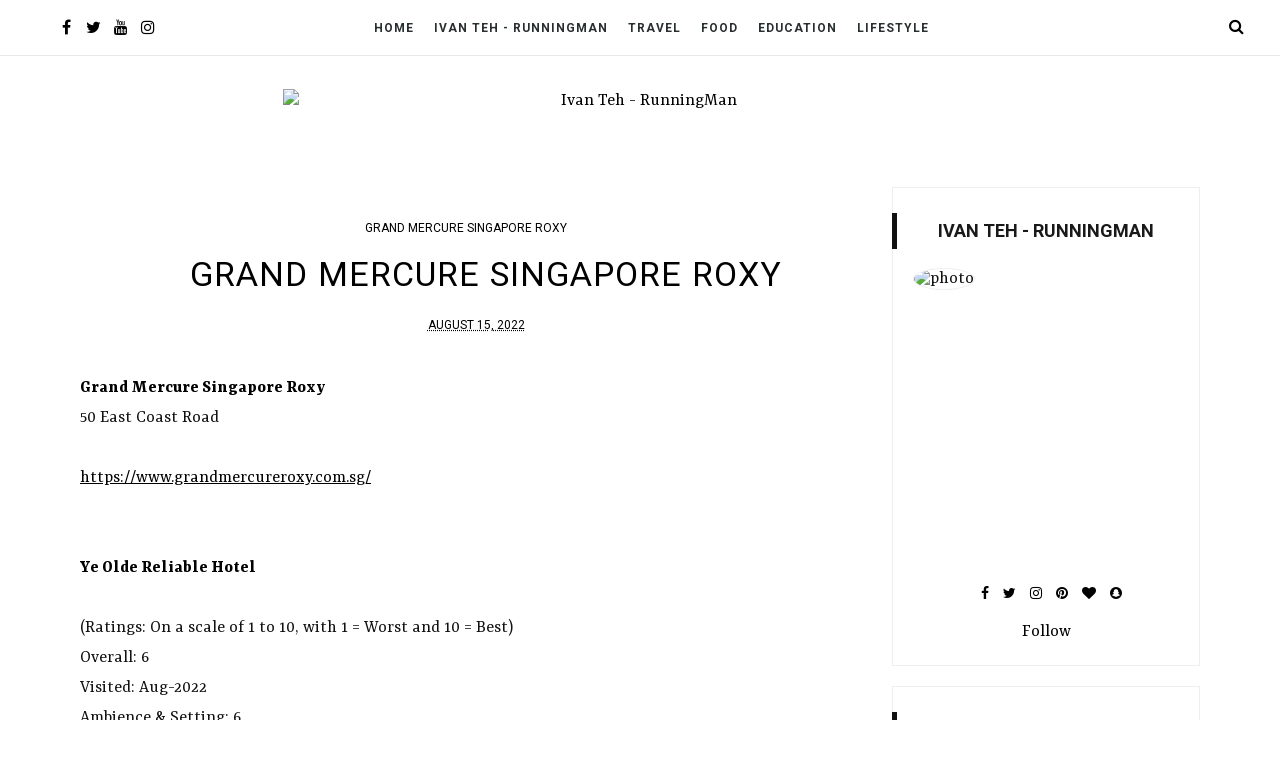

--- FILE ---
content_type: text/html; charset=UTF-8
request_url: https://ivanteh-runningman.blogspot.com/2022/08/po-restaurant.html
body_size: 87030
content:
<!DOCTYPE html>
<html class='v2' dir='ltr' xmlns='http://www.w3.org/1999/xhtml' xmlns:b='http://www.google.com/2005/gml/b' xmlns:data='http://www.google.com/2005/gml/data' xmlns:expr='http://www.google.com/2005/gml/expr'>
<head>
<link href='https://www.blogger.com/static/v1/widgets/335934321-css_bundle_v2.css' rel='stylesheet' type='text/css'/>
<!--[if lt IE 9]> <script src="http://html5shiv.googlecode.com/svn/trunk/html5.js"> </script> <![endif]-->
<meta content='width=device-width, initial-scale=1, minimum-scale=1, maximum-scale=1' name='viewport'/>
<meta content='text/html;charset=UTF-8' http-equiv='Content-Type'/>
<meta content='IE=edge,chrome=1' http-equiv='X-UA-Compatible'/>
<meta content='text/html; charset=UTF-8' http-equiv='Content-Type'/>
<meta content='blogger' name='generator'/>
<link href='https://ivanteh-runningman.blogspot.com/favicon.ico' rel='icon' type='image/x-icon'/>
<link href='https://ivanteh-runningman.blogspot.com/2022/08/po-restaurant.html' rel='canonical'/>
<link rel="alternate" type="application/atom+xml" title="Ivan Teh - RunningMan - Atom" href="https://ivanteh-runningman.blogspot.com/feeds/posts/default" />
<link rel="alternate" type="application/rss+xml" title="Ivan Teh - RunningMan - RSS" href="https://ivanteh-runningman.blogspot.com/feeds/posts/default?alt=rss" />
<link rel="service.post" type="application/atom+xml" title="Ivan Teh - RunningMan - Atom" href="https://www.blogger.com/feeds/8862677928150719216/posts/default" />

<link rel="alternate" type="application/atom+xml" title="Ivan Teh - RunningMan - Atom" href="https://ivanteh-runningman.blogspot.com/feeds/6856220040060214543/comments/default" />
<!--Can't find substitution for tag [blog.ieCssRetrofitLinks]-->
<link href='https://live.staticflickr.com/65535/52220575252_7906ed83c7_b.jpg' rel='image_src'/>
<meta content='https://ivanteh-runningman.blogspot.com/2022/08/po-restaurant.html' property='og:url'/>
<meta content='Po Restaurant' property='og:title'/>
<meta content='Po Restaurant   320 Havelock Road Level 1, The Warehouse Hotel     https://www.po.com.sg/           SG Chee Cheong Fun By Ben Yeo   ' property='og:description'/>
<meta content='https://lh3.googleusercontent.com/blogger_img_proxy/AEn0k_tUDq8EtsaqWRhl5s0TrlfuepBWGu8Gyzri4DR7eDUsqYjrpRZcjBZ3tdZxSrODDz9tAz3VkwHwGurb2KK4wit_hb4uuyho62KFetDs3A799z2oCe_fhieCRjAaIAp7rwhZiM0=w1200-h630-p-k-no-nu' property='og:image'/>
<title>
Po Restaurant - Ivan Teh - RunningMan
</title>
<!-- Add your Meta Site Meta Tags Here.. Generate it by goo.gl/yBKxff -->
<meta content='ivan teh, ivan, teh, ivan teh runningman, runningman, ivan teh running man, running man, ivan teh blog, ivan blog, ivan teh blogspot, ivan blogspot, runningman blog, running man blog, runningman blogspot, running man blogspot, ivan teh runningman blog, ivan teh running man blog' name='keywords'/>
<meta content='Official Blog of Ivan Teh - RunningMan. A portfolio and archive of my works, interests, passions and happenings in my life. Also a collection of stuff I find interesting.' name='description'/>
<meta content='Ivan Teh' name='author'/>
<meta content='Ivan Teh' name='publisher'/>
<meta content='text/html; charset=UTF-8' http-equiv='Content-Type'/>
<meta content='true' name='MSSmartTagsPreventParsing'/>
<meta content='blogger' name='generator'/>
<meta content='noodp' name='robots'/>
<meta content='index, follow' name='robots'/>
<meta content='id' name='language'/>
<meta content='id' name='geo.country'/>
<meta content='global' name='distribution'/>
<meta content='1 days' name='revisit-after'/>
<!-- Meta Tag Ends Here-->
<meta content='Po Restaurant' property='og:title'/>
<meta content='https://ivanteh-runningman.blogspot.com/2022/08/po-restaurant.html' property='og:url'/>
<meta content='article' property='og:type'/>
<meta content='https://live.staticflickr.com/65535/52220575252_7906ed83c7_b.jpg' property='og:image'/>
<meta content='Ivan Teh - RunningMan' property='og:site_name'/>
<meta content='https://ivanteh-runningman.blogspot.com/' name='twitter:domain'/>
<meta content='Po Restaurant' name='twitter:title'/>
<meta content='summary_large_image' name='twitter:card'/>
<meta content='https://live.staticflickr.com/65535/52220575252_7906ed83c7_b.jpg' name='twitter:image'/>
<meta content='Po Restaurant' name='twitter:title'/>
<!-- Social Media meta tag need customer customization -->
<meta content='Facebook App ID here' property='fb:app_id'/>
<meta content='Facebook Admin ID here' property='fb:admins'/>
<meta content='@username' name='twitter:site'/>
<meta content='@username' name='twitter:creator'/>
<link href='//maxcdn.bootstrapcdn.com/font-awesome/4.7.0/css/font-awesome.min.css' rel='stylesheet'/>
<link href='https://www.blogger.com/static/v1/widgets/1535467126-widget_css_2_bundle.css' rel='stylesheet' type='text/css'/>
<link href='https://fonts.googleapis.com/css?family=Rasa:400,700|Roboto:400,700&subset=latin-ext' rel='stylesheet'/>
<style type='text/css'>@font-face{font-family:'Roboto';font-style:normal;font-weight:400;font-stretch:100%;font-display:swap;src:url(//fonts.gstatic.com/s/roboto/v50/KFO7CnqEu92Fr1ME7kSn66aGLdTylUAMa3GUBHMdazTgWw.woff2)format('woff2');unicode-range:U+0460-052F,U+1C80-1C8A,U+20B4,U+2DE0-2DFF,U+A640-A69F,U+FE2E-FE2F;}@font-face{font-family:'Roboto';font-style:normal;font-weight:400;font-stretch:100%;font-display:swap;src:url(//fonts.gstatic.com/s/roboto/v50/KFO7CnqEu92Fr1ME7kSn66aGLdTylUAMa3iUBHMdazTgWw.woff2)format('woff2');unicode-range:U+0301,U+0400-045F,U+0490-0491,U+04B0-04B1,U+2116;}@font-face{font-family:'Roboto';font-style:normal;font-weight:400;font-stretch:100%;font-display:swap;src:url(//fonts.gstatic.com/s/roboto/v50/KFO7CnqEu92Fr1ME7kSn66aGLdTylUAMa3CUBHMdazTgWw.woff2)format('woff2');unicode-range:U+1F00-1FFF;}@font-face{font-family:'Roboto';font-style:normal;font-weight:400;font-stretch:100%;font-display:swap;src:url(//fonts.gstatic.com/s/roboto/v50/KFO7CnqEu92Fr1ME7kSn66aGLdTylUAMa3-UBHMdazTgWw.woff2)format('woff2');unicode-range:U+0370-0377,U+037A-037F,U+0384-038A,U+038C,U+038E-03A1,U+03A3-03FF;}@font-face{font-family:'Roboto';font-style:normal;font-weight:400;font-stretch:100%;font-display:swap;src:url(//fonts.gstatic.com/s/roboto/v50/KFO7CnqEu92Fr1ME7kSn66aGLdTylUAMawCUBHMdazTgWw.woff2)format('woff2');unicode-range:U+0302-0303,U+0305,U+0307-0308,U+0310,U+0312,U+0315,U+031A,U+0326-0327,U+032C,U+032F-0330,U+0332-0333,U+0338,U+033A,U+0346,U+034D,U+0391-03A1,U+03A3-03A9,U+03B1-03C9,U+03D1,U+03D5-03D6,U+03F0-03F1,U+03F4-03F5,U+2016-2017,U+2034-2038,U+203C,U+2040,U+2043,U+2047,U+2050,U+2057,U+205F,U+2070-2071,U+2074-208E,U+2090-209C,U+20D0-20DC,U+20E1,U+20E5-20EF,U+2100-2112,U+2114-2115,U+2117-2121,U+2123-214F,U+2190,U+2192,U+2194-21AE,U+21B0-21E5,U+21F1-21F2,U+21F4-2211,U+2213-2214,U+2216-22FF,U+2308-230B,U+2310,U+2319,U+231C-2321,U+2336-237A,U+237C,U+2395,U+239B-23B7,U+23D0,U+23DC-23E1,U+2474-2475,U+25AF,U+25B3,U+25B7,U+25BD,U+25C1,U+25CA,U+25CC,U+25FB,U+266D-266F,U+27C0-27FF,U+2900-2AFF,U+2B0E-2B11,U+2B30-2B4C,U+2BFE,U+3030,U+FF5B,U+FF5D,U+1D400-1D7FF,U+1EE00-1EEFF;}@font-face{font-family:'Roboto';font-style:normal;font-weight:400;font-stretch:100%;font-display:swap;src:url(//fonts.gstatic.com/s/roboto/v50/KFO7CnqEu92Fr1ME7kSn66aGLdTylUAMaxKUBHMdazTgWw.woff2)format('woff2');unicode-range:U+0001-000C,U+000E-001F,U+007F-009F,U+20DD-20E0,U+20E2-20E4,U+2150-218F,U+2190,U+2192,U+2194-2199,U+21AF,U+21E6-21F0,U+21F3,U+2218-2219,U+2299,U+22C4-22C6,U+2300-243F,U+2440-244A,U+2460-24FF,U+25A0-27BF,U+2800-28FF,U+2921-2922,U+2981,U+29BF,U+29EB,U+2B00-2BFF,U+4DC0-4DFF,U+FFF9-FFFB,U+10140-1018E,U+10190-1019C,U+101A0,U+101D0-101FD,U+102E0-102FB,U+10E60-10E7E,U+1D2C0-1D2D3,U+1D2E0-1D37F,U+1F000-1F0FF,U+1F100-1F1AD,U+1F1E6-1F1FF,U+1F30D-1F30F,U+1F315,U+1F31C,U+1F31E,U+1F320-1F32C,U+1F336,U+1F378,U+1F37D,U+1F382,U+1F393-1F39F,U+1F3A7-1F3A8,U+1F3AC-1F3AF,U+1F3C2,U+1F3C4-1F3C6,U+1F3CA-1F3CE,U+1F3D4-1F3E0,U+1F3ED,U+1F3F1-1F3F3,U+1F3F5-1F3F7,U+1F408,U+1F415,U+1F41F,U+1F426,U+1F43F,U+1F441-1F442,U+1F444,U+1F446-1F449,U+1F44C-1F44E,U+1F453,U+1F46A,U+1F47D,U+1F4A3,U+1F4B0,U+1F4B3,U+1F4B9,U+1F4BB,U+1F4BF,U+1F4C8-1F4CB,U+1F4D6,U+1F4DA,U+1F4DF,U+1F4E3-1F4E6,U+1F4EA-1F4ED,U+1F4F7,U+1F4F9-1F4FB,U+1F4FD-1F4FE,U+1F503,U+1F507-1F50B,U+1F50D,U+1F512-1F513,U+1F53E-1F54A,U+1F54F-1F5FA,U+1F610,U+1F650-1F67F,U+1F687,U+1F68D,U+1F691,U+1F694,U+1F698,U+1F6AD,U+1F6B2,U+1F6B9-1F6BA,U+1F6BC,U+1F6C6-1F6CF,U+1F6D3-1F6D7,U+1F6E0-1F6EA,U+1F6F0-1F6F3,U+1F6F7-1F6FC,U+1F700-1F7FF,U+1F800-1F80B,U+1F810-1F847,U+1F850-1F859,U+1F860-1F887,U+1F890-1F8AD,U+1F8B0-1F8BB,U+1F8C0-1F8C1,U+1F900-1F90B,U+1F93B,U+1F946,U+1F984,U+1F996,U+1F9E9,U+1FA00-1FA6F,U+1FA70-1FA7C,U+1FA80-1FA89,U+1FA8F-1FAC6,U+1FACE-1FADC,U+1FADF-1FAE9,U+1FAF0-1FAF8,U+1FB00-1FBFF;}@font-face{font-family:'Roboto';font-style:normal;font-weight:400;font-stretch:100%;font-display:swap;src:url(//fonts.gstatic.com/s/roboto/v50/KFO7CnqEu92Fr1ME7kSn66aGLdTylUAMa3OUBHMdazTgWw.woff2)format('woff2');unicode-range:U+0102-0103,U+0110-0111,U+0128-0129,U+0168-0169,U+01A0-01A1,U+01AF-01B0,U+0300-0301,U+0303-0304,U+0308-0309,U+0323,U+0329,U+1EA0-1EF9,U+20AB;}@font-face{font-family:'Roboto';font-style:normal;font-weight:400;font-stretch:100%;font-display:swap;src:url(//fonts.gstatic.com/s/roboto/v50/KFO7CnqEu92Fr1ME7kSn66aGLdTylUAMa3KUBHMdazTgWw.woff2)format('woff2');unicode-range:U+0100-02BA,U+02BD-02C5,U+02C7-02CC,U+02CE-02D7,U+02DD-02FF,U+0304,U+0308,U+0329,U+1D00-1DBF,U+1E00-1E9F,U+1EF2-1EFF,U+2020,U+20A0-20AB,U+20AD-20C0,U+2113,U+2C60-2C7F,U+A720-A7FF;}@font-face{font-family:'Roboto';font-style:normal;font-weight:400;font-stretch:100%;font-display:swap;src:url(//fonts.gstatic.com/s/roboto/v50/KFO7CnqEu92Fr1ME7kSn66aGLdTylUAMa3yUBHMdazQ.woff2)format('woff2');unicode-range:U+0000-00FF,U+0131,U+0152-0153,U+02BB-02BC,U+02C6,U+02DA,U+02DC,U+0304,U+0308,U+0329,U+2000-206F,U+20AC,U+2122,U+2191,U+2193,U+2212,U+2215,U+FEFF,U+FFFD;}@font-face{font-family:'Roboto';font-style:normal;font-weight:700;font-stretch:100%;font-display:swap;src:url(//fonts.gstatic.com/s/roboto/v50/KFO7CnqEu92Fr1ME7kSn66aGLdTylUAMa3GUBHMdazTgWw.woff2)format('woff2');unicode-range:U+0460-052F,U+1C80-1C8A,U+20B4,U+2DE0-2DFF,U+A640-A69F,U+FE2E-FE2F;}@font-face{font-family:'Roboto';font-style:normal;font-weight:700;font-stretch:100%;font-display:swap;src:url(//fonts.gstatic.com/s/roboto/v50/KFO7CnqEu92Fr1ME7kSn66aGLdTylUAMa3iUBHMdazTgWw.woff2)format('woff2');unicode-range:U+0301,U+0400-045F,U+0490-0491,U+04B0-04B1,U+2116;}@font-face{font-family:'Roboto';font-style:normal;font-weight:700;font-stretch:100%;font-display:swap;src:url(//fonts.gstatic.com/s/roboto/v50/KFO7CnqEu92Fr1ME7kSn66aGLdTylUAMa3CUBHMdazTgWw.woff2)format('woff2');unicode-range:U+1F00-1FFF;}@font-face{font-family:'Roboto';font-style:normal;font-weight:700;font-stretch:100%;font-display:swap;src:url(//fonts.gstatic.com/s/roboto/v50/KFO7CnqEu92Fr1ME7kSn66aGLdTylUAMa3-UBHMdazTgWw.woff2)format('woff2');unicode-range:U+0370-0377,U+037A-037F,U+0384-038A,U+038C,U+038E-03A1,U+03A3-03FF;}@font-face{font-family:'Roboto';font-style:normal;font-weight:700;font-stretch:100%;font-display:swap;src:url(//fonts.gstatic.com/s/roboto/v50/KFO7CnqEu92Fr1ME7kSn66aGLdTylUAMawCUBHMdazTgWw.woff2)format('woff2');unicode-range:U+0302-0303,U+0305,U+0307-0308,U+0310,U+0312,U+0315,U+031A,U+0326-0327,U+032C,U+032F-0330,U+0332-0333,U+0338,U+033A,U+0346,U+034D,U+0391-03A1,U+03A3-03A9,U+03B1-03C9,U+03D1,U+03D5-03D6,U+03F0-03F1,U+03F4-03F5,U+2016-2017,U+2034-2038,U+203C,U+2040,U+2043,U+2047,U+2050,U+2057,U+205F,U+2070-2071,U+2074-208E,U+2090-209C,U+20D0-20DC,U+20E1,U+20E5-20EF,U+2100-2112,U+2114-2115,U+2117-2121,U+2123-214F,U+2190,U+2192,U+2194-21AE,U+21B0-21E5,U+21F1-21F2,U+21F4-2211,U+2213-2214,U+2216-22FF,U+2308-230B,U+2310,U+2319,U+231C-2321,U+2336-237A,U+237C,U+2395,U+239B-23B7,U+23D0,U+23DC-23E1,U+2474-2475,U+25AF,U+25B3,U+25B7,U+25BD,U+25C1,U+25CA,U+25CC,U+25FB,U+266D-266F,U+27C0-27FF,U+2900-2AFF,U+2B0E-2B11,U+2B30-2B4C,U+2BFE,U+3030,U+FF5B,U+FF5D,U+1D400-1D7FF,U+1EE00-1EEFF;}@font-face{font-family:'Roboto';font-style:normal;font-weight:700;font-stretch:100%;font-display:swap;src:url(//fonts.gstatic.com/s/roboto/v50/KFO7CnqEu92Fr1ME7kSn66aGLdTylUAMaxKUBHMdazTgWw.woff2)format('woff2');unicode-range:U+0001-000C,U+000E-001F,U+007F-009F,U+20DD-20E0,U+20E2-20E4,U+2150-218F,U+2190,U+2192,U+2194-2199,U+21AF,U+21E6-21F0,U+21F3,U+2218-2219,U+2299,U+22C4-22C6,U+2300-243F,U+2440-244A,U+2460-24FF,U+25A0-27BF,U+2800-28FF,U+2921-2922,U+2981,U+29BF,U+29EB,U+2B00-2BFF,U+4DC0-4DFF,U+FFF9-FFFB,U+10140-1018E,U+10190-1019C,U+101A0,U+101D0-101FD,U+102E0-102FB,U+10E60-10E7E,U+1D2C0-1D2D3,U+1D2E0-1D37F,U+1F000-1F0FF,U+1F100-1F1AD,U+1F1E6-1F1FF,U+1F30D-1F30F,U+1F315,U+1F31C,U+1F31E,U+1F320-1F32C,U+1F336,U+1F378,U+1F37D,U+1F382,U+1F393-1F39F,U+1F3A7-1F3A8,U+1F3AC-1F3AF,U+1F3C2,U+1F3C4-1F3C6,U+1F3CA-1F3CE,U+1F3D4-1F3E0,U+1F3ED,U+1F3F1-1F3F3,U+1F3F5-1F3F7,U+1F408,U+1F415,U+1F41F,U+1F426,U+1F43F,U+1F441-1F442,U+1F444,U+1F446-1F449,U+1F44C-1F44E,U+1F453,U+1F46A,U+1F47D,U+1F4A3,U+1F4B0,U+1F4B3,U+1F4B9,U+1F4BB,U+1F4BF,U+1F4C8-1F4CB,U+1F4D6,U+1F4DA,U+1F4DF,U+1F4E3-1F4E6,U+1F4EA-1F4ED,U+1F4F7,U+1F4F9-1F4FB,U+1F4FD-1F4FE,U+1F503,U+1F507-1F50B,U+1F50D,U+1F512-1F513,U+1F53E-1F54A,U+1F54F-1F5FA,U+1F610,U+1F650-1F67F,U+1F687,U+1F68D,U+1F691,U+1F694,U+1F698,U+1F6AD,U+1F6B2,U+1F6B9-1F6BA,U+1F6BC,U+1F6C6-1F6CF,U+1F6D3-1F6D7,U+1F6E0-1F6EA,U+1F6F0-1F6F3,U+1F6F7-1F6FC,U+1F700-1F7FF,U+1F800-1F80B,U+1F810-1F847,U+1F850-1F859,U+1F860-1F887,U+1F890-1F8AD,U+1F8B0-1F8BB,U+1F8C0-1F8C1,U+1F900-1F90B,U+1F93B,U+1F946,U+1F984,U+1F996,U+1F9E9,U+1FA00-1FA6F,U+1FA70-1FA7C,U+1FA80-1FA89,U+1FA8F-1FAC6,U+1FACE-1FADC,U+1FADF-1FAE9,U+1FAF0-1FAF8,U+1FB00-1FBFF;}@font-face{font-family:'Roboto';font-style:normal;font-weight:700;font-stretch:100%;font-display:swap;src:url(//fonts.gstatic.com/s/roboto/v50/KFO7CnqEu92Fr1ME7kSn66aGLdTylUAMa3OUBHMdazTgWw.woff2)format('woff2');unicode-range:U+0102-0103,U+0110-0111,U+0128-0129,U+0168-0169,U+01A0-01A1,U+01AF-01B0,U+0300-0301,U+0303-0304,U+0308-0309,U+0323,U+0329,U+1EA0-1EF9,U+20AB;}@font-face{font-family:'Roboto';font-style:normal;font-weight:700;font-stretch:100%;font-display:swap;src:url(//fonts.gstatic.com/s/roboto/v50/KFO7CnqEu92Fr1ME7kSn66aGLdTylUAMa3KUBHMdazTgWw.woff2)format('woff2');unicode-range:U+0100-02BA,U+02BD-02C5,U+02C7-02CC,U+02CE-02D7,U+02DD-02FF,U+0304,U+0308,U+0329,U+1D00-1DBF,U+1E00-1E9F,U+1EF2-1EFF,U+2020,U+20A0-20AB,U+20AD-20C0,U+2113,U+2C60-2C7F,U+A720-A7FF;}@font-face{font-family:'Roboto';font-style:normal;font-weight:700;font-stretch:100%;font-display:swap;src:url(//fonts.gstatic.com/s/roboto/v50/KFO7CnqEu92Fr1ME7kSn66aGLdTylUAMa3yUBHMdazQ.woff2)format('woff2');unicode-range:U+0000-00FF,U+0131,U+0152-0153,U+02BB-02BC,U+02C6,U+02DA,U+02DC,U+0304,U+0308,U+0329,U+2000-206F,U+20AC,U+2122,U+2191,U+2193,U+2212,U+2215,U+FEFF,U+FFFD;}</style>
<style id='page-skin-1' type='text/css'><!--
/*
/*
-----------------------------------------------
Blogger Template Style
Name:     Basel Fashion & Responsive Blogger Template
Designer: ThemeXpose
URL:      http://www.themexpose.com
Version:  Full Version
----------------------------------------------- */
/* Variable definitions
====================
<Group description="Main Settings" selector="body">
<Variable name="maincolor" description="Main Color" type="color" default="#000000"/>
<Variable name="linkcolor" description="Link Color" type="color" default="#000000"/>
<Variable name="hovercolor" description="Hover Color" type="color" default="#000000"/>
<Variable name="morecolor" description="Read More Background Color" type="color" default="#000000"/>
<Variable name="morehovercolor" description="Read More Hover Color" type="color" default="#000000"/>
</Group>
<Group description="Page Text" selector="body">
<Variable name="body.font" description="Main Font" type="font"
default="normal normal 18px 'Rasa', serif"/>
<Variable name="heading.font" description="Heading Font" type="font"
default="normal normal 34px 'Roboto', sans-serif"/>
<Variable name="bodytext" description="Text Color" type="color" default="#111111"/>
<Variable name="headericon" description="Header Social Icon Color" type="color" default="#000000"/>
</Group>
<Group description="Background Color" selector="body">
<Variable name="mainbg" description="Main Background Color" type="color" default="#ffffff"/>
<Variable name="topbg" description="Menu Background Color" type="color" default="#ffffff"/>
<Variable name="headerbg" description="Header Background Color" type="color" default="#ffffff"/>
<Variable name="postbg" description="Post Background Color" type="color" default="#ffffff"/>
</Group>
<Group description="Menu Setting" selector=".fixedheader">
<Variable name="menu.font" description="Menu Font" type="font"
default="normal bold 12px 'Roboto', sans-serif"/>
<Variable name="topbartext" description="Top Bar Text Color" type="color" default="#000000"/>
<Variable name="dropbg" description="DropDown Background Color" type="color" default="#ffffff"/>
<Variable name="dropbgtext" description="DropDown Text Color" type="color" default="#000000"/>
<Variable name="droptexthover" description="DropDown Text Hover Color" type="color" default="#000000"/>
</Group>
<Group description="Sidebar Setting" selector="#sidebar-wrapper">
<Variable name="sidebarheadtext" description="Heading Text Color" type="color" default="#191919"/>
<Variable name="sidebartitlebg" description="Sidebar Heading Bg Color" type="color" default="#000000"/>
<Variable name="sidebarbg" description="Background Color" type="color" default="#ffffff"/>
<Variable name="sidebartext" description="Text Color" type="color" default="#000000"/>
</Group>
<Group description="Footer Settings" selector="body">
<Variable name="footerbgcolor" description="Footer Background Color" type="color" default="#ffffff"/>
<Variable name="footerlinkcolor" description="Footer Link Color" type="color" default="#c79b62"/>
<Variable name="footertextcolor" description="Footer Text Color" type="color" default="#191919"/>
</Group>
*/
#layout #outer-wrapper {
max-width: 100%;
width: 800px;
float: left;
/* margin: 0px auto; */
position: relative;
}
#layout .body-wrapper:before{
content: " ";
display: table;
}
#layout .body-wrapper:after{
content: " ";
display: table;
clear: both;
}
#layout #content-wrapper {
width: 100%;
}
body#layout #post-wrapper {
width: 92%!important;
float: left;
overflow: visible;
}
body#layout #mywrapper {
width: 66%;
}
body#layout #sidebar-wrapper {
width: 34%;
}
body#layout #mywrapper {
width: 66%!important;
}
#layout .admin{
display:block!important;
}
#layout .footer-wrapper .foot-widget {
width: 27%;
float: left;
}
html,body,div,span,applet,object,iframe,h1,h2,h3,h4,h5,h6,p,blockquote,pre,a,abbr,acronym,address,big,cite,code,del,dfn,em,img,ins,kbd,q,s,samp,small,strike,strong,sub,sup,tt,var,b,u,i,center,dl,dt,dd,ol,ul,li,fieldset,form,label,legend,table,caption,tbody,tfoot,thead,tr,th,td,article,aside,canvas,details,embed,figure,figcaption,footer,header,hgroup,menu,nav,output,ruby,section,summary,time,mark,audio,video{margin:0;padding:0;border:0;font-size:100%;font:inherit;vertical-align:baseline;}
/* HTML5 display-role reset for older browsers */
article,aside,details,figcaption,figure,footer,header,hgroup,menu,nav,section{display:block;}body{line-height:1;display:block;}*{margin:0;padding:0;}html{display:block;}ol,ul{list-style:none;}blockquote,q{quotes:none;}blockquote:before,blockquote:after,q:before,q:after{content:&#39;&#39;;content:none;}table{border-collapse:collapse;border-spacing:0;}
.pageElements{
width:100%;
}
#layout div#mywrapper {
width: 68%;
float: left;
}
#layout div#Bthemez-Theme-option:after {
content: '';
clear: both;
display: table;
}
#layout div#Bthemez-Theme-option .widget {
width: 50%;
float: left;
}
body#layout #sidebar-wrapper {
overflow: visible;
width: 30%;
float: left;
}
a{
color:#000000;
}
.post-content-area p > a,.post-content-area > a {
border-bottom: 2px #eceeef solid;
}
.post-content-area p > a:hover,.post-content-area > a:hover {
background: #eceeef;
color: black;
}
.font-light {
font-weight: 300;
}
.font-regular {
font-weight: 400;
}
.font-heavy {
font-weight: 700;
}
/* POSITIONING */
.left {
text-align: left;
}
.right {
text-align: right;
}
.center {
text-align: center;
margin-left: auto;
margin-right: auto;
}
.justify {
text-align: justify;
}
/* ==== GRID SYSTEM ==== */
.container-grid {
width: 90%;
margin-left: auto;
margin-right: auto;
}
.row {
width: 100%;
}
.row [class^="col"] {
float: left;
margin: 0.5rem 2%;
min-height: 0.125rem;
}
::-moz-selection {
background-color: #c79b62;
color: #fff;
}
/* Works in Safari */
::selection{
background-color: #c79b62;
color: #fff;
}
html{
-webkit-tap-highlight-color: rgba(0,0,0,0);
-webkit-text-size-adjust: 100%;
-ms-text-size-adjust: 100%;
}
/* FRAMEWORK */
body#layout #mywrapper {
width: 60%;
}
body#layout #post-wrapper {
width: 97%;
float: left;
}
body#layout div#main {
width: 100%;
}
body#layout #sidebar-wrapper {
overflow: visible;
float: left;
}
body#layout .headtitle{
display:none;
}
body#layout .content ul,body#layout .social-links ul,body#layout .identify-icon ul,body#layout .social ul {
list-style: none;
}
body#layout .top-menu{
position:relative;
left:224px;
}
.top-pages {
display: inline-block;
float: left;
}
#PageList1 h2 {
display: none;
}
#PageList1 ul{
display: inline-block;
font-size: 0;
text-align: center;
position: relative;
z-index: 9999;
background: inherit;
}
#PageList1 ul li {
position: relative;
float: left;
margin: 0;
padding: 0;
position: relative;
display: inline-block;
font-size: 16px;
}
#PageList1 ul li a{
display: block;
/* padding: 19px 15px; */
font-weight: bold;
padding: 20px;
/* line-height: 16px; */
color: #fff;
font-size: 0.9em;
}
img.thumb-single {
max-height: 475px;
object-fit: cover;
object-position: 100% 10%;
}
.PopularPosts a:hover{
color:#000000;
}
body#layout div#PageList1 {
width: 50%;
}
.navbar,.post-feeds,.feed-links{display:none;
}
.section,.widget{margin:0 0 0 0;padding:0 0 0 0;
}
.post-entry strong,.post-entry b{font-weight:700;
color:#000;
}
cite,em,i{font-style:italic;
}
a:link{text-decoration:none;outline:none;transition:all 0.25s;-moz-transition:all 0.25s;-webkit-transition:all 0.25s;
}
a:visited{text-decoration:none;
}
a:hover{text-decoration:none;
}
a img{border:none;border-width:0;outline:none;
}
abbr,acronym{cursor:help;
}
sup,sub{vertical-align:baseline;position:relative;top:-.4em;font-size:86%;
}
sub{top:.4em;}small{font-size:86%;
}
kbd{font-size:80%;border:1px solid #999;padding:2px 5px;border-bottom-width:2px;border-radius:3px;
}
mark{background-color:#ffce00;color:black;
}
pre,table,figure,hr,form,ol,ul,dl{margin:1.5em 0;
}
hr{height:1px;border:none;background-color:#666;
}
/* heading */
h1, h2, h3, h4, h5, h6 {
font: normal normal 34px 'Roboto', sans-serif;
font-weight: 600;
}
.post-entry h2{
font-size:30px;
}
.post-entry h3{
font-size:28px;
}
.post-entry h4{
font-size:28px;
}
.post-entry h5{
font-size:26px;
}
.post-entry h6{
font-size:24px;
}
h1, h2, h3, h4, h5, h6 {
color: #000000;
text-rendering: auto;
}
/* list */
ol,ul,dl{margin:.5em 0em .5em 3em
}
ol{list-style:decimal outside
}
ul{list-style:disc outside
}
li{margin:.5em 0
}
dt{font-weight:bold
}
dd{margin:0 0 .5em 2em
}
/* form */
input,button,select,textarea{font:inherit;font-size:100%;line-height:normal;vertical-align:baseline;
}
textarea{display:block;-webkit-box-sizing:border-box;-moz-box-sizing:border-box;box-sizing:border-box;
}
/* code blockquote */
pre,code{font-family:'Raleway', sans-serif;color:inherit;
}
pre{white-space:pre;word-wrap:normal;overflow:auto;
}
.post-body blockquote {
background: url(https://blogger.googleusercontent.com/img/b/R29vZ2xl/AVvXsEgp8lqSaU1-VEWC5HqdbFNOenWoh3i4hvtbPWULAe331NvLpnF1nQeXZqqfcbJp9GLvP8zEADDYIARfxj6DhfjBzwoHVvpp7Bmu8mVgigfAp841_7SNyfhxHALmOVCGSjStlLwkTF6lov5N/s50/quote.png) no-repeat scroll left 18px transparent;
font-family: Monaco,Georgia,&quot;
font-size: 100%;
font-style: italic;
line-height: 22px;
margin: 20px 0 30px 20px;
min-height: 60px;
padding: 0 0 0 60px;
}
/* table */
.post-body table[border=&quot;1&quot;] th, .post-body table[border=&quot;1&quot;] td, .post-body table[border=&quot;1&quot;] caption{border:1px solid;padding:.2em .5em;text-align:left;vertical-align:top;
}
.post-body table.tr-caption-container {border:1px solid #e5e5e5;
}
.post-body th{font-weight:bold;
}
.post-body table[border=&quot;1&quot;] caption{border:none;font-style:italic;
}
.post-body table{
}
.post-body td, .post-body th{vertical-align:top;text-align:left;font-size:13px;padding:3px 5px;border:1px solid #e5e5e5;
}
.post-body th{background:#f0f0f0;
}
.post-body table.tr-caption-container td {border:none;padding:8px;
}
.post-body table.tr-caption-container, .post-body table.tr-caption-container img, .post-body img {max-width:97%;height:auto;
}
.post-body td.tr-caption {color:#666;font-size:80%;padding:0px 8px 8px !important;
}
img {
max-width:100%;
height:auto;
border:0;
}
table {
max-width:100%;
}
body#layout #outer-wrapper, body#layout .post-container, body#layout .sidebar-container {
padding:0 0 0 0;
}
body#layout #header-wrapper {
margin-top:60px;
}
body#layout .panel {
float:left;
width:79px;
}
.clear:before,
.clear:after {
content: " "; /* 1 */
display: table; /* 2 */
}
.clear:after {
clear: both;
}
/**
* For IE 6/7 only
* Include this rule to trigger hasLayout and contain floats.
*/
.clear {
*zoom: 1;
}
html{
display: block;
background-size: auto;}
html {
height: 100%;
}
body {
height: 100%;
min-height: 100%;
font: normal normal 18px 'Rasa', serif;
color: #111111;
background:#ffffff;
background-repeat: repeat;
margin: 0px;
overflow-x:hidden;
}
body div, body dl, body dt, body dd, body ul, body ol, body li, body pre, body form, body p, body blockquote, body th, body td {
font-size: inherit;
font-family: inherit;
}
body p,
body lighting-color {
font-style: normal;
font-size: 14px;
font-weight: 400;
line-height: 30px;
margin-bottom: 0.65rem;
}
body strong {
font-weight: 600;
}
figure {
margin: 0;
}
.post-entry{
line-height:27px!important;
}
/* outer-wrapper */
#outer-wrapper {
max-width: 100%;
margin: 0px auto;
position:relative;
}
/* NAVIGATION MENU */
.top-menu {
font: normal normal 12px Arial, sans-serif;
margin: 0 auto;
/* height: 65px; */
overflow: hidden;
/* padding: 0 28px; */
background: url("https://blogger.googleusercontent.com/img/b/R29vZ2xl/AVvXsEiKWJlkiRntJDhzZZYYr4Fi9gjfNLtDPBgBE9gWQtLsPuIt1fzIgUXBHUurbOb3OppFQiYz2A4DIZ9VCqPqfiouAVbMcy9PrvCT-TGz8ovvzgbAeC_8lzQk5ODuEN3ws6qXz_tF1SbTsWY/s1600/header_pattern.jpg") repeat scroll 0 0 transparent;
}
/* HEADER WRAPPER */
#header-wrapper {
margin:0 auto;
overflow:hidden;
padding: 0 28px;
background:#000000;
z-index:300;
display:none;
position:relative;
}
.header img {
display: block;
}
.header-right {
float:right;
padding:0;
overflow:hidden;
margin:55px 0;
width:41.8%;
max-width:468px;
}
.header-right img {
display:block;
}
/**/
/* defaults */
/**/
ul#sub-menu {
padding: 0!important;
}
/* CONTENT WRAPPER */
#content-wrapper {
margin: 0 auto;
word-wrap:break-word;
width: 1120px;
z-index:300;
}
.largebanner {
background:#fff;
border-right:1px solid #e5e5e5;
border-bottom:1px solid #e5e5e5;
border-left:1px solid #e5e5e5;
}
.largebanner .widget {
padding:15px 14px;
overflow:hidden;
}
.largebanner img, .largebanner iframe{
display:block;
max-width:100%;
border:none;
overflow:hidden;
}
/* POST WRAPPER */
#post-wrapper {
position:relative;
z-index:300;
}
.post {
background:#ffffff;
padding:12px 0px;
padding-bottom:50px;
}
.post-body {
font-family: Roboto;
line-height: 27px;
font-weight: 300;
font-style: normal;
color: #000;
font-size: 16px;
letter-spacing: 1px;
}
h2.post-title, h1.post-title {
transition: .5s;
-webkit-transition: .5s;
-moz-transition: .5s;
font-weight: 400;
text-decoration: none;
}
h2.post-title a, h1.post-title a, h2.post-title, h1.post-title {
color:#000000;
}
h2.post-title a:hover, h1.post-title a:hover {
color:#0099FF;
}
.post-info,span.post-com {
background: transparent;
/* margin: 0 0 12px; */
color: #666666;
font-size: 12px;
padding: 0px 0;
float: left;
margin-right: 12px;
text-transform: uppercase;
}
.post-info a {
display:inline-block;
color:#000000;
}
span.post-com {
text-align: right;
float: right;
}
.post-entry a{
color:#000000;
font-weight:500;
}
.time-info, .comment-info, .label-info, .review-info {
margin-right: 12px;
display: inline;
text-transform: uppercase;
font-size: 12px;
font-family: 'Roboto', sans-serif;
}
/* Page Navigation */
.pagenavi {
clear:both;
margin:-5px 0 10px;
text-align:center;
font-size:11px;
font-weight:bold;
text-transform:uppercase;
}
.pagenavi span,.pagenavi a {
margin-right: 3px;
display: inline-block;
-webkit-border-radius: 4px;
-moz-border-radius: 4px;
-o-border-radius: 4px;
box-shadow: 0 1px 3px rgba(0,0,0,0.3);
-ms-border-radius: 4px;
-khtml-border-radius: 4px;
border-radius: 4px;
font-size:15px;
padding: 11px 14px;
margin: 15px 3px 50px 0;
}
.pagenavi .current, .pagenavi .pages, .pagenavi a:hover {
background:#000000;
color: #fff;
}
.pagenavi .pages {
display:none;
}
/* SIDEBAR WRAPPER */
#sidebar-wrapper {
float: right;
width: 27.5%;
max-width: 373px;
margin: 0 auto;
}
.sidebar-container {
margin: 0 auto;
}
.author-social {
text-align: center;
}
#sidebar-wrapper .widget h2,.footer-wrapper .widget h2{
font-weight: 700;
text-align: center;
color: #191919;
font-size: 18px;
position: relative;
margin-bottom: 15px;
line-height: 45px;
width: 100%;
text-transform: uppercase
}
#sidebar-wrapper .widget .sidebar-title:before{
content: '';
position: absolute;
height: 81%;
width: 5px;
background-color: #111;
left: -21px;
top: 5px;
}
.PopularPosts a {
color: #000000;
}
.post{
border-bottom:1px solid #e5e5e5;
}
#sidebar h2 span, #bottombar h2 span,#sidebar-narrow h2 span {
background: #0088C2;
padding: 6px;
color: #fff;
z-index:300;
position:relative;
}
.sidebar .widget {
margin: 0 0 15px;
background: #ffffff;
}
.sidebar ul, .sidebar ol {
list-style-type:none;
margin:0 0 0 0;
padding:0 0 0 0;
}
.sidebar li {
margin:5px 0;
padding:0 0 0 0;
}
/* Recent Post */
.recent-post-title {
background: url(https://blogger.googleusercontent.com/img/b/R29vZ2xl/AVvXsEhBJif7JV4HESsPc0miFxn6CkWi67ydeOczpOjC7wyW2It9cQTa7_sIEGNPmPPpuB43llvBivNkuihJ0BAmOM1gy4NFTELCVAp5qiYPzY2yRheT1tIKSCSKwlwqeodc76GblFPpmOr1jlo/s1600/dot.png);
margin:0 0 15px;
padding:0;
position:relative;
}
div.recent-post-title:after {
content: no-close-quote;
position: absolute;
width: 0px;
height: 0px;
bottom: -6px;
left: 22px;
border-left: 6px solid rgba(0, 0, 0, 0);
border-right: 6px solid rgba(0, 0, 0, 0);
border-top: 6px solid #0088C2;
}
.recent-post-title h2 {
font:normal bold 14px Arial, sans-serif;
height:26px;
line-height:26px;
margin:0 0;
padding:0 10px;
background:#0088C2;
color:#ffffff;
display:inline-block;
}
.recent-post-title h2 a {
color:#ffffff;
}
/* Recent Post */
/* Author */
.author-wrapper{
background: #ffffff;
margin-bottom: 30px;
overflow: hidden;
position: relative;
margin-top:24px;
z-index: 0;
}
article.author-wrapper {
-webkit-box-shadow: 3px 3px 1px rgba(0, 0, 0, 0.03);
box-shadow: 3px 3px 1px rgba(0, 0, 0, 0.03);
-webkit-transition: border-color ease-in-out .15s, box-shadow ease-in-out .15s;
transition: border-color ease-in-out .15s, box-shadow ease-in-out .15s;
}
.author-wrapper .title h3 {
font-size: 28px;
margin: 0;
text-transform: uppercase;
position: relative;
padding: 0 0 10px 0;
font-weight: normal;
line-height: 145% !important;
color: #212121;
}
article .media {
margin: 25px 0;
}
.media {
overflow: hidden;
zoom: 1;
}
.about_img img {
border-radius: 200px 200px 200px 200px;
-moz-border-radius: 200px 200px 200px 200px;
-webkit-border-radius: 200px 200px 200px 200px;
position: relative;
width: 140px;
height: 140px;
margin-bottom: 20px;
margin-right: 20px;
float:left;
}
.media p {
margin: 0 0 10px;
}
.post-footer {
position: relative;
display: block;
text-align:center;
}
/* FOOTER */
body#layout #footer div.column {
width: 25%;
margin-right: 0 !important;
float:left;
}
body#layout #footer .column .widget {
float: left;
margin-bottom: 15px;
overflow: hidden;
width: 176px;
}
/* label
.label-size-1,.label-size-2,.label-size-3,.label-size-4,.label-size-5 {
font-size:100%;
filter:alpha(100);
opacity:10
}
.cloud-label-widget-content{
text-align:left
}
.label-size {
background:#E73037;
display:block;
float:left;
margin:0 3px 3px 0;
color:#ffffff;
font-size:11px;
text-transform:uppercase;
}
.label-size a,.label-size span{
display:inline-block;
color:#ffffff !important;
padding:6px 8px;
font-weight:bold;
}
.label-size:hover {
background:#333333;
}
.label-count {
white-space:nowrap;
padding-right:3px;
margin-left:-3px;
background:#333333;
color:#fff !important;
}
.label-size {
line-height:1.2
}*/
/* Set color and level */
.PopularPosts ul li {margin-right:1% !important}
.sidebar .PopularPosts .item-thumbnail {
margin:0 0 0 0;
width: 100px;
float: left;
}
.sidebar .PopularPosts img {
padding-right: .4em;
max-width: 100%;
width: auto;
}
.PopularPosts .item-snippet {
font-size: 15px;
line-height: 1.5em;
}
.profile-img{
display:inline;
opaciry:10;
margin:0 6px 3px 0;
}
/* back to top */
.back-to-top {
background: #fff;
text-align: center;
position: fixed;
right: 30px;
bottom: 30px;
z-index: 100;
/* padding: 10px 14px; */
width: 50px;
height: 50px;
/* padding: 0px; */
cursor: pointer;
display: none;
-webkit-box-shadow: 0 2px 4px rgba(0, 0, 0, 0.12);
-khtml-box-shadow: 0 2px 4px rgba(0, 0, 0, 0.12);
-moz-box-shadow: 0 2px 4px rgba(0, 0, 0, 0.12);
-ms-box-shadow: 0 2px 4px rgba(0, 0, 0, 0.12);
-o-box-shadow: 0 2px 4px rgba(0, 0, 0, 0.12);
box-shadow: 0 2px 4px rgba(0, 0, 0, 0.12);
color: #000000;
-webkit-transition: all 0.4s ease;
-khtml-transition: all 0.4s ease;
-moz-transition: all 0.4s ease;
-ms-transition: all 0.4s ease;
-o-transition: all 0.4s ease;
transition: all 0.4s ease;
}
a.back-to-top div {
font-size: 9px;
text-transform: uppercase;
}
/* ==== Related Post Widget Start ==== */
#related-posts{
padding-top: 20px;
overflow:hidden;
}
.large-12 {
width: 100%;
}
.related_title {
font-size: 16px;
text-align: center;
padding: 10px;
z-index: 10;
-webkit-transition: all .4s ease;
-moz-transition: all .4s ease;
-o-transition: all .4s ease;
-ms-transition: all .4s ease;
transition: all .4s ease;
font-family: 'Roboto', sans-serif;
}
.related-item:hover:before {
background: #fff;
}
.related-item:hover .related-title{
opacity:1
}
.related-item{
position:relative;
overflow:hidden;
padding:5px;
}
#related-posts .related_img {
padding: 0px;
width: 250px;
height: 250px;
object-fit:cover;
-webkit-transition: all 1s ease;
-moz-transition: all 1s ease;
-o-transition: all 1s ease;
-ms-transition: all 1s ease;
transition: all 1s ease;
object-position: 28% 8%;
}
/* error and search */
.status-msg-wrap {
font-size:120%;
font-weight:bold;
width:100%;
margin:20px auto;
}
.status-msg-body {
padding:20px 2%;
width:96%;
}
.status-msg-border {
border:1px solid #e5e5e5;
opacity:10;
width:auto;
}
.status-msg-bg {
background-color:#ffffff;
}
.status-msg-hidden {
padding:20px 2%;
}
ul.soc-icons-header {
list-style: none;
}
#ArchiveList ul li:before {
content:"" !important;
padding-right:0px !important;
}
.rich-snippet {
padding:10px;
margin:15px 0 0;
border:3px solid #eee;
font-size:12px;
}
/*-------sidebar----------------*/
div#mywrapper {
width: 70%;
float: left;
margin-right: 17px;
}
#sidebartab {
margin-bottom: 15px;
}
.tab-widget-menu {
height: 46px;
margin: 0;
}
#sidebartab .widget {
margin-bottom: 0;
padding-bottom: 0;
margin-bottom: 20px;
padding: 20px;
border: 1px solid #eee;
}
#sidebartab .h2title {
display: none;
}
#sidebartab .h2titlesmall {
display: none;
}
#sidebartab .widget-content {
box-shadow: none;
-moz-box-shadow: none;
-webkit-box-shadow: none;
border: 0;
}
.tab-widget-menu ul, .tab-widget-menu li {
list-style: none;
padding: 0;
margin: 0;
}
.tab-widget-menu li {
bottom: -2px;
color:#000000;
cursor: pointer;
float: left;
height: 38px;
line-height: 38px;
margin: -12px 6px 0 0px;
padding: 7px 0px 2px;
position: relative;
text-align: center;
width: 17.3%;
z-index: 2;
-webkit-border-radius: 4px;
-moz-border-radius: 4px;
-o-border-radius: 4px;
-ms-border-radius: 4px;
-khtml-border-radius: 4px;
border-radius: 4px;
}
.author-profile{
overflow:visible;
margin:0px;
}
.tab-widget-menu li.selected {
border-width: 1px 1px 3px;
color:#777777;
margin: -12px 6px 0 0px;
padding: 7px 0px 2px;
-webkit-border-radius: 4px;
-moz-border-radius: 4px;
-o-border-radius: 4px;
-ms-border-radius: 4px;
-khtml-border-radius: 4px;
border-radius: 4px;
}
.selected .fa {
color: #fff;
}
div#tab1 ,div#tab2 ,div#tab3{
background: #fff;
padding: 14px 21px;
-webkit-border-radius: 4px;
-moz-border-radius: 4px;
-o-border-radius: 4px;
-ms-border-radius: 4px;
-khtml-border-radius: 4px;
border-radius: 4px;
}
div#tab3{
background:none;
padding:0px;
}
#layout .back-to-top {
display: none;
}
#sidebartab .popular-posts li {
background: none repeat scroll 0 0 transparent;
border-bottom: 1px solid #E9E9E9;
overflow: hidden;
padding: 10px 0;
}
#sidebarlab .sidebar li a:hover {
color: #fff;
background: #222;
}
.sidebar .PopularPosts .item-title{
padding-bottom: 1.2em;
display: block;
font-size: 16px;
font-weight: 400;
line-height: 23px;
padding-left: 20px;
overflow: hidden;
font-family:'Roboto', sans-serif;
}
.tagcloud a {
background: #e4e4e4;
color: #888;
display: block;
float: left;
font-size: 14px!important;
line-height: 12px;
margin: 0 2px 2px 0;
padding: 12px 17px;
}
.tagcloud a:link {
color: #888;
}
.tagcloud a:hover {
background: #0088C2;
color: #fff;
}
.tagcloud1 a {
background: #555555;
color: #888;
display: block;
float: left;
font-size: 14px!important;
line-height: 12px;
margin: 0 2px 2px 0;
padding: 12px 17px;
}
.tagcloud1 a:link {
color: #888;
}
.tagcloud1 a:hover {
background: #0088C2;
color: #fff;
}
#Attribution1 {
height:0px;
visibility:hidden;
display:none
}
.author-avatar img{float:left;margin:0 10px 5px 0;border:50%;}
#author-box h3 {
padding-bottom: 5px;
border-bottom: 4px solid #333;
font-size: 18px;
font-family: Oswald,arial,Georgia,serif;
}
.share-post {
font-size: 13px;
margin-top: 15px;
}
.share-post li {
float: left;
}
.share-post a {
display: block;
margin-right: 10px;
text-indent: -9999px;
margin-left: 12px;
background: url(https://blogger.googleusercontent.com/img/b/R29vZ2xl/AVvXsEgQoCfZwoBwFykZCjFIn27jCs7Gg7ZnT_2GD0uvv3AOS9XXMh2wZCdZS3qd-BvxHKs9_0QimvsR6aqFXUZzAskMASt3ZnMW22nd8lebLWUoj1mnGxh4TZV0YCWyCKVOKRPZLH8sb7PpUuU/s1600/single-share.png) no-repeat;
-webkit-transition: opacity .2s;
-moz-transition: opacity .2s;
-o-transition: opacity .2s;
transition: opacity .2s;
}
.share-post a:hover {
opacity: .7;
}
.share-post
.facebook a {
width: 7px;
}
.share-post
.twitter a {
width: 18px;
background-position: -47px 0;
}
.share-post
.google a {
width: 14px;
background-position: -105px 0;
}
.share-post
.pinterest a {
width: 11px;
background-position: -159px 1px;
}
/* Search Box
----------------------------------------------- */
#searchformfix
{
float:right;
overflow:hidden;
position:relative;
}
#searchform
{
margin:25px 0 0;
padding:0;
}
#searchform fieldset
{
padding:0;
border:none;
margin:0;
}
#searchform input[type="text"]{
background: #646464;
border: none;
float: left;
padding: 4px 10px 0px 15px;
margin: 0px;
width: 106px;
height: 34px;
line-height: 34px;
transition: all 600ms cubic-bezier(0.215,0.61,0.355,1) 0s;
-moz-transition: all 300ms cubic-bezier(0.215,0.61,0.355,1) 0s;
-webkit-transition: all 600ms cubic-bezier(0.215,0.61,0.355,1) 0s;
-o-transition: all 600ms cubic-bezier(0.215,0.61,0.355,1) 0s;
color: #F5F3F3;}
#searchform input[type=text]:hover,#searchform input[type=text]:focus
{
width:200px;
}
#searchform input[type=submit]
{
background:url(https://blogger.googleusercontent.com/img/b/R29vZ2xl/AVvXsEgwrO5-nZkoYOn7lmt54_JDIY9Ho7W1QddDR8UwSelHsv3vnXqFadZiCoZwthMCuFzStFI5-ss2ntiQDIQ3aAdZ9VR7VdKRIpa9UuwOZ-zRgrmzbNpRi9NOzSMvLUt3mXs_AkNBi_BiHb8V/s1600/icon-search.png) center 9px no-repeat;
cursor:pointer;
margin:0;
padding:0;
width:37px;
height:34px;
line-height:34px;
background-color:#646464;
}
input[type=submit]
{
padding:4px 17px;
color:#ffffcolor:#585858;
text-transform:uppercase;
border:none;
font-size:13px;
cursor:pointer;
float:left;
overflow:visible;
transition:all .3s linear;
-moz-transition:all .3s linear;
-o-transition:all .3s linear;
-webkit-transition:all .3s linear;
}
.cf:before,
.cf:after,#instaside:before,#instaside:after {
content: " "; /* 1 */
display: table; /* 2 */
}
.cf:after,#instaside:after {
clear: both;
}
/**
* For IE 6/7 only
* Include this rule to trigger hasLayout and contain floats.
*/
.cf,#instaside {
*zoom: 1;
}
.selectnav {
display:none;
}
/*---Flicker Image Gallery-----*/
.flickr_plugin {
width: 100%;
}
.flickr_badge_image {
float: left;
height: 80px;
margin: 10px 5px 0px 5px;
width: 80px;
}
.flickr_badge_image a {
display: block;
}
.flickr_badge_image a img {
display: block;
width: 100%;
height: auto;
-webkit-transition: opacity 100ms linear;
-moz-transition: opacity 100ms linear;
-ms-transition: opacity 100ms linear;
-o-transition: opacity 100ms linear;
transition: opacity 100ms linear;
}
.flickr_badge_image a img:hover {
opacity: .5;
}
div#act {
display: none;
}
#container{
width: 1170px;
margin:0 auto;
}
.vcard span {
color: #646464;
}
a.timestamp-link {
color: #646464;
}
span.comment-info a {
color: #646464;
}
#nav.fixed-nav{
position: fixed;
top: 0;
left: 0;
width: 100% !important;
z-index: 999;
padding: 0;
}
.scroll-top.cl-effect-5 {
float: right;
margin-right: 36px;}
p#back-top {
background: #fff;
padding: 10px 11px 11px;
color: #222;
border-radius: 3px;
}
p#back-top .fa {
color: #222;
}
/*----------//// AUTHORS ARCHIVE \\\\-------------*/
div#top-comment {
background: #f5f5f5;
padding-left: 20px;
padding-right: 20px;
padding-top:40px;
margin-top:40px;
}
.top-comment {
float: left;
font-size: 14px;
list-style: none outside none;
text-transform: uppercase;
width: 43%;
margin: 1px;
padding: 10px 20px !important;
font-weight: normal;
color: #646464;
cursor: pointer;
-webkit-transition: all .2s ease-in-out;
-moz-transition: all .2s ease-in-out;
-o-transition: all .2s ease-in-out;
-ms-transition: all .2s ease-in-out;
transition: all .2s ease-in-out;
}
#relpost_img_sum .news-text {
display: none;
}
.top-comment.selected {
cursor: pointer;
padding: 11px 20px !important;
margin: 0px 0 0 -16px;
color: #FFF;
background: #646464;
-webkit-transition: all .2s ease-in-out;
-moz-transition: all .2s ease-in-out;
-o-transition: all .2s ease-in-out;
-ms-transition: all .2s ease-in-out;
transition: all .2s ease-in-out;
}
.top-comment.blogico:before {
content: &quot;\f0d5&quot;;
font-family: fontawesome;
margin-right: 15px;
}
.top-comment.faceico:before {
content: &quot;\f09a&quot;;
font-family: fontawesome;
margin-right: 15px;
}
h2.white {
color: #fff;
}
span.lines {
border-top: 1px solid #aeaeae;
border-bottom: 1px solid #aeaeae;
}
p.white {
color: #f9f9f9;
}
.FollowByEmail .follow-by-email-inner .follow-by-email-address{
margin: 0px 0px 12px;
background-repeat: no-repeat;
background-position: center left;
padding: 10px;
font-size: 15px;
width: 100%;
border: 1px solid #ddd;
height: 40px;
margin-top: 10px;
}
.follow-by-email-inner form {
margin: 10px 0;
}
.follow-by-email-inner:before {
color: #000000;
content: "Join with Thousands Of Subscribers ! Get Our Latest Articles Delivered to Your email Inbox";
font-weight: normal;
margin-bottom: 1px;
}
.FollowByEmail td {
display: inline;
}
.FollowByEmail .follow-by-email-inner .follow-by-email-submit{
width: 100%;
margin: 0;
border: 0;
border-radius: 2px;
-moz-border-radius: 2px;
background: #000;
color: #fff;
cursor: pointer;
font-size: 13px;
height: 40px;
z-index: 0;
}
input, textarea {
color: #989898;
letter-spacing: .02em;
display: block;
padding: 0 18px;
margin: 0;
height: 50px;
border: 1px solid #e5e5e5;
-webkit-border-radius: 2px;
-moz-border-radius: 2px;
border-radius: 2px;
font-size: 100%;
outline: 0;
line-height: inherit;
vertical-align: bottom;}
.input-group.input-group-plain input {
border: 0;
}
input.gsc-input {
padding: 1px 6px;
border: 1px solid #DDD;
width: 99%;
width: 100%;
height: 37px;
font-size: 13px;
color: #000;
border: 1px solid #eee;
}
input.gsc-search-button{
height: 38px;
cursor:pointer;
color:#fff;
background:#000;
}
.thumbnail {
position: relative;
display: block;
padding: 0px;
line-height: 20px;
border: 0px solid #ddd;
width: 285px;
height: 302px;
right: 0;
margin: 0 auto;
}
.thumbnail:before {
display: block;
content: "";
position: absolute;
width: 284px;
height: 288px;
z-index: 1;
border-radius:50%;
border: 15px solid rgba(255,255,255,0.4);
}
.featured-thumbnail a {
position: relative;
display: block;
}
a.image-wrap {
display: block;
width: 100%;
height: 100%;
text-align:center;
}
textarea{height:auto}
.searchPopup {
position: fixed;
left: 0;
top: 0;
width: 100%;
height: 100%;
opacity: 0;
z-index: -1;
-webkit-transition: opacity 0.3s ease, z-index 0.3s ease;
-moz-transition: opacity 0.3s ease, z-index 0.3s ease;
-o-transition: opacity 0.3s ease, z-index 0.3s ease;
transition: opacity 0.3s ease, z-index 0.3s ease;
}
.closeBtn {
position: absolute;
top: 59px;
right: 59px;
width: 33px;
height: 33px;
cursor: pointer;
z-index: 2;
}
span.closeBtn:before {
display: inline-block;
font: normal normal normal 30px/1 FontAwesome;
font-size: inherit;
text-rendering: auto;
-webkit-font-smoothing: antialiased;
-moz-osx-font-smoothing: grayscale;
transform: translate(0, 0);
content: '\f00d';
font-size: 35px;
color: #7F7F7F;
}
.searchPopup.show {
opacity: 1;
z-index: 999999;
}
.searchPopup {
background: rgba(255, 255, 255, 0.9);
}
.searchPopup .wrapper {position: relative; height: 100%;}
.searchPopup form {position: absolute;left: 0;top: 50%;height: 140px;margin-top: -70px;}
.searchPopup form input[type="text"] {width: 100%;height: 154px!important;padding: 0!important; border: 0!important;box-shadow: none;background: rgba(0,0,0,0);color: #2a2a2a;font-size: 120px;}
.searchPopup form input[type="text"]::-moz-placeholder {opacity: 1;color: #7f7f7f;}
.searchPopup form input[type="text"]:-ms-input-placeholder {color: #7f7f7f;}
.searchPopup form input[type="text"]::-webkit-input-placeholder {color: #7f7f7f;}
.searchPopup  .wrapper {
margin: 0 auto;
width: 1100px;
text-align: left;
position: relative;
}
/* Post social share */
.post_social_share {
display:block;
padding: 25px 0 40px;
text-align: center;
margin-bottom:30px;
}
.post_social_share h3 {
display: block;
font-size: 14px;
line-height: 54px;
font-weight: 700;
margin-bottom: 0;
letter-spacing: 2px;
}
.post_social_share a {
width:53px;
font-size:20px;
padding:10px;
margin:0 10px;
display:inline-block
}
.post_social_share a:hover {
-webkit-transition:border-color .2s;
-moz-transition:border-color .2s;
transition:border-color .2s
}
.post_social_share a {
border:1px solid rgba(0,0,0,.1);
}
.post_social_share a:hover {
border-color:#646464;
color:#646464;
}
header.header {
width: 100%;
text-align: center;
color: #fff;
max-width:1200px;
margin:0 auto;
clear: both;
background:#fff;
padding-bottom:20px;
}
#logo {
display: block;
text-align: center;
padding: 35px 0;
float: left;
}
.headerleft, #logo {
overflow: hidden;
width: 100%;
text-align: center;
}
.headerleft {
/* margin-bottom: 0px; */
/* display: block; */
width: 1000px;
margin: 0 auto;
padding-top: 20px;
padding-bottom: 20px;
/* margin-left: auto; */
/* margin-right: auto; */
/* width: 400px; */
}
.tooltip {
display: inline;
position: relative;
z-index: 999;
}
/* Trigger text */
.inner {
padding-top: 40px;
padding-bottom: 40px;
}
.post-image img{
max-width: 100%;
-webkit-transition: all 1s ease;
-moz-transition: all 1s ease;
-o-transition: all 1s ease;
-ms-transition: all 1s ease;
transition: all 1s ease;
}
.post-footer .post-share{
float: left;
width: 100%;
padding-right: 20px;
padding-left: 25px;
margin: 0 auto;
text-align: center;
}
.post-footer .post-share ul {
list-style: none;
margin-top:10px;
}
.post-footer .post-share ul li {
color: #808080;
padding: 0px;
font-size: 12px;
font-family: Arial, Helvetica, sans-serif;
display: inline-block;
margin-top: 5px;
color: #000;
border: 1px solid #e5e5e5;
}
.post-footer .post-share li a{
position: relative;
margin: 0px;
padding: 6px 13px 6px;
line-height: 2.2;
font-weight: 600;
vertical-align: middle;
color: #000;
font-size: 12px;
text-transform: uppercase;
display: inline-block;
-webkit-transition: .3s ease-out;
transition: .3s linear;
}
.post-footer .post-share .fa {
padding: 0 5px 0 0;
top: 1px;
font-size: 14px;
position: relative;
}
.post-share {
margin-top:38px;
overflow:hidden;
}
.post-share-box {
display:inline-block;
padding: 0px 10px;
position:relative;
}
.post-share-box a {
color: #000000;
margin: 0 8px;
-o-transition: .3s;
-ms-transition: .3s;
-moz-transition: .3s;
-webkit-transition: .3s;
transition: .3s;
display: inline-block;
font-size: 14px;
}
.post-footer.clear {
overflow: hidden;
margin-top: 0;
padding: 8px 0 15px 0;
width: 100%;
text-align: center;
border-bottom: 1px solid #eee;
}
.post-share-box a:hover{
color:#000000;
}
.post-share-box.share-author a {
font-family: Roboto;
font-size:13px;
color:#000;
text-transform:uppercase;
letter-spacing:1px;
font-style:normal;
}
.post-share-box.share-author span {
color:#000;
margin-right:2px;
}
.post-share ul {
display: block;
padding: 0;
margin: 0;
list-style: none;
}
#Label1 .widget-content{
padding:5px;
}
.inner {
padding-top: 70px;
padding-bottom: 70px;
}
.section-title {
text-align:center;
}
.section-title:before {
content: &quot;-&quot;;
display: inline-block;
padding-right: 5px;
color: #57a4a4;
}
.section-title.text-center:after {
content: &quot;-&quot;;
display: inline-block;
padding-left: 5px;
color: #57a4a4;
}
.section-title img {
width: 200px;
}
.link-out {
color: #5e5e5e;
font-size: 13px;
font-weight: 700;
text-transform: uppercase;
}
.link-out:after {
display: inline-block;
content: &quot;&#8594;&quot;;
padding-left: 5px;
}
#instafeed {
cursor: -webkit-grab;
}
div#back-top {
z-index: 301;
position: fixed;
/* text-indent: -99999px; */
right: 20px;
bottom: 20px;
width: 50px;
height: 50px;
cursor: pointer;
color: #fff;
text-align: center;
}
#copyright{
color: #191919;
text-align:center;
margin-top: 30px;
}
#copyright a {
color: #c79b62;
}
.slicknav_nav .slicknav_row:hover{
color:#000000;
}
.slicknav_nav .slicknav_row:hover > a{
color:#000000;
}
h2.feat-title {
color: #fff;
display: block;
font-weight: 400;
font-size: 38px;
line-height: 40px;
}
.entry-title {
font-size: 34px;
line-height: 38px;
font-weight: 400;
margin: 0 0 10px;
word-break: normal;
position: relative;
padding: 13px 0px;
letter-spacing: 1px;
word-spacing: 1px;
letter-spacing: 1px;
word-spacing: 1px;
text-transform:uppercase;
}
h3.entry-title.related-main{
text-align:center;
padding: 28px 4px;
}
.main-content-wrapper {
padding-top: 45px;
}
.post-header, .post-footer {
line-height: 1.6;
text-align:left;
}
.post-header{
line-height: 1.6;
margin-top: 5px;
text-align: center;
padding-bottom: 17px;
position: relative;
padding-top: 10px;
}
.post-details {
display: block;
width: 50%;
text-align: right;
float: right;
text-transform: uppercase;
position: relative;
}
.post-meta-upper{
padding-top: 10px;
padding-bottom: 10px;
font-size: 13px;
}
.auth a, .post-da a, .post-com a {
color:#909090;
}
.entry-title a {
position: relative;
-webkit-transition: background-color 0.25s ease-out, color 0.25s ease-out;
-moz-transition: background-color 0.25s ease-out, color 0.25s ease-out;
-o-transition: background-color 0.25s ease-out, color 0.25s ease-out;
transition: background-color 0.25s ease-out, color 0.25s ease-out;
background-color: rgba(89,171,227,0);
text-decoration: none;
color: #000000;
}
.entry-content {position:relative;padding: 32px 25px;padding-top: 5px;}
.intro-text {
color: #111111;
font-weight: 300;
font-size: 18px;
line-height: 30px;
font-style: normal;
padding-top: 12px;
padding-bottom: 22px;
}
.bt-title {
word-spacing: 0px;
letter-spacing: 0px;
display: inline-block;
text-align: center;
white-space: normal;
font-size: 2em;
font-weight: 600;
-webkit-transition: all 0.7s ease-in-out;
-moz-transition: all 0.7s ease-in-out;
-o-transition: all 0.7s ease-in-out;
-ms-transition: all 0.7s ease-in-out;
transition: all 0.7s ease-in-out;
}
.menu-new {
text-align: center;
width: 100%;
display: inline-block;
margin-bottom: -5px;
background:#ffffff;
position: relative;
background-position: center center;
background-repeat: no-repeat;
}
.logo{
display: block;
margin: 0 auto;
/* width: 400px; */
text-align: center;
padding-top: 10px;
padding-bottom: 10px;
}
.header img {
display: block;
margin: 0 auto;
}
.day {
position: relative;
color: #909090;
display: block;
font-size: 12px;
font-weight: 400;
text-transform: uppercase;
font-family: 'Roboto', sans-serif;
}
sup {
top: -0.9em;
}
sub, sup {
font-size: 50%;
line-height: 0;
position: relative;
vertical-align: baseline;
}
span.month {
margin-right: 6px;
}
.top-social{
float:right;
vertical-align: bottom;
}
.top-social li{
float:left;
margin-right:3px;}
.top-social ul{
display: inline-block;
padding-left: 0;
margin: 0;
list-style: none;
}
.top-social ul li a{
color:#888;
background: #262626;
background: rgba(255, 255, 255, 0.15);
height: 50px;
width: 50px;
text-align: center;
display: table;
}
.top-social ul li a i{
vertical-align: middle;
display: table-cell;
color: #fff;
-webkit-transition: .5s;
-moz-transition: .5s;
-o-transition: .5s;
-ms-transition: .5s;
transition: .5s;
opacity: 1;
filter: alpha(opacity=100);
}
.continue-read {
/* padding: 0.7em 1.6em; */
padding: 10px 5px;
background: transparent;
box-shadow: none;
font-style: normal;
display: inline-block;
border: 1px solid #e5e5e5;
}
.bt-comment {
padding: 30px 66px 1px;
background:#fff;
}
.footer-widgets{
padding: 60px 0;
}
.row-footer{
margin-left: -15px;
margin-right: -15px;
}
/* FOOTER */
body#layout #footer div.column {
width: 25%;
margin-right: 0 !important;
float:left;
}
body#layout #footer .column .widget {
float: left;
margin-bottom: 15px;
overflow: hidden;
width: 176px;
}
#footer-wrapper {
background: url("https://blogger.googleusercontent.com/img/b/R29vZ2xl/AVvXsEiKWJlkiRntJDhzZZYYr4Fi9gjfNLtDPBgBE9gWQtLsPuIt1fzIgUXBHUurbOb3OppFQiYz2A4DIZ9VCqPqfiouAVbMcy9PrvCT-TGz8ovvzgbAeC_8lzQk5ODuEN3ws6qXz_tF1SbTsWY/s1600/header_pattern.jpg") repeat scroll 0 0 transparent;
border-top: 1px solid #DDDDDD;
color: #444444;
font: 11px Verdana,Geneva,sans-serif;
margin: 0 auto;
overflow: hidden;
padding: 30px;
position:relative;
z-index:300;
display:none;
}
#footer3 li a:hover {
background: #646464;
}
#footer3 li{
margin: 5px 0;
padding: 0 0 0 0;
list-style:none;}
#footer3 li a {
/* background: #555555; */
color: #fff;
display: inline-block;
float: left;
font-size: 11px!important;
line-height: 12px;
margin: 0 2px 2px 0;
padding: 12px 18px;
border: 1px solid #222;
}
*::-moz-selection {
background: none repeat scroll 0 0 #CD2122;
color: #FFFFFF;
text-shadow: none;
}
.flickr_badge_image {
float: left;
height: 55px;
margin: 5px;
width: 55px;
}
.flickr_badge_image a {
display: block;
}
.flickr_badge_image a img {
display: block;
width: 100%;
height: auto;
-webkit-transition: opacity 100ms linear;
-moz-transition: opacity 100ms linear;
-ms-transition: opacity 100ms linear;
-o-transition: opacity 100ms linear;
transition: opacity 100ms linear;
}
#footer-wrapper .widget h2 {
background-position: 0 50%;
background-repeat: repeat-x;
border-bottom: 2px solid #FFFFFF;
font: 600 20px 'Open Sans',serif,sans-serif;
margin: 0 0 3px;
overflow: hidden;
padding: 5px 0;
text-transform: uppercase;
}
#footer-wrapper .widget h2 span {
border-bottom: 2px solid #646464;
color: #FAFBFB;
font-family: sans-serif;
font-weight: bold;
padding-bottom: 5px;
position: absolute;
}
#footer .widget-area {
padding: 0 0 15px;
margin: 0 0 15px;
}
#footer div.column {
display: inline;
float: left;
width: 24%;
padding:2px;
}
#instagram-widget h2{
display:none;
}
#footer p{
color:#f5f5f5;
margin:4px 0;
}
#footer .column .widget {
width: 97%;
padding: 5px;
float: left;
line-height: 1.7;
overflow: hidden;
}
#footer .widget-area h2 {
color: #AAAAAA;
/* font-family: sans-serif; */
font-size: 15px;
font-weight: bold;
padding-bottom: 20px;
text-align: left;
text-transform: uppercase;
font-family: 'Open Sans', sans-serif;
}
#footer .widget-content {
color: #fff;
text-align: left;
margin-top:20px;
}
.widget-item-control {
float: right;
height: 20px;
margin-top: -20px;
position: relative;
z-index: 10;
}
.header-menu h2{
display: none;
}
.loading .columns
{
overflow:visible;
}
.sidebar .list-label-widget-content {
background: #fff;
border: 1px solid #ECECEC;
border-top: 2px solid #1D1E20;
padding: 2px;
}
.list-label-widget-content li a {
width: 83%;
color: #000;
float: left;
font-size: 12px;
margin: 0 5px 5px 0;
padding: 8px;
font-family: Roboto, sans-serif;
text-decoration: none;
font-weight: 700;
text-transform: uppercase;
}
.list-label-widget-content li span {
color: #525252;
border-radius: 3px;
float: right;
padding: 5px;
margin-bottom: 5px;
text-align: center;
border: 1px solid #E2E2E2;
box-sizing: border-box;
width: 15%;
line-height: 16px;
padding: 5px;
}
.cloud-label-widget-content .label-size {
font-size: 100%;
float: left;
}
.FollowByEmail .follow-by-email-inner .follow-by-email-submit:hover{
background:#000000;
}
.cloud-label-widget-content .label-size a {
color: #000;
float: left;
font-size: 12px;
margin: 0 5px 5px 0;
padding: 8px;
font-family: Roboto, sans-serif;
text-decoration: none;
font-weight: 700;
border: 1px solid #E2E2E2;
text-transform: uppercase;
}
.cloud-label-widget-content .label-size span {
color: #fff;
float: left;
font-size: 12px;
margin: 0 5px 5px 0;
padding: 5px;
text-decoration: none;
border: 1px solid #E2E2E2;
border-radius: 3px;
}
.label-size {
line-height: 1.2;
}
#footer .popular-posts ul,#footer .popular-posts ul li {
padding: 0 !important;
margin: 0;
list-style: none outside none;
}
#footer .popular-posts ul,#footer .popular-posts ul li {
padding: 0 !important;
margin: 0;
list-style: none outside none;
}
#footer .popular-posts .item-content {
width: 100%;
border-bottom: 1px solid #F1F1F1;
padding: 0 0 8px;
margin: 0 0 10px;
}
.item-content:before{
content: " ";
display: block;
overflow: hidden;
visibility: hidden;
width: 0px;
height: 0px;
}
#footer .popular-posts .item-content:after{
clear: both;
}
#footer .PopularPosts .item-thumbnail {
float: left;
margin: 0 5px 5px 0;
}
#footer .PopularPosts .item-title {
padding-bottom: .2em;
display: inline-block;
margin-top: 0px;
font-family: 'Open Sans', sans-serif;
font-size: 16px;
font-weight: 400;
}
#footer .PopularPosts .item-title a{
color:#fff;
}
#footer .popular-posts .item-snippet{
font-size: 12px;
line-height: 20px;
}
*, *:after, *:before {
-webkit-box-sizing: border-box;
-moz-box-sizing: border-box;
box-sizing: border-box;
}
body {
margin: 0px;
}
footer#colophone {
font-weight: 400;
font-style: normal;
opacity: 1;
visibility: visible;
-webkit-transition: opacity 0.24s ease-in-out;
-moz-transition: opacity 0.24s ease-in-out;
transition: opacity 0.24s ease-in-out;
}
a.home-link {
display: none;
}
footer#colophone {
background-color: #ffffff;
padding: 70px 0px 40px;
padding-top: 0px;
}
#colophone {
clear: both;
width: 100%;
text-align: center;
margin-top: -1px;
background: #000;
position: relative;
}
#colophone .social ul li {
display: inline-block;
}
footer#colophone .social ul li a {
color: #bfbfbf;
font-size: 24px;
color: #000;
margin-right: 10px;
}
h2.entry-title a:hover {
color: #000000;
}
h3.entry-title.related-main {
font-size: 24px;
}
#header h1.title {
color: #000000;
/* font-family: 'Libre Baskerville', serif; */
font-weight: normal;
}
#navi h2.title {
display: none;
}
.ovisible{
overflow:visible!important;
visibility:hidden;
}
.fixedheader {
background-color: #ffffff;
border-bottom: 1px solid #e9e9e9;
position: relative;
text-align: center;
top: 0;
width: 100%;
z-index: 999;
zoom: 1;
height: 56px;
line-height: 56px;
}
#pinterest-gallery {
overflow: auto;
width: 100%;
list-style: none;
}
#pinterest-gallery li {
display: inline-block;
width: 48%;
height: 93px;
background-size: cover;
margin: 0 1%;
padding: 0;
border: none;
transition: all 0.25s ease-out; -o-transition: all 0.25s ease-out; -moz-transition: all 0.25s ease-out; -webkit-transition: all 0.25s ease-out;
}
#pinterest-gallery li:hover {
opacity: .8;
}
#pinterest-gallery img { border: none; }
.pinterest-link {
display: block;
overflow: hidden;
text-indent: 100%;
height: 100%;
white-space: nowrap;
}
/* IE correction */
#pinterest-gallery li a {
color: transparent;
line-height: 1px;
font-size: 0px;
}
.bt-post-box-meta .time-info{margin-right:0px;}
.feat-readmore a{
color: #a67c52;
text-align: center;
margin: 0 auto;
padding: 12px 21px;
text-transform: uppercase;
}
.feat--inner .feat-readmore {
margin-bottom: -25px;
}
.feat-readmore {
margin: 0 auto;
text-align: center;
display: block;
}
.post-footer .feat-readmore{
position:relative;
margin-bottom:0;
text-align:center;
margin:0;
}
.komhead h4{
color:#000;
}
.slick-slider{
margin-bottom:0px!important;
}
div#top-social {
position: relative;
right: 5%;
top: 0;
float: right;
}
#top-social a, .author-social a {
color: #000;
margin-left: 10px;
font-size: 14px;
line-height: 50px;
display: inline-block;
-o-transition: .25s;
-ms-transition: .25s;
-moz-transition: .25s;
-webkit-transition: .25s;
transition: .25s;
cursor: pointer;
}
/* Select And share */
@keyframes selectionSharerPopover-animation{0%{transform:matrix(0.97,0,0,1,0,12);filter:alpha(opacity=0);opacity:0}20%{transform:matrix(0.99,0,0,1,0,2);filter:alpha(opacity=70);opacity:.7}40%{transform:matrix(1,0,0,1,0,-1);filter:alpha(opacity=100);opacity:1}100%,70%{transform:matrix(1,0,0,1,0,0);filter:alpha(opacity=100);opacity:1}}#selectionSharerPopover{display:none;position:absolute;top:-100px;left:-100px;z-index:1010}#selectionSharerPopover::after{content:'';display:block;position:absolute;bottom:-3px;left:50%;margin-left:-4px;width:8px;height:8px;-webkit-transform:rotate(45deg);transform:rotate(45deg);background:#262625;box-shadow:0 0 2px #262625}#selectionSharerPopover.anim{transition:top .075s ease-out;animation:selectionSharerPopover-animation 180ms forwards linear;-webkit-animation:selectionSharerPopover-animation 180ms forwards linear}#selectionSharerPopover-inner{position:relative;overflow:hidden;-webkit-border-radius:5px;border-radius:5px;border:1px solid;border-color:#262625 #1c1c1b #121211;box-shadow:0 1px 3px -1px rgba(0,0,0,.7),inset 0 0 1px rgba(255,255,255,.07),inset 0 0 2px rgba(255,255,255,.15);background-image:linear-gradient(to bottom,rgba(49,49,47,.97),#262625);background-repeat:repeat-x}#selectionSharerPopover .selectionSharerPopover-clip{position:absolute;bottom:-11px;display:block;left:50%;clip:rect(12px 24px 24px 0);margin-left:-12px;width:24px;height:24px;line-height:24px}#selectionSharerPopover .selectionSharerPopover-arrow{display:block;width:20px;height:20px;-webkit-transform:rotate(45deg) scale(0.5);transform:rotate(45deg) scale(0.5);background-color:#454543;border:2px solid #121211;box-sizing:content-box}.selectionSharer ul{padding:0;display:inline}.selectionSharer ul li{float:left;list-style:none;background:0 0;margin:0}.selectionSharer a.action{display:block;text-indent:-200px;margin:5px 7px;width:20px;height:20px;border:0}.selectionSharer a:hover{color:#ccc}.selectionSharer a.tweet{background:url("data:image/svg+xml;charset=utf8,%3csvg xmlns='http://www.w3.org/2000/svg' width='171' height='139'%3e%3cg transform='translate(-282.32053,-396.30734)'%3e%3cpath style='fill:white' d='m 453.82593,412.80619 c -6.3097,2.79897 -13.09189,4.68982 -20.20852,5.54049 7.26413,-4.35454 12.84406,-11.24992 15.47067,-19.46675 -6.79934,4.03295 -14.3293,6.96055 -22.34461,8.53841 -6.41775,-6.83879 -15.56243,-11.111 -25.68298,-11.111 -19.43159,0 -35.18696,15.75365 -35.18696,35.18525 0,2.75781 0.31128,5.44359 0.91155,8.01875 -29.24344,-1.46723 -55.16995,-15.47582 -72.52461,-36.76396 -3.02879,5.19662 -4.76443,11.24048 -4.76443,17.6891 0,12.20777 6.21194,22.97747 15.65332,29.28716 -5.76773,-0.18265 -11.19331,-1.76565 -15.93716,-4.40083 -0.004,0.14663 -0.004,0.29412 -0.004,0.44248 0,17.04767 12.12889,31.26806 28.22555,34.50266 -2.95247,0.80436 -6.06101,1.23398 -9.26989,1.23398 -2.2673,0 -4.47114,-0.22124 -6.62011,-0.63114 4.47801,13.97857 17.47214,24.15143 32.86992,24.43441 -12.04227,9.43796 -27.21366,15.06335 -43.69965,15.06335 -2.84014,0 -5.64082,-0.16722 -8.39349,-0.49223 15.57186,9.98421 34.06703,15.8094 53.93768,15.8094 64.72024,0 100.11301,-53.61524 100.11301,-100.11387 0,-1.52554 -0.0343,-3.04251 -0.10204,-4.55261 6.87394,-4.95995 12.83891,-11.15646 17.55618,-18.21305 z' /%3e%3c/g%3e%3c/svg%3e") no-repeat;background-size:18px;background-position:2px 4px}.selectionSharer a.facebook{background:url("data:image/svg+xml;charset=utf8,%3csvg viewBox='0 0 33 33' width='25' height='25' xmlns='http://www.w3.org/2000/svg' xmlns:xlink='http://www.w3.org/1999/xlink'%3e%3cg%3e%3cpath style='fill:white' d='M 17.996,32L 12,32 L 12,16 l-4,0 l0-5.514 l 4-0.002l-0.006-3.248C 11.993,2.737, 13.213,0, 18.512,0l 4.412,0 l0,5.515 l-2.757,0 c-2.063,0-2.163,0.77-2.163,2.209l-0.008,2.76l 4.959,0 l-0.585,5.514L 18,16L 17.996,32z'%3e%3c/path%3e%3c/g%3e%3c/svg%3e") no-repeat;background-size:18px;background-position:0 2px;display:none}.selectionSharer a.linkedin{background:url('data:image/svg+xml;utf8,<svg xmlns="http://www.w3.org/2000/svg" xmlns:xlink="http://www.w3.org/1999/xlink" x="0px" y="0px" width="300px" height="300px" viewBox="0 0 300 300" enable-background="new 0 0 300 300" xml:space="preserve"><g transform="translate(0.000000,300.000000) scale(0.100000,-0.100000)"><path fill="white" d="M343.999,2812.002C222.998,2770,155,2672.002,155,2540c0-62.002,5-85,27.998-132.998 c108.003-219.004,459.004-206.001,560,21.997c16.001,36.001,18.003,60,15,125c-5,97.002-27.998,146.001-91.997,203.003 C586.001,2827.002,453.999,2850,343.999,2812.002z"/> <path fill="white" d="M2035.996,2052.998c-150.996-31.997-257.998-92.998-365-210l-68.994-75l-7.002,79.004 c-5,42.998-10.996,100.996-14.004,127.998l-5.996,50l-253.999,2.998L1067.998,2030l6.001-62.002c3.003-35,8.999-452.998,12.002-930 L1092.998,170h288.003H1670l2.002,597.998C1675,1365,1675,1365,1697.998,1410.996c34.004,70,87.002,125.005,150,156.006 c75,36.997,192.998,38.999,257.998,5c59.004-31.001,111.006-95,137.002-172.002c21.006-64.004,22.002-77.002,25-647.002 L2270.996,170h290h290l-3.994,642.998c-2.998,547.998-6.006,652.002-20,707.002c-42.998,172.998-97.002,280-187.998,371.001 C2494.004,2037.998,2257.002,2101.001,2035.996,2052.998z"/><path fill="white" d="M167.002,2022.998c-4.004-2.998-7.002-421.997-7.002-930V170h295h295l-2.002,927.998L745,2025 l-286.001,2.998C302.002,2028.999,171.001,2027.002,167.002,2022.998z"/></g></svg>') 2px 4px/18px no-repeat;background-size:18px;background-position:0 2px}.selectionSharer a.telegram{background:url('data:image/svg+xml;utf8,<svg xmlns="http://www.w3.org/2000/svg" viewBox="0 0 24 24" width="24" height="24"><path style="fill:white" d="M22.05 1.577c-.393-.016-.784.08-1.117.235-.484.186-4.92 1.902-9.41 3.64-2.26.873-4.518 1.746-6.256 2.415-1.737.67-3.045 1.168-3.114 1.192-.46.16-1.082.362-1.61.984-.133.155-.267.354-.335.628s-.038.622.095.895c.265.547.714.773 1.244.976 1.76.564 3.58 1.102 5.087 1.608.556 1.96 1.09 3.927 1.618 5.89.174.394.553.54.944.544l-.002.02s.307.03.606-.042c.3-.07.677-.244 1.02-.565.377-.354 1.4-1.36 1.98-1.928l4.37 3.226.035.02s.484.34 1.192.388c.354.024.82-.044 1.22-.337.403-.294.67-.767.795-1.307.374-1.63 2.853-13.427 3.276-15.38l-.012.046c.296-1.1.187-2.108-.496-2.705-.342-.297-.736-.427-1.13-.444zm-.118 1.874c.027.025.025.025.002.027-.007-.002.08.118-.09.755l-.007.024-.005.022c-.432 1.997-2.936 13.9-3.27 15.356-.046.196-.065.182-.054.17-.1-.015-.285-.094-.3-.1l-7.48-5.525c2.562-2.467 5.182-4.7 7.827-7.08.468-.235.39-.96-.17-.972-.594.14-1.095.567-1.64.84-3.132 1.858-6.332 3.492-9.43 5.406-1.59-.553-3.177-1.012-4.643-1.467 1.272-.51 2.283-.886 3.278-1.27 1.738-.67 3.996-1.54 6.256-2.415 4.522-1.748 9.07-3.51 9.465-3.662l.032-.013.03-.013c.11-.05.173-.055.202-.057 0 0-.01-.033-.002-.026zM10.02 16.016l1.234.912c-.532.52-1.035 1.01-1.398 1.36z" color="white" /></svg>') no-repeat;background-size:18px;background-position:0 2px}.selectionSharer a.email{background:url("data:image/svg+xml;charset=utf8,%3csvg xmlns='http://www.w3.org/2000/svg' width='94' height='64'%3e%3cg transform='translate(-10, -10)' fill='transparent'%3e%3crect x='0' y='0' width='114' height='114'%3e%3c/rect%3e%3cpath d='M12,12 L102,12 L102,72 L12,72 L12,12 Z M16,12 L53,49 C55.6666667,51 58.3333333,51 61,49 L98,12 L16,12 Z M15,72 L45,42 L15,72 Z M69,42 L99,72 L69,42 Z' stroke='white' stroke-width='5'%3e%3c/path%3e%3c/g%3e%3c/svg%3e") no-repeat;background-size:20px;background-position:0 4px}#selectionSharerPopunder.fixed{transition:bottom .5s ease-in-out;width:100%;position:fixed;left:0;bottom:-50px}.selectionSharer{transition:-webkit-transform .6s ease-in-out}.selectionSharer.moveDown{-webkit-transform:translate3d(0,60px,0)}#selectionSharerPopunder{position:absolute;left:0;width:100%;height:0;transition:height .5s ease-in-out;background:#ccc;border:0;box-shadow:inset 0 10px 5px -10px rgba(0,0,0,.5),inset 0 -10px 5px -10px rgba(0,0,0,.5);border-radius:0;overflow:hidden}#selectionSharerPopunder.show{height:50px}.selectionSharerPlaceholder{height:1em;margin-bottom:-2em;transition:height .5s ease-in-out}.selectionSharerPlaceholder.show{height:50px!important}#selectionSharerPopunder-inner ul{overflow:hidden;margin:0;display:inline}#selectionSharerPopunder-inner ul li{padding:5px;overflow:hidden}#selectionSharerPopunder-inner label{color:#fff;font-weight:300;line-height:50px;margin:0 20px 0 10px}#selectionSharerPopunder-inner a{width:30px;height:30px;background-size:30px}#selectionSharerPopunder-inner a.tweet{background-position:0 2px}
#selectionSharerPopover:after {
content: '';
display: block;
position: absolute;
bottom: -3px;
left: 50%;
margin-left: -4px;
width: 8px;
height: 8px;
-webkit-transform: rotate(45deg);
transform: rotate(45deg);
background: #262625;
box-shadow: 0 0 2px #262625;
}
#selectionSharerPopunder {
position: absolute;
left: 0;
width: 100%;
height: 0px;
transition: height 0.5s ease-in-out;
background: #ccc;
border: none;
box-shadow: inset 0px 10px 5px -10px rgba(0,0,0,0.5), inset 0px -10px 5px -10px rgba(0,0,0,0.5);
border-radius: 0;
overflow: hidden;
}
.slicknav_btn{
background-color: #181818;
}
.slicknav_menu  .slicknav_menutxt{
text-shadow: 0 1px 3px #181818;
}
.slicknav_nav ul{
background:#181818;
}
.slicknav_nav .slicknav_row:hover{
color:#181818;
}
.slicknav_nav .slicknav_row:hover > a{
color:#181818;
}
.slicknav_nav {
background: #222;
}
.slicknav_menu{display:none}@media screen and (max-width:40em){.slicknav_menu{display:block}}.slicknav_btn{position: relative;
display: block;
vertical-align: middle;
/* float: right; */
/* padding: 20px; */
/* padding-left: 10px; */
padding: 20px;
line-height: 28.125em;
cursor: pointer;}.slicknav_menu .slicknav_menutxt{display:block;line-height:0.188em;}.slicknav_menu .slicknav_icon{float:left;display:none;margin:.188em 0 0 .438em}.slicknav_menu .slicknav_no-text{margin:0}.slicknav_menu .slicknav_icon-bar{display:block;width:1.125em;height:.125em;-webkit-border-radius:1px;-moz-border-radius:1px;border-radius:1px;-webkit-box-shadow:0 1px 0 rgba(0,0,0,0.25);-moz-box-shadow:0 1px 0 rgba(0,0,0,0.25);box-shadow:0 1px 0 rgba(0,0,0,0.25)}.slicknav_btn .slicknav_icon-bar+.slicknav_icon-bar{margin-top:.188em}.slicknav_nav{clear:both}.slicknav_nav ul,.slicknav_nav li{display:block}.slicknav_nav .slicknav_arrow{font-size:.8em;margin:0 0 0 .4em}.slicknav_nav .slicknav_item{cursor:pointer}.slicknav_nav .slicknav_row{display:block}.slicknav_nav a{display:block}.slicknav_nav .slicknav_item a,.slicknav_nav .slicknav_parent-link a{display:inline}.slicknav_menu:before,.slicknav_menu:after{content:""display:table}.slicknav_menu:after{clear:both}.slicknav_menu{*zoom:1}.slicknav_menu{font-size:16px}.slicknav_btn{margin:5px 5px 6px;text-decoration:none;text-shadow:0 1px 1px rgba(255,255,255,0.75);-webkit-border-radius:4px;-moz-border-radius:4px;border-radius:4px}.slicknav_menu .slicknav_menutxt{color:#FFF;font-weight:bold}.slicknav_menu .slicknav_icon-bar{background-color:#f5f5f5}.slicknav_menu{padding:5px}.slicknav_nav{color:#fff;margin:0;padding:0;font-size:.875em;}.slicknav_nav,.slicknav_nav ul{list-style:none;overflow:hidden}.slicknav_nav ul{padding:0;margin:0}.slicknav_nav .slicknav_row{padding:15px 10px;margin:2px 5px}.slicknav_nav a{padding:15px 10px;margin:2px 5px;text-decoration:none;color:#fff;font: normal bold 14px 'Roboto', sans-serif}.slicknav_nav .slicknav_item a,.slicknav_nav .slicknav_parent-link a{padding:0;margin:0}.slicknav_nav .slicknav_row:hover{-webkit-border-radius:6px;-moz-border-radius:6px;border-radius:6px;background:#fff}.slicknav_nav .slicknav_txtnode{margin-left:15px}
#sidebar-wrapper .instagram-lite li {
width: 31.3%;
float: left;
margin:0;
margin-bottom: 4px;
margin-left: 4px;
}
.instagram-lite {
line-height: 0!important;
}
.instagram-footer ul{
list-style:none;
padding:0;
}
#blog-pager a {
padding: 2px;
font-size: 16px;
/* font-weight: 700; */
font-family: 'Lato', sans-serif;
font-weight: bold;
padding: 0 .5rem;
}
#blog-pager i {
margin: 0 5px;
}
span.showpagePoint {
padding: 0 .5rem;
}
.comments .comments-content .user{
font-weight:normal;
}
article.figure-new.col-1-1 {
padding-right: 0px;
}
.abot-auth{
overflow:hidden;
}
.post-new{
width:100%;
max-width: 100%;
background:#ffffff;
padding:20px;
padding-top: 0px;
}
.alice-container .gal4{
-webkit-background-size: cover;
-moz-background-size: cover;
-o-background-size: cover;
background-size: cover;
text-align: center;
}
.col-3-12 .post_item_inner {
display: none;
}
span.bthemez_meta_more {
display: none;
}
.slider-nav {
max-width: 412px;
margin: 0 auto;
background:#fff;
padding:10px;
}
.bg-thumb img {
padding: 2px;
cursor:pointer;
}
.item.slick-slide:before {
content: '';
position: absolute;
height: 100%;
width: 100%;
z-index: 9;
transition: all 0.25s;
-moz-transition: all 0.25s;
-webkit-transition: all 0.25s;
}
.s-nav {
position: absolute;
bottom: 10px;
right: 0;
left: 0;
}
.slider-bg {
background-size: cover;
background-position: 0% 50%;
background-repeat: no-repeat;
height: 0;
padding-top: 72%;
}
.main-slider .entry-meta {
margin-bottom: 0;
padding: 0 20px;
color: #000;
font-size: 12px;
letter-spacing: 0.04em;
/* font-style: italic; */
text-transform: uppercase;
margin-bottom: 10px;
}
.main-slider .entry-meta a {
color: inherit;
}
.main-slider .entry-meta .entry-date {
display: inline-block;
}
.devider {
padding: 0 15px;
}
#main-slider span.day {
color: #fff;
}
.animation {
visibility: hidden;
-webkit-animation-duration: 1s;
animation-duration: 1s;
-webkit-animation-fill-mode: both;
animation-fill-mode: both;
}
@-webkit-keyframes fadeInUp {
0% {
opacity: 0;
-webkit-transform: translateY(30px);
}
100% {
opacity: 1;
-webkit-transform: translateY(0);
}
}
@keyframes fadeInUp {
0% {
opacity: 0;
transform: translateY(30px);
}
100% {
opacity: 1;
transform: translateY(0);
}
}
.fadeInUp {
-webkit-animation-name: fadeInUp;
animation-name: fadeInUp;
}
/* fadeInRight */
@-webkit-keyframes pencifadeInRight{
0%{opacity:0;-webkit-transform:translate3d(100px,0,0);transform:translate3d(100px,0,0);}
100%{opacity:1;-webkit-transform:none;transform:none}
}
@keyframes pencifadeInRight{
0%{opacity:0;-webkit-transform:translate3d(100px,0,0);transform:translate3d(100px,0,0);}
100%{opacity:1;-webkit-transform:none;transform:none}
}
@-webkit-keyframes pencifadeInUp{
0%{opacity:0;-webkit-transform:translate3d(0,40px,0);transform:translate3d(0,40px,0);}
100%{opacity:1;-webkit-transform:none;transform:none}
}
@keyframes pencifadeInUp{
0%{opacity:0;-webkit-transform:translate3d(0,40px,0);transform:translate3d(0,40px,0);}
100%{opacity:1;-webkit-transform:none;transform:none}
}
.main-slider .slick-active .feat--inner .feat-cat,
.main-slider .slick-active .feat--inner .feat-title,
.main-slider .slick-active .feat--inner .seperator,.main-slider .slick-active .feat--inner .entry-meta{
-webkit-animation-name: pencifadeInUp;
-moz-animation-name: pencifadeInUp;
-o-animation-name: pencifadeInUp;
animation-name: pencifadeInUp;
}
.main-slider .slick-active .feat--inner .featread{
-webkit-animation-name: pencifadeInUp;
-moz-animation-name: pencifadeInUp;
-o-animation-name: pencifadeInUp;
animation-name: pencifadeInUp;
}
.main-slider .slick-active .feat--inner .feat-cat,
.main-slider .slick-active .feat--inner .feat-title,
.main-slider .slick-active .feat--inner .seperator,.main-slider .slick-active .feat--inner .entry-meta,.main-slider .slick-active .feat--inner .featread{
opacity: 0;
-webkit-animation-fill-mode: both;
-moz-animation-fill-mode: both;
-ms-animation-fill-mode: both;
-o-animation-fill-mode: both;
animation-fill-mode: both;
-webkit-animation-duration: 1s;
-moz-animation-duration: 1s;
-ms-animation-duration: 1s;
-o-animation-duration: 1s;
animation-duration: 1s;
-webkit-animation-delay: .5s;
-moz-animation-delay: .5s;
-o-animation-delay: .5s;
animation-delay: .5s;
}
.main-slider .slick-active .feat--inner .feat-cat{-webkit-animation-delay: 0.7s;-moz-animation-delay: 0.7s;-o-animation-delay: 0.7s;animation-delay: 0.7s;}
.main-slider .slick-active .feat--inner .feat-title,.main-slider .slick-active .feat--inner .seperator {-webkit-animation-delay: 0.8s;-moz-animation-delay: 0.8s;-o-animation-delay: 0.8s;animation-delay: 0.8s;}
.main-slider .slick-active .feat--inner .entry-meta{-webkit-animation-delay: 1s;-moz-animation-delay: 1s;-o-animation-delay: 1s;animation-delay: 1s;}
.main-slider .slick-active .feat--inner .featread{
-webkit-animation-delay: 1s;-moz-animation-delay: 1s;-o-animation-delay: 1s;animation-delay: 1s;
}
.section-title {
text-align: center;
position: absolute;
top: 59%;
left: 50%;
padding: .8em 1.2em;
color: #000;
background-color: #fff;
-webkit-transform: translate(-50%, -50%);
-moz-transform: translate(-50%, -50%);
-ms-transform: translate(-50%, -50%);
-o-transform: translate(-50%, -50%);
transform: translate(-50%, -50%);
z-index: 99;
font-size: 13px;
}
#instaside li {
float: left;
width: 31.5%;
margin: 0 0 4px 4px;
line-height: 0px;
}
.img-box, .info-box {
}
.img-box img, .info-box img {
display: block;
position: relative;
-webkit-transition: all 0.4s ease-in-out;
-moz-transition: all 0.4s ease-in-out;
-ms-transition: all 0.4s ease-in-out;
-o-transition: all 0.4s ease-in-out;
transition: all 0.4s ease-in-out;
}
.img-box {
position: relative;
}
.info-box {
padding-top: 40%;
font-size: 15px;
line-height: 16px;
opacity: 0;
-webkit-transition: opacity .35s,-webkit-transform .35s;
transition: opacity .35s,transform .35s;
-webkit-transform: translate3d(0,-20px,0);
transform: translate3d(0,-20px,0);
}
.insta-effect:hover .info-box{
opacity: 1;
-webkit-transform: translate3d(0,0,0);
transform: translate3d(0,0,0);
}
.insta-likes {
display: inline-block;
width: 50%;
text-align: center;
font-size: 20px;
}
.insta-com {
display: inline-block;
width: 47%;
text-align: center;
font-size: 20px;
}
.insta-effect .fa {
margin-left: 10px;
}
.insta-effect i {
margin-right: 7px;
}
.insta-cap {
line-height: 1;
padding: 10px;
}
.bt-post-box-meta {
padding: 15px 0;
clear: both;
display: block;
margin: 30px 0 0;
}
.bt-box-meta {
display: inline-block;
}
.bt-meta-inner{
padding: 3px 25px;
}
.main-tag a {
color: #000000;
text-transform: uppercase;
font-size: 12px;
}
.ayanEffects a{
font-weight: 400;
font-size: 10px;
font-family: 'Montserrat', sans-serif;
position: relative;
display: inline-block;
outline: none;
text-decoration: none;
text-transform: capiatlize;
letter-spacing: 1px;
color: #000000;
padding: 10px 20px;
border:1px solid #e5e5e5;
}
.ayanEffects a:hover,
.ayanEffects a:focus {
outline: none;
}
.ayanHoverEffect_4 a {
position: absolute;
-webkit-backface-visibility: hidden;
backface-visibility: hidden;
}
.ayanHoverEffect_4 a {
top: 50%;
left: 50%;
z-index: 1;
text-decoration: none;
outline: 0;
-webkit-transform: translate(-50%, -50%);
-moz-transform: translate(-50%, -50%);
-ms-transform: translate(-50%, -50%);
-o-transform: translate(-50%, -50%);
transform: translate(-50%, -50%);
}
.ayanHoverEffect_4 a:hover{
color:#000000;
}
.ayanHoverEffect_4 a:after {
background: #000000;
content: "";
height: 3px;
width: 0;
position: absolute;
left: 50%;
bottom: -15px;
-webkit-backface-visibility: hidden;
backface-visibility: hidden;
-webkit-transform: translateX(-50%);
-moz-transform: translateX(-50%);
-ms-transform: translateX(-50%);
-o-transform: translateX(-50%);
transform: translateX(-50%);
-webkit-transition: 0.35s all cubic-bezier(0.77, 0, 0.175, 1);
-moz-transition: 0.35s all cubic-bezier(0.77, 0, 0.175, 1);
transition: 0.35s all cubic-bezier(0.77, 0, 0.175, 1);
}
.ayanHoverEffect_4 a:hover:after {
color:#000000;
width: 100%;
}
.ayanHoverEffect_12  a {
padding: 10px 14px;
position: relative;
background: #000000;
color: #fff;
}
.ayanHoverEffect_12  a:hover{
background: #000000;
}
footer#colophone .post-share{
float: none!important;
position: relative;
padding: 20px 0;
margin-top: 40px;
}
footer#colophone .post-share .fa{
font-size:20px;
}
footer#colophone .post-share a{
background:none;
}
.post-share {
float: left;
width: 100%;
padding-right: 20px;
padding-left: 25px;
margin: 0 auto;
text-align: center;
}
.post-share ul {
list-style: none;
}
.post-share ul li {
color: #808080;
font-size: 12px;
display: inline-block;
margin-top: 5px;
border: 1px solid #eee;
}
.post-share li a{
position: relative;
margin: 0 0 0 1px;
padding: 4px 11px 4px;
line-height: 2.2;
font-weight: 400;
vertical-align: middle;
color: #000;
font-size: 14px;
font-family: 'Roboto', sans-serif;
line-height: 20px;
text-transform: uppercase;
display: inline-block;
-webkit-transition: .3s ease-out;
transition: .3s linear;
}
.post-share .fa {
padding: 0 5px 0 0;
top: 1px;
font-size: 14px;
position: relative;
margin-right: 3px;
}
footer#colophone .post-share ul li{
border:none;
padding-bottom: 3px;
}
.footer-logo-credit {
padding: 40px 0;
text-align: center;
}
.footer-logo-credit img{
padding-bottom: 20px;
}
img.abot-auth {
float: none;
height: 289px;
width: 100%;
object-fit: cover;
border-radius:50%;
}
#section-featured {
visibility:hidden;
margin-bottom:30px;
}
.visible .cssload-spinner {
display: none;
}
.grid {
width: 100%;
max-width: 1170px;
min-width: 755px;
margin: 0 auto;
overflow: hidden;
}
span.vcard {
text-transform: uppercase;
}
.post-info a{
color:#000000;
}
.section-post {
clear: both;
padding: 0px;
margin: 0px;
}
.instacotent {
display: block;
}
body div, body dl, body dt, body dd, body ul, body ol, body li, body pre, body form, body p, body blockquote, body th, body td {
font-size: inherit;
font-family: inherit;
}
.cf.foot-bt {
padding-top: 40px;
background:#f5f5f5;
}
.alice-container h2{
font-weight:400;
line-height:45px;
padding: 10px 5px 15px;
}
.alice-container h2 a {
color:#000000;
text-transform: uppercase;
letter-spacing: 1px;
}
.alice-container h2 a:hover {
color:#000000;
}
.cssload-spinner {
position: absolute;
width: 33px;
height: 33px;
left: 0;
right: 0;
top: 141px;
bottom: 0;
margin: auto;
}
.cssload-spinner:after,.cssload-spinner:before {
position: absolute;
content: "";
border: 2px solid #a1a1a1;
width: 31px;
height: 31px;
}
.cssload-spinner:after {
animation: cssload-spinner1 2.88s linear infinite;
-o-animation: cssload-spinner1 2.88s linear infinite;
-ms-animation: cssload-spinner1 2.88s linear infinite;
-webkit-animation: cssload-spinner1 2.88s linear infinite;
-moz-animation: cssload-spinner1 2.88s linear infinite;
}
.cssload-spinner:before {
width: 43px;
height: 43px;
margin-left: -6.5px;
margin-top: -6.5px;
animation: cssload-spinner2 2.88s linear infinite;
-o-animation: cssload-spinner2 2.88s linear infinite;
-ms-animation: cssload-spinner2 2.88s linear infinite;
-webkit-animation: cssload-spinner2 2.88s linear infinite;
-moz-animation: cssload-spinner2 2.88s linear infinite;
}
@keyframes cssload-spinner1 {
from {
transform: rotate(0deg);
}
to {
transform: rotate(360deg);
}
}
@-o-keyframes cssload-spinner1 {
from {
-o-transform: rotate(0deg);
}
to {
-o-transform: rotate(360deg);
}
}
@-ms-keyframes cssload-spinner1 {
from {
-ms-transform: rotate(0deg);
}
to {
-ms-transform: rotate(360deg);
}
}
@-webkit-keyframes cssload-spinner1 {
from {
-webkit-transform: rotate(0deg);
}
to {
-webkit-transform: rotate(360deg);
}
}
@-moz-keyframes cssload-spinner1 {
from {
-moz-transform: rotate(0deg);
}
to {
-moz-transform: rotate(360deg);
}
}
@keyframes cssload-spinner2 {
from {
transform: rotate(0deg);
}
to {
transform: rotate(-360deg);
}
}
@-o-keyframes cssload-spinner2 {
from {
-o-transform: rotate(0deg);
}
to {
-o-transform: rotate(-360deg);
}
}
@-ms-keyframes cssload-spinner2 {
from {
-ms-transform: rotate(0deg);
}
to {
-ms-transform: rotate(-360deg);
}
}
@-webkit-keyframes cssload-spinner2 {
from {
-webkit-transform: rotate(0deg);
}
to {
-webkit-transform: rotate(-360deg);
}
}
@-moz-keyframes cssload-spinner2 {
from {
-moz-transform: rotate(0deg);
}
to {
-moz-transform: rotate(-360deg);
}
}
[class*="hint--"] {
position: relative;
display: inline-block;
/**
* tooltip arrow
*/
/**
* tooltip body
*/ }
[class*="hint--"]:before, [class*="hint--"]:after {
position: absolute;
-webkit-transform: translate3d(0, 0, 0);
-moz-transform: translate3d(0, 0, 0);
transform: translate3d(0, 0, 0);
visibility: hidden;
opacity: 0;
z-index: 1000000;
pointer-events: none;
-webkit-transition: 0.3s ease;
-moz-transition: 0.3s ease;
transition: 0.3s ease;
-webkit-transition-delay: 0ms;
-moz-transition-delay: 0ms;
transition-delay: 0ms; }
[class*="hint--"]:hover:before, [class*="hint--"]:hover:after {
visibility: visible;
opacity: 1; }
[class*="hint--"]:hover:before, [class*="hint--"]:hover:after {
-webkit-transition-delay: 100ms;
-moz-transition-delay: 100ms;
transition-delay: 100ms; }
[class*="hint--"]:before {
content: '';
position: absolute;
background: transparent;
border: 6px solid transparent;
z-index: 1000001; }
[class*="hint--"]:after {
background: #000000;
color: white;
padding: 8px 10px;
font-size: 12px;
font-family: "Helvetica Neue", Helvetica, Arial, sans-serif;
line-height: 12px;
white-space: nowrap; }
[class*="hint--"][aria-label]:after {
content: attr(aria-label); }
[class*="hint--"][data-hint]:after {
content: attr(data-hint); }
[aria-label='']:before, [aria-label='']:after,
[data-hint='']:before,
[data-hint='']:after {
display: none !important; }
.hint--top-left:before {
border-top-color: #383838; }
.hint--top-right:before {
border-top-color: #383838; }
.hint--top:before {
border-top-color: #000000; }
.hint--left:before {
border-left-color: #000000; }
.hint--right:before {
border-right-color: #000000; }
**
* right tooltip
*/
.hint--right:before {
margin-left: -11px;
margin-bottom: -6px; }
.hint--right:after {
margin-bottom: -14px; }
.hint--right:before, .hint--right:after {
left: 100%;
bottom: 50%; }
.hint--right:hover:before {
-webkit-transform: translateX(8px);
-moz-transform: translateX(8px);
transform: translateX(8px); }
.hint--right:hover:after {
-webkit-transform: translateX(8px);
-moz-transform: translateX(8px);
transform: translateX(8px); }
/**
* top tooltip
*/
.hint--top:before {
margin-bottom: -11px; }
.hint--top:before, .hint--top:after {
bottom: 100%;
left: 50%; }
.hint--top:before {
left: calc(50% - 6px); }
.hint--top:after {
-webkit-transform: translateX(-50%);
-moz-transform: translateX(-50%);
transform: translateX(-50%); }
.hint--top:hover:before {
-webkit-transform: translateY(-8px);
-moz-transform: translateY(-8px);
transform: translateY(-8px); }
.hint--top:hover:after {
-webkit-transform: translateX(-50%) translateY(-8px);
-moz-transform: translateX(-50%) translateY(-8px);
transform: translateX(-50%) translateY(-8px); }
blockquote {
border-left: 4px solid;
border-color: #000000;
font-size: 24px;
font-style: italic;
line-height: 1.25;
margin: 1.333em 0 1.333em 28px;
padding: 0.5em 0 0.5em 24px;
}
blockquote p {
font-size: 17px;
line-height: 32px;
font-style: italic;
margin: 20px;
}
.entry-main.no-image {
width: 100%;
float: none;
}
#blog-pager-older-link{
float: right;
}
#blog-pager-newer-link,#blog-pager-older-link{
padding: 10px;
background: #000000;
}
#blog-pager-older-link a,#blog-pager-newer-link a {
color: #fff;
}
.feat-cat:after{
background: #000000;
}
span.share-text {
font-weight: 700;
}
.alice-container {
margin: 0 -1.2% 0 -1%;
}
.post-new{
margin-bottom: 20px;
}
.col {
display: block;
-webkit-box-sizing: border-box;
-moz-box-sizing: border-box;
box-sizing: border-box;
}
.eta, .word-count {
display: inline-block;
padding-right: 5px;
}
.post-share-vertical .share-buttons-vertical {
padding-left: 0;
list-style: none;
list-style: none;
}
.post-share-vertical .share-buttons-vertical li a {
display: block;
width: 4rem;
height: 4rem;
line-height: 4rem;
margin-bottom:7px;
text-align: center;
border: 1px #eceeef solid;
}
.post-share-vertical .share-buttons-vertical li {
padding:0px;
}
.post-share-vertical .share-buttons-vertical li .whatsapp,.post-footer .post-share li .whatsapp {
display: none;
}
.post-sidebar {
position: relative;
float: left;
min-height: 1px;
padding-left: 1.25rem;
padding-right: 1.25rem;
width: 11.66667%;
}
.post-content-area{
position: relative;
float: none;
min-height: 1px;
width: 100%;
}
.bthemez-prev-next .bt-next-wrapper {
position: fixed;
top: 50%;
-webkit-transform: translateY(-50%);
-ms-transform: translateY(-50%);
-o-transform: translateY(-50%);
transform: translateY(-50%);
z-index: 2;
}
.bthemez-prev-next .previous {
left: 0;
}
.bthemez-prev-next .next {
right: 0;
}
.bthemez-prev-next .prev-back-upper a, .bthemez-prev-next .next-back-upper .prev-next-title{
display: inline-block;
position: fixed;
top: 50%;
z-index: 1;
white-space: nowrap;
transition: all 0.25s;
-moz-transition: all 0.25s;
-o-transition: all 0.25s;
-webkit-transition: all 0.25s;
visibility: hidden;
opacity: 0;
padding-top: 2rem;
padding-bottom: 2rem;
line-height: 2rem;
width: 300px;
text-align: center;
}
.bthemez-prev-next .prev-back-upper .prev-next-title{
-webkit-transform: rotate(-90deg) translate(-50%, -50%);
-ms-transform: rotate(-90deg) translate(-50%, -50%);
-o-transform: rotate(-90deg) translate(-50%, -50%);
transform: rotate(-90deg) translate(-50%, -50%);
-webkit-transform-origin: top left;
-ms-transform-origin: top left;
-o-transform-origin: top left;
transform-origin: top left;
}
.bthemez-prev-next .bt-next-wrapper.pagination-visible .prev-back-upper .prev-next-title {
opacity: 1;
visibility: visible;
}
.bthemez-prev-next .bt-next-wrapper.pagination-visible .prev-back-upper .prev-next-title{
-webkit-transform: rotate(-90deg) translate(-50%, 0);
-ms-transform: rotate(-90deg) translate(-50%, 0);
-o-transform: rotate(-90deg) translate(-50%, 0);
transform: rotate(-90deg) translate(-50%, 0);
}
.bthemez-prev-next .next-back-upper a{
-webkit-transform: rotate(90deg) translate(50%, -50%);
-ms-transform: rotate(90deg) translate(50%, -50%);
-o-transform: rotate(90deg) translate(50%, -50%);
transform: rotate(90deg) translate(50%, -50%);
-webkit-transform-origin: top right;
-ms-transform-origin: top right;
-o-transform-origin: top right;
transform-origin: top right;
right: 0;
}
.bthemez-prev-next .bt-next-wrapper.pagination-visible .next-back-upper .prev-next-title {
opacity: 1;
visibility: visible;
}
.bthemez-prev-next .bt-next-wrapper.pagination-visible .next-back-upper .prev-next-title {
-webkit-transform: rotate(90deg) translate(50%, 0);
-ms-transform: rotate(90deg) translate(50%, 0);
-o-transform: rotate(90deg) translate(50%, 0);
transform: rotate(90deg) translate(50%, 0);
}
.prev-back {
padding: 1.5rem;
padding-left: 6rem;
background: black;
}
.next-back{
padding: 1.5rem;
padding-right: 6rem;
background: black;
}
.prev-back,.next-back{
display:none;
-webkit-transition: all .3s ease;
-o-transition: all .3s ease;
transition: all .3s ease;
}
.prev-inner,.next-inner{
position: relative;
width: 300px;
-webkit-background-size: cover;
background-size: cover;
background-position: center center;
image-rendering: -webkit-optimize-contrast;
}
.pagination-visible:hover .prev-next-title {
color: #fff;
}
.post-table{
display:table;
height:300px;
width:100%;
text-align: center;
}
.post-cell{
display:table-cell;
vertical-align:middle;
}
.post-share-vertical .share-buttons a {
color: #000;
}
.prev-next-title {
color: #000;
font-size: 17px;
line-height: 20px;
letter-spacing: 1px;
}
.post-share-vertical .share-buttons li a:hover {
background: #000;
color: #fff;
}
.post-cell .newtitle {
color: #fff;
position: relative;
z-index: 99;
font-size: 20px;
text-transform: capitalize;
font-family: 'Roboto', sans-serif;
}
.prev-inner:before, .next-inner:before {
content:'';
position: absolute;
left: 0;
right: 0;
top: 0;
bottom: 0;
opacity: 0.2;
-webkit-transition: all .2s ease;
-o-transition: all .2s ease;
transition: all .2s ease;
background: #000;
}
ul.bthemez-prev-next li {
list-style-type: none;
}
.bthemez-prev-next .pagination-visible:hover .prev-back,.bthemez-prev-next .pagination-visible:hover .next-back {
display: block;
-webkit-animation: fade-in .3s;
-o-animation: fade-in .3s;
animation: fade-in .3s;
}
.blog-pager {
display: inline-block;
color: #a0a0a0;
padding: 1rem 2rem;
}
.display-pager {
display: block;
text-align: center;
}
span.displaypageNum, .pagecurrent {
padding: 0 .5rem;
}
.table{
margin: 0 auto;
}
/*
Social Icon Animation
*/
@-webkit-keyframes zoomIn {
0% {
opacity: 0;
-webkit-transform: scale3d(.3, .3, .3);
transform: scale3d(.3, .3, .3);
}
50% {
opacity: 1;
}
}
@keyframes zoomIn {
0% {
opacity: 0;
-webkit-transform: scale3d(.3, .3, .3);
transform: scale3d(.3, .3, .3);
}
50% {
opacity: 1;
}
}
/*
Main Navigation
*/
.bt-nav {
display: block;
margin: 0 auto;
width: 100%;
padding: 0;
position: relative;
}
.bt-nav li {
padding: 0;
margin: 0;
display: inline-block;
transition: background-color 250ms ease-in-out;
-webkit-transition: background-color 250ms ease-in-out;
}
.bt-nav li a {
display: block;
padding: 21px 8px;
color: #282f2f;
transform: translateY(0px);
-webkit-transform: translateY(0px);
transition: all 150ms ease-in-out;
-webkit-transition: all 150ms ease-in-out;
font: normal bold 12px 'Roboto', sans-serif;
text-transform: uppercase;
letter-spacing: 1px;
}
.bt-nav li a.arrow:after {
content: '\f107';
font-family: "FontAwesome";
color: #A5A5A5;
font-size: 0.7em;
display: inline-block;
margin-left: 5px;
transition: color 250ms ease-in-out;
-webkit-transition: color 250ms ease-in-out;
}
.bt-nav li a.arrow:hover:after {
color: #fff;
}
.bt-nav li:hover,
.bt-nav li li:hover {
background-color: #000000;
}
.bt-nav li:hover a {
color: #000000;
}
.submenu-link li a {
margin-left: 0;
}
.bt-nav li ul {
visibility: hidden;
opacity: 0;
filter: alpha(opacity=0);
position: absolute;
padding: 0;
margin: 0;
height: auto;
z-index: 2;
-webkit-box-shadow: 0 6px 12px rgba(0,0,0,.175);
box-shadow: 0 6px 12px rgba(0,0,0,.175);
transform: translateY(-10px);
-webkit-transform: translateY(-10px);
transition: transform 250ms, opacity 200ms;
-webkit-transition: -webkit-transform 250ms, opacity 200ms;
}
.bt-nav li:hover ul {
visibility: visible;
zoom: 1;
opacity: 1;
filter: alpha(opacity=100);
transform: translateY(0px);
-webkit-transform: translateY(0px);
}
.bt-nav li li {
background-color: #fff;
display: block;
float: none;
box-shadow: inset none;
-webkit-box-shadow: none;
}
.bt-nav li li a {
color: #fff;
}
.bt-nav li:hover > a{
background-color: #000000;
color:#fff;
}
.bt-nav li:hover > .arrow:after{
color: #fff;
}
@-webkit-keyframes bounceUpHead {
0% {
transform: translateY(0);
-webkit-transform: translateY(0);
}
50% {
transform: translateY(-60px);
-webkit-transform: translateY(-60px);
}
100% {
transform: translateY(-50px);
-webkit-transform: translateY(-50px);
}
}
@keyframes bounceUpHead {
0% {
transform: translateY(0);
-webkit-transform: translateY(0);
-ms-transform: translateY(0);
}
50% {
transform: translateY(-60px);
-webkit-transform: translateY(-60px);
-ms-transform: translateY(-60px);
}
100% {
transform: translateY(-50px);
-webkit-transform: translateY(-50px);
-ms-transform: translateY(-50px);
}
}
@-webkit-keyframes bounceUpP {
0% {
transform: translateY(0);
-webkit-transform: translateY(0);
}
50% {
transform: translateY(-80px);
-webkit-transform: translateY(-80px);
}
100% {
transform: translateY(-50px);
-webkit-transform: translateY(-50px);
}
}
@keyframes bounceUpP {
0% {
transform: translateY(0);
-webkit-transform: translateY(0);
-ms-transform: translateY(0);
}
50% {
transform: translateY(-80px);
-webkit-transform: translateY(-80px);
-ms-transform: translateY(-80px);
}
100% {
transform: translateY(-50px);
-webkit-transform: translateY(-50px);
-ms-transform: translateY(-50px);
}
}
.loading .columns{
overflow:visible;
}
.navlist li.megamenu {
position: static;
float:none;
}
.navlist li.megamenu:after {
content: '';
display: block;
clear: both;
}
.navlist li.megamenu .sub-menu {
width: 90%;
padding: 15px;
left: 5%;
background-color: #fff;
-webkit-box-shadow: 0 2px 2px rgba(0, 0, 0, 0.08);
-moz-box-shadow: 0 2px 2px rgba(0, 0, 0, 0.08);
box-shadow: 0 2px 2px rgba(0, 0, 0, 0.08);
}
.navlist li.megamenu .sub-menu li {
float: left;
padding: 10px;
background: none;
}
.navlist li.megamenu .sub-menu li a {
border: 0;
line-height: 2em;
padding:0px;
}
.navlist li.megamenu .post {
text-align: center;
background-color: #fff;
}
#primary_nav_wrap ul ul li {
min-width: 200px;
}
.sub-menu .slick-slider{
margin-bottom:0px!important;
}
.main-submenu {
width: 40%;
float: left;
}
.navlist li.megamenu .post .post-media img {
max-width: 100%;
width:100%;
}
.post-title-menu h2 {
font-size: 19px;
color: #fff!important;
}
.navlist li.megamenu .post-menu h2 {
color: #484848;
text-transform: uppercase;
margin-top: 0px;
margin-bottom: 5px;
}
.navlist li.megamenu .post-menu h2 a {
text-transform: uppercase;
letter-spacing: 0px;
line-height: 21px;
font-size: 14px;
font-weight: 700;
color: #1d1d1d;
margin-top: 0px;
text-align: left;
}
.navlist li.megamenu .post-menu h2 a:hover {
color: #000000;
}
.navlist li.megamenu .post-menu .post-date {
font-size: 12px;
display:none;
}
.navlist li.megamenu.col-5 .sub-menu li {
width: 20%;
}
.navlist li.megamenu.col-4 .sub-menu li {
width: 25%;
}
.navlist li.megamenu.col-3 .sub-menu li {
width: 33.3333333333%;
}
.navlist li.megamenu.col-2 .sub-menu li {
width: 50%;
}
.navlist li.megamenu.col-1 .sub-menu li {
width: 100%;
}
ul.bt-nav.navlist {
width: 100%;
margin: 0 auto;
text-align: center;
position: relative;
}
.table-part {
display: table;
table-layout: fixed;
}
.header-part {
display: table-cell;
vertical-align: middle;
width: 28.3%;
}
.menu-bg-white {
background: #ffffff;
padding: 23px 20px 23px 20px;
}
.header-part-left {
text-align: left;
}
ul#home-share {
list-style: none;
padding: 0;
}
ul#home-share a,div#top-search a{
width: 23px;
display: inline-block;
height: 29px;
line-height: 29px;
font-size: 20px;
font-size: 16px;
}
ul#home-share li {
display: inline-block;
}
.header-part-right {
text-align: right;
}
#primary_nav_wrap ul ul .main-submenu-1 li {
width: 25%;
}
.header-part-middle{
width:100%;
}
.square {
margin: 0 auto;
margin-top: 50px;
margin-bottom: 50px;
width: 20px;
height: 20px;
transform: rotate(-45deg);
}
@keyframes part-anim {
0% {
transform: translate3d(-10px, -10px, 0);
}
100% {
transform: translate3d(10px, 10px, 0);
}
}
.square-part {
position: absolute;
width: 20px;
height: 20px;
z-index: 1;
animation: part-anim 0.8s cubic-bezier(0.445, 0.05, 0.55, 0.95) infinite alternate;
}
.square-green {
background:#000;
right: 0;
bottom: 0;
animation-direction: alternate-reverse;
}
.square-pink {
background:#c79b62;
left: 0;
top: 0;
}
@keyframes blend-anim {
0% {
transform: scale(0.01, 0.01) rotateY(0);
animation-timing-function: cubic-bezier(0.47, 0, 0.745, 0.715);
}
50% {
transform: scale(1, 1) rotateY(0);
animation-timing-function: cubic-bezier(0.39, 0.575, 0.565, 1);
}
100% {
transform: scale(0.01, 0.01) rotateY(0);
}
}
.square-blend {
background: #7F633E;
position: absolute;
top: 0;
left: 0;
bottom: 0;
right: 0;
z-index: 2;
animation: blend-anim 0.8s ease-in infinite;
}
.footer-wrapper .foot-widget {
width: 33%;
float: left;
padding:15px;
}
.footer-wrapper ul {
list-style: none;
}
.slicknav_nav .slicknav_row:hover {
background: #181818;
color: #fff;
}
.slicknav_nav .slicknav_row:hover > a{
color:#fff;
}
.media-left {
padding-top: 30px;
text-align: center;
padding-bottom: 10px;
}
.prev-back-upper-first,.prev-back-first {
-webkit-transform: rotate(90deg) translate(50%, 0);
-ms-transform: rotate(90deg) translate(50%, 0);
-o-transform: rotate(90deg) translate(50%, 0);
transform: rotate(90deg) translate(50%, 0);
display:none;
}
ul#home-share a, div#top-search a{
cursor:pointer;
color:#000000;
}
div#ad-top {
width: 100%;
max-height: 90px;
margin: 0 auto 33px;
text-align: center;
}
div#ad-top img {
width: 100%;
}
.share-buttons-vertical .twitter:hover,.post-share .twitter:hover{
background: #00aced;
color: #fff;
}
.share-buttons-vertical .facebook:hover,.post-share .facebook:hover{
background: #3b5998;
color: #fff;
}
.share-buttons-vertical .google:hover,.post-share .google:hover{
background: #dd4b39;
color: #fff;
}
.share-buttons-vertical .pinterest:hover,.post-share .pinterest:hover{
background:#cb2027;
color: #fff;
}
.share-buttons-vertical .whatsapp:hover,.post-share .whatsapp:hover{
background:#25D366;
color: #fff;
}
.post_author {
position: relative;
padding: 97px 0;
color:#fff;
background: #707070;
background-size: cover;
text-align: center;
margin-top: 60px;
background-image: url(https://blogger.googleusercontent.com/img/b/R29vZ2xl/AVvXsEhorrCmNj6izG-l5CBpW7od97zVissZf7f2bmcWC2_8pg_x96jOzmIOkI9wm3-zMKcLmtSv7J0LPWRVIGBKSM-jSLMHKCI_-kaB2UgeIC5BttYkvtSYRtXhKlJoNv3ZGVWqmpxolr_8-_jU/s1600/final.jpg);
}
#subscription-widget{
position:relative;
}
div#subscription-widget h3{
color:#fff;
font-size:40px;
text-transform: none;
}
.subs-foot {
max-width: 645px;
margin: 0 auto;
padding-top:15px;
}
.post_author:before {
content: '';
position: absolute;
background: rgba(0, 0, 0, 0.12);
width: 100%;
height: 100%;
left: 0;
top: 0;
}
#subscription-widget p {
font-size: 15px;
}
header.post-header:after {
content: "";
display: block;
position: absolute;
height: 2px;
width: 40px;
background: #000;
left: 0;
right: 0;
margin: 0 auto;
top: auto;
}
.shareon{
text-align: center;
font-size: 11px;
display: block;
text-transform: uppercase;
margin: 0;
color: #000;
overflow: hidden;
font-family: 'Roboto', sans-serif;
}
.shareon:before, .shareon:after {
border-top: 1px solid #eee;
content: "";
display: inline-block;
height: .1em;
position: relative;
vertical-align: middle;
width: 50%;
margin-bottom: .15em;
}
.shareon:before {
right: 1.5em;
margin-left: -50%;
}
.shareon:after {
left: 1.5em;
margin-right: -50%;
}
.loader {
position: relative;
top: 50%;
left: 50%;
margin-top: 50px;
margin-bottom: 50px;
-webkit-transform: translate(-50%, -50%);
transform: translate(-50%, -50%);
width: 50px;
height: 50px;
background-color: #000000;
border-radius: 50%;
}
.loader:after {
content: '';
position: absolute;
border-radius: 50%;
top: 50%;
left: 50%;
border: 0px solid white;
-webkit-transform: translate(-50%, -50%);
transform: translate(-50%, -50%);
-webkit-animation: loading 1000ms ease-out forwards infinite;
animation: loading 1000ms ease-out forwards infinite;
}
@-webkit-keyframes loading {
0% {
border: 0px solid white;
}
20% {
border: 8px solid white;
width: 0%;
height: 0%;
}
100% {
border: 8px solid white;
width: 100%;
height: 100%;
}
}
@keyframes loading {
0% {
border: 0px solid white;
}
20% {
border: 8px solid white;
width: 0%;
height: 0%;
}
100% {
border: 8px solid white;
width: 100%;
height: 100%;
}
}
.inner-effect:before,.inner-effect:after,.feat--inner-main:before,.feat--inner-main:after{
position: absolute;
top: 15px;
right: 15px;
bottom: 15px;
left: 15px;
content: '';
opacity: 0;
-webkit-transition: opacity .5s,-webkit-transform .5s;
transition: opacity .5s,transform .5s;
pointer-events: none;
}
.inner-effect:after,.feat--inner-main:after{
border-right: 4px solid #fff;
border-left: 4px solid #fff;
-webkit-transform: scale(1,0);
transform: scale(1,0);
}
.inner-effect:before,.feat--inner-main:before{
border-top: 4px solid #fff;
border-bottom: 4px solid #fff;
-webkit-transform: scale(0,1);
transform: scale(0,1);
}
.inner-effect{
padding: 2em;
color: #fff;
-webkit-backface-visibility: hidden;
backface-visibility: hidden;
position: absolute;
top: 0;
left: 0;
width: 100%;
height: 100%;
}
.insta-effect:hover .inner-effect:after,.insta-effect:hover .inner-effect:before{
opacity: 1;
-webkit-transform: scale(1);
transform: scale(1);
}
.main-slider .item:hover .feat--inner-main:before,.main-slider .item:hover .feat--inner-main:after{
opacity: 1;
-webkit-transform: scale(1);
transform: scale(1);
}
.insta-effect img {
opacity: 1;
-webkit-transition: opacity 1s,-webkit-transform 1s;
transition: opacity 1s,transform 1s;
-webkit-backface-visibility: hidden;
backface-visibility: hidden;
position: relative;
display: block;
}
.insta-effect a {
position: absolute;
left: 0;
right: 0;
top: 0;
bottom: 0;
display: block;
z-index: 1;
}
.insta-effect{
position: relative;
z-index: 0;
float: left;
overflow: hidden;
height: auto;
padding:0!important;
background: #222;
text-align: center;
}
.insta-effect:hover img{
opacity: .4;
-webkit-transform: scale3d(1.1,1.1,1);
transform: scale3d(1.1,1.1,1);
}
span.time-count {
display: none;
}
div#top-social-home {
position: absolute;
display: inline-block;
z-index: 99;
top: 10px;
}
.menu-center {
display: inline-block;
}
div#top-search {
position: absolute;
display: inline-block;
z-index: 99;
}
.container.insta-widget {
padding-top: 40px;
padding-bottom: 40px;
}
.main-gallery .gal4 {
padding-top: 475px;
}
.featread {
text-align: center;
margin-top: 25px;
}
h2.feat-title {
padding: 10px 0px;
}
.read-featured {
display: inline-block;
text-transform: uppercase;
}
.read-featured a {
color: #000;
padding: 10px 14px;
background: #fff;
}
.read-featured a:hover{
background: #fff;}
.more-link span{
display: inline-block;
-webkit-transition: -webkit-transform 0.3s cubic-bezier(0.22, 0.665, 0.34, 0.875);
transition: -webkit-transform 0.3s cubic-bezier(0.22, 0.665, 0.34, 0.875);
transition: transform 0.3s cubic-bezier(0.22, 0.665, 0.34, 0.875);
transition: transform 0.3s cubic-bezier(0.22, 0.665, 0.34, 0.875),-webkit-transform 0.3s cubic-bezier(0.22, 0.665, 0.34, 0.875);
}
.more-link{
-webkit-transition: all .3s ease;
transition: all .3s ease;
-ms-touch-action: manipulation;
touch-action: manipulation;
}
.more-link:hover{
-webkit-transform: translateY(-1px);
transform: translateY(-1px);
border-color: transparent;
-webkit-box-shadow: 0 4px 20px -5px rgba(0,0,0,0.5);
box-shadow: 0 4px 20px -5px rgba(0,0,0,0.5);
}
div#comment-holder {
font-size: 16px;
}
div#comment-holder a {
font-size: 16px;
}
.text-center {
text-align: center;
}

--></style>
<link href='//cdn-images.mailchimp.com/embedcode/slim-081711.css' rel='stylesheet' type='text/css'/>
<style type='text/css'>
	#mc_embed_signup{background:#fff; clear:left; font:14px Helvetica,Arial,sans-serif; }
	/* Add your own MailChimp form style overrides in your site stylesheet or in this style block.
	   We recommend moving this block and the preceding CSS link to the HEAD of your HTML file. */


#mc_embed_signup input.email {
    display: inline-block;
   padding: 0 15px;
    margin: 0 2% 10px 0;
    text-indent: 5px;
        width: 72%;
    min-width: 130px;
    float: left;
border: 1px solid #ddd;
}

  #sidebar #mc_embed_signup input.email,#sidebar #mc_embed_signup input.button,#footer-wrapper #mc_embed_signup input.email,#footer-wrapper #mc_embed_signup input.button{

width:100%;
float:none;
}


#mc_embed_signup input.button {
    display: inline-block;
        width: 24%;
    margin: 0 0 10px 0;
    min-width: 90px;
    float: left;
    height: 48px;
    text-transform: lowercase;
    background-color: #000;
    /* padding: 8px 0; */
    /* padding: 3% 0; */
}
#mc_embed_signup .button:hover {
    background-color: #000;
}
  #mc_embed_signup .button{
clear:none;
}

  #mc_embed_signup form{
padding:0px;
}

</style>
<style>
.slick-slider{position: relative;display: block;-moz-box-sizing: border-box;box-sizing: border-box;-webkit-user-select: none;-moz-user-select: none;-ms-user-select: none;user-select: none;-webkit-touch-callout: none;-khtml-user-select: none;-ms-touch-action: pan-y;touch-action: pan-y;-webkit-tap-highlight-color: transparent}.slick-list{position: relative;display: block;overflow: hidden;margin: 0;padding: 0}.slick-list:focus{outline: none}.slick-list.dragging{cursor: pointer;cursor: hand}.slick-slider .slick-track,.slick-slider .slick-list{-webkit-transform: translate3d(0, 0, 0);-moz-transform: translate3d(0, 0, 0);-ms-transform: translate3d(0, 0, 0);-o-transform: translate3d(0, 0, 0);transform: translate3d(0, 0, 0)}.slick-track{position: relative;top: 0;left: 0;display: block}.slick-track:before,.slick-track:after{display: table;content: ''}.slick-track:after{clear: both}.slick-loading .slick-track{visibility: hidden}.slick-slide{display: none;float: left;height: 100%;min-height: 1px}[dir='rtl'] .slick-slide{float: right}.slick-slide img{display: block}.slick-slide.slick-loading img{display: none}.slick-slide.dragging img{pointer-events: none}.slick-initialized .slick-slide{display: block}.slick-loading .slick-slide{visibility: hidden}.slick-vertical .slick-slide{display: block;height: auto;border: 1px solid transparent}.slick-loading .slick-list{background: #fff url('https://cdnjs.cloudflare.com/ajax/libs/slick-carousel/1.9.0/ajax-loader.gif') center center no-repeat}@font-face{font-family: 'slick';font-weight: normal;font-style: normal;src: url('https://cdnjs.cloudflare.com/ajax/libs/slick-carousel/1.8.1/fonts/slick.eot');src: url('https://cdnjs.cloudflare.com/ajax/libs/slick-carousel/1.8.1/fonts/slick.eot?#iefix') format('embedded-opentype'), url('https://cdnjs.cloudflare.com/ajax/libs/slick-carousel/1.8.1/fonts/slick.woff') format('https://cdnjs.cloudflare.com/ajax/libs/slick-carousel/1.8.1/fonts/slick.woff'), url('https://cdnjs.cloudflare.com/ajax/libs/slick-carousel/1.8.1/fonts/slick.ttf') format('truetype'), url('https://cdnjs.cloudflare.com/ajax/libs/slick-carousel/1.8.1/fonts/slick.svg') format('svg')}.slick-prev,.slick-next{font-size: 0;line-height: 0;position: absolute;top: 50%;display: block;width: 20px;height: 20px;margin-top: -10px;padding: 0;cursor: pointer;color: transparent;border: none;outline: none;background: transparent}.slick-prev:hover,.slick-prev:focus,.slick-next:hover,.slick-next:focus{color: transparent;outline: none;background: transparent}.slick-prev:hover:before,.slick-prev:focus:before,.slick-next:hover:before,.slick-next:focus:before{opacity: 1}.slick-prev.slick-disabled:before,.slick-next.slick-disabled:before{opacity: .25}.slick-prev:before,.slick-next:before{font-family: 'slick';font-size: 20px;line-height: 1;opacity: .75;color: white;-webkit-font-smoothing: antialiased;-moz-osx-font-smoothing: grayscale}.slick-prev{left: -25px}[dir='rtl'] .slick-prev{right: -25px;left: auto}.slick-prev:before{content: 'â&#8224;&#144;'}[dir='rtl'] .slick-prev:before{content: 'â&#8224;&#8217;'}.slick-next{right: -25px}[dir='rtl'] .slick-next{right: auto;left: -25px}.slick-next:before{content: 'â&#8224;&#8217;'}[dir='rtl'] .slick-next:before{content: 'â&#8224;&#144;'}.slick-slider{margin-bottom: 30px}.slick-dots{position: absolute;bottom: -45px;display: block;width: 100%;padding: 0;list-style: none;text-align: center}.slick-dots li{position: relative;display: inline-block;width: 20px;height: 20px;margin: 0 5px;padding: 0;cursor: pointer}.slick-dots li button{font-size: 0;line-height: 0;display: block;width: 20px;height: 20px;padding: 5px;cursor: pointer;color: transparent;border: 0;outline: none;background: transparent}.slick-dots li button:hover,.slick-dots li button:focus{outline: none}.slick-dots li button:hover:before,.slick-dots li button:focus:before{opacity: 1}.slick-dots li button:before{font-family: 'slick';font-size: 6px;line-height: 20px;position: absolute;top: 0;left: 0;width: 20px;height: 20px;content: 'â&#8364;&#162;';text-align: center;opacity: .25;color: black;-webkit-font-smoothing: antialiased;-moz-osx-font-smoothing: grayscale}.slick-dots li.slick-active button:before{opacity: .75;color: black}.slicknav_menu{display:none}@media screen and (max-width: 40em){.sky-mega-menu{display:none}.slicknav_menu{display:block}body{overflow-x:hidden}}.main-gallery .slick-prev,.main-gallery .slick-next,.related-stuff .slick-prev,.related-stuff .slick-next{font-size: 25px;color: #000;display: block;text-align: center;background-color: #fff;outline: 0;padding: 0;width: 35px;height: 50px;position: absolute;top: 50%;margin-top: -15px;border: 1px solid rgba(255,255,255,.5);cursor: pointer;-webkit-transition: all .3s ease;-moz-transition: all .3s ease;transition: all .3s ease;z-index:999}#main-slider .slick-prev,#main-slider .slick-next{color: #000;font-size: 20px;background: #fff;line-height: 60px;height: 60px;position: absolute;text-align: center;top: 50%;-webkit-transform: translateY(-14%);transform: translateY(-14%);width: 35px;z-index: 999}.slick-prev, .slick-next{-webkit-transition: all 0.3s ease;-moz-transition: all 0.3s ease;transition: all 0.3s ease}#main-slider .slick-prev{left: -40px}#main-slider .slick-next{right: -40px}#main-slider:hover .slick-prev{left: 0px}#main-slider:hover .slick-next{right: 0px}.related-stuff .slick-prev,.related-stuff .slick-next{top:30%}.main-gallery .slick-prev,.related-stuff .slick-prev{left:-50px}.main-gallery .slick-next,.related-stuff .slick-next{right:-50px}.slick-prev:before,.slick-next:before{content:''}.item{position:relative}#section-featured{position: relative;min-height: 50px;width: 100%}.slider-cover{max-width: 100%;height: 550px;object-fit: cover;width:100%;overflow:hidden;object-position: 28% 8%}#main-slider div span.title{font-size: 19px;color: #fff;position: absolute;bottom: 0;left: 0;width: 100%;padding: 25px;-webkit-transition: all .3s;-moz-transition: all .3s;-o-transition: all .3s;transition: all .3s}div#main-slider{width:100%;overflow:hidden;background:#fff}div#bt-slider-main .title{display:none}.sidebar div#bt-slider-main .title{display:none}.feat-wrapper{bottom: 0;left: 0;position: absolute;right: 0;top: 0;-webkit-transition: opacity 0.3s ease;transition: opacity 0.3s ease;-webkit-backface-visibility: hidden;backface-visibility: hidden;opacity: 1;width: 100%;-webkit-backface-visibility: hidden;backface-visibility: hidden;z-index: 99}.feat-wrapper-inner{position: relative;height: 100%;z-index:1;width: 100%;display: table;text-align: center;-moz-box-sizing: border-box;-webkit-box-sizing: border-box;box-sizing: border-box}.feat--inner{vertical-align: middle;display: table-cell}.feat--inner-main{padding: 50px;text-align: center}.feat--inner a,.main-slider .entry-meta{color:#fff}.feat-header{margin-bottom: 0;padding: 0 20px}.feat-cat:after{content: '';display: block;height: 2px;width: 100%;margin-bottom: 3px;margin-top: 1px}span.feat-cat{font-size: 11px;letter-spacing: 1px;padding-bottom: 2px;display: inline-block;margin: 0 0px 7px 5px;font-weight: 400;text-transform: uppercase}.slick-dots{bottom:-20px}.post-outer{-webkit-transition: border-color 0.15s ease-in-out, box-shadow 0.15s ease-in-out;transition: border-color 0.15s ease-in-out, box-shadow 0.15s ease-in-out;margin-bottom: 1.6rem}.pull-right{padding-right:5px}.errow_simple ,.continue-read a{color: #59ABE3;font-weight: 700;font-size: 19px}


.container, .navbar-static-top .container, .navbar-fixed-top .container, .navbar-fixed-bottom .container {
width: 940px;
}

.read-featured a {
    color: #000;
}

  .main-gallery .slick-prev{
left:0px;
}

  .main-gallery .slick-next{
right:0px;
}


.container:before, .container:after {
display: table;
content: "";
line-height: 0;
}

@media (min-width: 1200px)
{
.container{
    width: 1120px;
}
  }
.container {
margin-right: auto;
margin-left: auto;
}



@media (max-width: 979px) and (min-width: 768px){

div#top-social-home,div#top-search {
    display: none;
}


.container{
width: 100%;
}



    #main-slider div img{
height:450px;
}

.slide-content.page-scroll img {
  max-height: 175px;
}

    .slide-content .text-slide-title{
font-size:25px;
}

    .back-to-top{
display:none!important;
}
    .bthemez-prev-next li{
width:100%;
float:none;
}


    .wrapper img{
  object-fit: cover;
} 
  
#footer div.column {
width: 48%;
margin-right: 2px;
}


    }

@media (max-width: 767px)
{

.container {
width: auto;
}

.post-media, .menu-content.cf {
    display: none;
}

    div#top-social-home{
display:none;
}

    .post-footer.clear{
padding: 0px 0 6px 0;
}

    .post_author{
    padding: 12px 0;
margin-top:0px;
}


    .main-gallery .gal4{
padding-top:270px;
}

    #footer div.column {
width: 100%;
}

    h2.feat-title{
    font-size: 29px;
    line-height: 33px;
}

    div#subscription-widget{
padding: 34px 5px;
}

    #mc_embed_signup input.email{

    width: 63%;
}

div#subscription-widget h3 {
    font-size: 25px;
    text-transform: none;
}


    .back-to-top{
display:none!important;
}


    .bthemez-prev-next li{
width:100%;
float:none;
}


.sub-menu h2 {
    font-size: 26px;
}

    }

</style>
<style type='text/css'> 


@media only screen and (max-width:1219px){

#outer-wrapper {width: 100%;}
    #container {width: 924px;}
    #content-wrapper{width: 93%;}

div#mywrapper {
    width: 68%;
    float: left;
    margin-right: 17px;
}

.alice-container h2 {
    font-size: 32px;
    line-height: 41px;
}


    #sidebar-wrapper{max-width: 370px;
      width: 30%;}

    .thumbnail:before{
width:267px;
}

 .thumbnail{
width: 267px;
    height: 299px;
}

    .slider-bg{
    padding-top: 65%;

}

 
  .main-gallery .slick-prev,.related-stuff .slick-prev{
left:0px;

}

  .main-gallery .slick-next,.related-stuff .slick-next{
right:0px;
}

} 


@media only screen and (max-width:985px) and (min-width: 768px) {

#outer-wrapper {width: 100%;}
#searchformfix{display:none}
#content-wrapper{width:94%;}
#sidebar-wrapper{width: 100%;max-width: 100%;}
.sidebar-container { width: 95%;}
    nav{top:45px;}
    #pinterest-gallery li{
width:31%;
    height: 125px;
}
ul#home-share a, div#top-search a {
       width: 23px;
    display: inline-block;
    height: 29px;
    line-height: 29px;
    font-size: 20px;
    font-size: 16px;
}


    #instafeed li{

width:25%;}

    #instafeed .likes{

width:204px;
height:204px;}

 
  .main-gallery .slick-prev,.related-stuff .slick-prev{
left:0px;

}

  .main-gallery .slick-next,.related-stuff .slick-next{
right:0px;
}

 .bthemez-prev-next li{
width:100%;
float:none;
display:block;
}


    .header img{

margin:0 auto
}
    .info-box{
height:256px;
}
    .section-title{
display:none;
}
   

} 

/* Phone : 480px */ 
@media only screen and (max-width: 767px) and (min-width: 480px){ 
#outer-wrapper {width: 100%;}
#searchformfix{display:none}
.header-right {width: 100%;max-width: 432px;float:none}
#container {width: 100%;}
#content-wrapper{width: 94%;}
  
    .entry-title{
font-size:32px;
}
 
  .main-gallery .slick-prev,.related-stuff .slick-prev{
left:0px;

}

  .main-gallery .slick-next,.related-stuff .slick-next{
right:0px;
}
.bthemez-prev-next li{
width:100%;
float:none;
display:block;
}


.table-part {
    display: block;
}

.header-part {
    display: block;
    width: 100%;
    text-align: center;
}
 
ul#home-share a, div#top-search a {
   width: 23px;
    display: inline-block;
    height: 29px;
    line-height: 29px;
    font-size: 20px;
    font-size: 16px;
cursor: pointer;
}
   div#top-search{
display:none;
}

    .info-box{
    height: 246px;
}

#post-wrapper,div#mywrapper {width: 100%;}
#sidebar-wrapper{width: 100%;max-width: 100%;}
.sidebar-container { width: 95%;}
div#main {width: 100%;}
#menu-main,.section-title{display:none;}
.header {width: 64.7%;max-width: 257px;margin: 0px 0 50px 115px;}
.top-comment-widget-menu{height: 58px;}
    .top-comment{width:41%}
    #mywrapper{margin-top:22px;}

    nav{top:70px;}
    .menubar{display:none;}

.fixedheader .grid {
  display: none;
}
    .header img{

margin:0 auto
}

    .footer-wrapper .foot-widget{
width:100%;
float:none;
}
   
 


    #related-posts .related_img{
object-fit:cover;
}
    #menu .content{
top:35%!important;
}

div#header {
    max-width: 100%;
  width: 100%;
margin:0;
}

 #instafeed li{

width:33%;}

    #instafeed .likes{

width:168px;
height:168px;}


    .container{

width:95%;
}

    .black-wrapper h2{

font-size: 25px;
text-align: center;
}
   
    .col-md-3{

width:100%;
float:none;
}

    .footer-widgets{

padding: 40px 0;
text-align: center;
}

    .footer-widgets .thumbnail{

width:330px;
margin:0 auto;
}

    .top-pages,.top-social{

display:block !important;
text-align:center !important;
float:none;
}

   
  .top-social ul li a{

width:45px;
height:45px;
}

.slide-content .text-slide-title {
  font-size: 20px;
}


.wrapper img {
  object-fit: cover;
}

    #back-top{
display:none !important;
}

   
    #main-slider div img{
height:350px;
}
    #main-slider .slick-next{

right: 0px;
    border: 1px solid #fff;
    color: #000;
background:#fff;
}
#main-slider .slick-prev{

left: 0px;
border: 1px solid #fff;
    color: #000;
background:#fff;
}



    .back-to-top{
display:none;
}

    .thumbnail{
margin:0 auto;
}
    
    .main-slider .feat-wrapper:after{
display:none!important;
}

  .main-slider .feat--inner{
padding-bottom:0px;

}

    .main-slider .slider-bg{
padding-top:65%;
}


    .feat--inner-main{

padding:40px;}

    .main-slider .feat-wrapper{
    width: 100%;

}

}


/* Phone : 320px */ 
@media only screen and (max-width:479px){ 
#outer-wrapper {width: 100%;}
#searchformfix{display:none}
.header-right {display:none}
#container {width: 100%;}
#content-wrapper{width:95%;padding: 0px;}
    .post{
padding:2px;
padding-bottom:20px;
}
.post-share-vertical .share-buttons-vertical li .whatsapp,.post-footer .post-share li .whatsapp {
    display: block;
}


    .entry-content{
    padding: 0px;
    padding-bottom: 10px;
}

h2.post-title a, h1.post-title a, h2.post-title, h1.post-title{
padding-top: 0px;
    }

    .post-share-box:before, .post-share-box:after{
display:none;
}

h1.post-title {
    margin-top: 17px;
}

.post-footer{
text-align:center;

}
 .footer-wrapper .foot-widget{
width:100%;
float:none;
}
   



.table-part {
    display: block;
}

.header-part {
    display: block;
    width: 100%;
    text-align: center;
}
 
ul#home-share a, div#top-search a {
    width: 23px;
    display: inline-block;
    height: 29px;
    line-height: 29px;
    font-size: 20px;
    font-size: 16px;
cursor: pointer;
}
   div#top-search{
display:none;
}



.bthemez-prev-next li{
width:100%;
float:none;
display:block;
}


    .section-title{
display:none;}

    .info-box{
    height: 323px;
}

    .main-slider .entry-meta{
    font-size: 10px;
}

    .post-share-box{
    float: left;
    width: 100%;
    margin-top: 0px;
    padding-bottom: 0px;

}

    h2.post-title a, h1.post-title a, h2.post-title, h1.post-title{
font-size:28px;
}


    .post-share-box a{
float:none;

}


#post-wrapper,div#mywrapper {width: 100%;}
#sidebar-wrapper{width: 100%;max-width: 100%;}
    .sidebar-container {width: 100%;}
.top-comment-widget-menu{height: 58px;}
    .top-comment{width:37%}

    .entry-title,h3.entry-title.related-main{
font-size:22px;
}
    .related_title{
text-align:center;
}

    .header img{

margin:0 auto
}


    #related-posts .related_img{
width:100%;
height:232px;

}

.slide-content .text-slide-title {
  font-size: 20px;
}



.slide-content.page-scroll img {
  max-height: 125px;
}


.container {
width: 95%;
}

 
.wrapper img {
  object-fit: cover;
}
    .text-rotator{
min-height:40px;
}

    #instafeed li{

width:25%;
}


    .day{
margin:0px;
margin-right:0px;
}

    .bt-comment{

padding:6px;}

.intro-text {
    font-size: 16px;
    line-height: 23px;
}

.post-share-box.share-comments {
  display: none;
}

.post-share-box:first-child:nth-last-child(3), .post-share-box:first-child:nth-last-child(3) ~ div{
width:50%;
}

    .post-details{

font-size:12px;
}

.black-wrapper h2{

font-size: 25px;
text-align: center;
}
   
    .col-md-3{

width:100%;
float:none;
}

span.showpageOf {
    display: block;
}

    .alice-container h2{
    font-size: 26px;
    line-height: 28px;
}

    .footer-widgets{

padding: 40px 0;
text-align: center;
}

    .footer-widgets .thumbnail{

width:330px;
margin:0 auto;
}



.post-entry {
padding-left: 10px;
padding-right: 10px;
}

h1.post-title {
padding-left: 5px;
text-align: center;
padding-top: 14px;
font-size: 28px;
line-height:30px;
}


 .footer-widgets .thumbnail{

width:275px;
margin:0 auto;
}


  #main-slider div img{
height:350px;
}
    #main-slider .slick-next{

right: 0px;
    border: 1px solid #fff;
    color: #000;
background:#fff;
}
#main-slider .slick-prev{

left: 0px;
border: 1px solid #fff;
    color: #000;
background:#fff;
}


    .back-to-top{
display:none;
}

    .thumbnail{
margin:0 auto;
}
    
    .main-slider .feat-wrapper:after{
display:none!important;
}

  .main-slider .feat--inner{
padding-bottom:0px;
 
}

    .main-slider .slider-bg{
padding-top:75%;
}

    .main-slider .feat--inner .entry-meta{
display:none;
}

    .feat--inner-main{

padding:21px;}


    .main-slider .feat-wrapper{
    width: 100%;

}


.fixedheader .grid {
  display: none;
}
    .header img{

margin:0 auto
}
    

    span.feat-cat{

display:none;
}

    img.thumb-single{

max-height:300px;
}

    

} 

.large-12.column {
text-align: center;
}

</style>
<style type='text/css'>
        h2.post-title a, h1.post-title a, h2.post-title, h1.post-title {
padding-left: 28px;
        }

        .slide-container{
display:none;
}
 


.post-header .post-info {
padding-left: 20px;
margin: 0 0 20px;
float:none;
}


.large-12.column {
text-align: left!important;
}



      </style>
<style type='text/css'>
        /* COMMENT */



.comments h4 {
    font-size: 24px;
}
        .comment-form{overflow:hidden}.comments h3,.comments h4{text-align:left;background:none;line-height:normal;text-transform:uppercase;color:#333;font-weight:400;margin:0 0 20px;font-size:14px;padding:0}h4#comment-post-message{display:none;margin:0}.comments{clear:both;margin-top:0;margin-bottom:0}.comments .comments-content{font-size:13px;margin-bottom:8px}.comments .comments-content .comment-thread ol{text-align:left;margin:13px 0;padding:0}.comments .avatar-image-container{background:#fff;overflow:visible;padding:6px}.comments .comment-block{position:relative;background:#fff;padding:15px;margin-left:60px;border-left:3px solid #ddd;border-top:1px solid #DDD;border-right:1px solid #DDD;border-bottom:1px solid #DDD}.comments .comment-block:before{content:"width:0;height:0;position:absolute;right:100%;top:14px;border-width:10px;border-style:solid;border-color:transparent #DDD transparent transparent;display:block}.comments .comments-content .comment-replies{margin:8px 0;margin-left:60px}.comments .comments-content .comment-thread:empty{display:none}.comments .comment-replybox-single{background:#f0f0f0;padding:0;margin:8px 0;margin-left:60px}.comments .comment-replybox-thread{background:#f0f0f0;margin:8px 0 0;padding:0}.comments .comments-content .comment{margin-bottom:6px;padding:0}.comments .comments-content .comment:first-child{padding:0;margin:0}.comments .comments-content .comment:last-child{padding:0;margin:0}.comments .comment-thread.inline-thread .comment,.comments .comment-thread.inline-thread .comment:last-child{margin:0 0 5px 30%}.comment .comment-thread.inline-thread .comment:nth-child(6){margin:0 0 5px 25%}.comment .comment-thread.inline-thread .comment:nth-child(5){margin:0 0 5px 20%}.comment .comment-thread.inline-thread .comment:nth-child(4){margin:0 0 5px 15%}.comment .comment-thread.inline-thread .comment:nth-child(3){margin:0 0 5px 10%}.comment .comment-thread.inline-thread .comment:nth-child(2){margin:0 0 5px 5%}.comment .comment-thread.inline-thread .comment:nth-child(1){margin:0 0 5px}.comments .comments-content .comment-thread{margin:0;padding:0}.comments .comments-content .inline-thread{background:#fff;border:1px solid #DDD;padding:15px;margin:0}.comments .comments-content .icon.blog-author{display:inline}.comments .comments-content .icon.blog-author:after{content:"background:#0088C2;color:#fff;font-size:11px;padding:2px 5px}.comment-header{text-transform:uppercase;font-size:12px}.comments .comments-content .datetime{margin-left:6px}.comments .comments-content .datetime a{color:#888}.comments .comment .comment-actions a{display:inline-block;color:#333;font-weight:400;font-size:10px;line-height:15px;margin:4px 8px 0 0}.comments .continue a{color:#333;display:inline-block;font-size:10px}.comments .comment .comment-actions a:hover,.comments .continue a:hover{text-decoration:underline}.pesan-komentar p{line-height:normal;margin:0}.fb-comments{width:100%!important}.fb-comments iframe[style]{width:100%!important}.fb-like-box{width:100%!important}.fb-like-box iframe[style]{width:100%!important}.fb-comments span{width:100%!important}.fb-comments iframe span[style]{width:100%!important}.fb-like-box span{width:100%!important}.fb-like-box iframe span[style]{width:100%!important}.fotleft{float:left}.fotright{float:right;text-align:right}.header{float:none;margin:0 auto}.top-menu{position:relative;}

        .author-home,.bt-comment{
display:none;
}

@media only screen and (max-width:1219px){
    div#mywrapper{ width: 65%;}
        }


        @media only screen and (max-width: 985px) and (min-width: 768px){
          nav{top:0px;}
#post-wrapper {
margin-top: 10px;
}

 div#mywrapper{ width: 100%;}

          .bthemez-prev-next{
display:none;
}

          #post-wrapper, div#mywrapper{
width:100%;
}


          h1{margin-bottom:0px;}
          .post-body{padding:5px;}

}

@media only screen and (max-width:479px){
        .main-content-wrapper{margin-top:0px;}
        nav{top:1px;}

          h2.post-title a, h1.post-title a, h2.post-title, h1.post-title{
padding-top: 0px;
padding-left:0px;
}


          #post-wrapper, div#mywrapper{
width:100%;
}

          .post-info{padding-left:0px;}

 .bthemez-prev-next{
display:none;
}

  .post-sidebar{
display:none;
}

          .post-content-area{
width:100%;
}

        }

 @media only screen and (max-width: 767px) and (min-width: 480px){

          #mywrapper{margin-top:0px;}
 div#mywrapper{ width: 100%;}

nav{top:1px;}

          .post-header,#post-wrapper{
padding-top:0px;
padding-bottom:0px;
}

 .bthemez-prev-next{
display:none;
}

          .post-sidebar{
display:none;
}

          .post-content-area{
width:100%;
}

}


      </style>
<script src='//ajax.googleapis.com/ajax/libs/jquery/2.2.4/jquery.min.js' type='text/javascript'></script>
<script type='text/javascript'>

 //<![CDATA[
jQuery(document).ready(function( $ ) {
	"use strict";


  $('#sidebar-wrapper .widget h2:not(.widget-content h2),.footer-wrapper .widget h2:not(.widget-content h2) ').wrapInner('<span class="sidebar-title"></span>');

//$('#primary_nav_wrap ul ul .main-submenu-1 li:not(:first-child)').wrapAll('<div class="last-li"></div>');



});
 //]]>
</script>
<script type='text/javascript'>
 //<![CDATA[
var classicMode = false;
imgr = new Array();
imgr[0] = "https://sites.google.com/site/fdblogsite/Home/nothumbnail.gif";
showRandomImg = true;
aBold = true;
summaryPost = 170;
var summary_noimg = 60;
 var displaymore = true;
          var displaymore2 = false;
          var showcommentnum = true;
          var showcommentnum2 = true;
          var showpostdate = true;
          var showpostdate2 = true;
var showpostsummary = true;
 var showpostthumbnails = true;
          var showpostthumbnails2 = true;
var summary_img = 50;
var numchars = 100;
summaryTitle = 25;
numposts1 = 6;

numposts5 = 6;
numposts2 = 2;
numpostsone = 1;
numposts3=3;
var summary = 60;
var indent = 3;
var relatedTitles = new Array();
var relatedTitlesNum = 0;
var relatedUrls = new Array();
var thumburl = new Array();

		
		
 function labelthumbs(e) {

if (numpostsmenu  <= e.feed.entry.length) {
		var maxpost = numpostsmenu ;
		}
	else
       {
	   maxpost=e.feed.entry.length;
	   }	

     document.write('<ul class="' + outerclass + '">');
document.write('<div class="main-submenu-1">');

for (var t = 0; t < maxpost; t++) {
         var pcm,r, i = e.feed.entry[t],
             n = i.title.$t,
             l = i.category[0].term;
         if (t == e.feed.entry.length) break;
         for (var o = 0; o < i.link.length; o++)
             if ("alternate" == i.link[o].rel) {
                 r = i.link[o].href;
                 break
             }

if ("content" in i) {
      		var postcontent = i.content.$t;}
    	else
    	if ("summary" in i) {
      		var postcontent = i.summary.$t;}
    	else var postcontent = "";
var s=postcontent;


for (var k = 0; k < i.link.length; k++) {
      		if (i.link[k].rel == 'replies' && i.link[k].type == 'text/html') {
        		pcm = i.link[k].title.split(" ")[0];
        		break;
      		}
    	}
		
         var u;
         try {
             u = i.media$thumbnail.url
         } catch (p) {
             s = i.content.$t, a = s.indexOf("<img"), b = s.indexOf('src="', a), c = s.indexOf('"', b + 5), d = s.substr(b + 5, c - b - 5), u = -1 != a && -1 != b && -1 != c && "" != d ? d : "https://blogger.googleusercontent.com/img/b/R29vZ2xl/AVvXsEg1GddGJBunHFy8NPHibiD336BEHPT17Y-fEZn8xWAj_R6uSegebKGABaPcULJnGQEAz3YkX6OJxTQpD1mH2tAfAQCsFMpe8DTN9Kok7TDSw0qoe_nQuRdrcYCEALihSyMgEawKbKtw4436/s500-c/grey.gif"
         }
         var m = i.published.$t,
             v = m.substring(0, 4),
             g = m.substring(5, 7),
             h = m.substring(8, 10),
             f = new Array;
         f[1] = "01", f[2] = "02", f[3] = "03", f[4] = "04", f[5] = "05", f[6] = "06", f[7] = "07", f[8] = "08", f[9] = "09", f[10] = "10", f[11] = "11", f[12] = "12";
         var A =  h + "/" + f[parseInt(g, 10)] +"/"+v;
         document.write(starttags + "<" + intag + ' class="post-menu">'), document.write('<div class="post-media"><div class="image-wrap"><a href="' + r + '"><img src="' + u.replace('/s72-c/','/w'+233+'-h'+157+'-c/') + '" alt="' + n + '"/></a></div></div><div class="post-body menu-article">'), "featured-slider" == outerclass && document.write('<span class="cat"><a href="/search/label/' + l + '">' + l + '</a></span><div class="post-title"><h4><a href="' + r + '">' + n + '</a></h4></div><div class="post-meta"><span class="post-date">' + A + "</span></div></div>"), "sub-menu" == outerclass && document.write('<div class="menu-content cf"><span class="post-info">' + A + '</span><span class="post-com">'+pcm+' Comments</span></div><div class="post-title"><h2><a href="' + r + '">' + n + '</a></h2></div></div>'), document.write("</" + intag + ">" + endtags)
     }


     document.write("</ul>")
 };
 


function showrecentposts1(json) {
	j = (showRandomImg) ? Math.floor((imgr.length+1)*Math.random()) : 0;
	img  = new Array();
    if (numposts5 <= json.feed.entry.length) {
		maxpost = numposts5;
		}
	else
       {
	   maxpost=json.feed.entry.length;
	   }	
	document.write('<div id="main-slider" class="main-slider slider-for" data-space="10">');

  	for (var i = 0; i < maxpost; i++) {
    	var entry = json.feed.entry[i];
    	var posttitle = entry.title.$t;
var feat_cat=entry.category[0].term;
		var pcm;
    	var posturl;
	
		var cate ='';
		for (var e=0; e < json.feed.entry[i].category.length;e++) {
			cate = cate + '<a href="/search/label/'+json.feed.entry[i].category[e].term+'?max-results=6">'+json.feed.entry[i].category[e].term+'</a>, ';		
		}
    	if (i == json.feed.entry.length) break;
    	for (var k = 0; k < entry.link.length; k++) {
      		if (entry.link[k].rel == 'alternate') {
        		posturl = entry.link[k].href;
        		break;
      		}
    	}
		
		
		
		for (var k = 0; k < entry.link.length; k++) {
      		if (entry.link[k].rel == 'replies' && entry.link[k].type == 'text/html') {
        		pcm = entry.link[k].title.split(" ")[0];
              if(pcm==0 || pcm==1){

				pcm += ' ' + 'Comment';
									}

             			 else{
						pcm += ' ' + 'Comments';
								}
        		break;
      		}
    	}
		
    	if ("content" in entry) {
      		var postcontent = entry.content.$t;}
    	else
    	if ("summary" in entry) {
      		var postcontent = entry.summary.$t;}
    	else var postcontent = "";
    	
    	postdate = entry.published.$t;
	
	if(j>imgr.length-1) j=0;
	img[i] = imgr[j];
	
	s = postcontent	;
 		a = s.indexOf("<img"); 
		b = s.indexOf("src=\"",a);
 		c = s.indexOf("\"",b+5);
 		d = s.substr(b+5,c-b-5);


       if(d.indexOf('youtube') !== -1){
			img[i] = d;
 var youtube_video_id = d.match(/youtube\.com.*(\?v=|\/embed\/)(.{11})/).pop();
    
    if (youtube_video_id.length == 11) {
       img[i] = '//img.youtube.com/vi/'+youtube_video_id+'/maxresdefault.jpg'

      
    }

         
}

      else{

   if((a!=-1)&&(b!=-1)&&(c!=-1)&&(d!="")){ img[i] = d;}

    
}


	//cmtext = (text != 'no') ? '<i><font color="'+acolor+'">('+pcm+' '+text+')</font></i>' : '';


	var month = [1,2,3,4,5,6,7,8,9,10,11,12];
	var month2 = ["January","February","March","April","May","June","July","August","September","October","November","December"];

	var day = postdate.split("-")[2].substring(0,2);
	var m = postdate.split("-")[1];
	var y = postdate.split("-")[0];

	for(var u2=0;u2<month.length;u2++){
		if(parseInt(m)==month[u2]) {
			m = month2[u2] ; break;
		}
	}
	var tmb = img[i];
	var daystr = m+ ' ' + day + ', ' + y ;

var featread='<div class="read-featured feat-readmore ayanEffects ayanHoverEffect_12"><a class="more-link" href="' + posturl + '"><span>Read More</span></a></div>';

   
      var trtd = '<div class="item parallaxback"><div class="slider-bg" style="background-image:url('+tmb+');"></div><div class="feat-wrapper"><div class="feat-wrapper-inner"><div class="feat--inner"><div class="feat--inner-main"><div class="feat-header"><div class="entry-meta"><span class="day">'+ daystr +'</span></div><h2 class="feat-title"><a href="'+posturl+'">'+posttitle+'</a></h2><div class="featread">'+featread+'</div></div>  </div></div></div></div></div>';
	document.write(trtd);

	j++;
}
	document.write('</div>');
}



function snav(e) {

 if (numposts5 <= e.feed.entry.length) {
  var maxpost1 = numposts5;
 } else {
  maxpost1 = e.feed.entry.length;
 }

 document.write('<div class="slider-nav">');
 for (var f = 0; maxpost1 > f; f++) {
  var j, g = e.feed.entry[f];
  var n;
  try {
   n = g.media$thumbnail.url
  } catch (o) {
   s = g.content.$t, a = s.indexOf("<img"), b = s.indexOf('src="', a), c = s.indexOf('"', b + 5), d = s.substr(b + 5, c - b - 5), n = -1 != a && -1 != b && -1 != c && "" != d ? d : no_thumb
  }
  var trtd = '<div class="bg-thumb"><img src="'+n+'"/></div>';
	document.write(trtd);
 }
	
document.write('</div>');
}



function stripHtmlTags(s, max) {

    return s.replace(/<.*?>/ig, '').split(/\s+/).slice(0, max - 1).join(' ')
}

function getSummaryLikeWP(id) {

        return document.getElementById(id).innerHTML.split(/<!--\s*more\s*-->/)[0];
}
 
function getSummaryImproved(post,max){
   var re = /<.*?>/gi
   var re2 = /<br.*?>/gi
   var re3 = /(<\/{1}p>)|(<\/{1}div>)/gi
   var re4 = /(<style.*?\/{1}style>)|(<script.*?\/{1}script>)|(<table.*?\/{1}table>)|(<form.*?\/{1}form>)|(<code.*?\/{1}code>)|(<pre.*?\/{1}pre>)/gi
 
   post = post.replace(re4,'')
   post = post.replace(re3,'<br /> ').split(re2)
 
   for(var i=0; i<post.length; i++){
   post[i] = post[i].replace(re,'');
  }
var post2 = new Array();
for(var i in post) {
 //if(post[i]!='' && post[i]!=' ' && post[i] != '\n') post2.push(post[i]);
 if(/[a-zA-Z0-9]/.test(post[i])) post2.push(post[i]) ;
 
}
 
 
var s = "<p>";
var indentBlank = "<p>";
for(var i=0;i<indent;i++){
 indentBlank += " ";
}
if(post2.join('<br/>').split(' ').length < max-1 ){
  s = post2.join(indentBlank +' </p>');
 } else {
  var i = 0;
  while(s.split(' ').length < max){
  s += indentBlank + post2[i]+'</p>';
   i++;
  }
 }  
 return s;
}
 

            function date(date){
var date = date;

var month = new Array();
    month[1] = "January";
    month[2] = "February";
    month[3] = "March";
    month[4] = "April";
    month[5] = "May";
    month[6] = "June";
    month[7] = "July";
    month[8] = "August";
    month[9] = "September";
    month[10] = "October";
    month[11] = "November";
    month[12] = "December";
    var n = month[date.split('/')[0]];
    var date1 = date.split('/')[1];
    var year = date.split('/')[2];

document.write(n +' '+ date1 +', '+ year);


}



function createSummaryAndThumb(pID, title, url, date, comment, author, tag, auth_url) {
    var posturl = url;
    var title = title;
    var date = date;
    var comment = comment;
    var tag = tag;
    var div = document.getElementById(pID);
    var img = div.getElementsByTagName("img");
     var frame = div.getElementsByTagName("iframe");
var quote = div.getElementsByTagName("blockquote");

    var content1 = div.innerHTML.replace(/<img.*?>/ig, '').replace(/<iframe.*?>/ig, '');
    var arr = content1.split(/<br\s*\/?>/);
    var content = arr[0] + arr.slice(1, -1).join('<br>') + arr.slice(-1);


var social=
'<a class="hi-top-icon" href="//www.facebook.com/sharer.php?u=' + posturl + '"><i class="fa fa-facebook"></i></a>'+
'<a class="hi-top-icon" href="//twitter.com/home?status=' + posturl + '"><i class="fa fa-twitter"></i></a>'+
'<a class="hi-top-icon" href="https://api.whatsapp.com/send?text=' + title +'&nbsp;'+ posturl + '"><i class="fa fa-whatsapp"></i></a>'+
'<a class="hi-top-icon" href="https://t.me/share/url?url=' + posturl + '&amp;text='+ title +'"><i class="fa fa-telegram"></i></a>';



  if(img.length==0 || frame.length==1){

var social1='<div class="post-share-box">'+social+ '</div>';

}

  else{

var social1='<div class="post-share-box">'+social+'<a class="hi-top-icon" href="http://pinterest.com/pin/create/button/?url=' + posturl + '&amp;media=' + img[0].src + '&amp;description='+ title +'&amp;title='+ title +' " target="_blank"><i class="fa fa-pinterest"></i></a>'+ '</div>';


}

var title = decodeURI(title);


var readmore='<div class="feat-readmore ayanEffects ayanHoverEffect_12"><a class="more-link" href="'+posturl+'"><span>Read More</span></a></div>';






    var month = new Array();
    month[1] = "January";
    month[2] = "February";
    month[3] = "March";
    month[4] = "April";
    month[5] = "May";
    month[6] = "June";
    month[7] = "July";
    month[8] = "August";
    month[9] = "September";
    month[10] = "October";
    month[11] = "November";
    month[12] = "December";
    var n = month[date.split('/')[0]];
    var date1 = date.split('/')[1];
    var year = date.split('/')[2];


var date_final=n+' '+date1+', '+year;


    if (img.length==1) {
        var imgurl = img[0].src.replace(/s\B\d{2,4}/,'s' +   1200 );
        var thumb = ' <div class="section-post cf clear"></div><header class="post-header"><div class="day">'+date_final+'</div><h2 class="ayanHoverEffect_24"><a class="animsition-link" data-link-alt="'+title+'" href=' + posturl + '>' + title + '</a></h2></header><div class="post-image col span_1_of_2"><a class="group1" href="'+posturl+'"><div class="gal4"><img src="' + imgurl + '" alt="'+title+'"/></div></a></div><div class="entry-main"><div class="table-post"><div class="post-child">	';

        var summary1 = thumb + '<div class="entry-content clear"><div class="intro-text">' + stripHtmlTags(content,summary) + ' </div><div class="more-read">'+ readmore+'</div></div> <p class="shareon">Share this article</p><div class="post-footer clear">'+social1+'</div></div></div></div></div>';
    } 
else if (img.length > 1) {
            var li = '';
            for (var i = 0; i < img.length; i++) {
               var li = li + '<div class="gal4" style="background-image:url(' + img[i].src + ');"></div>';
            }
            var thumb = '<div class="section-post cf clear"></div><header class="post-header"><div class="day">'+date_final+'</div><h2 class="ayanHoverEffect_24"><a class="animsition-link" data-link-alt="'+title+'" href=' + posturl + '>' + title + '</a></h2></header><div class="post-image col span_1_of_2"><div class="gal4"><div class="post-image"><div class="main-gallery">' + li + '</div></div></div></div><div class="entry-main"><div class="table-post"><div class="post-child">';

           var summary1 = thumb + '<div class="entry-content clear"><div class="intro-text">' + stripHtmlTags(content,summary) + ' </div><div class="more-read">'+ readmore+'</div></div> <p class="shareon">Share this article</p><div class="post-footer clear">'+social1+'</div></div></div></div></div>';
        }


 else if (frame.length) {
                var iframe1 = frame[0].src;
                var thumb = '<div class="section-post cf clear"></div><header class="post-header"><div class="day">'+date_final+'</div><h2 class="ayanHoverEffect_24"><a class="animsition-link" data-link-alt="'+title+'" href=' + posturl + '>' + title + '</a></h2></header><div class="post-image ifame-area col span_1_of_2"><iframe height="450" class="superembed-force" frameborder="no" src="' + iframe1 + '" scrolling="no"></iframe></div><div class="entry-main"><div class="table-post"><div class="post-child">	';

                var summary1 = thumb + '<div class="entry-content clear"><div class="intro-text">' + stripHtmlTags(content,summary) + ' </div><div class="more-read">'+ readmore+'</div></div> <p class="shareon">Share this article</p><div class="post-footer clear">'+social1+'</div></div></div></div></div>';
            } 
        else {
               var summary1 = '<div class="section-post cf clear"></div><div class="entry-main no-image"><div class="table-post"><div class="post-child"><header class="post-header"><div class="day">'+date_final+'</div><h2 class="ayanHoverEffect_24"><a class="animsition-link" data-link-alt="'+title+'" href=' + posturl + '>' + title + '</a></h2></header><div class="entry-content clear"><div class="intro-text">' + stripHtmlTags(content,60) + ' </div></div><p class="shareon">Share this article</p><div class="post-footer clear">'+social1+'</div> </div></div></div>';
            }

    div.innerHTML = summary1;
    div.style.display = "block";
    var elem = document.getElementsByClassName("separator");
    for (var i = 0; i < elem.length; i++) {
        elem[i].innerHTML = '';
    }

}




      //]]>
    </script>
<script type='text/javascript'>
      //<![CDATA[
        var relatedTitles = new Array();
    var relatedTitlesNum = 0;
    var relatedUrls = new Array();
    var thumburl = new Array();

    function related_results_labels_thumbs(json) {
    	for (var i = 0; i < json.feed.entry.length; i++) {
    		var entry = json.feed.entry[i];
    		relatedTitles[relatedTitlesNum] = entry.title.$t;
    		try {
    			thumburl[relatedTitlesNum] = entry.gform_foot.url
    		} catch (error) {
    			s = entry.content.$t;
    			a = s.indexOf("<img");
    			b = s.indexOf("src=\"", a);
    			c = s.indexOf("\"", b + 5);
    			d = s.substr(b + 5, c - b - 5);
    			if ((a != -1) && (b != -1) && (c != -1) && (d != "")) {
    				thumburl[relatedTitlesNum] = d
    			} else thumburl[relatedTitlesNum] = 'https://blogger.googleusercontent.com/img/b/R29vZ2xl/AVvXsEg_tfIWhwlazX1ibOumr4s2j9UrVz_fqgC10DWceJsbRFpnPwIId5xEYgHtXHvjlTdDjIfSm0CJmuc3p54XUrhFa9hphK6trZ9ILNhcLaCmnsahPzH1uABV_mRc7jrmTAms1wD6vfVGPRQ/s1600/picture_not_available.png'
    		}
    		if (relatedTitles[relatedTitlesNum].length > 35) relatedTitles[relatedTitlesNum] = relatedTitles[relatedTitlesNum].substring(0, 35) + "...";
    		for (var k = 0; k < entry.link.length; k++) {
    			if (entry.link[k].rel == 'alternate') {
    				relatedUrls[relatedTitlesNum] = entry.link[k].href;
    				relatedTitlesNum++
    			}
    		}
    	}
    }
    function removeRelatedDuplicates_thumbs() {
    	var tmp = new Array(0);
    	var tmp2 = new Array(0);
    	var tmp3 = new Array(0);
    	for (var i = 0; i < relatedUrls.length; i++) {
    		if (!contains_thumbs(tmp, relatedUrls[i])) {
    			tmp.length += 1;
    			tmp[tmp.length - 1] = relatedUrls[i];
    			tmp2.length += 1;
    			tmp3.length += 1;
    			tmp2[tmp2.length - 1] = relatedTitles[i];
    			tmp3[tmp3.length - 1] = thumburl[i]
    		}
    	}
    	relatedTitles = tmp2;
    	relatedUrls = tmp;
    	thumburl = tmp3
    }
    function contains_thumbs(a, e) {
    	for (var j = 0; j < a.length; j++) if (a[j] == e) return true;
    	return false
    }
    function printRelatedLabels_thumbs() {
    	for (var i = 0; i < relatedUrls.length; i++) {
    		if ((relatedUrls[i] == currentposturl) || (!(relatedTitles[i]))) {
    			relatedUrls.splice(i, 1);
    			relatedTitles.splice(i, 1);
    			thumburl.splice(i, 1);
    			i--
    		}
    	}
    	var r = Math.floor((relatedTitles.length - 1) * Math.random());
    	var i = 0;
    	if (relatedTitles.length >= 1)

document.write('<div class="large-12 column"><h3 class="entry-title related-main">YOU MAY ALSO LIKE</h3></div>');          
    	document.write('<div class="clear related-stuff">');
    	while (i < relatedTitles.length && i < 20 && i < maxresults) {
    		document.write('<div class="related-item"><a class="main-related"');
    		if (i != 0) document.write('"');
    		else document.write('"');
    		document.write(' href="' + relatedUrls[r] + '"><img class="related_img" src="' + thumburl[r].replace(/s\B\d{2,4}/, 's' + 320) + '"/><div class="related_title">' + relatedTitles[r] + '</div></a></div>');
    		if (r < relatedTitles.length - 1) {
    			r++
    		} else {
    			r = 0
    		}
    		i++
    	}
    	document.write('</div>');
    	relatedUrls.splice(0, relatedUrls.length);
    	thumburl.splice(0, thumburl.length);
    	relatedTitles.splice(0, relatedTitles.length)
    }
      //]]>
    </script>
<link href='https://www.blogger.com/dyn-css/authorization.css?targetBlogID=8862677928150719216&amp;zx=8b743cff-ef75-4d5b-ba14-d7e02b3d630e' media='none' onload='if(media!=&#39;all&#39;)media=&#39;all&#39;' rel='stylesheet'/><noscript><link href='https://www.blogger.com/dyn-css/authorization.css?targetBlogID=8862677928150719216&amp;zx=8b743cff-ef75-4d5b-ba14-d7e02b3d630e' rel='stylesheet'/></noscript>
<meta name='google-adsense-platform-account' content='ca-host-pub-1556223355139109'/>
<meta name='google-adsense-platform-domain' content='blogspot.com'/>

</head>
<body class='loading '>
<div class='navbar section' id='navbar'><div class='widget Navbar' data-version='1' id='Navbar1'><script type="text/javascript">
    function setAttributeOnload(object, attribute, val) {
      if(window.addEventListener) {
        window.addEventListener('load',
          function(){ object[attribute] = val; }, false);
      } else {
        window.attachEvent('onload', function(){ object[attribute] = val; });
      }
    }
  </script>
<div id="navbar-iframe-container"></div>
<script type="text/javascript" src="https://apis.google.com/js/platform.js"></script>
<script type="text/javascript">
      gapi.load("gapi.iframes:gapi.iframes.style.bubble", function() {
        if (gapi.iframes && gapi.iframes.getContext) {
          gapi.iframes.getContext().openChild({
              url: 'https://www.blogger.com/navbar/8862677928150719216?po\x3d6856220040060214543\x26origin\x3dhttps://ivanteh-runningman.blogspot.com',
              where: document.getElementById("navbar-iframe-container"),
              id: "navbar-iframe"
          });
        }
      });
    </script><script type="text/javascript">
(function() {
var script = document.createElement('script');
script.type = 'text/javascript';
script.src = '//pagead2.googlesyndication.com/pagead/js/google_top_exp.js';
var head = document.getElementsByTagName('head')[0];
if (head) {
head.appendChild(script);
}})();
</script>
</div></div>
<div id='fb-root'></div>
<script>
  //<![CDATA[
(function(d, s, id) {
  var js, fjs = d.getElementsByTagName(s)[0];
  if (d.getElementById(id)) return;
  js = d.createElement(s); js.id = id;
  js.src = "//connect.facebook.net/en_GB/sdk.js#xfbml=1&version=v2.3&appId=1102670856414308";
  fjs.parentNode.insertBefore(js, fjs);
}(document, 'script', 'facebook-jssdk'));
 //]]>
</script>
<div class='admin row' style='display:none;'>
<div class='option clear cf section' id='Bthemez-Theme-option'><div class='widget HTML' data-version='1' id='HTML45'>
</div><div class='widget HTML' data-version='1' id='HTML46'>
<style>

.main-slider .feat--inner-main {
    display: none;
}

.main-slider .slick-current .feat--inner-main{
display:block;
}
.feat-wrapper{
    background: rgba(0,0,0,0.18);
  }
</style>
<script>//<![CDATA[


jQuery(document).ready(function( $ ) {
	"use strict";


$(".ovisible").css("visibility", "visible");



$(".loader").css('display','none');


$('.main-slider').on('init', function(event, slick){
$("#section-featured").addClass('visible').css('visibility','visible');


 $('[data-space]').each(function () {
                        var $this = $(this),
                            $space = $this.attr('data-space');

                        $('.main-slider .slick-slide').css({
                            marginLeft: $space + 'px',
                            marginRight: $space + 'px'
                        });

                        $('.main-slider .slick-list').css({
                            marginLeft: -$space + 'px',
                            marginRight: -$space/2 + 'px'
                        })
                    });


});

$('.main-slider').slick({
		   dots: true,
  infinite: true,
centerMode: true,
  centerPadding: '300px',
  speed: 1000,
 autoplay: false,
 autoplaySpeed: 5000,
 prevArrow: '<button type="button" class="slick-nav slick-prev"><i class="fa fa-angle-left"></i></button>',
 nextArrow: '<button type="button" class="slick-nav slick-next"><i class="fa fa-angle-right"></i></button>',
  arrows:true,
		  responsive: [
		    {
		      breakpoint: 1024,
		      settings: {
  centerPadding: '100px',
		        infinite: true,
		        dots: true
		      }
		    },
		    {
		      breakpoint: 767,
		      settings: {
centerPadding: '70px'
		      }
		    },
		    {
		      breakpoint: 666,
		      settings: {
centerPadding: '0px'
		      }
		    }
		  ]
		});
	


});


//]]>
    
</script>
</div></div>
</div>
<div class='body-wrapper'>
<!-- outer-wrapper start -->
<div id='outer-wrapper'>
<div class='fixedheader'>
<div class='home-social section' id='top-social-home'><div class='widget LinkList' data-version='1' id='LinkList2'>
<div class='widget-content'>
<ul id='home-share'>
<li><a href='https://www.facebook.com/ivantehrunningman' rel='nofollow' target='_blank' title='facebook'><i class='fa fa-facebook'></i></a></li>
<li><a href='#' rel='nofollow' target='_blank' title='twitter'><i class='fa fa-twitter'></i></a></li>
<li><a href='https://www.youtube.com/IvanTehRunningMan' rel='nofollow' target='_blank' title='youtube'><i class='fa fa-youtube'></i></a></li>
<li><a href='https://instagram.com/ivan_teh_runningman' rel='nofollow' target='_blank' title='instagram'><i class='fa fa-instagram'></i></a></li>
</ul>
</div>
</div></div>
<div class='clear grid ovisible menu-center'>
<div class='menu section' id='menu'><div class='widget HTML' data-version='1' id='HTML6'>
<div class='widget-content'>
<div class="menu-container" id="sticky">
    <div class="container">
        <div class="sixteen columns">

            <!-- Navigation List -->
            <div class="table">
                <nav id="primary_nav_wrap">
                    <ul class="bt-nav navlist submenu">
                        <li><a href='/'>Home</a></li>
<li><a href='https://ivanteh-runningman.blogspot.com/p/ivan-teh-runningman.html'>Ivan Teh - RunningMan</a></li>
<li><a href='https://ivanteh-runningman.blogspot.com/p/travel.html'>Travel</a></li>
<li><a href="#">Food</a>
<ul class="sub-menu">
<li><a href='https://ivanteh-runningman.blogspot.com/p/food.html'>SG Restaurants & Cafes</a></li>
<li><a href='https://ivanteh-runningman.blogspot.com/p/food-best-of-singapore-hawkers-casual.html'>Best Of SG Hawkers & Casual Dining</a></li>
</ul>
</li>
<li class='megamenu col-no'><a href='https://ivanteh-runningman.blogspot.com/p/education.html'>Education</a></li>
<li><a href="#">Lifestyle</a>
            <ul class="sub-menu">
                <li><a href="https://ivanteh-runningman.blogspot.com/p/products-services.html">Products And Services</a></li>
                <li><a href="https://ivanteh-runningman.blogspot.com/p/religion.html">Religion</a></li>
<li><a href="https://ivanteh-runningman.blogspot.com/p/humor.html">Humor</a></li>

            </ul>
        

</li>
          
              
                              </ul>

           
            
            </nav>
        </div>

    </div>
</div></div>
</div>
<div class='clear'></div>
</div></div>
</div>
<div id='top-search'>
<a class='searchIcon'><i class='fa fa-search'></i></a>
</div>
</div>
<div class='menu-bg-white'>
<div class='menu-new clear table-part container'>
<div class='header-part header-part-left'>
</div>
<div class='logo header-part header-part-middle'>
<div class='header section section' id='header'><div class='widget Header' data-version='1' id='Header1'>
<div id='header-inner'>
<a href='https://ivanteh-runningman.blogspot.com/' style='display: block'>
<img alt='Ivan Teh - RunningMan' height='500px; ' id='Header1_headerimg' src='https://live.staticflickr.com/65535/51176350604_942fb0e872_o.jpg' style='display: block' width='1200px; '/>
</a>
</div>
</div></div>
</div>
<div class='header-part header-part-right'>
</div>
</div>
</div>
<div class='searchPopup'>
<span class='closeBtn'></span>
<div class='wrapper'>
<form action='/search' class='form-wrapper' method='get'>
<input class='searchfield' id='search' name='q' placeholder='Search Article....' type='text'/>
</form>
</div>
</div>
<div class='clear'></div>
<!-- secondary navigation menu end -->
<!-- content wrapper start -->
<div class='main-content-wrapper'>
<div class='main-container-wrapper clear' id='content-wrapper'>
<div class='row'>
<div id='mywrapper'>
<div class='theiaStickySidebar'>
<!-- post wrapper start -->
<div id='post-wrapper'>
<div class='post-container'>
<div class='clear'></div>
<div class='main section' id='main'><div class='widget Blog' data-version='1' id='Blog1'>
<article class='post item-post' itemprop='blogPost' itemscope='itemscope' itemtype='https://schema.org/BlogPosting'>
<link href='https://ivanteh-runningman.blogspot.com/2022/08/po-restaurant.html' itemprop='mainEntityOfPage'/>
<div class='post-header'>
<meta content='https://live.staticflickr.com/65535/52220575252_7906ed83c7_b.jpg' itemprop='image'/>
<span class='label-info'>
<a href='https://ivanteh-runningman.blogspot.com/search/label/drinks?max-results=6' rel='tag'>drinks</a>
</span>
<h1 class='post-title entry-title' itemprop='headline name'>
Po Restaurant
</h1>
<div class='post-info'>
<meta content='https://ivanteh-runningman.blogspot.com/2022/08/po-restaurant.html' itemprop='url'/>
<span class='time-info' itemprop='datePublished'>
<l></l>
<a class='timestamp-link' href='https://ivanteh-runningman.blogspot.com/2022/08/po-restaurant.html' rel='bookmark' title='permanent link'>
<abbr class='published updated' itemprop='datePublished dateModified' title='2022-08-13T16:26:00+08:00'>
August 13, 2022
</abbr>
</a>
</span>
<span class='time-count'><div class='eta'></div>Read (<div class='word-count'></div>Words)</span>
<span class='item-control blog-admin pid-599727383'>
<a href='https://www.blogger.com/post-edit.g?blogID=8862677928150719216&postID=6856220040060214543&from=pencil' title='Edit Post'>
<i class='fa fa-pencil'></i>
                              Edit
                           
                          </a>
</span>
</div>
</div>
<div class='cf main-area-post'>
<div class='post-entry post-content-area' itemprop='articleBody'>
<div class='theiaStickySidebar'>
<p><span style="font-size: large;"><b>Po Restaurant</b> </span><br />
<span style="font-size: large;">320 Havelock Road <br />Level 1, The Warehouse Hotel </span><br />
<span style="font-size: large;">  </span><br />
<span style="font-size: large;"><a href="https://www.po.com.sg/" target="_blank"><u>https://www.po.com.sg/</u></a> </span><br />
<span style="font-size: large;">  </span><br />
<span style="font-size: large;">  </span><br />
<table class="tr-caption-container" style="margin-left: auto; margin-right: auto; text-align: center;" align="center" cellpadding="0" cellspacing="0"><tbody>
<tr><td style="text-align: center;"><img alt="SG Chee Cheong Fun By Ben Yeo" border="0" height="900" src="https://live.staticflickr.com/65535/52220575252_7906ed83c7_b.jpg" width="1200"></td></tr>
<tr><td class="tr-caption" style="text-align: center;"><span style="font-size: large;">SG Chee Cheong Fun By Ben Yeo</span></td></tr>
</tbody></table><br />
<a name="more"></a>
<span style="font-size: large;">  </span><br />
<span style="font-size: large;">  </span><br />
<span style="font-size: large;"><b>Refined & Intimate Mod-Sin Dining</b> </span><br />
<span style="font-size: large;">  </span><br />
<span style="font-size: large;">(Ratings: On a scale of 1 to 10, with 1 = Worst and 10 = Best) </span><br />
<span style="font-size: large;">Overall: 8 </span><br />
<span style="font-size: large;">Ambience &amp; Setting: 8 </span><br />
<span style="font-size: large;">Food &amp; Beverage: 9 </span><br />
<span style="font-size: large;">Service: 9 </span><br />
<span style="font-size: large;">Value for Money: 8 </span><br />
<span style="font-size: large;">Spent about SGD $40 per person. </span><br />
<span style="font-size: large;">  </span><br />
<span style="font-size: large;">  </span><br />
<span style="font-size: large;">.....</span><br />
<span style="font-size: large;">  </span><br />
<span style="font-size: large;">  </span><br />
<span style="font-size: large;">As the in-house restaurant of The Warehouse Hotel, Po Restaurant, named for its signature dish of Popiah as well as "Po Po (paternal grandmother)", Po Restaurant opened alongside it in January 2017. Operated by The Lo & Behold Group, a hospitality group reowned for creating timeless and thought-provoking experiences for their guests, the menu at Po Restaurant was developed by Chef Willin Low, and thus, features impeccable Mod-Sin dishes. </span><br />
<span style="font-size: large;">  </span><br />
<span style="font-size: large;">Ambience at Po Restaurant exudes a quiet sophistication and timeless elegance. Low warm lights, softly glowing from the large round lamps, cast shadows upon the curved rattan wooden chairs, plush cushioned booths, and marble topped tables. The place is cozy and intimate, seating up to 52 diners. Fine tableware contrasts the raw rattan panels on the walls, callbacks to their heritage yet designed for luxury. </span><br />
<span style="font-size: large;">  </span><br />
<span style="font-size: large;">Service at Po Restaurant is professional and attentive, with staff according each table personalised attention. They move purposefully and perform tasks efficiently, swiftly fulfilling requests. Staff proactively offer to clear finished plates throughout the meal, and clean up quickly when diners leave. They take the effort to check on diners during the meal, offering condiments and seeking feedback. In particular, several tables commended waitress Grace, who was graceful and made diners feel appreciated! </span><br />
<span style="font-size: large;">  </span><br />
<span style="font-size: large;">Food at Po Restaurant is Modern Singaporean cuisine. Chef Willin Low has designed a menu that features classic Singaporean hawker favourites, elevated with premium ingredients but retaining the familiar comforting taste of home. Practically every component of each dish is painstakingly made from scratch. Portions are medium to large for individuals, and can be shared. Prices are reflective of a typical restaurant, budget about SGD $40 per person. </span><br />
<span style="font-size: large;">  </span><br />
<span style="font-size: large;">  </span><br />
<span style="font-size: large;">.....</span><br />
<span style="font-size: large;">  </span><br />
<span style="font-size: large;">  </span><br />
<table class="tr-caption-container" style="margin-left: auto; margin-right: auto; text-align: center;" align="center" cellpadding="0" cellspacing="0"><tbody>
<tr><td style="text-align: center;"><img alt="Po Restaurant Entrance" border="0" height="900" src="https://live.staticflickr.com/65535/52220575482_7e54a5e787_b.jpg" width="1200"></td></tr>
<tr><td class="tr-caption" style="text-align: center;"><span style="font-size: large;">Po Restaurant Entrance</span></td></tr>
</tbody></table><br />
<span style="font-size: large;">  </span><br />
<table class="tr-caption-container" style="margin-left: auto; margin-right: auto; text-align: center;" align="center" cellpadding="0" cellspacing="0"><tbody>
<tr><td style="text-align: center;"><img alt="Po Restaurant Dining Area" border="0" height="900" src="https://live.staticflickr.com/65535/52220575542_1934a35b4e_b.jpg" width="1200"></td></tr>
<tr><td class="tr-caption" style="text-align: center;"><span style="font-size: large;">Po Restaurant Dining Area</span></td></tr>
</tbody></table><br />
<span style="font-size: large;">  </span><br />
<table class="tr-caption-container" style="margin-left: auto; margin-right: auto; text-align: center;" align="center" cellpadding="0" cellspacing="0"><tbody>
<tr><td style="text-align: center;"><img border="0" height="900" src="https://live.staticflickr.com/65535/52222071040_dcbda6f039_b.jpg" width="1200"></td></tr>
<tr><td class="tr-caption" style="text-align: center;"><span style="font-size: large;">Seating</span></td></tr>
</tbody></table><br />
<span style="font-size: large;">  </span><br />
<table class="tr-caption-container" style="margin-left: auto; margin-right: auto; text-align: center;" align="center" cellpadding="0" cellspacing="0"><tbody>
<tr><td style="text-align: center;"><img alt="Seating" border="0" height="900" src="https://live.staticflickr.com/65535/52221578801_f894303614_b.jpg" width="1200"></td></tr>
<tr><td class="tr-caption" style="text-align: center;"><span style="font-size: large;">Seating</span></td></tr>
</tbody></table><br />
<span style="font-size: large;">  </span><br />
<span style="font-size: large;">  </span><br />
<span style="font-size: large;">A straightforward machine-brewed Latte (SGD $7), nothing to shout about. </span><br />
<span style="font-size: large;">  </span><br />
<table class="tr-caption-container" style="margin-left: auto; margin-right: auto; text-align: center;" align="center" cellpadding="0" cellspacing="0"><tbody>
<tr><td style="text-align: center;"><img border="0" height="900" src="https://live.staticflickr.com/65535/52222071270_752691e28f_b.jpg" width="1200"></td></tr>
<tr><td class="tr-caption" style="text-align: center;"><span style="font-size: large;">Latte (SGD $7)</span></td></tr>
</tbody></table><br />
<span style="font-size: large;">  </span><br />
<table class="tr-caption-container" style="margin-left: auto; margin-right: auto; text-align: center;" align="center" cellpadding="0" cellspacing="0"><tbody>
<tr><td style="text-align: center;"><img alt="Latte" border="0" height="900" src="https://live.staticflickr.com/65535/52222071260_15a55ff432_b.jpg" width="1200"></td></tr>
<tr><td class="tr-caption" style="text-align: center;"><span style="font-size: large;">Latte</span></td></tr>
</tbody></table><br />
<span style="font-size: large;">  </span><br />
<span style="font-size: large;">  </span><br />
<span style="font-size: large;">Fresh squeezed Orange Juice (SGD $11), thick with fruity zesty sour sweet flavour from the oranges. Worth ordering! </span><br />
<span style="font-size: large;">  </span><br />
<table class="tr-caption-container" style="margin-left: auto; margin-right: auto; text-align: center;" align="center" cellpadding="0" cellspacing="0"><tbody>
<tr><td style="text-align: center;"><img border="0" height="900" src="https://live.staticflickr.com/65535/52221578996_e8e25073fe_b.jpg" width="1200"></td></tr>
<tr><td class="tr-caption" style="text-align: center;"><span style="font-size: large;">Orange Juice (SGD $11)</span></td></tr>
</tbody></table><br />
<span style="font-size: large;">  </span><br />
<table class="tr-caption-container" style="margin-left: auto; margin-right: auto; text-align: center;" align="center" cellpadding="0" cellspacing="0"><tbody>
<tr><td style="text-align: center;"><img alt="Orange Juice" border="0" height="900" src="https://live.staticflickr.com/65535/52222071230_9b803069d5_b.jpg" width="1200"></td></tr>
<tr><td class="tr-caption" style="text-align: center;"><span style="font-size: large;">Orange Juice</span></td></tr>
</tbody></table><br />
<span style="font-size: large;">  </span><br />
<span style="font-size: large;">  </span><br />
<span style="font-size: large;">A sultry, spice-driven cocktail reflecting Singapore&#8217;s roots as the epicenter of trade in the late 19th century, the Cocktail Open Sesame (SGD $24) features a blend of sesame seed infused scotch whisky, pandan / screwpine leaf infused montenegro, and red vermouth, served over ice in a wine glass and garnished with a sesame seed rice cracker. The drink carries bold nutty earthy floral bitter sweet boozy flavour, complimented by the smoky grainy savoury sweet notes of the rice cracker. Excellent combination, though my only quibble is having to devour the entire cracker quickly lest it softens. Good! </span><br />
<span style="font-size: large;">  </span><br />
<table class="tr-caption-container" style="margin-left: auto; margin-right: auto; text-align: center;" align="center" cellpadding="0" cellspacing="0"><tbody>
<tr><td style="text-align: center;"><img border="0" height="900" src="https://live.staticflickr.com/65535/52221599363_f8838b2542_b.jpg" width="1200"></td></tr>
<tr><td class="tr-caption" style="text-align: center;"><span style="font-size: large;">Cocktail Open Sesame (SGD $24)</span></td></tr>
</tbody></table><br />
<span style="font-size: large;">  </span><br />
<table class="tr-caption-container" style="margin-left: auto; margin-right: auto; text-align: center;" align="center" cellpadding="0" cellspacing="0"><tbody>
<tr><td style="text-align: center;"><img alt="Cocktail Open Sesame" border="0" height="900" src="https://live.staticflickr.com/65535/52221850474_307e8b8e8f_b.jpg" width="1200"></td></tr>
<tr><td class="tr-caption" style="text-align: center;"><span style="font-size: large;">Cocktail Open Sesame</span></td></tr>
</tbody></table><br />
<span style="font-size: large;">  </span><br />
<span style="font-size: large;">  </span><br />
<span style="font-size: large;">A complex, full-bodied cocktail that celebrates the dark underbelly of forbidden godown distilleries of the early 20th century, the Cocktail B. B. King (SGD $26) features a blend of banana infused whisky, smoked maple syrup, and barbecue bitters, served in a generous whisky bottle and poured over ice. The drink carries potent fruity boozy sweet savoury smoky flavour, you taste the distinct notes of banana and barbecue and whisky and smoke. Loved this strong tipple, a fantastic brew that I would order again. Highly recommended! </span><br />
<span style="font-size: large;">  </span><br />
<table class="tr-caption-container" style="margin-left: auto; margin-right: auto; text-align: center;" align="center" cellpadding="0" cellspacing="0"><tbody>
<tr><td style="text-align: center;"><img border="0" height="900" src="https://live.staticflickr.com/65535/52222071610_d5dd3b3f98_b.jpg" width="1200"></td></tr>
<tr><td class="tr-caption" style="text-align: center;"><span style="font-size: large;">Cocktail B. B. King (SGD $26)</span></td></tr>
</tbody></table><br />
<span style="font-size: large;">  </span><br />
<table class="tr-caption-container" style="margin-left: auto; margin-right: auto; text-align: center;" align="center" cellpadding="0" cellspacing="0"><tbody>
<tr><td style="text-align: center;"><img alt="Cocktail B. B. King" border="0" height="900" src="https://live.staticflickr.com/65535/52221579291_47f326769d_b.jpg" width="1200"></td></tr>
<tr><td class="tr-caption" style="text-align: center;"><span style="font-size: large;">Cocktail B. B. King</span></td></tr>
</tbody></table><br />
<span style="font-size: large;">  </span><br />
<span style="font-size: large;">  </span><br />
<span style="font-size: large;">Pegged as being among the top 10 unique iconic cocktails of Singapore, reflecting the historic spice trade and contemporary urban vibe of the city, the Cocktail Singapore Sazerac (SGD $26) features a zazarack blend of raisin infused bourbon, pandan bitters, rye, cognac, absinthe, and spiced demerara syrup, served in an old fashioned glass with a base of pandan / screwpine leaves, garnished with orange zest. The drink carries an intoxicating fruity spice earthy floral sweet bitter herbal boozy flavour, and has a strong kick. Loved it, will order again. Highly recommended! </span><br />
<span style="font-size: large;">  </span><br />
<table class="tr-caption-container" style="margin-left: auto; margin-right: auto; text-align: center;" align="center" cellpadding="0" cellspacing="0"><tbody>
<tr><td style="text-align: center;"><img border="0" height="900" src="https://live.staticflickr.com/65535/52221579266_609a942eb8_b.jpg" width="1200"></td></tr>
<tr><td class="tr-caption" style="text-align: center;"><span style="font-size: large;">Cocktail Singapore Sazerac (SGD $26)</span></td></tr>
</tbody></table><br />
<span style="font-size: large;">  </span><br />
<table class="tr-caption-container" style="margin-left: auto; margin-right: auto; text-align: center;" align="center" cellpadding="0" cellspacing="0"><tbody>
<tr><td style="text-align: center;"><img alt="Cocktail Singapore Sazerac" border="0" height="900" src="https://live.staticflickr.com/65535/52220575972_8665935eaa_b.jpg" width="1200"></td></tr>
<tr><td class="tr-caption" style="text-align: center;"><span style="font-size: large;">Cocktail Singapore Sazerac</span></td></tr>
</tbody></table><br />
<span style="font-size: large;">  </span><br />
<table class="tr-caption-container" style="margin-left: auto; margin-right: auto; text-align: center;" align="center" cellpadding="0" cellspacing="0"><tbody>
<tr><td style="text-align: center;"><img border="0" height="900" src="https://live.staticflickr.com/65535/52221579221_11a069142a_b.jpg" width="1200"></td></tr>
<tr><td class="tr-caption" style="text-align: center;"><span style="font-size: large;">Cocktail Singapore Sazerac</span></td></tr>
</tbody></table><br />
<span style="font-size: large;">  </span><br />
<span style="font-size: large;">  </span><br />
<span style="font-size: large;">The Croissant (SGD $Hotel Breakfast Package Only) has a crisp flaky exterior that shatters gently to reveal the airy pourous soft interior. The croissant is nicely bready sweet savoury in flavour, not as buttery rich as elsewhere but good enough. Worth ordering! </span><br />
<span style="font-size: large;">  </span><br />
<table class="tr-caption-container" style="margin-left: auto; margin-right: auto; text-align: center;" align="center" cellpadding="0" cellspacing="0"><tbody>
<tr><td style="text-align: center;"><img border="0" height="900" src="https://live.staticflickr.com/65535/52221599188_36d139880d_b.jpg" width="1200"></td></tr>
<tr><td class="tr-caption" style="text-align: center;"><span style="font-size: large;">Croissant (SGD $Hotel Breakfast Package Only)</span></td></tr>
</tbody></table><br />
<span style="font-size: large;">  </span><br />
<table class="tr-caption-container" style="margin-left: auto; margin-right: auto; text-align: center;" align="center" cellpadding="0" cellspacing="0"><tbody>
<tr><td style="text-align: center;"><img alt="Croissant" border="0" height="900" src="https://live.staticflickr.com/65535/52221850334_5ef4532557_b.jpg" width="1200"></td></tr>
<tr><td class="tr-caption" style="text-align: center;"><span style="font-size: large;">Croissant</span></td></tr>
</tbody></table><br />
<span style="font-size: large;">  </span><br />
<span style="font-size: large;">  </span><br />
<span style="font-size: large;">The Cinnamon Roll (SGD $Hotel Breakfast Package Only) has a firm crunchy texture to the pastry roll, spread with smooth cinnamon sugar paste and studded with chewy raisins. Each bite of the cinnamon roll has a bold fruity sweet spice flavour, yum. Good! </span><br />
<span style="font-size: large;">  </span><br />
<table class="tr-caption-container" style="margin-left: auto; margin-right: auto; text-align: center;" align="center" cellpadding="0" cellspacing="0"><tbody>
<tr><td style="text-align: center;"><img border="0" height="900" src="https://live.staticflickr.com/65535/52221579351_2e56fdaecc_b.jpg" width="1200"></td></tr>
<tr><td class="tr-caption" style="text-align: center;"><span style="font-size: large;">Cinnamon Roll (SGD $Hotel Breakfast Package Only)</span></td></tr>
</tbody></table><br />
<span style="font-size: large;">  </span><br />
<table class="tr-caption-container" style="margin-left: auto; margin-right: auto; text-align: center;" align="center" cellpadding="0" cellspacing="0"><tbody>
<tr><td style="text-align: center;"><img alt="Cinnamon Roll" border="0" height="900" src="https://live.staticflickr.com/65535/52221850534_9597b4813f_b.jpg" width="1200"></td></tr>
<tr><td class="tr-caption" style="text-align: center;"><span style="font-size: large;">Cinnamon Roll</span></td></tr>
</tbody></table><br />
<span style="font-size: large;">  </span><br />
<span style="font-size: large;">  </span><br />
<span style="font-size: large;">Love that they have Indonesian Prawn Crackers (SGD $9) as a bar snack here. The light crispy prawn crackers pair so well with drinks, their grainy sweet savoury salty flavour addictively enticing, making you reach for more. Served with thick kecap manis / sweet soy sauce with floral sweet salty flavour, and chunky sambal belachan with fiery spicy zesty sour sweet flavour. Good! </span><br />
<span style="font-size: large;">  </span><br />
<table class="tr-caption-container" style="margin-left: auto; margin-right: auto; text-align: center;" align="center" cellpadding="0" cellspacing="0"><tbody>
<tr><td style="text-align: center;"><img border="0" height="900" src="https://live.staticflickr.com/65535/52220575757_9c85ea2df8_b.jpg" width="1200"></td></tr>
<tr><td class="tr-caption" style="text-align: center;"><span style="font-size: large;">Indonesian Prawn Crackers (SGD $9)</span></td></tr>
</tbody></table><br />
<span style="font-size: large;">  </span><br />
<table class="tr-caption-container" style="margin-left: auto; margin-right: auto; text-align: center;" align="center" cellpadding="0" cellspacing="0"><tbody>
<tr><td style="text-align: center;"><img alt="Indonesian Prawn Crackers" border="0" height="900" src="https://live.staticflickr.com/65535/52220575737_cfa4abd71e_b.jpg" width="1200"></td></tr>
<tr><td class="tr-caption" style="text-align: center;"><span style="font-size: large;">Indonesian Prawn Crackers</span></td></tr>
</tbody></table><br />
<span style="font-size: large;">  </span><br />
<table class="tr-caption-container" style="margin-left: auto; margin-right: auto; text-align: center;" align="center" cellpadding="0" cellspacing="0"><tbody>
<tr><td style="text-align: center;"><img alt="Sambal Belachan, Kecap Manis Dip" border="0" height="900" src="https://live.staticflickr.com/65535/52220575707_d69fab5ca3_b.jpg" width="1200"></td></tr>
<tr><td class="tr-caption" style="text-align: center;"><span style="font-size: large;">Sambal Belachan, Kecap Manis Dip</span></td></tr>
</tbody></table><br />
<span style="font-size: large;">  </span><br />
<table class="tr-caption-container" style="margin-left: auto; margin-right: auto; text-align: center;" align="center" cellpadding="0" cellspacing="0"><tbody>
<tr><td style="text-align: center;"><img border="0" height="900" src="https://live.staticflickr.com/65535/52221598903_1deca008c8_b.jpg" width="1200"></td></tr>
<tr><td class="tr-caption" style="text-align: center;"><span style="font-size: large;">Indonesian Prawn Crackers</span></td></tr>
</tbody></table><br />
<span style="font-size: large;">  </span><br />
<span style="font-size: large;">  </span><br />
<span style="font-size: large;">The SG Chee Cheong Fun By Ben Yeo (SGD $Hotel Breakfast Package Only) feature handmade rice rolls, soft and bouncy and succulent with grainy sweet flavour. Dressed with light soy sauce, peanut sauce, sesame sweet sauce, fragrant sesame oil, and sambal chili, lending a umami salty savoury sweet nutty spicy flavour, so good. Highly recommended! </span><br />
<span style="font-size: large;">  </span><br />
<table class="tr-caption-container" style="margin-left: auto; margin-right: auto; text-align: center;" align="center" cellpadding="0" cellspacing="0"><tbody>
<tr><td style="text-align: center;"><img border="0" height="900" src="https://live.staticflickr.com/65535/52222070975_d1dc3c3ded_b.jpg" width="1200"></td></tr>
<tr><td class="tr-caption" style="text-align: center;"><span style="font-size: large;">SG Chee Cheong Fun By Ben Yeo (SGD $Hotel Breakfast Package Only)</span></td></tr>
</tbody></table><br />
<span style="font-size: large;">  </span><br />
<table class="tr-caption-container" style="margin-left: auto; margin-right: auto; text-align: center;" align="center" cellpadding="0" cellspacing="0"><tbody>
<tr><td style="text-align: center;"><img alt="SG Chee Cheong Fun" border="0" height="900" src="https://live.staticflickr.com/65535/52222070945_da2202a5eb_b.jpg" width="1200"></td></tr>
<tr><td class="tr-caption" style="text-align: center;"><span style="font-size: large;">SG Chee Cheong Fun</span></td></tr>
</tbody></table><br />
<span style="font-size: large;">  </span><br />
<table class="tr-caption-container" style="margin-left: auto; margin-right: auto; text-align: center;" align="center" cellpadding="0" cellspacing="0"><tbody>
<tr><td style="text-align: center;"><img alt="Sambal Belachan, Fried Garlic Chips" border="0" height="900" src="https://live.staticflickr.com/65535/52221598503_42543c5b24_b.jpg" width="1200"></td></tr>
<tr><td class="tr-caption" style="text-align: center;"><span style="font-size: large;">Sambal Belachan, Fried Garlic Chips</span></td></tr>
</tbody></table><br />
<span style="font-size: large;">  </span><br />
<span style="font-size: large;">  </span><br />
<span style="font-size: large;">The Colonial Chicken Curry With Roti Prata (SGD $Hotel Breakfast Package Only) was delightful and filling. The Roti Prata was large, crisp outside and chewy inside, tending towards a doughy texture, with buttery savoury sweet bready flavour. The Colonial Chicken Curry had a rich curry gravy with tender simmered potatoes, robust with savoury spice flavour and a fiery kick that lingers on. The bone-in chicken chunks were tender, picking up the savoury spice flavours of the curry, complementing the natural fresh sweet savoury flavour of the chicken meat. Good! </span><br />
<span style="font-size: large;">  </span><br />
<table class="tr-caption-container" style="margin-left: auto; margin-right: auto; text-align: center;" align="center" cellpadding="0" cellspacing="0"><tbody>
<tr><td style="text-align: center;"><img border="0" height="900" src="https://live.staticflickr.com/65535/52220575942_06f3f0efd6_b.jpg" width="1200"></td></tr>
<tr><td class="tr-caption" style="text-align: center;"><span style="font-size: large;">Colonial Chicken Curry With Roti Prata (SGD $Hotel Breakfast Package Only)</span></td></tr>
</tbody></table><br />
<span style="font-size: large;">  </span><br />
<table class="tr-caption-container" style="margin-left: auto; margin-right: auto; text-align: center;" align="center" cellpadding="0" cellspacing="0"><tbody>
<tr><td style="text-align: center;"><img alt="Roti Prata" border="0" height="900" src="https://live.staticflickr.com/65535/52222071525_febc9fab4e_b.jpg" width="1200"></td></tr>
<tr><td class="tr-caption" style="text-align: center;"><span style="font-size: large;">Roti Prata</span></td></tr>
</tbody></table><br />
<span style="font-size: large;">  </span><br />
<table class="tr-caption-container" style="margin-left: auto; margin-right: auto; text-align: center;" align="center" cellpadding="0" cellspacing="0"><tbody>
<tr><td style="text-align: center;"><img alt="Colonial Chicken Curry" border="0" height="900" src="https://live.staticflickr.com/65535/52220575932_134e7be36b_b.jpg" width="1200"></td></tr>
<tr><td class="tr-caption" style="text-align: center;"><span style="font-size: large;">Colonial Chicken Curry</span></td></tr>
</tbody></table><br />
<span style="font-size: large;">  </span><br />
<table class="tr-caption-container" style="margin-left: auto; margin-right: auto; text-align: center;" align="center" cellpadding="0" cellspacing="0"><tbody>
<tr><td style="text-align: center;"><img alt="Colonial Chicken Curry With Roti Prata" border="0" height="900" src="https://live.staticflickr.com/65535/52221599228_d1e4b3c684_b.jpg" width="1200"></td></tr>
<tr><td class="tr-caption" style="text-align: center;"><span style="font-size: large;">Colonial Chicken Curry With Roti Prata</span></td></tr>
</tbody></table><br />
<span style="font-size: large;">  </span><br />
<span style="font-size: large;">  </span><br />
<span style="font-size: large;">During dinner, staff served this Achar (SGD $Complimentary). The crunchy juicy mix of rough chopped pineapple and Japanese cucumber are tossed in a zesty tangy sour spicy fruity sweet sauce, tingling the palate. A little too sharp spicy for my liking. Could be improved. </span><br />
<span style="font-size: large;">  </span><br />
<table class="tr-caption-container" style="margin-left: auto; margin-right: auto; text-align: center;" align="center" cellpadding="0" cellspacing="0"><tbody>
<tr><td style="text-align: center;"><img border="0" height="900" src="https://live.staticflickr.com/65535/52222071640_9a7f0b4c8e_b.jpg" width="1200"></td></tr>
<tr><td class="tr-caption" style="text-align: center;"><span style="font-size: large;">Achar (SGD $Complimentary)</span></td></tr>
</tbody></table><br />
<span style="font-size: large;">  </span><br />
<table class="tr-caption-container" style="margin-left: auto; margin-right: auto; text-align: center;" align="center" cellpadding="0" cellspacing="0"><tbody>
<tr><td style="text-align: center;"><img alt="Achar" border="0" height="900" src="https://live.staticflickr.com/65535/52222071635_5e10edab9e_b.jpg" width="1200"></td></tr>
<tr><td class="tr-caption" style="text-align: center;"><span style="font-size: large;">Achar</span></td></tr>
</tbody></table><br />
<span style="font-size: large;">  </span><br />
<span style="font-size: large;">  </span><br />
<span style="font-size: large;">Felt the Eihire (SGD $18), or grilled stingray fin, wasn't that great. The texture was not really crispy, and not really chewy, occupying an odd middle ground. Granted the smoky sweet savoury flavour was alright, as was the creamy lime infused mayonnaise with zesty tangy sour milky sweet flavour. Just decent overall. Could be improved. </span><br />
<span style="font-size: large;">  </span><br />
<table class="tr-caption-container" style="margin-left: auto; margin-right: auto; text-align: center;" align="center" cellpadding="0" cellspacing="0"><tbody>
<tr><td style="text-align: center;"><img border="0" height="900" src="https://live.staticflickr.com/65535/52221599208_62e2047930_b.jpg" width="1200"></td></tr>
<tr><td class="tr-caption" style="text-align: center;"><span style="font-size: large;">Eihire (SGD $18)</span></td></tr>
</tbody></table><br />
<span style="font-size: large;">  </span><br />
<table class="tr-caption-container" style="margin-left: auto; margin-right: auto; text-align: center;" align="center" cellpadding="0" cellspacing="0"><tbody>
<tr><td style="text-align: center;"><img alt="Eihire" border="0" height="900" src="https://live.staticflickr.com/65535/52221599088_ab0f116770_b.jpg" width="1200"></td></tr>
<tr><td class="tr-caption" style="text-align: center;"><span style="font-size: large;">Eihire</span></td></tr>
</tbody></table><br />
<span style="font-size: large;">  </span><br />
<table class="tr-caption-container" style="margin-left: auto; margin-right: auto; text-align: center;" align="center" cellpadding="0" cellspacing="0"><tbody>
<tr><td style="text-align: center;"><img border="0" height="900" src="https://live.staticflickr.com/65535/52221850259_068c2f2bb6_b.jpg" width="1200"></td></tr>
<tr><td class="tr-caption" style="text-align: center;"><span style="font-size: large;">Eihire</span></td></tr>
</tbody></table><br />
<span style="font-size: large;">  </span><br />
<span style="font-size: large;">  </span><br />
<span style="font-size: large;">Loved the Otah (SGD $18) here. The homemade otah features a blend of mackerel fish, prawn paste, jumbo deshelled crab meat, and coconut milk, along with a mix of curated heritage spices including lemongrass, turmeric, and chili. Softly steamed, the large slab of otah is tender and moist, with a soft bite that releases the strong savoury herbal spicy earthy sweet flavours within. Good kick that lingers from the chili. I enjoyed this immensely. Highly recommended! </span><br />
<span style="font-size: large;">  </span><br />
<table class="tr-caption-container" style="margin-left: auto; margin-right: auto; text-align: center;" align="center" cellpadding="0" cellspacing="0"><tbody>
<tr><td style="text-align: center;"><img border="0" height="900" src="https://live.staticflickr.com/65535/52221578951_ee3927d8e5_b.jpg" width="1200"></td></tr>
<tr><td class="tr-caption" style="text-align: center;"><span style="font-size: large;">Otah (SGD $18)</span></td></tr>
</tbody></table><br />
<span style="font-size: large;">  </span><br />
<table class="tr-caption-container" style="margin-left: auto; margin-right: auto; text-align: center;" align="center" cellpadding="0" cellspacing="0"><tbody>
<tr><td style="text-align: center;"><img alt="Otah" border="0" height="900" src="https://live.staticflickr.com/65535/52221850049_eb6f69c33a_b.jpg" width="1200"></td></tr>
<tr><td class="tr-caption" style="text-align: center;"><span style="font-size: large;">Otah</span></td></tr>
</tbody></table><br />
<span style="font-size: large;">  </span><br />
<table class="tr-caption-container" style="margin-left: auto; margin-right: auto; text-align: center;" align="center" cellpadding="0" cellspacing="0"><tbody>
<tr><td style="text-align: center;"><img border="0" height="900" src="https://live.staticflickr.com/65535/52221850059_881e4d07b8_b.jpg" width="1200"></td></tr>
<tr><td class="tr-caption" style="text-align: center;"><span style="font-size: large;">Otah</span></td></tr>
</tbody></table><br />
<span style="font-size: large;">  </span><br />
<span style="font-size: large;">  </span><br />
<span style="font-size: large;">The Seafood Congee (SGD $26) is a comforting Chinese Cantonese classic, featuring a thick gloopy rice porridge congee infused with angelica root, garnished with bouncy fresh Hokkaido scallops, tender littleneck clams, and chewy conpoy. The seafood is fresh, and lends beautiful sweet savoury meaty flavour to the grainy sweet salty notes of the congee. Yum. Very filling, this is best shared. Good! </span><br />
<span style="font-size: large;">  </span><br />
<table class="tr-caption-container" style="margin-left: auto; margin-right: auto; text-align: center;" align="center" cellpadding="0" cellspacing="0"><tbody>
<tr><td style="text-align: center;"><img border="0" height="900" src="https://live.staticflickr.com/65535/52221598713_99595f3311_b.jpg" width="1200"></td></tr>
<tr><td class="tr-caption" style="text-align: center;"><span style="font-size: large;">Seafood Congee (SGD $26)</span></td></tr>
</tbody></table><br />
<span style="font-size: large;">  </span><br />
<table class="tr-caption-container" style="margin-left: auto; margin-right: auto; text-align: center;" align="center" cellpadding="0" cellspacing="0"><tbody>
<tr><td style="text-align: center;"><img border="0" height="900" src="https://live.staticflickr.com/65535/52220575477_bc47bf515d_b.jpg" width="1200"></td></tr>
<tr><td class="tr-caption" style="text-align: center;"><span style="font-size: large;">Seafood Congee</span></td></tr>
</tbody></table><br />
<span style="font-size: large;">  </span><br />
<table class="tr-caption-container" style="margin-left: auto; margin-right: auto; text-align: center;" align="center" cellpadding="0" cellspacing="0"><tbody>
<tr><td style="text-align: center;"><img alt="Seafood Congee" border="0" height="900" src="https://live.staticflickr.com/65535/52220575407_0fd29f8bca_b.jpg" width="1200"></td></tr>
<tr><td class="tr-caption" style="text-align: center;"><span style="font-size: large;">Seafood Congee</span></td></tr>
</tbody></table><br />
<span style="font-size: large;">  </span><br />
<table class="tr-caption-container" style="margin-left: auto; margin-right: auto; text-align: center;" align="center" cellpadding="0" cellspacing="0"><tbody>
<tr><td style="text-align: center;"><img border="0" height="900" src="https://live.staticflickr.com/65535/52221578861_75e37d0443_b.jpg" width="1200"></td></tr>
<tr><td class="tr-caption" style="text-align: center;"><span style="font-size: large;">Seafood Congee</span></td></tr>
</tbody></table><br />
<span style="font-size: large;">  </span><br />
<span style="font-size: large;">  </span><br />
<span style="font-size: large;">I get the creative idea behind the Ice Cream Popiah (SGD $16), though it's unwieldy to eat when rolled with the chewy thin wheat pancake crepes, which complements with its grainy sweet flavour. The garnish of coriander with its vegetal bitter herbal flavour doesn't pair well with this dessert, although the garnish of peanut candy lends a welcome nutty sweet crunch. The trio of locally-made ice cream flavours are delicious enough on their own, from the yam / taro ice cream with earthy sweet flavour, to the unique pineapple ice cream with fruity sweet notes, and the peanut ice cream with nutty savoury sweet flavour. Worth ordering! </span><br />
<span style="font-size: large;">  </span><br />
<table class="tr-caption-container" style="margin-left: auto; margin-right: auto; text-align: center;" align="center" cellpadding="0" cellspacing="0"><tbody>
<tr><td style="text-align: center;"><img border="0" height="900" src="https://live.staticflickr.com/65535/52221579071_16434e70ed_b.jpg" width="1200"></td></tr>
<tr><td class="tr-caption" style="text-align: center;"><span style="font-size: large;">Ice Cream Popiah (SGD $16)</span></td></tr>
</tbody></table><br />
<span style="font-size: large;">  </span><br />
<table class="tr-caption-container" style="margin-left: auto; margin-right: auto; text-align: center;" align="center" cellpadding="0" cellspacing="0"><tbody>
<tr><td style="text-align: center;"><img alt="Ice Cream Popiah" border="0" height="900" src="https://live.staticflickr.com/65535/52220575747_e286941e66_b.jpg" width="1200"></td></tr>
<tr><td class="tr-caption" style="text-align: center;"><span style="font-size: large;">Ice Cream Popiah</span></td></tr>
</tbody></table><br />
<span style="font-size: large;">  </span><br />
<table class="tr-caption-container" style="margin-left: auto; margin-right: auto; text-align: center;" align="center" cellpadding="0" cellspacing="0"><tbody>
<tr><td style="text-align: center;"><img border="0" height="900" src="https://live.staticflickr.com/65535/52222071325_21f07478a6_b.jpg" width="1200"></td></tr>
<tr><td class="tr-caption" style="text-align: center;"><span style="font-size: large;">Ice Cream Popiah</span></td></tr>
</tbody></table><br />
<span style="font-size: large;">  </span><br />
<span style="font-size: large;">  </span><br />
<span style="font-size: large;">.....</span><br />
<span style="font-size: large;">  </span><br />
<span style="font-size: large;">  </span><br />
<span style="font-size: large;"><b>Update Oct-2022</b>: Return visit to Po Restaurant just a couple of months later, bringing a group of friends. Love how excellent Po Restaurant is, will surely return again! </span><br />
<span style="font-size: large;">  </span><br />
<table class="tr-caption-container" style="margin-left: auto; margin-right: auto; text-align: center;" align="center" cellpadding="0" cellspacing="0"><tbody>
<tr><td style="text-align: center;"><img border="0" height="900" src="https://live.staticflickr.com/65535/52445394110_cc6eee1f7c_b.jpg" width="1200"></td></tr>
<tr><td class="tr-caption" style="text-align: center;"><span style="font-size: large;">Us</span></td></tr>
</tbody></table><br />
<span style="font-size: large;">  </span><br />
<span style="font-size: large;">  </span><br />
<span style="font-size: large;">The Cocktail Moonshine (SGD $26) features a blend of tequila, mezcal, cointreau orange-flavoured triple sec liqueur, lime juice, fresh coriander, and a whole red chili, served in an old fashioned glass poured over crushed ice. The drink carries bright boozy fruity herbal sweet bitter zesty sour flavour, though the red chili is more for visual vibrancy than taste. Worth ordering! </span><br />
<span style="font-size: large;">  </span><br />
<table class="tr-caption-container" style="margin-left: auto; margin-right: auto; text-align: center;" align="center" cellpadding="0" cellspacing="0"><tbody>
<tr><td style="text-align: center;"><img border="0" height="900" src="https://live.staticflickr.com/65535/52444958486_bbfb795764_b.jpg" width="1200"></td></tr>
<tr><td class="tr-caption" style="text-align: center;"><span style="font-size: large;">Cocktail Moonshine (SGD $26)</span></td></tr>
</tbody></table><br />
<span style="font-size: large;">  </span><br />
<table class="tr-caption-container" style="margin-left: auto; margin-right: auto; text-align: center;" align="center" cellpadding="0" cellspacing="0"><tbody>
<tr><td style="text-align: center;"><img alt="Cocktail Moonshine" border="0" height="900" src="https://live.staticflickr.com/65535/52444958476_a41bcb2a34_b.jpg" width="1200"></td></tr>
<tr><td class="tr-caption" style="text-align: center;"><span style="font-size: large;">Cocktail Moonshine</span></td></tr>
</tbody></table><br />
<span style="font-size: large;">  </span><br />
<span style="font-size: large;">  </span><br />
<span style="font-size: large;">The Cocktail Rose Chan (SGD $26) features a blend of gin, vodka, mint, strawberry, and lime juice, served over an ice cube in a wine glass decorated with a swirl of rose petals. The drink carries enticing fruity zesty tangy sour sweet herbal boozy flavour, an alluring and dainty tipple. Good! </span><br />
<span style="font-size: large;">  </span><br />
<table class="tr-caption-container" style="margin-left: auto; margin-right: auto; text-align: center;" align="center" cellpadding="0" cellspacing="0"><tbody>
<tr><td style="text-align: center;"><img border="0" height="900" src="https://live.staticflickr.com/65535/52445394520_f8022ba1cb_b.jpg" width="1200"></td></tr>
<tr><td class="tr-caption" style="text-align: center;"><span style="font-size: large;">Cocktail Rose Chan (SGD $26)</span></td></tr>
</tbody></table><br />
<span style="font-size: large;">  </span><br />
<table class="tr-caption-container" style="margin-left: auto; margin-right: auto; text-align: center;" align="center" cellpadding="0" cellspacing="0"><tbody>
<tr><td style="text-align: center;"><img alt="Cocktail Rose Chan" border="0" height="900" src="https://live.staticflickr.com/65535/52444436552_d3c9c61b7f_b.jpg" width="1200"></td></tr>
<tr><td class="tr-caption" style="text-align: center;"><span style="font-size: large;">Cocktail Rose Chan</span></td></tr>
</tbody></table><br />
<span style="font-size: large;">  </span><br />
<span style="font-size: large;">  </span><br />
<span style="font-size: large;">The Cocktail Lady Luck (SGD $24) features a blend of vodka, lemon juice, roselle infused gin, honeybush, pineapple shrub, ginger, coconut, and lemon oleo saccharum, poured over crushed ice and served in a beautiful mug shaped like a lady's upper-body. The drink carries elegant tropical fruity floral earthy sweet tangy zesty sour boozy flavour, complex and sophisticated. Good! </span><br />
<span style="font-size: large;">  </span><br />
<table class="tr-caption-container" style="margin-left: auto; margin-right: auto; text-align: center;" align="center" cellpadding="0" cellspacing="0"><tbody>
<tr><td style="text-align: center;"><img border="0" height="900" src="https://live.staticflickr.com/65535/52445394600_aa821c0497_b.jpg" width="1200"></td></tr>
<tr><td class="tr-caption" style="text-align: center;"><span style="font-size: large;">Cocktail Lady Luck (SGD $24)</span></td></tr>
</tbody></table><br />
<span style="font-size: large;">  </span><br />
<table class="tr-caption-container" style="margin-left: auto; margin-right: auto; text-align: center;" align="center" cellpadding="0" cellspacing="0"><tbody>
<tr><td style="text-align: center;"><img alt="Cocktail Lady Luck" border="0" height="900" src="https://live.staticflickr.com/65535/52444436622_34c218203a_b.jpg" width="1200"></td></tr>
<tr><td class="tr-caption" style="text-align: center;"><span style="font-size: large;">Cocktail Lady Luck</span></td></tr>
</tbody></table><br />
<span style="font-size: large;">  </span><br />
<table class="tr-caption-container" style="margin-left: auto; margin-right: auto; text-align: center;" align="center" cellpadding="0" cellspacing="0"><tbody>
<tr><td style="text-align: center;"><img border="0" height="900" src="https://live.staticflickr.com/65535/52445394590_f2f8723918_b.jpg" width="1200"></td></tr>
<tr><td class="tr-caption" style="text-align: center;"><span style="font-size: large;">Cocktail Lady Luck</span></td></tr>
</tbody></table><br />
<span style="font-size: large;">  </span><br />
<span style="font-size: large;">  </span><br />
<span style="font-size: large;">The Mocktail Spritzerlati (SGD $17) is a non-alcoholic beverage, featuring a blend of Melati distilled botanicals, citrus syrup, and soda water, visually resembling a sangria. Has a fruity herbal sweet flavour, rather refreshing. Worth ordering! </span><br />
<span style="font-size: large;">  </span><br />
<table class="tr-caption-container" style="margin-left: auto; margin-right: auto; text-align: center;" align="center" cellpadding="0" cellspacing="0"><tbody>
<tr><td style="text-align: center;"><img border="0" height="900" src="https://live.staticflickr.com/65535/52445226834_3ed86fdeaa_b.jpg" width="1200"></td></tr>
<tr><td class="tr-caption" style="text-align: center;"><span style="font-size: large;">Mocktail Spritzerlati (SGD $17)</span></td></tr>
</tbody></table><br />
<span style="font-size: large;">  </span><br />
<table class="tr-caption-container" style="margin-left: auto; margin-right: auto; text-align: center;" align="center" cellpadding="0" cellspacing="0"><tbody>
<tr><td style="text-align: center;"><img alt="Mocktail Spritzerlati" border="0" height="900" src="https://live.staticflickr.com/65535/52445226779_70b084f0ae_b.jpg" width="1200"></td></tr>
<tr><td class="tr-caption" style="text-align: center;"><span style="font-size: large;">Mocktail Spritzerlati</span></td></tr>
</tbody></table><br />
<span style="font-size: large;">  </span><br />
<span style="font-size: large;">  </span><br />
<span style="font-size: large;">The Wine The Winery Of Good Hope Chenin Blanc (SGD $22) is a white wine made from 100% Chenin Blanc green grapes, by the The Winery Of Good Hope in Stellenbosch, Western Cape province, South Africa. It has a pale straw yellow colour, with aromas of white bread, apricot, pear, and flint. The body is light, dry, and gentle, with tastes of chamomile flowers, peach, lemon, and honey. Has a fruity floral sour sweet flavour, with crisp acidity and a round finish. </span><br />
<span style="font-size: large;">  </span><br />
<table class="tr-caption-container" style="margin-left: auto; margin-right: auto; text-align: center;" align="center" cellpadding="0" cellspacing="0"><tbody>
<tr><td style="text-align: center;"><img border="0" height="900" src="https://live.staticflickr.com/65535/52445394025_c3750d2a61_b.jpg" width="1200"></td></tr>
<tr><td class="tr-caption" style="text-align: center;"><span style="font-size: large;">Wine The Winery Of Good Hope Chenin Blanc (SGD $22)</span></td></tr>
</tbody></table><br />
<span style="font-size: large;">  </span><br />
<table class="tr-caption-container" style="margin-left: auto; margin-right: auto; text-align: center;" align="center" cellpadding="0" cellspacing="0"><tbody>
<tr><td style="text-align: center;"><img alt="Wine The Winery Of Good Hope Chenin Blanc" border="0" height="900" src="https://live.staticflickr.com/65535/52445466568_c210400f34_b.jpg" width="1200"></td></tr>
<tr><td class="tr-caption" style="text-align: center;"><span style="font-size: large;">Wine The Winery Of Good Hope Chenin Blanc</span></td></tr>
</tbody></table><br />
<span style="font-size: large;">  </span><br />
<span style="font-size: large;">  </span><br />
<span style="font-size: large;">The Wine Cusumano Nero D'Avola (SGD $24) is a red wine made from 100% Nero D'Avola black grapes, by the Cusumano winery group in Macerata, Marche region, Italy. It has a deep violet purple colour, with aromas of raspberry, leather, black pepper, and mulberry. The body is smooth, bold, and dry, with tastes of dark cherry, plum, blackberry, and smoke. Has a fruity earthy herbal sweet flavour, with gentle tannins and a short finish. </span><br />
<span style="font-size: large;">  </span><br />
<table class="tr-caption-container" style="margin-left: auto; margin-right: auto; text-align: center;" align="center" cellpadding="0" cellspacing="0"><tbody>
<tr><td style="text-align: center;"><img border="0" height="900" src="https://live.staticflickr.com/65535/52445394065_fb0a457afa_b.jpg" width="1200"></td></tr>
<tr><td class="tr-caption" style="text-align: center;"><span style="font-size: large;">Wine Cusumano Nero D'Avola (SGD $24)</span></td></tr>
</tbody></table><br />
<span style="font-size: large;">  </span><br />
<table class="tr-caption-container" style="margin-left: auto; margin-right: auto; text-align: center;" align="center" cellpadding="0" cellspacing="0"><tbody>
<tr><td style="text-align: center;"><img alt="Wine Cusumano Nero D&#39;Avola" border="0" height="900" src="https://live.staticflickr.com/65535/52445226509_2eaf06fd4d_b.jpg" width="1200"></td></tr>
<tr><td class="tr-caption" style="text-align: center;"><span style="font-size: large;">Wine Cusumano Nero D'Avola</span></td></tr>
</tbody></table><br />
<span style="font-size: large;">  </span><br />
<span style="font-size: large;">  </span><br />
<span style="font-size: large;">The Belinjo Crackers (SGD $9) are served as a bar snack here, and they were so good. Each bite has a crispy satisfying crunch to texture, and pleasant bitter earthy grainy savoury sweet flavour. Served with thick kecap manis / sweet soy sauce with floral sweet salty flavour, and chunky sambal belachan with fiery spicy zesty sour sweet flavour. Good! </span><br />
<span style="font-size: large;">  </span><br />
<table class="tr-caption-container" style="margin-left: auto; margin-right: auto; text-align: center;" align="center" cellpadding="0" cellspacing="0"><tbody>
<tr><td style="text-align: center;"><img border="0" height="900" src="https://live.staticflickr.com/65535/52445227099_ee399821ec_b.jpg" width="1200"></td></tr>
<tr><td class="tr-caption" style="text-align: center;"><span style="font-size: large;">Belinjo Crackers (SGD $9)</span></td></tr>
</tbody></table><br />
<span style="font-size: large;">  </span><br />
<table class="tr-caption-container" style="margin-left: auto; margin-right: auto; text-align: center;" align="center" cellpadding="0" cellspacing="0"><tbody>
<tr><td style="text-align: center;"><img alt="Belinjo Crackers" border="0" height="900" src="https://live.staticflickr.com/65535/52445467278_3e40bb162b_b.jpg" width="1200"></td></tr>
<tr><td class="tr-caption" style="text-align: center;"><span style="font-size: large;">Belinjo Crackers</span></td></tr>
</tbody></table><br />
<span style="font-size: large;">  </span><br />
<span style="font-size: large;">  </span><br />
<span style="font-size: large;">The Soft-Shell Crab (SGD $22) has a lovely crisp crunch to texture, and pleasant savoury briny salty sweet flavour. Served with a creamy lime mayonnaise dip, with refreshing zesty tangy sour milky sweet notes that complement. Worth ordering! </span><br />
<span style="font-size: large;">  </span><br />
<table class="tr-caption-container" style="margin-left: auto; margin-right: auto; text-align: center;" align="center" cellpadding="0" cellspacing="0"><tbody>
<tr><td style="text-align: center;"><img border="0" height="900" src="https://live.staticflickr.com/65535/52444436197_59bafa772b_b.jpg" width="1200"></td></tr>
<tr><td class="tr-caption" style="text-align: center;"><span style="font-size: large;">Soft-Shell Crab (SGD $22)</span></td></tr>
</tbody></table><br />
<span style="font-size: large;">  </span><br />
<table class="tr-caption-container" style="margin-left: auto; margin-right: auto; text-align: center;" align="center" cellpadding="0" cellspacing="0"><tbody>
<tr><td style="text-align: center;"><img alt="Soft-Shell Crab" border="0" height="900" src="https://live.staticflickr.com/65535/52444958096_60ab304b3a_b.jpg" width="1200"></td></tr>
<tr><td class="tr-caption" style="text-align: center;"><span style="font-size: large;">Soft-Shell Crab</span></td></tr>
</tbody></table><br />
<span style="font-size: large;">  </span><br />
<span style="font-size: large;">  </span><br />
<span style="font-size: large;">The Kurobuta Char Siew (SGD $20) features 24-hours sous vide kurobuta pork collar, marinated and barbecued with a char siew glaze. Nice succulent tender moist chew to texture, then you get the meaty sweet savoury flavours, yum. Addictive, we polished this off. Highly recommended! </span><br />
<span style="font-size: large;">  </span><br />
<table class="tr-caption-container" style="margin-left: auto; margin-right: auto; text-align: center;" align="center" cellpadding="0" cellspacing="0"><tbody>
<tr><td style="text-align: center;"><img border="0" height="900" src="https://live.staticflickr.com/65535/52445467093_91d4ea1592_b.jpg" width="1200"></td></tr>
<tr><td class="tr-caption" style="text-align: center;"><span style="font-size: large;">Kurobuta Char Siew (SGD $20)</span></td></tr>
</tbody></table><br />
<span style="font-size: large;">  </span><br />
<table class="tr-caption-container" style="margin-left: auto; margin-right: auto; text-align: center;" align="center" cellpadding="0" cellspacing="0"><tbody>
<tr><td style="text-align: center;"><img alt="Kurobuta Char Siew" border="0" height="900" src="https://live.staticflickr.com/65535/52444958391_cd6d1e8376_b.jpg" width="1200"></td></tr>
<tr><td class="tr-caption" style="text-align: center;"><span style="font-size: large;">Kurobuta Char Siew</span></td></tr>
</tbody></table><br />
<span style="font-size: large;">  </span><br />
<span style="font-size: large;">  </span><br />
<span style="font-size: large;">The house signature dish is the Popiah Classic Set (SGD $32), faithfully made according to family recipes. The hand-cut filling of pork loin, bamboo shoots, shrimp, carrots, jicama, and peas are stewed for up to 4 hours. You pack the filling together with lettuce, bean sprouts, shredded egg, dried flat fish, coriander, crushed peanuts, garlic, and red chili, on the wheat crepes, drizzle with a light sweet sauce. Has a big juicy crisp crunch, with bright vegetal grainy earthy sweet eggy spice salty savoury flavour. Also, it's more filling than it looks. Highly recommended! </span><br />
<span style="font-size: large;">  </span><br />
<table class="tr-caption-container" style="margin-left: auto; margin-right: auto; text-align: center;" align="center" cellpadding="0" cellspacing="0"><tbody>
<tr><td style="text-align: center;"><img alt="Popiah Classic Set" border="0" height="900" src="https://live.staticflickr.com/65535/52445394265_fe19ffcb0c_b.jpg" width="1200"></td></tr>
<tr><td class="tr-caption" style="text-align: center;"><span style="font-size: large;">Popiah Classic Set (SGD $32)</span></td></tr>
</tbody></table><br />
<span style="font-size: large;">  </span><br />
<table class="tr-caption-container" style="margin-left: auto; margin-right: auto; text-align: center;" align="center" cellpadding="0" cellspacing="0"><tbody>
<tr><td style="text-align: center;"><img alt="Wheat Wraps" border="0" height="900" src="https://live.staticflickr.com/65535/52445226664_1694c4917e_b.jpg" width="1200"></td></tr>
<tr><td class="tr-caption" style="text-align: center;"><span style="font-size: large;">Wheat Wraps</span></td></tr>
</tbody></table><br />
<span style="font-size: large;">  </span><br />
<table class="tr-caption-container" style="margin-left: auto; margin-right: auto; text-align: center;" align="center" cellpadding="0" cellspacing="0"><tbody>
<tr><td style="text-align: center;"><img alt="Garnishes" border="0" height="900" src="https://live.staticflickr.com/65535/52444437482_5cb42d09c1_b.jpg" width="1200"></td></tr>
<tr><td class="tr-caption" style="text-align: center;"><span style="font-size: large;">Garnishes</span></td></tr>
</tbody></table><br />
<span style="font-size: large;">  </span><br />
<table class="tr-caption-container" style="margin-left: auto; margin-right: auto; text-align: center;" align="center" cellpadding="0" cellspacing="0"><tbody>
<tr><td style="text-align: center;"><img alt="Vegetables" border="0" height="900" src="https://live.staticflickr.com/65535/52445394215_d8ed1132c6_b.jpg" width="1200"></td></tr>
<tr><td class="tr-caption" style="text-align: center;"><span style="font-size: large;">Vegetables</span></td></tr>
</tbody></table><br />
<span style="font-size: large;">  </span><br />
<table class="tr-caption-container" style="margin-left: auto; margin-right: auto; text-align: center;" align="center" cellpadding="0" cellspacing="0"><tbody>
<tr><td style="text-align: center;"><img alt="Stewed Fillings" border="0" height="900" src="https://live.staticflickr.com/65535/52445226609_7a1ed8e0f5_b.jpg" width="1200"></td></tr>
<tr><td class="tr-caption" style="text-align: center;"><span style="font-size: large;">Stewed Fillings</span></td></tr>
</tbody></table><br />
<span style="font-size: large;">  </span><br />
<table class="tr-caption-container" style="margin-left: auto; margin-right: auto; text-align: center;" align="center" cellpadding="0" cellspacing="0"><tbody>
<tr><td style="text-align: center;"><img alt="Ingredients Ready To Wrap" border="0" height="900" src="https://live.staticflickr.com/65535/52445394160_e6e298ae60_b.jpg" width="1200"></td></tr>
<tr><td class="tr-caption" style="text-align: center;"><span style="font-size: large;">Ingredients Ready To Wrap</span></td></tr>
</tbody></table><br />
<span style="font-size: large;">  </span><br />
<table class="tr-caption-container" style="margin-left: auto; margin-right: auto; text-align: center;" align="center" cellpadding="0" cellspacing="0"><tbody>
<tr><td style="text-align: center;"><img alt="Popiah" border="0" height="900" src="https://live.staticflickr.com/65535/52445466753_91c7b71637_b.jpg" width="1200"></td></tr>
<tr><td class="tr-caption" style="text-align: center;"><span style="font-size: large;">Popiah</span></td></tr>
</tbody></table><br />
<span style="font-size: large;">  </span><br />
<span style="font-size: large;">  </span><br />
<span style="font-size: large;">The Paper Spring Chicken (SGD $68) is a sharing dish for up to 6 people, and requires advance ordering as it has a 45-minutes preparation time. This has a whole chicken, stuffed with glutinous rice, conpoy, dried shrimp, dried pork sausage, shiitake mushroom, shaoxing rice wine, and sesame oil marinade, then oven baked. Unwrapped tableside, the chicken is incredibly fragrant, tender, and juicy, with the stuffing having infused the dish with bold smoky meaty grainy earthy sweet savoury salty nutty flavour. The gravy, with light herbal boozy sweet salty notes, is addictively yummy. Highly recommended! </span><br />
<span style="font-size: large;">  </span><br />
<table class="tr-caption-container" style="margin-left: auto; margin-right: auto; text-align: center;" align="center" cellpadding="0" cellspacing="0"><tbody>
<tr><td style="text-align: center;"><img border="0" height="900" src="https://live.staticflickr.com/65535/52445226774_289eb0eb7e_b.jpg" width="1200"></td></tr>
<tr><td class="tr-caption" style="text-align: center;"><span style="font-size: large;">Unwrapping</span></td></tr>
</tbody></table><br />
<span style="font-size: large;">  </span><br />
<table class="tr-caption-container" style="margin-left: auto; margin-right: auto; text-align: center;" align="center" cellpadding="0" cellspacing="0"><tbody>
<tr><td style="text-align: center;"><img border="0" height="900" src="https://live.staticflickr.com/65535/52444436327_017c096609_b.jpg" width="1200"></td></tr>
<tr><td class="tr-caption" style="text-align: center;"><span style="font-size: large;">Paper Spring Chicken (SGD $68)</span></td></tr>
</tbody></table><br />
<span style="font-size: large;">  </span><br />
<table class="tr-caption-container" style="margin-left: auto; margin-right: auto; text-align: center;" align="center" cellpadding="0" cellspacing="0"><tbody>
<tr><td style="text-align: center;"><img alt="Paper Spring Chicken" border="0" height="900" src="https://live.staticflickr.com/65535/52444958246_e03a334ac6_b.jpg" width="1200"></td></tr>
<tr><td class="tr-caption" style="text-align: center;"><span style="font-size: large;">Paper Spring Chicken</span></td></tr>
</tbody></table><br />
<span style="font-size: large;">  </span><br />
<table class="tr-caption-container" style="margin-left: auto; margin-right: auto; text-align: center;" align="center" cellpadding="0" cellspacing="0"><tbody>
<tr><td style="text-align: center;"><img border="0" height="900" src="https://live.staticflickr.com/65535/52445466938_aac7012da4_b.jpg" width="1200"></td></tr>
<tr><td class="tr-caption" style="text-align: center;"><span style="font-size: large;">Paper Spring Chicken</span></td></tr>
</tbody></table><br />
<span style="font-size: large;">  </span><br />
<table class="tr-caption-container" style="margin-left: auto; margin-right: auto; text-align: center;" align="center" cellpadding="0" cellspacing="0"><tbody>
<tr><td style="text-align: center;"><img border="0" height="900" src="https://live.staticflickr.com/65535/52445466918_3e049d947a_b.jpg" width="1200"></td></tr>
<tr><td class="tr-caption" style="text-align: center;"><span style="font-size: large;">Paper Spring Chicken</span></td></tr>
</tbody></table><br />
<span style="font-size: large;">  </span><br />
<span style="font-size: large;">  </span><br />
<span style="font-size: large;">The Giant River Prawns Konbu Mee (SGD $38) is their rendition of a local Singaporean Hokkien Mee. The base features stir-fried cylinderical yellow wheat noodles, thin rice vermicelli noodles, eggs, bean sprouts, and pork lardons. Infused with crustacean stock to create a thick gravy, resulting in a smoky sweet savoury salty eggy flavour, with a gooey smooth soft chew to texture. On top, 2 giant river prawns with shell-on, juicy and bouncy and succulent, with bright sweet savoury shrimpy flavour. Best shared, this is a luxurious and satisfying plate. Highly recommended! </span><br />
<span style="font-size: large;">  </span><br />
<table class="tr-caption-container" style="margin-left: auto; margin-right: auto; text-align: center;" align="center" cellpadding="0" cellspacing="0"><tbody>
<tr><td style="text-align: center;"><img border="0" height="900" src="https://live.staticflickr.com/65535/52444958426_9466a323d3_b.jpg" width="1200"></td></tr>
<tr><td class="tr-caption" style="text-align: center;"><span style="font-size: large;">Giant River Prawns Konbu Mee (SGD $38)</span></td></tr>
</tbody></table><br />
<span style="font-size: large;">  </span><br />
<table class="tr-caption-container" style="margin-left: auto; margin-right: auto; text-align: center;" align="center" cellpadding="0" cellspacing="0"><tbody>
<tr><td style="text-align: center;"><img alt="Giant River Prawns Konbu Mee" border="0" height="900" src="https://live.staticflickr.com/65535/52445226939_1718965790_b.jpg" width="1200"></td></tr>
<tr><td class="tr-caption" style="text-align: center;"><span style="font-size: large;">Giant River Prawns Konbu Mee</span></td></tr>
</tbody></table><br />
<span style="font-size: large;">  </span><br />
<table class="tr-caption-container" style="margin-left: auto; margin-right: auto; text-align: center;" align="center" cellpadding="0" cellspacing="0"><tbody>
<tr><td style="text-align: center;"><img border="0" height="900" src="https://live.staticflickr.com/65535/52444436502_c6869eae84_b.jpg" width="1200"></td></tr>
<tr><td class="tr-caption" style="text-align: center;"><span style="font-size: large;">Giant River Prawns Konbu Mee</span></td></tr>
</tbody></table><br />
<span style="font-size: large;">  </span><br />
<span style="font-size: large;">  </span><br />
<span style="font-size: large;">.....</span><br />
<span style="font-size: large;">  </span><br />
<span style="font-size: large;">  </span><br />
<div align="center" style="font-family: Arial,Helvetica,sans-serif;">
<iframe src="https://www.google.com/maps/embed?pb=!1m18!1m12!1m3!1d2662.2101940653693!2d103.83598280370221!3d1.2892324093731498!2m3!1f0!2f0!3f0!3m2!1i1024!2i768!4f13.1!3m3!1m2!1s0x31da199d8ac4f179%3A0xa0337e2cecac8bb4!2sPo!5e0!3m2!1sen!2ssg!4v1656777160196!5m2!1sen!2ssg" width="640" height="480" style="border:0;" allowfullscreen="" loading="lazy" referrerpolicy="no-referrer-when-downgrade"></iframe><br />
</div>
<span style="font-size: large;">  </span><br />
<span style="font-size: large;">  </span><br />
<span style="font-size: large;">  </span><br />
<span style="font-size: large;">  </span><br />
<span style="font-size: large;">  </span><br />
<span style="font-size: large;">.....</span><br />
<span style="font-size: large;">  </span><br />
<span style="font-size: large;">  </span><br /></p>
</div>
</div>
</div>
<div class='post-footer bt-footer'>
<div class='post-share'>
<span class='share-text'>SHARE THIS POST</span>
<ul>
<li>
<a class='facebook df-share' data-sharetip='Share on Facebook!' href='https://www.facebook.com/sharer.php?u=https://ivanteh-runningman.blogspot.com/2022/08/po-restaurant.html&title=Po Restaurant' rel='nofollow' target='_blank'>
<i class='fa fa-facebook'></i> SHARE
                </a>
</li>
<li>
<a class='twitter df-share' data-hashtags='' data-sharetip='Share on Twitter!' href='https://twitter.com/share?url=https://ivanteh-runningman.blogspot.com/2022/08/po-restaurant.html&title=Po Restaurant' rel='nofollow' target='_blank'>
<i class='fa fa-twitter'></i> TWEET
                </a>
</li>
<li>
<a class='telegram df-share' data-sharetip='Share on Telegram!' href='https://t.me/share/url?url=https://ivanteh-runningman.blogspot.com/2022/08/po-restaurant.html&text=Po Restaurant' rel='nofollow' target='_blank' title='telegram'><i class='fa fa-telegram'></i>TELEGRAM </a></li>
<li><a href='https://api.whatsapp.com/send?text=https://ivanteh-runningman.blogspot.com/2022/08/po-restaurant.html' target='_blank'><i class='fa fa-whatsapp'></i>WHATSAPP</a></li>
<li>
<a class='pinterest df-pinterest' data-sharetip='Pin it' href='https://pinterest.com/pin/create/button/?source_url=https://ivanteh-runningman.blogspot.com/2022/08/po-restaurant.html&media=https://live.staticflickr.com/65535/52220575252_7906ed83c7_b.jpg&description=Po Restaurant' target='_blank'>
<i class='fa fa-pinterest'></i> PIN IT
                </a>
</li>
<li>
<a class='whatsapp w3_whatsapp_btn w3_whatsapp_btn_large' data-link='https://ivanteh-runningman.blogspot.com/2022/08/po-restaurant.html' data-text='Po Restaurant'><i class='fa fa-whatsapp'></i>SHARE</a>
</li>
</ul>
</div>
</div>
<div style='clear: both;'></div>
<div id='related-posts'>
<script src='/feeds/posts/default/-/drinks?alt=json-in-script&callback=related_results_labels_thumbs&max-results=8' type='text/javascript'></script>
<script src='/feeds/posts/default/-/memorable meals?alt=json-in-script&callback=related_results_labels_thumbs&max-results=8' type='text/javascript'></script>
<script src='/feeds/posts/default/-/modern singaporean cuisine?alt=json-in-script&callback=related_results_labels_thumbs&max-results=8' type='text/javascript'></script>
<script src='/feeds/posts/default/-/po restaurant?alt=json-in-script&callback=related_results_labels_thumbs&max-results=8' type='text/javascript'></script>
<script src='/feeds/posts/default/-/restaurants and cafes?alt=json-in-script&callback=related_results_labels_thumbs&max-results=8' type='text/javascript'></script>
<script src='/feeds/posts/default/-/review?alt=json-in-script&callback=related_results_labels_thumbs&max-results=8' type='text/javascript'></script>
<script src='/feeds/posts/default/-/snacks?alt=json-in-script&callback=related_results_labels_thumbs&max-results=8' type='text/javascript'></script>
<script src='/feeds/posts/default/-/the warehouse hotel?alt=json-in-script&callback=related_results_labels_thumbs&max-results=8' type='text/javascript'></script>
<script type='text/javascript'>
                          var currentposturl="https://ivanteh-runningman.blogspot.com/2022/08/po-restaurant.html";
                          var maxresults=6;
                          var relatedpoststitle="<b></b>";
                          removeRelatedDuplicates_thumbs();
                          printRelatedLabels_thumbs();
                        </script>
</div>
<div class='clear'></div>
<ul class='bthemez-prev-next cf'>
<li class='next bt-next-wrapper'>
<div class='next-back-upper'><a class='newer-link-upper prev-next-title' href='https://ivanteh-runningman.blogspot.com/2022/08/georges-bar.html' id='Blog1_blog-pager-older-link'>Next Article</a></div>
<div class='next-back'><a class='newer-link' href='https://ivanteh-runningman.blogspot.com/2022/08/georges-bar.html' id='Blog1_blog-pager-older-link'></a></div>
</li>
<li class='previous bt-next-wrapper'>
<div class='prev-back-upper'><a class='older-link-upper prev-next-title' href='https://ivanteh-runningman.blogspot.com/2022/08/grand-mercure-singapore-roxy.html' id='Blog1_blog-pager-newer-link'> Previous Article</a></div>
<div class='prev-back'><a class='older-link' href='https://ivanteh-runningman.blogspot.com/2022/08/grand-mercure-singapore-roxy.html' id='Blog1_blog-pager-newer-link'></a>
</div>
</li>
</ul>
<script type='text/javascript'> 
//<![CDATA[ 
(function($){    

    var newerLink = $('a.newer-link'); 
    var olderLink = $('a.older-link'); 


//var newtitle = $('a.newer-link').attr('href').find('.post h1.post-title').text();


  var mainnext= $.get(newerLink.attr('href'), function (data) {
var thumbdefault='http://4.bp.blogspot.com/-UyFwSZ-wbvI/VlbUBUjp6CI/AAAAAAAACy8/5rhxkInOod8/s450/girl-996824_1280.jpg';
var newtitle = $(data).find('.post h1.post-title').text();
var newerLink1 = $('a.newer-link'); 

var newfirstimage=$(data).find('.item-post img').first().attr("src");

    if(newfirstimage){

var cutnewnext= newfirstimage.replace(/s\B\d{2,4}/,'s' + 350);
var nextsum='<div class="next-inner" style="background-image: url('+cutnewnext+')"  ><div class="nextsumart post-table"><div class="post-cell"><div class="newtitle">'+newtitle+'</div></div></div></div>';
}
    else{
var nextsum='<div class="next-inner" style="background-image: url('+thumbdefault+')"><div class="nextsumart post-table"><div class="post-cell"><div class="newtitle">'+newtitle+'</div></div></div></div>';
}


$('a.newer-link').append(nextsum);

console.log(nextsum);

});



$.get(olderLink.attr('href'), function (data) {
var thumbdefault='http://4.bp.blogspot.com/-UyFwSZ-wbvI/VlbUBUjp6CI/AAAAAAAACy8/5rhxkInOod8/s450/girl-996824_1280.jpg';
var oldertitle = $(data).find('.post h1.post-title').text();

var oldfirstimage=$(data).find('.item-post img').first().attr("src");

    if(oldfirstimage){

var cutoldnext= oldfirstimage.replace(/s\B\d{2,4}/,'s' + 350);
var prevsum='<div class="prev-inner" style="background-image: url('+cutoldnext+')"><div class="prevsumart post-table"><div class="post-cell"><div class="newtitle">'+oldertitle+'</div></div></div></div>';
}
    else{
var prevsum='<div class="prev-inner" style="background-image: url('+thumbdefault+')"><div class="prevsumart post-table"><div class="post-cell"><div class="newtitle">'+oldertitle+'</div></div></div></div>';
}

$('a.older-link').append(prevsum);


});






/*
    $.get(newerLink.attr('href'), function (data) { 
     newerLink.html('<strong>Next</strong> <span>'+$(data).find('.post h1.post-title').text()+'</span>');    
    },"html"); 
    $.get(olderLink.attr('href'), function (data2) { 
     olderLink.html('<strong>Previous</strong> <span>'+$(data2).find('.post h1.post-title').text()+'</span>');    
    },"html"); 

*/
})(jQuery); 
//]]> 
</script>
</article>
<div class='bt-comment'>
<h2 class='fword entry-title'> CONVERSATION</h2>
</div>
<div id='top-comment'>
<div class='top-comment-widget-menu clear'>
</div>
<div class='widget2' id='top-comment1'>
<div class='centerare1'>
<div class='comments' id='comments'>
<a name='comments'></a>
<div id='backlinks-container'>
<div id='Blog1_backlinks-container'>
</div>
</div>
</div>
</div>
</div>
</div>
<div class='post-feeds'>
</div>
</div></div>
</div>
</div><!-- post wrapper end -->
</div>
</div>
<!--my wrapper end -->
<div id='sidebar-wrapper'>
<!-- sidebar wrapper start -->
<div class='theiaStickySidebar'>
<div class='sidebar-container'>
<div id='sidebartab'>
<div class='author-profile'>
<div class='sidebar section' id='tab2-author'><div class='widget HTML' data-version='1' id='HTML2'>
<h2 class='title'>Ivan Teh - RunningMan</h2>
<div class='widget-content'>
<!-- code Starts-->

<div class="post-thumb clearfix">
    <div class="featured-thumbnail thumbnail large">
        <div class="hider-page" style="display: none;"></div>
       
            <img src="https://live.staticflickr.com/65535/49900515452_95a1f17160_z.jpg" class="abot-auth" alt="photo" />
           
    </div>

</div>

<div class="author-social">
<a href="https://www.facebook.com/ivantehrunningman" target="_blank"><i class="fa fa-facebook"></i></a>
<a href="https://ivanteh-runningman.blogspot.com/" target="_blank"><i class="fa fa-twitter"></i></a>
<a href="https://instagram.com/ivan_teh_runningman" target="_blank"><i class="fa fa-instagram"></i></a>
<a href="https://ivanteh-runningman.blogspot.com/" target="_blank"><i class="fa fa-pinterest"></i></a>
<a href="#" target="_blank"><i class="fa fa-heart"></i></a>
<a href="#" target="_blank"><i class="fa fa-snapchat"></i></a>
</div>

<!-- code Ends-->

<div class="text-center"><a class="blsdk-follow" href="https://ivanteh-runningman.blogspot.com/" target="_blank" data-blsdk-type="button">Follow</a></div>


<script>(function(d, s, id) {var js, fjs = d.getElementsByTagName(s)[0];if (d.getElementById(id)) return;js = d.createElement(s);js.id = id;js.src = "https://www.bloglovin.com/widget/js/loader.js?v=1";fjs.parentNode.insertBefore(js, fjs);}(document, "script", "bloglovin-sdk"))</script>
</div>
<div class='clear'></div>
</div></div>
</div>
<div class='pop'>
<div class='sidebar section' id='tab1-popular-posts'><div class='widget BlogArchive' data-version='1' id='BlogArchive1'>
<h2>Blog Archive</h2>
<div class='widget-content'>
<div id='ArchiveList'>
<div id='BlogArchive1_ArchiveList'>
<ul class='hierarchy'>
<li class='archivedate collapsed'>
<a class='toggle' href='javascript:void(0)'>
<span class='zippy'>

        &#9658;&#160;
      
</span>
</a>
<a class='post-count-link' href='https://ivanteh-runningman.blogspot.com/2026/'>
2026
</a>
<span class='post-count' dir='ltr'>(5)</span>
<ul class='hierarchy'>
<li class='archivedate collapsed'>
<a class='toggle' href='javascript:void(0)'>
<span class='zippy'>

        &#9658;&#160;
      
</span>
</a>
<a class='post-count-link' href='https://ivanteh-runningman.blogspot.com/2026/01/'>
January
</a>
<span class='post-count' dir='ltr'>(5)</span>
</li>
</ul>
</li>
</ul>
<ul class='hierarchy'>
<li class='archivedate collapsed'>
<a class='toggle' href='javascript:void(0)'>
<span class='zippy'>

        &#9658;&#160;
      
</span>
</a>
<a class='post-count-link' href='https://ivanteh-runningman.blogspot.com/2025/'>
2025
</a>
<span class='post-count' dir='ltr'>(90)</span>
<ul class='hierarchy'>
<li class='archivedate collapsed'>
<a class='toggle' href='javascript:void(0)'>
<span class='zippy'>

        &#9658;&#160;
      
</span>
</a>
<a class='post-count-link' href='https://ivanteh-runningman.blogspot.com/2025/12/'>
December
</a>
<span class='post-count' dir='ltr'>(6)</span>
</li>
</ul>
<ul class='hierarchy'>
<li class='archivedate collapsed'>
<a class='toggle' href='javascript:void(0)'>
<span class='zippy'>

        &#9658;&#160;
      
</span>
</a>
<a class='post-count-link' href='https://ivanteh-runningman.blogspot.com/2025/11/'>
November
</a>
<span class='post-count' dir='ltr'>(7)</span>
</li>
</ul>
<ul class='hierarchy'>
<li class='archivedate collapsed'>
<a class='toggle' href='javascript:void(0)'>
<span class='zippy'>

        &#9658;&#160;
      
</span>
</a>
<a class='post-count-link' href='https://ivanteh-runningman.blogspot.com/2025/10/'>
October
</a>
<span class='post-count' dir='ltr'>(4)</span>
</li>
</ul>
<ul class='hierarchy'>
<li class='archivedate collapsed'>
<a class='toggle' href='javascript:void(0)'>
<span class='zippy'>

        &#9658;&#160;
      
</span>
</a>
<a class='post-count-link' href='https://ivanteh-runningman.blogspot.com/2025/09/'>
September
</a>
<span class='post-count' dir='ltr'>(7)</span>
</li>
</ul>
<ul class='hierarchy'>
<li class='archivedate collapsed'>
<a class='toggle' href='javascript:void(0)'>
<span class='zippy'>

        &#9658;&#160;
      
</span>
</a>
<a class='post-count-link' href='https://ivanteh-runningman.blogspot.com/2025/08/'>
August
</a>
<span class='post-count' dir='ltr'>(14)</span>
</li>
</ul>
<ul class='hierarchy'>
<li class='archivedate collapsed'>
<a class='toggle' href='javascript:void(0)'>
<span class='zippy'>

        &#9658;&#160;
      
</span>
</a>
<a class='post-count-link' href='https://ivanteh-runningman.blogspot.com/2025/07/'>
July
</a>
<span class='post-count' dir='ltr'>(6)</span>
</li>
</ul>
<ul class='hierarchy'>
<li class='archivedate collapsed'>
<a class='toggle' href='javascript:void(0)'>
<span class='zippy'>

        &#9658;&#160;
      
</span>
</a>
<a class='post-count-link' href='https://ivanteh-runningman.blogspot.com/2025/06/'>
June
</a>
<span class='post-count' dir='ltr'>(8)</span>
</li>
</ul>
<ul class='hierarchy'>
<li class='archivedate collapsed'>
<a class='toggle' href='javascript:void(0)'>
<span class='zippy'>

        &#9658;&#160;
      
</span>
</a>
<a class='post-count-link' href='https://ivanteh-runningman.blogspot.com/2025/05/'>
May
</a>
<span class='post-count' dir='ltr'>(12)</span>
</li>
</ul>
<ul class='hierarchy'>
<li class='archivedate collapsed'>
<a class='toggle' href='javascript:void(0)'>
<span class='zippy'>

        &#9658;&#160;
      
</span>
</a>
<a class='post-count-link' href='https://ivanteh-runningman.blogspot.com/2025/04/'>
April
</a>
<span class='post-count' dir='ltr'>(5)</span>
</li>
</ul>
<ul class='hierarchy'>
<li class='archivedate collapsed'>
<a class='toggle' href='javascript:void(0)'>
<span class='zippy'>

        &#9658;&#160;
      
</span>
</a>
<a class='post-count-link' href='https://ivanteh-runningman.blogspot.com/2025/03/'>
March
</a>
<span class='post-count' dir='ltr'>(3)</span>
</li>
</ul>
<ul class='hierarchy'>
<li class='archivedate collapsed'>
<a class='toggle' href='javascript:void(0)'>
<span class='zippy'>

        &#9658;&#160;
      
</span>
</a>
<a class='post-count-link' href='https://ivanteh-runningman.blogspot.com/2025/02/'>
February
</a>
<span class='post-count' dir='ltr'>(7)</span>
</li>
</ul>
<ul class='hierarchy'>
<li class='archivedate collapsed'>
<a class='toggle' href='javascript:void(0)'>
<span class='zippy'>

        &#9658;&#160;
      
</span>
</a>
<a class='post-count-link' href='https://ivanteh-runningman.blogspot.com/2025/01/'>
January
</a>
<span class='post-count' dir='ltr'>(11)</span>
</li>
</ul>
</li>
</ul>
<ul class='hierarchy'>
<li class='archivedate collapsed'>
<a class='toggle' href='javascript:void(0)'>
<span class='zippy'>

        &#9658;&#160;
      
</span>
</a>
<a class='post-count-link' href='https://ivanteh-runningman.blogspot.com/2024/'>
2024
</a>
<span class='post-count' dir='ltr'>(124)</span>
<ul class='hierarchy'>
<li class='archivedate collapsed'>
<a class='toggle' href='javascript:void(0)'>
<span class='zippy'>

        &#9658;&#160;
      
</span>
</a>
<a class='post-count-link' href='https://ivanteh-runningman.blogspot.com/2024/12/'>
December
</a>
<span class='post-count' dir='ltr'>(12)</span>
</li>
</ul>
<ul class='hierarchy'>
<li class='archivedate collapsed'>
<a class='toggle' href='javascript:void(0)'>
<span class='zippy'>

        &#9658;&#160;
      
</span>
</a>
<a class='post-count-link' href='https://ivanteh-runningman.blogspot.com/2024/11/'>
November
</a>
<span class='post-count' dir='ltr'>(12)</span>
</li>
</ul>
<ul class='hierarchy'>
<li class='archivedate collapsed'>
<a class='toggle' href='javascript:void(0)'>
<span class='zippy'>

        &#9658;&#160;
      
</span>
</a>
<a class='post-count-link' href='https://ivanteh-runningman.blogspot.com/2024/10/'>
October
</a>
<span class='post-count' dir='ltr'>(10)</span>
</li>
</ul>
<ul class='hierarchy'>
<li class='archivedate collapsed'>
<a class='toggle' href='javascript:void(0)'>
<span class='zippy'>

        &#9658;&#160;
      
</span>
</a>
<a class='post-count-link' href='https://ivanteh-runningman.blogspot.com/2024/09/'>
September
</a>
<span class='post-count' dir='ltr'>(4)</span>
</li>
</ul>
<ul class='hierarchy'>
<li class='archivedate collapsed'>
<a class='toggle' href='javascript:void(0)'>
<span class='zippy'>

        &#9658;&#160;
      
</span>
</a>
<a class='post-count-link' href='https://ivanteh-runningman.blogspot.com/2024/08/'>
August
</a>
<span class='post-count' dir='ltr'>(12)</span>
</li>
</ul>
<ul class='hierarchy'>
<li class='archivedate collapsed'>
<a class='toggle' href='javascript:void(0)'>
<span class='zippy'>

        &#9658;&#160;
      
</span>
</a>
<a class='post-count-link' href='https://ivanteh-runningman.blogspot.com/2024/07/'>
July
</a>
<span class='post-count' dir='ltr'>(7)</span>
</li>
</ul>
<ul class='hierarchy'>
<li class='archivedate collapsed'>
<a class='toggle' href='javascript:void(0)'>
<span class='zippy'>

        &#9658;&#160;
      
</span>
</a>
<a class='post-count-link' href='https://ivanteh-runningman.blogspot.com/2024/06/'>
June
</a>
<span class='post-count' dir='ltr'>(8)</span>
</li>
</ul>
<ul class='hierarchy'>
<li class='archivedate collapsed'>
<a class='toggle' href='javascript:void(0)'>
<span class='zippy'>

        &#9658;&#160;
      
</span>
</a>
<a class='post-count-link' href='https://ivanteh-runningman.blogspot.com/2024/05/'>
May
</a>
<span class='post-count' dir='ltr'>(12)</span>
</li>
</ul>
<ul class='hierarchy'>
<li class='archivedate collapsed'>
<a class='toggle' href='javascript:void(0)'>
<span class='zippy'>

        &#9658;&#160;
      
</span>
</a>
<a class='post-count-link' href='https://ivanteh-runningman.blogspot.com/2024/04/'>
April
</a>
<span class='post-count' dir='ltr'>(5)</span>
</li>
</ul>
<ul class='hierarchy'>
<li class='archivedate collapsed'>
<a class='toggle' href='javascript:void(0)'>
<span class='zippy'>

        &#9658;&#160;
      
</span>
</a>
<a class='post-count-link' href='https://ivanteh-runningman.blogspot.com/2024/03/'>
March
</a>
<span class='post-count' dir='ltr'>(12)</span>
</li>
</ul>
<ul class='hierarchy'>
<li class='archivedate collapsed'>
<a class='toggle' href='javascript:void(0)'>
<span class='zippy'>

        &#9658;&#160;
      
</span>
</a>
<a class='post-count-link' href='https://ivanteh-runningman.blogspot.com/2024/02/'>
February
</a>
<span class='post-count' dir='ltr'>(11)</span>
</li>
</ul>
<ul class='hierarchy'>
<li class='archivedate collapsed'>
<a class='toggle' href='javascript:void(0)'>
<span class='zippy'>

        &#9658;&#160;
      
</span>
</a>
<a class='post-count-link' href='https://ivanteh-runningman.blogspot.com/2024/01/'>
January
</a>
<span class='post-count' dir='ltr'>(19)</span>
</li>
</ul>
</li>
</ul>
<ul class='hierarchy'>
<li class='archivedate collapsed'>
<a class='toggle' href='javascript:void(0)'>
<span class='zippy'>

        &#9658;&#160;
      
</span>
</a>
<a class='post-count-link' href='https://ivanteh-runningman.blogspot.com/2023/'>
2023
</a>
<span class='post-count' dir='ltr'>(104)</span>
<ul class='hierarchy'>
<li class='archivedate collapsed'>
<a class='toggle' href='javascript:void(0)'>
<span class='zippy'>

        &#9658;&#160;
      
</span>
</a>
<a class='post-count-link' href='https://ivanteh-runningman.blogspot.com/2023/12/'>
December
</a>
<span class='post-count' dir='ltr'>(14)</span>
</li>
</ul>
<ul class='hierarchy'>
<li class='archivedate collapsed'>
<a class='toggle' href='javascript:void(0)'>
<span class='zippy'>

        &#9658;&#160;
      
</span>
</a>
<a class='post-count-link' href='https://ivanteh-runningman.blogspot.com/2023/11/'>
November
</a>
<span class='post-count' dir='ltr'>(12)</span>
</li>
</ul>
<ul class='hierarchy'>
<li class='archivedate collapsed'>
<a class='toggle' href='javascript:void(0)'>
<span class='zippy'>

        &#9658;&#160;
      
</span>
</a>
<a class='post-count-link' href='https://ivanteh-runningman.blogspot.com/2023/10/'>
October
</a>
<span class='post-count' dir='ltr'>(10)</span>
</li>
</ul>
<ul class='hierarchy'>
<li class='archivedate collapsed'>
<a class='toggle' href='javascript:void(0)'>
<span class='zippy'>

        &#9658;&#160;
      
</span>
</a>
<a class='post-count-link' href='https://ivanteh-runningman.blogspot.com/2023/09/'>
September
</a>
<span class='post-count' dir='ltr'>(6)</span>
</li>
</ul>
<ul class='hierarchy'>
<li class='archivedate collapsed'>
<a class='toggle' href='javascript:void(0)'>
<span class='zippy'>

        &#9658;&#160;
      
</span>
</a>
<a class='post-count-link' href='https://ivanteh-runningman.blogspot.com/2023/08/'>
August
</a>
<span class='post-count' dir='ltr'>(4)</span>
</li>
</ul>
<ul class='hierarchy'>
<li class='archivedate collapsed'>
<a class='toggle' href='javascript:void(0)'>
<span class='zippy'>

        &#9658;&#160;
      
</span>
</a>
<a class='post-count-link' href='https://ivanteh-runningman.blogspot.com/2023/07/'>
July
</a>
<span class='post-count' dir='ltr'>(6)</span>
</li>
</ul>
<ul class='hierarchy'>
<li class='archivedate collapsed'>
<a class='toggle' href='javascript:void(0)'>
<span class='zippy'>

        &#9658;&#160;
      
</span>
</a>
<a class='post-count-link' href='https://ivanteh-runningman.blogspot.com/2023/06/'>
June
</a>
<span class='post-count' dir='ltr'>(13)</span>
</li>
</ul>
<ul class='hierarchy'>
<li class='archivedate collapsed'>
<a class='toggle' href='javascript:void(0)'>
<span class='zippy'>

        &#9658;&#160;
      
</span>
</a>
<a class='post-count-link' href='https://ivanteh-runningman.blogspot.com/2023/05/'>
May
</a>
<span class='post-count' dir='ltr'>(9)</span>
</li>
</ul>
<ul class='hierarchy'>
<li class='archivedate collapsed'>
<a class='toggle' href='javascript:void(0)'>
<span class='zippy'>

        &#9658;&#160;
      
</span>
</a>
<a class='post-count-link' href='https://ivanteh-runningman.blogspot.com/2023/04/'>
April
</a>
<span class='post-count' dir='ltr'>(10)</span>
</li>
</ul>
<ul class='hierarchy'>
<li class='archivedate collapsed'>
<a class='toggle' href='javascript:void(0)'>
<span class='zippy'>

        &#9658;&#160;
      
</span>
</a>
<a class='post-count-link' href='https://ivanteh-runningman.blogspot.com/2023/03/'>
March
</a>
<span class='post-count' dir='ltr'>(5)</span>
</li>
</ul>
<ul class='hierarchy'>
<li class='archivedate collapsed'>
<a class='toggle' href='javascript:void(0)'>
<span class='zippy'>

        &#9658;&#160;
      
</span>
</a>
<a class='post-count-link' href='https://ivanteh-runningman.blogspot.com/2023/02/'>
February
</a>
<span class='post-count' dir='ltr'>(5)</span>
</li>
</ul>
<ul class='hierarchy'>
<li class='archivedate collapsed'>
<a class='toggle' href='javascript:void(0)'>
<span class='zippy'>

        &#9658;&#160;
      
</span>
</a>
<a class='post-count-link' href='https://ivanteh-runningman.blogspot.com/2023/01/'>
January
</a>
<span class='post-count' dir='ltr'>(10)</span>
</li>
</ul>
</li>
</ul>
<ul class='hierarchy'>
<li class='archivedate expanded'>
<a class='toggle' href='javascript:void(0)'>
<span class='zippy toggle-open'>

        &#9660;&#160;
      
</span>
</a>
<a class='post-count-link' href='https://ivanteh-runningman.blogspot.com/2022/'>
2022
</a>
<span class='post-count' dir='ltr'>(133)</span>
<ul class='hierarchy'>
<li class='archivedate collapsed'>
<a class='toggle' href='javascript:void(0)'>
<span class='zippy'>

        &#9658;&#160;
      
</span>
</a>
<a class='post-count-link' href='https://ivanteh-runningman.blogspot.com/2022/12/'>
December
</a>
<span class='post-count' dir='ltr'>(10)</span>
</li>
</ul>
<ul class='hierarchy'>
<li class='archivedate collapsed'>
<a class='toggle' href='javascript:void(0)'>
<span class='zippy'>

        &#9658;&#160;
      
</span>
</a>
<a class='post-count-link' href='https://ivanteh-runningman.blogspot.com/2022/11/'>
November
</a>
<span class='post-count' dir='ltr'>(11)</span>
</li>
</ul>
<ul class='hierarchy'>
<li class='archivedate collapsed'>
<a class='toggle' href='javascript:void(0)'>
<span class='zippy'>

        &#9658;&#160;
      
</span>
</a>
<a class='post-count-link' href='https://ivanteh-runningman.blogspot.com/2022/10/'>
October
</a>
<span class='post-count' dir='ltr'>(8)</span>
</li>
</ul>
<ul class='hierarchy'>
<li class='archivedate collapsed'>
<a class='toggle' href='javascript:void(0)'>
<span class='zippy'>

        &#9658;&#160;
      
</span>
</a>
<a class='post-count-link' href='https://ivanteh-runningman.blogspot.com/2022/09/'>
September
</a>
<span class='post-count' dir='ltr'>(12)</span>
</li>
</ul>
<ul class='hierarchy'>
<li class='archivedate expanded'>
<a class='toggle' href='javascript:void(0)'>
<span class='zippy toggle-open'>

        &#9660;&#160;
      
</span>
</a>
<a class='post-count-link' href='https://ivanteh-runningman.blogspot.com/2022/08/'>
August
</a>
<span class='post-count' dir='ltr'>(14)</span>
<ul class='posts'>
<li><a href='https://ivanteh-runningman.blogspot.com/2022/08/nonbei-izakaya-tasting-session.html'>Nonbei Izakaya Tasting Session</a></li>
<li><a href='https://ivanteh-runningman.blogspot.com/2022/08/best-of-singapore-hawkers-chwee-kueh.html'>Best Of Singapore Hawkers &amp; Casual Dining: Chwee Kueh</a></li>
<li><a href='https://ivanteh-runningman.blogspot.com/2022/08/best-of-singapore-hawkers-chicken-wings.html'>Best Of Singapore Hawkers &amp; Casual Dining: Chicken...</a></li>
<li><a href='https://ivanteh-runningman.blogspot.com/2022/08/fukusen-restaurant-fukusen-izakaya.html'>Fukusen Restaurant &amp; Fukusen Izakaya</a></li>
<li><a href='https://ivanteh-runningman.blogspot.com/2022/08/jia-wei-chinese-restaurant.html'>Jia Wei Chinese Restaurant</a></li>
<li><a href='https://ivanteh-runningman.blogspot.com/2022/08/grand-mercure-singapore-roxy.html'>Grand Mercure Singapore Roxy</a></li>
<li><a href='https://ivanteh-runningman.blogspot.com/2022/08/po-restaurant.html'>Po Restaurant</a></li>
<li><a href='https://ivanteh-runningman.blogspot.com/2022/08/georges-bar.html'>Georges Bar</a></li>
<li><a href='https://ivanteh-runningman.blogspot.com/2022/08/tora-hachi-japanese-grill-restaurant.html'>Tora Hachi Japanese Grill &amp; Restaurant Tasting Ses...</a></li>
<li><a href='https://ivanteh-runningman.blogspot.com/2022/08/national-day-2022.html'>National Day 2022</a></li>
<li><a href='https://ivanteh-runningman.blogspot.com/2022/08/best-of-singapore-hawkers-chicken-tikka-masala.html'>Best Of Singapore Hawkers &amp; Casual Dining: Chicken...</a></li>
<li><a href='https://ivanteh-runningman.blogspot.com/2022/08/decker-barbecue.html'>Decker Barbecue</a></li>
<li><a href='https://ivanteh-runningman.blogspot.com/2022/08/gim-tim-restaurant-2022.html'>Gim Tim Restaurant 2022</a></li>
<li><a href='https://ivanteh-runningman.blogspot.com/2022/08/the-gong-tasting-session-2022.html'>The Gong By Drinks &amp; Co. Tasting Session 2022</a></li>
</ul>
</li>
</ul>
<ul class='hierarchy'>
<li class='archivedate collapsed'>
<a class='toggle' href='javascript:void(0)'>
<span class='zippy'>

        &#9658;&#160;
      
</span>
</a>
<a class='post-count-link' href='https://ivanteh-runningman.blogspot.com/2022/07/'>
July
</a>
<span class='post-count' dir='ltr'>(17)</span>
</li>
</ul>
<ul class='hierarchy'>
<li class='archivedate collapsed'>
<a class='toggle' href='javascript:void(0)'>
<span class='zippy'>

        &#9658;&#160;
      
</span>
</a>
<a class='post-count-link' href='https://ivanteh-runningman.blogspot.com/2022/06/'>
June
</a>
<span class='post-count' dir='ltr'>(9)</span>
</li>
</ul>
<ul class='hierarchy'>
<li class='archivedate collapsed'>
<a class='toggle' href='javascript:void(0)'>
<span class='zippy'>

        &#9658;&#160;
      
</span>
</a>
<a class='post-count-link' href='https://ivanteh-runningman.blogspot.com/2022/05/'>
May
</a>
<span class='post-count' dir='ltr'>(13)</span>
</li>
</ul>
<ul class='hierarchy'>
<li class='archivedate collapsed'>
<a class='toggle' href='javascript:void(0)'>
<span class='zippy'>

        &#9658;&#160;
      
</span>
</a>
<a class='post-count-link' href='https://ivanteh-runningman.blogspot.com/2022/04/'>
April
</a>
<span class='post-count' dir='ltr'>(9)</span>
</li>
</ul>
<ul class='hierarchy'>
<li class='archivedate collapsed'>
<a class='toggle' href='javascript:void(0)'>
<span class='zippy'>

        &#9658;&#160;
      
</span>
</a>
<a class='post-count-link' href='https://ivanteh-runningman.blogspot.com/2022/03/'>
March
</a>
<span class='post-count' dir='ltr'>(11)</span>
</li>
</ul>
<ul class='hierarchy'>
<li class='archivedate collapsed'>
<a class='toggle' href='javascript:void(0)'>
<span class='zippy'>

        &#9658;&#160;
      
</span>
</a>
<a class='post-count-link' href='https://ivanteh-runningman.blogspot.com/2022/02/'>
February
</a>
<span class='post-count' dir='ltr'>(8)</span>
</li>
</ul>
<ul class='hierarchy'>
<li class='archivedate collapsed'>
<a class='toggle' href='javascript:void(0)'>
<span class='zippy'>

        &#9658;&#160;
      
</span>
</a>
<a class='post-count-link' href='https://ivanteh-runningman.blogspot.com/2022/01/'>
January
</a>
<span class='post-count' dir='ltr'>(11)</span>
</li>
</ul>
</li>
</ul>
<ul class='hierarchy'>
<li class='archivedate collapsed'>
<a class='toggle' href='javascript:void(0)'>
<span class='zippy'>

        &#9658;&#160;
      
</span>
</a>
<a class='post-count-link' href='https://ivanteh-runningman.blogspot.com/2021/'>
2021
</a>
<span class='post-count' dir='ltr'>(92)</span>
<ul class='hierarchy'>
<li class='archivedate collapsed'>
<a class='toggle' href='javascript:void(0)'>
<span class='zippy'>

        &#9658;&#160;
      
</span>
</a>
<a class='post-count-link' href='https://ivanteh-runningman.blogspot.com/2021/12/'>
December
</a>
<span class='post-count' dir='ltr'>(7)</span>
</li>
</ul>
<ul class='hierarchy'>
<li class='archivedate collapsed'>
<a class='toggle' href='javascript:void(0)'>
<span class='zippy'>

        &#9658;&#160;
      
</span>
</a>
<a class='post-count-link' href='https://ivanteh-runningman.blogspot.com/2021/11/'>
November
</a>
<span class='post-count' dir='ltr'>(5)</span>
</li>
</ul>
<ul class='hierarchy'>
<li class='archivedate collapsed'>
<a class='toggle' href='javascript:void(0)'>
<span class='zippy'>

        &#9658;&#160;
      
</span>
</a>
<a class='post-count-link' href='https://ivanteh-runningman.blogspot.com/2021/10/'>
October
</a>
<span class='post-count' dir='ltr'>(6)</span>
</li>
</ul>
<ul class='hierarchy'>
<li class='archivedate collapsed'>
<a class='toggle' href='javascript:void(0)'>
<span class='zippy'>

        &#9658;&#160;
      
</span>
</a>
<a class='post-count-link' href='https://ivanteh-runningman.blogspot.com/2021/09/'>
September
</a>
<span class='post-count' dir='ltr'>(7)</span>
</li>
</ul>
<ul class='hierarchy'>
<li class='archivedate collapsed'>
<a class='toggle' href='javascript:void(0)'>
<span class='zippy'>

        &#9658;&#160;
      
</span>
</a>
<a class='post-count-link' href='https://ivanteh-runningman.blogspot.com/2021/08/'>
August
</a>
<span class='post-count' dir='ltr'>(7)</span>
</li>
</ul>
<ul class='hierarchy'>
<li class='archivedate collapsed'>
<a class='toggle' href='javascript:void(0)'>
<span class='zippy'>

        &#9658;&#160;
      
</span>
</a>
<a class='post-count-link' href='https://ivanteh-runningman.blogspot.com/2021/07/'>
July
</a>
<span class='post-count' dir='ltr'>(8)</span>
</li>
</ul>
<ul class='hierarchy'>
<li class='archivedate collapsed'>
<a class='toggle' href='javascript:void(0)'>
<span class='zippy'>

        &#9658;&#160;
      
</span>
</a>
<a class='post-count-link' href='https://ivanteh-runningman.blogspot.com/2021/06/'>
June
</a>
<span class='post-count' dir='ltr'>(6)</span>
</li>
</ul>
<ul class='hierarchy'>
<li class='archivedate collapsed'>
<a class='toggle' href='javascript:void(0)'>
<span class='zippy'>

        &#9658;&#160;
      
</span>
</a>
<a class='post-count-link' href='https://ivanteh-runningman.blogspot.com/2021/05/'>
May
</a>
<span class='post-count' dir='ltr'>(12)</span>
</li>
</ul>
<ul class='hierarchy'>
<li class='archivedate collapsed'>
<a class='toggle' href='javascript:void(0)'>
<span class='zippy'>

        &#9658;&#160;
      
</span>
</a>
<a class='post-count-link' href='https://ivanteh-runningman.blogspot.com/2021/04/'>
April
</a>
<span class='post-count' dir='ltr'>(10)</span>
</li>
</ul>
<ul class='hierarchy'>
<li class='archivedate collapsed'>
<a class='toggle' href='javascript:void(0)'>
<span class='zippy'>

        &#9658;&#160;
      
</span>
</a>
<a class='post-count-link' href='https://ivanteh-runningman.blogspot.com/2021/03/'>
March
</a>
<span class='post-count' dir='ltr'>(8)</span>
</li>
</ul>
<ul class='hierarchy'>
<li class='archivedate collapsed'>
<a class='toggle' href='javascript:void(0)'>
<span class='zippy'>

        &#9658;&#160;
      
</span>
</a>
<a class='post-count-link' href='https://ivanteh-runningman.blogspot.com/2021/02/'>
February
</a>
<span class='post-count' dir='ltr'>(7)</span>
</li>
</ul>
<ul class='hierarchy'>
<li class='archivedate collapsed'>
<a class='toggle' href='javascript:void(0)'>
<span class='zippy'>

        &#9658;&#160;
      
</span>
</a>
<a class='post-count-link' href='https://ivanteh-runningman.blogspot.com/2021/01/'>
January
</a>
<span class='post-count' dir='ltr'>(9)</span>
</li>
</ul>
</li>
</ul>
<ul class='hierarchy'>
<li class='archivedate collapsed'>
<a class='toggle' href='javascript:void(0)'>
<span class='zippy'>

        &#9658;&#160;
      
</span>
</a>
<a class='post-count-link' href='https://ivanteh-runningman.blogspot.com/2020/'>
2020
</a>
<span class='post-count' dir='ltr'>(90)</span>
<ul class='hierarchy'>
<li class='archivedate collapsed'>
<a class='toggle' href='javascript:void(0)'>
<span class='zippy'>

        &#9658;&#160;
      
</span>
</a>
<a class='post-count-link' href='https://ivanteh-runningman.blogspot.com/2020/12/'>
December
</a>
<span class='post-count' dir='ltr'>(15)</span>
</li>
</ul>
<ul class='hierarchy'>
<li class='archivedate collapsed'>
<a class='toggle' href='javascript:void(0)'>
<span class='zippy'>

        &#9658;&#160;
      
</span>
</a>
<a class='post-count-link' href='https://ivanteh-runningman.blogspot.com/2020/11/'>
November
</a>
<span class='post-count' dir='ltr'>(9)</span>
</li>
</ul>
<ul class='hierarchy'>
<li class='archivedate collapsed'>
<a class='toggle' href='javascript:void(0)'>
<span class='zippy'>

        &#9658;&#160;
      
</span>
</a>
<a class='post-count-link' href='https://ivanteh-runningman.blogspot.com/2020/10/'>
October
</a>
<span class='post-count' dir='ltr'>(7)</span>
</li>
</ul>
<ul class='hierarchy'>
<li class='archivedate collapsed'>
<a class='toggle' href='javascript:void(0)'>
<span class='zippy'>

        &#9658;&#160;
      
</span>
</a>
<a class='post-count-link' href='https://ivanteh-runningman.blogspot.com/2020/09/'>
September
</a>
<span class='post-count' dir='ltr'>(5)</span>
</li>
</ul>
<ul class='hierarchy'>
<li class='archivedate collapsed'>
<a class='toggle' href='javascript:void(0)'>
<span class='zippy'>

        &#9658;&#160;
      
</span>
</a>
<a class='post-count-link' href='https://ivanteh-runningman.blogspot.com/2020/08/'>
August
</a>
<span class='post-count' dir='ltr'>(5)</span>
</li>
</ul>
<ul class='hierarchy'>
<li class='archivedate collapsed'>
<a class='toggle' href='javascript:void(0)'>
<span class='zippy'>

        &#9658;&#160;
      
</span>
</a>
<a class='post-count-link' href='https://ivanteh-runningman.blogspot.com/2020/07/'>
July
</a>
<span class='post-count' dir='ltr'>(8)</span>
</li>
</ul>
<ul class='hierarchy'>
<li class='archivedate collapsed'>
<a class='toggle' href='javascript:void(0)'>
<span class='zippy'>

        &#9658;&#160;
      
</span>
</a>
<a class='post-count-link' href='https://ivanteh-runningman.blogspot.com/2020/06/'>
June
</a>
<span class='post-count' dir='ltr'>(4)</span>
</li>
</ul>
<ul class='hierarchy'>
<li class='archivedate collapsed'>
<a class='toggle' href='javascript:void(0)'>
<span class='zippy'>

        &#9658;&#160;
      
</span>
</a>
<a class='post-count-link' href='https://ivanteh-runningman.blogspot.com/2020/05/'>
May
</a>
<span class='post-count' dir='ltr'>(7)</span>
</li>
</ul>
<ul class='hierarchy'>
<li class='archivedate collapsed'>
<a class='toggle' href='javascript:void(0)'>
<span class='zippy'>

        &#9658;&#160;
      
</span>
</a>
<a class='post-count-link' href='https://ivanteh-runningman.blogspot.com/2020/04/'>
April
</a>
<span class='post-count' dir='ltr'>(6)</span>
</li>
</ul>
<ul class='hierarchy'>
<li class='archivedate collapsed'>
<a class='toggle' href='javascript:void(0)'>
<span class='zippy'>

        &#9658;&#160;
      
</span>
</a>
<a class='post-count-link' href='https://ivanteh-runningman.blogspot.com/2020/03/'>
March
</a>
<span class='post-count' dir='ltr'>(8)</span>
</li>
</ul>
<ul class='hierarchy'>
<li class='archivedate collapsed'>
<a class='toggle' href='javascript:void(0)'>
<span class='zippy'>

        &#9658;&#160;
      
</span>
</a>
<a class='post-count-link' href='https://ivanteh-runningman.blogspot.com/2020/02/'>
February
</a>
<span class='post-count' dir='ltr'>(6)</span>
</li>
</ul>
<ul class='hierarchy'>
<li class='archivedate collapsed'>
<a class='toggle' href='javascript:void(0)'>
<span class='zippy'>

        &#9658;&#160;
      
</span>
</a>
<a class='post-count-link' href='https://ivanteh-runningman.blogspot.com/2020/01/'>
January
</a>
<span class='post-count' dir='ltr'>(10)</span>
</li>
</ul>
</li>
</ul>
<ul class='hierarchy'>
<li class='archivedate collapsed'>
<a class='toggle' href='javascript:void(0)'>
<span class='zippy'>

        &#9658;&#160;
      
</span>
</a>
<a class='post-count-link' href='https://ivanteh-runningman.blogspot.com/2019/'>
2019
</a>
<span class='post-count' dir='ltr'>(140)</span>
<ul class='hierarchy'>
<li class='archivedate collapsed'>
<a class='toggle' href='javascript:void(0)'>
<span class='zippy'>

        &#9658;&#160;
      
</span>
</a>
<a class='post-count-link' href='https://ivanteh-runningman.blogspot.com/2019/12/'>
December
</a>
<span class='post-count' dir='ltr'>(15)</span>
</li>
</ul>
<ul class='hierarchy'>
<li class='archivedate collapsed'>
<a class='toggle' href='javascript:void(0)'>
<span class='zippy'>

        &#9658;&#160;
      
</span>
</a>
<a class='post-count-link' href='https://ivanteh-runningman.blogspot.com/2019/11/'>
November
</a>
<span class='post-count' dir='ltr'>(10)</span>
</li>
</ul>
<ul class='hierarchy'>
<li class='archivedate collapsed'>
<a class='toggle' href='javascript:void(0)'>
<span class='zippy'>

        &#9658;&#160;
      
</span>
</a>
<a class='post-count-link' href='https://ivanteh-runningman.blogspot.com/2019/10/'>
October
</a>
<span class='post-count' dir='ltr'>(15)</span>
</li>
</ul>
<ul class='hierarchy'>
<li class='archivedate collapsed'>
<a class='toggle' href='javascript:void(0)'>
<span class='zippy'>

        &#9658;&#160;
      
</span>
</a>
<a class='post-count-link' href='https://ivanteh-runningman.blogspot.com/2019/09/'>
September
</a>
<span class='post-count' dir='ltr'>(10)</span>
</li>
</ul>
<ul class='hierarchy'>
<li class='archivedate collapsed'>
<a class='toggle' href='javascript:void(0)'>
<span class='zippy'>

        &#9658;&#160;
      
</span>
</a>
<a class='post-count-link' href='https://ivanteh-runningman.blogspot.com/2019/08/'>
August
</a>
<span class='post-count' dir='ltr'>(10)</span>
</li>
</ul>
<ul class='hierarchy'>
<li class='archivedate collapsed'>
<a class='toggle' href='javascript:void(0)'>
<span class='zippy'>

        &#9658;&#160;
      
</span>
</a>
<a class='post-count-link' href='https://ivanteh-runningman.blogspot.com/2019/07/'>
July
</a>
<span class='post-count' dir='ltr'>(10)</span>
</li>
</ul>
<ul class='hierarchy'>
<li class='archivedate collapsed'>
<a class='toggle' href='javascript:void(0)'>
<span class='zippy'>

        &#9658;&#160;
      
</span>
</a>
<a class='post-count-link' href='https://ivanteh-runningman.blogspot.com/2019/06/'>
June
</a>
<span class='post-count' dir='ltr'>(10)</span>
</li>
</ul>
<ul class='hierarchy'>
<li class='archivedate collapsed'>
<a class='toggle' href='javascript:void(0)'>
<span class='zippy'>

        &#9658;&#160;
      
</span>
</a>
<a class='post-count-link' href='https://ivanteh-runningman.blogspot.com/2019/05/'>
May
</a>
<span class='post-count' dir='ltr'>(20)</span>
</li>
</ul>
<ul class='hierarchy'>
<li class='archivedate collapsed'>
<a class='toggle' href='javascript:void(0)'>
<span class='zippy'>

        &#9658;&#160;
      
</span>
</a>
<a class='post-count-link' href='https://ivanteh-runningman.blogspot.com/2019/04/'>
April
</a>
<span class='post-count' dir='ltr'>(10)</span>
</li>
</ul>
<ul class='hierarchy'>
<li class='archivedate collapsed'>
<a class='toggle' href='javascript:void(0)'>
<span class='zippy'>

        &#9658;&#160;
      
</span>
</a>
<a class='post-count-link' href='https://ivanteh-runningman.blogspot.com/2019/03/'>
March
</a>
<span class='post-count' dir='ltr'>(8)</span>
</li>
</ul>
<ul class='hierarchy'>
<li class='archivedate collapsed'>
<a class='toggle' href='javascript:void(0)'>
<span class='zippy'>

        &#9658;&#160;
      
</span>
</a>
<a class='post-count-link' href='https://ivanteh-runningman.blogspot.com/2019/02/'>
February
</a>
<span class='post-count' dir='ltr'>(10)</span>
</li>
</ul>
<ul class='hierarchy'>
<li class='archivedate collapsed'>
<a class='toggle' href='javascript:void(0)'>
<span class='zippy'>

        &#9658;&#160;
      
</span>
</a>
<a class='post-count-link' href='https://ivanteh-runningman.blogspot.com/2019/01/'>
January
</a>
<span class='post-count' dir='ltr'>(12)</span>
</li>
</ul>
</li>
</ul>
<ul class='hierarchy'>
<li class='archivedate collapsed'>
<a class='toggle' href='javascript:void(0)'>
<span class='zippy'>

        &#9658;&#160;
      
</span>
</a>
<a class='post-count-link' href='https://ivanteh-runningman.blogspot.com/2018/'>
2018
</a>
<span class='post-count' dir='ltr'>(140)</span>
<ul class='hierarchy'>
<li class='archivedate collapsed'>
<a class='toggle' href='javascript:void(0)'>
<span class='zippy'>

        &#9658;&#160;
      
</span>
</a>
<a class='post-count-link' href='https://ivanteh-runningman.blogspot.com/2018/12/'>
December
</a>
<span class='post-count' dir='ltr'>(13)</span>
</li>
</ul>
<ul class='hierarchy'>
<li class='archivedate collapsed'>
<a class='toggle' href='javascript:void(0)'>
<span class='zippy'>

        &#9658;&#160;
      
</span>
</a>
<a class='post-count-link' href='https://ivanteh-runningman.blogspot.com/2018/11/'>
November
</a>
<span class='post-count' dir='ltr'>(15)</span>
</li>
</ul>
<ul class='hierarchy'>
<li class='archivedate collapsed'>
<a class='toggle' href='javascript:void(0)'>
<span class='zippy'>

        &#9658;&#160;
      
</span>
</a>
<a class='post-count-link' href='https://ivanteh-runningman.blogspot.com/2018/10/'>
October
</a>
<span class='post-count' dir='ltr'>(12)</span>
</li>
</ul>
<ul class='hierarchy'>
<li class='archivedate collapsed'>
<a class='toggle' href='javascript:void(0)'>
<span class='zippy'>

        &#9658;&#160;
      
</span>
</a>
<a class='post-count-link' href='https://ivanteh-runningman.blogspot.com/2018/09/'>
September
</a>
<span class='post-count' dir='ltr'>(10)</span>
</li>
</ul>
<ul class='hierarchy'>
<li class='archivedate collapsed'>
<a class='toggle' href='javascript:void(0)'>
<span class='zippy'>

        &#9658;&#160;
      
</span>
</a>
<a class='post-count-link' href='https://ivanteh-runningman.blogspot.com/2018/08/'>
August
</a>
<span class='post-count' dir='ltr'>(10)</span>
</li>
</ul>
<ul class='hierarchy'>
<li class='archivedate collapsed'>
<a class='toggle' href='javascript:void(0)'>
<span class='zippy'>

        &#9658;&#160;
      
</span>
</a>
<a class='post-count-link' href='https://ivanteh-runningman.blogspot.com/2018/07/'>
July
</a>
<span class='post-count' dir='ltr'>(5)</span>
</li>
</ul>
<ul class='hierarchy'>
<li class='archivedate collapsed'>
<a class='toggle' href='javascript:void(0)'>
<span class='zippy'>

        &#9658;&#160;
      
</span>
</a>
<a class='post-count-link' href='https://ivanteh-runningman.blogspot.com/2018/06/'>
June
</a>
<span class='post-count' dir='ltr'>(20)</span>
</li>
</ul>
<ul class='hierarchy'>
<li class='archivedate collapsed'>
<a class='toggle' href='javascript:void(0)'>
<span class='zippy'>

        &#9658;&#160;
      
</span>
</a>
<a class='post-count-link' href='https://ivanteh-runningman.blogspot.com/2018/05/'>
May
</a>
<span class='post-count' dir='ltr'>(10)</span>
</li>
</ul>
<ul class='hierarchy'>
<li class='archivedate collapsed'>
<a class='toggle' href='javascript:void(0)'>
<span class='zippy'>

        &#9658;&#160;
      
</span>
</a>
<a class='post-count-link' href='https://ivanteh-runningman.blogspot.com/2018/04/'>
April
</a>
<span class='post-count' dir='ltr'>(15)</span>
</li>
</ul>
<ul class='hierarchy'>
<li class='archivedate collapsed'>
<a class='toggle' href='javascript:void(0)'>
<span class='zippy'>

        &#9658;&#160;
      
</span>
</a>
<a class='post-count-link' href='https://ivanteh-runningman.blogspot.com/2018/03/'>
March
</a>
<span class='post-count' dir='ltr'>(10)</span>
</li>
</ul>
<ul class='hierarchy'>
<li class='archivedate collapsed'>
<a class='toggle' href='javascript:void(0)'>
<span class='zippy'>

        &#9658;&#160;
      
</span>
</a>
<a class='post-count-link' href='https://ivanteh-runningman.blogspot.com/2018/02/'>
February
</a>
<span class='post-count' dir='ltr'>(10)</span>
</li>
</ul>
<ul class='hierarchy'>
<li class='archivedate collapsed'>
<a class='toggle' href='javascript:void(0)'>
<span class='zippy'>

        &#9658;&#160;
      
</span>
</a>
<a class='post-count-link' href='https://ivanteh-runningman.blogspot.com/2018/01/'>
January
</a>
<span class='post-count' dir='ltr'>(10)</span>
</li>
</ul>
</li>
</ul>
<ul class='hierarchy'>
<li class='archivedate collapsed'>
<a class='toggle' href='javascript:void(0)'>
<span class='zippy'>

        &#9658;&#160;
      
</span>
</a>
<a class='post-count-link' href='https://ivanteh-runningman.blogspot.com/2017/'>
2017
</a>
<span class='post-count' dir='ltr'>(180)</span>
<ul class='hierarchy'>
<li class='archivedate collapsed'>
<a class='toggle' href='javascript:void(0)'>
<span class='zippy'>

        &#9658;&#160;
      
</span>
</a>
<a class='post-count-link' href='https://ivanteh-runningman.blogspot.com/2017/12/'>
December
</a>
<span class='post-count' dir='ltr'>(15)</span>
</li>
</ul>
<ul class='hierarchy'>
<li class='archivedate collapsed'>
<a class='toggle' href='javascript:void(0)'>
<span class='zippy'>

        &#9658;&#160;
      
</span>
</a>
<a class='post-count-link' href='https://ivanteh-runningman.blogspot.com/2017/11/'>
November
</a>
<span class='post-count' dir='ltr'>(10)</span>
</li>
</ul>
<ul class='hierarchy'>
<li class='archivedate collapsed'>
<a class='toggle' href='javascript:void(0)'>
<span class='zippy'>

        &#9658;&#160;
      
</span>
</a>
<a class='post-count-link' href='https://ivanteh-runningman.blogspot.com/2017/10/'>
October
</a>
<span class='post-count' dir='ltr'>(20)</span>
</li>
</ul>
<ul class='hierarchy'>
<li class='archivedate collapsed'>
<a class='toggle' href='javascript:void(0)'>
<span class='zippy'>

        &#9658;&#160;
      
</span>
</a>
<a class='post-count-link' href='https://ivanteh-runningman.blogspot.com/2017/09/'>
September
</a>
<span class='post-count' dir='ltr'>(15)</span>
</li>
</ul>
<ul class='hierarchy'>
<li class='archivedate collapsed'>
<a class='toggle' href='javascript:void(0)'>
<span class='zippy'>

        &#9658;&#160;
      
</span>
</a>
<a class='post-count-link' href='https://ivanteh-runningman.blogspot.com/2017/08/'>
August
</a>
<span class='post-count' dir='ltr'>(17)</span>
</li>
</ul>
<ul class='hierarchy'>
<li class='archivedate collapsed'>
<a class='toggle' href='javascript:void(0)'>
<span class='zippy'>

        &#9658;&#160;
      
</span>
</a>
<a class='post-count-link' href='https://ivanteh-runningman.blogspot.com/2017/07/'>
July
</a>
<span class='post-count' dir='ltr'>(15)</span>
</li>
</ul>
<ul class='hierarchy'>
<li class='archivedate collapsed'>
<a class='toggle' href='javascript:void(0)'>
<span class='zippy'>

        &#9658;&#160;
      
</span>
</a>
<a class='post-count-link' href='https://ivanteh-runningman.blogspot.com/2017/06/'>
June
</a>
<span class='post-count' dir='ltr'>(15)</span>
</li>
</ul>
<ul class='hierarchy'>
<li class='archivedate collapsed'>
<a class='toggle' href='javascript:void(0)'>
<span class='zippy'>

        &#9658;&#160;
      
</span>
</a>
<a class='post-count-link' href='https://ivanteh-runningman.blogspot.com/2017/05/'>
May
</a>
<span class='post-count' dir='ltr'>(15)</span>
</li>
</ul>
<ul class='hierarchy'>
<li class='archivedate collapsed'>
<a class='toggle' href='javascript:void(0)'>
<span class='zippy'>

        &#9658;&#160;
      
</span>
</a>
<a class='post-count-link' href='https://ivanteh-runningman.blogspot.com/2017/04/'>
April
</a>
<span class='post-count' dir='ltr'>(18)</span>
</li>
</ul>
<ul class='hierarchy'>
<li class='archivedate collapsed'>
<a class='toggle' href='javascript:void(0)'>
<span class='zippy'>

        &#9658;&#160;
      
</span>
</a>
<a class='post-count-link' href='https://ivanteh-runningman.blogspot.com/2017/03/'>
March
</a>
<span class='post-count' dir='ltr'>(15)</span>
</li>
</ul>
<ul class='hierarchy'>
<li class='archivedate collapsed'>
<a class='toggle' href='javascript:void(0)'>
<span class='zippy'>

        &#9658;&#160;
      
</span>
</a>
<a class='post-count-link' href='https://ivanteh-runningman.blogspot.com/2017/02/'>
February
</a>
<span class='post-count' dir='ltr'>(10)</span>
</li>
</ul>
<ul class='hierarchy'>
<li class='archivedate collapsed'>
<a class='toggle' href='javascript:void(0)'>
<span class='zippy'>

        &#9658;&#160;
      
</span>
</a>
<a class='post-count-link' href='https://ivanteh-runningman.blogspot.com/2017/01/'>
January
</a>
<span class='post-count' dir='ltr'>(15)</span>
</li>
</ul>
</li>
</ul>
<ul class='hierarchy'>
<li class='archivedate collapsed'>
<a class='toggle' href='javascript:void(0)'>
<span class='zippy'>

        &#9658;&#160;
      
</span>
</a>
<a class='post-count-link' href='https://ivanteh-runningman.blogspot.com/2016/'>
2016
</a>
<span class='post-count' dir='ltr'>(163)</span>
<ul class='hierarchy'>
<li class='archivedate collapsed'>
<a class='toggle' href='javascript:void(0)'>
<span class='zippy'>

        &#9658;&#160;
      
</span>
</a>
<a class='post-count-link' href='https://ivanteh-runningman.blogspot.com/2016/12/'>
December
</a>
<span class='post-count' dir='ltr'>(18)</span>
</li>
</ul>
<ul class='hierarchy'>
<li class='archivedate collapsed'>
<a class='toggle' href='javascript:void(0)'>
<span class='zippy'>

        &#9658;&#160;
      
</span>
</a>
<a class='post-count-link' href='https://ivanteh-runningman.blogspot.com/2016/11/'>
November
</a>
<span class='post-count' dir='ltr'>(10)</span>
</li>
</ul>
<ul class='hierarchy'>
<li class='archivedate collapsed'>
<a class='toggle' href='javascript:void(0)'>
<span class='zippy'>

        &#9658;&#160;
      
</span>
</a>
<a class='post-count-link' href='https://ivanteh-runningman.blogspot.com/2016/10/'>
October
</a>
<span class='post-count' dir='ltr'>(10)</span>
</li>
</ul>
<ul class='hierarchy'>
<li class='archivedate collapsed'>
<a class='toggle' href='javascript:void(0)'>
<span class='zippy'>

        &#9658;&#160;
      
</span>
</a>
<a class='post-count-link' href='https://ivanteh-runningman.blogspot.com/2016/09/'>
September
</a>
<span class='post-count' dir='ltr'>(18)</span>
</li>
</ul>
<ul class='hierarchy'>
<li class='archivedate collapsed'>
<a class='toggle' href='javascript:void(0)'>
<span class='zippy'>

        &#9658;&#160;
      
</span>
</a>
<a class='post-count-link' href='https://ivanteh-runningman.blogspot.com/2016/08/'>
August
</a>
<span class='post-count' dir='ltr'>(5)</span>
</li>
</ul>
<ul class='hierarchy'>
<li class='archivedate collapsed'>
<a class='toggle' href='javascript:void(0)'>
<span class='zippy'>

        &#9658;&#160;
      
</span>
</a>
<a class='post-count-link' href='https://ivanteh-runningman.blogspot.com/2016/07/'>
July
</a>
<span class='post-count' dir='ltr'>(13)</span>
</li>
</ul>
<ul class='hierarchy'>
<li class='archivedate collapsed'>
<a class='toggle' href='javascript:void(0)'>
<span class='zippy'>

        &#9658;&#160;
      
</span>
</a>
<a class='post-count-link' href='https://ivanteh-runningman.blogspot.com/2016/06/'>
June
</a>
<span class='post-count' dir='ltr'>(15)</span>
</li>
</ul>
<ul class='hierarchy'>
<li class='archivedate collapsed'>
<a class='toggle' href='javascript:void(0)'>
<span class='zippy'>

        &#9658;&#160;
      
</span>
</a>
<a class='post-count-link' href='https://ivanteh-runningman.blogspot.com/2016/05/'>
May
</a>
<span class='post-count' dir='ltr'>(17)</span>
</li>
</ul>
<ul class='hierarchy'>
<li class='archivedate collapsed'>
<a class='toggle' href='javascript:void(0)'>
<span class='zippy'>

        &#9658;&#160;
      
</span>
</a>
<a class='post-count-link' href='https://ivanteh-runningman.blogspot.com/2016/04/'>
April
</a>
<span class='post-count' dir='ltr'>(16)</span>
</li>
</ul>
<ul class='hierarchy'>
<li class='archivedate collapsed'>
<a class='toggle' href='javascript:void(0)'>
<span class='zippy'>

        &#9658;&#160;
      
</span>
</a>
<a class='post-count-link' href='https://ivanteh-runningman.blogspot.com/2016/03/'>
March
</a>
<span class='post-count' dir='ltr'>(12)</span>
</li>
</ul>
<ul class='hierarchy'>
<li class='archivedate collapsed'>
<a class='toggle' href='javascript:void(0)'>
<span class='zippy'>

        &#9658;&#160;
      
</span>
</a>
<a class='post-count-link' href='https://ivanteh-runningman.blogspot.com/2016/02/'>
February
</a>
<span class='post-count' dir='ltr'>(13)</span>
</li>
</ul>
<ul class='hierarchy'>
<li class='archivedate collapsed'>
<a class='toggle' href='javascript:void(0)'>
<span class='zippy'>

        &#9658;&#160;
      
</span>
</a>
<a class='post-count-link' href='https://ivanteh-runningman.blogspot.com/2016/01/'>
January
</a>
<span class='post-count' dir='ltr'>(16)</span>
</li>
</ul>
</li>
</ul>
<ul class='hierarchy'>
<li class='archivedate collapsed'>
<a class='toggle' href='javascript:void(0)'>
<span class='zippy'>

        &#9658;&#160;
      
</span>
</a>
<a class='post-count-link' href='https://ivanteh-runningman.blogspot.com/2015/'>
2015
</a>
<span class='post-count' dir='ltr'>(209)</span>
<ul class='hierarchy'>
<li class='archivedate collapsed'>
<a class='toggle' href='javascript:void(0)'>
<span class='zippy'>

        &#9658;&#160;
      
</span>
</a>
<a class='post-count-link' href='https://ivanteh-runningman.blogspot.com/2015/12/'>
December
</a>
<span class='post-count' dir='ltr'>(19)</span>
</li>
</ul>
<ul class='hierarchy'>
<li class='archivedate collapsed'>
<a class='toggle' href='javascript:void(0)'>
<span class='zippy'>

        &#9658;&#160;
      
</span>
</a>
<a class='post-count-link' href='https://ivanteh-runningman.blogspot.com/2015/11/'>
November
</a>
<span class='post-count' dir='ltr'>(15)</span>
</li>
</ul>
<ul class='hierarchy'>
<li class='archivedate collapsed'>
<a class='toggle' href='javascript:void(0)'>
<span class='zippy'>

        &#9658;&#160;
      
</span>
</a>
<a class='post-count-link' href='https://ivanteh-runningman.blogspot.com/2015/10/'>
October
</a>
<span class='post-count' dir='ltr'>(15)</span>
</li>
</ul>
<ul class='hierarchy'>
<li class='archivedate collapsed'>
<a class='toggle' href='javascript:void(0)'>
<span class='zippy'>

        &#9658;&#160;
      
</span>
</a>
<a class='post-count-link' href='https://ivanteh-runningman.blogspot.com/2015/09/'>
September
</a>
<span class='post-count' dir='ltr'>(21)</span>
</li>
</ul>
<ul class='hierarchy'>
<li class='archivedate collapsed'>
<a class='toggle' href='javascript:void(0)'>
<span class='zippy'>

        &#9658;&#160;
      
</span>
</a>
<a class='post-count-link' href='https://ivanteh-runningman.blogspot.com/2015/08/'>
August
</a>
<span class='post-count' dir='ltr'>(17)</span>
</li>
</ul>
<ul class='hierarchy'>
<li class='archivedate collapsed'>
<a class='toggle' href='javascript:void(0)'>
<span class='zippy'>

        &#9658;&#160;
      
</span>
</a>
<a class='post-count-link' href='https://ivanteh-runningman.blogspot.com/2015/07/'>
July
</a>
<span class='post-count' dir='ltr'>(27)</span>
</li>
</ul>
<ul class='hierarchy'>
<li class='archivedate collapsed'>
<a class='toggle' href='javascript:void(0)'>
<span class='zippy'>

        &#9658;&#160;
      
</span>
</a>
<a class='post-count-link' href='https://ivanteh-runningman.blogspot.com/2015/06/'>
June
</a>
<span class='post-count' dir='ltr'>(17)</span>
</li>
</ul>
<ul class='hierarchy'>
<li class='archivedate collapsed'>
<a class='toggle' href='javascript:void(0)'>
<span class='zippy'>

        &#9658;&#160;
      
</span>
</a>
<a class='post-count-link' href='https://ivanteh-runningman.blogspot.com/2015/05/'>
May
</a>
<span class='post-count' dir='ltr'>(20)</span>
</li>
</ul>
<ul class='hierarchy'>
<li class='archivedate collapsed'>
<a class='toggle' href='javascript:void(0)'>
<span class='zippy'>

        &#9658;&#160;
      
</span>
</a>
<a class='post-count-link' href='https://ivanteh-runningman.blogspot.com/2015/04/'>
April
</a>
<span class='post-count' dir='ltr'>(13)</span>
</li>
</ul>
<ul class='hierarchy'>
<li class='archivedate collapsed'>
<a class='toggle' href='javascript:void(0)'>
<span class='zippy'>

        &#9658;&#160;
      
</span>
</a>
<a class='post-count-link' href='https://ivanteh-runningman.blogspot.com/2015/03/'>
March
</a>
<span class='post-count' dir='ltr'>(14)</span>
</li>
</ul>
<ul class='hierarchy'>
<li class='archivedate collapsed'>
<a class='toggle' href='javascript:void(0)'>
<span class='zippy'>

        &#9658;&#160;
      
</span>
</a>
<a class='post-count-link' href='https://ivanteh-runningman.blogspot.com/2015/02/'>
February
</a>
<span class='post-count' dir='ltr'>(11)</span>
</li>
</ul>
<ul class='hierarchy'>
<li class='archivedate collapsed'>
<a class='toggle' href='javascript:void(0)'>
<span class='zippy'>

        &#9658;&#160;
      
</span>
</a>
<a class='post-count-link' href='https://ivanteh-runningman.blogspot.com/2015/01/'>
January
</a>
<span class='post-count' dir='ltr'>(20)</span>
</li>
</ul>
</li>
</ul>
<ul class='hierarchy'>
<li class='archivedate collapsed'>
<a class='toggle' href='javascript:void(0)'>
<span class='zippy'>

        &#9658;&#160;
      
</span>
</a>
<a class='post-count-link' href='https://ivanteh-runningman.blogspot.com/2014/'>
2014
</a>
<span class='post-count' dir='ltr'>(258)</span>
<ul class='hierarchy'>
<li class='archivedate collapsed'>
<a class='toggle' href='javascript:void(0)'>
<span class='zippy'>

        &#9658;&#160;
      
</span>
</a>
<a class='post-count-link' href='https://ivanteh-runningman.blogspot.com/2014/12/'>
December
</a>
<span class='post-count' dir='ltr'>(19)</span>
</li>
</ul>
<ul class='hierarchy'>
<li class='archivedate collapsed'>
<a class='toggle' href='javascript:void(0)'>
<span class='zippy'>

        &#9658;&#160;
      
</span>
</a>
<a class='post-count-link' href='https://ivanteh-runningman.blogspot.com/2014/11/'>
November
</a>
<span class='post-count' dir='ltr'>(16)</span>
</li>
</ul>
<ul class='hierarchy'>
<li class='archivedate collapsed'>
<a class='toggle' href='javascript:void(0)'>
<span class='zippy'>

        &#9658;&#160;
      
</span>
</a>
<a class='post-count-link' href='https://ivanteh-runningman.blogspot.com/2014/10/'>
October
</a>
<span class='post-count' dir='ltr'>(12)</span>
</li>
</ul>
<ul class='hierarchy'>
<li class='archivedate collapsed'>
<a class='toggle' href='javascript:void(0)'>
<span class='zippy'>

        &#9658;&#160;
      
</span>
</a>
<a class='post-count-link' href='https://ivanteh-runningman.blogspot.com/2014/09/'>
September
</a>
<span class='post-count' dir='ltr'>(17)</span>
</li>
</ul>
<ul class='hierarchy'>
<li class='archivedate collapsed'>
<a class='toggle' href='javascript:void(0)'>
<span class='zippy'>

        &#9658;&#160;
      
</span>
</a>
<a class='post-count-link' href='https://ivanteh-runningman.blogspot.com/2014/08/'>
August
</a>
<span class='post-count' dir='ltr'>(13)</span>
</li>
</ul>
<ul class='hierarchy'>
<li class='archivedate collapsed'>
<a class='toggle' href='javascript:void(0)'>
<span class='zippy'>

        &#9658;&#160;
      
</span>
</a>
<a class='post-count-link' href='https://ivanteh-runningman.blogspot.com/2014/07/'>
July
</a>
<span class='post-count' dir='ltr'>(20)</span>
</li>
</ul>
<ul class='hierarchy'>
<li class='archivedate collapsed'>
<a class='toggle' href='javascript:void(0)'>
<span class='zippy'>

        &#9658;&#160;
      
</span>
</a>
<a class='post-count-link' href='https://ivanteh-runningman.blogspot.com/2014/06/'>
June
</a>
<span class='post-count' dir='ltr'>(20)</span>
</li>
</ul>
<ul class='hierarchy'>
<li class='archivedate collapsed'>
<a class='toggle' href='javascript:void(0)'>
<span class='zippy'>

        &#9658;&#160;
      
</span>
</a>
<a class='post-count-link' href='https://ivanteh-runningman.blogspot.com/2014/05/'>
May
</a>
<span class='post-count' dir='ltr'>(16)</span>
</li>
</ul>
<ul class='hierarchy'>
<li class='archivedate collapsed'>
<a class='toggle' href='javascript:void(0)'>
<span class='zippy'>

        &#9658;&#160;
      
</span>
</a>
<a class='post-count-link' href='https://ivanteh-runningman.blogspot.com/2014/04/'>
April
</a>
<span class='post-count' dir='ltr'>(20)</span>
</li>
</ul>
<ul class='hierarchy'>
<li class='archivedate collapsed'>
<a class='toggle' href='javascript:void(0)'>
<span class='zippy'>

        &#9658;&#160;
      
</span>
</a>
<a class='post-count-link' href='https://ivanteh-runningman.blogspot.com/2014/03/'>
March
</a>
<span class='post-count' dir='ltr'>(21)</span>
</li>
</ul>
<ul class='hierarchy'>
<li class='archivedate collapsed'>
<a class='toggle' href='javascript:void(0)'>
<span class='zippy'>

        &#9658;&#160;
      
</span>
</a>
<a class='post-count-link' href='https://ivanteh-runningman.blogspot.com/2014/02/'>
February
</a>
<span class='post-count' dir='ltr'>(63)</span>
</li>
</ul>
<ul class='hierarchy'>
<li class='archivedate collapsed'>
<a class='toggle' href='javascript:void(0)'>
<span class='zippy'>

        &#9658;&#160;
      
</span>
</a>
<a class='post-count-link' href='https://ivanteh-runningman.blogspot.com/2014/01/'>
January
</a>
<span class='post-count' dir='ltr'>(21)</span>
</li>
</ul>
</li>
</ul>
<ul class='hierarchy'>
<li class='archivedate collapsed'>
<a class='toggle' href='javascript:void(0)'>
<span class='zippy'>

        &#9658;&#160;
      
</span>
</a>
<a class='post-count-link' href='https://ivanteh-runningman.blogspot.com/2013/'>
2013
</a>
<span class='post-count' dir='ltr'>(345)</span>
<ul class='hierarchy'>
<li class='archivedate collapsed'>
<a class='toggle' href='javascript:void(0)'>
<span class='zippy'>

        &#9658;&#160;
      
</span>
</a>
<a class='post-count-link' href='https://ivanteh-runningman.blogspot.com/2013/12/'>
December
</a>
<span class='post-count' dir='ltr'>(29)</span>
</li>
</ul>
<ul class='hierarchy'>
<li class='archivedate collapsed'>
<a class='toggle' href='javascript:void(0)'>
<span class='zippy'>

        &#9658;&#160;
      
</span>
</a>
<a class='post-count-link' href='https://ivanteh-runningman.blogspot.com/2013/11/'>
November
</a>
<span class='post-count' dir='ltr'>(32)</span>
</li>
</ul>
<ul class='hierarchy'>
<li class='archivedate collapsed'>
<a class='toggle' href='javascript:void(0)'>
<span class='zippy'>

        &#9658;&#160;
      
</span>
</a>
<a class='post-count-link' href='https://ivanteh-runningman.blogspot.com/2013/10/'>
October
</a>
<span class='post-count' dir='ltr'>(15)</span>
</li>
</ul>
<ul class='hierarchy'>
<li class='archivedate collapsed'>
<a class='toggle' href='javascript:void(0)'>
<span class='zippy'>

        &#9658;&#160;
      
</span>
</a>
<a class='post-count-link' href='https://ivanteh-runningman.blogspot.com/2013/09/'>
September
</a>
<span class='post-count' dir='ltr'>(34)</span>
</li>
</ul>
<ul class='hierarchy'>
<li class='archivedate collapsed'>
<a class='toggle' href='javascript:void(0)'>
<span class='zippy'>

        &#9658;&#160;
      
</span>
</a>
<a class='post-count-link' href='https://ivanteh-runningman.blogspot.com/2013/08/'>
August
</a>
<span class='post-count' dir='ltr'>(22)</span>
</li>
</ul>
<ul class='hierarchy'>
<li class='archivedate collapsed'>
<a class='toggle' href='javascript:void(0)'>
<span class='zippy'>

        &#9658;&#160;
      
</span>
</a>
<a class='post-count-link' href='https://ivanteh-runningman.blogspot.com/2013/07/'>
July
</a>
<span class='post-count' dir='ltr'>(34)</span>
</li>
</ul>
<ul class='hierarchy'>
<li class='archivedate collapsed'>
<a class='toggle' href='javascript:void(0)'>
<span class='zippy'>

        &#9658;&#160;
      
</span>
</a>
<a class='post-count-link' href='https://ivanteh-runningman.blogspot.com/2013/06/'>
June
</a>
<span class='post-count' dir='ltr'>(30)</span>
</li>
</ul>
<ul class='hierarchy'>
<li class='archivedate collapsed'>
<a class='toggle' href='javascript:void(0)'>
<span class='zippy'>

        &#9658;&#160;
      
</span>
</a>
<a class='post-count-link' href='https://ivanteh-runningman.blogspot.com/2013/05/'>
May
</a>
<span class='post-count' dir='ltr'>(25)</span>
</li>
</ul>
<ul class='hierarchy'>
<li class='archivedate collapsed'>
<a class='toggle' href='javascript:void(0)'>
<span class='zippy'>

        &#9658;&#160;
      
</span>
</a>
<a class='post-count-link' href='https://ivanteh-runningman.blogspot.com/2013/04/'>
April
</a>
<span class='post-count' dir='ltr'>(28)</span>
</li>
</ul>
<ul class='hierarchy'>
<li class='archivedate collapsed'>
<a class='toggle' href='javascript:void(0)'>
<span class='zippy'>

        &#9658;&#160;
      
</span>
</a>
<a class='post-count-link' href='https://ivanteh-runningman.blogspot.com/2013/03/'>
March
</a>
<span class='post-count' dir='ltr'>(51)</span>
</li>
</ul>
<ul class='hierarchy'>
<li class='archivedate collapsed'>
<a class='toggle' href='javascript:void(0)'>
<span class='zippy'>

        &#9658;&#160;
      
</span>
</a>
<a class='post-count-link' href='https://ivanteh-runningman.blogspot.com/2013/02/'>
February
</a>
<span class='post-count' dir='ltr'>(30)</span>
</li>
</ul>
<ul class='hierarchy'>
<li class='archivedate collapsed'>
<a class='toggle' href='javascript:void(0)'>
<span class='zippy'>

        &#9658;&#160;
      
</span>
</a>
<a class='post-count-link' href='https://ivanteh-runningman.blogspot.com/2013/01/'>
January
</a>
<span class='post-count' dir='ltr'>(15)</span>
</li>
</ul>
</li>
</ul>
<ul class='hierarchy'>
<li class='archivedate collapsed'>
<a class='toggle' href='javascript:void(0)'>
<span class='zippy'>

        &#9658;&#160;
      
</span>
</a>
<a class='post-count-link' href='https://ivanteh-runningman.blogspot.com/2012/'>
2012
</a>
<span class='post-count' dir='ltr'>(331)</span>
<ul class='hierarchy'>
<li class='archivedate collapsed'>
<a class='toggle' href='javascript:void(0)'>
<span class='zippy'>

        &#9658;&#160;
      
</span>
</a>
<a class='post-count-link' href='https://ivanteh-runningman.blogspot.com/2012/12/'>
December
</a>
<span class='post-count' dir='ltr'>(40)</span>
</li>
</ul>
<ul class='hierarchy'>
<li class='archivedate collapsed'>
<a class='toggle' href='javascript:void(0)'>
<span class='zippy'>

        &#9658;&#160;
      
</span>
</a>
<a class='post-count-link' href='https://ivanteh-runningman.blogspot.com/2012/11/'>
November
</a>
<span class='post-count' dir='ltr'>(13)</span>
</li>
</ul>
<ul class='hierarchy'>
<li class='archivedate collapsed'>
<a class='toggle' href='javascript:void(0)'>
<span class='zippy'>

        &#9658;&#160;
      
</span>
</a>
<a class='post-count-link' href='https://ivanteh-runningman.blogspot.com/2012/10/'>
October
</a>
<span class='post-count' dir='ltr'>(11)</span>
</li>
</ul>
<ul class='hierarchy'>
<li class='archivedate collapsed'>
<a class='toggle' href='javascript:void(0)'>
<span class='zippy'>

        &#9658;&#160;
      
</span>
</a>
<a class='post-count-link' href='https://ivanteh-runningman.blogspot.com/2012/09/'>
September
</a>
<span class='post-count' dir='ltr'>(31)</span>
</li>
</ul>
<ul class='hierarchy'>
<li class='archivedate collapsed'>
<a class='toggle' href='javascript:void(0)'>
<span class='zippy'>

        &#9658;&#160;
      
</span>
</a>
<a class='post-count-link' href='https://ivanteh-runningman.blogspot.com/2012/08/'>
August
</a>
<span class='post-count' dir='ltr'>(42)</span>
</li>
</ul>
<ul class='hierarchy'>
<li class='archivedate collapsed'>
<a class='toggle' href='javascript:void(0)'>
<span class='zippy'>

        &#9658;&#160;
      
</span>
</a>
<a class='post-count-link' href='https://ivanteh-runningman.blogspot.com/2012/07/'>
July
</a>
<span class='post-count' dir='ltr'>(53)</span>
</li>
</ul>
<ul class='hierarchy'>
<li class='archivedate collapsed'>
<a class='toggle' href='javascript:void(0)'>
<span class='zippy'>

        &#9658;&#160;
      
</span>
</a>
<a class='post-count-link' href='https://ivanteh-runningman.blogspot.com/2012/06/'>
June
</a>
<span class='post-count' dir='ltr'>(62)</span>
</li>
</ul>
<ul class='hierarchy'>
<li class='archivedate collapsed'>
<a class='toggle' href='javascript:void(0)'>
<span class='zippy'>

        &#9658;&#160;
      
</span>
</a>
<a class='post-count-link' href='https://ivanteh-runningman.blogspot.com/2012/05/'>
May
</a>
<span class='post-count' dir='ltr'>(17)</span>
</li>
</ul>
<ul class='hierarchy'>
<li class='archivedate collapsed'>
<a class='toggle' href='javascript:void(0)'>
<span class='zippy'>

        &#9658;&#160;
      
</span>
</a>
<a class='post-count-link' href='https://ivanteh-runningman.blogspot.com/2012/04/'>
April
</a>
<span class='post-count' dir='ltr'>(14)</span>
</li>
</ul>
<ul class='hierarchy'>
<li class='archivedate collapsed'>
<a class='toggle' href='javascript:void(0)'>
<span class='zippy'>

        &#9658;&#160;
      
</span>
</a>
<a class='post-count-link' href='https://ivanteh-runningman.blogspot.com/2012/03/'>
March
</a>
<span class='post-count' dir='ltr'>(12)</span>
</li>
</ul>
<ul class='hierarchy'>
<li class='archivedate collapsed'>
<a class='toggle' href='javascript:void(0)'>
<span class='zippy'>

        &#9658;&#160;
      
</span>
</a>
<a class='post-count-link' href='https://ivanteh-runningman.blogspot.com/2012/02/'>
February
</a>
<span class='post-count' dir='ltr'>(18)</span>
</li>
</ul>
<ul class='hierarchy'>
<li class='archivedate collapsed'>
<a class='toggle' href='javascript:void(0)'>
<span class='zippy'>

        &#9658;&#160;
      
</span>
</a>
<a class='post-count-link' href='https://ivanteh-runningman.blogspot.com/2012/01/'>
January
</a>
<span class='post-count' dir='ltr'>(18)</span>
</li>
</ul>
</li>
</ul>
<ul class='hierarchy'>
<li class='archivedate collapsed'>
<a class='toggle' href='javascript:void(0)'>
<span class='zippy'>

        &#9658;&#160;
      
</span>
</a>
<a class='post-count-link' href='https://ivanteh-runningman.blogspot.com/2011/'>
2011
</a>
<span class='post-count' dir='ltr'>(170)</span>
<ul class='hierarchy'>
<li class='archivedate collapsed'>
<a class='toggle' href='javascript:void(0)'>
<span class='zippy'>

        &#9658;&#160;
      
</span>
</a>
<a class='post-count-link' href='https://ivanteh-runningman.blogspot.com/2011/12/'>
December
</a>
<span class='post-count' dir='ltr'>(5)</span>
</li>
</ul>
<ul class='hierarchy'>
<li class='archivedate collapsed'>
<a class='toggle' href='javascript:void(0)'>
<span class='zippy'>

        &#9658;&#160;
      
</span>
</a>
<a class='post-count-link' href='https://ivanteh-runningman.blogspot.com/2011/11/'>
November
</a>
<span class='post-count' dir='ltr'>(7)</span>
</li>
</ul>
<ul class='hierarchy'>
<li class='archivedate collapsed'>
<a class='toggle' href='javascript:void(0)'>
<span class='zippy'>

        &#9658;&#160;
      
</span>
</a>
<a class='post-count-link' href='https://ivanteh-runningman.blogspot.com/2011/10/'>
October
</a>
<span class='post-count' dir='ltr'>(31)</span>
</li>
</ul>
<ul class='hierarchy'>
<li class='archivedate collapsed'>
<a class='toggle' href='javascript:void(0)'>
<span class='zippy'>

        &#9658;&#160;
      
</span>
</a>
<a class='post-count-link' href='https://ivanteh-runningman.blogspot.com/2011/09/'>
September
</a>
<span class='post-count' dir='ltr'>(13)</span>
</li>
</ul>
<ul class='hierarchy'>
<li class='archivedate collapsed'>
<a class='toggle' href='javascript:void(0)'>
<span class='zippy'>

        &#9658;&#160;
      
</span>
</a>
<a class='post-count-link' href='https://ivanteh-runningman.blogspot.com/2011/08/'>
August
</a>
<span class='post-count' dir='ltr'>(19)</span>
</li>
</ul>
<ul class='hierarchy'>
<li class='archivedate collapsed'>
<a class='toggle' href='javascript:void(0)'>
<span class='zippy'>

        &#9658;&#160;
      
</span>
</a>
<a class='post-count-link' href='https://ivanteh-runningman.blogspot.com/2011/07/'>
July
</a>
<span class='post-count' dir='ltr'>(37)</span>
</li>
</ul>
<ul class='hierarchy'>
<li class='archivedate collapsed'>
<a class='toggle' href='javascript:void(0)'>
<span class='zippy'>

        &#9658;&#160;
      
</span>
</a>
<a class='post-count-link' href='https://ivanteh-runningman.blogspot.com/2011/06/'>
June
</a>
<span class='post-count' dir='ltr'>(3)</span>
</li>
</ul>
<ul class='hierarchy'>
<li class='archivedate collapsed'>
<a class='toggle' href='javascript:void(0)'>
<span class='zippy'>

        &#9658;&#160;
      
</span>
</a>
<a class='post-count-link' href='https://ivanteh-runningman.blogspot.com/2011/05/'>
May
</a>
<span class='post-count' dir='ltr'>(1)</span>
</li>
</ul>
<ul class='hierarchy'>
<li class='archivedate collapsed'>
<a class='toggle' href='javascript:void(0)'>
<span class='zippy'>

        &#9658;&#160;
      
</span>
</a>
<a class='post-count-link' href='https://ivanteh-runningman.blogspot.com/2011/02/'>
February
</a>
<span class='post-count' dir='ltr'>(51)</span>
</li>
</ul>
<ul class='hierarchy'>
<li class='archivedate collapsed'>
<a class='toggle' href='javascript:void(0)'>
<span class='zippy'>

        &#9658;&#160;
      
</span>
</a>
<a class='post-count-link' href='https://ivanteh-runningman.blogspot.com/2011/01/'>
January
</a>
<span class='post-count' dir='ltr'>(3)</span>
</li>
</ul>
</li>
</ul>
<ul class='hierarchy'>
<li class='archivedate collapsed'>
<a class='toggle' href='javascript:void(0)'>
<span class='zippy'>

        &#9658;&#160;
      
</span>
</a>
<a class='post-count-link' href='https://ivanteh-runningman.blogspot.com/2010/'>
2010
</a>
<span class='post-count' dir='ltr'>(39)</span>
<ul class='hierarchy'>
<li class='archivedate collapsed'>
<a class='toggle' href='javascript:void(0)'>
<span class='zippy'>

        &#9658;&#160;
      
</span>
</a>
<a class='post-count-link' href='https://ivanteh-runningman.blogspot.com/2010/10/'>
October
</a>
<span class='post-count' dir='ltr'>(5)</span>
</li>
</ul>
<ul class='hierarchy'>
<li class='archivedate collapsed'>
<a class='toggle' href='javascript:void(0)'>
<span class='zippy'>

        &#9658;&#160;
      
</span>
</a>
<a class='post-count-link' href='https://ivanteh-runningman.blogspot.com/2010/09/'>
September
</a>
<span class='post-count' dir='ltr'>(24)</span>
</li>
</ul>
<ul class='hierarchy'>
<li class='archivedate collapsed'>
<a class='toggle' href='javascript:void(0)'>
<span class='zippy'>

        &#9658;&#160;
      
</span>
</a>
<a class='post-count-link' href='https://ivanteh-runningman.blogspot.com/2010/08/'>
August
</a>
<span class='post-count' dir='ltr'>(8)</span>
</li>
</ul>
<ul class='hierarchy'>
<li class='archivedate collapsed'>
<a class='toggle' href='javascript:void(0)'>
<span class='zippy'>

        &#9658;&#160;
      
</span>
</a>
<a class='post-count-link' href='https://ivanteh-runningman.blogspot.com/2010/06/'>
June
</a>
<span class='post-count' dir='ltr'>(1)</span>
</li>
</ul>
<ul class='hierarchy'>
<li class='archivedate collapsed'>
<a class='toggle' href='javascript:void(0)'>
<span class='zippy'>

        &#9658;&#160;
      
</span>
</a>
<a class='post-count-link' href='https://ivanteh-runningman.blogspot.com/2010/03/'>
March
</a>
<span class='post-count' dir='ltr'>(1)</span>
</li>
</ul>
</li>
</ul>
<ul class='hierarchy'>
<li class='archivedate collapsed'>
<a class='toggle' href='javascript:void(0)'>
<span class='zippy'>

        &#9658;&#160;
      
</span>
</a>
<a class='post-count-link' href='https://ivanteh-runningman.blogspot.com/2009/'>
2009
</a>
<span class='post-count' dir='ltr'>(7)</span>
<ul class='hierarchy'>
<li class='archivedate collapsed'>
<a class='toggle' href='javascript:void(0)'>
<span class='zippy'>

        &#9658;&#160;
      
</span>
</a>
<a class='post-count-link' href='https://ivanteh-runningman.blogspot.com/2009/12/'>
December
</a>
<span class='post-count' dir='ltr'>(1)</span>
</li>
</ul>
<ul class='hierarchy'>
<li class='archivedate collapsed'>
<a class='toggle' href='javascript:void(0)'>
<span class='zippy'>

        &#9658;&#160;
      
</span>
</a>
<a class='post-count-link' href='https://ivanteh-runningman.blogspot.com/2009/09/'>
September
</a>
<span class='post-count' dir='ltr'>(4)</span>
</li>
</ul>
<ul class='hierarchy'>
<li class='archivedate collapsed'>
<a class='toggle' href='javascript:void(0)'>
<span class='zippy'>

        &#9658;&#160;
      
</span>
</a>
<a class='post-count-link' href='https://ivanteh-runningman.blogspot.com/2009/06/'>
June
</a>
<span class='post-count' dir='ltr'>(1)</span>
</li>
</ul>
<ul class='hierarchy'>
<li class='archivedate collapsed'>
<a class='toggle' href='javascript:void(0)'>
<span class='zippy'>

        &#9658;&#160;
      
</span>
</a>
<a class='post-count-link' href='https://ivanteh-runningman.blogspot.com/2009/03/'>
March
</a>
<span class='post-count' dir='ltr'>(1)</span>
</li>
</ul>
</li>
</ul>
<ul class='hierarchy'>
<li class='archivedate collapsed'>
<a class='toggle' href='javascript:void(0)'>
<span class='zippy'>

        &#9658;&#160;
      
</span>
</a>
<a class='post-count-link' href='https://ivanteh-runningman.blogspot.com/2008/'>
2008
</a>
<span class='post-count' dir='ltr'>(3)</span>
<ul class='hierarchy'>
<li class='archivedate collapsed'>
<a class='toggle' href='javascript:void(0)'>
<span class='zippy'>

        &#9658;&#160;
      
</span>
</a>
<a class='post-count-link' href='https://ivanteh-runningman.blogspot.com/2008/12/'>
December
</a>
<span class='post-count' dir='ltr'>(1)</span>
</li>
</ul>
<ul class='hierarchy'>
<li class='archivedate collapsed'>
<a class='toggle' href='javascript:void(0)'>
<span class='zippy'>

        &#9658;&#160;
      
</span>
</a>
<a class='post-count-link' href='https://ivanteh-runningman.blogspot.com/2008/09/'>
September
</a>
<span class='post-count' dir='ltr'>(1)</span>
</li>
</ul>
<ul class='hierarchy'>
<li class='archivedate collapsed'>
<a class='toggle' href='javascript:void(0)'>
<span class='zippy'>

        &#9658;&#160;
      
</span>
</a>
<a class='post-count-link' href='https://ivanteh-runningman.blogspot.com/2008/06/'>
June
</a>
<span class='post-count' dir='ltr'>(1)</span>
</li>
</ul>
</li>
</ul>
<ul class='hierarchy'>
<li class='archivedate collapsed'>
<a class='toggle' href='javascript:void(0)'>
<span class='zippy'>

        &#9658;&#160;
      
</span>
</a>
<a class='post-count-link' href='https://ivanteh-runningman.blogspot.com/2007/'>
2007
</a>
<span class='post-count' dir='ltr'>(3)</span>
<ul class='hierarchy'>
<li class='archivedate collapsed'>
<a class='toggle' href='javascript:void(0)'>
<span class='zippy'>

        &#9658;&#160;
      
</span>
</a>
<a class='post-count-link' href='https://ivanteh-runningman.blogspot.com/2007/04/'>
April
</a>
<span class='post-count' dir='ltr'>(2)</span>
</li>
</ul>
<ul class='hierarchy'>
<li class='archivedate collapsed'>
<a class='toggle' href='javascript:void(0)'>
<span class='zippy'>

        &#9658;&#160;
      
</span>
</a>
<a class='post-count-link' href='https://ivanteh-runningman.blogspot.com/2007/01/'>
January
</a>
<span class='post-count' dir='ltr'>(1)</span>
</li>
</ul>
</li>
</ul>
</div>
</div>
<div class='clear'></div>
</div>
</div></div></div>
<div class='recent-post'><div class='sidebar section' id='tab2-recent-posts'><div class='widget BlogSearch' data-version='1' id='BlogSearch1'>
<h2 class='title'>Search This Blog</h2>
<div class='widget-content'>
<div id='BlogSearch1_form'>
<form action='https://ivanteh-runningman.blogspot.com/search' class='gsc-search-box'>
<table cellpadding='0' cellspacing='0' class='gsc-search-box'>
<tbody>
<tr>
<td class='gsc-input'>
<input autocomplete='off' class='gsc-input' name='q' size='10' title='search' type='text' value=''/>
</td>
<td class='gsc-search-button'>
<input class='gsc-search-button' title='search' type='submit' value='Search'/>
</td>
</tr>
</tbody>
</table>
</form>
</div>
</div>
<div class='clear'></div>
</div><div class='widget PopularPosts' data-version='1' id='PopularPosts1'>
<h2>
Popular Posts
</h2>
<div class='widget-content popular-posts'>
<ul>
<li>
<div class='item-thumbnail-only'>
<div class='item-title'>
<a href='https://ivanteh-runningman.blogspot.com/2026/01/the-tipsy-cow.html'>
<b>
The Tipsy Cow
</b>
</a>
</div>
</div>
<div style='clear: both;'></div>
</li>
<li>
<div class='item-thumbnail-only'>
<div class='item-title'>
<a href='https://ivanteh-runningman.blogspot.com/2024/08/hereduan-street-food.html'>
<b>
Hereduan Street Food (เฮ&#3637;ยด&#3656;วน)
</b>
</a>
</div>
</div>
<div style='clear: both;'></div>
</li>
<li>
<div class='item-thumbnail-only'>
<div class='item-title'>
<a href='https://ivanteh-runningman.blogspot.com/2024/12/dutum-korean-bbq-restaurant.html'>
<b>
Dutum Korean BBQ Restaurant
</b>
</a>
</div>
</div>
<div style='clear: both;'></div>
</li>
<li>
<div class='item-thumbnail-only'>
<div class='item-title'>
<a href='https://ivanteh-runningman.blogspot.com/2026/01/best-of-singapore-hawkers-naan.html'>
<b>
Best Of Singapore Hawkers & Casual Dining: Naan
</b>
</a>
</div>
</div>
<div style='clear: both;'></div>
</li>
<li>
<div class='item-thumbnail-only'>
<div class='item-title'>
<a href='https://ivanteh-runningman.blogspot.com/2025/09/tun-xiang-hokkien-delights.html'>
<b>
Tun Xiang Hokkien Delights
</b>
</a>
</div>
</div>
<div style='clear: both;'></div>
</li>
<li>
<div class='item-thumbnail-only'>
<div class='item-title'>
<a href='https://ivanteh-runningman.blogspot.com/2025/09/zi-char-rong-ji-seafood.html'>
<b>
Zi Char - Rong Ji Seafood
</b>
</a>
</div>
</div>
<div style='clear: both;'></div>
</li>
<li>
<div class='item-thumbnail-only'>
<div class='item-title'>
<a href='https://ivanteh-runningman.blogspot.com/2013/12/dian-dou-de.html'>
<b>
Dian Dou De (Hei Yuet Lau)
</b>
</a>
</div>
</div>
<div style='clear: both;'></div>
</li>
<li>
<div class='item-thumbnail-only'>
<div class='item-title'>
<a href='https://ivanteh-runningman.blogspot.com/2016/12/warong-hijau-warung-pokok-ceri.html'>
<b>
Warong Hijau / Warung Pokok Ceri
</b>
</a>
</div>
</div>
<div style='clear: both;'></div>
</li>
<li>
<div class='item-thumbnail-only'>
<div class='item-title'>
<a href='https://ivanteh-runningman.blogspot.com/2025/09/best-of-singapore-hawkers-mee-soto-ayam.html'>
<b>
Best Of Singapore Hawkers & Casual Dining: Mee Soto And Soto Ayam
</b>
</a>
</div>
</div>
<div style='clear: both;'></div>
</li>
<li>
<div class='item-thumbnail-only'>
<div class='item-title'>
<a href='https://ivanteh-runningman.blogspot.com/2025/09/samsung-galaxy-s25.html'>
<b>
Samsung Galaxy S25+
</b>
</a>
</div>
</div>
<div style='clear: both;'></div>
</li>
</ul>
<div class='clear'></div>
</div>
</div></div></div>
<div class='new'><div class='sidebar section' id='tab3-comments'><div class='widget LinkList' data-version='1' id='LinkList1'>
<div class='widget-content'>
<ul id='as-share'>
<li><a href='https://www.facebook.com/ivantehrunningman' rel='nofollow' target='_blank' title='Facebook'><i class='fa fa-Facebook'></i>Facebook</a></li>
<li><a href='https://instagram.com/ivan_teh_runningman' rel='nofollow' target='_blank' title='Instagram'><i class='fa fa-Instagram'></i>Instagram</a></li>
<li><a href='https://ivanteh-runningman.blogspot.sg/' rel='nofollow' target='_blank' title='Blogger'><i class='fa fa-Blogger'></i>Blogger</a></li>
<li><a href='https://www.flickr.com/photos/144935158@N03/albums' rel='nofollow' target='_blank' title='Flickr'><i class='fa fa-Flickr'></i>Flickr</a></li>
<li><a href='https://www.scribd.com/RunningMan7' rel='nofollow' target='_blank' title='Scribd'><i class='fa fa-Scribd'></i>Scribd</a></li>
<li><a href='https://www.youtube.com/IvanTehRunningMan' rel='nofollow' target='_blank' title='YouTube'><i class='fa fa-YouTube'></i>YouTube</a></li>
<li><a href='https://www.linkedin.com/in/ivantehrunningman' rel='nofollow' target='_blank' title='LinkedIn'><i class='fa fa-LinkedIn'></i>LinkedIn</a></li>
<li><a href='https://profiles.insing.com/runningman/id-b8eb0200/' rel='nofollow' target='_blank' title='HungryGoWhere'><i class='fa fa-HungryGoWhere'></i>HungryGoWhere</a></li>
<li><a href='https://www.tripadvisor.com.sg/members-reviews/RunningMan0' rel='nofollow' target='_blank' title='TripAdvisor'><i class='fa fa-TripAdvisor'></i>TripAdvisor</a></li>
<li><a href='https://sg.openrice.com/gourmet/userdetail.htm?userid=710130' rel='nofollow' target='_blank' title='OpenRice'><i class='fa fa-OpenRice'></i>OpenRice</a></li>
<li><a href='https://thesmartlocal.com/comm-my/m/profile/731-ivan-teh/158-blog' rel='nofollow' target='_blank' title='TheSmartLocal'><i class='fa fa-TheSmartLocal'></i>TheSmartLocal</a></li>
<li><a href='https://www.burpple.com/@RunningMan' rel='nofollow' target='_blank' title='Burpple'><i class='fa fa-Burpple'></i>Burpple</a></li>
<li><a href='https://www.facebook.com/ahbengfoodie/' rel='nofollow' target='_blank' title='Ah Beng Foodie'><i class='fa fa-Ah Beng Foodie'></i>Ah Beng Foodie</a></li>
<li><a href='https://www.amiehu.com/' rel='nofollow' target='_blank' title='Amie Hu'><i class='fa fa-Amie Hu'></i>Amie Hu</a></li>
<li><a href='https://ashlynthia.blogspot.sg/' rel='nofollow' target='_blank' title='Ashlyn Thia'><i class='fa fa-Ashlyn Thia'></i>Ashlyn Thia</a></li>
<li><a href='https://www.bearnakedfood.com/' rel='nofollow' target='_blank' title='Bear Naked Food'><i class='fa fa-Bear Naked Food'></i>Bear Naked Food</a></li>
<li><a href='https://www.bumblescoop.com/food-blog-singapore/' rel='nofollow' target='_blank' title='Bumble Scoop - Top Food Bloggers in Singapore'><i class='fa fa-Bumble Scoop - Top Food Bloggers in Singapore'></i>Bumble Scoop - Top Food Bloggers in Singapore</a></li>
<li><a href='https://cptslowyeo.wordpress.com/' rel='nofollow' target='_blank' title='Captain Slow Yeo'><i class='fa fa-Captain Slow Yeo'></i>Captain Slow Yeo</a></li>
<li><a href='https://www.chubbybotakkoala.com/' rel='nofollow' target='_blank' title='Chubby Botak Koala'><i class='fa fa-Chubby Botak Koala'></i>Chubby Botak Koala</a></li>
<li><a href='https://darrenbloggie.com/' rel='nofollow' target='_blank' title='Darren Bloggie'><i class='fa fa-Darren Bloggie'></i>Darren Bloggie</a></li>
<li><a href='https://sandytrove.com/' rel='nofollow' target='_blank' title='Dawn - Sandy Trove'><i class='fa fa-Dawn - Sandy Trove'></i>Dawn - Sandy Trove</a></li>
<li><a href='https://www.instagram.com/emily.eatingthyme/' rel='nofollow' target='_blank' title='Emily.EatingThyme'><i class='fa fa-Emily.EatingThyme'></i>Emily.EatingThyme</a></li>
<li><a href='https://epicuriouscan.wordpress.com/' rel='nofollow' target='_blank' title='Epicurious Caniggia'><i class='fa fa-Epicurious Caniggia'></i>Epicurious Caniggia</a></li>
<li><a href='https://feleats.blogspot.sg/' rel='nofollow' target='_blank' title='FelEATS'><i class='fa fa-FelEATS'></i>FelEATS</a></li>
<li><a href='https://fionaseah.com/' rel='nofollow' target='_blank' title='Fiona Seah'><i class='fa fa-Fiona Seah'></i>Fiona Seah</a></li>
<li><a href='https://www.foodgem.sg/' rel='nofollow' target='_blank' title='Food Gem'><i class='fa fa-Food Gem'></i>Food Gem</a></li>
<li><a href='https://foodinsing.com/' rel='nofollow' target='_blank' title='Food In Sing'><i class='fa fa-Food In Sing'></i>Food In Sing</a></li>
<li><a href='https://fundamentally-flawed.blogspot.sg/' rel='nofollow' target='_blank' title='Fundamentally Flawed'><i class='fa fa-Fundamentally Flawed'></i>Fundamentally Flawed</a></li>
<li><a href='https://geekyelephant.com/' rel='nofollow' target='_blank' title='Geeky Elephant'><i class='fa fa-Geeky Elephant'></i>Geeky Elephant</a></li>
<li><a href='https://hazeldiary.com/' rel='nofollow' target='_blank' title='Hazel Diary'><i class='fa fa-Hazel Diary'></i>Hazel Diary</a></li>
<li><a href='https://herpenandfork.blogspot.sg/' rel='nofollow' target='_blank' title='Her Pen And Fork'><i class='fa fa-Her Pen And Fork'></i>Her Pen And Fork</a></li>
<li><a href='https://ieatandeat.com/' rel='nofollow' target='_blank' title='I Eat And Eat'><i class='fa fa-I Eat And Eat'></i>I Eat And Eat</a></li>
<li><a href='https://ieatishootipost.sg/' rel='nofollow' target='_blank' title='IEat IShoot IPost'><i class='fa fa-IEat IShoot IPost'></i>IEat IShoot IPost</a></li>
<li><a href='https://www.instagram.com/jellymagically/' rel='nofollow' target='_blank' title='Jelly Magically'><i class='fa fa-Jelly Magically'></i>Jelly Magically</a></li>
<li><a href='https://www.jenniferyeolifestyle.com/' rel='nofollow' target='_blank' title='Jennifer Yeo Lifestyle'><i class='fa fa-Jennifer Yeo Lifestyle'></i>Jennifer Yeo Lifestyle</a></li>
<li><a href='https://500px.com/jensenchua' rel='nofollow' target='_blank' title='Jensen Chua Photography'><i class='fa fa-Jensen Chua Photography'></i>Jensen Chua Photography</a></li>
<li><a href='https://www.propertyguru.com.sg/agent/jessie-tan--191697/jessie-tan-' rel='nofollow' target='_blank' title='Jessie - Property Guru'><i class='fa fa-Jessie - Property Guru'></i>Jessie - Property Guru</a></li>
<li><a href='https://johorkaki.blogspot.sg/' rel='nofollow' target='_blank' title='Johor Kaki'><i class='fa fa-Johor Kaki'></i>Johor Kaki</a></li>
<li><a href='https://joojourneys.wordpress.com/' rel='nofollow' target='_blank' title='Joo Journeys'><i class='fa fa-Joo Journeys'></i>Joo Journeys</a></li>
<li><a href='https://www.instagram.com/justinfoodprints/' rel='nofollow' target='_blank' title='Justin Food Prints'><i class='fa fa-Justin Food Prints'></i>Justin Food Prints</a></li>
<li><a href='https://www.littletinysun.com/' rel='nofollow' target='_blank' title='Little Tiny Sun'><i class='fa fa-Little Tiny Sun'></i>Little Tiny Sun</a></li>
<li><a href='https://madamechewy.com/' rel='nofollow' target='_blank' title='Madame Chewy'><i class='fa fa-Madame Chewy'></i>Madame Chewy</a></li>
<li><a href='https://mshannahchia.com/' rel='nofollow' target='_blank' title='Ms Hannah Chia'><i class='fa fa-Ms Hannah Chia'></i>Ms Hannah Chia</a></li>
<li><a href='https://instagram.com/msginginly/' rel='nofollow' target='_blank' title='msginginly'><i class='fa fa-msginginly'></i>msginginly</a></li>
<li><a href='https://www.nahmj.com/' rel='nofollow' target='_blank' title='NAHMJ Food, Travel & Lifestyle Blog'><i class='fa fa-NAHMJ Food, Travel & Lifestyle Blog'></i>NAHMJ Food, Travel & Lifestyle Blog</a></li>
<li><a href='https://www.pinkypiggu.com/' rel='nofollow' target='_blank' title='Pinky Piggu'><i class='fa fa-Pinky Piggu'></i>Pinky Piggu</a></li>
<li><a href='https://www.purplelightvisuals.com/' rel='nofollow' target='_blank' title='Purple Light Visuals'><i class='fa fa-Purple Light Visuals'></i>Purple Light Visuals</a></li>
<li><a href='https://purple-eats.blogspot.sg/' rel='nofollow' target='_blank' title='Purple Taste'><i class='fa fa-Purple Taste'></i>Purple Taste</a></li>
<li><a href='https://www.instagram.com/qinlovesmacaronsss/' rel='nofollow' target='_blank' title='QinLovesMacaronsss'><i class='fa fa-QinLovesMacaronsss'></i>QinLovesMacaronsss</a></li>
<li><a href='https://rubbisheatrubbishgrow.com/' rel='nofollow' target='_blank' title='Rubbish Eat Rubbish Grow'><i class='fa fa-Rubbish Eat Rubbish Grow'></i>Rubbish Eat Rubbish Grow</a></li>
<li><a href='https://sgcafehopping.blogspot.sg/' rel='nofollow' target='_blank' title='SG Cafe Hopping'><i class='fa fa-SG Cafe Hopping'></i>SG Cafe Hopping</a></li>
<li><a href='https://www.sgfoodonfoot.com/' rel='nofollow' target='_blank' title='SG Food On Foot'><i class='fa fa-SG Food On Foot'></i>SG Food On Foot</a></li>
<li><a href='https://www.instagram.com/shermainexk/' rel='nofollow' target='_blank' title='Shermaine Khoo'><i class='fa fa-Shermaine Khoo'></i>Shermaine Khoo</a></li>
<li><a href='https://thearcticstar.blogspot.sg/' rel='nofollow' target='_blank' title='The Arctic Star'><i class='fa fa-The Arctic Star'></i>The Arctic Star</a></li>
<li><a href='https://www.facebook.com/TheArtOfMezame' rel='nofollow' target='_blank' title='The Art Of Mezame'><i class='fa fa-The Art Of Mezame'></i>The Art Of Mezame</a></li>
<li><a href='https://thehalalfoodblog.blogspot.sg/' rel='nofollow' target='_blank' title='The Halal Food Blog'><i class='fa fa-The Halal Food Blog'></i>The Halal Food Blog</a></li>
<li><a href='https://thehungrybunnie.blogspot.sg/' rel='nofollow' target='_blank' title='The Hungry Bunny'><i class='fa fa-The Hungry Bunny'></i>The Hungry Bunny</a></li>
<li><a href='https://www.mrbrownshow.com/' rel='nofollow' target='_blank' title='The Mr. Brown Show'><i class='fa fa-The Mr. Brown Show'></i>The Mr. Brown Show</a></li>
<li><a href='https://www.instagram.com/wishuponatart/' rel='nofollow' target='_blank' title='Wish Upon A Tart'><i class='fa fa-Wish Upon A Tart'></i>Wish Upon A Tart</a></li>
<li><a href='https://withrachelle.wordpress.com/' rel='nofollow' target='_blank' title='With Rachelle'><i class='fa fa-With Rachelle'></i>With Rachelle</a></li>
<li><a href='https://www.instagram.com/xclarieacaciateo/' rel='nofollow' target='_blank' title='X Clarie Acacia Teo'><i class='fa fa-X Clarie Acacia Teo'></i>X Clarie Acacia Teo</a></li>
<li><a href='https://www.facebook.com/yesteryearsproject' rel='nofollow' target='_blank' title='Yesteryears Project'><i class='fa fa-Yesteryears Project'></i>Yesteryears Project</a></li>
</ul>
</div>
</div></div></div>
<div style='clear: both;'></div>
<!--Sidebar Tabs Widgets End-->
</div>
<div class='clear'></div>
</div>
</div>
</div><!-- sidebar wrapper end -->
</div>
</div>
<!-- content wrapper end -->
<div class='clear'></div>
</div>
<script type='text/javascript'>
var numshowpage=3;
 var postperpage=7;
var upPageWord ='<i class="fa fa-angle-left"></i> Prev';
var downPageWord ='Next <i class="fa fa-angle-right"></i>';
var urlactivepage=location.href;
var home_page="/";
</script>
<script>
//<![CDATA[
/*!
 * jquery.instagramFeed
 *
 * @version 1.3.0
 *
 * @author Javier Sanahuja Liebana <bannss1@gmail.com>
 * @contributor csanahuja <csanahuja10@gmail.com>
 *
 * https://github.com/jsanahuja/jquery.instagramFeed
 *
 */
(function ($) {
    var defaults = {
        'host': "https://www.instagram.com/",
        'username': '',
        'tag': '',
        'container': '',
        'display_profile': true,
        'display_biography': true,
        'display_gallery': true,
        'display_igtv': false,
        'callback': null,
        'styling': true,
        'items': 8,
        'items_per_row': 4,
        'margin': 0.5,
        'image_size': 640
    };
    var image_sizes = {
        "150": 0,
        "240": 1,
        "320": 2,
        "480": 3,
        "640": 4
    };
    var escape_map = {
        '&': '&amp;',
        '<': '&lt;',
        '>': '&gt;',
        '"': '&quot;',
        "'": '&#39;',
        '/': '&#x2F;',
        '`': '&#x60;',
        '=': '&#x3D;'
    };
    function escape_string(str) {
        return str.replace(/[&<>"'`=\/]/g, function (char) {
            return escape_map[char];
        });
    }

    $.instagramFeed = function (opts) {
        var options = $.fn.extend({}, defaults, opts);
        if (options.username == "" && options.tag == "") {
            console.error("Instagram Feed: Error, no username or tag found.");
            return false;
        }
        if (typeof options.get_raw_json !== "undefined") {
            console.warn("Instagram Feed: get_raw_json is deprecated. Leave options.container undefined instead of setting options.get_raw_json to true");
        }
        if (typeof options.get_data !== "undefined") {
            console.warn("Instagram Feed: options.get_data is deprecated. Leave options.container undefined instead of setting options.get_data to true");
        }
        if (options.callback == null && options.container == "") {
            console.error("Instagram Feed: Error, neither container found nor callback defined.");
            return false;
        }

        var is_tag = options.username == "",
            url = is_tag ? options.host + "explore/tags/" + options.tag + "/" : options.host + options.username + "/";

        $.get(url, function (data) {
            try {
                data = data.split("window._sharedData = ")[1].split("<\/script>")[0];
            } catch (e) {
                console.error("Instagram Feed: It looks like the profile you are trying to fetch is age restricted. See https://github.com/jsanahuja/InstagramFeed/issues/26");
                return;
            }
            data = JSON.parse(data.substr(0, data.length - 1));
            data = data.entry_data.ProfilePage || data.entry_data.TagPage;
            if (typeof data === "undefined") {
                console.error("Instagram Feed: It looks like YOUR network has been temporary banned because of too many requests. See https://github.com/jsanahuja/jquery.instagramFeed/issues/25");
                return;
            }
            data = data[0].graphql.user || data[0].graphql.hashtag;

            if (options.container != "") {
                //Setting styles
                var styles = {
                    'profile_container': "",
                    'profile_image': "",
                    'profile_name': "",
                    'profile_biography': "",
                    'gallery_image': ""
                };
                if (options.styling) {
                    styles.profile_container = " style='text-align:center;'";
                    styles.profile_image = " style='border-radius:10em;width:15%;max-width:125px;min-width:50px;'";
                    styles.profile_name = " style='font-size:1.2em;'";
                    styles.profile_biography = " style='font-size:1em;'";
                    var width = (100 - options.margin * 2 * options.items_per_row) / options.items_per_row;
                    styles.gallery_image = " style='margin:" + options.margin + "% " + options.margin + "%;width:" + width + "%;float:left;'";
                }

                var html = "";
                //Displaying profile
                if (options.display_profile) {
                    html += "<div class='instagram_profile'" + styles.profile_container + ">";
                    html += "<img class='instagram_profile_image' src='" + data.profile_pic_url + "' alt='" + (is_tag ? data.name + " tag pic" : data.username + " profile pic") + "'" + styles.profile_image + " />";
                    if (is_tag)
                        html += "<p class='instagram_tag'" + styles.profile_name + "><a href='https://www.instagram.com/explore/tags/" + options.tag + "' rel='noopener' target='_blank'>#" + options.tag + "</a></p>";
                    else
                        html += "<p class='instagram_username'" + styles.profile_name + ">@" + data.full_name + " (<a href='https://www.instagram.com/" + options.username + "' rel='noopener' target='_blank'>@" + options.username + "</a>)</p>";

                    if (!is_tag && options.display_biography)
                        html += "<p class='instagram_biography'" + styles.profile_biography + ">" + data.biography + "</p>";

                    html += "</div>";
                }

                //image size
                var image_index = typeof image_sizes[options.image_size] !== "undefined" ? image_sizes[options.image_size] : image_sizes[640];

                if (options.display_gallery) {
                    if (typeof data.is_private !== "undefined" && data.is_private === true) {
                        html += "<p class='instagram_private'><strong>This profile is private</strong></p>";
                    } else {
                        var imgs = (data.edge_owner_to_timeline_media || data.edge_hashtag_to_media).edges;
                        max = (imgs.length > options.items) ? options.items : imgs.length;

                        html += "<div class='instagram_gallery'>";
                        for (var i = 0; i < max; i++) {
                            var url = "https://www.instagram.com/p/" + imgs[i].node.shortcode,
                                image, type_resource, caption;

                            switch (imgs[i].node.__typename) {
                                case "GraphSidecar":
                                    type_resource = "sidecar"
                                    image = imgs[i].node.thumbnail_resources[image_index].src;
                                    break;
                                case "GraphVideo":
                                    type_resource = "video";
                                    image = imgs[i].node.thumbnail_src
                                    break;
                                default:
                                    type_resource = "image";
                                    image = imgs[i].node.thumbnail_resources[image_index].src;
                            }

                            if (
                                typeof imgs[i].node.edge_media_to_caption.edges[0] !== "undefined" &&
                                typeof imgs[i].node.edge_media_to_caption.edges[0].node !== "undefined" &&
                                typeof imgs[i].node.edge_media_to_caption.edges[0].node.text !== "undefined" &&
                                imgs[i].node.edge_media_to_caption.edges[0].node.text !== null
                            ) {
                                caption = imgs[i].node.edge_media_to_caption.edges[0].node.text;
                            } else if (
                                typeof imgs[i].node.accessibility_caption !== "undefined" &&
                                imgs[i].node.accessibility_caption !== null
                            ) {
                                caption = imgs[i].node.accessibility_caption;
                            } else {
                                caption = (is_tag ? data.name : data.username) + " image " + i;
                            }

                            html += "<a href='" + url + "' class='instagram-" + type_resource + "' rel='noopener' target='_blank'>";
                            html += "<img src='" + image + "' alt='" + escape_string(caption) + "'" + styles.gallery_image + " />";
                            html += "</a>";
                        }
                        html += "</div>";
                    }
                }

                if (options.display_igtv && typeof data.edge_felix_video_timeline !== "undefined") {
                    var igtv = data.edge_felix_video_timeline.edges,
                        max = (igtv.length > options.items) ? options.items : igtv.length
                    if (igtv.length > 0) {
                        html += "<div class='instagram_igtv'>";
                        for (var i = 0; i < max; i++) {
                            html += "<a href='https://www.instagram.com/p/" + igtv[i].node.shortcode + "' rel='noopener' target='_blank'>";
                            html += "<img src='" + igtv[i].node.thumbnail_src + "' alt='" + options.username + " instagram image " + i + "'" + styles.gallery_image + " />";
                            html += "</a>";
                        }
                        html += "</div>";
                    }
                }

                $(options.container).html(html);
            }

            if (options.callback != null) {
                options.callback(data);
            }

        }).fail(function (e) {
            console.error("Instagram Feed: Unable to fetch the given user/tag. Instagram responded with the status code: ", e.status);
        });

        return true;
    };

})(jQuery);
//]]>
</script>
</div>
</div>
<div class='column no-items section' id='subscription-widget'></div>
<footer class='cf' id='colophone'>
<!-- Footer Starts-->
<div class='container'>
<div class='post-share section' id='top-social-foot'><div class='widget Label' data-version='1' id='Label2'>
<h2>Labels</h2>
<div class='widget-content cloud-label-widget-content'>
<span class='label-size label-size-2'>
<a dir='ltr' href='https://ivanteh-runningman.blogspot.com/search/label/advertising'>advertising</a>
</span>
<span class='label-size label-size-2'>
<a dir='ltr' href='https://ivanteh-runningman.blogspot.com/search/label/african%20cuisine'>african cuisine</a>
</span>
<span class='label-size label-size-4'>
<a dir='ltr' href='https://ivanteh-runningman.blogspot.com/search/label/american%20cuisine'>american cuisine</a>
</span>
<span class='label-size label-size-4'>
<a dir='ltr' href='https://ivanteh-runningman.blogspot.com/search/label/asian%20cuisine'>asian cuisine</a>
</span>
<span class='label-size label-size-3'>
<a dir='ltr' href='https://ivanteh-runningman.blogspot.com/search/label/australia'>australia</a>
</span>
<span class='label-size label-size-2'>
<a dir='ltr' href='https://ivanteh-runningman.blogspot.com/search/label/bangladesh'>bangladesh</a>
</span>
<span class='label-size label-size-1'>
<a dir='ltr' href='https://ivanteh-runningman.blogspot.com/search/label/belgian%20cuisine'>belgian cuisine</a>
</span>
<span class='label-size label-size-2'>
<a dir='ltr' href='https://ivanteh-runningman.blogspot.com/search/label/brazilian%20cuisine'>brazilian cuisine</a>
</span>
<span class='label-size label-size-4'>
<a dir='ltr' href='https://ivanteh-runningman.blogspot.com/search/label/british%20cuisine'>british cuisine</a>
</span>
<span class='label-size label-size-4'>
<a dir='ltr' href='https://ivanteh-runningman.blogspot.com/search/label/brunch'>brunch</a>
</span>
<span class='label-size label-size-2'>
<a dir='ltr' href='https://ivanteh-runningman.blogspot.com/search/label/brunei'>brunei</a>
</span>
<span class='label-size label-size-1'>
<a dir='ltr' href='https://ivanteh-runningman.blogspot.com/search/label/burmese%20cuisine'>burmese cuisine</a>
</span>
<span class='label-size label-size-3'>
<a dir='ltr' href='https://ivanteh-runningman.blogspot.com/search/label/china'>china</a>
</span>
<span class='label-size label-size-4'>
<a dir='ltr' href='https://ivanteh-runningman.blogspot.com/search/label/chinese%20cuisine'>chinese cuisine</a>
</span>
<span class='label-size label-size-3'>
<a dir='ltr' href='https://ivanteh-runningman.blogspot.com/search/label/christian'>christian</a>
</span>
<span class='label-size label-size-3'>
<a dir='ltr' href='https://ivanteh-runningman.blogspot.com/search/label/design'>design</a>
</span>
<span class='label-size label-size-4'>
<a dir='ltr' href='https://ivanteh-runningman.blogspot.com/search/label/desserts'>desserts</a>
</span>
<span class='label-size label-size-2'>
<a dir='ltr' href='https://ivanteh-runningman.blogspot.com/search/label/dog%20petting'>dog petting</a>
</span>
<span class='label-size label-size-4'>
<a dir='ltr' href='https://ivanteh-runningman.blogspot.com/search/label/drinks'>drinks</a>
</span>
<span class='label-size label-size-4'>
<a dir='ltr' href='https://ivanteh-runningman.blogspot.com/search/label/educational'>educational</a>
</span>
<span class='label-size label-size-2'>
<a dir='ltr' href='https://ivanteh-runningman.blogspot.com/search/label/england'>england</a>
</span>
<span class='label-size label-size-2'>
<a dir='ltr' href='https://ivanteh-runningman.blogspot.com/search/label/escape%20room%20game'>escape room game</a>
</span>
<span class='label-size label-size-3'>
<a dir='ltr' href='https://ivanteh-runningman.blogspot.com/search/label/events'>events</a>
</span>
<span class='label-size label-size-3'>
<a dir='ltr' href='https://ivanteh-runningman.blogspot.com/search/label/facilitation'>facilitation</a>
</span>
<span class='label-size label-size-3'>
<a dir='ltr' href='https://ivanteh-runningman.blogspot.com/search/label/fashion'>fashion</a>
</span>
<span class='label-size label-size-2'>
<a dir='ltr' href='https://ivanteh-runningman.blogspot.com/search/label/filipino%20cuisine'>filipino cuisine</a>
</span>
<span class='label-size label-size-2'>
<a dir='ltr' href='https://ivanteh-runningman.blogspot.com/search/label/footwear'>footwear</a>
</span>
<span class='label-size label-size-3'>
<a dir='ltr' href='https://ivanteh-runningman.blogspot.com/search/label/french%20cuisine'>french cuisine</a>
</span>
<span class='label-size label-size-2'>
<a dir='ltr' href='https://ivanteh-runningman.blogspot.com/search/label/furniture'>furniture</a>
</span>
<span class='label-size label-size-3'>
<a dir='ltr' href='https://ivanteh-runningman.blogspot.com/search/label/german%20cuisine'>german cuisine</a>
</span>
<span class='label-size label-size-2'>
<a dir='ltr' href='https://ivanteh-runningman.blogspot.com/search/label/greek%20cuisine'>greek cuisine</a>
</span>
<span class='label-size label-size-4'>
<a dir='ltr' href='https://ivanteh-runningman.blogspot.com/search/label/greetings%20for%20occasions'>greetings for occasions</a>
</span>
<span class='label-size label-size-1'>
<a dir='ltr' href='https://ivanteh-runningman.blogspot.com/search/label/guinness%20world%20records'>guinness world records</a>
</span>
<span class='label-size label-size-3'>
<a dir='ltr' href='https://ivanteh-runningman.blogspot.com/search/label/healthy%20%26%20wholesome%20cuisine'>healthy &amp; wholesome cuisine</a>
</span>
<span class='label-size label-size-3'>
<a dir='ltr' href='https://ivanteh-runningman.blogspot.com/search/label/india'>india</a>
</span>
<span class='label-size label-size-3'>
<a dir='ltr' href='https://ivanteh-runningman.blogspot.com/search/label/indian%20cuisine'>indian cuisine</a>
</span>
<span class='label-size label-size-3'>
<a dir='ltr' href='https://ivanteh-runningman.blogspot.com/search/label/infographic'>infographic</a>
</span>
<span class='label-size label-size-3'>
<a dir='ltr' href='https://ivanteh-runningman.blogspot.com/search/label/inspirational'>inspirational</a>
</span>
<span class='label-size label-size-2'>
<a dir='ltr' href='https://ivanteh-runningman.blogspot.com/search/label/interior%20design'>interior design</a>
</span>
<span class='label-size label-size-4'>
<a dir='ltr' href='https://ivanteh-runningman.blogspot.com/search/label/italian%20cuisine'>italian cuisine</a>
</span>
<span class='label-size label-size-2'>
<a dir='ltr' href='https://ivanteh-runningman.blogspot.com/search/label/italy'>italy</a>
</span>
<span class='label-size label-size-1'>
<a dir='ltr' href='https://ivanteh-runningman.blogspot.com/search/label/ivan%20teh%20runningman'>ivan teh runningman</a>
</span>
<span class='label-size label-size-3'>
<a dir='ltr' href='https://ivanteh-runningman.blogspot.com/search/label/japan'>japan</a>
</span>
<span class='label-size label-size-4'>
<a dir='ltr' href='https://ivanteh-runningman.blogspot.com/search/label/japanese%20cuisine'>japanese cuisine</a>
</span>
<span class='label-size label-size-3'>
<a dir='ltr' href='https://ivanteh-runningman.blogspot.com/search/label/joke'>joke</a>
</span>
<span class='label-size label-size-2'>
<a dir='ltr' href='https://ivanteh-runningman.blogspot.com/search/label/kenyan%20cuisine'>kenyan cuisine</a>
</span>
<span class='label-size label-size-3'>
<a dir='ltr' href='https://ivanteh-runningman.blogspot.com/search/label/korean%20cuisine'>korean cuisine</a>
</span>
<span class='label-size label-size-1'>
<a dir='ltr' href='https://ivanteh-runningman.blogspot.com/search/label/lebanese%20cuisine'>lebanese cuisine</a>
</span>
<span class='label-size label-size-2'>
<a dir='ltr' href='https://ivanteh-runningman.blogspot.com/search/label/liberian%20cuisine'>liberian cuisine</a>
</span>
<span class='label-size label-size-3'>
<a dir='ltr' href='https://ivanteh-runningman.blogspot.com/search/label/life%20story'>life story</a>
</span>
<span class='label-size label-size-3'>
<a dir='ltr' href='https://ivanteh-runningman.blogspot.com/search/label/malay%20cuisine'>malay cuisine</a>
</span>
<span class='label-size label-size-3'>
<a dir='ltr' href='https://ivanteh-runningman.blogspot.com/search/label/malaysia'>malaysia</a>
</span>
<span class='label-size label-size-4'>
<a dir='ltr' href='https://ivanteh-runningman.blogspot.com/search/label/marketing'>marketing</a>
</span>
<span class='label-size label-size-4'>
<a dir='ltr' href='https://ivanteh-runningman.blogspot.com/search/label/media%20invite%20free%20tasting%20samples'>media invite free tasting samples</a>
</span>
<span class='label-size label-size-2'>
<a dir='ltr' href='https://ivanteh-runningman.blogspot.com/search/label/mediterranean%20cuisine'>mediterranean cuisine</a>
</span>
<span class='label-size label-size-4'>
<a dir='ltr' href='https://ivanteh-runningman.blogspot.com/search/label/memorable%20meals'>memorable meals</a>
</span>
<span class='label-size label-size-3'>
<a dir='ltr' href='https://ivanteh-runningman.blogspot.com/search/label/mexican%20cuisine'>mexican cuisine</a>
</span>
<span class='label-size label-size-4'>
<a dir='ltr' href='https://ivanteh-runningman.blogspot.com/search/label/modern%20singaporean%20cuisine'>modern singaporean cuisine</a>
</span>
<span class='label-size label-size-1'>
<a dir='ltr' href='https://ivanteh-runningman.blogspot.com/search/label/movie'>movie</a>
</span>
<span class='label-size label-size-2'>
<a dir='ltr' href='https://ivanteh-runningman.blogspot.com/search/label/myanmar'>myanmar</a>
</span>
<span class='label-size label-size-3'>
<a dir='ltr' href='https://ivanteh-runningman.blogspot.com/search/label/new%20zealand'>new zealand</a>
</span>
<span class='label-size label-size-3'>
<a dir='ltr' href='https://ivanteh-runningman.blogspot.com/search/label/peranakan%20cuisine'>peranakan cuisine</a>
</span>
<span class='label-size label-size-4'>
<a dir='ltr' href='https://ivanteh-runningman.blogspot.com/search/label/personal'>personal</a>
</span>
<span class='label-size label-size-2'>
<a dir='ltr' href='https://ivanteh-runningman.blogspot.com/search/label/philippines'>philippines</a>
</span>
<span class='label-size label-size-2'>
<a dir='ltr' href='https://ivanteh-runningman.blogspot.com/search/label/poem'>poem</a>
</span>
<span class='label-size label-size-1'>
<a dir='ltr' href='https://ivanteh-runningman.blogspot.com/search/label/pop%20culture%20icons%20of%20singapore'>pop culture icons of singapore</a>
</span>
<span class='label-size label-size-4'>
<a dir='ltr' href='https://ivanteh-runningman.blogspot.com/search/label/product'>product</a>
</span>
<span class='label-size label-size-5'>
<a dir='ltr' href='https://ivanteh-runningman.blogspot.com/search/label/restaurants%20and%20cafes'>restaurants and cafes</a>
</span>
<span class='label-size label-size-5'>
<a dir='ltr' href='https://ivanteh-runningman.blogspot.com/search/label/review'>review</a>
</span>
<span class='label-size label-size-4'>
<a dir='ltr' href='https://ivanteh-runningman.blogspot.com/search/label/rotisserie%20cuisine'>rotisserie cuisine</a>
</span>
<span class='label-size label-size-2'>
<a dir='ltr' href='https://ivanteh-runningman.blogspot.com/search/label/russia'>russia</a>
</span>
<span class='label-size label-size-2'>
<a dir='ltr' href='https://ivanteh-runningman.blogspot.com/search/label/russian%20cuisine'>russian cuisine</a>
</span>
<span class='label-size label-size-4'>
<a dir='ltr' href='https://ivanteh-runningman.blogspot.com/search/label/seafood%20cuisine'>seafood cuisine</a>
</span>
<span class='label-size label-size-2'>
<a dir='ltr' href='https://ivanteh-runningman.blogspot.com/search/label/sentosa'>sentosa</a>
</span>
<span class='label-size label-size-3'>
<a dir='ltr' href='https://ivanteh-runningman.blogspot.com/search/label/service'>service</a>
</span>
<span class='label-size label-size-3'>
<a dir='ltr' href='https://ivanteh-runningman.blogspot.com/search/label/singapore%20attractions'>singapore attractions</a>
</span>
<span class='label-size label-size-1'>
<a dir='ltr' href='https://ivanteh-runningman.blogspot.com/search/label/singapore%20guinness%20world%20records'>singapore guinness world records</a>
</span>
<span class='label-size label-size-3'>
<a dir='ltr' href='https://ivanteh-runningman.blogspot.com/search/label/singapore%20places'>singapore places</a>
</span>
<span class='label-size label-size-2'>
<a dir='ltr' href='https://ivanteh-runningman.blogspot.com/search/label/singapore%20street%20art'>singapore street art</a>
</span>
<span class='label-size label-size-1'>
<a dir='ltr' href='https://ivanteh-runningman.blogspot.com/search/label/singapore%27s%20stand%20on%20press%20freedom'>singapore&#39;s stand on press freedom</a>
</span>
<span class='label-size label-size-1'>
<a dir='ltr' href='https://ivanteh-runningman.blogspot.com/search/label/smartphone%20apps'>smartphone apps</a>
</span>
<span class='label-size label-size-4'>
<a dir='ltr' href='https://ivanteh-runningman.blogspot.com/search/label/snacks'>snacks</a>
</span>
<span class='label-size label-size-2'>
<a dir='ltr' href='https://ivanteh-runningman.blogspot.com/search/label/social%20media'>social media</a>
</span>
<span class='label-size label-size-3'>
<a dir='ltr' href='https://ivanteh-runningman.blogspot.com/search/label/south%20korea'>south korea</a>
</span>
<span class='label-size label-size-2'>
<a dir='ltr' href='https://ivanteh-runningman.blogspot.com/search/label/spa%20esprit%20group'>spa esprit group</a>
</span>
<span class='label-size label-size-3'>
<a dir='ltr' href='https://ivanteh-runningman.blogspot.com/search/label/spanish%20cuisine'>spanish cuisine</a>
</span>
<span class='label-size label-size-3'>
<a dir='ltr' href='https://ivanteh-runningman.blogspot.com/search/label/story'>story</a>
</span>
<span class='label-size label-size-4'>
<a dir='ltr' href='https://ivanteh-runningman.blogspot.com/search/label/street%20food'>street food</a>
</span>
<span class='label-size label-size-1'>
<a dir='ltr' href='https://ivanteh-runningman.blogspot.com/search/label/swedish%20cuisine'>swedish cuisine</a>
</span>
<span class='label-size label-size-2'>
<a dir='ltr' href='https://ivanteh-runningman.blogspot.com/search/label/swiss%20cuisine'>swiss cuisine</a>
</span>
<span class='label-size label-size-3'>
<a dir='ltr' href='https://ivanteh-runningman.blogspot.com/search/label/taiwan'>taiwan</a>
</span>
<span class='label-size label-size-3'>
<a dir='ltr' href='https://ivanteh-runningman.blogspot.com/search/label/technology'>technology</a>
</span>
<span class='label-size label-size-3'>
<a dir='ltr' href='https://ivanteh-runningman.blogspot.com/search/label/thai%20cuisine'>thai cuisine</a>
</span>
<span class='label-size label-size-3'>
<a dir='ltr' href='https://ivanteh-runningman.blogspot.com/search/label/thailand'>thailand</a>
</span>
<span class='label-size label-size-4'>
<a dir='ltr' href='https://ivanteh-runningman.blogspot.com/search/label/top%203'>top 3</a>
</span>
<span class='label-size label-size-2'>
<a dir='ltr' href='https://ivanteh-runningman.blogspot.com/search/label/turkish%20cuisine'>turkish cuisine</a>
</span>
<span class='label-size label-size-3'>
<a dir='ltr' href='https://ivanteh-runningman.blogspot.com/search/label/united%20states%20of%20america'>united states of america</a>
</span>
<span class='label-size label-size-3'>
<a dir='ltr' href='https://ivanteh-runningman.blogspot.com/search/label/vegetarian%20cuisine'>vegetarian cuisine</a>
</span>
<span class='label-size label-size-3'>
<a dir='ltr' href='https://ivanteh-runningman.blogspot.com/search/label/vietnam'>vietnam</a>
</span>
<span class='label-size label-size-3'>
<a dir='ltr' href='https://ivanteh-runningman.blogspot.com/search/label/vietnamese%20cuisine'>vietnamese cuisine</a>
</span>
<span class='label-size label-size-4'>
<a dir='ltr' href='https://ivanteh-runningman.blogspot.com/search/label/western%20cuisine'>western cuisine</a>
</span>
<span class='label-size label-size-3'>
<a dir='ltr' href='https://ivanteh-runningman.blogspot.com/search/label/zi%20char'>zi char</a>
</span>
<div class='clear'></div>
</div>
</div></div>
<div class='cf foot-bt'>
<div class='footer-wrapper cf'>
<div class='foot-widget section' id='foot-widget-1'><div class='widget Stats' data-version='1' id='Stats1'>
<h2>Total Monthly Pageviews</h2>
<div class='widget-content'>
<div id='Stats1_content' style='display: none;'>
<script src='https://www.gstatic.com/charts/loader.js' type='text/javascript'></script>
<span id='Stats1_sparklinespan' style='display:inline-block; width:75px; height:30px'></span>
<span class='counter-wrapper text-counter-wrapper' id='Stats1_totalCount'>
</span>
<div class='clear'></div>
</div>
</div>
</div></div>
<div class='foot-widget no-items section' id='foot-widget-2'></div>
<div class='foot-widget section' id='foot-widget-3'><div class='widget Image' data-version='1' id='Image1'>
<h2>All Time Pageviews</h2>
<div class='widget-content'>
<img alt='All Time Pageviews' height='37' id='Image1_img' src='https://blogger.googleusercontent.com/img/a/AVvXsEhADPpzFuHInMucqy4xVwPRGlCUdwiZJbuyUwezlfru4khn_D6ipwiro1hJFjz_qCI3IwkyIW_NikIA9lcHQK1jJjXU-3YyQQDMK3mX_53eWr_GI3kOdxTC21heV53RDMEDn8OJ5KWteFbtnJxfU0Bv-8W9MzdncFYFo1kTdzplQL_-AZ8LEDzPUsBqM7A=s181' width='181'/>
<br/>
</div>
<div class='clear'></div>
</div></div>
</div>
</div>
</div>
<!-- Footer Ends-->
</footer>
<script type='text/javascript'>//<![CDATA[

jQuery(window).scroll(function () {
        if (jQuery(this).scrollTop() > 1) {
            jQuery('.back-to-top').fadeIn(250);
        } else {
            jQuery('.back-to-top').fadeOut(250);
        }
    });
    jQuery('.back-to-top').click(function () {
        jQuery('html, body').animate({scrollTop: '0px'}, 800);
        return false;
    });

    
//]]>



</script>
<script type='text/javascript'>//<![CDATA[

$(document).ready(function() {
  // change the dimension variable below to be the pixel size you want
  var dimension = 300;
  // this identifies the PopularPosts1 div element, finds each image in it, and resizes it
  $('#PopularPosts1').find('img').each(function(n, image){
    var image = $(image);
    image.attr({src : image.attr('src').replace('/s72-c/','/w'+100+'-h'+100+'-p/')});
 image.attr('width',350);
    image.attr('height',230);
  });
});
//]]></script>
<script type='text/javascript'>//<![CDATA[


!function(e,t){"use strict";function o(){if(!n){n=!0;for(var e=0;e<c.length;e++)c[e].fn.call(window,c[e].ctx);c=[]}}function i(){"complete"===document.readyState&&o()}e=e||"docReady",t=t||window;var c=[],n=!1,a=!1;t[e]=function(e,t){return n?void setTimeout(function(){e(t)},1):(c.push({fn:e,ctx:t}),void("complete"===document.readyState||!document.attachEvent&&"interactive"===document.readyState?setTimeout(o,1):a||(document.addEventListener?(document.addEventListener("DOMContentLoaded",o,!1),window.addEventListener("load",o,!1)):(document.attachEvent("onreadystatechange",i),window.attachEvent("onload",o)),a=!0)))}}("docReady",window),docReady(function(){var e=document.body.querySelectorAll("iframe[src*='//www.youtube.com/embed'],iframe[src*='//player.vimeo.com/video'],iframe[src*='//www.kickstarter.com/projects'],iframe[src*='//players.brightcove.net/'],iframe[src*='//www.hulu.com/embed'],object[data*='//www.flickr.com/apps/video'],iframe[src*='//vine.co/v/'],iframe[src*='//videopress.com/embed'],iframe[src*='//www.dailymotion.com/embed'],iframe[src*='//vid.me/e/'],iframe[src*='//player.twitch.tv/'],.superembed-force");[].forEach.call(e,function(e){if(!e.classList.contains("superembed-ignore")){var t=e.parentNode,o=document.createElement("div");e.classList.contains("superembed-square")||e.src.includes("//vine.co/v/")?o.setAttribute("style","position: relative; padding-bottom: 95%; /* 4:3 */ padding-top: 25px; height: 0;"):o.setAttribute("style","position: relative; padding-bottom: 53%; /* 16:9 */ padding-top: 25px; height: 0;"),t.replaceChild(o,e),o.appendChild(e),e.setAttribute("style","position: absolute; top: 0; left: 0; width: 100%; height: 100%;")}})});




(function(){var defaultOptions={frameRate:150,animationTime:400,stepSize:100,pulseAlgorithm:true,pulseScale:4,pulseNormalize:1,accelerationDelta:50,accelerationMax:3,keyboardSupport:true,arrowScroll:50,touchpadSupport:false,fixedBackground:true,excluded:""};var options=defaultOptions;var isExcluded=false;var isFrame=false;var direction={x:0,y:0};var initDone=false;var root=document.documentElement;var activeElement;var observer;var refreshSize;var deltaBuffer=[];var isMac=/^Mac/.test(navigator.platform);var key={left:37,up:38,right:39,down:40,spacebar:32,pageup:33,pagedown:34,end:35,home:36};function initTest(){if(options.keyboardSupport){addEvent("keydown",keydown)}}function init(){if(initDone||!document.body)return;initDone=true;var body=document.body;var html=document.documentElement;var windowHeight=window.innerHeight;var scrollHeight=body.scrollHeight;root=document.compatMode.indexOf("CSS")>=0?html:body;activeElement=body;initTest();if(top!=self){isFrame=true}else if(scrollHeight>windowHeight&&(body.offsetHeight<=windowHeight||html.offsetHeight<=windowHeight)){var fullPageElem=document.createElement("div");fullPageElem.style.cssText="position:absolute; z-index:-10000; "+"top:0; left:0; right:0; height:"+root.scrollHeight+"px";document.body.appendChild(fullPageElem);var pendingRefresh;refreshSize=function(){if(pendingRefresh)return;pendingRefresh=setTimeout(function(){if(isExcluded)return;fullPageElem.style.height="0";fullPageElem.style.height=root.scrollHeight+"px";pendingRefresh=null},500)};setTimeout(refreshSize,10);addEvent("resize",refreshSize);var config={attributes:true,childList:true,characterData:false};observer=new MutationObserver(refreshSize);observer.observe(body,config);if(root.offsetHeight<=windowHeight){var clearfix=document.createElement("div");clearfix.style.clear="both";body.appendChild(clearfix)}}if(!options.fixedBackground&&!isExcluded){body.style.backgroundAttachment="scroll";html.style.backgroundAttachment="scroll"}}function cleanup(){observer&&observer.disconnect();removeEvent(wheelEvent,wheel);removeEvent("mousedown",mousedown);removeEvent("keydown",keydown);removeEvent("resize",refreshSize);removeEvent("load",init)}var que=[];var pending=false;var lastScroll=Date.now();function scrollArray(elem,left,top){directionCheck(left,top);if(options.accelerationMax!=1){var now=Date.now();var elapsed=now-lastScroll;if(elapsed<options.accelerationDelta){var factor=(1+50/elapsed)/2;if(factor>1){factor=Math.min(factor,options.accelerationMax);left*=factor;top*=factor}}lastScroll=Date.now()}que.push({x:left,y:top,lastX:left<0?.99:-.99,lastY:top<0?.99:-.99,start:Date.now()});if(pending){return}var scrollWindow=elem===document.body;var step=function(time){var now=Date.now();var scrollX=0;var scrollY=0;for(var i=0;i<que.length;i++){var item=que[i];var elapsed=now-item.start;var finished=elapsed>=options.animationTime;var position=finished?1:elapsed/options.animationTime;if(options.pulseAlgorithm){position=pulse(position)}var x=item.x*position-item.lastX>>0;var y=item.y*position-item.lastY>>0;scrollX+=x;scrollY+=y;item.lastX+=x;item.lastY+=y;if(finished){que.splice(i,1);i--}}if(scrollWindow){window.scrollBy(scrollX,scrollY)}else{if(scrollX)elem.scrollLeft+=scrollX;if(scrollY)elem.scrollTop+=scrollY}if(!left&&!top){que=[]}if(que.length){requestFrame(step,elem,1e3/options.frameRate+1)}else{pending=false}};requestFrame(step,elem,0);pending=true}function wheel(event){if(!initDone){init()}var target=event.target;var overflowing=overflowingAncestor(target);if(!overflowing||event.defaultPrevented||event.ctrlKey){return true}if(isNodeName(activeElement,"embed")||isNodeName(target,"embed")&&/\.pdf/i.test(target.src)||isNodeName(activeElement,"object")){return true}var deltaX=-event.wheelDeltaX||event.deltaX||0;var deltaY=-event.wheelDeltaY||event.deltaY||0;if(isMac){if(event.wheelDeltaX&&isDivisible(event.wheelDeltaX,120)){deltaX=-120*(event.wheelDeltaX/Math.abs(event.wheelDeltaX))}if(event.wheelDeltaY&&isDivisible(event.wheelDeltaY,120)){deltaY=-120*(event.wheelDeltaY/Math.abs(event.wheelDeltaY))}}if(!deltaX&&!deltaY){deltaY=-event.wheelDelta||0}if(event.deltaMode===1){deltaX*=40;deltaY*=40}if(!options.touchpadSupport&&isTouchpad(deltaY)){return true}if(Math.abs(deltaX)>1.2){deltaX*=options.stepSize/120}if(Math.abs(deltaY)>1.2){deltaY*=options.stepSize/120}scrollArray(overflowing,deltaX,deltaY);event.preventDefault();scheduleClearCache()}function keydown(event){var target=event.target;var modifier=event.ctrlKey||event.altKey||event.metaKey||event.shiftKey&&event.keyCode!==key.spacebar;if(!document.body.contains(activeElement)){activeElement=document.activeElement}var inputNodeNames=/^(textarea|select|embed|object)$/i;var buttonTypes=/^(button|submit|radio|checkbox|file|color|image)$/i;if(inputNodeNames.test(target.nodeName)||isNodeName(target,"input")&&!buttonTypes.test(target.type)||isNodeName(activeElement,"video")||isInsideYoutubeVideo(event)||target.isContentEditable||event.defaultPrevented||modifier){return true}if((isNodeName(target,"button")||isNodeName(target,"input")&&buttonTypes.test(target.type))&&event.keyCode===key.spacebar){return true}var shift,x=0,y=0;var elem=overflowingAncestor(activeElement);var clientHeight=elem.clientHeight;if(elem==document.body){clientHeight=window.innerHeight}switch(event.keyCode){case key.up:y=-options.arrowScroll;break;case key.down:y=options.arrowScroll;break;case key.spacebar:shift=event.shiftKey?1:-1;y=-shift*clientHeight*.9;break;case key.pageup:y=-clientHeight*.9;break;case key.pagedown:y=clientHeight*.9;break;case key.home:y=-elem.scrollTop;break;case key.end:var damt=elem.scrollHeight-elem.scrollTop-clientHeight;y=damt>0?damt+10:0;break;case key.left:x=-options.arrowScroll;break;case key.right:x=options.arrowScroll;break;default:return true}scrollArray(elem,x,y);event.preventDefault();scheduleClearCache()}function mousedown(event){activeElement=event.target}var uniqueID=function(){var i=0;return function(el){return el.uniqueID||(el.uniqueID=i++)}}();var cache={};var clearCacheTimer;function scheduleClearCache(){clearTimeout(clearCacheTimer);clearCacheTimer=setInterval(function(){cache={}},1*1e3)}function setCache(elems,overflowing){for(var i=elems.length;i--;)cache[uniqueID(elems[i])]=overflowing;return overflowing}function overflowingAncestor(el){var elems=[];var body=document.body;var rootScrollHeight=root.scrollHeight;do{var cached=cache[uniqueID(el)];if(cached){return setCache(elems,cached)}elems.push(el);if(rootScrollHeight===el.scrollHeight){var topOverflowsNotHidden=overflowNotHidden(root)&&overflowNotHidden(body);var isOverflowCSS=topOverflowsNotHidden||overflowAutoOrScroll(root);if(isFrame&&isContentOverflowing(root)||!isFrame&&isOverflowCSS){return setCache(elems,getScrollRoot())}}else if(isContentOverflowing(el)&&overflowAutoOrScroll(el)){return setCache(elems,el)}}while(el=el.parentElement)}function isContentOverflowing(el){return el.clientHeight+10<el.scrollHeight}function overflowNotHidden(el){var overflow=getComputedStyle(el,"").getPropertyValue("overflow-y");return overflow!=="hidden"}function overflowAutoOrScroll(el){var overflow=getComputedStyle(el,"").getPropertyValue("overflow-y");return overflow==="scroll"||overflow==="auto"}function addEvent(type,fn){window.addEventListener(type,fn,false)}function removeEvent(type,fn){window.removeEventListener(type,fn,false)}function isNodeName(el,tag){return(el.nodeName||"").toLowerCase()===tag.toLowerCase()}function directionCheck(x,y){x=x>0?1:-1;y=y>0?1:-1;if(direction.x!==x||direction.y!==y){direction.x=x;direction.y=y;que=[];lastScroll=0}}var deltaBufferTimer;if(window.localStorage&&localStorage.SS_deltaBuffer){deltaBuffer=localStorage.SS_deltaBuffer.split(",")}function isTouchpad(deltaY){if(!deltaY)return;if(!deltaBuffer.length){deltaBuffer=[deltaY,deltaY,deltaY]}deltaY=Math.abs(deltaY);deltaBuffer.push(deltaY);deltaBuffer.shift();clearTimeout(deltaBufferTimer);deltaBufferTimer=setTimeout(function(){if(window.localStorage){localStorage.SS_deltaBuffer=deltaBuffer.join(",")}},1e3);return!allDeltasDivisableBy(120)&&!allDeltasDivisableBy(100)}function isDivisible(n,divisor){return Math.floor(n/divisor)==n/divisor}function allDeltasDivisableBy(divisor){return isDivisible(deltaBuffer[0],divisor)&&isDivisible(deltaBuffer[1],divisor)&&isDivisible(deltaBuffer[2],divisor)}function isInsideYoutubeVideo(event){var elem=event.target;var isControl=false;if(document.URL.indexOf("www.youtube.com/watch")!=-1){do{isControl=elem.classList&&elem.classList.contains("html5-video-controls");if(isControl)break}while(elem=elem.parentNode)}return isControl}var requestFrame=function(){return window.requestAnimationFrame||window.webkitRequestAnimationFrame||window.mozRequestAnimationFrame||function(callback,element,delay){window.setTimeout(callback,delay||1e3/60)}}();var MutationObserver=window.MutationObserver||window.WebKitMutationObserver||window.MozMutationObserver;var getScrollRoot=function(){var SCROLL_ROOT;return function(){if(!SCROLL_ROOT){var dummy=document.createElement("div");dummy.style.cssText="height:10000px;width:1px;";document.body.appendChild(dummy);var bodyScrollTop=document.body.scrollTop;var docElScrollTop=document.documentElement.scrollTop;window.scrollBy(0,3);if(document.body.scrollTop!=bodyScrollTop)SCROLL_ROOT=document.body;else SCROLL_ROOT=document.documentElement;window.scrollBy(0,-3);document.body.removeChild(dummy)}return SCROLL_ROOT}}();function pulse_(x){var val,start,expx;x=x*options.pulseScale;if(x<1){val=x-(1-Math.exp(-x))}else{start=Math.exp(-1);x-=1;expx=1-Math.exp(-x);val=start+expx*(1-start)}return val*options.pulseNormalize}function pulse(x){if(x>=1)return 1;if(x<=0)return 0;if(options.pulseNormalize==1){options.pulseNormalize/=pulse_(1)}return pulse_(x)}var userAgent=window.navigator.userAgent;var isEdge=/Edge/.test(userAgent);var isChrome=/chrome/i.test(userAgent)&&!isEdge;var isSafari=/safari/i.test(userAgent)&&!isEdge;var isMobile=/mobile/i.test(userAgent);var isIEWin7=/Windows NT 6.1/i.test(userAgent)&&/rv:11/i.test(userAgent);var isEnabledForBrowser=(isChrome||isSafari||isIEWin7)&&!isMobile;var wheelEvent;if("onwheel"in document.createElement("div"))wheelEvent="wheel";else if("onmousewheel"in document.createElement("div"))wheelEvent="mousewheel";if(wheelEvent&&isEnabledForBrowser){addEvent(wheelEvent,wheel);addEvent("mousedown",mousedown);addEvent("load",init)}function SmoothScroll(optionsToSet){for(var key in optionsToSet)if(defaultOptions.hasOwnProperty(key))options[key]=optionsToSet[key]}SmoothScroll.destroy=cleanup;if(window.SmoothScrollOptions)SmoothScroll(window.SmoothScrollOptions);if(typeof define==="function"&&define.amd)define(function(){return SmoothScroll});else if("object"==typeof exports)module.exports=SmoothScroll;else window.SmoothScroll=SmoothScroll})();


(function(a){if(typeof define==="function"&&define.amd){define(["jquery"],a)}else{if(typeof module==="object"&&module.exports){module.exports=a(require("jquery"))}else{a(jQuery)}}}(function(g){var i=Array.prototype.slice;var d=Array.prototype.splice;var f={topSpacing:0,bottomSpacing:0,className:"is-sticky",wrapperClassName:"sticky-wrapper",center:false,getWidthFrom:"",widthFromWrapper:true,responsiveWidth:false,zIndex:"auto"},b=g(window),e=g(document),k=[],a=b.height(),h=function(){var m=b.scrollTop(),y=e.height(),x=y-a,o=(m>x)?x-m:0;for(var r=0,p=k.length;r<p;r++){var z=k[r],n=z.stickyWrapper.offset().top,t=n-z.topSpacing-o;z.stickyWrapper.css("height",z.stickyElement.outerHeight());if(m<=t){if(z.currentTop!==null){z.stickyElement.css({width:"",position:"",top:"","z-index":""});z.stickyElement.parent().removeClass(z.className);z.stickyElement.trigger("sticky-end",[z]);z.currentTop=null}}else{var v=y-z.stickyElement.outerHeight()-z.topSpacing-z.bottomSpacing-m-o;if(v<0){v=v+z.topSpacing}else{v=z.topSpacing}if(z.currentTop!==v){var q;if(z.getWidthFrom){q=g(z.getWidthFrom).width()||null}else{if(z.widthFromWrapper){q=z.stickyWrapper.width()}}if(q==null){q=z.stickyElement.width()}z.stickyElement.css("width",q).css("position","fixed").css("top",v).css("z-index",z.zIndex);z.stickyElement.parent().addClass(z.className);if(z.currentTop===null){z.stickyElement.trigger("sticky-start",[z])}else{z.stickyElement.trigger("sticky-update",[z])}if(z.currentTop===z.topSpacing&&z.currentTop>v||z.currentTop===null&&v<z.topSpacing){z.stickyElement.trigger("sticky-bottom-reached",[z])}else{if(z.currentTop!==null&&v===z.topSpacing&&z.currentTop<v){z.stickyElement.trigger("sticky-bottom-unreached",[z])}}z.currentTop=v}var w=z.stickyWrapper.parent();var u=(z.stickyElement.offset().top+z.stickyElement.outerHeight()>=w.offset().top+w.outerHeight())&&(z.stickyElement.offset().top<=z.topSpacing);if(u){z.stickyElement.css("position","absolute").css("top","").css("bottom",0).css("z-index","")}else{z.stickyElement.css("position","fixed").css("top",v).css("bottom","").css("z-index",z.zIndex)}}}},j=function(){a=b.height();for(var n=0,m=k.length;n<m;n++){var o=k[n];var p=null;if(o.getWidthFrom){if(o.responsiveWidth){p=g(o.getWidthFrom).width()}}else{if(o.widthFromWrapper){p=o.stickyWrapper.width()}}if(p!=null){o.stickyElement.css("width",p)}}},c={init:function(l){var m=g.extend({},f,l);return this.each(function(){var n=g(this);var o=n.attr("id");var q=o?o+"-"+f.wrapperClassName:f.wrapperClassName;var r=g("<div></div>").attr("id",q).addClass(m.wrapperClassName);n.wrapAll(function(){if(g(this).parent("#"+q).length==0){return r}});var p=n.parent();if(m.center){p.css({width:n.outerWidth(),marginLeft:"auto",marginRight:"auto"})}if(n.css("float")==="right"){n.css({"float":"none"}).parent().css({"float":"right"})}m.stickyElement=n;m.stickyWrapper=p;m.currentTop=null;k.push(m);c.setWrapperHeight(this);c.setupChangeListeners(this)})},setWrapperHeight:function(l){var m=g(l);var n=m.parent();if(n){n.css("height",m.outerHeight())}},setupChangeListeners:function(l){if(window.MutationObserver){var m=new window.MutationObserver(function(n){if(n[0].addedNodes.length||n[0].removedNodes.length){c.setWrapperHeight(l)}});m.observe(l,{subtree:true,childList:true})}else{if(window.addEventListener){l.addEventListener("DOMNodeInserted",function(){c.setWrapperHeight(l)},false);l.addEventListener("DOMNodeRemoved",function(){c.setWrapperHeight(l)},false)}else{if(window.attachEvent){l.attachEvent("onDOMNodeInserted",function(){c.setWrapperHeight(l)});l.attachEvent("onDOMNodeRemoved",function(){c.setWrapperHeight(l)})}}}},update:h,unstick:function(l){return this.each(function(){var p=this;var n=g(p);var m=-1;var o=k.length;while(o-->0){if(k[o].stickyElement.get(0)===p){d.call(k,o,1);m=o}}if(m!==-1){n.unwrap();n.css({width:"",position:"",top:"","float":"","z-index":""})}})}};if(window.addEventListener){window.addEventListener("scroll",h,false);window.addEventListener("resize",j,false)}else{if(window.attachEvent){window.attachEvent("onscroll",h);window.attachEvent("onresize",j)}}g.fn.sticky=function(l){if(c[l]){return c[l].apply(this,i.call(arguments,1))}else{if(typeof l==="object"||!l){return c.init.apply(this,arguments)}else{g.error("Method "+l+" does not exist on jQuery.sticky")}}};g.fn.unstick=function(l){if(c[l]){return c[l].apply(this,i.call(arguments,1))}else{if(typeof l==="object"||!l){return c.unstick.apply(this,arguments)}else{g.error("Method "+l+" does not exist on jQuery.sticky")}}};g(function(){setTimeout(h,0)})}));


/*!
 * Theia Sticky Sidebar v1.4.0
 * https://github.com/WeCodePixels/theia-sticky-sidebar
 *
 * Glues your website's sidebars, making them permanently visible while scrolling.
 *
 * Copyright 2013-2016 WeCodePixels and other contributors
 * Released under the MIT license
 */

(function ($) {
    $.fn.theiaStickySidebar = function (options) {
        var defaults = {
            'containerSelector': '',
            'additionalMarginTop': 0,
            'additionalMarginBottom': 0,
            'updateSidebarHeight': true,
            'minWidth': 0,
            'disableOnResponsiveLayouts': true,
            'sidebarBehavior': 'modern'
        };
        options = $.extend(defaults, options);

        // Validate options
        options.additionalMarginTop = parseInt(options.additionalMarginTop) || 0;
        options.additionalMarginBottom = parseInt(options.additionalMarginBottom) || 0;

        tryInitOrHookIntoEvents(options, this);

        // Try doing init, otherwise hook into window.resize and document.scroll and try again then.
        function tryInitOrHookIntoEvents(options, $that) {
            var success = tryInit(options, $that);

            if (!success) {
                console.log('TST: Body width smaller than options.minWidth. Init is delayed.');

                $(document).scroll(function (options, $that) {
                    return function (evt) {
                        var success = tryInit(options, $that);

                        if (success) {
                            $(this).unbind(evt);
                        }
                    };
                }(options, $that));
                $(window).resize(function (options, $that) {
                    return function (evt) {
                        var success = tryInit(options, $that);

                        if (success) {
                            $(this).unbind(evt);
                        }
                    };
                }(options, $that))
            }
        }

        // Try doing init if proper conditions are met.
        function tryInit(options, $that) {
            if (options.initialized === true) {
                return true;
            }

            if ($('body').width() < options.minWidth) {
                return false;
            }

            init(options, $that);

            return true;
        }

        // Init the sticky sidebar(s).
        function init(options, $that) {
            options.initialized = true;

            // Add CSS
            $('head').append($('<style>.theiaStickySidebar:after {content: ""; display: table; clear: both;}</style>'));

            $that.each(function () {
                var o = {};

                o.sidebar = $(this);

                // Save options
                o.options = options || {};

                // Get container
                o.container = $(o.options.containerSelector);
                if (o.container.length == 0) {
                    o.container = o.sidebar.parent();
                }

                // Create sticky sidebar
                o.sidebar.parents().css('-webkit-transform', 'none'); // Fix for WebKit bug - https://code.google.com/p/chromium/issues/detail?id=20574
                o.sidebar.css({
                    'position': 'relative',
                    'overflow': 'visible',
                    // The "box-sizing" must be set to "content-box" because we set a fixed height to this element when the sticky sidebar has a fixed position.
                    '-webkit-box-sizing': 'border-box',
                    '-moz-box-sizing': 'border-box',
                    'box-sizing': 'border-box'
                });

                // Get the sticky sidebar element. If none has been found, then create one.
                o.stickySidebar = o.sidebar.find('.theiaStickySidebar');
                if (o.stickySidebar.length == 0) {
                    // Remove <script> tags, otherwise they will be run again when added to the stickySidebar.
                    var javaScriptMIMETypes = /(?:text|application)\/(?:x-)?(?:javascript|ecmascript)/i;
                    o.sidebar.find('script').filter(function(index, script) {
                        return script.type.length === 0 || script.type.match(javaScriptMIMETypes);
                    }).remove();

                    o.stickySidebar = $('<div>').addClass('theiaStickySidebar').append(o.sidebar.children());
                    o.sidebar.append(o.stickySidebar);
                }

                // Get existing top and bottom margins and paddings
                o.marginTop = parseInt(o.sidebar.css('margin-top'));
                o.marginBottom = parseInt(o.sidebar.css('margin-bottom'));
                o.paddingTop = parseInt(o.sidebar.css('padding-top'));
                o.paddingBottom = parseInt(o.sidebar.css('padding-bottom'));

                // Add a temporary padding rule to check for collapsable margins.
                var collapsedTopHeight = o.stickySidebar.offset().top;
                var collapsedBottomHeight = o.stickySidebar.outerHeight();
                o.stickySidebar.css('padding-top', 1);
                o.stickySidebar.css('padding-bottom', 1);
                collapsedTopHeight -= o.stickySidebar.offset().top;
                collapsedBottomHeight = o.stickySidebar.outerHeight() - collapsedBottomHeight - collapsedTopHeight;
                if (collapsedTopHeight == 0) {
                    o.stickySidebar.css('padding-top', 0);
                    o.stickySidebarPaddingTop = 0;
                }
                else {
                    o.stickySidebarPaddingTop = 1;
                }

                if (collapsedBottomHeight == 0) {
                    o.stickySidebar.css('padding-bottom', 0);
                    o.stickySidebarPaddingBottom = 0;
                }
                else {
                    o.stickySidebarPaddingBottom = 1;
                }

                // We use this to know whether the user is scrolling up or down.
                o.previousScrollTop = null;

                // Scroll top (value) when the sidebar has fixed position.
                o.fixedScrollTop = 0;

                // Set sidebar to default values.
                resetSidebar();

                o.onScroll = function (o) {
                    // Stop if the sidebar isn't visible.
                    if (!o.stickySidebar.is(":visible")) {
                        return;
                    }

                    // Stop if the window is too small.
                    if ($('body').width() < o.options.minWidth) {
                        resetSidebar();
                        return;
                    }

                    // Stop if the sidebar width is larger than the container width (e.g. the theme is responsive and the sidebar is now below the content)
                    if (o.options.disableOnResponsiveLayouts) {
                        var sidebarWidth = o.sidebar.outerWidth(o.sidebar.css('float') == 'none');

                        if (sidebarWidth + 50 > o.container.width()) {
                            resetSidebar();
                            return;
                        }
                    }

                    var scrollTop = $(document).scrollTop();
                    var position = 'static';

                    // If the user has scrolled down enough for the sidebar to be clipped at the top, then we can consider changing its position.
                    if (scrollTop >= o.container.offset().top + (o.paddingTop + o.marginTop - o.options.additionalMarginTop)) {
                        // The top and bottom offsets, used in various calculations.
                        var offsetTop = o.paddingTop + o.marginTop + options.additionalMarginTop;
                        var offsetBottom = o.paddingBottom + o.marginBottom + options.additionalMarginBottom;

                        // All top and bottom positions are relative to the window, not to the parent elemnts.
                        var containerTop = o.container.offset().top;
                        var containerBottom = o.container.offset().top + getClearedHeight(o.container);

                        // The top and bottom offsets relative to the window screen top (zero) and bottom (window height).
                        var windowOffsetTop = 0 + options.additionalMarginTop;
                        var windowOffsetBottom;

                        var sidebarSmallerThanWindow = (o.stickySidebar.outerHeight() + offsetTop + offsetBottom) < $(window).height();
                        if (sidebarSmallerThanWindow) {
                            windowOffsetBottom = windowOffsetTop + o.stickySidebar.outerHeight();
                        }
                        else {
                            windowOffsetBottom = $(window).height() - o.marginBottom - o.paddingBottom - options.additionalMarginBottom;
                        }

                        var staticLimitTop = containerTop - scrollTop + o.paddingTop + o.marginTop;
                        var staticLimitBottom = containerBottom - scrollTop - o.paddingBottom - o.marginBottom;

                        var top = o.stickySidebar.offset().top - scrollTop;
                        var scrollTopDiff = o.previousScrollTop - scrollTop;

                        // If the sidebar position is fixed, then it won't move up or down by itself. So, we manually adjust the top coordinate.
                        if (o.stickySidebar.css('position') == 'fixed') {
                            if (o.options.sidebarBehavior == 'modern') {
                                top += scrollTopDiff;
                            }
                        }

                        if (o.options.sidebarBehavior == 'stick-to-top') {
                            top = options.additionalMarginTop;
                        }

                        if (o.options.sidebarBehavior == 'stick-to-bottom') {
                            top = windowOffsetBottom - o.stickySidebar.outerHeight();
                        }

                        if (scrollTopDiff > 0) { // If the user is scrolling up.
                            top = Math.min(top, windowOffsetTop);
                        }
                        else { // If the user is scrolling down.
                            top = Math.max(top, windowOffsetBottom - o.stickySidebar.outerHeight());
                        }

                        top = Math.max(top, staticLimitTop);

                        top = Math.min(top, staticLimitBottom - o.stickySidebar.outerHeight());

                        // If the sidebar is the same height as the container, we won't use fixed positioning.
                        var sidebarSameHeightAsContainer = o.container.height() == o.stickySidebar.outerHeight();

                        if (!sidebarSameHeightAsContainer && top == windowOffsetTop) {
                            position = 'fixed';
                        }
                        else if (!sidebarSameHeightAsContainer && top == windowOffsetBottom - o.stickySidebar.outerHeight()) {
                            position = 'fixed';
                        }
                        else if (scrollTop + top - o.sidebar.offset().top - o.paddingTop <= options.additionalMarginTop) {
                            // Stuck to the top of the page. No special behavior.
                            position = 'static';
                        }
                        else {
                            // Stuck to the bottom of the page.
                            position = 'absolute';
                        }
                    }

                    /*
                     * Performance notice: It's OK to set these CSS values at each resize/scroll, even if they don't change.
                     * It's way slower to first check if the values have changed.
                     */
                    if (position == 'fixed') {
                        o.stickySidebar.css({
                            'position': 'fixed',
                            'width': o.sidebar.width(),
                            'top': top,
                            'left': o.sidebar.offset().left + parseInt(o.sidebar.css('padding-left'))
                        });
                    }
                    else if (position == 'absolute') {
                        var css = {};

                        if (o.stickySidebar.css('position') != 'absolute') {
                            css.position = 'absolute';
                            css.top = scrollTop + top - o.sidebar.offset().top - o.stickySidebarPaddingTop - o.stickySidebarPaddingBottom;
                        }

                        css.width = o.sidebar.width();
                        css.left = '';

                        o.stickySidebar.css(css);
                    }
                    else if (position == 'static') {
                        resetSidebar();
                    }

                    if (position != 'static') {
                        if (o.options.updateSidebarHeight == true) {
                            o.sidebar.css({
                                'min-height': o.stickySidebar.outerHeight() + o.stickySidebar.offset().top - o.sidebar.offset().top + o.paddingBottom
                            });
                        }
                    }

                    o.previousScrollTop = scrollTop;
                };

                // Initialize the sidebar's position.
                o.onScroll(o);

                // Recalculate the sidebar's position on every scroll and resize.
                $(document).scroll(function (o) {
                    return function () {
                        o.onScroll(o);
                    };
                }(o));
                $(window).resize(function (o) {
                    return function () {
                        o.stickySidebar.css({'position': 'static'});
                        o.onScroll(o);
                    };
                }(o));

                // Reset the sidebar to its default state
                function resetSidebar() {
                    o.fixedScrollTop = 0;
                    o.sidebar.css({
                        'min-height': '1px'
                    });
                    o.stickySidebar.css({
                        'position': 'static',
                        'width': ''
                    });
                }

                // Get the height of a div as if its floated children were cleared. Note that this function fails if the floats are more than one level deep.
                function getClearedHeight(e) {
                    var height = e.height();

                    e.children().each(function () {
                        height = Math.max(height, $(this).height());
                    });

                    return height;
                }
            });
        }
    }
})(jQuery);







(function(d){var p={},e,a,h=document,i=window,f=h.documentElement,j=d.expando;d.event.special.inview={add:function(a){p[a.guid+"-"+this[j]]={data:a,$element:d(this)}},remove:function(a){try{delete p[a.guid+"-"+this[j]]}catch(d){}}};d(i).bind("scroll resize",function(){e=a=null});!f.addEventListener&&f.attachEvent&&f.attachEvent("onfocusin",function(){a=null});setInterval(function(){var k=d(),j,n=0;d.each(p,function(a,b){var c=b.data.selector,d=b.$element;k=k.add(c?d.find(c):d)});if(j=k.length){var b;
if(!(b=e)){var g={height:i.innerHeight,width:i.innerWidth};if(!g.height&&((b=h.compatMode)||!d.support.boxModel))b="CSS1Compat"===b?f:h.body,g={height:b.clientHeight,width:b.clientWidth};b=g}e=b;for(a=a||{top:i.pageYOffset||f.scrollTop||h.body.scrollTop,left:i.pageXOffset||f.scrollLeft||h.body.scrollLeft};n<j;n++)if(d.contains(f,k[n])){b=d(k[n]);var l=b.height(),m=b.width(),c=b.offset(),g=b.data("inview");if(!a||!e)break;c.top+l>a.top&&c.top<a.top+e.height&&c.left+m>a.left&&c.left<a.left+e.width?
(m=a.left>c.left?"right":a.left+e.width<c.left+m?"left":"both",l=a.top>c.top?"bottom":a.top+e.height<c.top+l?"top":"both",c=m+"-"+l,(!g||g!==c)&&b.data("inview",c).trigger("inview",[!0,m,l])):g&&b.data("inview",!1).trigger("inview",[!1])}}},250)})(jQuery);


!function(a){"use strict";"function"==typeof define&&define.amd?define(["jquery"],a):"undefined"!=typeof exports?module.exports=a(require("jquery")):a(jQuery)}(function(a){"use strict";var b=window.Slick||{};b=function(){function c(c,d){var f,e=this;e.defaults={accessibility:!0,adaptiveHeight:!1,appendArrows:a(c),appendDots:a(c),arrows:!0,asNavFor:null,prevArrow:'<button type="button" data-role="none" class="slick-prev" aria-label="Previous" tabindex="0" role="button">Previous</button>',nextArrow:'<button type="button" data-role="none" class="slick-next" aria-label="Next" tabindex="0" role="button">Next</button>',autoplay:!1,autoplaySpeed:3e3,centerMode:!1,centerPadding:"50px",cssEase:"ease",customPaging:function(b,c){return a('<button type="button" data-role="none" role="button" tabindex="0" />').text(c+1)},dots:!1,dotsClass:"slick-dots",draggable:!0,easing:"linear",edgeFriction:.35,fade:!1,focusOnSelect:!1,infinite:!0,initialSlide:0,lazyLoad:"ondemand",mobileFirst:!1,pauseOnHover:!0,pauseOnFocus:!0,pauseOnDotsHover:!1,respondTo:"window",responsive:null,rows:1,rtl:!1,slide:"",slidesPerRow:1,slidesToShow:1,slidesToScroll:1,speed:500,swipe:!0,swipeToSlide:!1,touchMove:!0,touchThreshold:5,useCSS:!0,useTransform:!0,variableWidth:!1,vertical:!1,verticalSwiping:!1,waitForAnimate:!0,zIndex:1e3},e.initials={animating:!1,dragging:!1,autoPlayTimer:null,currentDirection:0,currentLeft:null,currentSlide:0,direction:1,$dots:null,listWidth:null,listHeight:null,loadIndex:0,$nextArrow:null,$prevArrow:null,slideCount:null,slideWidth:null,$slideTrack:null,$slides:null,sliding:!1,slideOffset:0,swipeLeft:null,$list:null,touchObject:{},transformsEnabled:!1,unslicked:!1},a.extend(e,e.initials),e.activeBreakpoint=null,e.animType=null,e.animProp=null,e.breakpoints=[],e.breakpointSettings=[],e.cssTransitions=!1,e.focussed=!1,e.interrupted=!1,e.hidden="hidden",e.paused=!0,e.positionProp=null,e.respondTo=null,e.rowCount=1,e.shouldClick=!0,e.$slider=a(c),e.$slidesCache=null,e.transformType=null,e.transitionType=null,e.visibilityChange="visibilitychange",e.windowWidth=0,e.windowTimer=null,f=a(c).data("slick")||{},e.options=a.extend({},e.defaults,d,f),e.currentSlide=e.options.initialSlide,e.originalSettings=e.options,"undefined"!=typeof document.mozHidden?(e.hidden="mozHidden",e.visibilityChange="mozvisibilitychange"):"undefined"!=typeof document.webkitHidden&&(e.hidden="webkitHidden",e.visibilityChange="webkitvisibilitychange"),e.autoPlay=a.proxy(e.autoPlay,e),e.autoPlayClear=a.proxy(e.autoPlayClear,e),e.autoPlayIterator=a.proxy(e.autoPlayIterator,e),e.changeSlide=a.proxy(e.changeSlide,e),e.clickHandler=a.proxy(e.clickHandler,e),e.selectHandler=a.proxy(e.selectHandler,e),e.setPosition=a.proxy(e.setPosition,e),e.swipeHandler=a.proxy(e.swipeHandler,e),e.dragHandler=a.proxy(e.dragHandler,e),e.keyHandler=a.proxy(e.keyHandler,e),e.instanceUid=b++,e.htmlExpr=/^(?:\s*(<[\w\W]+>)[^>]*)$/,e.registerBreakpoints(),e.init(!0)}var b=0;return c}(),b.prototype.activateADA=function(){var a=this;a.$slideTrack.find(".slick-active").attr({"aria-hidden":"false"}).find("a, input, button, select").attr({tabindex:"0"})},b.prototype.addSlide=b.prototype.slickAdd=function(b,c,d){var e=this;if("boolean"==typeof c)d=c,c=null;else if(0>c||c>=e.slideCount)return!1;e.unload(),"number"==typeof c?0===c&&0===e.$slides.length?a(b).appendTo(e.$slideTrack):d?a(b).insertBefore(e.$slides.eq(c)):a(b).insertAfter(e.$slides.eq(c)):d===!0?a(b).prependTo(e.$slideTrack):a(b).appendTo(e.$slideTrack),e.$slides=e.$slideTrack.children(this.options.slide),e.$slideTrack.children(this.options.slide).detach(),e.$slideTrack.append(e.$slides),e.$slides.each(function(b,c){a(c).attr("data-slick-index",b)}),e.$slidesCache=e.$slides,e.reinit()},b.prototype.animateHeight=function(){var a=this;if(1===a.options.slidesToShow&&a.options.adaptiveHeight===!0&&a.options.vertical===!1){var b=a.$slides.eq(a.currentSlide).outerHeight(!0);a.$list.animate({height:b},a.options.speed)}},b.prototype.animateSlide=function(b,c){var d={},e=this;e.animateHeight(),e.options.rtl===!0&&e.options.vertical===!1&&(b=-b),e.transformsEnabled===!1?e.options.vertical===!1?e.$slideTrack.animate({left:b},e.options.speed,e.options.easing,c):e.$slideTrack.animate({top:b},e.options.speed,e.options.easing,c):e.cssTransitions===!1?(e.options.rtl===!0&&(e.currentLeft=-e.currentLeft),a({animStart:e.currentLeft}).animate({animStart:b},{duration:e.options.speed,easing:e.options.easing,step:function(a){a=Math.ceil(a),e.options.vertical===!1?(d[e.animType]="translate("+a+"px, 0px)",e.$slideTrack.css(d)):(d[e.animType]="translate(0px,"+a+"px)",e.$slideTrack.css(d))},complete:function(){c&&c.call()}})):(e.applyTransition(),b=Math.ceil(b),e.options.vertical===!1?d[e.animType]="translate3d("+b+"px, 0px, 0px)":d[e.animType]="translate3d(0px,"+b+"px, 0px)",e.$slideTrack.css(d),c&&setTimeout(function(){e.disableTransition(),c.call()},e.options.speed))},b.prototype.getNavTarget=function(){var b=this,c=b.options.asNavFor;return c&&null!==c&&(c=a(c).not(b.$slider)),c},b.prototype.asNavFor=function(b){var c=this,d=c.getNavTarget();null!==d&&"object"==typeof d&&d.each(function(){var c=a(this).slick("getSlick");c.unslicked||c.slideHandler(b,!0)})},b.prototype.applyTransition=function(a){var b=this,c={};b.options.fade===!1?c[b.transitionType]=b.transformType+" "+b.options.speed+"ms "+b.options.cssEase:c[b.transitionType]="opacity "+b.options.speed+"ms "+b.options.cssEase,b.options.fade===!1?b.$slideTrack.css(c):b.$slides.eq(a).css(c)},b.prototype.autoPlay=function(){var a=this;a.autoPlayClear(),a.slideCount>a.options.slidesToShow&&(a.autoPlayTimer=setInterval(a.autoPlayIterator,a.options.autoplaySpeed))},b.prototype.autoPlayClear=function(){var a=this;a.autoPlayTimer&&clearInterval(a.autoPlayTimer)},b.prototype.autoPlayIterator=function(){var a=this,b=a.currentSlide+a.options.slidesToScroll;a.paused||a.interrupted||a.focussed||(a.options.infinite===!1&&(1===a.direction&&a.currentSlide+1===a.slideCount-1?a.direction=0:0===a.direction&&(b=a.currentSlide-a.options.slidesToScroll,a.currentSlide-1===0&&(a.direction=1))),a.slideHandler(b))},b.prototype.buildArrows=function(){var b=this;b.options.arrows===!0&&(b.$prevArrow=a(b.options.prevArrow).addClass("slick-arrow"),b.$nextArrow=a(b.options.nextArrow).addClass("slick-arrow"),b.slideCount>b.options.slidesToShow?(b.$prevArrow.removeClass("slick-hidden").removeAttr("aria-hidden tabindex"),b.$nextArrow.removeClass("slick-hidden").removeAttr("aria-hidden tabindex"),b.htmlExpr.test(b.options.prevArrow)&&b.$prevArrow.prependTo(b.options.appendArrows),b.htmlExpr.test(b.options.nextArrow)&&b.$nextArrow.appendTo(b.options.appendArrows),b.options.infinite!==!0&&b.$prevArrow.addClass("slick-disabled").attr("aria-disabled","true")):b.$prevArrow.add(b.$nextArrow).addClass("slick-hidden").attr({"aria-disabled":"true",tabindex:"-1"}))},b.prototype.buildDots=function(){var c,d,b=this;if(b.options.dots===!0&&b.slideCount>b.options.slidesToShow){for(b.$slider.addClass("slick-dotted"),d=a("<ul />").addClass(b.options.dotsClass),c=0;c<=b.getDotCount();c+=1)d.append(a("<li />").append(b.options.customPaging.call(this,b,c)));b.$dots=d.appendTo(b.options.appendDots),b.$dots.find("li").first().addClass("slick-active").attr("aria-hidden","false")}},b.prototype.buildOut=function(){var b=this;b.$slides=b.$slider.children(b.options.slide+":not(.slick-cloned)").addClass("slick-slide"),b.slideCount=b.$slides.length,b.$slides.each(function(b,c){a(c).attr("data-slick-index",b).data("originalStyling",a(c).attr("style")||"")}),b.$slider.addClass("slick-slider"),b.$slideTrack=0===b.slideCount?a('<div class="slick-track"/>').appendTo(b.$slider):b.$slides.wrapAll('<div class="slick-track"/>').parent(),b.$list=b.$slideTrack.wrap('<div aria-live="polite" class="slick-list"/>').parent(),b.$slideTrack.css("opacity",0),(b.options.centerMode===!0||b.options.swipeToSlide===!0)&&(b.options.slidesToScroll=1),a("img[data-lazy]",b.$slider).not("[src]").addClass("slick-loading"),b.setupInfinite(),b.buildArrows(),b.buildDots(),b.updateDots(),b.setSlideClasses("number"==typeof b.currentSlide?b.currentSlide:0),b.options.draggable===!0&&b.$list.addClass("draggable")},b.prototype.buildRows=function(){var b,c,d,e,f,g,h,a=this;if(e=document.createDocumentFragment(),g=a.$slider.children(),a.options.rows>1){for(h=a.options.slidesPerRow*a.options.rows,f=Math.ceil(g.length/h),b=0;f>b;b++){var i=document.createElement("div");for(c=0;c<a.options.rows;c++){var j=document.createElement("div");for(d=0;d<a.options.slidesPerRow;d++){var k=b*h+(c*a.options.slidesPerRow+d);g.get(k)&&j.appendChild(g.get(k))}i.appendChild(j)}e.appendChild(i)}a.$slider.empty().append(e),a.$slider.children().children().children().css({width:100/a.options.slidesPerRow+"%",display:"inline-block"})}},b.prototype.checkResponsive=function(b,c){var e,f,g,d=this,h=!1,i=d.$slider.width(),j=window.innerWidth||a(window).width();if("window"===d.respondTo?g=j:"slider"===d.respondTo?g=i:"min"===d.respondTo&&(g=Math.min(j,i)),d.options.responsive&&d.options.responsive.length&&null!==d.options.responsive){f=null;for(e in d.breakpoints)d.breakpoints.hasOwnProperty(e)&&(d.originalSettings.mobileFirst===!1?g<d.breakpoints[e]&&(f=d.breakpoints[e]):g>d.breakpoints[e]&&(f=d.breakpoints[e]));null!==f?null!==d.activeBreakpoint?(f!==d.activeBreakpoint||c)&&(d.activeBreakpoint=f,"unslick"===d.breakpointSettings[f]?d.unslick(f):(d.options=a.extend({},d.originalSettings,d.breakpointSettings[f]),b===!0&&(d.currentSlide=d.options.initialSlide),d.refresh(b)),h=f):(d.activeBreakpoint=f,"unslick"===d.breakpointSettings[f]?d.unslick(f):(d.options=a.extend({},d.originalSettings,d.breakpointSettings[f]),b===!0&&(d.currentSlide=d.options.initialSlide),d.refresh(b)),h=f):null!==d.activeBreakpoint&&(d.activeBreakpoint=null,d.options=d.originalSettings,b===!0&&(d.currentSlide=d.options.initialSlide),d.refresh(b),h=f),b||h===!1||d.$slider.trigger("breakpoint",[d,h])}},b.prototype.changeSlide=function(b,c){var f,g,h,d=this,e=a(b.currentTarget);switch(e.is("a")&&b.preventDefault(),e.is("li")||(e=e.closest("li")),h=d.slideCount%d.options.slidesToScroll!==0,f=h?0:(d.slideCount-d.currentSlide)%d.options.slidesToScroll,b.data.message){case"previous":g=0===f?d.options.slidesToScroll:d.options.slidesToShow-f,d.slideCount>d.options.slidesToShow&&d.slideHandler(d.currentSlide-g,!1,c);break;case"next":g=0===f?d.options.slidesToScroll:f,d.slideCount>d.options.slidesToShow&&d.slideHandler(d.currentSlide+g,!1,c);break;case"index":var i=0===b.data.index?0:b.data.index||e.index()*d.options.slidesToScroll;d.slideHandler(d.checkNavigable(i),!1,c),e.children().trigger("focus");break;default:return}},b.prototype.checkNavigable=function(a){var c,d,b=this;if(c=b.getNavigableIndexes(),d=0,a>c[c.length-1])a=c[c.length-1];else for(var e in c){if(a<c[e]){a=d;break}d=c[e]}return a},b.prototype.cleanUpEvents=function(){var b=this;b.options.dots&&null!==b.$dots&&a("li",b.$dots).off("click.slick",b.changeSlide).off("mouseenter.slick",a.proxy(b.interrupt,b,!0)).off("mouseleave.slick",a.proxy(b.interrupt,b,!1)),b.$slider.off("focus.slick blur.slick"),b.options.arrows===!0&&b.slideCount>b.options.slidesToShow&&(b.$prevArrow&&b.$prevArrow.off("click.slick",b.changeSlide),b.$nextArrow&&b.$nextArrow.off("click.slick",b.changeSlide)),b.$list.off("touchstart.slick mousedown.slick",b.swipeHandler),b.$list.off("touchmove.slick mousemove.slick",b.swipeHandler),b.$list.off("touchend.slick mouseup.slick",b.swipeHandler),b.$list.off("touchcancel.slick mouseleave.slick",b.swipeHandler),b.$list.off("click.slick",b.clickHandler),a(document).off(b.visibilityChange,b.visibility),b.cleanUpSlideEvents(),b.options.accessibility===!0&&b.$list.off("keydown.slick",b.keyHandler),b.options.focusOnSelect===!0&&a(b.$slideTrack).children().off("click.slick",b.selectHandler),a(window).off("orientationchange.slick.slick-"+b.instanceUid,b.orientationChange),a(window).off("resize.slick.slick-"+b.instanceUid,b.resize),a("[draggable!=true]",b.$slideTrack).off("dragstart",b.preventDefault),a(window).off("load.slick.slick-"+b.instanceUid,b.setPosition),a(document).off("ready.slick.slick-"+b.instanceUid,b.setPosition)},b.prototype.cleanUpSlideEvents=function(){var b=this;b.$list.off("mouseenter.slick",a.proxy(b.interrupt,b,!0)),b.$list.off("mouseleave.slick",a.proxy(b.interrupt,b,!1))},b.prototype.cleanUpRows=function(){var b,a=this;a.options.rows>1&&(b=a.$slides.children().children(),b.removeAttr("style"),a.$slider.empty().append(b))},b.prototype.clickHandler=function(a){var b=this;b.shouldClick===!1&&(a.stopImmediatePropagation(),a.stopPropagation(),a.preventDefault())},b.prototype.destroy=function(b){var c=this;c.autoPlayClear(),c.touchObject={},c.cleanUpEvents(),a(".slick-cloned",c.$slider).detach(),c.$dots&&c.$dots.remove(),c.$prevArrow&&c.$prevArrow.length&&(c.$prevArrow.removeClass("slick-disabled slick-arrow slick-hidden").removeAttr("aria-hidden aria-disabled tabindex").css("display",""),c.htmlExpr.test(c.options.prevArrow)&&c.$prevArrow.remove()),c.$nextArrow&&c.$nextArrow.length&&(c.$nextArrow.removeClass("slick-disabled slick-arrow slick-hidden").removeAttr("aria-hidden aria-disabled tabindex").css("display",""),c.htmlExpr.test(c.options.nextArrow)&&c.$nextArrow.remove()),c.$slides&&(c.$slides.removeClass("slick-slide slick-active slick-center slick-visible slick-current").removeAttr("aria-hidden").removeAttr("data-slick-index").each(function(){a(this).attr("style",a(this).data("originalStyling"))}),c.$slideTrack.children(this.options.slide).detach(),c.$slideTrack.detach(),c.$list.detach(),c.$slider.append(c.$slides)),c.cleanUpRows(),c.$slider.removeClass("slick-slider"),c.$slider.removeClass("slick-initialized"),c.$slider.removeClass("slick-dotted"),c.unslicked=!0,b||c.$slider.trigger("destroy",[c])},b.prototype.disableTransition=function(a){var b=this,c={};c[b.transitionType]="",b.options.fade===!1?b.$slideTrack.css(c):b.$slides.eq(a).css(c)},b.prototype.fadeSlide=function(a,b){var c=this;c.cssTransitions===!1?(c.$slides.eq(a).css({zIndex:c.options.zIndex}),c.$slides.eq(a).animate({opacity:1},c.options.speed,c.options.easing,b)):(c.applyTransition(a),c.$slides.eq(a).css({opacity:1,zIndex:c.options.zIndex}),b&&setTimeout(function(){c.disableTransition(a),b.call()},c.options.speed))},b.prototype.fadeSlideOut=function(a){var b=this;b.cssTransitions===!1?b.$slides.eq(a).animate({opacity:0,zIndex:b.options.zIndex-2},b.options.speed,b.options.easing):(b.applyTransition(a),b.$slides.eq(a).css({opacity:0,zIndex:b.options.zIndex-2}))},b.prototype.filterSlides=b.prototype.slickFilter=function(a){var b=this;null!==a&&(b.$slidesCache=b.$slides,b.unload(),b.$slideTrack.children(this.options.slide).detach(),b.$slidesCache.filter(a).appendTo(b.$slideTrack),b.reinit())},b.prototype.focusHandler=function(){var b=this;b.$slider.off("focus.slick blur.slick").on("focus.slick blur.slick","*:not(.slick-arrow)",function(c){c.stopImmediatePropagation();var d=a(this);setTimeout(function(){b.options.pauseOnFocus&&(b.focussed=d.is(":focus"),b.autoPlay())},0)})},b.prototype.getCurrent=b.prototype.slickCurrentSlide=function(){var a=this;return a.currentSlide},b.prototype.getDotCount=function(){var a=this,b=0,c=0,d=0;if(a.options.infinite===!0)for(;b<a.slideCount;)++d,b=c+a.options.slidesToScroll,c+=a.options.slidesToScroll<=a.options.slidesToShow?a.options.slidesToScroll:a.options.slidesToShow;else if(a.options.centerMode===!0)d=a.slideCount;else if(a.options.asNavFor)for(;b<a.slideCount;)++d,b=c+a.options.slidesToScroll,c+=a.options.slidesToScroll<=a.options.slidesToShow?a.options.slidesToScroll:a.options.slidesToShow;else d=1+Math.ceil((a.slideCount-a.options.slidesToShow)/a.options.slidesToScroll);return d-1},b.prototype.getLeft=function(a){var c,d,f,b=this,e=0;return b.slideOffset=0,d=b.$slides.first().outerHeight(!0),b.options.infinite===!0?(b.slideCount>b.options.slidesToShow&&(b.slideOffset=b.slideWidth*b.options.slidesToShow*-1,e=d*b.options.slidesToShow*-1),b.slideCount%b.options.slidesToScroll!==0&&a+b.options.slidesToScroll>b.slideCount&&b.slideCount>b.options.slidesToShow&&(a>b.slideCount?(b.slideOffset=(b.options.slidesToShow-(a-b.slideCount))*b.slideWidth*-1,e=(b.options.slidesToShow-(a-b.slideCount))*d*-1):(b.slideOffset=b.slideCount%b.options.slidesToScroll*b.slideWidth*-1,e=b.slideCount%b.options.slidesToScroll*d*-1))):a+b.options.slidesToShow>b.slideCount&&(b.slideOffset=(a+b.options.slidesToShow-b.slideCount)*b.slideWidth,e=(a+b.options.slidesToShow-b.slideCount)*d),b.slideCount<=b.options.slidesToShow&&(b.slideOffset=0,e=0),b.options.centerMode===!0&&b.options.infinite===!0?b.slideOffset+=b.slideWidth*Math.floor(b.options.slidesToShow/2)-b.slideWidth:b.options.centerMode===!0&&(b.slideOffset=0,b.slideOffset+=b.slideWidth*Math.floor(b.options.slidesToShow/2)),c=b.options.vertical===!1?a*b.slideWidth*-1+b.slideOffset:a*d*-1+e,b.options.variableWidth===!0&&(f=b.slideCount<=b.options.slidesToShow||b.options.infinite===!1?b.$slideTrack.children(".slick-slide").eq(a):b.$slideTrack.children(".slick-slide").eq(a+b.options.slidesToShow),c=b.options.rtl===!0?f[0]?-1*(b.$slideTrack.width()-f[0].offsetLeft-f.width()):0:f[0]?-1*f[0].offsetLeft:0,b.options.centerMode===!0&&(f=b.slideCount<=b.options.slidesToShow||b.options.infinite===!1?b.$slideTrack.children(".slick-slide").eq(a):b.$slideTrack.children(".slick-slide").eq(a+b.options.slidesToShow+1),c=b.options.rtl===!0?f[0]?-1*(b.$slideTrack.width()-f[0].offsetLeft-f.width()):0:f[0]?-1*f[0].offsetLeft:0,c+=(b.$list.width()-f.outerWidth())/2)),c},b.prototype.getOption=b.prototype.slickGetOption=function(a){var b=this;return b.options[a]},b.prototype.getNavigableIndexes=function(){var e,a=this,b=0,c=0,d=[];for(a.options.infinite===!1?e=a.slideCount:(b=-1*a.options.slidesToScroll,c=-1*a.options.slidesToScroll,e=2*a.slideCount);e>b;)d.push(b),b=c+a.options.slidesToScroll,c+=a.options.slidesToScroll<=a.options.slidesToShow?a.options.slidesToScroll:a.options.slidesToShow;return d},b.prototype.getSlick=function(){return this},b.prototype.getSlideCount=function(){var c,d,e,b=this;return e=b.options.centerMode===!0?b.slideWidth*Math.floor(b.options.slidesToShow/2):0,b.options.swipeToSlide===!0?(b.$slideTrack.find(".slick-slide").each(function(c,f){return f.offsetLeft-e+a(f).outerWidth()/2>-1*b.swipeLeft?(d=f,!1):void 0}),c=Math.abs(a(d).attr("data-slick-index")-b.currentSlide)||1):b.options.slidesToScroll},b.prototype.goTo=b.prototype.slickGoTo=function(a,b){var c=this;c.changeSlide({data:{message:"index",index:parseInt(a)}},b)},b.prototype.init=function(b){var c=this;a(c.$slider).hasClass("slick-initialized")||(a(c.$slider).addClass("slick-initialized"),c.buildRows(),c.buildOut(),c.setProps(),c.startLoad(),c.loadSlider(),c.initializeEvents(),c.updateArrows(),c.updateDots(),c.checkResponsive(!0),c.focusHandler()),b&&c.$slider.trigger("init",[c]),c.options.accessibility===!0&&c.initADA(),c.options.autoplay&&(c.paused=!1,c.autoPlay())},b.prototype.initADA=function(){var b=this;b.$slides.add(b.$slideTrack.find(".slick-cloned")).attr({"aria-hidden":"true",tabindex:"-1"}).find("a, input, button, select").attr({tabindex:"-1"}),b.$slideTrack.attr("role","listbox"),b.$slides.not(b.$slideTrack.find(".slick-cloned")).each(function(c){a(this).attr({role:"option","aria-describedby":"slick-slide"+b.instanceUid+c})}),null!==b.$dots&&b.$dots.attr("role","tablist").find("li").each(function(c){a(this).attr({role:"presentation","aria-selected":"false","aria-controls":"navigation"+b.instanceUid+c,id:"slick-slide"+b.instanceUid+c})}).first().attr("aria-selected","true").end().find("button").attr("role","button").end().closest("div").attr("role","toolbar"),b.activateADA()},b.prototype.initArrowEvents=function(){var a=this;a.options.arrows===!0&&a.slideCount>a.options.slidesToShow&&(a.$prevArrow.off("click.slick").on("click.slick",{message:"previous"},a.changeSlide),a.$nextArrow.off("click.slick").on("click.slick",{message:"next"},a.changeSlide))},b.prototype.initDotEvents=function(){var b=this;b.options.dots===!0&&b.slideCount>b.options.slidesToShow&&a("li",b.$dots).on("click.slick",{message:"index"},b.changeSlide),b.options.dots===!0&&b.options.pauseOnDotsHover===!0&&a("li",b.$dots).on("mouseenter.slick",a.proxy(b.interrupt,b,!0)).on("mouseleave.slick",a.proxy(b.interrupt,b,!1))},b.prototype.initSlideEvents=function(){var b=this;b.options.pauseOnHover&&(b.$list.on("mouseenter.slick",a.proxy(b.interrupt,b,!0)),b.$list.on("mouseleave.slick",a.proxy(b.interrupt,b,!1)))},b.prototype.initializeEvents=function(){var b=this;b.initArrowEvents(),b.initDotEvents(),b.initSlideEvents(),b.$list.on("touchstart.slick mousedown.slick",{action:"start"},b.swipeHandler),b.$list.on("touchmove.slick mousemove.slick",{action:"move"},b.swipeHandler),b.$list.on("touchend.slick mouseup.slick",{action:"end"},b.swipeHandler),b.$list.on("touchcancel.slick mouseleave.slick",{action:"end"},b.swipeHandler),b.$list.on("click.slick",b.clickHandler),a(document).on(b.visibilityChange,a.proxy(b.visibility,b)),b.options.accessibility===!0&&b.$list.on("keydown.slick",b.keyHandler),b.options.focusOnSelect===!0&&a(b.$slideTrack).children().on("click.slick",b.selectHandler),a(window).on("orientationchange.slick.slick-"+b.instanceUid,a.proxy(b.orientationChange,b)),a(window).on("resize.slick.slick-"+b.instanceUid,a.proxy(b.resize,b)),a("[draggable!=true]",b.$slideTrack).on("dragstart",b.preventDefault),a(window).on("load.slick.slick-"+b.instanceUid,b.setPosition),a(document).on("ready.slick.slick-"+b.instanceUid,b.setPosition)},b.prototype.initUI=function(){var a=this;a.options.arrows===!0&&a.slideCount>a.options.slidesToShow&&(a.$prevArrow.show(),a.$nextArrow.show()),a.options.dots===!0&&a.slideCount>a.options.slidesToShow&&a.$dots.show()},b.prototype.keyHandler=function(a){var b=this;a.target.tagName.match("TEXTAREA|INPUT|SELECT")||(37===a.keyCode&&b.options.accessibility===!0?b.changeSlide({data:{message:b.options.rtl===!0?"next":"previous"}}):39===a.keyCode&&b.options.accessibility===!0&&b.changeSlide({data:{message:b.options.rtl===!0?"previous":"next"}}))},b.prototype.lazyLoad=function(){function g(c){a("img[data-lazy]",c).each(function(){var c=a(this),d=a(this).attr("data-lazy"),e=document.createElement("img");e.onload=function(){c.animate({opacity:0},100,function(){c.attr("src",d).animate({opacity:1},200,function(){c.removeAttr("data-lazy").removeClass("slick-loading")}),b.$slider.trigger("lazyLoaded",[b,c,d])})},e.onerror=function(){c.removeAttr("data-lazy").removeClass("slick-loading").addClass("slick-lazyload-error"),b.$slider.trigger("lazyLoadError",[b,c,d])},e.src=d})}var c,d,e,f,b=this;b.options.centerMode===!0?b.options.infinite===!0?(e=b.currentSlide+(b.options.slidesToShow/2+1),f=e+b.options.slidesToShow+2):(e=Math.max(0,b.currentSlide-(b.options.slidesToShow/2+1)),f=2+(b.options.slidesToShow/2+1)+b.currentSlide):(e=b.options.infinite?b.options.slidesToShow+b.currentSlide:b.currentSlide,f=Math.ceil(e+b.options.slidesToShow),b.options.fade===!0&&(e>0&&e--,f<=b.slideCount&&f++)),c=b.$slider.find(".slick-slide").slice(e,f),g(c),b.slideCount<=b.options.slidesToShow?(d=b.$slider.find(".slick-slide"),g(d)):b.currentSlide>=b.slideCount-b.options.slidesToShow?(d=b.$slider.find(".slick-cloned").slice(0,b.options.slidesToShow),g(d)):0===b.currentSlide&&(d=b.$slider.find(".slick-cloned").slice(-1*b.options.slidesToShow),g(d))},b.prototype.loadSlider=function(){var a=this;a.setPosition(),a.$slideTrack.css({opacity:1}),a.$slider.removeClass("slick-loading"),a.initUI(),"progressive"===a.options.lazyLoad&&a.progressiveLazyLoad()},b.prototype.next=b.prototype.slickNext=function(){var a=this;a.changeSlide({data:{message:"next"}})},b.prototype.orientationChange=function(){var a=this;a.checkResponsive(),a.setPosition()},b.prototype.pause=b.prototype.slickPause=function(){var a=this;a.autoPlayClear(),a.paused=!0},b.prototype.play=b.prototype.slickPlay=function(){var a=this;a.autoPlay(),a.options.autoplay=!0,a.paused=!1,a.focussed=!1,a.interrupted=!1},b.prototype.postSlide=function(a){var b=this;b.unslicked||(b.$slider.trigger("afterChange",[b,a]),b.animating=!1,b.setPosition(),b.swipeLeft=null,b.options.autoplay&&b.autoPlay(),b.options.accessibility===!0&&b.initADA())},b.prototype.prev=b.prototype.slickPrev=function(){var a=this;a.changeSlide({data:{message:"previous"}})},b.prototype.preventDefault=function(a){a.preventDefault()},b.prototype.progressiveLazyLoad=function(b){b=b||1;var e,f,g,c=this,d=a("img[data-lazy]",c.$slider);d.length?(e=d.first(),f=e.attr("data-lazy"),g=document.createElement("img"),g.onload=function(){e.attr("src",f).removeAttr("data-lazy").removeClass("slick-loading"),c.options.adaptiveHeight===!0&&c.setPosition(),c.$slider.trigger("lazyLoaded",[c,e,f]),c.progressiveLazyLoad()},g.onerror=function(){3>b?setTimeout(function(){c.progressiveLazyLoad(b+1)},500):(e.removeAttr("data-lazy").removeClass("slick-loading").addClass("slick-lazyload-error"),c.$slider.trigger("lazyLoadError",[c,e,f]),c.progressiveLazyLoad())},g.src=f):c.$slider.trigger("allImagesLoaded",[c])},b.prototype.refresh=function(b){var d,e,c=this;e=c.slideCount-c.options.slidesToShow,!c.options.infinite&&c.currentSlide>e&&(c.currentSlide=e),c.slideCount<=c.options.slidesToShow&&(c.currentSlide=0),d=c.currentSlide,c.destroy(!0),a.extend(c,c.initials,{currentSlide:d}),c.init(),b||c.changeSlide({data:{message:"index",index:d}},!1)},b.prototype.registerBreakpoints=function(){var c,d,e,b=this,f=b.options.responsive||null;if("array"===a.type(f)&&f.length){b.respondTo=b.options.respondTo||"window";for(c in f)if(e=b.breakpoints.length-1,d=f[c].breakpoint,f.hasOwnProperty(c)){for(;e>=0;)b.breakpoints[e]&&b.breakpoints[e]===d&&b.breakpoints.splice(e,1),e--;b.breakpoints.push(d),b.breakpointSettings[d]=f[c].settings}b.breakpoints.sort(function(a,c){return b.options.mobileFirst?a-c:c-a})}},b.prototype.reinit=function(){var b=this;b.$slides=b.$slideTrack.children(b.options.slide).addClass("slick-slide"),b.slideCount=b.$slides.length,b.currentSlide>=b.slideCount&&0!==b.currentSlide&&(b.currentSlide=b.currentSlide-b.options.slidesToScroll),b.slideCount<=b.options.slidesToShow&&(b.currentSlide=0),b.registerBreakpoints(),b.setProps(),b.setupInfinite(),b.buildArrows(),b.updateArrows(),b.initArrowEvents(),b.buildDots(),b.updateDots(),b.initDotEvents(),b.cleanUpSlideEvents(),b.initSlideEvents(),b.checkResponsive(!1,!0),b.options.focusOnSelect===!0&&a(b.$slideTrack).children().on("click.slick",b.selectHandler),b.setSlideClasses("number"==typeof b.currentSlide?b.currentSlide:0),b.setPosition(),b.focusHandler(),b.paused=!b.options.autoplay,b.autoPlay(),b.$slider.trigger("reInit",[b])},b.prototype.resize=function(){var b=this;a(window).width()!==b.windowWidth&&(clearTimeout(b.windowDelay),b.windowDelay=window.setTimeout(function(){b.windowWidth=a(window).width(),b.checkResponsive(),b.unslicked||b.setPosition()},50))},b.prototype.removeSlide=b.prototype.slickRemove=function(a,b,c){var d=this;return"boolean"==typeof a?(b=a,a=b===!0?0:d.slideCount-1):a=b===!0?--a:a,d.slideCount<1||0>a||a>d.slideCount-1?!1:(d.unload(),c===!0?d.$slideTrack.children().remove():d.$slideTrack.children(this.options.slide).eq(a).remove(),d.$slides=d.$slideTrack.children(this.options.slide),d.$slideTrack.children(this.options.slide).detach(),d.$slideTrack.append(d.$slides),d.$slidesCache=d.$slides,void d.reinit())},b.prototype.setCSS=function(a){var d,e,b=this,c={};b.options.rtl===!0&&(a=-a),d="left"==b.positionProp?Math.ceil(a)+"px":"0px",e="top"==b.positionProp?Math.ceil(a)+"px":"0px",c[b.positionProp]=a,b.transformsEnabled===!1?b.$slideTrack.css(c):(c={},b.cssTransitions===!1?(c[b.animType]="translate("+d+", "+e+")",b.$slideTrack.css(c)):(c[b.animType]="translate3d("+d+", "+e+", 0px)",b.$slideTrack.css(c)))},b.prototype.setDimensions=function(){var a=this;a.options.vertical===!1?a.options.centerMode===!0&&a.$list.css({padding:"0px "+a.options.centerPadding}):(a.$list.height(a.$slides.first().outerHeight(!0)*a.options.slidesToShow),a.options.centerMode===!0&&a.$list.css({padding:a.options.centerPadding+" 0px"})),a.listWidth=a.$list.width(),a.listHeight=a.$list.height(),a.options.vertical===!1&&a.options.variableWidth===!1?(a.slideWidth=Math.ceil(a.listWidth/a.options.slidesToShow),a.$slideTrack.width(Math.ceil(a.slideWidth*a.$slideTrack.children(".slick-slide").length))):a.options.variableWidth===!0?a.$slideTrack.width(5e3*a.slideCount):(a.slideWidth=Math.ceil(a.listWidth),a.$slideTrack.height(Math.ceil(a.$slides.first().outerHeight(!0)*a.$slideTrack.children(".slick-slide").length)));var b=a.$slides.first().outerWidth(!0)-a.$slides.first().width();a.options.variableWidth===!1&&a.$slideTrack.children(".slick-slide").width(a.slideWidth-b)},b.prototype.setFade=function(){var c,b=this;b.$slides.each(function(d,e){c=b.slideWidth*d*-1,b.options.rtl===!0?a(e).css({position:"relative",right:c,top:0,zIndex:b.options.zIndex-2,opacity:0}):a(e).css({position:"relative",left:c,top:0,zIndex:b.options.zIndex-2,opacity:0})}),b.$slides.eq(b.currentSlide).css({zIndex:b.options.zIndex-1,opacity:1})},b.prototype.setHeight=function(){var a=this;if(1===a.options.slidesToShow&&a.options.adaptiveHeight===!0&&a.options.vertical===!1){var b=a.$slides.eq(a.currentSlide).outerHeight(!0);a.$list.css("height",b)}},b.prototype.setOption=b.prototype.slickSetOption=function(){var c,d,e,f,h,b=this,g=!1;if("object"===a.type(arguments[0])?(e=arguments[0],g=arguments[1],h="multiple"):"string"===a.type(arguments[0])&&(e=arguments[0],f=arguments[1],g=arguments[2],"responsive"===arguments[0]&&"array"===a.type(arguments[1])?h="responsive":"undefined"!=typeof arguments[1]&&(h="single")),"single"===h)b.options[e]=f;else if("multiple"===h)a.each(e,function(a,c){b.options[a]=c});else if("responsive"===h)for(d in f)if("array"!==a.type(b.options.responsive))b.options.responsive=[f[d]];else{for(c=b.options.responsive.length-1;c>=0;)b.options.responsive[c].breakpoint===f[d].breakpoint&&b.options.responsive.splice(c,1),c--;b.options.responsive.push(f[d])}g&&(b.unload(),b.reinit())},b.prototype.setPosition=function(){var a=this;a.setDimensions(),a.setHeight(),a.options.fade===!1?a.setCSS(a.getLeft(a.currentSlide)):a.setFade(),a.$slider.trigger("setPosition",[a])},b.prototype.setProps=function(){var a=this,b=document.body.style;a.positionProp=a.options.vertical===!0?"top":"left","top"===a.positionProp?a.$slider.addClass("slick-vertical"):a.$slider.removeClass("slick-vertical"),(void 0!==b.WebkitTransition||void 0!==b.MozTransition||void 0!==b.msTransition)&&a.options.useCSS===!0&&(a.cssTransitions=!0),a.options.fade&&("number"==typeof a.options.zIndex?a.options.zIndex<3&&(a.options.zIndex=3):a.options.zIndex=a.defaults.zIndex),void 0!==b.OTransform&&(a.animType="OTransform",a.transformType="-o-transform",a.transitionType="OTransition",void 0===b.perspectiveProperty&&void 0===b.webkitPerspective&&(a.animType=!1)),void 0!==b.MozTransform&&(a.animType="MozTransform",a.transformType="-moz-transform",a.transitionType="MozTransition",void 0===b.perspectiveProperty&&void 0===b.MozPerspective&&(a.animType=!1)),void 0!==b.webkitTransform&&(a.animType="webkitTransform",a.transformType="-webkit-transform",a.transitionType="webkitTransition",void 0===b.perspectiveProperty&&void 0===b.webkitPerspective&&(a.animType=!1)),void 0!==b.msTransform&&(a.animType="msTransform",a.transformType="-ms-transform",a.transitionType="msTransition",void 0===b.msTransform&&(a.animType=!1)),void 0!==b.transform&&a.animType!==!1&&(a.animType="transform",a.transformType="transform",a.transitionType="transition"),a.transformsEnabled=a.options.useTransform&&null!==a.animType&&a.animType!==!1},b.prototype.setSlideClasses=function(a){var c,d,e,f,b=this;d=b.$slider.find(".slick-slide").removeClass("slick-active slick-center slick-current").attr("aria-hidden","true"),b.$slides.eq(a).addClass("slick-current"),b.options.centerMode===!0?(c=Math.floor(b.options.slidesToShow/2),b.options.infinite===!0&&(a>=c&&a<=b.slideCount-1-c?b.$slides.slice(a-c,a+c+1).addClass("slick-active").attr("aria-hidden","false"):(e=b.options.slidesToShow+a,
d.slice(e-c+1,e+c+2).addClass("slick-active").attr("aria-hidden","false")),0===a?d.eq(d.length-1-b.options.slidesToShow).addClass("slick-center"):a===b.slideCount-1&&d.eq(b.options.slidesToShow).addClass("slick-center")),b.$slides.eq(a).addClass("slick-center")):a>=0&&a<=b.slideCount-b.options.slidesToShow?b.$slides.slice(a,a+b.options.slidesToShow).addClass("slick-active").attr("aria-hidden","false"):d.length<=b.options.slidesToShow?d.addClass("slick-active").attr("aria-hidden","false"):(f=b.slideCount%b.options.slidesToShow,e=b.options.infinite===!0?b.options.slidesToShow+a:a,b.options.slidesToShow==b.options.slidesToScroll&&b.slideCount-a<b.options.slidesToShow?d.slice(e-(b.options.slidesToShow-f),e+f).addClass("slick-active").attr("aria-hidden","false"):d.slice(e,e+b.options.slidesToShow).addClass("slick-active").attr("aria-hidden","false")),"ondemand"===b.options.lazyLoad&&b.lazyLoad()},b.prototype.setupInfinite=function(){var c,d,e,b=this;if(b.options.fade===!0&&(b.options.centerMode=!1),b.options.infinite===!0&&b.options.fade===!1&&(d=null,b.slideCount>b.options.slidesToShow)){for(e=b.options.centerMode===!0?b.options.slidesToShow+1:b.options.slidesToShow,c=b.slideCount;c>b.slideCount-e;c-=1)d=c-1,a(b.$slides[d]).clone(!0).attr("id","").attr("data-slick-index",d-b.slideCount).prependTo(b.$slideTrack).addClass("slick-cloned");for(c=0;e>c;c+=1)d=c,a(b.$slides[d]).clone(!0).attr("id","").attr("data-slick-index",d+b.slideCount).appendTo(b.$slideTrack).addClass("slick-cloned");b.$slideTrack.find(".slick-cloned").find("[id]").each(function(){a(this).attr("id","")})}},b.prototype.interrupt=function(a){var b=this;a||b.autoPlay(),b.interrupted=a},b.prototype.selectHandler=function(b){var c=this,d=a(b.target).is(".slick-slide")?a(b.target):a(b.target).parents(".slick-slide"),e=parseInt(d.attr("data-slick-index"));return e||(e=0),c.slideCount<=c.options.slidesToShow?(c.setSlideClasses(e),void c.asNavFor(e)):void c.slideHandler(e)},b.prototype.slideHandler=function(a,b,c){var d,e,f,g,j,h=null,i=this;return b=b||!1,i.animating===!0&&i.options.waitForAnimate===!0||i.options.fade===!0&&i.currentSlide===a||i.slideCount<=i.options.slidesToShow?void 0:(b===!1&&i.asNavFor(a),d=a,h=i.getLeft(d),g=i.getLeft(i.currentSlide),i.currentLeft=null===i.swipeLeft?g:i.swipeLeft,i.options.infinite===!1&&i.options.centerMode===!1&&(0>a||a>i.getDotCount()*i.options.slidesToScroll)?void(i.options.fade===!1&&(d=i.currentSlide,c!==!0?i.animateSlide(g,function(){i.postSlide(d)}):i.postSlide(d))):i.options.infinite===!1&&i.options.centerMode===!0&&(0>a||a>i.slideCount-i.options.slidesToScroll)?void(i.options.fade===!1&&(d=i.currentSlide,c!==!0?i.animateSlide(g,function(){i.postSlide(d)}):i.postSlide(d))):(i.options.autoplay&&clearInterval(i.autoPlayTimer),e=0>d?i.slideCount%i.options.slidesToScroll!==0?i.slideCount-i.slideCount%i.options.slidesToScroll:i.slideCount+d:d>=i.slideCount?i.slideCount%i.options.slidesToScroll!==0?0:d-i.slideCount:d,i.animating=!0,i.$slider.trigger("beforeChange",[i,i.currentSlide,e]),f=i.currentSlide,i.currentSlide=e,i.setSlideClasses(i.currentSlide),i.options.asNavFor&&(j=i.getNavTarget(),j=j.slick("getSlick"),j.slideCount<=j.options.slidesToShow&&j.setSlideClasses(i.currentSlide)),i.updateDots(),i.updateArrows(),i.options.fade===!0?(c!==!0?(i.fadeSlideOut(f),i.fadeSlide(e,function(){i.postSlide(e)})):i.postSlide(e),void i.animateHeight()):void(c!==!0?i.animateSlide(h,function(){i.postSlide(e)}):i.postSlide(e))))},b.prototype.startLoad=function(){var a=this;a.options.arrows===!0&&a.slideCount>a.options.slidesToShow&&(a.$prevArrow.hide(),a.$nextArrow.hide()),a.options.dots===!0&&a.slideCount>a.options.slidesToShow&&a.$dots.hide(),a.$slider.addClass("slick-loading")},b.prototype.swipeDirection=function(){var a,b,c,d,e=this;return a=e.touchObject.startX-e.touchObject.curX,b=e.touchObject.startY-e.touchObject.curY,c=Math.atan2(b,a),d=Math.round(180*c/Math.PI),0>d&&(d=360-Math.abs(d)),45>=d&&d>=0?e.options.rtl===!1?"left":"right":360>=d&&d>=315?e.options.rtl===!1?"left":"right":d>=135&&225>=d?e.options.rtl===!1?"right":"left":e.options.verticalSwiping===!0?d>=35&&135>=d?"down":"up":"vertical"},b.prototype.swipeEnd=function(a){var c,d,b=this;if(b.dragging=!1,b.interrupted=!1,b.shouldClick=b.touchObject.swipeLength>10?!1:!0,void 0===b.touchObject.curX)return!1;if(b.touchObject.edgeHit===!0&&b.$slider.trigger("edge",[b,b.swipeDirection()]),b.touchObject.swipeLength>=b.touchObject.minSwipe){switch(d=b.swipeDirection()){case"left":case"down":c=b.options.swipeToSlide?b.checkNavigable(b.currentSlide+b.getSlideCount()):b.currentSlide+b.getSlideCount(),b.currentDirection=0;break;case"right":case"up":c=b.options.swipeToSlide?b.checkNavigable(b.currentSlide-b.getSlideCount()):b.currentSlide-b.getSlideCount(),b.currentDirection=1}"vertical"!=d&&(b.slideHandler(c),b.touchObject={},b.$slider.trigger("swipe",[b,d]))}else b.touchObject.startX!==b.touchObject.curX&&(b.slideHandler(b.currentSlide),b.touchObject={})},b.prototype.swipeHandler=function(a){var b=this;if(!(b.options.swipe===!1||"ontouchend"in document&&b.options.swipe===!1||b.options.draggable===!1&&-1!==a.type.indexOf("mouse")))switch(b.touchObject.fingerCount=a.originalEvent&&void 0!==a.originalEvent.touches?a.originalEvent.touches.length:1,b.touchObject.minSwipe=b.listWidth/b.options.touchThreshold,b.options.verticalSwiping===!0&&(b.touchObject.minSwipe=b.listHeight/b.options.touchThreshold),a.data.action){case"start":b.swipeStart(a);break;case"move":b.swipeMove(a);break;case"end":b.swipeEnd(a)}},b.prototype.swipeMove=function(a){var d,e,f,g,h,b=this;return h=void 0!==a.originalEvent?a.originalEvent.touches:null,!b.dragging||h&&1!==h.length?!1:(d=b.getLeft(b.currentSlide),b.touchObject.curX=void 0!==h?h[0].pageX:a.clientX,b.touchObject.curY=void 0!==h?h[0].pageY:a.clientY,b.touchObject.swipeLength=Math.round(Math.sqrt(Math.pow(b.touchObject.curX-b.touchObject.startX,2))),b.options.verticalSwiping===!0&&(b.touchObject.swipeLength=Math.round(Math.sqrt(Math.pow(b.touchObject.curY-b.touchObject.startY,2)))),e=b.swipeDirection(),"vertical"!==e?(void 0!==a.originalEvent&&b.touchObject.swipeLength>4&&a.preventDefault(),g=(b.options.rtl===!1?1:-1)*(b.touchObject.curX>b.touchObject.startX?1:-1),b.options.verticalSwiping===!0&&(g=b.touchObject.curY>b.touchObject.startY?1:-1),f=b.touchObject.swipeLength,b.touchObject.edgeHit=!1,b.options.infinite===!1&&(0===b.currentSlide&&"right"===e||b.currentSlide>=b.getDotCount()&&"left"===e)&&(f=b.touchObject.swipeLength*b.options.edgeFriction,b.touchObject.edgeHit=!0),b.options.vertical===!1?b.swipeLeft=d+f*g:b.swipeLeft=d+f*(b.$list.height()/b.listWidth)*g,b.options.verticalSwiping===!0&&(b.swipeLeft=d+f*g),b.options.fade===!0||b.options.touchMove===!1?!1:b.animating===!0?(b.swipeLeft=null,!1):void b.setCSS(b.swipeLeft)):void 0)},b.prototype.swipeStart=function(a){var c,b=this;return b.interrupted=!0,1!==b.touchObject.fingerCount||b.slideCount<=b.options.slidesToShow?(b.touchObject={},!1):(void 0!==a.originalEvent&&void 0!==a.originalEvent.touches&&(c=a.originalEvent.touches[0]),b.touchObject.startX=b.touchObject.curX=void 0!==c?c.pageX:a.clientX,b.touchObject.startY=b.touchObject.curY=void 0!==c?c.pageY:a.clientY,void(b.dragging=!0))},b.prototype.unfilterSlides=b.prototype.slickUnfilter=function(){var a=this;null!==a.$slidesCache&&(a.unload(),a.$slideTrack.children(this.options.slide).detach(),a.$slidesCache.appendTo(a.$slideTrack),a.reinit())},b.prototype.unload=function(){var b=this;a(".slick-cloned",b.$slider).remove(),b.$dots&&b.$dots.remove(),b.$prevArrow&&b.htmlExpr.test(b.options.prevArrow)&&b.$prevArrow.remove(),b.$nextArrow&&b.htmlExpr.test(b.options.nextArrow)&&b.$nextArrow.remove(),b.$slides.removeClass("slick-slide slick-active slick-visible slick-current").attr("aria-hidden","true").css("width","")},b.prototype.unslick=function(a){var b=this;b.$slider.trigger("unslick",[b,a]),b.destroy()},b.prototype.updateArrows=function(){var b,a=this;b=Math.floor(a.options.slidesToShow/2),a.options.arrows===!0&&a.slideCount>a.options.slidesToShow&&!a.options.infinite&&(a.$prevArrow.removeClass("slick-disabled").attr("aria-disabled","false"),a.$nextArrow.removeClass("slick-disabled").attr("aria-disabled","false"),0===a.currentSlide?(a.$prevArrow.addClass("slick-disabled").attr("aria-disabled","true"),a.$nextArrow.removeClass("slick-disabled").attr("aria-disabled","false")):a.currentSlide>=a.slideCount-a.options.slidesToShow&&a.options.centerMode===!1?(a.$nextArrow.addClass("slick-disabled").attr("aria-disabled","true"),a.$prevArrow.removeClass("slick-disabled").attr("aria-disabled","false")):a.currentSlide>=a.slideCount-1&&a.options.centerMode===!0&&(a.$nextArrow.addClass("slick-disabled").attr("aria-disabled","true"),a.$prevArrow.removeClass("slick-disabled").attr("aria-disabled","false")))},b.prototype.updateDots=function(){var a=this;null!==a.$dots&&(a.$dots.find("li").removeClass("slick-active").attr("aria-hidden","true"),a.$dots.find("li").eq(Math.floor(a.currentSlide/a.options.slidesToScroll)).addClass("slick-active").attr("aria-hidden","false"))},b.prototype.visibility=function(){var a=this;a.options.autoplay&&(document[a.hidden]?a.interrupted=!0:a.interrupted=!1)},a.fn.slick=function(){var f,g,a=this,c=arguments[0],d=Array.prototype.slice.call(arguments,1),e=a.length;for(f=0;e>f;f++)if("object"==typeof c||"undefined"==typeof c?a[f].slick=new b(a[f],c):g=a[f].slick[c].apply(a[f].slick,d),"undefined"!=typeof g)return g;return a}});


/*!
 * SlickNav Responsive Mobile Menu v1.0.4
 * (c) 2015 Josh Cope
 * licensed under MIT
 */
!function(e,n,t){function a(n,t){this.element=n,this.settings=e.extend({},i,t),this._defaults=i,this._name=s,this.init()}var i={label:"MENU",duplicate:!0,duration:200,easingOpen:"swing",easingClose:"swing",closedSymbol:"&#9658;",openedSymbol:"&#9660;",prependTo:"body",parentTag:"a",closeOnClick:!1,allowParentLinks:!1,nestedParentLinks:!0,showChildren:!1,removeIds:!1,removeClasses:!1,brand:"",init:function(){},beforeOpen:function(){},beforeClose:function(){},afterOpen:function(){},afterClose:function(){}},s="slicknav",l="slicknav";a.prototype.init=function(){var t,a,i=this,s=e(this.element),o=this.settings;if(o.duplicate?(i.mobileNav=s.clone(),i.mobileNav.removeAttr("id"),i.mobileNav.find("*").each(function(n,t){e(t).removeAttr("id")})):(i.mobileNav=s,i.mobileNav.removeAttr("id"),i.mobileNav.find("*").each(function(n,t){e(t).removeAttr("id")})),o.removeClasses&&(i.mobileNav.removeAttr("class"),i.mobileNav.find("*").each(function(n,t){e(t).removeAttr("class")})),t=l+"_icon",""===o.label&&(t+=" "+l+"_no-text"),"a"==o.parentTag&&(o.parentTag='a href="#"'),i.mobileNav.attr("class",l+"_nav"),a=e('<div class="'+l+'_menu"></div>'),""!==o.brand){var r=e('<div class="'+l+'_brand">'+o.brand+"</div>");e(a).append(r)}i.btn=e(["<"+o.parentTag+' aria-haspopup="true" tabindex="0" class="'+l+"_btn "+l+'_collapsed">','<span class="'+l+'_menutxt">'+o.label+"</span>",'<span class="'+t+'">','<span class="'+l+'_icon-bar"></span>','<span class="'+l+'_icon-bar"></span>','<span class="'+l+'_icon-bar"></span>',"</span>","</"+o.parentTag+">"].join("")),e(a).append(i.btn),e(o.prependTo).prepend(a),a.append(i.mobileNav);var d=i.mobileNav.find("li");e(d).each(function(){var n=e(this),t={};if(t.children=n.children("ul").attr("role","menu"),n.data("menu",t),t.children.length>0){var a=n.contents(),s=!1,r=[];e(a).each(function(){return e(this).is("ul")?!1:(r.push(this),void(e(this).is("a")&&(s=!0)))});var d=e("<"+o.parentTag+' role="menuitem" aria-haspopup="true" tabindex="-1" class="'+l+'_item"/>');if(o.allowParentLinks&&!o.nestedParentLinks&&s)e(r).wrapAll('<span class="'+l+"_parent-link "+l+'_row"/>').parent();else{var c=e(r).wrapAll(d).parent();c.addClass(l+"_row")}n.addClass(o.showChildren?l+"_open":l+"_collapsed"),n.addClass(l+"_parent");var p=e('<span class="'+l+'_arrow">'+(o.showChildren?o.openedSymbol:o.closedSymbol)+"</span>");o.allowParentLinks&&!o.nestedParentLinks&&s&&(p=p.wrap(d).parent()),e(r).last().after(p)}else 0===n.children().length&&n.addClass(l+"_txtnode");n.children("a").attr("role","menuitem").click(function(n){o.closeOnClick&&!e(n.target).parent().closest("li").hasClass(l+"_parent")&&e(i.btn).click()}),o.closeOnClick&&o.allowParentLinks&&(n.children("a").children("a").click(function(n){e(i.btn).click()}),n.find("."+l+"_parent-link a:not(."+l+"_item)").click(function(n){e(i.btn).click()}))}),e(d).each(function(){var n=e(this).data("menu");o.showChildren||i._visibilityToggle(n.children,null,!1,null,!0)}),i._visibilityToggle(i.mobileNav,null,!1,"init",!0),i.mobileNav.attr("role","menu"),e(n).mousedown(function(){i._outlines(!1)}),e(n).keyup(function(){i._outlines(!0)}),e(i.btn).click(function(e){e.preventDefault(),i._menuToggle()}),i.mobileNav.on("click","."+l+"_item",function(n){n.preventDefault(),i._itemClick(e(this))}),e(i.btn).keydown(function(e){var n=e||event;13==n.keyCode&&(e.preventDefault(),i._menuToggle())}),i.mobileNav.on("keydown","."+l+"_item",function(n){var t=n||event;13==t.keyCode&&(n.preventDefault(),i._itemClick(e(n.target)))}),o.allowParentLinks&&o.nestedParentLinks&&e("."+l+"_item a").click(function(e){e.stopImmediatePropagation()})},a.prototype._menuToggle=function(e){var n=this,t=n.btn,a=n.mobileNav;t.hasClass(l+"_collapsed")?(t.removeClass(l+"_collapsed"),t.addClass(l+"_open")):(t.removeClass(l+"_open"),t.addClass(l+"_collapsed")),t.addClass(l+"_animating"),n._visibilityToggle(a,t.parent(),!0,t)},a.prototype._itemClick=function(e){var n=this,t=n.settings,a=e.data("menu");a||(a={},a.arrow=e.children("."+l+"_arrow"),a.ul=e.next("ul"),a.parent=e.parent(),a.parent.hasClass(l+"_parent-link")&&(a.parent=e.parent().parent(),a.ul=e.parent().next("ul")),e.data("menu",a)),a.parent.hasClass(l+"_collapsed")?(a.arrow.html(t.openedSymbol),a.parent.removeClass(l+"_collapsed"),a.parent.addClass(l+"_open"),a.parent.addClass(l+"_animating"),n._visibilityToggle(a.ul,a.parent,!0,e)):(a.arrow.html(t.closedSymbol),a.parent.addClass(l+"_collapsed"),a.parent.removeClass(l+"_open"),a.parent.addClass(l+"_animating"),n._visibilityToggle(a.ul,a.parent,!0,e))},a.prototype._visibilityToggle=function(n,t,a,i,s){var o=this,r=o.settings,d=o._getActionItems(n),c=0;a&&(c=r.duration),n.hasClass(l+"_hidden")?(n.removeClass(l+"_hidden"),s||r.beforeOpen(i),n.slideDown(c,r.easingOpen,function(){e(i).removeClass(l+"_animating"),e(t).removeClass(l+"_animating"),s||r.afterOpen(i)}),n.attr("aria-hidden","false"),d.attr("tabindex","0"),o._setVisAttr(n,!1)):(n.addClass(l+"_hidden"),s?"init"==i&&r.init():r.beforeClose(i),n.slideUp(c,this.settings.easingClose,function(){n.attr("aria-hidden","true"),d.attr("tabindex","-1"),o._setVisAttr(n,!0),n.hide(),e(i).removeClass(l+"_animating"),e(t).removeClass(l+"_animating"),s?"init"==i&&r.init():r.afterClose(i)}))},a.prototype._setVisAttr=function(n,t){var a=this,i=n.children("li").children("ul").not("."+l+"_hidden");i.each(t?function(){var n=e(this);n.attr("aria-hidden","true");var i=a._getActionItems(n);i.attr("tabindex","-1"),a._setVisAttr(n,t)}:function(){var n=e(this);n.attr("aria-hidden","false");var i=a._getActionItems(n);i.attr("tabindex","0"),a._setVisAttr(n,t)})},a.prototype._getActionItems=function(e){var n=e.data("menu");if(!n){n={};var t=e.children("li"),a=t.find("a");n.links=a.add(t.find("."+l+"_item")),e.data("menu",n)}return n.links},a.prototype._outlines=function(n){n?e("."+l+"_item, ."+l+"_btn").css("outline",""):e("."+l+"_item, ."+l+"_btn").css("outline","none")},a.prototype.toggle=function(){var e=this;e._menuToggle()},a.prototype.open=function(){var e=this;e.btn.hasClass(l+"_collapsed")&&e._menuToggle()},a.prototype.close=function(){var e=this;e.btn.hasClass(l+"_open")&&e._menuToggle()},e.fn[s]=function(n){var t=arguments;if(void 0===n||"object"==typeof n)return this.each(function(){e.data(this,"plugin_"+s)||e.data(this,"plugin_"+s,new a(this,n))});if("string"==typeof n&&"_"!==n[0]&&"init"!==n){var i;return this.each(function(){var l=e.data(this,"plugin_"+s);l instanceof a&&"function"==typeof l[n]&&(i=l[n].apply(l,Array.prototype.slice.call(t,1)))}),void 0!==i?i:this}}}(jQuery,document,window);


!function(a){var b={topSpacing:0,bottomSpacing:0,className:"is-sticky",wrapperClassName:"sticky-wrapper"},c=a(window),d=a(document),e=[],f=c.height(),g=function(){for(var a=c.scrollTop(),b=d.height(),g=b-f,h=a>g?g-a:0,i=0;i<e.length;i++){var j=e[i],k=j.stickyWrapper.offset().top,l=k-j.topSpacing-h;if(l>=a)null!==j.currentTop&&(j.stickyElement.css("position","").css("top","").removeClass(j.className),j.stickyElement.parent().removeClass(j.className),j.currentTop=null);else{var m=b-j.stickyElement.outerHeight()-j.topSpacing-j.bottomSpacing-a-h;0>m?m+=j.topSpacing:m=j.topSpacing,j.currentTop!=m&&(j.stickyElement.css("position","fixed").css("top",m).addClass(j.className),j.stickyElement.parent().addClass(j.className),j.currentTop=m)}}},h=function(){f=c.height()},i={init:function(c){var d=a.extend(b,c);return this.each(function(){var b=a(this);stickyId=b.attr("id"),wrapper=a("<div></div>").attr("id",stickyId+"-sticky-wrapper").addClass(d.wrapperClassName),b.wrapAll(wrapper);var c=b.parent();c.css("height",b.outerHeight()),e.push({topSpacing:d.topSpacing,bottomSpacing:d.bottomSpacing,stickyElement:b,currentTop:null,stickyWrapper:c,className:d.className})})},update:g};window.addEventListener?(window.addEventListener("scroll",g,!1),window.addEventListener("resize",h,!1)):window.attachEvent&&(window.attachEvent("onscroll",g),window.attachEvent("onresize",h)),a.fn.sticky=function(b){return i[b]?i[b].apply(this,Array.prototype.slice.call(arguments,1)):"object"!=typeof b&&b?(a.error("Method "+b+" does not exist on jQuery.sticky"),void 0):i.init.apply(this,arguments)},a(function(){setTimeout(g,0)})}(jQuery);


/* @author: Xavier Damman (@xdamman) - http://github.com/xdamman/selection-sharer - @license: MIT */!function(a){function b(a,b){b&&b.length<0||b.forEach(function(b){a.find(b.query).click(b.action)})}function c(a){return a.replace(/<p[^>]*>/gi,"\n").replace(/<\/p>| {2}/gi,"").trim()}function d(){var b=a('meta[property="og:url"]').attr("content")||a('meta[property="og:url"]').attr("value"),c=window.location.href;return c!==b?c:b}var e=function(e){var f=this;e=e||{},"string"==typeof e&&(e={elements:e}),this.sel=null,this.textSelection="",this.htmlSelection="",this.optionalShare=["telegram"],this.url2share=d(),this.appId=a('meta[property="fb:app_id"]').attr("content")||a('meta[property="fb:app_id"]').attr("value"),this.updateURL2Share=function(){this.url2share=d()},this.getSelectionText=function(a){var b="",c="";if(a=a||window.getSelection(),a.rangeCount){for(var d=document.createElement("div"),e=0,g=a.rangeCount;g>e;++e)d.appendChild(a.getRangeAt(e).cloneContents());c=d.textContent,b=d.innerHTML}return f.textSelection=c,f.htmlSelection=b||c,c},this.selectionDirection=function(a){var b=a||window.getSelection(),c=document.createRange();if(!b.anchorNode)return 0;c.setStart(b.anchorNode,b.anchorOffset),c.setEnd(b.focusNode,b.focusOffset);var d=c.collapsed?"backward":"forward";return c.detach(),d},this.showPopunder=function(){f.popunder=f.popunder||document.getElementById("selectionSharerPopunder");var a=window.getSelection(),b=f.getSelectionText(a);if(a.isCollapsed||b.length<10||!b.match(/ /))return f.hidePopunder();if(f.popunder.classList.contains("fixed"))return f.popunder.style.bottom=0,f.popunder.style.bottom;var c=a.getRangeAt(0),d=c.endContainer.parentNode;if(f.popunder.classList.contains("show")){if(Math.ceil(f.popunder.getBoundingClientRect().top)==Math.ceil(d.getBoundingClientRect().bottom))return;return f.hidePopunder(f.showPopunder)}if(d.nextElementSibling)f.pushSiblings(d);else{f.placeholder||(f.placeholder=document.createElement("div"),f.placeholder.className="selectionSharerPlaceholder");var e=window.getComputedStyle(d).marginBottom;f.placeholder.style.height=e,f.placeholder.style.marginBottom=-2*parseInt(e,10)+"px",d.parentNode.insertBefore(f.placeholder)}var g=window.pageYOffset+d.getBoundingClientRect().bottom;f.popunder.style.top=Math.ceil(g)+"px",setTimeout(function(){f.placeholder&&f.placeholder.classList.add("show"),f.popunder.classList.add("show")},0)},this.pushSiblings=function(a){for(;a=a.nextElementSibling;)a.classList.add("selectionSharer"),a.classList.add("moveDown")},this.hidePopunder=function(a){if(a=a||function(){},"fixed"==f.popunder)return f.popunder.style.bottom="-50px",a();f.popunder.classList.remove("show"),f.placeholder&&f.placeholder.classList.remove("show");for(var b,c=document.getElementsByClassName("moveDown");b=c[0];)b.classList.remove("moveDown");setTimeout(function(){f.placeholder&&document.body.insertBefore(f.placeholder),a()},600)},this.show=function(a){this.updateURL2Share(),setTimeout(function(){var b=window.getSelection(),c=f.getSelectionText(b);if(!b.isCollapsed&&c&&c.length>10&&c.match(/ /)){var d=b.getRangeAt(0),e=d.getBoundingClientRect().top-5,g=e+f.getPosition().y-f.$popover.height(),h=0;if(a)h=a.pageX;else{var i=b.anchorNode.parentNode;h+=i.offsetWidth/2;do h+=i.offsetLeft;while(i=i.offsetParent)}switch(f.selectionDirection(b)){case"forward":h-=f.$popover.width();break;case"backward":h+=f.$popover.width();break;default:return}f.$popover.removeClass("anim").css("top",g+10).css("left",h).show(),setTimeout(function(){f.$popover.addClass("anim").css("top",g)},0)}},10)},this.hide=function(){f.$popover.hide()},this.smart_truncate=function(a,b){if(!a||!a.length)return a;var c=a.length>b,d=c?a.substr(0,b-1):a;return d=c?d.substr(0,d.lastIndexOf(" ")):d,c?d+"...":d},this.getRelatedTwitterAccounts=function(){var b=[],c=a('meta[name="twitter:creator"]').attr("content")||a('meta[name="twitter:creator"]').attr("value");c&&b.push(c);for(var d=document.getElementsByTagName("a"),e=0,f=d.length;f>e;e++)if(d[e].attributes.href&&"string"==typeof d[e].attributes.href.value){var g=d[e].attributes.href.value.match(/^https?:\/\/twitter\.com\/([a-z0-9_]{1,20})/i);g&&g.length>1&&-1==["widgets","intent"].indexOf(g[1])&&b.push(g[1])}return b.length>0?b.join(","):""},this.shareTwitter=function(a){a.preventDefault();var b="“"+f.smart_truncate(f.textSelection.trim(),114)+"”",c="http://twitter.com/intent/tweet?text="+encodeURIComponent(b)+"&related="+f.getRelatedTwitterAccounts()+"&url="+encodeURIComponent(f.url2share);f.viaTwitterAccount&&b.length<114-f.viaTwitterAccount.length&&(c+="&via="+f.viaTwitterAccount);var d=640,e=440,g=screen.width/2-d/2,h=screen.height/2-e/2-100;return window.open(c,"share_twitter","toolbar=no, location=no, directories=no, status=no, menubar=no, scrollbars=no, resizable=no, copyhistory=no, width="+d+", height="+e+", top="+h+", left="+g),f.hide(),!1},this.shareFacebook=function(a){a.preventDefault();var b=c(f.htmlSelection),d="https://www.facebook.com/dialog/feed?app_id="+f.appId+"&display=popup&caption="+encodeURIComponent(b)+"&link="+encodeURIComponent(f.url2share)+"&href="+encodeURIComponent(f.url2share)+"&redirect_uri="+encodeURIComponent(f.url2share),e=640,g=440,h=screen.width/2-e/2,i=screen.height/2-g/2-100;window.open(d,"share_facebook","toolbar=no, location=no, directories=no, status=no, menubar=no, scrollbars=no, resizable=no, copyhistory=no, width="+e+", height="+g+", top="+i+", left="+h)},this.shareLinkedIn=function(a){a.preventDefault();var b=c(f.htmlSelection),d="https://www.linkedin.com/shareArticle?mini=true&url="+encodeURIComponent(f.url2share)+"&title="+encodeURIComponent(b),e=640,g=440,h=screen.width/2-e/2,i=screen.height/2-g/2-100;window.open(d,"share_linkedin","toolbar=no, location=no, directories=no, status=no, menubar=no, scrollbars=no, resizable=no, copyhistory=no, width="+e+", height="+g+", top="+i+", left="+h)},this.shareTelegram=function(a){a.preventDefault();var b=c(f.htmlSelection),d="https://www.telegram.me/share/share/?url="+encodeURIComponent(f.url2share)+"&text="+encodeURIComponent(b),e=640,g=440,h=screen.width/2-e/2,i=screen.height/2-g/2-100;window.open(d,"share_telegram","toolbar=no, location=no, directories=no, status=no, menubar=no, scrollbars=no, resizable=no, copyhistory=no, width="+e+", height="+g+", top="+i+", left="+h)},this.shareEmail=function(){var b=c(f.textSelection),d={};return d.subject=encodeURIComponent("Quote from "+document.title),d.body=encodeURIComponent("“"+b+"”")+"%0D%0A%0D%0AFrom: "+document.title+"%0D%0A"+window.location.href,a(this).attr("href","mailto:?subject="+d.subject+"&body="+d.body),f.hide(),!0},this.render=function(){var b=function(a){var b=a.charAt(0).toUpperCase()+a.substring(1);return'<li><a class="action '+a+'" href="" title="Share this selection on '+b+'" target="_blank">'+b+"</a></li>"},c={telegram:{icon:b("telegram"),query:"a.telegram",action:this.shareTelegram}},d=this.optionalShare.map(function(a){return c[a]}),e=d.reduce(function(a,b){return a.concat(b.icon).concat("\n")},""),g='    <ul>      <li><a class="action tweet" href="" title="Share this selection on Twitter" target="_blank">Tweet</a></li>      <li><a class="action facebook" href="" title="Share this selection on Facebook" target="_blank">Facebook</a></li>      <li><a class="action linkedin" href="" title="Share this selection on LinkedIn" target="_blank">LinkedIn</a></li>'+e+'      <li><a class="action email" href="" title="Share this selection by email" target="_blank"><svg width="20" height="20"><path stroke="%23FFF" stroke-width="6" d="m16,25h82v60H16zl37,37q4,3 8,0l37-37M16,85l30-30m22,0 30,30"/></svg></a></li>    </ul>  </div>',h='<div class="selectionSharer" id="selectionSharerPopover" style="position:absolute;">  <div id="selectionSharerPopover-inner">'+g+'  <div class="selectionSharerPopover-clip"><span class="selectionSharerPopover-arrow"></span></div></div>',i='<div id="selectionSharerPopunder" class="selectionSharer">  <div id="selectionSharerPopunder-inner">'+g+"  </div></div>";f.$popover=a(h),f.$popunder=a(i);var j=d.map(function(a){return{query:a.query,action:a.action}});f.attachHandlers([f.$popover,f.$popunder],[{query:"a.tweet",action:f.shareTwitter},{query:"a.facebook",action:f.shareFacebook},{query:"a.linkedin",action:f.shareLinkedIn},{query:"a.email",action:f.shareEmail}].concat(j)),a("body").append(f.$popover),a("body").append(f.$popunder),f.appId&&f.url2share&&a(".selectionSharer a.facebook").css("display","inline-block")},this.attachHandlers=function(a,c){a&&a.length<0||a.forEach(function(a){b(a,c)})},this.setElements=function(b){"string"==typeof b&&(b=a(b)),f.$elements=b instanceof a?b:a(b),f.$elements.mouseup(f.show.bind(this)).mousedown(f.hide).addClass("selectionShareable"),f.$elements.bind("touchstart",function(){f.isMobile=!0}),document.onselectionchange=f.selectionChanged},this.selectionChanged=function(a){f.isMobile&&(f.lastSelectionChanged&&clearTimeout(f.lastSelectionChanged),f.lastSelectionChanged=setTimeout(function(){f.showPopunder(a)},300))},this.getPosition=function(){var a=void 0!==window.pageXOffset,b="CSS1Compat"===(document.compatMode||""),c=a?window.pageXOffset:b?document.documentElement.scrollLeft:document.body.scrollLeft,d=a?window.pageYOffset:b?document.documentElement.scrollTop:document.body.scrollTop;return{x:c,y:d}},this.render(),e.elements&&this.setElements(e.elements)};a.fn.selectionSharer=function(){var a=new e;return a.setElements(this),this},"function"==typeof define?define(function(){return e.load=function(a,b,c){var d=new e;d.setElements("p"),c()},e}):"object"==typeof module&&module.exports?module.exports=e:window.SelectionSharer=e}(jQuery);


//]]>
</script>
<script>//<![CDATA[


$(function(){
  $('.bt-nav').slicknav({

    prependTo:".fixedheader",
allowParentLinks: true,
		closedSymbol: '<i class="fa fa-angle-right" style="font-size: 18px;"></i>',
		openedSymbol: '<i class="fa fa-angle-down" style="font-size: 18px;"></i>'
});

	});



jQuery(document).ready(function( $ ) {
	"use strict";
/*
 $(".fixedheader").sticky({topSpacing:0,
                           zIndex:999
});

*/

$('.fixedheader').sticky({topSpacing:0,
                                            responsiveWidth:true
});


$('.post-content-area').selectionSharer();


var max_height = $(window).height();

$('.slicknav_nav').css({'max-height': max_height, 'overflow-y':'scroll'});


  $('.post-content-area .separator a').css({"margin-left":"0em","margin-right":"0em"});





$(window).scroll(function () {
        if (jQuery(this).scrollTop() > 250) {
            jQuery('.bthemez-prev-next .bt-next-wrapper,.bthemez-prev-next .next-back-upper').addClass('pagination-visible');
        } else {
            jQuery('.bthemez-prev-next .bt-next-wrapper,.bthemez-prev-next .next-back-upper').removeClass('pagination-visible');
        }
    });


if(!( /Android|webOS|iPhone|iPad|iPod|BlackBerry|IEMobile|Opera Mini/i.test(navigator.userAgent) )) {
		$(".animation").each( function() {
			var $this = jQuery(this);
			var animation = $this.attr("data-animate");
			$this.bind("inview", function(event, isInView, visiblePartX, visiblePartY) {
				if (isInView) {
					$this.css("visibility","visible");
					$this.addClass(animation);
					if(animation.indexOf("fade") === -1) {
						$this.css("opacity", "1");
					}
				}
			});
		});
	}else {
		$('.animation').removeClass("animation");
	}
 




function main_slick_post() {
  $('.main-gallery').slick({

prevArrow: '<button type="button" class="slick-nav slick-prev"><i class="fa fa-angle-left"></i></button>',
 nextArrow: '<button type="button" class="slick-nav slick-next"><i class="fa fa-angle-right"></i></button>',
  arrows:true,
  adaptiveHeight: false,
  fade:true,
speed: 800


});
}


		
/*


 jQuery('#mywrapper, #sidebar-wrapper').theiaStickySidebar({
      // Settings
      additionalMarginTop: 70,
   minWidth:767
    });

*/


$('.scroll-down img').on('click',function(){
  
            $('html,body').animate({scrollTop:$(window).height()+8},{
               duration:'1000'
          
            });

            return false;

        });


$('.slider-nav').slick({
  asNavFor: '.slider-for',
  variableWidth: true,
  centerMode: false,
  dots: false,
  arrows: false,
  infinite:false,
slidesToShow: 5,
  swipe:true,
  focusOnSelect: true
});


  $('.main-gallery').slick({

prevArrow: '<button type="button" class="slick-nav slick-prev"><i class="fa fa-angle-left"></i></button>',
 nextArrow: '<button type="button" class="slick-nav slick-next"><i class="fa fa-angle-right"></i></button>',
  arrows:true,
  adaptiveHeight: false,
  fade:true,
speed: 800


});


$('.related-stuff').slick({
  dots: true,
  infinite: false,
prevArrow: '<button type="button" class="slick-nav slick-prev"><i class="fa fa-angle-left"></i></button>',
 nextArrow: '<button type="button" class="slick-nav slick-next"><i class="fa fa-angle-right"></i></button>',
  arrows:true,
  speed: 300,
  slidesToShow: 3,
  slidesToScroll: 3,
 responsive: [
    {
      breakpoint: 1024,
      settings: {
        slidesToShow: 3,
        slidesToScroll: 3,
        infinite: true,
        dots: true
      }
    },
    {
      breakpoint: 600,
      settings: {
        slidesToShow: 2,
        slidesToScroll: 2
      }
    },
    {
      breakpoint: 480,
      settings: {
        slidesToShow: 1,
        slidesToScroll: 1
      }
    }
    // You can unslick at a given breakpoint now by adding:
    // settings: "unslick"
    // instead of a settings object
  ]
});



var isMobile = {
    Android: function() {
        return navigator.userAgent.match(/Android/i);
    },
    BlackBerry: function() {
        return navigator.userAgent.match(/BlackBerry/i);
    },
    iOS: function() {
        return navigator.userAgent.match(/iPhone|iPad|iPod/i);
    },
    Opera: function() {
        return navigator.userAgent.match(/Opera Mini/i);
    },
    Windows: function() {
        return navigator.userAgent.match(/IEMobile/i);
    },
    any: function() {
        return (isMobile.Android() || isMobile.BlackBerry() || isMobile.iOS() || isMobile.Opera() || isMobile.Windows());
    }
};
 $(document).on("click", '.whatsapp', function() {
        if( isMobile.any() ) {

            var text = $(this).attr("data-text");
            var url = $(this).attr("data-link");
            var message = encodeURIComponent(text) + " - " + encodeURIComponent(url);
            var whatsapp_url = "whatsapp://send?text=" + message;
            window.location.href = whatsapp_url;
        } else {
            alert("Please share this article in mobile device");
        }

    });
			
$(".searchIcon").on("click", function(){
		$(".searchPopup").addClass("show").find('input[type="text"]').focus();
	});

$(".closeBtn").on("click", function(){
		$(this).closest(".searchPopup").removeClass("show");
	});







 
});


//]]>
    
</script>

<script type="text/javascript" src="https://www.blogger.com/static/v1/widgets/3845888474-widgets.js"></script>
<script type='text/javascript'>
window['__wavt'] = 'AOuZoY51qKVeuWA52Sa3f5efDeKOhIdwMg:1768602037451';_WidgetManager._Init('//www.blogger.com/rearrange?blogID\x3d8862677928150719216','//ivanteh-runningman.blogspot.com/2022/08/po-restaurant.html','8862677928150719216');
_WidgetManager._SetDataContext([{'name': 'blog', 'data': {'blogId': '8862677928150719216', 'title': 'Ivan Teh - RunningMan', 'url': 'https://ivanteh-runningman.blogspot.com/2022/08/po-restaurant.html', 'canonicalUrl': 'https://ivanteh-runningman.blogspot.com/2022/08/po-restaurant.html', 'homepageUrl': 'https://ivanteh-runningman.blogspot.com/', 'searchUrl': 'https://ivanteh-runningman.blogspot.com/search', 'canonicalHomepageUrl': 'https://ivanteh-runningman.blogspot.com/', 'blogspotFaviconUrl': 'https://ivanteh-runningman.blogspot.com/favicon.ico', 'bloggerUrl': 'https://www.blogger.com', 'hasCustomDomain': false, 'httpsEnabled': true, 'enabledCommentProfileImages': true, 'gPlusViewType': 'FILTERED_POSTMOD', 'adultContent': false, 'analyticsAccountNumber': '', 'encoding': 'UTF-8', 'locale': 'en-GB', 'localeUnderscoreDelimited': 'en_gb', 'languageDirection': 'ltr', 'isPrivate': false, 'isMobile': false, 'isMobileRequest': false, 'mobileClass': '', 'isPrivateBlog': false, 'isDynamicViewsAvailable': true, 'feedLinks': '\x3clink rel\x3d\x22alternate\x22 type\x3d\x22application/atom+xml\x22 title\x3d\x22Ivan Teh - RunningMan - Atom\x22 href\x3d\x22https://ivanteh-runningman.blogspot.com/feeds/posts/default\x22 /\x3e\n\x3clink rel\x3d\x22alternate\x22 type\x3d\x22application/rss+xml\x22 title\x3d\x22Ivan Teh - RunningMan - RSS\x22 href\x3d\x22https://ivanteh-runningman.blogspot.com/feeds/posts/default?alt\x3drss\x22 /\x3e\n\x3clink rel\x3d\x22service.post\x22 type\x3d\x22application/atom+xml\x22 title\x3d\x22Ivan Teh - RunningMan - Atom\x22 href\x3d\x22https://www.blogger.com/feeds/8862677928150719216/posts/default\x22 /\x3e\n\n\x3clink rel\x3d\x22alternate\x22 type\x3d\x22application/atom+xml\x22 title\x3d\x22Ivan Teh - RunningMan - Atom\x22 href\x3d\x22https://ivanteh-runningman.blogspot.com/feeds/6856220040060214543/comments/default\x22 /\x3e\n', 'meTag': '', 'adsenseHostId': 'ca-host-pub-1556223355139109', 'adsenseHasAds': true, 'adsenseAutoAds': false, 'boqCommentIframeForm': true, 'loginRedirectParam': '', 'view': '', 'dynamicViewsCommentsSrc': '//www.blogblog.com/dynamicviews/4224c15c4e7c9321/js/comments.js', 'dynamicViewsScriptSrc': '//www.blogblog.com/dynamicviews/2dfa401275732ff9', 'plusOneApiSrc': 'https://apis.google.com/js/platform.js', 'disableGComments': true, 'interstitialAccepted': false, 'sharing': {'platforms': [{'name': 'Get link', 'key': 'link', 'shareMessage': 'Get link', 'target': ''}, {'name': 'Facebook', 'key': 'facebook', 'shareMessage': 'Share to Facebook', 'target': 'facebook'}, {'name': 'BlogThis!', 'key': 'blogThis', 'shareMessage': 'BlogThis!', 'target': 'blog'}, {'name': 'X', 'key': 'twitter', 'shareMessage': 'Share to X', 'target': 'twitter'}, {'name': 'Pinterest', 'key': 'pinterest', 'shareMessage': 'Share to Pinterest', 'target': 'pinterest'}, {'name': 'Email', 'key': 'email', 'shareMessage': 'Email', 'target': 'email'}], 'disableGooglePlus': true, 'googlePlusShareButtonWidth': 0, 'googlePlusBootstrap': '\x3cscript type\x3d\x22text/javascript\x22\x3ewindow.___gcfg \x3d {\x27lang\x27: \x27en_GB\x27};\x3c/script\x3e'}, 'hasCustomJumpLinkMessage': false, 'jumpLinkMessage': 'Read more', 'pageType': 'item', 'postId': '6856220040060214543', 'postImageUrl': 'https://live.staticflickr.com/65535/52220575252_7906ed83c7_b.jpg', 'pageName': 'Po Restaurant', 'pageTitle': 'Ivan Teh - RunningMan: Po Restaurant'}}, {'name': 'features', 'data': {}}, {'name': 'messages', 'data': {'edit': 'Edit', 'linkCopiedToClipboard': 'Link copied to clipboard', 'ok': 'Ok', 'postLink': 'Post link'}}, {'name': 'template', 'data': {'name': 'custom', 'localizedName': 'Custom', 'isResponsive': false, 'isAlternateRendering': false, 'isCustom': true}}, {'name': 'view', 'data': {'classic': {'name': 'classic', 'url': '?view\x3dclassic'}, 'flipcard': {'name': 'flipcard', 'url': '?view\x3dflipcard'}, 'magazine': {'name': 'magazine', 'url': '?view\x3dmagazine'}, 'mosaic': {'name': 'mosaic', 'url': '?view\x3dmosaic'}, 'sidebar': {'name': 'sidebar', 'url': '?view\x3dsidebar'}, 'snapshot': {'name': 'snapshot', 'url': '?view\x3dsnapshot'}, 'timeslide': {'name': 'timeslide', 'url': '?view\x3dtimeslide'}, 'isMobile': false, 'title': 'Po Restaurant', 'description': 'Po Restaurant   320 Havelock Road Level 1, The Warehouse Hotel     https://www.po.com.sg/           SG Chee Cheong Fun By Ben Yeo   ', 'featuredImage': 'https://lh3.googleusercontent.com/blogger_img_proxy/AEn0k_tUDq8EtsaqWRhl5s0TrlfuepBWGu8Gyzri4DR7eDUsqYjrpRZcjBZ3tdZxSrODDz9tAz3VkwHwGurb2KK4wit_hb4uuyho62KFetDs3A799z2oCe_fhieCRjAaIAp7rwhZiM0', 'url': 'https://ivanteh-runningman.blogspot.com/2022/08/po-restaurant.html', 'type': 'item', 'isSingleItem': true, 'isMultipleItems': false, 'isError': false, 'isPage': false, 'isPost': true, 'isHomepage': false, 'isArchive': false, 'isLabelSearch': false, 'postId': 6856220040060214543}}]);
_WidgetManager._RegisterWidget('_NavbarView', new _WidgetInfo('Navbar1', 'navbar', document.getElementById('Navbar1'), {}, 'displayModeFull'));
_WidgetManager._RegisterWidget('_HTMLView', new _WidgetInfo('HTML45', 'Bthemez-Theme-option', document.getElementById('HTML45'), {}, 'displayModeFull'));
_WidgetManager._RegisterWidget('_HTMLView', new _WidgetInfo('HTML46', 'Bthemez-Theme-option', document.getElementById('HTML46'), {}, 'displayModeFull'));
_WidgetManager._RegisterWidget('_LinkListView', new _WidgetInfo('LinkList2', 'top-social-home', document.getElementById('LinkList2'), {}, 'displayModeFull'));
_WidgetManager._RegisterWidget('_HTMLView', new _WidgetInfo('HTML6', 'menu', document.getElementById('HTML6'), {}, 'displayModeFull'));
_WidgetManager._RegisterWidget('_HeaderView', new _WidgetInfo('Header1', 'header', document.getElementById('Header1'), {}, 'displayModeFull'));
_WidgetManager._RegisterWidget('_BlogView', new _WidgetInfo('Blog1', 'main', document.getElementById('Blog1'), {'cmtInteractionsEnabled': false, 'lightboxEnabled': true, 'lightboxModuleUrl': 'https://www.blogger.com/static/v1/jsbin/1887219187-lbx__en_gb.js', 'lightboxCssUrl': 'https://www.blogger.com/static/v1/v-css/828616780-lightbox_bundle.css'}, 'displayModeFull'));
_WidgetManager._RegisterWidget('_HTMLView', new _WidgetInfo('HTML2', 'tab2-author', document.getElementById('HTML2'), {}, 'displayModeFull'));
_WidgetManager._RegisterWidget('_BlogArchiveView', new _WidgetInfo('BlogArchive1', 'tab1-popular-posts', document.getElementById('BlogArchive1'), {'languageDirection': 'ltr', 'loadingMessage': 'Loading\x26hellip;'}, 'displayModeFull'));
_WidgetManager._RegisterWidget('_BlogSearchView', new _WidgetInfo('BlogSearch1', 'tab2-recent-posts', document.getElementById('BlogSearch1'), {}, 'displayModeFull'));
_WidgetManager._RegisterWidget('_PopularPostsView', new _WidgetInfo('PopularPosts1', 'tab2-recent-posts', document.getElementById('PopularPosts1'), {}, 'displayModeFull'));
_WidgetManager._RegisterWidget('_LinkListView', new _WidgetInfo('LinkList1', 'tab3-comments', document.getElementById('LinkList1'), {}, 'displayModeFull'));
_WidgetManager._RegisterWidget('_LabelView', new _WidgetInfo('Label2', 'top-social-foot', document.getElementById('Label2'), {}, 'displayModeFull'));
_WidgetManager._RegisterWidget('_StatsView', new _WidgetInfo('Stats1', 'foot-widget-1', document.getElementById('Stats1'), {'title': 'Total Monthly Pageviews', 'showGraphicalCounter': false, 'showAnimatedCounter': false, 'showSparkline': true, 'statsUrl': '//ivanteh-runningman.blogspot.com/b/stats?style\x3dBLACK_TRANSPARENT\x26timeRange\x3dLAST_MONTH\x26token\x3dAPq4FmAUE3DCHOPiFSYZuNLSuG2a0RIkew3S7iDtDdPdnCASqt48U1zodWRmfKc5QLsXFjOp_OhWXGDaQesVn0PZQnUR27uaeg'}, 'displayModeFull'));
_WidgetManager._RegisterWidget('_ImageView', new _WidgetInfo('Image1', 'foot-widget-3', document.getElementById('Image1'), {'resize': false}, 'displayModeFull'));
</script>
</body>
</html>

--- FILE ---
content_type: text/html; charset=UTF-8
request_url: https://ivanteh-runningman.blogspot.com/b/stats?style=BLACK_TRANSPARENT&timeRange=LAST_MONTH&token=APq4FmCQMx9bp3bTShfpU2MZ1RYzDW9ztpDaLZmCWVL1Kum1_mV1UQ2-3uJoSleb8jzCjTwj8lhJYVCN0toKHo2IZqdhJH0GTA
body_size: -41
content:
{"total":63871,"sparklineOptions":{"backgroundColor":{"fillOpacity":0.1,"fill":"#000000"},"series":[{"areaOpacity":0.3,"color":"#202020"}]},"sparklineData":[[0,100],[1,69],[2,64],[3,34],[4,33],[5,30],[6,30],[7,37],[8,38],[9,48],[10,57],[11,42],[12,47],[13,41],[14,57],[15,54],[16,42],[17,35],[18,45],[19,33],[20,43],[21,43],[22,41],[23,46],[24,39],[25,43],[26,50],[27,35],[28,35],[29,34]],"nextTickMs":109090}

--- FILE ---
content_type: text/javascript; charset=UTF-8
request_url: https://ivanteh-runningman.blogspot.com/feeds/posts/default/-/singapore%20places?alt=json-in-script&callback=related_results_labels_thumbs&max-results=8
body_size: 59122
content:
// API callback
related_results_labels_thumbs({"version":"1.0","encoding":"UTF-8","feed":{"xmlns":"http://www.w3.org/2005/Atom","xmlns$openSearch":"http://a9.com/-/spec/opensearchrss/1.0/","xmlns$blogger":"http://schemas.google.com/blogger/2008","xmlns$georss":"http://www.georss.org/georss","xmlns$gd":"http://schemas.google.com/g/2005","xmlns$thr":"http://purl.org/syndication/thread/1.0","id":{"$t":"tag:blogger.com,1999:blog-8862677928150719216"},"updated":{"$t":"2026-01-13T22:02:14.067+08:00"},"category":[{"term":"review"},{"term":"restaurants and cafes"},{"term":"personal"},{"term":"desserts"},{"term":"drinks"},{"term":"snacks"},{"term":"chinese cuisine"},{"term":"western cuisine"},{"term":"marketing"},{"term":"seafood cuisine"},{"term":"american cuisine"},{"term":"media invite free tasting samples"},{"term":"rotisserie cuisine"},{"term":"educational"},{"term":"memorable meals"},{"term":"asian cuisine"},{"term":"street food"},{"term":"modern singaporean cuisine"},{"term":"top 3"},{"term":"greetings for occasions"},{"term":"british cuisine"},{"term":"japanese cuisine"},{"term":"brunch"},{"term":"italian cuisine"},{"term":"product"},{"term":"indian cuisine"},{"term":"zi char"},{"term":"service"},{"term":"australia"},{"term":"chope reservations"},{"term":"christian"},{"term":"french cuisine"},{"term":"korean cuisine"},{"term":"fast food"},{"term":"singapore attractions"},{"term":"inspirational"},{"term":"malay cuisine"},{"term":"south korea"},{"term":"facilitation"},{"term":"fashion"},{"term":"malaysia"},{"term":"joke"},{"term":"thai cuisine"},{"term":"design"},{"term":"infographic"},{"term":"story"},{"term":"singapore places"},{"term":"thailand"},{"term":"technology"},{"term":"healthy \u0026 wholesome cuisine"},{"term":"life story"},{"term":"india"},{"term":"events"},{"term":"taiwan"},{"term":"new zealand"},{"term":"vietnam"},{"term":"peranakan cuisine"},{"term":"premier pure"},{"term":"united states of america"},{"term":"spanish cuisine"},{"term":"japan"},{"term":"vegetarian cuisine"},{"term":"venture era"},{"term":"vietnamese cuisine"},{"term":"china"},{"term":"mexican cuisine"},{"term":"german cuisine"},{"term":"grand copthorne waterfront"},{"term":"indonesia"},{"term":"poem"},{"term":"sentosa"},{"term":"england"},{"term":"mediterranean cuisine"},{"term":"grissini food capital tempo tasting session"},{"term":"philippines"},{"term":"turkish cuisine"},{"term":"footwear"},{"term":"the red marker google virtual tour"},{"term":"hgw tabledb"},{"term":"kissmetrics infographic"},{"term":"russian cuisine"},{"term":"chocolate"},{"term":"filipino cuisine"},{"term":"newsletter"},{"term":"social media"},{"term":"swiss cuisine"},{"term":"russia"},{"term":"furniture"},{"term":"marusaya group"},{"term":"star wars day"},{"term":"amara singapore hotel"},{"term":"donut"},{"term":"element restaurant tasting session"},{"term":"interior design"},{"term":"m social singapore"},{"term":"myanmar"},{"term":"spa esprit group"},{"term":"advertising"},{"term":"bangladesh"},{"term":"brunei"},{"term":"dog petting"},{"term":"les amis group"},{"term":"melbourne street food"},{"term":"paradise group"},{"term":"singapore street art"},{"term":"western food hawker"},{"term":"bak kut teh"},{"term":"beast \u0026 butterflies tasting session"},{"term":"birds of a feather"},{"term":"economic rice"},{"term":"escape room game"},{"term":"goldleaf restaurant tasting session"},{"term":"greek cuisine"},{"term":"hot dog"},{"term":"houston street food"},{"term":"news"},{"term":"african cuisine"},{"term":"angry birds study"},{"term":"auckland street food"},{"term":"bangkok street food"},{"term":"branding"},{"term":"brazilian cuisine"},{"term":"carrot cake"},{"term":"dashi master marusaya tasting session"},{"term":"food court"},{"term":"hanoi street food"},{"term":"hobart street food"},{"term":"imperial treasure group"},{"term":"italy"},{"term":"kafe utu"},{"term":"kenyan cuisine"},{"term":"liberian cuisine"},{"term":"millennium hotels"},{"term":"montana brew bar tasting session"},{"term":"montana singapore tasting session"},{"term":"national museum"},{"term":"new media"},{"term":"orchard hotel singapore"},{"term":"parkroyal collection pickering"},{"term":"penang street food"},{"term":"pork bone tea"},{"term":"rou gu cha"},{"term":"singapore botanic gardens"},{"term":"studio m hotel"},{"term":"swissotel merchant court hotel"},{"term":"sydney street food"},{"term":"the peranakan restaurant tasting session"},{"term":"the quarters tasting session"},{"term":"tokyo street food"},{"term":"traditional singapore breakfast"},{"term":"tunglok group"},{"term":"wellington street food"},{"term":"yan ting"},{"term":"5 spice roll"},{"term":"6 levels of customer service"},{"term":"adelaide attractions"},{"term":"adelaide street food"},{"term":"ah balling tang yuan"},{"term":"aloo gobi"},{"term":"andaz singapore"},{"term":"appam"},{"term":"auckland attractions"},{"term":"bak chor mee"},{"term":"banana fritter"},{"term":"bangkok attractions"},{"term":"beef kway teow"},{"term":"beef noodles"},{"term":"bellroy"},{"term":"beryani"},{"term":"bhindi masala"},{"term":"bicheno attractions"},{"term":"bicheno street food"},{"term":"biryani"},{"term":"bonchon chicken"},{"term":"botak jones"},{"term":"burgerup"},{"term":"burmese cuisine"},{"term":"busan attractions"},{"term":"busan street food"},{"term":"butter chicken"},{"term":"cebu street food"},{"term":"chang sensory trails 2018"},{"term":"chapati"},{"term":"char kway teow"},{"term":"chicken masala"},{"term":"chicken rice"},{"term":"chicken tikka"},{"term":"chicken tikka masala"},{"term":"chicken wings"},{"term":"chili dog"},{"term":"chilli manis catering"},{"term":"chwee kueh"},{"term":"chye tow kueh"},{"term":"coca restaurant"},{"term":"conrad singapore"},{"term":"curry times"},{"term":"dal"},{"term":"deep sea fishing steamboat hot pot"},{"term":"delhi street food"},{"term":"dessert fritter"},{"term":"dhal"},{"term":"drinking chocolate"},{"term":"e18hteen chefs"},{"term":"economic porridge"},{"term":"egg bhurji"},{"term":"egg masala"},{"term":"egg omelette"},{"term":"egg poriyal"},{"term":"ellenborough market cafe tasting session"},{"term":"fairmont singapore"},{"term":"famous kitchen tasting session"},{"term":"famous treasure tasting session"},{"term":"fish ball noodles"},{"term":"fish kadai"},{"term":"fish porridge"},{"term":"fish soup"},{"term":"fish tikka"},{"term":"fried kway teow mee"},{"term":"fried oyster omelette"},{"term":"george town tze char and craft beer tasting session"},{"term":"gim tim restaurant"},{"term":"ginger and egg custard pudding"},{"term":"golden rooster"},{"term":"goodwood park hotel"},{"term":"goreng pisang"},{"term":"grand mandarina restaurant tasting session"},{"term":"grand mercure singapore roxy"},{"term":"green dot"},{"term":"greenwood fish market and bistro little fish shop"},{"term":"guangzhou street food"},{"term":"guinness world records"},{"term":"gulab jamun"},{"term":"hai di lao huo guo"},{"term":"halcyon \u0026 crane"},{"term":"hanoi attractions"},{"term":"hansang"},{"term":"ho chi minh street food"},{"term":"hobart attractions"},{"term":"hokkien mee"},{"term":"honey sea coconut and nata de coco"},{"term":"hot chocolate"},{"term":"hot dog classic"},{"term":"houston attractions"},{"term":"huong lan seafood shop"},{"term":"hyde \u0026 co."},{"term":"ice jelly fruit cocktail"},{"term":"iko restaurant \u0026 bar"},{"term":"intercontinental singapore"},{"term":"isteaks diner"},{"term":"jalebi"},{"term":"jeju \u0026 seogwipo attractions"},{"term":"jeju \u0026 seogwipo street food"},{"term":"jin hock seafood restaurant"},{"term":"jurong bird park"},{"term":"jw marriott hotel singapore"},{"term":"kek"},{"term":"keng eng kee seafood"},{"term":"king's laksa steamboat"},{"term":"kiyoshi tasting session"},{"term":"kway chap"},{"term":"kyoaji dining tasting session"},{"term":"lad \u0026 dad"},{"term":"laksa"},{"term":"launceston attractions"},{"term":"launceston street food"},{"term":"lebanese cuisine"},{"term":"little elephant thai bistro tasting session"},{"term":"lola's cafe"},{"term":"lontong sayur lodeh"},{"term":"lor mee"},{"term":"louis vuitton"},{"term":"magnum singapore pleasure store"},{"term":"malacca street food"},{"term":"manchester attractions"},{"term":"manchester food trail 2023"},{"term":"mandarin orchard hotel singapore"},{"term":"marina mandarin hotel"},{"term":"marks \u0026 spencer"},{"term":"mee goreng"},{"term":"mee rebus"},{"term":"mee siam"},{"term":"mee soto"},{"term":"melbourne attractions"},{"term":"mint museum of toys"},{"term":"monte risaia tasting session"},{"term":"morganfield's"},{"term":"mornington peninsula attractions"},{"term":"morsels tasting session"},{"term":"mueang chiang mai attractions"},{"term":"mueang chiang mai street food"},{"term":"mumbai street food"},{"term":"murgh makhani"},{"term":"murtabak"},{"term":"mushroom minced pork noodles"},{"term":"mutton mysore"},{"term":"mutton rogan josh"},{"term":"mutton soup"},{"term":"naan"},{"term":"national gallery singapore"},{"term":"new ubin seafood"},{"term":"night safari"},{"term":"novotel singapore hotel"},{"term":"or jian"},{"term":"or luak"},{"term":"potato head folk"},{"term":"quan hai san huong lan"},{"term":"ramen champion"},{"term":"restaurant home tasting session"},{"term":"riverview hotel"},{"term":"roosevelt's diner \u0026 bar"},{"term":"samjin amook"},{"term":"sauerkraut dog"},{"term":"saveur"},{"term":"sbcd korean tofu house"},{"term":"seoul street food"},{"term":"shangri-la hotel singapore"},{"term":"shou la shou"},{"term":"sichuan alley tasting session"},{"term":"singapore grand prix formula 1 night race"},{"term":"singapore guinness world records"},{"term":"singapore's stand on press freedom"},{"term":"smartphone apps"},{"term":"sofitel singapore sentosa"},{"term":"soto ayam"},{"term":"sup kambing"},{"term":"supply \u0026 demand"},{"term":"sushiro"},{"term":"swedish cuisine"},{"term":"sweet potato fritter"},{"term":"swensen's"},{"term":"sydney attractions"},{"term":"sydney shopping malls"},{"term":"tac"},{"term":"taipei street food"},{"term":"tapioca fritter"},{"term":"taro fritter"},{"term":"tenderbest"},{"term":"tenderfresh"},{"term":"the artisan creator's coffee"},{"term":"the food pan 3"},{"term":"the gong by drinks \u0026 co tasting session"},{"term":"the penny black"},{"term":"the sampan"},{"term":"the square restaurant novotel tasting session"},{"term":"the warehouse hotel"},{"term":"toby's the dessert asylum"},{"term":"tokyo attractions"},{"term":"triple three restaurant"},{"term":"un-yang-kor-dai tasting session"},{"term":"uykd"},{"term":"villa di parma"},{"term":"wanna cuppa tasting session"},{"term":"wellington attractions"},{"term":"wu xiang xia bing"},{"term":"xd design"},{"term":"xi yan"},{"term":"yam fritter"},{"term":"yarra ranges attractions"},{"term":"yolo"},{"term":"yoogane"},{"term":"% arabica"},{"term":"1-altitude gallery and bar"},{"term":"101 seafood gourmet tasting session"},{"term":"12 scams of christmas"},{"term":"13 month bonus"},{"term":"13 stages tasting session"},{"term":"13% gastro wine"},{"term":"2 chefs eating place"},{"term":"20f specialty coffeehouse"},{"term":"22 stories"},{"term":"25 website must haves"},{"term":"2am dessert bar"},{"term":"2d1n soju bang"},{"term":"320 below"},{"term":"36 rules of social media"},{"term":"3v's of communication"},{"term":"4 fingers crispy chicken"},{"term":"40 hands"},{"term":"40 travel scams to be wary of"},{"term":"5 dog breeds"},{"term":"5 stages of consumer decision making"},{"term":"51 soho tasting session"},{"term":"6 principles of influence"},{"term":"67 6ixty 7even restaurant \u0026 bar tasting session"},{"term":"7 days inn"},{"term":"7 secrets of success in my room"},{"term":"7 shocking stats \u0026 trends about the internet"},{"term":"7 ways to gain power at work"},{"term":"7th heaven ktv \u0026 cafe"},{"term":"8 e!ght korean bbq"},{"term":"800 degrees woodfired kitchen"},{"term":"8bit"},{"term":"9 things i hate about everyone"},{"term":"G2000"},{"term":"OCBC"},{"term":"POSB"},{"term":"SPRMRKT"},{"term":"a bake @ chai chee"},{"term":"a businessman and a cheque story"},{"term":"a country called heaven"},{"term":"a gan guo kui"},{"term":"a hereford beefstouw"},{"term":"a letter to you from satan"},{"term":"a love story"},{"term":"abc nasi kandar restaurant"},{"term":"abe cafe adriatico"},{"term":"absolute comics"},{"term":"ada apa dengan cinta"},{"term":"addie model"},{"term":"adelaide food trail 2024"},{"term":"adelaide shopping malls"},{"term":"adelaide shops"},{"term":"adstragold microbrewery"},{"term":"ah lock tofu"},{"term":"ah tan wings"},{"term":"ahae taiyaki"},{"term":"ahmedabad attractions"},{"term":"ahmedabad shopping malls"},{"term":"ahmedabad shops"},{"term":"ahmedabad street food"},{"term":"air cccc"},{"term":"akanoya robatayaki tasting session"},{"term":"akashi japanese restaurant"},{"term":"akimitsu"},{"term":"akindo sushiro company limited"},{"term":"akira back"},{"term":"al thasneem traders"},{"term":"al-hamra tasting session"},{"term":"alan watts"},{"term":"alati tasting session"},{"term":"aldo"},{"term":"alegro churros bar"},{"term":"alexandra arch"},{"term":"alice boulangerie \u0026 restaurant"},{"term":"alkaff mansion ristorante tasting session"},{"term":"alley on 25"},{"term":"allumer beauty salon"},{"term":"aloft hotel"},{"term":"aloha poké tasting session"},{"term":"always be exalted"},{"term":"amara singapore"},{"term":"amazin' graze"},{"term":"amber ember"},{"term":"ambush cafe"},{"term":"amgd global"},{"term":"amò"},{"term":"analogue initiative"},{"term":"anco optics"},{"term":"andersen's of denmark ice cream"},{"term":"angelina tea room and patisserie"},{"term":"anglo indian cafe \u0026 bar"},{"term":"annalakshmi janatha restaurant"},{"term":"anti dote"},{"term":"antoinette"},{"term":"aquamarine"},{"term":"arashi yakiniku charcoal bbq restaurant tasting session"},{"term":"arbite"},{"term":"aria (cafe)"},{"term":"arista singapore"},{"term":"arnold's fried chicken"},{"term":"art lane singapore"},{"term":"artease"},{"term":"artisan boulangerie co"},{"term":"arts house at the old parliament"},{"term":"artscience museum"},{"term":"ash \u0026 elm tasting session"},{"term":"ashok country resort"},{"term":"ask ask ask story"},{"term":"ask where the good way is"},{"term":"asli restaurant"},{"term":"astons"},{"term":"astons express"},{"term":"astons specialities"},{"term":"astoria dry cleaning services"},{"term":"asus rog strix"},{"term":"asus rog zephyrus g16 laptop"},{"term":"asus zen aio 24 all-in-one-desktop pc"},{"term":"atmastel tasting session"},{"term":"atmosphere bistro"},{"term":"attack floor backwards fall"},{"term":"au chocolat"},{"term":"auckland shopping malls"},{"term":"auckland shops"},{"term":"auntie kim's korean restaurant"},{"term":"aura restaurant"},{"term":"australian honey products"},{"term":"avoid telling the truth"},{"term":"awadh tasting session"},{"term":"awesome thought"},{"term":"awfully chocolate"},{"term":"ayam penyet"},{"term":"baan rai yarm yen"},{"term":"babu ram paranthe wale"},{"term":"backstreet cafe"},{"term":"bacon and booze"},{"term":"badoque cafe"},{"term":"baek nyeon baekse ginseng chicken soup"},{"term":"baengnyeon samgyetang"},{"term":"baja fresh mexican grill"},{"term":"baker \u0026 cook"},{"term":"baker talent"},{"term":"baker's bench bakery"},{"term":"bakerzin"},{"term":"bakes and crafts"},{"term":"ballistic meatballs"},{"term":"balloon baron specialties"},{"term":"balloon connexion"},{"term":"banana tree (cafe)"},{"term":"bandar seri begawan attractions"},{"term":"bandar seri begawan shops"},{"term":"bandar seri begawan street food"},{"term":"bangkok food trail 2024"},{"term":"bangkok shopping malls"},{"term":"bangkok shops"},{"term":"bangkok street mookata"},{"term":"bar bar black sheep"},{"term":"barnaby's cafe"},{"term":"barossa"},{"term":"barraka bar tasting session"},{"term":"bartimaeus"},{"term":"basdban tasting session"},{"term":"basilico"},{"term":"battle box"},{"term":"battle bunker"},{"term":"bbq box 串烧工坊 (chuan shao gong fang) tasting session"},{"term":"bbq chicken restaurant"},{"term":"bbq express"},{"term":"be frank"},{"term":"be hated"},{"term":"beach road kitchen"},{"term":"beadtlesweet"},{"term":"beard papa sweets"},{"term":"bearded bella"},{"term":"because who is perfect"},{"term":"bee cheng hiang grillery"},{"term":"beef bro"},{"term":"beef steak"},{"term":"beijing attractions"},{"term":"beijing shopping malls"},{"term":"beijing shops"},{"term":"beijing street food"},{"term":"belfor"},{"term":"belgian cuisine"},{"term":"bellevue the penang hill hotel"},{"term":"bellroy hide \u0026 seek hi"},{"term":"bellroy note sleeve"},{"term":"beng thin hoon kee restaurant"},{"term":"benjamin browns bistro \u0026 bakery"},{"term":"beriwell"},{"term":"berjaya tioman resort"},{"term":"best food brands for home cooking grilling teppanyaki"},{"term":"best fries forever"},{"term":"best of 2016"},{"term":"beyond pancakes tasting session"},{"term":"bhindi fry"},{"term":"bibigo tasting session"},{"term":"bible on friendship"},{"term":"big ben's pies"},{"term":"big bern's american grill"},{"term":"big breakfast"},{"term":"big dawg"},{"term":"big fish small fish"},{"term":"big sake bar"},{"term":"billy bombers"},{"term":"bing sheng restaurant"},{"term":"birds of paradise gelato boutique"},{"term":"black \u0026 ink"},{"term":"black fairy coffee"},{"term":"black hammer"},{"term":"blackout singapore"},{"term":"bloom's taxonomy"},{"term":"blue garden"},{"term":"blue smoke"},{"term":"bnandha bhavan"},{"term":"bobby bizz"},{"term":"bobby duffle"},{"term":"bonding kitchen"},{"term":"bongo burgers"},{"term":"boomarang bistro \u0026 bar"},{"term":"boon's noodles"},{"term":"borshch steakhouse"},{"term":"boruto singapore tasting session"},{"term":"boston seafood shack"},{"term":"botan japanese restaurant tasting session"},{"term":"botejyu san"},{"term":"bottega di carna"},{"term":"bottoms up bar"},{"term":"bottura"},{"term":"bounce rate demystified"},{"term":"box n sticks"},{"term":"boyle's coffee"},{"term":"brand funnel"},{"term":"brand ownership infographic"},{"term":"brasserie gavroche"},{"term":"brasserie les saveurs"},{"term":"bratwurst shop"},{"term":"bratwurst shop \u0026 co"},{"term":"brazil churrasco"},{"term":"breakfast creek hotel"},{"term":"brewerkz tasting session"},{"term":"bricks world"},{"term":"bridge restaurant \u0026 bar tasting session"},{"term":"brisbane attractions"},{"term":"brisbane shopping malls"},{"term":"brisbane shops"},{"term":"brisbane street food"},{"term":"broaster chicken"},{"term":"broo shampoo"},{"term":"brooklinen"},{"term":"brotzeit german bier bar and restaurant"},{"term":"brownice italian bistro tasting session"},{"term":"brunches cafe"},{"term":"brunetti cafe"},{"term":"bruny island attractions"},{"term":"brussels sprouts"},{"term":"bubba gump shrimp company"},{"term":"buffet town"},{"term":"bukit batok little guilin town park"},{"term":"bukit batok nature park"},{"term":"bulgogi syo tasting session"},{"term":"burberry"},{"term":"burger"},{"term":"burger \u0026 lobster"},{"term":"burger 307"},{"term":"burger vs wings plus bar tasting session"},{"term":"burgerup classix"},{"term":"burgerup express tasting session"},{"term":"burp cafe"},{"term":"burp kitchen \u0026 bar tasting session"},{"term":"burrito boys"},{"term":"busan shopping malls"},{"term":"busan shops"},{"term":"butter studio"},{"term":"buyer's remorse"},{"term":"bwb tasting session"},{"term":"cafe calle real tasting session"},{"term":"cafe cartel"},{"term":"cafe delmoondo"},{"term":"cafe etc"},{"term":"cafe iguana"},{"term":"cafe lyubi menya"},{"term":"cafe marol"},{"term":"cafe melba"},{"term":"cafe pushkin"},{"term":"caffe b"},{"term":"cajun on wheels"},{"term":"cake spade"},{"term":"can you lick the science"},{"term":"canberra attractions"},{"term":"canberra shops"},{"term":"canberra street food"},{"term":"candy empire"},{"term":"candylicious"},{"term":"canele patisserie chocolaterie"},{"term":"canton paradise"},{"term":"caracol"},{"term":"carnivore brazilian churrascaria"},{"term":"carol mel cafe"},{"term":"carrot cubes"},{"term":"carrot egg coffee bean story"},{"term":"carvers \u0026 co"},{"term":"cash studio karaoke"},{"term":"cassava republic \u0026 roots co"},{"term":"cast iron restaurant tasting session"},{"term":"cat \u0026 the fiddle"},{"term":"catkin by huishan"},{"term":"cato tasting session"},{"term":"caveman food"},{"term":"cavemen restaurant \u0026 bar"},{"term":"cebu attractions"},{"term":"cebu shopping malls"},{"term":"cebu shops"},{"term":"cedele"},{"term":"cellaraid"},{"term":"central thai"},{"term":"cerealbox studios"},{"term":"cha thai tasting session"},{"term":"chain mail explanation"},{"term":"champion bolo bun"},{"term":"chan ji seafood restaurant"},{"term":"chang sensory trails 2017"},{"term":"change of phone"},{"term":"changi chapel and museum"},{"term":"changi lounge"},{"term":"chapters by drinks \u0026 co tasting session"},{"term":"char grill bar"},{"term":"char siew"},{"term":"char siu"},{"term":"characteristics of memes"},{"term":"charcoal thai"},{"term":"charcos"},{"term":"checkers brasserie tasting session"},{"term":"cheesecake cafe"},{"term":"chef legend seafood restaurant"},{"term":"chen kang wellness"},{"term":"chennai attractions"},{"term":"chennai shopping malls"},{"term":"chennai shops"},{"term":"chennai street food"},{"term":"cheong fatt tze blue mansion"},{"term":"cheonjitgol sikdang"},{"term":"chic-a-boo fried chicken"},{"term":"chicken chop"},{"term":"chicken ring"},{"term":"chicken up"},{"term":"chili's"},{"term":"chinese garden"},{"term":"chinese recreation club restaurant"},{"term":"chingay @ heartlands 2015"},{"term":"chip soon auto supply"},{"term":"chippy"},{"term":"chir chir fusion chicken factory"},{"term":"cho-ryang wheat noodles"},{"term":"chocoelf chocolaterie"},{"term":"chocolate art"},{"term":"chocolate origin"},{"term":"chocolate passion cafe"},{"term":"chocz"},{"term":"chomel"},{"term":"chong qing grilled fish"},{"term":"choon ming bao dian"},{"term":"chop joo hiong eating house"},{"term":"chopsuey cafe"},{"term":"choryang milmyeon"},{"term":"chow cute cafe"},{"term":"christchurch attractions"},{"term":"christchurch shopping malls"},{"term":"christchurch shops"},{"term":"christchurch street food"},{"term":"christmas wonderland 2014"},{"term":"chulia street night market"},{"term":"chulop by the syarifs"},{"term":"chutney mary tasting session"},{"term":"chye seng huat hardware"},{"term":"ciel patisserie"},{"term":"cipp evaluation model"},{"term":"citibank"},{"term":"clay balls story"},{"term":"clean vs dirty infographic"},{"term":"cleanpro express"},{"term":"clifford pier"},{"term":"coba coba"},{"term":"cocotte"},{"term":"cognitive bias infographic"},{"term":"cognitive dissonance"},{"term":"color theory reference sheet"},{"term":"colorvizio services"},{"term":"colours explanation"},{"term":"colours summary perspective"},{"term":"comfort design"},{"term":"comics"},{"term":"comics world singapore"},{"term":"commando cutlet"},{"term":"common chefs"},{"term":"common man coffee roasters"},{"term":"consumer attitudes"},{"term":"consumer insight"},{"term":"continental breakfast"},{"term":"convergence"},{"term":"conversation prism"},{"term":"coo bistro"},{"term":"cook \u0026 brew tasting session"},{"term":"copthorne commodore hotel"},{"term":"copthorne kings hotel"},{"term":"copthorne orchid hotel penang"},{"term":"copyrights and wrongs"},{"term":"corgi in the garden"},{"term":"cornerstone hotel"},{"term":"corum golden bridge b113-02957 watch"},{"term":"costa coffee"},{"term":"cottontail creamery"},{"term":"country hideaway"},{"term":"country manna"},{"term":"courtyard by marriott"},{"term":"courtyard by marriott satellite"},{"term":"covid-19 circuit breaker fashion"},{"term":"coyote tex-mex bar \u0026 grill tasting session"},{"term":"crab corner tasting session"},{"term":"cracked"},{"term":"cradle mountain attractions"},{"term":"craftsmen specialty coffee"},{"term":"crc"},{"term":"creamery boutique ice creams"},{"term":"creamier"},{"term":"creatures"},{"term":"critical evaluation of the future direction of press control in singapore"},{"term":"crocs"},{"term":"crossroads bar tasting session"},{"term":"crystabelle ktv lounge"},{"term":"crystal jade group"},{"term":"cshh"},{"term":"cuc gach quan"},{"term":"culture in society"},{"term":"cups n canvas"},{"term":"curry puff"},{"term":"custom made gifts"},{"term":"cuttlefish kang kong"},{"term":"cyren"},{"term":"código 1530"},{"term":"d'bell tasting session"},{"term":"d'good cafe"},{"term":"d'iyanu"},{"term":"d'resort @ downtown east"},{"term":"d'zendiq fashion house"},{"term":"d'zerts cafe tasting session"},{"term":"dabba junction"},{"term":"dae bak korean restaurant"},{"term":"dae gyeong (restaurant)"},{"term":"daeng seafood"},{"term":"daichi-no megumi"},{"term":"dallas restaurant \u0026 bar"},{"term":"dalma suchbul galbi"},{"term":"dancing crab"},{"term":"dang seafood"},{"term":"daniel's story"},{"term":"dapur sunda"},{"term":"de tai tong cafe"},{"term":"de'pop culture tasting session"},{"term":"dead man espresso"},{"term":"dean \u0026 deluca"},{"term":"decker barbecue"},{"term":"deens maju nasi kandar"},{"term":"defamation criteria"},{"term":"defamation defences"},{"term":"defining marketing pr advertising and more"},{"term":"degreed"},{"term":"delhi attractions"},{"term":"delhi shopping malls"},{"term":"delhi shops"},{"term":"delifrance"},{"term":"delima restaurant"},{"term":"delima tomyam and diana seafood restaurant"},{"term":"demographics"},{"term":"denpasar attractions"},{"term":"denpasar shopping malls"},{"term":"denpasar shops"},{"term":"denpasar street food"},{"term":"derwent river cottage"},{"term":"design and business success"},{"term":"devotions in december 2012"},{"term":"dhaka attractions"},{"term":"dhaka shopping malls"},{"term":"dhaka shops"},{"term":"dhaka street food"},{"term":"diamond kitchen tasting session"},{"term":"dian dou de"},{"term":"dian xiao er"},{"term":"diandin leluk"},{"term":"did jesus use a modem"},{"term":"different types of wine"},{"term":"digital divide"},{"term":"digitland"},{"term":"dim sum haus"},{"term":"din tai fung"},{"term":"disney in concert a dream is a wish"},{"term":"district 10 tasting session"},{"term":"do.main bakery tasting session"},{"term":"dog breeds infographic"},{"term":"dog in town ekkamai"},{"term":"doggie language"},{"term":"dolce tokyo"},{"term":"domino's pizza"},{"term":"don lechon"},{"term":"don meijin"},{"term":"don quijote"},{"term":"don signature crab"},{"term":"don tung ji"},{"term":"don your personal pie club"},{"term":"don't work"},{"term":"donald \u0026 lily restaurant"},{"term":"donburi king"},{"term":"dong po colonial cafe"},{"term":"donq"},{"term":"donut empire"},{"term":"donut factory"},{"term":"donut shops"},{"term":"door mordor"},{"term":"doubletree by hilton"},{"term":"dr. cafe coffee"},{"term":"dragon bowl"},{"term":"drinks \u0026 co grill \u0026 cocktails tasting session"},{"term":"drury lane cafe"},{"term":"duck rice"},{"term":"dumplings.ru"},{"term":"dunkin' donuts"},{"term":"dusit thani laguna"},{"term":"dutch colony coffee co"},{"term":"dutum korean bbq restaurant"},{"term":"dynamo training arm chair with castors"},{"term":"dynasty fried porridge"},{"term":"dynasty resort"},{"term":"dôme cafe"},{"term":"eager to do what is good"},{"term":"east manhattan bakery cafe"},{"term":"easter sunday 2014"},{"term":"eat 3 bowls"},{"term":"ec house"},{"term":"eden's kitchen"},{"term":"eggs and berries"},{"term":"eighteen chefs"},{"term":"elaboration likelihood model"},{"term":"elemen"},{"term":"elijah pies"},{"term":"elki palki"},{"term":"embroidery wonderland"},{"term":"empal penyet"},{"term":"empire state cafe"},{"term":"enchanted cafe"},{"term":"enishi"},{"term":"entrepreneurship in singapore"},{"term":"eonyang bulgogi"},{"term":"epic rap battles of history"},{"term":"epicurious cafe"},{"term":"epikebabs"},{"term":"epok epok"},{"term":"equilibrium restaurant"},{"term":"erich's wuerstelstand"},{"term":"escape restaurant \u0026 lounge tasting session"},{"term":"esplanade park"},{"term":"esplanade theatres on the bay"},{"term":"eternal ink"},{"term":"etna italian restaurant \u0026 pizzeria"},{"term":"eurofa tailor"},{"term":"everything with fries"},{"term":"evolving nature of stuff"},{"term":"ewha hostel"},{"term":"f.i.s.h. by fish and co."},{"term":"f.p.c. seafood"},{"term":"f1 pit building"},{"term":"fable auckland mgallery"},{"term":"fabulous dough tasting session"},{"term":"facebook privacy and security"},{"term":"factors that affect adult learning"},{"term":"fairy tales gone bad"},{"term":"faithful with the small things"},{"term":"family problems"},{"term":"fat belly tasting session"},{"term":"fatboy's the burger bar"},{"term":"fatcat ice cream bar"},{"term":"feast at east buffet restaurant"},{"term":"fei zhu lok lok"},{"term":"ferringhi coffee garden"},{"term":"fettes park coffee shop"},{"term":"fidel's cafe"},{"term":"fig and olive"},{"term":"fika cafe"},{"term":"firebake"},{"term":"first hotel"},{"term":"first love patisserie"},{"term":"fish and chips"},{"term":"fish head curry"},{"term":"fitthree"},{"term":"five guys"},{"term":"five izakaya bar"},{"term":"five marbles craft beer restaurant tasting session"},{"term":"fixed mindset vs growth mindset"},{"term":"flee sixty room escape"},{"term":"flock cafe"},{"term":"flor patisserie"},{"term":"flowchart choose religion"},{"term":"flower house apartment"},{"term":"flutes restaurant bar tasting session"},{"term":"fong sheng hao"},{"term":"food \u0026 socialikes connect 2015"},{"term":"food for thought"},{"term":"food in language"},{"term":"fook kin"},{"term":"for the love of laundry"},{"term":"fort canning park"},{"term":"fortune court tasting session"},{"term":"fosters"},{"term":"founder bak kut teh tasting session"},{"term":"founding of honda story"},{"term":"founding of kfc story"},{"term":"fountain microbrewery tasting session"},{"term":"fox and grapes story"},{"term":"frapasbar tasting session"},{"term":"freda'd"},{"term":"fresh hoods"},{"term":"fresher"},{"term":"fried dough fritter"},{"term":"froz bakery"},{"term":"fruit paradise"},{"term":"fscsg 2015"},{"term":"fu bo huang jin ji"},{"term":"fu shan seafood"},{"term":"fuel x"},{"term":"fujitsu lifebook sh560"},{"term":"fukusen izakaya"},{"term":"fukusen restaurant"},{"term":"full breakfast"},{"term":"fumée"},{"term":"fung ding hung restaurant"},{"term":"funny way to thank god"},{"term":"future world"},{"term":"fuzhou oyster cake"},{"term":"gado-gado"},{"term":"gagne's theory of instruction"},{"term":"gajar ka halwa"},{"term":"gamification of learning"},{"term":"garang grill tasting session"},{"term":"gardens by the bay"},{"term":"ge!ato"},{"term":"gee's creations"},{"term":"geek zodiac"},{"term":"gekibutori"},{"term":"gemworks"},{"term":"gender equation"},{"term":"genius central singapore"},{"term":"georges bar"},{"term":"geu jib korean beef"},{"term":"gift a name"},{"term":"gillette fusion 5 proshield chill"},{"term":"gillette mach 3"},{"term":"ginett restaurant \u0026 wine bar"},{"term":"ginvera world spa"},{"term":"girl friend and female best friend"},{"term":"glass \u0026 gifts"},{"term":"glory graphic"},{"term":"go k-bbq"},{"term":"go noodle house"},{"term":"gobi fry"},{"term":"god calling"},{"term":"god won't ask"},{"term":"godiva chocolatier"},{"term":"gojib stubborn chicken"},{"term":"goki day"},{"term":"gold coast attractions"},{"term":"golden cafe eating house"},{"term":"golden rule"},{"term":"gong yuan ma la tang"},{"term":"good day"},{"term":"good friday 2014"},{"term":"goodwills pte ltd"},{"term":"gopuek godum"},{"term":"goraesa eomuk fishcake shop"},{"term":"gordhan thaal"},{"term":"gossip hurts you"},{"term":"gourmet chocolate shops"},{"term":"grain catering"},{"term":"grain traders"},{"term":"grand four wings convention hotel"},{"term":"great artist made easy gamé"},{"term":"great ocean road attractions"},{"term":"green pumpkin japanese bakery"},{"term":"green world hotel jian pei suites"},{"term":"greenhouse restaurant"},{"term":"greenroof jeju"},{"term":"groceries and the power of prayer story"},{"term":"group therapy coffee cafe"},{"term":"groupon study"},{"term":"groupon tool explained"},{"term":"gryphon tea company"},{"term":"gu ma jia"},{"term":"guang sheng tong da hai xian shi fu"},{"term":"guangzhou attractions"},{"term":"guangzhou restaurant"},{"term":"guangzhou shopping malls"},{"term":"guangzhou shops"},{"term":"guccio ristorante"},{"term":"guerra scale of interactivity"},{"term":"guiga korean bbq restaurant"},{"term":"gurame indonesian restaurant"},{"term":"guy kawasaki"},{"term":"gyoza-ya"},{"term":"gyu san"},{"term":"gyu-kaku"},{"term":"habitat by honestbee"},{"term":"haeundae obok restaurant"},{"term":"hagalakayi fry"},{"term":"hainanese curry rice"},{"term":"hajime tonkatsu \u0026 ramen"},{"term":"halloween horror nights 8"},{"term":"halva"},{"term":"halwa"},{"term":"hanoi shopping malls"},{"term":"hanoi shops"},{"term":"hanoi vietnamese restaurant"},{"term":"hans im glück"},{"term":"happe design atelier"},{"term":"happiest bread on earth"},{"term":"haramiya"},{"term":"harry's"},{"term":"harry's cafe de wheels"},{"term":"hatched restaurant"},{"term":"hatten hotel"},{"term":"haute swiss cosmetics"},{"term":"havaianas"},{"term":"have you tasted my jesus"},{"term":"hawkerman"},{"term":"hda"},{"term":"heatwave shoes"},{"term":"heaven's grocery store"},{"term":"hedge garden"},{"term":"hei yuet lau"},{"term":"hell is waiting"},{"term":"henderson waves"},{"term":"hereduan street food"},{"term":"heritage hotel"},{"term":"hey kee hk seafood"},{"term":"hierarchy of needs"},{"term":"hills bbq noodle shop"},{"term":"hilton houston nasa clear lake"},{"term":"hilton north hotel"},{"term":"hinomi x1 ergonomic office chair"},{"term":"history of photo sharing"},{"term":"hitoyoshi ramen \u0026 grill"},{"term":"ho chi minh attractions"},{"term":"ho chi minh shopping malls"},{"term":"ho chi minh shops"},{"term":"hobart shops"},{"term":"hogs bar \u0026 restaurant"},{"term":"home hanoi restaurant"},{"term":"home in brighton hobart"},{"term":"hong bar"},{"term":"hong kong chef's kitchen"},{"term":"hong sheng restaurant"},{"term":"hooked restaurant"},{"term":"horse and donkey story"},{"term":"hortpark"},{"term":"hot dog king"},{"term":"hot tomato cafe \u0026 grill"},{"term":"hotdogs inc"},{"term":"hotel 7 feng jia"},{"term":"hotel forêt premier nampo"},{"term":"hotel gracery shinjuku"},{"term":"hotel mercure penang beach"},{"term":"hotel morris sydney handwritten collection"},{"term":"hotel muse bangkok langsuan mgallery collection"},{"term":"hotel regent marine the blue jeju"},{"term":"hotel zaza houston museum district"},{"term":"house of mini"},{"term":"houston shopping malls"},{"term":"houston shops"},{"term":"how big is your shield"},{"term":"how do colors affect purchases infographic"},{"term":"how the brain retains information"},{"term":"how to calculate lifetime value"},{"term":"how to cultivate emotional engagement in web design"},{"term":"how to give more than 100 percent"},{"term":"how to increase your video viewership"},{"term":"how to make training stick"},{"term":"how to protect yourself when banking online"},{"term":"hsbc treetop walk"},{"term":"hu yue lakeview hotel"},{"term":"hua ting steamboat"},{"term":"hua yu wee"},{"term":"hualien attractions"},{"term":"hualien shopping malls"},{"term":"hualien shops"},{"term":"hualien street food"},{"term":"hugo boss"},{"term":"hummingbird eatery"},{"term":"hundred grains"},{"term":"huong que vietnamese cuisine"},{"term":"hurricane's grill"},{"term":"hyatt regency houston galleria"},{"term":"hyde \u0026 co. 1st anniversary dinner"},{"term":"hyundai ioniq 5"},{"term":"i love taimei"},{"term":"i teach"},{"term":"i want usb"},{"term":"ibis ambassador busan haeundae"},{"term":"ibis styles"},{"term":"ibis styles manchester portland hotel"},{"term":"ibox museum of glass"},{"term":"ice cold beer"},{"term":"ice cream"},{"term":"ice cream chefs"},{"term":"ice edge cafe"},{"term":"ichiban boshi"},{"term":"idealist culture"},{"term":"idk ly ttyl"},{"term":"idly"},{"term":"ikan penyet"},{"term":"ikea cafe"},{"term":"ikea tunholmen chair"},{"term":"il gelato di bruno"},{"term":"il piccolo"},{"term":"illido at the cliff tasting session"},{"term":"immanuel french kitchen"},{"term":"imperial treasure cantonese cuisine"},{"term":"in piazza tasting session"},{"term":"in the brickyard"},{"term":"indigo blue kitchen"},{"term":"indocafe the white house tasting session"},{"term":"innovative keepsakes"},{"term":"insane true crime story"},{"term":"intercontinental adelaide hotel"},{"term":"international house of pancakes (ihop) restaurants"},{"term":"introduction to integrated marketing communications"},{"term":"ipoh food trail 2022"},{"term":"ipoh street food"},{"term":"ippin cafe bar tasting session"},{"term":"ippudo"},{"term":"irodori tasting session"},{"term":"irreverent revenant irrelevant"},{"term":"is hell exothermic or endothermic"},{"term":"ishinomaki grill \u0026 sake"},{"term":"island creamery"},{"term":"israeli cuisine"},{"term":"issho izakaya"},{"term":"istanblue mezze \u0026 grill house"},{"term":"isteaks reserved"},{"term":"itacho sushi"},{"term":"itaewon jja jang"},{"term":"itaipei service apartment"},{"term":"itc maratha hotel"},{"term":"ivan teh runningman"},{"term":"izakaya 95"},{"term":"izy dining \u0026 bar"},{"term":"izy fook"},{"term":"j cut by jeric"},{"term":"j. co donuts \u0026 coffee"},{"term":"jack's place"},{"term":"jagalchi market"},{"term":"jai thai"},{"term":"jakarta attractions"},{"term":"jakarta shopping malls"},{"term":"jakarta shops"},{"term":"jakarta street food"},{"term":"jalan petaling famous malaysian street food restaurant"},{"term":"jang shou korean charcoal bbq tasting session"},{"term":"janice wong confectionery boutique"},{"term":"japanese garden"},{"term":"jaquet droz tropical bird repeater watch"},{"term":"jb ah meng"},{"term":"jeju \u0026 seogwipo shops"},{"term":"jeju dot"},{"term":"jeju osung traditional restaurant"},{"term":"jeju sanghoe"},{"term":"jeric salon"},{"term":"jerry's barbeque and grill"},{"term":"jerry's bbq"},{"term":"jesus drove a honda"},{"term":"jewel box cable car"},{"term":"jia bin klang bak kut teh tasting session"},{"term":"jia wei chinese restaurant"},{"term":"jiangnan la mian xiao long bao"},{"term":"jim garden 珍厨明苑私房菜 tasting session"},{"term":"jim thompson restaurant tasting session"},{"term":"jimei homestay"},{"term":"jimmy's on the mall"},{"term":"jin fine dining tasting session"},{"term":"jin sha wan"},{"term":"jing long seafood restaurant"},{"term":"jingimoo"},{"term":"jinjja chicken"},{"term":"joe \u0026 dough"},{"term":"john 19:38-39"},{"term":"johor bahru attractions"},{"term":"johor bahru shopping malls"},{"term":"johor bahru shops"},{"term":"johor bahru street food"},{"term":"joji’s diner"},{"term":"jones the grocer"},{"term":"journaling and god"},{"term":"joyden canton kitchen"},{"term":"joyfulness dining"},{"term":"jpot"},{"term":"jumbadog"},{"term":"jumbo seafood"},{"term":"just checkin' in"},{"term":"just steam tasting session"},{"term":"just want coffee the factory 30"},{"term":"jw marriott hotel"},{"term":"jwhotdog"},{"term":"k s services"},{"term":"k.star karaoke"},{"term":"kaaraikudi restaurant"},{"term":"kabayan filipino restaurant"},{"term":"kai duck tasting session"},{"term":"kailash parbat"},{"term":"kajang food trail 2022"},{"term":"kajang street food"},{"term":"kakurega the lair tasting session"},{"term":"kaldi's berry tasting session"},{"term":"kandawgyi palace hotel"},{"term":"kang ho dong baek jeong"},{"term":"kapitan"},{"term":"karafuru desserts"},{"term":"karaoke times"},{"term":"karim's"},{"term":"karmakamet diner"},{"term":"katong kitchen"},{"term":"kawaii bento"},{"term":"kedai makanan nam heong"},{"term":"keema matar"},{"term":"keisuke tonkotsu king"},{"term":"keith crackling roast"},{"term":"kele"},{"term":"kemono"},{"term":"kenhiru japanese restaurant tasting session"},{"term":"kenko wellness"},{"term":"kenny rogers roasters"},{"term":"kent ridge park"},{"term":"khao hom by rung mama"},{"term":"khao soi lung prakit kad kom"},{"term":"killiney kopitiam"},{"term":"kim dae mun"},{"term":"kim's family korean restaurant"},{"term":"kimly live seafood"},{"term":"kin arai thai kitchen"},{"term":"king living"},{"term":"king's cart coffee factory"},{"term":"kinsa sushi tasting session"},{"term":"kintamani indonesian restaurant"},{"term":"kirkpatrick's learning evaluation model"},{"term":"kissa kalm's japanese cafe"},{"term":"kith cafe"},{"term":"kittea"},{"term":"kko kko nara"},{"term":"kkongdon korean bbq"},{"term":"kkul dak"},{"term":"knead to eat"},{"term":"knottiest poem"},{"term":"know your enemies online"},{"term":"kok sen restaurant"},{"term":"kombi rocks"},{"term":"koo kee dumpling and ramen house"},{"term":"koolights"},{"term":"kopi \u0026 tarts"},{"term":"kopi tiam (swissotel) tasting session"},{"term":"kor kai"},{"term":"korean fusion bbq tasting session"},{"term":"kotobuki"},{"term":"kranji war memorial"},{"term":"krispy kreme"},{"term":"ktoast"},{"term":"kuala lumpur attractions"},{"term":"kuala lumpur shopping malls"},{"term":"kuala lumpur shops"},{"term":"kuala lumpur street food"},{"term":"kulcha"},{"term":"kurama robatayaki \u0026 yoi sake bar tasting session"},{"term":"kuvo singapore tasting session"},{"term":"kwee zeen tasting session"},{"term":"kwong shing accessible seafood restaurant"},{"term":"kyochon"},{"term":"l'atelier tirami su"},{"term":"l'espresso"},{"term":"la belle epoque restaurant"},{"term":"la braceria pizza and grill"},{"term":"la cala"},{"term":"la cantina in venezia"},{"term":"la mian xiao long bao"},{"term":"la petite cuisine"},{"term":"la ventana tasting session"},{"term":"labrador nature reserve"},{"term":"lady m confections"},{"term":"lai kee dim sum"},{"term":"lai wah restaurant"},{"term":"lalarb-laloung"},{"term":"lamb chop"},{"term":"lancome beauty institute"},{"term":"laneige"},{"term":"lau wang claypot delights"},{"term":"launceston shops"},{"term":"launch of m wines \u0026 m brew 2019"},{"term":"lavender confectionery \u0026 bakery"},{"term":"le bon funk"},{"term":"le cheng kampong hainanese chicken rice tasting session"},{"term":"le patio"},{"term":"leave us alone"},{"term":"lee kong chian natural history museum"},{"term":"lee kwang kee teochew cuisine"},{"term":"lego imagine ad"},{"term":"lemon and herbs rotisserie"},{"term":"lenas"},{"term":"lenu"},{"term":"lenu chef wai's noodle bar"},{"term":"let's go jalan jalan 2018"},{"term":"levant"},{"term":"lewin terrace tasting session"},{"term":"li ji chuan chuan xiang tasting session"},{"term":"life is the heart of a rainbow by yayoi kusama"},{"term":"light up the night carnival"},{"term":"lil papa's wieners beerstro"},{"term":"lime house"},{"term":"lime restaurant"},{"term":"lime restaurant tasting session"},{"term":"little green pot"},{"term":"little wimbly lu"},{"term":"little zoo cafe"},{"term":"lkcnhm"},{"term":"llaollao"},{"term":"lloyds inn"},{"term":"loading bay the bistro"},{"term":"lobby lounge @ conrad tasting session"},{"term":"logical fallacies infographic"},{"term":"london attractions"},{"term":"london fat duck"},{"term":"london shopping malls"},{"term":"london shops"},{"term":"london street food"},{"term":"long bar"},{"term":"long beach seafood"},{"term":"long beach suites"},{"term":"long ji"},{"term":"long jiang chinos tasting session"},{"term":"loof"},{"term":"loong fatt eating house \u0026 confectionery"},{"term":"lord of the rings facebook post"},{"term":"lost generation"},{"term":"lost sg"},{"term":"lots gourmet"},{"term":"lotus thai restaurant tasting session"},{"term":"louis vuitton escale worldtime watch"},{"term":"love formula equation"},{"term":"love someone"},{"term":"love your enemy"},{"term":"lower east side taqueria"},{"term":"loysel's toy"},{"term":"lu si an can ting"},{"term":"lulum restaurant chiang rai"},{"term":"macaron VS macaroon"},{"term":"macritchie reservoir park"},{"term":"mad about sucre"},{"term":"mad for garlic"},{"term":"mad jack"},{"term":"mad thai restaurant"},{"term":"madame galife"},{"term":"madame patisserie tasting session"},{"term":"magma german wine bistro"},{"term":"magosaburo"},{"term":"maguro-donya miura-misaki-kou sushi \u0026 dining tasting session"},{"term":"mai by dashi master marusaya tasting session"},{"term":"maison kayser"},{"term":"make a mobile friendly blog website"},{"term":"maki-san"},{"term":"malacca attractions"},{"term":"malacca shopping malls"},{"term":"malacca shops"},{"term":"malaysia local delights lok lok buffet"},{"term":"malioboro soft bone chicken tasting session"},{"term":"man fu yuan restaurant"},{"term":"man man japanese unagi restaurant"},{"term":"man restaurant"},{"term":"managing a communication business"},{"term":"manbok chinatown korean bbq \u0026 steamboat tasting session"},{"term":"manchester shopping malls"},{"term":"manchester shops"},{"term":"manchester street food"},{"term":"mandolong noodle house"},{"term":"manekineko karaoke"},{"term":"manhatten fish market"},{"term":"manila attractions"},{"term":"manila shopping malls"},{"term":"manila shops"},{"term":"manila street food"},{"term":"manis j nyonya restaurant"},{"term":"manna korean restaurant"},{"term":"mantra on russell melbourne"},{"term":"mantra southbank"},{"term":"manzoku"},{"term":"map flags world"},{"term":"maple tree house"},{"term":"marche"},{"term":"marche movenpick"},{"term":"margarita's singapore"},{"term":"marina barrage"},{"term":"marinated barbecued pork"},{"term":"mariners corner restaurant"},{"term":"maritime waterfront hotel"},{"term":"market segmentation"},{"term":"marketing mix 4p's"},{"term":"marketing online"},{"term":"marriott city wall hotel"},{"term":"marrybrown"},{"term":"mass communication and new communication technologies"},{"term":"materialist culture"},{"term":"max brenners chocolate bar"},{"term":"maziga cafe \u0026 bollywood club tasting session"},{"term":"meats n malts"},{"term":"meatsmith"},{"term":"meatworks co"},{"term":"media as culture"},{"term":"media as instruments"},{"term":"media as texts"},{"term":"media effect theories"},{"term":"medzs"},{"term":"melbourne shopping malls"},{"term":"melbourne shops"},{"term":"mellower coffee"},{"term":"meme"},{"term":"memories at old ford motor factory"},{"term":"men's tradition tailoring"},{"term":"mercado spanish food market tasting session"},{"term":"mercedes-benz b-class 180"},{"term":"mercedes-benz club cologne"},{"term":"merci marcel"},{"term":"mercure ambassador jeju"},{"term":"mere cat"},{"term":"merlion park"},{"term":"mighty wallet"},{"term":"milan attractions"},{"term":"milan street food"},{"term":"milkcow"},{"term":"mind your punctuation"},{"term":"miniatur wunderland"},{"term":"minimalism space light object"},{"term":"minsi'z burger"},{"term":"mirrors george town street art"},{"term":"misato"},{"term":"mischief tasting session"},{"term":"mister minit"},{"term":"mitsui garden hotel nihonbashi premier"},{"term":"miyahara formosa"},{"term":"miyoung yinae sikdang"},{"term":"mj tokyo salon"},{"term":"moa brewing company new zealand bar and grill"},{"term":"mobile security"},{"term":"mocha coffees and conversations"},{"term":"model of persuasion"},{"term":"modern learner profile"},{"term":"moippai izakaya"},{"term":"mondrian singapore duxton"},{"term":"moneyless man"},{"term":"monster curry"},{"term":"mont blanc starwalker cologne"},{"term":"monterey's little mexico"},{"term":"moojaa"},{"term":"mornington peninsula street food"},{"term":"mortons the steakhouse"},{"term":"moscow attractions"},{"term":"moscow shopping malls"},{"term":"moscow shops"},{"term":"moscow street food"},{"term":"most richly blessed"},{"term":"moti mahal"},{"term":"mount faber park"},{"term":"mouth restaurant"},{"term":"movenpick hotel"},{"term":"movie"},{"term":"mp series"},{"term":"mr fish n chips at café wok inn"},{"term":"mr punch restaurant"},{"term":"mrq snacks"},{"term":"mueang chiang mai shopping malls"},{"term":"mueang chiang mai shops"},{"term":"mueang chiang rai attractions"},{"term":"muffet's room cafe"},{"term":"muji cafe"},{"term":"multiple intelligences infographic"},{"term":"mumbai attractions"},{"term":"mumbai shopping malls"},{"term":"mumbai shops"},{"term":"munch saladsmith \u0026 rotisserie"},{"term":"munchi delights"},{"term":"muong thanh saigon hotel"},{"term":"muthu's curry"},{"term":"mutton chop"},{"term":"mutton keema"},{"term":"mutton vindaloo"},{"term":"muyoo+ tasting session"},{"term":"my art pencil"},{"term":"my passport essential"},{"term":"myanmar chinese cusine restaurant"},{"term":"myers-briggs personality profiles and socio-economic status"},{"term":"mysore pak"},{"term":"n and b snacks"},{"term":"naganuma ice icenoie tasting session"},{"term":"nai to congee shop"},{"term":"nail words"},{"term":"nakhon kitchen"},{"term":"nam nam noodle bar"},{"term":"nampo samgyetang"},{"term":"nampo seolleongtang"},{"term":"nan hua chang (traditional) fish head steamboat"},{"term":"nando's"},{"term":"nang man gimbap"},{"term":"nangfa thai kitchen"},{"term":"nanoblock time watch"},{"term":"nantou attractions"},{"term":"nantou shops"},{"term":"nantou street food"},{"term":"naseong suduri bomal tot kalguksu"},{"term":"nasi lemak"},{"term":"nasi padang"},{"term":"nasi penyet"},{"term":"nassim hill bakery bistro bar tasting session"},{"term":"national orchid garden"},{"term":"natureland"},{"term":"nbcb"},{"term":"nelson mandela quotes"},{"term":"nene chicken"},{"term":"networked media"},{"term":"new everyday keropok"},{"term":"new singapore 5c"},{"term":"new software"},{"term":"ng kim lee confectionery"},{"term":"nha hang man"},{"term":"ni hao bar"},{"term":"nihonbashi nigiyaka nigiri"},{"term":"niimura"},{"term":"nikon coolpix p500"},{"term":"nikon coolpix p900"},{"term":"nimble knead"},{"term":"nissin nakiryu dan dan instant ramen"},{"term":"nivea for men deodorant"},{"term":"nivea for men facial cleanser"},{"term":"no coveting"},{"term":"no milk bistro tasting session"},{"term":"no time"},{"term":"nom bistro \u0026 bakery"},{"term":"nonbei izakaya tasting session"},{"term":"noodle star k"},{"term":"noodle thai thai kitchen"},{"term":"noods \u0026 meats"},{"term":"north border bar and grill"},{"term":"not so innocent yet innocent"},{"term":"nothing but cheese burger"},{"term":"novelty gifts"},{"term":"novotel chiangmai nimman journeyhub"},{"term":"novotel melaka"},{"term":"novotel melbourne central"},{"term":"novotel platinum pratunam"},{"term":"novus cafe"},{"term":"nude seafood"},{"term":"nuffield dental"},{"term":"nuodle"},{"term":"o coffee club"},{"term":"o my dog"},{"term":"o'learys sports bar"},{"term":"o'nya sayang tasting session"},{"term":"oakley"},{"term":"obedience is better than sacrifice"},{"term":"ocean green seafood restaurant"},{"term":"ocean seafood restaurant"},{"term":"oceans of seafood"},{"term":"oden ore-no dashi"},{"term":"official worship signals"},{"term":"oh my tian tasting session"},{"term":"oishii kanpai 2018"},{"term":"ok shabu shabu"},{"term":"okkudak tasting session"},{"term":"old punggol end seafood"},{"term":"old skool dessert house"},{"term":"oliveankara"},{"term":"omakase burger"},{"term":"omni-theatre"},{"term":"on tap fresh brew craft beer"},{"term":"on the rocks bicheno"},{"term":"on the table"},{"term":"one bowl restaurant \u0026 bar tasting session"},{"term":"one degree 15"},{"term":"one farrer hotel"},{"term":"online testing essentials"},{"term":"online threats 101"},{"term":"ooththappam"},{"term":"open door policy"},{"term":"open farm community"},{"term":"opensnap launch party"},{"term":"orange clove catering"},{"term":"order kopi like a pro"},{"term":"oriens hotel \u0026 residences"},{"term":"oriental house"},{"term":"oriole coffee"},{"term":"orison swett marden"},{"term":"osaka kitchen teppanyaki"},{"term":"oscar's"},{"term":"otah"},{"term":"other fast food snacks and desserts"},{"term":"otto berlin haus"},{"term":"outback steakhouse tasting session"},{"term":"outernet"},{"term":"owndays"},{"term":"pacamara boutique coffee roasters"},{"term":"pacific coffee company"},{"term":"padang"},{"term":"paddington house of pancakes"},{"term":"paddy hills"},{"term":"padlet"},{"term":"palak paneer"},{"term":"pan pacific serviced suites beach road"},{"term":"panoramic views karasimo"},{"term":"papad"},{"term":"papadum"},{"term":"paper rice vietnamese kitchen"},{"term":"papito's"},{"term":"pappas bar-b-q"},{"term":"parable of the push ups"},{"term":"paradigm infinitum"},{"term":"paradise dynasty legend of xiao long bao"},{"term":"paradise inn"},{"term":"paradiso restaurant and bar"},{"term":"paris baguette cafe"},{"term":"park bench deli"},{"term":"pasar malam night market"},{"term":"passing of singapore's founder"},{"term":"password incorrect"},{"term":"pasta fresca da salvatore tasting session"},{"term":"paul boulangerie patisserie"},{"term":"peach blossoms restaurant"},{"term":"peach garden restaurant"},{"term":"pedro"},{"term":"penang attractions"},{"term":"penang food trail 2022"},{"term":"penang hill"},{"term":"penang peranakan mansion"},{"term":"penang seafood restaurant"},{"term":"penang shops"},{"term":"peng's restaurant catering services"},{"term":"penny university"},{"term":"peperoni pizzeria"},{"term":"peppers seaport launceston"},{"term":"peranakan museum"},{"term":"perch"},{"term":"perfect employee"},{"term":"perfect freedom"},{"term":"perfume oil expressions"},{"term":"perghh"},{"term":"personalized gifts"},{"term":"pestle analysis"},{"term":"pet-friendly"},{"term":"peter's fish market"},{"term":"petite provence"},{"term":"pho stop"},{"term":"picotin"},{"term":"pies \u0026 coffee"},{"term":"pig organ soup"},{"term":"pin si kitchen"},{"term":"pin tea"},{"term":"pince \u0026 pints"},{"term":"pineappletarts.sg"},{"term":"pink flake"},{"term":"pinky tailor"},{"term":"pipes by hattendo"},{"term":"pique nique"},{"term":"pita \u0026 olives tasting session"},{"term":"pixy tasting session"},{"term":"pizzaexpress"},{"term":"planeteer magazine"},{"term":"plank sourdough pizza"},{"term":"platitos"},{"term":"platypus kitchen"},{"term":"platypus lobster shack"},{"term":"plaza brasserie"},{"term":"plentyfull"},{"term":"po restaurant"},{"term":"pocoloco"},{"term":"poké lulu"},{"term":"polar puffs \u0026 cakes bistro"},{"term":"pool grill"},{"term":"poori"},{"term":"pop culture cartoons quiz"},{"term":"pop culture icons of singapore"},{"term":"popeyes louisiana kitchen"},{"term":"popiah"},{"term":"poppadom"},{"term":"poppies bistro-bar"},{"term":"poppy pops"},{"term":"poppy thai food mart"},{"term":"por kee eating house"},{"term":"pork ribs soup"},{"term":"port arthur attractions"},{"term":"portable hard drive"},{"term":"portico host tasting session"},{"term":"portico tasting session"},{"term":"poteato"},{"term":"pots and pans"},{"term":"poulet"},{"term":"prata"},{"term":"prawn noodles"},{"term":"prawn noodles with pork ribs"},{"term":"premium barbers"},{"term":"prima tower"},{"term":"princess terrace cafe tasting session"},{"term":"principles of adult learning"},{"term":"prive cafe"},{"term":"pro infirmis campaign"},{"term":"procera gin"},{"term":"professional action competency model"},{"term":"property"},{"term":"ps. cafe"},{"term":"psychographics"},{"term":"pu jim korean bbq restaurant tasting session"},{"term":"pulai springs resort"},{"term":"pullman adelaide"},{"term":"pullman hanoi hotel"},{"term":"pune attractions"},{"term":"punggol seafood hock kee restaurant"},{"term":"punggol waterway park"},{"term":"pure pie"},{"term":"puri"},{"term":"purple mustard"},{"term":"pursuit of happyness"},{"term":"putian flavour food"},{"term":"putien"},{"term":"q menswear"},{"term":"q-wa bar \u0026 yakitori tasting session"},{"term":"qbab"},{"term":"qin ji rougamo"},{"term":"qin restaurant"},{"term":"qr code"},{"term":"quan xiang yuan"},{"term":"quantum magnetic resonance analyzer"},{"term":"quarrel of the colors story"},{"term":"quarter to three cafe"},{"term":"queen's garden tasting session"},{"term":"quest on dorcas"},{"term":"qunba"},{"term":"radio interview money 89.3fm work day afternoon"},{"term":"radisson blu edwardian hotel"},{"term":"radisson blu hotel"},{"term":"rakuichi"},{"term":"ramada hotel singapore"},{"term":"ramal junction food court"},{"term":"ramen hitoyoshi"},{"term":"ramen santouka"},{"term":"ramenplay"},{"term":"ramly burger"},{"term":"real food cafe"},{"term":"reasons for customer switching"},{"term":"reasons people hate their jobs"},{"term":"recall notice"},{"term":"red dot design museum singapore"},{"term":"reddot brewhouse"},{"term":"reflections at bukit chandu"},{"term":"reflective practice approaches"},{"term":"relish by wild rocket"},{"term":"remediation"},{"term":"renaissance olympic hotel"},{"term":"renovation"},{"term":"restaurant ember tasting session"},{"term":"resto surabaya"},{"term":"restoran asli makanan laut mutiara biru"},{"term":"restoran chua kee"},{"term":"restoran lee"},{"term":"restoran pusing public"},{"term":"revolution coffee"},{"term":"rich \u0026 good cake shop"},{"term":"richard branson"},{"term":"ritz apple strudel \u0026 pastry"},{"term":"river garden coffee house"},{"term":"river palace"},{"term":"river safari"},{"term":"rj romain jerome tetris dna watch"},{"term":"roast (cafe)"},{"term":"roast meats"},{"term":"roast pork belly"},{"term":"rock and ash"},{"term":"rocky balboa"},{"term":"rocky's pizza"},{"term":"rojak"},{"term":"roma's deli"},{"term":"rong ji seafood"},{"term":"rookery tasting session"},{"term":"roomraider sg"},{"term":"root beer float"},{"term":"roots mediterranean tasting session"},{"term":"rosso vino"},{"term":"roti john"},{"term":"rotiboy"},{"term":"round bird can't fly"},{"term":"royce chocolate"},{"term":"royz et vous"},{"term":"rubato"},{"term":"rydges hotel"},{"term":"rydges world square hotel"},{"term":"ryu ichi"},{"term":"saboten"},{"term":"sacha \u0026 sons"},{"term":"saint marc cafe"},{"term":"saizeriya italian restaurant"},{"term":"sakon thai"},{"term":"sakunthala's restaurant tasting session"},{"term":"sakura international buffet restaurant"},{"term":"salmon fillet"},{"term":"sama curry \u0026 cafe"},{"term":"samhwan livestock the premium"},{"term":"samseonghyeol haemultang"},{"term":"samsonite"},{"term":"samsung galaxy s21+"},{"term":"samsung galaxy s25+"},{"term":"san ho yan restaurant"},{"term":"san.wich by swee heng"},{"term":"sand cloud"},{"term":"sandwich saigon cafe"},{"term":"sandy trove"},{"term":"sarnies"},{"term":"satay"},{"term":"sate yus kajang"},{"term":"sauce bar"},{"term":"sawadee thai cuisine restaurant tasting session"},{"term":"sayaji hotel pune"},{"term":"saybons"},{"term":"science centre singapore"},{"term":"score catering"},{"term":"scrambled eggs breakfast"},{"term":"sea salt caribbean deli"},{"term":"seafood paradise"},{"term":"seafood soup"},{"term":"seasonal tastes tasting session"},{"term":"secretlab titan 2020 overwatch gaming chair"},{"term":"see lian cake shop"},{"term":"seiniku-ten"},{"term":"seletar hill restaurant"},{"term":"selfish gene cafe"},{"term":"selling wooden combs to monks"},{"term":"sensorium"},{"term":"sentosa butterfly park and insect kingdom"},{"term":"sentosa crane dance"},{"term":"sentosa fort siloso"},{"term":"sentosa images of singapore"},{"term":"sentosa imbiah lookout"},{"term":"sentosa lake of dreams"},{"term":"sentosa madame tussauds singapore"},{"term":"sentosa marine life park"},{"term":"sentosa merlion plaza"},{"term":"sentosa palawan beach"},{"term":"sentosa resorts world sentosa"},{"term":"sentosa sandsation 2017"},{"term":"sentosa siloso beach"},{"term":"sentosa songs of the sea"},{"term":"sentosa trick eye museum"},{"term":"sentosa underwater world singapore"},{"term":"seogwipean bakery"},{"term":"seoul attractions"},{"term":"seoul shopping malls"},{"term":"seoul shops"},{"term":"sephora"},{"term":"serangoon garden bakery \u0026 confectionery"},{"term":"seremban street food"},{"term":"serenity overlooking rye"},{"term":"serenity spanish bar and restaurant"},{"term":"seven \u0026 ate"},{"term":"shabu sai"},{"term":"shahi maharani"},{"term":"shake shack"},{"term":"shan quan tang guan"},{"term":"shang social"},{"term":"shangri-la hotel"},{"term":"sharkninja foodi smartlid 11-in-1 multi-cooker ol550"},{"term":"shashlik restaurant"},{"term":"sheffield honey farm"},{"term":"sheldon yellen"},{"term":"sheng kee seafood"},{"term":"sheraton malpensa hotel"},{"term":"shimbashi soba"},{"term":"shin kushiya"},{"term":"shin-sapporo ramen"},{"term":"shinkei tasting session"},{"term":"shinya izakaya tasting session"},{"term":"shisen hanten"},{"term":"sho-an"},{"term":"shou la shou beijing restaurant"},{"term":"shou la shou shandong restaurant"},{"term":"si chuan dou hua restaurant"},{"term":"siang hee restaurant"},{"term":"siantan frenzies"},{"term":"sichuan kungfu fish"},{"term":"signature stone restaurant"},{"term":"sigree global grill"},{"term":"silk road restaurant"},{"term":"silkari suites chatswood"},{"term":"simply toys"},{"term":"sin lee foods"},{"term":"singapore art museum"},{"term":"singapore creepiest places"},{"term":"singapore discovery centre"},{"term":"singapore favourite food village 2015 preview"},{"term":"singapore favourite food village 2015 review"},{"term":"singapore flyer"},{"term":"singapore holy trinity"},{"term":"singapore night festival"},{"term":"singapore philatelic museum"},{"term":"singapore sports hub"},{"term":"singapore tea festival 2019 by teapasar"},{"term":"singapore zoo"},{"term":"sinpopo brand cafe"},{"term":"sins choc shoppe"},{"term":"sio bak"},{"term":"siu yuk"},{"term":"skechers"},{"term":"skin inc (skinc)"},{"term":"skinny pizza"},{"term":"sky22 tasting session"},{"term":"skyve elementary bistro and bar"},{"term":"slackers bar \u0026 cafe"},{"term":"slappy cakes"},{"term":"sleeping through the storm"},{"term":"smac bbq"},{"term":"small hanging pear soup restaurant"},{"term":"smart image"},{"term":"smiths"},{"term":"smoke house charcoal bbq"},{"term":"snow pawttage"},{"term":"snow slumber"},{"term":"so good thai restaurant"},{"term":"so pho"},{"term":"social media and emergency response"},{"term":"social media marketing"},{"term":"social media security basics"},{"term":"socieaty by les amis group"},{"term":"socrative"},{"term":"sofitel plaza hotel"},{"term":"sofitel singapore city centre"},{"term":"sofitel so singapore"},{"term":"sofitel wellington"},{"term":"sofra turkish cafe and restaurant"},{"term":"soft boiled eggs"},{"term":"soi thai kitchen"},{"term":"solar eclipse 2017"},{"term":"son of a tailor"},{"term":"soup broth asia"},{"term":"soup restaurant"},{"term":"souperstar"},{"term":"source \u0026 offside sports bar"},{"term":"south bronx the burger project tasting session"},{"term":"southwest tavern"},{"term":"soya bean curd"},{"term":"sparrow and finch"},{"term":"special handling"},{"term":"spies \u0026 all things nice"},{"term":"spinelli coffee company"},{"term":"spizza"},{"term":"spizzico"},{"term":"spot color"},{"term":"spot colour"},{"term":"spreadshirt"},{"term":"spring court restaurant"},{"term":"spruce goose"},{"term":"sque rotisserie and alehouse"},{"term":"ss316"},{"term":"ssaldak tasting session"},{"term":"sta travel australia"},{"term":"stand up"},{"term":"star lodge hotel"},{"term":"starfish story"},{"term":"starker bistro"},{"term":"state of customer service"},{"term":"sterra 7 tankless water purifier"},{"term":"stew kuche"},{"term":"sticker"},{"term":"stirling bar \u0026 grill tasting session"},{"term":"stirling seafood"},{"term":"stoker woodfired grill \u0026 bar"},{"term":"strictly pancakes"},{"term":"student online safety"},{"term":"studio 1939 tasting session"},{"term":"stuff'd"},{"term":"stuffed tofu puffs"},{"term":"stuttgart blackforest boutique s-café"},{"term":"style by style vibes cafe"},{"term":"success summary perception vs reality"},{"term":"sufood"},{"term":"suki-ya"},{"term":"sukin"},{"term":"sumire yakitori house"},{"term":"summer pavilion tasting session"},{"term":"summerlong"},{"term":"sun with moon"},{"term":"sunday market (cafe)"},{"term":"sunrise bistro \u0026 bar tasting session"},{"term":"sunsurfnsand"},{"term":"supasew"},{"term":"super powers omnibus"},{"term":"super ring"},{"term":"superheroes inc"},{"term":"surabaya attractions"},{"term":"surabaya shopping malls"},{"term":"surabaya shops"},{"term":"surabaya street food"},{"term":"sushisamba"},{"term":"swa garden restaurant"},{"term":"swee heng 1989 classic bakery"},{"term":"swee heng bakery"},{"term":"swensen's unlimited"},{"term":"swis ling restaurant"},{"term":"swiss culture restaurant"},{"term":"swissbake"},{"term":"swissotel the stamford"},{"term":"sydney food trail 2024"},{"term":"sydney shops"},{"term":"syohachi yakiniku"},{"term":"szechuan court tasting session"},{"term":"t-bone toms"},{"term":"t.e mookata buffet"},{"term":"t.k. kitchen tasting session"},{"term":"taan"},{"term":"tabbouleh lebanese cafe and restaurant"},{"term":"table manners"},{"term":"tae hee restaurant"},{"term":"tae sung heuk don"},{"term":"tahu goreng"},{"term":"tai cheong bakery"},{"term":"tai lei loi kei cafe"},{"term":"tai sun (lim kee) food industries"},{"term":"tai tong restoran"},{"term":"taichung attractions"},{"term":"taichung shops"},{"term":"taichung street food"},{"term":"taipei attractions"},{"term":"taipei shopping malls"},{"term":"taipei shops"},{"term":"takagi ramen"},{"term":"talent cafe singapore"},{"term":"tamago-en"},{"term":"tan yu 探鱼"},{"term":"tandoori chicken"},{"term":"tandoori roti"},{"term":"tang kay kee"},{"term":"tanuki raw"},{"term":"tapas club"},{"term":"tarte by cheryl koh"},{"term":"tcc"},{"term":"teachers trainers educators and the bible"},{"term":"teamlab"},{"term":"teapasar"},{"term":"teck ee seafood"},{"term":"teepublic"},{"term":"teeturtle"},{"term":"telok blangah hill park"},{"term":"tempura kohaku"},{"term":"ten hup chee cheong fun"},{"term":"ten sushi tasting session"},{"term":"ten-ichi udon"},{"term":"tenderfresh classic"},{"term":"tenkaichi japanese bbq restaurant"},{"term":"tentora"},{"term":"teo heng ktv karaoke studio"},{"term":"teochew meat puff"},{"term":"teppan kappou kenji tasting session"},{"term":"texas roadhouse"},{"term":"tgff"},{"term":"thai village restaurant tasting session"},{"term":"thaipan"},{"term":"thali"},{"term":"thankful 2013"},{"term":"thanying restaurant"},{"term":"that corner shop"},{"term":"the alpha and the omega"},{"term":"the art \u0026 science of gems"},{"term":"the art of color coordination"},{"term":"the artstay hotel"},{"term":"the asian kitchen"},{"term":"the auld alliance"},{"term":"the baker's story"},{"term":"the balcony restaurant"},{"term":"the banana leaf apolo"},{"term":"the bark cafe"},{"term":"the beachfront white house"},{"term":"the beast southern kitchen + bar"},{"term":"the benjamins"},{"term":"the bird southern table \u0026 bar"},{"term":"the boat shed"},{"term":"the brat"},{"term":"the bravery cafe"},{"term":"the bread table"},{"term":"the burning oak"},{"term":"the cathay restaurant tasting session"},{"term":"the centurion’s story"},{"term":"the chinese kitchen tasting session"},{"term":"the chop chop selections"},{"term":"the clan hotel"},{"term":"the cliff"},{"term":"the clifford pier restaurant"},{"term":"the coastal settlement"},{"term":"the cobbler and his guest"},{"term":"the cocoa trees"},{"term":"the coffee academics"},{"term":"the coffee club"},{"term":"the collection 2013"},{"term":"the connoisseur concerto"},{"term":"the coriander cafe"},{"term":"the dalmore constellation collection 1951 vintage"},{"term":"the dark gallery"},{"term":"the dilemma"},{"term":"the empire hotel and country club"},{"term":"the english house by marco pierre white tasting session"},{"term":"the fate of the apostles"},{"term":"the final analysis"},{"term":"the future of us"},{"term":"the garden slug"},{"term":"the gentlemen society"},{"term":"the great food festival 2018"},{"term":"the green market"},{"term":"the grocer by sterling"},{"term":"the hainan story"},{"term":"the holiday lodge hotel"},{"term":"the house of robert timms tasting session"},{"term":"the humble burger"},{"term":"the kins’ specialty coffee"},{"term":"the kitchen by wolfgang puck"},{"term":"the kueh kueh man at zhen wang"},{"term":"the laneway market"},{"term":"the lawn cafe tasting session"},{"term":"the leela palace"},{"term":"the library (secret bar)"},{"term":"the lime truck"},{"term":"the line shangri-la"},{"term":"the lobby lounge shangri-la"},{"term":"the loft cafe"},{"term":"the maker store"},{"term":"the marmalade pantry"},{"term":"the mast of mozzarella \u0026 co"},{"term":"the meathouse by e18hteen chefs"},{"term":"the missing day"},{"term":"the modern izakaya"},{"term":"the new harbour cafe \u0026 bar"},{"term":"the night the bells rang"},{"term":"the original ninfa's"},{"term":"the parlour mirage tasting session"},{"term":"the perfect heart"},{"term":"the pheasant restaurant and inn"},{"term":"the philharmonic orchestra presents beethoven’s symphonies no. 1 \u0026 9"},{"term":"the plain cafe"},{"term":"the populus"},{"term":"the public izakaya by hachi"},{"term":"the pullman hotel"},{"term":"the queen and mangosteen"},{"term":"the raclette factory"},{"term":"the rawr kitchen"},{"term":"the replacement lodge \u0026 kitchen"},{"term":"the residence on thonglor"},{"term":"the rink"},{"term":"the ritz-carlton singapore"},{"term":"the rotisserie"},{"term":"the royals cafe"},{"term":"the running bean"},{"term":"the science of social timing"},{"term":"the scoop place"},{"term":"the soup spoon"},{"term":"the soup spoon union"},{"term":"the st. regis singapore"},{"term":"the stew house"},{"term":"the supreme scientist"},{"term":"the sydney boulevard hotel"},{"term":"the three magpies"},{"term":"the tipsy cow"},{"term":"the travelling c.o.w. (chef on wheels)"},{"term":"the vessel"},{"term":"the westin hotel"},{"term":"the wicked garlic tasting session"},{"term":"the wine company"},{"term":"the wizard of oz shoes"},{"term":"the workbench bistro"},{"term":"theories of personality"},{"term":"thing that couldn't be done"},{"term":"this is the testimony"},{"term":"thor gets phone"},{"term":"thosai"},{"term":"threadless"},{"term":"three buns"},{"term":"three meals a day"},{"term":"three trees"},{"term":"three's a crowd"},{"term":"tiger beer"},{"term":"tiger street lab"},{"term":"tiger sugar"},{"term":"tim hawkins handbook"},{"term":"tim ho wan"},{"term":"times square restaurant tasting session"},{"term":"tino's pizza café"},{"term":"tioman activities"},{"term":"tiong bahru bakery"},{"term":"tiong hoe specialty coffee"},{"term":"tipsy bird gastrobar"},{"term":"to death and back story"},{"term":"toast butter sugar"},{"term":"toast kaya butter"},{"term":"toby's estate"},{"term":"todai 4th anniversary tasting session"},{"term":"todai tasting session"},{"term":"tofu pockets"},{"term":"togi"},{"term":"toi thai kitchen"},{"term":"tokyo eater pop-up store"},{"term":"tokyo shopping malls"},{"term":"tokyo shops"},{"term":"tom yum kungfu"},{"term":"tom's palette"},{"term":"tomi sushi"},{"term":"tonny restaurant"},{"term":"tony romas"},{"term":"tony's lord nelson restaurant"},{"term":"top paddock"},{"term":"topstar kidz"},{"term":"tora hachi japanese grill \u0026 restaurant tasting session"},{"term":"tora tora tora japanese restaurant"},{"term":"toraya cafe"},{"term":"torigo"},{"term":"torikizoku"},{"term":"torio japanese restaurant"},{"term":"touch \u0026 print"},{"term":"tour east singapore"},{"term":"traders hotel"},{"term":"trattoria da mimmo"},{"term":"treasures yi dian xin"},{"term":"true meaning of the candy cane"},{"term":"truffs"},{"term":"truly test kitchen tasting session"},{"term":"trung nguyen coffee"},{"term":"tsui wah"},{"term":"tun xiang hokkien delights"},{"term":"tunglok teahouse"},{"term":"tunglok xihe peking duck"},{"term":"turo turo"},{"term":"twenty eight cafe"},{"term":"twg tea salon and boutique"},{"term":"twiddla"},{"term":"twin brother story"},{"term":"two blur guys"},{"term":"two shoe salesmen story"},{"term":"two wings"},{"term":"types of government"},{"term":"u hotel"},{"term":"u.d.d.e.r.s ice cream"},{"term":"udders"},{"term":"uin footwear"},{"term":"ultimate crab feast"},{"term":"ultimate hawker fest 2014 preview"},{"term":"ultimate hawker fest 2014 review"},{"term":"ultimate towel origami folding guide"},{"term":"umaibo"},{"term":"umi sushi"},{"term":"una 1 rochester restaurant"},{"term":"unagi kappo oedo"},{"term":"undandy"},{"term":"undercover boss"},{"term":"understanding consumer motivation"},{"term":"uniqlo"},{"term":"unusually creation"},{"term":"uoshin zushi tasting session"},{"term":"urban smokeshack"},{"term":"urban ventures street party"},{"term":"useful windows pc programs and applications"},{"term":"users change a light bulb"},{"term":"uttappam"},{"term":"uyi savoury squids"},{"term":"vadai"},{"term":"van cleef \u0026 arpels midnight poetic wish watch"},{"term":"veganburg"},{"term":"vegetable fry"},{"term":"venue by sebastian"},{"term":"verdure cafe tasting session"},{"term":"vernacular coffee"},{"term":"victoria theatre and concert hall"},{"term":"village smith"},{"term":"vinthentic"},{"term":"vita italiana tasting session"},{"term":"w hotel singapore"},{"term":"wafflelicious"},{"term":"wah kungfu tasting session"},{"term":"walkers shortbread"},{"term":"wan bar + kitchen tasting session"},{"term":"wan chai hong kong tea room"},{"term":"wan he lou tasting session"},{"term":"want want senbei rice cracker"},{"term":"warong hijau"},{"term":"warung pokok ceri"},{"term":"watch dog"},{"term":"waterbath chef"},{"term":"watsons"},{"term":"we need a hero"},{"term":"wedding ang bao rates 2013"},{"term":"wee's family coffee shop"},{"term":"wellington shops"},{"term":"werner's oven"},{"term":"western bar"},{"term":"wet market zi char"},{"term":"what do you stand for"},{"term":"what happens in an internet minute"},{"term":"what he wants"},{"term":"what i'm thankful for in 2013"},{"term":"what if money were no object"},{"term":"what is an infographic"},{"term":"what it means to be a best friend"},{"term":"what makes someone leave a website"},{"term":"what singapore can learn from europe"},{"term":"what the pug"},{"term":"what we do with our circumstances"},{"term":"what's up with love"},{"term":"wheeler's estate"},{"term":"wheeler's yard"},{"term":"whisk \u0026 paddle"},{"term":"white dog cafe"},{"term":"white restaurant"},{"term":"who is better on the computer"},{"term":"who killed opus"},{"term":"who named this mineral"},{"term":"wholly crab"},{"term":"why did the chicken cross the road"},{"term":"why videos go viral"},{"term":"wild honey cafe"},{"term":"wild rocket"},{"term":"wildcard"},{"term":"wimbly lu"},{"term":"win restaurant"},{"term":"windowsill pies"},{"term":"wine \u0026 chef"},{"term":"wine mansion"},{"term":"wine universe restaurant"},{"term":"winestone tasting session"},{"term":"wing zone"},{"term":"wings of the dawn co-working space"},{"term":"wingstop"},{"term":"with a pinch of salt"},{"term":"within the walls dessert bar"},{"term":"wo peng restaurant"},{"term":"wok hey"},{"term":"wok in a box"},{"term":"wonton noodles"},{"term":"woorinara tasting session"},{"term":"word riddle"},{"term":"world christmas celebrations"},{"term":"world creepiest places"},{"term":"would you make judas your treasurer"},{"term":"wrap and roll"},{"term":"wrestling online privacy"},{"term":"wursthans"},{"term":"xcape singapore"},{"term":"xi men jie tastes of taiwan"},{"term":"xiao diao li tang"},{"term":"xin wang hong kong cafe"},{"term":"xinbei new taipei attractions"},{"term":"xperience restaurant tasting session"},{"term":"ya kun"},{"term":"yaboo cafe"},{"term":"yahava koffeeworks"},{"term":"yalong bay zi char"},{"term":"yam taro paste orh nee"},{"term":"yan ting tasting session"},{"term":"yang guo fu mala tang"},{"term":"yangon attractions"},{"term":"yangon shopping malls"},{"term":"yangon shops"},{"term":"yangon street food"},{"term":"yardbird southern table \u0026 bar"},{"term":"yeero gyro by pistachio"},{"term":"yellow submarines cheesesteaks"},{"term":"yen sen seafood"},{"term":"yering station wine bar restaurant"},{"term":"yeyeah delights"},{"term":"yin ji"},{"term":"yogiyo chicken"},{"term":"yolki palki traktir"},{"term":"yomoda soba"},{"term":"yong tau foo"},{"term":"you tiao"},{"term":"youdong coffee"},{"term":"your italian butler tasting session"},{"term":"youth olympic park"},{"term":"youtube comments"},{"term":"yts services marketing"},{"term":"yu xiang seafood"},{"term":"yue lu moon house restaurant"},{"term":"yum cha restaurant"},{"term":"yummy bros"},{"term":"yummy claypot"},{"term":"yumpumajedyod chiang mai"},{"term":"yun nans restaurant"},{"term":"zac butchery"},{"term":"zac's cafe"},{"term":"zaffron kitchen"},{"term":"zara"},{"term":"zeroplusone"},{"term":"zing by xi yan"},{"term":"zitar"},{"term":"zubuchon"},{"term":"zum bar goat's milk soap"},{"term":"zuzu kebab"}],"title":{"type":"text","$t":"Ivan Teh - RunningMan"},"subtitle":{"type":"html","$t":"\u003Cbr\u003E\nIvan Teh - RunningMan \n\u003Cbr\u003E\nSnapshots of my life\n\u003Cbr\u003E"},"link":[{"rel":"http://schemas.google.com/g/2005#feed","type":"application/atom+xml","href":"https:\/\/ivanteh-runningman.blogspot.com\/feeds\/posts\/default"},{"rel":"self","type":"application/atom+xml","href":"https:\/\/www.blogger.com\/feeds\/8862677928150719216\/posts\/default\/-\/singapore+places?alt=json-in-script\u0026max-results=8"},{"rel":"alternate","type":"text/html","href":"https:\/\/ivanteh-runningman.blogspot.com\/search\/label\/singapore%20places"},{"rel":"hub","href":"http://pubsubhubbub.appspot.com/"},{"rel":"next","type":"application/atom+xml","href":"https:\/\/www.blogger.com\/feeds\/8862677928150719216\/posts\/default\/-\/singapore+places\/-\/singapore+places?alt=json-in-script\u0026start-index=9\u0026max-results=8"}],"author":[{"name":{"$t":"Ivan Teh - RunningMan"},"uri":{"$t":"http:\/\/www.blogger.com\/profile\/17241026135771930594"},"email":{"$t":"noreply@blogger.com"},"gd$image":{"rel":"http://schemas.google.com/g/2005#thumbnail","width":"32","height":"32","src":"\/\/blogger.googleusercontent.com\/img\/b\/R29vZ2xl\/AVvXsEgAJmnHXfBPPE8E0vUCd8d9hxLhv7BcKIVrUDWHVqFtRnctxCo2l1kcYlEJVTWiI6maQ7MrY159SAuOmWvkWOrYBSR0GrhSIRo2JSTFNoXOFSae_OiY7azXBzOMW_Rt8w\/s220\/Mask+Batik+Blue+Edit.jpg"}}],"generator":{"version":"7.00","uri":"http://www.blogger.com","$t":"Blogger"},"openSearch$totalResults":{"$t":"39"},"openSearch$startIndex":{"$t":"1"},"openSearch$itemsPerPage":{"$t":"8"},"entry":[{"id":{"$t":"tag:blogger.com,1999:blog-8862677928150719216.post-5514409379363406371"},"published":{"$t":"2025-03-09T21:59:00.004+08:00"},"updated":{"$t":"2025-12-24T15:50:45.133+08:00"},"category":[{"scheme":"http://www.blogger.com/atom/ns#","term":"basilico"},{"scheme":"http://www.blogger.com/atom/ns#","term":"conrad singapore"},{"scheme":"http://www.blogger.com/atom/ns#","term":"desserts"},{"scheme":"http://www.blogger.com/atom/ns#","term":"italian cuisine"},{"scheme":"http://www.blogger.com/atom/ns#","term":"memorable meals"},{"scheme":"http://www.blogger.com/atom/ns#","term":"restaurants and cafes"},{"scheme":"http://www.blogger.com/atom/ns#","term":"review"},{"scheme":"http://www.blogger.com/atom/ns#","term":"seafood cuisine"},{"scheme":"http://www.blogger.com/atom/ns#","term":"singapore places"}],"title":{"type":"text","$t":"Basilico"},"content":{"type":"html","$t":"\u003Cspan style=\"font-size: large;\"\u003E\u003Cb\u003EBasilico\u003C\/b\u003E \u003C\/span\u003E\u003Cbr \/\u003E\n\u003Cspan style=\"font-size: large;\"\u003E1 Cuscaden Road \u003Cbr \/\u003ELevel 2, Conrad Singapore Orchard \u003C\/span\u003E\u003Cbr \/\u003E\n\u003Cspan style=\"font-size: large;\"\u003E  \u003C\/span\u003E\u003Cbr \/\u003E\n\u003Cspan style=\"font-size: large;\"\u003E\u003Ca target=\"_blank\" href=\"https:\/\/www.hilton.com\/en\/hotels\/sinodci-conrad-singapore-orchard\/dining\/basilico\/\"\u003E\u003Cu\u003Ehttps:\/\/www.hilton.com\/en\/hotels\/sinodci-conrad-singapore-orchard\/dining\/basilico\/\u003C\/u\u003E\u003C\/a\u003E \u003C\/span\u003E\u003Cbr \/\u003E\n\u003Cspan style=\"font-size: large;\"\u003E  \u003C\/span\u003E\u003Cbr \/\u003E\n\u003Cspan style=\"font-size: large;\"\u003E  \u003C\/span\u003E\u003Cbr \/\u003E\n\u003Ctable class=\"tr-caption-container\" style=\"margin-left: auto; margin-right: auto; text-align: center;\" align=\"center\" cellpadding=\"0\" cellspacing=\"0\"\u003E\u003Ctbody\u003E\n\u003Ctr\u003E\u003Ctd style=\"text-align: center;\"\u003E\u003Cimg src=\"https:\/\/live.staticflickr.com\/65535\/54373613487_414ee4f5be_b.jpg\" border=\"0\" height=\"900\" width=\"1200\"\u003E\u003C\/td\u003E\u003C\/tr\u003E\n\u003Ctr\u003E\u003Ctd class=\"tr-caption\" style=\"text-align: center;\"\u003E\u003Cspan style=\"font-size: large;\"\u003EZabaglione With Mixed Berries\u003C\/span\u003E\u003C\/td\u003E\u003C\/tr\u003E\n\u003C\/tbody\u003E\u003C\/table\u003E\u003Cbr \/\u003E\n\u003Ca name='more'\u003E\u003C\/a\u003E\n\u003Cspan style=\"font-size: large;\"\u003E  \u003C\/span\u003E\u003Cbr \/\u003E\n\u003Cspan style=\"font-size: large;\"\u003E  \u003C\/span\u003E\u003Cbr \/\u003E\n\u003Cspan style=\"font-size: large;\"\u003E\u003Cb\u003EExquisite Italian Buffet \u0026amp; Cheese Room\u003C\/b\u003E \u003C\/span\u003E\u003Cbr \/\u003E\n\u003Cspan style=\"font-size: large;\"\u003E  \u003C\/span\u003E\u003Cbr \/\u003E\n\u003Cspan style=\"font-size: large;\"\u003E(Ratings: On a scale of 1 to 10, with 1 = Worst and 10 = Best) \u003C\/span\u003E\u003Cbr \/\u003E\n\u003Cspan style=\"font-size: large;\"\u003EOverall: 9 \u003C\/span\u003E\u003Cbr \/\u003E\n\u003Cspan style=\"font-size: large;\"\u003EAmbience \u0026amp; Setting: 9 \u003C\/span\u003E\u003Cbr \/\u003E\n\u003Cspan style=\"font-size: large;\"\u003EFood \u0026amp; Beverage: 9 \u003C\/span\u003E\u003Cbr \/\u003E\n\u003Cspan style=\"font-size: large;\"\u003EService: 9 \u003C\/span\u003E\u003Cbr \/\u003E\n\u003Cspan style=\"font-size: large;\"\u003EValue for Money: 8 \u003C\/span\u003E\u003Cbr \/\u003E\n\u003Cspan style=\"font-size: large;\"\u003ESpent about SGD $128++ per person. \u003C\/span\u003E\u003Cbr \/\u003E\n\u003Cspan style=\"font-size: large;\"\u003E  \u003C\/span\u003E\u003Cbr \/\u003E\n\u003Cspan style=\"font-size: large;\"\u003E  \u003C\/span\u003E\u003Cbr \/\u003E\n\u003Cspan style=\"font-size: large;\"\u003E.....\u003C\/span\u003E\u003Cbr \/\u003E\n\u003Cspan style=\"font-size: large;\"\u003E  \u003C\/span\u003E\u003Cbr \/\u003E\n\u003Cspan style=\"font-size: large;\"\u003E  \u003C\/span\u003E\u003Cbr \/\u003E\n\u003Cspan style=\"font-size: large;\"\u003EOpened in February 2008, Basilico is the in-house restaurant of the former Regent Singapore hotel and current Conrad Singapore Orchard hotel, renowned for its authentic Italian cuisine and elegant dining experience. Offering ala-carte, semi-buffet, and full buffet options, Basilico is well-regarded for its use of high-quality ingredients and traditional Italian recipes, and perhaps best known for their massive cheese room with an impressive selection of over 40 varieties of artisanal cheeses. \u003C\/span\u003E\u003Cbr \/\u003E\n\u003Cspan style=\"font-size: large;\"\u003E  \u003C\/span\u003E\u003Cbr \/\u003E\n\u003Cspan style=\"font-size: large;\"\u003EAmbience at Basilico has a quiet elegant splendour. The spacious dining hall is carved into different sections, each with its own unique atmosphere; from semi-private lounge seating to bar-front seats to casual comfortable dining hall seats. Warm diffused lights are used, casting soft illumination over the generous and beautifully arranged food displays. The cheese room has an air of luxury, the aroma of cheese perfuming the air. \u003C\/span\u003E\u003Cbr \/\u003E\n\u003Cspan style=\"font-size: large;\"\u003E  \u003C\/span\u003E\u003Cbr \/\u003E\n\u003Cspan style=\"font-size: large;\"\u003EService at Basilico is refined, discrete, attentive, and professional. Staff look after specific sections, and are able to accord guests with good attention and engagement. They clean up finished plates promptly, so you rarely have to stack dishes when returning from the buffet displays. Staff also top up water glasses semi-proactively, though this could be improved. The chefs at each buffet display demonstrate great product knowledge of their items. \u003C\/span\u003E\u003Cbr \/\u003E\n\u003Cspan style=\"font-size: large;\"\u003E  \u003C\/span\u003E\u003Cbr \/\u003E\n\u003Cspan style=\"font-size: large;\"\u003EFood at Basilico is Modern Italian cuisine. Dishes are made using the freshest ingredients, and the manner of presentation is appealing and enticing. There's over 40 different dishes for the full buffet and semi-buffet, and it's replenished quickly during the stated buffet hours. The ala-carte dishes are of similarly high quality. The cheese room is the star, with about 30 varieties of artisanal cheese available. Portions are naturally unlimited for a buffet. Prices command a value-for-money premium, budget about SGD $128++ per person. \u003C\/span\u003E\u003Cbr \/\u003E\n\u003Cspan style=\"font-size: large;\"\u003E  \u003C\/span\u003E\u003Cbr \/\u003E\n\u003Cspan style=\"font-size: large;\"\u003E  \u003C\/span\u003E\u003Cbr \/\u003E\n\u003Cspan style=\"font-size: large;\"\u003E.....\u003C\/span\u003E\u003Cbr \/\u003E\n\u003Cspan style=\"font-size: large;\"\u003E  \u003C\/span\u003E\u003Cbr \/\u003E\n\u003Cspan style=\"font-size: large;\"\u003E  \u003C\/span\u003E\u003Cbr \/\u003E\n\u003Ctable class=\"tr-caption-container\" style=\"margin-left: auto; margin-right: auto; text-align: center;\" align=\"center\" cellpadding=\"0\" cellspacing=\"0\"\u003E\u003Ctbody\u003E\n\u003Ctr\u003E\u003Ctd style=\"text-align: center;\"\u003E\u003Cimg alt=\"Basilico Signage\" src=\"https:\/\/live.staticflickr.com\/65535\/54374726668_68f1252fe7_b.jpg\" border=\"0\" height=\"900\" width=\"1200\"\u003E\u003C\/td\u003E\u003C\/tr\u003E\n\u003Ctr\u003E\u003Ctd class=\"tr-caption\" style=\"text-align: center;\"\u003E\u003Cspan style=\"font-size: large;\"\u003EBasilico Signage\u003C\/span\u003E\u003C\/td\u003E\u003C\/tr\u003E\n\u003C\/tbody\u003E\u003C\/table\u003E\u003Cbr \/\u003E\n\u003Cspan style=\"font-size: large;\"\u003E  \u003C\/span\u003E\u003Cbr \/\u003E\n\u003Ctable class=\"tr-caption-container\" style=\"margin-left: auto; margin-right: auto; text-align: center;\" align=\"center\" cellpadding=\"0\" cellspacing=\"0\"\u003E\u003Ctbody\u003E\n\u003Ctr\u003E\u003Ctd style=\"text-align: center;\"\u003E\u003Cimg alt=\"Basilico Exterior\" src=\"https:\/\/live.staticflickr.com\/65535\/54373614102_20e0d66215_b.jpg\" border=\"0\" height=\"900\" width=\"1200\"\u003E\u003C\/td\u003E\u003C\/tr\u003E\n\u003Ctr\u003E\u003Ctd class=\"tr-caption\" style=\"text-align: center;\"\u003E\u003Cspan style=\"font-size: large;\"\u003EBasilico Exterior\u003C\/span\u003E\u003C\/td\u003E\u003C\/tr\u003E\n\u003C\/tbody\u003E\u003C\/table\u003E\u003Cbr \/\u003E\n\u003Cspan style=\"font-size: large;\"\u003E  \u003C\/span\u003E\u003Cbr \/\u003E\n\u003Ctable class=\"tr-caption-container\" style=\"margin-left: auto; margin-right: auto; text-align: center;\" align=\"center\" cellpadding=\"0\" cellspacing=\"0\"\u003E\u003Ctbody\u003E\n\u003Ctr\u003E\u003Ctd style=\"text-align: center;\"\u003E\u003Cimg alt=\"Basilico Interior\" src=\"https:\/\/live.staticflickr.com\/65535\/54374726643_bb84101c64_b.jpg\" border=\"0\" height=\"900\" width=\"1200\"\u003E\u003C\/td\u003E\u003C\/tr\u003E\n\u003Ctr\u003E\u003Ctd class=\"tr-caption\" style=\"text-align: center;\"\u003E\u003Cspan style=\"font-size: large;\"\u003EBasilico Interior\u003C\/span\u003E\u003C\/td\u003E\u003C\/tr\u003E\n\u003C\/tbody\u003E\u003C\/table\u003E\u003Cbr \/\u003E\n\u003Cspan style=\"font-size: large;\"\u003E  \u003C\/span\u003E\u003Cbr \/\u003E\n\u003Ctable class=\"tr-caption-container\" style=\"margin-left: auto; margin-right: auto; text-align: center;\" align=\"center\" cellpadding=\"0\" cellspacing=\"0\"\u003E\u003Ctbody\u003E\n\u003Ctr\u003E\u003Ctd style=\"text-align: center;\"\u003E\u003Cimg alt=\"Bar\" src=\"https:\/\/live.staticflickr.com\/65535\/54374726673_eae9a9e8c1_b.jpg\" border=\"0\" height=\"900\" width=\"1200\"\u003E\u003C\/td\u003E\u003C\/tr\u003E\n\u003Ctr\u003E\u003Ctd class=\"tr-caption\" style=\"text-align: center;\"\u003E\u003Cspan style=\"font-size: large;\"\u003EBar\u003C\/span\u003E\u003C\/td\u003E\u003C\/tr\u003E\n\u003C\/tbody\u003E\u003C\/table\u003E\u003Cbr \/\u003E\n\u003Cspan style=\"font-size: large;\"\u003E  \u003C\/span\u003E\u003Cbr \/\u003E\n\u003Ctable class=\"tr-caption-container\" style=\"margin-left: auto; margin-right: auto; text-align: center;\" align=\"center\" cellpadding=\"0\" cellspacing=\"0\"\u003E\u003Ctbody\u003E\n\u003Ctr\u003E\u003Ctd style=\"text-align: center;\"\u003E\u003Cimg alt=\"Seating\" src=\"https:\/\/live.staticflickr.com\/65535\/54374726223_19483dec93_b.jpg\" border=\"0\" height=\"900\" width=\"1200\"\u003E\u003C\/td\u003E\u003C\/tr\u003E\n\u003Ctr\u003E\u003Ctd class=\"tr-caption\" style=\"text-align: center;\"\u003E\u003Cspan style=\"font-size: large;\"\u003ESeating\u003C\/span\u003E\u003C\/td\u003E\u003C\/tr\u003E\n\u003C\/tbody\u003E\u003C\/table\u003E\u003Cbr \/\u003E\n\u003Cspan style=\"font-size: large;\"\u003E  \u003C\/span\u003E\u003Cbr \/\u003E\n\u003Ctable class=\"tr-caption-container\" style=\"margin-left: auto; margin-right: auto; text-align: center;\" align=\"center\" cellpadding=\"0\" cellspacing=\"0\"\u003E\u003Ctbody\u003E\n\u003Ctr\u003E\u003Ctd style=\"text-align: center;\"\u003E\u003Cimg src=\"https:\/\/live.staticflickr.com\/65535\/54373613667_b3e07355d9_b.jpg\" border=\"0\" height=\"900\" width=\"1200\"\u003E\u003C\/td\u003E\u003C\/tr\u003E\n\u003C\/tbody\u003E\u003C\/table\u003E\u003Cbr \/\u003E\n\u003Cspan style=\"font-size: large;\"\u003E  \u003C\/span\u003E\u003Cbr \/\u003E\n\u003Ctable class=\"tr-caption-container\" style=\"margin-left: auto; margin-right: auto; text-align: center;\" align=\"center\" cellpadding=\"0\" cellspacing=\"0\"\u003E\u003Ctbody\u003E\n\u003Ctr\u003E\u003Ctd style=\"text-align: center;\"\u003E\u003Cimg src=\"https:\/\/live.staticflickr.com\/65535\/54374487211_5ce42d445c_b.jpg\" border=\"0\" height=\"900\" width=\"1200\"\u003E\u003C\/td\u003E\u003C\/tr\u003E\n\u003C\/tbody\u003E\u003C\/table\u003E\u003Cbr \/\u003E\n\u003Cspan style=\"font-size: large;\"\u003E  \u003C\/span\u003E\u003Cbr \/\u003E\n\u003Ctable class=\"tr-caption-container\" style=\"margin-left: auto; margin-right: auto; text-align: center;\" align=\"center\" cellpadding=\"0\" cellspacing=\"0\"\u003E\u003Ctbody\u003E\n\u003Ctr\u003E\u003Ctd style=\"text-align: center;\"\u003E\u003Cimg src=\"https:\/\/live.staticflickr.com\/65535\/54374726193_5b92c57cea_b.jpg\" border=\"0\" height=\"900\" width=\"1200\"\u003E\u003C\/td\u003E\u003C\/tr\u003E\n\u003C\/tbody\u003E\u003C\/table\u003E\u003Cbr \/\u003E\n\u003Cspan style=\"font-size: large;\"\u003E  \u003C\/span\u003E\u003Cbr \/\u003E\n\u003Ctable class=\"tr-caption-container\" style=\"margin-left: auto; margin-right: auto; text-align: center;\" align=\"center\" cellpadding=\"0\" cellspacing=\"0\"\u003E\u003Ctbody\u003E\n\u003Ctr\u003E\u003Ctd style=\"text-align: center;\"\u003E\u003Cimg src=\"https:\/\/live.staticflickr.com\/65535\/54374884240_b912280253_b.jpg\" border=\"0\" height=\"900\" width=\"1200\"\u003E\u003C\/td\u003E\u003C\/tr\u003E\n\u003C\/tbody\u003E\u003C\/table\u003E\u003Cbr \/\u003E\n\u003Cspan style=\"font-size: large;\"\u003E  \u003C\/span\u003E\u003Cbr \/\u003E\n\u003Ctable class=\"tr-caption-container\" style=\"margin-left: auto; margin-right: auto; text-align: center;\" align=\"center\" cellpadding=\"0\" cellspacing=\"0\"\u003E\u003Ctbody\u003E\n\u003Ctr\u003E\u003Ctd style=\"text-align: center;\"\u003E\u003Cimg src=\"https:\/\/live.staticflickr.com\/65535\/54374691429_3f15066479_b.jpg\" border=\"0\" height=\"900\" width=\"1200\"\u003E\u003C\/td\u003E\u003C\/tr\u003E\n\u003Ctr\u003E\u003Ctd class=\"tr-caption\" style=\"text-align: center;\"\u003E\u003Cspan style=\"font-size: large;\"\u003ESeating\u003C\/span\u003E\u003C\/td\u003E\u003C\/tr\u003E\n\u003C\/tbody\u003E\u003C\/table\u003E\u003Cbr \/\u003E\n\u003Cspan style=\"font-size: large;\"\u003E  \u003C\/span\u003E\u003Cbr \/\u003E\n\u003Ctable class=\"tr-caption-container\" style=\"margin-left: auto; margin-right: auto; text-align: center;\" align=\"center\" cellpadding=\"0\" cellspacing=\"0\"\u003E\u003Ctbody\u003E\n\u003Ctr\u003E\u003Ctd style=\"text-align: center;\"\u003E\u003Cimg alt=\"Table Setting\" src=\"https:\/\/live.staticflickr.com\/65535\/54374487151_ba3e2f06bf_b.jpg\" border=\"0\" height=\"900\" width=\"1200\"\u003E\u003C\/td\u003E\u003C\/tr\u003E\n\u003Ctr\u003E\u003Ctd class=\"tr-caption\" style=\"text-align: center;\"\u003E\u003Cspan style=\"font-size: large;\"\u003ETable Setting\u003C\/span\u003E\u003C\/td\u003E\u003C\/tr\u003E\n\u003C\/tbody\u003E\u003C\/table\u003E\u003Cbr \/\u003E\n\u003Cspan style=\"font-size: large;\"\u003E  \u003C\/span\u003E\u003Cbr \/\u003E\n\u003Cspan style=\"font-size: large;\"\u003E  \u003C\/span\u003E\u003Cbr \/\u003E\n\u003Cspan style=\"font-size: large;\"\u003EThe extensive buffet displays are visually appealing and generous, neatly arrayed and easily accessible. Love the Cheese Room, with its luxurious private setting that allows for engagement with the chefs, who will gladly regale you with descriptions of each fromage on display. \u003C\/span\u003E\u003Cbr \/\u003E\n\u003Cspan style=\"font-size: large;\"\u003E  \u003C\/span\u003E\u003Cbr \/\u003E\n\u003Ctable class=\"tr-caption-container\" style=\"margin-left: auto; margin-right: auto; text-align: center;\" align=\"center\" cellpadding=\"0\" cellspacing=\"0\"\u003E\u003Ctbody\u003E\n\u003Ctr\u003E\u003Ctd style=\"text-align: center;\"\u003E\u003Cimg alt=\"Cheese Room\" src=\"https:\/\/live.staticflickr.com\/65535\/54374487631_0036a2e7e3_b.jpg\" border=\"0\" height=\"900\" width=\"1200\"\u003E\u003C\/td\u003E\u003C\/tr\u003E\n\u003Ctr\u003E\u003Ctd class=\"tr-caption\" style=\"text-align: center;\"\u003E\u003Cspan style=\"font-size: large;\"\u003ECheese Room\u003C\/span\u003E\u003C\/td\u003E\u003C\/tr\u003E\n\u003C\/tbody\u003E\u003C\/table\u003E\u003Cbr \/\u003E\n\u003Cspan style=\"font-size: large;\"\u003E  \u003C\/span\u003E\u003Cbr \/\u003E\n\u003Ctable class=\"tr-caption-container\" style=\"margin-left: auto; margin-right: auto; text-align: center;\" align=\"center\" cellpadding=\"0\" cellspacing=\"0\"\u003E\u003Ctbody\u003E\n\u003Ctr\u003E\u003Ctd style=\"text-align: center;\"\u003E\u003Cimg alt=\"Cheese \u0026 Accompaniments Display\" src=\"https:\/\/live.staticflickr.com\/65535\/54373614047_43157929cb_b.jpg\" border=\"0\" height=\"900\" width=\"1200\"\u003E\u003C\/td\u003E\u003C\/tr\u003E\n\u003Ctr\u003E\u003Ctd class=\"tr-caption\" style=\"text-align: center;\"\u003E\u003Cspan style=\"font-size: large;\"\u003ECheese \u0026 Accompaniments Display\u003C\/span\u003E\u003C\/td\u003E\u003C\/tr\u003E\n\u003C\/tbody\u003E\u003C\/table\u003E\u003Cbr \/\u003E\n\u003Cspan style=\"font-size: large;\"\u003E  \u003C\/span\u003E\u003Cbr \/\u003E\n\u003Ctable class=\"tr-caption-container\" style=\"margin-left: auto; margin-right: auto; text-align: center;\" align=\"center\" cellpadding=\"0\" cellspacing=\"0\"\u003E\u003Ctbody\u003E\n\u003Ctr\u003E\u003Ctd style=\"text-align: center;\"\u003E\u003Cimg src=\"https:\/\/live.staticflickr.com\/65535\/54373614022_1214285b7c_b.jpg\" border=\"0\" height=\"900\" width=\"1200\"\u003E\u003C\/td\u003E\u003C\/tr\u003E\n\u003C\/tbody\u003E\u003C\/table\u003E\u003Cbr \/\u003E\n\u003Cspan style=\"font-size: large;\"\u003E  \u003C\/span\u003E\u003Cbr \/\u003E\n\u003Ctable class=\"tr-caption-container\" style=\"margin-left: auto; margin-right: auto; text-align: center;\" align=\"center\" cellpadding=\"0\" cellspacing=\"0\"\u003E\u003Ctbody\u003E\n\u003Ctr\u003E\u003Ctd style=\"text-align: center;\"\u003E\u003Cimg src=\"https:\/\/live.staticflickr.com\/65535\/54374487656_ac93a1fea8_b.jpg\" border=\"0\" height=\"900\" width=\"1200\"\u003E\u003C\/td\u003E\u003C\/tr\u003E\n\u003C\/tbody\u003E\u003C\/table\u003E\u003Cbr \/\u003E\n\u003Cspan style=\"font-size: large;\"\u003E  \u003C\/span\u003E\u003Cbr \/\u003E\n\u003Ctable class=\"tr-caption-container\" style=\"margin-left: auto; margin-right: auto; text-align: center;\" align=\"center\" cellpadding=\"0\" cellspacing=\"0\"\u003E\u003Ctbody\u003E\n\u003Ctr\u003E\u003Ctd style=\"text-align: center;\"\u003E\u003Cimg src=\"https:\/\/live.staticflickr.com\/65535\/54374884690_22d82d9fa7_b.jpg\" border=\"0\" height=\"900\" width=\"1200\"\u003E\u003C\/td\u003E\u003C\/tr\u003E\n\u003Ctr\u003E\u003Ctd class=\"tr-caption\" style=\"text-align: center;\"\u003E\u003Cspan style=\"font-size: large;\"\u003ECheese \u0026 Accompaniments Display\u003C\/span\u003E\u003C\/td\u003E\u003C\/tr\u003E\n\u003C\/tbody\u003E\u003C\/table\u003E\u003Cbr \/\u003E\n\u003Cspan style=\"font-size: large;\"\u003E  \u003C\/span\u003E\u003Cbr \/\u003E\n\u003Ctable class=\"tr-caption-container\" style=\"margin-left: auto; margin-right: auto; text-align: center;\" align=\"center\" cellpadding=\"0\" cellspacing=\"0\"\u003E\u003Ctbody\u003E\n\u003Ctr\u003E\u003Ctd style=\"text-align: center;\"\u003E\u003Cimg alt=\"Fresh Seafood Display\" src=\"https:\/\/live.staticflickr.com\/65535\/54374726428_4c4656d08a_b.jpg\" border=\"0\" height=\"900\" width=\"1200\"\u003E\u003C\/td\u003E\u003C\/tr\u003E\n\u003Ctr\u003E\u003Ctd class=\"tr-caption\" style=\"text-align: center;\"\u003E\u003Cspan style=\"font-size: large;\"\u003EFresh Seafood Display\u003C\/span\u003E\u003C\/td\u003E\u003C\/tr\u003E\n\u003C\/tbody\u003E\u003C\/table\u003E\u003Cbr \/\u003E\n\u003Cspan style=\"font-size: large;\"\u003E  \u003C\/span\u003E\u003Cbr \/\u003E\n\u003Ctable class=\"tr-caption-container\" style=\"margin-left: auto; margin-right: auto; text-align: center;\" align=\"center\" cellpadding=\"0\" cellspacing=\"0\"\u003E\u003Ctbody\u003E\n\u003Ctr\u003E\u003Ctd style=\"text-align: center;\"\u003E\u003Cimg alt=\"Bread Display\" src=\"https:\/\/live.staticflickr.com\/65535\/54373614052_c6c162b65a_b.jpg\" border=\"0\" height=\"900\" width=\"1200\"\u003E\u003C\/td\u003E\u003C\/tr\u003E\n\u003Ctr\u003E\u003Ctd class=\"tr-caption\" style=\"text-align: center;\"\u003E\u003Cspan style=\"font-size: large;\"\u003EBread Display\u003C\/span\u003E\u003C\/td\u003E\u003C\/tr\u003E\n\u003C\/tbody\u003E\u003C\/table\u003E\u003Cbr \/\u003E\n\u003Cspan style=\"font-size: large;\"\u003E  \u003C\/span\u003E\u003Cbr \/\u003E\n\u003Ctable class=\"tr-caption-container\" style=\"margin-left: auto; margin-right: auto; text-align: center;\" align=\"center\" cellpadding=\"0\" cellspacing=\"0\"\u003E\u003Ctbody\u003E\n\u003Ctr\u003E\u003Ctd style=\"text-align: center;\"\u003E\u003Cimg alt=\"Salad Display\" src=\"https:\/\/live.staticflickr.com\/65535\/54374691494_e77e394240_b.jpg\" border=\"0\" height=\"900\" width=\"1200\"\u003E\u003C\/td\u003E\u003C\/tr\u003E\n\u003Ctr\u003E\u003Ctd class=\"tr-caption\" style=\"text-align: center;\"\u003E\u003Cspan style=\"font-size: large;\"\u003ESalad Display\u003C\/span\u003E\u003C\/td\u003E\u003C\/tr\u003E\n\u003C\/tbody\u003E\u003C\/table\u003E\u003Cbr \/\u003E\n\u003Cspan style=\"font-size: large;\"\u003E  \u003C\/span\u003E\u003Cbr \/\u003E\n\u003Ctable class=\"tr-caption-container\" style=\"margin-left: auto; margin-right: auto; text-align: center;\" align=\"center\" cellpadding=\"0\" cellspacing=\"0\"\u003E\u003Ctbody\u003E\n\u003Ctr\u003E\u003Ctd style=\"text-align: center;\"\u003E\u003Cimg src=\"https:\/\/live.staticflickr.com\/65535\/54373613707_ceb5cccce5_b.jpg\" border=\"0\" height=\"900\" width=\"1200\"\u003E\u003C\/td\u003E\u003C\/tr\u003E\n\u003Ctr\u003E\u003Ctd class=\"tr-caption\" style=\"text-align: center;\"\u003E\u003Cspan style=\"font-size: large;\"\u003ESalad Display\u003C\/span\u003E\u003C\/td\u003E\u003C\/tr\u003E\n\u003C\/tbody\u003E\u003C\/table\u003E\u003Cbr \/\u003E\n\u003Cspan style=\"font-size: large;\"\u003E  \u003C\/span\u003E\u003Cbr \/\u003E\n\u003Ctable class=\"tr-caption-container\" style=\"margin-left: auto; margin-right: auto; text-align: center;\" align=\"center\" cellpadding=\"0\" cellspacing=\"0\"\u003E\u003Ctbody\u003E\n\u003Ctr\u003E\u003Ctd style=\"text-align: center;\"\u003E\u003Cimg alt=\"Cured Meats Display\" src=\"https:\/\/live.staticflickr.com\/65535\/54374884585_4327780380_b.jpg\" border=\"0\" height=\"900\" width=\"1200\"\u003E\u003C\/td\u003E\u003C\/tr\u003E\n\u003Ctr\u003E\u003Ctd class=\"tr-caption\" style=\"text-align: center;\"\u003E\u003Cspan style=\"font-size: large;\"\u003ECured Meats Display\u003C\/span\u003E\u003C\/td\u003E\u003C\/tr\u003E\n\u003C\/tbody\u003E\u003C\/table\u003E\u003Cbr \/\u003E\n\u003Cspan style=\"font-size: large;\"\u003E  \u003C\/span\u003E\u003Cbr \/\u003E\n\u003Ctable class=\"tr-caption-container\" style=\"margin-left: auto; margin-right: auto; text-align: center;\" align=\"center\" cellpadding=\"0\" cellspacing=\"0\"\u003E\u003Ctbody\u003E\n\u003Ctr\u003E\u003Ctd style=\"text-align: center;\"\u003E\u003Cimg alt=\"Cooked Food \u0026 Roasts Display\" src=\"https:\/\/live.staticflickr.com\/65535\/54373613957_9f6bbf8df9_b.jpg\" border=\"0\" height=\"900\" width=\"1200\"\u003E\u003C\/td\u003E\u003C\/tr\u003E\n\u003Ctr\u003E\u003Ctd class=\"tr-caption\" style=\"text-align: center;\"\u003E\u003Cspan style=\"font-size: large;\"\u003ECooked Food \u0026 Roasts Display\u003C\/span\u003E\u003C\/td\u003E\u003C\/tr\u003E\n\u003C\/tbody\u003E\u003C\/table\u003E\u003Cbr \/\u003E\n\u003Cspan style=\"font-size: large;\"\u003E  \u003C\/span\u003E\u003Cbr \/\u003E\n\u003Ctable class=\"tr-caption-container\" style=\"margin-left: auto; margin-right: auto; text-align: center;\" align=\"center\" cellpadding=\"0\" cellspacing=\"0\"\u003E\u003Ctbody\u003E\n\u003Ctr\u003E\u003Ctd style=\"text-align: center;\"\u003E\u003Cimg src=\"https:\/\/live.staticflickr.com\/65535\/54374487581_0f98b9f475_b.jpg\" border=\"0\" height=\"900\" width=\"1200\"\u003E\u003C\/td\u003E\u003C\/tr\u003E\n\u003C\/tbody\u003E\u003C\/table\u003E\u003Cbr \/\u003E\n\u003Cspan style=\"font-size: large;\"\u003E  \u003C\/span\u003E\u003Cbr \/\u003E\n\u003Ctable class=\"tr-caption-container\" style=\"margin-left: auto; margin-right: auto; text-align: center;\" align=\"center\" cellpadding=\"0\" cellspacing=\"0\"\u003E\u003Ctbody\u003E\n\u003Ctr\u003E\u003Ctd style=\"text-align: center;\"\u003E\u003Cimg src=\"https:\/\/live.staticflickr.com\/65535\/54374726493_181c34a7e1_b.jpg\" border=\"0\" height=\"900\" width=\"1200\"\u003E\u003C\/td\u003E\u003C\/tr\u003E\n\u003C\/tbody\u003E\u003C\/table\u003E\u003Cbr \/\u003E\n\u003Cspan style=\"font-size: large;\"\u003E  \u003C\/span\u003E\u003Cbr \/\u003E\n\u003Ctable class=\"tr-caption-container\" style=\"margin-left: auto; margin-right: auto; text-align: center;\" align=\"center\" cellpadding=\"0\" cellspacing=\"0\"\u003E\u003Ctbody\u003E\n\u003Ctr\u003E\u003Ctd style=\"text-align: center;\"\u003E\u003Cimg src=\"https:\/\/live.staticflickr.com\/65535\/54373613947_2c5611616e_b.jpg\" border=\"0\" height=\"900\" width=\"1200\"\u003E\u003C\/td\u003E\u003C\/tr\u003E\n\u003Ctr\u003E\u003Ctd class=\"tr-caption\" style=\"text-align: center;\"\u003E\u003Cspan style=\"font-size: large;\"\u003ECooked Food \u0026 Roasts Display\u003C\/span\u003E\u003C\/td\u003E\u003C\/tr\u003E\n\u003C\/tbody\u003E\u003C\/table\u003E\u003Cbr \/\u003E\n\u003Cspan style=\"font-size: large;\"\u003E  \u003C\/span\u003E\u003Cbr \/\u003E\n\u003Ctable class=\"tr-caption-container\" style=\"margin-left: auto; margin-right: auto; text-align: center;\" align=\"center\" cellpadding=\"0\" cellspacing=\"0\"\u003E\u003Ctbody\u003E\n\u003Ctr\u003E\u003Ctd style=\"text-align: center;\"\u003E\u003Cimg alt=\"Desserts Display\" src=\"https:\/\/live.staticflickr.com\/65535\/54374884570_0178658daf_b.jpg\" border=\"0\" height=\"900\" width=\"1200\"\u003E\u003C\/td\u003E\u003C\/tr\u003E\n\u003Ctr\u003E\u003Ctd class=\"tr-caption\" style=\"text-align: center;\"\u003E\u003Cspan style=\"font-size: large;\"\u003EDesserts Display\u003C\/span\u003E\u003C\/td\u003E\u003C\/tr\u003E\n\u003C\/tbody\u003E\u003C\/table\u003E\u003Cbr \/\u003E\n\u003Cspan style=\"font-size: large;\"\u003E  \u003C\/span\u003E\u003Cbr \/\u003E\n\u003Ctable class=\"tr-caption-container\" style=\"margin-left: auto; margin-right: auto; text-align: center;\" align=\"center\" cellpadding=\"0\" cellspacing=\"0\"\u003E\u003Ctbody\u003E\n\u003Ctr\u003E\u003Ctd style=\"text-align: center;\"\u003E\u003Cimg src=\"https:\/\/live.staticflickr.com\/65535\/54374726423_1f06e1a454_b.jpg\" border=\"0\" height=\"900\" width=\"1200\"\u003E\u003C\/td\u003E\u003C\/tr\u003E\n\u003Ctr\u003E\u003Ctd class=\"tr-caption\" style=\"text-align: center;\"\u003E\u003Cspan style=\"font-size: large;\"\u003EDesserts Display\u003C\/span\u003E\u003C\/td\u003E\u003C\/tr\u003E\n\u003C\/tbody\u003E\u003C\/table\u003E\u003Cbr \/\u003E\n\u003Cspan style=\"font-size: large;\"\u003E  \u003C\/span\u003E\u003Cbr \/\u003E\n\u003Ctable class=\"tr-caption-container\" style=\"margin-left: auto; margin-right: auto; text-align: center;\" align=\"center\" cellpadding=\"0\" cellspacing=\"0\"\u003E\u003Ctbody\u003E\n\u003Ctr\u003E\u003Ctd style=\"text-align: center;\"\u003E\u003Cimg alt=\"Ice Cream \u0026 Gelato Display\" src=\"https:\/\/live.staticflickr.com\/65535\/54373613867_9ae2cccd78_b.jpg\" border=\"0\" height=\"900\" width=\"1200\"\u003E\u003C\/td\u003E\u003C\/tr\u003E\n\u003Ctr\u003E\u003Ctd class=\"tr-caption\" style=\"text-align: center;\"\u003E\u003Cspan style=\"font-size: large;\"\u003EIce Cream \u0026 Gelato Display\u003C\/span\u003E\u003C\/td\u003E\u003C\/tr\u003E\n\u003C\/tbody\u003E\u003C\/table\u003E\u003Cbr \/\u003E\n\u003Cspan style=\"font-size: large;\"\u003E  \u003C\/span\u003E\u003Cbr \/\u003E\n\u003Cspan style=\"font-size: large;\"\u003E  \u003C\/span\u003E\u003Cbr \/\u003E\n\u003Cspan style=\"font-size: large;\"\u003EThe Espresso is fragrant with a toasty earthy flavour and warm thin texture to the body. Served with a crunchy biscotti on the side which cracks with bready savoury sweet flavour. Good! \u003C\/span\u003E\u003Cbr \/\u003E\n\u003Cspan style=\"font-size: large;\"\u003E  \u003C\/span\u003E\u003Cbr \/\u003E\n\u003Ctable class=\"tr-caption-container\" style=\"margin-left: auto; margin-right: auto; text-align: center;\" align=\"center\" cellpadding=\"0\" cellspacing=\"0\"\u003E\u003Ctbody\u003E\n\u003Ctr\u003E\u003Ctd style=\"text-align: center;\"\u003E\u003Cimg src=\"https:\/\/live.staticflickr.com\/65535\/54373613887_3f02123c15_b.jpg\" border=\"0\" height=\"900\" width=\"1200\"\u003E\u003C\/td\u003E\u003C\/tr\u003E\n\u003Ctr\u003E\u003Ctd class=\"tr-caption\" style=\"text-align: center;\"\u003E\u003Cspan style=\"font-size: large;\"\u003EEspresso\u003C\/span\u003E\u003C\/td\u003E\u003C\/tr\u003E\n\u003C\/tbody\u003E\u003C\/table\u003E\u003Cbr \/\u003E\n\u003Cspan style=\"font-size: large;\"\u003E  \u003C\/span\u003E\u003Cbr \/\u003E\n\u003Ctable class=\"tr-caption-container\" style=\"margin-left: auto; margin-right: auto; text-align: center;\" align=\"center\" cellpadding=\"0\" cellspacing=\"0\"\u003E\u003Ctbody\u003E\n\u003Ctr\u003E\u003Ctd style=\"text-align: center;\"\u003E\u003Cimg alt=\"Espresso\" src=\"https:\/\/live.staticflickr.com\/65535\/54374726468_37c24ddf20_b.jpg\" border=\"0\" height=\"900\" width=\"1200\"\u003E\u003C\/td\u003E\u003C\/tr\u003E\n\u003Ctr\u003E\u003Ctd class=\"tr-caption\" style=\"text-align: center;\"\u003E\u003Cspan style=\"font-size: large;\"\u003EEspresso\u003C\/span\u003E\u003C\/td\u003E\u003C\/tr\u003E\n\u003C\/tbody\u003E\u003C\/table\u003E\u003Cbr \/\u003E\n\u003Cspan style=\"font-size: large;\"\u003E  \u003C\/span\u003E\u003Cbr \/\u003E\n\u003Cspan style=\"font-size: large;\"\u003E  \u003C\/span\u003E\u003Cbr \/\u003E\n\u003Cspan style=\"font-size: large;\"\u003EThe Orange Juice is smooth and thick, with bright zesty tangy sour sweet flavour. Great way to start off a meal. Good! \u003C\/span\u003E\u003Cbr \/\u003E\n\u003Cspan style=\"font-size: large;\"\u003E  \u003C\/span\u003E\u003Cbr \/\u003E\n\u003Ctable class=\"tr-caption-container\" style=\"margin-left: auto; margin-right: auto; text-align: center;\" align=\"center\" cellpadding=\"0\" cellspacing=\"0\"\u003E\u003Ctbody\u003E\n\u003Ctr\u003E\u003Ctd style=\"text-align: center;\"\u003E\u003Cimg src=\"https:\/\/live.staticflickr.com\/65535\/54373613827_09aecc5c0f_b.jpg\" border=\"0\" height=\"900\" width=\"1200\"\u003E\u003C\/td\u003E\u003C\/tr\u003E\n\u003Ctr\u003E\u003Ctd class=\"tr-caption\" style=\"text-align: center;\"\u003E\u003Cspan style=\"font-size: large;\"\u003EOrange Juice\u003C\/span\u003E\u003C\/td\u003E\u003C\/tr\u003E\n\u003C\/tbody\u003E\u003C\/table\u003E\u003Cbr \/\u003E\n\u003Cspan style=\"font-size: large;\"\u003E  \u003C\/span\u003E\u003Cbr \/\u003E\n\u003Ctable class=\"tr-caption-container\" style=\"margin-left: auto; margin-right: auto; text-align: center;\" align=\"center\" cellpadding=\"0\" cellspacing=\"0\"\u003E\u003Ctbody\u003E\n\u003Ctr\u003E\u003Ctd style=\"text-align: center;\"\u003E\u003Cimg alt=\"Orange Juice\" src=\"https:\/\/live.staticflickr.com\/65535\/54374691629_5874a46b46_b.jpg\" border=\"0\" height=\"900\" width=\"1200\"\u003E\u003C\/td\u003E\u003C\/tr\u003E\n\u003Ctr\u003E\u003Ctd class=\"tr-caption\" style=\"text-align: center;\"\u003E\u003Cspan style=\"font-size: large;\"\u003EOrange Juice\u003C\/span\u003E\u003C\/td\u003E\u003C\/tr\u003E\n\u003C\/tbody\u003E\u003C\/table\u003E\u003Cbr \/\u003E\n\u003Cspan style=\"font-size: large;\"\u003E  \u003C\/span\u003E\u003Cbr \/\u003E\n\u003Cspan style=\"font-size: large;\"\u003E  \u003C\/span\u003E\u003Cbr \/\u003E\n\u003Cspan style=\"font-size: large;\"\u003EThe Wine G.D. Vajra Moscato D’Asti (SGD $28 per glass) is brewed by the G.D. Vajra winery in Vergne, Barolo, Province Of Cuneo, Piedmont, Italy. It has a beautiful luminous green gold colour, with aromas of orange, zagara (orange blossoms), lemon, and daffodils. The body is clean-tasting, creamy, and refreshing, with tastes of apricot, red apple, mango, and tulip flower, carrying lively acidity with fruity floral earthy zesty tangy sour sweet flavour. Vibrant and energetic like perfume, with a refreshing finish. \u003C\/span\u003E\u003Cbr \/\u003E\n\u003Cspan style=\"font-size: large;\"\u003E  \u003C\/span\u003E\u003Cbr \/\u003E\n\u003Ctable class=\"tr-caption-container\" style=\"margin-left: auto; margin-right: auto; text-align: center;\" align=\"center\" cellpadding=\"0\" cellspacing=\"0\"\u003E\u003Ctbody\u003E\n\u003Ctr\u003E\u003Ctd style=\"text-align: center;\"\u003E\u003Cimg src=\"https:\/\/live.staticflickr.com\/65535\/54374487051_ab10a07192_b.jpg\" border=\"0\" height=\"900\" width=\"1200\"\u003E\u003C\/td\u003E\u003C\/tr\u003E\n\u003Ctr\u003E\u003Ctd class=\"tr-caption\" style=\"text-align: center;\"\u003E\u003Cspan style=\"font-size: large;\"\u003EWine G.D. Vajra Moscato D’Asti (SGD $28 per glass)\u003C\/span\u003E\u003C\/td\u003E\u003C\/tr\u003E\n\u003C\/tbody\u003E\u003C\/table\u003E\u003Cbr \/\u003E\n\u003Cspan style=\"font-size: large;\"\u003E  \u003C\/span\u003E\u003Cbr \/\u003E\n\u003Ctable class=\"tr-caption-container\" style=\"margin-left: auto; margin-right: auto; text-align: center;\" align=\"center\" cellpadding=\"0\" cellspacing=\"0\"\u003E\u003Ctbody\u003E\n\u003Ctr\u003E\u003Ctd style=\"text-align: center;\"\u003E\u003Cimg alt=\"Wine G.D. Vajra Moscato D’Asti\" src=\"https:\/\/live.staticflickr.com\/65535\/54374726088_2fd9ca8821_b.jpg\" border=\"0\" height=\"900\" width=\"1200\"\u003E\u003C\/td\u003E\u003C\/tr\u003E\n\u003Ctr\u003E\u003Ctd class=\"tr-caption\" style=\"text-align: center;\"\u003E\u003Cspan style=\"font-size: large;\"\u003EWine G.D. Vajra Moscato D’Asti\u003C\/span\u003E\u003C\/td\u003E\u003C\/tr\u003E\n\u003C\/tbody\u003E\u003C\/table\u003E\u003Cbr \/\u003E\n\u003Cspan style=\"font-size: large;\"\u003E  \u003C\/span\u003E\u003Cbr \/\u003E\n\u003Cspan style=\"font-size: large;\"\u003E  \u003C\/span\u003E\u003Cbr \/\u003E\n\u003Cspan style=\"font-size: large;\"\u003EThe Focaccia Bread With Olives And Sun-Dried Tomatoes has a firm chunky exterior and a soft chewy interior, studded with moist sun-dried tomatoes and juicy brined green castelvetrano olives. This has a bready sweet vegetal savoury salty earthy flavour, yum. Served with black vinegar and extra virgin olive oil on the side for dipping, lending sour earthy vegetal floral flavour. Good! \u003C\/span\u003E\u003Cbr \/\u003E\n\u003Cspan style=\"font-size: large;\"\u003E  \u003C\/span\u003E\u003Cbr \/\u003E\n\u003Ctable class=\"tr-caption-container\" style=\"margin-left: auto; margin-right: auto; text-align: center;\" align=\"center\" cellpadding=\"0\" cellspacing=\"0\"\u003E\u003Ctbody\u003E\n\u003Ctr\u003E\u003Ctd style=\"text-align: center;\"\u003E\u003Cimg src=\"https:\/\/live.staticflickr.com\/65535\/54374726433_670b07149c_b.jpg\" border=\"0\" height=\"900\" width=\"1200\"\u003E\u003C\/td\u003E\u003C\/tr\u003E\n\u003Ctr\u003E\u003Ctd class=\"tr-caption\" style=\"text-align: center;\"\u003E\u003Cspan style=\"font-size: large;\"\u003EFocaccia Bread With Olives And Sun-Dried Tomatoes\u003C\/span\u003E\u003C\/td\u003E\u003C\/tr\u003E\n\u003C\/tbody\u003E\u003C\/table\u003E\u003Cbr \/\u003E\n\u003Cspan style=\"font-size: large;\"\u003E  \u003C\/span\u003E\u003Cbr \/\u003E\n\u003Ctable class=\"tr-caption-container\" style=\"margin-left: auto; margin-right: auto; text-align: center;\" align=\"center\" cellpadding=\"0\" cellspacing=\"0\"\u003E\u003Ctbody\u003E\n\u003Ctr\u003E\u003Ctd style=\"text-align: center;\"\u003E\u003Cimg alt=\"Focaccia Bread With Olives And Sun-Dried Tomatoes\" src=\"https:\/\/live.staticflickr.com\/65535\/54374884525_37965c176a_b.jpg\" border=\"0\" height=\"900\" width=\"1200\"\u003E\u003C\/td\u003E\u003C\/tr\u003E\n\u003Ctr\u003E\u003Ctd class=\"tr-caption\" style=\"text-align: center;\"\u003E\u003Cspan style=\"font-size: large;\"\u003EFocaccia Bread With Olives And Sun-Dried Tomatoes\u003C\/span\u003E\u003C\/td\u003E\u003C\/tr\u003E\n\u003C\/tbody\u003E\u003C\/table\u003E\u003Cbr \/\u003E\n\u003Cspan style=\"font-size: large;\"\u003E  \u003C\/span\u003E\u003Cbr \/\u003E\n\u003Cspan style=\"font-size: large;\"\u003E  \u003C\/span\u003E\u003Cbr \/\u003E\n\u003Cspan style=\"font-size: large;\"\u003EThe Blu Di Bufala is a soft blue cheese made from rich buffalo milk, which results in a smooth creamy texture that melts away, releasing a subtle sweet earthy flavour with a distinct sharpness. Good! The Crembri is a luxurious soft cheese made from cow's milk, which has a semi-creamy texture with sweet milky flavour. Good! The Gorgonzola Dolce is a soft cheese made from cow's milk, that's a gentler milder version of the traditional Gorgonzola cheese, with a soft creamy texture and tangy buttery milky sweet flavour. Good! \u003C\/span\u003E\u003Cbr \/\u003E\n\u003Cspan style=\"font-size: large;\"\u003E  \u003C\/span\u003E\u003Cbr \/\u003E\n\u003Ctable class=\"tr-caption-container\" style=\"margin-left: auto; margin-right: auto; text-align: center;\" align=\"center\" cellpadding=\"0\" cellspacing=\"0\"\u003E\u003Ctbody\u003E\n\u003Ctr\u003E\u003Ctd style=\"text-align: center;\"\u003E\u003Cimg src=\"https:\/\/live.staticflickr.com\/65535\/54374726638_4634c85eb6_b.jpg\" border=\"0\" height=\"900\" width=\"1200\"\u003E\u003C\/td\u003E\u003C\/tr\u003E\n\u003Ctr\u003E\u003Ctd class=\"tr-caption\" style=\"text-align: center;\"\u003E\u003Cspan style=\"font-size: large;\"\u003EBlu Di Bufala, Crembri, Gorgonzola Dolce, Almonds, Pecan Nuts, Walnuts\u003C\/span\u003E\u003C\/td\u003E\u003C\/tr\u003E\n\u003C\/tbody\u003E\u003C\/table\u003E\u003Cbr \/\u003E\n\u003Cspan style=\"font-size: large;\"\u003E  \u003C\/span\u003E\u003Cbr \/\u003E\n\u003Ctable class=\"tr-caption-container\" style=\"margin-left: auto; margin-right: auto; text-align: center;\" align=\"center\" cellpadding=\"0\" cellspacing=\"0\"\u003E\u003Ctbody\u003E\n\u003Ctr\u003E\u003Ctd style=\"text-align: center;\"\u003E\u003Cimg alt=\"Blu Di Bufala, Crembri, Gorgonzola Dolce, Almonds, Pecan Nuts, Walnuts\" src=\"https:\/\/live.staticflickr.com\/65535\/54373614037_72ba1bc739_b.jpg\" border=\"0\" height=\"900\" width=\"1200\"\u003E\u003C\/td\u003E\u003C\/tr\u003E\n\u003Ctr\u003E\u003Ctd class=\"tr-caption\" style=\"text-align: center;\"\u003E\u003Cspan style=\"font-size: large;\"\u003EBlu Di Bufala, Crembri, Gorgonzola Dolce, Almonds, Pecan Nuts, Walnuts\u003C\/span\u003E\u003C\/td\u003E\u003C\/tr\u003E\n\u003C\/tbody\u003E\u003C\/table\u003E\u003Cbr \/\u003E\n\u003Cspan style=\"font-size: large;\"\u003E  \u003C\/span\u003E\u003Cbr \/\u003E\n\u003Cspan style=\"font-size: large;\"\u003E  \u003C\/span\u003E\u003Cbr \/\u003E\n\u003Cspan style=\"font-size: large;\"\u003EThe Pecorino Allo Zafferano is a unique semi-soft cheese made from sheep's milk and infused with saffron, giving it a buttery smooth compact texture with mild milky sweet cheesy spice flavour. Good! The Grana Padono is a hard cheese made from cow's milk, with a firm crumbly grainy texture and pronounced savoury salty cheesy sweet nutty flavour. Good! The Pecorino Romano is an iconic hard cheese made from sheep's milk, with a dense crumbly texture and a sharp cheesy salty tangy sour savoury flavour. Good! \u003C\/span\u003E\u003Cbr \/\u003E\n\u003Cspan style=\"font-size: large;\"\u003E  \u003C\/span\u003E\u003Cbr \/\u003E\n\u003Ctable class=\"tr-caption-container\" style=\"margin-left: auto; margin-right: auto; text-align: center;\" align=\"center\" cellpadding=\"0\" cellspacing=\"0\"\u003E\u003Ctbody\u003E\n\u003Ctr\u003E\u003Ctd style=\"text-align: center;\"\u003E\u003Cimg src=\"https:\/\/live.staticflickr.com\/65535\/54374884470_99063ae69e_b.jpg\" border=\"0\" height=\"900\" width=\"1200\"\u003E\u003C\/td\u003E\u003C\/tr\u003E\n\u003Ctr\u003E\u003Ctd class=\"tr-caption\" style=\"text-align: center;\"\u003E\u003Cspan style=\"font-size: large;\"\u003EPecorino Allo Zafferano, Grana Padono, Pecorino Romano, Candied Cranberries, Candied Apricot, Candied Kiwi Fruit\u003C\/span\u003E\u003C\/td\u003E\u003C\/tr\u003E\n\u003C\/tbody\u003E\u003C\/table\u003E\u003Cbr \/\u003E\n\u003Cspan style=\"font-size: large;\"\u003E  \u003C\/span\u003E\u003Cbr \/\u003E\n\u003Ctable class=\"tr-caption-container\" style=\"margin-left: auto; margin-right: auto; text-align: center;\" align=\"center\" cellpadding=\"0\" cellspacing=\"0\"\u003E\u003Ctbody\u003E\n\u003Ctr\u003E\u003Ctd style=\"text-align: center;\"\u003E\u003Cimg alt=\"Pecorino Allo Zafferano, Grana Padono, Pecorino Romano, Candied Cranberries, Candied Apricot, Candied Kiwi Fruit\" src=\"https:\/\/live.staticflickr.com\/65535\/54374691594_006407799d_b.jpg\" border=\"0\" height=\"900\" width=\"1200\"\u003E\u003C\/td\u003E\u003C\/tr\u003E\n\u003Ctr\u003E\u003Ctd class=\"tr-caption\" style=\"text-align: center;\"\u003E\u003Cspan style=\"font-size: large;\"\u003EPecorino Allo Zafferano, Grana Padono, Pecorino Romano, Candied Cranberries, Candied Apricot, Candied Kiwi Fruit\u003C\/span\u003E\u003C\/td\u003E\u003C\/tr\u003E\n\u003C\/tbody\u003E\u003C\/table\u003E\u003Cbr \/\u003E\n\u003Cspan style=\"font-size: large;\"\u003E  \u003C\/span\u003E\u003Cbr \/\u003E\n\u003Cspan style=\"font-size: large;\"\u003E  \u003C\/span\u003E\u003Cbr \/\u003E\n\u003Cspan style=\"font-size: large;\"\u003EThe Original Burrata is a fresh soft cheese made from stracciatella (shredded mozzarella cheese) and fresh cream, with a luscious rich silky creamy texture and buttery milky sweet flavour. Highly recommended! The fresh Mozzarella is a semi-soft cheese made from either cow's milk or buffalo milk, with a soft moist bouncy texture and a delicate mild salty milky sweet flavour. Good! The Smoked Burrata has an added depth of smoky flavour, while the Burrata Truffle has additional layers of earthy nutty flavour. Highly recommended! \u003C\/span\u003E\u003Cbr \/\u003E\n\u003Cspan style=\"font-size: large;\"\u003E  \u003C\/span\u003E\u003Cbr \/\u003E\n\u003Ctable class=\"tr-caption-container\" style=\"margin-left: auto; margin-right: auto; text-align: center;\" align=\"center\" cellpadding=\"0\" cellspacing=\"0\"\u003E\u003Ctbody\u003E\n\u003Ctr\u003E\u003Ctd style=\"text-align: center;\"\u003E\u003Cimg src=\"https:\/\/live.staticflickr.com\/65535\/54373613567_56f8baa5ac_b.jpg\" border=\"0\" height=\"900\" width=\"1200\"\u003E\u003C\/td\u003E\u003C\/tr\u003E\n\u003Ctr\u003E\u003Ctd class=\"tr-caption\" style=\"text-align: center;\"\u003E\u003Cspan style=\"font-size: large;\"\u003EOriginal Burrata, Mozzarella, Smoked Burrata, Burrata Truffle, Cherry Tomatoes\u003C\/span\u003E\u003C\/td\u003E\u003C\/tr\u003E\n\u003C\/tbody\u003E\u003C\/table\u003E\u003Cbr \/\u003E\n\u003Cspan style=\"font-size: large;\"\u003E  \u003C\/span\u003E\u003Cbr \/\u003E\n\u003Ctable class=\"tr-caption-container\" style=\"margin-left: auto; margin-right: auto; text-align: center;\" align=\"center\" cellpadding=\"0\" cellspacing=\"0\"\u003E\u003Ctbody\u003E\n\u003Ctr\u003E\u003Ctd style=\"text-align: center;\"\u003E\u003Cimg alt=\"Original Burrata, Mozzarella, Smoked Burrata, Burrata Truffle, Cherry Tomatoes\" src=\"https:\/\/live.staticflickr.com\/65535\/54374691399_2f5328cde5_b.jpg\" border=\"0\" height=\"900\" width=\"1200\"\u003E\u003C\/td\u003E\u003C\/tr\u003E\n\u003Ctr\u003E\u003Ctd class=\"tr-caption\" style=\"text-align: center;\"\u003E\u003Cspan style=\"font-size: large;\"\u003EOriginal Burrata, Mozzarella, Smoked Burrata, Burrata Truffle, Cherry Tomatoes\u003C\/span\u003E\u003C\/td\u003E\u003C\/tr\u003E\n\u003C\/tbody\u003E\u003C\/table\u003E\u003Cbr \/\u003E\n\u003Cspan style=\"font-size: large;\"\u003E  \u003C\/span\u003E\u003Cbr \/\u003E\n\u003Cspan style=\"font-size: large;\"\u003E  \u003C\/span\u003E\u003Cbr \/\u003E\n\u003Cspan style=\"font-size: large;\"\u003EThe Mignonette Sauce comprises red wine vinegar, salt, minced shallots, and black pepper, resulting in a tangy vegetal earthy sour spice flavour that lends well to chilled seafood. The Saffron Sauce comprises fresh cream, salt, saffron, and lemon juice, resulting in a floral earthy milky sweet spice flavour that lends well to roast meats or seafood. \u003C\/span\u003E\u003Cbr \/\u003E\n\u003Cspan style=\"font-size: large;\"\u003E  \u003C\/span\u003E\u003Cbr \/\u003E\n\u003Ctable class=\"tr-caption-container\" style=\"margin-left: auto; margin-right: auto; text-align: center;\" align=\"center\" cellpadding=\"0\" cellspacing=\"0\"\u003E\u003Ctbody\u003E\n\u003Ctr\u003E\u003Ctd style=\"text-align: center;\"\u003E\u003Cimg alt=\"Mignonette Sauce\" src=\"https:\/\/live.staticflickr.com\/65535\/54374884490_174347ec28_b.jpg\" border=\"0\" height=\"900\" width=\"1200\"\u003E\u003C\/td\u003E\u003C\/tr\u003E\n\u003Ctr\u003E\u003Ctd class=\"tr-caption\" style=\"text-align: center;\"\u003E\u003Cspan style=\"font-size: large;\"\u003EMignonette Sauce\u003C\/span\u003E\u003C\/td\u003E\u003C\/tr\u003E\n\u003C\/tbody\u003E\u003C\/table\u003E\u003Cbr \/\u003E\n\u003Cspan style=\"font-size: large;\"\u003E  \u003C\/span\u003E\u003Cbr \/\u003E\n\u003Ctable class=\"tr-caption-container\" style=\"margin-left: auto; margin-right: auto; text-align: center;\" align=\"center\" cellpadding=\"0\" cellspacing=\"0\"\u003E\u003Ctbody\u003E\n\u003Ctr\u003E\u003Ctd style=\"text-align: center;\"\u003E\u003Cimg alt=\"Saffron Sauce\" src=\"https:\/\/live.staticflickr.com\/65535\/54374726258_982d9dbbce_b.jpg\" border=\"0\" height=\"900\" width=\"1200\"\u003E\u003C\/td\u003E\u003C\/tr\u003E\n\u003Ctr\u003E\u003Ctd class=\"tr-caption\" style=\"text-align: center;\"\u003E\u003Cspan style=\"font-size: large;\"\u003ESaffron Sauce\u003C\/span\u003E\u003C\/td\u003E\u003C\/tr\u003E\n\u003C\/tbody\u003E\u003C\/table\u003E\u003Cbr \/\u003E\n\u003Cspan style=\"font-size: large;\"\u003E  \u003C\/span\u003E\u003Cbr \/\u003E\n\u003Cspan style=\"font-size: large;\"\u003E  \u003C\/span\u003E\u003Cbr \/\u003E\n\u003Cspan style=\"font-size: large;\"\u003EThe Poached Boston Lobster features a large halved lobster, chilled and fresh with succulent tender bouncy texture and sweet briny salty flavour. Highly recommended! The Taranto’s Black Mussels are small but juicy and springy, with a sweet savoury salty flavour. Good! The Taranto’s White Clams are small but juicy and bouncy, with a briny salty sweet flavour. Good! The Queen Scallop is large, hefty, and clean-tasting, with a gentle springy bite to texture and fresh sweet savoury flavour. Highly recommended! \u003C\/span\u003E\u003Cbr \/\u003E\n\u003Cspan style=\"font-size: large;\"\u003E  \u003C\/span\u003E\u003Cbr \/\u003E\n\u003Ctable class=\"tr-caption-container\" style=\"margin-left: auto; margin-right: auto; text-align: center;\" align=\"center\" cellpadding=\"0\" cellspacing=\"0\"\u003E\u003Ctbody\u003E\n\u003Ctr\u003E\u003Ctd style=\"text-align: center;\"\u003E\u003Cimg src=\"https:\/\/live.staticflickr.com\/65535\/54374884450_966c830533_b.jpg\" border=\"0\" height=\"900\" width=\"1200\"\u003E\u003C\/td\u003E\u003C\/tr\u003E\n\u003Ctr\u003E\u003Ctd class=\"tr-caption\" style=\"text-align: center;\"\u003E\u003Cspan style=\"font-size: large;\"\u003EPoached Boston Lobster, Taranto’s Black Mussels, Taranto’s White Clams, Queen Scallop\u003C\/span\u003E\u003C\/td\u003E\u003C\/tr\u003E\n\u003C\/tbody\u003E\u003C\/table\u003E\u003Cbr \/\u003E\n\u003Cspan style=\"font-size: large;\"\u003E  \u003C\/span\u003E\u003Cbr \/\u003E\n\u003Ctable class=\"tr-caption-container\" style=\"margin-left: auto; margin-right: auto; text-align: center;\" align=\"center\" cellpadding=\"0\" cellspacing=\"0\"\u003E\u003Ctbody\u003E\n\u003Ctr\u003E\u003Ctd style=\"text-align: center;\"\u003E\u003Cimg alt=\"Poached Boston Lobster, Taranto’s Black Mussels, Taranto’s White Clams, Queen Scallop\" src=\"https:\/\/live.staticflickr.com\/65535\/54374691579_e806b9313a_b.jpg\" border=\"0\" height=\"900\" width=\"1200\"\u003E\u003C\/td\u003E\u003C\/tr\u003E\n\u003Ctr\u003E\u003Ctd class=\"tr-caption\" style=\"text-align: center;\"\u003E\u003Cspan style=\"font-size: large;\"\u003EPoached Boston Lobster, Taranto’s Black Mussels, Taranto’s White Clams, Queen Scallop\u003C\/span\u003E\u003C\/td\u003E\u003C\/tr\u003E\n\u003C\/tbody\u003E\u003C\/table\u003E\u003Cbr \/\u003E\n\u003Cspan style=\"font-size: large;\"\u003E  \u003C\/span\u003E\u003Cbr \/\u003E\n\u003Cspan style=\"font-size: large;\"\u003E  \u003C\/span\u003E\u003Cbr \/\u003E\n\u003Cspan style=\"font-size: large;\"\u003EThe Tiger Prawns are large and fresh, coming easily out of the shells, having a sweet savoury flavour and crunchy juicy texture with a firm bite. Highly recommended! The Sri Lankan Crab is partially cracked, allowing diners to dig out the succulent tender crab meat, which has briny salty sweet savoury flavour. Highly recommended! \u003C\/span\u003E\u003Cbr \/\u003E\n\u003Cspan style=\"font-size: large;\"\u003E  \u003C\/span\u003E\u003Cbr \/\u003E\n\u003Ctable class=\"tr-caption-container\" style=\"margin-left: auto; margin-right: auto; text-align: center;\" align=\"center\" cellpadding=\"0\" cellspacing=\"0\"\u003E\u003Ctbody\u003E\n\u003Ctr\u003E\u003Ctd style=\"text-align: center;\"\u003E\u003Cimg src=\"https:\/\/live.staticflickr.com\/65535\/54374487341_be137b9156_b.jpg\" border=\"0\" height=\"900\" width=\"1200\"\u003E\u003C\/td\u003E\u003C\/tr\u003E\n\u003Ctr\u003E\u003Ctd class=\"tr-caption\" style=\"text-align: center;\"\u003E\u003Cspan style=\"font-size: large;\"\u003EPoached Boston Lobster, Tiger Prawns, Sri Lankan Crab\u003C\/span\u003E\u003C\/td\u003E\u003C\/tr\u003E\n\u003C\/tbody\u003E\u003C\/table\u003E\u003Cbr \/\u003E\n\u003Cspan style=\"font-size: large;\"\u003E  \u003C\/span\u003E\u003Cbr \/\u003E\n\u003Ctable class=\"tr-caption-container\" style=\"margin-left: auto; margin-right: auto; text-align: center;\" align=\"center\" cellpadding=\"0\" cellspacing=\"0\"\u003E\u003Ctbody\u003E\n\u003Ctr\u003E\u003Ctd style=\"text-align: center;\"\u003E\u003Cimg alt=\"Poached Boston Lobster, Tiger Prawns, Sri Lankan Crab\" src=\"https:\/\/live.staticflickr.com\/65535\/54373613747_4c5ccbce55_b.jpg\" border=\"0\" height=\"900\" width=\"1200\"\u003E\u003C\/td\u003E\u003C\/tr\u003E\n\u003Ctr\u003E\u003Ctd class=\"tr-caption\" style=\"text-align: center;\"\u003E\u003Cspan style=\"font-size: large;\"\u003EPoached Boston Lobster, Tiger Prawns, Sri Lankan Crab\u003C\/span\u003E\u003C\/td\u003E\u003C\/tr\u003E\n\u003C\/tbody\u003E\u003C\/table\u003E\u003Cbr \/\u003E\n\u003Cspan style=\"font-size: large;\"\u003E  \u003C\/span\u003E\u003Cbr \/\u003E\n\u003Cspan style=\"font-size: large;\"\u003E  \u003C\/span\u003E\u003Cbr \/\u003E\n\u003Cspan style=\"font-size: large;\"\u003EThe Pane Toscano has a rustic feel, with a light crisp crunch and bready sweet flavour. Good! The Pane Di Segale is alluring with its fragrant aroma, crunching softly and carrying bready sour earthy sweet flavour. Good! The Grissini is long and has a firm hard crunch with bready biscuity sweet flavour. Highly recommended! The dark charcoal Pane Siciliano has a soft chewy feel with a bready earthy herbal nutty sweet flavour. Highly recommended! The Seeded Crispbread is light and studded with pumpkin seeds, sesame seeds, and oats, with a satisfying crisp crunch and nutty savoury earthy sweet flavour. Highly recommended! \u003C\/span\u003E\u003Cbr \/\u003E\n\u003Cspan style=\"font-size: large;\"\u003E  \u003C\/span\u003E\u003Cbr \/\u003E\n\u003Ctable class=\"tr-caption-container\" style=\"margin-left: auto; margin-right: auto; text-align: center;\" align=\"center\" cellpadding=\"0\" cellspacing=\"0\"\u003E\u003Ctbody\u003E\n\u003Ctr\u003E\u003Ctd style=\"text-align: center;\"\u003E\u003Cimg src=\"https:\/\/live.staticflickr.com\/65535\/54374487381_f2c680d13d_b.jpg\" border=\"0\" height=\"900\" width=\"1200\"\u003E\u003C\/td\u003E\u003C\/tr\u003E\n\u003Ctr\u003E\u003Ctd class=\"tr-caption\" style=\"text-align: center;\"\u003E\u003Cspan style=\"font-size: large;\"\u003EPane Toscano, Pane Di Segale, Grissini, Pane Siciliano, Seeded Crispbread\u003C\/span\u003E\u003C\/td\u003E\u003C\/tr\u003E\n\u003C\/tbody\u003E\u003C\/table\u003E\u003Cbr \/\u003E\n\u003Cspan style=\"font-size: large;\"\u003E  \u003C\/span\u003E\u003Cbr \/\u003E\n\u003Ctable class=\"tr-caption-container\" style=\"margin-left: auto; margin-right: auto; text-align: center;\" align=\"center\" cellpadding=\"0\" cellspacing=\"0\"\u003E\u003Ctbody\u003E\n\u003Ctr\u003E\u003Ctd style=\"text-align: center;\"\u003E\u003Cimg alt=\"Pane Toscano, Pane Di Segale, Grissini, Pane Siciliano, Seeded Crispbread\" src=\"https:\/\/live.staticflickr.com\/65535\/54374691624_2381c3af16_b.jpg\" border=\"0\" height=\"900\" width=\"1200\"\u003E\u003C\/td\u003E\u003C\/tr\u003E\n\u003Ctr\u003E\u003Ctd class=\"tr-caption\" style=\"text-align: center;\"\u003E\u003Cspan style=\"font-size: large;\"\u003EPane Toscano, Pane Di Segale, Grissini, Pane Siciliano, Seeded Crispbread\u003C\/span\u003E\u003C\/td\u003E\u003C\/tr\u003E\n\u003C\/tbody\u003E\u003C\/table\u003E\u003Cbr \/\u003E\n\u003Cspan style=\"font-size: large;\"\u003E  \u003C\/span\u003E\u003Cbr \/\u003E\n\u003Cspan style=\"font-size: large;\"\u003E  \u003C\/span\u003E\u003Cbr \/\u003E\n\u003Cspan style=\"font-size: large;\"\u003EThe Chioggia’s Beetroot And Barley Salad has a soft moist bite with vegetal earthy sweet herbal flavour. Worth ordering! The Grilled Eggplant is nicely tender and soft, with lovely smoky vegetal earthy savoury sweet flavour. Good! The Roasted Pumpkin And Farro has interesting tender and springy textures, with vegetal sweet savoury spice flavour. Good! The Seasonal Mesclun Salad is fresh and crisp, with vegetal bitter herbal sweet flavour. Good! The 36-Months Parma Ham has a tender soft chew with meaty salty savoury flavour. Highly recommended! The Speck is wispy and chewy, with bold meaty salty savoury fatty flavour. Good! The Coppa is appealing with its distinct marbling, chewy stringy texture and meaty salty savoury fatty flavour. Highly recommended! The Salami Milano has a soft chewy texture with mild meaty salty spice savoury flavour. Highly recommended! The Cured Beef Carpaccio With Rocket Leaves is stringy chewy crisp in texture, with meaty savoury vegetal bitter herbal sweet flavour. Worth ordering! \u003C\/span\u003E\u003Cbr \/\u003E\n\u003Cspan style=\"font-size: large;\"\u003E  \u003C\/span\u003E\u003Cbr \/\u003E\n\u003Ctable class=\"tr-caption-container\" style=\"margin-left: auto; margin-right: auto; text-align: center;\" align=\"center\" cellpadding=\"0\" cellspacing=\"0\"\u003E\u003Ctbody\u003E\n\u003Ctr\u003E\u003Ctd style=\"text-align: center;\"\u003E\u003Cimg src=\"https:\/\/live.staticflickr.com\/65535\/54374884665_9bb0328e1b_b.jpg\" border=\"0\" height=\"900\" width=\"1200\"\u003E\u003C\/td\u003E\u003C\/tr\u003E\n\u003Ctr\u003E\u003Ctd class=\"tr-caption\" style=\"text-align: center;\"\u003E\u003Cspan style=\"font-size: large;\"\u003EChioggia’s Beetroot And Barley Salad, Grilled Eggplant, Roasted Pumpkin And Farro, Seasonal Mesclun Salad, 36-Months Parma Ham, Speck, Coppa, Salami Milano, Cured Beef Carpaccio With Rocket Leaves\u003C\/span\u003E\u003C\/td\u003E\u003C\/tr\u003E\n\u003C\/tbody\u003E\u003C\/table\u003E\u003Cbr \/\u003E\n\u003Cspan style=\"font-size: large;\"\u003E  \u003C\/span\u003E\u003Cbr \/\u003E\n\u003Ctable class=\"tr-caption-container\" style=\"margin-left: auto; margin-right: auto; text-align: center;\" align=\"center\" cellpadding=\"0\" cellspacing=\"0\"\u003E\u003Ctbody\u003E\n\u003Ctr\u003E\u003Ctd style=\"text-align: center;\"\u003E\u003Cimg alt=\"Chioggia’s Beetroot And Barley Salad, Grilled Eggplant, Roasted Pumpkin And Farro, Seasonal Mesclun Salad, 36-Months Parma Ham, Speck, Coppa, Salami Milano, Cured Beef Carpaccio With Rocket Leaves\" src=\"https:\/\/live.staticflickr.com\/65535\/54374487606_2d7892e10f_b.jpg\" border=\"0\" height=\"900\" width=\"1200\"\u003E\u003C\/td\u003E\u003C\/tr\u003E\n\u003Ctr\u003E\u003Ctd class=\"tr-caption\" style=\"text-align: center;\"\u003E\u003Cspan style=\"font-size: large;\"\u003EChioggia’s Beetroot And Barley Salad, Grilled Eggplant, Roasted Pumpkin And Farro, Seasonal Mesclun Salad, 36-Months Parma Ham, Speck, Coppa, Salami Milano, Cured Beef Carpaccio With Rocket Leaves\u003C\/span\u003E\u003C\/td\u003E\u003C\/tr\u003E\n\u003C\/tbody\u003E\u003C\/table\u003E\u003Cbr \/\u003E\n\u003Cspan style=\"font-size: large;\"\u003E  \u003C\/span\u003E\u003Cbr \/\u003E\n\u003Cspan style=\"font-size: large;\"\u003E  \u003C\/span\u003E\u003Cbr \/\u003E\n\u003Cspan style=\"font-size: large;\"\u003EWasn't impressed with the Roast Pork Knuckle, as it was chewy and dry. Could be improved. The Sauerkraut was nicely juicy and crunchy, with vegetal sour spice sweet flavour. Good! The Grilled Zucchini And Squash was lovely, soft and tender with smoky vegetal sweet savoury flavour. Highly recommended! The Roast Potato Wedges were sad, a tad overcooked and mushy with starchy salty herbal savoury flavour. Could be improved. The Roasted Chicken Thigh was alright, tender and moist with meaty savoury salty sweet herbal flavour. Worth ordering! \u003C\/span\u003E\u003Cbr \/\u003E\n\u003Cspan style=\"font-size: large;\"\u003E  \u003C\/span\u003E\u003Cbr \/\u003E\n\u003Ctable class=\"tr-caption-container\" style=\"margin-left: auto; margin-right: auto; text-align: center;\" align=\"center\" cellpadding=\"0\" cellspacing=\"0\"\u003E\u003Ctbody\u003E\n\u003Ctr\u003E\u003Ctd style=\"text-align: center;\"\u003E\u003Cimg src=\"https:\/\/live.staticflickr.com\/65535\/54373613752_4611187c2f_b.jpg\" border=\"0\" height=\"900\" width=\"1200\"\u003E\u003C\/td\u003E\u003C\/tr\u003E\n\u003Ctr\u003E\u003Ctd class=\"tr-caption\" style=\"text-align: center;\"\u003E\u003Cspan style=\"font-size: large;\"\u003ERoast Pork Knuckle, Sauerkraut, Roast Beef, Grilled Zucchini And Squash, Roast Potato Wedges, Roasted Chicken Thigh\u003C\/span\u003E\u003C\/td\u003E\u003C\/tr\u003E\n\u003C\/tbody\u003E\u003C\/table\u003E\u003Cbr \/\u003E\n\u003Cspan style=\"font-size: large;\"\u003E  \u003C\/span\u003E\u003Cbr \/\u003E\n\u003Ctable class=\"tr-caption-container\" style=\"margin-left: auto; margin-right: auto; text-align: center;\" align=\"center\" cellpadding=\"0\" cellspacing=\"0\"\u003E\u003Ctbody\u003E\n\u003Ctr\u003E\u003Ctd style=\"text-align: center;\"\u003E\u003Cimg alt=\"Roast Pork Knuckle, Sauerkraut, Roast Beef, Grilled Zucchini And Squash, Roast Potato Wedges, Roasted Chicken Thigh\" src=\"https:\/\/live.staticflickr.com\/65535\/54374726253_fee74000d6_b.jpg\" border=\"0\" height=\"900\" width=\"1200\"\u003E\u003C\/td\u003E\u003C\/tr\u003E\n\u003Ctr\u003E\u003Ctd class=\"tr-caption\" style=\"text-align: center;\"\u003E\u003Cspan style=\"font-size: large;\"\u003ERoast Pork Knuckle, Sauerkraut, Roast Beef, Grilled Zucchini And Squash, Roast Potato Wedges, Roasted Chicken Thigh\u003C\/span\u003E\u003C\/td\u003E\u003C\/tr\u003E\n\u003C\/tbody\u003E\u003C\/table\u003E\u003Cbr \/\u003E\n\u003Cspan style=\"font-size: large;\"\u003E  \u003C\/span\u003E\u003Cbr \/\u003E\n\u003Cspan style=\"font-size: large;\"\u003E  \u003C\/span\u003E\u003Cbr \/\u003E\n\u003Cspan style=\"font-size: large;\"\u003ELoved the Wild Mushroom Risotto With Sage And Black Truffle with its soft chewy texture and bright grainy earthy herbal savoury salty sweet flavour. Highly recommended! The Venetian Bigoli With Slow Cooked Duck And Grappa Ragù was outstanding, with soft tender chewy textures and grainy meaty vegetal savoury sweet herbal flavour, nice. Good! The Pizza Margherita is dressed with San Marzano tomato sauce and basil leaves, having a crisp soft texture carrying smoky bready vegetal sweet herbal flavour. Good! The Pizza Valtellina Bresaola has bitto cheese, rocket leaves \/ arugula, and sun-blushed fresh tomatoes, with juicy crisp crunchy chewy textures and smoky bready savoury vegetal bitter herbal sweet cheesy salty flavour. Good! Loved the Pizza Milano Salami with its stracchino \/ crescenza cheese, having chewy crisp textures and smoky bready meaty savoury spice salty cheesy flavour. Highly recommended! \u003C\/span\u003E\u003Cbr \/\u003E\n\u003Cspan style=\"font-size: large;\"\u003E  \u003C\/span\u003E\u003Cbr \/\u003E\n\u003Ctable class=\"tr-caption-container\" style=\"margin-left: auto; margin-right: auto; text-align: center;\" align=\"center\" cellpadding=\"0\" cellspacing=\"0\"\u003E\u003Ctbody\u003E\n\u003Ctr\u003E\u003Ctd style=\"text-align: center;\"\u003E\u003Cimg src=\"https:\/\/live.staticflickr.com\/65535\/54374884115_ba66327622_b.jpg\" border=\"0\" height=\"900\" width=\"1200\"\u003E\u003C\/td\u003E\u003C\/tr\u003E\n\u003Ctr\u003E\u003Ctd class=\"tr-caption\" style=\"text-align: center;\"\u003E\u003Cspan style=\"font-size: large;\"\u003EWild Mushroom Risotto With Sage And Black Truffle, Venetian Bigoli With Slow Cooked Duck And Grappa Ragù, Pizza Margherita, Pizza Valtellina Bresaola, Pizza Milano Salami\u003C\/span\u003E\u003C\/td\u003E\u003C\/tr\u003E\n\u003C\/tbody\u003E\u003C\/table\u003E\u003Cbr \/\u003E\n\u003Cspan style=\"font-size: large;\"\u003E  \u003C\/span\u003E\u003Cbr \/\u003E\n\u003Ctable class=\"tr-caption-container\" style=\"margin-left: auto; margin-right: auto; text-align: center;\" align=\"center\" cellpadding=\"0\" cellspacing=\"0\"\u003E\u003Ctbody\u003E\n\u003Ctr\u003E\u003Ctd style=\"text-align: center;\"\u003E\u003Cimg alt=\"Wild Mushroom Risotto With Sage And Black Truffle, Venetian Bigoli With Slow Cooked Duck And Grappa Ragù, Pizza Margherita, Pizza Valtellina Bresaola, Pizza Milano Salami\" src=\"https:\/\/live.staticflickr.com\/65535\/54374487081_e216baf96d_b.jpg\" border=\"0\" height=\"900\" width=\"1200\"\u003E\u003C\/td\u003E\u003C\/tr\u003E\n\u003Ctr\u003E\u003Ctd class=\"tr-caption\" style=\"text-align: center;\"\u003E\u003Cspan style=\"font-size: large;\"\u003EWild Mushroom Risotto With Sage And Black Truffle, Venetian Bigoli With Slow Cooked Duck And Grappa Ragù, Pizza Margherita, Pizza Valtellina Bresaola, Pizza Milano Salami\u003C\/span\u003E\u003C\/td\u003E\u003C\/tr\u003E\n\u003C\/tbody\u003E\u003C\/table\u003E\u003Cbr \/\u003E\n\u003Cspan style=\"font-size: large;\"\u003E  \u003C\/span\u003E\u003Cbr \/\u003E\n\u003Cspan style=\"font-size: large;\"\u003E  \u003C\/span\u003E\u003Cbr \/\u003E\n\u003Cspan style=\"font-size: large;\"\u003EThe Trentino’s Apple Strudel is lovely, with a warm flaky pastry crust and tender juicy caramelised green apple filling spiced with cinnamon, carrying comforting fruity sweet spice flavour. Highly recommended! The Black Forest Gateau Cake is soft and creamy and rich, decadent with chocolatey fruity sour tangy sweet milky flavour, delicious. Highly recommended! The Pecan Pie is authentic, with a firm dense sticky crunchy flaky texture and nutty earthy spice sweet flavour. Highly recommended! \u003C\/span\u003E\u003Cbr \/\u003E\n\u003Cspan style=\"font-size: large;\"\u003E  \u003C\/span\u003E\u003Cbr \/\u003E\n\u003Ctable class=\"tr-caption-container\" style=\"margin-left: auto; margin-right: auto; text-align: center;\" align=\"center\" cellpadding=\"0\" cellspacing=\"0\"\u003E\u003Ctbody\u003E\n\u003Ctr\u003E\u003Ctd style=\"text-align: center;\"\u003E\u003Cimg src=\"https:\/\/live.staticflickr.com\/65535\/54374726128_6e3c2df361_b.jpg\" border=\"0\" height=\"900\" width=\"1200\"\u003E\u003C\/td\u003E\u003C\/tr\u003E\n\u003Ctr\u003E\u003Ctd class=\"tr-caption\" style=\"text-align: center;\"\u003E\u003Cspan style=\"font-size: large;\"\u003ETrentino’s Apple Strudel, Black Forest Gateau Cake, Pecan Pie\u003C\/span\u003E\u003C\/td\u003E\u003C\/tr\u003E\n\u003C\/tbody\u003E\u003C\/table\u003E\u003Cbr \/\u003E\n\u003Cspan style=\"font-size: large;\"\u003E  \u003C\/span\u003E\u003Cbr \/\u003E\n\u003Ctable class=\"tr-caption-container\" style=\"margin-left: auto; margin-right: auto; text-align: center;\" align=\"center\" cellpadding=\"0\" cellspacing=\"0\"\u003E\u003Ctbody\u003E\n\u003Ctr\u003E\u003Ctd style=\"text-align: center;\"\u003E\u003Cimg alt=\"Trentino’s Apple Strudel, Black Forest Gateau Cake, Pecan Pie\" src=\"https:\/\/live.staticflickr.com\/65535\/54374487091_d76312b78d_b.jpg\" border=\"0\" height=\"900\" width=\"1200\"\u003E\u003C\/td\u003E\u003C\/tr\u003E\n\u003Ctr\u003E\u003Ctd class=\"tr-caption\" style=\"text-align: center;\"\u003E\u003Cspan style=\"font-size: large;\"\u003ETrentino’s Apple Strudel, Black Forest Gateau Cake, Pecan Pie\u003C\/span\u003E\u003C\/td\u003E\u003C\/tr\u003E\n\u003C\/tbody\u003E\u003C\/table\u003E\u003Cbr \/\u003E\n\u003Cspan style=\"font-size: large;\"\u003E  \u003C\/span\u003E\u003Cbr \/\u003E\n\u003Cspan style=\"font-size: large;\"\u003E  \u003C\/span\u003E\u003Cbr \/\u003E\n\u003Cspan style=\"font-size: large;\"\u003EThe Coconut Ice Cream With Rainbow Sprinkles And Caramel Malt Balls has a creamy smooth crunchy texture, with lovely milky earthy floral candied sweet nutty flavour. Nicely refreshing. Highly recommended! \u003C\/span\u003E\u003Cbr \/\u003E\n\u003Cspan style=\"font-size: large;\"\u003E  \u003C\/span\u003E\u003Cbr \/\u003E\n\u003Ctable class=\"tr-caption-container\" style=\"margin-left: auto; margin-right: auto; text-align: center;\" align=\"center\" cellpadding=\"0\" cellspacing=\"0\"\u003E\u003Ctbody\u003E\n\u003Ctr\u003E\u003Ctd style=\"text-align: center;\"\u003E\u003Cimg src=\"https:\/\/live.staticflickr.com\/65535\/54374487591_a7f0cfc3e5_b.jpg\" border=\"0\" height=\"900\" width=\"1200\"\u003E\u003C\/td\u003E\u003C\/tr\u003E\n\u003Ctr\u003E\u003Ctd class=\"tr-caption\" style=\"text-align: center;\"\u003E\u003Cspan style=\"font-size: large;\"\u003ECoconut Ice Cream With Rainbow Sprinkles And Caramel Malt Balls\u003C\/span\u003E\u003C\/td\u003E\u003C\/tr\u003E\n\u003C\/tbody\u003E\u003C\/table\u003E\u003Cbr \/\u003E\n\u003Cspan style=\"font-size: large;\"\u003E  \u003C\/span\u003E\u003Cbr \/\u003E\n\u003Ctable class=\"tr-caption-container\" style=\"margin-left: auto; margin-right: auto; text-align: center;\" align=\"center\" cellpadding=\"0\" cellspacing=\"0\"\u003E\u003Ctbody\u003E\n\u003Ctr\u003E\u003Ctd style=\"text-align: center;\"\u003E\u003Cimg alt=\"Coconut Ice Cream With Rainbow Sprinkles And Caramel Malt Balls\" src=\"https:\/\/live.staticflickr.com\/65535\/54374726538_78c99e9e9c_b.jpg\" border=\"0\" height=\"900\" width=\"1200\"\u003E\u003C\/td\u003E\u003C\/tr\u003E\n\u003Ctr\u003E\u003Ctd class=\"tr-caption\" style=\"text-align: center;\"\u003E\u003Cspan style=\"font-size: large;\"\u003ECoconut Ice Cream With Rainbow Sprinkles And Caramel Malt Balls\u003C\/span\u003E\u003C\/td\u003E\u003C\/tr\u003E\n\u003C\/tbody\u003E\u003C\/table\u003E\u003Cbr \/\u003E\n\u003Cspan style=\"font-size: large;\"\u003E  \u003C\/span\u003E\u003Cbr \/\u003E\n\u003Cspan style=\"font-size: large;\"\u003E  \u003C\/span\u003E\u003Cbr \/\u003E\n\u003Cspan style=\"font-size: large;\"\u003EThe Zabaglione With Mixed Berries is an off-menu dessert offered and served to us tableside. It consists of a creamy smooth soft custard (made with whisked egg yolks, white sugar, and a marsala wine) studded with juicy strawberries and blueberries, carrying a lovely milky fruity sour sweet spice flavour. Highly recommended! \u003C\/span\u003E\u003Cbr \/\u003E\n\u003Cspan style=\"font-size: large;\"\u003E  \u003C\/span\u003E\u003Cbr \/\u003E\n\u003Ctable class=\"tr-caption-container\" style=\"margin-left: auto; margin-right: auto; text-align: center;\" align=\"center\" cellpadding=\"0\" cellspacing=\"0\"\u003E\u003Ctbody\u003E\n\u003Ctr\u003E\u003Ctd style=\"text-align: center;\"\u003E\u003Cimg src=\"https:\/\/live.staticflickr.com\/65535\/54374884110_a00a24cab8_b.jpg\" border=\"0\" height=\"900\" width=\"1200\"\u003E\u003C\/td\u003E\u003C\/tr\u003E\n\u003Ctr\u003E\u003Ctd class=\"tr-caption\" style=\"text-align: center;\"\u003E\u003Cspan style=\"font-size: large;\"\u003EZabaglione With Mixed Berries\u003C\/span\u003E\u003C\/td\u003E\u003C\/tr\u003E\n\u003C\/tbody\u003E\u003C\/table\u003E\u003Cbr \/\u003E\n\u003Cspan style=\"font-size: large;\"\u003E  \u003C\/span\u003E\u003Cbr \/\u003E\n\u003Ctable class=\"tr-caption-container\" style=\"margin-left: auto; margin-right: auto; text-align: center;\" align=\"center\" cellpadding=\"0\" cellspacing=\"0\"\u003E\u003Ctbody\u003E\n\u003Ctr\u003E\u003Ctd style=\"text-align: center;\"\u003E\u003Cimg alt=\"Zabaglione With Mixed Berries\" src=\"https:\/\/live.staticflickr.com\/65535\/54374691334_2f4b8e36be_b.jpg\" border=\"0\" height=\"900\" width=\"1200\"\u003E\u003C\/td\u003E\u003C\/tr\u003E\n\u003Ctr\u003E\u003Ctd class=\"tr-caption\" style=\"text-align: center;\"\u003E\u003Cspan style=\"font-size: large;\"\u003EZabaglione With Mixed Berries\u003C\/span\u003E\u003C\/td\u003E\u003C\/tr\u003E\n\u003C\/tbody\u003E\u003C\/table\u003E\u003Cbr \/\u003E\n\u003Cspan style=\"font-size: large;\"\u003E  \u003C\/span\u003E\u003Cbr \/\u003E\n\u003Cspan style=\"font-size: large;\"\u003E  \u003C\/span\u003E\u003Cbr \/\u003E\n\u003Cspan style=\"font-size: large;\"\u003EThe Liqueur Pallini Limoncello has a pale yellow green colour, with aromas and tastes of lemon zest, lime zest, pine cones, and eucalyptus. The body is creamy, light, and lively, with fruity sour sweet herbal zesty tangy flavour. Helps to cleanse and refresh the palate. Highly recommended! \u003C\/span\u003E\u003Cbr \/\u003E\n\u003Cspan style=\"font-size: large;\"\u003E  \u003C\/span\u003E\u003Cbr \/\u003E\n\u003Ctable class=\"tr-caption-container\" style=\"margin-left: auto; margin-right: auto; text-align: center;\" align=\"center\" cellpadding=\"0\" cellspacing=\"0\"\u003E\u003Ctbody\u003E\n\u003Ctr\u003E\u003Ctd style=\"text-align: center;\"\u003E\u003Cimg src=\"https:\/\/live.staticflickr.com\/65535\/54374726363_3bc87ec7ec_b.jpg\" border=\"0\" height=\"900\" width=\"1200\"\u003E\u003C\/td\u003E\u003C\/tr\u003E\n\u003Ctr\u003E\u003Ctd class=\"tr-caption\" style=\"text-align: center;\"\u003E\u003Cspan style=\"font-size: large;\"\u003ELiqueur Pallini Limoncello\u003C\/span\u003E\u003C\/td\u003E\u003C\/tr\u003E\n\u003C\/tbody\u003E\u003C\/table\u003E\u003Cbr \/\u003E\n\u003Cspan style=\"font-size: large;\"\u003E  \u003C\/span\u003E\u003Cbr \/\u003E\n\u003Ctable class=\"tr-caption-container\" style=\"margin-left: auto; margin-right: auto; text-align: center;\" align=\"center\" cellpadding=\"0\" cellspacing=\"0\"\u003E\u003Ctbody\u003E\n\u003Ctr\u003E\u003Ctd style=\"text-align: center;\"\u003E\u003Cimg alt=\"Liqueur Pallini Limoncello\" src=\"https:\/\/live.staticflickr.com\/65535\/54374691654_ced78f081f_b.jpg\" border=\"0\" height=\"900\" width=\"1200\"\u003E\u003C\/td\u003E\u003C\/tr\u003E\n\u003Ctr\u003E\u003Ctd class=\"tr-caption\" style=\"text-align: center;\"\u003E\u003Cspan style=\"font-size: large;\"\u003ELiqueur Pallini Limoncello\u003C\/span\u003E\u003C\/td\u003E\u003C\/tr\u003E\n\u003C\/tbody\u003E\u003C\/table\u003E\u003Cbr \/\u003E\n\u003Cspan style=\"font-size: large;\"\u003E  \u003C\/span\u003E\u003Cbr \/\u003E\n\u003Cspan style=\"font-size: large;\"\u003E  \u003C\/span\u003E\u003Cbr \/\u003E\n\u003Cspan style=\"font-size: large;\"\u003E.....\u003C\/span\u003E\u003Cbr \/\u003E\n\u003Cspan style=\"font-size: large;\"\u003E  \u003C\/span\u003E\u003Cbr \/\u003E\n\u003Cspan style=\"font-size: large;\"\u003E  \u003C\/span\u003E\u003Cbr \/\u003E\n\u003Cspan style=\"font-size: large;\"\u003E\u003Cb\u003EUpdate Dec-2025\u003C\/b\u003E: Revisited Basilico twice for festive feasting! The 2025 full festive weekend Christmas lunch buffet at Basilico was priced at SGD $148++ per person (without alcoholic drinks), while the  weekday Christmas lunch buffet at Basilico was priced at SGD $68++ per person (without alcoholic drinks). \u003C\/span\u003E\u003Cbr \/\u003E\n\u003Cspan style=\"font-size: large;\"\u003E  \u003C\/span\u003E\u003Cbr \/\u003E\n\u003Ctable class=\"tr-caption-container\" style=\"margin-left: auto; margin-right: auto; text-align: center;\" align=\"center\" cellpadding=\"0\" cellspacing=\"0\"\u003E\u003Ctbody\u003E\n\u003Ctr\u003E\u003Ctd style=\"text-align: center;\"\u003E\u003Cimg src=\"https:\/\/live.staticflickr.com\/65535\/55002591436_81ca64bf84_b.jpg\" border=\"0\" height=\"900\" width=\"1200\"\u003E\u003C\/td\u003E\u003C\/tr\u003E\n\u003Ctr\u003E\u003Ctd class=\"tr-caption\" style=\"text-align: center;\"\u003E\u003Cspan style=\"font-size: large;\"\u003EFresh Seafood: Tiger Prawn, White Clams, Black Mussels, Queen's Scallop, Fine De Claire Oyster\u003C\/span\u003E\u003C\/td\u003E\u003C\/tr\u003E\n\u003C\/tbody\u003E\u003C\/table\u003E\u003Cbr \/\u003E\n\u003Cspan style=\"font-size: large;\"\u003E  \u003C\/span\u003E\u003Cbr \/\u003E\n\u003Ctable class=\"tr-caption-container\" style=\"margin-left: auto; margin-right: auto; text-align: center;\" align=\"center\" cellpadding=\"0\" cellspacing=\"0\"\u003E\u003Ctbody\u003E\n\u003Ctr\u003E\u003Ctd style=\"text-align: center;\"\u003E\u003Cimg src=\"https:\/\/live.staticflickr.com\/65535\/55002853129_cab7806b7a_b.jpg\" border=\"0\" height=\"900\" width=\"1200\"\u003E\u003C\/td\u003E\u003C\/tr\u003E\n\u003Ctr\u003E\u003Ctd class=\"tr-caption\" style=\"text-align: center;\"\u003E\u003Cspan style=\"font-size: large;\"\u003EFresh Seafood: Tiger Prawn, White Clams, Black Mussels, Queen's Scallop, Fine De Claire Oyster\u003C\/span\u003E\u003C\/td\u003E\u003C\/tr\u003E\n\u003C\/tbody\u003E\u003C\/table\u003E\u003Cbr \/\u003E\n\u003Cspan style=\"font-size: large;\"\u003E  \u003C\/span\u003E\u003Cbr \/\u003E\n\u003Ctable class=\"tr-caption-container\" style=\"margin-left: auto; margin-right: auto; text-align: center;\" align=\"center\" cellpadding=\"0\" cellspacing=\"0\"\u003E\u003Ctbody\u003E\n\u003Ctr\u003E\u003Ctd style=\"text-align: center;\"\u003E\u003Cimg src=\"https:\/\/live.staticflickr.com\/65535\/55002591451_082e87515d_b.jpg\" border=\"0\" height=\"900\" width=\"1200\"\u003E\u003C\/td\u003E\u003C\/tr\u003E\n\u003Ctr\u003E\u003Ctd class=\"tr-caption\" style=\"text-align: center;\"\u003E\u003Cspan style=\"font-size: large;\"\u003EFresh Seafood: Boston Lobster, Sri Lankan Crab Claws\u003C\/span\u003E\u003C\/td\u003E\u003C\/tr\u003E\n\u003C\/tbody\u003E\u003C\/table\u003E\u003Cbr \/\u003E\n\u003Cspan style=\"font-size: large;\"\u003E  \u003C\/span\u003E\u003Cbr \/\u003E\n\u003Ctable class=\"tr-caption-container\" style=\"margin-left: auto; margin-right: auto; text-align: center;\" align=\"center\" cellpadding=\"0\" cellspacing=\"0\"\u003E\u003Ctbody\u003E\n\u003Ctr\u003E\u003Ctd style=\"text-align: center;\"\u003E\u003Cimg src=\"https:\/\/live.staticflickr.com\/65535\/55002755093_6d16eef427_b.jpg\" border=\"0\" height=\"900\" width=\"1200\"\u003E\u003C\/td\u003E\u003C\/tr\u003E\n\u003Ctr\u003E\u003Ctd class=\"tr-caption\" style=\"text-align: center;\"\u003E\u003Cspan style=\"font-size: large;\"\u003EFresh Seafood: Boston Lobster, Sri Lankan Crab Claws\u003C\/span\u003E\u003C\/td\u003E\u003C\/tr\u003E\n\u003C\/tbody\u003E\u003C\/table\u003E\u003Cbr \/\u003E\n\u003Cspan style=\"font-size: large;\"\u003E  \u003C\/span\u003E\u003Cbr \/\u003E\n\u003Ctable class=\"tr-caption-container\" style=\"margin-left: auto; margin-right: auto; text-align: center;\" align=\"center\" cellpadding=\"0\" cellspacing=\"0\"\u003E\u003Ctbody\u003E\n\u003Ctr\u003E\u003Ctd style=\"text-align: center;\"\u003E\u003Cimg src=\"https:\/\/live.staticflickr.com\/65535\/55002890970_3d0c40f32f_b.jpg\" border=\"0\" height=\"900\" width=\"1200\"\u003E\u003C\/td\u003E\u003C\/tr\u003E\n\u003Ctr\u003E\u003Ctd class=\"tr-caption\" style=\"text-align: center;\"\u003E\u003Cspan style=\"font-size: large;\"\u003ESeasonal Salads: Roasted Celeriac, Radicchio, Almonds; Roasted Pumpkin, Goat Cheese; Black Angus Beef Carpaccio, Rocket Leaves; Caramelised Pearl Onion, Pickled Kalamata Olives, Beetroot; Roasted Chicken, Mandarin Orange\u003C\/span\u003E\u003C\/td\u003E\u003C\/tr\u003E\n\u003C\/tbody\u003E\u003C\/table\u003E\u003Cbr \/\u003E\n\u003Cspan style=\"font-size: large;\"\u003E  \u003C\/span\u003E\u003Cbr \/\u003E\n\u003Ctable class=\"tr-caption-container\" style=\"margin-left: auto; margin-right: auto; text-align: center;\" align=\"center\" cellpadding=\"0\" cellspacing=\"0\"\u003E\u003Ctbody\u003E\n\u003Ctr\u003E\u003Ctd style=\"text-align: center;\"\u003E\u003Cimg src=\"https:\/\/live.staticflickr.com\/65535\/55001704557_28cb7dc11e_b.jpg\" border=\"0\" height=\"900\" width=\"1200\"\u003E\u003C\/td\u003E\u003C\/tr\u003E\n\u003Ctr\u003E\u003Ctd class=\"tr-caption\" style=\"text-align: center;\"\u003E\u003Cspan style=\"font-size: large;\"\u003ESeasonal Salads: Roasted Celeriac, Radicchio, Almonds; Roasted Pumpkin, Goat Cheese; Black Angus Beef Carpaccio, Rocket Leaves; Caramelised Pearl Onion, Pickled Kalamata Olives, Beetroot; Roasted Chicken, Mandarin Orange\u003C\/span\u003E\u003C\/td\u003E\u003C\/tr\u003E\n\u003C\/tbody\u003E\u003C\/table\u003E\u003Cbr \/\u003E\n\u003Cspan style=\"font-size: large;\"\u003E  \u003C\/span\u003E\u003Cbr \/\u003E\n\u003Ctable class=\"tr-caption-container\" style=\"margin-left: auto; margin-right: auto; text-align: center;\" align=\"center\" cellpadding=\"0\" cellspacing=\"0\"\u003E\u003Ctbody\u003E\n\u003Ctr\u003E\u003Ctd style=\"text-align: center;\"\u003E\u003Cimg src=\"https:\/\/live.staticflickr.com\/65535\/55002591416_ee656aa78a_b.jpg\" border=\"0\" height=\"900\" width=\"1200\"\u003E\u003C\/td\u003E\u003C\/tr\u003E\n\u003Ctr\u003E\u003Ctd class=\"tr-caption\" style=\"text-align: center;\"\u003E\u003Cspan style=\"font-size: large;\"\u003EBread \u0026 Cold Cuts: Sun-Dried Tomato Focaccia Bread; Grissini Bread Stick; Cheese Wafer; 36-Months Aged Parma Ham; Prosciutto Cotto; Prosciutto Crudo; Speck; Salami; Pistachio Mortadella\u003C\/span\u003E\u003C\/td\u003E\u003C\/tr\u003E\n\u003C\/tbody\u003E\u003C\/table\u003E\u003Cbr \/\u003E\n\u003Cspan style=\"font-size: large;\"\u003E  \u003C\/span\u003E\u003Cbr \/\u003E\n\u003Ctable class=\"tr-caption-container\" style=\"margin-left: auto; margin-right: auto; text-align: center;\" align=\"center\" cellpadding=\"0\" cellspacing=\"0\"\u003E\u003Ctbody\u003E\n\u003Ctr\u003E\u003Ctd style=\"text-align: center;\"\u003E\u003Cimg src=\"https:\/\/live.staticflickr.com\/65535\/55001704537_3da603d017_b.jpg\" border=\"0\" height=\"900\" width=\"1200\"\u003E\u003C\/td\u003E\u003C\/tr\u003E\n\u003Ctr\u003E\u003Ctd class=\"tr-caption\" style=\"text-align: center;\"\u003E\u003Cspan style=\"font-size: large;\"\u003EBread \u0026 Cold Cuts: Sun-Dried Tomato Focaccia Bread; Grissini Bread Stick; Cheese Wafer; 36-Months Aged Parma Ham; Prosciutto Cotto; Prosciutto Crudo; Speck; Salami; Pistachio Mortadella\u003C\/span\u003E\u003C\/td\u003E\u003C\/tr\u003E\n\u003C\/tbody\u003E\u003C\/table\u003E\u003Cbr \/\u003E\n\u003Cspan style=\"font-size: large;\"\u003E  \u003C\/span\u003E\u003Cbr \/\u003E\n\u003Ctable class=\"tr-caption-container\" style=\"margin-left: auto; margin-right: auto; text-align: center;\" align=\"center\" cellpadding=\"0\" cellspacing=\"0\"\u003E\u003Ctbody\u003E\n\u003Ctr\u003E\u003Ctd style=\"text-align: center;\"\u003E\u003Cimg src=\"https:\/\/live.staticflickr.com\/65535\/55002755098_e71eab150e_b.jpg\" border=\"0\" height=\"900\" width=\"1200\"\u003E\u003C\/td\u003E\u003C\/tr\u003E\n\u003Ctr\u003E\u003Ctd class=\"tr-caption\" style=\"text-align: center;\"\u003E\u003Cspan style=\"font-size: large;\"\u003ERoast Medley: Grilled Zucchini, Bell Peppers, Squash, Broccoli; Roasted Duck Fat Potato; Roasted Salmon Fish Fillet; Slow-Roasted Porchetta; Woodfire Oven Roasted Organic Beef Sirloin; Clementine, Honey, Thyme Marinated Roasted Turkey Breast\u003C\/span\u003E\u003C\/td\u003E\u003C\/tr\u003E\n\u003C\/tbody\u003E\u003C\/table\u003E\u003Cbr \/\u003E\n\u003Cspan style=\"font-size: large;\"\u003E  \u003C\/span\u003E\u003Cbr \/\u003E\n\u003Ctable class=\"tr-caption-container\" style=\"margin-left: auto; margin-right: auto; text-align: center;\" align=\"center\" cellpadding=\"0\" cellspacing=\"0\"\u003E\u003Ctbody\u003E\n\u003Ctr\u003E\u003Ctd style=\"text-align: center;\"\u003E\u003Cimg src=\"https:\/\/live.staticflickr.com\/65535\/55001704532_4a64de5e34_b.jpg\" border=\"0\" height=\"900\" width=\"1200\"\u003E\u003C\/td\u003E\u003C\/tr\u003E\n\u003Ctr\u003E\u003Ctd class=\"tr-caption\" style=\"text-align: center;\"\u003E\u003Cspan style=\"font-size: large;\"\u003ERoast Medley: Grilled Zucchini, Bell Peppers, Squash, Broccoli; Roasted Duck Fat Potato; Roasted Salmon Fish Fillet; Slow-Roasted Porchetta; Woodfire Oven Roasted Organic Beef Sirloin; Clementine, Honey, Thyme Marinated Roasted Turkey Breast\u003C\/span\u003E\u003C\/td\u003E\u003C\/tr\u003E\n\u003C\/tbody\u003E\u003C\/table\u003E\u003Cbr \/\u003E\n\u003Cspan style=\"font-size: large;\"\u003E  \u003C\/span\u003E\u003Cbr \/\u003E\n\u003Ctable class=\"tr-caption-container\" style=\"margin-left: auto; margin-right: auto; text-align: center;\" align=\"center\" cellpadding=\"0\" cellspacing=\"0\"\u003E\u003Ctbody\u003E\n\u003Ctr\u003E\u003Ctd style=\"text-align: center;\"\u003E\u003Cimg src=\"https:\/\/live.staticflickr.com\/65535\/55001704527_a18d113c8b_b.jpg\" border=\"0\" height=\"900\" width=\"1200\"\u003E\u003C\/td\u003E\u003C\/tr\u003E\n\u003Ctr\u003E\u003Ctd class=\"tr-caption\" style=\"text-align: center;\"\u003E\u003Cspan style=\"font-size: large;\"\u003EPasta: Wagyu Beef Lasagna; Spaghetti Vongole, Chardonnay White Wine Sauce; Penne Arrabbiata\u003C\/span\u003E\u003C\/td\u003E\u003C\/tr\u003E\n\u003C\/tbody\u003E\u003C\/table\u003E\u003Cbr \/\u003E\n\u003Cspan style=\"font-size: large;\"\u003E  \u003C\/span\u003E\u003Cbr \/\u003E\n\u003Ctable class=\"tr-caption-container\" style=\"margin-left: auto; margin-right: auto; text-align: center;\" align=\"center\" cellpadding=\"0\" cellspacing=\"0\"\u003E\u003Ctbody\u003E\n\u003Ctr\u003E\u003Ctd style=\"text-align: center;\"\u003E\u003Cimg src=\"https:\/\/live.staticflickr.com\/65535\/55002755053_5a67ff70dd_b.jpg\" border=\"0\" height=\"900\" width=\"1200\"\u003E\u003C\/td\u003E\u003C\/tr\u003E\n\u003Ctr\u003E\u003Ctd class=\"tr-caption\" style=\"text-align: center;\"\u003E\u003Cspan style=\"font-size: large;\"\u003EPasta: Wagyu Beef Lasagna; Spaghetti Vongole, Chardonnay White Wine Sauce; Penne Arrabbiata\u003C\/span\u003E\u003C\/td\u003E\u003C\/tr\u003E\n\u003C\/tbody\u003E\u003C\/table\u003E\u003Cbr \/\u003E\n\u003Cspan style=\"font-size: large;\"\u003E  \u003C\/span\u003E\u003Cbr \/\u003E\n\u003Ctable class=\"tr-caption-container\" style=\"margin-left: auto; margin-right: auto; text-align: center;\" align=\"center\" cellpadding=\"0\" cellspacing=\"0\"\u003E\u003Ctbody\u003E\n\u003Ctr\u003E\u003Ctd style=\"text-align: center;\"\u003E\u003Cimg src=\"https:\/\/live.staticflickr.com\/65535\/55001704522_9eda1dec1e_b.jpg\" border=\"0\" height=\"900\" width=\"1200\"\u003E\u003C\/td\u003E\u003C\/tr\u003E\n\u003Ctr\u003E\u003Ctd class=\"tr-caption\" style=\"text-align: center;\"\u003E\u003Cspan style=\"font-size: large;\"\u003EDesserts: Shiraz Red Wine Poached Pear; Tiramisu; Crème Brûlée\u003C\/span\u003E\u003C\/td\u003E\u003C\/tr\u003E\n\u003C\/tbody\u003E\u003C\/table\u003E\u003Cbr \/\u003E\n\u003Cspan style=\"font-size: large;\"\u003E  \u003C\/span\u003E\u003Cbr \/\u003E\n\u003Ctable class=\"tr-caption-container\" style=\"margin-left: auto; margin-right: auto; text-align: center;\" align=\"center\" cellpadding=\"0\" cellspacing=\"0\"\u003E\u003Ctbody\u003E\n\u003Ctr\u003E\u003Ctd style=\"text-align: center;\"\u003E\u003Cimg src=\"https:\/\/live.staticflickr.com\/65535\/55002591356_229af776a4_b.jpg\" border=\"0\" height=\"900\" width=\"1200\"\u003E\u003C\/td\u003E\u003C\/tr\u003E\n\u003Ctr\u003E\u003Ctd class=\"tr-caption\" style=\"text-align: center;\"\u003E\u003Cspan style=\"font-size: large;\"\u003EDesserts: Shiraz Red Wine Poached Pear; Tiramisu; Crème Brûlée\u003C\/span\u003E\u003C\/td\u003E\u003C\/tr\u003E\n\u003C\/tbody\u003E\u003C\/table\u003E\u003Cbr \/\u003E\n\u003Cspan style=\"font-size: large;\"\u003E  \u003C\/span\u003E\u003Cbr \/\u003E\n\u003Ctable class=\"tr-caption-container\" style=\"margin-left: auto; margin-right: auto; text-align: center;\" align=\"center\" cellpadding=\"0\" cellspacing=\"0\"\u003E\u003Ctbody\u003E\n\u003Ctr\u003E\u003Ctd style=\"text-align: center;\"\u003E\u003Cimg src=\"https:\/\/live.staticflickr.com\/65535\/55002853044_876e024275_b.jpg\" border=\"0\" height=\"900\" width=\"1200\"\u003E\u003C\/td\u003E\u003C\/tr\u003E\n\u003Ctr\u003E\u003Ctd class=\"tr-caption\" style=\"text-align: center;\"\u003E\u003Cspan style=\"font-size: large;\"\u003EDesserts: Shiraz Red Wine Poached Pear; Tiramisu; Crème Brûlée\u003C\/span\u003E\u003C\/td\u003E\u003C\/tr\u003E\n\u003C\/tbody\u003E\u003C\/table\u003E\u003Cbr \/\u003E\n\u003Cspan style=\"font-size: large;\"\u003E  \u003C\/span\u003E\u003Cbr \/\u003E\n\u003Ctable class=\"tr-caption-container\" style=\"margin-left: auto; margin-right: auto; text-align: center;\" align=\"center\" cellpadding=\"0\" cellspacing=\"0\"\u003E\u003Ctbody\u003E\n\u003Ctr\u003E\u003Ctd style=\"text-align: center;\"\u003E\u003Cimg src=\"https:\/\/live.staticflickr.com\/65535\/55002755058_60847fbb79_b.jpg\" border=\"0\" height=\"900\" width=\"1200\"\u003E\u003C\/td\u003E\u003C\/tr\u003E\n\u003Ctr\u003E\u003Ctd class=\"tr-caption\" style=\"text-align: center;\"\u003E\u003Cspan style=\"font-size: large;\"\u003EDesserts: Chocolate Caramel Hazelnut Fudge Cake, Strawberry And Cream Choux Puff, Panettone\u003C\/span\u003E\u003C\/td\u003E\u003C\/tr\u003E\n\u003C\/tbody\u003E\u003C\/table\u003E\u003Cbr \/\u003E\n\u003Cspan style=\"font-size: large;\"\u003E  \u003C\/span\u003E\u003Cbr \/\u003E\n\u003Ctable class=\"tr-caption-container\" style=\"margin-left: auto; margin-right: auto; text-align: center;\" align=\"center\" cellpadding=\"0\" cellspacing=\"0\"\u003E\u003Ctbody\u003E\n\u003Ctr\u003E\u003Ctd style=\"text-align: center;\"\u003E\u003Cimg src=\"https:\/\/live.staticflickr.com\/65535\/55001704497_fa426afa25_b.jpg\" border=\"0\" height=\"900\" width=\"1200\"\u003E\u003C\/td\u003E\u003C\/tr\u003E\n\u003Ctr\u003E\u003Ctd class=\"tr-caption\" style=\"text-align: center;\"\u003E\u003Cspan style=\"font-size: large;\"\u003EDesserts: Chocolate Caramel Hazelnut Fudge Cake, Strawberry And Cream Choux Puff, Panettone\u003C\/span\u003E\u003C\/td\u003E\u003C\/tr\u003E\n\u003C\/tbody\u003E\u003C\/table\u003E\u003Cbr \/\u003E\n\u003Cspan style=\"font-size: large;\"\u003E  \u003C\/span\u003E\u003Cbr \/\u003E\n\u003Ctable class=\"tr-caption-container\" style=\"margin-left: auto; margin-right: auto; text-align: center;\" align=\"center\" cellpadding=\"0\" cellspacing=\"0\"\u003E\u003Ctbody\u003E\n\u003Ctr\u003E\u003Ctd style=\"text-align: center;\"\u003E\u003Cimg src=\"https:\/\/live.staticflickr.com\/65535\/55002890865_2b9f989bf3_b.jpg\" border=\"0\" height=\"900\" width=\"1200\"\u003E\u003C\/td\u003E\u003C\/tr\u003E\n\u003Ctr\u003E\u003Ctd class=\"tr-caption\" style=\"text-align: center;\"\u003E\u003Cspan style=\"font-size: large;\"\u003EDesserts: Affogato, Vanilla Gelato, Christmas Moka Coffee\u003C\/span\u003E\u003C\/td\u003E\u003C\/tr\u003E\n\u003C\/tbody\u003E\u003C\/table\u003E\u003Cbr \/\u003E\n\u003Cspan style=\"font-size: large;\"\u003E  \u003C\/span\u003E\u003Cbr \/\u003E\n\u003Ctable class=\"tr-caption-container\" style=\"margin-left: auto; margin-right: auto; text-align: center;\" align=\"center\" cellpadding=\"0\" cellspacing=\"0\"\u003E\u003Ctbody\u003E\n\u003Ctr\u003E\u003Ctd style=\"text-align: center;\"\u003E\u003Cimg src=\"https:\/\/live.staticflickr.com\/65535\/55002591331_fbe709019b_b.jpg\" border=\"0\" height=\"900\" width=\"1200\"\u003E\u003C\/td\u003E\u003C\/tr\u003E\n\u003Ctr\u003E\u003Ctd class=\"tr-caption\" style=\"text-align: center;\"\u003E\u003Cspan style=\"font-size: large;\"\u003EDesserts: Affogato, Vanilla Gelato, Christmas Moka Coffee\u003C\/span\u003E\u003C\/td\u003E\u003C\/tr\u003E\n\u003C\/tbody\u003E\u003C\/table\u003E\u003Cbr \/\u003E\n\u003Cspan style=\"font-size: large;\"\u003E  \u003C\/span\u003E\u003Cbr \/\u003E\n\u003Ctable class=\"tr-caption-container\" style=\"margin-left: auto; margin-right: auto; text-align: center;\" align=\"center\" cellpadding=\"0\" cellspacing=\"0\"\u003E\u003Ctbody\u003E\n\u003Ctr\u003E\u003Ctd style=\"text-align: center;\"\u003E\u003Cimg src=\"https:\/\/live.staticflickr.com\/65535\/55002890845_2e3946c9e5_b.jpg\" border=\"0\" height=\"900\" width=\"1200\"\u003E\u003C\/td\u003E\u003C\/tr\u003E\n\u003Ctr\u003E\u003Ctd class=\"tr-caption\" style=\"text-align: center;\"\u003E\u003Cspan style=\"font-size: large;\"\u003EBeverages: Orange Yuzu Juice; Water\u003C\/span\u003E\u003C\/td\u003E\u003C\/tr\u003E\n\u003C\/tbody\u003E\u003C\/table\u003E\u003Cbr \/\u003E\n\u003Cspan style=\"font-size: large;\"\u003E  \u003C\/span\u003E\u003Cbr \/\u003E\n\u003Ctable class=\"tr-caption-container\" style=\"margin-left: auto; margin-right: auto; text-align: center;\" align=\"center\" cellpadding=\"0\" cellspacing=\"0\"\u003E\u003Ctbody\u003E\n\u003Ctr\u003E\u003Ctd style=\"text-align: center;\"\u003E\u003Cimg src=\"https:\/\/live.staticflickr.com\/65535\/55002853004_8d8345a092_b.jpg\" border=\"0\" height=\"900\" width=\"1200\"\u003E\u003C\/td\u003E\u003C\/tr\u003E\n\u003Ctr\u003E\u003Ctd class=\"tr-caption\" style=\"text-align: center;\"\u003E\u003Cspan style=\"font-size: large;\"\u003ESoup: Slow-Cooked Chicken And Kale Soup\u003C\/span\u003E\u003C\/td\u003E\u003C\/tr\u003E\n\u003C\/tbody\u003E\u003C\/table\u003E\u003Cbr \/\u003E\n\u003Cspan style=\"font-size: large;\"\u003E  \u003C\/span\u003E\u003Cbr \/\u003E\n\u003Ctable class=\"tr-caption-container\" style=\"margin-left: auto; margin-right: auto; text-align: center;\" align=\"center\" cellpadding=\"0\" cellspacing=\"0\"\u003E\u003Ctbody\u003E\n\u003Ctr\u003E\u003Ctd style=\"text-align: center;\"\u003E\u003Cimg src=\"https:\/\/live.staticflickr.com\/65535\/55002853009_49359584fb_b.jpg\" border=\"0\" height=\"900\" width=\"1200\"\u003E\u003C\/td\u003E\u003C\/tr\u003E\n\u003Ctr\u003E\u003Ctd class=\"tr-caption\" style=\"text-align: center;\"\u003E\u003Cspan style=\"font-size: large;\"\u003ESoup: Slow-Cooked Chicken And Kale Soup\u003C\/span\u003E\u003C\/td\u003E\u003C\/tr\u003E\n\u003C\/tbody\u003E\u003C\/table\u003E\u003Cbr \/\u003E\n\u003Cspan style=\"font-size: large;\"\u003E  \u003C\/span\u003E\u003Cbr \/\u003E\n\u003Ctable class=\"tr-caption-container\" style=\"margin-left: auto; margin-right: auto; text-align: center;\" align=\"center\" cellpadding=\"0\" cellspacing=\"0\"\u003E\u003Ctbody\u003E\n\u003Ctr\u003E\u003Ctd style=\"text-align: center;\"\u003E\u003Cimg src=\"https:\/\/live.staticflickr.com\/65535\/55002852999_8479f6d632_b.jpg\" border=\"0\" height=\"900\" width=\"1200\"\u003E\u003C\/td\u003E\u003C\/tr\u003E\n\u003Ctr\u003E\u003Ctd class=\"tr-caption\" style=\"text-align: center;\"\u003E\u003Cspan style=\"font-size: large;\"\u003EFruits: Pineapple, Honeydew Melon, Papaya, Blueberries, Dragon Fruit, Watermelon\u003C\/span\u003E\u003C\/td\u003E\u003C\/tr\u003E\n\u003C\/tbody\u003E\u003C\/table\u003E\u003Cbr \/\u003E\n\u003Cspan style=\"font-size: large;\"\u003E  \u003C\/span\u003E\u003Cbr \/\u003E\n\u003Ctable class=\"tr-caption-container\" style=\"margin-left: auto; margin-right: auto; text-align: center;\" align=\"center\" cellpadding=\"0\" cellspacing=\"0\"\u003E\u003Ctbody\u003E\n\u003Ctr\u003E\u003Ctd style=\"text-align: center;\"\u003E\u003Cimg src=\"https:\/\/live.staticflickr.com\/65535\/55001704422_bd66778e5d_b.jpg\" border=\"0\" height=\"900\" width=\"1200\"\u003E\u003C\/td\u003E\u003C\/tr\u003E\n\u003Ctr\u003E\u003Ctd class=\"tr-caption\" style=\"text-align: center;\"\u003E\u003Cspan style=\"font-size: large;\"\u003EFruits: Pineapple, Honeydew Melon, Papaya, Blueberries, Dragon Fruit, Watermelon\u003C\/span\u003E\u003C\/td\u003E\u003C\/tr\u003E\n\u003C\/tbody\u003E\u003C\/table\u003E\u003Cbr \/\u003E\n\u003Cspan style=\"font-size: large;\"\u003E  \u003C\/span\u003E\u003Cbr \/\u003E\n\u003Ctable class=\"tr-caption-container\" style=\"margin-left: auto; margin-right: auto; text-align: center;\" align=\"center\" cellpadding=\"0\" cellspacing=\"0\"\u003E\u003Ctbody\u003E\n\u003Ctr\u003E\u003Ctd style=\"text-align: center;\"\u003E\u003Cimg src=\"https:\/\/live.staticflickr.com\/65535\/55002852984_23d62e0e4a_b.jpg\" border=\"0\" height=\"900\" width=\"1200\"\u003E\u003C\/td\u003E\u003C\/tr\u003E\n\u003Ctr\u003E\u003Ctd class=\"tr-caption\" style=\"text-align: center;\"\u003E\u003Cspan style=\"font-size: large;\"\u003EBread \u0026 Cold Cuts \u0026 Cheese: Sun-Dried Tomato Focaccia Bread; 24-Months Aged Prosciutto Di Parma; Pancetta; Cooked Ham; Anchovies; 4 Cheeses\u003C\/span\u003E\u003C\/td\u003E\u003C\/tr\u003E\n\u003C\/tbody\u003E\u003C\/table\u003E\u003Cbr \/\u003E\n\u003Cspan style=\"font-size: large;\"\u003E  \u003C\/span\u003E\u003Cbr \/\u003E\n\u003Ctable class=\"tr-caption-container\" style=\"margin-left: auto; margin-right: auto; text-align: center;\" align=\"center\" cellpadding=\"0\" cellspacing=\"0\"\u003E\u003Ctbody\u003E\n\u003Ctr\u003E\u003Ctd style=\"text-align: center;\"\u003E\u003Cimg src=\"https:\/\/live.staticflickr.com\/65535\/55002591301_64e8c4237e_b.jpg\" border=\"0\" height=\"900\" width=\"1200\"\u003E\u003C\/td\u003E\u003C\/tr\u003E\n\u003Ctr\u003E\u003Ctd class=\"tr-caption\" style=\"text-align: center;\"\u003E\u003Cspan style=\"font-size: large;\"\u003EBread \u0026 Cold Cuts \u0026 Cheese: Sun-Dried Tomato Focaccia Bread; 24-Months Aged Prosciutto Di Parma; Pancetta; Cooked Ham; Anchovies; 4 Cheeses\u003C\/span\u003E\u003C\/td\u003E\u003C\/tr\u003E\n\u003C\/tbody\u003E\u003C\/table\u003E\u003Cbr \/\u003E\n\u003Cspan style=\"font-size: large;\"\u003E  \u003C\/span\u003E\u003Cbr \/\u003E\n\u003Ctable class=\"tr-caption-container\" style=\"margin-left: auto; margin-right: auto; text-align: center;\" align=\"center\" cellpadding=\"0\" cellspacing=\"0\"\u003E\u003Ctbody\u003E\n\u003Ctr\u003E\u003Ctd style=\"text-align: center;\"\u003E\u003Cimg src=\"https:\/\/live.staticflickr.com\/65535\/55002852969_28af7f3733_b.jpg\" border=\"0\" height=\"900\" width=\"1200\"\u003E\u003C\/td\u003E\u003C\/tr\u003E\n\u003Ctr\u003E\u003Ctd class=\"tr-caption\" style=\"text-align: center;\"\u003E\u003Cspan style=\"font-size: large;\"\u003ERoast Medley: Roasted Beef Rump; Roasted Salmon Fish Fillet; Roasted Turkey Breast; Roasted Potatoes; Rocket Leaves, Cherry Tomato\u003C\/span\u003E\u003C\/td\u003E\u003C\/tr\u003E\n\u003C\/tbody\u003E\u003C\/table\u003E\u003Cbr \/\u003E\n\u003Cspan style=\"font-size: large;\"\u003E  \u003C\/span\u003E\u003Cbr \/\u003E\n\u003Ctable class=\"tr-caption-container\" style=\"margin-left: auto; margin-right: auto; text-align: center;\" align=\"center\" cellpadding=\"0\" cellspacing=\"0\"\u003E\u003Ctbody\u003E\n\u003Ctr\u003E\u003Ctd style=\"text-align: center;\"\u003E\u003Cimg src=\"https:\/\/live.staticflickr.com\/65535\/55002890810_4352d5c9f9_b.jpg\" border=\"0\" height=\"900\" width=\"1200\"\u003E\u003C\/td\u003E\u003C\/tr\u003E\n\u003Ctr\u003E\u003Ctd class=\"tr-caption\" style=\"text-align: center;\"\u003E\u003Cspan style=\"font-size: large;\"\u003ERoast Medley: Roasted Beef Rump; Roasted Salmon Fish Fillet; Roasted Turkey Breast; Roasted Potatoes; Rocket Leaves, Cherry Tomato\u003C\/span\u003E\u003C\/td\u003E\u003C\/tr\u003E\n\u003C\/tbody\u003E\u003C\/table\u003E\u003Cbr \/\u003E\n\u003Cspan style=\"font-size: large;\"\u003E  \u003C\/span\u003E\u003Cbr \/\u003E\n\u003Ctable class=\"tr-caption-container\" style=\"margin-left: auto; margin-right: auto; text-align: center;\" align=\"center\" cellpadding=\"0\" cellspacing=\"0\"\u003E\u003Ctbody\u003E\n\u003Ctr\u003E\u003Ctd style=\"text-align: center;\"\u003E\u003Cimg src=\"https:\/\/live.staticflickr.com\/65535\/55001704372_84a8a48376_b.jpg\" border=\"0\" height=\"900\" width=\"1200\"\u003E\u003C\/td\u003E\u003C\/tr\u003E\n\u003Ctr\u003E\u003Ctd class=\"tr-caption\" style=\"text-align: center;\"\u003E\u003Cspan style=\"font-size: large;\"\u003EOthers: Wagyu Beef Meat Balls In Barolo San Marzano Tomato Sauce; Spaghetti Aglio Oilo; Cheese Wafer; Burrata Cheese; Smoked Chicken Breast\u003C\/span\u003E\u003C\/td\u003E\u003C\/tr\u003E\n\u003C\/tbody\u003E\u003C\/table\u003E\u003Cbr \/\u003E\n\u003Cspan style=\"font-size: large;\"\u003E  \u003C\/span\u003E\u003Cbr \/\u003E\n\u003Ctable class=\"tr-caption-container\" style=\"margin-left: auto; margin-right: auto; text-align: center;\" align=\"center\" cellpadding=\"0\" cellspacing=\"0\"\u003E\u003Ctbody\u003E\n\u003Ctr\u003E\u003Ctd style=\"text-align: center;\"\u003E\u003Cimg src=\"https:\/\/live.staticflickr.com\/65535\/55002755013_f6806f3fd1_b.jpg\" border=\"0\" height=\"900\" width=\"1200\"\u003E\u003C\/td\u003E\u003C\/tr\u003E\n\u003Ctr\u003E\u003Ctd class=\"tr-caption\" style=\"text-align: center;\"\u003E\u003Cspan style=\"font-size: large;\"\u003EOthers: Wagyu Beef Meat Balls In Barolo San Marzano Tomato Sauce; Spaghetti Aglio Oilo; Cheese Wafer; Burrata Cheese; Smoked Chicken Breast\u003C\/span\u003E\u003C\/td\u003E\u003C\/tr\u003E\n\u003C\/tbody\u003E\u003C\/table\u003E\u003Cbr \/\u003E\n\u003Cspan style=\"font-size: large;\"\u003E  \u003C\/span\u003E\u003Cbr \/\u003E\n\u003Ctable class=\"tr-caption-container\" style=\"margin-left: auto; margin-right: auto; text-align: center;\" align=\"center\" cellpadding=\"0\" cellspacing=\"0\"\u003E\u003Ctbody\u003E\n\u003Ctr\u003E\u003Ctd style=\"text-align: center;\"\u003E\u003Cimg src=\"https:\/\/live.staticflickr.com\/65535\/55002890780_7f97a52ed3_b.jpg\" border=\"0\" height=\"900\" width=\"1200\"\u003E\u003C\/td\u003E\u003C\/tr\u003E\n\u003Ctr\u003E\u003Ctd class=\"tr-caption\" style=\"text-align: center;\"\u003E\u003Cspan style=\"font-size: large;\"\u003EDesserts: Rum And Raisin Ice Cream With Rainbow Sprinkles; Tiramisu\u003C\/span\u003E\u003C\/td\u003E\u003C\/tr\u003E\n\u003C\/tbody\u003E\u003C\/table\u003E\u003Cbr \/\u003E\n\u003Cspan style=\"font-size: large;\"\u003E  \u003C\/span\u003E\u003Cbr \/\u003E\n\u003Ctable class=\"tr-caption-container\" style=\"margin-left: auto; margin-right: auto; text-align: center;\" align=\"center\" cellpadding=\"0\" cellspacing=\"0\"\u003E\u003Ctbody\u003E\n\u003Ctr\u003E\u003Ctd style=\"text-align: center;\"\u003E\u003Cimg src=\"https:\/\/live.staticflickr.com\/65535\/55002852929_d36a9c7cf5_b.jpg\" border=\"0\" height=\"900\" width=\"1200\"\u003E\u003C\/td\u003E\u003C\/tr\u003E\n\u003Ctr\u003E\u003Ctd class=\"tr-caption\" style=\"text-align: center;\"\u003E\u003Cspan style=\"font-size: large;\"\u003EDesserts: Rum And Raisin Ice Cream With Rainbow Sprinkles; Tiramisu\u003C\/span\u003E\u003C\/td\u003E\u003C\/tr\u003E\n\u003C\/tbody\u003E\u003C\/table\u003E\u003Cbr \/\u003E\n\u003Cspan style=\"font-size: large;\"\u003E  \u003C\/span\u003E\u003Cbr \/\u003E\n\u003Cspan style=\"font-size: large;\"\u003E  \u003C\/span\u003E\u003Cbr \/\u003E\n\u003Cspan style=\"font-size: large;\"\u003E.....\u003C\/span\u003E\u003Cbr \/\u003E\n\u003Cspan style=\"font-size: large;\"\u003E  \u003C\/span\u003E\u003Cbr \/\u003E\n\u003Cspan style=\"font-size: large;\"\u003E  \u003C\/span\u003E\u003Cbr \/\u003E\n\u003Cdiv align=\"center\" style=\"font-family: Arial,Helvetica,sans-serif;\"\u003E\n\u003Ciframe src=\"https:\/\/www.google.com\/maps\/embed?pb=!1m18!1m12!1m3!1d2653.0460056293464!2d103.82296861306064!3d1.3049799724931435!2m3!1f0!2f0!3f0!3m2!1i1024!2i768!4f13.1!3m3!1m2!1s0x31da198bb6a0383d%3A0xa7b125434e31f0a6!2sBasilico!5e0!3m2!1sen!2ssg!4v1740902125814!5m2!1sen!2ssg\" width=\"640\" height=\"480\" style=\"border:0;\" allowfullscreen=\"\" loading=\"lazy\" referrerpolicy=\"no-referrer-when-downgrade\"\u003E\u003C\/iframe\u003E\u003Cbr \/\u003E\n\u003C\/div\u003E\n\u003Cspan style=\"font-size: large;\"\u003E  \u003C\/span\u003E\u003Cbr \/\u003E\n\u003Cspan style=\"font-size: large;\"\u003E  \u003C\/span\u003E\u003Cbr \/\u003E\n\u003Cspan style=\"font-size: large;\"\u003E  \u003C\/span\u003E\u003Cbr \/\u003E\n\u003Cspan style=\"font-size: large;\"\u003E  \u003C\/span\u003E\u003Cbr \/\u003E\n\u003Cspan style=\"font-size: large;\"\u003E  \u003C\/span\u003E\u003Cbr \/\u003E\n\u003Cspan style=\"font-size: large;\"\u003E.....\u003C\/span\u003E\u003Cbr \/\u003E\n\u003Cspan style=\"font-size: large;\"\u003E  \u003C\/span\u003E\u003Cbr \/\u003E\n\u003Cspan style=\"font-size: large;\"\u003E  \u003C\/span\u003E\u003Cbr \/\u003E"},"link":[{"rel":"edit","type":"application/atom+xml","href":"https:\/\/www.blogger.com\/feeds\/8862677928150719216\/posts\/default\/5514409379363406371"},{"rel":"self","type":"application/atom+xml","href":"https:\/\/www.blogger.com\/feeds\/8862677928150719216\/posts\/default\/5514409379363406371"},{"rel":"alternate","type":"text/html","href":"https:\/\/ivanteh-runningman.blogspot.com\/2025\/03\/basilico.html","title":"Basilico"}],"author":[{"name":{"$t":"Ivan Teh - RunningMan"},"uri":{"$t":"http:\/\/www.blogger.com\/profile\/17241026135771930594"},"email":{"$t":"noreply@blogger.com"},"gd$image":{"rel":"http://schemas.google.com/g/2005#thumbnail","width":"32","height":"32","src":"\/\/blogger.googleusercontent.com\/img\/b\/R29vZ2xl\/AVvXsEgAJmnHXfBPPE8E0vUCd8d9hxLhv7BcKIVrUDWHVqFtRnctxCo2l1kcYlEJVTWiI6maQ7MrY159SAuOmWvkWOrYBSR0GrhSIRo2JSTFNoXOFSae_OiY7azXBzOMW_Rt8w\/s220\/Mask+Batik+Blue+Edit.jpg"}}]},{"id":{"$t":"tag:blogger.com,1999:blog-8862677928150719216.post-3288000938243760655"},"published":{"$t":"2024-12-22T11:37:00.000+08:00"},"updated":{"$t":"2024-12-22T11:37:02.461+08:00"},"category":[{"scheme":"http://www.blogger.com/atom/ns#","term":"alley on 25"},{"scheme":"http://www.blogger.com/atom/ns#","term":"andaz singapore"},{"scheme":"http://www.blogger.com/atom/ns#","term":"asian cuisine"},{"scheme":"http://www.blogger.com/atom/ns#","term":"brunch"},{"scheme":"http://www.blogger.com/atom/ns#","term":"desserts"},{"scheme":"http://www.blogger.com/atom/ns#","term":"drinks"},{"scheme":"http://www.blogger.com/atom/ns#","term":"memorable meals"},{"scheme":"http://www.blogger.com/atom/ns#","term":"modern singaporean cuisine"},{"scheme":"http://www.blogger.com/atom/ns#","term":"restaurants and cafes"},{"scheme":"http://www.blogger.com/atom/ns#","term":"review"},{"scheme":"http://www.blogger.com/atom/ns#","term":"singapore places"},{"scheme":"http://www.blogger.com/atom/ns#","term":"western cuisine"}],"title":{"type":"text","$t":"Alley On 25"},"content":{"type":"html","$t":"\u003Cspan style=\"font-size: large;\"\u003E\u003Cb\u003EAlley On 25\u003C\/b\u003E \u003C\/span\u003E\u003Cbr \/\u003E\n\u003Cspan style=\"font-size: large;\"\u003E5 Fraser Street \u003Cbr \/\u003ELevel 25, Andaz Singapore \u003C\/span\u003E\u003Cbr \/\u003E\n\u003Cspan style=\"font-size: large;\"\u003E  \u003C\/span\u003E\u003Cbr \/\u003E\n\u003Cspan style=\"font-size: large;\"\u003E\u003Ca target=\"_blank\" href=\"https:\/\/www.hyatt.com\/andaz\/sinaz-andaz-singapore\/dining\/alley-on-25\"\u003E\u003Cu\u003Ehttps:\/\/www.hyatt.com\/andaz\/sinaz-andaz-singapore\/dining\/alley-on-25\u003C\/u\u003E\u003C\/a\u003E \u003C\/span\u003E\u003Cbr \/\u003E\n\u003Cspan style=\"font-size: large;\"\u003E  \u003C\/span\u003E\u003Cbr \/\u003E\n\u003Cspan style=\"font-size: large;\"\u003E  \u003C\/span\u003E\u003Cbr \/\u003E\n\u003Ctable class=\"tr-caption-container\" style=\"margin-left: auto; margin-right: auto; text-align: center;\" align=\"center\" cellpadding=\"0\" cellspacing=\"0\"\u003E\u003Ctbody\u003E\n\u003Ctr\u003E\u003Ctd style=\"text-align: center;\"\u003E\u003Cimg alt=\"Malakoff-Torte\" src=\"https:\/\/live.staticflickr.com\/65535\/54216219436_11647b70d0_b.jpg\" border=\"0\" height=\"900\" width=\"1200\"\u003E\u003C\/td\u003E\u003C\/tr\u003E\n\u003Ctr\u003E\u003Ctd class=\"tr-caption\" style=\"text-align: center;\"\u003E\u003Cspan style=\"font-size: large;\"\u003EMalakoff-Torte\u003C\/span\u003E\u003C\/td\u003E\u003C\/tr\u003E\n\u003C\/tbody\u003E\u003C\/table\u003E\u003Cbr \/\u003E\n\u003Ca name='more'\u003E\u003C\/a\u003E\n\u003Cspan style=\"font-size: large;\"\u003E  \u003C\/span\u003E\u003Cbr \/\u003E\n\u003Cspan style=\"font-size: large;\"\u003E  \u003C\/span\u003E\u003Cbr \/\u003E\n\u003Cspan style=\"font-size: large;\"\u003E\u003Cb\u003EGood Sunday Lazy Brunch\u003C\/b\u003E \u003C\/span\u003E\u003Cbr \/\u003E\n\u003Cspan style=\"font-size: large;\"\u003E  \u003C\/span\u003E\u003Cbr \/\u003E\n\u003Cspan style=\"font-size: large;\"\u003E(Ratings: On a scale of 1 to 10, with 1 = Worst and 10 = Best) \u003C\/span\u003E\u003Cbr \/\u003E\n\u003Cspan style=\"font-size: large;\"\u003EOverall: 8 \u003C\/span\u003E\u003Cbr \/\u003E\n\u003Cspan style=\"font-size: large;\"\u003EAmbience \u0026amp; Setting: 8 \u003C\/span\u003E\u003Cbr \/\u003E\n\u003Cspan style=\"font-size: large;\"\u003EFood \u0026amp; Beverage: 7 \u003C\/span\u003E\u003Cbr \/\u003E\n\u003Cspan style=\"font-size: large;\"\u003EService: 8 \u003C\/span\u003E\u003Cbr \/\u003E\n\u003Cspan style=\"font-size: large;\"\u003EValue for Money: 7 \u003C\/span\u003E\u003Cbr \/\u003E\n\u003Cspan style=\"font-size: large;\"\u003ESpent about SGD $87 per person. \u003C\/span\u003E\u003Cbr \/\u003E\n\u003Cspan style=\"font-size: large;\"\u003E  \u003C\/span\u003E\u003Cbr \/\u003E\n\u003Cspan style=\"font-size: large;\"\u003E  \u003C\/span\u003E\u003Cbr \/\u003E\n\u003Cspan style=\"font-size: large;\"\u003E.....\u003C\/span\u003E\u003Cbr \/\u003E\n\u003Cspan style=\"font-size: large;\"\u003E  \u003C\/span\u003E\u003Cbr \/\u003E\n\u003Cspan style=\"font-size: large;\"\u003E  \u003C\/span\u003E\u003Cbr \/\u003E\n\u003Cspan style=\"font-size: large;\"\u003EOpened in November 2017 as the culinary hub of Andaz Singapore hotel, Alley On 25 is their in-house all-day dining venue, which recreates the fluid and spontaneous experience of Singapore street dining in the sky. Each Sunday, Alley On 25 offers a Lazy Brunch semi-buffet, where guests have a choice of 1 main course, and free-flow buffet of appetizers, fresh bread, salads, cold cuts, fresh seafood, and seasonal desserts, all for a price of around SGD $87 per person inclusive of taxes. The Alley On 25 Lazy Brunch semi-buffet has a fixed dining time, of 12noon till 3pm on Sundays only. \u003C\/span\u003E\u003Cbr \/\u003E\n\u003Cspan style=\"font-size: large;\"\u003E  \u003C\/span\u003E\u003Cbr \/\u003E\n\u003Cspan style=\"font-size: large;\"\u003EAmbience at Alley On 25 recreates dining amidst lush natural surroundings, with floor-to-ceiling glass panels offering a view of the curated green corridors outside. Brightly lit and comfortably furnished with modern and gently coloured furniture pieces, the space is livened through discrete yet appropriate decor, and busy live kitchens with good displays of dishes available. While the windows are curtained, sitting near the direction where the sun streams in can get slightly warm, though it was never to the point of being uncomfortable. \u003C\/span\u003E\u003Cbr \/\u003E\n\u003Cspan style=\"font-size: large;\"\u003E  \u003C\/span\u003E\u003Cbr \/\u003E\n\u003Cspan style=\"font-size: large;\"\u003EService at Alley On 25 is attentive, with staff according each table personalised attention, greeting and seating guests quickly. They demonstrate good product knowledge, able to briefly describe dishes and share the menu for the day, politely declining requests they are unable to perform. Staff proactively and regularly offer to clear finished plates throughout the meal, a plus for a semi-buffet. They also check for feedback on the dining experience, and the live station chefs work quickly to serve each customer. \u003C\/span\u003E\u003Cbr \/\u003E\n\u003Cspan style=\"font-size: large;\"\u003E  \u003C\/span\u003E\u003Cbr \/\u003E\n\u003Cspan style=\"font-size: large;\"\u003EFood at Alley On 25 during the Sunday Lazy Brunch semi-buffet changes seasonally, but usually includes a range of fresh breads, fresh seafood, cold cuts, seasonal desserts, seasonal side dishes, made-to-order grilled dishes, soups, and drinks. Cuisine is International, with a light touch of Modern Singaporean. Dishes are mostly well-executed, with quality being better than elsewhere. Portions are decently sized. Each diner selected 1 main course from the semi-buffet menu. Prices have a slight premium, budget about SGD $87 per person. \u003C\/span\u003E\u003Cbr \/\u003E\n\u003Cspan style=\"font-size: large;\"\u003E  \u003C\/span\u003E\u003Cbr \/\u003E\n\u003Cspan style=\"font-size: large;\"\u003E  \u003C\/span\u003E\u003Cbr \/\u003E\n\u003Cspan style=\"font-size: large;\"\u003E.....\u003C\/span\u003E\u003Cbr \/\u003E\n\u003Cspan style=\"font-size: large;\"\u003E  \u003C\/span\u003E\u003Cbr \/\u003E\n\u003Cspan style=\"font-size: large;\"\u003E  \u003C\/span\u003E\u003Cbr \/\u003E\n\u003Ctable class=\"tr-caption-container\" style=\"margin-left: auto; margin-right: auto; text-align: center;\" align=\"center\" cellpadding=\"0\" cellspacing=\"0\"\u003E\u003Ctbody\u003E\n\u003Ctr\u003E\u003Ctd style=\"text-align: center;\"\u003E\u003Cimg alt=\"Alley On 25 Signage\" src=\"https:\/\/live.staticflickr.com\/65535\/54216219741_de491ab14c_b.jpg\" border=\"0\" height=\"900\" width=\"1200\"\u003E\u003C\/td\u003E\u003C\/tr\u003E\n\u003Ctr\u003E\u003Ctd class=\"tr-caption\" style=\"text-align: center;\"\u003E\u003Cspan style=\"font-size: large;\"\u003EAlley On 25 Signage\u003C\/span\u003E\u003C\/td\u003E\u003C\/tr\u003E\n\u003C\/tbody\u003E\u003C\/table\u003E\u003Cbr \/\u003E\n\u003Cspan style=\"font-size: large;\"\u003E  \u003C\/span\u003E\u003Cbr \/\u003E\n\u003Ctable class=\"tr-caption-container\" style=\"margin-left: auto; margin-right: auto; text-align: center;\" align=\"center\" cellpadding=\"0\" cellspacing=\"0\"\u003E\u003Ctbody\u003E\n\u003Ctr\u003E\u003Ctd style=\"text-align: center;\"\u003E\u003Cimg alt=\"Alley On 25 Exterior\" src=\"https:\/\/live.staticflickr.com\/65535\/54216450394_7a7cb7fdb8_b.jpg\" border=\"0\" height=\"900\" width=\"1200\"\u003E\u003C\/td\u003E\u003C\/tr\u003E\n\u003Ctr\u003E\u003Ctd class=\"tr-caption\" style=\"text-align: center;\"\u003E\u003Cspan style=\"font-size: large;\"\u003EAlley On 25 Exterior\u003C\/span\u003E\u003C\/td\u003E\u003C\/tr\u003E\n\u003C\/tbody\u003E\u003C\/table\u003E\u003Cbr \/\u003E\n\u003Cspan style=\"font-size: large;\"\u003E  \u003C\/span\u003E\u003Cbr \/\u003E\n\u003Ctable class=\"tr-caption-container\" style=\"margin-left: auto; margin-right: auto; text-align: center;\" align=\"center\" cellpadding=\"0\" cellspacing=\"0\"\u003E\u003Ctbody\u003E\n\u003Ctr\u003E\u003Ctd style=\"text-align: center;\"\u003E\u003Cimg alt=\"Alley On 25 Interior\" src=\"https:\/\/live.staticflickr.com\/65535\/54216450299_55d3d2de0f_b.jpg\" border=\"0\" height=\"900\" width=\"1200\"\u003E\u003C\/td\u003E\u003C\/tr\u003E\n\u003Ctr\u003E\u003Ctd class=\"tr-caption\" style=\"text-align: center;\"\u003E\u003Cspan style=\"font-size: large;\"\u003EAlley On 25 Interior\u003C\/span\u003E\u003C\/td\u003E\u003C\/tr\u003E\n\u003C\/tbody\u003E\u003C\/table\u003E\u003Cbr \/\u003E\n\u003Cspan style=\"font-size: large;\"\u003E  \u003C\/span\u003E\u003Cbr \/\u003E\n\u003Ctable class=\"tr-caption-container\" style=\"margin-left: auto; margin-right: auto; text-align: center;\" align=\"center\" cellpadding=\"0\" cellspacing=\"0\"\u003E\u003Ctbody\u003E\n\u003Ctr\u003E\u003Ctd style=\"text-align: center;\"\u003E\u003Cimg src=\"https:\/\/live.staticflickr.com\/65535\/54216442933_969b90fde3_b.jpg\" border=\"0\" height=\"900\" width=\"1200\"\u003E\u003C\/td\u003E\u003C\/tr\u003E\n\u003Ctr\u003E\u003Ctd class=\"tr-caption\" style=\"text-align: center;\"\u003E\u003Cspan style=\"font-size: large;\"\u003EAlley On 25 - December 2024 Sunday Lazy Brunch Semi-Buffet Menu, 12noon - 3pm, Choice Of 1 Main Course @ SGD $78++ Per Person\u003C\/span\u003E\u003C\/td\u003E\u003C\/tr\u003E\n\u003C\/tbody\u003E\u003C\/table\u003E\u003Cbr \/\u003E\n\u003Cspan style=\"font-size: large;\"\u003E  \u003C\/span\u003E\u003Cbr \/\u003E\n\u003Ctable class=\"tr-caption-container\" style=\"margin-left: auto; margin-right: auto; text-align: center;\" align=\"center\" cellpadding=\"0\" cellspacing=\"0\"\u003E\u003Ctbody\u003E\n\u003Ctr\u003E\u003Ctd style=\"text-align: center;\"\u003E\u003Cimg alt=\"Seating\" src=\"https:\/\/live.staticflickr.com\/65535\/54216449524_0d6b48e29e_b.jpg\" border=\"0\" height=\"900\" width=\"1200\"\u003E\u003C\/td\u003E\u003C\/tr\u003E\n\u003Ctr\u003E\u003Ctd class=\"tr-caption\" style=\"text-align: center;\"\u003E\u003Cspan style=\"font-size: large;\"\u003ESeating\u003C\/span\u003E\u003C\/td\u003E\u003C\/tr\u003E\n\u003C\/tbody\u003E\u003C\/table\u003E\u003Cbr \/\u003E\n\u003Cspan style=\"font-size: large;\"\u003E  \u003C\/span\u003E\u003Cbr \/\u003E\n\u003Ctable class=\"tr-caption-container\" style=\"margin-left: auto; margin-right: auto; text-align: center;\" align=\"center\" cellpadding=\"0\" cellspacing=\"0\"\u003E\u003Ctbody\u003E\n\u003Ctr\u003E\u003Ctd style=\"text-align: center;\"\u003E\u003Cimg src=\"https:\/\/live.staticflickr.com\/65535\/54216443583_189cb25701_b.jpg\" border=\"0\" height=\"900\" width=\"1200\"\u003E\u003C\/td\u003E\u003C\/tr\u003E\n\u003C\/tbody\u003E\u003C\/table\u003E\u003Cbr \/\u003E\n\u003Cspan style=\"font-size: large;\"\u003E  \u003C\/span\u003E\u003Cbr \/\u003E\n\u003Ctable class=\"tr-caption-container\" style=\"margin-left: auto; margin-right: auto; text-align: center;\" align=\"center\" cellpadding=\"0\" cellspacing=\"0\"\u003E\u003Ctbody\u003E\n\u003Ctr\u003E\u003Ctd style=\"text-align: center;\"\u003E\u003Cimg src=\"https:\/\/live.staticflickr.com\/65535\/54216450379_e1aa328d8a_b.jpg\" border=\"0\" height=\"900\" width=\"1200\"\u003E\u003C\/td\u003E\u003C\/tr\u003E\n\u003C\/tbody\u003E\u003C\/table\u003E\u003Cbr \/\u003E\n\u003Cspan style=\"font-size: large;\"\u003E  \u003C\/span\u003E\u003Cbr \/\u003E\n\u003Ctable class=\"tr-caption-container\" style=\"margin-left: auto; margin-right: auto; text-align: center;\" align=\"center\" cellpadding=\"0\" cellspacing=\"0\"\u003E\u003Ctbody\u003E\n\u003Ctr\u003E\u003Ctd style=\"text-align: center;\"\u003E\u003Cimg src=\"https:\/\/live.staticflickr.com\/65535\/54215311807_ff1457fbd2_b.jpg\" border=\"0\" height=\"900\" width=\"1200\"\u003E\u003C\/td\u003E\u003C\/tr\u003E\n\u003C\/tbody\u003E\u003C\/table\u003E\u003Cbr \/\u003E\n\u003Cspan style=\"font-size: large;\"\u003E  \u003C\/span\u003E\u003Cbr \/\u003E\n\u003Ctable class=\"tr-caption-container\" style=\"margin-left: auto; margin-right: auto; text-align: center;\" align=\"center\" cellpadding=\"0\" cellspacing=\"0\"\u003E\u003Ctbody\u003E\n\u003Ctr\u003E\u003Ctd style=\"text-align: center;\"\u003E\u003Cimg src=\"https:\/\/live.staticflickr.com\/65535\/54216450194_9f6c1a5398_b.jpg\" border=\"0\" height=\"900\" width=\"1200\"\u003E\u003C\/td\u003E\u003C\/tr\u003E\n\u003C\/tbody\u003E\u003C\/table\u003E\u003Cbr \/\u003E\n\u003Cspan style=\"font-size: large;\"\u003E  \u003C\/span\u003E\u003Cbr \/\u003E\n\u003Ctable class=\"tr-caption-container\" style=\"margin-left: auto; margin-right: auto; text-align: center;\" align=\"center\" cellpadding=\"0\" cellspacing=\"0\"\u003E\u003Ctbody\u003E\n\u003Ctr\u003E\u003Ctd style=\"text-align: center;\"\u003E\u003Cimg src=\"https:\/\/live.staticflickr.com\/65535\/54216219846_59e4d78300_b.jpg\" border=\"0\" height=\"900\" width=\"1200\"\u003E\u003C\/td\u003E\u003C\/tr\u003E\n\u003C\/tbody\u003E\u003C\/table\u003E\u003Cbr \/\u003E\n\u003Cspan style=\"font-size: large;\"\u003E  \u003C\/span\u003E\u003Cbr \/\u003E\n\u003Ctable class=\"tr-caption-container\" style=\"margin-left: auto; margin-right: auto; text-align: center;\" align=\"center\" cellpadding=\"0\" cellspacing=\"0\"\u003E\u003Ctbody\u003E\n\u003Ctr\u003E\u003Ctd style=\"text-align: center;\"\u003E\u003Cimg src=\"https:\/\/live.staticflickr.com\/65535\/54216219836_3da2e3b8a4_b.jpg\" border=\"0\" height=\"900\" width=\"1200\"\u003E\u003C\/td\u003E\u003C\/tr\u003E\n\u003C\/tbody\u003E\u003C\/table\u003E\u003Cbr \/\u003E\n\u003Cspan style=\"font-size: large;\"\u003E  \u003C\/span\u003E\u003Cbr \/\u003E\n\u003Ctable class=\"tr-caption-container\" style=\"margin-left: auto; margin-right: auto; text-align: center;\" align=\"center\" cellpadding=\"0\" cellspacing=\"0\"\u003E\u003Ctbody\u003E\n\u003Ctr\u003E\u003Ctd style=\"text-align: center;\"\u003E\u003Cimg src=\"https:\/\/live.staticflickr.com\/65535\/54216219736_979ae91a25_b.jpg\" border=\"0\" height=\"900\" width=\"1200\"\u003E\u003C\/td\u003E\u003C\/tr\u003E\n\u003C\/tbody\u003E\u003C\/table\u003E\u003Cbr \/\u003E\n\u003Cspan style=\"font-size: large;\"\u003E  \u003C\/span\u003E\u003Cbr \/\u003E\n\u003Ctable class=\"tr-caption-container\" style=\"margin-left: auto; margin-right: auto; text-align: center;\" align=\"center\" cellpadding=\"0\" cellspacing=\"0\"\u003E\u003Ctbody\u003E\n\u003Ctr\u003E\u003Ctd style=\"text-align: center;\"\u003E\u003Cimg src=\"https:\/\/live.staticflickr.com\/65535\/54216219746_fdbdfc1b36_b.jpg\" border=\"0\" height=\"900\" width=\"1200\"\u003E\u003C\/td\u003E\u003C\/tr\u003E\n\u003C\/tbody\u003E\u003C\/table\u003E\u003Cbr \/\u003E\n\u003Cspan style=\"font-size: large;\"\u003E  \u003C\/span\u003E\u003Cbr \/\u003E\n\u003Ctable class=\"tr-caption-container\" style=\"margin-left: auto; margin-right: auto; text-align: center;\" align=\"center\" cellpadding=\"0\" cellspacing=\"0\"\u003E\u003Ctbody\u003E\n\u003Ctr\u003E\u003Ctd style=\"text-align: center;\"\u003E\u003Cimg src=\"https:\/\/live.staticflickr.com\/65535\/54215311297_69469bdf92_b.jpg\" border=\"0\" height=\"900\" width=\"1200\"\u003E\u003C\/td\u003E\u003C\/tr\u003E\n\u003C\/tbody\u003E\u003C\/table\u003E\u003Cbr \/\u003E\n\u003Cspan style=\"font-size: large;\"\u003E  \u003C\/span\u003E\u003Cbr \/\u003E\n\u003Ctable class=\"tr-caption-container\" style=\"margin-left: auto; margin-right: auto; text-align: center;\" align=\"center\" cellpadding=\"0\" cellspacing=\"0\"\u003E\u003Ctbody\u003E\n\u003Ctr\u003E\u003Ctd style=\"text-align: center;\"\u003E\u003Cimg src=\"https:\/\/live.staticflickr.com\/65535\/54216449649_a9c84c88d6_b.jpg\" border=\"0\" height=\"900\" width=\"1200\"\u003E\u003C\/td\u003E\u003C\/tr\u003E\n\u003C\/tbody\u003E\u003C\/table\u003E\u003Cbr \/\u003E\n\u003Cspan style=\"font-size: large;\"\u003E  \u003C\/span\u003E\u003Cbr \/\u003E\n\u003Ctable class=\"tr-caption-container\" style=\"margin-left: auto; margin-right: auto; text-align: center;\" align=\"center\" cellpadding=\"0\" cellspacing=\"0\"\u003E\u003Ctbody\u003E\n\u003Ctr\u003E\u003Ctd style=\"text-align: center;\"\u003E\u003Cimg src=\"https:\/\/live.staticflickr.com\/65535\/54215310907_e79ebd11a9_b.jpg\" border=\"0\" height=\"900\" width=\"1200\"\u003E\u003C\/td\u003E\u003C\/tr\u003E\n\u003C\/tbody\u003E\u003C\/table\u003E\u003Cbr \/\u003E\n\u003Cspan style=\"font-size: large;\"\u003E  \u003C\/span\u003E\u003Cbr \/\u003E\n\u003Ctable class=\"tr-caption-container\" style=\"margin-left: auto; margin-right: auto; text-align: center;\" align=\"center\" cellpadding=\"0\" cellspacing=\"0\"\u003E\u003Ctbody\u003E\n\u003Ctr\u003E\u003Ctd style=\"text-align: center;\"\u003E\u003Cimg src=\"https:\/\/live.staticflickr.com\/65535\/54216449499_974a8b541f_b.jpg\" border=\"0\" height=\"900\" width=\"1200\"\u003E\u003C\/td\u003E\u003C\/tr\u003E\n\u003C\/tbody\u003E\u003C\/table\u003E\u003Cbr \/\u003E\n\u003Cspan style=\"font-size: large;\"\u003E  \u003C\/span\u003E\u003Cbr \/\u003E\n\u003Cspan style=\"font-size: large;\"\u003E  \u003C\/span\u003E\u003Cbr \/\u003E\n\u003Cspan style=\"font-size: large;\"\u003EThe semi-buffet food displays are well presented, visually appealing, and there is a good range of options. Dishes are mostly well-executed and tasty, with good quality, though we had a few misses, such as the lentil soup and the festive raspberry and chocolate financier confectionery, both of which we personally disliked; but everything else was good. \u003C\/span\u003E\u003Cbr \/\u003E\n\u003Cspan style=\"font-size: large;\"\u003E  \u003C\/span\u003E\u003Cbr \/\u003E\n\u003Ctable class=\"tr-caption-container\" style=\"margin-left: auto; margin-right: auto; text-align: center;\" align=\"center\" cellpadding=\"0\" cellspacing=\"0\"\u003E\u003Ctbody\u003E\n\u003Ctr\u003E\u003Ctd style=\"text-align: center;\"\u003E\u003Cimg src=\"https:\/\/live.staticflickr.com\/65535\/54216450179_87396b3a04_b.jpg\" border=\"0\" height=\"900\" width=\"1200\"\u003E\u003C\/td\u003E\u003C\/tr\u003E\n\u003C\/tbody\u003E\u003C\/table\u003E\u003Cbr \/\u003E\n\u003Cspan style=\"font-size: large;\"\u003E  \u003C\/span\u003E\u003Cbr \/\u003E\n\u003Ctable class=\"tr-caption-container\" style=\"margin-left: auto; margin-right: auto; text-align: center;\" align=\"center\" cellpadding=\"0\" cellspacing=\"0\"\u003E\u003Ctbody\u003E\n\u003Ctr\u003E\u003Ctd style=\"text-align: center;\"\u003E\u003Cimg src=\"https:\/\/live.staticflickr.com\/65535\/54216443213_34eb44180a_b.jpg\" border=\"0\" height=\"900\" width=\"1200\"\u003E\u003C\/td\u003E\u003C\/tr\u003E\n\u003C\/tbody\u003E\u003C\/table\u003E\u003Cbr \/\u003E\n\u003Cspan style=\"font-size: large;\"\u003E  \u003C\/span\u003E\u003Cbr \/\u003E\n\u003Ctable class=\"tr-caption-container\" style=\"margin-left: auto; margin-right: auto; text-align: center;\" align=\"center\" cellpadding=\"0\" cellspacing=\"0\"\u003E\u003Ctbody\u003E\n\u003Ctr\u003E\u003Ctd style=\"text-align: center;\"\u003E\u003Cimg src=\"https:\/\/live.staticflickr.com\/65535\/54216443073_6dc2c45913_b.jpg\" border=\"0\" height=\"900\" width=\"1200\"\u003E\u003C\/td\u003E\u003C\/tr\u003E\n\u003C\/tbody\u003E\u003C\/table\u003E\u003Cbr \/\u003E\n\u003Cspan style=\"font-size: large;\"\u003E  \u003C\/span\u003E\u003Cbr \/\u003E\n\u003Ctable class=\"tr-caption-container\" style=\"margin-left: auto; margin-right: auto; text-align: center;\" align=\"center\" cellpadding=\"0\" cellspacing=\"0\"\u003E\u003Ctbody\u003E\n\u003Ctr\u003E\u003Ctd style=\"text-align: center;\"\u003E\u003Cimg src=\"https:\/\/live.staticflickr.com\/65535\/54216219626_cf525eeec6_b.jpg\" border=\"0\" height=\"900\" width=\"1200\"\u003E\u003C\/td\u003E\u003C\/tr\u003E\n\u003C\/tbody\u003E\u003C\/table\u003E\u003Cbr \/\u003E\n\u003Cspan style=\"font-size: large;\"\u003E  \u003C\/span\u003E\u003Cbr \/\u003E\n\u003Ctable class=\"tr-caption-container\" style=\"margin-left: auto; margin-right: auto; text-align: center;\" align=\"center\" cellpadding=\"0\" cellspacing=\"0\"\u003E\u003Ctbody\u003E\n\u003Ctr\u003E\u003Ctd style=\"text-align: center;\"\u003E\u003Cimg src=\"https:\/\/live.staticflickr.com\/65535\/54216449909_6978d0421d_b.jpg\" border=\"0\" height=\"900\" width=\"1200\"\u003E\u003C\/td\u003E\u003C\/tr\u003E\n\u003C\/tbody\u003E\u003C\/table\u003E\u003Cbr \/\u003E\n\u003Cspan style=\"font-size: large;\"\u003E  \u003C\/span\u003E\u003Cbr \/\u003E\n\u003Ctable class=\"tr-caption-container\" style=\"margin-left: auto; margin-right: auto; text-align: center;\" align=\"center\" cellpadding=\"0\" cellspacing=\"0\"\u003E\u003Ctbody\u003E\n\u003Ctr\u003E\u003Ctd style=\"text-align: center;\"\u003E\u003Cimg src=\"https:\/\/live.staticflickr.com\/65535\/54216443053_4d335b22c1_b.jpg\" border=\"0\" height=\"900\" width=\"1200\"\u003E\u003C\/td\u003E\u003C\/tr\u003E\n\u003C\/tbody\u003E\u003C\/table\u003E\u003Cbr \/\u003E\n\u003Cspan style=\"font-size: large;\"\u003E  \u003C\/span\u003E\u003Cbr \/\u003E\n\u003Ctable class=\"tr-caption-container\" style=\"margin-left: auto; margin-right: auto; text-align: center;\" align=\"center\" cellpadding=\"0\" cellspacing=\"0\"\u003E\u003Ctbody\u003E\n\u003Ctr\u003E\u003Ctd style=\"text-align: center;\"\u003E\u003Cimg src=\"https:\/\/live.staticflickr.com\/65535\/54216449774_00081dd759_b.jpg\" border=\"0\" height=\"900\" width=\"1200\"\u003E\u003C\/td\u003E\u003C\/tr\u003E\n\u003C\/tbody\u003E\u003C\/table\u003E\u003Cbr \/\u003E\n\u003Cspan style=\"font-size: large;\"\u003E  \u003C\/span\u003E\u003Cbr \/\u003E\n\u003Ctable class=\"tr-caption-container\" style=\"margin-left: auto; margin-right: auto; text-align: center;\" align=\"center\" cellpadding=\"0\" cellspacing=\"0\"\u003E\u003Ctbody\u003E\n\u003Ctr\u003E\u003Ctd style=\"text-align: center;\"\u003E\u003Cimg src=\"https:\/\/live.staticflickr.com\/65535\/54216442838_5c8195778d_b.jpg\" border=\"0\" height=\"900\" width=\"1200\"\u003E\u003C\/td\u003E\u003C\/tr\u003E\n\u003C\/tbody\u003E\u003C\/table\u003E\u003Cbr \/\u003E\n\u003Cspan style=\"font-size: large;\"\u003E  \u003C\/span\u003E\u003Cbr \/\u003E\n\u003Ctable class=\"tr-caption-container\" style=\"margin-left: auto; margin-right: auto; text-align: center;\" align=\"center\" cellpadding=\"0\" cellspacing=\"0\"\u003E\u003Ctbody\u003E\n\u003Ctr\u003E\u003Ctd style=\"text-align: center;\"\u003E\u003Cimg src=\"https:\/\/live.staticflickr.com\/65535\/54216442853_a06508029b_b.jpg\" border=\"0\" height=\"900\" width=\"1200\"\u003E\u003C\/td\u003E\u003C\/tr\u003E\n\u003C\/tbody\u003E\u003C\/table\u003E\u003Cbr \/\u003E\n\u003Cspan style=\"font-size: large;\"\u003E  \u003C\/span\u003E\u003Cbr \/\u003E\n\u003Ctable class=\"tr-caption-container\" style=\"margin-left: auto; margin-right: auto; text-align: center;\" align=\"center\" cellpadding=\"0\" cellspacing=\"0\"\u003E\u003Ctbody\u003E\n\u003Ctr\u003E\u003Ctd style=\"text-align: center;\"\u003E\u003Cimg src=\"https:\/\/live.staticflickr.com\/65535\/54216219261_5784cabf63_b.jpg\" border=\"0\" height=\"900\" width=\"1200\"\u003E\u003C\/td\u003E\u003C\/tr\u003E\n\u003C\/tbody\u003E\u003C\/table\u003E\u003Cbr \/\u003E\n\u003Cspan style=\"font-size: large;\"\u003E  \u003C\/span\u003E\u003Cbr \/\u003E\n\u003Ctable class=\"tr-caption-container\" style=\"margin-left: auto; margin-right: auto; text-align: center;\" align=\"center\" cellpadding=\"0\" cellspacing=\"0\"\u003E\u003Ctbody\u003E\n\u003Ctr\u003E\u003Ctd style=\"text-align: center;\"\u003E\u003Cimg src=\"https:\/\/live.staticflickr.com\/65535\/54215311147_9fa8370844_b.jpg\" border=\"0\" height=\"900\" width=\"1200\"\u003E\u003C\/td\u003E\u003C\/tr\u003E\n\u003C\/tbody\u003E\u003C\/table\u003E\u003Cbr \/\u003E\n\u003Cspan style=\"font-size: large;\"\u003E  \u003C\/span\u003E\u003Cbr \/\u003E\n\u003Cspan style=\"font-size: large;\"\u003E  \u003C\/span\u003E\u003Cbr \/\u003E\n\u003Cspan style=\"font-size: large;\"\u003EThe Full English Breakfast In A Dutch Baby Pancake is a 1-order-only main dish, featuring fluffy scrambled eggs with eggy savoury sweet flavour, crisp rocket leaves \/ arugula with vegetal bitter herbal earthy flavour, bouncy portobello mushroom with vegetal earthy salty savoury flavour, juicy grilled cherry tomatoes with smoky vegetal sweet sour flavour, crispy potato hashbrown with starchy salty savoury flavour, crunchy streaky pork bacon with smoky meaty salty savoury flavour, snappy pork cumberland sausage with meaty savoury herbal sweet salty flavour, and chewy Dutch baby pancake with bready savoury sweet flavour. Each ingredient was well-executed, and together, made for a harmonious and delicious start. Highly recommended! \u003C\/span\u003E\u003Cbr \/\u003E\n\u003Cspan style=\"font-size: large;\"\u003E  \u003C\/span\u003E\u003Cbr \/\u003E\n\u003Ctable class=\"tr-caption-container\" style=\"margin-left: auto; margin-right: auto; text-align: center;\" align=\"center\" cellpadding=\"0\" cellspacing=\"0\"\u003E\u003Ctbody\u003E\n\u003Ctr\u003E\u003Ctd style=\"text-align: center;\"\u003E\u003Cimg src=\"https:\/\/live.staticflickr.com\/65535\/54216396061_b57d913825_b.jpg\" border=\"0\" height=\"900\" width=\"1200\"\u003E\u003C\/td\u003E\u003C\/tr\u003E\n\u003Ctr\u003E\u003Ctd class=\"tr-caption\" style=\"text-align: center;\"\u003E\u003Cspan style=\"font-size: large;\"\u003EFull English Breakfast In A Dutch Baby Pancake\u003C\/span\u003E\u003C\/td\u003E\u003C\/tr\u003E\n\u003C\/tbody\u003E\u003C\/table\u003E\u003Cbr \/\u003E\n\u003Cspan style=\"font-size: large;\"\u003E  \u003C\/span\u003E\u003Cbr \/\u003E\n\u003Ctable class=\"tr-caption-container\" style=\"margin-left: auto; margin-right: auto; text-align: center;\" align=\"center\" cellpadding=\"0\" cellspacing=\"0\"\u003E\u003Ctbody\u003E\n\u003Ctr\u003E\u003Ctd style=\"text-align: center;\"\u003E\u003Cimg src=\"https:\/\/live.staticflickr.com\/65535\/54216793170_bdf1dc3602_b.jpg\" border=\"0\" height=\"900\" width=\"1200\"\u003E\u003C\/td\u003E\u003C\/tr\u003E\n\u003C\/tbody\u003E\u003C\/table\u003E\u003Cbr \/\u003E\n\u003Cspan style=\"font-size: large;\"\u003E  \u003C\/span\u003E\u003Cbr \/\u003E\n\u003Ctable class=\"tr-caption-container\" style=\"margin-left: auto; margin-right: auto; text-align: center;\" align=\"center\" cellpadding=\"0\" cellspacing=\"0\"\u003E\u003Ctbody\u003E\n\u003Ctr\u003E\u003Ctd style=\"text-align: center;\"\u003E\u003Cimg src=\"https:\/\/live.staticflickr.com\/65535\/54215488642_25c3456e0b_b.jpg\" border=\"0\" height=\"900\" width=\"1200\"\u003E\u003C\/td\u003E\u003C\/tr\u003E\n\u003C\/tbody\u003E\u003C\/table\u003E\u003Cbr \/\u003E\n\u003Cspan style=\"font-size: large;\"\u003E  \u003C\/span\u003E\u003Cbr \/\u003E\n\u003Ctable class=\"tr-caption-container\" style=\"margin-left: auto; margin-right: auto; text-align: center;\" align=\"center\" cellpadding=\"0\" cellspacing=\"0\"\u003E\u003Ctbody\u003E\n\u003Ctr\u003E\u003Ctd style=\"text-align: center;\"\u003E\u003Cimg alt=\"Full English Breakfast In A Dutch Baby Pancake\" src=\"https:\/\/live.staticflickr.com\/65535\/54216626529_b2613fc0a7_b.jpg\" border=\"0\" height=\"900\" width=\"1200\"\u003E\u003C\/td\u003E\u003C\/tr\u003E\n\u003Ctr\u003E\u003Ctd class=\"tr-caption\" style=\"text-align: center;\"\u003E\u003Cspan style=\"font-size: large;\"\u003EFull English Breakfast In A Dutch Baby Pancake\u003C\/span\u003E\u003C\/td\u003E\u003C\/tr\u003E\n\u003C\/tbody\u003E\u003C\/table\u003E\u003Cbr \/\u003E\n\u003Cspan style=\"font-size: large;\"\u003E  \u003C\/span\u003E\u003Cbr \/\u003E\n\u003Cspan style=\"font-size: large;\"\u003E  \u003C\/span\u003E\u003Cbr \/\u003E\n\u003Cspan style=\"font-size: large;\"\u003EThe Fisherman's Breakfast Omelette is a 1-order-only main dish, featuring fluffy egg omelette with eggy savoury sweet flavour, garnished with crisp coriander with vegetal herbal sweet flavour, juicy deshelled prawn \/ shrimp with sweet savoury flavour, tender deshelled crab meat with sweet salty briny flavour, and crisp red chili with vegetal spice flavour. Not overly greasy, this was well-executed and tasty, making for a delicate start. Highly recommended! \u003C\/span\u003E\u003Cbr \/\u003E\n\u003Cspan style=\"font-size: large;\"\u003E  \u003C\/span\u003E\u003Cbr \/\u003E\n\u003Ctable class=\"tr-caption-container\" style=\"margin-left: auto; margin-right: auto; text-align: center;\" align=\"center\" cellpadding=\"0\" cellspacing=\"0\"\u003E\u003Ctbody\u003E\n\u003Ctr\u003E\u003Ctd style=\"text-align: center;\"\u003E\u003Cimg src=\"https:\/\/live.staticflickr.com\/65535\/54216395776_fefc95ef13_b.jpg\" border=\"0\" height=\"900\" width=\"1200\"\u003E\u003C\/td\u003E\u003C\/tr\u003E\n\u003Ctr\u003E\u003Ctd class=\"tr-caption\" style=\"text-align: center;\"\u003E\u003Cspan style=\"font-size: large;\"\u003EFisherman's Breakfast Omelette\u003C\/span\u003E\u003C\/td\u003E\u003C\/tr\u003E\n\u003C\/tbody\u003E\u003C\/table\u003E\u003Cbr \/\u003E\n\u003Cspan style=\"font-size: large;\"\u003E  \u003C\/span\u003E\u003Cbr \/\u003E\n\u003Ctable class=\"tr-caption-container\" style=\"margin-left: auto; margin-right: auto; text-align: center;\" align=\"center\" cellpadding=\"0\" cellspacing=\"0\"\u003E\u003Ctbody\u003E\n\u003Ctr\u003E\u003Ctd style=\"text-align: center;\"\u003E\u003Cimg src=\"https:\/\/live.staticflickr.com\/65535\/54216620038_ea2574d791_b.jpg\" border=\"0\" height=\"900\" width=\"1200\"\u003E\u003C\/td\u003E\u003C\/tr\u003E\n\u003C\/tbody\u003E\u003C\/table\u003E\u003Cbr \/\u003E\n\u003Cspan style=\"font-size: large;\"\u003E  \u003C\/span\u003E\u003Cbr \/\u003E\n\u003Ctable class=\"tr-caption-container\" style=\"margin-left: auto; margin-right: auto; text-align: center;\" align=\"center\" cellpadding=\"0\" cellspacing=\"0\"\u003E\u003Ctbody\u003E\n\u003Ctr\u003E\u003Ctd style=\"text-align: center;\"\u003E\u003Cimg src=\"https:\/\/live.staticflickr.com\/65535\/54216395656_4ff208ec08_b.jpg\" border=\"0\" height=\"900\" width=\"1200\"\u003E\u003C\/td\u003E\u003C\/tr\u003E\n\u003C\/tbody\u003E\u003C\/table\u003E\u003Cbr \/\u003E\n\u003Cspan style=\"font-size: large;\"\u003E  \u003C\/span\u003E\u003Cbr \/\u003E\n\u003Ctable class=\"tr-caption-container\" style=\"margin-left: auto; margin-right: auto; text-align: center;\" align=\"center\" cellpadding=\"0\" cellspacing=\"0\"\u003E\u003Ctbody\u003E\n\u003Ctr\u003E\u003Ctd style=\"text-align: center;\"\u003E\u003Cimg alt=\"Fisherman's Breakfast Omelette\" src=\"https:\/\/live.staticflickr.com\/65535\/54215488467_1e537530c3_b.jpg\" border=\"0\" height=\"900\" width=\"1200\"\u003E\u003C\/td\u003E\u003C\/tr\u003E\n\u003Ctr\u003E\u003Ctd class=\"tr-caption\" style=\"text-align: center;\"\u003E\u003Cspan style=\"font-size: large;\"\u003EFisherman's Breakfast Omelette\u003C\/span\u003E\u003C\/td\u003E\u003C\/tr\u003E\n\u003C\/tbody\u003E\u003C\/table\u003E\u003Cbr \/\u003E\n\u003Cspan style=\"font-size: large;\"\u003E  \u003C\/span\u003E\u003Cbr \/\u003E\n\u003Cspan style=\"font-size: large;\"\u003E  \u003C\/span\u003E\u003Cbr \/\u003E\n\u003Cspan style=\"font-size: large;\"\u003EThe Healthy Jump Start is a 1-order-only main dish, an open-faced sandwich featuring crunchy sourdough bread with bready sour flavour, chunky soft avocado with vegetal grassy earthy flavour, tender house smoked salmon fish with smoky salty savoury flavour, creamy labneh \/ strained yoghurt with milky sour sweet flavour, soft runny poached egg with eggy sweet flavour, crisp parsley with vegetal herbal sweet flavour, and crunchy cashew nut dukkah with nutty spice savoury flavour. \u003C\/span\u003E\u003Cbr \/\u003E\n\u003Cspan style=\"font-size: large;\"\u003E  \u003C\/span\u003E\u003Cbr \/\u003E\n\u003Ctable class=\"tr-caption-container\" style=\"margin-left: auto; margin-right: auto; text-align: center;\" align=\"center\" cellpadding=\"0\" cellspacing=\"0\"\u003E\u003Ctbody\u003E\n\u003Ctr\u003E\u003Ctd style=\"text-align: center;\"\u003E\u003Cimg src=\"https:\/\/live.staticflickr.com\/65535\/54216792670_1f3e9cdab8_b.jpg\" border=\"0\" height=\"900\" width=\"1200\"\u003E\u003C\/td\u003E\u003C\/tr\u003E\n\u003Ctr\u003E\u003Ctd class=\"tr-caption\" style=\"text-align: center;\"\u003E\u003Cspan style=\"font-size: large;\"\u003EHealthy Jump Start\u003C\/span\u003E\u003C\/td\u003E\u003C\/tr\u003E\n\u003C\/tbody\u003E\u003C\/table\u003E\u003Cbr \/\u003E\n\u003Cspan style=\"font-size: large;\"\u003E  \u003C\/span\u003E\u003Cbr \/\u003E\n\u003Ctable class=\"tr-caption-container\" style=\"margin-left: auto; margin-right: auto; text-align: center;\" align=\"center\" cellpadding=\"0\" cellspacing=\"0\"\u003E\u003Ctbody\u003E\n\u003Ctr\u003E\u003Ctd style=\"text-align: center;\"\u003E\u003Cimg src=\"https:\/\/live.staticflickr.com\/65535\/54216626079_d0b8d9da5c_b.jpg\" border=\"0\" height=\"900\" width=\"1200\"\u003E\u003C\/td\u003E\u003C\/tr\u003E\n\u003C\/tbody\u003E\u003C\/table\u003E\u003Cbr \/\u003E\n\u003Cspan style=\"font-size: large;\"\u003E  \u003C\/span\u003E\u003Cbr \/\u003E\n\u003Ctable class=\"tr-caption-container\" style=\"margin-left: auto; margin-right: auto; text-align: center;\" align=\"center\" cellpadding=\"0\" cellspacing=\"0\"\u003E\u003Ctbody\u003E\n\u003Ctr\u003E\u003Ctd style=\"text-align: center;\"\u003E\u003Cimg src=\"https:\/\/live.staticflickr.com\/65535\/54216619583_70478643e2_b.jpg\" border=\"0\" height=\"900\" width=\"1200\"\u003E\u003C\/td\u003E\u003C\/tr\u003E\n\u003C\/tbody\u003E\u003C\/table\u003E\u003Cbr \/\u003E\n\u003Cspan style=\"font-size: large;\"\u003E  \u003C\/span\u003E\u003Cbr \/\u003E\n\u003Ctable class=\"tr-caption-container\" style=\"margin-left: auto; margin-right: auto; text-align: center;\" align=\"center\" cellpadding=\"0\" cellspacing=\"0\"\u003E\u003Ctbody\u003E\n\u003Ctr\u003E\u003Ctd style=\"text-align: center;\"\u003E\u003Cimg alt=\"Healthy Jump Start\" src=\"https:\/\/live.staticflickr.com\/65535\/54216619703_ce111c4937_b.jpg\" border=\"0\" height=\"900\" width=\"1200\"\u003E\u003C\/td\u003E\u003C\/tr\u003E\n\u003Ctr\u003E\u003Ctd class=\"tr-caption\" style=\"text-align: center;\"\u003E\u003Cspan style=\"font-size: large;\"\u003EHealthy Jump Start\u003C\/span\u003E\u003C\/td\u003E\u003C\/tr\u003E\n\u003C\/tbody\u003E\u003C\/table\u003E\u003Cbr \/\u003E\n\u003Cspan style=\"font-size: large;\"\u003E  \u003C\/span\u003E\u003Cbr \/\u003E\n\u003Cspan style=\"font-size: large;\"\u003E  \u003C\/span\u003E\u003Cbr \/\u003E\n\u003Cspan style=\"font-size: large;\"\u003EThere's a small range of side dishes or sides, to accompany the semi-buffet. The sautéed seasonal vegetables in olive oil features tender soft winter favourites, including zucchini, squash, carrot, and bell peppers  capsicum, all with smoky vegetal sweet earthy flavour. Good! The oven roasted mixed mushrooms (shimeji, button) are glazed with garlic butter, resulting in a tender bouncy texture with smoky vegetal earthy salty savoury spice flavour. Good! \u003C\/span\u003E\u003Cbr \/\u003E\n\u003Cspan style=\"font-size: large;\"\u003E  \u003C\/span\u003E\u003Cbr \/\u003E\n\u003Cspan style=\"font-size: large;\"\u003EThe truffle spinach mac and cheese features soft macaroni pasta noodles and crisp sautéed spinach leaves coated in white truffle oil and gooey mozzarella cheese, resulting in a starchy vegetal sweet cheesy salty earthy flavour. Worth ordering! The saffron risotto in a parmesan wheel is nicely coated, with sticky crumbly tender soft texture and grainy sweet spice cheesy salty savoury flavour. Good! \u003C\/span\u003E\u003Cbr \/\u003E\n\u003Cspan style=\"font-size: large;\"\u003E  \u003C\/span\u003E\u003Cbr \/\u003E\n\u003Ctable class=\"tr-caption-container\" style=\"margin-left: auto; margin-right: auto; text-align: center;\" align=\"center\" cellpadding=\"0\" cellspacing=\"0\"\u003E\u003Ctbody\u003E\n\u003Ctr\u003E\u003Ctd style=\"text-align: center;\"\u003E\u003Cimg src=\"https:\/\/live.staticflickr.com\/65535\/54216395636_508d32a7f1_b.jpg\" border=\"0\" height=\"900\" width=\"1200\"\u003E\u003C\/td\u003E\u003C\/tr\u003E\n\u003Ctr\u003E\u003Ctd class=\"tr-caption\" style=\"text-align: center;\"\u003E\u003Cspan style=\"font-size: large;\"\u003ESelection Of Sides\u003C\/span\u003E\u003C\/td\u003E\u003C\/tr\u003E\n\u003C\/tbody\u003E\u003C\/table\u003E\u003Cbr \/\u003E\n\u003Cspan style=\"font-size: large;\"\u003E  \u003C\/span\u003E\u003Cbr \/\u003E\n\u003Ctable class=\"tr-caption-container\" style=\"margin-left: auto; margin-right: auto; text-align: center;\" align=\"center\" cellpadding=\"0\" cellspacing=\"0\"\u003E\u003Ctbody\u003E\n\u003Ctr\u003E\u003Ctd style=\"text-align: center;\"\u003E\u003Cimg src=\"https:\/\/live.staticflickr.com\/65535\/54216395596_7509d9529f_b.jpg\" border=\"0\" height=\"900\" width=\"1200\"\u003E\u003C\/td\u003E\u003C\/tr\u003E\n\u003C\/tbody\u003E\u003C\/table\u003E\u003Cbr \/\u003E\n\u003Cspan style=\"font-size: large;\"\u003E  \u003C\/span\u003E\u003Cbr \/\u003E\n\u003Ctable class=\"tr-caption-container\" style=\"margin-left: auto; margin-right: auto; text-align: center;\" align=\"center\" cellpadding=\"0\" cellspacing=\"0\"\u003E\u003Ctbody\u003E\n\u003Ctr\u003E\u003Ctd style=\"text-align: center;\"\u003E\u003Cimg src=\"https:\/\/live.staticflickr.com\/65535\/54216395516_2b1fe8a6e9_b.jpg\" border=\"0\" height=\"900\" width=\"1200\"\u003E\u003C\/td\u003E\u003C\/tr\u003E\n\u003C\/tbody\u003E\u003C\/table\u003E\u003Cbr \/\u003E\n\u003Cspan style=\"font-size: large;\"\u003E  \u003C\/span\u003E\u003Cbr \/\u003E\n\u003Ctable class=\"tr-caption-container\" style=\"margin-left: auto; margin-right: auto; text-align: center;\" align=\"center\" cellpadding=\"0\" cellspacing=\"0\"\u003E\u003Ctbody\u003E\n\u003Ctr\u003E\u003Ctd style=\"text-align: center;\"\u003E\u003Cimg alt=\"Selection Of Sides\" src=\"https:\/\/live.staticflickr.com\/65535\/54216395616_4bb14e038e_b.jpg\" border=\"0\" height=\"900\" width=\"1200\"\u003E\u003C\/td\u003E\u003C\/tr\u003E\n\u003Ctr\u003E\u003Ctd class=\"tr-caption\" style=\"text-align: center;\"\u003E\u003Cspan style=\"font-size: large;\"\u003ESelection Of Sides\u003C\/span\u003E\u003C\/td\u003E\u003C\/tr\u003E\n\u003C\/tbody\u003E\u003C\/table\u003E\u003Cbr \/\u003E\n\u003Cspan style=\"font-size: large;\"\u003E  \u003C\/span\u003E\u003Cbr \/\u003E\n\u003Cspan style=\"font-size: large;\"\u003E  \u003C\/span\u003E\u003Cbr \/\u003E\n\u003Cspan style=\"font-size: large;\"\u003EThere's a small range of grills or grilled dishes, to accompany the semi-buffet. The artisanal pork apple sage sausage is so addictive, with its snappy juicy texture and bold smoky meaty herbal sweet savoury salty flavour. Highly recommended! The tender grilled chicken satay has lovely smoky meaty sweet spice savoury flavour, and together with the chunky peanut gravy with nutty salty savoury spice flavour, is incredibly tasty. My parents loved it so much they got additional helpings. Highly recommended! \u003C\/span\u003E\u003Cbr \/\u003E\n\u003Cspan style=\"font-size: large;\"\u003E  \u003C\/span\u003E\u003Cbr \/\u003E\n\u003Cspan style=\"font-size: large;\"\u003EThe festive roast turkey is among the best I've had. The turkey meat is tender and still juicy even along with breast, with the turkey skin being crispy, carrying meaty salty savoury sweet flavour. Paired with the mulled wine gravy, which lends a fruity sweet savoury flavour, this was excellent. Highly recommended! \u003C\/span\u003E\u003Cbr \/\u003E\n\u003Cspan style=\"font-size: large;\"\u003E  \u003C\/span\u003E\u003Cbr \/\u003E\n\u003Ctable class=\"tr-caption-container\" style=\"margin-left: auto; margin-right: auto; text-align: center;\" align=\"center\" cellpadding=\"0\" cellspacing=\"0\"\u003E\u003Ctbody\u003E\n\u003Ctr\u003E\u003Ctd style=\"text-align: center;\"\u003E\u003Cimg src=\"https:\/\/live.staticflickr.com\/65535\/54216625979_a0f783ac82_b.jpg\" border=\"0\" height=\"900\" width=\"1200\"\u003E\u003C\/td\u003E\u003C\/tr\u003E\n\u003Ctr\u003E\u003Ctd class=\"tr-caption\" style=\"text-align: center;\"\u003E\u003Cspan style=\"font-size: large;\"\u003ESelection Of Grills\u003C\/span\u003E\u003C\/td\u003E\u003C\/tr\u003E\n\u003C\/tbody\u003E\u003C\/table\u003E\u003Cbr \/\u003E\n\u003Cspan style=\"font-size: large;\"\u003E  \u003C\/span\u003E\u003Cbr \/\u003E\n\u003Ctable class=\"tr-caption-container\" style=\"margin-left: auto; margin-right: auto; text-align: center;\" align=\"center\" cellpadding=\"0\" cellspacing=\"0\"\u003E\u003Ctbody\u003E\n\u003Ctr\u003E\u003Ctd style=\"text-align: center;\"\u003E\u003Cimg src=\"https:\/\/live.staticflickr.com\/65535\/54216395406_e7635b00cd_b.jpg\" border=\"0\" height=\"900\" width=\"1200\"\u003E\u003C\/td\u003E\u003C\/tr\u003E\n\u003C\/tbody\u003E\u003C\/table\u003E\u003Cbr \/\u003E\n\u003Cspan style=\"font-size: large;\"\u003E  \u003C\/span\u003E\u003Cbr \/\u003E\n\u003Ctable class=\"tr-caption-container\" style=\"margin-left: auto; margin-right: auto; text-align: center;\" align=\"center\" cellpadding=\"0\" cellspacing=\"0\"\u003E\u003Ctbody\u003E\n\u003Ctr\u003E\u003Ctd style=\"text-align: center;\"\u003E\u003Cimg alt=\"Selection Of Grills\" src=\"https:\/\/live.staticflickr.com\/65535\/54215488132_543cfab661_b.jpg\" border=\"0\" height=\"900\" width=\"1200\"\u003E\u003C\/td\u003E\u003C\/tr\u003E\n\u003Ctr\u003E\u003Ctd class=\"tr-caption\" style=\"text-align: center;\"\u003E\u003Cspan style=\"font-size: large;\"\u003ESelection Of Grills\u003C\/span\u003E\u003C\/td\u003E\u003C\/tr\u003E\n\u003C\/tbody\u003E\u003C\/table\u003E\u003Cbr \/\u003E\n\u003Cspan style=\"font-size: large;\"\u003E  \u003C\/span\u003E\u003Cbr \/\u003E\n\u003Cspan style=\"font-size: large;\"\u003E  \u003C\/span\u003E\u003Cbr \/\u003E\n\u003Cspan style=\"font-size: large;\"\u003EThere's a small range of cheese and cold cuts, to accompany the semi-buffet. For cheese, I sampled a selection of cheddar, brie, and morbier. For cold cuts, there was a seasonal selection of turkey pastrami, beef bresaola, and mortadella ham. \u003C\/span\u003E\u003Cbr \/\u003E\n\u003Cspan style=\"font-size: large;\"\u003E  \u003C\/span\u003E\u003Cbr \/\u003E\n\u003Ctable class=\"tr-caption-container\" style=\"margin-left: auto; margin-right: auto; text-align: center;\" align=\"center\" cellpadding=\"0\" cellspacing=\"0\"\u003E\u003Ctbody\u003E\n\u003Ctr\u003E\u003Ctd style=\"text-align: center;\"\u003E\u003Cimg src=\"https:\/\/live.staticflickr.com\/65535\/54216625869_7ef63dc6e8_b.jpg\" border=\"0\" height=\"900\" width=\"1200\"\u003E\u003C\/td\u003E\u003C\/tr\u003E\n\u003Ctr\u003E\u003Ctd class=\"tr-caption\" style=\"text-align: center;\"\u003E\u003Cspan style=\"font-size: large;\"\u003ESelection Of Cheese \u0026 Cold Cuts\u003C\/span\u003E\u003C\/td\u003E\u003C\/tr\u003E\n\u003C\/tbody\u003E\u003C\/table\u003E\u003Cbr \/\u003E\n\u003Cspan style=\"font-size: large;\"\u003E  \u003C\/span\u003E\u003Cbr \/\u003E\n\u003Ctable class=\"tr-caption-container\" style=\"margin-left: auto; margin-right: auto; text-align: center;\" align=\"center\" cellpadding=\"0\" cellspacing=\"0\"\u003E\u003Ctbody\u003E\n\u003Ctr\u003E\u003Ctd style=\"text-align: center;\"\u003E\u003Cimg src=\"https:\/\/live.staticflickr.com\/65535\/54216395251_33263f2c39_b.jpg\" border=\"0\" height=\"900\" width=\"1200\"\u003E\u003C\/td\u003E\u003C\/tr\u003E\n\u003C\/tbody\u003E\u003C\/table\u003E\u003Cbr \/\u003E\n\u003Cspan style=\"font-size: large;\"\u003E  \u003C\/span\u003E\u003Cbr \/\u003E\n\u003Ctable class=\"tr-caption-container\" style=\"margin-left: auto; margin-right: auto; text-align: center;\" align=\"center\" cellpadding=\"0\" cellspacing=\"0\"\u003E\u003Ctbody\u003E\n\u003Ctr\u003E\u003Ctd style=\"text-align: center;\"\u003E\u003Cimg src=\"https:\/\/live.staticflickr.com\/65535\/54216625824_62e5b92b43_b.jpg\" border=\"0\" height=\"900\" width=\"1200\"\u003E\u003C\/td\u003E\u003C\/tr\u003E\n\u003C\/tbody\u003E\u003C\/table\u003E\u003Cbr \/\u003E\n\u003Cspan style=\"font-size: large;\"\u003E  \u003C\/span\u003E\u003Cbr \/\u003E\n\u003Ctable class=\"tr-caption-container\" style=\"margin-left: auto; margin-right: auto; text-align: center;\" align=\"center\" cellpadding=\"0\" cellspacing=\"0\"\u003E\u003Ctbody\u003E\n\u003Ctr\u003E\u003Ctd style=\"text-align: center;\"\u003E\u003Cimg alt=\"Selection Of Cheese \u0026 Cold Cuts\" src=\"https:\/\/live.staticflickr.com\/65535\/54216792420_c5aced7805_b.jpg\" border=\"0\" height=\"900\" width=\"1200\"\u003E\u003C\/td\u003E\u003C\/tr\u003E\n\u003Ctr\u003E\u003Ctd class=\"tr-caption\" style=\"text-align: center;\"\u003E\u003Cspan style=\"font-size: large;\"\u003ESelection Of Cheese \u0026 Cold Cuts\u003C\/span\u003E\u003C\/td\u003E\u003C\/tr\u003E\n\u003C\/tbody\u003E\u003C\/table\u003E\u003Cbr \/\u003E\n\u003Cspan style=\"font-size: large;\"\u003E  \u003C\/span\u003E\u003Cbr \/\u003E\n\u003Cspan style=\"font-size: large;\"\u003E  \u003C\/span\u003E\u003Cbr \/\u003E\n\u003Cspan style=\"font-size: large;\"\u003EThere's a wide range of desserts and seasonal confectioneries, to accompany the semi-buffet. We greatly enjoyed the eggnog cheesecake, tasting similar to a classic burnt cheesecake, with eggy sweet cheesy flavour and a soft creamy texture. Highly recommended! The flourless chocolate peppermint cake is suitably festive, soft and crunchy with deep chocolatey herbal sweet minty flavour, yum. Good! \u003C\/span\u003E\u003Cbr \/\u003E\n\u003Cspan style=\"font-size: large;\"\u003E  \u003C\/span\u003E\u003Cbr \/\u003E\n\u003Cspan style=\"font-size: large;\"\u003EThe apple tart is tender and crumbly in texture, with the baked green apples, fresh green apple slice, and cinnamon spiced pastry shell, carrying fruity bready sweet spice smoky flavour. Good! The house signature pandan chiffon cake mini has a gelatinous creamy soft texture, with lovely light bready earthy floral sweet flavour. Worth ordering! The classic onde-onde kueh is bouncy and juicy, coated in grainy grated coconut, the filling of rich gula melaka \/ palm sugar bursting forth, carrying floral earthy sweet nutty flavour, yummy. Highly recommended! \u003C\/span\u003E\u003Cbr \/\u003E\n\u003Cspan style=\"font-size: large;\"\u003E  \u003C\/span\u003E\u003Cbr \/\u003E\n\u003Ctable class=\"tr-caption-container\" style=\"margin-left: auto; margin-right: auto; text-align: center;\" align=\"center\" cellpadding=\"0\" cellspacing=\"0\"\u003E\u003Ctbody\u003E\n\u003Ctr\u003E\u003Ctd style=\"text-align: center;\"\u003E\u003Cimg alt=\"Eggnog Cheesecake\" src=\"https:\/\/live.staticflickr.com\/65535\/54216636783_dcfa0deb1e_b.jpg\" border=\"0\" height=\"900\" width=\"1200\"\u003E\u003C\/td\u003E\u003C\/tr\u003E\n\u003Ctr\u003E\u003Ctd class=\"tr-caption\" style=\"text-align: center;\"\u003E\u003Cspan style=\"font-size: large;\"\u003EEggnog Cheesecake\u003C\/span\u003E\u003C\/td\u003E\u003C\/tr\u003E\n\u003C\/tbody\u003E\u003C\/table\u003E\u003Cbr \/\u003E\n\u003Cspan style=\"font-size: large;\"\u003E  \u003C\/span\u003E\u003Cbr \/\u003E\n\u003Ctable class=\"tr-caption-container\" style=\"margin-left: auto; margin-right: auto; text-align: center;\" align=\"center\" cellpadding=\"0\" cellspacing=\"0\"\u003E\u003Ctbody\u003E\n\u003Ctr\u003E\u003Ctd style=\"text-align: center;\"\u003E\u003Cimg alt=\"Flourless Chocolate Peppermint Cake\" src=\"https:\/\/live.staticflickr.com\/65535\/54215504752_80997632c5_b.jpg\" border=\"0\" height=\"900\" width=\"1200\"\u003E\u003C\/td\u003E\u003C\/tr\u003E\n\u003Ctr\u003E\u003Ctd class=\"tr-caption\" style=\"text-align: center;\"\u003E\u003Cspan style=\"font-size: large;\"\u003EFlourless Chocolate Peppermint Cake\u003C\/span\u003E\u003C\/td\u003E\u003C\/tr\u003E\n\u003C\/tbody\u003E\u003C\/table\u003E\u003Cbr \/\u003E\n\u003Cspan style=\"font-size: large;\"\u003E  \u003C\/span\u003E\u003Cbr \/\u003E\n\u003Ctable class=\"tr-caption-container\" style=\"margin-left: auto; margin-right: auto; text-align: center;\" align=\"center\" cellpadding=\"0\" cellspacing=\"0\"\u003E\u003Ctbody\u003E\n\u003Ctr\u003E\u003Ctd style=\"text-align: center;\"\u003E\u003Cimg alt=\"Apple Tart\" src=\"https:\/\/live.staticflickr.com\/65535\/54216809660_2b29c9f605_b.jpg\" border=\"0\" height=\"900\" width=\"1200\"\u003E\u003C\/td\u003E\u003C\/tr\u003E\n\u003Ctr\u003E\u003Ctd class=\"tr-caption\" style=\"text-align: center;\"\u003E\u003Cspan style=\"font-size: large;\"\u003EApple Tart\u003C\/span\u003E\u003C\/td\u003E\u003C\/tr\u003E\n\u003C\/tbody\u003E\u003C\/table\u003E\u003Cbr \/\u003E\n\u003Cspan style=\"font-size: large;\"\u003E  \u003C\/span\u003E\u003Cbr \/\u003E\n\u003Ctable class=\"tr-caption-container\" style=\"margin-left: auto; margin-right: auto; text-align: center;\" align=\"center\" cellpadding=\"0\" cellspacing=\"0\"\u003E\u003Ctbody\u003E\n\u003Ctr\u003E\u003Ctd style=\"text-align: center;\"\u003E\u003Cimg alt=\"House Signature Pandan Chiffon Cake (Mini)\" src=\"https:\/\/live.staticflickr.com\/65535\/54216809645_3322567214_b.jpg\" border=\"0\" height=\"900\" width=\"1200\"\u003E\u003C\/td\u003E\u003C\/tr\u003E\n\u003Ctr\u003E\u003Ctd class=\"tr-caption\" style=\"text-align: center;\"\u003E\u003Cspan style=\"font-size: large;\"\u003EHouse Signature Pandan Chiffon Cake (Mini)\u003C\/span\u003E\u003C\/td\u003E\u003C\/tr\u003E\n\u003C\/tbody\u003E\u003C\/table\u003E\u003Cbr \/\u003E\n\u003Cspan style=\"font-size: large;\"\u003E  \u003C\/span\u003E\u003Cbr \/\u003E\n\u003Ctable class=\"tr-caption-container\" style=\"margin-left: auto; margin-right: auto; text-align: center;\" align=\"center\" cellpadding=\"0\" cellspacing=\"0\"\u003E\u003Ctbody\u003E\n\u003Ctr\u003E\u003Ctd style=\"text-align: center;\"\u003E\u003Cimg src=\"https:\/\/live.staticflickr.com\/65535\/54216395151_967e711236_b.jpg\" border=\"0\" height=\"900\" width=\"1200\"\u003E\u003C\/td\u003E\u003C\/tr\u003E\n\u003Ctr\u003E\u003Ctd class=\"tr-caption\" style=\"text-align: center;\"\u003E\u003Cspan style=\"font-size: large;\"\u003ESelection Of Desserts\u003C\/span\u003E\u003C\/td\u003E\u003C\/tr\u003E\n\u003C\/tbody\u003E\u003C\/table\u003E\u003Cbr \/\u003E\n\u003Cspan style=\"font-size: large;\"\u003E  \u003C\/span\u003E\u003Cbr \/\u003E\n\u003Ctable class=\"tr-caption-container\" style=\"margin-left: auto; margin-right: auto; text-align: center;\" align=\"center\" cellpadding=\"0\" cellspacing=\"0\"\u003E\u003Ctbody\u003E\n\u003Ctr\u003E\u003Ctd style=\"text-align: center;\"\u003E\u003Cimg src=\"https:\/\/live.staticflickr.com\/65535\/54216625629_cb5677e30c_b.jpg\" border=\"0\" height=\"900\" width=\"1200\"\u003E\u003C\/td\u003E\u003C\/tr\u003E\n\u003C\/tbody\u003E\u003C\/table\u003E\u003Cbr \/\u003E\n\u003Cspan style=\"font-size: large;\"\u003E  \u003C\/span\u003E\u003Cbr \/\u003E\n\u003Ctable class=\"tr-caption-container\" style=\"margin-left: auto; margin-right: auto; text-align: center;\" align=\"center\" cellpadding=\"0\" cellspacing=\"0\"\u003E\u003Ctbody\u003E\n\u003Ctr\u003E\u003Ctd style=\"text-align: center;\"\u003E\u003Cimg src=\"https:\/\/live.staticflickr.com\/65535\/54216625699_65a67f020d_b.jpg\" border=\"0\" height=\"900\" width=\"1200\"\u003E\u003C\/td\u003E\u003C\/tr\u003E\n\u003C\/tbody\u003E\u003C\/table\u003E\u003Cbr \/\u003E\n\u003Cspan style=\"font-size: large;\"\u003E  \u003C\/span\u003E\u003Cbr \/\u003E\n\u003Ctable class=\"tr-caption-container\" style=\"margin-left: auto; margin-right: auto; text-align: center;\" align=\"center\" cellpadding=\"0\" cellspacing=\"0\"\u003E\u003Ctbody\u003E\n\u003Ctr\u003E\u003Ctd style=\"text-align: center;\"\u003E\u003Cimg alt=\"Selection Of Desserts\" src=\"https:\/\/live.staticflickr.com\/65535\/54216395146_b4ee68a3be_b.jpg\" border=\"0\" height=\"900\" width=\"1200\"\u003E\u003C\/td\u003E\u003C\/tr\u003E\n\u003Ctr\u003E\u003Ctd class=\"tr-caption\" style=\"text-align: center;\"\u003E\u003Cspan style=\"font-size: large;\"\u003ESelection Of Desserts\u003C\/span\u003E\u003C\/td\u003E\u003C\/tr\u003E\n\u003C\/tbody\u003E\u003C\/table\u003E\u003Cbr \/\u003E\n\u003Cspan style=\"font-size: large;\"\u003E  \u003C\/span\u003E\u003Cbr \/\u003E\n\u003Cspan style=\"font-size: large;\"\u003E  \u003C\/span\u003E\u003Cbr \/\u003E\n\u003Cspan style=\"font-size: large;\"\u003E.....\u003C\/span\u003E\u003Cbr \/\u003E\n\u003Cspan style=\"font-size: large;\"\u003E  \u003C\/span\u003E\u003Cbr \/\u003E\n\u003Cspan style=\"font-size: large;\"\u003E  \u003C\/span\u003E\u003Cbr \/\u003E\n\u003Cdiv align=\"center\" style=\"font-family: Arial,Helvetica,sans-serif;\"\u003E\n\u003Ciframe src=\"https:\/\/www.google.com\/maps\/embed?pb=!1m18!1m12!1m3!1d3988.792631370484!2d103.85515497496567!3d1.2992065986884773!2m3!1f0!2f0!3f0!3m2!1i1024!2i768!4f13.1!3m3!1m2!1s0x31da19b06fc22bef%3A0x92db99523e5e2ced!2sAlley%20on%2025!5e0!3m2!1sen!2sus!4v1734691840652!5m2!1sen!2sus\" width=\"640\" height=\"480\" style=\"border:0;\" allowfullscreen=\"\" loading=\"lazy\" referrerpolicy=\"no-referrer-when-downgrade\"\u003E\u003C\/iframe\u003E\u003Cbr \/\u003E\n\u003C\/div\u003E\n\u003Cspan style=\"font-size: large;\"\u003E  \u003C\/span\u003E\u003Cbr \/\u003E\n\u003Cspan style=\"font-size: large;\"\u003E  \u003C\/span\u003E\u003Cbr \/\u003E\n\u003Cspan style=\"font-size: large;\"\u003E  \u003C\/span\u003E\u003Cbr \/\u003E\n\u003Cspan style=\"font-size: large;\"\u003E  \u003C\/span\u003E\u003Cbr \/\u003E\n\u003Cspan style=\"font-size: large;\"\u003E  \u003C\/span\u003E\u003Cbr \/\u003E\n\u003Cspan style=\"font-size: large;\"\u003E.....\u003C\/span\u003E\u003Cbr \/\u003E\n\u003Cspan style=\"font-size: large;\"\u003E  \u003C\/span\u003E\u003Cbr \/\u003E\n\u003Cspan style=\"font-size: large;\"\u003E  \u003C\/span\u003E\u003Cbr \/\u003E"},"link":[{"rel":"edit","type":"application/atom+xml","href":"https:\/\/www.blogger.com\/feeds\/8862677928150719216\/posts\/default\/3288000938243760655"},{"rel":"self","type":"application/atom+xml","href":"https:\/\/www.blogger.com\/feeds\/8862677928150719216\/posts\/default\/3288000938243760655"},{"rel":"alternate","type":"text/html","href":"https:\/\/ivanteh-runningman.blogspot.com\/2024\/12\/alley-on-25.html","title":"Alley On 25"}],"author":[{"name":{"$t":"Ivan Teh - RunningMan"},"uri":{"$t":"http:\/\/www.blogger.com\/profile\/17241026135771930594"},"email":{"$t":"noreply@blogger.com"},"gd$image":{"rel":"http://schemas.google.com/g/2005#thumbnail","width":"32","height":"32","src":"\/\/blogger.googleusercontent.com\/img\/b\/R29vZ2xl\/AVvXsEgAJmnHXfBPPE8E0vUCd8d9hxLhv7BcKIVrUDWHVqFtRnctxCo2l1kcYlEJVTWiI6maQ7MrY159SAuOmWvkWOrYBSR0GrhSIRo2JSTFNoXOFSae_OiY7azXBzOMW_Rt8w\/s220\/Mask+Batik+Blue+Edit.jpg"}}]},{"id":{"$t":"tag:blogger.com,1999:blog-8862677928150719216.post-615637072184290706"},"published":{"$t":"2022-12-25T16:40:00.006+08:00"},"updated":{"$t":"2024-06-06T22:52:34.362+08:00"},"category":[{"scheme":"http://www.blogger.com/atom/ns#","term":"d'resort @ downtown east"},{"scheme":"http://www.blogger.com/atom/ns#","term":"modern singaporean cuisine"},{"scheme":"http://www.blogger.com/atom/ns#","term":"product"},{"scheme":"http://www.blogger.com/atom/ns#","term":"restaurants and cafes"},{"scheme":"http://www.blogger.com/atom/ns#","term":"review"},{"scheme":"http://www.blogger.com/atom/ns#","term":"service"},{"scheme":"http://www.blogger.com/atom/ns#","term":"singapore places"},{"scheme":"http://www.blogger.com/atom/ns#","term":"snacks"},{"scheme":"http://www.blogger.com/atom/ns#","term":"the food pan 3"}],"title":{"type":"text","$t":"DResort @ Downtown East (With Special Feature: The Food Pan 3)"},"content":{"type":"html","$t":"\u003Cspan style=\"font-size: large;\"\u003E\u003Cb\u003ED'Resort @ Downtown East\u003C\/b\u003E \u003C\/span\u003E\u003Cbr \/\u003E\n\u003Cspan style=\"font-size: large;\"\u003E1 Pasir Ris Close \u003C\/span\u003E\u003Cbr \/\u003E\n\u003Cspan style=\"font-size: large;\"\u003E  \u003C\/span\u003E\u003Cbr \/\u003E\n\u003Cspan style=\"font-size: large;\"\u003E\u003Ca target=\"_blank\" href=\"https:\/\/www.dresort.com.sg\/\"\u003E\u003Cu\u003Ehttps:\/\/www.dresort.com.sg\/\u003C\/u\u003E\u003C\/a\u003E \u003C\/span\u003E\u003Cbr \/\u003E\n\u003Cspan style=\"font-size: large;\"\u003E  \u003C\/span\u003E\u003Cbr \/\u003E\n\u003Cspan style=\"font-size: large;\"\u003E  \u003C\/span\u003E\u003Cbr \/\u003E\n\u003Cspan style=\"font-size: large;\"\u003E\u003Cb\u003EDecently Comfortable Modern Chalet\u003C\/b\u003E \u003C\/span\u003E\u003Cbr \/\u003E\n\u003Cspan style=\"font-size: large;\"\u003E  \u003C\/span\u003E\u003Cbr \/\u003E\n\u003Cspan style=\"font-size: large;\"\u003E(Ratings: On a scale of 1 to 10, with 1 = Worst and 10 = Best) \u003C\/span\u003E\u003Cbr \/\u003E\n\u003Cspan style=\"font-size: large;\"\u003EOverall: 7 \u003C\/span\u003E\u003Cbr \/\u003E\n\u003Cspan style=\"font-size: large;\"\u003EVisited: Dec-2022 \u003C\/span\u003E\u003Cbr \/\u003E\n\u003Cspan style=\"font-size: large;\"\u003EAmbience \u0026amp; Setting: 7 \u003C\/span\u003E\u003Cbr \/\u003E\n\u003Cspan style=\"font-size: large;\"\u003EFood \u0026amp; Beverage: 6 \u003C\/span\u003E\u003Cbr \/\u003E\n\u003Cspan style=\"font-size: large;\"\u003EService: 7 \u003C\/span\u003E\u003Cbr \/\u003E\n\u003Cspan style=\"font-size: large;\"\u003EValue for Money: 8 \u003C\/span\u003E\u003Cbr \/\u003E\n\u003Cspan style=\"font-size: large;\"\u003EBudget about SGD $810 per stay. \u003C\/span\u003E\u003Cbr \/\u003E\n\u003Cspan style=\"font-size: large;\"\u003E- $700 Accommodation 3D2N \u003C\/span\u003E\u003Cbr \/\u003E\n\u003Cspan style=\"font-size: large;\"\u003E- $70 Ground Floor Unit Surcharge \u003C\/span\u003E\u003Cbr \/\u003E\n\u003Cspan style=\"font-size: large;\"\u003E- $40 Barbecue Pit Rental \u003C\/span\u003E\u003Cbr \/\u003E\n\u003Cspan style=\"font-size: large;\"\u003E  \u003C\/span\u003E\u003Cbr \/\u003E\n\u003Cspan style=\"font-size: large;\"\u003E  \u003C\/span\u003E\u003Cbr \/\u003E\n\u003Cspan style=\"font-size: large;\"\u003EHotel Facilities: Free Wi-Fi, 1 Cafe (Rainforest Cafe \u0026 Grocer), Meeting \u0026 Function Rooms, Convenience Store, Vending Machines, Barbecue Pit Rental Service, Bicycle Rental Service (Bike Stop), Currency Exchange Service, Pasir Ris Park \u0026 Beach, Wild Wild Wet Water Theme Park, E!Hub @ Downtown East \u0026 E!Avenue @ Downtown East \u003C\/span\u003E\u003Cbr \/\u003E\n\u003Cspan style=\"font-size: large;\"\u003E  \u003C\/span\u003E\u003Cbr \/\u003E\n\u003Cspan style=\"font-size: large;\"\u003E  \u003C\/span\u003E\u003Cbr \/\u003E\n\u003Cspan style=\"font-size: large;\"\u003EHotel Activities: Internet Surfing, Meetings, Relaxing, Shopping, Barbecue \/ BBQ, Cycling, Water Play Activities, Indoor Skating, Nature Walk, Karaoke, Rock Climbing \u003C\/span\u003E\u003Cbr \/\u003E\n\u003Cspan style=\"font-size: large;\"\u003E  \u003C\/span\u003E\u003Cbr \/\u003E\n\u003Cspan style=\"font-size: large;\"\u003E  \u003C\/span\u003E\u003Cbr \/\u003E\n\u003Cspan style=\"font-size: large;\"\u003E.....\u003C\/span\u003E\u003Cbr \/\u003E\n\u003Cspan style=\"font-size: large;\"\u003E  \u003C\/span\u003E\u003Cbr \/\u003E\n\u003Cspan style=\"font-size: large;\"\u003E  \u003C\/span\u003E\u003Cbr \/\u003E\n\u003Cdiv class=\"separator\" style=\"clear: both; text-align: center;\"\u003E\n\u003Cspan style=\"font-size: large;\"\u003E\u003Cimg alt=\"D'Resort @ Downtown East\" border=\"0\" height=\"900\" src=\"https:\/\/live.staticflickr.com\/65535\/52584434631_bac9c742f4_b.jpg\" width=\"1200\" \/\u003E\u003C\/span\u003E\u003Cbr \/\u003E\n\u003Cspan style=\"font-size: xx-small;\"\u003E\u003Ca target=\"_blank\" href=\"https:\/\/r2imghtlak.mmtcdn.com\/r2-mmt-htl-image\/htl-imgs\/201802051352069267-1805d928dea311e9b7230242ac110003.jpg\"\u003ESource Credits\u003C\/a\u003E\u003C\/span\u003E\u003Cbr \/\u003E\n\u003C\/div\u003E\n\u003Cspan style=\"font-size: large;\"\u003E  \u003C\/span\u003E\u003Cbr \/\u003E\n\u003Cspan style=\"font-size: large;\"\u003E  \u003C\/span\u003E\u003Cbr \/\u003E\n\u003Cspan style=\"font-size: large;\"\u003E\u003Cb\u003E\u003Cu\u003EIntroduction\u003C\/u\u003E\u003C\/b\u003E \u003Cbr \/\u003ELocated about 15 minutes drive away from the Changi international airport in Singapore, D'Resort @ Downtown East is a nature inspired, all-inclusive family resort chalet, with an integrated water theme park (the Wild Wild Wet Water Theme Park) and shopping mall (the E!Hub @ Downtown East \u0026 E!Avenue @ Downtown East). Being affordably priced and with such diverse activities and amenities nearby, D'Resort @ Downtown East is a popular staycation experience for Singaporeans. My memories of this chalet from years back was that it was rather shabby, but ever since their revamp, the place is more akin to a legit hotel now. \u003C\/span\u003E\u003Cbr \/\u003E\n\u003Cspan style=\"font-size: large;\"\u003E  \u003C\/span\u003E\u003Cbr \/\u003E\n\u003Cspan style=\"font-size: large;\"\u003E  \u003C\/span\u003E\u003Cbr \/\u003E\n\u003Cspan style=\"font-size: large;\"\u003E\u003Cb\u003E\u003Cu\u003EAmbience\u003C\/u\u003E\u003C\/b\u003E \u003Cbr \/\u003EAmbience at D'Resort @ Downtown East is a mix of urban and nature. Surrounding the resort is the natural greenery and beaches of Pasir Ris Park \u0026 Beach, but within, the place is a distinctly urban setting. Personally, I felt some of the buildings look like a prison. However, the layout offers easy access with some privacy, and the overall place feels relaxing and tranquil. Great for catching up with family and friends. \u003C\/span\u003E\u003Cbr \/\u003E\n\u003Cspan style=\"font-size: large;\"\u003E  \u003C\/span\u003E\u003Cbr \/\u003E\n\u003Cspan style=\"font-size: large;\"\u003E  \u003C\/span\u003E\u003Cbr \/\u003E\n\u003Cspan style=\"font-size: large;\"\u003E\u003Cb\u003E\u003Cu\u003ERoom\u003C\/u\u003E\u003C\/b\u003E \u003Cbr \/\u003ERooms at D'Resort @ Downtown East are spacious, clean, and decently stocked with amenities. I stayed at the Mangrove Walk, requesting for a room on the ground floor which opens to a nearby barbecue pit. The 2 queen size beds were clean and comfortable, and the blankets were soft and warm. The bathroom and shower were clean and easy to use, with basic amenities. The working desk and plentiful charging points were put to good use, and the in-room wifi was fast and stable. I also appreciate the medium sized refrigerator which can store a good number of items. The only drawback was the television, which features the bare minimum of Singaporean channels. \u003C\/span\u003E\u003Cbr \/\u003E\n\u003Cspan style=\"font-size: large;\"\u003E  \u003C\/span\u003E\u003Cbr \/\u003E\n\u003Cspan style=\"font-size: large;\"\u003E  \u003C\/span\u003E\u003Cbr \/\u003E\n\u003Cspan style=\"font-size: large;\"\u003E\u003Cb\u003E\u003Cu\u003EFood\u003C\/u\u003E\u003C\/b\u003E \u003Cbr \/\u003EFood at D'Resort @ Downtown East is provided by the Rainforest Cafe \u0026 Grocer as well as the Convenience Store, offering a smattering of local Singaporean dishes and snacks. The bigger appeal for me was the Barbecue Pit Rental Service, where you can BBQ \/ barbecue \/ grill your own food. This was easy to set up and use, and the common outdoor sink and large trash bins nearby were thoughtfully placed. \u003C\/span\u003E\u003Cbr \/\u003E\n\u003Cspan style=\"font-size: large;\"\u003E  \u003C\/span\u003E\u003Cbr \/\u003E\n\u003Cspan style=\"font-size: large;\"\u003E  \u003C\/span\u003E\u003Cbr \/\u003E\n\u003Cspan style=\"font-size: large;\"\u003E\u003Cb\u003E\u003Cu\u003EService\u003C\/u\u003E\u003C\/b\u003E \u003Cbr \/\u003EService at D'Resort @ Downtown East is friendly and efficient. Checking in and out was easy, hassle-free, and quick. Staff were helpful, demonstrating good knowledge in answering queries. Housekeeping is hardworking and efficient, and there's also cleaning of the barbecue pits. I particularly like the parking service which allows residents to park anywhere in Downtown East complex for a small daily fee (about SGD $13 per day), which I made full use of. \u003C\/span\u003E\u003Cbr \/\u003E\n\u003Cspan style=\"font-size: large;\"\u003E  \u003C\/span\u003E\u003Cbr \/\u003E\n\u003Cspan style=\"font-size: large;\"\u003E  \u003C\/span\u003E\u003Cbr \/\u003E\n\u003Cspan style=\"font-size: large;\"\u003E\u003Cb\u003E\u003Cu\u003EFacilities \u0026amp; Activities\u003C\/u\u003E\u003C\/b\u003E \u003Cbr \/\u003EThe facilities and activities at D'Resort @ Downtown East are plentiful and family-friendly. Within the resort itself are several gardens, meeting and function rooms, and a bicycle rental service. Around the resort is the Pasir Ris Park \u0026 Beach, and the adjacent shopping malls of E!Hub @ Downtown East \u0026 E!Avenue @ Downtown East boast movie theaters, karaoke joints, indoor skating rink, rock-climbing facilities, wellness shops, and more. Residents also get discounted rates to the Wild Wild Wet Water Theme Park. \u003C\/span\u003E\u003Cbr \/\u003E\n\u003Cspan style=\"font-size: large;\"\u003E  \u003C\/span\u003E\u003Cbr \/\u003E\n\u003Cspan style=\"font-size: large;\"\u003E  \u003C\/span\u003E\u003Cbr \/\u003E\n\u003Cspan style=\"font-size: large;\"\u003E.....\u003C\/span\u003E\u003Cbr \/\u003E\n\u003Cspan style=\"font-size: large;\"\u003E  \u003C\/span\u003E\u003Cbr \/\u003E\n\u003Cspan style=\"font-size: large;\"\u003E  \u003C\/span\u003E\u003Cbr \/\u003E\n\u003Cdiv class=\"separator\" style=\"clear: both; text-align: center;\"\u003E\n\u003Cspan style=\"font-size: large;\"\u003E\u003Cimg alt=\"D'Resort @ Downtown East 01 - Facade Main Lobby\" border=\"0\" height=\"900\" src=\"https:\/\/live.staticflickr.com\/65535\/52584434566_1e42198752_b.jpg\" width=\"1200\" \/\u003E\u003C\/span\u003E\n\u003C\/div\u003E\n\u003Cspan style=\"font-size: large;\"\u003E  \u003C\/span\u003E\u003Cbr \/\u003E\n\u003Cdiv class=\"separator\" style=\"clear: both; text-align: center;\"\u003E\n\u003Cspan style=\"font-size: large;\"\u003E\u003Cimg alt=\"D'Resort @ Downtown East 02 - Facade Mangrove Walk Chalets\" border=\"0\" height=\"900\" src=\"https:\/\/live.staticflickr.com\/65535\/52584698514_9b11609712_b.jpg\" width=\"1200\" \/\u003E\u003C\/span\u003E\n\u003C\/div\u003E\n\u003Cspan style=\"font-size: large;\"\u003E  \u003C\/span\u003E\u003Cbr \/\u003E\n\u003Cdiv class=\"separator\" style=\"clear: both; text-align: center;\"\u003E\n\u003Cspan style=\"font-size: large;\"\u003E\u003Cimg alt=\"D'Resort @ Downtown East 03 - Bedroom\" border=\"0\" height=\"900\" src=\"https:\/\/live.staticflickr.com\/65535\/52583967197_0f6c5bf31f_b.jpg\" width=\"1200\" \/\u003E\u003C\/span\u003E\n\u003C\/div\u003E\n\u003Cspan style=\"font-size: large;\"\u003E  \u003C\/span\u003E\u003Cbr \/\u003E\n\u003Cdiv class=\"separator\" style=\"clear: both; text-align: center;\"\u003E\n\u003Cspan style=\"font-size: large;\"\u003E\u003Cimg alt=\"D'Resort @ Downtown East 04 - Refrigerator \u0026 Pantry\" border=\"0\" height=\"900\" src=\"https:\/\/live.staticflickr.com\/65535\/52584952953_e4224efe7f_b.jpg\" width=\"1200\" \/\u003E\u003C\/span\u003E\n\u003C\/div\u003E\n\u003Cspan style=\"font-size: large;\"\u003E  \u003C\/span\u003E\u003Cbr \/\u003E\n\u003Cdiv class=\"separator\" style=\"clear: both; text-align: center;\"\u003E\n\u003Cspan style=\"font-size: large;\"\u003E\u003Cimg alt=\"D'Resort @ Downtown East 05 - Working Desk\" border=\"0\" height=\"900\" src=\"https:\/\/live.staticflickr.com\/65535\/52584698459_eb1c8595e1_b.jpg\" width=\"1200\" \/\u003E\u003C\/span\u003E\n\u003C\/div\u003E\n\u003Cspan style=\"font-size: large;\"\u003E  \u003C\/span\u003E\u003Cbr \/\u003E\n\u003Cdiv class=\"separator\" style=\"clear: both; text-align: center;\"\u003E\n\u003Cspan style=\"font-size: large;\"\u003E\u003Cimg alt=\"D'Resort @ Downtown East 06 - Television\" border=\"0\" height=\"900\" src=\"https:\/\/live.staticflickr.com\/65535\/52584869775_2163825658_b.jpg\" width=\"1200\" \/\u003E\u003C\/span\u003E\n\u003C\/div\u003E\n\u003Cspan style=\"font-size: large;\"\u003E  \u003C\/span\u003E\u003Cbr \/\u003E\n\u003Cdiv class=\"separator\" style=\"clear: both; text-align: center;\"\u003E\n\u003Cspan style=\"font-size: large;\"\u003E\u003Cimg alt=\"D'Resort @ Downtown East 07 - Open Wardrobe\" border=\"0\" height=\"900\" src=\"https:\/\/live.staticflickr.com\/65535\/52583967137_d17c23b26b_b.jpg\" width=\"1200\" \/\u003E\u003C\/span\u003E\n\u003C\/div\u003E\n\u003Cspan style=\"font-size: large;\"\u003E  \u003C\/span\u003E\u003Cbr \/\u003E\n\u003Cdiv class=\"separator\" style=\"clear: both; text-align: center;\"\u003E\n\u003Cspan style=\"font-size: large;\"\u003E\u003Cimg alt=\"D'Resort @ Downtown East 08 - Shower With Temperature Control\" border=\"0\" height=\"900\" src=\"https:\/\/live.staticflickr.com\/65535\/52584434406_aafebdf0bc_b.jpg\" width=\"1200\" \/\u003E\u003C\/span\u003E\n\u003C\/div\u003E\n\u003Cspan style=\"font-size: large;\"\u003E  \u003C\/span\u003E\u003Cbr \/\u003E\n\u003Cdiv class=\"separator\" style=\"clear: both; text-align: center;\"\u003E\n\u003Cspan style=\"font-size: large;\"\u003E\u003Cimg alt=\"D'Resort @ Downtown East 09 - Bathroom\" border=\"0\" height=\"900\" src=\"https:\/\/live.staticflickr.com\/65535\/52584952878_4d870140e8_b.jpg\" width=\"1200\" \/\u003E\u003C\/span\u003E\n\u003C\/div\u003E\n\u003Cspan style=\"font-size: large;\"\u003E  \u003C\/span\u003E\u003Cbr \/\u003E\n\u003Cdiv class=\"separator\" style=\"clear: both; text-align: center;\"\u003E\n\u003Cspan style=\"font-size: large;\"\u003E\u003Cimg alt=\"D'Resort @ Downtown East 10 - Barbecue Pits\" border=\"0\" height=\"900\" src=\"https:\/\/live.staticflickr.com\/65535\/52584698349_73f9312c26_b.jpg\" width=\"1200\" \/\u003E\u003C\/span\u003E\n\u003C\/div\u003E\n\u003Cspan style=\"font-size: large;\"\u003E  \u003C\/span\u003E\u003Cbr \/\u003E\n\u003Cdiv class=\"separator\" style=\"clear: both; text-align: center;\"\u003E\n\u003Cspan style=\"font-size: large;\"\u003E\u003Cimg alt=\"D'Resort @ Downtown East 11 - Function Rooms\" border=\"0\" height=\"900\" src=\"https:\/\/live.staticflickr.com\/65535\/52583967067_78dc8d3983_b.jpg\" width=\"1200\" \/\u003E\u003C\/span\u003E\n\u003C\/div\u003E\n\u003Cspan style=\"font-size: large;\"\u003E  \u003C\/span\u003E\u003Cbr \/\u003E\n\u003Cdiv class=\"separator\" style=\"clear: both; text-align: center;\"\u003E\n\u003Cspan style=\"font-size: large;\"\u003E\u003Cimg alt=\"D'Resort @ Downtown East 12 - Rainforest Cafe \u0026 Grocer\" border=\"0\" height=\"900\" src=\"https:\/\/live.staticflickr.com\/65535\/52584952813_0618b54324_b.jpg\" width=\"1200\" \/\u003E\u003C\/span\u003E\n\u003C\/div\u003E\n\u003Cspan style=\"font-size: large;\"\u003E  \u003C\/span\u003E\u003Cbr \/\u003E\n\u003Cdiv class=\"separator\" style=\"clear: both; text-align: center;\"\u003E\n\u003Cspan style=\"font-size: large;\"\u003E\u003Cimg alt=\"D'Resort @ Downtown East 13 - Convenience Store\" border=\"0\" height=\"900\" src=\"https:\/\/live.staticflickr.com\/65535\/52584869630_0df492e4c4_b.jpg\" width=\"1200\" \/\u003E\u003C\/span\u003E\n\u003C\/div\u003E\n\u003Cspan style=\"font-size: large;\"\u003E  \u003C\/span\u003E\u003Cbr \/\u003E\n\u003Cdiv class=\"separator\" style=\"clear: both; text-align: center;\"\u003E\n\u003Cspan style=\"font-size: large;\"\u003E\u003Cimg alt=\"D'Resort @ Downtown East 14 - Vending Machines\" border=\"0\" height=\"900\" src=\"https:\/\/live.staticflickr.com\/65535\/52584434121_7317a05a13_b.jpg\" width=\"1200\" \/\u003E\u003C\/span\u003E\n\u003C\/div\u003E\n\u003Cspan style=\"font-size: large;\"\u003E  \u003C\/span\u003E\u003Cbr \/\u003E\n\u003Cdiv class=\"separator\" style=\"clear: both; text-align: center;\"\u003E\n\u003Cspan style=\"font-size: large;\"\u003E\u003Cimg alt=\"D'Resort @ Downtown East 15 - Bike Stop\" border=\"0\" height=\"900\" src=\"https:\/\/live.staticflickr.com\/65535\/52583966872_58ae89d07f_b.jpg\" width=\"1200\" \/\u003E\u003C\/span\u003E\n\u003C\/div\u003E\n\u003Cspan style=\"font-size: large;\"\u003E  \u003C\/span\u003E\u003Cbr \/\u003E\n\u003Cspan style=\"font-size: large;\"\u003E  \u003C\/span\u003E\u003Cbr \/\u003E\n\u003Cdiv align=\"center\" style=\"font-family: Arial,Helvetica,sans-serif;\"\u003E\n\u003Ciframe src=\"https:\/\/www.google.com\/maps\/embed?pb=!1m18!1m12!1m3!1d1994.3304149616347!2d103.95383069161409!3d1.3801626577667174!2m3!1f0!2f0!3f0!3m2!1i1024!2i768!4f13.1!3m3!1m2!1s0x31da3db5d8aee71d%3A0x4c13c8a73adf1cfc!2sD\u0026#39;Resort%20%40%20Downtown%20East!5e0!3m2!1sen!2ssg!4v1671876168143!5m2!1sen!2ssg\" width=\"640\" height=\"480\" style=\"border:0;\" allowfullscreen=\"\" loading=\"lazy\" referrerpolicy=\"no-referrer-when-downgrade\"\u003E\u003C\/iframe\u003E\u003Cbr \/\u003E\n\u003C\/div\u003E\n\u003Cspan style=\"font-size: large;\"\u003E  \u003C\/span\u003E\u003Cbr \/\u003E\n\u003Cspan style=\"font-size: large;\"\u003E  \u003C\/span\u003E\u003Cbr \/\u003E\n\u003Cspan style=\"font-size: large;\"\u003E  \u003C\/span\u003E\u003Cbr \/\u003E\n\u003Cspan style=\"font-size: large;\"\u003E  \u003C\/span\u003E\u003Cbr \/\u003E\n\u003Cspan style=\"font-size: large;\"\u003E  \u003C\/span\u003E\u003Cbr \/\u003E\n\u003Cspan style=\"font-size: large;\"\u003E\u003Cb\u003E....................\u003C\/b\u003E\u003C\/span\u003E\u003Cbr \/\u003E\n\u003Cspan style=\"font-size: large;\"\u003E  \u003C\/span\u003E\u003Cbr \/\u003E\n\u003Cspan style=\"font-size: large;\"\u003E  \u003C\/span\u003E\u003Cbr \/\u003E\n\u003Cspan style=\"font-size: large;\"\u003E  \u003C\/span\u003E\u003Cbr \/\u003E\n\u003Cspan style=\"font-size: large;\"\u003E  \u003C\/span\u003E\u003Cbr \/\u003E\n\u003Cspan style=\"font-size: large;\"\u003E  \u003C\/span\u003E\u003Cbr \/\u003E\n\u003Cspan style=\"font-size: large;\"\u003E\u003Cb\u003EThe Food Pan 3\u003C\/b\u003E \u003C\/span\u003E\u003Cbr \/\u003E\n\u003Cspan style=\"font-size: large;\"\u003E65 Jalan Ma'mor \u003C\/span\u003E\u003Cbr \/\u003E\n\u003Cspan style=\"font-size: large;\"\u003E  \u003C\/span\u003E\u003Cbr \/\u003E\n\u003Cspan style=\"font-size: large;\"\u003E\u003Ca target=\"_blank\" href=\"https:\/\/www.instagram.com\/thefoodpan3\/\"\u003E\u003Cu\u003Ehttps:\/\/www.instagram.com\/thefoodpan3\/\u003C\/u\u003E\u003C\/a\u003E \u003C\/span\u003E\u003Cbr \/\u003E\n\u003Cspan style=\"font-size: large;\"\u003E  \u003C\/span\u003E\u003Cbr \/\u003E\n\u003Cspan style=\"font-size: large;\"\u003E\u003Ca target=\"_blank\" href=\"https:\/\/www.facebook.com\/people\/Thefoodpan3\/100084932408558\/\"\u003E\u003Cu\u003Ehttps:\/\/www.facebook.com\/people\/Thefoodpan3\/100084932408558\/\u003C\/u\u003E\u003C\/a\u003E \u003C\/span\u003E\u003Cbr \/\u003E\n\u003Cspan style=\"font-size: large;\"\u003E  \u003C\/span\u003E\u003Cbr \/\u003E\n\u003Cspan style=\"font-size: large;\"\u003E  \u003C\/span\u003E\u003Cbr \/\u003E\n\u003Cspan style=\"font-size: large;\"\u003E\u003Cb\u003EHome-Based Business With Made-To-Order Pies \u0026 Festive Seasonal Goodies\u003C\/b\u003E \u003C\/span\u003E\u003Cbr \/\u003E\n\u003Cspan style=\"font-size: large;\"\u003E  \u003C\/span\u003E\u003Cbr \/\u003E\n\u003Cspan style=\"font-size: large;\"\u003E(Ratings: On a scale of 1 to 10, with 1 = Worst and 10 = Best) \u003C\/span\u003E\u003Cbr \/\u003E\n\u003Cspan style=\"font-size: large;\"\u003EOverall: 8 \u003C\/span\u003E\u003Cbr \/\u003E\n\u003Cspan style=\"font-size: large;\"\u003EAmbience \u0026amp; Setting: N.A. \u003C\/span\u003E\u003Cbr \/\u003E\n\u003Cspan style=\"font-size: large;\"\u003EFood \u0026amp; Beverage: 8 \u003C\/span\u003E\u003Cbr \/\u003E\n\u003Cspan style=\"font-size: large;\"\u003EService: 8 \u003C\/span\u003E\u003Cbr \/\u003E\n\u003Cspan style=\"font-size: large;\"\u003EValue for Money: 9 \u003C\/span\u003E\u003Cbr \/\u003E\n\u003Cspan style=\"font-size: large;\"\u003ESpent about SGD $26 per person. \u003C\/span\u003E\u003Cbr \/\u003E\n\u003Cspan style=\"font-size: large;\"\u003E  \u003C\/span\u003E\u003Cbr \/\u003E\n\u003Cspan style=\"font-size: large;\"\u003E  \u003C\/span\u003E\u003Cbr \/\u003E\n\u003Cspan style=\"font-size: large;\"\u003E.....\u003C\/span\u003E\u003Cbr \/\u003E\n\u003Cspan style=\"font-size: large;\"\u003E  \u003C\/span\u003E\u003Cbr \/\u003E\n\u003Cspan style=\"font-size: large;\"\u003E  \u003C\/span\u003E\u003Cbr \/\u003E\n\u003Cspan style=\"font-size: large;\"\u003EAs this particular staycation at D'Resort @ Downtown East was planned for a Christmas 2022 celebration, beyond just ordering raw food for the barbecue, we also ordered several ready-to-eat cooked food festive dishes from The Food Pan 3. A tongue-in-cheek name on \"the food pantry\", The Food Pan 3 is a home-based business offering made-to-order pies and other seasonal specialities. \u003C\/span\u003E\u003Cbr \/\u003E\n\u003Cspan style=\"font-size: large;\"\u003E  \u003C\/span\u003E\u003Cbr \/\u003E\n\u003Cspan style=\"font-size: large;\"\u003EPlacing the order with The Food Pan 3 was easy and quick, with payment transferred electronically (though the eventual receipt is in hardcopy). I made arrangements to self-collect direct from their kitchen. Packing of the items was nicely done, and the food transports well, being warm and ready to eat upon arrival. \u003C\/span\u003E\u003Cbr \/\u003E\n\u003Cspan style=\"font-size: large;\"\u003E  \u003C\/span\u003E\u003Cbr \/\u003E\n\u003Cspan style=\"font-size: large;\"\u003EThe Shepherd's Pie Beef (SGD $58 for 1kg) features a large tray, lined with juicy minced beef, tender diced carrots, and crisp celery, marinated in worcestershire sauce, spices, and a rich beef stock gravy. It's then covered with a layer of creamy smooth mashed potatoes, and oven baked till golden brown. Dig in and the enticing aroma greets you, while every mouthful is a burst of starchy sweet vegetal meaty salty savoury flavour. Comforting and delicious. Good! \u003C\/span\u003E\u003Cbr \/\u003E\n\u003Cspan style=\"font-size: large;\"\u003E  \u003C\/span\u003E\u003Cbr \/\u003E\n\u003Ctable class=\"tr-caption-container\" style=\"margin-left: auto; margin-right: auto; text-align: center;\" align=\"center\" cellpadding=\"0\" cellspacing=\"0\"\u003E\u003Ctbody\u003E\n\u003Ctr\u003E\u003Ctd style=\"text-align: center;\"\u003E\u003Cimg src=\"https:\/\/live.staticflickr.com\/65535\/52583966777_db9f99f8b0_b.jpg\" border=\"0\" height=\"900\" width=\"1200\"\u003E\u003C\/td\u003E\u003C\/tr\u003E\n\u003Ctr\u003E\u003Ctd class=\"tr-caption\" style=\"text-align: center;\"\u003E\u003Cspan style=\"font-size: large;\"\u003EShepherd's Pie Beef (SGD $58 for 1kg)\u003C\/span\u003E\u003C\/td\u003E\u003C\/tr\u003E\n\u003C\/tbody\u003E\u003C\/table\u003E\u003Cbr \/\u003E\n\u003Cspan style=\"font-size: large;\"\u003E  \u003C\/span\u003E\u003Cbr \/\u003E\n\u003Ctable class=\"tr-caption-container\" style=\"margin-left: auto; margin-right: auto; text-align: center;\" align=\"center\" cellpadding=\"0\" cellspacing=\"0\"\u003E\u003Ctbody\u003E\n\u003Ctr\u003E\u003Ctd style=\"text-align: center;\"\u003E\u003Cimg src=\"https:\/\/live.staticflickr.com\/65535\/52583966762_140a5302b8_b.jpg\" border=\"0\" height=\"900\" width=\"1200\"\u003E\u003C\/td\u003E\u003C\/tr\u003E\n\u003Ctr\u003E\u003Ctd class=\"tr-caption\" style=\"text-align: center;\"\u003E\u003Cspan style=\"font-size: large;\"\u003EShepherd's Pie Beef\u003C\/span\u003E\u003C\/td\u003E\u003C\/tr\u003E\n\u003C\/tbody\u003E\u003C\/table\u003E\u003Cbr \/\u003E\n\u003Cspan style=\"font-size: large;\"\u003E  \u003C\/span\u003E\u003Cbr \/\u003E\n\u003Ctable class=\"tr-caption-container\" style=\"margin-left: auto; margin-right: auto; text-align: center;\" align=\"center\" cellpadding=\"0\" cellspacing=\"0\"\u003E\u003Ctbody\u003E\n\u003Ctr\u003E\u003Ctd style=\"text-align: center;\"\u003E\u003Cimg alt=\"Shepherd's Pie Beef\" src=\"https:\/\/live.staticflickr.com\/65535\/52584869460_a7a7db1bc6_b.jpg\" border=\"0\" height=\"900\" width=\"1200\"\u003E\u003C\/td\u003E\u003C\/tr\u003E\n\u003Ctr\u003E\u003Ctd class=\"tr-caption\" style=\"text-align: center;\"\u003E\u003Cspan style=\"font-size: large;\"\u003EShepherd's Pie Beef\u003C\/span\u003E\u003C\/td\u003E\u003C\/tr\u003E\n\u003C\/tbody\u003E\u003C\/table\u003E\u003Cbr \/\u003E\n\u003Cspan style=\"font-size: large;\"\u003E  \u003C\/span\u003E\u003Cbr \/\u003E\n\u003Ctable class=\"tr-caption-container\" style=\"margin-left: auto; margin-right: auto; text-align: center;\" align=\"center\" cellpadding=\"0\" cellspacing=\"0\"\u003E\u003Ctbody\u003E\n\u003Ctr\u003E\u003Ctd style=\"text-align: center;\"\u003E\u003Cimg src=\"https:\/\/live.staticflickr.com\/65535\/52584698014_704345f08f_b.jpg\" border=\"0\" height=\"900\" width=\"1200\"\u003E\u003C\/td\u003E\u003C\/tr\u003E\n\u003Ctr\u003E\u003Ctd class=\"tr-caption\" style=\"text-align: center;\"\u003E\u003Cspan style=\"font-size: large;\"\u003EShepherd's Pie Beef\u003C\/span\u003E\u003C\/td\u003E\u003C\/tr\u003E\n\u003C\/tbody\u003E\u003C\/table\u003E\u003Cbr \/\u003E\n\u003Cspan style=\"font-size: large;\"\u003E  \u003C\/span\u003E\u003Cbr \/\u003E\n\u003Cspan style=\"font-size: large;\"\u003E  \u003C\/span\u003E\u003Cbr \/\u003E\n\u003Cspan style=\"font-size: large;\"\u003EThe Apricot Glazed Shoulder Ham (SGD $65 for 1.5kg) features a large hefty pork shoulder, studded with cloves and glazed with an apricot preserve, then oven-baked till tender, juicy, and succulent. So satisfying to carve thick slices of the pork ham, and each bite has a beautiful meaty salty savoury fruity sweet spice flavour. A favourite of all during our barbecue. Highly recommended! \u003C\/span\u003E\u003Cbr \/\u003E\n\u003Cspan style=\"font-size: large;\"\u003E  \u003C\/span\u003E\u003Cbr \/\u003E\n\u003Ctable class=\"tr-caption-container\" style=\"margin-left: auto; margin-right: auto; text-align: center;\" align=\"center\" cellpadding=\"0\" cellspacing=\"0\"\u003E\u003Ctbody\u003E\n\u003Ctr\u003E\u003Ctd style=\"text-align: center;\"\u003E\u003Cimg src=\"https:\/\/live.staticflickr.com\/65535\/52584434771_6550f37a86_b.jpg\" border=\"0\" height=\"900\" width=\"1200\"\u003E\u003C\/td\u003E\u003C\/tr\u003E\n\u003Ctr\u003E\u003Ctd class=\"tr-caption\" style=\"text-align: center;\"\u003E\u003Cspan style=\"font-size: large;\"\u003EApricot Glazed Shoulder Ham (SGD $65 for 1.5kg)\u003C\/span\u003E\u003C\/td\u003E\u003C\/tr\u003E\n\u003C\/tbody\u003E\u003C\/table\u003E\u003Cbr \/\u003E\n\u003Cspan style=\"font-size: large;\"\u003E  \u003C\/span\u003E\u003Cbr \/\u003E\n\u003Ctable class=\"tr-caption-container\" style=\"margin-left: auto; margin-right: auto; text-align: center;\" align=\"center\" cellpadding=\"0\" cellspacing=\"0\"\u003E\u003Ctbody\u003E\n\u003Ctr\u003E\u003Ctd style=\"text-align: center;\"\u003E\u003Cimg alt=\"Apricot Glazed Shoulder Ham\" src=\"https:\/\/live.staticflickr.com\/65535\/52584870120_65509919c0_b.jpg\" border=\"0\" height=\"900\" width=\"1200\"\u003E\u003C\/td\u003E\u003C\/tr\u003E\n\u003Ctr\u003E\u003Ctd class=\"tr-caption\" style=\"text-align: center;\"\u003E\u003Cspan style=\"font-size: large;\"\u003EApricot Glazed Shoulder Ham\u003C\/span\u003E\u003C\/td\u003E\u003C\/tr\u003E\n\u003C\/tbody\u003E\u003C\/table\u003E\u003Cbr \/\u003E\n\u003Cspan style=\"font-size: large;\"\u003E  \u003C\/span\u003E\u003Cbr \/\u003E\n\u003Ctable class=\"tr-caption-container\" style=\"margin-left: auto; margin-right: auto; text-align: center;\" align=\"center\" cellpadding=\"0\" cellspacing=\"0\"\u003E\u003Ctbody\u003E\n\u003Ctr\u003E\u003Ctd style=\"text-align: center;\"\u003E\u003Cimg src=\"https:\/\/live.staticflickr.com\/65535\/52583967407_d4e2e0e480_b.jpg\" border=\"0\" height=\"900\" width=\"1200\"\u003E\u003C\/td\u003E\u003C\/tr\u003E\n\u003Ctr\u003E\u003Ctd class=\"tr-caption\" style=\"text-align: center;\"\u003E\u003Cspan style=\"font-size: large;\"\u003EApricot Glazed Shoulder Ham\u003C\/span\u003E\u003C\/td\u003E\u003C\/tr\u003E\n\u003C\/tbody\u003E\u003C\/table\u003E\u003Cbr \/\u003E\n\u003Cspan style=\"font-size: large;\"\u003E  \u003C\/span\u003E\u003Cbr \/\u003E\n\u003Cspan style=\"font-size: large;\"\u003E  \u003C\/span\u003E\u003Cbr \/\u003E\n\u003Cspan style=\"font-size: large;\"\u003EA traditional holiday classic, the Beef Wellington (SGD $108) features a large hefty beef striploin, seasoned with salt and black pepper, dressed in a wild button mushroom pate, and wrapped in a puff pastry and baked. Cut in, and you get the crisp flaky puff pastry with its buttery bready sweet savoury flavour, then the soft mushroom pate with bold vegetal earthy salty savoury notes, then the tender moist beef striploin done to medium-rare with pleasant meaty savoury flavour. Served with a red wine au jus. Highly recommended! \u003C\/span\u003E\u003Cbr \/\u003E\n\u003Cspan style=\"font-size: large;\"\u003E  \u003C\/span\u003E\u003Cbr \/\u003E\n\u003Ctable class=\"tr-caption-container\" style=\"margin-left: auto; margin-right: auto; text-align: center;\" align=\"center\" cellpadding=\"0\" cellspacing=\"0\"\u003E\u003Ctbody\u003E\n\u003Ctr\u003E\u003Ctd style=\"text-align: center;\"\u003E\u003Cimg src=\"https:\/\/live.staticflickr.com\/65535\/52584434741_460cc279c3_b.jpg\" border=\"0\" height=\"900\" width=\"1200\"\u003E\u003C\/td\u003E\u003C\/tr\u003E\n\u003Ctr\u003E\u003Ctd class=\"tr-caption\" style=\"text-align: center;\"\u003E\u003Cspan style=\"font-size: large;\"\u003EBeef Wellington (SGD $108)\u003C\/span\u003E\u003C\/td\u003E\u003C\/tr\u003E\n\u003C\/tbody\u003E\u003C\/table\u003E\u003Cbr \/\u003E\n\u003Cspan style=\"font-size: large;\"\u003E  \u003C\/span\u003E\u003Cbr \/\u003E\n\u003Ctable class=\"tr-caption-container\" style=\"margin-left: auto; margin-right: auto; text-align: center;\" align=\"center\" cellpadding=\"0\" cellspacing=\"0\"\u003E\u003Ctbody\u003E\n\u003Ctr\u003E\u003Ctd style=\"text-align: center;\"\u003E\u003Cimg alt=\"Beef Wellington\" src=\"https:\/\/live.staticflickr.com\/65535\/52584953203_ce3a3b2d48_b.jpg\" border=\"0\" height=\"900\" width=\"1200\"\u003E\u003C\/td\u003E\u003C\/tr\u003E\n\u003Ctr\u003E\u003Ctd class=\"tr-caption\" style=\"text-align: center;\"\u003E\u003Cspan style=\"font-size: large;\"\u003EBeef Wellington\u003C\/span\u003E\u003C\/td\u003E\u003C\/tr\u003E\n\u003C\/tbody\u003E\u003C\/table\u003E\u003Cbr \/\u003E\n\u003Cspan style=\"font-size: large;\"\u003E  \u003C\/span\u003E\u003Cbr \/\u003E\n\u003Ctable class=\"tr-caption-container\" style=\"margin-left: auto; margin-right: auto; text-align: center;\" align=\"center\" cellpadding=\"0\" cellspacing=\"0\"\u003E\u003Ctbody\u003E\n\u003Ctr\u003E\u003Ctd style=\"text-align: center;\"\u003E\u003Cimg src=\"https:\/\/live.staticflickr.com\/65535\/52584434651_d29320aa78_b.jpg\" border=\"0\" height=\"900\" width=\"1200\"\u003E\u003C\/td\u003E\u003C\/tr\u003E\n\u003Ctr\u003E\u003Ctd class=\"tr-caption\" style=\"text-align: center;\"\u003E\u003Cspan style=\"font-size: large;\"\u003EBeef Wellington\u003C\/span\u003E\u003C\/td\u003E\u003C\/tr\u003E\n\u003C\/tbody\u003E\u003C\/table\u003E\u003Cbr \/\u003E\n\u003Cspan style=\"font-size: large;\"\u003E  \u003C\/span\u003E\u003Cbr \/\u003E\n\u003Cspan style=\"font-size: large;\"\u003E  \u003C\/span\u003E\u003Cbr \/\u003E\n\u003Cspan style=\"font-size: large;\"\u003EThe Traditional Christmas Fruit Cake (SGD $28) is unlike other versions elsewhere, which I personally feel are terrible. This however, was pretty good. A rich, moist, soft sticky cake is studded with a mix of fruits and nuts, lending a chewy crumbly juicy crunchy texture. Includes orange zest, red cherries, redcurrants, blackcurrants, golden sultanas, black raisins, apricots, cranberries, and hazelnuts. Each bite has a lovely burst of fruity zesty tangy sour sweet nutty flavour, yum. Good! \u003C\/span\u003E\u003Cbr \/\u003E\n\u003Cspan style=\"font-size: large;\"\u003E  \u003C\/span\u003E\u003Cbr \/\u003E\n\u003Ctable class=\"tr-caption-container\" style=\"margin-left: auto; margin-right: auto; text-align: center;\" align=\"center\" cellpadding=\"0\" cellspacing=\"0\"\u003E\u003Ctbody\u003E\n\u003Ctr\u003E\u003Ctd style=\"text-align: center;\"\u003E\u003Cimg src=\"https:\/\/live.staticflickr.com\/65535\/52583966837_d35a80fdac_b.jpg\" border=\"0\" height=\"900\" width=\"1200\"\u003E\u003C\/td\u003E\u003C\/tr\u003E\n\u003Ctr\u003E\u003Ctd class=\"tr-caption\" style=\"text-align: center;\"\u003E\u003Cspan style=\"font-size: large;\"\u003ETraditional Christmas Fruit Cake (SGD $28)\u003C\/span\u003E\u003C\/td\u003E\u003C\/tr\u003E\n\u003C\/tbody\u003E\u003C\/table\u003E\u003Cbr \/\u003E\n\u003Cspan style=\"font-size: large;\"\u003E  \u003C\/span\u003E\u003Cbr \/\u003E\n\u003Ctable class=\"tr-caption-container\" style=\"margin-left: auto; margin-right: auto; text-align: center;\" align=\"center\" cellpadding=\"0\" cellspacing=\"0\"\u003E\u003Ctbody\u003E\n\u003Ctr\u003E\u003Ctd style=\"text-align: center;\"\u003E\u003Cimg alt=\"Traditional Christmas Fruit Cake\" src=\"https:\/\/live.staticflickr.com\/65535\/52584952673_b62d49b7ca_b.jpg\" border=\"0\" height=\"900\" width=\"1200\"\u003E\u003C\/td\u003E\u003C\/tr\u003E\n\u003Ctr\u003E\u003Ctd class=\"tr-caption\" style=\"text-align: center;\"\u003E\u003Cspan style=\"font-size: large;\"\u003ETraditional Christmas Fruit Cake\u003C\/span\u003E\u003C\/td\u003E\u003C\/tr\u003E\n\u003C\/tbody\u003E\u003C\/table\u003E\u003Cbr \/\u003E\n\u003Cspan style=\"font-size: large;\"\u003E  \u003C\/span\u003E\u003Cbr \/\u003E\n\u003Ctable class=\"tr-caption-container\" style=\"margin-left: auto; margin-right: auto; text-align: center;\" align=\"center\" cellpadding=\"0\" cellspacing=\"0\"\u003E\u003Ctbody\u003E\n\u003Ctr\u003E\u003Ctd style=\"text-align: center;\"\u003E\u003Cimg src=\"https:\/\/live.staticflickr.com\/65535\/52584869525_9d92375407_b.jpg\" border=\"0\" height=\"900\" width=\"1200\"\u003E\u003C\/td\u003E\u003C\/tr\u003E\n\u003Ctr\u003E\u003Ctd class=\"tr-caption\" style=\"text-align: center;\"\u003E\u003Cspan style=\"font-size: large;\"\u003ETraditional Christmas Fruit Cake\u003C\/span\u003E\u003C\/td\u003E\u003C\/tr\u003E\n\u003C\/tbody\u003E\u003C\/table\u003E\u003Cbr \/\u003E\n\u003Cspan style=\"font-size: large;\"\u003E  \u003C\/span\u003E\u003Cbr \/\u003E\n\u003Cspan style=\"font-size: large;\"\u003E  \u003C\/span\u003E\u003Cbr \/\u003E\n\u003Cdiv align=\"center\" style=\"font-family: Arial,Helvetica,sans-serif;\"\u003E\n\u003Ciframe src=\"https:\/\/www.google.com\/maps\/embed?pb=!1m18!1m12!1m3!1d2820.4694731117434!2d103.85608688243144!3d1.3283006505165735!2m3!1f0!2f0!3f0!3m2!1i1024!2i768!4f13.1!3m3!1m2!1s0x31da177d1f59a89b%3A0x8272e8c538c46829!2s65%20Jln%20Ma\u0026#39;mor%2C%20Singapore%20320065!5e0!3m2!1sen!2ssg!4v1671937553345!5m2!1sen!2ssg\" width=\"640\" height=\"480\" style=\"border:0;\" allowfullscreen=\"\" loading=\"lazy\" referrerpolicy=\"no-referrer-when-downgrade\"\u003E\u003C\/iframe\u003E\u003Cbr \/\u003E\n\u003C\/div\u003E\n\u003Cspan style=\"font-size: large;\"\u003E  \u003C\/span\u003E\u003Cbr \/\u003E\n\u003Cspan style=\"font-size: large;\"\u003E  \u003C\/span\u003E\u003Cbr \/\u003E\n\u003Cspan style=\"font-size: large;\"\u003E  \u003C\/span\u003E\u003Cbr \/\u003E\n\u003Cspan style=\"font-size: large;\"\u003E  \u003C\/span\u003E\u003Cbr \/\u003E\n\u003Cspan style=\"font-size: large;\"\u003E  \u003C\/span\u003E\u003Cbr \/\u003E\n\u003Cspan style=\"font-size: large;\"\u003E.....\u003C\/span\u003E\u003Cbr \/\u003E\n\u003Cspan style=\"font-size: large;\"\u003E  \u003C\/span\u003E\u003Cbr \/\u003E\n\u003Cspan style=\"font-size: large;\"\u003E  \u003C\/span\u003E\u003Cbr \/\u003E"},"link":[{"rel":"edit","type":"application/atom+xml","href":"https:\/\/www.blogger.com\/feeds\/8862677928150719216\/posts\/default\/615637072184290706"},{"rel":"self","type":"application/atom+xml","href":"https:\/\/www.blogger.com\/feeds\/8862677928150719216\/posts\/default\/615637072184290706"},{"rel":"alternate","type":"text/html","href":"https:\/\/ivanteh-runningman.blogspot.com\/2022\/12\/dresort-downtown-east-with-special.html","title":"DResort @ Downtown East (With Special Feature: The Food Pan 3)"}],"author":[{"name":{"$t":"Ivan Teh - RunningMan"},"uri":{"$t":"http:\/\/www.blogger.com\/profile\/17241026135771930594"},"email":{"$t":"noreply@blogger.com"},"gd$image":{"rel":"http://schemas.google.com/g/2005#thumbnail","width":"32","height":"32","src":"\/\/blogger.googleusercontent.com\/img\/b\/R29vZ2xl\/AVvXsEgAJmnHXfBPPE8E0vUCd8d9hxLhv7BcKIVrUDWHVqFtRnctxCo2l1kcYlEJVTWiI6maQ7MrY159SAuOmWvkWOrYBSR0GrhSIRo2JSTFNoXOFSae_OiY7azXBzOMW_Rt8w\/s220\/Mask+Batik+Blue+Edit.jpg"}}]},{"id":{"$t":"tag:blogger.com,1999:blog-8862677928150719216.post-4301512827952199460"},"published":{"$t":"2022-08-15T22:23:00.007+08:00"},"updated":{"$t":"2022-08-15T22:35:53.856+08:00"},"category":[{"scheme":"http://www.blogger.com/atom/ns#","term":"grand mercure singapore roxy"},{"scheme":"http://www.blogger.com/atom/ns#","term":"review"},{"scheme":"http://www.blogger.com/atom/ns#","term":"singapore places"}],"title":{"type":"text","$t":"Grand Mercure Singapore Roxy"},"content":{"type":"html","$t":"\u003Cspan style=\"font-size: large;\"\u003E\u003Cb\u003EGrand Mercure Singapore Roxy\u003C\/b\u003E \u003C\/span\u003E\u003Cbr \/\u003E\n\u003Cspan style=\"font-size: large;\"\u003E50 East Coast Road \u003C\/span\u003E\u003Cbr \/\u003E\n\u003Cspan style=\"font-size: large;\"\u003E  \u003C\/span\u003E\u003Cbr \/\u003E\n\u003Cspan style=\"font-size: large;\"\u003E\u003Ca target=\"_blank\" href=\"https:\/\/www.grandmercureroxy.com.sg\/\"\u003E\u003Cu\u003Ehttps:\/\/www.grandmercureroxy.com.sg\/\u003C\/u\u003E\u003C\/a\u003E \u003C\/span\u003E\u003Cbr \/\u003E\n\u003Cspan style=\"font-size: large;\"\u003E  \u003C\/span\u003E\u003Cbr \/\u003E\n\u003Cspan style=\"font-size: large;\"\u003E  \u003C\/span\u003E\u003Cbr \/\u003E\n\u003Cspan style=\"font-size: large;\"\u003E\u003Cb\u003EYe Olde Reliable Hotel\u003C\/b\u003E \u003C\/span\u003E\u003Cbr \/\u003E\n\u003Cspan style=\"font-size: large;\"\u003E  \u003C\/span\u003E\u003Cbr \/\u003E\n\u003Cspan style=\"font-size: large;\"\u003E(Ratings: On a scale of 1 to 10, with 1 = Worst and 10 = Best) \u003C\/span\u003E\u003Cbr \/\u003E\n\u003Cspan style=\"font-size: large;\"\u003EOverall: 6 \u003C\/span\u003E\u003Cbr \/\u003E\n\u003Cspan style=\"font-size: large;\"\u003EVisited: Aug-2022 \u003C\/span\u003E\u003Cbr \/\u003E\n\u003Cspan style=\"font-size: large;\"\u003EAmbience \u0026amp; Setting: 6 \u003C\/span\u003E\u003Cbr \/\u003E\n\u003Cspan style=\"font-size: large;\"\u003EFood \u0026amp; Beverage: 5 \u003C\/span\u003E\u003Cbr \/\u003E\n\u003Cspan style=\"font-size: large;\"\u003EService: 7 \u003C\/span\u003E\u003Cbr \/\u003E\n\u003Cspan style=\"font-size: large;\"\u003EValue for Money: 7 \u003C\/span\u003E\u003Cbr \/\u003E\n\u003Cspan style=\"font-size: large;\"\u003EBudget about SGD $1,350 per person. \u003C\/span\u003E\u003Cbr \/\u003E\n\u003Cspan style=\"font-size: large;\"\u003E- $1,350 Accomodation 5D4N \u003C\/span\u003E\u003Cbr \/\u003E\n\u003Cspan style=\"font-size: large;\"\u003E  \u003C\/span\u003E\u003Cbr \/\u003E\n\u003Cspan style=\"font-size: large;\"\u003E  \u003C\/span\u003E\u003Cbr \/\u003E\n\u003Cspan style=\"font-size: large;\"\u003EHotel Facilities: Business Centre, Free Wi-Fi, Gymnasium, Swimming Pool, 2 Restaurants (Feast Roxy, Jia Wei Chinese Restaurant), 1 Cafe (Wave Cafe), 2 Lounges (Lobby Lounge, Executive Lounge), Meeting \u0026 Function Rooms (East Coast Function Rooms, Roxy Function Rooms), Self-Service Launderette, Cable TV, Currency Exchange Service, Roxy Square I \u0026 II Shopping Centres \u003C\/span\u003E\u003Cbr \/\u003E\n\u003Cspan style=\"font-size: large;\"\u003E  \u003C\/span\u003E\u003Cbr \/\u003E\n\u003Cspan style=\"font-size: large;\"\u003E  \u003C\/span\u003E\u003Cbr \/\u003E\n\u003Cspan style=\"font-size: large;\"\u003EHotel Activities: Working Out, Internet Surfing, Swimming, Meetings, Relaxing, Doing Laundry, Dining, Shopping, Hair Cut \u0026 Styling, Beauty Treatments \u003C\/span\u003E\u003Cbr \/\u003E\n\u003Cspan style=\"font-size: large;\"\u003E  \u003C\/span\u003E\u003Cbr \/\u003E\n\u003Cspan style=\"font-size: large;\"\u003E  \u003C\/span\u003E\u003Cbr \/\u003E\n\u003Cspan style=\"font-size: large;\"\u003E.....\u003C\/span\u003E\u003Cbr \/\u003E\n\u003Cspan style=\"font-size: large;\"\u003E  \u003C\/span\u003E\u003Cbr \/\u003E\n\u003Cspan style=\"font-size: large;\"\u003E  \u003C\/span\u003E\u003Cbr \/\u003E\n\u003Cdiv class=\"separator\" style=\"clear: both; text-align: center;\"\u003E\n\u003Cspan style=\"font-size: large;\"\u003E\u003Cimg alt=\"Grand Mercure Singapore Roxy\" border=\"0\" height=\"900\" src=\"https:\/\/live.staticflickr.com\/65535\/52271914035_ebfce7c2bd_b.jpg\" width=\"1200\" \/\u003E\u003C\/span\u003E\u003Cbr \/\u003E\n\u003Cspan style=\"font-size: xx-small;\"\u003E\u003Ca target=\"_blank\" href=\"https:\/\/www.grandmercureroxy.com.sg\/public\/roomimage\/images\/STUDIO.SUITE.RM.1.jpg\"\u003EStudio Suite Layout, Source Credits\u003C\/a\u003E\u003C\/span\u003E\u003Cbr \/\u003E\n\u003C\/div\u003E\n\u003Cspan style=\"font-size: large;\"\u003E  \u003C\/span\u003E\u003Cbr \/\u003E\n\u003Cspan style=\"font-size: large;\"\u003E  \u003C\/span\u003E\u003Cbr \/\u003E\n\u003Cspan style=\"font-size: large;\"\u003E\u003Cb\u003E\u003Cu\u003EIntroduction\u003C\/u\u003E\u003C\/b\u003E \u003Cbr \/\u003ELocated about 20 minutes drive away from the Changi international airport in Singapore, the Grand Mercure Singapore Roxy is a 4-star business hotel, owned and operated under the Accor Group. Situated close to town, and within walking distance to the dining and entertainment areas of Marine Parade, Katong, and Joo Chiat, the Grand Mercure Singapore Roxy hotel has an old-world charm. Although we have prior corporate and commercial history, I visited and stayed as a regular paying customer. \u003C\/span\u003E\u003Cbr \/\u003E\n\u003Cspan style=\"font-size: large;\"\u003E  \u003C\/span\u003E\u003Cbr \/\u003E\n\u003Cspan style=\"font-size: large;\"\u003E  \u003C\/span\u003E\u003Cbr \/\u003E\n\u003Cspan style=\"font-size: large;\"\u003E\u003Cb\u003E\u003Cu\u003EAmbience\u003C\/u\u003E\u003C\/b\u003E \u003Cbr \/\u003EAmbience at the Grand Mercure Singapore Roxy is old-school. While the lobby appears modern with its gleaming marble tiles and high ceiling, the rest of the place harkens back to the 1980s, with low lighting, wooden furnishings, and muted carpets. Small windows offer views of the surrounding area. This was probably better back in the day, when you had ocean views, but today, the built-up residences surrounding the hotel block line of sight. Interestingly, the lower floors are brighter with a more modern, contemporary, airy feel. \u003C\/span\u003E\u003Cbr \/\u003E\n\u003Cspan style=\"font-size: large;\"\u003E  \u003C\/span\u003E\u003Cbr \/\u003E\n\u003Cspan style=\"font-size: large;\"\u003E  \u003C\/span\u003E\u003Cbr \/\u003E\n\u003Cspan style=\"font-size: large;\"\u003E\u003Cb\u003E\u003Cu\u003ERoom\u003C\/u\u003E\u003C\/b\u003E \u003Cbr \/\u003ERooms at the Grand Mercure Singapore Roxy is aging but functional. I stayed at the Studio Suite, which had warm earthy tones, low lighting, a marble tiled bathroom, and a carpeted living room. Said to have a \"chic minimalist zen\" vibe, I didn't quite feel it, although I still decently enjoyed the experience. \u003Cbr \/\u003E\u003Cbr \/\u003EThe large king size bed is clean and comfortable, with sheets changed daily (!). The working deck is spacious, and the wireless internet is fast and stable although the router is exposed beneath the table. The television has a decent range of cable channels, but isn't a smart TV, so there's no option for streaming. \u003Cbr \/\u003E\u003Cbr \/\u003EThe pantry has a daily stock of coffee and tea sachets, while the small mini-bar is useful for keeping drinks cool. The wardrobe and vanity area is of decent size, though I wished for more hangers and shelves. \u003Cbr \/\u003E\u003Cbr \/\u003EThe bathroom features a toilet, shower, and bathtub in separate areas, with amenities stocked. The shower has options for regular or rain shower mode. The bathtub is decent sized, easy to use, however, you cannot shower standing up due to the lack of a splash guard. \u003Cbr \/\u003E\u003Cbr \/\u003EThe living room has a nice sized sofa lounger, which also doubles as a relaxing secondary area for resting. The lack of a TV here is an odd choice, guests are left staring at a blank wall. I like the complimentary fruit basket provided in suite, as well as the complimentary hygiene care pack provided at reception. Safety is good, with in-room electronic safe and sturdy chain door lock, as well as elevators that require keycard access. \u003C\/span\u003E\u003Cbr \/\u003E\n\u003Cspan style=\"font-size: large;\"\u003E  \u003C\/span\u003E\u003Cbr \/\u003E\n\u003Cspan style=\"font-size: large;\"\u003E  \u003C\/span\u003E\u003Cbr \/\u003E\n\u003Cspan style=\"font-size: large;\"\u003E\u003Cb\u003E\u003Cu\u003EFood\u003C\/u\u003E\u003C\/b\u003E \u003Cbr \/\u003EFood at the Grand Mercure Singapore Roxy is primarily from their all-day dining restaurant, Feast Roxy (formerly known as Feast @ East Roxy). Sadly, the Executive Lounge was undergoing refurbishment during my visit, so a section of Feast Roxy was carved out as a replacement lounge. The service staff at Feast Roxy seat guests quickly, and proactively offer to clear finished plates throughout the meal, but don't engage in much conversation. Quality of dishes, at least for breakfast, is decent enough (though with the myriad dining options around the hotel, I'd rather dine elsewhere). Dishes are generally about average in taste and presentation, not terrible, but not particularly exciting or memorable. This was the lowest point for me. \u003C\/span\u003E\u003Cbr \/\u003E\n\u003Cspan style=\"font-size: large;\"\u003E  \u003C\/span\u003E\u003Cbr \/\u003E\n\u003Cspan style=\"font-size: large;\"\u003E  \u003C\/span\u003E\u003Cbr \/\u003E\n\u003Cspan style=\"font-size: large;\"\u003E\u003Cb\u003E\u003Cu\u003EService\u003C\/u\u003E\u003C\/b\u003E \u003Cbr \/\u003EService at the Grand Mercure Singapore Roxy is professional and efficient. Reception staff work quickly, checking guests in or out, with porters to assist with baggage during peak periods. They demonstrate good knowledge of the surrounding areas of interest. Housekeeping staff work efficiently as well, turning around rooms with good effort, though a little more attention to detail in cleanliness would be welcome. Their affordable price range per room night, and proximity to the airport, make the Grand Mercure Singapore Roxy hotel one of the better options for business travellers and airline crew. \u003C\/span\u003E\u003Cbr \/\u003E\n\u003Cspan style=\"font-size: large;\"\u003E  \u003C\/span\u003E\u003Cbr \/\u003E\n\u003Cspan style=\"font-size: large;\"\u003E  \u003C\/span\u003E\u003Cbr \/\u003E\n\u003Cspan style=\"font-size: large;\"\u003E\u003Cb\u003E\u003Cu\u003EFacilities \u0026amp; Activities\u003C\/u\u003E\u003C\/b\u003E \u003Cbr \/\u003EThe facilities and activities at the Grand Mercure Singapore Roxy are catered to business travellers. The business kiosks and function rooms have been refreshed with modern meeting equipment and technology, well-suited and reliable for business meetings. We had previously used their function rooms for corporate events, and had a good experience. The gymnasium is well-equipped and clean, and the swimming pool is a nice size for doing laps. An unusually large sun deck and terrace allows for relaxing. Instead of laundry service, they offer a self-service launderette. The Grand Mercure Singapore Roxy hotel is also co-located to the adjourning Roxy Square I \u0026 II Shopping Centres, and just opposite Parkway Parade Shopping Centre, which has options for shopping, dining, entertainment, and self-care treatments. \u003C\/span\u003E\u003Cbr \/\u003E\n\u003Cspan style=\"font-size: large;\"\u003E  \u003C\/span\u003E\u003Cbr \/\u003E\n\u003Cspan style=\"font-size: large;\"\u003E  \u003C\/span\u003E\u003Cbr \/\u003E\n\u003Cspan style=\"font-size: large;\"\u003E.....\u003C\/span\u003E\u003Cbr \/\u003E\n\u003Cspan style=\"font-size: large;\"\u003E  \u003C\/span\u003E\u003Cbr \/\u003E\n\u003Cspan style=\"font-size: large;\"\u003E  \u003C\/span\u003E\u003Cbr \/\u003E\n\u003Cdiv class=\"separator\" style=\"clear: both; text-align: center;\"\u003E\n\u003Cspan style=\"font-size: large;\"\u003E\u003Cimg alt=\"Grand Mercure Singapore Roxy 01 - Facade\" border=\"0\" height=\"900\" src=\"https:\/\/live.staticflickr.com\/65535\/52271683799_19c6e70121_b.jpg\" width=\"1200\" \/\u003E\u003Cbr \/\u003EGrand Mercure Singapore Roxy Facade \u003C\/span\u003E\n\u003C\/div\u003E\n\u003Cspan style=\"font-size: large;\"\u003E  \u003C\/span\u003E\u003Cbr \/\u003E\n\u003Cdiv class=\"separator\" style=\"clear: both; text-align: center;\"\u003E\n\u003Cspan style=\"font-size: large;\"\u003E\u003Cimg alt=\"Grand Mercure Singapore Roxy 02 - Bedroom\" border=\"0\" height=\"900\" src=\"https:\/\/live.staticflickr.com\/65535\/52271442538_bcba0a6ed1_b.jpg\" width=\"1200\" \/\u003E\u003Cbr \/\u003EBedroom \u003C\/span\u003E\n\u003C\/div\u003E\n\u003Cspan style=\"font-size: large;\"\u003E  \u003C\/span\u003E\u003Cbr \/\u003E\n\u003Cdiv class=\"separator\" style=\"clear: both; text-align: center;\"\u003E\n\u003Cspan style=\"font-size: large;\"\u003E\u003Cimg alt=\"Grand Mercure Singapore Roxy 03 - Television \u0026 Working Desk\" border=\"0\" height=\"900\" src=\"https:\/\/live.staticflickr.com\/65535\/52271683734_cc0046d4f8_b.jpg\" width=\"1200\" \/\u003E\u003Cbr \/\u003ETelevision \u0026 Working Desk \u003C\/span\u003E\n\u003C\/div\u003E\n\u003Cspan style=\"font-size: large;\"\u003E  \u003C\/span\u003E\u003Cbr \/\u003E\n\u003Cdiv class=\"separator\" style=\"clear: both; text-align: center;\"\u003E\n\u003Cspan style=\"font-size: large;\"\u003E\u003Cimg alt=\"Grand Mercure Singapore Roxy 04 - Living Room\" border=\"0\" height=\"900\" src=\"https:\/\/live.staticflickr.com\/65535\/52271913985_562ec851d0_b.jpg\" width=\"1200\" \/\u003E\u003Cbr \/\u003ELiving Room \u003C\/span\u003E\n\u003C\/div\u003E\n\u003Cspan style=\"font-size: large;\"\u003E  \u003C\/span\u003E\u003Cbr \/\u003E\n\u003Cdiv class=\"separator\" style=\"clear: both; text-align: center;\"\u003E\n\u003Cspan style=\"font-size: large;\"\u003E\u003Cimg alt=\"Grand Mercure Singapore Roxy 05 - Pantry \u0026 Mini Bar\" border=\"0\" height=\"900\" src=\"https:\/\/live.staticflickr.com\/65535\/52271419671_cd3502d772_b.jpg\" width=\"1200\" \/\u003E\u003Cbr \/\u003EPantry \u0026 Mini Bar \u003C\/span\u003E\n\u003C\/div\u003E\n\u003Cspan style=\"font-size: large;\"\u003E  \u003C\/span\u003E\u003Cbr \/\u003E\n\u003Cdiv class=\"separator\" style=\"clear: both; text-align: center;\"\u003E\n\u003Cspan style=\"font-size: large;\"\u003E\u003Cimg alt=\"Grand Mercure Singapore Roxy 06 - Wardrobe \u0026 Vanity Area\" border=\"0\" height=\"900\" src=\"https:\/\/live.staticflickr.com\/65535\/52271442428_b172d591dc_b.jpg\" width=\"1200\" \/\u003E\u003Cbr \/\u003EWardrobe \u0026 Vanity Area \u003C\/span\u003E\n\u003C\/div\u003E\n\u003Cspan style=\"font-size: large;\"\u003E  \u003C\/span\u003E\u003Cbr \/\u003E\n\u003Cdiv class=\"separator\" style=\"clear: both; text-align: center;\"\u003E\n\u003Cspan style=\"font-size: large;\"\u003E\u003Cimg alt=\"Grand Mercure Singapore Roxy 07 - Bathroom \u0026 Shower\" border=\"0\" height=\"900\" src=\"https:\/\/live.staticflickr.com\/65535\/52271683664_3601eb260a_b.jpg\" width=\"1200\" \/\u003E\u003Cbr \/\u003EBathroom \u0026 Shower \u003C\/span\u003E\n\u003C\/div\u003E\n\u003Cspan style=\"font-size: large;\"\u003E  \u003C\/span\u003E\u003Cbr \/\u003E\n\u003Cdiv class=\"separator\" style=\"clear: both; text-align: center;\"\u003E\n\u003Cspan style=\"font-size: large;\"\u003E\u003Cimg alt=\"Grand Mercure Singapore Roxy 08 - Bath Tub\" border=\"0\" height=\"900\" src=\"https:\/\/live.staticflickr.com\/65535\/52271419576_a7a005a29f_b.jpg\" width=\"1200\" \/\u003E\u003Cbr \/\u003EBath Tub \u003C\/span\u003E\n\u003C\/div\u003E\n\u003Cspan style=\"font-size: large;\"\u003E  \u003C\/span\u003E\u003Cbr \/\u003E\n\u003Cdiv class=\"separator\" style=\"clear: both; text-align: center;\"\u003E\n\u003Cspan style=\"font-size: large;\"\u003E\u003Cimg alt=\"Grand Mercure Singapore Roxy 09 - Self-Service Launderette\" border=\"0\" height=\"900\" src=\"https:\/\/live.staticflickr.com\/65535\/52270454357_79dcd91ce7_b.jpg\" width=\"1200\" \/\u003E\u003Cbr \/\u003ESelf-Service Launderette \u003C\/span\u003E\n\u003C\/div\u003E\n\u003Cspan style=\"font-size: large;\"\u003E  \u003C\/span\u003E\u003Cbr \/\u003E\n\u003Cdiv class=\"separator\" style=\"clear: both; text-align: center;\"\u003E\n\u003Cspan style=\"font-size: large;\"\u003E\u003Cimg alt=\"Grand Mercure Singapore Roxy 10 - East Coast Function Rooms\" border=\"0\" height=\"900\" src=\"https:\/\/live.staticflickr.com\/65535\/52271913755_85bd0b9559_b.jpg\" width=\"1200\" \/\u003E\u003Cbr \/\u003EEast Coast Function Rooms \u003C\/span\u003E\n\u003C\/div\u003E\n\u003Cspan style=\"font-size: large;\"\u003E  \u003C\/span\u003E\u003Cbr \/\u003E\n\u003Cdiv class=\"separator\" style=\"clear: both; text-align: center;\"\u003E\n\u003Cspan style=\"font-size: large;\"\u003E\u003Cimg alt=\"Grand Mercure Singapore Roxy 11 - Gymnasium\" border=\"0\" height=\"900\" src=\"https:\/\/live.staticflickr.com\/65535\/52271683549_e1a859cefb_b.jpg\" width=\"1200\" \/\u003E\u003Cbr \/\u003EGymnasium \u003C\/span\u003E\n\u003C\/div\u003E\n\u003Cspan style=\"font-size: large;\"\u003E  \u003C\/span\u003E\u003Cbr \/\u003E\n\u003Cdiv class=\"separator\" style=\"clear: both; text-align: center;\"\u003E\n\u003Cspan style=\"font-size: large;\"\u003E\u003Cimg alt=\"Grand Mercure Singapore Roxy 12 - Sun Deck\" border=\"0\" height=\"900\" src=\"https:\/\/live.staticflickr.com\/65535\/52271913610_3fb0f454e1_b.jpg\" width=\"1200\" \/\u003E\u003Cbr \/\u003ESun Deck \u003C\/span\u003E\n\u003C\/div\u003E\n\u003Cspan style=\"font-size: large;\"\u003E  \u003C\/span\u003E\u003Cbr \/\u003E\n\u003Cdiv class=\"separator\" style=\"clear: both; text-align: center;\"\u003E\n\u003Cspan style=\"font-size: large;\"\u003E\u003Cimg alt=\"Grand Mercure Singapore Roxy 13 - Terrace\" border=\"0\" height=\"900\" src=\"https:\/\/live.staticflickr.com\/65535\/52271442063_b9dce5c8b3_b.jpg\" width=\"1200\" \/\u003E\u003Cbr \/\u003ETerrace \u003C\/span\u003E\n\u003C\/div\u003E\n\u003Cspan style=\"font-size: large;\"\u003E  \u003C\/span\u003E\u003Cbr \/\u003E\n\u003Cdiv class=\"separator\" style=\"clear: both; text-align: center;\"\u003E\n\u003Cspan style=\"font-size: large;\"\u003E\u003Cimg alt=\"Grand Mercure Singapore Roxy 14 - Swimming Pool\" border=\"0\" height=\"900\" src=\"https:\/\/live.staticflickr.com\/65535\/52270453992_d48a871f82_b.jpg\" width=\"1200\" \/\u003E\u003Cbr \/\u003ESwimming Pool \u003C\/span\u003E\n\u003C\/div\u003E\n\u003Cspan style=\"font-size: large;\"\u003E  \u003C\/span\u003E\u003Cbr \/\u003E\n\u003Cdiv class=\"separator\" style=\"clear: both; text-align: center;\"\u003E\n\u003Cspan style=\"font-size: large;\"\u003E\u003Cimg alt=\"Grand Mercure Singapore Roxy 15 - Pool Showers\" border=\"0\" height=\"900\" src=\"https:\/\/live.staticflickr.com\/65535\/52270453932_329c784782_b.jpg\" width=\"1200\" \/\u003E\u003Cbr \/\u003EPool Showers \u003C\/span\u003E\n\u003C\/div\u003E\n\u003Cspan style=\"font-size: large;\"\u003E  \u003C\/span\u003E\u003Cbr \/\u003E\n\u003Cdiv class=\"separator\" style=\"clear: both; text-align: center;\"\u003E\n\u003Cspan style=\"font-size: large;\"\u003E\u003Cimg alt=\"Grand Mercure Singapore Roxy 16 - Business Centre \u0026 Currency Exchange Machine\" border=\"0\" height=\"900\" src=\"https:\/\/live.staticflickr.com\/65535\/52271441843_9dc1cc1e9e_b.jpg\" width=\"1200\" \/\u003E\u003Cbr \/\u003EBusiness Centre \u0026 Currency Exchange Machine\u003C\/span\u003E\n\u003C\/div\u003E\n\u003Cspan style=\"font-size: large;\"\u003E  \u003C\/span\u003E\u003Cbr \/\u003E\n\u003Cdiv class=\"separator\" style=\"clear: both; text-align: center;\"\u003E\n\u003Cspan style=\"font-size: large;\"\u003E\u003Cimg alt=\"Grand Mercure Singapore Roxy 17 - Feast Roxy Buffet Counters\" border=\"0\" height=\"900\" src=\"https:\/\/live.staticflickr.com\/65535\/52271682999_2de48bfb7e_b.jpg\" width=\"1200\" \/\u003E\u003Cbr \/\u003EFeast Roxy Buffet Counters \u003C\/span\u003E\n\u003C\/div\u003E\n\u003Cspan style=\"font-size: large;\"\u003E  \u003C\/span\u003E\u003Cbr \/\u003E\n\u003Cdiv class=\"separator\" style=\"clear: both; text-align: center;\"\u003E\n\u003Cspan style=\"font-size: large;\"\u003E\u003Cimg alt=\"Grand Mercure Singapore Roxy 18 - Feast Roxy Seating\" border=\"0\" height=\"900\" src=\"https:\/\/live.staticflickr.com\/65535\/52271682964_a527408d82_b.jpg\" width=\"1200\" \/\u003E\u003Cbr \/\u003EFeast Roxy Seating \u003C\/span\u003E\n\u003C\/div\u003E\n\u003Cspan style=\"font-size: large;\"\u003E  \u003C\/span\u003E\u003Cbr \/\u003E\n\u003Cdiv class=\"separator\" style=\"clear: both; text-align: center;\"\u003E\n\u003Cspan style=\"font-size: large;\"\u003E\u003Cimg alt=\"Grand Mercure Singapore Roxy 19 - Hygiene Care Pack\" border=\"0\" height=\"900\" src=\"https:\/\/live.staticflickr.com\/65535\/52271419001_2f8ec9faf8_b.jpg\" width=\"1200\" \/\u003E\u003Cbr \/\u003EHygiene Care Pack \u003C\/span\u003E\n\u003C\/div\u003E\n\u003Cspan style=\"font-size: large;\"\u003E  \u003C\/span\u003E\u003Cbr \/\u003E\n\u003Cdiv class=\"separator\" style=\"clear: both; text-align: center;\"\u003E\n\u003Cspan style=\"font-size: large;\"\u003E\u003Cimg alt=\"Grand Mercure Singapore Roxy 20 - Wave Cafe\" border=\"0\" height=\"900\" src=\"https:\/\/live.staticflickr.com\/65535\/52271419006_e7f392a730_b.jpg\" width=\"1200\" \/\u003E\u003Cbr \/\u003EWave Cafe \u003C\/span\u003E\n\u003C\/div\u003E\n\u003Cspan style=\"font-size: large;\"\u003E  \u003C\/span\u003E\u003Cbr \/\u003E\n\u003Cspan style=\"font-size: large;\"\u003E  \u003C\/span\u003E\u003Cbr \/\u003E\n\u003Cspan style=\"font-size: large;\"\u003E.....\u003C\/span\u003E\u003Cbr \/\u003E\n\u003Cspan style=\"font-size: large;\"\u003E  \u003C\/span\u003E\u003Cbr \/\u003E\n\u003Cspan style=\"font-size: large;\"\u003E  \u003C\/span\u003E\u003Cbr \/\u003E\n\u003Cdiv align=\"center\" style=\"font-family: Arial,Helvetica,sans-serif;\"\u003E\n\u003Ciframe src=\"https:\/\/www.google.com\/maps\/embed?pb=!1m18!1m12!1m3!1d3988.7862885537925!2d103.90251271475397!3d1.303217699049493!2m3!1f0!2f0!3f0!3m2!1i1024!2i768!4f13.1!3m3!1m2!1s0x31da18727dfbed85%3A0x6d766d19235d9606!2sGrand%20Mercure%20Singapore%20Roxy!5e0!3m2!1sen!2ssg!4v1659927442096!5m2!1sen!2ssg\" width=\"640\" height=\"480\" style=\"border:0;\" allowfullscreen=\"\" loading=\"lazy\" referrerpolicy=\"no-referrer-when-downgrade\"\u003E\u003C\/iframe\u003E\u003Cbr \/\u003E\n\u003C\/div\u003E\n\u003Cspan style=\"font-size: large;\"\u003E  \u003C\/span\u003E\u003Cbr \/\u003E\n\u003Cspan style=\"font-size: large;\"\u003E  \u003C\/span\u003E\u003Cbr \/\u003E\n\u003Cspan style=\"font-size: large;\"\u003E  \u003C\/span\u003E\u003Cbr \/\u003E\n\u003Cspan style=\"font-size: large;\"\u003E  \u003C\/span\u003E\u003Cbr \/\u003E\n\u003Cspan style=\"font-size: large;\"\u003E  \u003C\/span\u003E\u003Cbr \/\u003E\n\u003Cspan style=\"font-size: large;\"\u003E.....\u003C\/span\u003E\u003Cbr \/\u003E\n\u003Cspan style=\"font-size: large;\"\u003E  \u003C\/span\u003E\u003Cbr \/\u003E\n\u003Cspan style=\"font-size: large;\"\u003E  \u003C\/span\u003E\u003Cbr \/\u003E"},"link":[{"rel":"edit","type":"application/atom+xml","href":"https:\/\/www.blogger.com\/feeds\/8862677928150719216\/posts\/default\/4301512827952199460"},{"rel":"self","type":"application/atom+xml","href":"https:\/\/www.blogger.com\/feeds\/8862677928150719216\/posts\/default\/4301512827952199460"},{"rel":"alternate","type":"text/html","href":"https:\/\/ivanteh-runningman.blogspot.com\/2022\/08\/grand-mercure-singapore-roxy.html","title":"Grand Mercure Singapore Roxy"}],"author":[{"name":{"$t":"Ivan Teh - RunningMan"},"uri":{"$t":"http:\/\/www.blogger.com\/profile\/17241026135771930594"},"email":{"$t":"noreply@blogger.com"},"gd$image":{"rel":"http://schemas.google.com/g/2005#thumbnail","width":"32","height":"32","src":"\/\/blogger.googleusercontent.com\/img\/b\/R29vZ2xl\/AVvXsEgAJmnHXfBPPE8E0vUCd8d9hxLhv7BcKIVrUDWHVqFtRnctxCo2l1kcYlEJVTWiI6maQ7MrY159SAuOmWvkWOrYBSR0GrhSIRo2JSTFNoXOFSae_OiY7azXBzOMW_Rt8w\/s220\/Mask+Batik+Blue+Edit.jpg"}}]},{"id":{"$t":"tag:blogger.com,1999:blog-8862677928150719216.post-1871511630924144413"},"published":{"$t":"2022-06-28T21:26:00.000+08:00"},"updated":{"$t":"2022-06-28T21:26:00.405+08:00"},"category":[{"scheme":"http://www.blogger.com/atom/ns#","term":"review"},{"scheme":"http://www.blogger.com/atom/ns#","term":"singapore places"},{"scheme":"http://www.blogger.com/atom/ns#","term":"the warehouse hotel"}],"title":{"type":"text","$t":"The Warehouse Hotel"},"content":{"type":"html","$t":"\u003Cspan style=\"font-size: large;\"\u003E\u003Cb\u003EThe Warehouse Hotel\u003C\/b\u003E \u003C\/span\u003E\u003Cbr \/\u003E\n\u003Cspan style=\"font-size: large;\"\u003E320 Havelock Road \u003C\/span\u003E\u003Cbr \/\u003E\n\u003Cspan style=\"font-size: large;\"\u003E  \u003C\/span\u003E\u003Cbr \/\u003E\n\u003Cspan style=\"font-size: large;\"\u003E\u003Ca target=\"_blank\" href=\"https:\/\/www.thewarehousehotel.com\/\"\u003E\u003Cu\u003Ehttps:\/\/www.thewarehousehotel.com\/\u003C\/u\u003E\u003C\/a\u003E \u003C\/span\u003E\u003Cbr \/\u003E\n\u003Cspan style=\"font-size: large;\"\u003E  \u003C\/span\u003E\u003Cbr \/\u003E\n\u003Cspan style=\"font-size: large;\"\u003E  \u003C\/span\u003E\u003Cbr \/\u003E\n\u003Cspan style=\"font-size: large;\"\u003E\u003Cb\u003EOld-World Glamour, Modern Luxury\u003C\/b\u003E \u003C\/span\u003E\u003Cbr \/\u003E\n\u003Cspan style=\"font-size: large;\"\u003E  \u003C\/span\u003E\u003Cbr \/\u003E\n\u003Cspan style=\"font-size: large;\"\u003E(Ratings: On a scale of 1 to 10, with 1 = Worst and 10 = Best) \u003C\/span\u003E\u003Cbr \/\u003E\n\u003Cspan style=\"font-size: large;\"\u003EOverall: 9 \u003C\/span\u003E\u003Cbr \/\u003E\n\u003Cspan style=\"font-size: large;\"\u003EVisited: Jun-2022 \u003C\/span\u003E\u003Cbr \/\u003E\n\u003Cspan style=\"font-size: large;\"\u003EAmbience \u0026amp; Setting: 9 \u003C\/span\u003E\u003Cbr \/\u003E\n\u003Cspan style=\"font-size: large;\"\u003EFood \u0026amp; Beverage: 9 \u003C\/span\u003E\u003Cbr \/\u003E\n\u003Cspan style=\"font-size: large;\"\u003EService: 9 \u003C\/span\u003E\u003Cbr \/\u003E\n\u003Cspan style=\"font-size: large;\"\u003EValue for Money: 8 \u003C\/span\u003E\u003Cbr \/\u003E\n\u003Cspan style=\"font-size: large;\"\u003EBudget about SGD $1,490 per person. \u003C\/span\u003E\u003Cbr \/\u003E\n\u003Cspan style=\"font-size: large;\"\u003E- $1,490 Accomodation 4D3N \u003C\/span\u003E\u003Cbr \/\u003E\n\u003Cspan style=\"font-size: large;\"\u003E  \u003C\/span\u003E\u003Cbr \/\u003E\n\u003Cspan style=\"font-size: large;\"\u003E  \u003C\/span\u003E\u003Cbr \/\u003E\n\u003Cspan style=\"font-size: large;\"\u003EHotel Facilities: Free Wi-Fi, Infinity Pool, 1 Restaurant (Po Restaurant), 1 Bar (The Lobby Bar), 1 Lounge (Lobby Lounge), Function Room (The Den), Cable TV, Bicycle Loan Service, Art Gallery, Mini Bar Of Vice, Currency Exchange Service \u003C\/span\u003E\u003Cbr \/\u003E\n\u003Cspan style=\"font-size: large;\"\u003E  \u003C\/span\u003E\u003Cbr \/\u003E\n\u003Cspan style=\"font-size: large;\"\u003E  \u003C\/span\u003E\u003Cbr \/\u003E\n\u003Cspan style=\"font-size: large;\"\u003EHotel Activities: Internet Surfing, Swimming, Relaxing, Cycling, Couple Time, Viewing Art Collection \u003C\/span\u003E\u003Cbr \/\u003E\n\u003Cspan style=\"font-size: large;\"\u003E  \u003C\/span\u003E\u003Cbr \/\u003E\n\u003Cspan style=\"font-size: large;\"\u003E  \u003C\/span\u003E\u003Cbr \/\u003E\n\u003Cspan style=\"font-size: large;\"\u003E.....\u003C\/span\u003E\u003Cbr \/\u003E\n\u003Cspan style=\"font-size: large;\"\u003E  \u003C\/span\u003E\u003Cbr \/\u003E\n\u003Cspan style=\"font-size: large;\"\u003E  \u003C\/span\u003E\u003Cbr \/\u003E\n\u003Cdiv class=\"separator\" style=\"clear: both; text-align: center;\"\u003E\n\u003Cspan style=\"font-size: large;\"\u003E\u003Cimg alt=\"The Warehouse Hotel\" border=\"0\" height=\"450\" src=\"https:\/\/live.staticflickr.com\/65535\/52179594709_c6e820deff_b.jpg\" width=\"640\" \/\u003E\u003C\/span\u003E\u003Cbr \/\u003E\n\u003Cspan style=\"font-size: xx-small;\"\u003E\u003Ca target=\"_blank\" href=\"https:\/\/www.thewarehousehotel.com\/wp-content\/uploads\/2019\/07\/twh-img-home-headslide-3.jpg\"\u003ESource Credits\u003C\/a\u003E\u003C\/span\u003E\u003Cbr \/\u003E\n\u003C\/div\u003E\n\u003Cspan style=\"font-size: large;\"\u003E  \u003C\/span\u003E\u003Cbr \/\u003E\n\u003Cspan style=\"font-size: large;\"\u003E  \u003C\/span\u003E\u003Cbr \/\u003E\n\u003Cspan style=\"font-size: large;\"\u003E\u003Cb\u003E\u003Cu\u003EIntroduction\u003C\/u\u003E\u003C\/b\u003E \u003Cbr \/\u003ELocated about 30 minutes drive away from the Changi international airport in Singapore, The Warehouse Hotel is a boutique 5-star hotel operated by The Lo \u0026 Behold Group, a hospitality group reowned for creating timeless and thought-provoking experiences for their guests. Part of the prestigious 'Design Hotels' portfolio, The Warehouse Hotel is a homage to the area's heritage and culture, yet exudes an intimate, sophisticated, and elegant charm that leaves an impression. \u003C\/span\u003E\u003Cbr \/\u003E\n\u003Cspan style=\"font-size: large;\"\u003E  \u003C\/span\u003E\u003Cbr \/\u003E\n\u003Cspan style=\"font-size: large;\"\u003E  \u003C\/span\u003E\u003Cbr \/\u003E\n\u003Cspan style=\"font-size: large;\"\u003E\u003Cb\u003E\u003Cu\u003EAmbience\u003C\/u\u003E\u003C\/b\u003E \u003Cbr \/\u003EAmbience at The Warehouse Hotel manages to feel classy and raw all at once. The beautifully restored former warehouse pays tribute to its history using raw industrial touches within the lobby, from the sleek and sturdy black metal pillars and ceiling frames, the warm hanging light bulbs at varying heights, the exposed red brick front wall, the cube-shaped side wall panels, and the overhead pulley wheels repurposed as decor. \u003Cbr \/\u003E\u003Cbr \/\u003EThis is contrasted by touches of classy modern luxury, from the patterned marble floors, the leather-clad plush sofas and lounge chairs in the lobby lounge, the long bar counter in the lobby bar backed by rows of bottles, and the touches of gold and black trinkets around the reception area. \u003C\/span\u003E\u003Cbr \/\u003E\n\u003Cspan style=\"font-size: large;\"\u003E  \u003C\/span\u003E\u003Cbr \/\u003E\n\u003Cspan style=\"font-size: large;\"\u003E  \u003C\/span\u003E\u003Cbr \/\u003E\n\u003Cspan style=\"font-size: large;\"\u003E\u003Cb\u003E\u003Cu\u003ERoom\u003C\/u\u003E\u003C\/b\u003E \u003Cbr \/\u003ERooms at The Warehouse Hotel are spacious, clean, comfortable, and tranquil. I feel like it's almost a meditative sanctuary to retreat, recover, and restore oneself. With just 37 rooms, the place is cozy, and they can accord guests more attention. \u003Cbr \/\u003E\u003Cbr \/\u003EStayed at the Warehouse Loft room, with a soaring ceiling framed by metallic beams, a skylight that allowed ample natural but soft diffused sunlight during the day, and warm lamps for intimacy at night. The wireless internet (specific to each room) was fast and stable, and the in-room Bang \u0026 Olufsen bluetooth speakers were reliable. The open wardrobe frame is sufficiently large and sturdy. \u003Cbr \/\u003E\u003Cbr \/\u003EThe king size bed was large and comfortable, as was the easy lounge chair, and sturdy working desk with cushioned chair. The mini bar was fully stocked with all manner of locally-curated drinks and snacks (though all of it is chargeable beyond complimentary bottled water, artisanal tea bags, and drip coffee sachets). The bathroom offers a good range of amenities, with eco-friendly toiletries by New Zealand bodycare company, Ashley \u0026 Co. Note that the bathroom is semi-private with large automated roller blinds covering the glass door. \u003Cbr \/\u003E\u003Cbr \/\u003EI had only 2 less-than-stellar points throughout the entire staycation. The first was the smart cable TV lacked interesting options and I couldn't stream YouTube (although this didn't bother me much personally). The second was the shower (both rain and regular shower) which seemed to only have 2 settings - freezing or cold, I couldn't seem to coax lukewarm or hot water out of the shower, so I made do with cold showers throughout (more uncomfortable on days that it rained, less so on sunny days). \u003C\/span\u003E\u003Cbr \/\u003E\n\u003Cspan style=\"font-size: large;\"\u003E  \u003C\/span\u003E\u003Cbr \/\u003E\n\u003Cspan style=\"font-size: large;\"\u003E  \u003C\/span\u003E\u003Cbr \/\u003E\n\u003Cspan style=\"font-size: large;\"\u003E\u003Cb\u003E\u003Cu\u003EFood\u003C\/u\u003E\u003C\/b\u003E \u003Cbr \/\u003EFood at The Warehouse Hotel is provided by the in-house Po Restaurant, which offers Modern Singaporean classics; and by The Lobby Bar, which offers an extensive list of cocktails, craft beers, spirits, and fine wines, numbering around 120+ labels in total. This makes The Warehouse Hotel a good option for a dining destination of choice. \u003Cbr \/\u003E\u003Cbr \/\u003ENamed after the Chinese term of affection for the paternal grandmother (婆婆 \/ pó po), at Po Restaurant, the menu reads like a modern yet nostalgic spin on Singaporean classics, a refined mod-sin experience. Dishes are elevated through the use of premium ingredients and time-honoured techniques, here you'll find dishes that are comforting and familiar, yet luxurious and bespoke in their way. \u003Cbr \/\u003E\u003Cbr \/\u003EAt The Lobby Bar and Lobby Lounge, the extensive list with over 120+ drink choices is no surprise considering they're operated by The Lo \u0026 Behold Group. But the highlight is surely their menu of 10 house-curated cocktails, designed to reflect the 3 distinct eras from the history of the warehouse - the 19th century spice trade and a bustling port, the early 20th century of forbidden distilleries and secret vice, and the late 20th century disco era of fun and excitement. \u003C\/span\u003E\u003Cbr \/\u003E\n\u003Cspan style=\"font-size: large;\"\u003E  \u003C\/span\u003E\u003Cbr \/\u003E\n\u003Cspan style=\"font-size: large;\"\u003E  \u003C\/span\u003E\u003Cbr \/\u003E\n\u003Cspan style=\"font-size: large;\"\u003E\u003Cb\u003E\u003Cu\u003EService\u003C\/u\u003E\u003C\/b\u003E \u003Cbr \/\u003EService at The Warehouse Hotel is excellent, as befits the reowned hospitality of The Lo \u0026 Behold Group. Staff accord guests personalised attention, demonstrate good product and service knowledge, are efficient at fulfilling requests, and make the effort to ensure guests feel welcome and valued. All this, delivered with a smile and professional demeanor, discreet and polite. \u003Cbr \/\u003E\u003Cbr \/\u003EExamples include the proactive observation and attentiveness for special occasions, the detailed food and beverage recommendations along with checking for feedback, and the swift efficiency of housekeeping during daily cleaning. Was very pleased with the quality of service received. \u003C\/span\u003E\u003Cbr \/\u003E\n\u003Cspan style=\"font-size: large;\"\u003E  \u003C\/span\u003E\u003Cbr \/\u003E\n\u003Cspan style=\"font-size: large;\"\u003E  \u003C\/span\u003E\u003Cbr \/\u003E\n\u003Cspan style=\"font-size: large;\"\u003E\u003Cb\u003E\u003Cu\u003EFacilities \u0026amp; Activities\u003C\/u\u003E\u003C\/b\u003E \u003Cbr \/\u003EThe facilities and activities at The Warehouse Hotel is limited when compared to a regular hotel. For example, they lack a laundry and dry-cleaning service, and there isn't any gymnasium or fitness centre (though they do have good running tracks around the area). There's 1 function room (The Den) which can accomodate up to 20 people for private functions or events, and also doubles as a small art gallery with pieces for sale. \u003Cbr \/\u003E\u003Cbr \/\u003EBeyond business travelers, The Warehouse Hotel is targeted at couples without children; they offer a cheeky 'mini bar of vice' on a discreet menu; little wonder their rooms have good sound-proofing. The other draw for The Warehouse Hotel is location, being within walking distance to the Robertson Quay and Clarke Quay areas for dining and entertainment, as well as the Great World City shopping mall. \u003Cbr \/\u003E\u003Cbr \/\u003EOverall, I enjoyed my staycation experience at The Warehouse Hotel, and would love to return again in future. \u003C\/span\u003E\u003Cbr \/\u003E\n\u003Cspan style=\"font-size: large;\"\u003E  \u003C\/span\u003E\u003Cbr \/\u003E\n\u003Cspan style=\"font-size: large;\"\u003E  \u003C\/span\u003E\u003Cbr \/\u003E\n\u003Cspan style=\"font-size: large;\"\u003E.....\u003C\/span\u003E\u003Cbr \/\u003E\n\u003Cspan style=\"font-size: large;\"\u003E  \u003C\/span\u003E\u003Cbr \/\u003E\n\u003Cspan style=\"font-size: large;\"\u003E  \u003C\/span\u003E\u003Cbr \/\u003E\n\u003Cdiv class=\"separator\" style=\"clear: both; text-align: center;\"\u003E\n\u003Cspan style=\"font-size: large;\"\u003E\u003Cimg alt=\"The Warehouse Hotel 01 - Exterior Facade\" border=\"0\" height=\"450\" src=\"https:\/\/live.staticflickr.com\/65535\/52179345861_93ce785ec2_b.jpg\" width=\"600\" \/\u003E\u003C\/span\u003E\n\u003C\/div\u003E\n\u003Cspan style=\"font-size: large;\"\u003E  \u003C\/span\u003E\u003Cbr \/\u003E\n\u003Cdiv class=\"separator\" style=\"clear: both; text-align: center;\"\u003E\n\u003Cspan style=\"font-size: large;\"\u003E\u003Cimg alt=\"The Warehouse Hotel 02 - Bedroom\" border=\"0\" height=\"450\" src=\"https:\/\/live.staticflickr.com\/65535\/52179594634_d5ef4ac6fd_b.jpg\" width=\"600\" \/\u003E\u003C\/span\u003E\n\u003C\/div\u003E\n\u003Cspan style=\"font-size: large;\"\u003E  \u003C\/span\u003E\u003Cbr \/\u003E\n\u003Cdiv class=\"separator\" style=\"clear: both; text-align: center;\"\u003E\n\u003Cspan style=\"font-size: large;\"\u003E\u003Cimg alt=\"The Warehouse Hotel 03 - Vanity Area\" border=\"0\" height=\"450\" src=\"https:\/\/live.staticflickr.com\/65535\/52179345801_0ae7b5f661_b.jpg\" width=\"600\" \/\u003E\u003C\/span\u003E\n\u003C\/div\u003E\n\u003Cspan style=\"font-size: large;\"\u003E  \u003C\/span\u003E\u003Cbr \/\u003E\n\u003Cdiv class=\"separator\" style=\"clear: both; text-align: center;\"\u003E\n\u003Cspan style=\"font-size: large;\"\u003E\u003Cimg alt=\"The Warehouse Hotel 04 - Bathroom\" border=\"0\" height=\"450\" src=\"https:\/\/live.staticflickr.com\/65535\/52179345751_aabc4d4f63_b.jpg\" width=\"600\" \/\u003E\u003C\/span\u003E\n\u003C\/div\u003E\n\u003Cspan style=\"font-size: large;\"\u003E  \u003C\/span\u003E\u003Cbr \/\u003E\n\u003Cdiv class=\"separator\" style=\"clear: both; text-align: center;\"\u003E\n\u003Cspan style=\"font-size: large;\"\u003E\u003Cimg alt=\"The Warehouse Hotel 05 - Business Desk \u0026 Open Wardrobe\" border=\"0\" height=\"450\" src=\"https:\/\/live.staticflickr.com\/65535\/52179345706_0ce8562255_b.jpg\" width=\"600\" \/\u003E\u003C\/span\u003E\n\u003C\/div\u003E\n\u003Cspan style=\"font-size: large;\"\u003E  \u003C\/span\u003E\u003Cbr \/\u003E\n\u003Cdiv class=\"separator\" style=\"clear: both; text-align: center;\"\u003E\n\u003Cspan style=\"font-size: large;\"\u003E\u003Cimg alt=\"The Warehouse Hotel 06 - Mini Bar Of Vice\" border=\"0\" height=\"450\" src=\"https:\/\/live.staticflickr.com\/65535\/52178316672_4f2a3c92df_b.jpg\" width=\"600\" \/\u003E\u003C\/span\u003E\n\u003C\/div\u003E\n\u003Cspan style=\"font-size: large;\"\u003E  \u003C\/span\u003E\u003Cbr \/\u003E\n\u003Cdiv class=\"separator\" style=\"clear: both; text-align: center;\"\u003E\n\u003Cspan style=\"font-size: large;\"\u003E\u003Cimg alt=\"The Warehouse Hotel 07 - Infinity Pool\" border=\"0\" height=\"450\" src=\"https:\/\/live.staticflickr.com\/65535\/52178316617_1e13f0f4e0_b.jpg\" width=\"600\" \/\u003E\u003C\/span\u003E\n\u003C\/div\u003E\n\u003Cspan style=\"font-size: large;\"\u003E  \u003C\/span\u003E\u003Cbr \/\u003E\n\u003Cdiv class=\"separator\" style=\"clear: both; text-align: center;\"\u003E\n\u003Cspan style=\"font-size: large;\"\u003E\u003Cimg alt=\"The Warehouse Hotel 08 - Decor\" border=\"0\" height=\"450\" src=\"https:\/\/live.staticflickr.com\/65535\/52179833100_4532c35722_b.jpg\" width=\"600\" \/\u003E\u003C\/span\u003E\n\u003C\/div\u003E\n\u003Cspan style=\"font-size: large;\"\u003E  \u003C\/span\u003E\u003Cbr \/\u003E\n\u003Cdiv class=\"separator\" style=\"clear: both; text-align: center;\"\u003E\n\u003Cspan style=\"font-size: large;\"\u003E\u003Cimg alt=\"The Warehouse Hotel 09 - Function Room The Den\" border=\"0\" height=\"450\" src=\"https:\/\/live.staticflickr.com\/65535\/52178316592_b6f1cac347_b.jpg\" width=\"600\" \/\u003E\u003C\/span\u003E\n\u003C\/div\u003E\n\u003Cspan style=\"font-size: large;\"\u003E  \u003C\/span\u003E\u003Cbr \/\u003E\n\u003Cdiv class=\"separator\" style=\"clear: both; text-align: center;\"\u003E\n\u003Cspan style=\"font-size: large;\"\u003E\u003Cimg alt=\"The Warehouse Hotel 10 - Po Restaurant\" border=\"0\" height=\"450\" src=\"https:\/\/live.staticflickr.com\/65535\/52179833010_088bf7f41d_b.jpg\" width=\"600\" \/\u003E\u003C\/span\u003E\n\u003C\/div\u003E\n\u003Cspan style=\"font-size: large;\"\u003E  \u003C\/span\u003E\u003Cbr \/\u003E\n\u003Cdiv class=\"separator\" style=\"clear: both; text-align: center;\"\u003E\n\u003Cspan style=\"font-size: large;\"\u003E\u003Cimg alt=\"The Warehouse Hotel 11 - Lobby\" border=\"0\" height=\"450\" src=\"https:\/\/live.staticflickr.com\/65535\/52178316517_af07354e23_b.jpg\" width=\"600\" \/\u003E\u003C\/span\u003E\n\u003C\/div\u003E\n\u003Cspan style=\"font-size: large;\"\u003E  \u003C\/span\u003E\u003Cbr \/\u003E\n\u003Cdiv class=\"separator\" style=\"clear: both; text-align: center;\"\u003E\n\u003Cspan style=\"font-size: large;\"\u003E\u003Cimg alt=\"The Warehouse Hotel 12 - Mini Whisky Bottles\" border=\"0\" height=\"450\" src=\"https:\/\/live.staticflickr.com\/65535\/52179345596_909bcda5d5_b.jpg\" width=\"600\" \/\u003E\u003C\/span\u003E\n\u003C\/div\u003E\n\u003Cspan style=\"font-size: large;\"\u003E  \u003C\/span\u003E\u003Cbr \/\u003E\n\u003Cdiv class=\"separator\" style=\"clear: both; text-align: center;\"\u003E\n\u003Cspan style=\"font-size: large;\"\u003E\u003Cimg alt=\"The Warehouse Hotel 13 - Lobby Lounge\" border=\"0\" height=\"450\" src=\"https:\/\/live.staticflickr.com\/65535\/52178316507_f742808837_b.jpg\" width=\"600\" \/\u003E\u003C\/span\u003E\n\u003C\/div\u003E\n\u003Cspan style=\"font-size: large;\"\u003E  \u003C\/span\u003E\u003Cbr \/\u003E\n\u003Cdiv class=\"separator\" style=\"clear: both; text-align: center;\"\u003E\n\u003Cspan style=\"font-size: large;\"\u003E\u003Cimg alt=\"The Warehouse Hotel 14 - The Lobby Bar\" border=\"0\" height=\"450\" src=\"https:\/\/live.staticflickr.com\/65535\/52179351193_84418fb17b_b.jpg\" width=\"600\" \/\u003E\u003C\/span\u003E\n\u003C\/div\u003E\n\u003Cspan style=\"font-size: large;\"\u003E  \u003C\/span\u003E\u003Cbr \/\u003E\n\u003Cdiv class=\"separator\" style=\"clear: both; text-align: center;\"\u003E\n\u003Cspan style=\"font-size: large;\"\u003E\u003Cimg alt=\"The Warehouse Hotel 15 - Souvenirs\" border=\"0\" height=\"450\" src=\"https:\/\/live.staticflickr.com\/65535\/52179832935_c8aab09322_b.jpg\" width=\"600\" \/\u003E\u003C\/span\u003E\n\u003C\/div\u003E\n\u003Cspan style=\"font-size: large;\"\u003E  \u003C\/span\u003E\u003Cbr \/\u003E\n\u003Cspan style=\"font-size: large;\"\u003E  \u003C\/span\u003E\u003Cbr \/\u003E\n\u003Cspan style=\"font-size: large;\"\u003E.....\u003C\/span\u003E\u003Cbr \/\u003E\n\u003Cspan style=\"font-size: large;\"\u003E  \u003C\/span\u003E\u003Cbr \/\u003E\n\u003Cspan style=\"font-size: large;\"\u003E  \u003C\/span\u003E\u003Cbr \/\u003E\n\u003Cdiv align=\"center\" style=\"font-family: Arial,Helvetica,sans-serif;\"\u003E\n\u003Ciframe src=\"https:\/\/www.google.com\/maps\/embed?pb=!1m18!1m12!1m3!1d2174.9132087681187!2d103.83630160422305!3d1.2892255469686629!2m3!1f0!2f0!3f0!3m2!1i1024!2i768!4f13.1!3m3!1m2!1s0x31da197620c11ddf%3A0x3fcc1c7a544aa568!2sThe%20Warehouse%20Hotel!5e0!3m2!1sen!2ssg!4v1656239317057!5m2!1sen!2ssg\" width=\"640\" height=\"480\" style=\"border:0;\" allowfullscreen=\"\" loading=\"lazy\" referrerpolicy=\"no-referrer-when-downgrade\"\u003E\u003C\/iframe\u003E\u003Cbr \/\u003E\n\u003C\/div\u003E\n\u003Cspan style=\"font-size: large;\"\u003E  \u003C\/span\u003E\u003Cbr \/\u003E\n\u003Cspan style=\"font-size: large;\"\u003E  \u003C\/span\u003E\u003Cbr \/\u003E\n\u003Cspan style=\"font-size: large;\"\u003E  \u003C\/span\u003E\u003Cbr \/\u003E\n\u003Cspan style=\"font-size: large;\"\u003E  \u003C\/span\u003E\u003Cbr \/\u003E\n\u003Cspan style=\"font-size: large;\"\u003E  \u003C\/span\u003E\u003Cbr \/\u003E\n\u003Cspan style=\"font-size: large;\"\u003E.....\u003C\/span\u003E\u003Cbr \/\u003E\n\u003Cspan style=\"font-size: large;\"\u003E  \u003C\/span\u003E\u003Cbr \/\u003E\n\u003Cspan style=\"font-size: large;\"\u003E  \u003C\/span\u003E\u003Cbr \/\u003E"},"link":[{"rel":"edit","type":"application/atom+xml","href":"https:\/\/www.blogger.com\/feeds\/8862677928150719216\/posts\/default\/1871511630924144413"},{"rel":"self","type":"application/atom+xml","href":"https:\/\/www.blogger.com\/feeds\/8862677928150719216\/posts\/default\/1871511630924144413"},{"rel":"alternate","type":"text/html","href":"https:\/\/ivanteh-runningman.blogspot.com\/2022\/06\/the-warehouse-hotel.html","title":"The Warehouse Hotel"}],"author":[{"name":{"$t":"Ivan Teh - RunningMan"},"uri":{"$t":"http:\/\/www.blogger.com\/profile\/17241026135771930594"},"email":{"$t":"noreply@blogger.com"},"gd$image":{"rel":"http://schemas.google.com/g/2005#thumbnail","width":"32","height":"32","src":"\/\/blogger.googleusercontent.com\/img\/b\/R29vZ2xl\/AVvXsEgAJmnHXfBPPE8E0vUCd8d9hxLhv7BcKIVrUDWHVqFtRnctxCo2l1kcYlEJVTWiI6maQ7MrY159SAuOmWvkWOrYBSR0GrhSIRo2JSTFNoXOFSae_OiY7azXBzOMW_Rt8w\/s220\/Mask+Batik+Blue+Edit.jpg"}}]},{"id":{"$t":"tag:blogger.com,1999:blog-8862677928150719216.post-661467635353505035"},"published":{"$t":"2022-05-26T21:22:00.003+08:00"},"updated":{"$t":"2022-05-28T16:18:35.254+08:00"},"category":[{"scheme":"http://www.blogger.com/atom/ns#","term":"lloyds inn"},{"scheme":"http://www.blogger.com/atom/ns#","term":"review"},{"scheme":"http://www.blogger.com/atom/ns#","term":"singapore places"}],"title":{"type":"text","$t":"Lloyds Inn"},"content":{"type":"html","$t":"\u003Cspan style=\"font-size: large;\"\u003E\u003Cb\u003ELloyd's Inn\u003C\/b\u003E \u003C\/span\u003E\u003Cbr \/\u003E\n\u003Cspan style=\"font-size: large;\"\u003E2 Lloyd Road \u003C\/span\u003E\u003Cbr \/\u003E\n\u003Cspan style=\"font-size: large;\"\u003E  \u003C\/span\u003E\u003Cbr \/\u003E\n\u003Cspan style=\"font-size: large;\"\u003E\u003Ca target=\"_blank\" href=\"https:\/\/www.lloydsinn.com\/singapore\"\u003E\u003Cu\u003Ehttps:\/\/www.lloydsinn.com\/singapore\u003C\/u\u003E\u003C\/a\u003E \u003C\/span\u003E\u003Cbr \/\u003E\n\u003Cspan style=\"font-size: large;\"\u003E  \u003C\/span\u003E\u003Cbr \/\u003E\n\u003Cspan style=\"font-size: large;\"\u003E  \u003C\/span\u003E\u003Cbr \/\u003E\n\u003Cspan style=\"font-size: large;\"\u003E\u003Cb\u003ETranquil Retreat In The City Center\u003C\/b\u003E \u003C\/span\u003E\u003Cbr \/\u003E\n\u003Cspan style=\"font-size: large;\"\u003E  \u003C\/span\u003E\u003Cbr \/\u003E\n\u003Cspan style=\"font-size: large;\"\u003E(Ratings: On a scale of 1 to 10, with 1 = Worst and 10 = Best) \u003C\/span\u003E\u003Cbr \/\u003E\n\u003Cspan style=\"font-size: large;\"\u003EOverall: 8 \u003C\/span\u003E\u003Cbr \/\u003E\n\u003Cspan style=\"font-size: large;\"\u003EVisited: May-2022 \u003C\/span\u003E\u003Cbr \/\u003E\n\u003Cspan style=\"font-size: large;\"\u003EAmbience \u0026amp; Setting: 8 \u003C\/span\u003E\u003Cbr \/\u003E\n\u003Cspan style=\"font-size: large;\"\u003EFood \u0026amp; Beverage: N.A. \u003C\/span\u003E\u003Cbr \/\u003E\n\u003Cspan style=\"font-size: large;\"\u003EService: 9 \u003C\/span\u003E\u003Cbr \/\u003E\n\u003Cspan style=\"font-size: large;\"\u003EValue for Money: 9 \u003C\/span\u003E\u003Cbr \/\u003E\n\u003Cspan style=\"font-size: large;\"\u003EBudget about SGD $750 per person. \u003C\/span\u003E\u003Cbr \/\u003E\n\u003Cspan style=\"font-size: large;\"\u003E- $750 Accomodation 4D3N \u003C\/span\u003E\u003Cbr \/\u003E\n\u003Cspan style=\"font-size: large;\"\u003E  \u003C\/span\u003E\u003Cbr \/\u003E\n\u003Cspan style=\"font-size: large;\"\u003E  \u003C\/span\u003E\u003Cbr \/\u003E\n\u003Cspan style=\"font-size: large;\"\u003EHotel Facilities: Free Wi-Fi, Dipping Pool, 2 Lounges (Lobby Lounge, Garden Deck), Cable TV, Outdoor Pantry, Roof Terrace, Currency Exchange Service \u003C\/span\u003E\u003Cbr \/\u003E\n\u003Cspan style=\"font-size: large;\"\u003E  \u003C\/span\u003E\u003Cbr \/\u003E\n\u003Cspan style=\"font-size: large;\"\u003E  \u003C\/span\u003E\u003Cbr \/\u003E\n\u003Cspan style=\"font-size: large;\"\u003EHotel Activities: Internet Surfing, Dipping, Relaxing \u003C\/span\u003E\u003Cbr \/\u003E\n\u003Cspan style=\"font-size: large;\"\u003E  \u003C\/span\u003E\u003Cbr \/\u003E\n\u003Cspan style=\"font-size: large;\"\u003E  \u003C\/span\u003E\u003Cbr \/\u003E\n\u003Cspan style=\"font-size: large;\"\u003E.....\u003C\/span\u003E\u003Cbr \/\u003E\n\u003Cspan style=\"font-size: large;\"\u003E  \u003C\/span\u003E\u003Cbr \/\u003E\n\u003Cspan style=\"font-size: large;\"\u003E  \u003C\/span\u003E\u003Cbr \/\u003E\n\u003Cdiv class=\"separator\" style=\"clear: both; text-align: center;\"\u003E\n\u003Cspan style=\"font-size: large;\"\u003E\u003Cimg alt=\"Lloyd's Inn\" border=\"0\" height=\"450\" src=\"https:\/\/live.staticflickr.com\/65535\/52084299146_1696e54b73_b.jpg\" width=\"640\" \/\u003E\u003C\/span\u003E\u003Cbr \/\u003E\n\u003Cspan style=\"font-size: xx-small;\"\u003E\u003Ca target=\"_blank\" href=\"https:\/\/lloydsinn.com\/staging\/cms\/singapore\/wp-content\/uploads\/sites\/2\/2018\/09\/LLOYDS-INN-SINGAPORE-THE-SKYROOM-01-BY-FARM-2-1024x562.jpg\"\u003ESource Credits\u003C\/a\u003E\u003C\/span\u003E\u003Cbr \/\u003E\n\u003C\/div\u003E\n\u003Cspan style=\"font-size: large;\"\u003E  \u003C\/span\u003E\u003Cbr \/\u003E\n\u003Cspan style=\"font-size: large;\"\u003E  \u003C\/span\u003E\u003Cbr \/\u003E\n\u003Cspan style=\"font-size: large;\"\u003E\u003Cb\u003E\u003Cu\u003EIntroduction\u003C\/u\u003E\u003C\/b\u003E \u003Cbr \/\u003ELocated about 40 minutes drive away from the Changi international airport in Singapore, Lloyd's Inn is an inn (yes, it's right there in the name). Comparable perhaps to a small boutique 3-star hotel, Lloyd's Inn boasts just 35 rooms, with its main facility being a dipping pool. The appeal of Lloyd's Inn lies in its tranquil minimalist zen ambience surrounded by nature, and its proximity to the nearby Orchard and River Valley areas of Singapore with ample dining, shopping, and entertainment options. \u003C\/span\u003E\u003Cbr \/\u003E\n\u003Cspan style=\"font-size: large;\"\u003E  \u003C\/span\u003E\u003Cbr \/\u003E\n\u003Cspan style=\"font-size: large;\"\u003E  \u003C\/span\u003E\u003Cbr \/\u003E\n\u003Cspan style=\"font-size: large;\"\u003E\u003Cb\u003E\u003Cu\u003EAmbience\u003C\/u\u003E\u003C\/b\u003E \u003Cbr \/\u003EAmbience at Lloyd's Inn is tranquil and relaxing. Surrounded by ample natural greenery and located in a quiet estate, the inn is flanked by high walls, with a raw industrial minimalist feel that blends urban and nature beautifully. Rooms are located along tight corridors that lead to inviting open communal spaces. The place is cool even during the heat of the day. The lobby is inviting, and also boasts a small gift shop with unique curated items. I absolutely love the sense of zen here, making for a great place to retreat and recuperate. \u003C\/span\u003E\u003Cbr \/\u003E\n\u003Cspan style=\"font-size: large;\"\u003E  \u003C\/span\u003E\u003Cbr \/\u003E\n\u003Cspan style=\"font-size: large;\"\u003E  \u003C\/span\u003E\u003Cbr \/\u003E\n\u003Cspan style=\"font-size: large;\"\u003E\u003Cb\u003E\u003Cu\u003ERoom\u003C\/u\u003E\u003C\/b\u003E \u003Cbr \/\u003ERooms at Lloyd's Inn are the highlight, with pros and cons. I stayed at the Business Room, and the overall experience was great. \u003Cbr \/\u003E\u003Cbr \/\u003EWhat I liked - the comfortable lounge sofa, the wide working desk with decent business chair, provision of sufficient toiletries, the comfortable queen bed, the daily housekeeping, the clean outdoor shower and bathroom, the small multi-purpose side table, and their unique pandan \/ screwpine leaf and lemongrass plant strategy to keep away unwanted pests (the place was bug-free even being close to nature, though I had a visit from a caterpillar). \u003Cbr \/\u003E\u003Cbr \/\u003EWhat I didn't like - the poor cable television reception with frequent static, the poor soundproofing as you can clearly hear noises along the corridor (thankfully not from other rooms), the shallow in-room sink which made hand-washing challenging, and the small open wardrobe which gets in the way. \u003Cbr \/\u003E\u003Cbr \/\u003EWhat I thought could be improved - a cushion for the sofa would have been nice, better shower curtains that could draw the full length of the bathroom and toilet, a business chair with arm-rests for added comfort, and maintenance for the door handles which were a little loose (though the locking mechanism was secure). \u003C\/span\u003E\u003Cbr \/\u003E\n\u003Cspan style=\"font-size: large;\"\u003E  \u003C\/span\u003E\u003Cbr \/\u003E\n\u003Cspan style=\"font-size: large;\"\u003E  \u003C\/span\u003E\u003Cbr \/\u003E\n\u003Cspan style=\"font-size: large;\"\u003E\u003Cb\u003E\u003Cu\u003EFood\u003C\/u\u003E\u003C\/b\u003E \u003Cbr \/\u003EFood at Lloyd's Inn is non-existent, though they provide a vending machine and a coffee dispenser on-site at the Outdoor Pantry. You can then enjoy purchased drinks at the Roof Terrace. Otherwise, the nearby Orchard and River Valley areas have plentiful dining options for all ranges of budget. \u003C\/span\u003E\u003Cbr \/\u003E\n\u003Cspan style=\"font-size: large;\"\u003E  \u003C\/span\u003E\u003Cbr \/\u003E\n\u003Cspan style=\"font-size: large;\"\u003E  \u003C\/span\u003E\u003Cbr \/\u003E\n\u003Cspan style=\"font-size: large;\"\u003E\u003Cb\u003E\u003Cu\u003EService\u003C\/u\u003E\u003C\/b\u003E \u003Cbr \/\u003EService at Lloyd's Inn is fantastic. The daily housekeeping is made more challenging by having to keep the outdoor spaces clean, no mean feat with all the ample greenery around. Staff work efficiently at cleaning rooms, though they sometimes miss out the small details (such as cleaning the sides of the staircase steps). The reception is polite and hardworking, and they make you feel welcome. I had a small maintenance issue as the towel rack in my room broke during cleaning, but they fixed it the very next day, great. \u003C\/span\u003E\u003Cbr \/\u003E\n\u003Cspan style=\"font-size: large;\"\u003E  \u003C\/span\u003E\u003Cbr \/\u003E\n\u003Cspan style=\"font-size: large;\"\u003E  \u003C\/span\u003E\u003Cbr \/\u003E\n\u003Cspan style=\"font-size: large;\"\u003E\u003Cb\u003E\u003Cu\u003EFacilities \u0026amp; Activities\u003C\/u\u003E\u003C\/b\u003E \u003Cbr \/\u003EThe facilities and activities at Lloyd's Inn consist of several curated lounge spaces and a picturesque dipping pool. These are well-maintained and relatively clean, though the outdoor spaces do have the occasional fallen leaves, which the hardworking staff regularly keep clean. The dipping pool itself is great for a relaxing float \/ soak, though the size limits it to one party at a time, with a limit of 1 hour of usage per booking (but you can make several bookings). But it's great being surrounded by nature. Overall, I would return to Lloyd's Inn again, as I greatly enjoyed the relaxing ambience. \u003C\/span\u003E\u003Cbr \/\u003E\n\u003Cspan style=\"font-size: large;\"\u003E  \u003C\/span\u003E\u003Cbr \/\u003E\n\u003Cspan style=\"font-size: large;\"\u003E  \u003C\/span\u003E\u003Cbr \/\u003E\n\u003Cspan style=\"font-size: large;\"\u003E.....\u003C\/span\u003E\u003Cbr \/\u003E\n\u003Cspan style=\"font-size: large;\"\u003E  \u003C\/span\u003E\u003Cbr \/\u003E\n\u003Cspan style=\"font-size: large;\"\u003E  \u003C\/span\u003E\u003Cbr \/\u003E\n\u003Cdiv class=\"separator\" style=\"clear: both; text-align: center;\"\u003E\n\u003Cspan style=\"font-size: large;\"\u003E\u003Cimg alt=\"Lloyd's Inn 01 - Exterior Facade\" border=\"0\" height=\"450\" src=\"https:\/\/live.staticflickr.com\/65535\/52084323663_3362ba00d3_b.jpg\" width=\"600\" \/\u003E\u003C\/span\u003E\n\u003C\/div\u003E\n\u003Cspan style=\"font-size: large;\"\u003E  \u003C\/span\u003E\u003Cbr \/\u003E\n\u003Cdiv class=\"separator\" style=\"clear: both; text-align: center;\"\u003E\n\u003Cspan style=\"font-size: large;\"\u003E\u003Cimg alt=\"Lloyd's Inn 02 - Bedroom Loft\" border=\"0\" height=\"450\" src=\"https:\/\/live.staticflickr.com\/65535\/52084323608_9319d467e0_b.jpg\" width=\"600\" \/\u003E\u003C\/span\u003E\n\u003C\/div\u003E\n\u003Cspan style=\"font-size: large;\"\u003E  \u003C\/span\u003E\u003Cbr \/\u003E\n\u003Cdiv class=\"separator\" style=\"clear: both; text-align: center;\"\u003E\n\u003Cspan style=\"font-size: large;\"\u003E\u003Cimg alt=\"Lloyd's Inn 03 - Entrance \u0026 Television\" border=\"0\" height=\"450\" src=\"https:\/\/live.staticflickr.com\/65535\/52083266982_fb65ab8201_b.jpg\" width=\"600\" \/\u003E\u003C\/span\u003E\n\u003C\/div\u003E\n\u003Cspan style=\"font-size: large;\"\u003E  \u003C\/span\u003E\u003Cbr \/\u003E\n\u003Cdiv class=\"separator\" style=\"clear: both; text-align: center;\"\u003E\n\u003Cspan style=\"font-size: large;\"\u003E\u003Cimg alt=\"Lloyd's Inn 04 - Sink \u0026 Pantry\" border=\"0\" height=\"450\" src=\"https:\/\/live.staticflickr.com\/65535\/52083266887_a1f5826c14_b.jpg\" width=\"600\" \/\u003E\u003C\/span\u003E\n\u003C\/div\u003E\n\u003Cspan style=\"font-size: large;\"\u003E  \u003C\/span\u003E\u003Cbr \/\u003E\n\u003Cdiv class=\"separator\" style=\"clear: both; text-align: center;\"\u003E\n\u003Cspan style=\"font-size: large;\"\u003E\u003Cimg alt=\"Lloyd's Inn 05 - Business Desk \u0026 Open Wardrobe\" border=\"0\" height=\"450\" src=\"https:\/\/live.staticflickr.com\/65535\/52084323523_019d2682e2_b.jpg\" width=\"600\" \/\u003E\u003C\/span\u003E\n\u003C\/div\u003E\n\u003Cspan style=\"font-size: large;\"\u003E  \u003C\/span\u003E\u003Cbr \/\u003E\n\u003Cdiv class=\"separator\" style=\"clear: both; text-align: center;\"\u003E\n\u003Cspan style=\"font-size: large;\"\u003E\u003Cimg alt=\"Lloyd's Inn 06 - Bathroom\" border=\"0\" height=\"450\" src=\"https:\/\/live.staticflickr.com\/65535\/52084798615_141a7f0f55_b.jpg\" width=\"600\" \/\u003E\u003C\/span\u003E\n\u003C\/div\u003E\n\u003Cspan style=\"font-size: large;\"\u003E  \u003C\/span\u003E\u003Cbr \/\u003E\n\u003Cdiv class=\"separator\" style=\"clear: both; text-align: center;\"\u003E\n\u003Cspan style=\"font-size: large;\"\u003E\u003Cimg alt=\"Lloyd's Inn 07 - Outdoor Pantry\" border=\"0\" height=\"450\" src=\"https:\/\/live.staticflickr.com\/65535\/52084543309_a8f59f4093_b.jpg\" width=\"600\" \/\u003E\u003C\/span\u003E\n\u003C\/div\u003E\n\u003Cspan style=\"font-size: large;\"\u003E  \u003C\/span\u003E\u003Cbr \/\u003E\n\u003Cdiv class=\"separator\" style=\"clear: both; text-align: center;\"\u003E\n\u003Cspan style=\"font-size: large;\"\u003E\u003Cimg alt=\"Lloyd's Inn 08 - Dipping Pool\" border=\"0\" height=\"450\" src=\"https:\/\/live.staticflickr.com\/65535\/52084323448_7ef25a1c57_b.jpg\" width=\"600\" \/\u003E\u003C\/span\u003E\n\u003C\/div\u003E\n\u003Cspan style=\"font-size: large;\"\u003E  \u003C\/span\u003E\u003Cbr \/\u003E\n\u003Cdiv class=\"separator\" style=\"clear: both; text-align: center;\"\u003E\n\u003Cspan style=\"font-size: large;\"\u003E\u003Cimg alt=\"Lloyd's Inn 09 - Garden Deck Lounge\" border=\"0\" height=\"450\" src=\"https:\/\/live.staticflickr.com\/65535\/52084798510_2abaea83f5_b.jpg\" width=\"600\" \/\u003E\u003C\/span\u003E\n\u003C\/div\u003E\n\u003Cspan style=\"font-size: large;\"\u003E  \u003C\/span\u003E\u003Cbr \/\u003E\n\u003Cdiv class=\"separator\" style=\"clear: both; text-align: center;\"\u003E\n\u003Cspan style=\"font-size: large;\"\u003E\u003Cimg alt=\"Lloyd's Inn 10 - Lobby Lounge\" border=\"0\" height=\"450\" src=\"https:\/\/live.staticflickr.com\/65535\/52084543114_709a3bc0d8_b.jpg\" width=\"600\" \/\u003E\u003C\/span\u003E\n\u003C\/div\u003E\n\u003Cspan style=\"font-size: large;\"\u003E  \u003C\/span\u003E\u003Cbr \/\u003E\n\u003Cdiv class=\"separator\" style=\"clear: both; text-align: center;\"\u003E\n\u003Cspan style=\"font-size: large;\"\u003E\u003Cimg alt=\"Lloyd's Inn 11 - Roof Terrace\" border=\"0\" height=\"450\" src=\"https:\/\/live.staticflickr.com\/65535\/52084323278_cb492e74bd_b.jpg\" width=\"600\" \/\u003E\u003C\/span\u003E\n\u003C\/div\u003E\n\u003Cspan style=\"font-size: large;\"\u003E  \u003C\/span\u003E\u003Cbr \/\u003E\n\u003Cdiv class=\"separator\" style=\"clear: both; text-align: center;\"\u003E\n\u003Cspan style=\"font-size: large;\"\u003E\u003Cimg alt=\"Lloyd's Inn 12 - Raw Industrial \u0026 Natural Decor\" border=\"0\" height=\"450\" src=\"https:\/\/live.staticflickr.com\/65535\/52084323198_3c99d1fcbd_b.jpg\" width=\"600\" \/\u003E\u003C\/span\u003E\n\u003C\/div\u003E\n\u003Cspan style=\"font-size: large;\"\u003E  \u003C\/span\u003E\u003Cbr \/\u003E\n\u003Cdiv class=\"separator\" style=\"clear: both; text-align: center;\"\u003E\n\u003Cspan style=\"font-size: large;\"\u003E\u003Cimg alt=\"Lloyd's Inn 13 - Interior Facade\" border=\"0\" height=\"450\" src=\"https:\/\/live.staticflickr.com\/65535\/52084323178_5dbd5ecaa9_b.jpg\" width=\"600\" \/\u003E\u003C\/span\u003E\n\u003C\/div\u003E\n\u003Cspan style=\"font-size: large;\"\u003E  \u003C\/span\u003E\u003Cbr \/\u003E\n\u003Cdiv class=\"separator\" style=\"clear: both; text-align: center;\"\u003E\n\u003Cspan style=\"font-size: large;\"\u003E\u003Cimg alt=\"Lloyd's Inn 14 - Hammock\" border=\"0\" height=\"450\" src=\"https:\/\/live.staticflickr.com\/65535\/52083266467_172342e158_b.jpg\" width=\"600\" \/\u003E\u003C\/span\u003E\n\u003C\/div\u003E\n\u003Cspan style=\"font-size: large;\"\u003E  \u003C\/span\u003E\u003Cbr \/\u003E\n\u003Cdiv class=\"separator\" style=\"clear: both; text-align: center;\"\u003E\n\u003Cspan style=\"font-size: large;\"\u003E\u003Cimg alt=\"Lloyd's Inn 15 - Toiletries With Quirky Descriptions\" border=\"0\" height=\"450\" src=\"https:\/\/live.staticflickr.com\/65535\/52084542964_af11805a39_b.jpg\" width=\"600\" \/\u003E\u003C\/span\u003E\n\u003C\/div\u003E\n\u003Cspan style=\"font-size: large;\"\u003E  \u003C\/span\u003E\u003Cbr \/\u003E\n\u003Cspan style=\"font-size: large;\"\u003E  \u003C\/span\u003E\u003Cbr \/\u003E\n\u003Cspan style=\"font-size: large;\"\u003E.....\u003C\/span\u003E\u003Cbr \/\u003E\n\u003Cspan style=\"font-size: large;\"\u003E  \u003C\/span\u003E\u003Cbr \/\u003E\n\u003Cspan style=\"font-size: large;\"\u003E  \u003C\/span\u003E\u003Cbr \/\u003E\n\u003Cdiv align=\"center\" style=\"font-family: Arial,Helvetica,sans-serif;\"\u003E\n\u003Ciframe src=\"https:\/\/www.google.com\/maps\/embed?pb=!1m18!1m12!1m3!1d2662.2017243645796!2d103.83875845654586!3d1.2973067831310632!2m3!1f0!2f0!3f0!3m2!1i1024!2i768!4f13.1!3m3!1m2!1s0x31da1999955aa107%3A0xc08888a32184d024!2sLloyd\u0026#39;s%20Inn!5e0!3m2!1sen!2ssg!4v1652940674493!5m2!1sen!2ssg\" width=\"640\" height=\"480\" style=\"border:0;\" allowfullscreen=\"\" loading=\"lazy\" referrerpolicy=\"no-referrer-when-downgrade\"\u003E\u003C\/iframe\u003E\u003Cbr \/\u003E\n\u003C\/div\u003E\n\u003Cspan style=\"font-size: large;\"\u003E  \u003C\/span\u003E\u003Cbr \/\u003E\n\u003Cspan style=\"font-size: large;\"\u003E  \u003C\/span\u003E\u003Cbr \/\u003E\n\u003Cspan style=\"font-size: large;\"\u003E  \u003C\/span\u003E\u003Cbr \/\u003E\n\u003Cspan style=\"font-size: large;\"\u003E  \u003C\/span\u003E\u003Cbr \/\u003E\n\u003Cspan style=\"font-size: large;\"\u003E  \u003C\/span\u003E\u003Cbr \/\u003E\n\u003Cspan style=\"font-size: large;\"\u003E.....\u003C\/span\u003E\u003Cbr \/\u003E\n\u003Cspan style=\"font-size: large;\"\u003E  \u003C\/span\u003E\u003Cbr \/\u003E\n\u003Cspan style=\"font-size: large;\"\u003E  \u003C\/span\u003E\u003Cbr \/\u003E"},"link":[{"rel":"edit","type":"application/atom+xml","href":"https:\/\/www.blogger.com\/feeds\/8862677928150719216\/posts\/default\/661467635353505035"},{"rel":"self","type":"application/atom+xml","href":"https:\/\/www.blogger.com\/feeds\/8862677928150719216\/posts\/default\/661467635353505035"},{"rel":"alternate","type":"text/html","href":"https:\/\/ivanteh-runningman.blogspot.com\/2022\/05\/lloyds-inn.html","title":"Lloyds Inn"}],"author":[{"name":{"$t":"Ivan Teh - RunningMan"},"uri":{"$t":"http:\/\/www.blogger.com\/profile\/17241026135771930594"},"email":{"$t":"noreply@blogger.com"},"gd$image":{"rel":"http://schemas.google.com/g/2005#thumbnail","width":"32","height":"32","src":"\/\/blogger.googleusercontent.com\/img\/b\/R29vZ2xl\/AVvXsEgAJmnHXfBPPE8E0vUCd8d9hxLhv7BcKIVrUDWHVqFtRnctxCo2l1kcYlEJVTWiI6maQ7MrY159SAuOmWvkWOrYBSR0GrhSIRo2JSTFNoXOFSae_OiY7azXBzOMW_Rt8w\/s220\/Mask+Batik+Blue+Edit.jpg"}}]},{"id":{"$t":"tag:blogger.com,1999:blog-8862677928150719216.post-2385397055339294785"},"published":{"$t":"2022-04-24T08:07:00.004+08:00"},"updated":{"$t":"2022-04-24T08:07:52.948+08:00"},"category":[{"scheme":"http://www.blogger.com/atom/ns#","term":"review"},{"scheme":"http://www.blogger.com/atom/ns#","term":"singapore places"},{"scheme":"http://www.blogger.com/atom/ns#","term":"sofitel singapore city centre"}],"title":{"type":"text","$t":"Sofitel Singapore City Centre"},"content":{"type":"html","$t":"\u003Cspan style=\"font-size: large;\"\u003E\u003Cb\u003ESofitel Singapore City Centre\u003C\/b\u003E \u003C\/span\u003E\u003Cbr \/\u003E\n\u003Cspan style=\"font-size: large;\"\u003E9 Wallich Street \u003C\/span\u003E\u003Cbr \/\u003E\n\u003Cspan style=\"font-size: large;\"\u003E  \u003C\/span\u003E\u003Cbr \/\u003E\n\u003Cspan style=\"font-size: large;\"\u003E\u003Ca target=\"_blank\" href=\"https:\/\/www.sofitel-singapore-citycentre.com\/\"\u003E\u003Cu\u003Ehttps:\/\/www.sofitel-singapore-citycentre.com\/\u003C\/u\u003E\u003C\/a\u003E \u003C\/span\u003E\u003Cbr \/\u003E\n\u003Cspan style=\"font-size: large;\"\u003E  \u003C\/span\u003E\u003Cbr \/\u003E\n\u003Cspan style=\"font-size: large;\"\u003E  \u003C\/span\u003E\u003Cbr \/\u003E\n\u003Cspan style=\"font-size: large;\"\u003E\u003Cb\u003ELuxurious Modern Hotel, Comfortable Stay\u003C\/b\u003E \u003C\/span\u003E\u003Cbr \/\u003E\n\u003Cspan style=\"font-size: large;\"\u003E  \u003C\/span\u003E\u003Cbr \/\u003E\n\u003Cspan style=\"font-size: large;\"\u003E(Ratings: On a scale of 1 to 10, with 1 = Worst and 10 = Best) \u003C\/span\u003E\u003Cbr \/\u003E\n\u003Cspan style=\"font-size: large;\"\u003EOverall: 9 \u003C\/span\u003E\u003Cbr \/\u003E\n\u003Cspan style=\"font-size: large;\"\u003EVisited: Apr-2022 \u003C\/span\u003E\u003Cbr \/\u003E\n\u003Cspan style=\"font-size: large;\"\u003EAmbience \u0026amp; Setting: 9 \u003C\/span\u003E\u003Cbr \/\u003E\n\u003Cspan style=\"font-size: large;\"\u003EFood \u0026amp; Beverage: 8 \u003C\/span\u003E\u003Cbr \/\u003E\n\u003Cspan style=\"font-size: large;\"\u003EService: 9 \u003C\/span\u003E\u003Cbr \/\u003E\n\u003Cspan style=\"font-size: large;\"\u003EValue for Money: 9 \u003C\/span\u003E\u003Cbr \/\u003E\n\u003Cspan style=\"font-size: large;\"\u003EBudget about SGD $750 per person. \u003C\/span\u003E\u003Cbr \/\u003E\n\u003Cspan style=\"font-size: large;\"\u003E- $680 Accomodation 3D2N \u003C\/span\u003E\u003Cbr \/\u003E\n\u003Cspan style=\"font-size: large;\"\u003E- $70 Restaurant Dining \u003C\/span\u003E\u003Cbr \/\u003E\n\u003Cspan style=\"font-size: large;\"\u003E  \u003C\/span\u003E\u003Cbr \/\u003E\n\u003Cspan style=\"font-size: large;\"\u003E  \u003C\/span\u003E\u003Cbr \/\u003E\n\u003Cspan style=\"font-size: large;\"\u003EHotel Facilities: Free Wi-Fi, 1 In-House Restaurant (Racines), 1 Bar (1864), Gymnasium, Infinity Pool, 2 Lounges (Lobby Lounge, Club Millésime), Cable TV, Laundry Service, 2 Ballrooms, 8 Meeting Rooms, On-Site Parking, Guoco Tower, Virgin Active Fitness Club Access, Currency Exchange Service \u003C\/span\u003E\u003Cbr \/\u003E\n\u003Cspan style=\"font-size: large;\"\u003E  \u003C\/span\u003E\u003Cbr \/\u003E\n\u003Cspan style=\"font-size: large;\"\u003E  \u003C\/span\u003E\u003Cbr \/\u003E\n\u003Cspan style=\"font-size: large;\"\u003EHotel Activities: Work Out, Internet Surfing, Swimming, Dining, Meetings, Shopping, Tanjong Pagar Cultural Walking Trail \u003C\/span\u003E\u003Cbr \/\u003E\n\u003Cspan style=\"font-size: large;\"\u003E  \u003C\/span\u003E\u003Cbr \/\u003E\n\u003Cspan style=\"font-size: large;\"\u003E  \u003C\/span\u003E\u003Cbr \/\u003E\n\u003Cspan style=\"font-size: large;\"\u003E.....\u003C\/span\u003E\u003Cbr \/\u003E\n\u003Cspan style=\"font-size: large;\"\u003E  \u003C\/span\u003E\u003Cbr \/\u003E\n\u003Cspan style=\"font-size: large;\"\u003E  \u003C\/span\u003E\u003Cbr \/\u003E\n\u003Cdiv class=\"separator\" style=\"clear: both; text-align: center;\"\u003E\n\u003Cspan style=\"font-size: large;\"\u003E\u003Cimg alt=\"Sofitel Singapore City Centre\" border=\"0\" height=\"450\" src=\"https:\/\/live.staticflickr.com\/65535\/52020971393_f26feb8612_b.jpg\" width=\"640\" \/\u003E\u003C\/span\u003E\u003Cbr \/\u003E\n\u003Cspan style=\"font-size: xx-small;\"\u003E\u003Ca target=\"_blank\" href=\"https:\/\/d2e5ushqwiltxm.cloudfront.net\/wp-content\/uploads\/sites\/122\/2017\/04\/13071646\/Sofitel-Singapore-City-Centre-Pool.jpg\"\u003ESource Credits\u003C\/a\u003E\u003C\/span\u003E\u003Cbr \/\u003E\n\u003C\/div\u003E\n\u003Cspan style=\"font-size: large;\"\u003E  \u003C\/span\u003E\u003Cbr \/\u003E\n\u003Cspan style=\"font-size: large;\"\u003E  \u003C\/span\u003E\u003Cbr \/\u003E\n\u003Cspan style=\"font-size: large;\"\u003E\u003Cb\u003E\u003Cu\u003EIntroduction\u003C\/u\u003E\u003C\/b\u003E \u003Cbr \/\u003ELocated about 40 minutes drive away from the Changi international airport in Singapore, Sofitel Singapore City Centre is a 5-star luxury hotel in Singapore's central business district. Located in the Guoco Tower mixed development, with ample shopping and dining destinations within walking distance, and offering beautifully appointed rooms with warm hospitality, Sofitel Singapore City Centre is a destination I would return to again for a repeat staycation. \u003C\/span\u003E\u003Cbr \/\u003E\n\u003Cspan style=\"font-size: large;\"\u003E  \u003C\/span\u003E\u003Cbr \/\u003E\n\u003Cspan style=\"font-size: large;\"\u003E  \u003C\/span\u003E\u003Cbr \/\u003E\n\u003Cspan style=\"font-size: large;\"\u003E\u003Cb\u003E\u003Cu\u003EAmbience\u003C\/u\u003E\u003C\/b\u003E \u003Cbr \/\u003EAmbience at Sofitel Singapore City Centre is posh and modern, with a contemporary sleekness. Ample natural light streams in through the tall glass windows, while polished marble and vibrant colours lend an elegant energised feel. Commissioned modern art pieces adorn the walls, while tasteful chandeliers glow upon the high ceilings. Corridors are wide and well-lit, and I like the ample natural greenery around the facilities. The Club Millésime lounge has a cozy, intimate feel, and is nicely relaxing. \u003C\/span\u003E\u003Cbr \/\u003E\n\u003Cspan style=\"font-size: large;\"\u003E  \u003C\/span\u003E\u003Cbr \/\u003E\n\u003Cspan style=\"font-size: large;\"\u003E  \u003C\/span\u003E\u003Cbr \/\u003E\n\u003Cspan style=\"font-size: large;\"\u003E\u003Cb\u003E\u003Cu\u003ERoom\u003C\/u\u003E\u003C\/b\u003E \u003Cbr \/\u003ERooms at Sofitel Singapore City Centre are spacious, clean, and comfortable. Stayed at the Luxury Club room, which had a comfortable king size bed, a large working desk, stable high speed wireless internet, a 49-inch smart television with a small range of cable channels, a Bose entertainment system (which I didn't use), and a Nespresso machine (which I did use). The bathroom is stocked with premium Lanvin amenities, and offers a rain shower as well as a deep bathtub with wooden bathtub caddy for an indulgent soak. \u003C\/span\u003E\u003Cbr \/\u003E\n\u003Cspan style=\"font-size: large;\"\u003E  \u003C\/span\u003E\u003Cbr \/\u003E\n\u003Cspan style=\"font-size: large;\"\u003E  \u003C\/span\u003E\u003Cbr \/\u003E\n\u003Cspan style=\"font-size: large;\"\u003E\u003Cb\u003E\u003Cu\u003EFood\u003C\/u\u003E\u003C\/b\u003E \u003Cbr \/\u003EFood at Sofitel Singapore City Centre is primarily Modern European cuisine, with a highlight on French and Australian cuisines. Mostly served at Racines, their in-house all-day dining restaurant, food quality is decent to above average, and portions are large and hearty, nicely fulfilling. Dishes tend to feature natural flavours and fresh ingredients. Both 1864 and Club Millésime serve small bites, desserts, beverages and cocktails, making them great for chilling, though 1864 has the edge of plush teddy bears to accompany each table. There's also ample dining options around the hotel, so you'll be spoilt for choice. \u003C\/span\u003E\u003Cbr \/\u003E\n\u003Cspan style=\"font-size: large;\"\u003E  \u003C\/span\u003E\u003Cbr \/\u003E\n\u003Cspan style=\"font-size: large;\"\u003E  \u003C\/span\u003E\u003Cbr \/\u003E\n\u003Cspan style=\"font-size: large;\"\u003E\u003Cb\u003E\u003Cu\u003EService\u003C\/u\u003E\u003C\/b\u003E \u003Cbr \/\u003EService at Sofitel Singapore City Centre is polite, efficient, and hard-working. We noticed staff will be deployed to serve at various areas throughout the hotel, as we recognised familiar faces wherever we went. Staff are polite, knowledgeable, helpful, and efficient at tasks. We note they work quickly, accord personalised attentiveness when speaking, and can be discreet. Requests are accomodated where possible, and promptly fulfilled, while reasonable explanations are politely stated if they cannot accede. Very warm and hospitable too, excellent service all around. \u003C\/span\u003E\u003Cbr \/\u003E\n\u003Cspan style=\"font-size: large;\"\u003E  \u003C\/span\u003E\u003Cbr \/\u003E\n\u003Cspan style=\"font-size: large;\"\u003E  \u003C\/span\u003E\u003Cbr \/\u003E\n\u003Cspan style=\"font-size: large;\"\u003E\u003Cb\u003E\u003Cu\u003EFacilities \u0026amp; Activities\u003C\/u\u003E\u003C\/b\u003E \u003Cbr \/\u003EThe facilities and activities at Sofitel Singapore City Centre are focused on dining, business, and fitness. They offer several well-equipped meeting rooms and conference halls of various sizes, all in contemporary finishes. The focus on fitness is evident in the decent range of equipment in the gymnasium, and in case that's not enough, there's a club access to their partner Virgin Active Fitness, along with provision of workout gear in every room. The infinity pool is long but narrow, great for laps, less so for just floating around, as you'll get in other people's way. The lower levels of Guoco Tower, and the nearby Tanjong Pagar area, has plenty of shopping and dining options too. \u003C\/span\u003E\u003Cbr \/\u003E\n\u003Cspan style=\"font-size: large;\"\u003E  \u003C\/span\u003E\u003Cbr \/\u003E\n\u003Cspan style=\"font-size: large;\"\u003E  \u003C\/span\u003E\u003Cbr \/\u003E\n\u003Cspan style=\"font-size: large;\"\u003E.....\u003C\/span\u003E\u003Cbr \/\u003E\n\u003Cspan style=\"font-size: large;\"\u003E  \u003C\/span\u003E\u003Cbr \/\u003E\n\u003Cspan style=\"font-size: large;\"\u003E  \u003C\/span\u003E\u003Cbr \/\u003E\n\u003Cdiv class=\"separator\" style=\"clear: both; text-align: center;\"\u003E\n\u003Cspan style=\"font-size: large;\"\u003E\u003Cimg alt=\"Sofitel Singapore City Centre 01 - Exterior Facade\" border=\"0\" height=\"450\" src=\"https:\/\/live.staticflickr.com\/65535\/52020971338_601fa3d75b_b.jpg\" width=\"600\" \/\u003E\u003C\/span\u003E\n\u003C\/div\u003E\n\u003Cspan style=\"font-size: large;\"\u003E  \u003C\/span\u003E\u003Cbr \/\u003E\n\u003Cdiv class=\"separator\" style=\"clear: both; text-align: center;\"\u003E\n\u003Cspan style=\"font-size: large;\"\u003E\u003Cimg alt=\"Sofitel Singapore City Centre 02 - Bedroom\" border=\"0\" height=\"450\" src=\"https:\/\/live.staticflickr.com\/65535\/52020928996_2c8b2df1ab_b.jpg\" width=\"600\" \/\u003E\u003C\/span\u003E\n\u003C\/div\u003E\n\u003Cspan style=\"font-size: large;\"\u003E  \u003C\/span\u003E\u003Cbr \/\u003E\n\u003Cdiv class=\"separator\" style=\"clear: both; text-align: center;\"\u003E\n\u003Cspan style=\"font-size: large;\"\u003E\u003Cimg alt=\"Sofitel Singapore City Centre 03 - Working Desk\" border=\"0\" height=\"450\" src=\"https:\/\/live.staticflickr.com\/65535\/52020928896_2c2b03970d_b.jpg\" width=\"600\" \/\u003E\u003C\/span\u003E\n\u003C\/div\u003E\n\u003Cspan style=\"font-size: large;\"\u003E  \u003C\/span\u003E\u003Cbr \/\u003E\n\u003Cdiv class=\"separator\" style=\"clear: both; text-align: center;\"\u003E\n\u003Cspan style=\"font-size: large;\"\u003E\u003Cimg alt=\"Sofitel Singapore City Centre 04 - Bathroom\" border=\"0\" height=\"450\" src=\"https:\/\/live.staticflickr.com\/65535\/52020971243_49ab0ee072_b.jpg\" width=\"600\" \/\u003E\u003C\/span\u003E\n\u003C\/div\u003E\n\u003Cspan style=\"font-size: large;\"\u003E  \u003C\/span\u003E\u003Cbr \/\u003E\n\u003Cdiv class=\"separator\" style=\"clear: both; text-align: center;\"\u003E\n\u003Cspan style=\"font-size: large;\"\u003E\u003Cimg alt=\"Sofitel Singapore City Centre 05 - Gymnasium\" border=\"0\" height=\"450\" src=\"https:\/\/live.staticflickr.com\/65535\/52020928706_23945f8ccd_b.jpg\" width=\"600\" \/\u003E\u003C\/span\u003E\n\u003C\/div\u003E\n\u003Cspan style=\"font-size: large;\"\u003E  \u003C\/span\u003E\u003Cbr \/\u003E\n\u003Cdiv class=\"separator\" style=\"clear: both; text-align: center;\"\u003E\n\u003Cspan style=\"font-size: large;\"\u003E\u003Cimg alt=\"Sofitel Singapore City Centre 06 - Infinity Pool\" border=\"0\" height=\"450\" src=\"https:\/\/live.staticflickr.com\/65535\/52020970963_4db44761d5_b.jpg\" width=\"600\" \/\u003E\u003C\/span\u003E\n\u003C\/div\u003E\n\u003Cspan style=\"font-size: large;\"\u003E  \u003C\/span\u003E\u003Cbr \/\u003E\n\u003Cdiv class=\"separator\" style=\"clear: both; text-align: center;\"\u003E\n\u003Cspan style=\"font-size: large;\"\u003E\u003Cimg alt=\"Sofitel Singapore City Centre 07 - Meeting Room\" border=\"0\" height=\"450\" src=\"https:\/\/live.staticflickr.com\/65535\/52021184434_129287e7be_b.jpg\" width=\"600\" \/\u003E\u003C\/span\u003E\n\u003C\/div\u003E\n\u003Cspan style=\"font-size: large;\"\u003E  \u003C\/span\u003E\u003Cbr \/\u003E\n\u003Cdiv class=\"separator\" style=\"clear: both; text-align: center;\"\u003E\n\u003Cspan style=\"font-size: large;\"\u003E\u003Cimg alt=\"Sofitel Singapore City Centre 08 - Racines Dining Hall\" border=\"0\" height=\"450\" src=\"https:\/\/live.staticflickr.com\/65535\/52021184384_c4509d98fa_b.jpg\" width=\"600\" \/\u003E\u003C\/span\u003E\n\u003C\/div\u003E\n\u003Cspan style=\"font-size: large;\"\u003E  \u003C\/span\u003E\u003Cbr \/\u003E\n\u003Cdiv class=\"separator\" style=\"clear: both; text-align: center;\"\u003E\n\u003Cspan style=\"font-size: large;\"\u003E\u003Cimg alt=\"Sofitel Singapore City Centre 09 - Club Millésime\" border=\"0\" height=\"450\" src=\"https:\/\/live.staticflickr.com\/65535\/52021446620_37163358d9_b.jpg\" width=\"600\" \/\u003E\u003C\/span\u003E\n\u003C\/div\u003E\n\u003Cspan style=\"font-size: large;\"\u003E  \u003C\/span\u003E\u003Cbr \/\u003E\n\u003Cdiv class=\"separator\" style=\"clear: both; text-align: center;\"\u003E\n\u003Cspan style=\"font-size: large;\"\u003E\u003Cimg alt=\"Sofitel Singapore City Centre 10 - 1864 \u0026 Lobby Lounge\" border=\"0\" height=\"450\" src=\"https:\/\/live.staticflickr.com\/65535\/52021184349_17b1e30892_b.jpg\" width=\"600\" \/\u003E\u003C\/span\u003E\n\u003C\/div\u003E\n\u003Cspan style=\"font-size: large;\"\u003E  \u003C\/span\u003E\u003Cbr \/\u003E\n\u003Cspan style=\"font-size: large;\"\u003E  \u003C\/span\u003E\u003Cbr \/\u003E\n\u003Cspan style=\"font-size: large;\"\u003E.....\u003C\/span\u003E\u003Cbr \/\u003E\n\u003Cspan style=\"font-size: large;\"\u003E  \u003C\/span\u003E\u003Cbr \/\u003E\n\u003Cspan style=\"font-size: large;\"\u003E  \u003C\/span\u003E\u003Cbr \/\u003E\n\u003Cdiv align=\"center\" style=\"font-family: Arial,Helvetica,sans-serif;\"\u003E\n\u003Ciframe src=\"https:\/\/www.google.com\/maps\/embed?pb=!1m18!1m12!1m3!1d2174.9236643189!2d103.84428379171709!3d1.276927844524411!2m3!1f0!2f0!3f0!3m2!1i1024!2i768!4f13.1!3m3!1m2!1s0x31da19132ce12c01%3A0xd2f99c19696aa37b!2sSofitel%20Singapore%20City%20Centre!5e0!3m2!1sen!2ssg!4v1650598291463!5m2!1sen!2ssg\" width=\"640\" height=\"480\" style=\"border:0;\" allowfullscreen=\"\" loading=\"lazy\" referrerpolicy=\"no-referrer-when-downgrade\"\u003E\u003C\/iframe\u003E\u003Cbr \/\u003E\n\u003C\/div\u003E\n\u003Cspan style=\"font-size: large;\"\u003E  \u003C\/span\u003E\u003Cbr \/\u003E\n\u003Cspan style=\"font-size: large;\"\u003E  \u003C\/span\u003E\u003Cbr \/\u003E\n\u003Cspan style=\"font-size: large;\"\u003E  \u003C\/span\u003E\u003Cbr \/\u003E\n\u003Cspan style=\"font-size: large;\"\u003E  \u003C\/span\u003E\u003Cbr \/\u003E\n\u003Cspan style=\"font-size: large;\"\u003E  \u003C\/span\u003E\u003Cbr \/\u003E\n\u003Cspan style=\"font-size: large;\"\u003E.....\u003C\/span\u003E\u003Cbr \/\u003E\n\u003Cspan style=\"font-size: large;\"\u003E  \u003C\/span\u003E\u003Cbr \/\u003E\n\u003Cspan style=\"font-size: large;\"\u003E  \u003C\/span\u003E\u003Cbr \/\u003E"},"link":[{"rel":"edit","type":"application/atom+xml","href":"https:\/\/www.blogger.com\/feeds\/8862677928150719216\/posts\/default\/2385397055339294785"},{"rel":"self","type":"application/atom+xml","href":"https:\/\/www.blogger.com\/feeds\/8862677928150719216\/posts\/default\/2385397055339294785"},{"rel":"alternate","type":"text/html","href":"https:\/\/ivanteh-runningman.blogspot.com\/2022\/04\/sofitel-singapore-city-centre.html","title":"Sofitel Singapore City Centre"}],"author":[{"name":{"$t":"Ivan Teh - RunningMan"},"uri":{"$t":"http:\/\/www.blogger.com\/profile\/17241026135771930594"},"email":{"$t":"noreply@blogger.com"},"gd$image":{"rel":"http://schemas.google.com/g/2005#thumbnail","width":"32","height":"32","src":"\/\/blogger.googleusercontent.com\/img\/b\/R29vZ2xl\/AVvXsEgAJmnHXfBPPE8E0vUCd8d9hxLhv7BcKIVrUDWHVqFtRnctxCo2l1kcYlEJVTWiI6maQ7MrY159SAuOmWvkWOrYBSR0GrhSIRo2JSTFNoXOFSae_OiY7azXBzOMW_Rt8w\/s220\/Mask+Batik+Blue+Edit.jpg"}}]},{"id":{"$t":"tag:blogger.com,1999:blog-8862677928150719216.post-4969275664427331165"},"published":{"$t":"2022-03-25T14:55:00.002+08:00"},"updated":{"$t":"2022-03-25T15:45:25.325+08:00"},"category":[{"scheme":"http://www.blogger.com/atom/ns#","term":"goodwood park hotel"},{"scheme":"http://www.blogger.com/atom/ns#","term":"review"},{"scheme":"http://www.blogger.com/atom/ns#","term":"singapore places"}],"title":{"type":"text","$t":"Goodwood Park Hotel"},"content":{"type":"html","$t":"\u003Cspan style=\"font-size: large;\"\u003E\u003Cb\u003EGoodwood Park Hotel\u003C\/b\u003E \u003C\/span\u003E\u003Cbr \/\u003E\n\u003Cspan style=\"font-size: large;\"\u003E22 Scotts Road \u003C\/span\u003E\u003Cbr \/\u003E\n\u003Cspan style=\"font-size: large;\"\u003E  \u003C\/span\u003E\u003Cbr \/\u003E\n\u003Cspan style=\"font-size: large;\"\u003E\u003Ca target=\"_blank\" href=\"https:\/\/www.goodwoodparkhotel.com\/\"\u003E\u003Cu\u003Ehttps:\/\/www.goodwoodparkhotel.com\/\u003C\/u\u003E\u003C\/a\u003E \u003C\/span\u003E\u003Cbr \/\u003E\n\u003Cspan style=\"font-size: large;\"\u003E  \u003C\/span\u003E\u003Cbr \/\u003E\n\u003Cspan style=\"font-size: large;\"\u003E  \u003C\/span\u003E\u003Cbr \/\u003E\n\u003Cspan style=\"font-size: large;\"\u003E\u003Cb\u003ERelaxing Heritage Rooms\u003C\/b\u003E \u003C\/span\u003E\u003Cbr \/\u003E\n\u003Cspan style=\"font-size: large;\"\u003E  \u003C\/span\u003E\u003Cbr \/\u003E\n\u003Cspan style=\"font-size: large;\"\u003E(Ratings: On a scale of 1 to 10, with 1 = Worst and 10 = Best) \u003C\/span\u003E\u003Cbr \/\u003E\n\u003Cspan style=\"font-size: large;\"\u003EOverall: 9 \u003C\/span\u003E\u003Cbr \/\u003E\n\u003Cspan style=\"font-size: large;\"\u003EVisited: Mar-2022 \u003C\/span\u003E\u003Cbr \/\u003E\n\u003Cspan style=\"font-size: large;\"\u003EAmbience \u0026amp; Setting: 9 \u003C\/span\u003E\u003Cbr \/\u003E\n\u003Cspan style=\"font-size: large;\"\u003EFood \u0026amp; Beverage: 9 \u003C\/span\u003E\u003Cbr \/\u003E\n\u003Cspan style=\"font-size: large;\"\u003EService: 9 \u003C\/span\u003E\u003Cbr \/\u003E\n\u003Cspan style=\"font-size: large;\"\u003EValue for Money: 9 \u003C\/span\u003E\u003Cbr \/\u003E\n\u003Cspan style=\"font-size: large;\"\u003EBudget about SGD $830 per person. \u003C\/span\u003E\u003Cbr \/\u003E\n\u003Cspan style=\"font-size: large;\"\u003E- $740 Accomodation 3D2N \u003C\/span\u003E\u003Cbr \/\u003E\n\u003Cspan style=\"font-size: large;\"\u003E- $50 Room Service \u003C\/span\u003E\u003Cbr \/\u003E\n\u003Cspan style=\"font-size: large;\"\u003E- $40 Restaurant Dining \u003C\/span\u003E\u003Cbr \/\u003E\n\u003Cspan style=\"font-size: large;\"\u003E  \u003C\/span\u003E\u003Cbr \/\u003E\n\u003Cspan style=\"font-size: large;\"\u003E  \u003C\/span\u003E\u003Cbr \/\u003E\n\u003Cspan style=\"font-size: large;\"\u003EHotel Facilities: Business Centre, Free Wi-Fi, 5 In-House Restaurants (Coffee Lounge Restaurant, L'Espresso, The Deli, Gordon Grill Steakhouse, Min Jiang @ Goodwood), 1 Bar (Highland Bar), 3 Out-House Restaurants (Alma By Juan Amador, Shima Restaurant, Tatsuya @ Goodwood), Gymnasium, 2 Swimming Pools (Main, Mayfair), 2 Lounges (Lobby Lounge, Guest Lounge), Cable TV, Limousine Service, Laundry Service, Dry Cleaning Service, 3 Ballrooms (Tudor Ballroom, Windsor Ballroom, Tudor Courtyard), 6 Meeting Rooms (Boardroom I, Boardroom II, Arundel, Dover, Leeds, Hampton), On-Site Parking, On-Site Supervised Antigen Rapid Test (ART) Service, Tang Treasures Suite Heritage Viewing Gallery, 1 Beauty Spa (Spa Rael), Currency Exchange Service \u003C\/span\u003E\u003Cbr \/\u003E\n\u003Cspan style=\"font-size: large;\"\u003E  \u003C\/span\u003E\u003Cbr \/\u003E\n\u003Cspan style=\"font-size: large;\"\u003E  \u003C\/span\u003E\u003Cbr \/\u003E\n\u003Cspan style=\"font-size: large;\"\u003EHotel Activities: Work Out, Internet Surfing, Swimming, Dining, Meetings, Gallery Viewing, Facial, Massage, Beauty Treatments, Traditional Chinese Therapy Treatments, Foot Reflexology, Waxing, Spa Treatments \u003C\/span\u003E\u003Cbr \/\u003E\n\u003Cspan style=\"font-size: large;\"\u003E  \u003C\/span\u003E\u003Cbr \/\u003E\n\u003Cspan style=\"font-size: large;\"\u003E  \u003C\/span\u003E\u003Cbr \/\u003E\n\u003Cspan style=\"font-size: large;\"\u003E.....\u003C\/span\u003E\u003Cbr \/\u003E\n\u003Cspan style=\"font-size: large;\"\u003E  \u003C\/span\u003E\u003Cbr \/\u003E\n\u003Cspan style=\"font-size: large;\"\u003E  \u003C\/span\u003E\u003Cbr \/\u003E\n\u003Cdiv class=\"separator\" style=\"clear: both; text-align: center;\"\u003E\n\u003Cspan style=\"font-size: large;\"\u003E\u003Cimg alt=\"Goodwood Park Hotel\" border=\"0\" height=\"450\" src=\"https:\/\/live.staticflickr.com\/65535\/51954556575_b19e1cca1a_b.jpg\" width=\"640\" \/\u003E\u003C\/span\u003E\u003Cbr \/\u003E\n\u003Cspan style=\"font-size: xx-small;\"\u003E\u003Ca target=\"_blank\" href=\"https:\/\/image-tc.galaxy.tf\/wijpeg-4wvpx3epofq3tqvnijkhn0mah\/file.jpg?width=1200\"\u003ESource Credits\u003C\/a\u003E\u003C\/span\u003E\u003Cbr \/\u003E\n\u003C\/div\u003E\n\u003Cspan style=\"font-size: large;\"\u003E  \u003C\/span\u003E\u003Cbr \/\u003E\n\u003Cspan style=\"font-size: large;\"\u003E  \u003C\/span\u003E\u003Cbr \/\u003E\n\u003Cspan style=\"font-size: large;\"\u003E\u003Cb\u003E\u003Cu\u003EIntroduction\u003C\/u\u003E\u003C\/b\u003E \u003Cbr \/\u003ELocated about 30 minutes drive away from the Changi international airport in Singapore, Goodwood Park Hotel is a 5-star heritage hotel conveniently located on the outskirts of Orchard Road, the main shopping belt of Singapore. Known for its unqiuely designed colonial facade, with its grand tower gazetted as a Singapore national monument since 1989, Goodwood Park Hotel offers a luxurious and tranquil retreat for discerning guests. \u003C\/span\u003E\u003Cbr \/\u003E\n\u003Cspan style=\"font-size: large;\"\u003E  \u003C\/span\u003E\u003Cbr \/\u003E\n\u003Cspan style=\"font-size: large;\"\u003E  \u003C\/span\u003E\u003Cbr \/\u003E\n\u003Cspan style=\"font-size: large;\"\u003E\u003Cb\u003E\u003Cu\u003EAmbience\u003C\/u\u003E\u003C\/b\u003E \u003Cbr \/\u003EAmbience at Goodwood Park Hotel exudes a refined, elegant splendor. From the marble tiles, to the lush landscaped gardens, the colonial architecture, to the wide carpeted stairways, it feels like you've stepped into a luxurious place full of old-world charm. The wide open spaces lend solitude, and with the grounds being vast, you'll really only encounter crowds at the dining areas. They also have an on-site supervised antigen rapid test (ART) service site at the back. The only quibble I have is the open air carpark, which is exposed to the elements. \u003C\/span\u003E\u003Cbr \/\u003E\n\u003Cspan style=\"font-size: large;\"\u003E  \u003C\/span\u003E\u003Cbr \/\u003E\n\u003Cspan style=\"font-size: large;\"\u003E  \u003C\/span\u003E\u003Cbr \/\u003E\n\u003Cspan style=\"font-size: large;\"\u003E\u003Cb\u003E\u003Cu\u003ERoom\u003C\/u\u003E\u003C\/b\u003E \u003Cbr \/\u003ERooms at Goodwood Park Hotel are large and comfortable, with tasteful heritage charm. I stayed at the Deluxe Premier Room, whose clean lines, warm lights, light earthy colour palette with natural wood tones and white quartz accents, create a contemporary yet timeless space, balanced between sleek sophistication and warm elegance. The air-conditioner is powerful and there is an optional ceiling fan, the work desk is wide and sturdy with ergonomic seating, the wireless internet is fast and stable, the plush ottomans and bed are comfortable and clean. The wardrobe has decent space with sufficient clothes hangers, while the bathroom is clean and well stocked with amenities. Love the option of rain or standing shower, though I wish the toilet was equipped with a bidet. \u003C\/span\u003E\u003Cbr \/\u003E\n\u003Cspan style=\"font-size: large;\"\u003E  \u003C\/span\u003E\u003Cbr \/\u003E\n\u003Cspan style=\"font-size: large;\"\u003E  \u003C\/span\u003E\u003Cbr \/\u003E\n\u003Cspan style=\"font-size: large;\"\u003E\u003Cb\u003E\u003Cu\u003EFood\u003C\/u\u003E\u003C\/b\u003E \u003Cbr \/\u003EFood at Goodwood Park Hotel is provided by the Coffee Lounge Restaurant, offering a decent range of Singaporean favourites and Western fare on the in-room dining menu. Large in portion and executed to good quality restaurant standards, dishes are tasty and wholesome, with picture-perfect presentation. That said, Goodwood Park Hotel itself offers a multitude of other mid-range and high-end restaurants to dine in, and with the nearby Orchard Road within walking distance, guests are spoilt for choice when it comes to dining and shopping, no matter your budget. \u003C\/span\u003E\u003Cbr \/\u003E\n\u003Cspan style=\"font-size: large;\"\u003E  \u003C\/span\u003E\u003Cbr \/\u003E\n\u003Cspan style=\"font-size: large;\"\u003E  \u003C\/span\u003E\u003Cbr \/\u003E\n\u003Cspan style=\"font-size: large;\"\u003E\u003Cb\u003E\u003Cu\u003EService\u003C\/u\u003E\u003C\/b\u003E \u003Cbr \/\u003EService at Goodwood Park Hotel is polite, efficient, and professional. From the moment staff courteously greet you at the doors, to the quick and efficient check-in or check-out, to the thorough and hardworking housekeeping, the service here is a notch above the rest, befitting its 5-star status. Was particularly impressed with the turnaround and room cleaning performed by the housekeeping, being both quick and meticulous (though perhaps less environmentally-friendly in a way). The service staff in the restaurants are likewise proactive and attentive, very hospitable. Overall, guests feel welcome, valued, and well taken care of. \u003C\/span\u003E\u003Cbr \/\u003E\n\u003Cspan style=\"font-size: large;\"\u003E  \u003C\/span\u003E\u003Cbr \/\u003E\n\u003Cspan style=\"font-size: large;\"\u003E  \u003C\/span\u003E\u003Cbr \/\u003E\n\u003Cspan style=\"font-size: large;\"\u003E\u003Cb\u003E\u003Cu\u003EFacilities \u0026amp; Activities\u003C\/u\u003E\u003C\/b\u003E \u003Cbr \/\u003EThe facilities and activities at Goodwood Park Hotel cater to segments like business, the well-heeled, events, and gourmands. Pamper yourself with spa treatments, dip into 1 of the 2 inspired swimming pools, hold events in their well-equipped meeting rooms, or indulge in exquisite dining at their many restaurants. With Orchard Road nearby, there's also ample shopping to be had. There is however, less activities than elsewhere to occupy children. Overall, I had an excellent time at Goodwood Park Hotel, and would return again. \u003C\/span\u003E\u003Cbr \/\u003E\n\u003Cspan style=\"font-size: large;\"\u003E  \u003C\/span\u003E\u003Cbr \/\u003E\n\u003Cspan style=\"font-size: large;\"\u003E  \u003C\/span\u003E\u003Cbr \/\u003E\n\u003Cspan style=\"font-size: large;\"\u003E.....\u003C\/span\u003E\u003Cbr \/\u003E\n\u003Cspan style=\"font-size: large;\"\u003E  \u003C\/span\u003E\u003Cbr \/\u003E\n\u003Cspan style=\"font-size: large;\"\u003E  \u003C\/span\u003E\u003Cbr \/\u003E\n\u003Cdiv class=\"separator\" style=\"clear: both; text-align: center;\"\u003E\n\u003Cspan style=\"font-size: large;\"\u003E\u003Cimg alt=\"Goodwood Park Hotel 01 - Exterior Facade\" border=\"0\" height=\"450\" src=\"https:\/\/live.staticflickr.com\/65535\/51953958646_e97eb495e0_b.jpg\" width=\"600\" \/\u003E\u003C\/span\u003E\n\u003C\/div\u003E\n\u003Cspan style=\"font-size: large;\"\u003E  \u003C\/span\u003E\u003Cbr \/\u003E\n\u003Cdiv class=\"separator\" style=\"clear: both; text-align: center;\"\u003E\n\u003Cspan style=\"font-size: large;\"\u003E\u003Cimg alt=\"Goodwood Park Hotel 02 - Bedroom\" border=\"0\" height=\"450\" src=\"https:\/\/live.staticflickr.com\/65535\/51954265384_ab5d1647a0_b.jpg\" width=\"600\" \/\u003E\u003C\/span\u003E\n\u003C\/div\u003E\n\u003Cspan style=\"font-size: large;\"\u003E  \u003C\/span\u003E\u003Cbr \/\u003E\n\u003Cdiv class=\"separator\" style=\"clear: both; text-align: center;\"\u003E\n\u003Cspan style=\"font-size: large;\"\u003E\u003Cimg alt=\"Goodwood Park Hotel 03 - Living Room\" border=\"0\" height=\"450\" src=\"https:\/\/live.staticflickr.com\/65535\/51954265299_27dc3c2292_b.jpg\" width=\"600\" \/\u003E\u003C\/span\u003E\n\u003C\/div\u003E\n\u003Cspan style=\"font-size: large;\"\u003E  \u003C\/span\u003E\u003Cbr \/\u003E\n\u003Cdiv class=\"separator\" style=\"clear: both; text-align: center;\"\u003E\n\u003Cspan style=\"font-size: large;\"\u003E\u003Cimg alt=\"Goodwood Park Hotel 04 - Working Desk\" border=\"0\" height=\"450\" src=\"https:\/\/live.staticflickr.com\/65535\/51953958501_0eee922f32_b.jpg\" width=\"600\" \/\u003E\u003C\/span\u003E\n\u003C\/div\u003E\n\u003Cspan style=\"font-size: large;\"\u003E  \u003C\/span\u003E\u003Cbr \/\u003E\n\u003Cdiv class=\"separator\" style=\"clear: both; text-align: center;\"\u003E\n\u003Cspan style=\"font-size: large;\"\u003E\u003Cimg alt=\"Goodwood Park Hotel 05 - Wardrobe \u0026 Pantry\" border=\"0\" height=\"450\" src=\"https:\/\/live.staticflickr.com\/65535\/51954556370_5f2a738d42_b.jpg\" width=\"600\" \/\u003E\u003C\/span\u003E\n\u003C\/div\u003E\n\u003Cspan style=\"font-size: large;\"\u003E  \u003C\/span\u003E\u003Cbr \/\u003E\n\u003Cdiv class=\"separator\" style=\"clear: both; text-align: center;\"\u003E\n\u003Cspan style=\"font-size: large;\"\u003E\u003Cimg alt=\"Goodwood Park Hotel 06 - Bathroom Sink\" border=\"0\" height=\"450\" src=\"https:\/\/live.staticflickr.com\/65535\/51952973962_ffcf8ce8d6_b.jpg\" width=\"600\" \/\u003E\u003C\/span\u003E\n\u003C\/div\u003E\n\u003Cspan style=\"font-size: large;\"\u003E  \u003C\/span\u003E\u003Cbr \/\u003E\n\u003Cdiv class=\"separator\" style=\"clear: both; text-align: center;\"\u003E\n\u003Cspan style=\"font-size: large;\"\u003E\u003Cimg alt=\"Goodwood Park Hotel 07 - Toilet\" border=\"0\" height=\"450\" src=\"https:\/\/live.staticflickr.com\/65535\/51953958416_15b86abb41_b.jpg\" width=\"600\" \/\u003E\u003C\/span\u003E\n\u003C\/div\u003E\n\u003Cspan style=\"font-size: large;\"\u003E  \u003C\/span\u003E\u003Cbr \/\u003E\n\u003Cdiv class=\"separator\" style=\"clear: both; text-align: center;\"\u003E\n\u003Cspan style=\"font-size: large;\"\u003E\u003Cimg alt=\"Goodwood Park Hotel 08 - Gymnasium\" border=\"0\" height=\"450\" src=\"https:\/\/live.staticflickr.com\/65535\/51952973782_15f03b599f_b.jpg\" width=\"600\" \/\u003E\u003C\/span\u003E\n\u003C\/div\u003E\n\u003Cspan style=\"font-size: large;\"\u003E  \u003C\/span\u003E\u003Cbr \/\u003E\n\u003Cdiv class=\"separator\" style=\"clear: both; text-align: center;\"\u003E\n\u003Cspan style=\"font-size: large;\"\u003E\u003Cimg alt=\"Goodwood Park Hotel 09 - Tudor Courtyard Ballroom\" border=\"0\" height=\"450\" src=\"https:\/\/live.staticflickr.com\/65535\/51954029783_bd8c428d0f_b.jpg\" width=\"600\" \/\u003E\u003C\/span\u003E\n\u003C\/div\u003E\n\u003Cspan style=\"font-size: large;\"\u003E  \u003C\/span\u003E\u003Cbr \/\u003E\n\u003Cdiv class=\"separator\" style=\"clear: both; text-align: center;\"\u003E\n\u003Cspan style=\"font-size: large;\"\u003E\u003Cimg alt=\"Goodwood Park Hotel 10 - Arundel Meeting Room\" border=\"0\" height=\"450\" src=\"https:\/\/live.staticflickr.com\/65535\/51953958181_a69fcbcc68_b.jpg\" width=\"600\" \/\u003E\u003C\/span\u003E\n\u003C\/div\u003E\n\u003Cspan style=\"font-size: large;\"\u003E  \u003C\/span\u003E\u003Cbr \/\u003E\n\u003Cdiv class=\"separator\" style=\"clear: both; text-align: center;\"\u003E\n\u003Cspan style=\"font-size: large;\"\u003E\u003Cimg alt=\"Goodwood Park Hotel 11 - Guest Lounge\" border=\"0\" height=\"450\" src=\"https:\/\/live.staticflickr.com\/65535\/51954555830_ea89f2ea3e_b.jpg\" width=\"600\" \/\u003E\u003C\/span\u003E\n\u003C\/div\u003E\n\u003Cspan style=\"font-size: large;\"\u003E  \u003C\/span\u003E\u003Cbr \/\u003E\n\u003Cdiv class=\"separator\" style=\"clear: both; text-align: center;\"\u003E\n\u003Cspan style=\"font-size: large;\"\u003E\u003Cimg alt=\"Goodwood Park Hotel 12 - Coffee Lounge Restaurant\" border=\"0\" height=\"450\" src=\"https:\/\/live.staticflickr.com\/65535\/51954029438_fc90dd37a0_b.jpg\" width=\"600\" \/\u003E\u003C\/span\u003E\n\u003C\/div\u003E\n\u003Cspan style=\"font-size: large;\"\u003E  \u003C\/span\u003E\u003Cbr \/\u003E\n\u003Cdiv class=\"separator\" style=\"clear: both; text-align: center;\"\u003E\n\u003Cspan style=\"font-size: large;\"\u003E\u003Cimg alt=\"Goodwood Park Hotel 13 - L'Espresso Indoor Seating\" border=\"0\" height=\"450\" src=\"https:\/\/live.staticflickr.com\/65535\/51953957801_d8c0bb1097_b.jpg\" width=\"600\" \/\u003E\u003C\/span\u003E\n\u003C\/div\u003E\n\u003Cspan style=\"font-size: large;\"\u003E  \u003C\/span\u003E\u003Cbr \/\u003E\n\u003Cdiv class=\"separator\" style=\"clear: both; text-align: center;\"\u003E\n\u003Cspan style=\"font-size: large;\"\u003E\u003Cimg alt=\"Goodwood Park Hotel 14 - L'Espresso Outdoor Seating\" border=\"0\" height=\"450\" src=\"https:\/\/live.staticflickr.com\/65535\/51954264419_760e58e597_b.jpg\" width=\"600\" \/\u003E\u003C\/span\u003E\n\u003C\/div\u003E\n\u003Cspan style=\"font-size: large;\"\u003E  \u003C\/span\u003E\u003Cbr \/\u003E\n\u003Cdiv class=\"separator\" style=\"clear: both; text-align: center;\"\u003E\n\u003Cspan style=\"font-size: large;\"\u003E\u003Cimg alt=\"Goodwood Park Hotel 15 - Mayfair Swimming Pool\" border=\"0\" height=\"450\" src=\"https:\/\/live.staticflickr.com\/65535\/51954555600_1ff9467943_b.jpg\" width=\"600\" \/\u003E\u003C\/span\u003E\n\u003C\/div\u003E\n\u003Cspan style=\"font-size: large;\"\u003E  \u003C\/span\u003E\u003Cbr \/\u003E\n\u003Cdiv class=\"separator\" style=\"clear: both; text-align: center;\"\u003E\n\u003Cspan style=\"font-size: large;\"\u003E\u003Cimg alt=\"Goodwood Park Hotel 16 - Main Swimming Pool\" border=\"0\" height=\"450\" src=\"https:\/\/live.staticflickr.com\/65535\/51953957616_a119ae01fb_b.jpg\" width=\"600\" \/\u003E\u003C\/span\u003E\n\u003C\/div\u003E\n\u003Cspan style=\"font-size: large;\"\u003E  \u003C\/span\u003E\u003Cbr \/\u003E\n\u003Cdiv class=\"separator\" style=\"clear: both; text-align: center;\"\u003E\n\u003Cspan style=\"font-size: large;\"\u003E\u003Cimg alt=\"Goodwood Park Hotel 17 - Heritage Display Car\" border=\"0\" height=\"450\" src=\"https:\/\/live.staticflickr.com\/65535\/51954555520_f36ed122be_b.jpg\" width=\"600\" \/\u003E\u003C\/span\u003E\n\u003C\/div\u003E\n\u003Cspan style=\"font-size: large;\"\u003E  \u003C\/span\u003E\u003Cbr \/\u003E\n\u003Cdiv class=\"separator\" style=\"clear: both; text-align: center;\"\u003E\n\u003Cspan style=\"font-size: large;\"\u003E\u003Cimg alt=\"Goodwood Park Hotel 18 - Goodwood Park Hotel Signage\" border=\"0\" height=\"450\" src=\"https:\/\/live.staticflickr.com\/65535\/51954555470_b6887ef03c_b.jpg\" width=\"600\" \/\u003E\u003C\/span\u003E\n\u003C\/div\u003E\n\u003Cspan style=\"font-size: large;\"\u003E  \u003C\/span\u003E\u003Cbr \/\u003E\n\u003Cdiv class=\"separator\" style=\"clear: both; text-align: center;\"\u003E\n\u003Cspan style=\"font-size: large;\"\u003E\u003Cimg alt=\"Goodwood Park Hotel 19 - Hainanese Chicken Rice Balls\" border=\"0\" height=\"450\" src=\"https:\/\/live.staticflickr.com\/65535\/51952973117_4ef1af79b8_b.jpg\" width=\"600\" \/\u003E\u003C\/span\u003E\n\u003C\/div\u003E\n\u003Cspan style=\"font-size: large;\"\u003E  \u003C\/span\u003E\u003Cbr \/\u003E\n\u003Cdiv class=\"separator\" style=\"clear: both; text-align: center;\"\u003E\n\u003Cspan style=\"font-size: large;\"\u003E\u003Cimg alt=\"Goodwood Park Hotel 20 - Signature Durian Crepe\" border=\"0\" height=\"450\" src=\"https:\/\/live.staticflickr.com\/65535\/51954264114_c5fb24322d_b.jpg\" width=\"600\" \/\u003E\u003C\/span\u003E\n\u003C\/div\u003E\n\u003Cspan style=\"font-size: large;\"\u003E  \u003C\/span\u003E\u003Cbr \/\u003E\n\u003Cspan style=\"font-size: large;\"\u003E  \u003C\/span\u003E\u003Cbr \/\u003E\n\u003Cspan style=\"font-size: large;\"\u003E.....\u003C\/span\u003E\u003Cbr \/\u003E\n\u003Cspan style=\"font-size: large;\"\u003E  \u003C\/span\u003E\u003Cbr \/\u003E\n\u003Cspan style=\"font-size: large;\"\u003E  \u003C\/span\u003E\u003Cbr \/\u003E\n\u003Cdiv align=\"center\" style=\"font-family: Arial,Helvetica,sans-serif;\"\u003E\n\u003Ciframe src=\"https:\/\/www.google.com\/maps\/embed?pb=!1m18!1m12!1m3!1d1994.3889132759468!2d103.83343940206478!3d1.308549799804005!2m3!1f0!2f0!3f0!3m2!1i1024!2i768!4f13.1!3m3!1m2!1s0x31da19ed48c02ed5%3A0x4d3913b51fe1264c!2sGoodwood%20Park%20Hotel!5e0!3m2!1sen!2ssg!4v1647920860442!5m2!1sen!2ssg\" width=\"640\" height=\"480\" style=\"border:0;\" allowfullscreen=\"\" loading=\"lazy\"\u003E\u003C\/iframe\u003E\u003Cbr \/\u003E\n\u003C\/div\u003E\n\u003Cspan style=\"font-size: large;\"\u003E  \u003C\/span\u003E\u003Cbr \/\u003E\n\u003Cspan style=\"font-size: large;\"\u003E  \u003C\/span\u003E\u003Cbr \/\u003E\n\u003Cspan style=\"font-size: large;\"\u003E  \u003C\/span\u003E\u003Cbr \/\u003E\n\u003Cspan style=\"font-size: large;\"\u003E  \u003C\/span\u003E\u003Cbr \/\u003E\n\u003Cspan style=\"font-size: large;\"\u003E  \u003C\/span\u003E\u003Cbr \/\u003E\n\u003Cspan style=\"font-size: large;\"\u003E.....\u003C\/span\u003E\u003Cbr \/\u003E\n\u003Cspan style=\"font-size: large;\"\u003E  \u003C\/span\u003E\u003Cbr \/\u003E\n\u003Cspan style=\"font-size: large;\"\u003E  \u003C\/span\u003E\u003Cbr \/\u003E"},"link":[{"rel":"edit","type":"application/atom+xml","href":"https:\/\/www.blogger.com\/feeds\/8862677928150719216\/posts\/default\/4969275664427331165"},{"rel":"self","type":"application/atom+xml","href":"https:\/\/www.blogger.com\/feeds\/8862677928150719216\/posts\/default\/4969275664427331165"},{"rel":"alternate","type":"text/html","href":"https:\/\/ivanteh-runningman.blogspot.com\/2022\/03\/goodwood-park-hotel.html","title":"Goodwood Park Hotel"}],"author":[{"name":{"$t":"Ivan Teh - RunningMan"},"uri":{"$t":"http:\/\/www.blogger.com\/profile\/17241026135771930594"},"email":{"$t":"noreply@blogger.com"},"gd$image":{"rel":"http://schemas.google.com/g/2005#thumbnail","width":"32","height":"32","src":"\/\/blogger.googleusercontent.com\/img\/b\/R29vZ2xl\/AVvXsEgAJmnHXfBPPE8E0vUCd8d9hxLhv7BcKIVrUDWHVqFtRnctxCo2l1kcYlEJVTWiI6maQ7MrY159SAuOmWvkWOrYBSR0GrhSIRo2JSTFNoXOFSae_OiY7azXBzOMW_Rt8w\/s220\/Mask+Batik+Blue+Edit.jpg"}}]}]}});

--- FILE ---
content_type: text/javascript; charset=UTF-8
request_url: https://ivanteh-runningman.blogspot.com/feeds/posts/default/-/grand%20mercure%20singapore%20roxy?alt=json-in-script&callback=related_results_labels_thumbs&max-results=8
body_size: 31606
content:
// API callback
related_results_labels_thumbs({"version":"1.0","encoding":"UTF-8","feed":{"xmlns":"http://www.w3.org/2005/Atom","xmlns$openSearch":"http://a9.com/-/spec/opensearchrss/1.0/","xmlns$blogger":"http://schemas.google.com/blogger/2008","xmlns$georss":"http://www.georss.org/georss","xmlns$gd":"http://schemas.google.com/g/2005","xmlns$thr":"http://purl.org/syndication/thread/1.0","id":{"$t":"tag:blogger.com,1999:blog-8862677928150719216"},"updated":{"$t":"2026-01-13T22:02:14.067+08:00"},"category":[{"term":"review"},{"term":"restaurants and cafes"},{"term":"personal"},{"term":"desserts"},{"term":"drinks"},{"term":"snacks"},{"term":"chinese cuisine"},{"term":"western cuisine"},{"term":"marketing"},{"term":"seafood cuisine"},{"term":"american cuisine"},{"term":"media invite free tasting samples"},{"term":"rotisserie cuisine"},{"term":"educational"},{"term":"memorable meals"},{"term":"asian cuisine"},{"term":"street food"},{"term":"modern singaporean cuisine"},{"term":"top 3"},{"term":"greetings for occasions"},{"term":"british cuisine"},{"term":"japanese cuisine"},{"term":"brunch"},{"term":"italian cuisine"},{"term":"product"},{"term":"indian cuisine"},{"term":"zi char"},{"term":"service"},{"term":"australia"},{"term":"chope reservations"},{"term":"christian"},{"term":"french cuisine"},{"term":"korean cuisine"},{"term":"fast food"},{"term":"singapore attractions"},{"term":"inspirational"},{"term":"malay cuisine"},{"term":"south korea"},{"term":"facilitation"},{"term":"fashion"},{"term":"malaysia"},{"term":"joke"},{"term":"thai cuisine"},{"term":"design"},{"term":"infographic"},{"term":"story"},{"term":"singapore places"},{"term":"thailand"},{"term":"technology"},{"term":"healthy \u0026 wholesome cuisine"},{"term":"life story"},{"term":"india"},{"term":"events"},{"term":"taiwan"},{"term":"new zealand"},{"term":"vietnam"},{"term":"peranakan cuisine"},{"term":"premier pure"},{"term":"united states of america"},{"term":"spanish cuisine"},{"term":"japan"},{"term":"vegetarian cuisine"},{"term":"venture era"},{"term":"vietnamese cuisine"},{"term":"china"},{"term":"mexican cuisine"},{"term":"german cuisine"},{"term":"grand copthorne waterfront"},{"term":"indonesia"},{"term":"poem"},{"term":"sentosa"},{"term":"england"},{"term":"mediterranean cuisine"},{"term":"grissini food capital tempo tasting session"},{"term":"philippines"},{"term":"turkish cuisine"},{"term":"footwear"},{"term":"the red marker google virtual tour"},{"term":"hgw tabledb"},{"term":"kissmetrics infographic"},{"term":"russian cuisine"},{"term":"chocolate"},{"term":"filipino cuisine"},{"term":"newsletter"},{"term":"social media"},{"term":"swiss cuisine"},{"term":"russia"},{"term":"furniture"},{"term":"marusaya group"},{"term":"star wars day"},{"term":"amara singapore hotel"},{"term":"donut"},{"term":"element restaurant tasting session"},{"term":"interior design"},{"term":"m social singapore"},{"term":"myanmar"},{"term":"spa esprit group"},{"term":"advertising"},{"term":"bangladesh"},{"term":"brunei"},{"term":"dog petting"},{"term":"les amis group"},{"term":"melbourne street food"},{"term":"paradise group"},{"term":"singapore street art"},{"term":"western food hawker"},{"term":"bak kut teh"},{"term":"beast \u0026 butterflies tasting session"},{"term":"birds of a feather"},{"term":"economic rice"},{"term":"escape room game"},{"term":"goldleaf restaurant tasting session"},{"term":"greek cuisine"},{"term":"hot dog"},{"term":"houston street food"},{"term":"news"},{"term":"african cuisine"},{"term":"angry birds study"},{"term":"auckland street food"},{"term":"bangkok street food"},{"term":"branding"},{"term":"brazilian cuisine"},{"term":"carrot cake"},{"term":"dashi master marusaya tasting session"},{"term":"food court"},{"term":"hanoi street food"},{"term":"hobart street food"},{"term":"imperial treasure group"},{"term":"italy"},{"term":"kafe utu"},{"term":"kenyan cuisine"},{"term":"liberian cuisine"},{"term":"millennium hotels"},{"term":"montana brew bar tasting session"},{"term":"montana singapore tasting session"},{"term":"national museum"},{"term":"new media"},{"term":"orchard hotel singapore"},{"term":"parkroyal collection pickering"},{"term":"penang street food"},{"term":"pork bone tea"},{"term":"rou gu cha"},{"term":"singapore botanic gardens"},{"term":"studio m hotel"},{"term":"swissotel merchant court hotel"},{"term":"sydney street food"},{"term":"the peranakan restaurant tasting session"},{"term":"the quarters tasting session"},{"term":"tokyo street food"},{"term":"traditional singapore breakfast"},{"term":"tunglok group"},{"term":"wellington street food"},{"term":"yan ting"},{"term":"5 spice roll"},{"term":"6 levels of customer service"},{"term":"adelaide attractions"},{"term":"adelaide street food"},{"term":"ah balling tang yuan"},{"term":"aloo gobi"},{"term":"andaz singapore"},{"term":"appam"},{"term":"auckland attractions"},{"term":"bak chor mee"},{"term":"banana fritter"},{"term":"bangkok attractions"},{"term":"beef kway teow"},{"term":"beef noodles"},{"term":"bellroy"},{"term":"beryani"},{"term":"bhindi masala"},{"term":"bicheno attractions"},{"term":"bicheno street food"},{"term":"biryani"},{"term":"bonchon chicken"},{"term":"botak jones"},{"term":"burgerup"},{"term":"burmese cuisine"},{"term":"busan attractions"},{"term":"busan street food"},{"term":"butter chicken"},{"term":"cebu street food"},{"term":"chang sensory trails 2018"},{"term":"chapati"},{"term":"char kway teow"},{"term":"chicken masala"},{"term":"chicken rice"},{"term":"chicken tikka"},{"term":"chicken tikka masala"},{"term":"chicken wings"},{"term":"chili dog"},{"term":"chilli manis catering"},{"term":"chwee kueh"},{"term":"chye tow kueh"},{"term":"coca restaurant"},{"term":"conrad singapore"},{"term":"curry times"},{"term":"dal"},{"term":"deep sea fishing steamboat hot pot"},{"term":"delhi street food"},{"term":"dessert fritter"},{"term":"dhal"},{"term":"drinking chocolate"},{"term":"e18hteen chefs"},{"term":"economic porridge"},{"term":"egg bhurji"},{"term":"egg masala"},{"term":"egg omelette"},{"term":"egg poriyal"},{"term":"ellenborough market cafe tasting session"},{"term":"fairmont singapore"},{"term":"famous kitchen tasting session"},{"term":"famous treasure tasting session"},{"term":"fish ball noodles"},{"term":"fish kadai"},{"term":"fish porridge"},{"term":"fish soup"},{"term":"fish tikka"},{"term":"fried kway teow mee"},{"term":"fried oyster omelette"},{"term":"george town tze char and craft beer tasting session"},{"term":"gim tim restaurant"},{"term":"ginger and egg custard pudding"},{"term":"golden rooster"},{"term":"goodwood park hotel"},{"term":"goreng pisang"},{"term":"grand mandarina restaurant tasting session"},{"term":"grand mercure singapore roxy"},{"term":"green dot"},{"term":"greenwood fish market and bistro little fish shop"},{"term":"guangzhou street food"},{"term":"guinness world records"},{"term":"gulab jamun"},{"term":"hai di lao huo guo"},{"term":"halcyon \u0026 crane"},{"term":"hanoi attractions"},{"term":"hansang"},{"term":"ho chi minh street food"},{"term":"hobart attractions"},{"term":"hokkien mee"},{"term":"honey sea coconut and nata de coco"},{"term":"hot chocolate"},{"term":"hot dog classic"},{"term":"houston attractions"},{"term":"huong lan seafood shop"},{"term":"hyde \u0026 co."},{"term":"ice jelly fruit cocktail"},{"term":"iko restaurant \u0026 bar"},{"term":"intercontinental singapore"},{"term":"isteaks diner"},{"term":"jalebi"},{"term":"jeju \u0026 seogwipo attractions"},{"term":"jeju \u0026 seogwipo street food"},{"term":"jin hock seafood restaurant"},{"term":"jurong bird park"},{"term":"jw marriott hotel singapore"},{"term":"kek"},{"term":"keng eng kee seafood"},{"term":"king's laksa steamboat"},{"term":"kiyoshi tasting session"},{"term":"kway chap"},{"term":"kyoaji dining tasting session"},{"term":"lad \u0026 dad"},{"term":"laksa"},{"term":"launceston attractions"},{"term":"launceston street food"},{"term":"lebanese cuisine"},{"term":"little elephant thai bistro tasting session"},{"term":"lola's cafe"},{"term":"lontong sayur lodeh"},{"term":"lor mee"},{"term":"louis vuitton"},{"term":"magnum singapore pleasure store"},{"term":"malacca street food"},{"term":"manchester attractions"},{"term":"manchester food trail 2023"},{"term":"mandarin orchard hotel singapore"},{"term":"marina mandarin hotel"},{"term":"marks \u0026 spencer"},{"term":"mee goreng"},{"term":"mee rebus"},{"term":"mee siam"},{"term":"mee soto"},{"term":"melbourne attractions"},{"term":"mint museum of toys"},{"term":"monte risaia tasting session"},{"term":"morganfield's"},{"term":"mornington peninsula attractions"},{"term":"morsels tasting session"},{"term":"mueang chiang mai attractions"},{"term":"mueang chiang mai street food"},{"term":"mumbai street food"},{"term":"murgh makhani"},{"term":"murtabak"},{"term":"mushroom minced pork noodles"},{"term":"mutton mysore"},{"term":"mutton rogan josh"},{"term":"mutton soup"},{"term":"naan"},{"term":"national gallery singapore"},{"term":"new ubin seafood"},{"term":"night safari"},{"term":"novotel singapore hotel"},{"term":"or jian"},{"term":"or luak"},{"term":"potato head folk"},{"term":"quan hai san huong lan"},{"term":"ramen champion"},{"term":"restaurant home tasting session"},{"term":"riverview hotel"},{"term":"roosevelt's diner \u0026 bar"},{"term":"samjin amook"},{"term":"sauerkraut dog"},{"term":"saveur"},{"term":"sbcd korean tofu house"},{"term":"seoul street food"},{"term":"shangri-la hotel singapore"},{"term":"shou la shou"},{"term":"sichuan alley tasting session"},{"term":"singapore grand prix formula 1 night race"},{"term":"singapore guinness world records"},{"term":"singapore's stand on press freedom"},{"term":"smartphone apps"},{"term":"sofitel singapore sentosa"},{"term":"soto ayam"},{"term":"sup kambing"},{"term":"supply \u0026 demand"},{"term":"sushiro"},{"term":"swedish cuisine"},{"term":"sweet potato fritter"},{"term":"swensen's"},{"term":"sydney attractions"},{"term":"sydney shopping malls"},{"term":"tac"},{"term":"taipei street food"},{"term":"tapioca fritter"},{"term":"taro fritter"},{"term":"tenderbest"},{"term":"tenderfresh"},{"term":"the artisan creator's coffee"},{"term":"the food pan 3"},{"term":"the gong by drinks \u0026 co tasting session"},{"term":"the penny black"},{"term":"the sampan"},{"term":"the square restaurant novotel tasting session"},{"term":"the warehouse hotel"},{"term":"toby's the dessert asylum"},{"term":"tokyo attractions"},{"term":"triple three restaurant"},{"term":"un-yang-kor-dai tasting session"},{"term":"uykd"},{"term":"villa di parma"},{"term":"wanna cuppa tasting session"},{"term":"wellington attractions"},{"term":"wu xiang xia bing"},{"term":"xd design"},{"term":"xi yan"},{"term":"yam fritter"},{"term":"yarra ranges attractions"},{"term":"yolo"},{"term":"yoogane"},{"term":"% arabica"},{"term":"1-altitude gallery and bar"},{"term":"101 seafood gourmet tasting session"},{"term":"12 scams of christmas"},{"term":"13 month bonus"},{"term":"13 stages tasting session"},{"term":"13% gastro wine"},{"term":"2 chefs eating place"},{"term":"20f specialty coffeehouse"},{"term":"22 stories"},{"term":"25 website must haves"},{"term":"2am dessert bar"},{"term":"2d1n soju bang"},{"term":"320 below"},{"term":"36 rules of social media"},{"term":"3v's of communication"},{"term":"4 fingers crispy chicken"},{"term":"40 hands"},{"term":"40 travel scams to be wary of"},{"term":"5 dog breeds"},{"term":"5 stages of consumer decision making"},{"term":"51 soho tasting session"},{"term":"6 principles of influence"},{"term":"67 6ixty 7even restaurant \u0026 bar tasting session"},{"term":"7 days inn"},{"term":"7 secrets of success in my room"},{"term":"7 shocking stats \u0026 trends about the internet"},{"term":"7 ways to gain power at work"},{"term":"7th heaven ktv \u0026 cafe"},{"term":"8 e!ght korean bbq"},{"term":"800 degrees woodfired kitchen"},{"term":"8bit"},{"term":"9 things i hate about everyone"},{"term":"G2000"},{"term":"OCBC"},{"term":"POSB"},{"term":"SPRMRKT"},{"term":"a bake @ chai chee"},{"term":"a businessman and a cheque story"},{"term":"a country called heaven"},{"term":"a gan guo kui"},{"term":"a hereford beefstouw"},{"term":"a letter to you from satan"},{"term":"a love story"},{"term":"abc nasi kandar restaurant"},{"term":"abe cafe adriatico"},{"term":"absolute comics"},{"term":"ada apa dengan cinta"},{"term":"addie model"},{"term":"adelaide food trail 2024"},{"term":"adelaide shopping malls"},{"term":"adelaide shops"},{"term":"adstragold microbrewery"},{"term":"ah lock tofu"},{"term":"ah tan wings"},{"term":"ahae taiyaki"},{"term":"ahmedabad attractions"},{"term":"ahmedabad shopping malls"},{"term":"ahmedabad shops"},{"term":"ahmedabad street food"},{"term":"air cccc"},{"term":"akanoya robatayaki tasting session"},{"term":"akashi japanese restaurant"},{"term":"akimitsu"},{"term":"akindo sushiro company limited"},{"term":"akira back"},{"term":"al thasneem traders"},{"term":"al-hamra tasting session"},{"term":"alan watts"},{"term":"alati tasting session"},{"term":"aldo"},{"term":"alegro churros bar"},{"term":"alexandra arch"},{"term":"alice boulangerie \u0026 restaurant"},{"term":"alkaff mansion ristorante tasting session"},{"term":"alley on 25"},{"term":"allumer beauty salon"},{"term":"aloft hotel"},{"term":"aloha poké tasting session"},{"term":"always be exalted"},{"term":"amara singapore"},{"term":"amazin' graze"},{"term":"amber ember"},{"term":"ambush cafe"},{"term":"amgd global"},{"term":"amò"},{"term":"analogue initiative"},{"term":"anco optics"},{"term":"andersen's of denmark ice cream"},{"term":"angelina tea room and patisserie"},{"term":"anglo indian cafe \u0026 bar"},{"term":"annalakshmi janatha restaurant"},{"term":"anti dote"},{"term":"antoinette"},{"term":"aquamarine"},{"term":"arashi yakiniku charcoal bbq restaurant tasting session"},{"term":"arbite"},{"term":"aria (cafe)"},{"term":"arista singapore"},{"term":"arnold's fried chicken"},{"term":"art lane singapore"},{"term":"artease"},{"term":"artisan boulangerie co"},{"term":"arts house at the old parliament"},{"term":"artscience museum"},{"term":"ash \u0026 elm tasting session"},{"term":"ashok country resort"},{"term":"ask ask ask story"},{"term":"ask where the good way is"},{"term":"asli restaurant"},{"term":"astons"},{"term":"astons express"},{"term":"astons specialities"},{"term":"astoria dry cleaning services"},{"term":"asus rog strix"},{"term":"asus rog zephyrus g16 laptop"},{"term":"asus zen aio 24 all-in-one-desktop pc"},{"term":"atmastel tasting session"},{"term":"atmosphere bistro"},{"term":"attack floor backwards fall"},{"term":"au chocolat"},{"term":"auckland shopping malls"},{"term":"auckland shops"},{"term":"auntie kim's korean restaurant"},{"term":"aura restaurant"},{"term":"australian honey products"},{"term":"avoid telling the truth"},{"term":"awadh tasting session"},{"term":"awesome thought"},{"term":"awfully chocolate"},{"term":"ayam penyet"},{"term":"baan rai yarm yen"},{"term":"babu ram paranthe wale"},{"term":"backstreet cafe"},{"term":"bacon and booze"},{"term":"badoque cafe"},{"term":"baek nyeon baekse ginseng chicken soup"},{"term":"baengnyeon samgyetang"},{"term":"baja fresh mexican grill"},{"term":"baker \u0026 cook"},{"term":"baker talent"},{"term":"baker's bench bakery"},{"term":"bakerzin"},{"term":"bakes and crafts"},{"term":"ballistic meatballs"},{"term":"balloon baron specialties"},{"term":"balloon connexion"},{"term":"banana tree (cafe)"},{"term":"bandar seri begawan attractions"},{"term":"bandar seri begawan shops"},{"term":"bandar seri begawan street food"},{"term":"bangkok food trail 2024"},{"term":"bangkok shopping malls"},{"term":"bangkok shops"},{"term":"bangkok street mookata"},{"term":"bar bar black sheep"},{"term":"barnaby's cafe"},{"term":"barossa"},{"term":"barraka bar tasting session"},{"term":"bartimaeus"},{"term":"basdban tasting session"},{"term":"basilico"},{"term":"battle box"},{"term":"battle bunker"},{"term":"bbq box 串烧工坊 (chuan shao gong fang) tasting session"},{"term":"bbq chicken restaurant"},{"term":"bbq express"},{"term":"be frank"},{"term":"be hated"},{"term":"beach road kitchen"},{"term":"beadtlesweet"},{"term":"beard papa sweets"},{"term":"bearded bella"},{"term":"because who is perfect"},{"term":"bee cheng hiang grillery"},{"term":"beef bro"},{"term":"beef steak"},{"term":"beijing attractions"},{"term":"beijing shopping malls"},{"term":"beijing shops"},{"term":"beijing street food"},{"term":"belfor"},{"term":"belgian cuisine"},{"term":"bellevue the penang hill hotel"},{"term":"bellroy hide \u0026 seek hi"},{"term":"bellroy note sleeve"},{"term":"beng thin hoon kee restaurant"},{"term":"benjamin browns bistro \u0026 bakery"},{"term":"beriwell"},{"term":"berjaya tioman resort"},{"term":"best food brands for home cooking grilling teppanyaki"},{"term":"best fries forever"},{"term":"best of 2016"},{"term":"beyond pancakes tasting session"},{"term":"bhindi fry"},{"term":"bibigo tasting session"},{"term":"bible on friendship"},{"term":"big ben's pies"},{"term":"big bern's american grill"},{"term":"big breakfast"},{"term":"big dawg"},{"term":"big fish small fish"},{"term":"big sake bar"},{"term":"billy bombers"},{"term":"bing sheng restaurant"},{"term":"birds of paradise gelato boutique"},{"term":"black \u0026 ink"},{"term":"black fairy coffee"},{"term":"black hammer"},{"term":"blackout singapore"},{"term":"bloom's taxonomy"},{"term":"blue garden"},{"term":"blue smoke"},{"term":"bnandha bhavan"},{"term":"bobby bizz"},{"term":"bobby duffle"},{"term":"bonding kitchen"},{"term":"bongo burgers"},{"term":"boomarang bistro \u0026 bar"},{"term":"boon's noodles"},{"term":"borshch steakhouse"},{"term":"boruto singapore tasting session"},{"term":"boston seafood shack"},{"term":"botan japanese restaurant tasting session"},{"term":"botejyu san"},{"term":"bottega di carna"},{"term":"bottoms up bar"},{"term":"bottura"},{"term":"bounce rate demystified"},{"term":"box n sticks"},{"term":"boyle's coffee"},{"term":"brand funnel"},{"term":"brand ownership infographic"},{"term":"brasserie gavroche"},{"term":"brasserie les saveurs"},{"term":"bratwurst shop"},{"term":"bratwurst shop \u0026 co"},{"term":"brazil churrasco"},{"term":"breakfast creek hotel"},{"term":"brewerkz tasting session"},{"term":"bricks world"},{"term":"bridge restaurant \u0026 bar tasting session"},{"term":"brisbane attractions"},{"term":"brisbane shopping malls"},{"term":"brisbane shops"},{"term":"brisbane street food"},{"term":"broaster chicken"},{"term":"broo shampoo"},{"term":"brooklinen"},{"term":"brotzeit german bier bar and restaurant"},{"term":"brownice italian bistro tasting session"},{"term":"brunches cafe"},{"term":"brunetti cafe"},{"term":"bruny island attractions"},{"term":"brussels sprouts"},{"term":"bubba gump shrimp company"},{"term":"buffet town"},{"term":"bukit batok little guilin town park"},{"term":"bukit batok nature park"},{"term":"bulgogi syo tasting session"},{"term":"burberry"},{"term":"burger"},{"term":"burger \u0026 lobster"},{"term":"burger 307"},{"term":"burger vs wings plus bar tasting session"},{"term":"burgerup classix"},{"term":"burgerup express tasting session"},{"term":"burp cafe"},{"term":"burp kitchen \u0026 bar tasting session"},{"term":"burrito boys"},{"term":"busan shopping malls"},{"term":"busan shops"},{"term":"butter studio"},{"term":"buyer's remorse"},{"term":"bwb tasting session"},{"term":"cafe calle real tasting session"},{"term":"cafe cartel"},{"term":"cafe delmoondo"},{"term":"cafe etc"},{"term":"cafe iguana"},{"term":"cafe lyubi menya"},{"term":"cafe marol"},{"term":"cafe melba"},{"term":"cafe pushkin"},{"term":"caffe b"},{"term":"cajun on wheels"},{"term":"cake spade"},{"term":"can you lick the science"},{"term":"canberra attractions"},{"term":"canberra shops"},{"term":"canberra street food"},{"term":"candy empire"},{"term":"candylicious"},{"term":"canele patisserie chocolaterie"},{"term":"canton paradise"},{"term":"caracol"},{"term":"carnivore brazilian churrascaria"},{"term":"carol mel cafe"},{"term":"carrot cubes"},{"term":"carrot egg coffee bean story"},{"term":"carvers \u0026 co"},{"term":"cash studio karaoke"},{"term":"cassava republic \u0026 roots co"},{"term":"cast iron restaurant tasting session"},{"term":"cat \u0026 the fiddle"},{"term":"catkin by huishan"},{"term":"cato tasting session"},{"term":"caveman food"},{"term":"cavemen restaurant \u0026 bar"},{"term":"cebu attractions"},{"term":"cebu shopping malls"},{"term":"cebu shops"},{"term":"cedele"},{"term":"cellaraid"},{"term":"central thai"},{"term":"cerealbox studios"},{"term":"cha thai tasting session"},{"term":"chain mail explanation"},{"term":"champion bolo bun"},{"term":"chan ji seafood restaurant"},{"term":"chang sensory trails 2017"},{"term":"change of phone"},{"term":"changi chapel and museum"},{"term":"changi lounge"},{"term":"chapters by drinks \u0026 co tasting session"},{"term":"char grill bar"},{"term":"char siew"},{"term":"char siu"},{"term":"characteristics of memes"},{"term":"charcoal thai"},{"term":"charcos"},{"term":"checkers brasserie tasting session"},{"term":"cheesecake cafe"},{"term":"chef legend seafood restaurant"},{"term":"chen kang wellness"},{"term":"chennai attractions"},{"term":"chennai shopping malls"},{"term":"chennai shops"},{"term":"chennai street food"},{"term":"cheong fatt tze blue mansion"},{"term":"cheonjitgol sikdang"},{"term":"chic-a-boo fried chicken"},{"term":"chicken chop"},{"term":"chicken ring"},{"term":"chicken up"},{"term":"chili's"},{"term":"chinese garden"},{"term":"chinese recreation club restaurant"},{"term":"chingay @ heartlands 2015"},{"term":"chip soon auto supply"},{"term":"chippy"},{"term":"chir chir fusion chicken factory"},{"term":"cho-ryang wheat noodles"},{"term":"chocoelf chocolaterie"},{"term":"chocolate art"},{"term":"chocolate origin"},{"term":"chocolate passion cafe"},{"term":"chocz"},{"term":"chomel"},{"term":"chong qing grilled fish"},{"term":"choon ming bao dian"},{"term":"chop joo hiong eating house"},{"term":"chopsuey cafe"},{"term":"choryang milmyeon"},{"term":"chow cute cafe"},{"term":"christchurch attractions"},{"term":"christchurch shopping malls"},{"term":"christchurch shops"},{"term":"christchurch street food"},{"term":"christmas wonderland 2014"},{"term":"chulia street night market"},{"term":"chulop by the syarifs"},{"term":"chutney mary tasting session"},{"term":"chye seng huat hardware"},{"term":"ciel patisserie"},{"term":"cipp evaluation model"},{"term":"citibank"},{"term":"clay balls story"},{"term":"clean vs dirty infographic"},{"term":"cleanpro express"},{"term":"clifford pier"},{"term":"coba coba"},{"term":"cocotte"},{"term":"cognitive bias infographic"},{"term":"cognitive dissonance"},{"term":"color theory reference sheet"},{"term":"colorvizio services"},{"term":"colours explanation"},{"term":"colours summary perspective"},{"term":"comfort design"},{"term":"comics"},{"term":"comics world singapore"},{"term":"commando cutlet"},{"term":"common chefs"},{"term":"common man coffee roasters"},{"term":"consumer attitudes"},{"term":"consumer insight"},{"term":"continental breakfast"},{"term":"convergence"},{"term":"conversation prism"},{"term":"coo bistro"},{"term":"cook \u0026 brew tasting session"},{"term":"copthorne commodore hotel"},{"term":"copthorne kings hotel"},{"term":"copthorne orchid hotel penang"},{"term":"copyrights and wrongs"},{"term":"corgi in the garden"},{"term":"cornerstone hotel"},{"term":"corum golden bridge b113-02957 watch"},{"term":"costa coffee"},{"term":"cottontail creamery"},{"term":"country hideaway"},{"term":"country manna"},{"term":"courtyard by marriott"},{"term":"courtyard by marriott satellite"},{"term":"covid-19 circuit breaker fashion"},{"term":"coyote tex-mex bar \u0026 grill tasting session"},{"term":"crab corner tasting session"},{"term":"cracked"},{"term":"cradle mountain attractions"},{"term":"craftsmen specialty coffee"},{"term":"crc"},{"term":"creamery boutique ice creams"},{"term":"creamier"},{"term":"creatures"},{"term":"critical evaluation of the future direction of press control in singapore"},{"term":"crocs"},{"term":"crossroads bar tasting session"},{"term":"crystabelle ktv lounge"},{"term":"crystal jade group"},{"term":"cshh"},{"term":"cuc gach quan"},{"term":"culture in society"},{"term":"cups n canvas"},{"term":"curry puff"},{"term":"custom made gifts"},{"term":"cuttlefish kang kong"},{"term":"cyren"},{"term":"código 1530"},{"term":"d'bell tasting session"},{"term":"d'good cafe"},{"term":"d'iyanu"},{"term":"d'resort @ downtown east"},{"term":"d'zendiq fashion house"},{"term":"d'zerts cafe tasting session"},{"term":"dabba junction"},{"term":"dae bak korean restaurant"},{"term":"dae gyeong (restaurant)"},{"term":"daeng seafood"},{"term":"daichi-no megumi"},{"term":"dallas restaurant \u0026 bar"},{"term":"dalma suchbul galbi"},{"term":"dancing crab"},{"term":"dang seafood"},{"term":"daniel's story"},{"term":"dapur sunda"},{"term":"de tai tong cafe"},{"term":"de'pop culture tasting session"},{"term":"dead man espresso"},{"term":"dean \u0026 deluca"},{"term":"decker barbecue"},{"term":"deens maju nasi kandar"},{"term":"defamation criteria"},{"term":"defamation defences"},{"term":"defining marketing pr advertising and more"},{"term":"degreed"},{"term":"delhi attractions"},{"term":"delhi shopping malls"},{"term":"delhi shops"},{"term":"delifrance"},{"term":"delima restaurant"},{"term":"delima tomyam and diana seafood restaurant"},{"term":"demographics"},{"term":"denpasar attractions"},{"term":"denpasar shopping malls"},{"term":"denpasar shops"},{"term":"denpasar street food"},{"term":"derwent river cottage"},{"term":"design and business success"},{"term":"devotions in december 2012"},{"term":"dhaka attractions"},{"term":"dhaka shopping malls"},{"term":"dhaka shops"},{"term":"dhaka street food"},{"term":"diamond kitchen tasting session"},{"term":"dian dou de"},{"term":"dian xiao er"},{"term":"diandin leluk"},{"term":"did jesus use a modem"},{"term":"different types of wine"},{"term":"digital divide"},{"term":"digitland"},{"term":"dim sum haus"},{"term":"din tai fung"},{"term":"disney in concert a dream is a wish"},{"term":"district 10 tasting session"},{"term":"do.main bakery tasting session"},{"term":"dog breeds infographic"},{"term":"dog in town ekkamai"},{"term":"doggie language"},{"term":"dolce tokyo"},{"term":"domino's pizza"},{"term":"don lechon"},{"term":"don meijin"},{"term":"don quijote"},{"term":"don signature crab"},{"term":"don tung ji"},{"term":"don your personal pie club"},{"term":"don't work"},{"term":"donald \u0026 lily restaurant"},{"term":"donburi king"},{"term":"dong po colonial cafe"},{"term":"donq"},{"term":"donut empire"},{"term":"donut factory"},{"term":"donut shops"},{"term":"door mordor"},{"term":"doubletree by hilton"},{"term":"dr. cafe coffee"},{"term":"dragon bowl"},{"term":"drinks \u0026 co grill \u0026 cocktails tasting session"},{"term":"drury lane cafe"},{"term":"duck rice"},{"term":"dumplings.ru"},{"term":"dunkin' donuts"},{"term":"dusit thani laguna"},{"term":"dutch colony coffee co"},{"term":"dutum korean bbq restaurant"},{"term":"dynamo training arm chair with castors"},{"term":"dynasty fried porridge"},{"term":"dynasty resort"},{"term":"dôme cafe"},{"term":"eager to do what is good"},{"term":"east manhattan bakery cafe"},{"term":"easter sunday 2014"},{"term":"eat 3 bowls"},{"term":"ec house"},{"term":"eden's kitchen"},{"term":"eggs and berries"},{"term":"eighteen chefs"},{"term":"elaboration likelihood model"},{"term":"elemen"},{"term":"elijah pies"},{"term":"elki palki"},{"term":"embroidery wonderland"},{"term":"empal penyet"},{"term":"empire state cafe"},{"term":"enchanted cafe"},{"term":"enishi"},{"term":"entrepreneurship in singapore"},{"term":"eonyang bulgogi"},{"term":"epic rap battles of history"},{"term":"epicurious cafe"},{"term":"epikebabs"},{"term":"epok epok"},{"term":"equilibrium restaurant"},{"term":"erich's wuerstelstand"},{"term":"escape restaurant \u0026 lounge tasting session"},{"term":"esplanade park"},{"term":"esplanade theatres on the bay"},{"term":"eternal ink"},{"term":"etna italian restaurant \u0026 pizzeria"},{"term":"eurofa tailor"},{"term":"everything with fries"},{"term":"evolving nature of stuff"},{"term":"ewha hostel"},{"term":"f.i.s.h. by fish and co."},{"term":"f.p.c. seafood"},{"term":"f1 pit building"},{"term":"fable auckland mgallery"},{"term":"fabulous dough tasting session"},{"term":"facebook privacy and security"},{"term":"factors that affect adult learning"},{"term":"fairy tales gone bad"},{"term":"faithful with the small things"},{"term":"family problems"},{"term":"fat belly tasting session"},{"term":"fatboy's the burger bar"},{"term":"fatcat ice cream bar"},{"term":"feast at east buffet restaurant"},{"term":"fei zhu lok lok"},{"term":"ferringhi coffee garden"},{"term":"fettes park coffee shop"},{"term":"fidel's cafe"},{"term":"fig and olive"},{"term":"fika cafe"},{"term":"firebake"},{"term":"first hotel"},{"term":"first love patisserie"},{"term":"fish and chips"},{"term":"fish head curry"},{"term":"fitthree"},{"term":"five guys"},{"term":"five izakaya bar"},{"term":"five marbles craft beer restaurant tasting session"},{"term":"fixed mindset vs growth mindset"},{"term":"flee sixty room escape"},{"term":"flock cafe"},{"term":"flor patisserie"},{"term":"flowchart choose religion"},{"term":"flower house apartment"},{"term":"flutes restaurant bar tasting session"},{"term":"fong sheng hao"},{"term":"food \u0026 socialikes connect 2015"},{"term":"food for thought"},{"term":"food in language"},{"term":"fook kin"},{"term":"for the love of laundry"},{"term":"fort canning park"},{"term":"fortune court tasting session"},{"term":"fosters"},{"term":"founder bak kut teh tasting session"},{"term":"founding of honda story"},{"term":"founding of kfc story"},{"term":"fountain microbrewery tasting session"},{"term":"fox and grapes story"},{"term":"frapasbar tasting session"},{"term":"freda'd"},{"term":"fresh hoods"},{"term":"fresher"},{"term":"fried dough fritter"},{"term":"froz bakery"},{"term":"fruit paradise"},{"term":"fscsg 2015"},{"term":"fu bo huang jin ji"},{"term":"fu shan seafood"},{"term":"fuel x"},{"term":"fujitsu lifebook sh560"},{"term":"fukusen izakaya"},{"term":"fukusen restaurant"},{"term":"full breakfast"},{"term":"fumée"},{"term":"fung ding hung restaurant"},{"term":"funny way to thank god"},{"term":"future world"},{"term":"fuzhou oyster cake"},{"term":"gado-gado"},{"term":"gagne's theory of instruction"},{"term":"gajar ka halwa"},{"term":"gamification of learning"},{"term":"garang grill tasting session"},{"term":"gardens by the bay"},{"term":"ge!ato"},{"term":"gee's creations"},{"term":"geek zodiac"},{"term":"gekibutori"},{"term":"gemworks"},{"term":"gender equation"},{"term":"genius central singapore"},{"term":"georges bar"},{"term":"geu jib korean beef"},{"term":"gift a name"},{"term":"gillette fusion 5 proshield chill"},{"term":"gillette mach 3"},{"term":"ginett restaurant \u0026 wine bar"},{"term":"ginvera world spa"},{"term":"girl friend and female best friend"},{"term":"glass \u0026 gifts"},{"term":"glory graphic"},{"term":"go k-bbq"},{"term":"go noodle house"},{"term":"gobi fry"},{"term":"god calling"},{"term":"god won't ask"},{"term":"godiva chocolatier"},{"term":"gojib stubborn chicken"},{"term":"goki day"},{"term":"gold coast attractions"},{"term":"golden cafe eating house"},{"term":"golden rule"},{"term":"gong yuan ma la tang"},{"term":"good day"},{"term":"good friday 2014"},{"term":"goodwills pte ltd"},{"term":"gopuek godum"},{"term":"goraesa eomuk fishcake shop"},{"term":"gordhan thaal"},{"term":"gossip hurts you"},{"term":"gourmet chocolate shops"},{"term":"grain catering"},{"term":"grain traders"},{"term":"grand four wings convention hotel"},{"term":"great artist made easy gamé"},{"term":"great ocean road attractions"},{"term":"green pumpkin japanese bakery"},{"term":"green world hotel jian pei suites"},{"term":"greenhouse restaurant"},{"term":"greenroof jeju"},{"term":"groceries and the power of prayer story"},{"term":"group therapy coffee cafe"},{"term":"groupon study"},{"term":"groupon tool explained"},{"term":"gryphon tea company"},{"term":"gu ma jia"},{"term":"guang sheng tong da hai xian shi fu"},{"term":"guangzhou attractions"},{"term":"guangzhou restaurant"},{"term":"guangzhou shopping malls"},{"term":"guangzhou shops"},{"term":"guccio ristorante"},{"term":"guerra scale of interactivity"},{"term":"guiga korean bbq restaurant"},{"term":"gurame indonesian restaurant"},{"term":"guy kawasaki"},{"term":"gyoza-ya"},{"term":"gyu san"},{"term":"gyu-kaku"},{"term":"habitat by honestbee"},{"term":"haeundae obok restaurant"},{"term":"hagalakayi fry"},{"term":"hainanese curry rice"},{"term":"hajime tonkatsu \u0026 ramen"},{"term":"halloween horror nights 8"},{"term":"halva"},{"term":"halwa"},{"term":"hanoi shopping malls"},{"term":"hanoi shops"},{"term":"hanoi vietnamese restaurant"},{"term":"hans im glück"},{"term":"happe design atelier"},{"term":"happiest bread on earth"},{"term":"haramiya"},{"term":"harry's"},{"term":"harry's cafe de wheels"},{"term":"hatched restaurant"},{"term":"hatten hotel"},{"term":"haute swiss cosmetics"},{"term":"havaianas"},{"term":"have you tasted my jesus"},{"term":"hawkerman"},{"term":"hda"},{"term":"heatwave shoes"},{"term":"heaven's grocery store"},{"term":"hedge garden"},{"term":"hei yuet lau"},{"term":"hell is waiting"},{"term":"henderson waves"},{"term":"hereduan street food"},{"term":"heritage hotel"},{"term":"hey kee hk seafood"},{"term":"hierarchy of needs"},{"term":"hills bbq noodle shop"},{"term":"hilton houston nasa clear lake"},{"term":"hilton north hotel"},{"term":"hinomi x1 ergonomic office chair"},{"term":"history of photo sharing"},{"term":"hitoyoshi ramen \u0026 grill"},{"term":"ho chi minh attractions"},{"term":"ho chi minh shopping malls"},{"term":"ho chi minh shops"},{"term":"hobart shops"},{"term":"hogs bar \u0026 restaurant"},{"term":"home hanoi restaurant"},{"term":"home in brighton hobart"},{"term":"hong bar"},{"term":"hong kong chef's kitchen"},{"term":"hong sheng restaurant"},{"term":"hooked restaurant"},{"term":"horse and donkey story"},{"term":"hortpark"},{"term":"hot dog king"},{"term":"hot tomato cafe \u0026 grill"},{"term":"hotdogs inc"},{"term":"hotel 7 feng jia"},{"term":"hotel forêt premier nampo"},{"term":"hotel gracery shinjuku"},{"term":"hotel mercure penang beach"},{"term":"hotel morris sydney handwritten collection"},{"term":"hotel muse bangkok langsuan mgallery collection"},{"term":"hotel regent marine the blue jeju"},{"term":"hotel zaza houston museum district"},{"term":"house of mini"},{"term":"houston shopping malls"},{"term":"houston shops"},{"term":"how big is your shield"},{"term":"how do colors affect purchases infographic"},{"term":"how the brain retains information"},{"term":"how to calculate lifetime value"},{"term":"how to cultivate emotional engagement in web design"},{"term":"how to give more than 100 percent"},{"term":"how to increase your video viewership"},{"term":"how to make training stick"},{"term":"how to protect yourself when banking online"},{"term":"hsbc treetop walk"},{"term":"hu yue lakeview hotel"},{"term":"hua ting steamboat"},{"term":"hua yu wee"},{"term":"hualien attractions"},{"term":"hualien shopping malls"},{"term":"hualien shops"},{"term":"hualien street food"},{"term":"hugo boss"},{"term":"hummingbird eatery"},{"term":"hundred grains"},{"term":"huong que vietnamese cuisine"},{"term":"hurricane's grill"},{"term":"hyatt regency houston galleria"},{"term":"hyde \u0026 co. 1st anniversary dinner"},{"term":"hyundai ioniq 5"},{"term":"i love taimei"},{"term":"i teach"},{"term":"i want usb"},{"term":"ibis ambassador busan haeundae"},{"term":"ibis styles"},{"term":"ibis styles manchester portland hotel"},{"term":"ibox museum of glass"},{"term":"ice cold beer"},{"term":"ice cream"},{"term":"ice cream chefs"},{"term":"ice edge cafe"},{"term":"ichiban boshi"},{"term":"idealist culture"},{"term":"idk ly ttyl"},{"term":"idly"},{"term":"ikan penyet"},{"term":"ikea cafe"},{"term":"ikea tunholmen chair"},{"term":"il gelato di bruno"},{"term":"il piccolo"},{"term":"illido at the cliff tasting session"},{"term":"immanuel french kitchen"},{"term":"imperial treasure cantonese cuisine"},{"term":"in piazza tasting session"},{"term":"in the brickyard"},{"term":"indigo blue kitchen"},{"term":"indocafe the white house tasting session"},{"term":"innovative keepsakes"},{"term":"insane true crime story"},{"term":"intercontinental adelaide hotel"},{"term":"international house of pancakes (ihop) restaurants"},{"term":"introduction to integrated marketing communications"},{"term":"ipoh food trail 2022"},{"term":"ipoh street food"},{"term":"ippin cafe bar tasting session"},{"term":"ippudo"},{"term":"irodori tasting session"},{"term":"irreverent revenant irrelevant"},{"term":"is hell exothermic or endothermic"},{"term":"ishinomaki grill \u0026 sake"},{"term":"island creamery"},{"term":"israeli cuisine"},{"term":"issho izakaya"},{"term":"istanblue mezze \u0026 grill house"},{"term":"isteaks reserved"},{"term":"itacho sushi"},{"term":"itaewon jja jang"},{"term":"itaipei service apartment"},{"term":"itc maratha hotel"},{"term":"ivan teh runningman"},{"term":"izakaya 95"},{"term":"izy dining \u0026 bar"},{"term":"izy fook"},{"term":"j cut by jeric"},{"term":"j. co donuts \u0026 coffee"},{"term":"jack's place"},{"term":"jagalchi market"},{"term":"jai thai"},{"term":"jakarta attractions"},{"term":"jakarta shopping malls"},{"term":"jakarta shops"},{"term":"jakarta street food"},{"term":"jalan petaling famous malaysian street food restaurant"},{"term":"jang shou korean charcoal bbq tasting session"},{"term":"janice wong confectionery boutique"},{"term":"japanese garden"},{"term":"jaquet droz tropical bird repeater watch"},{"term":"jb ah meng"},{"term":"jeju \u0026 seogwipo shops"},{"term":"jeju dot"},{"term":"jeju osung traditional restaurant"},{"term":"jeju sanghoe"},{"term":"jeric salon"},{"term":"jerry's barbeque and grill"},{"term":"jerry's bbq"},{"term":"jesus drove a honda"},{"term":"jewel box cable car"},{"term":"jia bin klang bak kut teh tasting session"},{"term":"jia wei chinese restaurant"},{"term":"jiangnan la mian xiao long bao"},{"term":"jim garden 珍厨明苑私房菜 tasting session"},{"term":"jim thompson restaurant tasting session"},{"term":"jimei homestay"},{"term":"jimmy's on the mall"},{"term":"jin fine dining tasting session"},{"term":"jin sha wan"},{"term":"jing long seafood restaurant"},{"term":"jingimoo"},{"term":"jinjja chicken"},{"term":"joe \u0026 dough"},{"term":"john 19:38-39"},{"term":"johor bahru attractions"},{"term":"johor bahru shopping malls"},{"term":"johor bahru shops"},{"term":"johor bahru street food"},{"term":"joji’s diner"},{"term":"jones the grocer"},{"term":"journaling and god"},{"term":"joyden canton kitchen"},{"term":"joyfulness dining"},{"term":"jpot"},{"term":"jumbadog"},{"term":"jumbo seafood"},{"term":"just checkin' in"},{"term":"just steam tasting session"},{"term":"just want coffee the factory 30"},{"term":"jw marriott hotel"},{"term":"jwhotdog"},{"term":"k s services"},{"term":"k.star karaoke"},{"term":"kaaraikudi restaurant"},{"term":"kabayan filipino restaurant"},{"term":"kai duck tasting session"},{"term":"kailash parbat"},{"term":"kajang food trail 2022"},{"term":"kajang street food"},{"term":"kakurega the lair tasting session"},{"term":"kaldi's berry tasting session"},{"term":"kandawgyi palace hotel"},{"term":"kang ho dong baek jeong"},{"term":"kapitan"},{"term":"karafuru desserts"},{"term":"karaoke times"},{"term":"karim's"},{"term":"karmakamet diner"},{"term":"katong kitchen"},{"term":"kawaii bento"},{"term":"kedai makanan nam heong"},{"term":"keema matar"},{"term":"keisuke tonkotsu king"},{"term":"keith crackling roast"},{"term":"kele"},{"term":"kemono"},{"term":"kenhiru japanese restaurant tasting session"},{"term":"kenko wellness"},{"term":"kenny rogers roasters"},{"term":"kent ridge park"},{"term":"khao hom by rung mama"},{"term":"khao soi lung prakit kad kom"},{"term":"killiney kopitiam"},{"term":"kim dae mun"},{"term":"kim's family korean restaurant"},{"term":"kimly live seafood"},{"term":"kin arai thai kitchen"},{"term":"king living"},{"term":"king's cart coffee factory"},{"term":"kinsa sushi tasting session"},{"term":"kintamani indonesian restaurant"},{"term":"kirkpatrick's learning evaluation model"},{"term":"kissa kalm's japanese cafe"},{"term":"kith cafe"},{"term":"kittea"},{"term":"kko kko nara"},{"term":"kkongdon korean bbq"},{"term":"kkul dak"},{"term":"knead to eat"},{"term":"knottiest poem"},{"term":"know your enemies online"},{"term":"kok sen restaurant"},{"term":"kombi rocks"},{"term":"koo kee dumpling and ramen house"},{"term":"koolights"},{"term":"kopi \u0026 tarts"},{"term":"kopi tiam (swissotel) tasting session"},{"term":"kor kai"},{"term":"korean fusion bbq tasting session"},{"term":"kotobuki"},{"term":"kranji war memorial"},{"term":"krispy kreme"},{"term":"ktoast"},{"term":"kuala lumpur attractions"},{"term":"kuala lumpur shopping malls"},{"term":"kuala lumpur shops"},{"term":"kuala lumpur street food"},{"term":"kulcha"},{"term":"kurama robatayaki \u0026 yoi sake bar tasting session"},{"term":"kuvo singapore tasting session"},{"term":"kwee zeen tasting session"},{"term":"kwong shing accessible seafood restaurant"},{"term":"kyochon"},{"term":"l'atelier tirami su"},{"term":"l'espresso"},{"term":"la belle epoque restaurant"},{"term":"la braceria pizza and grill"},{"term":"la cala"},{"term":"la cantina in venezia"},{"term":"la mian xiao long bao"},{"term":"la petite cuisine"},{"term":"la ventana tasting session"},{"term":"labrador nature reserve"},{"term":"lady m confections"},{"term":"lai kee dim sum"},{"term":"lai wah restaurant"},{"term":"lalarb-laloung"},{"term":"lamb chop"},{"term":"lancome beauty institute"},{"term":"laneige"},{"term":"lau wang claypot delights"},{"term":"launceston shops"},{"term":"launch of m wines \u0026 m brew 2019"},{"term":"lavender confectionery \u0026 bakery"},{"term":"le bon funk"},{"term":"le cheng kampong hainanese chicken rice tasting session"},{"term":"le patio"},{"term":"leave us alone"},{"term":"lee kong chian natural history museum"},{"term":"lee kwang kee teochew cuisine"},{"term":"lego imagine ad"},{"term":"lemon and herbs rotisserie"},{"term":"lenas"},{"term":"lenu"},{"term":"lenu chef wai's noodle bar"},{"term":"let's go jalan jalan 2018"},{"term":"levant"},{"term":"lewin terrace tasting session"},{"term":"li ji chuan chuan xiang tasting session"},{"term":"life is the heart of a rainbow by yayoi kusama"},{"term":"light up the night carnival"},{"term":"lil papa's wieners beerstro"},{"term":"lime house"},{"term":"lime restaurant"},{"term":"lime restaurant tasting session"},{"term":"little green pot"},{"term":"little wimbly lu"},{"term":"little zoo cafe"},{"term":"lkcnhm"},{"term":"llaollao"},{"term":"lloyds inn"},{"term":"loading bay the bistro"},{"term":"lobby lounge @ conrad tasting session"},{"term":"logical fallacies infographic"},{"term":"london attractions"},{"term":"london fat duck"},{"term":"london shopping malls"},{"term":"london shops"},{"term":"london street food"},{"term":"long bar"},{"term":"long beach seafood"},{"term":"long beach suites"},{"term":"long ji"},{"term":"long jiang chinos tasting session"},{"term":"loof"},{"term":"loong fatt eating house \u0026 confectionery"},{"term":"lord of the rings facebook post"},{"term":"lost generation"},{"term":"lost sg"},{"term":"lots gourmet"},{"term":"lotus thai restaurant tasting session"},{"term":"louis vuitton escale worldtime watch"},{"term":"love formula equation"},{"term":"love someone"},{"term":"love your enemy"},{"term":"lower east side taqueria"},{"term":"loysel's toy"},{"term":"lu si an can ting"},{"term":"lulum restaurant chiang rai"},{"term":"macaron VS macaroon"},{"term":"macritchie reservoir park"},{"term":"mad about sucre"},{"term":"mad for garlic"},{"term":"mad jack"},{"term":"mad thai restaurant"},{"term":"madame galife"},{"term":"madame patisserie tasting session"},{"term":"magma german wine bistro"},{"term":"magosaburo"},{"term":"maguro-donya miura-misaki-kou sushi \u0026 dining tasting session"},{"term":"mai by dashi master marusaya tasting session"},{"term":"maison kayser"},{"term":"make a mobile friendly blog website"},{"term":"maki-san"},{"term":"malacca attractions"},{"term":"malacca shopping malls"},{"term":"malacca shops"},{"term":"malaysia local delights lok lok buffet"},{"term":"malioboro soft bone chicken tasting session"},{"term":"man fu yuan restaurant"},{"term":"man man japanese unagi restaurant"},{"term":"man restaurant"},{"term":"managing a communication business"},{"term":"manbok chinatown korean bbq \u0026 steamboat tasting session"},{"term":"manchester shopping malls"},{"term":"manchester shops"},{"term":"manchester street food"},{"term":"mandolong noodle house"},{"term":"manekineko karaoke"},{"term":"manhatten fish market"},{"term":"manila attractions"},{"term":"manila shopping malls"},{"term":"manila shops"},{"term":"manila street food"},{"term":"manis j nyonya restaurant"},{"term":"manna korean restaurant"},{"term":"mantra on russell melbourne"},{"term":"mantra southbank"},{"term":"manzoku"},{"term":"map flags world"},{"term":"maple tree house"},{"term":"marche"},{"term":"marche movenpick"},{"term":"margarita's singapore"},{"term":"marina barrage"},{"term":"marinated barbecued pork"},{"term":"mariners corner restaurant"},{"term":"maritime waterfront hotel"},{"term":"market segmentation"},{"term":"marketing mix 4p's"},{"term":"marketing online"},{"term":"marriott city wall hotel"},{"term":"marrybrown"},{"term":"mass communication and new communication technologies"},{"term":"materialist culture"},{"term":"max brenners chocolate bar"},{"term":"maziga cafe \u0026 bollywood club tasting session"},{"term":"meats n malts"},{"term":"meatsmith"},{"term":"meatworks co"},{"term":"media as culture"},{"term":"media as instruments"},{"term":"media as texts"},{"term":"media effect theories"},{"term":"medzs"},{"term":"melbourne shopping malls"},{"term":"melbourne shops"},{"term":"mellower coffee"},{"term":"meme"},{"term":"memories at old ford motor factory"},{"term":"men's tradition tailoring"},{"term":"mercado spanish food market tasting session"},{"term":"mercedes-benz b-class 180"},{"term":"mercedes-benz club cologne"},{"term":"merci marcel"},{"term":"mercure ambassador jeju"},{"term":"mere cat"},{"term":"merlion park"},{"term":"mighty wallet"},{"term":"milan attractions"},{"term":"milan street food"},{"term":"milkcow"},{"term":"mind your punctuation"},{"term":"miniatur wunderland"},{"term":"minimalism space light object"},{"term":"minsi'z burger"},{"term":"mirrors george town street art"},{"term":"misato"},{"term":"mischief tasting session"},{"term":"mister minit"},{"term":"mitsui garden hotel nihonbashi premier"},{"term":"miyahara formosa"},{"term":"miyoung yinae sikdang"},{"term":"mj tokyo salon"},{"term":"moa brewing company new zealand bar and grill"},{"term":"mobile security"},{"term":"mocha coffees and conversations"},{"term":"model of persuasion"},{"term":"modern learner profile"},{"term":"moippai izakaya"},{"term":"mondrian singapore duxton"},{"term":"moneyless man"},{"term":"monster curry"},{"term":"mont blanc starwalker cologne"},{"term":"monterey's little mexico"},{"term":"moojaa"},{"term":"mornington peninsula street food"},{"term":"mortons the steakhouse"},{"term":"moscow attractions"},{"term":"moscow shopping malls"},{"term":"moscow shops"},{"term":"moscow street food"},{"term":"most richly blessed"},{"term":"moti mahal"},{"term":"mount faber park"},{"term":"mouth restaurant"},{"term":"movenpick hotel"},{"term":"movie"},{"term":"mp series"},{"term":"mr fish n chips at café wok inn"},{"term":"mr punch restaurant"},{"term":"mrq snacks"},{"term":"mueang chiang mai shopping malls"},{"term":"mueang chiang mai shops"},{"term":"mueang chiang rai attractions"},{"term":"muffet's room cafe"},{"term":"muji cafe"},{"term":"multiple intelligences infographic"},{"term":"mumbai attractions"},{"term":"mumbai shopping malls"},{"term":"mumbai shops"},{"term":"munch saladsmith \u0026 rotisserie"},{"term":"munchi delights"},{"term":"muong thanh saigon hotel"},{"term":"muthu's curry"},{"term":"mutton chop"},{"term":"mutton keema"},{"term":"mutton vindaloo"},{"term":"muyoo+ tasting session"},{"term":"my art pencil"},{"term":"my passport essential"},{"term":"myanmar chinese cusine restaurant"},{"term":"myers-briggs personality profiles and socio-economic status"},{"term":"mysore pak"},{"term":"n and b snacks"},{"term":"naganuma ice icenoie tasting session"},{"term":"nai to congee shop"},{"term":"nail words"},{"term":"nakhon kitchen"},{"term":"nam nam noodle bar"},{"term":"nampo samgyetang"},{"term":"nampo seolleongtang"},{"term":"nan hua chang (traditional) fish head steamboat"},{"term":"nando's"},{"term":"nang man gimbap"},{"term":"nangfa thai kitchen"},{"term":"nanoblock time watch"},{"term":"nantou attractions"},{"term":"nantou shops"},{"term":"nantou street food"},{"term":"naseong suduri bomal tot kalguksu"},{"term":"nasi lemak"},{"term":"nasi padang"},{"term":"nasi penyet"},{"term":"nassim hill bakery bistro bar tasting session"},{"term":"national orchid garden"},{"term":"natureland"},{"term":"nbcb"},{"term":"nelson mandela quotes"},{"term":"nene chicken"},{"term":"networked media"},{"term":"new everyday keropok"},{"term":"new singapore 5c"},{"term":"new software"},{"term":"ng kim lee confectionery"},{"term":"nha hang man"},{"term":"ni hao bar"},{"term":"nihonbashi nigiyaka nigiri"},{"term":"niimura"},{"term":"nikon coolpix p500"},{"term":"nikon coolpix p900"},{"term":"nimble knead"},{"term":"nissin nakiryu dan dan instant ramen"},{"term":"nivea for men deodorant"},{"term":"nivea for men facial cleanser"},{"term":"no coveting"},{"term":"no milk bistro tasting session"},{"term":"no time"},{"term":"nom bistro \u0026 bakery"},{"term":"nonbei izakaya tasting session"},{"term":"noodle star k"},{"term":"noodle thai thai kitchen"},{"term":"noods \u0026 meats"},{"term":"north border bar and grill"},{"term":"not so innocent yet innocent"},{"term":"nothing but cheese burger"},{"term":"novelty gifts"},{"term":"novotel chiangmai nimman journeyhub"},{"term":"novotel melaka"},{"term":"novotel melbourne central"},{"term":"novotel platinum pratunam"},{"term":"novus cafe"},{"term":"nude seafood"},{"term":"nuffield dental"},{"term":"nuodle"},{"term":"o coffee club"},{"term":"o my dog"},{"term":"o'learys sports bar"},{"term":"o'nya sayang tasting session"},{"term":"oakley"},{"term":"obedience is better than sacrifice"},{"term":"ocean green seafood restaurant"},{"term":"ocean seafood restaurant"},{"term":"oceans of seafood"},{"term":"oden ore-no dashi"},{"term":"official worship signals"},{"term":"oh my tian tasting session"},{"term":"oishii kanpai 2018"},{"term":"ok shabu shabu"},{"term":"okkudak tasting session"},{"term":"old punggol end seafood"},{"term":"old skool dessert house"},{"term":"oliveankara"},{"term":"omakase burger"},{"term":"omni-theatre"},{"term":"on tap fresh brew craft beer"},{"term":"on the rocks bicheno"},{"term":"on the table"},{"term":"one bowl restaurant \u0026 bar tasting session"},{"term":"one degree 15"},{"term":"one farrer hotel"},{"term":"online testing essentials"},{"term":"online threats 101"},{"term":"ooththappam"},{"term":"open door policy"},{"term":"open farm community"},{"term":"opensnap launch party"},{"term":"orange clove catering"},{"term":"order kopi like a pro"},{"term":"oriens hotel \u0026 residences"},{"term":"oriental house"},{"term":"oriole coffee"},{"term":"orison swett marden"},{"term":"osaka kitchen teppanyaki"},{"term":"oscar's"},{"term":"otah"},{"term":"other fast food snacks and desserts"},{"term":"otto berlin haus"},{"term":"outback steakhouse tasting session"},{"term":"outernet"},{"term":"owndays"},{"term":"pacamara boutique coffee roasters"},{"term":"pacific coffee company"},{"term":"padang"},{"term":"paddington house of pancakes"},{"term":"paddy hills"},{"term":"padlet"},{"term":"palak paneer"},{"term":"pan pacific serviced suites beach road"},{"term":"panoramic views karasimo"},{"term":"papad"},{"term":"papadum"},{"term":"paper rice vietnamese kitchen"},{"term":"papito's"},{"term":"pappas bar-b-q"},{"term":"parable of the push ups"},{"term":"paradigm infinitum"},{"term":"paradise dynasty legend of xiao long bao"},{"term":"paradise inn"},{"term":"paradiso restaurant and bar"},{"term":"paris baguette cafe"},{"term":"park bench deli"},{"term":"pasar malam night market"},{"term":"passing of singapore's founder"},{"term":"password incorrect"},{"term":"pasta fresca da salvatore tasting session"},{"term":"paul boulangerie patisserie"},{"term":"peach blossoms restaurant"},{"term":"peach garden restaurant"},{"term":"pedro"},{"term":"penang attractions"},{"term":"penang food trail 2022"},{"term":"penang hill"},{"term":"penang peranakan mansion"},{"term":"penang seafood restaurant"},{"term":"penang shops"},{"term":"peng's restaurant catering services"},{"term":"penny university"},{"term":"peperoni pizzeria"},{"term":"peppers seaport launceston"},{"term":"peranakan museum"},{"term":"perch"},{"term":"perfect employee"},{"term":"perfect freedom"},{"term":"perfume oil expressions"},{"term":"perghh"},{"term":"personalized gifts"},{"term":"pestle analysis"},{"term":"pet-friendly"},{"term":"peter's fish market"},{"term":"petite provence"},{"term":"pho stop"},{"term":"picotin"},{"term":"pies \u0026 coffee"},{"term":"pig organ soup"},{"term":"pin si kitchen"},{"term":"pin tea"},{"term":"pince \u0026 pints"},{"term":"pineappletarts.sg"},{"term":"pink flake"},{"term":"pinky tailor"},{"term":"pipes by hattendo"},{"term":"pique nique"},{"term":"pita \u0026 olives tasting session"},{"term":"pixy tasting session"},{"term":"pizzaexpress"},{"term":"planeteer magazine"},{"term":"plank sourdough pizza"},{"term":"platitos"},{"term":"platypus kitchen"},{"term":"platypus lobster shack"},{"term":"plaza brasserie"},{"term":"plentyfull"},{"term":"po restaurant"},{"term":"pocoloco"},{"term":"poké lulu"},{"term":"polar puffs \u0026 cakes bistro"},{"term":"pool grill"},{"term":"poori"},{"term":"pop culture cartoons quiz"},{"term":"pop culture icons of singapore"},{"term":"popeyes louisiana kitchen"},{"term":"popiah"},{"term":"poppadom"},{"term":"poppies bistro-bar"},{"term":"poppy pops"},{"term":"poppy thai food mart"},{"term":"por kee eating house"},{"term":"pork ribs soup"},{"term":"port arthur attractions"},{"term":"portable hard drive"},{"term":"portico host tasting session"},{"term":"portico tasting session"},{"term":"poteato"},{"term":"pots and pans"},{"term":"poulet"},{"term":"prata"},{"term":"prawn noodles"},{"term":"prawn noodles with pork ribs"},{"term":"premium barbers"},{"term":"prima tower"},{"term":"princess terrace cafe tasting session"},{"term":"principles of adult learning"},{"term":"prive cafe"},{"term":"pro infirmis campaign"},{"term":"procera gin"},{"term":"professional action competency model"},{"term":"property"},{"term":"ps. cafe"},{"term":"psychographics"},{"term":"pu jim korean bbq restaurant tasting session"},{"term":"pulai springs resort"},{"term":"pullman adelaide"},{"term":"pullman hanoi hotel"},{"term":"pune attractions"},{"term":"punggol seafood hock kee restaurant"},{"term":"punggol waterway park"},{"term":"pure pie"},{"term":"puri"},{"term":"purple mustard"},{"term":"pursuit of happyness"},{"term":"putian flavour food"},{"term":"putien"},{"term":"q menswear"},{"term":"q-wa bar \u0026 yakitori tasting session"},{"term":"qbab"},{"term":"qin ji rougamo"},{"term":"qin restaurant"},{"term":"qr code"},{"term":"quan xiang yuan"},{"term":"quantum magnetic resonance analyzer"},{"term":"quarrel of the colors story"},{"term":"quarter to three cafe"},{"term":"queen's garden tasting session"},{"term":"quest on dorcas"},{"term":"qunba"},{"term":"radio interview money 89.3fm work day afternoon"},{"term":"radisson blu edwardian hotel"},{"term":"radisson blu hotel"},{"term":"rakuichi"},{"term":"ramada hotel singapore"},{"term":"ramal junction food court"},{"term":"ramen hitoyoshi"},{"term":"ramen santouka"},{"term":"ramenplay"},{"term":"ramly burger"},{"term":"real food cafe"},{"term":"reasons for customer switching"},{"term":"reasons people hate their jobs"},{"term":"recall notice"},{"term":"red dot design museum singapore"},{"term":"reddot brewhouse"},{"term":"reflections at bukit chandu"},{"term":"reflective practice approaches"},{"term":"relish by wild rocket"},{"term":"remediation"},{"term":"renaissance olympic hotel"},{"term":"renovation"},{"term":"restaurant ember tasting session"},{"term":"resto surabaya"},{"term":"restoran asli makanan laut mutiara biru"},{"term":"restoran chua kee"},{"term":"restoran lee"},{"term":"restoran pusing public"},{"term":"revolution coffee"},{"term":"rich \u0026 good cake shop"},{"term":"richard branson"},{"term":"ritz apple strudel \u0026 pastry"},{"term":"river garden coffee house"},{"term":"river palace"},{"term":"river safari"},{"term":"rj romain jerome tetris dna watch"},{"term":"roast (cafe)"},{"term":"roast meats"},{"term":"roast pork belly"},{"term":"rock and ash"},{"term":"rocky balboa"},{"term":"rocky's pizza"},{"term":"rojak"},{"term":"roma's deli"},{"term":"rong ji seafood"},{"term":"rookery tasting session"},{"term":"roomraider sg"},{"term":"root beer float"},{"term":"roots mediterranean tasting session"},{"term":"rosso vino"},{"term":"roti john"},{"term":"rotiboy"},{"term":"round bird can't fly"},{"term":"royce chocolate"},{"term":"royz et vous"},{"term":"rubato"},{"term":"rydges hotel"},{"term":"rydges world square hotel"},{"term":"ryu ichi"},{"term":"saboten"},{"term":"sacha \u0026 sons"},{"term":"saint marc cafe"},{"term":"saizeriya italian restaurant"},{"term":"sakon thai"},{"term":"sakunthala's restaurant tasting session"},{"term":"sakura international buffet restaurant"},{"term":"salmon fillet"},{"term":"sama curry \u0026 cafe"},{"term":"samhwan livestock the premium"},{"term":"samseonghyeol haemultang"},{"term":"samsonite"},{"term":"samsung galaxy s21+"},{"term":"samsung galaxy s25+"},{"term":"san ho yan restaurant"},{"term":"san.wich by swee heng"},{"term":"sand cloud"},{"term":"sandwich saigon cafe"},{"term":"sandy trove"},{"term":"sarnies"},{"term":"satay"},{"term":"sate yus kajang"},{"term":"sauce bar"},{"term":"sawadee thai cuisine restaurant tasting session"},{"term":"sayaji hotel pune"},{"term":"saybons"},{"term":"science centre singapore"},{"term":"score catering"},{"term":"scrambled eggs breakfast"},{"term":"sea salt caribbean deli"},{"term":"seafood paradise"},{"term":"seafood soup"},{"term":"seasonal tastes tasting session"},{"term":"secretlab titan 2020 overwatch gaming chair"},{"term":"see lian cake shop"},{"term":"seiniku-ten"},{"term":"seletar hill restaurant"},{"term":"selfish gene cafe"},{"term":"selling wooden combs to monks"},{"term":"sensorium"},{"term":"sentosa butterfly park and insect kingdom"},{"term":"sentosa crane dance"},{"term":"sentosa fort siloso"},{"term":"sentosa images of singapore"},{"term":"sentosa imbiah lookout"},{"term":"sentosa lake of dreams"},{"term":"sentosa madame tussauds singapore"},{"term":"sentosa marine life park"},{"term":"sentosa merlion plaza"},{"term":"sentosa palawan beach"},{"term":"sentosa resorts world sentosa"},{"term":"sentosa sandsation 2017"},{"term":"sentosa siloso beach"},{"term":"sentosa songs of the sea"},{"term":"sentosa trick eye museum"},{"term":"sentosa underwater world singapore"},{"term":"seogwipean bakery"},{"term":"seoul attractions"},{"term":"seoul shopping malls"},{"term":"seoul shops"},{"term":"sephora"},{"term":"serangoon garden bakery \u0026 confectionery"},{"term":"seremban street food"},{"term":"serenity overlooking rye"},{"term":"serenity spanish bar and restaurant"},{"term":"seven \u0026 ate"},{"term":"shabu sai"},{"term":"shahi maharani"},{"term":"shake shack"},{"term":"shan quan tang guan"},{"term":"shang social"},{"term":"shangri-la hotel"},{"term":"sharkninja foodi smartlid 11-in-1 multi-cooker ol550"},{"term":"shashlik restaurant"},{"term":"sheffield honey farm"},{"term":"sheldon yellen"},{"term":"sheng kee seafood"},{"term":"sheraton malpensa hotel"},{"term":"shimbashi soba"},{"term":"shin kushiya"},{"term":"shin-sapporo ramen"},{"term":"shinkei tasting session"},{"term":"shinya izakaya tasting session"},{"term":"shisen hanten"},{"term":"sho-an"},{"term":"shou la shou beijing restaurant"},{"term":"shou la shou shandong restaurant"},{"term":"si chuan dou hua restaurant"},{"term":"siang hee restaurant"},{"term":"siantan frenzies"},{"term":"sichuan kungfu fish"},{"term":"signature stone restaurant"},{"term":"sigree global grill"},{"term":"silk road restaurant"},{"term":"silkari suites chatswood"},{"term":"simply toys"},{"term":"sin lee foods"},{"term":"singapore art museum"},{"term":"singapore creepiest places"},{"term":"singapore discovery centre"},{"term":"singapore favourite food village 2015 preview"},{"term":"singapore favourite food village 2015 review"},{"term":"singapore flyer"},{"term":"singapore holy trinity"},{"term":"singapore night festival"},{"term":"singapore philatelic museum"},{"term":"singapore sports hub"},{"term":"singapore tea festival 2019 by teapasar"},{"term":"singapore zoo"},{"term":"sinpopo brand cafe"},{"term":"sins choc shoppe"},{"term":"sio bak"},{"term":"siu yuk"},{"term":"skechers"},{"term":"skin inc (skinc)"},{"term":"skinny pizza"},{"term":"sky22 tasting session"},{"term":"skyve elementary bistro and bar"},{"term":"slackers bar \u0026 cafe"},{"term":"slappy cakes"},{"term":"sleeping through the storm"},{"term":"smac bbq"},{"term":"small hanging pear soup restaurant"},{"term":"smart image"},{"term":"smiths"},{"term":"smoke house charcoal bbq"},{"term":"snow pawttage"},{"term":"snow slumber"},{"term":"so good thai restaurant"},{"term":"so pho"},{"term":"social media and emergency response"},{"term":"social media marketing"},{"term":"social media security basics"},{"term":"socieaty by les amis group"},{"term":"socrative"},{"term":"sofitel plaza hotel"},{"term":"sofitel singapore city centre"},{"term":"sofitel so singapore"},{"term":"sofitel wellington"},{"term":"sofra turkish cafe and restaurant"},{"term":"soft boiled eggs"},{"term":"soi thai kitchen"},{"term":"solar eclipse 2017"},{"term":"son of a tailor"},{"term":"soup broth asia"},{"term":"soup restaurant"},{"term":"souperstar"},{"term":"source \u0026 offside sports bar"},{"term":"south bronx the burger project tasting session"},{"term":"southwest tavern"},{"term":"soya bean curd"},{"term":"sparrow and finch"},{"term":"special handling"},{"term":"spies \u0026 all things nice"},{"term":"spinelli coffee company"},{"term":"spizza"},{"term":"spizzico"},{"term":"spot color"},{"term":"spot colour"},{"term":"spreadshirt"},{"term":"spring court restaurant"},{"term":"spruce goose"},{"term":"sque rotisserie and alehouse"},{"term":"ss316"},{"term":"ssaldak tasting session"},{"term":"sta travel australia"},{"term":"stand up"},{"term":"star lodge hotel"},{"term":"starfish story"},{"term":"starker bistro"},{"term":"state of customer service"},{"term":"sterra 7 tankless water purifier"},{"term":"stew kuche"},{"term":"sticker"},{"term":"stirling bar \u0026 grill tasting session"},{"term":"stirling seafood"},{"term":"stoker woodfired grill \u0026 bar"},{"term":"strictly pancakes"},{"term":"student online safety"},{"term":"studio 1939 tasting session"},{"term":"stuff'd"},{"term":"stuffed tofu puffs"},{"term":"stuttgart blackforest boutique s-café"},{"term":"style by style vibes cafe"},{"term":"success summary perception vs reality"},{"term":"sufood"},{"term":"suki-ya"},{"term":"sukin"},{"term":"sumire yakitori house"},{"term":"summer pavilion tasting session"},{"term":"summerlong"},{"term":"sun with moon"},{"term":"sunday market (cafe)"},{"term":"sunrise bistro \u0026 bar tasting session"},{"term":"sunsurfnsand"},{"term":"supasew"},{"term":"super powers omnibus"},{"term":"super ring"},{"term":"superheroes inc"},{"term":"surabaya attractions"},{"term":"surabaya shopping malls"},{"term":"surabaya shops"},{"term":"surabaya street food"},{"term":"sushisamba"},{"term":"swa garden restaurant"},{"term":"swee heng 1989 classic bakery"},{"term":"swee heng bakery"},{"term":"swensen's unlimited"},{"term":"swis ling restaurant"},{"term":"swiss culture restaurant"},{"term":"swissbake"},{"term":"swissotel the stamford"},{"term":"sydney food trail 2024"},{"term":"sydney shops"},{"term":"syohachi yakiniku"},{"term":"szechuan court tasting session"},{"term":"t-bone toms"},{"term":"t.e mookata buffet"},{"term":"t.k. kitchen tasting session"},{"term":"taan"},{"term":"tabbouleh lebanese cafe and restaurant"},{"term":"table manners"},{"term":"tae hee restaurant"},{"term":"tae sung heuk don"},{"term":"tahu goreng"},{"term":"tai cheong bakery"},{"term":"tai lei loi kei cafe"},{"term":"tai sun (lim kee) food industries"},{"term":"tai tong restoran"},{"term":"taichung attractions"},{"term":"taichung shops"},{"term":"taichung street food"},{"term":"taipei attractions"},{"term":"taipei shopping malls"},{"term":"taipei shops"},{"term":"takagi ramen"},{"term":"talent cafe singapore"},{"term":"tamago-en"},{"term":"tan yu 探鱼"},{"term":"tandoori chicken"},{"term":"tandoori roti"},{"term":"tang kay kee"},{"term":"tanuki raw"},{"term":"tapas club"},{"term":"tarte by cheryl koh"},{"term":"tcc"},{"term":"teachers trainers educators and the bible"},{"term":"teamlab"},{"term":"teapasar"},{"term":"teck ee seafood"},{"term":"teepublic"},{"term":"teeturtle"},{"term":"telok blangah hill park"},{"term":"tempura kohaku"},{"term":"ten hup chee cheong fun"},{"term":"ten sushi tasting session"},{"term":"ten-ichi udon"},{"term":"tenderfresh classic"},{"term":"tenkaichi japanese bbq restaurant"},{"term":"tentora"},{"term":"teo heng ktv karaoke studio"},{"term":"teochew meat puff"},{"term":"teppan kappou kenji tasting session"},{"term":"texas roadhouse"},{"term":"tgff"},{"term":"thai village restaurant tasting session"},{"term":"thaipan"},{"term":"thali"},{"term":"thankful 2013"},{"term":"thanying restaurant"},{"term":"that corner shop"},{"term":"the alpha and the omega"},{"term":"the art \u0026 science of gems"},{"term":"the art of color coordination"},{"term":"the artstay hotel"},{"term":"the asian kitchen"},{"term":"the auld alliance"},{"term":"the baker's story"},{"term":"the balcony restaurant"},{"term":"the banana leaf apolo"},{"term":"the bark cafe"},{"term":"the beachfront white house"},{"term":"the beast southern kitchen + bar"},{"term":"the benjamins"},{"term":"the bird southern table \u0026 bar"},{"term":"the boat shed"},{"term":"the brat"},{"term":"the bravery cafe"},{"term":"the bread table"},{"term":"the burning oak"},{"term":"the cathay restaurant tasting session"},{"term":"the centurion’s story"},{"term":"the chinese kitchen tasting session"},{"term":"the chop chop selections"},{"term":"the clan hotel"},{"term":"the cliff"},{"term":"the clifford pier restaurant"},{"term":"the coastal settlement"},{"term":"the cobbler and his guest"},{"term":"the cocoa trees"},{"term":"the coffee academics"},{"term":"the coffee club"},{"term":"the collection 2013"},{"term":"the connoisseur concerto"},{"term":"the coriander cafe"},{"term":"the dalmore constellation collection 1951 vintage"},{"term":"the dark gallery"},{"term":"the dilemma"},{"term":"the empire hotel and country club"},{"term":"the english house by marco pierre white tasting session"},{"term":"the fate of the apostles"},{"term":"the final analysis"},{"term":"the future of us"},{"term":"the garden slug"},{"term":"the gentlemen society"},{"term":"the great food festival 2018"},{"term":"the green market"},{"term":"the grocer by sterling"},{"term":"the hainan story"},{"term":"the holiday lodge hotel"},{"term":"the house of robert timms tasting session"},{"term":"the humble burger"},{"term":"the kins’ specialty coffee"},{"term":"the kitchen by wolfgang puck"},{"term":"the kueh kueh man at zhen wang"},{"term":"the laneway market"},{"term":"the lawn cafe tasting session"},{"term":"the leela palace"},{"term":"the library (secret bar)"},{"term":"the lime truck"},{"term":"the line shangri-la"},{"term":"the lobby lounge shangri-la"},{"term":"the loft cafe"},{"term":"the maker store"},{"term":"the marmalade pantry"},{"term":"the mast of mozzarella \u0026 co"},{"term":"the meathouse by e18hteen chefs"},{"term":"the missing day"},{"term":"the modern izakaya"},{"term":"the new harbour cafe \u0026 bar"},{"term":"the night the bells rang"},{"term":"the original ninfa's"},{"term":"the parlour mirage tasting session"},{"term":"the perfect heart"},{"term":"the pheasant restaurant and inn"},{"term":"the philharmonic orchestra presents beethoven’s symphonies no. 1 \u0026 9"},{"term":"the plain cafe"},{"term":"the populus"},{"term":"the public izakaya by hachi"},{"term":"the pullman hotel"},{"term":"the queen and mangosteen"},{"term":"the raclette factory"},{"term":"the rawr kitchen"},{"term":"the replacement lodge \u0026 kitchen"},{"term":"the residence on thonglor"},{"term":"the rink"},{"term":"the ritz-carlton singapore"},{"term":"the rotisserie"},{"term":"the royals cafe"},{"term":"the running bean"},{"term":"the science of social timing"},{"term":"the scoop place"},{"term":"the soup spoon"},{"term":"the soup spoon union"},{"term":"the st. regis singapore"},{"term":"the stew house"},{"term":"the supreme scientist"},{"term":"the sydney boulevard hotel"},{"term":"the three magpies"},{"term":"the tipsy cow"},{"term":"the travelling c.o.w. (chef on wheels)"},{"term":"the vessel"},{"term":"the westin hotel"},{"term":"the wicked garlic tasting session"},{"term":"the wine company"},{"term":"the wizard of oz shoes"},{"term":"the workbench bistro"},{"term":"theories of personality"},{"term":"thing that couldn't be done"},{"term":"this is the testimony"},{"term":"thor gets phone"},{"term":"thosai"},{"term":"threadless"},{"term":"three buns"},{"term":"three meals a day"},{"term":"three trees"},{"term":"three's a crowd"},{"term":"tiger beer"},{"term":"tiger street lab"},{"term":"tiger sugar"},{"term":"tim hawkins handbook"},{"term":"tim ho wan"},{"term":"times square restaurant tasting session"},{"term":"tino's pizza café"},{"term":"tioman activities"},{"term":"tiong bahru bakery"},{"term":"tiong hoe specialty coffee"},{"term":"tipsy bird gastrobar"},{"term":"to death and back story"},{"term":"toast butter sugar"},{"term":"toast kaya butter"},{"term":"toby's estate"},{"term":"todai 4th anniversary tasting session"},{"term":"todai tasting session"},{"term":"tofu pockets"},{"term":"togi"},{"term":"toi thai kitchen"},{"term":"tokyo eater pop-up store"},{"term":"tokyo shopping malls"},{"term":"tokyo shops"},{"term":"tom yum kungfu"},{"term":"tom's palette"},{"term":"tomi sushi"},{"term":"tonny restaurant"},{"term":"tony romas"},{"term":"tony's lord nelson restaurant"},{"term":"top paddock"},{"term":"topstar kidz"},{"term":"tora hachi japanese grill \u0026 restaurant tasting session"},{"term":"tora tora tora japanese restaurant"},{"term":"toraya cafe"},{"term":"torigo"},{"term":"torikizoku"},{"term":"torio japanese restaurant"},{"term":"touch \u0026 print"},{"term":"tour east singapore"},{"term":"traders hotel"},{"term":"trattoria da mimmo"},{"term":"treasures yi dian xin"},{"term":"true meaning of the candy cane"},{"term":"truffs"},{"term":"truly test kitchen tasting session"},{"term":"trung nguyen coffee"},{"term":"tsui wah"},{"term":"tun xiang hokkien delights"},{"term":"tunglok teahouse"},{"term":"tunglok xihe peking duck"},{"term":"turo turo"},{"term":"twenty eight cafe"},{"term":"twg tea salon and boutique"},{"term":"twiddla"},{"term":"twin brother story"},{"term":"two blur guys"},{"term":"two shoe salesmen story"},{"term":"two wings"},{"term":"types of government"},{"term":"u hotel"},{"term":"u.d.d.e.r.s ice cream"},{"term":"udders"},{"term":"uin footwear"},{"term":"ultimate crab feast"},{"term":"ultimate hawker fest 2014 preview"},{"term":"ultimate hawker fest 2014 review"},{"term":"ultimate towel origami folding guide"},{"term":"umaibo"},{"term":"umi sushi"},{"term":"una 1 rochester restaurant"},{"term":"unagi kappo oedo"},{"term":"undandy"},{"term":"undercover boss"},{"term":"understanding consumer motivation"},{"term":"uniqlo"},{"term":"unusually creation"},{"term":"uoshin zushi tasting session"},{"term":"urban smokeshack"},{"term":"urban ventures street party"},{"term":"useful windows pc programs and applications"},{"term":"users change a light bulb"},{"term":"uttappam"},{"term":"uyi savoury squids"},{"term":"vadai"},{"term":"van cleef \u0026 arpels midnight poetic wish watch"},{"term":"veganburg"},{"term":"vegetable fry"},{"term":"venue by sebastian"},{"term":"verdure cafe tasting session"},{"term":"vernacular coffee"},{"term":"victoria theatre and concert hall"},{"term":"village smith"},{"term":"vinthentic"},{"term":"vita italiana tasting session"},{"term":"w hotel singapore"},{"term":"wafflelicious"},{"term":"wah kungfu tasting session"},{"term":"walkers shortbread"},{"term":"wan bar + kitchen tasting session"},{"term":"wan chai hong kong tea room"},{"term":"wan he lou tasting session"},{"term":"want want senbei rice cracker"},{"term":"warong hijau"},{"term":"warung pokok ceri"},{"term":"watch dog"},{"term":"waterbath chef"},{"term":"watsons"},{"term":"we need a hero"},{"term":"wedding ang bao rates 2013"},{"term":"wee's family coffee shop"},{"term":"wellington shops"},{"term":"werner's oven"},{"term":"western bar"},{"term":"wet market zi char"},{"term":"what do you stand for"},{"term":"what happens in an internet minute"},{"term":"what he wants"},{"term":"what i'm thankful for in 2013"},{"term":"what if money were no object"},{"term":"what is an infographic"},{"term":"what it means to be a best friend"},{"term":"what makes someone leave a website"},{"term":"what singapore can learn from europe"},{"term":"what the pug"},{"term":"what we do with our circumstances"},{"term":"what's up with love"},{"term":"wheeler's estate"},{"term":"wheeler's yard"},{"term":"whisk \u0026 paddle"},{"term":"white dog cafe"},{"term":"white restaurant"},{"term":"who is better on the computer"},{"term":"who killed opus"},{"term":"who named this mineral"},{"term":"wholly crab"},{"term":"why did the chicken cross the road"},{"term":"why videos go viral"},{"term":"wild honey cafe"},{"term":"wild rocket"},{"term":"wildcard"},{"term":"wimbly lu"},{"term":"win restaurant"},{"term":"windowsill pies"},{"term":"wine \u0026 chef"},{"term":"wine mansion"},{"term":"wine universe restaurant"},{"term":"winestone tasting session"},{"term":"wing zone"},{"term":"wings of the dawn co-working space"},{"term":"wingstop"},{"term":"with a pinch of salt"},{"term":"within the walls dessert bar"},{"term":"wo peng restaurant"},{"term":"wok hey"},{"term":"wok in a box"},{"term":"wonton noodles"},{"term":"woorinara tasting session"},{"term":"word riddle"},{"term":"world christmas celebrations"},{"term":"world creepiest places"},{"term":"would you make judas your treasurer"},{"term":"wrap and roll"},{"term":"wrestling online privacy"},{"term":"wursthans"},{"term":"xcape singapore"},{"term":"xi men jie tastes of taiwan"},{"term":"xiao diao li tang"},{"term":"xin wang hong kong cafe"},{"term":"xinbei new taipei attractions"},{"term":"xperience restaurant tasting session"},{"term":"ya kun"},{"term":"yaboo cafe"},{"term":"yahava koffeeworks"},{"term":"yalong bay zi char"},{"term":"yam taro paste orh nee"},{"term":"yan ting tasting session"},{"term":"yang guo fu mala tang"},{"term":"yangon attractions"},{"term":"yangon shopping malls"},{"term":"yangon shops"},{"term":"yangon street food"},{"term":"yardbird southern table \u0026 bar"},{"term":"yeero gyro by pistachio"},{"term":"yellow submarines cheesesteaks"},{"term":"yen sen seafood"},{"term":"yering station wine bar restaurant"},{"term":"yeyeah delights"},{"term":"yin ji"},{"term":"yogiyo chicken"},{"term":"yolki palki traktir"},{"term":"yomoda soba"},{"term":"yong tau foo"},{"term":"you tiao"},{"term":"youdong coffee"},{"term":"your italian butler tasting session"},{"term":"youth olympic park"},{"term":"youtube comments"},{"term":"yts services marketing"},{"term":"yu xiang seafood"},{"term":"yue lu moon house restaurant"},{"term":"yum cha restaurant"},{"term":"yummy bros"},{"term":"yummy claypot"},{"term":"yumpumajedyod chiang mai"},{"term":"yun nans restaurant"},{"term":"zac butchery"},{"term":"zac's cafe"},{"term":"zaffron kitchen"},{"term":"zara"},{"term":"zeroplusone"},{"term":"zing by xi yan"},{"term":"zitar"},{"term":"zubuchon"},{"term":"zum bar goat's milk soap"},{"term":"zuzu kebab"}],"title":{"type":"text","$t":"Ivan Teh - RunningMan"},"subtitle":{"type":"html","$t":"\u003Cbr\u003E\nIvan Teh - RunningMan \n\u003Cbr\u003E\nSnapshots of my life\n\u003Cbr\u003E"},"link":[{"rel":"http://schemas.google.com/g/2005#feed","type":"application/atom+xml","href":"https:\/\/ivanteh-runningman.blogspot.com\/feeds\/posts\/default"},{"rel":"self","type":"application/atom+xml","href":"https:\/\/www.blogger.com\/feeds\/8862677928150719216\/posts\/default\/-\/grand+mercure+singapore+roxy?alt=json-in-script\u0026max-results=8"},{"rel":"alternate","type":"text/html","href":"https:\/\/ivanteh-runningman.blogspot.com\/search\/label\/grand%20mercure%20singapore%20roxy"},{"rel":"hub","href":"http://pubsubhubbub.appspot.com/"}],"author":[{"name":{"$t":"Ivan Teh - RunningMan"},"uri":{"$t":"http:\/\/www.blogger.com\/profile\/17241026135771930594"},"email":{"$t":"noreply@blogger.com"},"gd$image":{"rel":"http://schemas.google.com/g/2005#thumbnail","width":"32","height":"32","src":"\/\/blogger.googleusercontent.com\/img\/b\/R29vZ2xl\/AVvXsEgAJmnHXfBPPE8E0vUCd8d9hxLhv7BcKIVrUDWHVqFtRnctxCo2l1kcYlEJVTWiI6maQ7MrY159SAuOmWvkWOrYBSR0GrhSIRo2JSTFNoXOFSae_OiY7azXBzOMW_Rt8w\/s220\/Mask+Batik+Blue+Edit.jpg"}}],"generator":{"version":"7.00","uri":"http://www.blogger.com","$t":"Blogger"},"openSearch$totalResults":{"$t":"2"},"openSearch$startIndex":{"$t":"1"},"openSearch$itemsPerPage":{"$t":"8"},"entry":[{"id":{"$t":"tag:blogger.com,1999:blog-8862677928150719216.post-4062452495214630823"},"published":{"$t":"2022-08-18T13:28:00.003+08:00"},"updated":{"$t":"2022-08-18T13:28:41.050+08:00"},"category":[{"scheme":"http://www.blogger.com/atom/ns#","term":"chinese cuisine"},{"scheme":"http://www.blogger.com/atom/ns#","term":"grand mercure singapore roxy"},{"scheme":"http://www.blogger.com/atom/ns#","term":"jia wei chinese restaurant"},{"scheme":"http://www.blogger.com/atom/ns#","term":"restaurants and cafes"},{"scheme":"http://www.blogger.com/atom/ns#","term":"review"}],"title":{"type":"text","$t":"Jia Wei Chinese Restaurant"},"content":{"type":"html","$t":"\u003Cspan style=\"font-size: large;\"\u003E\u003Cb\u003EJia Wei Chinese Restaurant\u003C\/b\u003E \u003C\/span\u003E\u003Cbr \/\u003E\n\u003Cspan style=\"font-size: large;\"\u003E50 East Coast Road \u003Cbr \/\u003ELevel 2, Grand Mercure Singapore Roxy \u003C\/span\u003E\u003Cbr \/\u003E\n\u003Cspan style=\"font-size: large;\"\u003E  \u003C\/span\u003E\u003Cbr \/\u003E\n\u003Cspan style=\"font-size: large;\"\u003E\u003Ca target=\"_blank\" href=\"https:\/\/www.jiaweirestaurant.com\/\"\u003E\u003Cu\u003Ehttps:\/\/www.jiaweirestaurant.com\/\u003C\/u\u003E\u003C\/a\u003E \u003C\/span\u003E\u003Cbr \/\u003E\n\u003Cspan style=\"font-size: large;\"\u003E  \u003C\/span\u003E\u003Cbr \/\u003E\n\u003Cspan style=\"font-size: large;\"\u003E  \u003C\/span\u003E\u003Cbr \/\u003E\n\u003Ctable class=\"tr-caption-container\" style=\"margin-left: auto; margin-right: auto; text-align: center;\" align=\"center\" cellpadding=\"0\" cellspacing=\"0\"\u003E\u003Ctbody\u003E\n\u003Ctr\u003E\u003Ctd style=\"text-align: center;\"\u003E\u003Cimg src=\"https:\/\/live.staticflickr.com\/65535\/52166707713_431297aeed_b.jpg\" border=\"0\" height=\"900\" width=\"1200\"\u003E\u003C\/td\u003E\u003C\/tr\u003E\n\u003Ctr\u003E\u003Ctd class=\"tr-caption\" style=\"text-align: center;\"\u003E\u003Cspan style=\"font-size: large;\"\u003EJia Wei Tofu, Luffa Melon Poached In Egg White (SGD $26)\u003C\/span\u003E\u003C\/td\u003E\u003C\/tr\u003E\n\u003C\/tbody\u003E\u003C\/table\u003E\u003Cbr \/\u003E\n\u003Ca name='more'\u003E\u003C\/a\u003E\n\u003Cspan style=\"font-size: large;\"\u003E  \u003C\/span\u003E\u003Cbr \/\u003E\n\u003Cspan style=\"font-size: large;\"\u003E  \u003C\/span\u003E\u003Cbr \/\u003E\n\u003Cspan style=\"font-size: large;\"\u003E\u003Cb\u003EGood Quality, Mid-Range Chinese Restaurant Dining\u003C\/b\u003E \u003C\/span\u003E\u003Cbr \/\u003E\n\u003Cspan style=\"font-size: large;\"\u003E  \u003C\/span\u003E\u003Cbr \/\u003E\n\u003Cspan style=\"font-size: large;\"\u003E(Ratings: On a scale of 1 to 10, with 1 = Worst and 10 = Best) \u003C\/span\u003E\u003Cbr \/\u003E\n\u003Cspan style=\"font-size: large;\"\u003EOverall: 8 \u003C\/span\u003E\u003Cbr \/\u003E\n\u003Cspan style=\"font-size: large;\"\u003EAmbience \u0026amp; Setting: 7 \u003C\/span\u003E\u003Cbr \/\u003E\n\u003Cspan style=\"font-size: large;\"\u003EFood \u0026amp; Beverage: 8 \u003C\/span\u003E\u003Cbr \/\u003E\n\u003Cspan style=\"font-size: large;\"\u003EService: 8 \u003C\/span\u003E\u003Cbr \/\u003E\n\u003Cspan style=\"font-size: large;\"\u003EValue for Money: 8 \u003C\/span\u003E\u003Cbr \/\u003E\n\u003Cspan style=\"font-size: large;\"\u003ESpent about SGD $58 per person. \u003C\/span\u003E\u003Cbr \/\u003E\n\u003Cspan style=\"font-size: large;\"\u003E  \u003C\/span\u003E\u003Cbr \/\u003E\n\u003Cspan style=\"font-size: large;\"\u003E  \u003C\/span\u003E\u003Cbr \/\u003E\n\u003Cspan style=\"font-size: large;\"\u003E.....\u003C\/span\u003E\u003Cbr \/\u003E\n\u003Cspan style=\"font-size: large;\"\u003E  \u003C\/span\u003E\u003Cbr \/\u003E\n\u003Cspan style=\"font-size: large;\"\u003E  \u003C\/span\u003E\u003Cbr \/\u003E\n\u003Cspan style=\"font-size: large;\"\u003EAs the in-house Chinese restaurant dining option of the Grand Mercure Singapore Roxy hotel, Jia Wei Chinese Restaurant has been delighting diners since April 2013. Serving quality modern Chinese dishes made with fresh ingredients, Jia Wei Chinese Restaurant is an under-the-radar dining destination for exquisite and well-executed comfort food. \u003C\/span\u003E\u003Cbr \/\u003E\n\u003Cspan style=\"font-size: large;\"\u003E  \u003C\/span\u003E\u003Cbr \/\u003E\n\u003Cspan style=\"font-size: large;\"\u003EAmbience at Jia Wei Chinese Restaurant is modern casual, having been recently refreshed in 2021. The spacious and brightly lit area is neatly arrayed with sturdy tables and wooden rattan chairs in shades of white, black, and brown. Purposefully partioned sections offer some privacy. There's a few pieces of Oriental decor to set the atmosphere, such as gleaming golden kettles hanging from the ceiling, photos of old tea houses, and colourful decorative plates mounted on the wall. \u003C\/span\u003E\u003Cbr \/\u003E\n\u003Cspan style=\"font-size: large;\"\u003E  \u003C\/span\u003E\u003Cbr \/\u003E\n\u003Cspan style=\"font-size: large;\"\u003EService at Jia Wei Chinese Restaurant is attentive and friendly, with the mostly senior staff engaging in friendly conversation. They demonstrate good product knowledge through describing dishes, and proactively offer to clear finished plates throughout the meal. Staff are also well trained on the various seasonal promotions available, and are quick to offer alternative options. I note they clean up quickly when diners leave. However, it does take some time to attract their attention. \u003C\/span\u003E\u003Cbr \/\u003E\n\u003Cspan style=\"font-size: large;\"\u003E  \u003C\/span\u003E\u003Cbr \/\u003E\n\u003Cspan style=\"font-size: large;\"\u003EFood at Jia Wei Chinese Restaurant is Modern Chinese Mandarin cuisine, featuring both contemporary and traditional flavours. Executive Chef Victor Lee heads up the kitchen, leading the team to serve up consistently well executed dishes, made using fresh ingredients. There's rarely a 'bad' dish here, everything we had was above average to good. Portions are sized for communal group dining. Prices are mid-range as befits a fine Chinese restaurant, budget about SGD $58 per person. \u003C\/span\u003E\u003Cbr \/\u003E\n\u003Cspan style=\"font-size: large;\"\u003E  \u003C\/span\u003E\u003Cbr \/\u003E\n\u003Cspan style=\"font-size: large;\"\u003E  \u003C\/span\u003E\u003Cbr \/\u003E\n\u003Cspan style=\"font-size: large;\"\u003E.....\u003C\/span\u003E\u003Cbr \/\u003E\n\u003Cspan style=\"font-size: large;\"\u003E  \u003C\/span\u003E\u003Cbr \/\u003E\n\u003Cspan style=\"font-size: large;\"\u003E  \u003C\/span\u003E\u003Cbr \/\u003E\n\u003Ctable class=\"tr-caption-container\" style=\"margin-left: auto; margin-right: auto; text-align: center;\" align=\"center\" cellpadding=\"0\" cellspacing=\"0\"\u003E\u003Ctbody\u003E\n\u003Ctr\u003E\u003Ctd style=\"text-align: center;\"\u003E\u003Cimg alt=\"Jia Wei Chinese Restaurant Exterior\" src=\"https:\/\/live.staticflickr.com\/65535\/52166708013_fc84688a14_b.jpg\" border=\"0\" height=\"900\" width=\"1200\"\u003E\u003C\/td\u003E\u003C\/tr\u003E\n\u003Ctr\u003E\u003Ctd class=\"tr-caption\" style=\"text-align: center;\"\u003E\u003Cspan style=\"font-size: large;\"\u003EJia Wei Chinese Restaurant Exterior\u003C\/span\u003E\u003C\/td\u003E\u003C\/tr\u003E\n\u003C\/tbody\u003E\u003C\/table\u003E\u003Cbr \/\u003E\n\u003Cspan style=\"font-size: large;\"\u003E  \u003C\/span\u003E\u003Cbr \/\u003E\n\u003Ctable class=\"tr-caption-container\" style=\"margin-left: auto; margin-right: auto; text-align: center;\" align=\"center\" cellpadding=\"0\" cellspacing=\"0\"\u003E\u003Ctbody\u003E\n\u003Ctr\u003E\u003Ctd style=\"text-align: center;\"\u003E\u003Cimg alt=\"Jia Wei Chinese Restaurant Interior\" src=\"https:\/\/live.staticflickr.com\/65535\/52167186000_70752f64af_b.jpg\" border=\"0\" height=\"900\" width=\"1200\"\u003E\u003C\/td\u003E\u003C\/tr\u003E\n\u003Ctr\u003E\u003Ctd class=\"tr-caption\" style=\"text-align: center;\"\u003E\u003Cspan style=\"font-size: large;\"\u003EJia Wei Chinese Restaurant Interior\u003C\/span\u003E\u003C\/td\u003E\u003C\/tr\u003E\n\u003C\/tbody\u003E\u003C\/table\u003E\u003Cbr \/\u003E\n\u003Cspan style=\"font-size: large;\"\u003E  \u003C\/span\u003E\u003Cbr \/\u003E\n\u003Ctable class=\"tr-caption-container\" style=\"margin-left: auto; margin-right: auto; text-align: center;\" align=\"center\" cellpadding=\"0\" cellspacing=\"0\"\u003E\u003Ctbody\u003E\n\u003Ctr\u003E\u003Ctd style=\"text-align: center;\"\u003E\u003Cimg alt=\"Decor\" src=\"https:\/\/live.staticflickr.com\/65535\/52165678887_3a43fa9f30_b.jpg\" border=\"0\" height=\"900\" width=\"1200\"\u003E\u003C\/td\u003E\u003C\/tr\u003E\n\u003Ctr\u003E\u003Ctd class=\"tr-caption\" style=\"text-align: center;\"\u003E\u003Cspan style=\"font-size: large;\"\u003EDecor\u003C\/span\u003E\u003C\/td\u003E\u003C\/tr\u003E\n\u003C\/tbody\u003E\u003C\/table\u003E\u003Cbr \/\u003E\n\u003Cspan style=\"font-size: large;\"\u003E  \u003C\/span\u003E\u003Cbr \/\u003E\n\u003Ctable class=\"tr-caption-container\" style=\"margin-left: auto; margin-right: auto; text-align: center;\" align=\"center\" cellpadding=\"0\" cellspacing=\"0\"\u003E\u003Ctbody\u003E\n\u003Ctr\u003E\u003Ctd style=\"text-align: center;\"\u003E\u003Cimg src=\"https:\/\/live.staticflickr.com\/65535\/52167186255_f8087a742b_b.jpg\" border=\"0\" height=\"900\" width=\"1200\"\u003E\u003C\/td\u003E\u003C\/tr\u003E\n\u003Ctr\u003E\u003Ctd class=\"tr-caption\" style=\"text-align: center;\"\u003E\u003Cspan style=\"font-size: large;\"\u003EColourful Plates Decor \u003C\/span\u003E\u003C\/td\u003E\u003C\/tr\u003E\n\u003C\/tbody\u003E\u003C\/table\u003E\u003Cbr \/\u003E\n\u003Cspan style=\"font-size: large;\"\u003E  \u003C\/span\u003E\u003Cbr \/\u003E\n\u003Ctable class=\"tr-caption-container\" style=\"margin-left: auto; margin-right: auto; text-align: center;\" align=\"center\" cellpadding=\"0\" cellspacing=\"0\"\u003E\u003Ctbody\u003E\n\u003Ctr\u003E\u003Ctd style=\"text-align: center;\"\u003E\u003Cimg alt=\"Colourful Plates Decor \" src=\"https:\/\/live.staticflickr.com\/65535\/52166708253_6e9de610e3_b.jpg\" border=\"0\" height=\"900\" width=\"1200\"\u003E\u003C\/td\u003E\u003C\/tr\u003E\n\u003Ctr\u003E\u003Ctd class=\"tr-caption\" style=\"text-align: center;\"\u003E\u003Cspan style=\"font-size: large;\"\u003EColourful Plates Decor \u003C\/span\u003E\u003C\/td\u003E\u003C\/tr\u003E\n\u003C\/tbody\u003E\u003C\/table\u003E\u003Cbr \/\u003E\n\u003Cspan style=\"font-size: large;\"\u003E  \u003C\/span\u003E\u003Cbr \/\u003E\n\u003Ctable class=\"tr-caption-container\" style=\"margin-left: auto; margin-right: auto; text-align: center;\" align=\"center\" cellpadding=\"0\" cellspacing=\"0\"\u003E\u003Ctbody\u003E\n\u003Ctr\u003E\u003Ctd style=\"text-align: center;\"\u003E\u003Cimg alt=\"Seating\" src=\"https:\/\/live.staticflickr.com\/65535\/52165678332_83ace29dd5_b.jpg\" border=\"0\" height=\"900\" width=\"1200\"\u003E\u003C\/td\u003E\u003C\/tr\u003E\n\u003Ctr\u003E\u003Ctd class=\"tr-caption\" style=\"text-align: center;\"\u003E\u003Cspan style=\"font-size: large;\"\u003ESeating\u003C\/span\u003E\u003C\/td\u003E\u003C\/tr\u003E\n\u003C\/tbody\u003E\u003C\/table\u003E\u003Cbr \/\u003E\n\u003Cspan style=\"font-size: large;\"\u003E  \u003C\/span\u003E\u003Cbr \/\u003E\n\u003Cspan style=\"font-size: large;\"\u003E  \u003C\/span\u003E\u003Cbr \/\u003E\n\u003Cspan style=\"font-size: large;\"\u003EThe Braised Peanuts (SGD $2) feature peanuts slow braised in a blend of soy sauce and herbs till soft and tender, taking on tasty nutty earthy herbal salty savoury flavour. Great for opening the palate. Good! \u003C\/span\u003E\u003Cbr \/\u003E\n\u003Cspan style=\"font-size: large;\"\u003E  \u003C\/span\u003E\u003Cbr \/\u003E\n\u003Ctable class=\"tr-caption-container\" style=\"margin-left: auto; margin-right: auto; text-align: center;\" align=\"center\" cellpadding=\"0\" cellspacing=\"0\"\u003E\u003Ctbody\u003E\n\u003Ctr\u003E\u003Ctd style=\"text-align: center;\"\u003E\u003Cimg src=\"https:\/\/live.staticflickr.com\/65535\/52165679102_f1675274a3_b.jpg\" border=\"0\" height=\"900\" width=\"1200\"\u003E\u003C\/td\u003E\u003C\/tr\u003E\n\u003Ctr\u003E\u003Ctd class=\"tr-caption\" style=\"text-align: center;\"\u003E\u003Cspan style=\"font-size: large;\"\u003EBraised Peanuts (SGD $2)\u003C\/span\u003E\u003C\/td\u003E\u003C\/tr\u003E\n\u003C\/tbody\u003E\u003C\/table\u003E\u003Cbr \/\u003E\n\u003Cspan style=\"font-size: large;\"\u003E  \u003C\/span\u003E\u003Cbr \/\u003E\n\u003Ctable class=\"tr-caption-container\" style=\"margin-left: auto; margin-right: auto; text-align: center;\" align=\"center\" cellpadding=\"0\" cellspacing=\"0\"\u003E\u003Ctbody\u003E\n\u003Ctr\u003E\u003Ctd style=\"text-align: center;\"\u003E\u003Cimg alt=\"Braised Peanuts\" src=\"https:\/\/live.staticflickr.com\/65535\/52167186310_d9295673f1_b.jpg\" border=\"0\" height=\"900\" width=\"1200\"\u003E\u003C\/td\u003E\u003C\/tr\u003E\n\u003Ctr\u003E\u003Ctd class=\"tr-caption\" style=\"text-align: center;\"\u003E\u003Cspan style=\"font-size: large;\"\u003EBraised Peanuts\u003C\/span\u003E\u003C\/td\u003E\u003C\/tr\u003E\n\u003C\/tbody\u003E\u003C\/table\u003E\u003Cbr \/\u003E\n\u003Cspan style=\"font-size: large;\"\u003E  \u003C\/span\u003E\u003Cbr \/\u003E\n\u003Cspan style=\"font-size: large;\"\u003E  \u003C\/span\u003E\u003Cbr \/\u003E\n\u003Cspan style=\"font-size: large;\"\u003EMade the way grandma likes it. The Ah Ma Prawn Hae-Chor (SGD $22) feature large rounds of tightly packed minced pork and shrimp meat balls, crunchy with a juicy chew, releasing a satisfying meaty savoury sweet salty flavour with each bite. Pairs well with the sticky sweet dipping sauce on the side, as well as a bowl of white rice. Highly recommended! \u003C\/span\u003E\u003Cbr \/\u003E\n\u003Cspan style=\"font-size: large;\"\u003E  \u003C\/span\u003E\u003Cbr \/\u003E\n\u003Ctable class=\"tr-caption-container\" style=\"margin-left: auto; margin-right: auto; text-align: center;\" align=\"center\" cellpadding=\"0\" cellspacing=\"0\"\u003E\u003Ctbody\u003E\n\u003Ctr\u003E\u003Ctd style=\"text-align: center;\"\u003E\u003Cimg src=\"https:\/\/live.staticflickr.com\/65535\/52166705961_e1b73f0131_b.jpg\" border=\"0\" height=\"900\" width=\"1200\"\u003E\u003C\/td\u003E\u003C\/tr\u003E\n\u003Ctr\u003E\u003Ctd class=\"tr-caption\" style=\"text-align: center;\"\u003E\u003Cspan style=\"font-size: large;\"\u003EAh Ma Prawn Hae-Chor (SGD $22)\u003C\/span\u003E\u003C\/td\u003E\u003C\/tr\u003E\n\u003C\/tbody\u003E\u003C\/table\u003E\u003Cbr \/\u003E\n\u003Cspan style=\"font-size: large;\"\u003E  \u003C\/span\u003E\u003Cbr \/\u003E\n\u003Ctable class=\"tr-caption-container\" style=\"margin-left: auto; margin-right: auto; text-align: center;\" align=\"center\" cellpadding=\"0\" cellspacing=\"0\"\u003E\u003Ctbody\u003E\n\u003Ctr\u003E\u003Ctd style=\"text-align: center;\"\u003E\u003Cimg alt=\"Ah Ma Prawn Hae-Chor\" src=\"https:\/\/live.staticflickr.com\/65535\/52167186340_7f84d39647_b.jpg\" border=\"0\" height=\"900\" width=\"1200\"\u003E\u003C\/td\u003E\u003C\/tr\u003E\n\u003Ctr\u003E\u003Ctd class=\"tr-caption\" style=\"text-align: center;\"\u003E\u003Cspan style=\"font-size: large;\"\u003EAh Ma Prawn Hae-Chor\u003C\/span\u003E\u003C\/td\u003E\u003C\/tr\u003E\n\u003C\/tbody\u003E\u003C\/table\u003E\u003Cbr \/\u003E\n\u003Cspan style=\"font-size: large;\"\u003E  \u003C\/span\u003E\u003Cbr \/\u003E\n\u003Cspan style=\"font-size: large;\"\u003E  \u003C\/span\u003E\u003Cbr \/\u003E\n\u003Cspan style=\"font-size: large;\"\u003EThe unique contemporary Local Soft Shell Crab With Ice Plant, Ume Infused Tomato, Yuzu Dressing (SGD $22) dish has a base of crisp ice plant and juicy ume \/ sour plum infused tomato, bright with vegetal sweet sour herbal flavour. The crispy deep-fried soft shell crab is non-greasy, crunching lightly to reveal meaty sweet savoury salty flavours. Dressed with a light yuzu sauce which lends a mild tangy zesty sour sweet kick. Good! \u003C\/span\u003E\u003Cbr \/\u003E\n\u003Cspan style=\"font-size: large;\"\u003E  \u003C\/span\u003E\u003Cbr \/\u003E\n\u003Ctable class=\"tr-caption-container\" style=\"margin-left: auto; margin-right: auto; text-align: center;\" align=\"center\" cellpadding=\"0\" cellspacing=\"0\"\u003E\u003Ctbody\u003E\n\u003Ctr\u003E\u003Ctd style=\"text-align: center;\"\u003E\u003Cimg src=\"https:\/\/live.staticflickr.com\/65535\/52165678417_57cc399068_b.jpg\" border=\"0\" height=\"900\" width=\"1200\"\u003E\u003C\/td\u003E\u003C\/tr\u003E\n\u003Ctr\u003E\u003Ctd class=\"tr-caption\" style=\"text-align: center;\"\u003E\u003Cspan style=\"font-size: large;\"\u003ELocal Soft Shell Crab With Ice Plant, Ume Infused Tomato, Yuzu Dressing (SGD $22)\u003C\/span\u003E\u003C\/td\u003E\u003C\/tr\u003E\n\u003C\/tbody\u003E\u003C\/table\u003E\u003Cbr \/\u003E\n\u003Cspan style=\"font-size: large;\"\u003E  \u003C\/span\u003E\u003Cbr \/\u003E\n\u003Ctable class=\"tr-caption-container\" style=\"margin-left: auto; margin-right: auto; text-align: center;\" align=\"center\" cellpadding=\"0\" cellspacing=\"0\"\u003E\u003Ctbody\u003E\n\u003Ctr\u003E\u003Ctd style=\"text-align: center;\"\u003E\u003Cimg alt=\"Local Soft Shell Crab With Ice Plant, Ume Infused Tomato, Yuzu Dressing\" src=\"https:\/\/live.staticflickr.com\/65535\/52166707638_70751f4d85_b.jpg\" border=\"0\" height=\"900\" width=\"1200\"\u003E\u003C\/td\u003E\u003C\/tr\u003E\n\u003Ctr\u003E\u003Ctd class=\"tr-caption\" style=\"text-align: center;\"\u003E\u003Cspan style=\"font-size: large;\"\u003ELocal Soft Shell Crab With Ice Plant, Ume Infused Tomato, Yuzu Dressing\u003C\/span\u003E\u003C\/td\u003E\u003C\/tr\u003E\n\u003C\/tbody\u003E\u003C\/table\u003E\u003Cbr \/\u003E\n\u003Cspan style=\"font-size: large;\"\u003E  \u003C\/span\u003E\u003Cbr \/\u003E\n\u003Cspan style=\"font-size: large;\"\u003E  \u003C\/span\u003E\u003Cbr \/\u003E\n\u003Cspan style=\"font-size: large;\"\u003EThe Deep-Fried Squid Rings, Crispy Garlic, Black Beans (SGD $28) resemble a classic salt-and-pepper squid, with the fresh bouncy chunks of squid coated in a crisp crunchy blanket of fried garlic and cereal. Has an addictive sweet salty savoury grainy flavour, and a bit of spice kick on the end, yum. Pairs well with red chili. Worth ordering! \u003C\/span\u003E\u003Cbr \/\u003E\n\u003Cspan style=\"font-size: large;\"\u003E  \u003C\/span\u003E\u003Cbr \/\u003E\n\u003Ctable class=\"tr-caption-container\" style=\"margin-left: auto; margin-right: auto; text-align: center;\" align=\"center\" cellpadding=\"0\" cellspacing=\"0\"\u003E\u003Ctbody\u003E\n\u003Ctr\u003E\u003Ctd style=\"text-align: center;\"\u003E\u003Cimg src=\"https:\/\/live.staticflickr.com\/65535\/52167186100_f5f8d94f98_b.jpg\" border=\"0\" height=\"900\" width=\"1200\"\u003E\u003C\/td\u003E\u003C\/tr\u003E\n\u003Ctr\u003E\u003Ctd class=\"tr-caption\" style=\"text-align: center;\"\u003E\u003Cspan style=\"font-size: large;\"\u003EDeep-Fried Squid Rings, Crispy Garlic, Black Beans (SGD $28)\u003C\/span\u003E\u003C\/td\u003E\u003C\/tr\u003E\n\u003C\/tbody\u003E\u003C\/table\u003E\u003Cbr \/\u003E\n\u003Cspan style=\"font-size: large;\"\u003E  \u003C\/span\u003E\u003Cbr \/\u003E\n\u003Ctable class=\"tr-caption-container\" style=\"margin-left: auto; margin-right: auto; text-align: center;\" align=\"center\" cellpadding=\"0\" cellspacing=\"0\"\u003E\u003Ctbody\u003E\n\u003Ctr\u003E\u003Ctd style=\"text-align: center;\"\u003E\u003Cimg alt=\"Deep-Fried Squid Rings, Crispy Garlic, Black Beans\" src=\"https:\/\/live.staticflickr.com\/65535\/52165678852_5857e99ec5_b.jpg\" border=\"0\" height=\"900\" width=\"1200\"\u003E\u003C\/td\u003E\u003C\/tr\u003E\n\u003Ctr\u003E\u003Ctd class=\"tr-caption\" style=\"text-align: center;\"\u003E\u003Cspan style=\"font-size: large;\"\u003EDeep-Fried Squid Rings, Crispy Garlic, Black Beans\u003C\/span\u003E\u003C\/td\u003E\u003C\/tr\u003E\n\u003C\/tbody\u003E\u003C\/table\u003E\u003Cbr \/\u003E\n\u003Cspan style=\"font-size: large;\"\u003E  \u003C\/span\u003E\u003Cbr \/\u003E\n\u003Ctable class=\"tr-caption-container\" style=\"margin-left: auto; margin-right: auto; text-align: center;\" align=\"center\" cellpadding=\"0\" cellspacing=\"0\"\u003E\u003Ctbody\u003E\n\u003Ctr\u003E\u003Ctd style=\"text-align: center;\"\u003E\u003Cimg src=\"https:\/\/live.staticflickr.com\/65535\/52166708018_cebfcbeaa2_b.jpg\" border=\"0\" height=\"900\" width=\"1200\"\u003E\u003C\/td\u003E\u003C\/tr\u003E\n\u003Ctr\u003E\u003Ctd class=\"tr-caption\" style=\"text-align: center;\"\u003E\u003Cspan style=\"font-size: large;\"\u003EDeep-Fried Squid Rings, Crispy Garlic, Black Beans\u003C\/span\u003E\u003C\/td\u003E\u003C\/tr\u003E\n\u003C\/tbody\u003E\u003C\/table\u003E\u003Cbr \/\u003E\n\u003Cspan style=\"font-size: large;\"\u003E  \u003C\/span\u003E\u003Cbr \/\u003E\n\u003Cspan style=\"font-size: large;\"\u003E  \u003C\/span\u003E\u003Cbr \/\u003E\n\u003Cspan style=\"font-size: large;\"\u003EFelt a little conflicted about the Steamed Chilean Black Cod Fish Fillet With Black Garlic (SGD $28), because the sauce it's served in resembles a Peranakan assam gravy, thick with sour sweet spicy notes. The Chilean black cod fish fillet is tender and flaky, moist with a delicate sweet savoury flavour. Nicely executed, but wasn't quite what I expected. \u003C\/span\u003E\u003Cbr \/\u003E\n\u003Cspan style=\"font-size: large;\"\u003E  \u003C\/span\u003E\u003Cbr \/\u003E\n\u003Ctable class=\"tr-caption-container\" style=\"margin-left: auto; margin-right: auto; text-align: center;\" align=\"center\" cellpadding=\"0\" cellspacing=\"0\"\u003E\u003Ctbody\u003E\n\u003Ctr\u003E\u003Ctd style=\"text-align: center;\"\u003E\u003Cimg src=\"https:\/\/live.staticflickr.com\/65535\/52165678327_707bcd8145_b.jpg\" border=\"0\" height=\"900\" width=\"1200\"\u003E\u003C\/td\u003E\u003C\/tr\u003E\n\u003Ctr\u003E\u003Ctd class=\"tr-caption\" style=\"text-align: center;\"\u003E\u003Cspan style=\"font-size: large;\"\u003ESteamed Chilean Black Cod Fish Fillet With Black Garlic (SGD $28)\u003C\/span\u003E\u003C\/td\u003E\u003C\/tr\u003E\n\u003C\/tbody\u003E\u003C\/table\u003E\u003Cbr \/\u003E\n\u003Cspan style=\"font-size: large;\"\u003E  \u003C\/span\u003E\u003Cbr \/\u003E\n\u003Ctable class=\"tr-caption-container\" style=\"margin-left: auto; margin-right: auto; text-align: center;\" align=\"center\" cellpadding=\"0\" cellspacing=\"0\"\u003E\u003Ctbody\u003E\n\u003Ctr\u003E\u003Ctd style=\"text-align: center;\"\u003E\u003Cimg alt=\"Steamed Chilean Black Cod Fish Fillet With Black Garlic\" src=\"https:\/\/live.staticflickr.com\/65535\/52167185535_05bce694e3_b.jpg\" border=\"0\" height=\"900\" width=\"1200\"\u003E\u003C\/td\u003E\u003C\/tr\u003E\n\u003Ctr\u003E\u003Ctd class=\"tr-caption\" style=\"text-align: center;\"\u003E\u003Cspan style=\"font-size: large;\"\u003ESteamed Chilean Black Cod Fish Fillet With Black Garlic\u003C\/span\u003E\u003C\/td\u003E\u003C\/tr\u003E\n\u003C\/tbody\u003E\u003C\/table\u003E\u003Cbr \/\u003E\n\u003Cspan style=\"font-size: large;\"\u003E  \u003C\/span\u003E\u003Cbr \/\u003E\n\u003Ctable class=\"tr-caption-container\" style=\"margin-left: auto; margin-right: auto; text-align: center;\" align=\"center\" cellpadding=\"0\" cellspacing=\"0\"\u003E\u003Ctbody\u003E\n\u003Ctr\u003E\u003Ctd style=\"text-align: center;\"\u003E\u003Cimg src=\"https:\/\/live.staticflickr.com\/65535\/52167185520_8dc5bb09ab_b.jpg\" border=\"0\" height=\"900\" width=\"1200\"\u003E\u003C\/td\u003E\u003C\/tr\u003E\n\u003Ctr\u003E\u003Ctd class=\"tr-caption\" style=\"text-align: center;\"\u003E\u003Cspan style=\"font-size: large;\"\u003ESteamed Chilean Black Cod Fish Fillet With Black Garlic\u003C\/span\u003E\u003C\/td\u003E\u003C\/tr\u003E\n\u003C\/tbody\u003E\u003C\/table\u003E\u003Cbr \/\u003E\n\u003Cspan style=\"font-size: large;\"\u003E  \u003C\/span\u003E\u003Cbr \/\u003E\n\u003Cspan style=\"font-size: large;\"\u003E  \u003C\/span\u003E\u003Cbr \/\u003E\n\u003Cspan style=\"font-size: large;\"\u003EThe Jia Wei Roasted Free Range Chicken (SGD $26 Half) was excellent, a highlight of our visit. The crisp chicken skin and juicy tender chicken meat comes cleanly off the bone, releasing an addictive burst of meaty sweet salty savoury flavour with each bite. Served with chicken salt on the side, though I felt the chicken was already sufficiently delicious on its own. Yum. Highly recommended! \u003C\/span\u003E\u003Cbr \/\u003E\n\u003Cspan style=\"font-size: large;\"\u003E  \u003C\/span\u003E\u003Cbr \/\u003E\n\u003Ctable class=\"tr-caption-container\" style=\"margin-left: auto; margin-right: auto; text-align: center;\" align=\"center\" cellpadding=\"0\" cellspacing=\"0\"\u003E\u003Ctbody\u003E\n\u003Ctr\u003E\u003Ctd style=\"text-align: center;\"\u003E\u003Cimg src=\"https:\/\/live.staticflickr.com\/65535\/52166707883_1d323123ec_b.jpg\" border=\"0\" height=\"900\" width=\"1200\"\u003E\u003C\/td\u003E\u003C\/tr\u003E\n\u003Ctr\u003E\u003Ctd class=\"tr-caption\" style=\"text-align: center;\"\u003E\u003Cspan style=\"font-size: large;\"\u003EJia Wei Roasted Free Range Chicken (SGD $26 Half)\u003C\/span\u003E\u003C\/td\u003E\u003C\/tr\u003E\n\u003C\/tbody\u003E\u003C\/table\u003E\u003Cbr \/\u003E\n\u003Cspan style=\"font-size: large;\"\u003E  \u003C\/span\u003E\u003Cbr \/\u003E\n\u003Ctable class=\"tr-caption-container\" style=\"margin-left: auto; margin-right: auto; text-align: center;\" align=\"center\" cellpadding=\"0\" cellspacing=\"0\"\u003E\u003Ctbody\u003E\n\u003Ctr\u003E\u003Ctd style=\"text-align: center;\"\u003E\u003Cimg alt=\"Jia Wei Roasted Free Range Chicken\" src=\"https:\/\/live.staticflickr.com\/65535\/52165678647_98765146f3_b.jpg\" border=\"0\" height=\"900\" width=\"1200\"\u003E\u003C\/td\u003E\u003C\/tr\u003E\n\u003Ctr\u003E\u003Ctd class=\"tr-caption\" style=\"text-align: center;\"\u003E\u003Cspan style=\"font-size: large;\"\u003EJia Wei Roasted Free Range Chicken\u003C\/span\u003E\u003C\/td\u003E\u003C\/tr\u003E\n\u003C\/tbody\u003E\u003C\/table\u003E\u003Cbr \/\u003E\n\u003Cspan style=\"font-size: large;\"\u003E  \u003C\/span\u003E\u003Cbr \/\u003E\n\u003Ctable class=\"tr-caption-container\" style=\"margin-left: auto; margin-right: auto; text-align: center;\" align=\"center\" cellpadding=\"0\" cellspacing=\"0\"\u003E\u003Ctbody\u003E\n\u003Ctr\u003E\u003Ctd style=\"text-align: center;\"\u003E\u003Cimg src=\"https:\/\/live.staticflickr.com\/65535\/52166942564_02922a98ea_b.jpg\" border=\"0\" height=\"900\" width=\"1200\"\u003E\u003C\/td\u003E\u003C\/tr\u003E\n\u003Ctr\u003E\u003Ctd class=\"tr-caption\" style=\"text-align: center;\"\u003E\u003Cspan style=\"font-size: large;\"\u003EJia Wei Roasted Free Range Chicken\u003C\/span\u003E\u003C\/td\u003E\u003C\/tr\u003E\n\u003C\/tbody\u003E\u003C\/table\u003E\u003Cbr \/\u003E\n\u003Cspan style=\"font-size: large;\"\u003E  \u003C\/span\u003E\u003Cbr \/\u003E\n\u003Cspan style=\"font-size: large;\"\u003E  \u003C\/span\u003E\u003Cbr \/\u003E\n\u003Cspan style=\"font-size: large;\"\u003EThe house signature Jia Wei Tofu, Luffa Melon Poached In Egg White (SGD $26) was delicious. The thick gloopy gravy of egg white and dried shrimp has a lovely sweet shrimpy salty eggy flavour, complementing the soft wobbly tofu bean curd with its mild grainy sweet flavour. The strips of luffa melon have been poached till soft and slippery, yet still holding a mild vegetal sweet flavour. Highly recommended! \u003C\/span\u003E\u003Cbr \/\u003E\n\u003Cspan style=\"font-size: large;\"\u003E  \u003C\/span\u003E\u003Cbr \/\u003E\n\u003Ctable class=\"tr-caption-container\" style=\"margin-left: auto; margin-right: auto; text-align: center;\" align=\"center\" cellpadding=\"0\" cellspacing=\"0\"\u003E\u003Ctbody\u003E\n\u003Ctr\u003E\u003Ctd style=\"text-align: center;\"\u003E\u003Cimg src=\"https:\/\/live.staticflickr.com\/65535\/52167185795_f6784ecaab_b.jpg\" border=\"0\" height=\"900\" width=\"1200\"\u003E\u003C\/td\u003E\u003C\/tr\u003E\n\u003Ctr\u003E\u003Ctd class=\"tr-caption\" style=\"text-align: center;\"\u003E\u003Cspan style=\"font-size: large;\"\u003EJia Wei Tofu, Luffa Melon Poached In Egg White (SGD $26)\u003C\/span\u003E\u003C\/td\u003E\u003C\/tr\u003E\n\u003C\/tbody\u003E\u003C\/table\u003E\u003Cbr \/\u003E\n\u003Cspan style=\"font-size: large;\"\u003E  \u003C\/span\u003E\u003Cbr \/\u003E\n\u003Ctable class=\"tr-caption-container\" style=\"margin-left: auto; margin-right: auto; text-align: center;\" align=\"center\" cellpadding=\"0\" cellspacing=\"0\"\u003E\u003Ctbody\u003E\n\u003Ctr\u003E\u003Ctd style=\"text-align: center;\"\u003E\u003Cimg alt=\"Jia Wei Tofu, Luffa Melon Poached In Egg White\" src=\"https:\/\/live.staticflickr.com\/65535\/52165678502_f9c4e9a394_b.jpg\" border=\"0\" height=\"900\" width=\"1200\"\u003E\u003C\/td\u003E\u003C\/tr\u003E\n\u003Ctr\u003E\u003Ctd class=\"tr-caption\" style=\"text-align: center;\"\u003E\u003Cspan style=\"font-size: large;\"\u003EJia Wei Tofu, Luffa Melon Poached In Egg White\u003C\/span\u003E\u003C\/td\u003E\u003C\/tr\u003E\n\u003C\/tbody\u003E\u003C\/table\u003E\u003Cbr \/\u003E\n\u003Cspan style=\"font-size: large;\"\u003E  \u003C\/span\u003E\u003Cbr \/\u003E\n\u003Cspan style=\"font-size: large;\"\u003E  \u003C\/span\u003E\u003Cbr \/\u003E\n\u003Cspan style=\"font-size: large;\"\u003ENearly every other table ordered the Jia Wei Ocean Gems Vermicelli In Opeh Leaf (SGD $28), a visual treat as it's served in a boat-shaped opeh leaf. The silky thin rice vermicelli noodles pick up the gravy well, having a bold sweet salty savoury earthy flavour. The garnish of \"ocean gems\" include tender boneless mackerel fish chunks and bouncy deshelled prawns, both with meaty sweet savoury flavour, along with crunchy leeks and tender straw mushrooms with vegetal earthy sweet flavour. A dish that practically begs to be slurped up. Highly recommended! \u003C\/span\u003E\u003Cbr \/\u003E\n\u003Cspan style=\"font-size: large;\"\u003E  \u003C\/span\u003E\u003Cbr \/\u003E\n\u003Ctable class=\"tr-caption-container\" style=\"margin-left: auto; margin-right: auto; text-align: center;\" align=\"center\" cellpadding=\"0\" cellspacing=\"0\"\u003E\u003Ctbody\u003E\n\u003Ctr\u003E\u003Ctd style=\"text-align: center;\"\u003E\u003Cimg src=\"https:\/\/live.staticflickr.com\/65535\/52166705626_ebd6e88147_b.jpg\" border=\"0\" height=\"900\" width=\"1200\"\u003E\u003C\/td\u003E\u003C\/tr\u003E\n\u003Ctr\u003E\u003Ctd class=\"tr-caption\" style=\"text-align: center;\"\u003E\u003Cspan style=\"font-size: large;\"\u003EJia Wei Ocean Gems Vermicelli In Opeh Leaf (SGD $28)\u003C\/span\u003E\u003C\/td\u003E\u003C\/tr\u003E\n\u003C\/tbody\u003E\u003C\/table\u003E\u003Cbr \/\u003E\n\u003Cspan style=\"font-size: large;\"\u003E  \u003C\/span\u003E\u003Cbr \/\u003E\n\u003Ctable class=\"tr-caption-container\" style=\"margin-left: auto; margin-right: auto; text-align: center;\" align=\"center\" cellpadding=\"0\" cellspacing=\"0\"\u003E\u003Ctbody\u003E\n\u003Ctr\u003E\u003Ctd style=\"text-align: center;\"\u003E\u003Cimg alt=\"Jia Wei Ocean Gems Vermicelli In Opeh Leaf\" src=\"https:\/\/live.staticflickr.com\/65535\/52166942699_a7d0960803_b.jpg\" border=\"0\" height=\"900\" width=\"1200\"\u003E\u003C\/td\u003E\u003C\/tr\u003E\n\u003Ctr\u003E\u003Ctd class=\"tr-caption\" style=\"text-align: center;\"\u003E\u003Cspan style=\"font-size: large;\"\u003EJia Wei Ocean Gems Vermicelli In Opeh Leaf\u003C\/span\u003E\u003C\/td\u003E\u003C\/tr\u003E\n\u003C\/tbody\u003E\u003C\/table\u003E\u003Cbr \/\u003E\n\u003Cspan style=\"font-size: large;\"\u003E  \u003C\/span\u003E\u003Cbr \/\u003E\n\u003Ctable class=\"tr-caption-container\" style=\"margin-left: auto; margin-right: auto; text-align: center;\" align=\"center\" cellpadding=\"0\" cellspacing=\"0\"\u003E\u003Ctbody\u003E\n\u003Ctr\u003E\u003Ctd style=\"text-align: center;\"\u003E\u003Cimg src=\"https:\/\/live.staticflickr.com\/65535\/52165678732_3dbddcb994_b.jpg\" border=\"0\" height=\"900\" width=\"1200\"\u003E\u003C\/td\u003E\u003C\/tr\u003E\n\u003Ctr\u003E\u003Ctd class=\"tr-caption\" style=\"text-align: center;\"\u003E\u003Cspan style=\"font-size: large;\"\u003EJia Wei Ocean Gems Vermicelli In Opeh Leaf\u003C\/span\u003E\u003C\/td\u003E\u003C\/tr\u003E\n\u003C\/tbody\u003E\u003C\/table\u003E\u003Cbr \/\u003E\n\u003Cspan style=\"font-size: large;\"\u003E  \u003C\/span\u003E\u003Cbr \/\u003E\n\u003Cspan style=\"font-size: large;\"\u003E  \u003C\/span\u003E\u003Cbr \/\u003E\n\u003Cspan style=\"font-size: large;\"\u003ELoved the Chilled Home Made Coconut Pudding, Vanilla Ice Cream (SGD $15), which is served in a semi-hollowed coconut, with wispy dry ice creating a striking presentation. The creamy soft vanilla ice cream, tender young coconut meat, and wobbly soft chilled coconut pudding, combine with enticing floral earthy sweet milky flavour, very nice. Good! \u003C\/span\u003E\u003Cbr \/\u003E\n\u003Cspan style=\"font-size: large;\"\u003E  \u003C\/span\u003E\u003Cbr \/\u003E\n\u003Ctable class=\"tr-caption-container\" style=\"margin-left: auto; margin-right: auto; text-align: center;\" align=\"center\" cellpadding=\"0\" cellspacing=\"0\"\u003E\u003Ctbody\u003E\n\u003Ctr\u003E\u003Ctd style=\"text-align: center;\"\u003E\u003Cimg src=\"https:\/\/live.staticflickr.com\/65535\/52165679042_788cc38f7c_b.jpg\" border=\"0\" height=\"900\" width=\"1200\"\u003E\u003C\/td\u003E\u003C\/tr\u003E\n\u003Ctr\u003E\u003Ctd class=\"tr-caption\" style=\"text-align: center;\"\u003E\u003Cspan style=\"font-size: large;\"\u003EChilled Home Made Coconut Pudding, Vanilla Ice Cream (SGD $15)\u003C\/span\u003E\u003C\/td\u003E\u003C\/tr\u003E\n\u003C\/tbody\u003E\u003C\/table\u003E\u003Cbr \/\u003E\n\u003Cspan style=\"font-size: large;\"\u003E  \u003C\/span\u003E\u003Cbr \/\u003E\n\u003Ctable class=\"tr-caption-container\" style=\"margin-left: auto; margin-right: auto; text-align: center;\" align=\"center\" cellpadding=\"0\" cellspacing=\"0\"\u003E\u003Ctbody\u003E\n\u003Ctr\u003E\u003Ctd style=\"text-align: center;\"\u003E\u003Cimg alt=\"Chilled Home Made Coconut Pudding, Vanilla Ice Cream\" src=\"https:\/\/live.staticflickr.com\/65535\/52166942959_472abdb8c3_b.jpg\" border=\"0\" height=\"900\" width=\"1200\"\u003E\u003C\/td\u003E\u003C\/tr\u003E\n\u003Ctr\u003E\u003Ctd class=\"tr-caption\" style=\"text-align: center;\"\u003E\u003Cspan style=\"font-size: large;\"\u003EChilled Home Made Coconut Pudding, Vanilla Ice Cream\u003C\/span\u003E\u003C\/td\u003E\u003C\/tr\u003E\n\u003C\/tbody\u003E\u003C\/table\u003E\u003Cbr \/\u003E\n\u003Cspan style=\"font-size: large;\"\u003E  \u003C\/span\u003E\u003Cbr \/\u003E\n\u003Ctable class=\"tr-caption-container\" style=\"margin-left: auto; margin-right: auto; text-align: center;\" align=\"center\" cellpadding=\"0\" cellspacing=\"0\"\u003E\u003Ctbody\u003E\n\u003Ctr\u003E\u003Ctd style=\"text-align: center;\"\u003E\u003Cimg src=\"https:\/\/live.staticflickr.com\/65535\/52166943004_8b11fd9143_b.jpg\" border=\"0\" height=\"900\" width=\"1200\"\u003E\u003C\/td\u003E\u003C\/tr\u003E\n\u003Ctr\u003E\u003Ctd class=\"tr-caption\" style=\"text-align: center;\"\u003E\u003Cspan style=\"font-size: large;\"\u003EChilled Home Made Coconut Pudding, Vanilla Ice Cream\u003C\/span\u003E\u003C\/td\u003E\u003C\/tr\u003E\n\u003C\/tbody\u003E\u003C\/table\u003E\u003Cbr \/\u003E\n\u003Cspan style=\"font-size: large;\"\u003E  \u003C\/span\u003E\u003Cbr \/\u003E\n\u003Cspan style=\"font-size: large;\"\u003E  \u003C\/span\u003E\u003Cbr \/\u003E\n\u003Cspan style=\"font-size: large;\"\u003E.....\u003C\/span\u003E\u003Cbr \/\u003E\n\u003Cspan style=\"font-size: large;\"\u003E  \u003C\/span\u003E\u003Cbr \/\u003E\n\u003Cspan style=\"font-size: large;\"\u003E  \u003C\/span\u003E\u003Cbr \/\u003E\n\u003Cdiv align=\"center\" style=\"font-family: Arial,Helvetica,sans-serif;\"\u003E\n\u003Ciframe src=\"https:\/\/www.google.com\/maps\/embed?pb=!1m18!1m12!1m3!1d2662.194918275041!2d103.90300039495233!3d1.3037589648056476!2m3!1f0!2f0!3f0!3m2!1i1024!2i768!4f13.1!3m3!1m2!1s0x31da187226626f89%3A0xaddfd95b03a28eb2!2sJia%20Wei%20Chinese%20Restaurant!5e0!3m2!1sen!2ssg!4v1655912124714!5m2!1sen!2ssg\" width=\"640\" height=\"480\" style=\"border:0;\" allowfullscreen=\"\" loading=\"lazy\" referrerpolicy=\"no-referrer-when-downgrade\"\u003E\u003C\/iframe\u003E\u003Cbr \/\u003E\n\u003C\/div\u003E\n\u003Cspan style=\"font-size: large;\"\u003E  \u003C\/span\u003E\u003Cbr \/\u003E\n\u003Cspan style=\"font-size: large;\"\u003E  \u003C\/span\u003E\u003Cbr \/\u003E\n\u003Cspan style=\"font-size: large;\"\u003E  \u003C\/span\u003E\u003Cbr \/\u003E\n\u003Cspan style=\"font-size: large;\"\u003E  \u003C\/span\u003E\u003Cbr \/\u003E\n\u003Cspan style=\"font-size: large;\"\u003E  \u003C\/span\u003E\u003Cbr \/\u003E\n\u003Cspan style=\"font-size: large;\"\u003E.....\u003C\/span\u003E\u003Cbr \/\u003E\n\u003Cspan style=\"font-size: large;\"\u003E  \u003C\/span\u003E\u003Cbr \/\u003E\n\u003Cspan style=\"font-size: large;\"\u003E  \u003C\/span\u003E\u003Cbr \/\u003E"},"link":[{"rel":"edit","type":"application/atom+xml","href":"https:\/\/www.blogger.com\/feeds\/8862677928150719216\/posts\/default\/4062452495214630823"},{"rel":"self","type":"application/atom+xml","href":"https:\/\/www.blogger.com\/feeds\/8862677928150719216\/posts\/default\/4062452495214630823"},{"rel":"alternate","type":"text/html","href":"https:\/\/ivanteh-runningman.blogspot.com\/2022\/08\/jia-wei-chinese-restaurant.html","title":"Jia Wei Chinese Restaurant"}],"author":[{"name":{"$t":"Ivan Teh - RunningMan"},"uri":{"$t":"http:\/\/www.blogger.com\/profile\/17241026135771930594"},"email":{"$t":"noreply@blogger.com"},"gd$image":{"rel":"http://schemas.google.com/g/2005#thumbnail","width":"32","height":"32","src":"\/\/blogger.googleusercontent.com\/img\/b\/R29vZ2xl\/AVvXsEgAJmnHXfBPPE8E0vUCd8d9hxLhv7BcKIVrUDWHVqFtRnctxCo2l1kcYlEJVTWiI6maQ7MrY159SAuOmWvkWOrYBSR0GrhSIRo2JSTFNoXOFSae_OiY7azXBzOMW_Rt8w\/s220\/Mask+Batik+Blue+Edit.jpg"}}]},{"id":{"$t":"tag:blogger.com,1999:blog-8862677928150719216.post-4301512827952199460"},"published":{"$t":"2022-08-15T22:23:00.007+08:00"},"updated":{"$t":"2022-08-15T22:35:53.856+08:00"},"category":[{"scheme":"http://www.blogger.com/atom/ns#","term":"grand mercure singapore roxy"},{"scheme":"http://www.blogger.com/atom/ns#","term":"review"},{"scheme":"http://www.blogger.com/atom/ns#","term":"singapore places"}],"title":{"type":"text","$t":"Grand Mercure Singapore Roxy"},"content":{"type":"html","$t":"\u003Cspan style=\"font-size: large;\"\u003E\u003Cb\u003EGrand Mercure Singapore Roxy\u003C\/b\u003E \u003C\/span\u003E\u003Cbr \/\u003E\n\u003Cspan style=\"font-size: large;\"\u003E50 East Coast Road \u003C\/span\u003E\u003Cbr \/\u003E\n\u003Cspan style=\"font-size: large;\"\u003E  \u003C\/span\u003E\u003Cbr \/\u003E\n\u003Cspan style=\"font-size: large;\"\u003E\u003Ca target=\"_blank\" href=\"https:\/\/www.grandmercureroxy.com.sg\/\"\u003E\u003Cu\u003Ehttps:\/\/www.grandmercureroxy.com.sg\/\u003C\/u\u003E\u003C\/a\u003E \u003C\/span\u003E\u003Cbr \/\u003E\n\u003Cspan style=\"font-size: large;\"\u003E  \u003C\/span\u003E\u003Cbr \/\u003E\n\u003Cspan style=\"font-size: large;\"\u003E  \u003C\/span\u003E\u003Cbr \/\u003E\n\u003Cspan style=\"font-size: large;\"\u003E\u003Cb\u003EYe Olde Reliable Hotel\u003C\/b\u003E \u003C\/span\u003E\u003Cbr \/\u003E\n\u003Cspan style=\"font-size: large;\"\u003E  \u003C\/span\u003E\u003Cbr \/\u003E\n\u003Cspan style=\"font-size: large;\"\u003E(Ratings: On a scale of 1 to 10, with 1 = Worst and 10 = Best) \u003C\/span\u003E\u003Cbr \/\u003E\n\u003Cspan style=\"font-size: large;\"\u003EOverall: 6 \u003C\/span\u003E\u003Cbr \/\u003E\n\u003Cspan style=\"font-size: large;\"\u003EVisited: Aug-2022 \u003C\/span\u003E\u003Cbr \/\u003E\n\u003Cspan style=\"font-size: large;\"\u003EAmbience \u0026amp; Setting: 6 \u003C\/span\u003E\u003Cbr \/\u003E\n\u003Cspan style=\"font-size: large;\"\u003EFood \u0026amp; Beverage: 5 \u003C\/span\u003E\u003Cbr \/\u003E\n\u003Cspan style=\"font-size: large;\"\u003EService: 7 \u003C\/span\u003E\u003Cbr \/\u003E\n\u003Cspan style=\"font-size: large;\"\u003EValue for Money: 7 \u003C\/span\u003E\u003Cbr \/\u003E\n\u003Cspan style=\"font-size: large;\"\u003EBudget about SGD $1,350 per person. \u003C\/span\u003E\u003Cbr \/\u003E\n\u003Cspan style=\"font-size: large;\"\u003E- $1,350 Accomodation 5D4N \u003C\/span\u003E\u003Cbr \/\u003E\n\u003Cspan style=\"font-size: large;\"\u003E  \u003C\/span\u003E\u003Cbr \/\u003E\n\u003Cspan style=\"font-size: large;\"\u003E  \u003C\/span\u003E\u003Cbr \/\u003E\n\u003Cspan style=\"font-size: large;\"\u003EHotel Facilities: Business Centre, Free Wi-Fi, Gymnasium, Swimming Pool, 2 Restaurants (Feast Roxy, Jia Wei Chinese Restaurant), 1 Cafe (Wave Cafe), 2 Lounges (Lobby Lounge, Executive Lounge), Meeting \u0026 Function Rooms (East Coast Function Rooms, Roxy Function Rooms), Self-Service Launderette, Cable TV, Currency Exchange Service, Roxy Square I \u0026 II Shopping Centres \u003C\/span\u003E\u003Cbr \/\u003E\n\u003Cspan style=\"font-size: large;\"\u003E  \u003C\/span\u003E\u003Cbr \/\u003E\n\u003Cspan style=\"font-size: large;\"\u003E  \u003C\/span\u003E\u003Cbr \/\u003E\n\u003Cspan style=\"font-size: large;\"\u003EHotel Activities: Working Out, Internet Surfing, Swimming, Meetings, Relaxing, Doing Laundry, Dining, Shopping, Hair Cut \u0026 Styling, Beauty Treatments \u003C\/span\u003E\u003Cbr \/\u003E\n\u003Cspan style=\"font-size: large;\"\u003E  \u003C\/span\u003E\u003Cbr \/\u003E\n\u003Cspan style=\"font-size: large;\"\u003E  \u003C\/span\u003E\u003Cbr \/\u003E\n\u003Cspan style=\"font-size: large;\"\u003E.....\u003C\/span\u003E\u003Cbr \/\u003E\n\u003Cspan style=\"font-size: large;\"\u003E  \u003C\/span\u003E\u003Cbr \/\u003E\n\u003Cspan style=\"font-size: large;\"\u003E  \u003C\/span\u003E\u003Cbr \/\u003E\n\u003Cdiv class=\"separator\" style=\"clear: both; text-align: center;\"\u003E\n\u003Cspan style=\"font-size: large;\"\u003E\u003Cimg alt=\"Grand Mercure Singapore Roxy\" border=\"0\" height=\"900\" src=\"https:\/\/live.staticflickr.com\/65535\/52271914035_ebfce7c2bd_b.jpg\" width=\"1200\" \/\u003E\u003C\/span\u003E\u003Cbr \/\u003E\n\u003Cspan style=\"font-size: xx-small;\"\u003E\u003Ca target=\"_blank\" href=\"https:\/\/www.grandmercureroxy.com.sg\/public\/roomimage\/images\/STUDIO.SUITE.RM.1.jpg\"\u003EStudio Suite Layout, Source Credits\u003C\/a\u003E\u003C\/span\u003E\u003Cbr \/\u003E\n\u003C\/div\u003E\n\u003Cspan style=\"font-size: large;\"\u003E  \u003C\/span\u003E\u003Cbr \/\u003E\n\u003Cspan style=\"font-size: large;\"\u003E  \u003C\/span\u003E\u003Cbr \/\u003E\n\u003Cspan style=\"font-size: large;\"\u003E\u003Cb\u003E\u003Cu\u003EIntroduction\u003C\/u\u003E\u003C\/b\u003E \u003Cbr \/\u003ELocated about 20 minutes drive away from the Changi international airport in Singapore, the Grand Mercure Singapore Roxy is a 4-star business hotel, owned and operated under the Accor Group. Situated close to town, and within walking distance to the dining and entertainment areas of Marine Parade, Katong, and Joo Chiat, the Grand Mercure Singapore Roxy hotel has an old-world charm. Although we have prior corporate and commercial history, I visited and stayed as a regular paying customer. \u003C\/span\u003E\u003Cbr \/\u003E\n\u003Cspan style=\"font-size: large;\"\u003E  \u003C\/span\u003E\u003Cbr \/\u003E\n\u003Cspan style=\"font-size: large;\"\u003E  \u003C\/span\u003E\u003Cbr \/\u003E\n\u003Cspan style=\"font-size: large;\"\u003E\u003Cb\u003E\u003Cu\u003EAmbience\u003C\/u\u003E\u003C\/b\u003E \u003Cbr \/\u003EAmbience at the Grand Mercure Singapore Roxy is old-school. While the lobby appears modern with its gleaming marble tiles and high ceiling, the rest of the place harkens back to the 1980s, with low lighting, wooden furnishings, and muted carpets. Small windows offer views of the surrounding area. This was probably better back in the day, when you had ocean views, but today, the built-up residences surrounding the hotel block line of sight. Interestingly, the lower floors are brighter with a more modern, contemporary, airy feel. \u003C\/span\u003E\u003Cbr \/\u003E\n\u003Cspan style=\"font-size: large;\"\u003E  \u003C\/span\u003E\u003Cbr \/\u003E\n\u003Cspan style=\"font-size: large;\"\u003E  \u003C\/span\u003E\u003Cbr \/\u003E\n\u003Cspan style=\"font-size: large;\"\u003E\u003Cb\u003E\u003Cu\u003ERoom\u003C\/u\u003E\u003C\/b\u003E \u003Cbr \/\u003ERooms at the Grand Mercure Singapore Roxy is aging but functional. I stayed at the Studio Suite, which had warm earthy tones, low lighting, a marble tiled bathroom, and a carpeted living room. Said to have a \"chic minimalist zen\" vibe, I didn't quite feel it, although I still decently enjoyed the experience. \u003Cbr \/\u003E\u003Cbr \/\u003EThe large king size bed is clean and comfortable, with sheets changed daily (!). The working deck is spacious, and the wireless internet is fast and stable although the router is exposed beneath the table. The television has a decent range of cable channels, but isn't a smart TV, so there's no option for streaming. \u003Cbr \/\u003E\u003Cbr \/\u003EThe pantry has a daily stock of coffee and tea sachets, while the small mini-bar is useful for keeping drinks cool. The wardrobe and vanity area is of decent size, though I wished for more hangers and shelves. \u003Cbr \/\u003E\u003Cbr \/\u003EThe bathroom features a toilet, shower, and bathtub in separate areas, with amenities stocked. The shower has options for regular or rain shower mode. The bathtub is decent sized, easy to use, however, you cannot shower standing up due to the lack of a splash guard. \u003Cbr \/\u003E\u003Cbr \/\u003EThe living room has a nice sized sofa lounger, which also doubles as a relaxing secondary area for resting. The lack of a TV here is an odd choice, guests are left staring at a blank wall. I like the complimentary fruit basket provided in suite, as well as the complimentary hygiene care pack provided at reception. Safety is good, with in-room electronic safe and sturdy chain door lock, as well as elevators that require keycard access. \u003C\/span\u003E\u003Cbr \/\u003E\n\u003Cspan style=\"font-size: large;\"\u003E  \u003C\/span\u003E\u003Cbr \/\u003E\n\u003Cspan style=\"font-size: large;\"\u003E  \u003C\/span\u003E\u003Cbr \/\u003E\n\u003Cspan style=\"font-size: large;\"\u003E\u003Cb\u003E\u003Cu\u003EFood\u003C\/u\u003E\u003C\/b\u003E \u003Cbr \/\u003EFood at the Grand Mercure Singapore Roxy is primarily from their all-day dining restaurant, Feast Roxy (formerly known as Feast @ East Roxy). Sadly, the Executive Lounge was undergoing refurbishment during my visit, so a section of Feast Roxy was carved out as a replacement lounge. The service staff at Feast Roxy seat guests quickly, and proactively offer to clear finished plates throughout the meal, but don't engage in much conversation. Quality of dishes, at least for breakfast, is decent enough (though with the myriad dining options around the hotel, I'd rather dine elsewhere). Dishes are generally about average in taste and presentation, not terrible, but not particularly exciting or memorable. This was the lowest point for me. \u003C\/span\u003E\u003Cbr \/\u003E\n\u003Cspan style=\"font-size: large;\"\u003E  \u003C\/span\u003E\u003Cbr \/\u003E\n\u003Cspan style=\"font-size: large;\"\u003E  \u003C\/span\u003E\u003Cbr \/\u003E\n\u003Cspan style=\"font-size: large;\"\u003E\u003Cb\u003E\u003Cu\u003EService\u003C\/u\u003E\u003C\/b\u003E \u003Cbr \/\u003EService at the Grand Mercure Singapore Roxy is professional and efficient. Reception staff work quickly, checking guests in or out, with porters to assist with baggage during peak periods. They demonstrate good knowledge of the surrounding areas of interest. Housekeeping staff work efficiently as well, turning around rooms with good effort, though a little more attention to detail in cleanliness would be welcome. Their affordable price range per room night, and proximity to the airport, make the Grand Mercure Singapore Roxy hotel one of the better options for business travellers and airline crew. \u003C\/span\u003E\u003Cbr \/\u003E\n\u003Cspan style=\"font-size: large;\"\u003E  \u003C\/span\u003E\u003Cbr \/\u003E\n\u003Cspan style=\"font-size: large;\"\u003E  \u003C\/span\u003E\u003Cbr \/\u003E\n\u003Cspan style=\"font-size: large;\"\u003E\u003Cb\u003E\u003Cu\u003EFacilities \u0026amp; Activities\u003C\/u\u003E\u003C\/b\u003E \u003Cbr \/\u003EThe facilities and activities at the Grand Mercure Singapore Roxy are catered to business travellers. The business kiosks and function rooms have been refreshed with modern meeting equipment and technology, well-suited and reliable for business meetings. We had previously used their function rooms for corporate events, and had a good experience. The gymnasium is well-equipped and clean, and the swimming pool is a nice size for doing laps. An unusually large sun deck and terrace allows for relaxing. Instead of laundry service, they offer a self-service launderette. The Grand Mercure Singapore Roxy hotel is also co-located to the adjourning Roxy Square I \u0026 II Shopping Centres, and just opposite Parkway Parade Shopping Centre, which has options for shopping, dining, entertainment, and self-care treatments. \u003C\/span\u003E\u003Cbr \/\u003E\n\u003Cspan style=\"font-size: large;\"\u003E  \u003C\/span\u003E\u003Cbr \/\u003E\n\u003Cspan style=\"font-size: large;\"\u003E  \u003C\/span\u003E\u003Cbr \/\u003E\n\u003Cspan style=\"font-size: large;\"\u003E.....\u003C\/span\u003E\u003Cbr \/\u003E\n\u003Cspan style=\"font-size: large;\"\u003E  \u003C\/span\u003E\u003Cbr \/\u003E\n\u003Cspan style=\"font-size: large;\"\u003E  \u003C\/span\u003E\u003Cbr \/\u003E\n\u003Cdiv class=\"separator\" style=\"clear: both; text-align: center;\"\u003E\n\u003Cspan style=\"font-size: large;\"\u003E\u003Cimg alt=\"Grand Mercure Singapore Roxy 01 - Facade\" border=\"0\" height=\"900\" src=\"https:\/\/live.staticflickr.com\/65535\/52271683799_19c6e70121_b.jpg\" width=\"1200\" \/\u003E\u003Cbr \/\u003EGrand Mercure Singapore Roxy Facade \u003C\/span\u003E\n\u003C\/div\u003E\n\u003Cspan style=\"font-size: large;\"\u003E  \u003C\/span\u003E\u003Cbr \/\u003E\n\u003Cdiv class=\"separator\" style=\"clear: both; text-align: center;\"\u003E\n\u003Cspan style=\"font-size: large;\"\u003E\u003Cimg alt=\"Grand Mercure Singapore Roxy 02 - Bedroom\" border=\"0\" height=\"900\" src=\"https:\/\/live.staticflickr.com\/65535\/52271442538_bcba0a6ed1_b.jpg\" width=\"1200\" \/\u003E\u003Cbr \/\u003EBedroom \u003C\/span\u003E\n\u003C\/div\u003E\n\u003Cspan style=\"font-size: large;\"\u003E  \u003C\/span\u003E\u003Cbr \/\u003E\n\u003Cdiv class=\"separator\" style=\"clear: both; text-align: center;\"\u003E\n\u003Cspan style=\"font-size: large;\"\u003E\u003Cimg alt=\"Grand Mercure Singapore Roxy 03 - Television \u0026 Working Desk\" border=\"0\" height=\"900\" src=\"https:\/\/live.staticflickr.com\/65535\/52271683734_cc0046d4f8_b.jpg\" width=\"1200\" \/\u003E\u003Cbr \/\u003ETelevision \u0026 Working Desk \u003C\/span\u003E\n\u003C\/div\u003E\n\u003Cspan style=\"font-size: large;\"\u003E  \u003C\/span\u003E\u003Cbr \/\u003E\n\u003Cdiv class=\"separator\" style=\"clear: both; text-align: center;\"\u003E\n\u003Cspan style=\"font-size: large;\"\u003E\u003Cimg alt=\"Grand Mercure Singapore Roxy 04 - Living Room\" border=\"0\" height=\"900\" src=\"https:\/\/live.staticflickr.com\/65535\/52271913985_562ec851d0_b.jpg\" width=\"1200\" \/\u003E\u003Cbr \/\u003ELiving Room \u003C\/span\u003E\n\u003C\/div\u003E\n\u003Cspan style=\"font-size: large;\"\u003E  \u003C\/span\u003E\u003Cbr \/\u003E\n\u003Cdiv class=\"separator\" style=\"clear: both; text-align: center;\"\u003E\n\u003Cspan style=\"font-size: large;\"\u003E\u003Cimg alt=\"Grand Mercure Singapore Roxy 05 - Pantry \u0026 Mini Bar\" border=\"0\" height=\"900\" src=\"https:\/\/live.staticflickr.com\/65535\/52271419671_cd3502d772_b.jpg\" width=\"1200\" \/\u003E\u003Cbr \/\u003EPantry \u0026 Mini Bar \u003C\/span\u003E\n\u003C\/div\u003E\n\u003Cspan style=\"font-size: large;\"\u003E  \u003C\/span\u003E\u003Cbr \/\u003E\n\u003Cdiv class=\"separator\" style=\"clear: both; text-align: center;\"\u003E\n\u003Cspan style=\"font-size: large;\"\u003E\u003Cimg alt=\"Grand Mercure Singapore Roxy 06 - Wardrobe \u0026 Vanity Area\" border=\"0\" height=\"900\" src=\"https:\/\/live.staticflickr.com\/65535\/52271442428_b172d591dc_b.jpg\" width=\"1200\" \/\u003E\u003Cbr \/\u003EWardrobe \u0026 Vanity Area \u003C\/span\u003E\n\u003C\/div\u003E\n\u003Cspan style=\"font-size: large;\"\u003E  \u003C\/span\u003E\u003Cbr \/\u003E\n\u003Cdiv class=\"separator\" style=\"clear: both; text-align: center;\"\u003E\n\u003Cspan style=\"font-size: large;\"\u003E\u003Cimg alt=\"Grand Mercure Singapore Roxy 07 - Bathroom \u0026 Shower\" border=\"0\" height=\"900\" src=\"https:\/\/live.staticflickr.com\/65535\/52271683664_3601eb260a_b.jpg\" width=\"1200\" \/\u003E\u003Cbr \/\u003EBathroom \u0026 Shower \u003C\/span\u003E\n\u003C\/div\u003E\n\u003Cspan style=\"font-size: large;\"\u003E  \u003C\/span\u003E\u003Cbr \/\u003E\n\u003Cdiv class=\"separator\" style=\"clear: both; text-align: center;\"\u003E\n\u003Cspan style=\"font-size: large;\"\u003E\u003Cimg alt=\"Grand Mercure Singapore Roxy 08 - Bath Tub\" border=\"0\" height=\"900\" src=\"https:\/\/live.staticflickr.com\/65535\/52271419576_a7a005a29f_b.jpg\" width=\"1200\" \/\u003E\u003Cbr \/\u003EBath Tub \u003C\/span\u003E\n\u003C\/div\u003E\n\u003Cspan style=\"font-size: large;\"\u003E  \u003C\/span\u003E\u003Cbr \/\u003E\n\u003Cdiv class=\"separator\" style=\"clear: both; text-align: center;\"\u003E\n\u003Cspan style=\"font-size: large;\"\u003E\u003Cimg alt=\"Grand Mercure Singapore Roxy 09 - Self-Service Launderette\" border=\"0\" height=\"900\" src=\"https:\/\/live.staticflickr.com\/65535\/52270454357_79dcd91ce7_b.jpg\" width=\"1200\" \/\u003E\u003Cbr \/\u003ESelf-Service Launderette \u003C\/span\u003E\n\u003C\/div\u003E\n\u003Cspan style=\"font-size: large;\"\u003E  \u003C\/span\u003E\u003Cbr \/\u003E\n\u003Cdiv class=\"separator\" style=\"clear: both; text-align: center;\"\u003E\n\u003Cspan style=\"font-size: large;\"\u003E\u003Cimg alt=\"Grand Mercure Singapore Roxy 10 - East Coast Function Rooms\" border=\"0\" height=\"900\" src=\"https:\/\/live.staticflickr.com\/65535\/52271913755_85bd0b9559_b.jpg\" width=\"1200\" \/\u003E\u003Cbr \/\u003EEast Coast Function Rooms \u003C\/span\u003E\n\u003C\/div\u003E\n\u003Cspan style=\"font-size: large;\"\u003E  \u003C\/span\u003E\u003Cbr \/\u003E\n\u003Cdiv class=\"separator\" style=\"clear: both; text-align: center;\"\u003E\n\u003Cspan style=\"font-size: large;\"\u003E\u003Cimg alt=\"Grand Mercure Singapore Roxy 11 - Gymnasium\" border=\"0\" height=\"900\" src=\"https:\/\/live.staticflickr.com\/65535\/52271683549_e1a859cefb_b.jpg\" width=\"1200\" \/\u003E\u003Cbr \/\u003EGymnasium \u003C\/span\u003E\n\u003C\/div\u003E\n\u003Cspan style=\"font-size: large;\"\u003E  \u003C\/span\u003E\u003Cbr \/\u003E\n\u003Cdiv class=\"separator\" style=\"clear: both; text-align: center;\"\u003E\n\u003Cspan style=\"font-size: large;\"\u003E\u003Cimg alt=\"Grand Mercure Singapore Roxy 12 - Sun Deck\" border=\"0\" height=\"900\" src=\"https:\/\/live.staticflickr.com\/65535\/52271913610_3fb0f454e1_b.jpg\" width=\"1200\" \/\u003E\u003Cbr \/\u003ESun Deck \u003C\/span\u003E\n\u003C\/div\u003E\n\u003Cspan style=\"font-size: large;\"\u003E  \u003C\/span\u003E\u003Cbr \/\u003E\n\u003Cdiv class=\"separator\" style=\"clear: both; text-align: center;\"\u003E\n\u003Cspan style=\"font-size: large;\"\u003E\u003Cimg alt=\"Grand Mercure Singapore Roxy 13 - Terrace\" border=\"0\" height=\"900\" src=\"https:\/\/live.staticflickr.com\/65535\/52271442063_b9dce5c8b3_b.jpg\" width=\"1200\" \/\u003E\u003Cbr \/\u003ETerrace \u003C\/span\u003E\n\u003C\/div\u003E\n\u003Cspan style=\"font-size: large;\"\u003E  \u003C\/span\u003E\u003Cbr \/\u003E\n\u003Cdiv class=\"separator\" style=\"clear: both; text-align: center;\"\u003E\n\u003Cspan style=\"font-size: large;\"\u003E\u003Cimg alt=\"Grand Mercure Singapore Roxy 14 - Swimming Pool\" border=\"0\" height=\"900\" src=\"https:\/\/live.staticflickr.com\/65535\/52270453992_d48a871f82_b.jpg\" width=\"1200\" \/\u003E\u003Cbr \/\u003ESwimming Pool \u003C\/span\u003E\n\u003C\/div\u003E\n\u003Cspan style=\"font-size: large;\"\u003E  \u003C\/span\u003E\u003Cbr \/\u003E\n\u003Cdiv class=\"separator\" style=\"clear: both; text-align: center;\"\u003E\n\u003Cspan style=\"font-size: large;\"\u003E\u003Cimg alt=\"Grand Mercure Singapore Roxy 15 - Pool Showers\" border=\"0\" height=\"900\" src=\"https:\/\/live.staticflickr.com\/65535\/52270453932_329c784782_b.jpg\" width=\"1200\" \/\u003E\u003Cbr \/\u003EPool Showers \u003C\/span\u003E\n\u003C\/div\u003E\n\u003Cspan style=\"font-size: large;\"\u003E  \u003C\/span\u003E\u003Cbr \/\u003E\n\u003Cdiv class=\"separator\" style=\"clear: both; text-align: center;\"\u003E\n\u003Cspan style=\"font-size: large;\"\u003E\u003Cimg alt=\"Grand Mercure Singapore Roxy 16 - Business Centre \u0026 Currency Exchange Machine\" border=\"0\" height=\"900\" src=\"https:\/\/live.staticflickr.com\/65535\/52271441843_9dc1cc1e9e_b.jpg\" width=\"1200\" \/\u003E\u003Cbr \/\u003EBusiness Centre \u0026 Currency Exchange Machine\u003C\/span\u003E\n\u003C\/div\u003E\n\u003Cspan style=\"font-size: large;\"\u003E  \u003C\/span\u003E\u003Cbr \/\u003E\n\u003Cdiv class=\"separator\" style=\"clear: both; text-align: center;\"\u003E\n\u003Cspan style=\"font-size: large;\"\u003E\u003Cimg alt=\"Grand Mercure Singapore Roxy 17 - Feast Roxy Buffet Counters\" border=\"0\" height=\"900\" src=\"https:\/\/live.staticflickr.com\/65535\/52271682999_2de48bfb7e_b.jpg\" width=\"1200\" \/\u003E\u003Cbr \/\u003EFeast Roxy Buffet Counters \u003C\/span\u003E\n\u003C\/div\u003E\n\u003Cspan style=\"font-size: large;\"\u003E  \u003C\/span\u003E\u003Cbr \/\u003E\n\u003Cdiv class=\"separator\" style=\"clear: both; text-align: center;\"\u003E\n\u003Cspan style=\"font-size: large;\"\u003E\u003Cimg alt=\"Grand Mercure Singapore Roxy 18 - Feast Roxy Seating\" border=\"0\" height=\"900\" src=\"https:\/\/live.staticflickr.com\/65535\/52271682964_a527408d82_b.jpg\" width=\"1200\" \/\u003E\u003Cbr \/\u003EFeast Roxy Seating \u003C\/span\u003E\n\u003C\/div\u003E\n\u003Cspan style=\"font-size: large;\"\u003E  \u003C\/span\u003E\u003Cbr \/\u003E\n\u003Cdiv class=\"separator\" style=\"clear: both; text-align: center;\"\u003E\n\u003Cspan style=\"font-size: large;\"\u003E\u003Cimg alt=\"Grand Mercure Singapore Roxy 19 - Hygiene Care Pack\" border=\"0\" height=\"900\" src=\"https:\/\/live.staticflickr.com\/65535\/52271419001_2f8ec9faf8_b.jpg\" width=\"1200\" \/\u003E\u003Cbr \/\u003EHygiene Care Pack \u003C\/span\u003E\n\u003C\/div\u003E\n\u003Cspan style=\"font-size: large;\"\u003E  \u003C\/span\u003E\u003Cbr \/\u003E\n\u003Cdiv class=\"separator\" style=\"clear: both; text-align: center;\"\u003E\n\u003Cspan style=\"font-size: large;\"\u003E\u003Cimg alt=\"Grand Mercure Singapore Roxy 20 - Wave Cafe\" border=\"0\" height=\"900\" src=\"https:\/\/live.staticflickr.com\/65535\/52271419006_e7f392a730_b.jpg\" width=\"1200\" \/\u003E\u003Cbr \/\u003EWave Cafe \u003C\/span\u003E\n\u003C\/div\u003E\n\u003Cspan style=\"font-size: large;\"\u003E  \u003C\/span\u003E\u003Cbr \/\u003E\n\u003Cspan style=\"font-size: large;\"\u003E  \u003C\/span\u003E\u003Cbr \/\u003E\n\u003Cspan style=\"font-size: large;\"\u003E.....\u003C\/span\u003E\u003Cbr \/\u003E\n\u003Cspan style=\"font-size: large;\"\u003E  \u003C\/span\u003E\u003Cbr \/\u003E\n\u003Cspan style=\"font-size: large;\"\u003E  \u003C\/span\u003E\u003Cbr \/\u003E\n\u003Cdiv align=\"center\" style=\"font-family: Arial,Helvetica,sans-serif;\"\u003E\n\u003Ciframe src=\"https:\/\/www.google.com\/maps\/embed?pb=!1m18!1m12!1m3!1d3988.7862885537925!2d103.90251271475397!3d1.303217699049493!2m3!1f0!2f0!3f0!3m2!1i1024!2i768!4f13.1!3m3!1m2!1s0x31da18727dfbed85%3A0x6d766d19235d9606!2sGrand%20Mercure%20Singapore%20Roxy!5e0!3m2!1sen!2ssg!4v1659927442096!5m2!1sen!2ssg\" width=\"640\" height=\"480\" style=\"border:0;\" allowfullscreen=\"\" loading=\"lazy\" referrerpolicy=\"no-referrer-when-downgrade\"\u003E\u003C\/iframe\u003E\u003Cbr \/\u003E\n\u003C\/div\u003E\n\u003Cspan style=\"font-size: large;\"\u003E  \u003C\/span\u003E\u003Cbr \/\u003E\n\u003Cspan style=\"font-size: large;\"\u003E  \u003C\/span\u003E\u003Cbr \/\u003E\n\u003Cspan style=\"font-size: large;\"\u003E  \u003C\/span\u003E\u003Cbr \/\u003E\n\u003Cspan style=\"font-size: large;\"\u003E  \u003C\/span\u003E\u003Cbr \/\u003E\n\u003Cspan style=\"font-size: large;\"\u003E  \u003C\/span\u003E\u003Cbr \/\u003E\n\u003Cspan style=\"font-size: large;\"\u003E.....\u003C\/span\u003E\u003Cbr \/\u003E\n\u003Cspan style=\"font-size: large;\"\u003E  \u003C\/span\u003E\u003Cbr \/\u003E\n\u003Cspan style=\"font-size: large;\"\u003E  \u003C\/span\u003E\u003Cbr \/\u003E"},"link":[{"rel":"edit","type":"application/atom+xml","href":"https:\/\/www.blogger.com\/feeds\/8862677928150719216\/posts\/default\/4301512827952199460"},{"rel":"self","type":"application/atom+xml","href":"https:\/\/www.blogger.com\/feeds\/8862677928150719216\/posts\/default\/4301512827952199460"},{"rel":"alternate","type":"text/html","href":"https:\/\/ivanteh-runningman.blogspot.com\/2022\/08\/grand-mercure-singapore-roxy.html","title":"Grand Mercure Singapore Roxy"}],"author":[{"name":{"$t":"Ivan Teh - RunningMan"},"uri":{"$t":"http:\/\/www.blogger.com\/profile\/17241026135771930594"},"email":{"$t":"noreply@blogger.com"},"gd$image":{"rel":"http://schemas.google.com/g/2005#thumbnail","width":"32","height":"32","src":"\/\/blogger.googleusercontent.com\/img\/b\/R29vZ2xl\/AVvXsEgAJmnHXfBPPE8E0vUCd8d9hxLhv7BcKIVrUDWHVqFtRnctxCo2l1kcYlEJVTWiI6maQ7MrY159SAuOmWvkWOrYBSR0GrhSIRo2JSTFNoXOFSae_OiY7azXBzOMW_Rt8w\/s220\/Mask+Batik+Blue+Edit.jpg"}}]}]}});

--- FILE ---
content_type: text/javascript; charset=UTF-8
request_url: https://ivanteh-runningman.blogspot.com/feeds/posts/default/-/review?alt=json-in-script&callback=related_results_labels_thumbs&max-results=8
body_size: 67916
content:
// API callback
related_results_labels_thumbs({"version":"1.0","encoding":"UTF-8","feed":{"xmlns":"http://www.w3.org/2005/Atom","xmlns$openSearch":"http://a9.com/-/spec/opensearchrss/1.0/","xmlns$blogger":"http://schemas.google.com/blogger/2008","xmlns$georss":"http://www.georss.org/georss","xmlns$gd":"http://schemas.google.com/g/2005","xmlns$thr":"http://purl.org/syndication/thread/1.0","id":{"$t":"tag:blogger.com,1999:blog-8862677928150719216"},"updated":{"$t":"2026-01-13T22:02:14.067+08:00"},"category":[{"term":"review"},{"term":"restaurants and cafes"},{"term":"personal"},{"term":"desserts"},{"term":"drinks"},{"term":"snacks"},{"term":"chinese cuisine"},{"term":"western cuisine"},{"term":"marketing"},{"term":"seafood cuisine"},{"term":"american cuisine"},{"term":"media invite free tasting samples"},{"term":"rotisserie cuisine"},{"term":"educational"},{"term":"memorable meals"},{"term":"asian cuisine"},{"term":"street food"},{"term":"modern singaporean cuisine"},{"term":"top 3"},{"term":"greetings for occasions"},{"term":"british cuisine"},{"term":"japanese cuisine"},{"term":"brunch"},{"term":"italian cuisine"},{"term":"product"},{"term":"indian cuisine"},{"term":"zi char"},{"term":"service"},{"term":"australia"},{"term":"chope reservations"},{"term":"christian"},{"term":"french cuisine"},{"term":"korean cuisine"},{"term":"fast food"},{"term":"singapore attractions"},{"term":"inspirational"},{"term":"malay cuisine"},{"term":"south korea"},{"term":"facilitation"},{"term":"fashion"},{"term":"malaysia"},{"term":"joke"},{"term":"thai cuisine"},{"term":"design"},{"term":"infographic"},{"term":"story"},{"term":"singapore places"},{"term":"thailand"},{"term":"technology"},{"term":"healthy \u0026 wholesome cuisine"},{"term":"life story"},{"term":"india"},{"term":"events"},{"term":"taiwan"},{"term":"new zealand"},{"term":"vietnam"},{"term":"peranakan cuisine"},{"term":"premier pure"},{"term":"united states of america"},{"term":"spanish cuisine"},{"term":"japan"},{"term":"vegetarian cuisine"},{"term":"venture era"},{"term":"vietnamese cuisine"},{"term":"china"},{"term":"mexican cuisine"},{"term":"german cuisine"},{"term":"grand copthorne waterfront"},{"term":"indonesia"},{"term":"poem"},{"term":"sentosa"},{"term":"england"},{"term":"mediterranean cuisine"},{"term":"grissini food capital tempo tasting session"},{"term":"philippines"},{"term":"turkish cuisine"},{"term":"footwear"},{"term":"the red marker google virtual tour"},{"term":"hgw tabledb"},{"term":"kissmetrics infographic"},{"term":"russian cuisine"},{"term":"chocolate"},{"term":"filipino cuisine"},{"term":"newsletter"},{"term":"social media"},{"term":"swiss cuisine"},{"term":"russia"},{"term":"furniture"},{"term":"marusaya group"},{"term":"star wars day"},{"term":"amara singapore hotel"},{"term":"donut"},{"term":"element restaurant tasting session"},{"term":"interior design"},{"term":"m social singapore"},{"term":"myanmar"},{"term":"spa esprit group"},{"term":"advertising"},{"term":"bangladesh"},{"term":"brunei"},{"term":"dog petting"},{"term":"les amis group"},{"term":"melbourne street food"},{"term":"paradise group"},{"term":"singapore street art"},{"term":"western food hawker"},{"term":"bak kut teh"},{"term":"beast \u0026 butterflies tasting session"},{"term":"birds of a feather"},{"term":"economic rice"},{"term":"escape room game"},{"term":"goldleaf restaurant tasting session"},{"term":"greek cuisine"},{"term":"hot dog"},{"term":"houston street food"},{"term":"news"},{"term":"african cuisine"},{"term":"angry birds study"},{"term":"auckland street food"},{"term":"bangkok street food"},{"term":"branding"},{"term":"brazilian cuisine"},{"term":"carrot cake"},{"term":"dashi master marusaya tasting session"},{"term":"food court"},{"term":"hanoi street food"},{"term":"hobart street food"},{"term":"imperial treasure group"},{"term":"italy"},{"term":"kafe utu"},{"term":"kenyan cuisine"},{"term":"liberian cuisine"},{"term":"millennium hotels"},{"term":"montana brew bar tasting session"},{"term":"montana singapore tasting session"},{"term":"national museum"},{"term":"new media"},{"term":"orchard hotel singapore"},{"term":"parkroyal collection pickering"},{"term":"penang street food"},{"term":"pork bone tea"},{"term":"rou gu cha"},{"term":"singapore botanic gardens"},{"term":"studio m hotel"},{"term":"swissotel merchant court hotel"},{"term":"sydney street food"},{"term":"the peranakan restaurant tasting session"},{"term":"the quarters tasting session"},{"term":"tokyo street food"},{"term":"traditional singapore breakfast"},{"term":"tunglok group"},{"term":"wellington street food"},{"term":"yan ting"},{"term":"5 spice roll"},{"term":"6 levels of customer service"},{"term":"adelaide attractions"},{"term":"adelaide street food"},{"term":"ah balling tang yuan"},{"term":"aloo gobi"},{"term":"andaz singapore"},{"term":"appam"},{"term":"auckland attractions"},{"term":"bak chor mee"},{"term":"banana fritter"},{"term":"bangkok attractions"},{"term":"beef kway teow"},{"term":"beef noodles"},{"term":"bellroy"},{"term":"beryani"},{"term":"bhindi masala"},{"term":"bicheno attractions"},{"term":"bicheno street food"},{"term":"biryani"},{"term":"bonchon chicken"},{"term":"botak jones"},{"term":"burgerup"},{"term":"burmese cuisine"},{"term":"busan attractions"},{"term":"busan street food"},{"term":"butter chicken"},{"term":"cebu street food"},{"term":"chang sensory trails 2018"},{"term":"chapati"},{"term":"char kway teow"},{"term":"chicken masala"},{"term":"chicken rice"},{"term":"chicken tikka"},{"term":"chicken tikka masala"},{"term":"chicken wings"},{"term":"chili dog"},{"term":"chilli manis catering"},{"term":"chwee kueh"},{"term":"chye tow kueh"},{"term":"coca restaurant"},{"term":"conrad singapore"},{"term":"curry times"},{"term":"dal"},{"term":"deep sea fishing steamboat hot pot"},{"term":"delhi street food"},{"term":"dessert fritter"},{"term":"dhal"},{"term":"drinking chocolate"},{"term":"e18hteen chefs"},{"term":"economic porridge"},{"term":"egg bhurji"},{"term":"egg masala"},{"term":"egg omelette"},{"term":"egg poriyal"},{"term":"ellenborough market cafe tasting session"},{"term":"fairmont singapore"},{"term":"famous kitchen tasting session"},{"term":"famous treasure tasting session"},{"term":"fish ball noodles"},{"term":"fish kadai"},{"term":"fish porridge"},{"term":"fish soup"},{"term":"fish tikka"},{"term":"fried kway teow mee"},{"term":"fried oyster omelette"},{"term":"george town tze char and craft beer tasting session"},{"term":"gim tim restaurant"},{"term":"ginger and egg custard pudding"},{"term":"golden rooster"},{"term":"goodwood park hotel"},{"term":"goreng pisang"},{"term":"grand mandarina restaurant tasting session"},{"term":"grand mercure singapore roxy"},{"term":"green dot"},{"term":"greenwood fish market and bistro little fish shop"},{"term":"guangzhou street food"},{"term":"guinness world records"},{"term":"gulab jamun"},{"term":"hai di lao huo guo"},{"term":"halcyon \u0026 crane"},{"term":"hanoi attractions"},{"term":"hansang"},{"term":"ho chi minh street food"},{"term":"hobart attractions"},{"term":"hokkien mee"},{"term":"honey sea coconut and nata de coco"},{"term":"hot chocolate"},{"term":"hot dog classic"},{"term":"houston attractions"},{"term":"huong lan seafood shop"},{"term":"hyde \u0026 co."},{"term":"ice jelly fruit cocktail"},{"term":"iko restaurant \u0026 bar"},{"term":"intercontinental singapore"},{"term":"isteaks diner"},{"term":"jalebi"},{"term":"jeju \u0026 seogwipo attractions"},{"term":"jeju \u0026 seogwipo street food"},{"term":"jin hock seafood restaurant"},{"term":"jurong bird park"},{"term":"jw marriott hotel singapore"},{"term":"kek"},{"term":"keng eng kee seafood"},{"term":"king's laksa steamboat"},{"term":"kiyoshi tasting session"},{"term":"kway chap"},{"term":"kyoaji dining tasting session"},{"term":"lad \u0026 dad"},{"term":"laksa"},{"term":"launceston attractions"},{"term":"launceston street food"},{"term":"lebanese cuisine"},{"term":"little elephant thai bistro tasting session"},{"term":"lola's cafe"},{"term":"lontong sayur lodeh"},{"term":"lor mee"},{"term":"louis vuitton"},{"term":"magnum singapore pleasure store"},{"term":"malacca street food"},{"term":"manchester attractions"},{"term":"manchester food trail 2023"},{"term":"mandarin orchard hotel singapore"},{"term":"marina mandarin hotel"},{"term":"marks \u0026 spencer"},{"term":"mee goreng"},{"term":"mee rebus"},{"term":"mee siam"},{"term":"mee soto"},{"term":"melbourne attractions"},{"term":"mint museum of toys"},{"term":"monte risaia tasting session"},{"term":"morganfield's"},{"term":"mornington peninsula attractions"},{"term":"morsels tasting session"},{"term":"mueang chiang mai attractions"},{"term":"mueang chiang mai street food"},{"term":"mumbai street food"},{"term":"murgh makhani"},{"term":"murtabak"},{"term":"mushroom minced pork noodles"},{"term":"mutton mysore"},{"term":"mutton rogan josh"},{"term":"mutton soup"},{"term":"naan"},{"term":"national gallery singapore"},{"term":"new ubin seafood"},{"term":"night safari"},{"term":"novotel singapore hotel"},{"term":"or jian"},{"term":"or luak"},{"term":"potato head folk"},{"term":"quan hai san huong lan"},{"term":"ramen champion"},{"term":"restaurant home tasting session"},{"term":"riverview hotel"},{"term":"roosevelt's diner \u0026 bar"},{"term":"samjin amook"},{"term":"sauerkraut dog"},{"term":"saveur"},{"term":"sbcd korean tofu house"},{"term":"seoul street food"},{"term":"shangri-la hotel singapore"},{"term":"shou la shou"},{"term":"sichuan alley tasting session"},{"term":"singapore grand prix formula 1 night race"},{"term":"singapore guinness world records"},{"term":"singapore's stand on press freedom"},{"term":"smartphone apps"},{"term":"sofitel singapore sentosa"},{"term":"soto ayam"},{"term":"sup kambing"},{"term":"supply \u0026 demand"},{"term":"sushiro"},{"term":"swedish cuisine"},{"term":"sweet potato fritter"},{"term":"swensen's"},{"term":"sydney attractions"},{"term":"sydney shopping malls"},{"term":"tac"},{"term":"taipei street food"},{"term":"tapioca fritter"},{"term":"taro fritter"},{"term":"tenderbest"},{"term":"tenderfresh"},{"term":"the artisan creator's coffee"},{"term":"the food pan 3"},{"term":"the gong by drinks \u0026 co tasting session"},{"term":"the penny black"},{"term":"the sampan"},{"term":"the square restaurant novotel tasting session"},{"term":"the warehouse hotel"},{"term":"toby's the dessert asylum"},{"term":"tokyo attractions"},{"term":"triple three restaurant"},{"term":"un-yang-kor-dai tasting session"},{"term":"uykd"},{"term":"villa di parma"},{"term":"wanna cuppa tasting session"},{"term":"wellington attractions"},{"term":"wu xiang xia bing"},{"term":"xd design"},{"term":"xi yan"},{"term":"yam fritter"},{"term":"yarra ranges attractions"},{"term":"yolo"},{"term":"yoogane"},{"term":"% arabica"},{"term":"1-altitude gallery and bar"},{"term":"101 seafood gourmet tasting session"},{"term":"12 scams of christmas"},{"term":"13 month bonus"},{"term":"13 stages tasting session"},{"term":"13% gastro wine"},{"term":"2 chefs eating place"},{"term":"20f specialty coffeehouse"},{"term":"22 stories"},{"term":"25 website must haves"},{"term":"2am dessert bar"},{"term":"2d1n soju bang"},{"term":"320 below"},{"term":"36 rules of social media"},{"term":"3v's of communication"},{"term":"4 fingers crispy chicken"},{"term":"40 hands"},{"term":"40 travel scams to be wary of"},{"term":"5 dog breeds"},{"term":"5 stages of consumer decision making"},{"term":"51 soho tasting session"},{"term":"6 principles of influence"},{"term":"67 6ixty 7even restaurant \u0026 bar tasting session"},{"term":"7 days inn"},{"term":"7 secrets of success in my room"},{"term":"7 shocking stats \u0026 trends about the internet"},{"term":"7 ways to gain power at work"},{"term":"7th heaven ktv \u0026 cafe"},{"term":"8 e!ght korean bbq"},{"term":"800 degrees woodfired kitchen"},{"term":"8bit"},{"term":"9 things i hate about everyone"},{"term":"G2000"},{"term":"OCBC"},{"term":"POSB"},{"term":"SPRMRKT"},{"term":"a bake @ chai chee"},{"term":"a businessman and a cheque story"},{"term":"a country called heaven"},{"term":"a gan guo kui"},{"term":"a hereford beefstouw"},{"term":"a letter to you from satan"},{"term":"a love story"},{"term":"abc nasi kandar restaurant"},{"term":"abe cafe adriatico"},{"term":"absolute comics"},{"term":"ada apa dengan cinta"},{"term":"addie model"},{"term":"adelaide food trail 2024"},{"term":"adelaide shopping malls"},{"term":"adelaide shops"},{"term":"adstragold microbrewery"},{"term":"ah lock tofu"},{"term":"ah tan wings"},{"term":"ahae taiyaki"},{"term":"ahmedabad attractions"},{"term":"ahmedabad shopping malls"},{"term":"ahmedabad shops"},{"term":"ahmedabad street food"},{"term":"air cccc"},{"term":"akanoya robatayaki tasting session"},{"term":"akashi japanese restaurant"},{"term":"akimitsu"},{"term":"akindo sushiro company limited"},{"term":"akira back"},{"term":"al thasneem traders"},{"term":"al-hamra tasting session"},{"term":"alan watts"},{"term":"alati tasting session"},{"term":"aldo"},{"term":"alegro churros bar"},{"term":"alexandra arch"},{"term":"alice boulangerie \u0026 restaurant"},{"term":"alkaff mansion ristorante tasting session"},{"term":"alley on 25"},{"term":"allumer beauty salon"},{"term":"aloft hotel"},{"term":"aloha poké tasting session"},{"term":"always be exalted"},{"term":"amara singapore"},{"term":"amazin' graze"},{"term":"amber ember"},{"term":"ambush cafe"},{"term":"amgd global"},{"term":"amò"},{"term":"analogue initiative"},{"term":"anco optics"},{"term":"andersen's of denmark ice cream"},{"term":"angelina tea room and patisserie"},{"term":"anglo indian cafe \u0026 bar"},{"term":"annalakshmi janatha restaurant"},{"term":"anti dote"},{"term":"antoinette"},{"term":"aquamarine"},{"term":"arashi yakiniku charcoal bbq restaurant tasting session"},{"term":"arbite"},{"term":"aria (cafe)"},{"term":"arista singapore"},{"term":"arnold's fried chicken"},{"term":"art lane singapore"},{"term":"artease"},{"term":"artisan boulangerie co"},{"term":"arts house at the old parliament"},{"term":"artscience museum"},{"term":"ash \u0026 elm tasting session"},{"term":"ashok country resort"},{"term":"ask ask ask story"},{"term":"ask where the good way is"},{"term":"asli restaurant"},{"term":"astons"},{"term":"astons express"},{"term":"astons specialities"},{"term":"astoria dry cleaning services"},{"term":"asus rog strix"},{"term":"asus rog zephyrus g16 laptop"},{"term":"asus zen aio 24 all-in-one-desktop pc"},{"term":"atmastel tasting session"},{"term":"atmosphere bistro"},{"term":"attack floor backwards fall"},{"term":"au chocolat"},{"term":"auckland shopping malls"},{"term":"auckland shops"},{"term":"auntie kim's korean restaurant"},{"term":"aura restaurant"},{"term":"australian honey products"},{"term":"avoid telling the truth"},{"term":"awadh tasting session"},{"term":"awesome thought"},{"term":"awfully chocolate"},{"term":"ayam penyet"},{"term":"baan rai yarm yen"},{"term":"babu ram paranthe wale"},{"term":"backstreet cafe"},{"term":"bacon and booze"},{"term":"badoque cafe"},{"term":"baek nyeon baekse ginseng chicken soup"},{"term":"baengnyeon samgyetang"},{"term":"baja fresh mexican grill"},{"term":"baker \u0026 cook"},{"term":"baker talent"},{"term":"baker's bench bakery"},{"term":"bakerzin"},{"term":"bakes and crafts"},{"term":"ballistic meatballs"},{"term":"balloon baron specialties"},{"term":"balloon connexion"},{"term":"banana tree (cafe)"},{"term":"bandar seri begawan attractions"},{"term":"bandar seri begawan shops"},{"term":"bandar seri begawan street food"},{"term":"bangkok food trail 2024"},{"term":"bangkok shopping malls"},{"term":"bangkok shops"},{"term":"bangkok street mookata"},{"term":"bar bar black sheep"},{"term":"barnaby's cafe"},{"term":"barossa"},{"term":"barraka bar tasting session"},{"term":"bartimaeus"},{"term":"basdban tasting session"},{"term":"basilico"},{"term":"battle box"},{"term":"battle bunker"},{"term":"bbq box 串烧工坊 (chuan shao gong fang) tasting session"},{"term":"bbq chicken restaurant"},{"term":"bbq express"},{"term":"be frank"},{"term":"be hated"},{"term":"beach road kitchen"},{"term":"beadtlesweet"},{"term":"beard papa sweets"},{"term":"bearded bella"},{"term":"because who is perfect"},{"term":"bee cheng hiang grillery"},{"term":"beef bro"},{"term":"beef steak"},{"term":"beijing attractions"},{"term":"beijing shopping malls"},{"term":"beijing shops"},{"term":"beijing street food"},{"term":"belfor"},{"term":"belgian cuisine"},{"term":"bellevue the penang hill hotel"},{"term":"bellroy hide \u0026 seek hi"},{"term":"bellroy note sleeve"},{"term":"beng thin hoon kee restaurant"},{"term":"benjamin browns bistro \u0026 bakery"},{"term":"beriwell"},{"term":"berjaya tioman resort"},{"term":"best food brands for home cooking grilling teppanyaki"},{"term":"best fries forever"},{"term":"best of 2016"},{"term":"beyond pancakes tasting session"},{"term":"bhindi fry"},{"term":"bibigo tasting session"},{"term":"bible on friendship"},{"term":"big ben's pies"},{"term":"big bern's american grill"},{"term":"big breakfast"},{"term":"big dawg"},{"term":"big fish small fish"},{"term":"big sake bar"},{"term":"billy bombers"},{"term":"bing sheng restaurant"},{"term":"birds of paradise gelato boutique"},{"term":"black \u0026 ink"},{"term":"black fairy coffee"},{"term":"black hammer"},{"term":"blackout singapore"},{"term":"bloom's taxonomy"},{"term":"blue garden"},{"term":"blue smoke"},{"term":"bnandha bhavan"},{"term":"bobby bizz"},{"term":"bobby duffle"},{"term":"bonding kitchen"},{"term":"bongo burgers"},{"term":"boomarang bistro \u0026 bar"},{"term":"boon's noodles"},{"term":"borshch steakhouse"},{"term":"boruto singapore tasting session"},{"term":"boston seafood shack"},{"term":"botan japanese restaurant tasting session"},{"term":"botejyu san"},{"term":"bottega di carna"},{"term":"bottoms up bar"},{"term":"bottura"},{"term":"bounce rate demystified"},{"term":"box n sticks"},{"term":"boyle's coffee"},{"term":"brand funnel"},{"term":"brand ownership infographic"},{"term":"brasserie gavroche"},{"term":"brasserie les saveurs"},{"term":"bratwurst shop"},{"term":"bratwurst shop \u0026 co"},{"term":"brazil churrasco"},{"term":"breakfast creek hotel"},{"term":"brewerkz tasting session"},{"term":"bricks world"},{"term":"bridge restaurant \u0026 bar tasting session"},{"term":"brisbane attractions"},{"term":"brisbane shopping malls"},{"term":"brisbane shops"},{"term":"brisbane street food"},{"term":"broaster chicken"},{"term":"broo shampoo"},{"term":"brooklinen"},{"term":"brotzeit german bier bar and restaurant"},{"term":"brownice italian bistro tasting session"},{"term":"brunches cafe"},{"term":"brunetti cafe"},{"term":"bruny island attractions"},{"term":"brussels sprouts"},{"term":"bubba gump shrimp company"},{"term":"buffet town"},{"term":"bukit batok little guilin town park"},{"term":"bukit batok nature park"},{"term":"bulgogi syo tasting session"},{"term":"burberry"},{"term":"burger"},{"term":"burger \u0026 lobster"},{"term":"burger 307"},{"term":"burger vs wings plus bar tasting session"},{"term":"burgerup classix"},{"term":"burgerup express tasting session"},{"term":"burp cafe"},{"term":"burp kitchen \u0026 bar tasting session"},{"term":"burrito boys"},{"term":"busan shopping malls"},{"term":"busan shops"},{"term":"butter studio"},{"term":"buyer's remorse"},{"term":"bwb tasting session"},{"term":"cafe calle real tasting session"},{"term":"cafe cartel"},{"term":"cafe delmoondo"},{"term":"cafe etc"},{"term":"cafe iguana"},{"term":"cafe lyubi menya"},{"term":"cafe marol"},{"term":"cafe melba"},{"term":"cafe pushkin"},{"term":"caffe b"},{"term":"cajun on wheels"},{"term":"cake spade"},{"term":"can you lick the science"},{"term":"canberra attractions"},{"term":"canberra shops"},{"term":"canberra street food"},{"term":"candy empire"},{"term":"candylicious"},{"term":"canele patisserie chocolaterie"},{"term":"canton paradise"},{"term":"caracol"},{"term":"carnivore brazilian churrascaria"},{"term":"carol mel cafe"},{"term":"carrot cubes"},{"term":"carrot egg coffee bean story"},{"term":"carvers \u0026 co"},{"term":"cash studio karaoke"},{"term":"cassava republic \u0026 roots co"},{"term":"cast iron restaurant tasting session"},{"term":"cat \u0026 the fiddle"},{"term":"catkin by huishan"},{"term":"cato tasting session"},{"term":"caveman food"},{"term":"cavemen restaurant \u0026 bar"},{"term":"cebu attractions"},{"term":"cebu shopping malls"},{"term":"cebu shops"},{"term":"cedele"},{"term":"cellaraid"},{"term":"central thai"},{"term":"cerealbox studios"},{"term":"cha thai tasting session"},{"term":"chain mail explanation"},{"term":"champion bolo bun"},{"term":"chan ji seafood restaurant"},{"term":"chang sensory trails 2017"},{"term":"change of phone"},{"term":"changi chapel and museum"},{"term":"changi lounge"},{"term":"chapters by drinks \u0026 co tasting session"},{"term":"char grill bar"},{"term":"char siew"},{"term":"char siu"},{"term":"characteristics of memes"},{"term":"charcoal thai"},{"term":"charcos"},{"term":"checkers brasserie tasting session"},{"term":"cheesecake cafe"},{"term":"chef legend seafood restaurant"},{"term":"chen kang wellness"},{"term":"chennai attractions"},{"term":"chennai shopping malls"},{"term":"chennai shops"},{"term":"chennai street food"},{"term":"cheong fatt tze blue mansion"},{"term":"cheonjitgol sikdang"},{"term":"chic-a-boo fried chicken"},{"term":"chicken chop"},{"term":"chicken ring"},{"term":"chicken up"},{"term":"chili's"},{"term":"chinese garden"},{"term":"chinese recreation club restaurant"},{"term":"chingay @ heartlands 2015"},{"term":"chip soon auto supply"},{"term":"chippy"},{"term":"chir chir fusion chicken factory"},{"term":"cho-ryang wheat noodles"},{"term":"chocoelf chocolaterie"},{"term":"chocolate art"},{"term":"chocolate origin"},{"term":"chocolate passion cafe"},{"term":"chocz"},{"term":"chomel"},{"term":"chong qing grilled fish"},{"term":"choon ming bao dian"},{"term":"chop joo hiong eating house"},{"term":"chopsuey cafe"},{"term":"choryang milmyeon"},{"term":"chow cute cafe"},{"term":"christchurch attractions"},{"term":"christchurch shopping malls"},{"term":"christchurch shops"},{"term":"christchurch street food"},{"term":"christmas wonderland 2014"},{"term":"chulia street night market"},{"term":"chulop by the syarifs"},{"term":"chutney mary tasting session"},{"term":"chye seng huat hardware"},{"term":"ciel patisserie"},{"term":"cipp evaluation model"},{"term":"citibank"},{"term":"clay balls story"},{"term":"clean vs dirty infographic"},{"term":"cleanpro express"},{"term":"clifford pier"},{"term":"coba coba"},{"term":"cocotte"},{"term":"cognitive bias infographic"},{"term":"cognitive dissonance"},{"term":"color theory reference sheet"},{"term":"colorvizio services"},{"term":"colours explanation"},{"term":"colours summary perspective"},{"term":"comfort design"},{"term":"comics"},{"term":"comics world singapore"},{"term":"commando cutlet"},{"term":"common chefs"},{"term":"common man coffee roasters"},{"term":"consumer attitudes"},{"term":"consumer insight"},{"term":"continental breakfast"},{"term":"convergence"},{"term":"conversation prism"},{"term":"coo bistro"},{"term":"cook \u0026 brew tasting session"},{"term":"copthorne commodore hotel"},{"term":"copthorne kings hotel"},{"term":"copthorne orchid hotel penang"},{"term":"copyrights and wrongs"},{"term":"corgi in the garden"},{"term":"cornerstone hotel"},{"term":"corum golden bridge b113-02957 watch"},{"term":"costa coffee"},{"term":"cottontail creamery"},{"term":"country hideaway"},{"term":"country manna"},{"term":"courtyard by marriott"},{"term":"courtyard by marriott satellite"},{"term":"covid-19 circuit breaker fashion"},{"term":"coyote tex-mex bar \u0026 grill tasting session"},{"term":"crab corner tasting session"},{"term":"cracked"},{"term":"cradle mountain attractions"},{"term":"craftsmen specialty coffee"},{"term":"crc"},{"term":"creamery boutique ice creams"},{"term":"creamier"},{"term":"creatures"},{"term":"critical evaluation of the future direction of press control in singapore"},{"term":"crocs"},{"term":"crossroads bar tasting session"},{"term":"crystabelle ktv lounge"},{"term":"crystal jade group"},{"term":"cshh"},{"term":"cuc gach quan"},{"term":"culture in society"},{"term":"cups n canvas"},{"term":"curry puff"},{"term":"custom made gifts"},{"term":"cuttlefish kang kong"},{"term":"cyren"},{"term":"código 1530"},{"term":"d'bell tasting session"},{"term":"d'good cafe"},{"term":"d'iyanu"},{"term":"d'resort @ downtown east"},{"term":"d'zendiq fashion house"},{"term":"d'zerts cafe tasting session"},{"term":"dabba junction"},{"term":"dae bak korean restaurant"},{"term":"dae gyeong (restaurant)"},{"term":"daeng seafood"},{"term":"daichi-no megumi"},{"term":"dallas restaurant \u0026 bar"},{"term":"dalma suchbul galbi"},{"term":"dancing crab"},{"term":"dang seafood"},{"term":"daniel's story"},{"term":"dapur sunda"},{"term":"de tai tong cafe"},{"term":"de'pop culture tasting session"},{"term":"dead man espresso"},{"term":"dean \u0026 deluca"},{"term":"decker barbecue"},{"term":"deens maju nasi kandar"},{"term":"defamation criteria"},{"term":"defamation defences"},{"term":"defining marketing pr advertising and more"},{"term":"degreed"},{"term":"delhi attractions"},{"term":"delhi shopping malls"},{"term":"delhi shops"},{"term":"delifrance"},{"term":"delima restaurant"},{"term":"delima tomyam and diana seafood restaurant"},{"term":"demographics"},{"term":"denpasar attractions"},{"term":"denpasar shopping malls"},{"term":"denpasar shops"},{"term":"denpasar street food"},{"term":"derwent river cottage"},{"term":"design and business success"},{"term":"devotions in december 2012"},{"term":"dhaka attractions"},{"term":"dhaka shopping malls"},{"term":"dhaka shops"},{"term":"dhaka street food"},{"term":"diamond kitchen tasting session"},{"term":"dian dou de"},{"term":"dian xiao er"},{"term":"diandin leluk"},{"term":"did jesus use a modem"},{"term":"different types of wine"},{"term":"digital divide"},{"term":"digitland"},{"term":"dim sum haus"},{"term":"din tai fung"},{"term":"disney in concert a dream is a wish"},{"term":"district 10 tasting session"},{"term":"do.main bakery tasting session"},{"term":"dog breeds infographic"},{"term":"dog in town ekkamai"},{"term":"doggie language"},{"term":"dolce tokyo"},{"term":"domino's pizza"},{"term":"don lechon"},{"term":"don meijin"},{"term":"don quijote"},{"term":"don signature crab"},{"term":"don tung ji"},{"term":"don your personal pie club"},{"term":"don't work"},{"term":"donald \u0026 lily restaurant"},{"term":"donburi king"},{"term":"dong po colonial cafe"},{"term":"donq"},{"term":"donut empire"},{"term":"donut factory"},{"term":"donut shops"},{"term":"door mordor"},{"term":"doubletree by hilton"},{"term":"dr. cafe coffee"},{"term":"dragon bowl"},{"term":"drinks \u0026 co grill \u0026 cocktails tasting session"},{"term":"drury lane cafe"},{"term":"duck rice"},{"term":"dumplings.ru"},{"term":"dunkin' donuts"},{"term":"dusit thani laguna"},{"term":"dutch colony coffee co"},{"term":"dutum korean bbq restaurant"},{"term":"dynamo training arm chair with castors"},{"term":"dynasty fried porridge"},{"term":"dynasty resort"},{"term":"dôme cafe"},{"term":"eager to do what is good"},{"term":"east manhattan bakery cafe"},{"term":"easter sunday 2014"},{"term":"eat 3 bowls"},{"term":"ec house"},{"term":"eden's kitchen"},{"term":"eggs and berries"},{"term":"eighteen chefs"},{"term":"elaboration likelihood model"},{"term":"elemen"},{"term":"elijah pies"},{"term":"elki palki"},{"term":"embroidery wonderland"},{"term":"empal penyet"},{"term":"empire state cafe"},{"term":"enchanted cafe"},{"term":"enishi"},{"term":"entrepreneurship in singapore"},{"term":"eonyang bulgogi"},{"term":"epic rap battles of history"},{"term":"epicurious cafe"},{"term":"epikebabs"},{"term":"epok epok"},{"term":"equilibrium restaurant"},{"term":"erich's wuerstelstand"},{"term":"escape restaurant \u0026 lounge tasting session"},{"term":"esplanade park"},{"term":"esplanade theatres on the bay"},{"term":"eternal ink"},{"term":"etna italian restaurant \u0026 pizzeria"},{"term":"eurofa tailor"},{"term":"everything with fries"},{"term":"evolving nature of stuff"},{"term":"ewha hostel"},{"term":"f.i.s.h. by fish and co."},{"term":"f.p.c. seafood"},{"term":"f1 pit building"},{"term":"fable auckland mgallery"},{"term":"fabulous dough tasting session"},{"term":"facebook privacy and security"},{"term":"factors that affect adult learning"},{"term":"fairy tales gone bad"},{"term":"faithful with the small things"},{"term":"family problems"},{"term":"fat belly tasting session"},{"term":"fatboy's the burger bar"},{"term":"fatcat ice cream bar"},{"term":"feast at east buffet restaurant"},{"term":"fei zhu lok lok"},{"term":"ferringhi coffee garden"},{"term":"fettes park coffee shop"},{"term":"fidel's cafe"},{"term":"fig and olive"},{"term":"fika cafe"},{"term":"firebake"},{"term":"first hotel"},{"term":"first love patisserie"},{"term":"fish and chips"},{"term":"fish head curry"},{"term":"fitthree"},{"term":"five guys"},{"term":"five izakaya bar"},{"term":"five marbles craft beer restaurant tasting session"},{"term":"fixed mindset vs growth mindset"},{"term":"flee sixty room escape"},{"term":"flock cafe"},{"term":"flor patisserie"},{"term":"flowchart choose religion"},{"term":"flower house apartment"},{"term":"flutes restaurant bar tasting session"},{"term":"fong sheng hao"},{"term":"food \u0026 socialikes connect 2015"},{"term":"food for thought"},{"term":"food in language"},{"term":"fook kin"},{"term":"for the love of laundry"},{"term":"fort canning park"},{"term":"fortune court tasting session"},{"term":"fosters"},{"term":"founder bak kut teh tasting session"},{"term":"founding of honda story"},{"term":"founding of kfc story"},{"term":"fountain microbrewery tasting session"},{"term":"fox and grapes story"},{"term":"frapasbar tasting session"},{"term":"freda'd"},{"term":"fresh hoods"},{"term":"fresher"},{"term":"fried dough fritter"},{"term":"froz bakery"},{"term":"fruit paradise"},{"term":"fscsg 2015"},{"term":"fu bo huang jin ji"},{"term":"fu shan seafood"},{"term":"fuel x"},{"term":"fujitsu lifebook sh560"},{"term":"fukusen izakaya"},{"term":"fukusen restaurant"},{"term":"full breakfast"},{"term":"fumée"},{"term":"fung ding hung restaurant"},{"term":"funny way to thank god"},{"term":"future world"},{"term":"fuzhou oyster cake"},{"term":"gado-gado"},{"term":"gagne's theory of instruction"},{"term":"gajar ka halwa"},{"term":"gamification of learning"},{"term":"garang grill tasting session"},{"term":"gardens by the bay"},{"term":"ge!ato"},{"term":"gee's creations"},{"term":"geek zodiac"},{"term":"gekibutori"},{"term":"gemworks"},{"term":"gender equation"},{"term":"genius central singapore"},{"term":"georges bar"},{"term":"geu jib korean beef"},{"term":"gift a name"},{"term":"gillette fusion 5 proshield chill"},{"term":"gillette mach 3"},{"term":"ginett restaurant \u0026 wine bar"},{"term":"ginvera world spa"},{"term":"girl friend and female best friend"},{"term":"glass \u0026 gifts"},{"term":"glory graphic"},{"term":"go k-bbq"},{"term":"go noodle house"},{"term":"gobi fry"},{"term":"god calling"},{"term":"god won't ask"},{"term":"godiva chocolatier"},{"term":"gojib stubborn chicken"},{"term":"goki day"},{"term":"gold coast attractions"},{"term":"golden cafe eating house"},{"term":"golden rule"},{"term":"gong yuan ma la tang"},{"term":"good day"},{"term":"good friday 2014"},{"term":"goodwills pte ltd"},{"term":"gopuek godum"},{"term":"goraesa eomuk fishcake shop"},{"term":"gordhan thaal"},{"term":"gossip hurts you"},{"term":"gourmet chocolate shops"},{"term":"grain catering"},{"term":"grain traders"},{"term":"grand four wings convention hotel"},{"term":"great artist made easy gamé"},{"term":"great ocean road attractions"},{"term":"green pumpkin japanese bakery"},{"term":"green world hotel jian pei suites"},{"term":"greenhouse restaurant"},{"term":"greenroof jeju"},{"term":"groceries and the power of prayer story"},{"term":"group therapy coffee cafe"},{"term":"groupon study"},{"term":"groupon tool explained"},{"term":"gryphon tea company"},{"term":"gu ma jia"},{"term":"guang sheng tong da hai xian shi fu"},{"term":"guangzhou attractions"},{"term":"guangzhou restaurant"},{"term":"guangzhou shopping malls"},{"term":"guangzhou shops"},{"term":"guccio ristorante"},{"term":"guerra scale of interactivity"},{"term":"guiga korean bbq restaurant"},{"term":"gurame indonesian restaurant"},{"term":"guy kawasaki"},{"term":"gyoza-ya"},{"term":"gyu san"},{"term":"gyu-kaku"},{"term":"habitat by honestbee"},{"term":"haeundae obok restaurant"},{"term":"hagalakayi fry"},{"term":"hainanese curry rice"},{"term":"hajime tonkatsu \u0026 ramen"},{"term":"halloween horror nights 8"},{"term":"halva"},{"term":"halwa"},{"term":"hanoi shopping malls"},{"term":"hanoi shops"},{"term":"hanoi vietnamese restaurant"},{"term":"hans im glück"},{"term":"happe design atelier"},{"term":"happiest bread on earth"},{"term":"haramiya"},{"term":"harry's"},{"term":"harry's cafe de wheels"},{"term":"hatched restaurant"},{"term":"hatten hotel"},{"term":"haute swiss cosmetics"},{"term":"havaianas"},{"term":"have you tasted my jesus"},{"term":"hawkerman"},{"term":"hda"},{"term":"heatwave shoes"},{"term":"heaven's grocery store"},{"term":"hedge garden"},{"term":"hei yuet lau"},{"term":"hell is waiting"},{"term":"henderson waves"},{"term":"hereduan street food"},{"term":"heritage hotel"},{"term":"hey kee hk seafood"},{"term":"hierarchy of needs"},{"term":"hills bbq noodle shop"},{"term":"hilton houston nasa clear lake"},{"term":"hilton north hotel"},{"term":"hinomi x1 ergonomic office chair"},{"term":"history of photo sharing"},{"term":"hitoyoshi ramen \u0026 grill"},{"term":"ho chi minh attractions"},{"term":"ho chi minh shopping malls"},{"term":"ho chi minh shops"},{"term":"hobart shops"},{"term":"hogs bar \u0026 restaurant"},{"term":"home hanoi restaurant"},{"term":"home in brighton hobart"},{"term":"hong bar"},{"term":"hong kong chef's kitchen"},{"term":"hong sheng restaurant"},{"term":"hooked restaurant"},{"term":"horse and donkey story"},{"term":"hortpark"},{"term":"hot dog king"},{"term":"hot tomato cafe \u0026 grill"},{"term":"hotdogs inc"},{"term":"hotel 7 feng jia"},{"term":"hotel forêt premier nampo"},{"term":"hotel gracery shinjuku"},{"term":"hotel mercure penang beach"},{"term":"hotel morris sydney handwritten collection"},{"term":"hotel muse bangkok langsuan mgallery collection"},{"term":"hotel regent marine the blue jeju"},{"term":"hotel zaza houston museum district"},{"term":"house of mini"},{"term":"houston shopping malls"},{"term":"houston shops"},{"term":"how big is your shield"},{"term":"how do colors affect purchases infographic"},{"term":"how the brain retains information"},{"term":"how to calculate lifetime value"},{"term":"how to cultivate emotional engagement in web design"},{"term":"how to give more than 100 percent"},{"term":"how to increase your video viewership"},{"term":"how to make training stick"},{"term":"how to protect yourself when banking online"},{"term":"hsbc treetop walk"},{"term":"hu yue lakeview hotel"},{"term":"hua ting steamboat"},{"term":"hua yu wee"},{"term":"hualien attractions"},{"term":"hualien shopping malls"},{"term":"hualien shops"},{"term":"hualien street food"},{"term":"hugo boss"},{"term":"hummingbird eatery"},{"term":"hundred grains"},{"term":"huong que vietnamese cuisine"},{"term":"hurricane's grill"},{"term":"hyatt regency houston galleria"},{"term":"hyde \u0026 co. 1st anniversary dinner"},{"term":"hyundai ioniq 5"},{"term":"i love taimei"},{"term":"i teach"},{"term":"i want usb"},{"term":"ibis ambassador busan haeundae"},{"term":"ibis styles"},{"term":"ibis styles manchester portland hotel"},{"term":"ibox museum of glass"},{"term":"ice cold beer"},{"term":"ice cream"},{"term":"ice cream chefs"},{"term":"ice edge cafe"},{"term":"ichiban boshi"},{"term":"idealist culture"},{"term":"idk ly ttyl"},{"term":"idly"},{"term":"ikan penyet"},{"term":"ikea cafe"},{"term":"ikea tunholmen chair"},{"term":"il gelato di bruno"},{"term":"il piccolo"},{"term":"illido at the cliff tasting session"},{"term":"immanuel french kitchen"},{"term":"imperial treasure cantonese cuisine"},{"term":"in piazza tasting session"},{"term":"in the brickyard"},{"term":"indigo blue kitchen"},{"term":"indocafe the white house tasting session"},{"term":"innovative keepsakes"},{"term":"insane true crime story"},{"term":"intercontinental adelaide hotel"},{"term":"international house of pancakes (ihop) restaurants"},{"term":"introduction to integrated marketing communications"},{"term":"ipoh food trail 2022"},{"term":"ipoh street food"},{"term":"ippin cafe bar tasting session"},{"term":"ippudo"},{"term":"irodori tasting session"},{"term":"irreverent revenant irrelevant"},{"term":"is hell exothermic or endothermic"},{"term":"ishinomaki grill \u0026 sake"},{"term":"island creamery"},{"term":"israeli cuisine"},{"term":"issho izakaya"},{"term":"istanblue mezze \u0026 grill house"},{"term":"isteaks reserved"},{"term":"itacho sushi"},{"term":"itaewon jja jang"},{"term":"itaipei service apartment"},{"term":"itc maratha hotel"},{"term":"ivan teh runningman"},{"term":"izakaya 95"},{"term":"izy dining \u0026 bar"},{"term":"izy fook"},{"term":"j cut by jeric"},{"term":"j. co donuts \u0026 coffee"},{"term":"jack's place"},{"term":"jagalchi market"},{"term":"jai thai"},{"term":"jakarta attractions"},{"term":"jakarta shopping malls"},{"term":"jakarta shops"},{"term":"jakarta street food"},{"term":"jalan petaling famous malaysian street food restaurant"},{"term":"jang shou korean charcoal bbq tasting session"},{"term":"janice wong confectionery boutique"},{"term":"japanese garden"},{"term":"jaquet droz tropical bird repeater watch"},{"term":"jb ah meng"},{"term":"jeju \u0026 seogwipo shops"},{"term":"jeju dot"},{"term":"jeju osung traditional restaurant"},{"term":"jeju sanghoe"},{"term":"jeric salon"},{"term":"jerry's barbeque and grill"},{"term":"jerry's bbq"},{"term":"jesus drove a honda"},{"term":"jewel box cable car"},{"term":"jia bin klang bak kut teh tasting session"},{"term":"jia wei chinese restaurant"},{"term":"jiangnan la mian xiao long bao"},{"term":"jim garden 珍厨明苑私房菜 tasting session"},{"term":"jim thompson restaurant tasting session"},{"term":"jimei homestay"},{"term":"jimmy's on the mall"},{"term":"jin fine dining tasting session"},{"term":"jin sha wan"},{"term":"jing long seafood restaurant"},{"term":"jingimoo"},{"term":"jinjja chicken"},{"term":"joe \u0026 dough"},{"term":"john 19:38-39"},{"term":"johor bahru attractions"},{"term":"johor bahru shopping malls"},{"term":"johor bahru shops"},{"term":"johor bahru street food"},{"term":"joji’s diner"},{"term":"jones the grocer"},{"term":"journaling and god"},{"term":"joyden canton kitchen"},{"term":"joyfulness dining"},{"term":"jpot"},{"term":"jumbadog"},{"term":"jumbo seafood"},{"term":"just checkin' in"},{"term":"just steam tasting session"},{"term":"just want coffee the factory 30"},{"term":"jw marriott hotel"},{"term":"jwhotdog"},{"term":"k s services"},{"term":"k.star karaoke"},{"term":"kaaraikudi restaurant"},{"term":"kabayan filipino restaurant"},{"term":"kai duck tasting session"},{"term":"kailash parbat"},{"term":"kajang food trail 2022"},{"term":"kajang street food"},{"term":"kakurega the lair tasting session"},{"term":"kaldi's berry tasting session"},{"term":"kandawgyi palace hotel"},{"term":"kang ho dong baek jeong"},{"term":"kapitan"},{"term":"karafuru desserts"},{"term":"karaoke times"},{"term":"karim's"},{"term":"karmakamet diner"},{"term":"katong kitchen"},{"term":"kawaii bento"},{"term":"kedai makanan nam heong"},{"term":"keema matar"},{"term":"keisuke tonkotsu king"},{"term":"keith crackling roast"},{"term":"kele"},{"term":"kemono"},{"term":"kenhiru japanese restaurant tasting session"},{"term":"kenko wellness"},{"term":"kenny rogers roasters"},{"term":"kent ridge park"},{"term":"khao hom by rung mama"},{"term":"khao soi lung prakit kad kom"},{"term":"killiney kopitiam"},{"term":"kim dae mun"},{"term":"kim's family korean restaurant"},{"term":"kimly live seafood"},{"term":"kin arai thai kitchen"},{"term":"king living"},{"term":"king's cart coffee factory"},{"term":"kinsa sushi tasting session"},{"term":"kintamani indonesian restaurant"},{"term":"kirkpatrick's learning evaluation model"},{"term":"kissa kalm's japanese cafe"},{"term":"kith cafe"},{"term":"kittea"},{"term":"kko kko nara"},{"term":"kkongdon korean bbq"},{"term":"kkul dak"},{"term":"knead to eat"},{"term":"knottiest poem"},{"term":"know your enemies online"},{"term":"kok sen restaurant"},{"term":"kombi rocks"},{"term":"koo kee dumpling and ramen house"},{"term":"koolights"},{"term":"kopi \u0026 tarts"},{"term":"kopi tiam (swissotel) tasting session"},{"term":"kor kai"},{"term":"korean fusion bbq tasting session"},{"term":"kotobuki"},{"term":"kranji war memorial"},{"term":"krispy kreme"},{"term":"ktoast"},{"term":"kuala lumpur attractions"},{"term":"kuala lumpur shopping malls"},{"term":"kuala lumpur shops"},{"term":"kuala lumpur street food"},{"term":"kulcha"},{"term":"kurama robatayaki \u0026 yoi sake bar tasting session"},{"term":"kuvo singapore tasting session"},{"term":"kwee zeen tasting session"},{"term":"kwong shing accessible seafood restaurant"},{"term":"kyochon"},{"term":"l'atelier tirami su"},{"term":"l'espresso"},{"term":"la belle epoque restaurant"},{"term":"la braceria pizza and grill"},{"term":"la cala"},{"term":"la cantina in venezia"},{"term":"la mian xiao long bao"},{"term":"la petite cuisine"},{"term":"la ventana tasting session"},{"term":"labrador nature reserve"},{"term":"lady m confections"},{"term":"lai kee dim sum"},{"term":"lai wah restaurant"},{"term":"lalarb-laloung"},{"term":"lamb chop"},{"term":"lancome beauty institute"},{"term":"laneige"},{"term":"lau wang claypot delights"},{"term":"launceston shops"},{"term":"launch of m wines \u0026 m brew 2019"},{"term":"lavender confectionery \u0026 bakery"},{"term":"le bon funk"},{"term":"le cheng kampong hainanese chicken rice tasting session"},{"term":"le patio"},{"term":"leave us alone"},{"term":"lee kong chian natural history museum"},{"term":"lee kwang kee teochew cuisine"},{"term":"lego imagine ad"},{"term":"lemon and herbs rotisserie"},{"term":"lenas"},{"term":"lenu"},{"term":"lenu chef wai's noodle bar"},{"term":"let's go jalan jalan 2018"},{"term":"levant"},{"term":"lewin terrace tasting session"},{"term":"li ji chuan chuan xiang tasting session"},{"term":"life is the heart of a rainbow by yayoi kusama"},{"term":"light up the night carnival"},{"term":"lil papa's wieners beerstro"},{"term":"lime house"},{"term":"lime restaurant"},{"term":"lime restaurant tasting session"},{"term":"little green pot"},{"term":"little wimbly lu"},{"term":"little zoo cafe"},{"term":"lkcnhm"},{"term":"llaollao"},{"term":"lloyds inn"},{"term":"loading bay the bistro"},{"term":"lobby lounge @ conrad tasting session"},{"term":"logical fallacies infographic"},{"term":"london attractions"},{"term":"london fat duck"},{"term":"london shopping malls"},{"term":"london shops"},{"term":"london street food"},{"term":"long bar"},{"term":"long beach seafood"},{"term":"long beach suites"},{"term":"long ji"},{"term":"long jiang chinos tasting session"},{"term":"loof"},{"term":"loong fatt eating house \u0026 confectionery"},{"term":"lord of the rings facebook post"},{"term":"lost generation"},{"term":"lost sg"},{"term":"lots gourmet"},{"term":"lotus thai restaurant tasting session"},{"term":"louis vuitton escale worldtime watch"},{"term":"love formula equation"},{"term":"love someone"},{"term":"love your enemy"},{"term":"lower east side taqueria"},{"term":"loysel's toy"},{"term":"lu si an can ting"},{"term":"lulum restaurant chiang rai"},{"term":"macaron VS macaroon"},{"term":"macritchie reservoir park"},{"term":"mad about sucre"},{"term":"mad for garlic"},{"term":"mad jack"},{"term":"mad thai restaurant"},{"term":"madame galife"},{"term":"madame patisserie tasting session"},{"term":"magma german wine bistro"},{"term":"magosaburo"},{"term":"maguro-donya miura-misaki-kou sushi \u0026 dining tasting session"},{"term":"mai by dashi master marusaya tasting session"},{"term":"maison kayser"},{"term":"make a mobile friendly blog website"},{"term":"maki-san"},{"term":"malacca attractions"},{"term":"malacca shopping malls"},{"term":"malacca shops"},{"term":"malaysia local delights lok lok buffet"},{"term":"malioboro soft bone chicken tasting session"},{"term":"man fu yuan restaurant"},{"term":"man man japanese unagi restaurant"},{"term":"man restaurant"},{"term":"managing a communication business"},{"term":"manbok chinatown korean bbq \u0026 steamboat tasting session"},{"term":"manchester shopping malls"},{"term":"manchester shops"},{"term":"manchester street food"},{"term":"mandolong noodle house"},{"term":"manekineko karaoke"},{"term":"manhatten fish market"},{"term":"manila attractions"},{"term":"manila shopping malls"},{"term":"manila shops"},{"term":"manila street food"},{"term":"manis j nyonya restaurant"},{"term":"manna korean restaurant"},{"term":"mantra on russell melbourne"},{"term":"mantra southbank"},{"term":"manzoku"},{"term":"map flags world"},{"term":"maple tree house"},{"term":"marche"},{"term":"marche movenpick"},{"term":"margarita's singapore"},{"term":"marina barrage"},{"term":"marinated barbecued pork"},{"term":"mariners corner restaurant"},{"term":"maritime waterfront hotel"},{"term":"market segmentation"},{"term":"marketing mix 4p's"},{"term":"marketing online"},{"term":"marriott city wall hotel"},{"term":"marrybrown"},{"term":"mass communication and new communication technologies"},{"term":"materialist culture"},{"term":"max brenners chocolate bar"},{"term":"maziga cafe \u0026 bollywood club tasting session"},{"term":"meats n malts"},{"term":"meatsmith"},{"term":"meatworks co"},{"term":"media as culture"},{"term":"media as instruments"},{"term":"media as texts"},{"term":"media effect theories"},{"term":"medzs"},{"term":"melbourne shopping malls"},{"term":"melbourne shops"},{"term":"mellower coffee"},{"term":"meme"},{"term":"memories at old ford motor factory"},{"term":"men's tradition tailoring"},{"term":"mercado spanish food market tasting session"},{"term":"mercedes-benz b-class 180"},{"term":"mercedes-benz club cologne"},{"term":"merci marcel"},{"term":"mercure ambassador jeju"},{"term":"mere cat"},{"term":"merlion park"},{"term":"mighty wallet"},{"term":"milan attractions"},{"term":"milan street food"},{"term":"milkcow"},{"term":"mind your punctuation"},{"term":"miniatur wunderland"},{"term":"minimalism space light object"},{"term":"minsi'z burger"},{"term":"mirrors george town street art"},{"term":"misato"},{"term":"mischief tasting session"},{"term":"mister minit"},{"term":"mitsui garden hotel nihonbashi premier"},{"term":"miyahara formosa"},{"term":"miyoung yinae sikdang"},{"term":"mj tokyo salon"},{"term":"moa brewing company new zealand bar and grill"},{"term":"mobile security"},{"term":"mocha coffees and conversations"},{"term":"model of persuasion"},{"term":"modern learner profile"},{"term":"moippai izakaya"},{"term":"mondrian singapore duxton"},{"term":"moneyless man"},{"term":"monster curry"},{"term":"mont blanc starwalker cologne"},{"term":"monterey's little mexico"},{"term":"moojaa"},{"term":"mornington peninsula street food"},{"term":"mortons the steakhouse"},{"term":"moscow attractions"},{"term":"moscow shopping malls"},{"term":"moscow shops"},{"term":"moscow street food"},{"term":"most richly blessed"},{"term":"moti mahal"},{"term":"mount faber park"},{"term":"mouth restaurant"},{"term":"movenpick hotel"},{"term":"movie"},{"term":"mp series"},{"term":"mr fish n chips at café wok inn"},{"term":"mr punch restaurant"},{"term":"mrq snacks"},{"term":"mueang chiang mai shopping malls"},{"term":"mueang chiang mai shops"},{"term":"mueang chiang rai attractions"},{"term":"muffet's room cafe"},{"term":"muji cafe"},{"term":"multiple intelligences infographic"},{"term":"mumbai attractions"},{"term":"mumbai shopping malls"},{"term":"mumbai shops"},{"term":"munch saladsmith \u0026 rotisserie"},{"term":"munchi delights"},{"term":"muong thanh saigon hotel"},{"term":"muthu's curry"},{"term":"mutton chop"},{"term":"mutton keema"},{"term":"mutton vindaloo"},{"term":"muyoo+ tasting session"},{"term":"my art pencil"},{"term":"my passport essential"},{"term":"myanmar chinese cusine restaurant"},{"term":"myers-briggs personality profiles and socio-economic status"},{"term":"mysore pak"},{"term":"n and b snacks"},{"term":"naganuma ice icenoie tasting session"},{"term":"nai to congee shop"},{"term":"nail words"},{"term":"nakhon kitchen"},{"term":"nam nam noodle bar"},{"term":"nampo samgyetang"},{"term":"nampo seolleongtang"},{"term":"nan hua chang (traditional) fish head steamboat"},{"term":"nando's"},{"term":"nang man gimbap"},{"term":"nangfa thai kitchen"},{"term":"nanoblock time watch"},{"term":"nantou attractions"},{"term":"nantou shops"},{"term":"nantou street food"},{"term":"naseong suduri bomal tot kalguksu"},{"term":"nasi lemak"},{"term":"nasi padang"},{"term":"nasi penyet"},{"term":"nassim hill bakery bistro bar tasting session"},{"term":"national orchid garden"},{"term":"natureland"},{"term":"nbcb"},{"term":"nelson mandela quotes"},{"term":"nene chicken"},{"term":"networked media"},{"term":"new everyday keropok"},{"term":"new singapore 5c"},{"term":"new software"},{"term":"ng kim lee confectionery"},{"term":"nha hang man"},{"term":"ni hao bar"},{"term":"nihonbashi nigiyaka nigiri"},{"term":"niimura"},{"term":"nikon coolpix p500"},{"term":"nikon coolpix p900"},{"term":"nimble knead"},{"term":"nissin nakiryu dan dan instant ramen"},{"term":"nivea for men deodorant"},{"term":"nivea for men facial cleanser"},{"term":"no coveting"},{"term":"no milk bistro tasting session"},{"term":"no time"},{"term":"nom bistro \u0026 bakery"},{"term":"nonbei izakaya tasting session"},{"term":"noodle star k"},{"term":"noodle thai thai kitchen"},{"term":"noods \u0026 meats"},{"term":"north border bar and grill"},{"term":"not so innocent yet innocent"},{"term":"nothing but cheese burger"},{"term":"novelty gifts"},{"term":"novotel chiangmai nimman journeyhub"},{"term":"novotel melaka"},{"term":"novotel melbourne central"},{"term":"novotel platinum pratunam"},{"term":"novus cafe"},{"term":"nude seafood"},{"term":"nuffield dental"},{"term":"nuodle"},{"term":"o coffee club"},{"term":"o my dog"},{"term":"o'learys sports bar"},{"term":"o'nya sayang tasting session"},{"term":"oakley"},{"term":"obedience is better than sacrifice"},{"term":"ocean green seafood restaurant"},{"term":"ocean seafood restaurant"},{"term":"oceans of seafood"},{"term":"oden ore-no dashi"},{"term":"official worship signals"},{"term":"oh my tian tasting session"},{"term":"oishii kanpai 2018"},{"term":"ok shabu shabu"},{"term":"okkudak tasting session"},{"term":"old punggol end seafood"},{"term":"old skool dessert house"},{"term":"oliveankara"},{"term":"omakase burger"},{"term":"omni-theatre"},{"term":"on tap fresh brew craft beer"},{"term":"on the rocks bicheno"},{"term":"on the table"},{"term":"one bowl restaurant \u0026 bar tasting session"},{"term":"one degree 15"},{"term":"one farrer hotel"},{"term":"online testing essentials"},{"term":"online threats 101"},{"term":"ooththappam"},{"term":"open door policy"},{"term":"open farm community"},{"term":"opensnap launch party"},{"term":"orange clove catering"},{"term":"order kopi like a pro"},{"term":"oriens hotel \u0026 residences"},{"term":"oriental house"},{"term":"oriole coffee"},{"term":"orison swett marden"},{"term":"osaka kitchen teppanyaki"},{"term":"oscar's"},{"term":"otah"},{"term":"other fast food snacks and desserts"},{"term":"otto berlin haus"},{"term":"outback steakhouse tasting session"},{"term":"outernet"},{"term":"owndays"},{"term":"pacamara boutique coffee roasters"},{"term":"pacific coffee company"},{"term":"padang"},{"term":"paddington house of pancakes"},{"term":"paddy hills"},{"term":"padlet"},{"term":"palak paneer"},{"term":"pan pacific serviced suites beach road"},{"term":"panoramic views karasimo"},{"term":"papad"},{"term":"papadum"},{"term":"paper rice vietnamese kitchen"},{"term":"papito's"},{"term":"pappas bar-b-q"},{"term":"parable of the push ups"},{"term":"paradigm infinitum"},{"term":"paradise dynasty legend of xiao long bao"},{"term":"paradise inn"},{"term":"paradiso restaurant and bar"},{"term":"paris baguette cafe"},{"term":"park bench deli"},{"term":"pasar malam night market"},{"term":"passing of singapore's founder"},{"term":"password incorrect"},{"term":"pasta fresca da salvatore tasting session"},{"term":"paul boulangerie patisserie"},{"term":"peach blossoms restaurant"},{"term":"peach garden restaurant"},{"term":"pedro"},{"term":"penang attractions"},{"term":"penang food trail 2022"},{"term":"penang hill"},{"term":"penang peranakan mansion"},{"term":"penang seafood restaurant"},{"term":"penang shops"},{"term":"peng's restaurant catering services"},{"term":"penny university"},{"term":"peperoni pizzeria"},{"term":"peppers seaport launceston"},{"term":"peranakan museum"},{"term":"perch"},{"term":"perfect employee"},{"term":"perfect freedom"},{"term":"perfume oil expressions"},{"term":"perghh"},{"term":"personalized gifts"},{"term":"pestle analysis"},{"term":"pet-friendly"},{"term":"peter's fish market"},{"term":"petite provence"},{"term":"pho stop"},{"term":"picotin"},{"term":"pies \u0026 coffee"},{"term":"pig organ soup"},{"term":"pin si kitchen"},{"term":"pin tea"},{"term":"pince \u0026 pints"},{"term":"pineappletarts.sg"},{"term":"pink flake"},{"term":"pinky tailor"},{"term":"pipes by hattendo"},{"term":"pique nique"},{"term":"pita \u0026 olives tasting session"},{"term":"pixy tasting session"},{"term":"pizzaexpress"},{"term":"planeteer magazine"},{"term":"plank sourdough pizza"},{"term":"platitos"},{"term":"platypus kitchen"},{"term":"platypus lobster shack"},{"term":"plaza brasserie"},{"term":"plentyfull"},{"term":"po restaurant"},{"term":"pocoloco"},{"term":"poké lulu"},{"term":"polar puffs \u0026 cakes bistro"},{"term":"pool grill"},{"term":"poori"},{"term":"pop culture cartoons quiz"},{"term":"pop culture icons of singapore"},{"term":"popeyes louisiana kitchen"},{"term":"popiah"},{"term":"poppadom"},{"term":"poppies bistro-bar"},{"term":"poppy pops"},{"term":"poppy thai food mart"},{"term":"por kee eating house"},{"term":"pork ribs soup"},{"term":"port arthur attractions"},{"term":"portable hard drive"},{"term":"portico host tasting session"},{"term":"portico tasting session"},{"term":"poteato"},{"term":"pots and pans"},{"term":"poulet"},{"term":"prata"},{"term":"prawn noodles"},{"term":"prawn noodles with pork ribs"},{"term":"premium barbers"},{"term":"prima tower"},{"term":"princess terrace cafe tasting session"},{"term":"principles of adult learning"},{"term":"prive cafe"},{"term":"pro infirmis campaign"},{"term":"procera gin"},{"term":"professional action competency model"},{"term":"property"},{"term":"ps. cafe"},{"term":"psychographics"},{"term":"pu jim korean bbq restaurant tasting session"},{"term":"pulai springs resort"},{"term":"pullman adelaide"},{"term":"pullman hanoi hotel"},{"term":"pune attractions"},{"term":"punggol seafood hock kee restaurant"},{"term":"punggol waterway park"},{"term":"pure pie"},{"term":"puri"},{"term":"purple mustard"},{"term":"pursuit of happyness"},{"term":"putian flavour food"},{"term":"putien"},{"term":"q menswear"},{"term":"q-wa bar \u0026 yakitori tasting session"},{"term":"qbab"},{"term":"qin ji rougamo"},{"term":"qin restaurant"},{"term":"qr code"},{"term":"quan xiang yuan"},{"term":"quantum magnetic resonance analyzer"},{"term":"quarrel of the colors story"},{"term":"quarter to three cafe"},{"term":"queen's garden tasting session"},{"term":"quest on dorcas"},{"term":"qunba"},{"term":"radio interview money 89.3fm work day afternoon"},{"term":"radisson blu edwardian hotel"},{"term":"radisson blu hotel"},{"term":"rakuichi"},{"term":"ramada hotel singapore"},{"term":"ramal junction food court"},{"term":"ramen hitoyoshi"},{"term":"ramen santouka"},{"term":"ramenplay"},{"term":"ramly burger"},{"term":"real food cafe"},{"term":"reasons for customer switching"},{"term":"reasons people hate their jobs"},{"term":"recall notice"},{"term":"red dot design museum singapore"},{"term":"reddot brewhouse"},{"term":"reflections at bukit chandu"},{"term":"reflective practice approaches"},{"term":"relish by wild rocket"},{"term":"remediation"},{"term":"renaissance olympic hotel"},{"term":"renovation"},{"term":"restaurant ember tasting session"},{"term":"resto surabaya"},{"term":"restoran asli makanan laut mutiara biru"},{"term":"restoran chua kee"},{"term":"restoran lee"},{"term":"restoran pusing public"},{"term":"revolution coffee"},{"term":"rich \u0026 good cake shop"},{"term":"richard branson"},{"term":"ritz apple strudel \u0026 pastry"},{"term":"river garden coffee house"},{"term":"river palace"},{"term":"river safari"},{"term":"rj romain jerome tetris dna watch"},{"term":"roast (cafe)"},{"term":"roast meats"},{"term":"roast pork belly"},{"term":"rock and ash"},{"term":"rocky balboa"},{"term":"rocky's pizza"},{"term":"rojak"},{"term":"roma's deli"},{"term":"rong ji seafood"},{"term":"rookery tasting session"},{"term":"roomraider sg"},{"term":"root beer float"},{"term":"roots mediterranean tasting session"},{"term":"rosso vino"},{"term":"roti john"},{"term":"rotiboy"},{"term":"round bird can't fly"},{"term":"royce chocolate"},{"term":"royz et vous"},{"term":"rubato"},{"term":"rydges hotel"},{"term":"rydges world square hotel"},{"term":"ryu ichi"},{"term":"saboten"},{"term":"sacha \u0026 sons"},{"term":"saint marc cafe"},{"term":"saizeriya italian restaurant"},{"term":"sakon thai"},{"term":"sakunthala's restaurant tasting session"},{"term":"sakura international buffet restaurant"},{"term":"salmon fillet"},{"term":"sama curry \u0026 cafe"},{"term":"samhwan livestock the premium"},{"term":"samseonghyeol haemultang"},{"term":"samsonite"},{"term":"samsung galaxy s21+"},{"term":"samsung galaxy s25+"},{"term":"san ho yan restaurant"},{"term":"san.wich by swee heng"},{"term":"sand cloud"},{"term":"sandwich saigon cafe"},{"term":"sandy trove"},{"term":"sarnies"},{"term":"satay"},{"term":"sate yus kajang"},{"term":"sauce bar"},{"term":"sawadee thai cuisine restaurant tasting session"},{"term":"sayaji hotel pune"},{"term":"saybons"},{"term":"science centre singapore"},{"term":"score catering"},{"term":"scrambled eggs breakfast"},{"term":"sea salt caribbean deli"},{"term":"seafood paradise"},{"term":"seafood soup"},{"term":"seasonal tastes tasting session"},{"term":"secretlab titan 2020 overwatch gaming chair"},{"term":"see lian cake shop"},{"term":"seiniku-ten"},{"term":"seletar hill restaurant"},{"term":"selfish gene cafe"},{"term":"selling wooden combs to monks"},{"term":"sensorium"},{"term":"sentosa butterfly park and insect kingdom"},{"term":"sentosa crane dance"},{"term":"sentosa fort siloso"},{"term":"sentosa images of singapore"},{"term":"sentosa imbiah lookout"},{"term":"sentosa lake of dreams"},{"term":"sentosa madame tussauds singapore"},{"term":"sentosa marine life park"},{"term":"sentosa merlion plaza"},{"term":"sentosa palawan beach"},{"term":"sentosa resorts world sentosa"},{"term":"sentosa sandsation 2017"},{"term":"sentosa siloso beach"},{"term":"sentosa songs of the sea"},{"term":"sentosa trick eye museum"},{"term":"sentosa underwater world singapore"},{"term":"seogwipean bakery"},{"term":"seoul attractions"},{"term":"seoul shopping malls"},{"term":"seoul shops"},{"term":"sephora"},{"term":"serangoon garden bakery \u0026 confectionery"},{"term":"seremban street food"},{"term":"serenity overlooking rye"},{"term":"serenity spanish bar and restaurant"},{"term":"seven \u0026 ate"},{"term":"shabu sai"},{"term":"shahi maharani"},{"term":"shake shack"},{"term":"shan quan tang guan"},{"term":"shang social"},{"term":"shangri-la hotel"},{"term":"sharkninja foodi smartlid 11-in-1 multi-cooker ol550"},{"term":"shashlik restaurant"},{"term":"sheffield honey farm"},{"term":"sheldon yellen"},{"term":"sheng kee seafood"},{"term":"sheraton malpensa hotel"},{"term":"shimbashi soba"},{"term":"shin kushiya"},{"term":"shin-sapporo ramen"},{"term":"shinkei tasting session"},{"term":"shinya izakaya tasting session"},{"term":"shisen hanten"},{"term":"sho-an"},{"term":"shou la shou beijing restaurant"},{"term":"shou la shou shandong restaurant"},{"term":"si chuan dou hua restaurant"},{"term":"siang hee restaurant"},{"term":"siantan frenzies"},{"term":"sichuan kungfu fish"},{"term":"signature stone restaurant"},{"term":"sigree global grill"},{"term":"silk road restaurant"},{"term":"silkari suites chatswood"},{"term":"simply toys"},{"term":"sin lee foods"},{"term":"singapore art museum"},{"term":"singapore creepiest places"},{"term":"singapore discovery centre"},{"term":"singapore favourite food village 2015 preview"},{"term":"singapore favourite food village 2015 review"},{"term":"singapore flyer"},{"term":"singapore holy trinity"},{"term":"singapore night festival"},{"term":"singapore philatelic museum"},{"term":"singapore sports hub"},{"term":"singapore tea festival 2019 by teapasar"},{"term":"singapore zoo"},{"term":"sinpopo brand cafe"},{"term":"sins choc shoppe"},{"term":"sio bak"},{"term":"siu yuk"},{"term":"skechers"},{"term":"skin inc (skinc)"},{"term":"skinny pizza"},{"term":"sky22 tasting session"},{"term":"skyve elementary bistro and bar"},{"term":"slackers bar \u0026 cafe"},{"term":"slappy cakes"},{"term":"sleeping through the storm"},{"term":"smac bbq"},{"term":"small hanging pear soup restaurant"},{"term":"smart image"},{"term":"smiths"},{"term":"smoke house charcoal bbq"},{"term":"snow pawttage"},{"term":"snow slumber"},{"term":"so good thai restaurant"},{"term":"so pho"},{"term":"social media and emergency response"},{"term":"social media marketing"},{"term":"social media security basics"},{"term":"socieaty by les amis group"},{"term":"socrative"},{"term":"sofitel plaza hotel"},{"term":"sofitel singapore city centre"},{"term":"sofitel so singapore"},{"term":"sofitel wellington"},{"term":"sofra turkish cafe and restaurant"},{"term":"soft boiled eggs"},{"term":"soi thai kitchen"},{"term":"solar eclipse 2017"},{"term":"son of a tailor"},{"term":"soup broth asia"},{"term":"soup restaurant"},{"term":"souperstar"},{"term":"source \u0026 offside sports bar"},{"term":"south bronx the burger project tasting session"},{"term":"southwest tavern"},{"term":"soya bean curd"},{"term":"sparrow and finch"},{"term":"special handling"},{"term":"spies \u0026 all things nice"},{"term":"spinelli coffee company"},{"term":"spizza"},{"term":"spizzico"},{"term":"spot color"},{"term":"spot colour"},{"term":"spreadshirt"},{"term":"spring court restaurant"},{"term":"spruce goose"},{"term":"sque rotisserie and alehouse"},{"term":"ss316"},{"term":"ssaldak tasting session"},{"term":"sta travel australia"},{"term":"stand up"},{"term":"star lodge hotel"},{"term":"starfish story"},{"term":"starker bistro"},{"term":"state of customer service"},{"term":"sterra 7 tankless water purifier"},{"term":"stew kuche"},{"term":"sticker"},{"term":"stirling bar \u0026 grill tasting session"},{"term":"stirling seafood"},{"term":"stoker woodfired grill \u0026 bar"},{"term":"strictly pancakes"},{"term":"student online safety"},{"term":"studio 1939 tasting session"},{"term":"stuff'd"},{"term":"stuffed tofu puffs"},{"term":"stuttgart blackforest boutique s-café"},{"term":"style by style vibes cafe"},{"term":"success summary perception vs reality"},{"term":"sufood"},{"term":"suki-ya"},{"term":"sukin"},{"term":"sumire yakitori house"},{"term":"summer pavilion tasting session"},{"term":"summerlong"},{"term":"sun with moon"},{"term":"sunday market (cafe)"},{"term":"sunrise bistro \u0026 bar tasting session"},{"term":"sunsurfnsand"},{"term":"supasew"},{"term":"super powers omnibus"},{"term":"super ring"},{"term":"superheroes inc"},{"term":"surabaya attractions"},{"term":"surabaya shopping malls"},{"term":"surabaya shops"},{"term":"surabaya street food"},{"term":"sushisamba"},{"term":"swa garden restaurant"},{"term":"swee heng 1989 classic bakery"},{"term":"swee heng bakery"},{"term":"swensen's unlimited"},{"term":"swis ling restaurant"},{"term":"swiss culture restaurant"},{"term":"swissbake"},{"term":"swissotel the stamford"},{"term":"sydney food trail 2024"},{"term":"sydney shops"},{"term":"syohachi yakiniku"},{"term":"szechuan court tasting session"},{"term":"t-bone toms"},{"term":"t.e mookata buffet"},{"term":"t.k. kitchen tasting session"},{"term":"taan"},{"term":"tabbouleh lebanese cafe and restaurant"},{"term":"table manners"},{"term":"tae hee restaurant"},{"term":"tae sung heuk don"},{"term":"tahu goreng"},{"term":"tai cheong bakery"},{"term":"tai lei loi kei cafe"},{"term":"tai sun (lim kee) food industries"},{"term":"tai tong restoran"},{"term":"taichung attractions"},{"term":"taichung shops"},{"term":"taichung street food"},{"term":"taipei attractions"},{"term":"taipei shopping malls"},{"term":"taipei shops"},{"term":"takagi ramen"},{"term":"talent cafe singapore"},{"term":"tamago-en"},{"term":"tan yu 探鱼"},{"term":"tandoori chicken"},{"term":"tandoori roti"},{"term":"tang kay kee"},{"term":"tanuki raw"},{"term":"tapas club"},{"term":"tarte by cheryl koh"},{"term":"tcc"},{"term":"teachers trainers educators and the bible"},{"term":"teamlab"},{"term":"teapasar"},{"term":"teck ee seafood"},{"term":"teepublic"},{"term":"teeturtle"},{"term":"telok blangah hill park"},{"term":"tempura kohaku"},{"term":"ten hup chee cheong fun"},{"term":"ten sushi tasting session"},{"term":"ten-ichi udon"},{"term":"tenderfresh classic"},{"term":"tenkaichi japanese bbq restaurant"},{"term":"tentora"},{"term":"teo heng ktv karaoke studio"},{"term":"teochew meat puff"},{"term":"teppan kappou kenji tasting session"},{"term":"texas roadhouse"},{"term":"tgff"},{"term":"thai village restaurant tasting session"},{"term":"thaipan"},{"term":"thali"},{"term":"thankful 2013"},{"term":"thanying restaurant"},{"term":"that corner shop"},{"term":"the alpha and the omega"},{"term":"the art \u0026 science of gems"},{"term":"the art of color coordination"},{"term":"the artstay hotel"},{"term":"the asian kitchen"},{"term":"the auld alliance"},{"term":"the baker's story"},{"term":"the balcony restaurant"},{"term":"the banana leaf apolo"},{"term":"the bark cafe"},{"term":"the beachfront white house"},{"term":"the beast southern kitchen + bar"},{"term":"the benjamins"},{"term":"the bird southern table \u0026 bar"},{"term":"the boat shed"},{"term":"the brat"},{"term":"the bravery cafe"},{"term":"the bread table"},{"term":"the burning oak"},{"term":"the cathay restaurant tasting session"},{"term":"the centurion’s story"},{"term":"the chinese kitchen tasting session"},{"term":"the chop chop selections"},{"term":"the clan hotel"},{"term":"the cliff"},{"term":"the clifford pier restaurant"},{"term":"the coastal settlement"},{"term":"the cobbler and his guest"},{"term":"the cocoa trees"},{"term":"the coffee academics"},{"term":"the coffee club"},{"term":"the collection 2013"},{"term":"the connoisseur concerto"},{"term":"the coriander cafe"},{"term":"the dalmore constellation collection 1951 vintage"},{"term":"the dark gallery"},{"term":"the dilemma"},{"term":"the empire hotel and country club"},{"term":"the english house by marco pierre white tasting session"},{"term":"the fate of the apostles"},{"term":"the final analysis"},{"term":"the future of us"},{"term":"the garden slug"},{"term":"the gentlemen society"},{"term":"the great food festival 2018"},{"term":"the green market"},{"term":"the grocer by sterling"},{"term":"the hainan story"},{"term":"the holiday lodge hotel"},{"term":"the house of robert timms tasting session"},{"term":"the humble burger"},{"term":"the kins’ specialty coffee"},{"term":"the kitchen by wolfgang puck"},{"term":"the kueh kueh man at zhen wang"},{"term":"the laneway market"},{"term":"the lawn cafe tasting session"},{"term":"the leela palace"},{"term":"the library (secret bar)"},{"term":"the lime truck"},{"term":"the line shangri-la"},{"term":"the lobby lounge shangri-la"},{"term":"the loft cafe"},{"term":"the maker store"},{"term":"the marmalade pantry"},{"term":"the mast of mozzarella \u0026 co"},{"term":"the meathouse by e18hteen chefs"},{"term":"the missing day"},{"term":"the modern izakaya"},{"term":"the new harbour cafe \u0026 bar"},{"term":"the night the bells rang"},{"term":"the original ninfa's"},{"term":"the parlour mirage tasting session"},{"term":"the perfect heart"},{"term":"the pheasant restaurant and inn"},{"term":"the philharmonic orchestra presents beethoven’s symphonies no. 1 \u0026 9"},{"term":"the plain cafe"},{"term":"the populus"},{"term":"the public izakaya by hachi"},{"term":"the pullman hotel"},{"term":"the queen and mangosteen"},{"term":"the raclette factory"},{"term":"the rawr kitchen"},{"term":"the replacement lodge \u0026 kitchen"},{"term":"the residence on thonglor"},{"term":"the rink"},{"term":"the ritz-carlton singapore"},{"term":"the rotisserie"},{"term":"the royals cafe"},{"term":"the running bean"},{"term":"the science of social timing"},{"term":"the scoop place"},{"term":"the soup spoon"},{"term":"the soup spoon union"},{"term":"the st. regis singapore"},{"term":"the stew house"},{"term":"the supreme scientist"},{"term":"the sydney boulevard hotel"},{"term":"the three magpies"},{"term":"the tipsy cow"},{"term":"the travelling c.o.w. (chef on wheels)"},{"term":"the vessel"},{"term":"the westin hotel"},{"term":"the wicked garlic tasting session"},{"term":"the wine company"},{"term":"the wizard of oz shoes"},{"term":"the workbench bistro"},{"term":"theories of personality"},{"term":"thing that couldn't be done"},{"term":"this is the testimony"},{"term":"thor gets phone"},{"term":"thosai"},{"term":"threadless"},{"term":"three buns"},{"term":"three meals a day"},{"term":"three trees"},{"term":"three's a crowd"},{"term":"tiger beer"},{"term":"tiger street lab"},{"term":"tiger sugar"},{"term":"tim hawkins handbook"},{"term":"tim ho wan"},{"term":"times square restaurant tasting session"},{"term":"tino's pizza café"},{"term":"tioman activities"},{"term":"tiong bahru bakery"},{"term":"tiong hoe specialty coffee"},{"term":"tipsy bird gastrobar"},{"term":"to death and back story"},{"term":"toast butter sugar"},{"term":"toast kaya butter"},{"term":"toby's estate"},{"term":"todai 4th anniversary tasting session"},{"term":"todai tasting session"},{"term":"tofu pockets"},{"term":"togi"},{"term":"toi thai kitchen"},{"term":"tokyo eater pop-up store"},{"term":"tokyo shopping malls"},{"term":"tokyo shops"},{"term":"tom yum kungfu"},{"term":"tom's palette"},{"term":"tomi sushi"},{"term":"tonny restaurant"},{"term":"tony romas"},{"term":"tony's lord nelson restaurant"},{"term":"top paddock"},{"term":"topstar kidz"},{"term":"tora hachi japanese grill \u0026 restaurant tasting session"},{"term":"tora tora tora japanese restaurant"},{"term":"toraya cafe"},{"term":"torigo"},{"term":"torikizoku"},{"term":"torio japanese restaurant"},{"term":"touch \u0026 print"},{"term":"tour east singapore"},{"term":"traders hotel"},{"term":"trattoria da mimmo"},{"term":"treasures yi dian xin"},{"term":"true meaning of the candy cane"},{"term":"truffs"},{"term":"truly test kitchen tasting session"},{"term":"trung nguyen coffee"},{"term":"tsui wah"},{"term":"tun xiang hokkien delights"},{"term":"tunglok teahouse"},{"term":"tunglok xihe peking duck"},{"term":"turo turo"},{"term":"twenty eight cafe"},{"term":"twg tea salon and boutique"},{"term":"twiddla"},{"term":"twin brother story"},{"term":"two blur guys"},{"term":"two shoe salesmen story"},{"term":"two wings"},{"term":"types of government"},{"term":"u hotel"},{"term":"u.d.d.e.r.s ice cream"},{"term":"udders"},{"term":"uin footwear"},{"term":"ultimate crab feast"},{"term":"ultimate hawker fest 2014 preview"},{"term":"ultimate hawker fest 2014 review"},{"term":"ultimate towel origami folding guide"},{"term":"umaibo"},{"term":"umi sushi"},{"term":"una 1 rochester restaurant"},{"term":"unagi kappo oedo"},{"term":"undandy"},{"term":"undercover boss"},{"term":"understanding consumer motivation"},{"term":"uniqlo"},{"term":"unusually creation"},{"term":"uoshin zushi tasting session"},{"term":"urban smokeshack"},{"term":"urban ventures street party"},{"term":"useful windows pc programs and applications"},{"term":"users change a light bulb"},{"term":"uttappam"},{"term":"uyi savoury squids"},{"term":"vadai"},{"term":"van cleef \u0026 arpels midnight poetic wish watch"},{"term":"veganburg"},{"term":"vegetable fry"},{"term":"venue by sebastian"},{"term":"verdure cafe tasting session"},{"term":"vernacular coffee"},{"term":"victoria theatre and concert hall"},{"term":"village smith"},{"term":"vinthentic"},{"term":"vita italiana tasting session"},{"term":"w hotel singapore"},{"term":"wafflelicious"},{"term":"wah kungfu tasting session"},{"term":"walkers shortbread"},{"term":"wan bar + kitchen tasting session"},{"term":"wan chai hong kong tea room"},{"term":"wan he lou tasting session"},{"term":"want want senbei rice cracker"},{"term":"warong hijau"},{"term":"warung pokok ceri"},{"term":"watch dog"},{"term":"waterbath chef"},{"term":"watsons"},{"term":"we need a hero"},{"term":"wedding ang bao rates 2013"},{"term":"wee's family coffee shop"},{"term":"wellington shops"},{"term":"werner's oven"},{"term":"western bar"},{"term":"wet market zi char"},{"term":"what do you stand for"},{"term":"what happens in an internet minute"},{"term":"what he wants"},{"term":"what i'm thankful for in 2013"},{"term":"what if money were no object"},{"term":"what is an infographic"},{"term":"what it means to be a best friend"},{"term":"what makes someone leave a website"},{"term":"what singapore can learn from europe"},{"term":"what the pug"},{"term":"what we do with our circumstances"},{"term":"what's up with love"},{"term":"wheeler's estate"},{"term":"wheeler's yard"},{"term":"whisk \u0026 paddle"},{"term":"white dog cafe"},{"term":"white restaurant"},{"term":"who is better on the computer"},{"term":"who killed opus"},{"term":"who named this mineral"},{"term":"wholly crab"},{"term":"why did the chicken cross the road"},{"term":"why videos go viral"},{"term":"wild honey cafe"},{"term":"wild rocket"},{"term":"wildcard"},{"term":"wimbly lu"},{"term":"win restaurant"},{"term":"windowsill pies"},{"term":"wine \u0026 chef"},{"term":"wine mansion"},{"term":"wine universe restaurant"},{"term":"winestone tasting session"},{"term":"wing zone"},{"term":"wings of the dawn co-working space"},{"term":"wingstop"},{"term":"with a pinch of salt"},{"term":"within the walls dessert bar"},{"term":"wo peng restaurant"},{"term":"wok hey"},{"term":"wok in a box"},{"term":"wonton noodles"},{"term":"woorinara tasting session"},{"term":"word riddle"},{"term":"world christmas celebrations"},{"term":"world creepiest places"},{"term":"would you make judas your treasurer"},{"term":"wrap and roll"},{"term":"wrestling online privacy"},{"term":"wursthans"},{"term":"xcape singapore"},{"term":"xi men jie tastes of taiwan"},{"term":"xiao diao li tang"},{"term":"xin wang hong kong cafe"},{"term":"xinbei new taipei attractions"},{"term":"xperience restaurant tasting session"},{"term":"ya kun"},{"term":"yaboo cafe"},{"term":"yahava koffeeworks"},{"term":"yalong bay zi char"},{"term":"yam taro paste orh nee"},{"term":"yan ting tasting session"},{"term":"yang guo fu mala tang"},{"term":"yangon attractions"},{"term":"yangon shopping malls"},{"term":"yangon shops"},{"term":"yangon street food"},{"term":"yardbird southern table \u0026 bar"},{"term":"yeero gyro by pistachio"},{"term":"yellow submarines cheesesteaks"},{"term":"yen sen seafood"},{"term":"yering station wine bar restaurant"},{"term":"yeyeah delights"},{"term":"yin ji"},{"term":"yogiyo chicken"},{"term":"yolki palki traktir"},{"term":"yomoda soba"},{"term":"yong tau foo"},{"term":"you tiao"},{"term":"youdong coffee"},{"term":"your italian butler tasting session"},{"term":"youth olympic park"},{"term":"youtube comments"},{"term":"yts services marketing"},{"term":"yu xiang seafood"},{"term":"yue lu moon house restaurant"},{"term":"yum cha restaurant"},{"term":"yummy bros"},{"term":"yummy claypot"},{"term":"yumpumajedyod chiang mai"},{"term":"yun nans restaurant"},{"term":"zac butchery"},{"term":"zac's cafe"},{"term":"zaffron kitchen"},{"term":"zara"},{"term":"zeroplusone"},{"term":"zing by xi yan"},{"term":"zitar"},{"term":"zubuchon"},{"term":"zum bar goat's milk soap"},{"term":"zuzu kebab"}],"title":{"type":"text","$t":"Ivan Teh - RunningMan"},"subtitle":{"type":"html","$t":"\u003Cbr\u003E\nIvan Teh - RunningMan \n\u003Cbr\u003E\nSnapshots of my life\n\u003Cbr\u003E"},"link":[{"rel":"http://schemas.google.com/g/2005#feed","type":"application/atom+xml","href":"https:\/\/ivanteh-runningman.blogspot.com\/feeds\/posts\/default"},{"rel":"self","type":"application/atom+xml","href":"https:\/\/www.blogger.com\/feeds\/8862677928150719216\/posts\/default\/-\/review?alt=json-in-script\u0026max-results=8"},{"rel":"alternate","type":"text/html","href":"https:\/\/ivanteh-runningman.blogspot.com\/search\/label\/review"},{"rel":"hub","href":"http://pubsubhubbub.appspot.com/"},{"rel":"next","type":"application/atom+xml","href":"https:\/\/www.blogger.com\/feeds\/8862677928150719216\/posts\/default\/-\/review\/-\/review?alt=json-in-script\u0026start-index=9\u0026max-results=8"}],"author":[{"name":{"$t":"Ivan Teh - RunningMan"},"uri":{"$t":"http:\/\/www.blogger.com\/profile\/17241026135771930594"},"email":{"$t":"noreply@blogger.com"},"gd$image":{"rel":"http://schemas.google.com/g/2005#thumbnail","width":"32","height":"32","src":"\/\/blogger.googleusercontent.com\/img\/b\/R29vZ2xl\/AVvXsEgAJmnHXfBPPE8E0vUCd8d9hxLhv7BcKIVrUDWHVqFtRnctxCo2l1kcYlEJVTWiI6maQ7MrY159SAuOmWvkWOrYBSR0GrhSIRo2JSTFNoXOFSae_OiY7azXBzOMW_Rt8w\/s220\/Mask+Batik+Blue+Edit.jpg"}}],"generator":{"version":"7.00","uri":"http://www.blogger.com","$t":"Blogger"},"openSearch$totalResults":{"$t":"2031"},"openSearch$startIndex":{"$t":"1"},"openSearch$itemsPerPage":{"$t":"8"},"entry":[{"id":{"$t":"tag:blogger.com,1999:blog-8862677928150719216.post-597009305369286506"},"published":{"$t":"2026-01-13T21:02:00.000+08:00"},"updated":{"$t":"2026-01-13T21:02:04.182+08:00"},"category":[{"scheme":"http://www.blogger.com/atom/ns#","term":"american cuisine"},{"scheme":"http://www.blogger.com/atom/ns#","term":"drinks"},{"scheme":"http://www.blogger.com/atom/ns#","term":"indian cuisine"},{"scheme":"http://www.blogger.com/atom/ns#","term":"italian cuisine"},{"scheme":"http://www.blogger.com/atom/ns#","term":"malay cuisine"},{"scheme":"http://www.blogger.com/atom/ns#","term":"memorable meals"},{"scheme":"http://www.blogger.com/atom/ns#","term":"modern singaporean cuisine"},{"scheme":"http://www.blogger.com/atom/ns#","term":"restaurants and cafes"},{"scheme":"http://www.blogger.com/atom/ns#","term":"review"},{"scheme":"http://www.blogger.com/atom/ns#","term":"snacks"},{"scheme":"http://www.blogger.com/atom/ns#","term":"the tipsy cow"}],"title":{"type":"text","$t":"The Tipsy Cow"},"content":{"type":"html","$t":"\u003Cspan style=\"font-size: large;\"\u003E\u003Cb\u003EThe Tipsy Cow\u003C\/b\u003E \u003C\/span\u003E\u003Cbr \/\u003E\n\u003Cspan style=\"font-size: large;\"\u003E315 Tanjong Katong Road \u003Cbr \/\u003E\u003Cbr \/\u003E726 Upper Changi Road East \u003Cbr \/\u003ELevel 1, SIA (Singapore Airlines) Group Sports Club \u003C\/span\u003E\u003Cbr \/\u003E\n\u003Cspan style=\"font-size: large;\"\u003E  \u003C\/span\u003E\u003Cbr \/\u003E\n\u003Cspan style=\"font-size: large;\"\u003E\u003Ca target=\"_blank\" href=\"https:\/\/www.facebook.com\/tipsykatong\/\"\u003E\u003Cu\u003Ehttps:\/\/www.facebook.com\/tipsykatong\/\u003C\/u\u003E\u003C\/a\u003E \u003C\/span\u003E\u003Cbr \/\u003E\n\u003Cspan style=\"font-size: large;\"\u003E  \u003C\/span\u003E\u003Cbr \/\u003E\n\u003Cspan style=\"font-size: large;\"\u003E  \u003C\/span\u003E\u003Cbr \/\u003E\n\u003Ctable class=\"tr-caption-container\" style=\"margin-left: auto; margin-right: auto; text-align: center;\" align=\"center\" cellpadding=\"0\" cellspacing=\"0\"\u003E\u003Ctbody\u003E\n\u003Ctr\u003E\u003Ctd style=\"text-align: center;\"\u003E\u003Cimg src=\"https:\/\/live.staticflickr.com\/65535\/55015592690_ff8f33dc2f_b.jpg\" border=\"0\" height=\"900\" width=\"1200\"\u003E\u003C\/td\u003E\u003C\/tr\u003E\n\u003Ctr\u003E\u003Ctd class=\"tr-caption\" style=\"text-align: center;\"\u003E\u003Cspan style=\"font-size: large;\"\u003ECommando (SGD $26)\u003C\/span\u003E\u003C\/td\u003E\u003C\/tr\u003E\n\u003C\/tbody\u003E\u003C\/table\u003E\u003Cbr \/\u003E\n\u003Ca name='more'\u003E\u003C\/a\u003E\n\u003Cspan style=\"font-size: large;\"\u003E  \u003C\/span\u003E\u003Cbr \/\u003E\n\u003Cspan style=\"font-size: large;\"\u003E  \u003C\/span\u003E\u003Cbr \/\u003E\n\u003Cspan style=\"font-size: large;\"\u003E\u003Cb\u003EStand-Alone Tipsy\u003C\/b\u003E \u003C\/span\u003E\u003Cbr \/\u003E\n\u003Cspan style=\"font-size: large;\"\u003E  \u003C\/span\u003E\u003Cbr \/\u003E\n\u003Cspan style=\"font-size: large;\"\u003E(Ratings: On a scale of 1 to 10, with 1 = Worst and 10 = Best) \u003C\/span\u003E\u003Cbr \/\u003E\n\u003Cspan style=\"font-size: large;\"\u003EOverall: 7 \u003C\/span\u003E\u003Cbr \/\u003E\n\u003Cspan style=\"font-size: large;\"\u003EAmbience \u0026amp; Setting: 7 \u003C\/span\u003E\u003Cbr \/\u003E\n\u003Cspan style=\"font-size: large;\"\u003EFood \u0026amp; Beverage: 8 \u003C\/span\u003E\u003Cbr \/\u003E\n\u003Cspan style=\"font-size: large;\"\u003EService: 7 \u003C\/span\u003E\u003Cbr \/\u003E\n\u003Cspan style=\"font-size: large;\"\u003EValue for Money: 8 \u003C\/span\u003E\u003Cbr \/\u003E\n\u003Cspan style=\"font-size: large;\"\u003ESpent about SGD $101 per person. \u003C\/span\u003E\u003Cbr \/\u003E\n\u003Cspan style=\"font-size: large;\"\u003E  \u003C\/span\u003E\u003Cbr \/\u003E\n\u003Cspan style=\"font-size: large;\"\u003E  \u003C\/span\u003E\u003Cbr \/\u003E\n\u003Cspan style=\"font-size: large;\"\u003E.....\u003C\/span\u003E\u003Cbr \/\u003E\n\u003Cspan style=\"font-size: large;\"\u003E  \u003C\/span\u003E\u003Cbr \/\u003E\n\u003Cspan style=\"font-size: large;\"\u003E  \u003C\/span\u003E\u003Cbr \/\u003E\n\u003Cspan style=\"font-size: large;\"\u003EIncorporated in March 2017, The Tipsy Cow is not part of the Tipsy Collective, being completely unrelated and stand-alone (since the Tipsy Collective first bar, Tipsy Penguin, only opened in June 2018). A rather under-the-radar bar, The Tipsy Cow is a chill place with better-than-average food and drinks, and a good selection of music. I recall The Tipsy Cow fondly as the place where, sitting in the outdoors al-fresco area in February 2023, we witnessed the rare green Comet C\/2022 E3 (ZTF) \u003C\/span\u003E\u003Cbr \/\u003E\n\u003Cspan style=\"font-size: large;\"\u003E  \u003C\/span\u003E\u003Cbr \/\u003E\n\u003Cspan style=\"font-size: large;\"\u003EAmbience at The Tipsy Cow is known for its laid-back and rustic feel. The dimly lit interior is semi-dated yet cozy, with a rough industrial feel that carries a relaxed vibe. The naturally lit exterior is breezy and spacious. The wooden and metal furnishings are sturdy and large, and the atmosphere is buzzing when crowded. The background music comprises playlists from the 80s and 90s, a set list of nostalgic music. \u003C\/span\u003E\u003Cbr \/\u003E\n\u003Cspan style=\"font-size: large;\"\u003E  \u003C\/span\u003E\u003Cbr \/\u003E\n\u003Cspan style=\"font-size: large;\"\u003EService at The Tipsy Cow is observant and proactive, with staff offering to clear finished plates or bring more drinks. The menu is clear with helpful descriptions of ingredients in some places, lacking in others, and there isn't much opportunity for staff to demonstrate product knowledge. I note that staff clean up quickly when diners leave. Orders are served hot and freshly made. \u003C\/span\u003E\u003Cbr \/\u003E\n\u003Cspan style=\"font-size: large;\"\u003E  \u003C\/span\u003E\u003Cbr \/\u003E\n\u003Cspan style=\"font-size: large;\"\u003EFood at The Tipsy Cow is Modern Singaporean bar food, with a mix of influences from American, Italian, Indian, and Malay cuisines. Bar bites, sharing plates, and drinks dominate here. We often order to share, and portions are nicely sized for communal group dining. Dishes are generally above-average in taste and quality. Prices can escalate quickly due to drinks, budget about SGD $101 per person. \u003C\/span\u003E\u003Cbr \/\u003E\n\u003Cspan style=\"font-size: large;\"\u003E  \u003C\/span\u003E\u003Cbr \/\u003E\n\u003Cspan style=\"font-size: large;\"\u003E  \u003C\/span\u003E\u003Cbr \/\u003E\n\u003Cspan style=\"font-size: large;\"\u003E.....\u003C\/span\u003E\u003Cbr \/\u003E\n\u003Cspan style=\"font-size: large;\"\u003E  \u003C\/span\u003E\u003Cbr \/\u003E\n\u003Cspan style=\"font-size: large;\"\u003E  \u003C\/span\u003E\u003Cbr \/\u003E\n\u003Ctable class=\"tr-caption-container\" style=\"margin-left: auto; margin-right: auto; text-align: center;\" align=\"center\" cellpadding=\"0\" cellspacing=\"0\"\u003E\u003Ctbody\u003E\n\u003Ctr\u003E\u003Ctd style=\"text-align: center;\"\u003E\u003Cimg alt=\"The Tipsy Cow Signage\" src=\"https:\/\/live.staticflickr.com\/65535\/55015592605_7bfe901ffa_b.jpg\" border=\"0\" height=\"900\" width=\"1200\"\u003E\u003C\/td\u003E\u003C\/tr\u003E\n\u003Ctr\u003E\u003Ctd class=\"tr-caption\" style=\"text-align: center;\"\u003E\u003Cspan style=\"font-size: large;\"\u003EThe Tipsy Cow Signage\u003C\/span\u003E\u003C\/td\u003E\u003C\/tr\u003E\n\u003C\/tbody\u003E\u003C\/table\u003E\u003Cbr \/\u003E\n\u003Cspan style=\"font-size: large;\"\u003E  \u003C\/span\u003E\u003Cbr \/\u003E\n\u003Ctable class=\"tr-caption-container\" style=\"margin-left: auto; margin-right: auto; text-align: center;\" align=\"center\" cellpadding=\"0\" cellspacing=\"0\"\u003E\u003Ctbody\u003E\n\u003Ctr\u003E\u003Ctd style=\"text-align: center;\"\u003E\u003Cimg alt=\"Seating Outdoors\" src=\"https:\/\/live.staticflickr.com\/65535\/55015455878_59970b67be_b.jpg\" border=\"0\" height=\"900\" width=\"1200\"\u003E\u003C\/td\u003E\u003C\/tr\u003E\n\u003Ctr\u003E\u003Ctd class=\"tr-caption\" style=\"text-align: center;\"\u003E\u003Cspan style=\"font-size: large;\"\u003ESeating Outdoors\u003C\/span\u003E\u003C\/td\u003E\u003C\/tr\u003E\n\u003C\/tbody\u003E\u003C\/table\u003E\u003Cbr \/\u003E\n\u003Cspan style=\"font-size: large;\"\u003E  \u003C\/span\u003E\u003Cbr \/\u003E\n\u003Ctable class=\"tr-caption-container\" style=\"margin-left: auto; margin-right: auto; text-align: center;\" align=\"center\" cellpadding=\"0\" cellspacing=\"0\"\u003E\u003Ctbody\u003E\n\u003Ctr\u003E\u003Ctd style=\"text-align: center;\"\u003E\u003Cimg alt=\"Seating Indoors\" src=\"https:\/\/live.staticflickr.com\/65535\/55014395247_536a501f3b_b.jpg\" border=\"0\" height=\"900\" width=\"1200\"\u003E\u003C\/td\u003E\u003C\/tr\u003E\n\u003Ctr\u003E\u003Ctd class=\"tr-caption\" style=\"text-align: center;\"\u003E\u003Cspan style=\"font-size: large;\"\u003ESeating Indoors\u003C\/span\u003E\u003C\/td\u003E\u003C\/tr\u003E\n\u003C\/tbody\u003E\u003C\/table\u003E\u003Cbr \/\u003E\n\u003Cspan style=\"font-size: large;\"\u003E  \u003C\/span\u003E\u003Cbr \/\u003E\n\u003Ctable class=\"tr-caption-container\" style=\"margin-left: auto; margin-right: auto; text-align: center;\" align=\"center\" cellpadding=\"0\" cellspacing=\"0\"\u003E\u003Ctbody\u003E\n\u003Ctr\u003E\u003Ctd style=\"text-align: center;\"\u003E\u003Cimg alt=\"The Tipsy Cow Menu 2026\" src=\"https:\/\/live.staticflickr.com\/65535\/55015455893_2eccbd2505_o.jpg\" border=\"0\" height=\"900\" width=\"1200\"\u003E\u003C\/td\u003E\u003C\/tr\u003E\n\u003Ctr\u003E\u003Ctd class=\"tr-caption\" style=\"text-align: center;\"\u003E\u003Cspan style=\"font-size: large;\"\u003EThe Tipsy Cow Menu 2026\u003C\/span\u003E\u003C\/td\u003E\u003C\/tr\u003E\n\u003C\/tbody\u003E\u003C\/table\u003E\u003Cbr \/\u003E\n\u003Cspan style=\"font-size: large;\"\u003E  \u003C\/span\u003E\u003Cbr \/\u003E\n\u003Ctable class=\"tr-caption-container\" style=\"margin-left: auto; margin-right: auto; text-align: center;\" align=\"center\" cellpadding=\"0\" cellspacing=\"0\"\u003E\u003Ctbody\u003E\n\u003Ctr\u003E\u003Ctd style=\"text-align: center;\"\u003E\u003Cimg src=\"https:\/\/live.staticflickr.com\/65535\/55015592630_f0cc66558a_o.jpg\" border=\"0\" height=\"900\" width=\"1200\"\u003E\u003C\/td\u003E\u003C\/tr\u003E\n\u003Ctr\u003E\u003Ctd class=\"tr-caption\" style=\"text-align: center;\"\u003E\u003Cspan style=\"font-size: large;\"\u003EThe Tipsy Cow Menu 2026\u003C\/span\u003E\u003C\/td\u003E\u003C\/tr\u003E\n\u003C\/tbody\u003E\u003C\/table\u003E\u003Cbr \/\u003E\n\u003Cspan style=\"font-size: large;\"\u003E  \u003C\/span\u003E\u003Cbr \/\u003E\n\u003Cspan style=\"font-size: large;\"\u003E  \u003C\/span\u003E\u003Cbr \/\u003E\n\u003Cspan style=\"font-size: large;\"\u003EThe Beer Tiger Lager (SGD $10.30) is the iconic classic European pale lager and flagship beer of the Tiger Beer brand, brewed by the Heineken N.V. Group in Singapore. A bravely creative and unpretentious tropical pale lager, the Tiger Beer Lager pours a clear golden yellow colour with visible lively carbonation, and aromas of white bread, biscuits, apricot, and hops. The body is smooth, rounded, and crisp, with tastes of cornflakes cereal, honey, wheat, and corn. Has a clear bready sweet flavour with a light bitterness on the finish, pleasant and nicely refreshing. \u003C\/span\u003E\u003Cbr \/\u003E\n\u003Cspan style=\"font-size: large;\"\u003E  \u003C\/span\u003E\u003Cbr \/\u003E\n\u003Ctable class=\"tr-caption-container\" style=\"margin-left: auto; margin-right: auto; text-align: center;\" align=\"center\" cellpadding=\"0\" cellspacing=\"0\"\u003E\u003Ctbody\u003E\n\u003Ctr\u003E\u003Ctd style=\"text-align: center;\"\u003E\u003Cimg alt=\"Beer Tiger Lager\" src=\"https:\/\/live.staticflickr.com\/65535\/55014395422_6d71c63876_b.jpg\" border=\"0\" height=\"900\" width=\"1200\"\u003E\u003C\/td\u003E\u003C\/tr\u003E\n\u003Ctr\u003E\u003Ctd class=\"tr-caption\" style=\"text-align: center;\"\u003E\u003Cspan style=\"font-size: large;\"\u003EBeer Tiger Lager (SGD $10.30)\u003C\/span\u003E\u003C\/td\u003E\u003C\/tr\u003E\n\u003C\/tbody\u003E\u003C\/table\u003E\u003Cbr \/\u003E\n\u003Cspan style=\"font-size: large;\"\u003E  \u003C\/span\u003E\u003Cbr \/\u003E\n\u003Cspan style=\"font-size: large;\"\u003E  \u003C\/span\u003E\u003Cbr \/\u003E\n\u003Cspan style=\"font-size: large;\"\u003EThe Beer Guinness Draught (SGD $10.80) is a dark Irish dry stout, named after Arthur Guinness, and is brewed by Diageo PLC in Dublin, Ireland. Among the most famous beers worldwide, this has a deep, dark black brown colour, with a creamy white foam head. The aroma and taste is similar, consisting of smoked malts, roasted coffee beans, faint caramel, and barley. The body is rich, velvety smooth, almost creamy, with a bitter sweet grainy flavour. \u003C\/span\u003E\u003Cbr \/\u003E\n\u003Cspan style=\"font-size: large;\"\u003E  \u003C\/span\u003E\u003Cbr \/\u003E\n\u003Ctable class=\"tr-caption-container\" style=\"margin-left: auto; margin-right: auto; text-align: center;\" align=\"center\" cellpadding=\"0\" cellspacing=\"0\"\u003E\u003Ctbody\u003E\n\u003Ctr\u003E\u003Ctd style=\"text-align: center;\"\u003E\u003Cimg alt=\"Beer Guinness Draught\" src=\"https:\/\/live.staticflickr.com\/65535\/55015282651_55315eae3f_b.jpg\" border=\"0\" height=\"900\" width=\"1200\"\u003E\u003C\/td\u003E\u003C\/tr\u003E\n\u003Ctr\u003E\u003Ctd class=\"tr-caption\" style=\"text-align: center;\"\u003E\u003Cspan style=\"font-size: large;\"\u003EBeer Guinness Draught (SGD $10.80)\u003C\/span\u003E\u003C\/td\u003E\u003C\/tr\u003E\n\u003C\/tbody\u003E\u003C\/table\u003E\u003Cbr \/\u003E\n\u003Cspan style=\"font-size: large;\"\u003E  \u003C\/span\u003E\u003Cbr \/\u003E\n\u003Cspan style=\"font-size: large;\"\u003E  \u003C\/span\u003E\u003Cbr \/\u003E\n\u003Cspan style=\"font-size: large;\"\u003EThe Tipsy Wings (SGD $15 for 8 pieces) comprise 4 pieces each of deep-fried chicken winglets and drumettes, with a crisp golden-brown skin and juicy tender chicken meat that comes easily off the bone. Carries enticing meaty savoury salty flavour, yum. Served with a decent chili dipping sauce which has a savoury spicy kick to flavour. Good! \u003C\/span\u003E\u003Cbr \/\u003E\n\u003Cspan style=\"font-size: large;\"\u003E  \u003C\/span\u003E\u003Cbr \/\u003E\n\u003Ctable class=\"tr-caption-container\" style=\"margin-left: auto; margin-right: auto; text-align: center;\" align=\"center\" cellpadding=\"0\" cellspacing=\"0\"\u003E\u003Ctbody\u003E\n\u003Ctr\u003E\u003Ctd style=\"text-align: center;\"\u003E\u003Cimg src=\"https:\/\/live.staticflickr.com\/65535\/55014395217_2c86bd699e_b.jpg\" border=\"0\" height=\"900\" width=\"1200\"\u003E\u003C\/td\u003E\u003C\/tr\u003E\n\u003Ctr\u003E\u003Ctd class=\"tr-caption\" style=\"text-align: center;\"\u003E\u003Cspan style=\"font-size: large;\"\u003ETipsy Wings (SGD $15 for 8 pieces)\u003C\/span\u003E\u003C\/td\u003E\u003C\/tr\u003E\n\u003C\/tbody\u003E\u003C\/table\u003E\u003Cbr \/\u003E\n\u003Cspan style=\"font-size: large;\"\u003E  \u003C\/span\u003E\u003Cbr \/\u003E\n\u003Ctable class=\"tr-caption-container\" style=\"margin-left: auto; margin-right: auto; text-align: center;\" align=\"center\" cellpadding=\"0\" cellspacing=\"0\"\u003E\u003Ctbody\u003E\n\u003Ctr\u003E\u003Ctd style=\"text-align: center;\"\u003E\u003Cimg alt=\"Tipsy Wings\" src=\"https:\/\/live.staticflickr.com\/65535\/55015282481_9918ce6452_b.jpg\" border=\"0\" height=\"900\" width=\"1200\"\u003E\u003C\/td\u003E\u003C\/tr\u003E\n\u003Ctr\u003E\u003Ctd class=\"tr-caption\" style=\"text-align: center;\"\u003E\u003Cspan style=\"font-size: large;\"\u003ETipsy Wings\u003C\/span\u003E\u003C\/td\u003E\u003C\/tr\u003E\n\u003C\/tbody\u003E\u003C\/table\u003E\u003Cbr \/\u003E\n\u003Cspan style=\"font-size: large;\"\u003E  \u003C\/span\u003E\u003Cbr \/\u003E\n\u003Cspan style=\"font-size: large;\"\u003E  \u003C\/span\u003E\u003Cbr \/\u003E\n\u003Cspan style=\"font-size: large;\"\u003EThe Calamari (SGD $14) features golden battered squid rings, crisp crunchy outside and slippery bouncy inside, with a neutral sweet savoury flavour. Served with creamy thick tartar sauce which lends a burst of milky zesty sour tangy vegetal flavour. Worth ordering! \u003C\/span\u003E\u003Cbr \/\u003E\n\u003Cspan style=\"font-size: large;\"\u003E  \u003C\/span\u003E\u003Cbr \/\u003E\n\u003Ctable class=\"tr-caption-container\" style=\"margin-left: auto; margin-right: auto; text-align: center;\" align=\"center\" cellpadding=\"0\" cellspacing=\"0\"\u003E\u003Ctbody\u003E\n\u003Ctr\u003E\u003Ctd style=\"text-align: center;\"\u003E\u003Cimg src=\"https:\/\/live.staticflickr.com\/65535\/55015540729_ea9d470ec6_b.jpg\" border=\"0\" height=\"900\" width=\"1200\"\u003E\u003C\/td\u003E\u003C\/tr\u003E\n\u003Ctr\u003E\u003Ctd class=\"tr-caption\" style=\"text-align: center;\"\u003E\u003Cspan style=\"font-size: large;\"\u003ECalamari (SGD $14)\u003C\/span\u003E\u003C\/td\u003E\u003C\/tr\u003E\n\u003C\/tbody\u003E\u003C\/table\u003E\u003Cbr \/\u003E\n\u003Cspan style=\"font-size: large;\"\u003E  \u003C\/span\u003E\u003Cbr \/\u003E\n\u003Ctable class=\"tr-caption-container\" style=\"margin-left: auto; margin-right: auto; text-align: center;\" align=\"center\" cellpadding=\"0\" cellspacing=\"0\"\u003E\u003Ctbody\u003E\n\u003Ctr\u003E\u003Ctd style=\"text-align: center;\"\u003E\u003Cimg alt=\"Calamari\" src=\"https:\/\/live.staticflickr.com\/65535\/55015592735_d626af0834_b.jpg\" border=\"0\" height=\"900\" width=\"1200\"\u003E\u003C\/td\u003E\u003C\/tr\u003E\n\u003Ctr\u003E\u003Ctd class=\"tr-caption\" style=\"text-align: center;\"\u003E\u003Cspan style=\"font-size: large;\"\u003ECalamari\u003C\/span\u003E\u003C\/td\u003E\u003C\/tr\u003E\n\u003C\/tbody\u003E\u003C\/table\u003E\u003Cbr \/\u003E\n\u003Cspan style=\"font-size: large;\"\u003E  \u003C\/span\u003E\u003Cbr \/\u003E\n\u003Cspan style=\"font-size: large;\"\u003E  \u003C\/span\u003E\u003Cbr \/\u003E\n\u003Cspan style=\"font-size: large;\"\u003ELove the Cuttlefish Squid Balls (SGD $14 for 10 pieces) with its bouncy springy chew to texture and lovely sweet savoury flavour. Served with chili sauce for an added sweet spicy kick. Best eaten quickly when piping hot. Highly recommended! \u003C\/span\u003E\u003Cbr \/\u003E\n\u003Cspan style=\"font-size: large;\"\u003E  \u003C\/span\u003E\u003Cbr \/\u003E\n\u003Ctable class=\"tr-caption-container\" style=\"margin-left: auto; margin-right: auto; text-align: center;\" align=\"center\" cellpadding=\"0\" cellspacing=\"0\"\u003E\u003Ctbody\u003E\n\u003Ctr\u003E\u003Ctd style=\"text-align: center;\"\u003E\u003Cimg src=\"https:\/\/live.staticflickr.com\/65535\/55015540764_54d49858a4_b.jpg\" border=\"0\" height=\"900\" width=\"1200\"\u003E\u003C\/td\u003E\u003C\/tr\u003E\n\u003Ctr\u003E\u003Ctd class=\"tr-caption\" style=\"text-align: center;\"\u003E\u003Cspan style=\"font-size: large;\"\u003ECuttlefish Squid Balls (SGD $14 for 10 pieces)\u003C\/span\u003E\u003C\/td\u003E\u003C\/tr\u003E\n\u003C\/tbody\u003E\u003C\/table\u003E\u003Cbr \/\u003E\n\u003Cspan style=\"font-size: large;\"\u003E  \u003C\/span\u003E\u003Cbr \/\u003E\n\u003Ctable class=\"tr-caption-container\" style=\"margin-left: auto; margin-right: auto; text-align: center;\" align=\"center\" cellpadding=\"0\" cellspacing=\"0\"\u003E\u003Ctbody\u003E\n\u003Ctr\u003E\u003Ctd style=\"text-align: center;\"\u003E\u003Cimg alt=\"Cuttlefish Squid Balls\" src=\"https:\/\/live.staticflickr.com\/65535\/55015592720_369f2ea439_b.jpg\" border=\"0\" height=\"900\" width=\"1200\"\u003E\u003C\/td\u003E\u003C\/tr\u003E\n\u003Ctr\u003E\u003Ctd class=\"tr-caption\" style=\"text-align: center;\"\u003E\u003Cspan style=\"font-size: large;\"\u003ECuttlefish Squid Balls\u003C\/span\u003E\u003C\/td\u003E\u003C\/tr\u003E\n\u003C\/tbody\u003E\u003C\/table\u003E\u003Cbr \/\u003E\n\u003Cspan style=\"font-size: large;\"\u003E  \u003C\/span\u003E\u003Cbr \/\u003E\n\u003Cspan style=\"font-size: large;\"\u003E  \u003C\/span\u003E\u003Cbr \/\u003E\n\u003Cspan style=\"font-size: large;\"\u003EInspired by the 'Commando Cutlet', a spicy stir-fried dish served in army officer mess halls, the Commando (SGD $26) features a medley of fried anchovies, red onions, sambal belacan \/ fermented shrimp paste chili, potatoes, and chicken sausages, all tossed together. Garnished with fresh coriander, this has a complex profile of tender juicy crisp crunchy soft textures, with addictive meaty fishy salty savoury spice starchy flavour. The fiery profile is not for the faint-of-heart, gripping and lingering on the palate. Best paired with drinks. Highly recommended! \u003C\/span\u003E\u003Cbr \/\u003E\n\u003Cspan style=\"font-size: large;\"\u003E  \u003C\/span\u003E\u003Cbr \/\u003E\n\u003Ctable class=\"tr-caption-container\" style=\"margin-left: auto; margin-right: auto; text-align: center;\" align=\"center\" cellpadding=\"0\" cellspacing=\"0\"\u003E\u003Ctbody\u003E\n\u003Ctr\u003E\u003Ctd style=\"text-align: center;\"\u003E\u003Cimg src=\"https:\/\/live.staticflickr.com\/65535\/55015455978_e6125a0835_b.jpg\" border=\"0\" height=\"900\" width=\"1200\"\u003E\u003C\/td\u003E\u003C\/tr\u003E\n\u003Ctr\u003E\u003Ctd class=\"tr-caption\" style=\"text-align: center;\"\u003E\u003Cspan style=\"font-size: large;\"\u003ECommando (SGD $26)\u003C\/span\u003E\u003C\/td\u003E\u003C\/tr\u003E\n\u003C\/tbody\u003E\u003C\/table\u003E\u003Cbr \/\u003E\n\u003Cspan style=\"font-size: large;\"\u003E  \u003C\/span\u003E\u003Cbr \/\u003E\n\u003Ctable class=\"tr-caption-container\" style=\"margin-left: auto; margin-right: auto; text-align: center;\" align=\"center\" cellpadding=\"0\" cellspacing=\"0\"\u003E\u003Ctbody\u003E\n\u003Ctr\u003E\u003Ctd style=\"text-align: center;\"\u003E\u003Cimg alt=\"Commando\" src=\"https:\/\/live.staticflickr.com\/65535\/55015592690_ff8f33dc2f_b.jpg\" border=\"0\" height=\"900\" width=\"1200\"\u003E\u003C\/td\u003E\u003C\/tr\u003E\n\u003Ctr\u003E\u003Ctd class=\"tr-caption\" style=\"text-align: center;\"\u003E\u003Cspan style=\"font-size: large;\"\u003ECommando\u003C\/span\u003E\u003C\/td\u003E\u003C\/tr\u003E\n\u003C\/tbody\u003E\u003C\/table\u003E\u003Cbr \/\u003E\n\u003Cspan style=\"font-size: large;\"\u003E  \u003C\/span\u003E\u003Cbr \/\u003E\n\u003Cspan style=\"font-size: large;\"\u003E  \u003C\/span\u003E\u003Cbr \/\u003E\n\u003Cspan style=\"font-size: large;\"\u003EPossibly the most ordered pizza where we're concerned, the Pizza Meat Lovers (SGD $32) features a thin crispy crunchy pizza base generously topped with smooth tomato paste, chewy pork pepperoni, chewy salami, tender chicken ham, and tender chicken pepperoni, finished with a mound of gooey mozzarella cheese. Has bright smoky bready vegetal sweet cheesy meaty savoury salty flavour, delicious. Highly recommended! \u003C\/span\u003E\u003Cbr \/\u003E\n\u003Cspan style=\"font-size: large;\"\u003E  \u003C\/span\u003E\u003Cbr \/\u003E\n\u003Ctable class=\"tr-caption-container\" style=\"margin-left: auto; margin-right: auto; text-align: center;\" align=\"center\" cellpadding=\"0\" cellspacing=\"0\"\u003E\u003Ctbody\u003E\n\u003Ctr\u003E\u003Ctd style=\"text-align: center;\"\u003E\u003Cimg src=\"https:\/\/live.staticflickr.com\/65535\/55014395352_b79a89619b_b.jpg\" border=\"0\" height=\"900\" width=\"1200\"\u003E\u003C\/td\u003E\u003C\/tr\u003E\n\u003Ctr\u003E\u003Ctd class=\"tr-caption\" style=\"text-align: center;\"\u003E\u003Cspan style=\"font-size: large;\"\u003EPizza Meat Lovers (SGD $32)\u003C\/span\u003E\u003C\/td\u003E\u003C\/tr\u003E\n\u003C\/tbody\u003E\u003C\/table\u003E\u003Cbr \/\u003E\n\u003Cspan style=\"font-size: large;\"\u003E  \u003C\/span\u003E\u003Cbr \/\u003E\n\u003Ctable class=\"tr-caption-container\" style=\"margin-left: auto; margin-right: auto; text-align: center;\" align=\"center\" cellpadding=\"0\" cellspacing=\"0\"\u003E\u003Ctbody\u003E\n\u003Ctr\u003E\u003Ctd style=\"text-align: center;\"\u003E\u003Cimg src=\"https:\/\/live.staticflickr.com\/65535\/55015540704_2a5e6d89a2_b.jpg\" border=\"0\" height=\"900\" width=\"1200\"\u003E\u003C\/td\u003E\u003C\/tr\u003E\n\u003Ctr\u003E\u003Ctd class=\"tr-caption\" style=\"text-align: center;\"\u003E\u003Cspan style=\"font-size: large;\"\u003EPizza Meat Lovers\u003C\/span\u003E\u003C\/td\u003E\u003C\/tr\u003E\n\u003C\/tbody\u003E\u003C\/table\u003E\u003Cbr \/\u003E\n\u003Cspan style=\"font-size: large;\"\u003E  \u003C\/span\u003E\u003Cbr \/\u003E\n\u003Ctable class=\"tr-caption-container\" style=\"margin-left: auto; margin-right: auto; text-align: center;\" align=\"center\" cellpadding=\"0\" cellspacing=\"0\"\u003E\u003Ctbody\u003E\n\u003Ctr\u003E\u003Ctd style=\"text-align: center;\"\u003E\u003Cimg src=\"https:\/\/live.staticflickr.com\/65535\/55015540684_353fde6d1b_b.jpg\" border=\"0\" height=\"900\" width=\"1200\"\u003E\u003C\/td\u003E\u003C\/tr\u003E\n\u003C\/tbody\u003E\u003C\/table\u003E\u003Cbr \/\u003E\n\u003Cspan style=\"font-size: large;\"\u003E  \u003C\/span\u003E\u003Cbr \/\u003E\n\u003Ctable class=\"tr-caption-container\" style=\"margin-left: auto; margin-right: auto; text-align: center;\" align=\"center\" cellpadding=\"0\" cellspacing=\"0\"\u003E\u003Ctbody\u003E\n\u003Ctr\u003E\u003Ctd style=\"text-align: center;\"\u003E\u003Cimg alt=\"Pizza Meat Lovers\" src=\"https:\/\/live.staticflickr.com\/65535\/55015455903_724315e733_b.jpg\" border=\"0\" height=\"900\" width=\"1200\"\u003E\u003C\/td\u003E\u003C\/tr\u003E\n\u003Ctr\u003E\u003Ctd class=\"tr-caption\" style=\"text-align: center;\"\u003E\u003Cspan style=\"font-size: large;\"\u003EPizza Meat Lovers\u003C\/span\u003E\u003C\/td\u003E\u003C\/tr\u003E\n\u003C\/tbody\u003E\u003C\/table\u003E\u003Cbr \/\u003E\n\u003Cspan style=\"font-size: large;\"\u003E  \u003C\/span\u003E\u003Cbr \/\u003E\n\u003Ctable class=\"tr-caption-container\" style=\"margin-left: auto; margin-right: auto; text-align: center;\" align=\"center\" cellpadding=\"0\" cellspacing=\"0\"\u003E\u003Ctbody\u003E\n\u003Ctr\u003E\u003Ctd style=\"text-align: center;\"\u003E\u003Cimg src=\"https:\/\/live.staticflickr.com\/65535\/55015282536_ee28a319d6_b.jpg\" border=\"0\" height=\"900\" width=\"1200\"\u003E\u003C\/td\u003E\u003C\/tr\u003E\n\u003Ctr\u003E\u003Ctd class=\"tr-caption\" style=\"text-align: center;\"\u003E\u003Cspan style=\"font-size: large;\"\u003EPizza Meat Lovers\u003C\/span\u003E\u003C\/td\u003E\u003C\/tr\u003E\n\u003C\/tbody\u003E\u003C\/table\u003E\u003Cbr \/\u003E\n\u003Cspan style=\"font-size: large;\"\u003E  \u003C\/span\u003E\u003Cbr \/\u003E\n\u003Cspan style=\"font-size: large;\"\u003E  \u003C\/span\u003E\u003Cbr \/\u003E\n\u003Cspan style=\"font-size: large;\"\u003E.....\u003C\/span\u003E\u003Cbr \/\u003E\n\u003Cspan style=\"font-size: large;\"\u003E  \u003C\/span\u003E\u003Cbr \/\u003E\n\u003Cspan style=\"font-size: large;\"\u003E  \u003C\/span\u003E\u003Cbr \/\u003E\n\u003Cdiv align=\"center\" style=\"font-family: Arial,Helvetica,sans-serif;\"\u003E\n\u003Ciframe src=\"https:\/\/www.google.com\/maps\/embed?pb=!1m18!1m12!1m3!1d1994.391030289067!2d103.89400717583672!3d1.305884564111974!2m3!1f0!2f0!3f0!3m2!1i1024!2i768!4f13.1!3m3!1m2!1s0x31da186b6eeccb17%3A0xb3ef6f5cdf2507f6!2sThe%20Tipsy%20Cow!5e0!3m2!1sen!2ssg!4v1767087982481!5m2!1sen!2ssg\" width=\"640\" height=\"480\" style=\"border:0;\" allowfullscreen=\"\" loading=\"lazy\" referrerpolicy=\"no-referrer-when-downgrade\"\u003E\u003C\/iframe\u003E\u003Cbr \/\u003E\n\u003C\/div\u003E\n\u003Cspan style=\"font-size: large;\"\u003E  \u003C\/span\u003E\u003Cbr \/\u003E\n\u003Cspan style=\"font-size: large;\"\u003E  \u003C\/span\u003E\u003Cbr \/\u003E\n\u003Cspan style=\"font-size: large;\"\u003E  \u003C\/span\u003E\u003Cbr \/\u003E\n\u003Cspan style=\"font-size: large;\"\u003E  \u003C\/span\u003E\u003Cbr \/\u003E\n\u003Cspan style=\"font-size: large;\"\u003E  \u003C\/span\u003E\u003Cbr \/\u003E\n\u003Cspan style=\"font-size: large;\"\u003E.....\u003C\/span\u003E\u003Cbr \/\u003E\n\u003Cspan style=\"font-size: large;\"\u003E  \u003C\/span\u003E\u003Cbr \/\u003E\n\u003Cspan style=\"font-size: large;\"\u003E  \u003C\/span\u003E\u003Cbr \/\u003E"},"link":[{"rel":"edit","type":"application/atom+xml","href":"https:\/\/www.blogger.com\/feeds\/8862677928150719216\/posts\/default\/597009305369286506"},{"rel":"self","type":"application/atom+xml","href":"https:\/\/www.blogger.com\/feeds\/8862677928150719216\/posts\/default\/597009305369286506"},{"rel":"alternate","type":"text/html","href":"https:\/\/ivanteh-runningman.blogspot.com\/2026\/01\/the-tipsy-cow.html","title":"The Tipsy Cow"}],"author":[{"name":{"$t":"Ivan Teh - RunningMan"},"uri":{"$t":"http:\/\/www.blogger.com\/profile\/17241026135771930594"},"email":{"$t":"noreply@blogger.com"},"gd$image":{"rel":"http://schemas.google.com/g/2005#thumbnail","width":"32","height":"32","src":"\/\/blogger.googleusercontent.com\/img\/b\/R29vZ2xl\/AVvXsEgAJmnHXfBPPE8E0vUCd8d9hxLhv7BcKIVrUDWHVqFtRnctxCo2l1kcYlEJVTWiI6maQ7MrY159SAuOmWvkWOrYBSR0GrhSIRo2JSTFNoXOFSae_OiY7azXBzOMW_Rt8w\/s220\/Mask+Batik+Blue+Edit.jpg"}}]},{"id":{"$t":"tag:blogger.com,1999:blog-8862677928150719216.post-4679763474928956022"},"published":{"$t":"2026-01-07T21:44:00.002+08:00"},"updated":{"$t":"2026-01-07T21:44:56.910+08:00"},"category":[{"scheme":"http://www.blogger.com/atom/ns#","term":"indian cuisine"},{"scheme":"http://www.blogger.com/atom/ns#","term":"naan"},{"scheme":"http://www.blogger.com/atom/ns#","term":"review"},{"scheme":"http://www.blogger.com/atom/ns#","term":"street food"},{"scheme":"http://www.blogger.com/atom/ns#","term":"top 3"}],"title":{"type":"text","$t":"Best Of Singapore Hawkers \u0026 Casual Dining: Naan"},"content":{"type":"html","$t":"\u003Cspan style=\"font-size: large;\"\u003E\u003Cu\u003E\u003Cb\u003EBest Of Singapore Hawkers \u0026 Casual Dining: Naan\u003C\/b\u003E\u003C\/u\u003E \u003C\/span\u003E\u003Cbr \/\u003E\n\u003Cspan style=\"font-size: large;\"\u003E  \u003C\/span\u003E\u003Cbr \/\u003E\n\u003Ctable class=\"tr-caption-container\" style=\"margin-left: auto; margin-right: auto; text-align: center;\" align=\"center\" cellpadding=\"0\" cellspacing=\"0\"\u003E\u003Ctbody\u003E\n\u003Ctr\u003E\u003Ctd style=\"text-align: center;\"\u003E\u003Cimg alt=\"Naan\" src=\"https:\/\/live.staticflickr.com\/65535\/55023249009_567edc64bd_b.jpg\" border=\"0\" height=\"600\" width=\"800\"\u003E\u003C\/td\u003E\u003C\/tr\u003E\n\u003Ctr\u003E\u003Ctd class=\"tr-caption\" style=\"text-align: center;\"\u003E\u003Cspan style=\"font-size: large;\"\u003ENaan\u003C\/span\u003E\u003C\/td\u003E\u003C\/tr\u003E\n\u003C\/tbody\u003E\u003C\/table\u003E\u003Cbr \/\u003E\n\u003Ca name='more'\u003E\u003C\/a\u003E\n\u003Cspan style=\"font-size: large;\"\u003E  \u003C\/span\u003E\u003Cbr \/\u003E\n\u003Cspan style=\"font-size: large;\"\u003E  \u003C\/span\u003E\u003Cbr \/\u003E\n\u003Cspan style=\"font-size: medium;\"\u003ENothing was sponsored, we visited as regular paying customers. Photos in this post were taken between 2000 and 2025 (across 25 years!), as such, the quality of photos varies drastically due to advances in camera technology. Mobile smartphones were in their infancy and had yet to become widespread. \u003C\/span\u003E\u003Cbr \/\u003E\n\u003Cspan style=\"font-size: large;\"\u003E  \u003C\/span\u003E\u003Cbr \/\u003E\n\u003Cspan style=\"font-size: large;\"\u003E  \u003C\/span\u003E\u003Cbr \/\u003E\n\u003Cspan style=\"font-size: large;\"\u003E\u003Cb\u003EAlso Known As:\u003C\/b\u003E \u003Cbr \/\u003ENaan, Nan, Naan Plain, Roti Naan, \u003Cbr \/\u003ENaan Garlic, Naan Butter, Naan Pudina \/ Naan Mint, Naan Coriander, Naan Methi \/ Naan Fenugreek, Naan Laccha, \u003Cbr \/\u003ENaan Paneer \/ Naan Cheese, Naan Aloo, Naan Keema, Naan Onion, Naan Chili, Naan Kashmiri, Naan Peshwari \u003C\/span\u003E\u003Cbr \/\u003E\n\u003Cspan style=\"font-size: large;\"\u003E  \u003C\/span\u003E\u003Cbr \/\u003E\n\u003Cspan style=\"font-size: large;\"\u003E  \u003C\/span\u003E\u003Cbr \/\u003E\n\u003Cspan style=\"font-size: large;\"\u003E\u003Cb\u003EAverage Price Per Serving:\u003C\/b\u003E \u003Cbr \/\u003ESGD $2 - $13 \u003C\/span\u003E\u003Cbr \/\u003E\n\u003Cspan style=\"font-size: large;\"\u003E  \u003C\/span\u003E\u003Cbr \/\u003E\n\u003Cspan style=\"font-size: large;\"\u003E  \u003C\/span\u003E\u003Cbr \/\u003E\n\u003Cspan style=\"font-size: large;\"\u003E\n\u003Cul\u003E\n\u003Cu\u003E\u003Cb\u003EList in alphabetical order - click the links to jump to entry\u003C\/b\u003E\u003C\/u\u003E\u003Cbr \/\u003E\n\u003Cli\u003E\u003Ca href=\"#Al-Ameen_Eating_House\"\u003E1. Al-Ameen Eating House \/ Ameen Makan House\u003C\/a\u003E \u003C\/li\u003E\n\u003Cli\u003E\u003Ca href=\"#Al-Azhar_Restaurant\"\u003E2. Al-Azhar Restaurant\u003C\/a\u003E \u003C\/li\u003E\n\u003Cli\u003E\u003Ca href=\"#Bar_Bar_Black_Sheep\"\u003E3. Bar Bar Black Sheep\u003C\/a\u003E \u003C\/li\u003E\n\u003Cli\u003E\u003Ca href=\"#Daawat_Tandoori\"\u003E4. Daawat Tandoori\u003C\/a\u003E \u003C\/li\u003E\n\u003Cli\u003E\u003Ca href=\"#Jaggis\"\u003E5. Jaggi’s Northern Indian Cuisine\u003C\/a\u003E \u003C\/li\u003E\n\u003Cli\u003E\u003Ca href=\"#Khuxi_Corner\"\u003E6. Khuxi Corner\u003C\/a\u003E \u003C\/li\u003E\n\u003Cli\u003E\u003Ca href=\"#Kurry_Korner\"\u003E7. Kurry Korner\u003C\/a\u003E \u003C\/li\u003E\n\u003Cli\u003E\u003Ca href=\"#Maduras_Restaurant\"\u003E8. Madura's Restaurant\u003C\/a\u003E \u003C\/li\u003E\n\u003Cli\u003E\u003Ca href=\"#Peacock_Restaurant\"\u003E9. Peacock Restaurant\u003C\/a\u003E \u003C\/li\u003E\n\u003Cli\u003E\u003Ca href=\"#The_Banana_Leaf_Apolo\"\u003E10. The Banana Leaf Apolo\u003C\/a\u003E \u003C\/li\u003E\n\u003Cli\u003E\u003Ca href=\"#Zaffron_Kitchen\"\u003E11. Zaffron Kitchen\u003C\/a\u003E \u003C\/li\u003E\n\u003Cli\u003E\u003Ca href=\"#ABC\"\u003E\u003Cstrike\u003EABC Nasi Kandar Restaurant\u003C\/strike\u003E\u003C\/a\u003E \u003C\/li\u003E\n\u003Cli\u003E\u003Ca href=\"#Myras_Beach_Club\"\u003E\u003Cstrike\u003EMyra's Beach Club\u003C\/strike\u003E\u003C\/a\u003E \u003C\/li\u003E\n\u003C\/ul\u003E\n\u003C\/span\u003E\u003Cbr \/\u003E\n\u003Cspan style=\"font-size: large;\"\u003E  \u003C\/span\u003E\u003Cbr \/\u003E\n\u003Cspan style=\"font-size: large;\"\u003E  \u003C\/span\u003E\u003Cbr \/\u003E\n\u003Cdiv align=\"center\" style=\"font-family: Arial,Helvetica,sans-serif;\"\u003E\n\u003Ciframe src=\"https:\/\/www.google.com\/maps\/d\/embed?mid=1tFXzTY1IjGhzcCm06eD2QAZZTnkl4q0\u0026ehbc=2E312F\" width=\"640\" height=\"480\"\u003E\u003C\/iframe\u003E\u003Cbr \/\u003E\n\u003C\/div\u003E\n\u003Cspan style=\"font-size: large;\"\u003E  \u003C\/span\u003E\u003Cbr \/\u003E\n\u003Cspan style=\"font-size: large;\"\u003E  \u003C\/span\u003E\u003Cbr \/\u003E\n\u003Cspan style=\"font-size: large;\"\u003E.....\u003C\/span\u003E\u003Cbr \/\u003E\n\u003Cspan style=\"font-size: large;\"\u003E  \u003C\/span\u003E\u003Cbr \/\u003E\n\u003Cspan style=\"font-size: large;\"\u003E  \u003C\/span\u003E\u003Cbr \/\u003E\n\u003Cspan style=\"font-size: large;\"\u003E\u003Cb\u003EDescription:\u003C\/b\u003E \u003Cbr \/\u003EThe Naan is a Singaporean Indian dish, featuring a tandoor oven baked leavened flatbread, sometimes garnished with aromatic herbs, or stuffed with various simple ingredients. Also known as Nan, Naan Plain, or Roti Naan, the Naan dish is usually priced around SGD $2 to $13 per serving or per piece. A typical stall will usually offer between 3 to 14 varieties of Naan, averaging around 5 varieties. It's commonly eaten for either lunch or dinner, typically accompanied by a variety of curries. \u003C\/span\u003E\u003Cbr \/\u003E\n\u003Cspan style=\"font-size: large;\"\u003E  \u003C\/span\u003E\u003Cbr \/\u003E\n\u003Cspan style=\"font-size: large;\"\u003EThe dough is common to all varieties of Naan flatbread, with the standard dough usually made from all-purpose flour or bread flour or wheat flour, baking yeast or baking powder, water, salt, white sugar, ghee \/ clarified butter, and plain yoghurt. Once combined, the ingredients are kneaded, left to rest, then finally baked in a tandoor oven. This Naan Plain will have a soft fluffy chewy texture, with smoky bready sweet savoury flavour, and crisp charred spots or edges from the oven. A Naan Plain can also act as a canvas for garnishing or stuffing, and the following are the 5 most common Naan varieties available, of which 3 are garnished and 2 are stuffed. \u003C\/span\u003E\u003Cbr \/\u003E\n\u003Cspan style=\"font-size: large;\"\u003E  \u003C\/span\u003E\u003Cbr \/\u003E\n\u003Cspan style=\"font-size: large;\"\u003EThe garnished Naan will include the Naan Garlic which has finely minced garlic and additional savoury spice flavour, the Naan Butter which is brushed with additional ghee \/ clarified butter and has deeper buttery salty savoury flavour, and the Naan Pudina \/ Naan Mint which has finely chopped mint leaves and additional minty herbal flavour. The stuffed Naan will include the Naan Paneer \/ Naan Cheese with gooey cottage cheese and additional milky cheesy salty flavour, and the Naan Kashmiri with chewy dried fruits (cherries, apricots, black raisins, golden raisins, cranberries) and additional fruity candied sweet flavour. \u003C\/span\u003E\u003Cbr \/\u003E\n\u003Cspan style=\"font-size: large;\"\u003E  \u003C\/span\u003E\u003Cbr \/\u003E\n\u003Cspan style=\"font-size: large;\"\u003EThe Naan is usually served as a staple to a meal, accompanied by various curries, and used as a replacement to utensils for scooping up food. Regarded amongst the world's most popular flatbreads, the Naan today is still being used to push culinary boundaries, with experimental versions that feature modern ingredients such as chicken, spinach, mushrooms, cinnamon sugar, avocado, or truffle. \u003C\/span\u003E\u003Cbr \/\u003E\n\u003Cspan style=\"font-size: large;\"\u003E  \u003C\/span\u003E\u003Cbr \/\u003E\n\u003Cspan style=\"font-size: large;\"\u003E  \u003C\/span\u003E\u003Cbr \/\u003E\n\u003Cspan style=\"font-size: large;\"\u003E.....\u003C\/span\u003E\u003Cbr \/\u003E\n\u003Cspan style=\"font-size: large;\"\u003E  \u003C\/span\u003E\u003Cbr \/\u003E\n\u003Cspan style=\"font-size: large;\"\u003E  \u003C\/span\u003E\u003Cbr \/\u003E\n\u003Cspan style=\"font-size: large;\"\u003E\u003Ca id=\"Al-Ameen_Eating_House\"\u003E1.\u003C\/a\u003E \u003Cb\u003EAl-Ameen Eating House \/ Ameen Makan House\u003C\/b\u003E \u003C\/span\u003E\u003Cbr \/\u003E\n\u003Cspan style=\"font-size: large;\"\u003E\u003Cb\u003E@ 4 Cheong Chin Nam Road\u003C\/b\u003E \u003C\/span\u003E\u003Cbr \/\u003E\n\u003Cspan style=\"font-size: large;\"\u003E\u003Cb\u003EOpening Hours\u003C\/b\u003E: Daily 8am – 3am \u003C\/span\u003E\u003Cbr \/\u003E\n\u003Cspan style=\"font-size: large;\"\u003E  \u003C\/span\u003E\u003Cbr \/\u003E\n\u003Ctable class=\"tr-caption-container\" style=\"margin-left: auto; margin-right: auto; text-align: center;\" align=\"center\" cellpadding=\"0\" cellspacing=\"0\"\u003E\u003Ctbody\u003E\n\u003Ctr\u003E\u003Ctd style=\"text-align: center;\"\u003E\u003Cimg src=\"https:\/\/live.staticflickr.com\/65535\/55022817635_3058f97ecc_b.jpg\" border=\"0\" height=\"600\" width=\"800\"\u003E\u003C\/td\u003E\u003C\/tr\u003E\n\u003Ctr\u003E\u003Ctd class=\"tr-caption\" style=\"text-align: center;\"\u003E\u003Cspan style=\"font-size: large;\"\u003ETaken in 2010\u003C\/span\u003E\u003C\/td\u003E\u003C\/tr\u003E\n\u003C\/tbody\u003E\u003C\/table\u003E\u003Cbr \/\u003E\n\u003Cspan style=\"font-size: large;\"\u003E  \u003C\/span\u003E\u003Cbr \/\u003E\n\u003Ctable class=\"tr-caption-container\" style=\"margin-left: auto; margin-right: auto; text-align: center;\" align=\"center\" cellpadding=\"0\" cellspacing=\"0\"\u003E\u003Ctbody\u003E\n\u003Ctr\u003E\u003Ctd style=\"text-align: center;\"\u003E\u003Cimg src=\"https:\/\/live.staticflickr.com\/65535\/55022750679_96e14135bc_b.jpg\" border=\"0\" height=\"600\" width=\"800\"\u003E\u003C\/td\u003E\u003C\/tr\u003E\n\u003Ctr\u003E\u003Ctd class=\"tr-caption\" style=\"text-align: center;\"\u003E\u003Cspan style=\"font-size: large;\"\u003ETaken in 2010\u003C\/span\u003E\u003C\/td\u003E\u003C\/tr\u003E\n\u003C\/tbody\u003E\u003C\/table\u003E\u003Cbr \/\u003E\n\u003Cspan style=\"font-size: large;\"\u003E  \u003C\/span\u003E\u003Cbr \/\u003E\n\u003Ctable class=\"tr-caption-container\" style=\"margin-left: auto; margin-right: auto; text-align: center;\" align=\"center\" cellpadding=\"0\" cellspacing=\"0\"\u003E\u003Ctbody\u003E\n\u003Ctr\u003E\u003Ctd style=\"text-align: center;\"\u003E\u003Cimg src=\"https:\/\/live.staticflickr.com\/65535\/55022492871_a6dfaacdcd_b.jpg\" border=\"0\" height=\"600\" width=\"800\"\u003E\u003C\/td\u003E\u003C\/tr\u003E\n\u003Ctr\u003E\u003Ctd class=\"tr-caption\" style=\"text-align: center;\"\u003E\u003Cspan style=\"font-size: large;\"\u003ETaken in 2025\u003C\/span\u003E\u003C\/td\u003E\u003C\/tr\u003E\n\u003C\/tbody\u003E\u003C\/table\u003E\u003Cbr \/\u003E\n\u003Cspan style=\"font-size: large;\"\u003E  \u003C\/span\u003E\u003Cbr \/\u003E\n\u003Ctable class=\"tr-caption-container\" style=\"margin-left: auto; margin-right: auto; text-align: center;\" align=\"center\" cellpadding=\"0\" cellspacing=\"0\"\u003E\u003Ctbody\u003E\n\u003Ctr\u003E\u003Ctd style=\"text-align: center;\"\u003E\u003Cimg src=\"https:\/\/live.staticflickr.com\/65535\/55022492861_d17c53e59a_b.jpg\" border=\"0\" height=\"600\" width=\"800\"\u003E\u003C\/td\u003E\u003C\/tr\u003E\n\u003Ctr\u003E\u003Ctd class=\"tr-caption\" style=\"text-align: center;\"\u003E\u003Cspan style=\"font-size: large;\"\u003ETaken in 2025\u003C\/span\u003E\u003C\/td\u003E\u003C\/tr\u003E\n\u003C\/tbody\u003E\u003C\/table\u003E\u003Cbr \/\u003E\n\u003Cspan style=\"font-size: large;\"\u003E  \u003C\/span\u003E\u003Cbr \/\u003E\n\u003Ctable class=\"tr-caption-container\" style=\"margin-left: auto; margin-right: auto; text-align: center;\" align=\"center\" cellpadding=\"0\" cellspacing=\"0\"\u003E\u003Ctbody\u003E\n\u003Ctr\u003E\u003Ctd style=\"text-align: center;\"\u003E\u003Cimg src=\"https:\/\/live.staticflickr.com\/65535\/55022677443_bcc44cdcc7_b.jpg\" border=\"0\" height=\"600\" width=\"800\"\u003E\u003C\/td\u003E\u003C\/tr\u003E\n\u003Ctr\u003E\u003Ctd class=\"tr-caption\" style=\"text-align: center;\"\u003E\u003Cspan style=\"font-size: large;\"\u003ETaken in 2025\u003C\/span\u003E\u003C\/td\u003E\u003C\/tr\u003E\n\u003C\/tbody\u003E\u003C\/table\u003E\u003Cbr \/\u003E\n\u003Cspan style=\"font-size: large;\"\u003E  \u003C\/span\u003E\u003Cbr \/\u003E\n\u003Ctable class=\"tr-caption-container\" style=\"margin-left: auto; margin-right: auto; text-align: center;\" align=\"center\" cellpadding=\"0\" cellspacing=\"0\"\u003E\u003Ctbody\u003E\n\u003Ctr\u003E\u003Ctd style=\"text-align: center;\"\u003E\u003Cimg src=\"https:\/\/live.staticflickr.com\/65535\/55022750669_664561d730_b.jpg\" border=\"0\" height=\"600\" width=\"800\"\u003E\u003C\/td\u003E\u003C\/tr\u003E\n\u003Ctr\u003E\u003Ctd class=\"tr-caption\" style=\"text-align: center;\"\u003E\u003Cspan style=\"font-size: large;\"\u003ETaken in 2025\u003C\/span\u003E\u003C\/td\u003E\u003C\/tr\u003E\n\u003C\/tbody\u003E\u003C\/table\u003E\u003Cbr \/\u003E\n\u003Cspan style=\"font-size: large;\"\u003E  \u003C\/span\u003E\u003Cbr \/\u003E\n\u003Cspan style=\"font-size: large;\"\u003ENaan (SGD $4) @ Al-Ameen Eating House \/ Ameen Makan House. \u003Cbr \/\u003E\u003Cbr \/\u003EEstablished in April 1992, this 2nd-generation stall is popular for its wide variety of tasty and value-for-money dishes, served in a casual setting. \u003Cbr \/\u003E\u003Cbr \/\u003ETheir rendition is slightly crisp towards the edges, while being fluffy soft towards the center. The plain version has smoky bready sweet flavour, while the garlic version has smoky bready savoury salty spice flavour. \u003C\/span\u003E\u003Cbr \/\u003E\n\u003Cspan style=\"font-size: large;\"\u003E  \u003C\/span\u003E\u003Cbr \/\u003E\n\u003Cspan style=\"font-size: large;\"\u003E  \u003C\/span\u003E\u003Cbr \/\u003E\n\u003Cdiv align=\"center\" style=\"font-family: Arial,Helvetica,sans-serif;\"\u003E\n\u003Ciframe src=\"https:\/\/www.google.com\/maps\/embed?pb=!1m18!1m12!1m3!1d997.1807979091647!2d103.7746595654227!3d1.342466898644821!2m3!1f0!2f0!3f0!3m2!1i1024!2i768!4f13.1!3m3!1m2!1s0x31da1061cfffffff%3A0x5eee56ed5a73db18!2sAl-Ameen%40BukitTimah!5e0!3m2!1sen!2ssg!4v1767174552995!5m2!1sen!2ssg\" width=\"400\" height=\"300\" style=\"border:0;\" allowfullscreen=\"\" loading=\"lazy\" referrerpolicy=\"no-referrer-when-downgrade\"\u003E\u003C\/iframe\u003E\u003Cbr \/\u003E\n\u003C\/div\u003E\n\u003Cspan style=\"font-size: large;\"\u003E  \u003C\/span\u003E\u003Cbr \/\u003E\n\u003Cspan style=\"font-size: large;\"\u003E  \u003C\/span\u003E\u003Cbr \/\u003E\n\u003Cspan style=\"font-size: large;\"\u003E.....\u003C\/span\u003E\u003Cbr \/\u003E\n\u003Cspan style=\"font-size: large;\"\u003E  \u003C\/span\u003E\u003Cbr \/\u003E\n\u003Cspan style=\"font-size: large;\"\u003E  \u003C\/span\u003E\u003Cbr \/\u003E\n\u003Cspan style=\"font-size: large;\"\u003E\u003Ca id=\"Al-Azhar_Restaurant\"\u003E2.\u003C\/a\u003E \u003Cb\u003EAl-Azhar Restaurant\u003C\/b\u003E \u003C\/span\u003E\u003Cbr \/\u003E\n\u003Cspan style=\"font-size: large;\"\u003E\u003Cb\u003E@ 201D Tampines Street 21 #01-1155\u003C\/b\u003E \u003C\/span\u003E\u003Cbr \/\u003E\n\u003Cspan style=\"font-size: large;\"\u003E\u003Cb\u003EOpening Hours\u003C\/b\u003E: Daily 8am – 11:30pm \u003C\/span\u003E\u003Cbr \/\u003E\n\u003Cspan style=\"font-size: large;\"\u003E  \u003C\/span\u003E\u003Cbr \/\u003E\n\u003Ctable class=\"tr-caption-container\" style=\"margin-left: auto; margin-right: auto; text-align: center;\" align=\"center\" cellpadding=\"0\" cellspacing=\"0\"\u003E\u003Ctbody\u003E\n\u003Ctr\u003E\u003Ctd style=\"text-align: center;\"\u003E\u003Cimg src=\"https:\/\/live.staticflickr.com\/65535\/55022750354_dd33ed904a_b.jpg\" border=\"0\" height=\"600\" width=\"800\"\u003E\u003C\/td\u003E\u003C\/tr\u003E\n\u003Ctr\u003E\u003Ctd class=\"tr-caption\" style=\"text-align: center;\"\u003E\u003Cspan style=\"font-size: large;\"\u003ETaken in 2025\u003C\/span\u003E\u003C\/td\u003E\u003C\/tr\u003E\n\u003C\/tbody\u003E\u003C\/table\u003E\u003Cbr \/\u003E\n\u003Cspan style=\"font-size: large;\"\u003E  \u003C\/span\u003E\u003Cbr \/\u003E\n\u003Ctable class=\"tr-caption-container\" style=\"margin-left: auto; margin-right: auto; text-align: center;\" align=\"center\" cellpadding=\"0\" cellspacing=\"0\"\u003E\u003Ctbody\u003E\n\u003Ctr\u003E\u003Ctd style=\"text-align: center;\"\u003E\u003Cimg src=\"https:\/\/live.staticflickr.com\/65535\/55022817510_614b0bddfa_b.jpg\" border=\"0\" height=\"600\" width=\"800\"\u003E\u003C\/td\u003E\u003C\/tr\u003E\n\u003Ctr\u003E\u003Ctd class=\"tr-caption\" style=\"text-align: center;\"\u003E\u003Cspan style=\"font-size: large;\"\u003ETaken in 2025\u003C\/span\u003E\u003C\/td\u003E\u003C\/tr\u003E\n\u003C\/tbody\u003E\u003C\/table\u003E\u003Cbr \/\u003E\n\u003Cspan style=\"font-size: large;\"\u003E  \u003C\/span\u003E\u003Cbr \/\u003E\n\u003Ctable class=\"tr-caption-container\" style=\"margin-left: auto; margin-right: auto; text-align: center;\" align=\"center\" cellpadding=\"0\" cellspacing=\"0\"\u003E\u003Ctbody\u003E\n\u003Ctr\u003E\u003Ctd style=\"text-align: center;\"\u003E\u003Cimg src=\"https:\/\/live.staticflickr.com\/65535\/55022677438_dee7f55ef3_b.jpg\" border=\"0\" height=\"600\" width=\"800\"\u003E\u003C\/td\u003E\u003C\/tr\u003E\n\u003Ctr\u003E\u003Ctd class=\"tr-caption\" style=\"text-align: center;\"\u003E\u003Cspan style=\"font-size: large;\"\u003ETaken in 2025\u003C\/span\u003E\u003C\/td\u003E\u003C\/tr\u003E\n\u003C\/tbody\u003E\u003C\/table\u003E\u003Cbr \/\u003E\n\u003Cspan style=\"font-size: large;\"\u003E  \u003C\/span\u003E\u003Cbr \/\u003E\n\u003Ctable class=\"tr-caption-container\" style=\"margin-left: auto; margin-right: auto; text-align: center;\" align=\"center\" cellpadding=\"0\" cellspacing=\"0\"\u003E\u003Ctbody\u003E\n\u003Ctr\u003E\u003Ctd style=\"text-align: center;\"\u003E\u003Cimg src=\"https:\/\/live.staticflickr.com\/65535\/55022492996_29728dcf95_b.jpg\" border=\"0\" height=\"600\" width=\"800\"\u003E\u003C\/td\u003E\u003C\/tr\u003E\n\u003Ctr\u003E\u003Ctd class=\"tr-caption\" style=\"text-align: center;\"\u003E\u003Cspan style=\"font-size: large;\"\u003ETaken in 2025\u003C\/span\u003E\u003C\/td\u003E\u003C\/tr\u003E\n\u003C\/tbody\u003E\u003C\/table\u003E\u003Cbr \/\u003E\n\u003Cspan style=\"font-size: large;\"\u003E  \u003C\/span\u003E\u003Cbr \/\u003E\n\u003Cspan style=\"font-size: large;\"\u003ENaan (SGD $7) @ Al-Azhar Restaurant. \u003Cbr \/\u003E\u003Cbr \/\u003EEstablished in December 2000, this 2-decade-old casual eatery is known for their vast range of North and South Indian dishes, as well as other international offerings. \u003Cbr \/\u003E\u003Cbr \/\u003ETheir rendition is partly crisp, partly fluffy soft, tearing apart with a firm pull. The plain version carries smoky bready sweet savoury flavour, while the garlic version carries smoky bready savoury salty spice flavour. \u003C\/span\u003E\u003Cbr \/\u003E\n\u003Cspan style=\"font-size: large;\"\u003E  \u003C\/span\u003E\u003Cbr \/\u003E\n\u003Cspan style=\"font-size: large;\"\u003E  \u003C\/span\u003E\u003Cbr \/\u003E\n\u003Cdiv align=\"center\" style=\"font-family: Arial,Helvetica,sans-serif;\"\u003E\n\u003Ciframe src=\"https:\/\/www.google.com\/maps\/embed?pb=!1m18!1m12!1m3!1d3988.707552998733!2d103.9513291756292!3d1.3520186986351765!2m3!1f0!2f0!3f0!3m2!1i1024!2i768!4f13.1!3m3!1m2!1s0x31da3da941a3ec29%3A0x2fa70589cc63729b!2sal%20makan!5e0!3m2!1sen!2ssg!4v1767175062641!5m2!1sen!2ssg\" width=\"400\" height=\"300\" style=\"border:0;\" allowfullscreen=\"\" loading=\"lazy\" referrerpolicy=\"no-referrer-when-downgrade\"\u003E\u003C\/iframe\u003E\u003Cbr \/\u003E\n\u003C\/div\u003E\n\u003Cspan style=\"font-size: large;\"\u003E  \u003C\/span\u003E\u003Cbr \/\u003E\n\u003Cspan style=\"font-size: large;\"\u003E  \u003C\/span\u003E\u003Cbr \/\u003E\n\u003Cspan style=\"font-size: large;\"\u003E.....\u003C\/span\u003E\u003Cbr \/\u003E\n\u003Cspan style=\"font-size: large;\"\u003E  \u003C\/span\u003E\u003Cbr \/\u003E\n\u003Cspan style=\"font-size: large;\"\u003E  \u003C\/span\u003E\u003Cbr \/\u003E\n\u003Cspan style=\"font-size: large;\"\u003E\u003Ca id=\"Bar_Bar_Black_Sheep\"\u003E3.\u003C\/a\u003E \u003Cb\u003EBar Bar Black Sheep\u003C\/b\u003E \u003C\/span\u003E\u003Cbr \/\u003E\n\u003Cspan style=\"font-size: large;\"\u003E\u003Cb\u003E@ 879 Bukit Timah Road\u003C\/b\u003E \u003C\/span\u003E\u003Cbr \/\u003E\n\u003Cspan style=\"font-size: large;\"\u003E\u003Cb\u003EOpening Hours\u003C\/b\u003E: Mon - Thu 3:30pm – 12am, Fri 3:30pm – 1am, Sat 12pm – 1am, Sun 12pm – 12am \u003C\/span\u003E\u003Cbr \/\u003E\n\u003Cspan style=\"font-size: large;\"\u003E  \u003C\/span\u003E\u003Cbr \/\u003E\n\u003Ctable class=\"tr-caption-container\" style=\"margin-left: auto; margin-right: auto; text-align: center;\" align=\"center\" cellpadding=\"0\" cellspacing=\"0\"\u003E\u003Ctbody\u003E\n\u003Ctr\u003E\u003Ctd style=\"text-align: center;\"\u003E\u003Cimg src=\"https:\/\/live.staticflickr.com\/65535\/55022826710_9920a614cb_b.jpg\" border=\"0\" height=\"600\" width=\"800\"\u003E\u003C\/td\u003E\u003C\/tr\u003E\n\u003Ctr\u003E\u003Ctd class=\"tr-caption\" style=\"text-align: center;\"\u003E\u003Cspan style=\"font-size: large;\"\u003ETaken in 2015\u003C\/span\u003E\u003C\/td\u003E\u003C\/tr\u003E\n\u003C\/tbody\u003E\u003C\/table\u003E\u003Cbr \/\u003E\n\u003Cspan style=\"font-size: large;\"\u003E  \u003C\/span\u003E\u003Cbr \/\u003E\n\u003Ctable class=\"tr-caption-container\" style=\"margin-left: auto; margin-right: auto; text-align: center;\" align=\"center\" cellpadding=\"0\" cellspacing=\"0\"\u003E\u003Ctbody\u003E\n\u003Ctr\u003E\u003Ctd style=\"text-align: center;\"\u003E\u003Cimg src=\"https:\/\/live.staticflickr.com\/65535\/55022759944_63329de043_b.jpg\" border=\"0\" height=\"600\" width=\"800\"\u003E\u003C\/td\u003E\u003C\/tr\u003E\n\u003Ctr\u003E\u003Ctd class=\"tr-caption\" style=\"text-align: center;\"\u003E\u003Cspan style=\"font-size: large;\"\u003ETaken in 2015\u003C\/span\u003E\u003C\/td\u003E\u003C\/tr\u003E\n\u003C\/tbody\u003E\u003C\/table\u003E\u003Cbr \/\u003E\n\u003Cspan style=\"font-size: large;\"\u003E  \u003C\/span\u003E\u003Cbr \/\u003E\n\u003Ctable class=\"tr-caption-container\" style=\"margin-left: auto; margin-right: auto; text-align: center;\" align=\"center\" cellpadding=\"0\" cellspacing=\"0\"\u003E\u003Ctbody\u003E\n\u003Ctr\u003E\u003Ctd style=\"text-align: center;\"\u003E\u003Cimg src=\"https:\/\/live.staticflickr.com\/65535\/55022826600_ea65e3cbda_b.jpg\" border=\"0\" height=\"600\" width=\"800\"\u003E\u003C\/td\u003E\u003C\/tr\u003E\n\u003Ctr\u003E\u003Ctd class=\"tr-caption\" style=\"text-align: center;\"\u003E\u003Cspan style=\"font-size: large;\"\u003ETaken in 2025\u003C\/span\u003E\u003C\/td\u003E\u003C\/tr\u003E\n\u003C\/tbody\u003E\u003C\/table\u003E\u003Cbr \/\u003E\n\u003Cspan style=\"font-size: large;\"\u003E  \u003C\/span\u003E\u003Cbr \/\u003E\n\u003Ctable class=\"tr-caption-container\" style=\"margin-left: auto; margin-right: auto; text-align: center;\" align=\"center\" cellpadding=\"0\" cellspacing=\"0\"\u003E\u003Ctbody\u003E\n\u003Ctr\u003E\u003Ctd style=\"text-align: center;\"\u003E\u003Cimg src=\"https:\/\/live.staticflickr.com\/65535\/55022759759_092395f089_b.jpg\" border=\"0\" height=\"600\" width=\"800\"\u003E\u003C\/td\u003E\u003C\/tr\u003E\n\u003Ctr\u003E\u003Ctd class=\"tr-caption\" style=\"text-align: center;\"\u003E\u003Cspan style=\"font-size: large;\"\u003ETaken in 2025\u003C\/span\u003E\u003C\/td\u003E\u003C\/tr\u003E\n\u003C\/tbody\u003E\u003C\/table\u003E\u003Cbr \/\u003E\n\u003Cspan style=\"font-size: large;\"\u003E  \u003C\/span\u003E\u003Cbr \/\u003E\n\u003Ctable class=\"tr-caption-container\" style=\"margin-left: auto; margin-right: auto; text-align: center;\" align=\"center\" cellpadding=\"0\" cellspacing=\"0\"\u003E\u003Ctbody\u003E\n\u003Ctr\u003E\u003Ctd style=\"text-align: center;\"\u003E\u003Cimg src=\"https:\/\/live.staticflickr.com\/65535\/55022759929_e6f50d2bb1_b.jpg\" border=\"0\" height=\"600\" width=\"800\"\u003E\u003C\/td\u003E\u003C\/tr\u003E\n\u003Ctr\u003E\u003Ctd class=\"tr-caption\" style=\"text-align: center;\"\u003E\u003Cspan style=\"font-size: large;\"\u003ETaken in 2025\u003C\/span\u003E\u003C\/td\u003E\u003C\/tr\u003E\n\u003C\/tbody\u003E\u003C\/table\u003E\u003Cbr \/\u003E\n\u003Cspan style=\"font-size: large;\"\u003E  \u003C\/span\u003E\u003Cbr \/\u003E\n\u003Ctable class=\"tr-caption-container\" style=\"margin-left: auto; margin-right: auto; text-align: center;\" align=\"center\" cellpadding=\"0\" cellspacing=\"0\"\u003E\u003Ctbody\u003E\n\u003Ctr\u003E\u003Ctd style=\"text-align: center;\"\u003E\u003Cimg src=\"https:\/\/live.staticflickr.com\/65535\/55022826750_15c3268739_b.jpg\" border=\"0\" height=\"600\" width=\"800\"\u003E\u003C\/td\u003E\u003C\/tr\u003E\n\u003Ctr\u003E\u003Ctd class=\"tr-caption\" style=\"text-align: center;\"\u003E\u003Cspan style=\"font-size: large;\"\u003ETaken in 2025\u003C\/span\u003E\u003C\/td\u003E\u003C\/tr\u003E\n\u003C\/tbody\u003E\u003C\/table\u003E\u003Cbr \/\u003E\n\u003Cspan style=\"font-size: large;\"\u003E  \u003C\/span\u003E\u003Cbr \/\u003E\n\u003Cspan style=\"font-size: large;\"\u003ENaan (SGD $9) @ Bar Bar Black Sheep. \u003Cbr \/\u003E\u003Cbr \/\u003EWith 3 independent kitchens, including a North Indian focused kitchen, this watering hole is a relaxed night-time dining spot. \u003Cbr \/\u003E\u003Cbr \/\u003ETheir rendition is soft fluffy chewy in texture, tearing apart easily. While the plain version exudes smoky bready sweet savoury flavour, the garlic version studded with minced garlic and fresh coriander exudes smoky bready savoury vegetal bitter herbal spice flavour. \u003C\/span\u003E\u003Cbr \/\u003E\n\u003Cspan style=\"font-size: large;\"\u003E  \u003C\/span\u003E\u003Cbr \/\u003E\n\u003Cspan style=\"font-size: large;\"\u003E  \u003C\/span\u003E\u003Cbr \/\u003E\n\u003Cdiv align=\"center\" style=\"font-family: Arial,Helvetica,sans-serif;\"\u003E\n\u003Ciframe src=\"https:\/\/www.google.com\/maps\/embed?pb=!1m18!1m12!1m3!1d1994.3695573922485!2d103.78985253527036!3d1.332670998654697!2m3!1f0!2f0!3f0!3m2!1i1024!2i768!4f13.1!3m3!1m2!1s0x31da19bca2ddeb3d%3A0xa29bdd6028303755!2sBar%20Bar%20Black%20Sheep%20%40%20Cherry%20Ave!5e0!3m2!1sen!2ssg!4v1767175392857!5m2!1sen!2ssg\" width=\"400\" height=\"300\" style=\"border:0;\" allowfullscreen=\"\" loading=\"lazy\" referrerpolicy=\"no-referrer-when-downgrade\"\u003E\u003C\/iframe\u003E\u003Cbr \/\u003E\n\u003C\/div\u003E\n\u003Cspan style=\"font-size: large;\"\u003E  \u003C\/span\u003E\u003Cbr \/\u003E\n\u003Cspan style=\"font-size: large;\"\u003E  \u003C\/span\u003E\u003Cbr \/\u003E\n\u003Cspan style=\"font-size: large;\"\u003E.....\u003C\/span\u003E\u003Cbr \/\u003E\n\u003Cspan style=\"font-size: large;\"\u003E  \u003C\/span\u003E\u003Cbr \/\u003E\n\u003Cspan style=\"font-size: large;\"\u003E  \u003C\/span\u003E\u003Cbr \/\u003E\n\u003Cspan style=\"font-size: large;\"\u003E\u003Ca id=\"Daawat_Tandoori\"\u003E4.\u003C\/a\u003E \u003Cb\u003EDaawat Tandoori\u003C\/b\u003E \u003C\/span\u003E\u003Cbr \/\u003E\n\u003Cspan style=\"font-size: large;\"\u003E\u003Cb\u003E@ 207 Upper Thomson Road\u003C\/b\u003E \u003C\/span\u003E\u003Cbr \/\u003E\n\u003Cspan style=\"font-size: large;\"\u003E\u003Cb\u003EOpening Hours\u003C\/b\u003E: Tue - Sun 11am – 3pm, 4:30pm – 10:30pm, Closed Mon \u003C\/span\u003E\u003Cbr \/\u003E\n\u003Cspan style=\"font-size: large;\"\u003E  \u003C\/span\u003E\u003Cbr \/\u003E\n\u003Ctable class=\"tr-caption-container\" style=\"margin-left: auto; margin-right: auto; text-align: center;\" align=\"center\" cellpadding=\"0\" cellspacing=\"0\"\u003E\u003Ctbody\u003E\n\u003Ctr\u003E\u003Ctd style=\"text-align: center;\"\u003E\u003Cimg src=\"https:\/\/live.staticflickr.com\/65535\/55022759774_f0a5b3eb96_b.jpg\" border=\"0\" height=\"600\" width=\"800\"\u003E\u003C\/td\u003E\u003C\/tr\u003E\n\u003Ctr\u003E\u003Ctd class=\"tr-caption\" style=\"text-align: center;\"\u003E\u003Cspan style=\"font-size: large;\"\u003ETaken in 2025\u003C\/span\u003E\u003C\/td\u003E\u003C\/tr\u003E\n\u003C\/tbody\u003E\u003C\/table\u003E\u003Cbr \/\u003E\n\u003Cspan style=\"font-size: large;\"\u003E  \u003C\/span\u003E\u003Cbr \/\u003E\n\u003Ctable class=\"tr-caption-container\" style=\"margin-left: auto; margin-right: auto; text-align: center;\" align=\"center\" cellpadding=\"0\" cellspacing=\"0\"\u003E\u003Ctbody\u003E\n\u003Ctr\u003E\u003Ctd style=\"text-align: center;\"\u003E\u003Cimg src=\"https:\/\/live.staticflickr.com\/65535\/55022502111_ff398da80e_b.jpg\" border=\"0\" height=\"600\" width=\"800\"\u003E\u003C\/td\u003E\u003C\/tr\u003E\n\u003Ctr\u003E\u003Ctd class=\"tr-caption\" style=\"text-align: center;\"\u003E\u003Cspan style=\"font-size: large;\"\u003ETaken in 2025\u003C\/span\u003E\u003C\/td\u003E\u003C\/tr\u003E\n\u003C\/tbody\u003E\u003C\/table\u003E\u003Cbr \/\u003E\n\u003Cspan style=\"font-size: large;\"\u003E  \u003C\/span\u003E\u003Cbr \/\u003E\n\u003Ctable class=\"tr-caption-container\" style=\"margin-left: auto; margin-right: auto; text-align: center;\" align=\"center\" cellpadding=\"0\" cellspacing=\"0\"\u003E\u003Ctbody\u003E\n\u003Ctr\u003E\u003Ctd style=\"text-align: center;\"\u003E\u003Cimg src=\"https:\/\/live.staticflickr.com\/65535\/55022759874_cde6c92937_b.jpg\" border=\"0\" height=\"600\" width=\"800\"\u003E\u003C\/td\u003E\u003C\/tr\u003E\n\u003Ctr\u003E\u003Ctd class=\"tr-caption\" style=\"text-align: center;\"\u003E\u003Cspan style=\"font-size: large;\"\u003ETaken in 2025\u003C\/span\u003E\u003C\/td\u003E\u003C\/tr\u003E\n\u003C\/tbody\u003E\u003C\/table\u003E\u003Cbr \/\u003E\n\u003Cspan style=\"font-size: large;\"\u003E  \u003C\/span\u003E\u003Cbr \/\u003E\n\u003Ctable class=\"tr-caption-container\" style=\"margin-left: auto; margin-right: auto; text-align: center;\" align=\"center\" cellpadding=\"0\" cellspacing=\"0\"\u003E\u003Ctbody\u003E\n\u003Ctr\u003E\u003Ctd style=\"text-align: center;\"\u003E\u003Cimg src=\"https:\/\/live.staticflickr.com\/65535\/55022759844_5b7157c3f9_b.jpg\" border=\"0\" height=\"600\" width=\"800\"\u003E\u003C\/td\u003E\u003C\/tr\u003E\n\u003Ctr\u003E\u003Ctd class=\"tr-caption\" style=\"text-align: center;\"\u003E\u003Cspan style=\"font-size: large;\"\u003ETaken in 2025\u003C\/span\u003E\u003C\/td\u003E\u003C\/tr\u003E\n\u003C\/tbody\u003E\u003C\/table\u003E\u003Cbr \/\u003E\n\u003Cspan style=\"font-size: large;\"\u003E  \u003C\/span\u003E\u003Cbr \/\u003E\n\u003Cspan style=\"font-size: large;\"\u003ENaan (SGD $8) @ Daawat Tandoori. \u003Cbr \/\u003E\u003Cbr \/\u003EEstablished in March 2005, this long-serving North Indian restaurant is well-regarded for its delicious and consistently executed dishes. \u003Cbr \/\u003E\u003Cbr \/\u003ETheir rendition is baked in a tandoor oven, resulting in crispy edges with a fluffy soft center. Being gently brushed with ghee \/ clarified butter, their plain version holds smoky bready sweet buttery savoury flavour, while the garlic version studded with minced garlic holds smoky bready salty savoury spice flavour. Nice char on some of the surfaces, lending a depth of smoky aroma. \u003C\/span\u003E\u003Cbr \/\u003E\n\u003Cspan style=\"font-size: large;\"\u003E  \u003C\/span\u003E\u003Cbr \/\u003E\n\u003Cspan style=\"font-size: large;\"\u003E  \u003C\/span\u003E\u003Cbr \/\u003E\n\u003Cdiv align=\"center\" style=\"font-family: Arial,Helvetica,sans-serif;\"\u003E\n\u003Ciframe src=\"https:\/\/www.google.com\/maps\/embed?pb=!1m18!1m12!1m3!1d1994.353735997495!2d103.8338949352704!3d1.3520679986351365!2m3!1f0!2f0!3f0!3m2!1i1024!2i768!4f13.1!3m3!1m2!1s0x31da173a5aaaaaa7%3A0xa96d4b1f79fbb715!2sDaawat%20Tandoori!5e0!3m2!1sen!2ssg!4v1767249538958!5m2!1sen!2ssg\" width=\"400\" height=\"300\" style=\"border:0;\" allowfullscreen=\"\" loading=\"lazy\" referrerpolicy=\"no-referrer-when-downgrade\"\u003E\u003C\/iframe\u003E\u003Cbr \/\u003E\n\u003C\/div\u003E\n\u003Cspan style=\"font-size: large;\"\u003E  \u003C\/span\u003E\u003Cbr \/\u003E\n\u003Cspan style=\"font-size: large;\"\u003E  \u003C\/span\u003E\u003Cbr \/\u003E\n\u003Cspan style=\"font-size: large;\"\u003E.....\u003C\/span\u003E\u003Cbr \/\u003E\n\u003Cspan style=\"font-size: large;\"\u003E  \u003C\/span\u003E\u003Cbr \/\u003E\n\u003Cspan style=\"font-size: large;\"\u003E  \u003C\/span\u003E\u003Cbr \/\u003E\n\u003Cspan style=\"font-size: large;\"\u003E\u003Ca id=\"Jaggis\"\u003E5.\u003C\/a\u003E \u003Cb\u003EJaggi’s Northern Indian Cuisine\u003C\/b\u003E \u003C\/span\u003E\u003Cbr \/\u003E\n\u003Cspan style=\"font-size: large;\"\u003E\u003Cb\u003E@ 36 Race Course Road\u003C\/b\u003E \u003C\/span\u003E\u003Cbr \/\u003E\n\u003Cspan style=\"font-size: large;\"\u003E\u003Cb\u003EOpening Hours\u003C\/b\u003E: Daily 11am – 10:30pm \u003C\/span\u003E\u003Cbr \/\u003E\n\u003Cspan style=\"font-size: large;\"\u003E  \u003C\/span\u003E\u003Cbr \/\u003E\n\u003Ctable class=\"tr-caption-container\" style=\"margin-left: auto; margin-right: auto; text-align: center;\" align=\"center\" cellpadding=\"0\" cellspacing=\"0\"\u003E\u003Ctbody\u003E\n\u003Ctr\u003E\u003Ctd style=\"text-align: center;\"\u003E\u003Cimg src=\"https:\/\/live.staticflickr.com\/65535\/55023316665_3a72564e34_b.jpg\" border=\"0\" height=\"600\" width=\"800\"\u003E\u003C\/td\u003E\u003C\/tr\u003E\n\u003Ctr\u003E\u003Ctd class=\"tr-caption\" style=\"text-align: center;\"\u003E\u003Cspan style=\"font-size: large;\"\u003ETaken in 2012\u003C\/span\u003E\u003C\/td\u003E\u003C\/tr\u003E\n\u003C\/tbody\u003E\u003C\/table\u003E\u003Cbr \/\u003E\n\u003Cspan style=\"font-size: large;\"\u003E  \u003C\/span\u003E\u003Cbr \/\u003E\n\u003Ctable class=\"tr-caption-container\" style=\"margin-left: auto; margin-right: auto; text-align: center;\" align=\"center\" cellpadding=\"0\" cellspacing=\"0\"\u003E\u003Ctbody\u003E\n\u003Ctr\u003E\u003Ctd style=\"text-align: center;\"\u003E\u003Cimg src=\"https:\/\/live.staticflickr.com\/65535\/55023175128_877d778d7a_b.jpg\" border=\"0\" height=\"600\" width=\"800\"\u003E\u003C\/td\u003E\u003C\/tr\u003E\n\u003Ctr\u003E\u003Ctd class=\"tr-caption\" style=\"text-align: center;\"\u003E\u003Cspan style=\"font-size: large;\"\u003ETaken in 2012\u003C\/span\u003E\u003C\/td\u003E\u003C\/tr\u003E\n\u003C\/tbody\u003E\u003C\/table\u003E\u003Cbr \/\u003E\n\u003Cspan style=\"font-size: large;\"\u003E  \u003C\/span\u003E\u003Cbr \/\u003E\n\u003Ctable class=\"tr-caption-container\" style=\"margin-left: auto; margin-right: auto; text-align: center;\" align=\"center\" cellpadding=\"0\" cellspacing=\"0\"\u003E\u003Ctbody\u003E\n\u003Ctr\u003E\u003Ctd style=\"text-align: center;\"\u003E\u003Cimg src=\"https:\/\/live.staticflickr.com\/65535\/55022106972_12e6ee5ebb_b.jpg\" border=\"0\" height=\"600\" width=\"800\"\u003E\u003C\/td\u003E\u003C\/tr\u003E\n\u003Ctr\u003E\u003Ctd class=\"tr-caption\" style=\"text-align: center;\"\u003E\u003Cspan style=\"font-size: large;\"\u003ETaken in 2025\u003C\/span\u003E\u003C\/td\u003E\u003C\/tr\u003E\n\u003C\/tbody\u003E\u003C\/table\u003E\u003Cbr \/\u003E\n\u003Cspan style=\"font-size: large;\"\u003E  \u003C\/span\u003E\u003Cbr \/\u003E\n\u003Ctable class=\"tr-caption-container\" style=\"margin-left: auto; margin-right: auto; text-align: center;\" align=\"center\" cellpadding=\"0\" cellspacing=\"0\"\u003E\u003Ctbody\u003E\n\u003Ctr\u003E\u003Ctd style=\"text-align: center;\"\u003E\u003Cimg src=\"https:\/\/live.staticflickr.com\/65535\/55022991571_9a0207cdb8_b.jpg\" border=\"0\" height=\"600\" width=\"800\"\u003E\u003C\/td\u003E\u003C\/tr\u003E\n\u003Ctr\u003E\u003Ctd class=\"tr-caption\" style=\"text-align: center;\"\u003E\u003Cspan style=\"font-size: large;\"\u003ETaken in 2025\u003C\/span\u003E\u003C\/td\u003E\u003C\/tr\u003E\n\u003C\/tbody\u003E\u003C\/table\u003E\u003Cbr \/\u003E\n\u003Cspan style=\"font-size: large;\"\u003E  \u003C\/span\u003E\u003Cbr \/\u003E\n\u003Ctable class=\"tr-caption-container\" style=\"margin-left: auto; margin-right: auto; text-align: center;\" align=\"center\" cellpadding=\"0\" cellspacing=\"0\"\u003E\u003Ctbody\u003E\n\u003Ctr\u003E\u003Ctd style=\"text-align: center;\"\u003E\u003Cimg src=\"https:\/\/live.staticflickr.com\/65535\/55023175168_eb5908d2cd_b.jpg\" border=\"0\" height=\"600\" width=\"800\"\u003E\u003C\/td\u003E\u003C\/tr\u003E\n\u003Ctr\u003E\u003Ctd class=\"tr-caption\" style=\"text-align: center;\"\u003E\u003Cspan style=\"font-size: large;\"\u003ETaken in 2025\u003C\/span\u003E\u003C\/td\u003E\u003C\/tr\u003E\n\u003C\/tbody\u003E\u003C\/table\u003E\u003Cbr \/\u003E\n\u003Cspan style=\"font-size: large;\"\u003E  \u003C\/span\u003E\u003Cbr \/\u003E\n\u003Ctable class=\"tr-caption-container\" style=\"margin-left: auto; margin-right: auto; text-align: center;\" align=\"center\" cellpadding=\"0\" cellspacing=\"0\"\u003E\u003Ctbody\u003E\n\u003Ctr\u003E\u003Ctd style=\"text-align: center;\"\u003E\u003Cimg src=\"https:\/\/live.staticflickr.com\/65535\/55023249104_e75b78b214_b.jpg\" border=\"0\" height=\"600\" width=\"800\"\u003E\u003C\/td\u003E\u003C\/tr\u003E\n\u003Ctr\u003E\u003Ctd class=\"tr-caption\" style=\"text-align: center;\"\u003E\u003Cspan style=\"font-size: large;\"\u003ETaken in 2025\u003C\/span\u003E\u003C\/td\u003E\u003C\/tr\u003E\n\u003C\/tbody\u003E\u003C\/table\u003E\u003Cbr \/\u003E\n\u003Cspan style=\"font-size: large;\"\u003E  \u003C\/span\u003E\u003Cbr \/\u003E\n\u003Cspan style=\"font-size: large;\"\u003ENaan (SGD $7) @ Jaggi’s Northern Indian Cuisine. \u003Cbr \/\u003E\u003Cbr \/\u003EEstablished in September 1995, this casual eatery is known for its authentic and homely North Indian dishes, made fresh daily. \u003Cbr \/\u003E\u003Cbr \/\u003ETheir rendition is baked in a tandoor oven, with a signature light and fluffy soft texture, great for scooping up curries. Their plain version is large and filling with smoky bready sweet flavour, while their garlic version is big and filling with smoky bready savoury salty spice flavour. Bits of fresh coriander lend a mild vegetal bitter herbal flavour, a touch of freshness. \u003C\/span\u003E\u003Cbr \/\u003E\n\u003Cspan style=\"font-size: large;\"\u003E  \u003C\/span\u003E\u003Cbr \/\u003E\n\u003Cspan style=\"font-size: large;\"\u003E  \u003C\/span\u003E\u003Cbr \/\u003E\n\u003Cdiv align=\"center\" style=\"font-family: Arial,Helvetica,sans-serif;\"\u003E\n\u003Ciframe src=\"https:\/\/www.google.com\/maps\/embed?pb=!1m18!1m12!1m3!1d1994.3893536777402!2d103.8494156352704!3d1.3079957986796003!2m3!1f0!2f0!3f0!3m2!1i1024!2i768!4f13.1!3m3!1m2!1s0x31da19c755a93671%3A0xafa05ed0141c4fd3!2sJaggi\u0026#39;s%20Northern%20Indian%20Cuisine!5e0!3m2!1sen!2ssg!4v1767249731512!5m2!1sen!2ssg\" width=\"400\" height=\"300\" style=\"border:0;\" allowfullscreen=\"\" loading=\"lazy\" referrerpolicy=\"no-referrer-when-downgrade\"\u003E\u003C\/iframe\u003E\u003Cbr \/\u003E\n\u003C\/div\u003E\n\u003Cspan style=\"font-size: large;\"\u003E  \u003C\/span\u003E\u003Cbr \/\u003E\n\u003Cspan style=\"font-size: large;\"\u003E  \u003C\/span\u003E\u003Cbr \/\u003E\n\u003Cspan style=\"font-size: large;\"\u003E.....\u003C\/span\u003E\u003Cbr \/\u003E\n\u003Cspan style=\"font-size: large;\"\u003E  \u003C\/span\u003E\u003Cbr \/\u003E\n\u003Cspan style=\"font-size: large;\"\u003E  \u003C\/span\u003E\u003Cbr \/\u003E\n\u003Cspan style=\"font-size: large;\"\u003E\u003Ca id=\"Khuxi_Corner\"\u003E6.\u003C\/a\u003E \u003Cb\u003EKhuxi Corner\u003C\/b\u003E \u003C\/span\u003E\u003Cbr \/\u003E\n\u003Cspan style=\"font-size: large;\"\u003E\u003Cb\u003E@ 519A Tampines Central 8 #01-01\u003C\/b\u003E \u003C\/span\u003E\u003Cbr \/\u003E\n\u003Cspan style=\"font-size: large;\"\u003E\u003Cb\u003EOpening Hours\u003C\/b\u003E: Daily 7:45am – 9:30pm \u003C\/span\u003E\u003Cbr \/\u003E\n\u003Cspan style=\"font-size: large;\"\u003E  \u003C\/span\u003E\u003Cbr \/\u003E\n\u003Ctable class=\"tr-caption-container\" style=\"margin-left: auto; margin-right: auto; text-align: center;\" align=\"center\" cellpadding=\"0\" cellspacing=\"0\"\u003E\u003Ctbody\u003E\n\u003Ctr\u003E\u003Ctd style=\"text-align: center;\"\u003E\u003Cimg src=\"https:\/\/live.staticflickr.com\/65535\/55022106952_c2441173f8_b.jpg\" border=\"0\" height=\"600\" width=\"800\"\u003E\u003C\/td\u003E\u003C\/tr\u003E\n\u003Ctr\u003E\u003Ctd class=\"tr-caption\" style=\"text-align: center;\"\u003E\u003Cspan style=\"font-size: large;\"\u003ETaken in 2025\u003C\/span\u003E\u003C\/td\u003E\u003C\/tr\u003E\n\u003C\/tbody\u003E\u003C\/table\u003E\u003Cbr \/\u003E\n\u003Cspan style=\"font-size: large;\"\u003E  \u003C\/span\u003E\u003Cbr \/\u003E\n\u003Ctable class=\"tr-caption-container\" style=\"margin-left: auto; margin-right: auto; text-align: center;\" align=\"center\" cellpadding=\"0\" cellspacing=\"0\"\u003E\u003Ctbody\u003E\n\u003Ctr\u003E\u003Ctd style=\"text-align: center;\"\u003E\u003Cimg src=\"https:\/\/live.staticflickr.com\/65535\/55023249009_567edc64bd_b.jpg\" border=\"0\" height=\"600\" width=\"800\"\u003E\u003C\/td\u003E\u003C\/tr\u003E\n\u003Ctr\u003E\u003Ctd class=\"tr-caption\" style=\"text-align: center;\"\u003E\u003Cspan style=\"font-size: large;\"\u003ETaken in 2025\u003C\/span\u003E\u003C\/td\u003E\u003C\/tr\u003E\n\u003C\/tbody\u003E\u003C\/table\u003E\u003Cbr \/\u003E\n\u003Cspan style=\"font-size: large;\"\u003E  \u003C\/span\u003E\u003Cbr \/\u003E\n\u003Ctable class=\"tr-caption-container\" style=\"margin-left: auto; margin-right: auto; text-align: center;\" align=\"center\" cellpadding=\"0\" cellspacing=\"0\"\u003E\u003Ctbody\u003E\n\u003Ctr\u003E\u003Ctd style=\"text-align: center;\"\u003E\u003Cimg src=\"https:\/\/live.staticflickr.com\/65535\/55022991686_9e0c47a0b1_b.jpg\" border=\"0\" height=\"600\" width=\"800\"\u003E\u003C\/td\u003E\u003C\/tr\u003E\n\u003Ctr\u003E\u003Ctd class=\"tr-caption\" style=\"text-align: center;\"\u003E\u003Cspan style=\"font-size: large;\"\u003ETaken in 2025\u003C\/span\u003E\u003C\/td\u003E\u003C\/tr\u003E\n\u003C\/tbody\u003E\u003C\/table\u003E\u003Cbr \/\u003E\n\u003Cspan style=\"font-size: large;\"\u003E  \u003C\/span\u003E\u003Cbr \/\u003E\n\u003Ctable class=\"tr-caption-container\" style=\"margin-left: auto; margin-right: auto; text-align: center;\" align=\"center\" cellpadding=\"0\" cellspacing=\"0\"\u003E\u003Ctbody\u003E\n\u003Ctr\u003E\u003Ctd style=\"text-align: center;\"\u003E\u003Cimg src=\"https:\/\/live.staticflickr.com\/65535\/55023249064_67b285dd4a_b.jpg\" border=\"0\" height=\"600\" width=\"800\"\u003E\u003C\/td\u003E\u003C\/tr\u003E\n\u003Ctr\u003E\u003Ctd class=\"tr-caption\" style=\"text-align: center;\"\u003E\u003Cspan style=\"font-size: large;\"\u003ETaken in 2025\u003C\/span\u003E\u003C\/td\u003E\u003C\/tr\u003E\n\u003C\/tbody\u003E\u003C\/table\u003E\u003Cbr \/\u003E\n\u003Cspan style=\"font-size: large;\"\u003E  \u003C\/span\u003E\u003Cbr \/\u003E\n\u003Cspan style=\"font-size: large;\"\u003ENaan (SGD $6) @ Khuxi Corner. \u003Cbr \/\u003E\u003Cbr \/\u003EOpened in July 2025, this humble stall is well-regarded for their tasty, authentic, home-style North Indian dishes. \u003Cbr \/\u003E\u003Cbr \/\u003ETheir rendition has textures of crisp fluffy soft, warm and comforting. Their plain version is straightforward, carrying smoky bready sweet flavour. But their garlic version is luxurious with brushings of ghee \/ clarified butter and generously sprinklings of minced garlic and fresh coriander, carrying smoky bready savoury spice vegetal bitter herbal buttery salty flavour. \u003C\/span\u003E\u003Cbr \/\u003E\n\u003Cspan style=\"font-size: large;\"\u003E  \u003C\/span\u003E\u003Cbr \/\u003E\n\u003Cspan style=\"font-size: large;\"\u003E  \u003C\/span\u003E\u003Cbr \/\u003E\n\u003Cdiv align=\"center\" style=\"font-family: Arial,Helvetica,sans-serif;\"\u003E\n\u003Ciframe src=\"https:\/\/www.google.com\/maps\/embed?pb=!1m18!1m12!1m3!1d3988.6987218797094!2d103.93783657496586!3d1.3573828986297793!2m3!1f0!2f0!3f0!3m2!1i1024!2i768!4f13.1!3m3!1m2!1s0x31da3d3723704d05%3A0x7504a20614b0bbc9!2sKhuxi%20Corner%20-%20Indian%20Cuisine!5e0!3m2!1sen!2ssg!4v1767250059839!5m2!1sen!2ssg\" width=\"400\" height=\"300\" style=\"border:0;\" allowfullscreen=\"\" loading=\"lazy\" referrerpolicy=\"no-referrer-when-downgrade\"\u003E\u003C\/iframe\u003E\u003Cbr \/\u003E\n\u003C\/div\u003E\n\u003Cspan style=\"font-size: large;\"\u003E  \u003C\/span\u003E\u003Cbr \/\u003E\n\u003Cspan style=\"font-size: large;\"\u003E  \u003C\/span\u003E\u003Cbr \/\u003E\n\u003Cspan style=\"font-size: large;\"\u003E.....\u003C\/span\u003E\u003Cbr \/\u003E\n\u003Cspan style=\"font-size: large;\"\u003E  \u003C\/span\u003E\u003Cbr \/\u003E\n\u003Cspan style=\"font-size: large;\"\u003E  \u003C\/span\u003E\u003Cbr \/\u003E\n\u003Cspan style=\"font-size: large;\"\u003E\u003Ca id=\"Kurry_Korner\"\u003E7.\u003C\/a\u003E \u003Cb\u003EKurry Korner\u003C\/b\u003E \u003C\/span\u003E\u003Cbr \/\u003E\n\u003Cspan style=\"font-size: large;\"\u003E\u003Cb\u003E@ ESR BizPark At Changi, 8 Changi Business Park Avenue 1 #01-37\u003C\/b\u003E \u003C\/span\u003E\u003Cbr \/\u003E\n\u003Cspan style=\"font-size: large;\"\u003E\u003Cb\u003EOpening Hours\u003C\/b\u003E: Daily 11:30am – 3:30pm, 5:30pm – 10:30pm \u003C\/span\u003E\u003Cbr \/\u003E\n\u003Cspan style=\"font-size: large;\"\u003E  \u003C\/span\u003E\u003Cbr \/\u003E\n\u003Ctable class=\"tr-caption-container\" style=\"margin-left: auto; margin-right: auto; text-align: center;\" align=\"center\" cellpadding=\"0\" cellspacing=\"0\"\u003E\u003Ctbody\u003E\n\u003Ctr\u003E\u003Ctd style=\"text-align: center;\"\u003E\u003Cimg src=\"https:\/\/live.staticflickr.com\/65535\/55022991511_965552e3e2_b.jpg\" border=\"0\" height=\"600\" width=\"800\"\u003E\u003C\/td\u003E\u003C\/tr\u003E\n\u003Ctr\u003E\u003Ctd class=\"tr-caption\" style=\"text-align: center;\"\u003E\u003Cspan style=\"font-size: large;\"\u003ETaken in 2025\u003C\/span\u003E\u003C\/td\u003E\u003C\/tr\u003E\n\u003C\/tbody\u003E\u003C\/table\u003E\u003Cbr \/\u003E\n\u003Cspan style=\"font-size: large;\"\u003E  \u003C\/span\u003E\u003Cbr \/\u003E\n\u003Ctable class=\"tr-caption-container\" style=\"margin-left: auto; margin-right: auto; text-align: center;\" align=\"center\" cellpadding=\"0\" cellspacing=\"0\"\u003E\u003Ctbody\u003E\n\u003Ctr\u003E\u003Ctd style=\"text-align: center;\"\u003E\u003Cimg src=\"https:\/\/live.staticflickr.com\/65535\/55022991491_9959bb20e4_b.jpg\" border=\"0\" height=\"600\" width=\"800\"\u003E\u003C\/td\u003E\u003C\/tr\u003E\n\u003Ctr\u003E\u003Ctd class=\"tr-caption\" style=\"text-align: center;\"\u003E\u003Cspan style=\"font-size: large;\"\u003ETaken in 2025\u003C\/span\u003E\u003C\/td\u003E\u003C\/tr\u003E\n\u003C\/tbody\u003E\u003C\/table\u003E\u003Cbr \/\u003E\n\u003Cspan style=\"font-size: large;\"\u003E  \u003C\/span\u003E\u003Cbr \/\u003E\n\u003Ctable class=\"tr-caption-container\" style=\"margin-left: auto; margin-right: auto; text-align: center;\" align=\"center\" cellpadding=\"0\" cellspacing=\"0\"\u003E\u003Ctbody\u003E\n\u003Ctr\u003E\u003Ctd style=\"text-align: center;\"\u003E\u003Cimg src=\"https:\/\/live.staticflickr.com\/65535\/55023249109_6a0fa3cd8f_b.jpg\" border=\"0\" height=\"600\" width=\"800\"\u003E\u003C\/td\u003E\u003C\/tr\u003E\n\u003Ctr\u003E\u003Ctd class=\"tr-caption\" style=\"text-align: center;\"\u003E\u003Cspan style=\"font-size: large;\"\u003ETaken in 2025\u003C\/span\u003E\u003C\/td\u003E\u003C\/tr\u003E\n\u003C\/tbody\u003E\u003C\/table\u003E\u003Cbr \/\u003E\n\u003Cspan style=\"font-size: large;\"\u003E  \u003C\/span\u003E\u003Cbr \/\u003E\n\u003Ctable class=\"tr-caption-container\" style=\"margin-left: auto; margin-right: auto; text-align: center;\" align=\"center\" cellpadding=\"0\" cellspacing=\"0\"\u003E\u003Ctbody\u003E\n\u003Ctr\u003E\u003Ctd style=\"text-align: center;\"\u003E\u003Cimg src=\"https:\/\/live.staticflickr.com\/65535\/55023175093_ea5d8a85c2_b.jpg\" border=\"0\" height=\"600\" width=\"800\"\u003E\u003C\/td\u003E\u003C\/tr\u003E\n\u003Ctr\u003E\u003Ctd class=\"tr-caption\" style=\"text-align: center;\"\u003E\u003Cspan style=\"font-size: large;\"\u003ETaken in 2025\u003C\/span\u003E\u003C\/td\u003E\u003C\/tr\u003E\n\u003C\/tbody\u003E\u003C\/table\u003E\u003Cbr \/\u003E\n\u003Cspan style=\"font-size: large;\"\u003E  \u003C\/span\u003E\u003Cbr \/\u003E\n\u003Cspan style=\"font-size: large;\"\u003ENaan (SGD $8) @ Kurry Korner. \u003Cbr \/\u003E\u003Cbr \/\u003EEstablished in June 2013, this casual eatery is well regarded for their authentic North Indian curries, cooked with fresh spices and boasting complex flavours. \u003Cbr \/\u003E\u003Cbr \/\u003ETheir flatbread is shaped in a more circular round shape as compared to elsewhere, and is slightly more firm crispy chewy in texture. The plain version is typical with its smoky bready sweet flavour. The garlic version is enhanced with ghee \/ clarified butter, minced garlic and fresh coriander, bursting with smoky bready savoury spice vegetal bitter herbal buttery salty flavour. \u003C\/span\u003E\u003Cbr \/\u003E\n\u003Cspan style=\"font-size: large;\"\u003E  \u003C\/span\u003E\u003Cbr \/\u003E\n\u003Cspan style=\"font-size: large;\"\u003E  \u003C\/span\u003E\u003Cbr \/\u003E\n\u003Cdiv align=\"center\" style=\"font-family: Arial,Helvetica,sans-serif;\"\u003E\n\u003Ciframe src=\"https:\/\/www.google.com\/maps\/embed?pb=!1m18!1m12!1m3!1d1994.3673431581597!2d103.9628130352704!3d1.3354025986519589!2m3!1f0!2f0!3f0!3m2!1i1024!2i768!4f13.1!3m3!1m2!1s0x31da3d2820ed57a9%3A0x3e2568fda6fefdc8!2sKurry%20Korner!5e0!3m2!1sen!2ssg!4v1767250375793!5m2!1sen!2ssg\" width=\"400\" height=\"300\" style=\"border:0;\" allowfullscreen=\"\" loading=\"lazy\" referrerpolicy=\"no-referrer-when-downgrade\"\u003E\u003C\/iframe\u003E\u003Cbr \/\u003E\n\u003C\/div\u003E\n\u003Cspan style=\"font-size: large;\"\u003E  \u003C\/span\u003E\u003Cbr \/\u003E\n\u003Cspan style=\"font-size: large;\"\u003E  \u003C\/span\u003E\u003Cbr \/\u003E\n\u003Cspan style=\"font-size: large;\"\u003E.....\u003C\/span\u003E\u003Cbr \/\u003E\n\u003Cspan style=\"font-size: large;\"\u003E  \u003C\/span\u003E\u003Cbr \/\u003E\n\u003Cspan style=\"font-size: large;\"\u003E  \u003C\/span\u003E\u003Cbr \/\u003E\n\u003Cspan style=\"font-size: large;\"\u003E\u003Ca id=\"Maduras_Restaurant\"\u003E8.\u003C\/a\u003E \u003Cb\u003EMadura's Restaurant\u003C\/b\u003E \u003C\/span\u003E\u003Cbr \/\u003E\n\u003Cspan style=\"font-size: large;\"\u003E\u003Cb\u003E@ Paya Lebar Square, 60 Paya Lebar Road #01-08\u003C\/b\u003E \u003C\/span\u003E\u003Cbr \/\u003E\n\u003Cspan style=\"font-size: large;\"\u003E\u003Cb\u003EOpening Hours\u003C\/b\u003E: Daily 10am – 10pm \u003C\/span\u003E\u003Cbr \/\u003E\n\u003Cspan style=\"font-size: large;\"\u003E  \u003C\/span\u003E\u003Cbr \/\u003E\n\u003Ctable class=\"tr-caption-container\" style=\"margin-left: auto; margin-right: auto; text-align: center;\" align=\"center\" cellpadding=\"0\" cellspacing=\"0\"\u003E\u003Ctbody\u003E\n\u003Ctr\u003E\u003Ctd style=\"text-align: center;\"\u003E\u003Cimg src=\"https:\/\/live.staticflickr.com\/65535\/55023192588_e030ea4635_b.jpg\" border=\"0\" height=\"600\" width=\"800\"\u003E\u003C\/td\u003E\u003C\/tr\u003E\n\u003Ctr\u003E\u003Ctd class=\"tr-caption\" style=\"text-align: center;\"\u003E\u003Cspan style=\"font-size: large;\"\u003ETaken in 2025\u003C\/span\u003E\u003C\/td\u003E\u003C\/tr\u003E\n\u003C\/tbody\u003E\u003C\/table\u003E\u003Cbr \/\u003E\n\u003Cspan style=\"font-size: large;\"\u003E  \u003C\/span\u003E\u003Cbr \/\u003E\n\u003Ctable class=\"tr-caption-container\" style=\"margin-left: auto; margin-right: auto; text-align: center;\" align=\"center\" cellpadding=\"0\" cellspacing=\"0\"\u003E\u003Ctbody\u003E\n\u003Ctr\u003E\u003Ctd style=\"text-align: center;\"\u003E\u003Cimg src=\"https:\/\/live.staticflickr.com\/65535\/55022124292_be62319a72_b.jpg\" border=\"0\" height=\"600\" width=\"800\"\u003E\u003C\/td\u003E\u003C\/tr\u003E\n\u003Ctr\u003E\u003Ctd class=\"tr-caption\" style=\"text-align: center;\"\u003E\u003Cspan style=\"font-size: large;\"\u003ETaken in 2025\u003C\/span\u003E\u003C\/td\u003E\u003C\/tr\u003E\n\u003C\/tbody\u003E\u003C\/table\u003E\u003Cbr \/\u003E\n\u003Cspan style=\"font-size: large;\"\u003E  \u003C\/span\u003E\u003Cbr \/\u003E\n\u003Ctable class=\"tr-caption-container\" style=\"margin-left: auto; margin-right: auto; text-align: center;\" align=\"center\" cellpadding=\"0\" cellspacing=\"0\"\u003E\u003Ctbody\u003E\n\u003Ctr\u003E\u003Ctd style=\"text-align: center;\"\u003E\u003Cimg src=\"https:\/\/live.staticflickr.com\/65535\/55023266479_2475eb697d_b.jpg\" border=\"0\" height=\"600\" width=\"800\"\u003E\u003C\/td\u003E\u003C\/tr\u003E\n\u003Ctr\u003E\u003Ctd class=\"tr-caption\" style=\"text-align: center;\"\u003E\u003Cspan style=\"font-size: large;\"\u003ETaken in 2025\u003C\/span\u003E\u003C\/td\u003E\u003C\/tr\u003E\n\u003C\/tbody\u003E\u003C\/table\u003E\u003Cbr \/\u003E\n\u003Cspan style=\"font-size: large;\"\u003E  \u003C\/span\u003E\u003Cbr \/\u003E\n\u003Ctable class=\"tr-caption-container\" style=\"margin-left: auto; margin-right: auto; text-align: center;\" align=\"center\" cellpadding=\"0\" cellspacing=\"0\"\u003E\u003Ctbody\u003E\n\u003Ctr\u003E\u003Ctd style=\"text-align: center;\"\u003E\u003Cimg src=\"https:\/\/live.staticflickr.com\/65535\/55023009141_41479186da_b.jpg\" border=\"0\" height=\"600\" width=\"800\"\u003E\u003C\/td\u003E\u003C\/tr\u003E\n\u003Ctr\u003E\u003Ctd class=\"tr-caption\" style=\"text-align: center;\"\u003E\u003Cspan style=\"font-size: large;\"\u003ETaken in 2025\u003C\/span\u003E\u003C\/td\u003E\u003C\/tr\u003E\n\u003C\/tbody\u003E\u003C\/table\u003E\u003Cbr \/\u003E\n\u003Cspan style=\"font-size: large;\"\u003E  \u003C\/span\u003E\u003Cbr \/\u003E\n\u003Cspan style=\"font-size: large;\"\u003ENaan (SGD $11) @ Madura's Restaurant. \u003Cbr \/\u003E\u003Cbr \/\u003EIncorporated in July 2007, this casual restaurant is known for delicious traditional North Indian and South Indian dishes, paired with friendly and attentive service befitting of more upmarket places. \u003Cbr \/\u003E\u003Cbr \/\u003ETheir flatbread is nicely oval shaped, with alternating textures of crispy fluffy chewy soft throughout. Their plain version carries smoky bready sweet flavour, while their garlic version carries smoky bready buttery salty savoury spice flavour. \u003C\/span\u003E\u003Cbr \/\u003E\n\u003Cspan style=\"font-size: large;\"\u003E  \u003C\/span\u003E\u003Cbr \/\u003E\n\u003Cspan style=\"font-size: large;\"\u003E  \u003C\/span\u003E\u003Cbr \/\u003E\n\u003Cdiv align=\"center\" style=\"font-family: Arial,Helvetica,sans-serif;\"\u003E\n\u003Ciframe src=\"https:\/\/www.google.com\/maps\/embed?pb=!1m18!1m12!1m3!1d1994.380808512688!2d103.89179983527033!3d1.3187035986687907!2m3!1f0!2f0!3f0!3m2!1i1024!2i768!4f13.1!3m3!1m2!1s0x31da18185cbf3b2b%3A0xdfb6caaa453e9091!2sMadura\u0026#39;s%20Restaurant%20Pte%20Ltd!5e0!3m2!1sen!2ssg!4v1767251073243!5m2!1sen!2ssg\" width=\"400\" height=\"300\" style=\"border:0;\" allowfullscreen=\"\" loading=\"lazy\" referrerpolicy=\"no-referrer-when-downgrade\"\u003E\u003C\/iframe\u003E\u003Cbr \/\u003E\n\u003C\/div\u003E\n\u003Cspan style=\"font-size: large;\"\u003E  \u003C\/span\u003E\u003Cbr \/\u003E\n\u003Cspan style=\"font-size: large;\"\u003E  \u003C\/span\u003E\u003Cbr \/\u003E\n\u003Cspan style=\"font-size: large;\"\u003E.....\u003C\/span\u003E\u003Cbr \/\u003E\n\u003Cspan style=\"font-size: large;\"\u003E  \u003C\/span\u003E\u003Cbr \/\u003E\n\u003Cspan style=\"font-size: large;\"\u003E  \u003C\/span\u003E\u003Cbr \/\u003E\n\u003Cspan style=\"font-size: large;\"\u003E\u003Ca id=\"Peacock_Restaurant\"\u003E9.\u003C\/a\u003E \u003Cb\u003EPeacock Restaurant\u003C\/b\u003E \u003C\/span\u003E\u003Cbr \/\u003E\n\u003Cspan style=\"font-size: large;\"\u003E\u003Cb\u003E@ NEWest, 1 West Coast Drive #01-95\u003C\/b\u003E \u003C\/span\u003E\u003Cbr \/\u003E\n\u003Cspan style=\"font-size: large;\"\u003E\u003Cb\u003EOpening Hours\u003C\/b\u003E: Daily 11am – 3pm, 5pm – 11pm \u003C\/span\u003E\u003Cbr \/\u003E\n\u003Cspan style=\"font-size: large;\"\u003E  \u003C\/span\u003E\u003Cbr \/\u003E\n\u003Ctable class=\"tr-caption-container\" style=\"margin-left: auto; margin-right: auto; text-align: center;\" align=\"center\" cellpadding=\"0\" cellspacing=\"0\"\u003E\u003Ctbody\u003E\n\u003Ctr\u003E\u003Ctd style=\"text-align: center;\"\u003E\u003Cimg src=\"https:\/\/live.staticflickr.com\/65535\/55023334175_1a3d953aef_b.jpg\" border=\"0\" height=\"600\" width=\"800\"\u003E\u003C\/td\u003E\u003C\/tr\u003E\n\u003Ctr\u003E\u003Ctd class=\"tr-caption\" style=\"text-align: center;\"\u003E\u003Cspan style=\"font-size: large;\"\u003ETaken in 2025\u003C\/span\u003E\u003C\/td\u003E\u003C\/tr\u003E\n\u003C\/tbody\u003E\u003C\/table\u003E\u003Cbr \/\u003E\n\u003Cspan style=\"font-size: large;\"\u003E  \u003C\/span\u003E\u003Cbr \/\u003E\n\u003Ctable class=\"tr-caption-container\" style=\"margin-left: auto; margin-right: auto; text-align: center;\" align=\"center\" cellpadding=\"0\" cellspacing=\"0\"\u003E\u003Ctbody\u003E\n\u003Ctr\u003E\u003Ctd style=\"text-align: center;\"\u003E\u003Cimg src=\"https:\/\/live.staticflickr.com\/65535\/55023009041_61e889e118_b.jpg\" border=\"0\" height=\"600\" width=\"800\"\u003E\u003C\/td\u003E\u003C\/tr\u003E\n\u003Ctr\u003E\u003Ctd class=\"tr-caption\" style=\"text-align: center;\"\u003E\u003Cspan style=\"font-size: large;\"\u003ETaken in 2025\u003C\/span\u003E\u003C\/td\u003E\u003C\/tr\u003E\n\u003C\/tbody\u003E\u003C\/table\u003E\u003Cbr \/\u003E\n\u003Cspan style=\"font-size: large;\"\u003E  \u003C\/span\u003E\u003Cbr \/\u003E\n\u003Ctable class=\"tr-caption-container\" style=\"margin-left: auto; margin-right: auto; text-align: center;\" align=\"center\" cellpadding=\"0\" cellspacing=\"0\"\u003E\u003Ctbody\u003E\n\u003Ctr\u003E\u003Ctd style=\"text-align: center;\"\u003E\u003Cimg src=\"https:\/\/live.staticflickr.com\/65535\/55023334275_bbd003c00f_b.jpg\" border=\"0\" height=\"600\" width=\"800\"\u003E\u003C\/td\u003E\u003C\/tr\u003E\n\u003Ctr\u003E\u003Ctd class=\"tr-caption\" style=\"text-align: center;\"\u003E\u003Cspan style=\"font-size: large;\"\u003ETaken in 2025\u003C\/span\u003E\u003C\/td\u003E\u003C\/tr\u003E\n\u003C\/tbody\u003E\u003C\/table\u003E\u003Cbr \/\u003E\n\u003Cspan style=\"font-size: large;\"\u003E  \u003C\/span\u003E\u003Cbr \/\u003E\n\u003Ctable class=\"tr-caption-container\" style=\"margin-left: auto; margin-right: auto; text-align: center;\" align=\"center\" cellpadding=\"0\" cellspacing=\"0\"\u003E\u003Ctbody\u003E\n\u003Ctr\u003E\u003Ctd style=\"text-align: center;\"\u003E\u003Cimg src=\"https:\/\/live.staticflickr.com\/65535\/55023009136_2b541f1ca6_b.jpg\" border=\"0\" height=\"600\" width=\"800\"\u003E\u003C\/td\u003E\u003C\/tr\u003E\n\u003Ctr\u003E\u003Ctd class=\"tr-caption\" style=\"text-align: center;\"\u003E\u003Cspan style=\"font-size: large;\"\u003ETaken in 2025\u003C\/span\u003E\u003C\/td\u003E\u003C\/tr\u003E\n\u003C\/tbody\u003E\u003C\/table\u003E\u003Cbr \/\u003E\n\u003Cspan style=\"font-size: large;\"\u003E  \u003C\/span\u003E\u003Cbr \/\u003E\n\u003Cspan style=\"font-size: large;\"\u003ENaan (SGD $11) @ Peacock Restaurant. \u003Cbr \/\u003E\u003Cbr \/\u003EOpening in September 2021, this restaurant may be out-of-the-way, but it also goes out-of-its-way in service and food quality. A reliable hidden find. \u003Cbr \/\u003E\u003Cbr \/\u003EServed in a basket, their plain version is smoky bready sweet in flavour with chewy fluffy soft texture. Their garlic version is smoky bready buttery salty savoury spice vegetal bitter herbal in flavour with chewy fluffy oily soft texture. \u003C\/span\u003E\u003Cbr \/\u003E\n\u003Cspan style=\"font-size: large;\"\u003E  \u003C\/span\u003E\u003Cbr \/\u003E\n\u003Cspan style=\"font-size: large;\"\u003E  \u003C\/span\u003E\u003Cbr \/\u003E\n\u003Cdiv align=\"center\" style=\"font-family: Arial,Helvetica,sans-serif;\"\u003E\n\u003Ciframe src=\"https:\/\/www.google.com\/maps\/embed?pb=!1m18!1m12!1m3!1d1994.382706970385!2d103.75652803527036!3d1.3163321986711798!2m3!1f0!2f0!3f0!3m2!1i1024!2i768!4f13.1!3m3!1m2!1s0x31da1b1f2240558f%3A0x3378c5472e0352af!2sPeacock%20North%20Indian%20Cuisine!5e0!3m2!1sen!2ssg!4v1767251780426!5m2!1sen!2ssg\" width=\"400\" height=\"300\" style=\"border:0;\" allowfullscreen=\"\" loading=\"lazy\" referrerpolicy=\"no-referrer-when-downgrade\"\u003E\u003C\/iframe\u003E\u003Cbr \/\u003E\n\u003C\/div\u003E\n\u003Cspan style=\"font-size: large;\"\u003E  \u003C\/span\u003E\u003Cbr \/\u003E\n\u003Cspan style=\"font-size: large;\"\u003E  \u003C\/span\u003E\u003Cbr \/\u003E\n\u003Cspan style=\"font-size: large;\"\u003E.....\u003C\/span\u003E\u003Cbr \/\u003E\n\u003Cspan style=\"font-size: large;\"\u003E  \u003C\/span\u003E\u003Cbr \/\u003E\n\u003Cspan style=\"font-size: large;\"\u003E  \u003C\/span\u003E\u003Cbr \/\u003E\n\u003Cspan style=\"font-size: large;\"\u003E\u003Ca id=\"The_Banana_Leaf_Apolo\"\u003E10.\u003C\/a\u003E \u003Cb\u003EThe Banana Leaf Apolo\u003C\/b\u003E \u003C\/span\u003E\u003Cbr \/\u003E\n\u003Cspan style=\"font-size: large;\"\u003E\u003Cb\u003E@ 56 Race Course Road\u003C\/b\u003E \u003C\/span\u003E\u003Cbr \/\u003E\n\u003Cspan style=\"font-size: large;\"\u003E\u003Cb\u003EOpening Hours\u003C\/b\u003E: Daily 10:30am – 10:30pm \u003C\/span\u003E\u003Cbr \/\u003E\n\u003Cspan style=\"font-size: large;\"\u003E  \u003C\/span\u003E\u003Cbr \/\u003E\n\u003Ctable class=\"tr-caption-container\" style=\"margin-left: auto; margin-right: auto; text-align: center;\" align=\"center\" cellpadding=\"0\" cellspacing=\"0\"\u003E\u003Ctbody\u003E\n\u003Ctr\u003E\u003Ctd style=\"text-align: center;\"\u003E\u003Cimg src=\"https:\/\/live.staticflickr.com\/65535\/55023009046_3ab6fc3776_b.jpg\" border=\"0\" height=\"600\" width=\"800\"\u003E\u003C\/td\u003E\u003C\/tr\u003E\n\u003Ctr\u003E\u003Ctd class=\"tr-caption\" style=\"text-align: center;\"\u003E\u003Cspan style=\"font-size: large;\"\u003ETaken in 2012\u003C\/span\u003E\u003C\/td\u003E\u003C\/tr\u003E\n\u003C\/tbody\u003E\u003C\/table\u003E\u003Cbr \/\u003E\n\u003Cspan style=\"font-size: large;\"\u003E  \u003C\/span\u003E\u003Cbr \/\u003E\n\u003Ctable class=\"tr-caption-container\" style=\"margin-left: auto; margin-right: auto; text-align: center;\" align=\"center\" cellpadding=\"0\" cellspacing=\"0\"\u003E\u003Ctbody\u003E\n\u003Ctr\u003E\u003Ctd style=\"text-align: center;\"\u003E\u003Cimg src=\"https:\/\/live.staticflickr.com\/65535\/55023266429_2520ab41c8_b.jpg\" border=\"0\" height=\"600\" width=\"800\"\u003E\u003C\/td\u003E\u003C\/tr\u003E\n\u003Ctr\u003E\u003Ctd class=\"tr-caption\" style=\"text-align: center;\"\u003E\u003Cspan style=\"font-size: large;\"\u003ETaken in 2012\u003C\/span\u003E\u003C\/td\u003E\u003C\/tr\u003E\n\u003C\/tbody\u003E\u003C\/table\u003E\u003Cbr \/\u003E\n\u003Cspan style=\"font-size: large;\"\u003E  \u003C\/span\u003E\u003Cbr \/\u003E\n\u003Ctable class=\"tr-caption-container\" style=\"margin-left: auto; margin-right: auto; text-align: center;\" align=\"center\" cellpadding=\"0\" cellspacing=\"0\"\u003E\u003Ctbody\u003E\n\u003Ctr\u003E\u003Ctd style=\"text-align: center;\"\u003E\u003Cimg src=\"https:\/\/live.staticflickr.com\/65535\/55023009071_c8f361405c_b.jpg\" border=\"0\" height=\"600\" width=\"800\"\u003E\u003C\/td\u003E\u003C\/tr\u003E\n\u003Ctr\u003E\u003Ctd class=\"tr-caption\" style=\"text-align: center;\"\u003E\u003Cspan style=\"font-size: large;\"\u003ETaken in 2025\u003C\/span\u003E\u003C\/td\u003E\u003C\/tr\u003E\n\u003C\/tbody\u003E\u003C\/table\u003E\u003Cbr \/\u003E\n\u003Cspan style=\"font-size: large;\"\u003E  \u003C\/span\u003E\u003Cbr \/\u003E\n\u003Ctable class=\"tr-caption-container\" style=\"margin-left: auto; margin-right: auto; text-align: center;\" align=\"center\" cellpadding=\"0\" cellspacing=\"0\"\u003E\u003Ctbody\u003E\n\u003Ctr\u003E\u003Ctd style=\"text-align: center;\"\u003E\u003Cimg src=\"https:\/\/live.staticflickr.com\/65535\/55022124282_c77acb841c_b.jpg\" border=\"0\" height=\"600\" width=\"800\"\u003E\u003C\/td\u003E\u003C\/tr\u003E\n\u003Ctr\u003E\u003Ctd class=\"tr-caption\" style=\"text-align: center;\"\u003E\u003Cspan style=\"font-size: large;\"\u003ETaken in 2025\u003C\/span\u003E\u003C\/td\u003E\u003C\/tr\u003E\n\u003C\/tbody\u003E\u003C\/table\u003E\u003Cbr \/\u003E\n\u003Cspan style=\"font-size: large;\"\u003E  \u003C\/span\u003E\u003Cbr \/\u003E\n\u003Ctable class=\"tr-caption-container\" style=\"margin-left: auto; margin-right: auto; text-align: center;\" align=\"center\" cellpadding=\"0\" cellspacing=\"0\"\u003E\u003Ctbody\u003E\n\u003Ctr\u003E\u003Ctd style=\"text-align: center;\"\u003E\u003Cimg src=\"https:\/\/live.staticflickr.com\/65535\/55023334245_297d04e19b_b.jpg\" border=\"0\" height=\"600\" width=\"800\"\u003E\u003C\/td\u003E\u003C\/tr\u003E\n\u003Ctr\u003E\u003Ctd class=\"tr-caption\" style=\"text-align: center;\"\u003E\u003Cspan style=\"font-size: large;\"\u003ETaken in 2025\u003C\/span\u003E\u003C\/td\u003E\u003C\/tr\u003E\n\u003C\/tbody\u003E\u003C\/table\u003E\u003Cbr \/\u003E\n\u003Cspan style=\"font-size: large;\"\u003E  \u003C\/span\u003E\u003Cbr \/\u003E\n\u003Ctable class=\"tr-caption-container\" style=\"margin-left: auto; margin-right: auto; text-align: center;\" align=\"center\" cellpadding=\"0\" cellspacing=\"0\"\u003E\u003Ctbody\u003E\n\u003Ctr\u003E\u003Ctd style=\"text-align: center;\"\u003E\u003Cimg src=\"https:\/\/live.staticflickr.com\/65535\/55023192663_3d979a2edf_b.jpg\" border=\"0\" height=\"600\" width=\"800\"\u003E\u003C\/td\u003E\u003C\/tr\u003E\n\u003Ctr\u003E\u003Ctd class=\"tr-caption\" style=\"text-align: center;\"\u003E\u003Cspan style=\"font-size: large;\"\u003ETaken in 2025\u003C\/span\u003E\u003C\/td\u003E\u003C\/tr\u003E\n\u003C\/tbody\u003E\u003C\/table\u003E\u003Cbr \/\u003E\n\u003Cspan style=\"font-size: large;\"\u003E  \u003C\/span\u003E\u003Cbr \/\u003E\n\u003Cspan style=\"font-size: large;\"\u003ENaan (SGD $10) @ The Banana Leaf Apolo. \u003Cbr \/\u003E\u003Cbr \/\u003EThis long-serving brand was established in October 1974 by Chellappan Sankaranathan, who named the casual restaurant after the Apollo 11 moon landing, with the hope that the restaurant would 'take-off' like a rocket. \u003Cbr \/\u003E\u003Cbr \/\u003ETheir plain version is amongst the best around, with smoky bready sweet savoury flavour and crisp chewy fluffy texture, with decent char-brown colour from high heat in the tandoor oven. By contrast, their garlic version is amongst the more straightforward around, with smoky bready savoury spice flavour and crisp chewy fluffy texture. \u003C\/span\u003E\u003Cbr \/\u003E\n\u003Cspan style=\"font-size: large;\"\u003E  \u003C\/span\u003E\u003Cbr \/\u003E\n\u003Cspan style=\"font-size: large;\"\u003E  \u003C\/span\u003E\u003Cbr \/\u003E\n\u003Cdiv align=\"center\" style=\"font-family: Arial,Helvetica,sans-serif;\"\u003E\n\u003Ciframe src=\"https:\/\/www.google.com\/maps\/embed?pb=!1m18!1m12!1m3!1d1994.3890433496488!2d103.84976893527042!3d1.3083861986792!2m3!1f0!2f0!3f0!3m2!1i1024!2i768!4f13.1!3m3!1m2!1s0x31da19c74e50f33b%3A0x152c48d104f28b87!2sThe%20Banana%20Leaf%20Apolo!5e0!3m2!1sen!2ssg!4v1767252014772!5m2!1sen!2ssg\" width=\"400\" height=\"300\" style=\"border:0;\" allowfullscreen=\"\" loading=\"lazy\" referrerpolicy=\"no-referrer-when-downgrade\"\u003E\u003C\/iframe\u003E\u003Cbr \/\u003E\n\u003C\/div\u003E\n\u003Cspan style=\"font-size: large;\"\u003E  \u003C\/span\u003E\u003Cbr \/\u003E\n\u003Cspan style=\"font-size: large;\"\u003E  \u003C\/span\u003E\u003Cbr \/\u003E\n\u003Cspan style=\"font-size: large;\"\u003E.....\u003C\/span\u003E\u003Cbr \/\u003E\n\u003Cspan style=\"font-size: large;\"\u003E  \u003C\/span\u003E\u003Cbr \/\u003E\n\u003Cspan style=\"font-size: large;\"\u003E  \u003C\/span\u003E\u003Cbr \/\u003E\n\u003Cspan style=\"font-size: large;\"\u003E\u003Ca id=\"Zaffron_Kitchen\"\u003E11.\u003C\/a\u003E \u003Cb\u003EZaffron Kitchen\u003C\/b\u003E \u003C\/span\u003E\u003Cbr \/\u003E\n\u003Cspan style=\"font-size: large;\"\u003E\u003Cb\u003E@ RELC International Hotel, 30 Orange Grove Road #04-02\u003C\/b\u003E \u003C\/span\u003E\u003Cbr \/\u003E\n\u003Cspan style=\"font-size: large;\"\u003E\u003Cb\u003EOpening Hours\u003C\/b\u003E: Daily 11am – 7:30pm \u003C\/span\u003E\u003Cbr \/\u003E\n\u003Cspan style=\"font-size: large;\"\u003E  \u003C\/span\u003E\u003Cbr \/\u003E\n\u003Ctable class=\"tr-caption-container\" style=\"margin-left: auto; margin-right: auto; text-align: center;\" align=\"center\" cellpadding=\"0\" cellspacing=\"0\"\u003E\u003Ctbody\u003E\n\u003Ctr\u003E\u003Ctd style=\"text-align: center;\"\u003E\u003Cimg src=\"https:\/\/live.staticflickr.com\/65535\/55023266334_ed50dd8485_b.jpg\" border=\"0\" height=\"600\" width=\"800\"\u003E\u003C\/td\u003E\u003C\/tr\u003E\n\u003Ctr\u003E\u003Ctd class=\"tr-caption\" style=\"text-align: center;\"\u003E\u003Cspan style=\"font-size: large;\"\u003ETaken in 2025\u003C\/span\u003E\u003C\/td\u003E\u003C\/tr\u003E\n\u003C\/tbody\u003E\u003C\/table\u003E\u003Cbr \/\u003E\n\u003Cspan style=\"font-size: large;\"\u003E  \u003C\/span\u003E\u003Cbr \/\u003E\n\u003Ctable class=\"tr-caption-container\" style=\"margin-left: auto; margin-right: auto; text-align: center;\" align=\"center\" cellpadding=\"0\" cellspacing=\"0\"\u003E\u003Ctbody\u003E\n\u003Ctr\u003E\u003Ctd style=\"text-align: center;\"\u003E\u003Cimg src=\"https:\/\/live.staticflickr.com\/65535\/55022124262_57132f0789_b.jpg\" border=\"0\" height=\"600\" width=\"800\"\u003E\u003C\/td\u003E\u003C\/tr\u003E\n\u003Ctr\u003E\u003Ctd class=\"tr-caption\" style=\"text-align: center;\"\u003E\u003Cspan style=\"font-size: large;\"\u003ETaken in 2025\u003C\/span\u003E\u003C\/td\u003E\u003C\/tr\u003E\n\u003C\/tbody\u003E\u003C\/table\u003E\u003Cbr \/\u003E\n\u003Cspan style=\"font-size: large;\"\u003E  \u003C\/span\u003E\u003Cbr \/\u003E\n\u003Ctable class=\"tr-caption-container\" style=\"margin-left: auto; margin-right: auto; text-align: center;\" align=\"center\" cellpadding=\"0\" cellspacing=\"0\"\u003E\u003Ctbody\u003E\n\u003Ctr\u003E\u003Ctd style=\"text-align: center;\"\u003E\u003Cimg src=\"https:\/\/live.staticflickr.com\/65535\/55023334225_512fd0f1c3_b.jpg\" border=\"0\" height=\"600\" width=\"800\"\u003E\u003C\/td\u003E\u003C\/tr\u003E\n\u003Ctr\u003E\u003Ctd class=\"tr-caption\" style=\"text-align: center;\"\u003E\u003Cspan style=\"font-size: large;\"\u003ETaken in 2025\u003C\/span\u003E\u003C\/td\u003E\u003C\/tr\u003E\n\u003C\/tbody\u003E\u003C\/table\u003E\u003Cbr \/\u003E\n\u003Cspan style=\"font-size: large;\"\u003E  \u003C\/span\u003E\u003Cbr \/\u003E\n\u003Ctable class=\"tr-caption-container\" style=\"margin-left: auto; margin-right: auto; text-align: center;\" align=\"center\" cellpadding=\"0\" cellspacing=\"0\"\u003E\u003Ctbody\u003E\n\u003Ctr\u003E\u003Ctd style=\"text-align: center;\"\u003E\u003Cimg src=\"https:\/\/live.staticflickr.com\/65535\/55023334170_200ac68270_b.jpg\" border=\"0\" height=\"600\" width=\"800\"\u003E\u003C\/td\u003E\u003C\/tr\u003E\n\u003Ctr\u003E\u003Ctd class=\"tr-caption\" style=\"text-align: center;\"\u003E\u003Cspan style=\"font-size: large;\"\u003ETaken in 2025\u003C\/span\u003E\u003C\/td\u003E\u003C\/tr\u003E\n\u003C\/tbody\u003E\u003C\/table\u003E\u003Cbr \/\u003E\n\u003Cspan style=\"font-size: large;\"\u003E  \u003C\/span\u003E\u003Cbr \/\u003E\n\u003Cspan style=\"font-size: large;\"\u003ENaan (SGD $12) @ Zaffron Kitchen. \u003Cbr \/\u003E\u003Cbr \/\u003EOriginally founded by Joseph Lee in May 2011 and operated by the First Gourmet Group, this casual restaurant is known for serving authentic North Indian dishes, being awarded the Michelin Bib Gourmand a total of 5 times (2016, 2017, 2018, 2019, 2022). \u003Cbr \/\u003E\u003Cbr \/\u003ETheir rendition has crisp edges with a fluffy chewy soft center. The plain version has smoky bready sweet flavour, while the garlic version has smoky bready savoury buttery salty spice vegetal bitter herbal flavour. Great at picking up curries. \u003C\/span\u003E\u003Cbr \/\u003E\n\u003Cspan style=\"font-size: large;\"\u003E  \u003C\/span\u003E\u003Cbr \/\u003E\n\u003Cspan style=\"font-size: large;\"\u003E  \u003C\/span\u003E\u003Cbr \/\u003E\n\u003Cdiv align=\"center\" style=\"font-family: Arial,Helvetica,sans-serif;\"\u003E\n\u003Ciframe src=\"https:\/\/www.google.com\/maps\/embed?pb=!1m18!1m12!1m3!1d1994.3853389980382!2d103.82479803527042!3d1.3130373986745205!2m3!1f0!2f0!3f0!3m2!1i1024!2i768!4f13.1!3m3!1m2!1s0x31da19f9ddaa0387%3A0xe048fd46d3411285!2sZaffron%20Kitchen%20RELC%20Hotel!5e0!3m2!1sen!2ssg!4v1767252230706!5m2!1sen!2ssg\" width=\"400\" height=\"300\" style=\"border:0;\" allowfullscreen=\"\" loading=\"lazy\" referrerpolicy=\"no-referrer-when-downgrade\"\u003E\u003C\/iframe\u003E\u003Cbr \/\u003E\n\u003C\/div\u003E\n\u003Cspan style=\"font-size: large;\"\u003E  \u003C\/span\u003E\u003Cbr \/\u003E\n\u003Cspan style=\"font-size: large;\"\u003E  \u003C\/span\u003E\u003Cbr \/\u003E\n\u003Cspan style=\"font-size: large;\"\u003E.....\u003C\/span\u003E\u003Cbr \/\u003E\n\u003Cspan style=\"font-size: large;\"\u003E  \u003C\/span\u003E\u003Cbr \/\u003E\n\u003Cspan style=\"font-size: large;\"\u003E  \u003C\/span\u003E\u003Cbr \/\u003E\n\u003Cspan style=\"font-size: large;\"\u003E\u003Ca id=\"ABC\"\u003E-\u003C\/a\u003E \u003Cstrike\u003E\u003Cb\u003EABC Nasi Kandar Restaurant\u003C\/b\u003E\u003C\/strike\u003E – Permanently Closed \u003C\/span\u003E\u003Cbr \/\u003E\n\u003Cspan style=\"font-size: large;\"\u003E\u003Cstrike\u003E\u003Cb\u003E@ 67 Desker Road\u003C\/b\u003E\u003C\/strike\u003E \u003C\/span\u003E\u003Cbr \/\u003E\n\u003Cspan style=\"font-size: large;\"\u003E  \u003C\/span\u003E\u003Cbr \/\u003E\n\u003Ctable class=\"tr-caption-container\" style=\"margin-left: auto; margin-right: auto; text-align: center;\" align=\"center\" cellpadding=\"0\" cellspacing=\"0\"\u003E\u003Ctbody\u003E\n\u003Ctr\u003E\u003Ctd style=\"text-align: center;\"\u003E\u003Cimg src=\"https:\/\/live.staticflickr.com\/65535\/55022809560_a1e56e1e20_b.jpg\" border=\"0\" height=\"600\" width=\"800\"\u003E\u003C\/td\u003E\u003C\/tr\u003E\n\u003Ctr\u003E\u003Ctd class=\"tr-caption\" style=\"text-align: center;\"\u003E\u003Cspan style=\"font-size: large;\"\u003ETaken in 2021\u003C\/span\u003E\u003C\/td\u003E\u003C\/tr\u003E\n\u003C\/tbody\u003E\u003C\/table\u003E\u003Cbr \/\u003E\n\u003Cspan style=\"font-size: large;\"\u003E  \u003C\/span\u003E\u003Cbr \/\u003E\n\u003Ctable class=\"tr-caption-container\" style=\"margin-left: auto; margin-right: auto; text-align: center;\" align=\"center\" cellpadding=\"0\" cellspacing=\"0\"\u003E\u003Ctbody\u003E\n\u003Ctr\u003E\u003Ctd style=\"text-align: center;\"\u003E\u003Cimg src=\"https:\/\/live.staticflickr.com\/65535\/55022742659_d3c3321947_b.jpg\" border=\"0\" height=\"600\" width=\"800\"\u003E\u003C\/td\u003E\u003C\/tr\u003E\n\u003Ctr\u003E\u003Ctd class=\"tr-caption\" style=\"text-align: center;\"\u003E\u003Cspan style=\"font-size: large;\"\u003ETaken in 2021\u003C\/span\u003E\u003C\/td\u003E\u003C\/tr\u003E\n\u003C\/tbody\u003E\u003C\/table\u003E\u003Cbr \/\u003E\n\u003Cspan style=\"font-size: large;\"\u003E  \u003C\/span\u003E\u003Cbr \/\u003E\n\u003Ctable class=\"tr-caption-container\" style=\"margin-left: auto; margin-right: auto; text-align: center;\" align=\"center\" cellpadding=\"0\" cellspacing=\"0\"\u003E\u003Ctbody\u003E\n\u003Ctr\u003E\u003Ctd style=\"text-align: center;\"\u003E\u003Cimg src=\"https:\/\/live.staticflickr.com\/65535\/55022669728_1c6313a3eb_b.jpg\" border=\"0\" height=\"600\" width=\"800\"\u003E\u003C\/td\u003E\u003C\/tr\u003E\n\u003Ctr\u003E\u003Ctd class=\"tr-caption\" style=\"text-align: center;\"\u003E\u003Cspan style=\"font-size: large;\"\u003ETaken in 2021\u003C\/span\u003E\u003C\/td\u003E\u003C\/tr\u003E\n\u003C\/tbody\u003E\u003C\/table\u003E\u003Cbr \/\u003E\n\u003Cspan style=\"font-size: large;\"\u003E  \u003C\/span\u003E\u003Cbr \/\u003E\n\u003Ctable class=\"tr-caption-container\" style=\"margin-left: auto; margin-right: auto; text-align: center;\" align=\"center\" cellpadding=\"0\" cellspacing=\"0\"\u003E\u003Ctbody\u003E\n\u003Ctr\u003E\u003Ctd style=\"text-align: center;\"\u003E\u003Cimg src=\"https:\/\/live.staticflickr.com\/65535\/55022485166_f158703685_b.jpg\" border=\"0\" height=\"600\" width=\"800\"\u003E\u003C\/td\u003E\u003C\/tr\u003E\n\u003Ctr\u003E\u003Ctd class=\"tr-caption\" style=\"text-align: center;\"\u003E\u003Cspan style=\"font-size: large;\"\u003ETaken in 2021\u003C\/span\u003E\u003C\/td\u003E\u003C\/tr\u003E\n\u003C\/tbody\u003E\u003C\/table\u003E\u003Cbr \/\u003E\n\u003Cspan style=\"font-size: large;\"\u003E  \u003C\/span\u003E\u003Cbr \/\u003E\n\u003Cspan style=\"font-size: large;\"\u003E  \u003C\/span\u003E\u003Cbr \/\u003E\n\u003Cdiv align=\"center\" style=\"font-family: Arial,Helvetica,sans-serif;\"\u003E\n\u003Ciframe src=\"https:\/\/www.google.com\/maps\/embed?pb=!1m18!1m12!1m3!1d997.1942866944396!2d103.85480496542276!3d1.3089771986786107!2m3!1f0!2f0!3f0!3m2!1i1024!2i768!4f13.1!3m3!1m2!1s0x31da19c7c2daf0e7%3A0x51459b6df6af943d!2sABC%20Nasi%20Kandar%20Restaurant!5e0!3m2!1sen!2ssg!4v1767174200979!5m2!1sen!2ssg\" width=\"400\" height=\"300\" style=\"border:0;\" allowfullscreen=\"\" loading=\"lazy\" referrerpolicy=\"no-referrer-when-downgrade\"\u003E\u003C\/iframe\u003E\u003Cbr \/\u003E\n\u003C\/div\u003E\n\u003Cspan style=\"font-size: large;\"\u003E  \u003C\/span\u003E\u003Cbr \/\u003E\n\u003Cspan style=\"font-size: large;\"\u003E  \u003C\/span\u003E\u003Cbr \/\u003E\n\u003Cspan style=\"font-size: large;\"\u003E.....\u003C\/span\u003E\u003Cbr \/\u003E\n\u003Cspan style=\"font-size: large;\"\u003E  \u003C\/span\u003E\u003Cbr \/\u003E\n\u003Cspan style=\"font-size: large;\"\u003E  \u003C\/span\u003E\u003Cbr \/\u003E\n\u003Cspan style=\"font-size: large;\"\u003E\u003Ca id=\"Myras_Beach_Club\"\u003E-\u003C\/a\u003E \u003Cstrike\u003E\u003Cb\u003EMyra's Beach Club\u003C\/b\u003E\u003C\/strike\u003E – Permanently Closed \u003C\/span\u003E\u003Cbr \/\u003E\n\u003Cspan style=\"font-size: large;\"\u003E\u003Cstrike\u003E\u003Cb\u003E@ 5 Changi Village Road\u003C\/b\u003E\u003C\/strike\u003E \u003C\/span\u003E\u003Cbr \/\u003E\n\u003Cspan style=\"font-size: large;\"\u003E  \u003C\/span\u003E\u003Cbr \/\u003E\n\u003Ctable class=\"tr-caption-container\" style=\"margin-left: auto; margin-right: auto; text-align: center;\" align=\"center\" cellpadding=\"0\" cellspacing=\"0\"\u003E\u003Ctbody\u003E\n\u003Ctr\u003E\u003Ctd style=\"text-align: center;\"\u003E\u003Cimg src=\"https:\/\/live.staticflickr.com\/65535\/55022485021_ba5403958d_b.jpg\" border=\"0\" height=\"600\" width=\"800\"\u003E\u003C\/td\u003E\u003C\/tr\u003E\n\u003Ctr\u003E\u003Ctd class=\"tr-caption\" style=\"text-align: center;\"\u003E\u003Cspan style=\"font-size: large;\"\u003ETaken in 2012\u003C\/span\u003E\u003C\/td\u003E\u003C\/tr\u003E\n\u003C\/tbody\u003E\u003C\/table\u003E\u003Cbr \/\u003E\n\u003Cspan style=\"font-size: large;\"\u003E  \u003C\/span\u003E\u003Cbr \/\u003E\n\u003Ctable class=\"tr-caption-container\" style=\"margin-left: auto; margin-right: auto; text-align: center;\" align=\"center\" cellpadding=\"0\" cellspacing=\"0\"\u003E\u003Ctbody\u003E\n\u003Ctr\u003E\u003Ctd style=\"text-align: center;\"\u003E\u003Cimg src=\"https:\/\/live.staticflickr.com\/65535\/55022809565_d87fb29edd_b.jpg\" border=\"0\" height=\"600\" width=\"800\"\u003E\u003C\/td\u003E\u003C\/tr\u003E\n\u003Ctr\u003E\u003Ctd class=\"tr-caption\" style=\"text-align: center;\"\u003E\u003Cspan style=\"font-size: large;\"\u003ETaken in 2012\u003C\/span\u003E\u003C\/td\u003E\u003C\/tr\u003E\n\u003C\/tbody\u003E\u003C\/table\u003E\u003Cbr \/\u003E\n\u003Cspan style=\"font-size: large;\"\u003E  \u003C\/span\u003E\u003Cbr \/\u003E\n\u003Cspan style=\"font-size: large;\"\u003E  \u003C\/span\u003E\u003Cbr \/\u003E\n\u003Cdiv align=\"center\" style=\"font-family: Arial,Helvetica,sans-serif;\"\u003E\n\u003Ciframe src=\"https:\/\/www.google.com\/maps\/embed?pb=!1m18!1m12!1m3!1d997.1618931878487!2d103.98638756958528!3d1.388044299912443!2m3!1f0!2f0!3f0!3m2!1i1024!2i768!4f13.1!3m3!1m2!1s0x31da3dc4e52810dd%3A0xe965dcbcef51f868!2s5%20Changi%20Village%20Rd%2C%20Singapore%20500005!5e0!3m2!1sen!2ssg!4v1767251238298!5m2!1sen!2ssg\" width=\"400\" height=\"300\" style=\"border:0;\" allowfullscreen=\"\" loading=\"lazy\" referrerpolicy=\"no-referrer-when-downgrade\"\u003E\u003C\/iframe\u003E\u003Cbr \/\u003E\n\u003C\/div\u003E\n\u003Cspan style=\"font-size: large;\"\u003E  \u003C\/span\u003E\u003Cbr \/\u003E\n\u003Cspan style=\"font-size: large;\"\u003E  \u003C\/span\u003E\u003Cbr \/\u003E\n\u003Cspan style=\"font-size: large;\"\u003E.....\u003C\/span\u003E\u003Cbr \/\u003E\n\u003Cspan style=\"font-size: large;\"\u003E  \u003C\/span\u003E\u003Cbr \/\u003E\n\u003Cspan style=\"font-size: large;\"\u003E  \u003C\/span\u003E\u003Cbr \/\u003E\n\u003Cdiv align=\"center\" style=\"font-family: Arial,Helvetica,sans-serif;\"\u003E\n\u003Ciframe src=\"https:\/\/www.google.com\/maps\/d\/embed?mid=1tFXzTY1IjGhzcCm06eD2QAZZTnkl4q0\u0026ehbc=2E312F\" width=\"640\" height=\"480\"\u003E\u003C\/iframe\u003E\u003Cbr \/\u003E\n\u003C\/div\u003E\n\u003Cspan style=\"font-size: large;\"\u003E  \u003C\/span\u003E\u003Cbr \/\u003E\n\u003Cspan style=\"font-size: large;\"\u003E  \u003C\/span\u003E\u003Cbr \/\u003E\n\u003Cspan style=\"font-size: large;\"\u003E  \u003C\/span\u003E\u003Cbr \/\u003E\n\u003Cspan style=\"font-size: large;\"\u003E  \u003C\/span\u003E\u003Cbr \/\u003E\n\u003Cspan style=\"font-size: large;\"\u003E  \u003C\/span\u003E\u003Cbr \/\u003E\n\u003Cspan style=\"font-size: large;\"\u003E.....\u003C\/span\u003E\u003Cbr \/\u003E\n\u003Cspan style=\"font-size: large;\"\u003E  \u003C\/span\u003E\u003Cbr \/\u003E\n\u003Cspan style=\"font-size: large;\"\u003E  \u003C\/span\u003E\u003Cbr \/\u003E"},"link":[{"rel":"edit","type":"application/atom+xml","href":"https:\/\/www.blogger.com\/feeds\/8862677928150719216\/posts\/default\/4679763474928956022"},{"rel":"self","type":"application/atom+xml","href":"https:\/\/www.blogger.com\/feeds\/8862677928150719216\/posts\/default\/4679763474928956022"},{"rel":"alternate","type":"text/html","href":"https:\/\/ivanteh-runningman.blogspot.com\/2026\/01\/best-of-singapore-hawkers-naan.html","title":"Best Of Singapore Hawkers \u0026 Casual Dining: Naan"}],"author":[{"name":{"$t":"Ivan Teh - RunningMan"},"uri":{"$t":"http:\/\/www.blogger.com\/profile\/17241026135771930594"},"email":{"$t":"noreply@blogger.com"},"gd$image":{"rel":"http://schemas.google.com/g/2005#thumbnail","width":"32","height":"32","src":"\/\/blogger.googleusercontent.com\/img\/b\/R29vZ2xl\/AVvXsEgAJmnHXfBPPE8E0vUCd8d9hxLhv7BcKIVrUDWHVqFtRnctxCo2l1kcYlEJVTWiI6maQ7MrY159SAuOmWvkWOrYBSR0GrhSIRo2JSTFNoXOFSae_OiY7azXBzOMW_Rt8w\/s220\/Mask+Batik+Blue+Edit.jpg"}}]},{"id":{"$t":"tag:blogger.com,1999:blog-8862677928150719216.post-2243925731331410171"},"published":{"$t":"2026-01-03T14:52:00.002+08:00"},"updated":{"$t":"2026-01-03T14:55:12.998+08:00"},"category":[{"scheme":"http://www.blogger.com/atom/ns#","term":"comfort design"},{"scheme":"http://www.blogger.com/atom/ns#","term":"dynamo training arm chair with castors"},{"scheme":"http://www.blogger.com/atom/ns#","term":"furniture"},{"scheme":"http://www.blogger.com/atom/ns#","term":"interior design"},{"scheme":"http://www.blogger.com/atom/ns#","term":"marketing"},{"scheme":"http://www.blogger.com/atom/ns#","term":"personal"},{"scheme":"http://www.blogger.com/atom/ns#","term":"product"},{"scheme":"http://www.blogger.com/atom/ns#","term":"review"}],"title":{"type":"text","$t":"Comfort Design Dynamo Training Arm Chair With Castors"},"content":{"type":"html","$t":"\u003Cspan style=\"font-size: large;\"\u003E\u003Cb\u003EComfort Design Dynamo Training Arm Chair With Castors\u003C\/b\u003E\u003C\/span\u003E \u003Cbr \/\u003E\n\u003Cspan style=\"font-size: large;\"\u003EOnline Website Store \u003Cbr \/\u003E\u003Cbr \/\u003E110 Eunos Avenue 7 \u003C\/span\u003E\u003Cbr \/\u003E\n\u003Cspan style=\"font-size: large;\"\u003E  \u003C\/span\u003E\u003Cbr \/\u003E\n\u003Cspan style=\"font-size: large;\"\u003E\u003Ca href=\"https:\/\/www.comfortfurniture.com.sg\/products\/dynamo-armchair-w-castors\" target=\"_blank\"\u003E\u003Cu\u003Ehttps:\/\/www.comfortfurniture.com.sg\/products\/dynamo-armchair-w-castors\u003C\/u\u003E\u003C\/a\u003E \u003C\/span\u003E\u003Cbr \/\u003E\n\u003Cspan style=\"font-size: large;\"\u003E  \u003C\/span\u003E\u003Cbr \/\u003E\n\u003Cspan style=\"font-size: large;\"\u003E  \u003C\/span\u003E\u003Cbr \/\u003E\n\u003Cspan style=\"font-size: small;\"\u003ESome pictures \/ images here in this post are sourced, and credited, to \u003Ca href=\"https:\/\/www.comfortfurniture.com.sg\/\" target=\"_blank\"\u003EComfort Design\u003C\/a\u003E. I am an actual customer of this brand, and personally paid for the products listed here. \u003C\/span\u003E\u003Cbr \/\u003E\n\u003Cspan style=\"font-size: large;\"\u003E  \u003C\/span\u003E\u003Cbr \/\u003E\n\u003Cspan style=\"font-size: large;\"\u003E  \u003C\/span\u003E\u003Cbr \/\u003E\n\u003Ctable class=\"tr-caption-container\" style=\"margin-left: auto; margin-right: auto; text-align: center;\" align=\"center\" cellpadding=\"0\" cellspacing=\"0\"\u003E\u003Ctbody\u003E\n\u003Ctr\u003E\u003Ctd style=\"text-align: center;\"\u003E\u003Cimg alt=\"Dynamo Training Arm Chair With Castors\" src=\"https:\/\/live.staticflickr.com\/65535\/55006618052_28501bba38_b.jpg\" border=\"0\" height=\"900\" width=\"1200\"\u003E\u003C\/td\u003E\u003C\/tr\u003E\n\u003Ctr\u003E\u003Ctd class=\"tr-caption\" style=\"text-align: center;\"\u003E\u003Cspan style=\"font-size: large;\"\u003EDynamo Training Arm Chair With Castors (SGD $240)\u003C\/span\u003E\u003C\/td\u003E\u003C\/tr\u003E\n\u003C\/tbody\u003E\u003C\/table\u003E\u003Cbr \/\u003E\n\u003Ca name='more'\u003E\u003C\/a\u003E\n\u003Cspan style=\"font-size: large;\"\u003E  \u003C\/span\u003E\u003Cbr \/\u003E\n\u003Cspan style=\"font-size: large;\"\u003E  \u003C\/span\u003E\u003Cbr \/\u003E\n\u003Cspan style=\"font-size: large;\"\u003E\u003Cb\u003ELight And Ergonomic Chair\u003C\/b\u003E \u003C\/span\u003E\u003Cbr \/\u003E\n\u003Cspan style=\"font-size: large;\"\u003E  \u003C\/span\u003E\u003Cbr \/\u003E\n\u003Cspan style=\"font-size: large;\"\u003E(Ratings: On a scale of 1 to 10, with 1 = Worst and 10 = Best) \u003C\/span\u003E\u003Cbr \/\u003E\n\u003Cspan style=\"font-size: large;\"\u003EOverall: 9 \u003C\/span\u003E\u003Cbr \/\u003E\n\u003Cspan style=\"font-size: large;\"\u003EProduct Lifespan: 2 - 8 years \u003C\/span\u003E\u003Cbr \/\u003E\n\u003Cspan style=\"font-size: large;\"\u003EProduct Quality: 9 \u003C\/span\u003E\u003Cbr \/\u003E\n\u003Cspan style=\"font-size: large;\"\u003EValue for Money: 10 \u003C\/span\u003E\u003Cbr \/\u003E\n\u003Cspan style=\"font-size: large;\"\u003ESpent about SGD $240 per piece. \u003C\/span\u003E\u003Cbr \/\u003E\n\u003Cspan style=\"font-size: large;\"\u003E  \u003C\/span\u003E\u003Cbr \/\u003E\n\u003Cspan style=\"font-size: large;\"\u003E  \u003C\/span\u003E\u003Cbr \/\u003E\n\u003Cspan style=\"font-size: large;\"\u003E.....\u003C\/span\u003E\u003Cbr \/\u003E\n\u003Cspan style=\"font-size: large;\"\u003E  \u003C\/span\u003E\u003Cbr \/\u003E\n\u003Cspan style=\"font-size: large;\"\u003E  \u003C\/span\u003E\u003Cbr \/\u003E\n\u003Cspan style=\"font-size: large;\"\u003EEstablished in 1979 but formally incorporated in October 2008, Comfort Design Private Limited is a leading provider of home and office furniture. The key differentiator for Comfort Design Private Limited is that they are a vertically integrated manufacturer, with in‑house carpentry, welding, spraying, and upholstery departments, enabling custom fabrication and strong after‑sales support, making them well-regarded for corporate work space furnishings. Comfort Design Private Limited has a strong online store presence, with design aesthetics in the modern, minimalist, industrial, and contemporary styles. \u003C\/span\u003E\u003Cbr \/\u003E\n\u003Cspan style=\"font-size: large;\"\u003E  \u003C\/span\u003E\u003Cbr \/\u003E\n\u003Ctable class=\"tr-caption-container\" style=\"margin-left: auto; margin-right: auto; text-align: center;\" align=\"center\" cellpadding=\"0\" cellspacing=\"0\"\u003E\u003Ctbody\u003E\n\u003Ctr\u003E\u003Ctd style=\"text-align: center;\"\u003E\u003Cimg src=\"https:\/\/live.staticflickr.com\/65535\/55007669758_74c17e93eb_b.jpg\" border=\"0\" height=\"900\" width=\"1200\"\u003E\u003C\/td\u003E\u003C\/tr\u003E\n\u003Ctr\u003E\u003Ctd class=\"tr-caption\" style=\"text-align: center;\"\u003E\u003Cspan style=\"font-size: large;\"\u003EComfort Design Private Limited Logo\u003C\/span\u003E\u003C\/td\u003E\u003C\/tr\u003E\n\u003C\/tbody\u003E\u003C\/table\u003E\u003Cbr \/\u003E\n\u003Cspan style=\"font-size: large;\"\u003E  \u003C\/span\u003E\u003Cbr \/\u003E\n\u003Cspan style=\"font-size: large;\"\u003E  \u003C\/span\u003E\u003Cbr \/\u003E\n\u003Cspan style=\"font-size: large;\"\u003EThe Dynamo Training Arm Chair With Castors (SGD $240) is engineered around a die-cast aluminium and plastic frame with nylon wheel casters, a grey tilt-able mesh mid-backrest, 2 fixed arm rests, and a foldable black fabric seat in polyurethane (PU) moulded foam that is treated for fire-retardancy. It meets the BIFMA (Business and Institutional Furniture Manufacturers Association) safety standards. \u003C\/span\u003E\u003Cbr \/\u003E\n\u003Cspan style=\"font-size: large;\"\u003E  \u003C\/span\u003E\u003Cbr \/\u003E\n\u003Cspan style=\"font-size: large;\"\u003EStanding at 84.50 centimetres height with a 56.50 centimetres length \/ depth and a 66 centimetres width \/ breath, the Dynamo Training Arm Chair With Castors is designed for space‑strapped environments due to its compact size. This makes it ideal for training rooms or classrooms, dynamic offices, or even small homes. The chair is nestable (but not stackable), enabling compact storage. \u003C\/span\u003E\u003Cbr \/\u003E\n\u003Cspan style=\"font-size: large;\"\u003E  \u003C\/span\u003E\u003Cbr \/\u003E\n\u003Ctable class=\"tr-caption-container\" style=\"margin-left: auto; margin-right: auto; text-align: center;\" align=\"center\" cellpadding=\"0\" cellspacing=\"0\"\u003E\u003Ctbody\u003E\n\u003Ctr\u003E\u003Ctd style=\"text-align: center;\"\u003E\u003Cimg src=\"https:\/\/live.staticflickr.com\/65535\/55007807565_97b183d80b_b.jpg\" border=\"0\" height=\"900\" width=\"1200\"\u003E\u003C\/td\u003E\u003C\/tr\u003E\n\u003Ctr\u003E\u003Ctd class=\"tr-caption\" style=\"text-align: center;\"\u003E\u003Cspan style=\"font-size: large;\"\u003EDynamo Training Arm Chair With Castors (SGD $240)\u003C\/span\u003E\u003C\/td\u003E\u003C\/tr\u003E\n\u003C\/tbody\u003E\u003C\/table\u003E\u003Cbr \/\u003E\n\u003Cspan style=\"font-size: large;\"\u003E  \u003C\/span\u003E\u003Cbr \/\u003E\n\u003Ctable class=\"tr-caption-container\" style=\"margin-left: auto; margin-right: auto; text-align: center;\" align=\"center\" cellpadding=\"0\" cellspacing=\"0\"\u003E\u003Ctbody\u003E\n\u003Ctr\u003E\u003Ctd style=\"text-align: center;\"\u003E\u003Cimg src=\"https:\/\/live.staticflickr.com\/65535\/55007762184_4858dccca4_b.jpg\" border=\"0\" height=\"900\" width=\"1200\"\u003E\u003C\/td\u003E\u003C\/tr\u003E\n\u003Ctr\u003E\u003Ctd class=\"tr-caption\" style=\"text-align: center;\"\u003E\u003Cspan style=\"font-size: large;\"\u003EDynamo Training Arm Chair With Castors\u003C\/span\u003E\u003C\/td\u003E\u003C\/tr\u003E\n\u003C\/tbody\u003E\u003C\/table\u003E\u003Cbr \/\u003E\n\u003Cspan style=\"font-size: large;\"\u003E  \u003C\/span\u003E\u003Cbr \/\u003E\n\u003Cspan style=\"font-size: large;\"\u003E  \u003C\/span\u003E\u003Cbr \/\u003E\n\u003Cspan style=\"font-size: large;\"\u003EHaving used the Dynamo Training Arm Chair With Castors for nearly 2 years at work, I've decided to go ahead and purchase it for my home. The Dynamo Training Arm Chair With Castors is comfortable and provides excellent back support, as well as being relatively light and easy to move around. Particularly happy with how comfortable it is despite long hours of sitting throughout the day. There is an option for attaching a side table \/ tablet, but I prefer it without. \u003C\/span\u003E\u003Cbr \/\u003E\n\u003Cspan style=\"font-size: large;\"\u003E  \u003C\/span\u003E\u003Cbr \/\u003E\n\u003Cspan style=\"font-size: large;\"\u003EOrdering the Dynamo Training Arm Chair With Castors can be done online or in-person at the store, with delivery or self-collection as an option. Love the Dynamo Training Arm Chair With Castors, and will continue using it. Highly recommended! \u003C\/span\u003E\u003Cbr \/\u003E\n\u003Cspan style=\"font-size: large;\"\u003E  \u003C\/span\u003E\u003Cbr \/\u003E\n\u003Ctable class=\"tr-caption-container\" style=\"margin-left: auto; margin-right: auto; text-align: center;\" align=\"center\" cellpadding=\"0\" cellspacing=\"0\"\u003E\u003Ctbody\u003E\n\u003Ctr\u003E\u003Ctd style=\"text-align: center;\"\u003E\u003Cimg src=\"https:\/\/live.staticflickr.com\/65535\/55007498146_956a809e4b_b.jpg\" border=\"0\" height=\"900\" width=\"1200\"\u003E\u003C\/td\u003E\u003C\/tr\u003E\n\u003Ctr\u003E\u003Ctd class=\"tr-caption\" style=\"text-align: center;\"\u003E\u003Cspan style=\"font-size: large;\"\u003EDynamo Training Arm Chair With Castors\u003C\/span\u003E\u003C\/td\u003E\u003C\/tr\u003E\n\u003C\/tbody\u003E\u003C\/table\u003E\u003Cbr \/\u003E\n\u003Cspan style=\"font-size: large;\"\u003E  \u003C\/span\u003E\u003Cbr \/\u003E\n\u003Ctable class=\"tr-caption-container\" style=\"margin-left: auto; margin-right: auto; text-align: center;\" align=\"center\" cellpadding=\"0\" cellspacing=\"0\"\u003E\u003Ctbody\u003E\n\u003Ctr\u003E\u003Ctd style=\"text-align: center;\"\u003E\u003Cimg src=\"https:\/\/live.staticflickr.com\/65535\/55006618052_28501bba38_b.jpg\" border=\"0\" height=\"900\" width=\"1200\"\u003E\u003C\/td\u003E\u003C\/tr\u003E\n\u003Ctr\u003E\u003Ctd class=\"tr-caption\" style=\"text-align: center;\"\u003E\u003Cspan style=\"font-size: large;\"\u003EDynamo Training Arm Chair With Castors\u003C\/span\u003E\u003C\/td\u003E\u003C\/tr\u003E\n\u003C\/tbody\u003E\u003C\/table\u003E\u003Cbr \/\u003E\n\u003Cspan style=\"font-size: large;\"\u003E  \u003C\/span\u003E\u003Cbr \/\u003E\n\u003Cspan style=\"font-size: large;\"\u003E  \u003C\/span\u003E\u003Cbr \/\u003E\n\u003Cspan style=\"font-size: large;\"\u003E.....\u003C\/span\u003E\u003Cbr \/\u003E\n\u003Cspan style=\"font-size: large;\"\u003E  \u003C\/span\u003E\u003Cbr \/\u003E\n\u003Cspan style=\"font-size: large;\"\u003E  \u003C\/span\u003E\u003Cbr \/\u003E\n\u003Cdiv align=\"center\" style=\"font-family: Arial,Helvetica,sans-serif;\"\u003E\n\u003Ciframe src=\"https:\/\/www.google.com\/maps\/embed?pb=!1m18!1m12!1m3!1d1994.3772413644333!2d103.89597843527032!3d1.3231478986643082!2m3!1f0!2f0!3f0!3m2!1i1024!2i768!4f13.1!3m3!1m2!1s0x31da181c21a63ff1%3A0xe7c9a7b450f5af0b!2sComfort%20Design%20Pte%20Ltd!5e0!3m2!1sen!2ssg!4v1766817421206!5m2!1sen!2ssg\" width=\"640\" height=\"480\" style=\"border:0;\" allowfullscreen=\"\" loading=\"lazy\" referrerpolicy=\"no-referrer-when-downgrade\"\u003E\u003C\/iframe\u003E\u003Cbr \/\u003E\n\u003C\/div\u003E\n\u003Cspan style=\"font-size: large;\"\u003E  \u003C\/span\u003E\u003Cbr \/\u003E\n\u003Cspan style=\"font-size: large;\"\u003E  \u003C\/span\u003E\u003Cbr \/\u003E\n\u003Cspan style=\"font-size: large;\"\u003E  \u003C\/span\u003E\u003Cbr \/\u003E\n\u003Cspan style=\"font-size: large;\"\u003E  \u003C\/span\u003E\u003Cbr \/\u003E\n\u003Cspan style=\"font-size: large;\"\u003E  \u003C\/span\u003E\u003Cbr \/\u003E\n\u003Cspan style=\"font-size: large;\"\u003E.....\u003C\/span\u003E\u003Cbr \/\u003E\n\u003Cspan style=\"font-size: large;\"\u003E  \u003C\/span\u003E\u003Cbr \/\u003E\n\u003Cspan style=\"font-size: large;\"\u003E  \u003C\/span\u003E\u003Cbr \/\u003E"},"link":[{"rel":"edit","type":"application/atom+xml","href":"https:\/\/www.blogger.com\/feeds\/8862677928150719216\/posts\/default\/2243925731331410171"},{"rel":"self","type":"application/atom+xml","href":"https:\/\/www.blogger.com\/feeds\/8862677928150719216\/posts\/default\/2243925731331410171"},{"rel":"alternate","type":"text/html","href":"https:\/\/ivanteh-runningman.blogspot.com\/2026\/01\/comfort-design-dynamo-chair.html","title":"Comfort Design Dynamo Training Arm Chair With Castors"}],"author":[{"name":{"$t":"Ivan Teh - RunningMan"},"uri":{"$t":"http:\/\/www.blogger.com\/profile\/17241026135771930594"},"email":{"$t":"noreply@blogger.com"},"gd$image":{"rel":"http://schemas.google.com/g/2005#thumbnail","width":"32","height":"32","src":"\/\/blogger.googleusercontent.com\/img\/b\/R29vZ2xl\/AVvXsEgAJmnHXfBPPE8E0vUCd8d9hxLhv7BcKIVrUDWHVqFtRnctxCo2l1kcYlEJVTWiI6maQ7MrY159SAuOmWvkWOrYBSR0GrhSIRo2JSTFNoXOFSae_OiY7azXBzOMW_Rt8w\/s220\/Mask+Batik+Blue+Edit.jpg"}}]},{"id":{"$t":"tag:blogger.com,1999:blog-8862677928150719216.post-2398019369730906138"},"published":{"$t":"2026-01-02T07:28:00.001+08:00"},"updated":{"$t":"2026-01-02T07:29:02.149+08:00"},"category":[{"scheme":"http://www.blogger.com/atom/ns#","term":"best food brands for home cooking grilling teppanyaki"},{"scheme":"http://www.blogger.com/atom/ns#","term":"personal"},{"scheme":"http://www.blogger.com/atom/ns#","term":"product"},{"scheme":"http://www.blogger.com/atom/ns#","term":"review"},{"scheme":"http://www.blogger.com/atom/ns#","term":"service"}],"title":{"type":"text","$t":"Best Food Brands For Home Cooking, Grilling, Teppanyaki"},"content":{"type":"html","$t":"\u003Cspan style=\"font-size: large;\"\u003E\u003Cb\u003EBest Food Brands For Home Cooking, Grilling, Teppanyaki\u003C\/b\u003E \u003C\/span\u003E\u003Cbr \/\u003E\n\u003Cspan style=\"font-size: large;\"\u003E  \u003C\/span\u003E\u003Cbr \/\u003E\n\u003Cspan style=\"font-size: small;\"\u003ESome pictures \/ images here in this post are sourced, and credited, to their respective companies. I am an actual customer of these brands, and personally paid for the products listed here. \u003C\/span\u003E\u003Cbr \/\u003E\n\u003Cspan style=\"font-size: large;\"\u003E  \u003C\/span\u003E\u003Cbr \/\u003E\n\u003Cspan style=\"font-size: large;\"\u003E  \u003C\/span\u003E\u003Cbr \/\u003E\n\u003Ctable class=\"tr-caption-container\" style=\"margin-left: auto; margin-right: auto; text-align: center;\" align=\"center\" cellpadding=\"0\" cellspacing=\"0\"\u003E\u003Ctbody\u003E\n\u003Ctr\u003E\u003Ctd style=\"text-align: center;\"\u003E\u003Cimg src=\"https:\/\/live.staticflickr.com\/65535\/55011534446_7c765a371c_b.jpg\" border=\"0\" height=\"900\" width=\"1200\"\u003E\u003C\/td\u003E\u003C\/tr\u003E\n\u003C\/tbody\u003E\u003C\/table\u003E\u003Cbr \/\u003E\n\u003Ca name='more'\u003E\u003C\/a\u003E\n\u003Cspan style=\"font-size: large;\"\u003E  \u003C\/span\u003E\u003Cbr \/\u003E\n\u003Cspan style=\"font-size: large;\"\u003E  \u003C\/span\u003E\u003Cbr \/\u003E\n\u003Cspan style=\"font-size: large;\"\u003E.....\u003C\/span\u003E\u003Cbr \/\u003E\n\u003Cspan style=\"font-size: large;\"\u003E  \u003C\/span\u003E\u003Cbr \/\u003E\n\u003Cspan style=\"font-size: large;\"\u003E  \u003C\/span\u003E\u003Cbr \/\u003E\n\u003Cspan style=\"font-size: large;\"\u003EGood ingredients are the quiet secret to good cooking. When produce is fresh, spices are vibrant, and proteins are high‑quality, you don’t need elaborate techniques to coax out depth or character, because the ingredients already offer it. They give dishes better texture, aroma, and nutritional value, allowing even simple preparations to shine. In essence, good cooking starts long before the stove is turned on, it begins with choosing ingredients that are worth the flavour on their own. \u003C\/span\u003E\u003Cbr \/\u003E\n\u003Cspan style=\"font-size: large;\"\u003E  \u003C\/span\u003E\u003Cbr \/\u003E\n\u003Cspan style=\"font-size: large;\"\u003EHere are the list of brands I like to source the respective ingredients from, ranked in order of preference. \u003C\/span\u003E\u003Cbr \/\u003E\n\u003Cspan style=\"font-size: large;\"\u003E  \u003C\/span\u003E\u003Cbr \/\u003E\n\u003Ctable class=\"tr-caption-container\" style=\"margin-left: auto; margin-right: auto; text-align: center;\" align=\"center\" cellpadding=\"0\" cellspacing=\"0\"\u003E\u003Ctbody\u003E\n\u003Ctr\u003E\u003Ctd style=\"text-align: center;\"\u003E\u003Cimg src=\"https:\/\/live.staticflickr.com\/65535\/55011534046_7cd292b5c8_b.jpg\" border=\"0\" height=\"900\" width=\"1200\"\u003E\u003C\/td\u003E\u003C\/tr\u003E\n\u003Ctr\u003E\u003Ctd class=\"tr-caption\" style=\"text-align: center;\"\u003E\u003Cspan style=\"font-size: large;\"\u003EBest Butter (Unsalted): \u003Ca href=\"https:\/\/echirelebeurredefrance.com\/\" target=\"_blank\"\u003E1) Échiré Le Beurre De France Butter\u003C\/a\u003E, \u003Ca href=\"https:\/\/presidentdairy.com.sg\/butter\/\" target=\"_blank\"\u003E2) President Dairy Butter\u003C\/a\u003E, \u003Ca href=\"https:\/\/scsdairy.com\/products\/butter\/\" target=\"_blank\"\u003E3) SCS Dairy Butter\u003C\/a\u003E\u003C\/span\u003E\u003C\/td\u003E\u003C\/tr\u003E\n\u003C\/tbody\u003E\u003C\/table\u003E\u003Cbr \/\u003E\n\u003Cspan style=\"font-size: large;\"\u003E  \u003C\/span\u003E\u003Cbr \/\u003E\n\u003Ctable class=\"tr-caption-container\" style=\"margin-left: auto; margin-right: auto; text-align: center;\" align=\"center\" cellpadding=\"0\" cellspacing=\"0\"\u003E\u003Ctbody\u003E\n\u003Ctr\u003E\u003Ctd style=\"text-align: center;\"\u003E\u003Cimg src=\"https:\/\/live.staticflickr.com\/65535\/55011840275_7ea0084609_b.jpg\" border=\"0\" height=\"900\" width=\"1200\"\u003E\u003C\/td\u003E\u003C\/tr\u003E\n\u003Ctr\u003E\u003Ctd class=\"tr-caption\" style=\"text-align: center;\"\u003E\u003Cspan style=\"font-size: large;\"\u003EBest Eggs: \u003Ca href=\"https:\/\/www.sengchoonfarm.com\/sub-page\/products.html\" target=\"_blank\"\u003E1) Seng Choon Farm Eggs\u003C\/a\u003E, \u003Ca href=\"https:\/\/www.chewsegg.com\/products\" target=\"_blank\"\u003E2) Chew's Agriculture Eggs\u003C\/a\u003E, \u003Ca href=\"https:\/\/www.fairprice.com.sg\/search?query=pasar%20eggs\" target=\"_blank\"\u003E3) Pasar Singapore Eggs\u003C\/a\u003E\u003C\/span\u003E\u003C\/td\u003E\u003C\/tr\u003E\n\u003C\/tbody\u003E\u003C\/table\u003E\u003Cbr \/\u003E\n\u003Cspan style=\"font-size: large;\"\u003E  \u003C\/span\u003E\u003Cbr \/\u003E\n\u003Ctable class=\"tr-caption-container\" style=\"margin-left: auto; margin-right: auto; text-align: center;\" align=\"center\" cellpadding=\"0\" cellspacing=\"0\"\u003E\u003Ctbody\u003E\n\u003Ctr\u003E\u003Ctd style=\"text-align: center;\"\u003E\u003Cimg src=\"https:\/\/live.staticflickr.com\/65535\/55011840270_61aca51e61_b.jpg\" border=\"0\" height=\"900\" width=\"1200\"\u003E\u003C\/td\u003E\u003C\/tr\u003E\n\u003Ctr\u003E\u003Ctd class=\"tr-caption\" style=\"text-align: center;\"\u003E\u003Cspan style=\"font-size: large;\"\u003EBest Fresh Gourmet Meats (Beef And Pork): \u003Ca href=\"https:\/\/www.instagram.com\/thefoodcellar.sg\/?hl=en\" target=\"_blank\"\u003E1) The Food Cellar Meats (Beef And Pork)\u003C\/a\u003E, \u003Ca href=\"https:\/\/www.hubers.com.sg\/\" target=\"_blank\"\u003E2) Huber's Butchery Meats (Beef And Pork)\u003C\/a\u003E, \u003Ca href=\"https:\/\/www.instagram.com\/foodiemarketplacesg\/?hl=en\" target=\"_blank\"\u003E3) Foodie Market Place Meats (Beef And Pork)\u003C\/a\u003E, \u003Ca href=\"https:\/\/meatmen.sg\/butchery\/\" target=\"_blank\"\u003E4) Meatmen Butchery Meats (Beef And Pork)\u003C\/a\u003E\u003C\/span\u003E\u003C\/td\u003E\u003C\/tr\u003E\n\u003C\/tbody\u003E\u003C\/table\u003E\u003Cbr \/\u003E\n\u003Cspan style=\"font-size: large;\"\u003E  \u003C\/span\u003E\u003Cbr \/\u003E\n\u003Ctable class=\"tr-caption-container\" style=\"margin-left: auto; margin-right: auto; text-align: center;\" align=\"center\" cellpadding=\"0\" cellspacing=\"0\"\u003E\u003Ctbody\u003E\n\u003Ctr\u003E\u003Ctd style=\"text-align: center;\"\u003E\u003Cimg src=\"https:\/\/live.staticflickr.com\/65535\/55011534026_46c121178f_b.jpg\" border=\"0\" height=\"900\" width=\"1200\"\u003E\u003C\/td\u003E\u003C\/tr\u003E\n\u003Ctr\u003E\u003Ctd class=\"tr-caption\" style=\"text-align: center;\"\u003E\u003Cspan style=\"font-size: large;\"\u003EBest Fresh Gourmet Seafood (Fish, Cephalopods, Bivalves, Crustaceans): \u003Ca href=\"https:\/\/songfish.com.sg\/shop\/\" target=\"_blank\"\u003E1) The Seafood Marketplace By Song Fish Seafood (Fish, Cephalopods, Bivalves, Crustaceans)\u003C\/a\u003E, \u003Ca href=\"https:\/\/shop.greenwoodfishmarket.com\/collections\" target=\"_blank\"\u003E2) Greenwood Fish Market Seafood (Fish, Cephalopods, Bivalves, Crustaceans)\u003C\/a\u003E, \u003Ca href=\"https:\/\/www.tankfullyfresh.com\/products\/seafood\" target=\"_blank\"\u003E3) Tankfully Fresh Seafood (Fish, Cephalopods, Bivalves, Crustaceans)\u003C\/a\u003E, \u003Ca href=\"https:\/\/thefishfarmer.com\/shop\/\" target=\"_blank\"\u003E4) The Fish Farmer Seafood (Fish, Cephalopods, Bivalves, Crustaceans)\u003C\/a\u003Es\u003C\/span\u003E\u003C\/td\u003E\u003C\/tr\u003E\n\u003C\/tbody\u003E\u003C\/table\u003E\u003Cbr \/\u003E\n\u003Cspan style=\"font-size: large;\"\u003E  \u003C\/span\u003E\u003Cbr \/\u003E\n\u003Ctable class=\"tr-caption-container\" style=\"margin-left: auto; margin-right: auto; text-align: center;\" align=\"center\" cellpadding=\"0\" cellspacing=\"0\"\u003E\u003Ctbody\u003E\n\u003Ctr\u003E\u003Ctd style=\"text-align: center;\"\u003E\u003Cimg src=\"https:\/\/live.staticflickr.com\/65535\/55011534021_2e8803c78c_b.jpg\" border=\"0\" height=\"900\" width=\"1200\"\u003E\u003C\/td\u003E\u003C\/tr\u003E\n\u003Ctr\u003E\u003Ctd class=\"tr-caption\" style=\"text-align: center;\"\u003E\u003Cspan style=\"font-size: large;\"\u003EBest Fresh Gourmet Vegetables: \u003Ca href=\"https:\/\/greenharvest.com.sg\/what-we-produce\/\" target=\"_blank\"\u003E1) Green Harvest Vegetables\u003C\/a\u003E, \u003Ca href=\"https:\/\/kinyan.sg\/farm_produce\/\" target=\"_blank\"\u003E2) Kin Yan Agrotech Vegetables\u003C\/a\u003E, \u003Ca href=\"https:\/\/www.yilifarm.com.sg\/all-products\" target=\"_blank\"\u003E3) Yili Farm Vegetables\u003C\/a\u003E, \u003Ca href=\"https:\/\/sgvegfarms.com\/product-category\/vegetables\/\" target=\"_blank\"\u003E4) SG Veg Farms Vegetables\u003C\/a\u003E\u003C\/span\u003E\u003C\/td\u003E\u003C\/tr\u003E\n\u003C\/tbody\u003E\u003C\/table\u003E\u003Cbr \/\u003E\n\u003Cspan style=\"font-size: large;\"\u003E  \u003C\/span\u003E\u003Cbr \/\u003E\n\u003Ctable class=\"tr-caption-container\" style=\"margin-left: auto; margin-right: auto; text-align: center;\" align=\"center\" cellpadding=\"0\" cellspacing=\"0\"\u003E\u003Ctbody\u003E\n\u003Ctr\u003E\u003Ctd style=\"text-align: center;\"\u003E\u003Cimg src=\"https:\/\/live.staticflickr.com\/65535\/55011893289_7be135bc6f_b.jpg\" border=\"0\" height=\"900\" width=\"1200\"\u003E\u003C\/td\u003E\u003C\/tr\u003E\n\u003Ctr\u003E\u003Ctd class=\"tr-caption\" style=\"text-align: center;\"\u003E\u003Cspan style=\"font-size: large;\"\u003EBest Sausages: \u003Ca href=\"https:\/\/coldstorage.com.sg\/en\/p\/Golden%20Dragon%20Taiwan%20Sausage%20250g\/i\/101645431.html\" target=\"_blank\"\u003E1) Golden Dragon Sausages\u003C\/a\u003E, \u003Ca href=\"https:\/\/johnsonville.com\/products\/\" target=\"_blank\"\u003E2) Johnsonville Sausages\u003C\/a\u003E, \u003Ca href=\"https:\/\/www.lazada.sg\/tag\/black-bridge-sausage\/\" target=\"_blank\"\u003E3) Black Bridge Sausages\u003C\/a\u003E, \u003Ca href=\"https:\/\/www.instagram.com\/delicatosingapore\/?hl=en\" target=\"_blank\"\u003E4) Delicato Sausages\u003C\/a\u003E\u003C\/span\u003E\u003C\/td\u003E\u003C\/tr\u003E\n\u003C\/tbody\u003E\u003C\/table\u003E\u003Cbr \/\u003E\n\u003Cspan style=\"font-size: large;\"\u003E  \u003C\/span\u003E\u003Cbr \/\u003E\n\u003Ctable class=\"tr-caption-container\" style=\"margin-left: auto; margin-right: auto; text-align: center;\" align=\"center\" cellpadding=\"0\" cellspacing=\"0\"\u003E\u003Ctbody\u003E\n\u003Ctr\u003E\u003Ctd style=\"text-align: center;\"\u003E\u003Cimg src=\"https:\/\/live.staticflickr.com\/65535\/55011893284_1cf0989604_b.jpg\" border=\"0\" height=\"900\" width=\"1200\"\u003E\u003C\/td\u003E\u003C\/tr\u003E\n\u003Ctr\u003E\u003Ctd class=\"tr-caption\" style=\"text-align: center;\"\u003E\u003Cspan style=\"font-size: large;\"\u003EBest Fish Fingers: \u003Ca href=\"https:\/\/www.birdseye.co.uk\/range\/frozen-fish\/fish-fingers\" target=\"_blank\"\u003E1) Birds Eye Fish Fingers\u003C\/a\u003E, \u003Ca href=\"https:\/\/www.pacificwestfoods.com.sg\/retail\/\" target=\"_blank\"\u003E2) Pacific West Fish Fingers\u003C\/a\u003E, \u003Ca href=\"https:\/\/www.marksandspencer.sg\/en\/food\/products\/jumbo-fish-fingers\/60011355\" target=\"_blank\"\u003E3) Marks And Spencer Food Fish Fingers\u003C\/a\u003E\u003C\/span\u003E\u003C\/td\u003E\u003C\/tr\u003E\n\u003C\/tbody\u003E\u003C\/table\u003E\u003Cbr \/\u003E\n\u003Cspan style=\"font-size: large;\"\u003E  \u003C\/span\u003E\u003Cbr \/\u003E\n\u003Ctable class=\"tr-caption-container\" style=\"margin-left: auto; margin-right: auto; text-align: center;\" align=\"center\" cellpadding=\"0\" cellspacing=\"0\"\u003E\u003Ctbody\u003E\n\u003Ctr\u003E\u003Ctd style=\"text-align: center;\"\u003E\u003Cimg src=\"https:\/\/live.staticflickr.com\/65535\/55013522485_6c67a29e03_b.jpg\" border=\"0\" height=\"900\" width=\"1200\"\u003E\u003C\/td\u003E\u003C\/tr\u003E\n\u003Ctr\u003E\u003Ctd class=\"tr-caption\" style=\"text-align: center;\"\u003E\u003Cspan style=\"font-size: large;\"\u003EBest Cuttlefish Balls: \u003Ca href=\"https:\/\/www.seawaves.com.sg\/cuttlefish-ball-a-grade-650g.html\" target=\"_blank\"\u003E1) Seawaves Cuttlefish Balls\u003C\/a\u003E, \u003Ca href=\"https:\/\/www.halifa-bobo.com\/product\/cuttlefish-ball\/\" target=\"_blank\"\u003E2) BoBo Cuttlefish Balls\u003C\/a\u003E, \u003Ca href=\"https:\/\/cbfrozen.com\/cb-food-shop-page\/cb-shabu-shabu-series\/cb-cuttlefish-ball\/\" target=\"_blank\"\u003E3) CB (Choice Of The Best) Finest Food Cuttlefish Balls\u003C\/a\u003E\u003C\/span\u003E\u003C\/td\u003E\u003C\/tr\u003E\n\u003C\/tbody\u003E\u003C\/table\u003E\u003Cbr \/\u003E\n\u003Cspan style=\"font-size: large;\"\u003E  \u003C\/span\u003E\u003Cbr \/\u003E\n\u003Ctable class=\"tr-caption-container\" style=\"margin-left: auto; margin-right: auto; text-align: center;\" align=\"center\" cellpadding=\"0\" cellspacing=\"0\"\u003E\u003Ctbody\u003E\n\u003Ctr\u003E\u003Ctd style=\"text-align: center;\"\u003E\u003Cimg src=\"https:\/\/live.staticflickr.com\/65535\/55011893294_71e940a23b_b.jpg\" border=\"0\" height=\"900\" width=\"1200\"\u003E\u003C\/td\u003E\u003C\/tr\u003E\n\u003Ctr\u003E\u003Ctd class=\"tr-caption\" style=\"text-align: center;\"\u003E\u003Cspan style=\"font-size: large;\"\u003EBest Crab Stick Surimi: \u003Ca href=\"https:\/\/www.dondondonki.com\/sg\/\" target=\"_blank\"\u003E1) Don Don Donki Crab Stick Surimi\u003C\/a\u003E, \u003Ca href=\"https:\/\/www.instagram.com\/realseaboss\/?hl=en\" target=\"_blank\"\u003E2) Seaboss Kanifumi Kamaboko Crab Stick Surimi\u003C\/a\u003E, \u003Ca href=\"https:\/\/www.thongsiek.com\/products\/\" target=\"_blank\"\u003E3) DoDo Crab Stick Surimi\u003C\/a\u003E\u003C\/span\u003E\u003C\/td\u003E\u003C\/tr\u003E\n\u003C\/tbody\u003E\u003C\/table\u003E\u003Cbr \/\u003E\n\u003Cspan style=\"font-size: large;\"\u003E  \u003C\/span\u003E\u003Cbr \/\u003E\n\u003Ctable class=\"tr-caption-container\" style=\"margin-left: auto; margin-right: auto; text-align: center;\" align=\"center\" cellpadding=\"0\" cellspacing=\"0\"\u003E\u003Ctbody\u003E\n\u003Ctr\u003E\u003Ctd style=\"text-align: center;\"\u003E\u003Cimg src=\"https:\/\/live.staticflickr.com\/65535\/55013522505_f09ef4226d_b.jpg\" border=\"0\" height=\"900\" width=\"1200\"\u003E\u003C\/td\u003E\u003C\/tr\u003E\n\u003Ctr\u003E\u003Ctd class=\"tr-caption\" style=\"text-align: center;\"\u003E\u003Cspan style=\"font-size: large;\"\u003EBest Chicken Nuggets: \u003Ca href=\"https:\/\/www.benfoods.com\/Brands\/Nuggets-\" target=\"_blank\"\u003E1) Farmland Chicken Nuggets\u003C\/a\u003E, \u003Ca href=\"https:\/\/otsi.sg\/product-brand\/farmpride\/\" target=\"_blank\"\u003E2) Farmpride Chicken Nuggets\u003C\/a\u003E, \u003Ca href=\"https:\/\/www.amazon.sg\/Freezepak-Frozen-Chicken-Nuggets-1kg\/dp\/B088RFLTPF\" target=\"_blank\"\u003E3) FreezePak Chicken Nuggets\u003C\/a\u003E\u003C\/span\u003E\u003C\/td\u003E\u003C\/tr\u003E\n\u003C\/tbody\u003E\u003C\/table\u003E\u003Cbr \/\u003E\n\u003Cspan style=\"font-size: large;\"\u003E  \u003C\/span\u003E\u003Cbr \/\u003E\n\u003Ctable class=\"tr-caption-container\" style=\"margin-left: auto; margin-right: auto; text-align: center;\" align=\"center\" cellpadding=\"0\" cellspacing=\"0\"\u003E\u003Ctbody\u003E\n\u003Ctr\u003E\u003Ctd style=\"text-align: center;\"\u003E\u003Cimg src=\"https:\/\/live.staticflickr.com\/65535\/55013213071_e63d513999_b.jpg\" border=\"0\" height=\"900\" width=\"1200\"\u003E\u003C\/td\u003E\u003C\/tr\u003E\n\u003Ctr\u003E\u003Ctd class=\"tr-caption\" style=\"text-align: center;\"\u003E\u003Cspan style=\"font-size: large;\"\u003EBest Chicken Cutlet: \u003Ca href=\"https:\/\/newmultifood.com\/product\/fried-boneless-chicken-thigh\/\" target=\"_blank\"\u003E1) New Multi Chicken Cutlet\u003C\/a\u003E, \u003Ca href=\"https:\/\/cpshopz.sg\/cp-cooked-tender-chicken-breast-with-black-pepper-950g.html\" target=\"_blank\"\u003E2) CP (Charoen Pokphand) Foods Chicken Cutlet\u003C\/a\u003E, \u003Ca href=\"https:\/\/www.sakanasg.com\/products\/frozen-chicken-katsu-%E3%83%81%E3%82%AD%E3%83%B3%E3%82%AB%E3%83%84-5pcs\" target=\"_blank\"\u003E3) Sakana Chicken Cutlet\u003C\/a\u003E\u003C\/span\u003E\u003C\/td\u003E\u003C\/tr\u003E\n\u003C\/tbody\u003E\u003C\/table\u003E\u003Cbr \/\u003E\n\u003Cspan style=\"font-size: large;\"\u003E  \u003C\/span\u003E\u003Cbr \/\u003E\n\u003Ctable class=\"tr-caption-container\" style=\"margin-left: auto; margin-right: auto; text-align: center;\" align=\"center\" cellpadding=\"0\" cellspacing=\"0\"\u003E\u003Ctbody\u003E\n\u003Ctr\u003E\u003Ctd style=\"text-align: center;\"\u003E\u003Cimg src=\"https:\/\/live.staticflickr.com\/65535\/55013384613_8eee0dcfd0_b.jpg\" border=\"0\" height=\"900\" width=\"1200\"\u003E\u003C\/td\u003E\u003C\/tr\u003E\n\u003Ctr\u003E\u003Ctd class=\"tr-caption\" style=\"text-align: center;\"\u003E\u003Cspan style=\"font-size: large;\"\u003EBest Mashed Potatoes: \u003Ca href=\"https:\/\/ryansgrocery.com\/buttered-mash-potato\/?srsltid=AfmBOoqIhCtUlt6b48KzkumqHuBp6sKNZ0G52rdyCnHYl1PCJrAm7Zhk\" target=\"_blank\"\u003E1) Ooh La La De Chef Julien Mashed Potatoes\u003C\/a\u003E, \u003Ca href=\"https:\/\/idahoan.com\/products\/\" target=\"_blank\"\u003E2) Idahoan Mashed Potatoes\u003C\/a\u003E, \u003Ca href=\"https:\/\/www.bettycrocker.com\/products\/betty-crocker-potatoes\" target=\"_blank\"\u003E3) Betty Crocker Mashed Potatoes\u003C\/a\u003E\u003C\/span\u003E\u003C\/td\u003E\u003C\/tr\u003E\n\u003C\/tbody\u003E\u003C\/table\u003E\u003Cbr \/\u003E\n\u003Cspan style=\"font-size: large;\"\u003E  \u003C\/span\u003E\u003Cbr \/\u003E\n\u003Ctable class=\"tr-caption-container\" style=\"margin-left: auto; margin-right: auto; text-align: center;\" align=\"center\" cellpadding=\"0\" cellspacing=\"0\"\u003E\u003Ctbody\u003E\n\u003Ctr\u003E\u003Ctd style=\"text-align: center;\"\u003E\u003Cimg src=\"https:\/\/live.staticflickr.com\/65535\/55012324507_9aefbbf659_b.jpg\" border=\"0\" height=\"900\" width=\"1200\"\u003E\u003C\/td\u003E\u003C\/tr\u003E\n\u003Ctr\u003E\u003Ctd class=\"tr-caption\" style=\"text-align: center;\"\u003E\u003Cspan style=\"font-size: large;\"\u003EBest Fries: \u003Ca href=\"https:\/\/mccainfoodsusa.com\/products\/\" target=\"_blank\"\u003E1) McCain Fries\u003C\/a\u003E, \u003Ca href=\"https:\/\/www.lambweston.com\/en\/products.html\" target=\"_blank\"\u003E2) Lamb Weston Fries\u003C\/a\u003E, \u003Ca href=\"https:\/\/www.simplotfood.com\/singapore\" target=\"_blank\"\u003E3) Simplot Fries\u003C\/a\u003E\u003C\/span\u003E\u003C\/td\u003E\u003C\/tr\u003E\n\u003C\/tbody\u003E\u003C\/table\u003E\u003Cbr \/\u003E\n\u003Cspan style=\"font-size: large;\"\u003E  \u003C\/span\u003E\u003Cbr \/\u003E\n\u003Ctable class=\"tr-caption-container\" style=\"margin-left: auto; margin-right: auto; text-align: center;\" align=\"center\" cellpadding=\"0\" cellspacing=\"0\"\u003E\u003Ctbody\u003E\n\u003Ctr\u003E\u003Ctd style=\"text-align: center;\"\u003E\u003Cimg src=\"https:\/\/live.staticflickr.com\/65535\/55012324512_74d24e7942_b.jpg\" border=\"0\" height=\"900\" width=\"1200\"\u003E\u003C\/td\u003E\u003C\/tr\u003E\n\u003Ctr\u003E\u003Ctd class=\"tr-caption\" style=\"text-align: center;\"\u003E\u003Cspan style=\"font-size: large;\"\u003EBest Instant Noodles: \u003Ca href=\"https:\/\/www.nissinfoods.com.sg\/en_sg\/brands\/items\/\" target=\"_blank\"\u003E1) Nissin Instant Noodles\u003C\/a\u003E, \u003Ca href=\"https:\/\/eng.nongshim.com\/brand\/main\/index?tabType=instant\" target=\"_blank\"\u003E2) Nongshim Instant Noodles\u003C\/a\u003E, \u003Ca href=\"https:\/\/www.indomie.com\/products\" target=\"_blank\"\u003E3) Indomie Instant Noodles\u003C\/a\u003E, \u003Ca href=\"https:\/\/www.nestle.com\/brands\/culinary-chilled-frozen\/maggi\" target=\"_blank\"\u003E4) Maggi Instant Noodles\u003C\/a\u003E\u003C\/span\u003E\u003C\/td\u003E\u003C\/tr\u003E\n\u003C\/tbody\u003E\u003C\/table\u003E\u003Cbr \/\u003E\n\u003Cspan style=\"font-size: large;\"\u003E  \u003C\/span\u003E\u003Cbr \/\u003E\n\u003Cspan style=\"font-size: large;\"\u003E  \u003C\/span\u003E\u003Cbr \/\u003E\n\u003Cspan style=\"font-size: large;\"\u003EThese are examples of dishes I've made using some of the ingredients listed herein, either home cooking, barbecue \/ BBQ grilling, or teppanyaki flat-top grilling. In 2024. \u003C\/span\u003E\u003Cbr \/\u003E\n\u003Cspan style=\"font-size: large;\"\u003E  \u003C\/span\u003E\u003Cbr \/\u003E\n\u003Ctable class=\"tr-caption-container\" style=\"margin-left: auto; margin-right: auto; text-align: center;\" align=\"center\" cellpadding=\"0\" cellspacing=\"0\"\u003E\u003Ctbody\u003E\n\u003Ctr\u003E\u003Ctd style=\"text-align: center;\"\u003E\u003Cimg src=\"https:\/\/live.staticflickr.com\/65535\/55011790829_d59cb89525_b.jpg\" border=\"0\" height=\"900\" width=\"1200\"\u003E\u003C\/td\u003E\u003C\/tr\u003E\n\u003C\/tbody\u003E\u003C\/table\u003E\u003Cbr \/\u003E\n\u003Cspan style=\"font-size: large;\"\u003E  \u003C\/span\u003E\u003Cbr \/\u003E\n\u003Ctable class=\"tr-caption-container\" style=\"margin-left: auto; margin-right: auto; text-align: center;\" align=\"center\" cellpadding=\"0\" cellspacing=\"0\"\u003E\u003Ctbody\u003E\n\u003Ctr\u003E\u003Ctd style=\"text-align: center;\"\u003E\u003Cimg src=\"https:\/\/live.staticflickr.com\/65535\/55011840845_4720869919_b.jpg\" border=\"0\" height=\"900\" width=\"1200\"\u003E\u003C\/td\u003E\u003C\/tr\u003E\n\u003C\/tbody\u003E\u003C\/table\u003E\u003Cbr \/\u003E\n\u003Cspan style=\"font-size: large;\"\u003E  \u003C\/span\u003E\u003Cbr \/\u003E\n\u003Ctable class=\"tr-caption-container\" style=\"margin-left: auto; margin-right: auto; text-align: center;\" align=\"center\" cellpadding=\"0\" cellspacing=\"0\"\u003E\u003Ctbody\u003E\n\u003Ctr\u003E\u003Ctd style=\"text-align: center;\"\u003E\u003Cimg src=\"https:\/\/live.staticflickr.com\/65535\/55011840810_0cdfce09ec_b.jpg\" border=\"0\" height=\"900\" width=\"1200\"\u003E\u003C\/td\u003E\u003C\/tr\u003E\n\u003C\/tbody\u003E\u003C\/table\u003E\u003Cbr \/\u003E\n\u003Cspan style=\"font-size: large;\"\u003E  \u003C\/span\u003E\u003Cbr \/\u003E\n\u003Ctable class=\"tr-caption-container\" style=\"margin-left: auto; margin-right: auto; text-align: center;\" align=\"center\" cellpadding=\"0\" cellspacing=\"0\"\u003E\u003Ctbody\u003E\n\u003Ctr\u003E\u003Ctd style=\"text-align: center;\"\u003E\u003Cimg src=\"https:\/\/live.staticflickr.com\/65535\/55010644242_e27eb6161d_b.jpg\" border=\"0\" height=\"900\" width=\"1200\"\u003E\u003C\/td\u003E\u003C\/tr\u003E\n\u003C\/tbody\u003E\u003C\/table\u003E\u003Cbr \/\u003E\n\u003Cspan style=\"font-size: large;\"\u003E  \u003C\/span\u003E\u003Cbr \/\u003E\n\u003Ctable class=\"tr-caption-container\" style=\"margin-left: auto; margin-right: auto; text-align: center;\" align=\"center\" cellpadding=\"0\" cellspacing=\"0\"\u003E\u003Ctbody\u003E\n\u003Ctr\u003E\u003Ctd style=\"text-align: center;\"\u003E\u003Cimg src=\"https:\/\/live.staticflickr.com\/65535\/55011710753_311c92c82a_b.jpg\" border=\"0\" height=\"900\" width=\"1200\"\u003E\u003C\/td\u003E\u003C\/tr\u003E\n\u003C\/tbody\u003E\u003C\/table\u003E\u003Cbr \/\u003E\n\u003Cspan style=\"font-size: large;\"\u003E  \u003C\/span\u003E\u003Cbr \/\u003E\n\u003Ctable class=\"tr-caption-container\" style=\"margin-left: auto; margin-right: auto; text-align: center;\" align=\"center\" cellpadding=\"0\" cellspacing=\"0\"\u003E\u003Ctbody\u003E\n\u003Ctr\u003E\u003Ctd style=\"text-align: center;\"\u003E\u003Cimg src=\"https:\/\/live.staticflickr.com\/65535\/55011790869_ac540b590b_b.jpg\" border=\"0\" height=\"900\" width=\"1200\"\u003E\u003C\/td\u003E\u003C\/tr\u003E\n\u003C\/tbody\u003E\u003C\/table\u003E\u003Cbr \/\u003E\n\u003Cspan style=\"font-size: large;\"\u003E  \u003C\/span\u003E\u003Cbr \/\u003E\n\u003Ctable class=\"tr-caption-container\" style=\"margin-left: auto; margin-right: auto; text-align: center;\" align=\"center\" cellpadding=\"0\" cellspacing=\"0\"\u003E\u003Ctbody\u003E\n\u003Ctr\u003E\u003Ctd style=\"text-align: center;\"\u003E\u003Cimg src=\"https:\/\/live.staticflickr.com\/65535\/55011710793_237fa1a149_b.jpg\" border=\"0\" height=\"900\" width=\"1200\"\u003E\u003C\/td\u003E\u003C\/tr\u003E\n\u003C\/tbody\u003E\u003C\/table\u003E\u003Cbr \/\u003E\n\u003Cspan style=\"font-size: large;\"\u003E  \u003C\/span\u003E\u003Cbr \/\u003E\n\u003Ctable class=\"tr-caption-container\" style=\"margin-left: auto; margin-right: auto; text-align: center;\" align=\"center\" cellpadding=\"0\" cellspacing=\"0\"\u003E\u003Ctbody\u003E\n\u003Ctr\u003E\u003Ctd style=\"text-align: center;\"\u003E\u003Cimg src=\"https:\/\/live.staticflickr.com\/65535\/55011710738_36a422fe1c_b.jpg\" border=\"0\" height=\"900\" width=\"1200\"\u003E\u003C\/td\u003E\u003C\/tr\u003E\n\u003C\/tbody\u003E\u003C\/table\u003E\u003Cbr \/\u003E\n\u003Cspan style=\"font-size: large;\"\u003E  \u003C\/span\u003E\u003Cbr \/\u003E\n\u003Ctable class=\"tr-caption-container\" style=\"margin-left: auto; margin-right: auto; text-align: center;\" align=\"center\" cellpadding=\"0\" cellspacing=\"0\"\u003E\u003Ctbody\u003E\n\u003Ctr\u003E\u003Ctd style=\"text-align: center;\"\u003E\u003Cimg src=\"https:\/\/live.staticflickr.com\/65535\/55011534571_da7c482dda_b.jpg\" border=\"0\" height=\"900\" width=\"1200\"\u003E\u003C\/td\u003E\u003C\/tr\u003E\n\u003C\/tbody\u003E\u003C\/table\u003E\u003Cbr \/\u003E\n\u003Cspan style=\"font-size: large;\"\u003E  \u003C\/span\u003E\u003Cbr \/\u003E\n\u003Ctable class=\"tr-caption-container\" style=\"margin-left: auto; margin-right: auto; text-align: center;\" align=\"center\" cellpadding=\"0\" cellspacing=\"0\"\u003E\u003Ctbody\u003E\n\u003Ctr\u003E\u003Ctd style=\"text-align: center;\"\u003E\u003Cimg src=\"https:\/\/live.staticflickr.com\/65535\/55011710698_1934644d9f_b.jpg\" border=\"0\" height=\"900\" width=\"1200\"\u003E\u003C\/td\u003E\u003C\/tr\u003E\n\u003C\/tbody\u003E\u003C\/table\u003E\u003Cbr \/\u003E\n\u003Cspan style=\"font-size: large;\"\u003E  \u003C\/span\u003E\u003Cbr \/\u003E\n\u003Ctable class=\"tr-caption-container\" style=\"margin-left: auto; margin-right: auto; text-align: center;\" align=\"center\" cellpadding=\"0\" cellspacing=\"0\"\u003E\u003Ctbody\u003E\n\u003Ctr\u003E\u003Ctd style=\"text-align: center;\"\u003E\u003Cimg src=\"https:\/\/live.staticflickr.com\/65535\/55011534521_ec84574c6e_b.jpg\" border=\"0\" height=\"900\" width=\"1200\"\u003E\u003C\/td\u003E\u003C\/tr\u003E\n\u003C\/tbody\u003E\u003C\/table\u003E\u003Cbr \/\u003E\n\u003Cspan style=\"font-size: large;\"\u003E  \u003C\/span\u003E\u003Cbr \/\u003E\n\u003Ctable class=\"tr-caption-container\" style=\"margin-left: auto; margin-right: auto; text-align: center;\" align=\"center\" cellpadding=\"0\" cellspacing=\"0\"\u003E\u003Ctbody\u003E\n\u003Ctr\u003E\u003Ctd style=\"text-align: center;\"\u003E\u003Cimg src=\"https:\/\/live.staticflickr.com\/65535\/55011710713_8a7332de80_b.jpg\" border=\"0\" height=\"900\" width=\"1200\"\u003E\u003C\/td\u003E\u003C\/tr\u003E\n\u003C\/tbody\u003E\u003C\/table\u003E\u003Cbr \/\u003E\n\u003Cspan style=\"font-size: large;\"\u003E  \u003C\/span\u003E\u003Cbr \/\u003E\n\u003Ctable class=\"tr-caption-container\" style=\"margin-left: auto; margin-right: auto; text-align: center;\" align=\"center\" cellpadding=\"0\" cellspacing=\"0\"\u003E\u003Ctbody\u003E\n\u003Ctr\u003E\u003Ctd style=\"text-align: center;\"\u003E\u003Cimg src=\"https:\/\/live.staticflickr.com\/65535\/55011790719_62fab5a80b_b.jpg\" border=\"0\" height=\"900\" width=\"1200\"\u003E\u003C\/td\u003E\u003C\/tr\u003E\n\u003C\/tbody\u003E\u003C\/table\u003E\u003Cbr \/\u003E\n\u003Cspan style=\"font-size: large;\"\u003E  \u003C\/span\u003E\u003Cbr \/\u003E\n\u003Ctable class=\"tr-caption-container\" style=\"margin-left: auto; margin-right: auto; text-align: center;\" align=\"center\" cellpadding=\"0\" cellspacing=\"0\"\u003E\u003Ctbody\u003E\n\u003Ctr\u003E\u003Ctd style=\"text-align: center;\"\u003E\u003Cimg src=\"https:\/\/live.staticflickr.com\/65535\/55011840725_a975c5950a_b.jpg\" border=\"0\" height=\"900\" width=\"1200\"\u003E\u003C\/td\u003E\u003C\/tr\u003E\n\u003C\/tbody\u003E\u003C\/table\u003E\u003Cbr \/\u003E\n\u003Cspan style=\"font-size: large;\"\u003E  \u003C\/span\u003E\u003Cbr \/\u003E\n\u003Ctable class=\"tr-caption-container\" style=\"margin-left: auto; margin-right: auto; text-align: center;\" align=\"center\" cellpadding=\"0\" cellspacing=\"0\"\u003E\u003Ctbody\u003E\n\u003Ctr\u003E\u003Ctd style=\"text-align: center;\"\u003E\u003Cimg src=\"https:\/\/live.staticflickr.com\/65535\/55011534511_c5cf47a1c2_b.jpg\" border=\"0\" height=\"900\" width=\"1200\"\u003E\u003C\/td\u003E\u003C\/tr\u003E\n\u003C\/tbody\u003E\u003C\/table\u003E\u003Cbr \/\u003E\n\u003Cspan style=\"font-size: large;\"\u003E  \u003C\/span\u003E\u003Cbr \/\u003E\n\u003Ctable class=\"tr-caption-container\" style=\"margin-left: auto; margin-right: auto; text-align: center;\" align=\"center\" cellpadding=\"0\" cellspacing=\"0\"\u003E\u003Ctbody\u003E\n\u003Ctr\u003E\u003Ctd style=\"text-align: center;\"\u003E\u003Cimg src=\"https:\/\/live.staticflickr.com\/65535\/55011534526_b15a860b44_b.jpg\" border=\"0\" height=\"900\" width=\"1200\"\u003E\u003C\/td\u003E\u003C\/tr\u003E\n\u003C\/tbody\u003E\u003C\/table\u003E\u003Cbr \/\u003E\n\u003Cspan style=\"font-size: large;\"\u003E  \u003C\/span\u003E\u003Cbr \/\u003E\n\u003Ctable class=\"tr-caption-container\" style=\"margin-left: auto; margin-right: auto; text-align: center;\" align=\"center\" cellpadding=\"0\" cellspacing=\"0\"\u003E\u003Ctbody\u003E\n\u003Ctr\u003E\u003Ctd style=\"text-align: center;\"\u003E\u003Cimg src=\"https:\/\/live.staticflickr.com\/65535\/55010644072_b6032bc548_b.jpg\" border=\"0\" height=\"900\" width=\"1200\"\u003E\u003C\/td\u003E\u003C\/tr\u003E\n\u003C\/tbody\u003E\u003C\/table\u003E\u003Cbr \/\u003E\n\u003Cspan style=\"font-size: large;\"\u003E  \u003C\/span\u003E\u003Cbr \/\u003E\n\u003Ctable class=\"tr-caption-container\" style=\"margin-left: auto; margin-right: auto; text-align: center;\" align=\"center\" cellpadding=\"0\" cellspacing=\"0\"\u003E\u003Ctbody\u003E\n\u003Ctr\u003E\u003Ctd style=\"text-align: center;\"\u003E\u003Cimg src=\"https:\/\/live.staticflickr.com\/65535\/55010644042_db9a777141_b.jpg\" border=\"0\" height=\"900\" width=\"1200\"\u003E\u003C\/td\u003E\u003C\/tr\u003E\n\u003C\/tbody\u003E\u003C\/table\u003E\u003Cbr \/\u003E\n\u003Cspan style=\"font-size: large;\"\u003E  \u003C\/span\u003E\u003Cbr \/\u003E\n\u003Ctable class=\"tr-caption-container\" style=\"margin-left: auto; margin-right: auto; text-align: center;\" align=\"center\" cellpadding=\"0\" cellspacing=\"0\"\u003E\u003Ctbody\u003E\n\u003Ctr\u003E\u003Ctd style=\"text-align: center;\"\u003E\u003Cimg src=\"https:\/\/live.staticflickr.com\/65535\/55011840680_3d2b88b8e2_b.jpg\" border=\"0\" height=\"900\" width=\"1200\"\u003E\u003C\/td\u003E\u003C\/tr\u003E\n\u003C\/tbody\u003E\u003C\/table\u003E\u003Cbr \/\u003E\n\u003Cspan style=\"font-size: large;\"\u003E  \u003C\/span\u003E\u003Cbr \/\u003E\n\u003Ctable class=\"tr-caption-container\" style=\"margin-left: auto; margin-right: auto; text-align: center;\" align=\"center\" cellpadding=\"0\" cellspacing=\"0\"\u003E\u003Ctbody\u003E\n\u003Ctr\u003E\u003Ctd style=\"text-align: center;\"\u003E\u003Cimg src=\"https:\/\/live.staticflickr.com\/65535\/55011790714_ecdd11aa64_b.jpg\" border=\"0\" height=\"900\" width=\"1200\"\u003E\u003C\/td\u003E\u003C\/tr\u003E\n\u003C\/tbody\u003E\u003C\/table\u003E\u003Cbr \/\u003E\n\u003Cspan style=\"font-size: large;\"\u003E  \u003C\/span\u003E\u003Cbr \/\u003E\n\u003Ctable class=\"tr-caption-container\" style=\"margin-left: auto; margin-right: auto; text-align: center;\" align=\"center\" cellpadding=\"0\" cellspacing=\"0\"\u003E\u003Ctbody\u003E\n\u003Ctr\u003E\u003Ctd style=\"text-align: center;\"\u003E\u003Cimg src=\"https:\/\/live.staticflickr.com\/65535\/55011790669_504f1ba1bc_b.jpg\" border=\"0\" height=\"900\" width=\"1200\"\u003E\u003C\/td\u003E\u003C\/tr\u003E\n\u003C\/tbody\u003E\u003C\/table\u003E\u003Cbr \/\u003E\n\u003Cspan style=\"font-size: large;\"\u003E  \u003C\/span\u003E\u003Cbr \/\u003E\n\u003Ctable class=\"tr-caption-container\" style=\"margin-left: auto; margin-right: auto; text-align: center;\" align=\"center\" cellpadding=\"0\" cellspacing=\"0\"\u003E\u003Ctbody\u003E\n\u003Ctr\u003E\u003Ctd style=\"text-align: center;\"\u003E\u003Cimg src=\"https:\/\/live.staticflickr.com\/65535\/55011534446_7c765a371c_b.jpg\" border=\"0\" height=\"900\" width=\"1200\"\u003E\u003C\/td\u003E\u003C\/tr\u003E\n\u003C\/tbody\u003E\u003C\/table\u003E\u003Cbr \/\u003E\n\u003Cspan style=\"font-size: large;\"\u003E  \u003C\/span\u003E\u003Cbr \/\u003E\n\u003Ctable class=\"tr-caption-container\" style=\"margin-left: auto; margin-right: auto; text-align: center;\" align=\"center\" cellpadding=\"0\" cellspacing=\"0\"\u003E\u003Ctbody\u003E\n\u003Ctr\u003E\u003Ctd style=\"text-align: center;\"\u003E\u003Cimg src=\"https:\/\/live.staticflickr.com\/65535\/55011790654_2357b14261_b.jpg\" border=\"0\" height=\"900\" width=\"1200\"\u003E\u003C\/td\u003E\u003C\/tr\u003E\n\u003C\/tbody\u003E\u003C\/table\u003E\u003Cbr \/\u003E\n\u003Cspan style=\"font-size: large;\"\u003E  \u003C\/span\u003E\u003Cbr \/\u003E\n\u003Ctable class=\"tr-caption-container\" style=\"margin-left: auto; margin-right: auto; text-align: center;\" align=\"center\" cellpadding=\"0\" cellspacing=\"0\"\u003E\u003Ctbody\u003E\n\u003Ctr\u003E\u003Ctd style=\"text-align: center;\"\u003E\u003Cimg src=\"https:\/\/live.staticflickr.com\/65535\/55010644052_453d809895_b.jpg\" border=\"0\" height=\"900\" width=\"1200\"\u003E\u003C\/td\u003E\u003C\/tr\u003E\n\u003C\/tbody\u003E\u003C\/table\u003E\u003Cbr \/\u003E\n\u003Cspan style=\"font-size: large;\"\u003E  \u003C\/span\u003E\u003Cbr \/\u003E\n\u003Ctable class=\"tr-caption-container\" style=\"margin-left: auto; margin-right: auto; text-align: center;\" align=\"center\" cellpadding=\"0\" cellspacing=\"0\"\u003E\u003Ctbody\u003E\n\u003Ctr\u003E\u003Ctd style=\"text-align: center;\"\u003E\u003Cimg src=\"https:\/\/live.staticflickr.com\/65535\/55011710578_da752a9ce9_b.jpg\" border=\"0\" height=\"900\" width=\"1200\"\u003E\u003C\/td\u003E\u003C\/tr\u003E\n\u003C\/tbody\u003E\u003C\/table\u003E\u003Cbr \/\u003E\n\u003Cspan style=\"font-size: large;\"\u003E  \u003C\/span\u003E\u003Cbr \/\u003E\n\u003Ctable class=\"tr-caption-container\" style=\"margin-left: auto; margin-right: auto; text-align: center;\" align=\"center\" cellpadding=\"0\" cellspacing=\"0\"\u003E\u003Ctbody\u003E\n\u003Ctr\u003E\u003Ctd style=\"text-align: center;\"\u003E\u003Cimg src=\"https:\/\/live.staticflickr.com\/65535\/55010644007_bcf3eed09b_b.jpg\" border=\"0\" height=\"900\" width=\"1200\"\u003E\u003C\/td\u003E\u003C\/tr\u003E\n\u003C\/tbody\u003E\u003C\/table\u003E\u003Cbr \/\u003E\n\u003Cspan style=\"font-size: large;\"\u003E  \u003C\/span\u003E\u003Cbr \/\u003E\n\u003Ctable class=\"tr-caption-container\" style=\"margin-left: auto; margin-right: auto; text-align: center;\" align=\"center\" cellpadding=\"0\" cellspacing=\"0\"\u003E\u003Ctbody\u003E\n\u003Ctr\u003E\u003Ctd style=\"text-align: center;\"\u003E\u003Cimg src=\"https:\/\/live.staticflickr.com\/65535\/55011534391_5f29c5b2ee_b.jpg\" border=\"0\" height=\"900\" width=\"1200\"\u003E\u003C\/td\u003E\u003C\/tr\u003E\n\u003C\/tbody\u003E\u003C\/table\u003E\u003Cbr \/\u003E\n\u003Cspan style=\"font-size: large;\"\u003E  \u003C\/span\u003E\u003Cbr \/\u003E\n\u003Ctable class=\"tr-caption-container\" style=\"margin-left: auto; margin-right: auto; text-align: center;\" align=\"center\" cellpadding=\"0\" cellspacing=\"0\"\u003E\u003Ctbody\u003E\n\u003Ctr\u003E\u003Ctd style=\"text-align: center;\"\u003E\u003Cimg src=\"https:\/\/live.staticflickr.com\/65535\/55011840635_863da5b7d4_b.jpg\" border=\"0\" height=\"900\" width=\"1200\"\u003E\u003C\/td\u003E\u003C\/tr\u003E\n\u003C\/tbody\u003E\u003C\/table\u003E\u003Cbr \/\u003E\n\u003Cspan style=\"font-size: large;\"\u003E  \u003C\/span\u003E\u003Cbr \/\u003E\n\u003Cspan style=\"font-size: large;\"\u003E  \u003C\/span\u003E\u003Cbr \/\u003E\n\u003Cspan style=\"font-size: large;\"\u003EThese are examples of dishes I've made using some of the ingredients listed herein, either home cooking, barbecue \/ BBQ grilling, or teppanyaki flat-top grilling. In 2025. \u003C\/span\u003E\u003Cbr \/\u003E\n\u003Cspan style=\"font-size: large;\"\u003E  \u003C\/span\u003E\u003Cbr \/\u003E\n\u003Ctable class=\"tr-caption-container\" style=\"margin-left: auto; margin-right: auto; text-align: center;\" align=\"center\" cellpadding=\"0\" cellspacing=\"0\"\u003E\u003Ctbody\u003E\n\u003Ctr\u003E\u003Ctd style=\"text-align: center;\"\u003E\u003Cimg src=\"https:\/\/live.staticflickr.com\/65535\/55011840485_586b991b15_b.jpg\" border=\"0\" height=\"900\" width=\"1200\"\u003E\u003C\/td\u003E\u003C\/tr\u003E\n\u003C\/tbody\u003E\u003C\/table\u003E\u003Cbr \/\u003E\n\u003Cspan style=\"font-size: large;\"\u003E  \u003C\/span\u003E\u003Cbr \/\u003E\n\u003Ctable class=\"tr-caption-container\" style=\"margin-left: auto; margin-right: auto; text-align: center;\" align=\"center\" cellpadding=\"0\" cellspacing=\"0\"\u003E\u003Ctbody\u003E\n\u003Ctr\u003E\u003Ctd style=\"text-align: center;\"\u003E\u003Cimg src=\"https:\/\/live.staticflickr.com\/65535\/55010643952_6e5d4f38bf_b.jpg\" border=\"0\" height=\"900\" width=\"1200\"\u003E\u003C\/td\u003E\u003C\/tr\u003E\n\u003C\/tbody\u003E\u003C\/table\u003E\u003Cbr \/\u003E\n\u003Cspan style=\"font-size: large;\"\u003E  \u003C\/span\u003E\u003Cbr \/\u003E\n\u003Ctable class=\"tr-caption-container\" style=\"margin-left: auto; margin-right: auto; text-align: center;\" align=\"center\" cellpadding=\"0\" cellspacing=\"0\"\u003E\u003Ctbody\u003E\n\u003Ctr\u003E\u003Ctd style=\"text-align: center;\"\u003E\u003Cimg src=\"https:\/\/live.staticflickr.com\/65535\/55011840525_97393a0b51_b.jpg\" border=\"0\" height=\"900\" width=\"1200\"\u003E\u003C\/td\u003E\u003C\/tr\u003E\n\u003C\/tbody\u003E\u003C\/table\u003E\u003Cbr \/\u003E\n\u003Cspan style=\"font-size: large;\"\u003E  \u003C\/span\u003E\u003Cbr \/\u003E\n\u003Ctable class=\"tr-caption-container\" style=\"margin-left: auto; margin-right: auto; text-align: center;\" align=\"center\" cellpadding=\"0\" cellspacing=\"0\"\u003E\u003Ctbody\u003E\n\u003Ctr\u003E\u003Ctd style=\"text-align: center;\"\u003E\u003Cimg src=\"https:\/\/live.staticflickr.com\/65535\/55011840500_ee19458a26_b.jpg\" border=\"0\" height=\"900\" width=\"1200\"\u003E\u003C\/td\u003E\u003C\/tr\u003E\n\u003C\/tbody\u003E\u003C\/table\u003E\u003Cbr \/\u003E\n\u003Cspan style=\"font-size: large;\"\u003E  \u003C\/span\u003E\u003Cbr \/\u003E\n\u003Ctable class=\"tr-caption-container\" style=\"margin-left: auto; margin-right: auto; text-align: center;\" align=\"center\" cellpadding=\"0\" cellspacing=\"0\"\u003E\u003Ctbody\u003E\n\u003Ctr\u003E\u003Ctd style=\"text-align: center;\"\u003E\u003Cimg src=\"https:\/\/live.staticflickr.com\/65535\/55011534316_597392068a_b.jpg\" border=\"0\" height=\"900\" width=\"1200\"\u003E\u003C\/td\u003E\u003C\/tr\u003E\n\u003C\/tbody\u003E\u003C\/table\u003E\u003Cbr \/\u003E\n\u003Cspan style=\"font-size: large;\"\u003E  \u003C\/span\u003E\u003Cbr \/\u003E\n\u003Ctable class=\"tr-caption-container\" style=\"margin-left: auto; margin-right: auto; text-align: center;\" align=\"center\" cellpadding=\"0\" cellspacing=\"0\"\u003E\u003Ctbody\u003E\n\u003Ctr\u003E\u003Ctd style=\"text-align: center;\"\u003E\u003Cimg src=\"https:\/\/live.staticflickr.com\/65535\/55011840510_961b227298_b.jpg\" border=\"0\" height=\"900\" width=\"1200\"\u003E\u003C\/td\u003E\u003C\/tr\u003E\n\u003C\/tbody\u003E\u003C\/table\u003E\u003Cbr \/\u003E\n\u003Cspan style=\"font-size: large;\"\u003E  \u003C\/span\u003E\u003Cbr \/\u003E\n\u003Ctable class=\"tr-caption-container\" style=\"margin-left: auto; margin-right: auto; text-align: center;\" align=\"center\" cellpadding=\"0\" cellspacing=\"0\"\u003E\u003Ctbody\u003E\n\u003Ctr\u003E\u003Ctd style=\"text-align: center;\"\u003E\u003Cimg src=\"https:\/\/live.staticflickr.com\/65535\/55011790479_32abd2a978_b.jpg\" border=\"0\" height=\"900\" width=\"1200\"\u003E\u003C\/td\u003E\u003C\/tr\u003E\n\u003C\/tbody\u003E\u003C\/table\u003E\u003Cbr \/\u003E\n\u003Cspan style=\"font-size: large;\"\u003E  \u003C\/span\u003E\u003Cbr \/\u003E\n\u003Ctable class=\"tr-caption-container\" style=\"margin-left: auto; margin-right: auto; text-align: center;\" align=\"center\" cellpadding=\"0\" cellspacing=\"0\"\u003E\u003Ctbody\u003E\n\u003Ctr\u003E\u003Ctd style=\"text-align: center;\"\u003E\u003Cimg src=\"https:\/\/live.staticflickr.com\/65535\/55011790449_fb6f562afd_b.jpg\" border=\"0\" height=\"900\" width=\"1200\"\u003E\u003C\/td\u003E\u003C\/tr\u003E\n\u003C\/tbody\u003E\u003C\/table\u003E\u003Cbr \/\u003E\n\u003Cspan style=\"font-size: large;\"\u003E  \u003C\/span\u003E\u003Cbr \/\u003E\n\u003Ctable class=\"tr-caption-container\" style=\"margin-left: auto; margin-right: auto; text-align: center;\" align=\"center\" cellpadding=\"0\" cellspacing=\"0\"\u003E\u003Ctbody\u003E\n\u003Ctr\u003E\u003Ctd style=\"text-align: center;\"\u003E\u003Cimg src=\"https:\/\/live.staticflickr.com\/65535\/55011710378_12db2bbf49_b.jpg\" border=\"0\" height=\"900\" width=\"1200\"\u003E\u003C\/td\u003E\u003C\/tr\u003E\n\u003C\/tbody\u003E\u003C\/table\u003E\u003Cbr \/\u003E\n\u003Cspan style=\"font-size: large;\"\u003E  \u003C\/span\u003E\u003Cbr \/\u003E\n\u003Ctable class=\"tr-caption-container\" style=\"margin-left: auto; margin-right: auto; text-align: center;\" align=\"center\" cellpadding=\"0\" cellspacing=\"0\"\u003E\u003Ctbody\u003E\n\u003Ctr\u003E\u003Ctd style=\"text-align: center;\"\u003E\u003Cimg src=\"https:\/\/live.staticflickr.com\/65535\/55011840425_6ff0d16497_b.jpg\" border=\"0\" height=\"900\" width=\"1200\"\u003E\u003C\/td\u003E\u003C\/tr\u003E\n\u003C\/tbody\u003E\u003C\/table\u003E\u003Cbr \/\u003E\n\u003Cspan style=\"font-size: large;\"\u003E  \u003C\/span\u003E\u003Cbr \/\u003E\n\u003Ctable class=\"tr-caption-container\" style=\"margin-left: auto; margin-right: auto; text-align: center;\" align=\"center\" cellpadding=\"0\" cellspacing=\"0\"\u003E\u003Ctbody\u003E\n\u003Ctr\u003E\u003Ctd style=\"text-align: center;\"\u003E\u003Cimg src=\"https:\/\/live.staticflickr.com\/65535\/55010643887_25a39db8ab_b.jpg\" border=\"0\" height=\"900\" width=\"1200\"\u003E\u003C\/td\u003E\u003C\/tr\u003E\n\u003C\/tbody\u003E\u003C\/table\u003E\u003Cbr \/\u003E\n\u003Cspan style=\"font-size: large;\"\u003E  \u003C\/span\u003E\u003Cbr \/\u003E\n\u003Ctable class=\"tr-caption-container\" style=\"margin-left: auto; margin-right: auto; text-align: center;\" align=\"center\" cellpadding=\"0\" cellspacing=\"0\"\u003E\u003Ctbody\u003E\n\u003Ctr\u003E\u003Ctd style=\"text-align: center;\"\u003E\u003Cimg src=\"https:\/\/live.staticflickr.com\/65535\/55011710358_dbb54a1f2f_b.jpg\" border=\"0\" height=\"900\" width=\"1200\"\u003E\u003C\/td\u003E\u003C\/tr\u003E\n\u003C\/tbody\u003E\u003C\/table\u003E\u003Cbr \/\u003E\n\u003Cspan style=\"font-size: large;\"\u003E  \u003C\/span\u003E\u003Cbr \/\u003E\n\u003Ctable class=\"tr-caption-container\" style=\"margin-left: auto; margin-right: auto; text-align: center;\" align=\"center\" cellpadding=\"0\" cellspacing=\"0\"\u003E\u003Ctbody\u003E\n\u003Ctr\u003E\u003Ctd style=\"text-align: center;\"\u003E\u003Cimg src=\"https:\/\/live.staticflickr.com\/65535\/55011840380_7b4e8066cd_b.jpg\" border=\"0\" height=\"900\" width=\"1200\"\u003E\u003C\/td\u003E\u003C\/tr\u003E\n\u003C\/tbody\u003E\u003C\/table\u003E\u003Cbr \/\u003E\n\u003Cspan style=\"font-size: large;\"\u003E  \u003C\/span\u003E\u003Cbr \/\u003E\n\u003Ctable class=\"tr-caption-container\" style=\"margin-left: auto; margin-right: auto; text-align: center;\" align=\"center\" cellpadding=\"0\" cellspacing=\"0\"\u003E\u003Ctbody\u003E\n\u003Ctr\u003E\u003Ctd style=\"text-align: center;\"\u003E\u003Cimg src=\"https:\/\/live.staticflickr.com\/65535\/55010643842_70c2c8dd00_b.jpg\" border=\"0\" height=\"900\" width=\"1200\"\u003E\u003C\/td\u003E\u003C\/tr\u003E\n\u003C\/tbody\u003E\u003C\/table\u003E\u003Cbr \/\u003E\n\u003Cspan style=\"font-size: large;\"\u003E  \u003C\/span\u003E\u003Cbr \/\u003E\n\u003Ctable class=\"tr-caption-container\" style=\"margin-left: auto; margin-right: auto; text-align: center;\" align=\"center\" cellpadding=\"0\" cellspacing=\"0\"\u003E\u003Ctbody\u003E\n\u003Ctr\u003E\u003Ctd style=\"text-align: center;\"\u003E\u003Cimg src=\"https:\/\/live.staticflickr.com\/65535\/55011790379_9a48f07a95_b.jpg\" border=\"0\" height=\"900\" width=\"1200\"\u003E\u003C\/td\u003E\u003C\/tr\u003E\n\u003C\/tbody\u003E\u003C\/table\u003E\u003Cbr \/\u003E\n\u003Cspan style=\"font-size: large;\"\u003E  \u003C\/span\u003E\u003Cbr \/\u003E\n\u003Ctable class=\"tr-caption-container\" style=\"margin-left: auto; margin-right: auto; text-align: center;\" align=\"center\" cellpadding=\"0\" cellspacing=\"0\"\u003E\u003Ctbody\u003E\n\u003Ctr\u003E\u003Ctd style=\"text-align: center;\"\u003E\u003Cimg src=\"https:\/\/live.staticflickr.com\/65535\/55011790359_1bc43e0844_b.jpg\" border=\"0\" height=\"900\" width=\"1200\"\u003E\u003C\/td\u003E\u003C\/tr\u003E\n\u003C\/tbody\u003E\u003C\/table\u003E\u003Cbr \/\u003E\n\u003Cspan style=\"font-size: large;\"\u003E  \u003C\/span\u003E\u003Cbr \/\u003E\n\u003Ctable class=\"tr-caption-container\" style=\"margin-left: auto; margin-right: auto; text-align: center;\" align=\"center\" cellpadding=\"0\" cellspacing=\"0\"\u003E\u003Ctbody\u003E\n\u003Ctr\u003E\u003Ctd style=\"text-align: center;\"\u003E\u003Cimg src=\"https:\/\/live.staticflickr.com\/65535\/55011790289_d71dfce28c_b.jpg\" border=\"0\" height=\"900\" width=\"1200\"\u003E\u003C\/td\u003E\u003C\/tr\u003E\n\u003C\/tbody\u003E\u003C\/table\u003E\u003Cbr \/\u003E\n\u003Cspan style=\"font-size: large;\"\u003E  \u003C\/span\u003E\u003Cbr \/\u003E\n\u003Ctable class=\"tr-caption-container\" style=\"margin-left: auto; margin-right: auto; text-align: center;\" align=\"center\" cellpadding=\"0\" cellspacing=\"0\"\u003E\u003Ctbody\u003E\n\u003Ctr\u003E\u003Ctd style=\"text-align: center;\"\u003E\u003Cimg src=\"https:\/\/live.staticflickr.com\/65535\/55011840355_1d583b2955_b.jpg\" border=\"0\" height=\"900\" width=\"1200\"\u003E\u003C\/td\u003E\u003C\/tr\u003E\n\u003C\/tbody\u003E\u003C\/table\u003E\u003Cbr \/\u003E\n\u003Cspan style=\"font-size: large;\"\u003E  \u003C\/span\u003E\u003Cbr \/\u003E\n\u003Ctable class=\"tr-caption-container\" style=\"margin-left: auto; margin-right: auto; text-align: center;\" align=\"center\" cellpadding=\"0\" cellspacing=\"0\"\u003E\u003Ctbody\u003E\n\u003Ctr\u003E\u003Ctd style=\"text-align: center;\"\u003E\u003Cimg src=\"https:\/\/live.staticflickr.com\/65535\/55011534041_f4c76613b5_b.jpg\" border=\"0\" height=\"900\" width=\"1200\"\u003E\u003C\/td\u003E\u003C\/tr\u003E\n\u003C\/tbody\u003E\u003C\/table\u003E\u003Cbr \/\u003E\n\u003Cspan style=\"font-size: large;\"\u003E  \u003C\/span\u003E\u003Cbr \/\u003E\n\u003Ctable class=\"tr-caption-container\" style=\"margin-left: auto; margin-right: auto; text-align: center;\" align=\"center\" cellpadding=\"0\" cellspacing=\"0\"\u003E\u003Ctbody\u003E\n\u003Ctr\u003E\u003Ctd style=\"text-align: center;\"\u003E\u003Cimg src=\"https:\/\/live.staticflickr.com\/65535\/55011534061_97aba76bf1_b.jpg\" border=\"0\" height=\"900\" width=\"1200\"\u003E\u003C\/td\u003E\u003C\/tr\u003E\n\u003C\/tbody\u003E\u003C\/table\u003E\u003Cbr \/\u003E\n\u003Cspan style=\"font-size: large;\"\u003E  \u003C\/span\u003E\u003Cbr \/\u003E\n\u003Ctable class=\"tr-caption-container\" style=\"margin-left: auto; margin-right: auto; text-align: center;\" align=\"center\" cellpadding=\"0\" cellspacing=\"0\"\u003E\u003Ctbody\u003E\n\u003Ctr\u003E\u003Ctd style=\"text-align: center;\"\u003E\u003Cimg src=\"https:\/\/live.staticflickr.com\/65535\/55010643792_fc23234a35_b.jpg\" border=\"0\" height=\"900\" width=\"1200\"\u003E\u003C\/td\u003E\u003C\/tr\u003E\n\u003C\/tbody\u003E\u003C\/table\u003E\u003Cbr \/\u003E\n\u003Cspan style=\"font-size: large;\"\u003E  \u003C\/span\u003E\u003Cbr \/\u003E\n\u003Cspan style=\"font-size: large;\"\u003E  \u003C\/span\u003E\u003Cbr \/\u003E\n\u003Cspan style=\"font-size: large;\"\u003E.....\u003C\/span\u003E\u003Cbr \/\u003E\n\u003Cspan style=\"font-size: large;\"\u003E  \u003C\/span\u003E\u003Cbr \/\u003E\n\u003Cspan style=\"font-size: large;\"\u003E  \u003C\/span\u003E\u003Cbr \/\u003E"},"link":[{"rel":"edit","type":"application/atom+xml","href":"https:\/\/www.blogger.com\/feeds\/8862677928150719216\/posts\/default\/2398019369730906138"},{"rel":"self","type":"application/atom+xml","href":"https:\/\/www.blogger.com\/feeds\/8862677928150719216\/posts\/default\/2398019369730906138"},{"rel":"alternate","type":"text/html","href":"https:\/\/ivanteh-runningman.blogspot.com\/2026\/01\/best-food-brands-for-home-cooking.html","title":"Best Food Brands For Home Cooking, Grilling, Teppanyaki"}],"author":[{"name":{"$t":"Ivan Teh - RunningMan"},"uri":{"$t":"http:\/\/www.blogger.com\/profile\/17241026135771930594"},"email":{"$t":"noreply@blogger.com"},"gd$image":{"rel":"http://schemas.google.com/g/2005#thumbnail","width":"32","height":"32","src":"\/\/blogger.googleusercontent.com\/img\/b\/R29vZ2xl\/AVvXsEgAJmnHXfBPPE8E0vUCd8d9hxLhv7BcKIVrUDWHVqFtRnctxCo2l1kcYlEJVTWiI6maQ7MrY159SAuOmWvkWOrYBSR0GrhSIRo2JSTFNoXOFSae_OiY7azXBzOMW_Rt8w\/s220\/Mask+Batik+Blue+Edit.jpg"}}]},{"id":{"$t":"tag:blogger.com,1999:blog-8862677928150719216.post-407242788435996081"},"published":{"$t":"2025-12-26T09:29:00.003+08:00"},"updated":{"$t":"2025-12-26T09:37:39.797+08:00"},"category":[{"scheme":"http://www.blogger.com/atom/ns#","term":"chinese cuisine"},{"scheme":"http://www.blogger.com/atom/ns#","term":"indian cuisine"},{"scheme":"http://www.blogger.com/atom/ns#","term":"malay cuisine"},{"scheme":"http://www.blogger.com/atom/ns#","term":"mutton soup"},{"scheme":"http://www.blogger.com/atom/ns#","term":"review"},{"scheme":"http://www.blogger.com/atom/ns#","term":"street food"},{"scheme":"http://www.blogger.com/atom/ns#","term":"sup kambing"},{"scheme":"http://www.blogger.com/atom/ns#","term":"top 3"}],"title":{"type":"text","$t":"Best Of Singapore Hawkers \u0026 Casual Dining: Mutton Soup And Sup Kambing"},"content":{"type":"html","$t":"\u003Cspan style=\"font-size: large;\"\u003E\u003Cu\u003E\u003Cb\u003EBest Of Singapore Hawkers \u0026 Casual Dining: Mutton Soup And Sup Kambing\u003C\/b\u003E\u003C\/u\u003E \u003C\/span\u003E\u003Cbr \/\u003E\n\u003Cspan style=\"font-size: large;\"\u003E  \u003C\/span\u003E\u003Cbr \/\u003E\n\u003Ctable class=\"tr-caption-container\" style=\"margin-left: auto; margin-right: auto; text-align: center;\" align=\"center\" cellpadding=\"0\" cellspacing=\"0\"\u003E\u003Ctbody\u003E\n\u003Ctr\u003E\u003Ctd style=\"text-align: center;\"\u003E\u003Cimg alt=\"Mutton Soup And Sup Kambing\" src=\"https:\/\/live.staticflickr.com\/65535\/55002882341_93fbf56be0_b.jpg\" border=\"0\" height=\"600\" width=\"800\"\u003E\u003C\/td\u003E\u003C\/tr\u003E\n\u003Ctr\u003E\u003Ctd class=\"tr-caption\" style=\"text-align: center;\"\u003E\u003Cspan style=\"font-size: large;\"\u003EMutton Soup And Sup Kambing\u003C\/span\u003E\u003C\/td\u003E\u003C\/tr\u003E\n\u003C\/tbody\u003E\u003C\/table\u003E\u003Cbr \/\u003E\n\u003Ca name='more'\u003E\u003C\/a\u003E\n\u003Cspan style=\"font-size: large;\"\u003E  \u003C\/span\u003E\u003Cbr \/\u003E\n\u003Cspan style=\"font-size: large;\"\u003E  \u003C\/span\u003E\u003Cbr \/\u003E\n\u003Cspan style=\"font-size: medium;\"\u003ENothing was sponsored, we visited as regular paying customers. Photos in this post were taken between 2000 and 2025 (across 25 years!), as such, the quality of photos varies drastically due to advances in camera technology. Mobile smartphones were in their infancy and had yet to become widespread. \u003C\/span\u003E\u003Cbr \/\u003E\n\u003Cspan style=\"font-size: large;\"\u003E  \u003C\/span\u003E\u003Cbr \/\u003E\n\u003Cspan style=\"font-size: large;\"\u003E  \u003C\/span\u003E\u003Cbr \/\u003E\n\u003Cspan style=\"font-size: large;\"\u003E\u003Cb\u003EAlso Known As:\u003C\/b\u003E \u003Cbr \/\u003EMutton Soup, Sup Kambing, Kambing Kuah, Kambing Sop, Goat Soup, Lamb Soup \u003C\/span\u003E\u003Cbr \/\u003E\n\u003Cspan style=\"font-size: large;\"\u003E  \u003C\/span\u003E\u003Cbr \/\u003E\n\u003Cspan style=\"font-size: large;\"\u003E  \u003C\/span\u003E\u003Cbr \/\u003E\n\u003Cspan style=\"font-size: large;\"\u003E\u003Cb\u003EAverage Price Per Serving:\u003C\/b\u003E \u003Cbr \/\u003ESGD $7 - $40 \u003C\/span\u003E\u003Cbr \/\u003E\n\u003Cspan style=\"font-size: large;\"\u003E  \u003C\/span\u003E\u003Cbr \/\u003E\n\u003Cspan style=\"font-size: large;\"\u003E  \u003C\/span\u003E\u003Cbr \/\u003E\n\u003Cspan style=\"font-size: large;\"\u003E\n\u003Cul\u003E\n\u003Cu\u003E\u003Cb\u003EList in alphabetical order - click the links to jump to entry\u003C\/b\u003E\u003C\/u\u003E\u003Cbr \/\u003E\n\u003Cli\u003E\u003Ca href=\"#Al-Jilani_Restaurant\"\u003E1. Al-Jilani Restaurant\u003C\/a\u003E \u003C\/li\u003E\n\u003Cli\u003E\u003Ca href=\"#Bahrakath_Mutton_Soup\"\u003E2. Bahrakath Mutton Soup\u003C\/a\u003E \u003C\/li\u003E\n\u003Cli\u003E\u003Ca href=\"#Cahaya_Timur_Briyani_House\"\u003E3. Cahaya Timur Briyani House\u003C\/a\u003E \u003C\/li\u003E\n\u003Cli\u003E\u003Ca href=\"#Iqbal_Soup_Kambing\"\u003E4. Iqbal Soup Kambing\u003C\/a\u003E \u003C\/li\u003E\n\u003Cli\u003E\u003Ca href=\"#Julaiha_Muslim_Restaurant\"\u003E5. Julaiha Muslim Restaurant\u003C\/a\u003E \u003C\/li\u003E\n\u003Cli\u003E\u003Ca href=\"#Mr_Teh_Tarik_Eating_House\"\u003E6. Mr Teh Tarik Eating House\u003C\/a\u003E \u003C\/li\u003E\n\u003Cli\u003E\u003Ca href=\"#Thohirah_Restaurant\"\u003E7. Thohirah Restaurant\u003C\/a\u003E \u003C\/li\u003E\n\u003Cli\u003E\u003Ca href=\"#Hougang_Jing_Jia_Mutton_Soup\"\u003E8. Hougang Jing Jia Mutton Soup\u003C\/a\u003E \u003C\/li\u003E\n\u003Cli\u003E\u003Ca href=\"#Ivys_Hainanese_Herbal_Mutton_Soup\"\u003E9. Ivy's Hainanese Herbal Mutton Soup\u003C\/a\u003E \u003C\/li\u003E\n\u003Cli\u003E\u003Ca href=\"#Jin_Ding_Xiang\"\u003E10. Jin Ding Xiang\u003C\/a\u003E \u003C\/li\u003E\n\u003Cli\u003E\u003Ca href=\"#Ming_Shan_Mutton_Soup\"\u003E11. Ming Shan Mutton Soup\u003C\/a\u003E \u003C\/li\u003E\n\u003Cli\u003E\u003Ca href=\"#New_World_Mutton_Soup\"\u003E12. New World Mutton Soup\u003C\/a\u003E \u003C\/li\u003E\n\u003Cli\u003E\u003Ca href=\"#Yon_Ho_Hainanese_Cuisine\"\u003E13. Yon Ho Hainanese Cuisine\u003C\/a\u003E \u003C\/li\u003E\n\u003Cli\u003E\u003Ca href=\"#Yu_Ji_Pigs_Organ_Soup_Herbal_Mutton_Soup\"\u003E14. Yu Ji Pig’s Organ Soup Herbal Mutton Soup\u003C\/a\u003E \u003C\/li\u003E\n\u003Cli\u003E\u003Ca href=\"#Casuarina_Curry\"\u003E\u003Cstrike\u003ECasuarina Curry\u003C\/strike\u003E\u003C\/a\u003E \u003C\/li\u003E\n\u003Cli\u003E\u003Ca href=\"#Subhaini_Family_Restaurant\"\u003E\u003Cstrike\u003ESubhaini Family Restaurant\u003C\/strike\u003E\u003C\/a\u003E \u003C\/li\u003E\n\u003Cli\u003E\u003Ca href=\"#Zhong_Zhong_Toa_Payoh_Mutton_Soup\"\u003E\u003Cstrike\u003EZhong Zhong Toa Payoh Mutton Soup\u003C\/strike\u003E\u003C\/a\u003E \u003C\/li\u003E\n\u003C\/ul\u003E\n\u003C\/span\u003E\u003Cbr \/\u003E\n\u003Cspan style=\"font-size: large;\"\u003E  \u003C\/span\u003E\u003Cbr \/\u003E\n\u003Cspan style=\"font-size: large;\"\u003E  \u003C\/span\u003E\u003Cbr \/\u003E\n\u003Cdiv align=\"center\" style=\"font-family: Arial,Helvetica,sans-serif;\"\u003E\n\u003Ciframe src=\"https:\/\/www.google.com\/maps\/d\/embed?mid=1u8V7SSax7MBlG2gWkOC1Ki8eDxkNBfM\u0026ehbc=2E312F\" width=\"640\" height=\"480\"\u003E\u003C\/iframe\u003E\u003Cbr \/\u003E\n\u003C\/div\u003E\n\u003Cspan style=\"font-size: large;\"\u003E  \u003C\/span\u003E\u003Cbr \/\u003E\n\u003Cspan style=\"font-size: large;\"\u003E  \u003C\/span\u003E\u003Cbr \/\u003E\n\u003Cspan style=\"font-size: large;\"\u003E.....\u003C\/span\u003E\u003Cbr \/\u003E\n\u003Cspan style=\"font-size: large;\"\u003E  \u003C\/span\u003E\u003Cbr \/\u003E\n\u003Cspan style=\"font-size: large;\"\u003E  \u003C\/span\u003E\u003Cbr \/\u003E\n\u003Cspan style=\"font-size: large;\"\u003E\u003Cb\u003EDescription:\u003C\/b\u003E \u003Cbr \/\u003EThe Mutton Soup And Sup Kambing refers to 2 distinct dishes, a Singaporean Indian Malay dish, and a Singaporean Chinese Hainanese dish. Both feature stewed mutton parts, the former with spices, the latter with herbs, sometimes served with toasted bread or rice. Also known as Kambing Kuah, Kambing Sop, Goat Soup, or Lamb Soup, the Mutton Soup And Sup Kambing dish is usually priced around SGD $7 to $40 per serving. An uncommon dish usually eaten for either lunch or dinner, especially on cold or rainy days. \u003C\/span\u003E\u003Cbr \/\u003E\n\u003Cspan style=\"font-size: large;\"\u003E  \u003C\/span\u003E\u003Cbr \/\u003E\n\u003Cspan style=\"font-size: large;\"\u003EWith the Singaporean Indian Malay version of Mutton Soup And Sup Kambing, chunks of goat meat are cut off the bone, then stewed with a medley of spices including garlic, ginger or galangal, white pepper or black pepper, turmeric, coriander, fennel, curry powder, cardamom, cumin, star anise, cloves, cinnamon, salt, and optionally, lemongrass, green chili, nutmeg, or candlenut. An optional selection of vegetables may be added, including onions (white, yellow, or red), potatoes, or spring onions. Served with fried shallots and fresh coriander, the hot soup \/ broth is cloudy and medium-thin in texture, the vegetables and mutton meat are tender and chewy, all carrying robust meaty savoury salty earthy spice flavour. \u003C\/span\u003E\u003Cbr \/\u003E\n\u003Cspan style=\"font-size: large;\"\u003E  \u003C\/span\u003E\u003Cbr \/\u003E\n\u003Cspan style=\"font-size: large;\"\u003EWith the Singaporean Chinese Hainanese version of Mutton Soup And Sup Kambing, chunks of goat meat are cut off the bone, then stewed with a medley of herbs including garlic, ginger or galangal, white pepper or black pepper, bei qi \/ astragalus root, gan cau \/ liquorice root, dang shen \/ codonopsis root, dang gui \/ angelica root, yu zhu \/ Solomon’s seal, chuan xiong \/ Sichuan lovage root, goji berries \/ wolfberries, fu ru \/ fermented bean curd paste or nam yue \/ red fermented bean curd paste, sugar cane, star anise, cloves, cinnamon, salt, and optionally, lemongrass, jujube \/ red dates, or lime juice. An optional selection of vegetables may be added, including black fungus \/ wood ear fungus, bamboo shoots, or spring onions. Served with fried tofu bean curd sheets, tofu puffs, mutton meat balls, and fresh coriander, the hot soup \/ broth is clear and thin in texture, the vegetables and mutton meat are tender and chewy, all carrying robust meaty savoury sweet bitter herbal flavour. \u003C\/span\u003E\u003Cbr \/\u003E\n\u003Cspan style=\"font-size: large;\"\u003E  \u003C\/span\u003E\u003Cbr \/\u003E\n\u003Cspan style=\"font-size: large;\"\u003EThe Mutton Soup And Sup Kambing may also feature other exotic cuts of goat, besides the usual boneless mutton meat, bone-in mutton ribs, or mutton meat balls. These may include goat stomach \/ tripe, leg or shank, bone marrow, tongue, tendon, or brain. Alternatively, cuts of lamb may be used instead of goat. The Mutton Soup And Sup Kambing is typically accompanied by toasted bread (white or baguette) or white rice for a meal. \u003C\/span\u003E\u003Cbr \/\u003E\n\u003Cspan style=\"font-size: large;\"\u003E  \u003C\/span\u003E\u003Cbr \/\u003E\n\u003Cspan style=\"font-size: large;\"\u003E  \u003C\/span\u003E\u003Cbr \/\u003E\n\u003Cspan style=\"font-size: large;\"\u003E.....\u003C\/span\u003E\u003Cbr \/\u003E\n\u003Cspan style=\"font-size: large;\"\u003E  \u003C\/span\u003E\u003Cbr \/\u003E\n\u003Cspan style=\"font-size: large;\"\u003E  \u003C\/span\u003E\u003Cbr \/\u003E\n\u003Cspan style=\"font-size: large;\"\u003E\u003Ca id=\"Al-Jilani_Restaurant\"\u003E1.\u003C\/a\u003E \u003Cb\u003EAl-Jilani Restaurant\u003C\/b\u003E \u003C\/span\u003E\u003Cbr \/\u003E\n\u003Cspan style=\"font-size: large;\"\u003E\u003Cb\u003E@ 127 Bencoolen Street\u003C\/b\u003E \u003C\/span\u003E\u003Cbr \/\u003E\n\u003Cspan style=\"font-size: large;\"\u003E\u003Cb\u003EOpening Hours\u003C\/b\u003E: Daily 24 Hours \u003C\/span\u003E\u003Cbr \/\u003E\n\u003Cspan style=\"font-size: large;\"\u003E  \u003C\/span\u003E\u003Cbr \/\u003E\n\u003Ctable class=\"tr-caption-container\" style=\"margin-left: auto; margin-right: auto; text-align: center;\" align=\"center\" cellpadding=\"0\" cellspacing=\"0\"\u003E\u003Ctbody\u003E\n\u003Ctr\u003E\u003Ctd style=\"text-align: center;\"\u003E\u003Cimg src=\"https:\/\/live.staticflickr.com\/65535\/55003184025_7b9120bf57_b.jpg\" border=\"0\" height=\"600\" width=\"800\"\u003E\u003C\/td\u003E\u003C\/tr\u003E\n\u003Ctr\u003E\u003Ctd class=\"tr-caption\" style=\"text-align: center;\"\u003E\u003Cspan style=\"font-size: large;\"\u003ETaken in 2025\u003C\/span\u003E\u003C\/td\u003E\u003C\/tr\u003E\n\u003C\/tbody\u003E\u003C\/table\u003E\u003Cbr \/\u003E\n\u003Cspan style=\"font-size: large;\"\u003E  \u003C\/span\u003E\u003Cbr \/\u003E\n\u003Ctable class=\"tr-caption-container\" style=\"margin-left: auto; margin-right: auto; text-align: center;\" align=\"center\" cellpadding=\"0\" cellspacing=\"0\"\u003E\u003Ctbody\u003E\n\u003Ctr\u003E\u003Ctd style=\"text-align: center;\"\u003E\u003Cimg src=\"https:\/\/live.staticflickr.com\/65535\/55002882371_49df4d286b_b.jpg\" border=\"0\" height=\"600\" width=\"800\"\u003E\u003C\/td\u003E\u003C\/tr\u003E\n\u003Ctr\u003E\u003Ctd class=\"tr-caption\" style=\"text-align: center;\"\u003E\u003Cspan style=\"font-size: large;\"\u003ETaken in 2025\u003C\/span\u003E\u003C\/td\u003E\u003C\/tr\u003E\n\u003C\/tbody\u003E\u003C\/table\u003E\u003Cbr \/\u003E\n\u003Cspan style=\"font-size: large;\"\u003E  \u003C\/span\u003E\u003Cbr \/\u003E\n\u003Cspan style=\"font-size: large;\"\u003EMutton Soup And Sup Kambing (SGD $8) @ Al-Jilani Restaurant. \u003Cbr \/\u003E\u003Cbr \/\u003ESince August 2004, this street side fast casual 24-hour eatery has been a go-to in town, from when I used to work nearby. \u003Cbr \/\u003E\u003Cbr \/\u003ETheir rendition has a unique creamy medium-thick texture to the soup \/ broth, rich and spice-forward, with a greater use of turmeric. The boneless mutton chunks are tender while the caramelised yellow onions are soft. Has pleasant meaty savoury salty earthy spice flavour, mild yet enticing and tasty. \u003Cbr \/\u003E\u003Cbr \/\u003EServed alongside crisp toasted buttered baguette bread slices, carrying bready sweet savoury toasty buttery flavour. \u003C\/span\u003E\u003Cbr \/\u003E\n\u003Cspan style=\"font-size: large;\"\u003E  \u003C\/span\u003E\u003Cbr \/\u003E\n\u003Cspan style=\"font-size: large;\"\u003E  \u003C\/span\u003E\u003Cbr \/\u003E\n\u003Cdiv align=\"center\" style=\"font-family: Arial,Helvetica,sans-serif;\"\u003E\n\u003Ciframe src=\"https:\/\/www.google.com\/maps\/embed?pb=!1m18!1m12!1m3!1d1994.3950423984475!2d103.85046043527032!3d1.3008184986868256!2m3!1f0!2f0!3f0!3m2!1i1024!2i768!4f13.1!3m3!1m2!1s0x31da19bb9e13f767%3A0xde7fdaf1b4dc1f3!2sAl-Jilani%20Restaurant!5e0!3m2!1sen!2ssg!4v1765792997595!5m2!1sen!2ssg\" width=\"400\" height=\"300\" style=\"border:0;\" allowfullscreen=\"\" loading=\"lazy\" referrerpolicy=\"no-referrer-when-downgrade\"\u003E\u003C\/iframe\u003E\u003Cbr \/\u003E\n\u003C\/div\u003E\n\u003Cspan style=\"font-size: large;\"\u003E  \u003C\/span\u003E\u003Cbr \/\u003E\n\u003Cspan style=\"font-size: large;\"\u003E  \u003C\/span\u003E\u003Cbr \/\u003E\n\u003Cspan style=\"font-size: large;\"\u003E.....\u003C\/span\u003E\u003Cbr \/\u003E\n\u003Cspan style=\"font-size: large;\"\u003E  \u003C\/span\u003E\u003Cbr \/\u003E\n\u003Cspan style=\"font-size: large;\"\u003E  \u003C\/span\u003E\u003Cbr \/\u003E\n\u003Cspan style=\"font-size: large;\"\u003E\u003Ca id=\"Bahrakath_Mutton_Soup\"\u003E2.\u003C\/a\u003E \u003Cb\u003EBahrakath Mutton Soup\u003C\/b\u003E \u003C\/span\u003E\u003Cbr \/\u003E\n\u003Cspan style=\"font-size: large;\"\u003E\u003Cb\u003E@ Adam Food Centre, 2 Adam Road #01-10\u003C\/b\u003E \u003C\/span\u003E\u003Cbr \/\u003E\n\u003Cspan style=\"font-size: large;\"\u003E\u003Cb\u003EOpening Hours\u003C\/b\u003E: Tue - Sun 11am – 11:59pm, Closed Mon \u003C\/span\u003E\u003Cbr \/\u003E\n\u003Cspan style=\"font-size: large;\"\u003E  \u003C\/span\u003E\u003Cbr \/\u003E\n\u003Ctable class=\"tr-caption-container\" style=\"margin-left: auto; margin-right: auto; text-align: center;\" align=\"center\" cellpadding=\"0\" cellspacing=\"0\"\u003E\u003Ctbody\u003E\n\u003Ctr\u003E\u003Ctd style=\"text-align: center;\"\u003E\u003Cimg src=\"https:\/\/live.staticflickr.com\/65535\/55003144354_f177cf2a48_b.jpg\" border=\"0\" height=\"600\" width=\"800\"\u003E\u003C\/td\u003E\u003C\/tr\u003E\n\u003Ctr\u003E\u003Ctd class=\"tr-caption\" style=\"text-align: center;\"\u003E\u003Cspan style=\"font-size: large;\"\u003ETaken in 2009\u003C\/span\u003E\u003C\/td\u003E\u003C\/tr\u003E\n\u003C\/tbody\u003E\u003C\/table\u003E\u003Cbr \/\u003E\n\u003Cspan style=\"font-size: large;\"\u003E  \u003C\/span\u003E\u003Cbr \/\u003E\n\u003Ctable class=\"tr-caption-container\" style=\"margin-left: auto; margin-right: auto; text-align: center;\" align=\"center\" cellpadding=\"0\" cellspacing=\"0\"\u003E\u003Ctbody\u003E\n\u003Ctr\u003E\u003Ctd style=\"text-align: center;\"\u003E\u003Cimg src=\"https:\/\/live.staticflickr.com\/65535\/55001995797_08c490cae1_b.jpg\" border=\"0\" height=\"600\" width=\"800\"\u003E\u003C\/td\u003E\u003C\/tr\u003E\n\u003Ctr\u003E\u003Ctd class=\"tr-caption\" style=\"text-align: center;\"\u003E\u003Cspan style=\"font-size: large;\"\u003ETaken in 2025\u003C\/span\u003E\u003C\/td\u003E\u003C\/tr\u003E\n\u003C\/tbody\u003E\u003C\/table\u003E\u003Cbr \/\u003E\n\u003Cspan style=\"font-size: large;\"\u003E  \u003C\/span\u003E\u003Cbr \/\u003E\n\u003Ctable class=\"tr-caption-container\" style=\"margin-left: auto; margin-right: auto; text-align: center;\" align=\"center\" cellpadding=\"0\" cellspacing=\"0\"\u003E\u003Ctbody\u003E\n\u003Ctr\u003E\u003Ctd style=\"text-align: center;\"\u003E\u003Cimg src=\"https:\/\/live.staticflickr.com\/65535\/55002882341_93fbf56be0_b.jpg\" border=\"0\" height=\"600\" width=\"800\"\u003E\u003C\/td\u003E\u003C\/tr\u003E\n\u003Ctr\u003E\u003Ctd class=\"tr-caption\" style=\"text-align: center;\"\u003E\u003Cspan style=\"font-size: large;\"\u003ETaken in 2025\u003C\/span\u003E\u003C\/td\u003E\u003C\/tr\u003E\n\u003C\/tbody\u003E\u003C\/table\u003E\u003Cbr \/\u003E\n\u003Cspan style=\"font-size: large;\"\u003E  \u003C\/span\u003E\u003Cbr \/\u003E\n\u003Ctable class=\"tr-caption-container\" style=\"margin-left: auto; margin-right: auto; text-align: center;\" align=\"center\" cellpadding=\"0\" cellspacing=\"0\"\u003E\u003Ctbody\u003E\n\u003Ctr\u003E\u003Ctd style=\"text-align: center;\"\u003E\u003Cimg src=\"https:\/\/live.staticflickr.com\/65535\/55003184015_8eed20179b_b.jpg\" border=\"0\" height=\"600\" width=\"800\"\u003E\u003C\/td\u003E\u003C\/tr\u003E\n\u003Ctr\u003E\u003Ctd class=\"tr-caption\" style=\"text-align: center;\"\u003E\u003Cspan style=\"font-size: large;\"\u003ETaken in 2025\u003C\/span\u003E\u003C\/td\u003E\u003C\/tr\u003E\n\u003C\/tbody\u003E\u003C\/table\u003E\u003Cbr \/\u003E\n\u003Cspan style=\"font-size: large;\"\u003E  \u003C\/span\u003E\u003Cbr \/\u003E\n\u003Cspan style=\"font-size: large;\"\u003EMutton Soup And Sup Kambing (SGD $8) @ Bahrakath Mutton Soup. \u003Cbr \/\u003E\u003Cbr \/\u003EFounded as a pushcart in the 1970s, this renowned hawker stall is now operated by 2nd-generation owner Syed Abdul Rahaman Mohammad Ahdam. Their consistent quality has seen them clinch the Michelin Bib Gourmand 3 times (2023, 2024, 2025). \u003Cbr \/\u003E\u003Cbr \/\u003EThe mutton meat (bone-in and boneless) along with various offal cuts, are stewed with a secret blend of spices for up to 3 hours in a custom-made copper pot, which is said to enhance the taste. The result is a medium-thin grainy soup \/ broth, chunky yet tender mutton meat, with balanced meaty savoury salty earthy sweet spice flavour, generally well-rounded. \u003Cbr \/\u003E\u003Cbr \/\u003EServed with fluffy toasted baguette bread slices, carrying bready sweet savoury toasty flavour. \u003C\/span\u003E\u003Cbr \/\u003E\n\u003Cspan style=\"font-size: large;\"\u003E  \u003C\/span\u003E\u003Cbr \/\u003E\n\u003Cspan style=\"font-size: large;\"\u003E  \u003C\/span\u003E\u003Cbr \/\u003E\n\u003Cdiv align=\"center\" style=\"font-family: Arial,Helvetica,sans-serif;\"\u003E\n\u003Ciframe src=\"https:\/\/www.google.com\/maps\/embed?pb=!1m18!1m12!1m3!1d1994.3764725581386!2d103.81284463527045!3d1.324103798663345!2m3!1f0!2f0!3f0!3m2!1i1024!2i768!4f13.1!3m3!1m2!1s0x31da1a06e12483bf%3A0xc0002f2e45d06bde!2sBahrakath%20Mutton%20Soup!5e0!3m2!1sen!2ssg!4v1765793219196!5m2!1sen!2ssg\" width=\"400\" height=\"300\" style=\"border:0;\" allowfullscreen=\"\" loading=\"lazy\" referrerpolicy=\"no-referrer-when-downgrade\"\u003E\u003C\/iframe\u003E\u003Cbr \/\u003E\n\u003C\/div\u003E\n\u003Cspan style=\"font-size: large;\"\u003E  \u003C\/span\u003E\u003Cbr \/\u003E\n\u003Cspan style=\"font-size: large;\"\u003E  \u003C\/span\u003E\u003Cbr \/\u003E\n\u003Cspan style=\"font-size: large;\"\u003E.....\u003C\/span\u003E\u003Cbr \/\u003E\n\u003Cspan style=\"font-size: large;\"\u003E  \u003C\/span\u003E\u003Cbr \/\u003E\n\u003Cspan style=\"font-size: large;\"\u003E  \u003C\/span\u003E\u003Cbr \/\u003E\n\u003Cspan style=\"font-size: large;\"\u003E\u003Ca id=\"Cahaya_Timur_Briyani_House\"\u003E3.\u003C\/a\u003E \u003Cb\u003ECahaya Timur Briyani House\u003C\/b\u003E \u003C\/span\u003E\u003Cbr \/\u003E\n\u003Cspan style=\"font-size: large;\"\u003E\u003Cb\u003E@ 5 Changi Village Road #01-2013\u003C\/b\u003E \u003C\/span\u003E\u003Cbr \/\u003E\n\u003Cspan style=\"font-size: large;\"\u003E\u003Cb\u003EOpening Hours\u003C\/b\u003E: Sun - Thu 7am – 11:30pm, Fri - Sat 7am – 2am \u003C\/span\u003E\u003Cbr \/\u003E\n\u003Cspan style=\"font-size: large;\"\u003E  \u003C\/span\u003E\u003Cbr \/\u003E\n\u003Ctable class=\"tr-caption-container\" style=\"margin-left: auto; margin-right: auto; text-align: center;\" align=\"center\" cellpadding=\"0\" cellspacing=\"0\"\u003E\u003Ctbody\u003E\n\u003Ctr\u003E\u003Ctd style=\"text-align: center;\"\u003E\u003Cimg src=\"https:\/\/live.staticflickr.com\/65535\/55001995762_0cd7e6b5e2_b.jpg\" border=\"0\" height=\"600\" width=\"800\"\u003E\u003C\/td\u003E\u003C\/tr\u003E\n\u003Ctr\u003E\u003Ctd class=\"tr-caption\" style=\"text-align: center;\"\u003E\u003Cspan style=\"font-size: large;\"\u003ETaken in 2025\u003C\/span\u003E\u003C\/td\u003E\u003C\/tr\u003E\n\u003C\/tbody\u003E\u003C\/table\u003E\u003Cbr \/\u003E\n\u003Cspan style=\"font-size: large;\"\u003E  \u003C\/span\u003E\u003Cbr \/\u003E\n\u003Ctable class=\"tr-caption-container\" style=\"margin-left: auto; margin-right: auto; text-align: center;\" align=\"center\" cellpadding=\"0\" cellspacing=\"0\"\u003E\u003Ctbody\u003E\n\u003Ctr\u003E\u003Ctd style=\"text-align: center;\"\u003E\u003Cimg src=\"https:\/\/live.staticflickr.com\/65535\/55003044863_c95c284bea_b.jpg\" border=\"0\" height=\"600\" width=\"800\"\u003E\u003C\/td\u003E\u003C\/tr\u003E\n\u003Ctr\u003E\u003Ctd class=\"tr-caption\" style=\"text-align: center;\"\u003E\u003Cspan style=\"font-size: large;\"\u003ETaken in 2025\u003C\/span\u003E\u003C\/td\u003E\u003C\/tr\u003E\n\u003C\/tbody\u003E\u003C\/table\u003E\u003Cbr \/\u003E\n\u003Cspan style=\"font-size: large;\"\u003E  \u003C\/span\u003E\u003Cbr \/\u003E\n\u003Cspan style=\"font-size: large;\"\u003EMutton Soup And Sup Kambing (SGD $9) @ Cahaya Timur Briyani House. \u003Cbr \/\u003E\u003Cbr \/\u003EServing since December 1985, this brand is known for their well-spiced rendition served in large hearty portions. \u003Cbr \/\u003E\u003Cbr \/\u003EThe deboned mutton shank is seasoned and marinated with 5-spice powder, but the generous portion of hot soup \/ broth is traditionally spiced. Spices include cumin, cloves, cinnamon, and more, though less turmeric is used. \u003Cbr \/\u003E\u003Cbr \/\u003EThe result is a thin cloudy soup \/ broth, deeper in colour than other versions, carrying meaty savoury salty earthy spice flavour. The mutton meat is tender and pliant, with meaty savoury spice flavour. Garnishes of fresh coriander, red chili, and fried shallots, lend a crisp crunch and vegetal herbal earthy sweet spice flavour. \u003C\/span\u003E\u003Cbr \/\u003E\n\u003Cspan style=\"font-size: large;\"\u003E  \u003C\/span\u003E\u003Cbr \/\u003E\n\u003Cspan style=\"font-size: large;\"\u003E  \u003C\/span\u003E\u003Cbr \/\u003E\n\u003Cdiv align=\"center\" style=\"font-family: Arial,Helvetica,sans-serif;\"\u003E\n\u003Ciframe src=\"https:\/\/www.google.com\/maps\/embed?pb=!1m18!1m12!1m3!1d1994.3227970610897!2d103.9854607352705!3d1.3892167985976578!2m3!1f0!2f0!3f0!3m2!1i1024!2i768!4f13.1!3m3!1m2!1s0x31da3d85e1d2d6b5%3A0xcd2b1e01fd482004!2sCahaya%20Timur%20Briyani%20House!5e0!3m2!1sen!2ssg!4v1765793566841!5m2!1sen!2ssg\" width=\"400\" height=\"300\" style=\"border:0;\" allowfullscreen=\"\" loading=\"lazy\" referrerpolicy=\"no-referrer-when-downgrade\"\u003E\u003C\/iframe\u003E\u003Cbr \/\u003E\n\u003C\/div\u003E\n\u003Cspan style=\"font-size: large;\"\u003E  \u003C\/span\u003E\u003Cbr \/\u003E\n\u003Cspan style=\"font-size: large;\"\u003E  \u003C\/span\u003E\u003Cbr \/\u003E\n\u003Cspan style=\"font-size: large;\"\u003E.....\u003C\/span\u003E\u003Cbr \/\u003E\n\u003Cspan style=\"font-size: large;\"\u003E  \u003C\/span\u003E\u003Cbr \/\u003E\n\u003Cspan style=\"font-size: large;\"\u003E  \u003C\/span\u003E\u003Cbr \/\u003E\n\u003Cspan style=\"font-size: large;\"\u003E\u003Ca id=\"Iqbal_Soup_Kambing\"\u003E4.\u003C\/a\u003E \u003Cb\u003EIqbal Soup Kambing\u003C\/b\u003E \u003C\/span\u003E\u003Cbr \/\u003E\n\u003Cspan style=\"font-size: large;\"\u003E\u003Cb\u003E@ Geylang Serai Market And Food Centre, 1 Geylang Serai #02-128\u003C\/b\u003E \u003C\/span\u003E\u003Cbr \/\u003E\n\u003Cspan style=\"font-size: large;\"\u003E\u003Cb\u003EOpening Hours\u003C\/b\u003E: Tue 9am – 6pm, Wed - Sun 9am – 9pm, Closed Mon \u003C\/span\u003E\u003Cbr \/\u003E\n\u003Cspan style=\"font-size: large;\"\u003E  \u003C\/span\u003E\u003Cbr \/\u003E\n\u003Ctable class=\"tr-caption-container\" style=\"margin-left: auto; margin-right: auto; text-align: center;\" align=\"center\" cellpadding=\"0\" cellspacing=\"0\"\u003E\u003Ctbody\u003E\n\u003Ctr\u003E\u003Ctd style=\"text-align: center;\"\u003E\u003Cimg src=\"https:\/\/live.staticflickr.com\/65535\/55003193780_c92e99d32c_b.jpg\" border=\"0\" height=\"600\" width=\"800\"\u003E\u003C\/td\u003E\u003C\/tr\u003E\n\u003Ctr\u003E\u003Ctd class=\"tr-caption\" style=\"text-align: center;\"\u003E\u003Cspan style=\"font-size: large;\"\u003ETaken in 2025\u003C\/span\u003E\u003C\/td\u003E\u003C\/tr\u003E\n\u003C\/tbody\u003E\u003C\/table\u003E\u003Cbr \/\u003E\n\u003Cspan style=\"font-size: large;\"\u003E  \u003C\/span\u003E\u003Cbr \/\u003E\n\u003Ctable class=\"tr-caption-container\" style=\"margin-left: auto; margin-right: auto; text-align: center;\" align=\"center\" cellpadding=\"0\" cellspacing=\"0\"\u003E\u003Ctbody\u003E\n\u003Ctr\u003E\u003Ctd style=\"text-align: center;\"\u003E\u003Cimg src=\"https:\/\/live.staticflickr.com\/65535\/55003154054_a94a0323f7_b.jpg\" border=\"0\" height=\"600\" width=\"800\"\u003E\u003C\/td\u003E\u003C\/tr\u003E\n\u003Ctr\u003E\u003Ctd class=\"tr-caption\" style=\"text-align: center;\"\u003E\u003Cspan style=\"font-size: large;\"\u003ETaken in 2025\u003C\/span\u003E\u003C\/td\u003E\u003C\/tr\u003E\n\u003C\/tbody\u003E\u003C\/table\u003E\u003Cbr \/\u003E\n\u003Cspan style=\"font-size: large;\"\u003E  \u003C\/span\u003E\u003Cbr \/\u003E\n\u003Ctable class=\"tr-caption-container\" style=\"margin-left: auto; margin-right: auto; text-align: center;\" align=\"center\" cellpadding=\"0\" cellspacing=\"0\"\u003E\u003Ctbody\u003E\n\u003Ctr\u003E\u003Ctd style=\"text-align: center;\"\u003E\u003Cimg src=\"https:\/\/live.staticflickr.com\/65535\/55002892391_a7c19a1d25_b.jpg\" border=\"0\" height=\"600\" width=\"800\"\u003E\u003C\/td\u003E\u003C\/tr\u003E\n\u003Ctr\u003E\u003Ctd class=\"tr-caption\" style=\"text-align: center;\"\u003E\u003Cspan style=\"font-size: large;\"\u003ETaken in 2025\u003C\/span\u003E\u003C\/td\u003E\u003C\/tr\u003E\n\u003C\/tbody\u003E\u003C\/table\u003E\u003Cbr \/\u003E\n\u003Cspan style=\"font-size: large;\"\u003E  \u003C\/span\u003E\u003Cbr \/\u003E\n\u003Cspan style=\"font-size: large;\"\u003EMutton Soup And Sup Kambing (SGD $13) @ Iqbal Soup Kambing. \u003Cbr \/\u003E\u003Cbr \/\u003ESaid to be founded sometime in the 1980s, this specialist stall first gained online attention in October 2018. \u003Cbr \/\u003E\u003Cbr \/\u003EVarious cuts of mutton are simmered for over 3 hours, along with turmeric, coriander, fennel, cardamom, cumin, star anise, cloves, celery seed, and other spices, in a huge stainless-steel pot. The meat is then removed to prevent over-cooking, while the hot soup \/ broth is continually simmered. Combined only upon serving, the assembly is done bowl by bowl. \u003Cbr \/\u003E\u003Cbr \/\u003EThe result is a thick cloudy rich soup \/ broth, with robust meaty savoury salty earthy spice flavour, and a thin sheen of oil. The mutton meat is chunky and tender soft, with meaty savoury spice flavour. Garnishes of fresh coriander and fried shallots carry a crisp crunch and vegetal herbal earthy sweet flavour. Served with fresh baguette bread which is crisp and soft with bready sweet flavour. \u003Cbr \/\u003E\u003Cbr \/\u003EThey offer a range of mutton parts, besides mutton meat and mutton ribs, there is tongue, stomach \/ tripe, bone marrow, and brain. Timing and staggered cooking is carefully controlled so each part is consistently done. \u003C\/span\u003E\u003Cbr \/\u003E\n\u003Cspan style=\"font-size: large;\"\u003E  \u003C\/span\u003E\u003Cbr \/\u003E\n\u003Cspan style=\"font-size: large;\"\u003E  \u003C\/span\u003E\u003Cbr \/\u003E\n\u003Cdiv align=\"center\" style=\"font-family: Arial,Helvetica,sans-serif;\"\u003E\n\u003Ciframe src=\"https:\/\/www.google.com\/maps\/embed?pb=!1m18!1m12!1m3!1d1994.3823989055063!2d103.8968776352704!3d1.3167172986707916!2m3!1f0!2f0!3f0!3m2!1i1024!2i768!4f13.1!3m3!1m2!1s0x31da19cbf1d2fb59%3A0x85994c83c6ecf23f!2sIqbal%20Soup%20Kambing!5e0!3m2!1sen!2ssg!4v1765794194179!5m2!1sen!2ssg\" width=\"400\" height=\"300\" style=\"border:0;\" allowfullscreen=\"\" loading=\"lazy\" referrerpolicy=\"no-referrer-when-downgrade\"\u003E\u003C\/iframe\u003E\u003Cbr \/\u003E\n\u003C\/div\u003E\n\u003Cspan style=\"font-size: large;\"\u003E  \u003C\/span\u003E\u003Cbr \/\u003E\n\u003Cspan style=\"font-size: large;\"\u003E  \u003C\/span\u003E\u003Cbr \/\u003E\n\u003Cspan style=\"font-size: large;\"\u003E.....\u003C\/span\u003E\u003Cbr \/\u003E\n\u003Cspan style=\"font-size: large;\"\u003E  \u003C\/span\u003E\u003Cbr \/\u003E\n\u003Cspan style=\"font-size: large;\"\u003E  \u003C\/span\u003E\u003Cbr \/\u003E\n\u003Cspan style=\"font-size: large;\"\u003E\u003Ca id=\"Julaiha_Muslim_Restaurant\"\u003E5.\u003C\/a\u003E \u003Cb\u003EJulaiha Muslim Restaurant\u003C\/b\u003E \u003C\/span\u003E\u003Cbr \/\u003E\n\u003Cspan style=\"font-size: large;\"\u003E\u003Cb\u003E@ 538 MacPherson Road\u003C\/b\u003E \u003C\/span\u003E\u003Cbr \/\u003E\n\u003Cspan style=\"font-size: large;\"\u003E\u003Cb\u003EOpening Hours\u003C\/b\u003E: Daily 24 Hours \u003C\/span\u003E\u003Cbr \/\u003E\n\u003Cspan style=\"font-size: large;\"\u003E  \u003C\/span\u003E\u003Cbr \/\u003E\n\u003Ctable class=\"tr-caption-container\" style=\"margin-left: auto; margin-right: auto; text-align: center;\" align=\"center\" cellpadding=\"0\" cellspacing=\"0\"\u003E\u003Ctbody\u003E\n\u003Ctr\u003E\u003Ctd style=\"text-align: center;\"\u003E\u003Cimg src=\"https:\/\/live.staticflickr.com\/65535\/55002005712_0029c4a2c4_b.jpg\" border=\"0\" height=\"600\" width=\"800\"\u003E\u003C\/td\u003E\u003C\/tr\u003E\n\u003Ctr\u003E\u003Ctd class=\"tr-caption\" style=\"text-align: center;\"\u003E\u003Cspan style=\"font-size: large;\"\u003ETaken in 2025\u003C\/span\u003E\u003C\/td\u003E\u003C\/tr\u003E\n\u003C\/tbody\u003E\u003C\/table\u003E\u003Cbr \/\u003E\n\u003Cspan style=\"font-size: large;\"\u003E  \u003C\/span\u003E\u003Cbr \/\u003E\n\u003Ctable class=\"tr-caption-container\" style=\"margin-left: auto; margin-right: auto; text-align: center;\" align=\"center\" cellpadding=\"0\" cellspacing=\"0\"\u003E\u003Ctbody\u003E\n\u003Ctr\u003E\u003Ctd style=\"text-align: center;\"\u003E\u003Cimg src=\"https:\/\/live.staticflickr.com\/65535\/55003153959_5ebdd484d3_b.jpg\" border=\"0\" height=\"600\" width=\"800\"\u003E\u003C\/td\u003E\u003C\/tr\u003E\n\u003Ctr\u003E\u003Ctd class=\"tr-caption\" style=\"text-align: center;\"\u003E\u003Cspan style=\"font-size: large;\"\u003ETaken in 2025\u003C\/span\u003E\u003C\/td\u003E\u003C\/tr\u003E\n\u003C\/tbody\u003E\u003C\/table\u003E\u003Cbr \/\u003E\n\u003Cspan style=\"font-size: large;\"\u003E  \u003C\/span\u003E\u003Cbr \/\u003E\n\u003Ctable class=\"tr-caption-container\" style=\"margin-left: auto; margin-right: auto; text-align: center;\" align=\"center\" cellpadding=\"0\" cellspacing=\"0\"\u003E\u003Ctbody\u003E\n\u003Ctr\u003E\u003Ctd style=\"text-align: center;\"\u003E\u003Cimg src=\"https:\/\/live.staticflickr.com\/65535\/55003153964_1dd8771f68_b.jpg\" border=\"0\" height=\"600\" width=\"800\"\u003E\u003C\/td\u003E\u003C\/tr\u003E\n\u003Ctr\u003E\u003Ctd class=\"tr-caption\" style=\"text-align: center;\"\u003E\u003Cspan style=\"font-size: large;\"\u003ETaken in 2025\u003C\/span\u003E\u003C\/td\u003E\u003C\/tr\u003E\n\u003C\/tbody\u003E\u003C\/table\u003E\u003Cbr \/\u003E\n\u003Cspan style=\"font-size: large;\"\u003E  \u003C\/span\u003E\u003Cbr \/\u003E\n\u003Cspan style=\"font-size: large;\"\u003EMutton Soup And Sup Kambing (SGD $7) @ Julaiha Muslim Restaurant. \u003Cbr \/\u003E\u003Cbr \/\u003EEstablished in January 1998, this long-serving stall is known as a reliable supper spot, offering a wide-ranging menu. \u003Cbr \/\u003E\u003Cbr \/\u003ETheir rendition is full-flavoured, the thick and cloudy hot soup \/ broth carrying the most bold and robust taste as compared to others. Has full meaty savoury salty earthy spice flavour that coats the palate. Incredibly rich, has to be consumed slowly. \u003Cbr \/\u003E\u003Cbr \/\u003EThe mutton meat is tender and chewy, with meaty savoury spice flavour. Garnished with fresh coriander and fried shallots, lending a fresh crunch and vegetal herbal earthy sweet spice flavour. \u003C\/span\u003E\u003Cbr \/\u003E\n\u003Cspan style=\"font-size: large;\"\u003E  \u003C\/span\u003E\u003Cbr \/\u003E\n\u003Cspan style=\"font-size: large;\"\u003E  \u003C\/span\u003E\u003Cbr \/\u003E\n\u003Cdiv align=\"center\" style=\"font-family: Arial,Helvetica,sans-serif;\"\u003E\n\u003Ciframe src=\"https:\/\/www.google.com\/maps\/embed?pb=!1m18!1m12!1m3!1d1994.3697964098615!2d103.88333323527029!3d1.3323757986549851!2m3!1f0!2f0!3f0!3m2!1i1024!2i768!4f13.1!3m3!1m2!1s0x31da178e974362bb%3A0xc2c35fd27aeea2e5!2sJulaiha%20Muslim%20Restaurant!5e0!3m2!1sen!2ssg!4v1766207341930!5m2!1sen!2ssg\" width=\"400\" height=\"300\" style=\"border:0;\" allowfullscreen=\"\" loading=\"lazy\" referrerpolicy=\"no-referrer-when-downgrade\"\u003E\u003C\/iframe\u003E\u003Cbr \/\u003E\n\u003C\/div\u003E\n\u003Cspan style=\"font-size: large;\"\u003E  \u003C\/span\u003E\u003Cbr \/\u003E\n\u003Cspan style=\"font-size: large;\"\u003E  \u003C\/span\u003E\u003Cbr \/\u003E\n\u003Cspan style=\"font-size: large;\"\u003E.....\u003C\/span\u003E\u003Cbr \/\u003E\n\u003Cspan style=\"font-size: large;\"\u003E  \u003C\/span\u003E\u003Cbr \/\u003E\n\u003Cspan style=\"font-size: large;\"\u003E  \u003C\/span\u003E\u003Cbr \/\u003E\n\u003Cspan style=\"font-size: large;\"\u003E\u003Ca id=\"Mr_Teh_Tarik_Eating_House\"\u003E6.\u003C\/a\u003E \u003Cb\u003EMr Teh Tarik Eating House\u003C\/b\u003E \u003C\/span\u003E\u003Cbr \/\u003E\n\u003Cspan style=\"font-size: large;\"\u003E\u003Cb\u003E@ 846 Yishun Ring Road #01-3603\u003C\/b\u003E \u003C\/span\u003E\u003Cbr \/\u003E\n\u003Cspan style=\"font-size: large;\"\u003E\u003Cb\u003EOpening Hours\u003C\/b\u003E: Daily 24 Hours \u003C\/span\u003E\u003Cbr \/\u003E\n\u003Cspan style=\"font-size: large;\"\u003E  \u003C\/span\u003E\u003Cbr \/\u003E\n\u003Ctable class=\"tr-caption-container\" style=\"margin-left: auto; margin-right: auto; text-align: center;\" align=\"center\" cellpadding=\"0\" cellspacing=\"0\"\u003E\u003Ctbody\u003E\n\u003Ctr\u003E\u003Ctd style=\"text-align: center;\"\u003E\u003Cimg src=\"https:\/\/live.staticflickr.com\/65535\/55003969961_ed62b93a00_b.jpg\" border=\"0\" height=\"600\" width=\"800\"\u003E\u003C\/td\u003E\u003C\/tr\u003E\n\u003Ctr\u003E\u003Ctd class=\"tr-caption\" style=\"text-align: center;\"\u003E\u003Cspan style=\"font-size: large;\"\u003ETaken in 2010\u003C\/span\u003E\u003C\/td\u003E\u003C\/tr\u003E\n\u003C\/tbody\u003E\u003C\/table\u003E\u003Cbr \/\u003E\n\u003Cspan style=\"font-size: large;\"\u003E  \u003C\/span\u003E\u003Cbr \/\u003E\n\u003Ctable class=\"tr-caption-container\" style=\"margin-left: auto; margin-right: auto; text-align: center;\" align=\"center\" cellpadding=\"0\" cellspacing=\"0\"\u003E\u003Ctbody\u003E\n\u003Ctr\u003E\u003Ctd style=\"text-align: center;\"\u003E\u003Cimg src=\"https:\/\/live.staticflickr.com\/65535\/55004232574_7cab0e914b_b.jpg\" border=\"0\" height=\"600\" width=\"800\"\u003E\u003C\/td\u003E\u003C\/tr\u003E\n\u003Ctr\u003E\u003Ctd class=\"tr-caption\" style=\"text-align: center;\"\u003E\u003Cspan style=\"font-size: large;\"\u003ETaken in 2025\u003C\/span\u003E\u003C\/td\u003E\u003C\/tr\u003E\n\u003C\/tbody\u003E\u003C\/table\u003E\u003Cbr \/\u003E\n\u003Cspan style=\"font-size: large;\"\u003E  \u003C\/span\u003E\u003Cbr \/\u003E\n\u003Ctable class=\"tr-caption-container\" style=\"margin-left: auto; margin-right: auto; text-align: center;\" align=\"center\" cellpadding=\"0\" cellspacing=\"0\"\u003E\u003Ctbody\u003E\n\u003Ctr\u003E\u003Ctd style=\"text-align: center;\"\u003E\u003Cimg src=\"https:\/\/live.staticflickr.com\/65535\/55004138413_cfa521cea3_b.jpg\" border=\"0\" height=\"600\" width=\"800\"\u003E\u003C\/td\u003E\u003C\/tr\u003E\n\u003Ctr\u003E\u003Ctd class=\"tr-caption\" style=\"text-align: center;\"\u003E\u003Cspan style=\"font-size: large;\"\u003ETaken in 2025\u003C\/span\u003E\u003C\/td\u003E\u003C\/tr\u003E\n\u003C\/tbody\u003E\u003C\/table\u003E\u003Cbr \/\u003E\n\u003Cspan style=\"font-size: large;\"\u003E  \u003C\/span\u003E\u003Cbr \/\u003E\n\u003Cspan style=\"font-size: large;\"\u003EMutton Soup And Sup Kambing (SGD $9) @ Mr Teh Tarik Eating House. \u003Cbr \/\u003E\u003Cbr \/\u003ETracing its history back to May 2004 when it was founded by Hassan Bin Abdul Kadir, this casual chain eatery is a reliable place for South Indian dishes. \u003Cbr \/\u003E\u003Cbr \/\u003ETheir rendition is strong and rich, the thick cloudy hot soup \/ broth being stewed over hours. Has deep spice earthy savoury salty meaty flavour. \u003Cbr \/\u003E\u003Cbr \/\u003ELight on garnishes, the mutton shank meat is chunky yet tender chewy, with meaty savoury spice flavour. Seems to carry a hint of 5-spice powder as seasoning. Served alongside crisp fluffy baguette bread slices with bready sweet flavour. \u003C\/span\u003E\u003Cbr \/\u003E\n\u003Cspan style=\"font-size: large;\"\u003E  \u003C\/span\u003E\u003Cbr \/\u003E\n\u003Cspan style=\"font-size: large;\"\u003E  \u003C\/span\u003E\u003Cbr \/\u003E\n\u003Cdiv align=\"center\" style=\"font-family: Arial,Helvetica,sans-serif;\"\u003E\n\u003Ciframe src=\"https:\/\/www.google.com\/maps\/embed?pb=!1m18!1m12!1m3!1d1994.2992181416582!2d103.83319523527057!3d1.4168745985697617!2m3!1f0!2f0!3f0!3m2!1i1024!2i768!4f13.1!3m3!1m2!1s0x31da14126b2a8a41%3A0xf08839f8ca13e2e6!2sMr%20Teh%20Tarik!5e0!3m2!1sen!2ssg!4v1766207939325!5m2!1sen!2ssg\" width=\"400\" height=\"300\" style=\"border:0;\" allowfullscreen=\"\" loading=\"lazy\" referrerpolicy=\"no-referrer-when-downgrade\"\u003E\u003C\/iframe\u003E\u003Cbr \/\u003E\n\u003C\/div\u003E\n\u003Cspan style=\"font-size: large;\"\u003E  \u003C\/span\u003E\u003Cbr \/\u003E\n\u003Cspan style=\"font-size: large;\"\u003E  \u003C\/span\u003E\u003Cbr \/\u003E\n\u003Cspan style=\"font-size: large;\"\u003E.....\u003C\/span\u003E\u003Cbr \/\u003E\n\u003Cspan style=\"font-size: large;\"\u003E  \u003C\/span\u003E\u003Cbr \/\u003E\n\u003Cspan style=\"font-size: large;\"\u003E  \u003C\/span\u003E\u003Cbr \/\u003E\n\u003Cspan style=\"font-size: large;\"\u003E\u003Ca id=\"Thohirah_Restaurant\"\u003E7.\u003C\/a\u003E \u003Cb\u003EThohirah Restaurant\u003C\/b\u003E \u003C\/span\u003E\u003Cbr \/\u003E\n\u003Cspan style=\"font-size: large;\"\u003E\u003Cb\u003E@ 258 Jalan Kayu\u003C\/b\u003E \u003C\/span\u003E\u003Cbr \/\u003E\n\u003Cspan style=\"font-size: large;\"\u003E\u003Cb\u003EOpening Hours\u003C\/b\u003E: Daily 24 Hours \u003C\/span\u003E\u003Cbr \/\u003E\n\u003Cspan style=\"font-size: large;\"\u003E  \u003C\/span\u003E\u003Cbr \/\u003E\n\u003Ctable class=\"tr-caption-container\" style=\"margin-left: auto; margin-right: auto; text-align: center;\" align=\"center\" cellpadding=\"0\" cellspacing=\"0\"\u003E\u003Ctbody\u003E\n\u003Ctr\u003E\u003Ctd style=\"text-align: center;\"\u003E\u003Cimg src=\"https:\/\/live.staticflickr.com\/65535\/55003088097_5a1e96db89_b.jpg\" border=\"0\" height=\"600\" width=\"800\"\u003E\u003C\/td\u003E\u003C\/tr\u003E\n\u003Ctr\u003E\u003Ctd class=\"tr-caption\" style=\"text-align: center;\"\u003E\u003Cspan style=\"font-size: large;\"\u003ETaken in 2011\u003C\/span\u003E\u003C\/td\u003E\u003C\/tr\u003E\n\u003C\/tbody\u003E\u003C\/table\u003E\u003Cbr \/\u003E\n\u003Cspan style=\"font-size: large;\"\u003E  \u003C\/span\u003E\u003Cbr \/\u003E\n\u003Ctable class=\"tr-caption-container\" style=\"margin-left: auto; margin-right: auto; text-align: center;\" align=\"center\" cellpadding=\"0\" cellspacing=\"0\"\u003E\u003Ctbody\u003E\n\u003Ctr\u003E\u003Ctd style=\"text-align: center;\"\u003E\u003Cimg src=\"https:\/\/live.staticflickr.com\/65535\/55003969856_56fdb3b101_b.jpg\" border=\"0\" height=\"600\" width=\"800\"\u003E\u003C\/td\u003E\u003C\/tr\u003E\n\u003Ctr\u003E\u003Ctd class=\"tr-caption\" style=\"text-align: center;\"\u003E\u003Cspan style=\"font-size: large;\"\u003ETaken in 2025\u003C\/span\u003E\u003C\/td\u003E\u003C\/tr\u003E\n\u003C\/tbody\u003E\u003C\/table\u003E\u003Cbr \/\u003E\n\u003Cspan style=\"font-size: large;\"\u003E  \u003C\/span\u003E\u003Cbr \/\u003E\n\u003Ctable class=\"tr-caption-container\" style=\"margin-left: auto; margin-right: auto; text-align: center;\" align=\"center\" cellpadding=\"0\" cellspacing=\"0\"\u003E\u003Ctbody\u003E\n\u003Ctr\u003E\u003Ctd style=\"text-align: center;\"\u003E\u003Cimg src=\"https:\/\/live.staticflickr.com\/65535\/55004273910_e846de35eb_b.jpg\" border=\"0\" height=\"600\" width=\"800\"\u003E\u003C\/td\u003E\u003C\/tr\u003E\n\u003Ctr\u003E\u003Ctd class=\"tr-caption\" style=\"text-align: center;\"\u003E\u003Cspan style=\"font-size: large;\"\u003ETaken in 2025\u003C\/span\u003E\u003C\/td\u003E\u003C\/tr\u003E\n\u003C\/tbody\u003E\u003C\/table\u003E\u003Cbr \/\u003E\n\u003Cspan style=\"font-size: large;\"\u003E  \u003C\/span\u003E\u003Cbr \/\u003E\n\u003Cspan style=\"font-size: large;\"\u003EMutton Soup And Sup Kambing (SGD $7) @ Thohirah Restaurant. \u003Cbr \/\u003E\u003Cbr \/\u003EEstablished in November 2005, this well-known fast-casual restaurant is a late night supper place. \u003Cbr \/\u003E\u003Cbr \/\u003ETheir rendition has strong meaty earthy savoury salty spice flavour to the thin cloudy hot soup \/ broth. Served in a large generous portion, with bits of fried shallots as garnish. \u003Cbr \/\u003E\u003Cbr \/\u003EThe deboned mutton meat is chewy tender soft, with meaty savoury salty spice flavour. Best paired with white rice. \u003C\/span\u003E\u003Cbr \/\u003E\n\u003Cspan style=\"font-size: large;\"\u003E  \u003C\/span\u003E\u003Cbr \/\u003E\n\u003Cspan style=\"font-size: large;\"\u003E  \u003C\/span\u003E\u003Cbr \/\u003E\n\u003Cdiv align=\"center\" style=\"font-family: Arial,Helvetica,sans-serif;\"\u003E\n\u003Ciframe src=\"https:\/\/www.google.com\/maps\/embed?pb=!1m18!1m12!1m3!1d1994.3151789254512!2d103.87195533527056!3d1.39821259858859!2m3!1f0!2f0!3f0!3m2!1i1024!2i768!4f13.1!3m3!1m2!1s0x31da167ece8dd275%3A0x163b79c745c36a54!2sThohirah%20Restaurant!5e0!3m2!1sen!2ssg!4v1766208646735!5m2!1sen!2ssg\" width=\"400\" height=\"300\" style=\"border:0;\" allowfullscreen=\"\" loading=\"lazy\" referrerpolicy=\"no-referrer-when-downgrade\"\u003E\u003C\/iframe\u003E\u003Cbr \/\u003E\n\u003C\/div\u003E\n\u003Cspan style=\"font-size: large;\"\u003E  \u003C\/span\u003E\u003Cbr \/\u003E\n\u003Cspan style=\"font-size: large;\"\u003E  \u003C\/span\u003E\u003Cbr \/\u003E\n\u003Cspan style=\"font-size: large;\"\u003E.....\u003C\/span\u003E\u003Cbr \/\u003E\n\u003Cspan style=\"font-size: large;\"\u003E  \u003C\/span\u003E\u003Cbr \/\u003E\n\u003Cspan style=\"font-size: large;\"\u003E  \u003C\/span\u003E\u003Cbr \/\u003E\n\u003Cspan style=\"font-size: large;\"\u003E\u003Ca id=\"Hougang_Jing_Jia_Mutton_Soup\"\u003E8.\u003C\/a\u003E \u003Cb\u003EHougang Jing Jia Mutton Soup\u003C\/b\u003E \u003C\/span\u003E\u003Cbr \/\u003E\n\u003Cspan style=\"font-size: large;\"\u003E\u003Cb\u003E@ Taman Jurong Market \u0026 Food Centre, 3 Yung Sheng Road #03-156\u003C\/b\u003E \u003C\/span\u003E\u003Cbr \/\u003E\n\u003Cspan style=\"font-size: large;\"\u003E\u003Cb\u003EOpening Hours\u003C\/b\u003E: Thu - Mon 11:30am – 8pm, Closed Tue - Wed \u003C\/span\u003E\u003Cbr \/\u003E\n\u003Cspan style=\"font-size: large;\"\u003E  \u003C\/span\u003E\u003Cbr \/\u003E\n\u003Ctable class=\"tr-caption-container\" style=\"margin-left: auto; margin-right: auto; text-align: center;\" align=\"center\" cellpadding=\"0\" cellspacing=\"0\"\u003E\u003Ctbody\u003E\n\u003Ctr\u003E\u003Ctd style=\"text-align: center;\"\u003E\u003Cimg src=\"https:\/\/live.staticflickr.com\/65535\/55002005802_c5343f2025_b.jpg\" border=\"0\" height=\"600\" width=\"800\"\u003E\u003C\/td\u003E\u003C\/tr\u003E\n\u003Ctr\u003E\u003Ctd class=\"tr-caption\" style=\"text-align: center;\"\u003E\u003Cspan style=\"font-size: large;\"\u003ETaken in 2025\u003C\/span\u003E\u003C\/td\u003E\u003C\/tr\u003E\n\u003C\/tbody\u003E\u003C\/table\u003E\u003Cbr \/\u003E\n\u003Cspan style=\"font-size: large;\"\u003E  \u003C\/span\u003E\u003Cbr \/\u003E\n\u003Ctable class=\"tr-caption-container\" style=\"margin-left: auto; margin-right: auto; text-align: center;\" align=\"center\" cellpadding=\"0\" cellspacing=\"0\"\u003E\u003Ctbody\u003E\n\u003Ctr\u003E\u003Ctd style=\"text-align: center;\"\u003E\u003Cimg src=\"https:\/\/live.staticflickr.com\/65535\/55003054863_a16998ef39_b.jpg\" border=\"0\" height=\"600\" width=\"800\"\u003E\u003C\/td\u003E\u003C\/tr\u003E\n\u003Ctr\u003E\u003Ctd class=\"tr-caption\" style=\"text-align: center;\"\u003E\u003Cspan style=\"font-size: large;\"\u003ETaken in 2025\u003C\/span\u003E\u003C\/td\u003E\u003C\/tr\u003E\n\u003C\/tbody\u003E\u003C\/table\u003E\u003Cbr \/\u003E\n\u003Cspan style=\"font-size: large;\"\u003E  \u003C\/span\u003E\u003Cbr \/\u003E\n\u003Ctable class=\"tr-caption-container\" style=\"margin-left: auto; margin-right: auto; text-align: center;\" align=\"center\" cellpadding=\"0\" cellspacing=\"0\"\u003E\u003Ctbody\u003E\n\u003Ctr\u003E\u003Ctd style=\"text-align: center;\"\u003E\u003Cimg src=\"https:\/\/live.staticflickr.com\/65535\/55002005797_f9563c097a_b.jpg\" border=\"0\" height=\"600\" width=\"800\"\u003E\u003C\/td\u003E\u003C\/tr\u003E\n\u003Ctr\u003E\u003Ctd class=\"tr-caption\" style=\"text-align: center;\"\u003E\u003Cspan style=\"font-size: large;\"\u003ETaken in 2025\u003C\/span\u003E\u003C\/td\u003E\u003C\/tr\u003E\n\u003C\/tbody\u003E\u003C\/table\u003E\u003Cbr \/\u003E\n\u003Cspan style=\"font-size: large;\"\u003E  \u003C\/span\u003E\u003Cbr \/\u003E\n\u003Cspan style=\"font-size: large;\"\u003EMutton Soup And Sup Kambing (SGD $7) @ Hougang Jing Jia Mutton Soup. \u003Cbr \/\u003E\u003Cbr \/\u003EEstablished in September 2003, this chain of hawker stalls is known for sourcing their mutton from Australia or New Zealand, stewing the bones over hours to flavour the hot soup \/ broth. \u003Cbr \/\u003E\u003Cbr \/\u003ETheir rendition has a semi-cloudy semi-clear light soup \/ broth, enhanced with ginger, coriander, dang gui \/ angelica root, and other herbs. Carries mild meaty savoury sweet bitter herbal flavour. \u003Cbr \/\u003E\u003Cbr \/\u003EThe deboned mutton meat is tender with meaty savoury flavour, the bouncy mutton meat balls have meaty savoury salty flavour, and the stomach \/ tripe is springy crunchy with savoury sweet herbal bitter flavour. Served with white rice. \u003C\/span\u003E\u003Cbr \/\u003E\n\u003Cspan style=\"font-size: large;\"\u003E  \u003C\/span\u003E\u003Cbr \/\u003E\n\u003Cspan style=\"font-size: large;\"\u003E  \u003C\/span\u003E\u003Cbr \/\u003E\n\u003Cdiv align=\"center\" style=\"font-family: Arial,Helvetica,sans-serif;\"\u003E\n\u003Ciframe src=\"https:\/\/www.google.com\/maps\/embed?pb=!1m18!1m12!1m3!1d1994.367843937797!2d103.72029813527033!3d1.3347852986525661!2m3!1f0!2f0!3f0!3m2!1i1024!2i768!4f13.1!3m3!1m2!1s0x31da0fb0e965d1cd%3A0x1e6eb8d15c3e13c7!2sHougang%20Jing%20Jia%20Mutton%20Soup!5e0!3m2!1sen!2ssg!4v1765793960090!5m2!1sen!2ssg\" width=\"400\" height=\"300\" style=\"border:0;\" allowfullscreen=\"\" loading=\"lazy\" referrerpolicy=\"no-referrer-when-downgrade\"\u003E\u003C\/iframe\u003E\u003Cbr \/\u003E\n\u003C\/div\u003E\n\u003Cspan style=\"font-size: large;\"\u003E  \u003C\/span\u003E\u003Cbr \/\u003E\n\u003Cspan style=\"font-size: large;\"\u003E  \u003C\/span\u003E\u003Cbr \/\u003E\n\u003Cspan style=\"font-size: large;\"\u003E.....\u003C\/span\u003E\u003Cbr \/\u003E\n\u003Cspan style=\"font-size: large;\"\u003E  \u003C\/span\u003E\u003Cbr \/\u003E\n\u003Cspan style=\"font-size: large;\"\u003E  \u003C\/span\u003E\u003Cbr \/\u003E\n\u003Cspan style=\"font-size: large;\"\u003E\u003Ca id=\"Ivys_Hainanese_Herbal_Mutton_Soup\"\u003E9.\u003C\/a\u003E \u003Cb\u003EIvy's Hainanese Herbal Mutton Soup\u003C\/b\u003E \u003C\/span\u003E\u003Cbr \/\u003E\n\u003Cspan style=\"font-size: large;\"\u003E\u003Cb\u003E@ Pasir Panjang Food Centre, 121 Pasir Panjang Road #01-14\u003C\/b\u003E \u003C\/span\u003E\u003Cbr \/\u003E\n\u003Cspan style=\"font-size: large;\"\u003E\u003Cb\u003EOpening Hours\u003C\/b\u003E: Tue 9am – 5pm, Wed - Fri 11:30am – 7:30pm, Sat 11:30am – 3pm, Closed Sun - Mon \u003C\/span\u003E\u003Cbr \/\u003E\n\u003Cspan style=\"font-size: large;\"\u003E  \u003C\/span\u003E\u003Cbr \/\u003E\n\u003Ctable class=\"tr-caption-container\" style=\"margin-left: auto; margin-right: auto; text-align: center;\" align=\"center\" cellpadding=\"0\" cellspacing=\"0\"\u003E\u003Ctbody\u003E\n\u003Ctr\u003E\u003Ctd style=\"text-align: center;\"\u003E\u003Cimg src=\"https:\/\/live.staticflickr.com\/65535\/55003193765_d4f6feff9f_b.jpg\" border=\"0\" height=\"600\" width=\"800\"\u003E\u003C\/td\u003E\u003C\/tr\u003E\n\u003Ctr\u003E\u003Ctd class=\"tr-caption\" style=\"text-align: center;\"\u003E\u003Cspan style=\"font-size: large;\"\u003ETaken in 2025\u003C\/span\u003E\u003C\/td\u003E\u003C\/tr\u003E\n\u003C\/tbody\u003E\u003C\/table\u003E\u003Cbr \/\u003E\n\u003Cspan style=\"font-size: large;\"\u003E  \u003C\/span\u003E\u003Cbr \/\u003E\n\u003Ctable class=\"tr-caption-container\" style=\"margin-left: auto; margin-right: auto; text-align: center;\" align=\"center\" cellpadding=\"0\" cellspacing=\"0\"\u003E\u003Ctbody\u003E\n\u003Ctr\u003E\u003Ctd style=\"text-align: center;\"\u003E\u003Cimg src=\"https:\/\/live.staticflickr.com\/65535\/55003153994_538d094e2f_b.jpg\" border=\"0\" height=\"600\" width=\"800\"\u003E\u003C\/td\u003E\u003C\/tr\u003E\n\u003Ctr\u003E\u003Ctd class=\"tr-caption\" style=\"text-align: center;\"\u003E\u003Cspan style=\"font-size: large;\"\u003ETaken in 2025\u003C\/span\u003E\u003C\/td\u003E\u003C\/tr\u003E\n\u003C\/tbody\u003E\u003C\/table\u003E\u003Cbr \/\u003E\n\u003Cspan style=\"font-size: large;\"\u003E  \u003C\/span\u003E\u003Cbr \/\u003E\n\u003Ctable class=\"tr-caption-container\" style=\"margin-left: auto; margin-right: auto; text-align: center;\" align=\"center\" cellpadding=\"0\" cellspacing=\"0\"\u003E\u003Ctbody\u003E\n\u003Ctr\u003E\u003Ctd style=\"text-align: center;\"\u003E\u003Cimg src=\"https:\/\/live.staticflickr.com\/65535\/55003154009_dbfff5ff95_b.jpg\" border=\"0\" height=\"600\" width=\"800\"\u003E\u003C\/td\u003E\u003C\/tr\u003E\n\u003Ctr\u003E\u003Ctd class=\"tr-caption\" style=\"text-align: center;\"\u003E\u003Cspan style=\"font-size: large;\"\u003ETaken in 2025\u003C\/span\u003E\u003C\/td\u003E\u003C\/tr\u003E\n\u003C\/tbody\u003E\u003C\/table\u003E\u003Cbr \/\u003E\n\u003Cspan style=\"font-size: large;\"\u003E  \u003C\/span\u003E\u003Cbr \/\u003E\n\u003Cspan style=\"font-size: large;\"\u003EMutton Soup And Sup Kambing (SGD $17) @ Ivy's Hainanese Herbal Mutton Soup. \u003Cbr \/\u003E\u003Cbr \/\u003EEstablished sometime in the year 2000 by Max Ng and named after his wife, this beloved stall continually draws long queues, and on occasion, sells out within 1 hour of opening for the day. \u003Cbr \/\u003E\u003Cbr \/\u003EThey source mutton from New Zealand, and are known to omit ginger in their hot soup \/ broth served in bubbling clay pots, which is stewed with about 20 different herbs including nam yue \/ red fermented bean curd paste. Their thin and light soup \/ broth has deep meaty savoury sweet bitter herbal flavour. \u003Cbr \/\u003E\u003Cbr \/\u003EThe tender boneless mutton meat has meaty savoury flavour, the succulent bone-in mutton ribs slide easily off the bone, the juicy goji berries \/ wolfberries lend herbal sweet bitter flavour, the crunchy black fungus \/ wood ear fungus has vegetal earthy savoury flavour, the bouncy button mushrooms carry vegetal earthy sweet flavour, the spongy tofu puffs have grainy savoury flavour, and the crisp fried bean curd sheets have grainy savoury salty flavour. Pairs so well with white rice. \u003C\/span\u003E\u003Cbr \/\u003E\n\u003Cspan style=\"font-size: large;\"\u003E  \u003C\/span\u003E\u003Cbr \/\u003E\n\u003Cspan style=\"font-size: large;\"\u003E  \u003C\/span\u003E\u003Cbr \/\u003E\n\u003Cdiv align=\"center\" style=\"font-family: Arial,Helvetica,sans-serif;\"\u003E\n\u003Ciframe src=\"https:\/\/www.google.com\/maps\/embed?pb=!1m18!1m12!1m3!1d1994.4144973439663!2d103.79005043527033!3d1.2759676987119024!2m3!1f0!2f0!3f0!3m2!1i1024!2i768!4f13.1!3m3!1m2!1s0x31da1bbbf23db147%3A0xd9be513cc4afaa93!2sIvy\u0026#39;s%20Hainanese%20Herbal%20Mutton%20Soup!5e0!3m2!1sen!2ssg!4v1765794452321!5m2!1sen!2ssg\" width=\"400\" height=\"300\" style=\"border:0;\" allowfullscreen=\"\" loading=\"lazy\" referrerpolicy=\"no-referrer-when-downgrade\"\u003E\u003C\/iframe\u003E\u003Cbr \/\u003E\n\u003C\/div\u003E\n\u003Cspan style=\"font-size: large;\"\u003E  \u003C\/span\u003E\u003Cbr \/\u003E\n\u003Cspan style=\"font-size: large;\"\u003E  \u003C\/span\u003E\u003Cbr \/\u003E\n\u003Cspan style=\"font-size: large;\"\u003E.....\u003C\/span\u003E\u003Cbr \/\u003E\n\u003Cspan style=\"font-size: large;\"\u003E  \u003C\/span\u003E\u003Cbr \/\u003E\n\u003Cspan style=\"font-size: large;\"\u003E  \u003C\/span\u003E\u003Cbr \/\u003E\n\u003Cspan style=\"font-size: large;\"\u003E\u003Ca id=\"Jin_Ding_Xiang\"\u003E10.\u003C\/a\u003E \u003Cb\u003EJin Ding Xiang\u003C\/b\u003E \u003C\/span\u003E\u003Cbr \/\u003E\n\u003Cspan style=\"font-size: large;\"\u003E\u003Cb\u003E@ Kovan Market \u0026 Food Centre, 209 Hougang Street 21 #01-08\u003C\/b\u003E \u003C\/span\u003E\u003Cbr \/\u003E\n\u003Cspan style=\"font-size: large;\"\u003E\u003Cb\u003EOpening Hours\u003C\/b\u003E: Daily 10am – 10pm \u003C\/span\u003E\u003Cbr \/\u003E\n\u003Cspan style=\"font-size: large;\"\u003E  \u003C\/span\u003E\u003Cbr \/\u003E\n\u003Ctable class=\"tr-caption-container\" style=\"margin-left: auto; margin-right: auto; text-align: center;\" align=\"center\" cellpadding=\"0\" cellspacing=\"0\"\u003E\u003Ctbody\u003E\n\u003Ctr\u003E\u003Ctd style=\"text-align: center;\"\u003E\u003Cimg src=\"https:\/\/live.staticflickr.com\/65535\/55002892401_568961418a_b.jpg\" border=\"0\" height=\"600\" width=\"800\"\u003E\u003C\/td\u003E\u003C\/tr\u003E\n\u003Ctr\u003E\u003Ctd class=\"tr-caption\" style=\"text-align: center;\"\u003E\u003Cspan style=\"font-size: large;\"\u003ETaken in 2025\u003C\/span\u003E\u003C\/td\u003E\u003C\/tr\u003E\n\u003C\/tbody\u003E\u003C\/table\u003E\u003Cbr \/\u003E\n\u003Cspan style=\"font-size: large;\"\u003E  \u003C\/span\u003E\u003Cbr \/\u003E\n\u003Ctable class=\"tr-caption-container\" style=\"margin-left: auto; margin-right: auto; text-align: center;\" align=\"center\" cellpadding=\"0\" cellspacing=\"0\"\u003E\u003Ctbody\u003E\n\u003Ctr\u003E\u003Ctd style=\"text-align: center;\"\u003E\u003Cimg src=\"https:\/\/live.staticflickr.com\/65535\/55003054808_e11975b9d3_b.jpg\" border=\"0\" height=\"600\" width=\"800\"\u003E\u003C\/td\u003E\u003C\/tr\u003E\n\u003Ctr\u003E\u003Ctd class=\"tr-caption\" style=\"text-align: center;\"\u003E\u003Cspan style=\"font-size: large;\"\u003ETaken in 2025\u003C\/span\u003E\u003C\/td\u003E\u003C\/tr\u003E\n\u003C\/tbody\u003E\u003C\/table\u003E\u003Cbr \/\u003E\n\u003Cspan style=\"font-size: large;\"\u003E  \u003C\/span\u003E\u003Cbr \/\u003E\n\u003Cspan style=\"font-size: large;\"\u003EMutton Soup And Sup Kambing (SGD $7) @ Jin Ding Xiang. \u003Cbr \/\u003E\u003Cbr \/\u003ESince July 2011, this stall has been quietly serving hearty bowls of piping hot soup \/ broth, using fresh mutton bones stewed over hours. \u003Cbr \/\u003E\u003Cbr \/\u003ETheir rendition features a medley of herbs, including ginger, dang gui \/ angelica root, coriander, and more, resulting in a thin and clear soup \/ broth with pleasant meaty savoury sweet bitter herbal flavour. \u003Cbr \/\u003E\u003Cbr \/\u003EThe tender deboned mutton meat has meaty savoury flavour, and the bouncy mutton meat balls have meaty savoury salty flavour. Served with a bowl of white rice. \u003C\/span\u003E\u003Cbr \/\u003E\n\u003Cspan style=\"font-size: large;\"\u003E  \u003C\/span\u003E\u003Cbr \/\u003E\n\u003Cspan style=\"font-size: large;\"\u003E  \u003C\/span\u003E\u003Cbr \/\u003E\n\u003Cdiv align=\"center\" style=\"font-family: Arial,Helvetica,sans-serif;\"\u003E\n\u003Ciframe src=\"https:\/\/www.google.com\/maps\/embed?pb=!1m18!1m12!1m3!1d3988.6954589747365!2d103.88341027496577!3d1.3593594986277735!2m3!1f0!2f0!3f0!3m2!1i1024!2i768!4f13.1!3m3!1m2!1s0x31da17b6a7f4df11%3A0xe900c9f775f5a29a!2sJin%20Ding%20Xiang!5e0!3m2!1sen!2ssg!4v1765794633005!5m2!1sen!2ssg\" width=\"400\" height=\"300\" style=\"border:0;\" allowfullscreen=\"\" loading=\"lazy\" referrerpolicy=\"no-referrer-when-downgrade\"\u003E\u003C\/iframe\u003E\u003Cbr \/\u003E\n\u003C\/div\u003E\n\u003Cspan style=\"font-size: large;\"\u003E  \u003C\/span\u003E\u003Cbr \/\u003E\n\u003Cspan style=\"font-size: large;\"\u003E  \u003C\/span\u003E\u003Cbr \/\u003E\n\u003Cspan style=\"font-size: large;\"\u003E.....\u003C\/span\u003E\u003Cbr \/\u003E\n\u003Cspan style=\"font-size: large;\"\u003E  \u003C\/span\u003E\u003Cbr \/\u003E\n\u003Cspan style=\"font-size: large;\"\u003E  \u003C\/span\u003E\u003Cbr \/\u003E\n\u003Cspan style=\"font-size: large;\"\u003E\u003Ca id=\"Ming_Shan_Mutton_Soup\"\u003E11.\u003C\/a\u003E \u003Cb\u003EMing Shan Mutton Soup\u003C\/b\u003E \u003C\/span\u003E\u003Cbr \/\u003E\n\u003Cspan style=\"font-size: large;\"\u003E\u003Cb\u003E@ Chinatown Complex, 335 Smith Street #02-093\u003C\/b\u003E \u003C\/span\u003E\u003Cbr \/\u003E\n\u003Cspan style=\"font-size: large;\"\u003E\u003Cb\u003EOpening Hours\u003C\/b\u003E: Sat - Sun 8am – 7pm, Mon - Thu 9am – 5pm, Closed Fri \u003C\/span\u003E\u003Cbr \/\u003E\n\u003Cspan style=\"font-size: large;\"\u003E  \u003C\/span\u003E\u003Cbr \/\u003E\n\u003Ctable class=\"tr-caption-container\" style=\"margin-left: auto; margin-right: auto; text-align: center;\" align=\"center\" cellpadding=\"0\" cellspacing=\"0\"\u003E\u003Ctbody\u003E\n\u003Ctr\u003E\u003Ctd style=\"text-align: center;\"\u003E\u003Cimg src=\"https:\/\/live.staticflickr.com\/65535\/55004274110_0fb9e1febd_b.jpg\" border=\"0\" height=\"600\" width=\"800\"\u003E\u003C\/td\u003E\u003C\/tr\u003E\n\u003Ctr\u003E\u003Ctd class=\"tr-caption\" style=\"text-align: center;\"\u003E\u003Cspan style=\"font-size: large;\"\u003ETaken in 2009\u003C\/span\u003E\u003C\/td\u003E\u003C\/tr\u003E\n\u003C\/tbody\u003E\u003C\/table\u003E\u003Cbr \/\u003E\n\u003Cspan style=\"font-size: large;\"\u003E  \u003C\/span\u003E\u003Cbr \/\u003E\n\u003Ctable class=\"tr-caption-container\" style=\"margin-left: auto; margin-right: auto; text-align: center;\" align=\"center\" cellpadding=\"0\" cellspacing=\"0\"\u003E\u003Ctbody\u003E\n\u003Ctr\u003E\u003Ctd style=\"text-align: center;\"\u003E\u003Cimg src=\"https:\/\/live.staticflickr.com\/65535\/55003969971_5588ae3107_b.jpg\" border=\"0\" height=\"600\" width=\"800\"\u003E\u003C\/td\u003E\u003C\/tr\u003E\n\u003Ctr\u003E\u003Ctd class=\"tr-caption\" style=\"text-align: center;\"\u003E\u003Cspan style=\"font-size: large;\"\u003ETaken in 2025\u003C\/span\u003E\u003C\/td\u003E\u003C\/tr\u003E\n\u003C\/tbody\u003E\u003C\/table\u003E\u003Cbr \/\u003E\n\u003Cspan style=\"font-size: large;\"\u003E  \u003C\/span\u003E\u003Cbr \/\u003E\n\u003Ctable class=\"tr-caption-container\" style=\"margin-left: auto; margin-right: auto; text-align: center;\" align=\"center\" cellpadding=\"0\" cellspacing=\"0\"\u003E\u003Ctbody\u003E\n\u003Ctr\u003E\u003Ctd style=\"text-align: center;\"\u003E\u003Cimg src=\"https:\/\/live.staticflickr.com\/65535\/55003088257_8dc0e247c0_b.jpg\" border=\"0\" height=\"600\" width=\"800\"\u003E\u003C\/td\u003E\u003C\/tr\u003E\n\u003Ctr\u003E\u003Ctd class=\"tr-caption\" style=\"text-align: center;\"\u003E\u003Cspan style=\"font-size: large;\"\u003ETaken in 2025\u003C\/span\u003E\u003C\/td\u003E\u003C\/tr\u003E\n\u003C\/tbody\u003E\u003C\/table\u003E\u003Cbr \/\u003E\n\u003Cspan style=\"font-size: large;\"\u003E  \u003C\/span\u003E\u003Cbr \/\u003E\n\u003Ctable class=\"tr-caption-container\" style=\"margin-left: auto; margin-right: auto; text-align: center;\" align=\"center\" cellpadding=\"0\" cellspacing=\"0\"\u003E\u003Ctbody\u003E\n\u003Ctr\u003E\u003Ctd style=\"text-align: center;\"\u003E\u003Cimg src=\"https:\/\/live.staticflickr.com\/65535\/55003969956_cba2125a25_b.jpg\" border=\"0\" height=\"600\" width=\"800\"\u003E\u003C\/td\u003E\u003C\/tr\u003E\n\u003Ctr\u003E\u003Ctd class=\"tr-caption\" style=\"text-align: center;\"\u003E\u003Cspan style=\"font-size: large;\"\u003ETaken in 2025\u003C\/span\u003E\u003C\/td\u003E\u003C\/tr\u003E\n\u003C\/tbody\u003E\u003C\/table\u003E\u003Cbr \/\u003E\n\u003Cspan style=\"font-size: large;\"\u003E  \u003C\/span\u003E\u003Cbr \/\u003E\n\u003Cspan style=\"font-size: large;\"\u003EMutton Soup And Sup Kambing (SGD $9) @ Ming Shan Mutton Soup. \u003Cbr \/\u003E\u003Cbr \/\u003EEstablished in 1943 and now managed by the 3rd-generation owner, this stall uses an 80-year-old family recipe, stewing mutton bones for over 3 hours. \u003Cbr \/\u003E\u003Cbr \/\u003ETheir rendition features a medley of 11 herbs, including bei qi \/ astragalus root, gan cau \/ liquorice root, dang shen \/ codonopsis root, dang gui \/ angelica root, yu zhu \/ Solomon’s seal, goji berries \/ wolfberries, star anise, cloves, and more. The resulting thin and semi-clear hot soup \/ broth takes on a deep meaty savoury sweet bitter herbal flavour. \u003Cbr \/\u003E\u003Cbr \/\u003EGarnished with tender deboned mutton meat and bone-in mutton ribs with meaty savoury flavour, bouncy mutton meat balls with meaty savoury salty flavour, crunchy stomach \/ tripe with savoury salty flavour, and fresh coriander with vegetal bitter herbal sweet flavour. Accompanied with a bowl of white rice. \u003C\/span\u003E\u003Cbr \/\u003E\n\u003Cspan style=\"font-size: large;\"\u003E  \u003C\/span\u003E\u003Cbr \/\u003E\n\u003Cspan style=\"font-size: large;\"\u003E  \u003C\/span\u003E\u003Cbr \/\u003E\n\u003Cdiv align=\"center\" style=\"font-family: Arial,Helvetica,sans-serif;\"\u003E\n\u003Ciframe src=\"https:\/\/www.google.com\/maps\/embed?pb=!1m18!1m12!1m3!1d1994.4096126071074!2d103.84195393527035!3d1.2822524987055628!2m3!1f0!2f0!3f0!3m2!1i1024!2i768!4f13.1!3m3!1m2!1s0x31da1972e0339ae9%3A0xbe4833a6833ec9ba!2sMing%20Shan%20Mutton%20Soup!5e0!3m2!1sen!2ssg!4v1766207695811!5m2!1sen!2ssg\" width=\"400\" height=\"300\" style=\"border:0;\" allowfullscreen=\"\" loading=\"lazy\" referrerpolicy=\"no-referrer-when-downgrade\"\u003E\u003C\/iframe\u003E\u003Cbr \/\u003E\n\u003C\/div\u003E\n\u003Cspan style=\"font-size: large;\"\u003E  \u003C\/span\u003E\u003Cbr \/\u003E\n\u003Cspan style=\"font-size: large;\"\u003E  \u003C\/span\u003E\u003Cbr \/\u003E\n\u003Cspan style=\"font-size: large;\"\u003E.....\u003C\/span\u003E\u003Cbr \/\u003E\n\u003Cspan style=\"font-size: large;\"\u003E  \u003C\/span\u003E\u003Cbr \/\u003E\n\u003Cspan style=\"font-size: large;\"\u003E  \u003C\/span\u003E\u003Cbr \/\u003E\n\u003Cspan style=\"font-size: large;\"\u003E\u003Ca id=\"New_World_Mutton_Soup\"\u003E12.\u003C\/a\u003E \u003Cb\u003ENew World Mutton Soup\u003C\/b\u003E \u003C\/span\u003E\u003Cbr \/\u003E\n\u003Cspan style=\"font-size: large;\"\u003E\u003Cb\u003E@ Bedok Interchange Hawker Centre, 208B New Upper Changi Road #01-23\u003C\/b\u003E \u003C\/span\u003E\u003Cbr \/\u003E\n\u003Cspan style=\"font-size: large;\"\u003E\u003Cb\u003EOpening Hours\u003C\/b\u003E: Wed - Mon 9:30am – 10pm, Closed Tue \u003C\/span\u003E\u003Cbr \/\u003E\n\u003Cspan style=\"font-size: large;\"\u003E  \u003C\/span\u003E\u003Cbr \/\u003E\n\u003Ctable class=\"tr-caption-container\" style=\"margin-left: auto; margin-right: auto; text-align: center;\" align=\"center\" cellpadding=\"0\" cellspacing=\"0\"\u003E\u003Ctbody\u003E\n\u003Ctr\u003E\u003Ctd style=\"text-align: center;\"\u003E\u003Cimg src=\"https:\/\/live.staticflickr.com\/65535\/55003969896_d13bbd3b78_b.jpg\" border=\"0\" height=\"600\" width=\"800\"\u003E\u003C\/td\u003E\u003C\/tr\u003E\n\u003Ctr\u003E\u003Ctd class=\"tr-caption\" style=\"text-align: center;\"\u003E\u003Cspan style=\"font-size: large;\"\u003ETaken in 2009\u003C\/span\u003E\u003C\/td\u003E\u003C\/tr\u003E\n\u003C\/tbody\u003E\u003C\/table\u003E\u003Cbr \/\u003E\n\u003Cspan style=\"font-size: large;\"\u003E  \u003C\/span\u003E\u003Cbr \/\u003E\n\u003Ctable class=\"tr-caption-container\" style=\"margin-left: auto; margin-right: auto; text-align: center;\" align=\"center\" cellpadding=\"0\" cellspacing=\"0\"\u003E\u003Ctbody\u003E\n\u003Ctr\u003E\u003Ctd style=\"text-align: center;\"\u003E\u003Cimg src=\"https:\/\/live.staticflickr.com\/65535\/55004232509_7778efbd6b_b.jpg\" border=\"0\" height=\"600\" width=\"800\"\u003E\u003C\/td\u003E\u003C\/tr\u003E\n\u003Ctr\u003E\u003Ctd class=\"tr-caption\" style=\"text-align: center;\"\u003E\u003Cspan style=\"font-size: large;\"\u003ETaken in 2025\u003C\/span\u003E\u003C\/td\u003E\u003C\/tr\u003E\n\u003C\/tbody\u003E\u003C\/table\u003E\u003Cbr \/\u003E\n\u003Cspan style=\"font-size: large;\"\u003E  \u003C\/span\u003E\u003Cbr \/\u003E\n\u003Ctable class=\"tr-caption-container\" style=\"margin-left: auto; margin-right: auto; text-align: center;\" align=\"center\" cellpadding=\"0\" cellspacing=\"0\"\u003E\u003Ctbody\u003E\n\u003Ctr\u003E\u003Ctd style=\"text-align: center;\"\u003E\u003Cimg src=\"https:\/\/live.staticflickr.com\/65535\/55004273975_e791ce66af_b.jpg\" border=\"0\" height=\"600\" width=\"800\"\u003E\u003C\/td\u003E\u003C\/tr\u003E\n\u003Ctr\u003E\u003Ctd class=\"tr-caption\" style=\"text-align: center;\"\u003E\u003Cspan style=\"font-size: large;\"\u003ETaken in 2025\u003C\/span\u003E\u003C\/td\u003E\u003C\/tr\u003E\n\u003C\/tbody\u003E\u003C\/table\u003E\u003Cbr \/\u003E\n\u003Cspan style=\"font-size: large;\"\u003E  \u003C\/span\u003E\u003Cbr \/\u003E\n\u003Ctable class=\"tr-caption-container\" style=\"margin-left: auto; margin-right: auto; text-align: center;\" align=\"center\" cellpadding=\"0\" cellspacing=\"0\"\u003E\u003Ctbody\u003E\n\u003Ctr\u003E\u003Ctd style=\"text-align: center;\"\u003E\u003Cimg src=\"https:\/\/live.staticflickr.com\/65535\/55004232384_8061c5c1ff_b.jpg\" border=\"0\" height=\"600\" width=\"800\"\u003E\u003C\/td\u003E\u003C\/tr\u003E\n\u003Ctr\u003E\u003Ctd class=\"tr-caption\" style=\"text-align: center;\"\u003E\u003Cspan style=\"font-size: large;\"\u003ETaken in 2025\u003C\/span\u003E\u003C\/td\u003E\u003C\/tr\u003E\n\u003C\/tbody\u003E\u003C\/table\u003E\u003Cbr \/\u003E\n\u003Cspan style=\"font-size: large;\"\u003E  \u003C\/span\u003E\u003Cbr \/\u003E\n\u003Cspan style=\"font-size: large;\"\u003EMutton Soup And Sup Kambing (SGD $9) @ New World Mutton Soup. \u003Cbr \/\u003E\u003Cbr \/\u003EEstablished in April 1991 and recognised with a Michelin plate, this stall is well regarded for its tasty rendition, and likewise infamous for the brusque and hurried attitude of its staff. \u003Cbr \/\u003E\u003Cbr \/\u003ETheir thin and clear hot soup \/ broth carries meaty savoury sweet bitter herbal flavour, from stewing mutton bones with a variety of herbs over 3 hours or more. \u003Cbr \/\u003E\u003Cbr \/\u003EGarnished with tender deboned mutton meat with meaty savoury flavour, bouncy mutton meat balls with meaty savoury salty flavour, and fresh coriander and ginger with vegetal bitter herbal sweet spice flavour. There's a good ratio of fat to lean meat. Served with white rice, and an optional splash of black vinegar for added sour tangy flavour kick. \u003C\/span\u003E\u003Cbr \/\u003E\n\u003Cspan style=\"font-size: large;\"\u003E  \u003C\/span\u003E\u003Cbr \/\u003E\n\u003Cspan style=\"font-size: large;\"\u003E  \u003C\/span\u003E\u003Cbr \/\u003E\n\u003Cdiv align=\"center\" style=\"font-family: Arial,Helvetica,sans-serif;\"\u003E\n\u003Ciframe src=\"https:\/\/www.google.com\/maps\/embed?pb=!1m18!1m12!1m3!1d3988.751454379605!2d103.92789527496568!3d1.3250298986624096!2m3!1f0!2f0!3f0!3m2!1i1024!2i768!4f13.1!3m3!1m2!1s0x31da22b346539cc9%3A0x97a7173611ab9aba!2sNew%20World%20Mutton%20Soup!5e0!3m2!1sen!2ssg!4v1766208180042!5m2!1sen!2ssg\" width=\"400\" height=\"300\" style=\"border:0;\" allowfullscreen=\"\" loading=\"lazy\" referrerpolicy=\"no-referrer-when-downgrade\"\u003E\u003C\/iframe\u003E\u003Cbr \/\u003E\n\u003C\/div\u003E\n\u003Cspan style=\"font-size: large;\"\u003E  \u003C\/span\u003E\u003Cbr \/\u003E\n\u003Cspan style=\"font-size: large;\"\u003E  \u003C\/span\u003E\u003Cbr \/\u003E\n\u003Cspan style=\"font-size: large;\"\u003E.....\u003C\/span\u003E\u003Cbr \/\u003E\n\u003Cspan style=\"font-size: large;\"\u003E  \u003C\/span\u003E\u003Cbr \/\u003E\n\u003Cspan style=\"font-size: large;\"\u003E  \u003C\/span\u003E\u003Cbr \/\u003E\n\u003Cspan style=\"font-size: large;\"\u003E\u003Ca id=\"Yon_Ho_Hainanese_Cuisine\"\u003E13.\u003C\/a\u003E \u003Cb\u003EYon Ho Hainanese Cuisine\u003C\/b\u003E \u003C\/span\u003E\u003Cbr \/\u003E\n\u003Cspan style=\"font-size: large;\"\u003E\u003Cb\u003E@ Pasir Ris Central Hawker Centre, 110 Pasir Ris Central #01-09\u003C\/b\u003E \u003C\/span\u003E\u003Cbr \/\u003E\n\u003Cspan style=\"font-size: large;\"\u003E\u003Cb\u003EOpening Hours\u003C\/b\u003E: Wed - Mon 11am – 9:30pm, Closed Tue \u003C\/span\u003E\u003Cbr \/\u003E\n\u003Cspan style=\"font-size: large;\"\u003E  \u003C\/span\u003E\u003Cbr \/\u003E\n\u003Ctable class=\"tr-caption-container\" style=\"margin-left: auto; margin-right: auto; text-align: center;\" align=\"center\" cellpadding=\"0\" cellspacing=\"0\"\u003E\u003Ctbody\u003E\n\u003Ctr\u003E\u003Ctd style=\"text-align: center;\"\u003E\u003Cimg src=\"https:\/\/live.staticflickr.com\/65535\/55004149598_8be671f0b2_b.jpg\" border=\"0\" height=\"600\" width=\"800\"\u003E\u003C\/td\u003E\u003C\/tr\u003E\n\u003Ctr\u003E\u003Ctd class=\"tr-caption\" style=\"text-align: center;\"\u003E\u003Cspan style=\"font-size: large;\"\u003ETaken in 2018\u003C\/span\u003E\u003C\/td\u003E\u003C\/tr\u003E\n\u003C\/tbody\u003E\u003C\/table\u003E\u003Cbr \/\u003E\n\u003Cspan style=\"font-size: large;\"\u003E  \u003C\/span\u003E\u003Cbr \/\u003E\n\u003Ctable class=\"tr-caption-container\" style=\"margin-left: auto; margin-right: auto; text-align: center;\" align=\"center\" cellpadding=\"0\" cellspacing=\"0\"\u003E\u003Ctbody\u003E\n\u003Ctr\u003E\u003Ctd style=\"text-align: center;\"\u003E\u003Cimg src=\"https:\/\/live.staticflickr.com\/65535\/55004285720_c155e8141e_b.jpg\" border=\"0\" height=\"600\" width=\"800\"\u003E\u003C\/td\u003E\u003C\/tr\u003E\n\u003Ctr\u003E\u003Ctd class=\"tr-caption\" style=\"text-align: center;\"\u003E\u003Cspan style=\"font-size: large;\"\u003ETaken in 2025\u003C\/span\u003E\u003C\/td\u003E\u003C\/tr\u003E\n\u003C\/tbody\u003E\u003C\/table\u003E\u003Cbr \/\u003E\n\u003Cspan style=\"font-size: large;\"\u003E  \u003C\/span\u003E\u003Cbr \/\u003E\n\u003Ctable class=\"tr-caption-container\" style=\"margin-left: auto; margin-right: auto; text-align: center;\" align=\"center\" cellpadding=\"0\" cellspacing=\"0\"\u003E\u003Ctbody\u003E\n\u003Ctr\u003E\u003Ctd style=\"text-align: center;\"\u003E\u003Cimg src=\"https:\/\/live.staticflickr.com\/65535\/55004244074_c6e78b585b_b.jpg\" border=\"0\" height=\"600\" width=\"800\"\u003E\u003C\/td\u003E\u003C\/tr\u003E\n\u003Ctr\u003E\u003Ctd class=\"tr-caption\" style=\"text-align: center;\"\u003E\u003Cspan style=\"font-size: large;\"\u003ETaken in 2025\u003C\/span\u003E\u003C\/td\u003E\u003C\/tr\u003E\n\u003C\/tbody\u003E\u003C\/table\u003E\u003Cbr \/\u003E\n\u003Cspan style=\"font-size: large;\"\u003E  \u003C\/span\u003E\u003Cbr \/\u003E\n\u003Ctable class=\"tr-caption-container\" style=\"margin-left: auto; margin-right: auto; text-align: center;\" align=\"center\" cellpadding=\"0\" cellspacing=\"0\"\u003E\u003Ctbody\u003E\n\u003Ctr\u003E\u003Ctd style=\"text-align: center;\"\u003E\u003Cimg src=\"https:\/\/live.staticflickr.com\/65535\/55004243994_4fa1eed7d3_b.jpg\" border=\"0\" height=\"600\" width=\"800\"\u003E\u003C\/td\u003E\u003C\/tr\u003E\n\u003Ctr\u003E\u003Ctd class=\"tr-caption\" style=\"text-align: center;\"\u003E\u003Cspan style=\"font-size: large;\"\u003ETaken in 2025\u003C\/span\u003E\u003C\/td\u003E\u003C\/tr\u003E\n\u003C\/tbody\u003E\u003C\/table\u003E\u003Cbr \/\u003E\n\u003Cspan style=\"font-size: large;\"\u003E  \u003C\/span\u003E\u003Cbr \/\u003E\n\u003Cspan style=\"font-size: large;\"\u003EMutton Soup And Sup Kambing (SGD $10) @ Yon Ho Hainanese Cuisine. \u003Cbr \/\u003E\u003Cbr \/\u003EOpened in January 2018, this stall is notable for their authentic Chinese Hainanese dishes and nose-to-tail concept. \u003Cbr \/\u003E\u003Cbr \/\u003ETheir rendition features a thin clear hot soup \/ broth served in a clay pot, bubbling with meaty savoury sweet bitter herbal flavour. Made with a medley of 8 herbs, including goji berries \/ wolfberries. \u003Cbr \/\u003E\u003Cbr \/\u003EGarnished with tender deboned mutton meat and bone-in mutton ribs with meaty savoury flavour, crunchy black fungus \/ wood ear fungus with vegetal earthy savoury flavour, spongy tofu puffs with grainy savoury herbal bitter flavour, and crisp fried bean curd sheets with grainy savoury salty flavour. Served with white rice. \u003C\/span\u003E\u003Cbr \/\u003E\n\u003Cspan style=\"font-size: large;\"\u003E  \u003C\/span\u003E\u003Cbr \/\u003E\n\u003Cspan style=\"font-size: large;\"\u003E  \u003C\/span\u003E\u003Cbr \/\u003E\n\u003Cdiv align=\"center\" style=\"font-family: Arial,Helvetica,sans-serif;\"\u003E\n\u003Ciframe src=\"https:\/\/www.google.com\/maps\/embed?pb=!1m18!1m12!1m3!1d1994.3361832845235!2d103.95020763527039!3d1.3732670986137552!2m3!1f0!2f0!3f0!3m2!1i1024!2i768!4f13.1!3m3!1m2!1s0x31da3d2e5f105163%3A0xe3b19567ac6564e!2sYon%20Ho%20Hainanese%20Cuisine!5e0!3m2!1sen!2ssg!4v1766208912732!5m2!1sen!2ssg\" width=\"400\" height=\"300\" style=\"border:0;\" allowfullscreen=\"\" loading=\"lazy\" referrerpolicy=\"no-referrer-when-downgrade\"\u003E\u003C\/iframe\u003E\u003Cbr \/\u003E\n\u003C\/div\u003E\n\u003Cspan style=\"font-size: large;\"\u003E  \u003C\/span\u003E\u003Cbr \/\u003E\n\u003Cspan style=\"font-size: large;\"\u003E  \u003C\/span\u003E\u003Cbr \/\u003E\n\u003Cspan style=\"font-size: large;\"\u003E.....\u003C\/span\u003E\u003Cbr \/\u003E\n\u003Cspan style=\"font-size: large;\"\u003E  \u003C\/span\u003E\u003Cbr \/\u003E\n\u003Cspan style=\"font-size: large;\"\u003E  \u003C\/span\u003E\u003Cbr \/\u003E\n\u003Cspan style=\"font-size: large;\"\u003E\u003Ca id=\"Yu_Ji_Pigs_Organ_Soup_Herbal_Mutton_Soup\"\u003E14.\u003C\/a\u003E \u003Cb\u003EYu Ji Pig’s Organ Soup Herbal Mutton Soup\u003C\/b\u003E \u003C\/span\u003E\u003Cbr \/\u003E\n\u003Cspan style=\"font-size: large;\"\u003E\u003Cb\u003E@ Albert Centre Market \u0026 Food Centre, 270 Queen Street #01-76\u003C\/b\u003E \u003C\/span\u003E\u003Cbr \/\u003E\n\u003Cspan style=\"font-size: large;\"\u003E\u003Cb\u003EOpening Hours\u003C\/b\u003E: Fri - Wed 10:30am – 11pm, Thu 10:30am – 8:30pm \u003C\/span\u003E\u003Cbr \/\u003E\n\u003Cspan style=\"font-size: large;\"\u003E  \u003C\/span\u003E\u003Cbr \/\u003E\n\u003Ctable class=\"tr-caption-container\" style=\"margin-left: auto; margin-right: auto; text-align: center;\" align=\"center\" cellpadding=\"0\" cellspacing=\"0\"\u003E\u003Ctbody\u003E\n\u003Ctr\u003E\u003Ctd style=\"text-align: center;\"\u003E\u003Cimg src=\"https:\/\/live.staticflickr.com\/65535\/55004244029_3fda555241_b.jpg\" border=\"0\" height=\"600\" width=\"800\"\u003E\u003C\/td\u003E\u003C\/tr\u003E\n\u003Ctr\u003E\u003Ctd class=\"tr-caption\" style=\"text-align: center;\"\u003E\u003Cspan style=\"font-size: large;\"\u003ETaken in 2011\u003C\/span\u003E\u003C\/td\u003E\u003C\/tr\u003E\n\u003C\/tbody\u003E\u003C\/table\u003E\u003Cbr \/\u003E\n\u003Cspan style=\"font-size: large;\"\u003E  \u003C\/span\u003E\u003Cbr \/\u003E\n\u003Ctable class=\"tr-caption-container\" style=\"margin-left: auto; margin-right: auto; text-align: center;\" align=\"center\" cellpadding=\"0\" cellspacing=\"0\"\u003E\u003Ctbody\u003E\n\u003Ctr\u003E\u003Ctd style=\"text-align: center;\"\u003E\u003Cimg src=\"https:\/\/live.staticflickr.com\/65535\/55004243999_c320e56f74_b.jpg\" border=\"0\" height=\"600\" width=\"800\"\u003E\u003C\/td\u003E\u003C\/tr\u003E\n\u003Ctr\u003E\u003Ctd class=\"tr-caption\" style=\"text-align: center;\"\u003E\u003Cspan style=\"font-size: large;\"\u003ETaken in 2025\u003C\/span\u003E\u003C\/td\u003E\u003C\/tr\u003E\n\u003C\/tbody\u003E\u003C\/table\u003E\u003Cbr \/\u003E\n\u003Cspan style=\"font-size: large;\"\u003E  \u003C\/span\u003E\u003Cbr \/\u003E\n\u003Ctable class=\"tr-caption-container\" style=\"margin-left: auto; margin-right: auto; text-align: center;\" align=\"center\" cellpadding=\"0\" cellspacing=\"0\"\u003E\u003Ctbody\u003E\n\u003Ctr\u003E\u003Ctd style=\"text-align: center;\"\u003E\u003Cimg src=\"https:\/\/live.staticflickr.com\/65535\/55004244009_3539369ce1_b.jpg\" border=\"0\" height=\"600\" width=\"800\"\u003E\u003C\/td\u003E\u003C\/tr\u003E\n\u003Ctr\u003E\u003Ctd class=\"tr-caption\" style=\"text-align: center;\"\u003E\u003Cspan style=\"font-size: large;\"\u003ETaken in 2025\u003C\/span\u003E\u003C\/td\u003E\u003C\/tr\u003E\n\u003C\/tbody\u003E\u003C\/table\u003E\u003Cbr \/\u003E\n\u003Cspan style=\"font-size: large;\"\u003E  \u003C\/span\u003E\u003Cbr \/\u003E\n\u003Cspan style=\"font-size: large;\"\u003EMutton Soup And Sup Kambing (SGD $9) @ Yu Ji Pig’s Organ Soup Herbal Mutton Soup. \u003Cbr \/\u003E\u003Cbr \/\u003EEstablished some time before July 2010, this humble stall is notable for its herb-based, non-gamey rendition that is suitable even for seniors. \u003Cbr \/\u003E\u003Cbr \/\u003ETheir thin and clear hot soup \/ broth is garnished with ginger and coriander, and has meaty savoury sweet bitter herbal spice flavour. Warm and comforting. \u003Cbr \/\u003E\u003Cbr \/\u003EGarnished with tender boneless mutton meat with meaty savoury flavour, and bouncy mutton meat balls with meaty savoury salty flavour. Served with a warm bowl of white rice. \u003C\/span\u003E\u003Cbr \/\u003E\n\u003Cspan style=\"font-size: large;\"\u003E  \u003C\/span\u003E\u003Cbr \/\u003E\n\u003Cspan style=\"font-size: large;\"\u003E  \u003C\/span\u003E\u003Cbr \/\u003E\n\u003Cdiv align=\"center\" style=\"font-family: Arial,Helvetica,sans-serif;\"\u003E\n\u003Ciframe src=\"https:\/\/www.google.com\/maps\/embed?pb=!1m18!1m12!1m3!1d1994.3949077813186!2d103.85281103527035!3d1.3009887986866517!2m3!1f0!2f0!3f0!3m2!1i1024!2i768!4f13.1!3m3!1m2!1s0x31da198a1d5af1af%3A0x7a340a259f71b47c!2sYu%20Ji%20Pig%E2%80%99s%20Organ%20Soup%20Herbal%20Mutton%20Soup!5e0!3m2!1sen!2ssg!4v1766209414407!5m2!1sen!2ssg\" width=\"400\" height=\"300\" style=\"border:0;\" allowfullscreen=\"\" loading=\"lazy\" referrerpolicy=\"no-referrer-when-downgrade\"\u003E\u003C\/iframe\u003E\u003Cbr \/\u003E\n\u003C\/div\u003E\n\u003Cspan style=\"font-size: large;\"\u003E  \u003C\/span\u003E\u003Cbr \/\u003E\n\u003Cspan style=\"font-size: large;\"\u003E  \u003C\/span\u003E\u003Cbr \/\u003E\n\u003Cspan style=\"font-size: large;\"\u003E.....\u003C\/span\u003E\u003Cbr \/\u003E\n\u003Cspan style=\"font-size: large;\"\u003E  \u003C\/span\u003E\u003Cbr \/\u003E\n\u003Cspan style=\"font-size: large;\"\u003E  \u003C\/span\u003E\u003Cbr \/\u003E\n\u003Cspan style=\"font-size: large;\"\u003E\u003Ca id=\"Casuarina_Curry\"\u003E-\u003C\/a\u003E \u003Cstrike\u003E\u003Cb\u003ECasuarina Curry\u003C\/b\u003E\u003C\/strike\u003E – Stall No Longer Sells This \u003C\/span\u003E\u003Cbr \/\u003E\n\u003Cspan style=\"font-size: large;\"\u003E\u003Cstrike\u003E\u003Cb\u003E@ 136 Casuarina Road\u003C\/b\u003E\u003C\/strike\u003E \u003C\/span\u003E\u003Cbr \/\u003E\n\u003Cspan style=\"font-size: large;\"\u003E  \u003C\/span\u003E\u003Cbr \/\u003E\n\u003Ctable class=\"tr-caption-container\" style=\"margin-left: auto; margin-right: auto; text-align: center;\" align=\"center\" cellpadding=\"0\" cellspacing=\"0\"\u003E\u003Ctbody\u003E\n\u003Ctr\u003E\u003Ctd style=\"text-align: center;\"\u003E\u003Cimg src=\"https:\/\/live.staticflickr.com\/65535\/55001991562_15f1c52854_b.jpg\" border=\"0\" height=\"600\" width=\"800\"\u003E\u003C\/td\u003E\u003C\/tr\u003E\n\u003Ctr\u003E\u003Ctd class=\"tr-caption\" style=\"text-align: center;\"\u003E\u003Cspan style=\"font-size: large;\"\u003ETaken in 2011\u003C\/span\u003E\u003C\/td\u003E\u003C\/tr\u003E\n\u003C\/tbody\u003E\u003C\/table\u003E\u003Cbr \/\u003E\n\u003Cspan style=\"font-size: large;\"\u003E  \u003C\/span\u003E\u003Cbr \/\u003E\n\u003Cspan style=\"font-size: large;\"\u003E  \u003C\/span\u003E\u003Cbr \/\u003E\n\u003Cdiv align=\"center\" style=\"font-family: Arial,Helvetica,sans-serif;\"\u003E\n\u003Ciframe src=\"https:\/\/www.google.com\/maps\/embed?pb=!1m18!1m12!1m3!1d1994.3329696471521!2d103.82677053527053!3d1.3771129986098811!2m3!1f0!2f0!3f0!3m2!1i1024!2i768!4f13.1!3m3!1m2!1s0x31da16cea2e834f3%3A0x3840cd162f689c6!2sCasuarina%20Curry%20(Thomson)!5e0!3m2!1sen!2ssg!4v1765793710385!5m2!1sen!2ssg\" width=\"400\" height=\"300\" style=\"border:0;\" allowfullscreen=\"\" loading=\"lazy\" referrerpolicy=\"no-referrer-when-downgrade\"\u003E\u003C\/iframe\u003E\u003Cbr \/\u003E\n\u003C\/div\u003E\n\u003Cspan style=\"font-size: large;\"\u003E  \u003C\/span\u003E\u003Cbr \/\u003E\n\u003Cspan style=\"font-size: large;\"\u003E  \u003C\/span\u003E\u003Cbr \/\u003E\n\u003Cspan style=\"font-size: large;\"\u003E.....\u003C\/span\u003E\u003Cbr \/\u003E\n\u003Cspan style=\"font-size: large;\"\u003E  \u003C\/span\u003E\u003Cbr \/\u003E\n\u003Cspan style=\"font-size: large;\"\u003E  \u003C\/span\u003E\u003Cbr \/\u003E\n\u003Cspan style=\"font-size: large;\"\u003E\u003Ca id=\"Subhaini_Family_Restaurant\"\u003E-\u003C\/a\u003E \u003Cstrike\u003E\u003Cb\u003ESubhaini Family Restaurant\u003C\/b\u003E\u003C\/strike\u003E – Permanently Closed \u003C\/span\u003E\u003Cbr \/\u003E\n\u003Cspan style=\"font-size: large;\"\u003E\u003Cstrike\u003E\u003Cb\u003E@ 353 Clementi Food Centre, 353 Clementi Avenue 2 #01-107\u003C\/b\u003E\u003C\/strike\u003E \u003C\/span\u003E\u003Cbr \/\u003E\n\u003Cspan style=\"font-size: large;\"\u003E  \u003C\/span\u003E\u003Cbr \/\u003E\n\u003Ctable class=\"tr-caption-container\" style=\"margin-left: auto; margin-right: auto; text-align: center;\" align=\"center\" cellpadding=\"0\" cellspacing=\"0\"\u003E\u003Ctbody\u003E\n\u003Ctr\u003E\u003Ctd style=\"text-align: center;\"\u003E\u003Cimg src=\"https:\/\/live.staticflickr.com\/65535\/55003040698_80155a9a83_b.jpg\" border=\"0\" height=\"600\" width=\"800\"\u003E\u003C\/td\u003E\u003C\/tr\u003E\n\u003Ctr\u003E\u003Ctd class=\"tr-caption\" style=\"text-align: center;\"\u003E\u003Cspan style=\"font-size: large;\"\u003ETaken in 2011\u003C\/span\u003E\u003C\/td\u003E\u003C\/tr\u003E\n\u003C\/tbody\u003E\u003C\/table\u003E\u003Cbr \/\u003E\n\u003Cspan style=\"font-size: large;\"\u003E  \u003C\/span\u003E\u003Cbr \/\u003E\n\u003Cspan style=\"font-size: large;\"\u003E  \u003C\/span\u003E\u003Cbr \/\u003E\n\u003Cdiv align=\"center\" style=\"font-family: Arial,Helvetica,sans-serif;\"\u003E\n\u003Ciframe src=\"https:\/\/www.google.com\/maps\/embed?pb=!1m18!1m12!1m3!1d1994.3843274847684!2d103.76952703527039!3d1.3143045986732411!2m3!1f0!2f0!3f0!3m2!1i1024!2i768!4f13.1!3m3!1m2!1s0x31da1a88d1e6f555%3A0x5182bf7935a4e82f!2s353%20Clementi%20Food%20Centre!5e0!3m2!1sen!2ssg!4v1766208451205!5m2!1sen!2ssg\" width=\"400\" height=\"300\" style=\"border:0;\" allowfullscreen=\"\" loading=\"lazy\" referrerpolicy=\"no-referrer-when-downgrade\"\u003E\u003C\/iframe\u003E\u003Cbr \/\u003E\n\u003C\/div\u003E\n\u003Cspan style=\"font-size: large;\"\u003E  \u003C\/span\u003E\u003Cbr \/\u003E\n\u003Cspan style=\"font-size: large;\"\u003E  \u003C\/span\u003E\u003Cbr \/\u003E\n\u003Cspan style=\"font-size: large;\"\u003E.....\u003C\/span\u003E\u003Cbr \/\u003E\n\u003Cspan style=\"font-size: large;\"\u003E  \u003C\/span\u003E\u003Cbr \/\u003E\n\u003Cspan style=\"font-size: large;\"\u003E  \u003C\/span\u003E\u003Cbr \/\u003E\n\u003Cspan style=\"font-size: large;\"\u003E\u003Ca id=\"Zhong_Zhong_Toa_Payoh_Mutton_Soup\"\u003E-\u003C\/a\u003E \u003Cstrike\u003E\u003Cb\u003EZhong Zhong Toa Payoh Mutton Soup\u003C\/b\u003E\u003C\/strike\u003E – Permanently Closed \u003C\/span\u003E\u003Cbr \/\u003E\n\u003Cspan style=\"font-size: large;\"\u003E\u003Cstrike\u003E\u003Cb\u003E@ Chomp Chomp Food Centre, 20 Kensington Park Road #01-04\u003C\/b\u003E\u003C\/strike\u003E \u003C\/span\u003E\u003Cbr \/\u003E\n\u003Cspan style=\"font-size: large;\"\u003E  \u003C\/span\u003E\u003Cbr \/\u003E\n\u003Ctable class=\"tr-caption-container\" style=\"margin-left: auto; margin-right: auto; text-align: center;\" align=\"center\" cellpadding=\"0\" cellspacing=\"0\"\u003E\u003Ctbody\u003E\n\u003Ctr\u003E\u003Ctd style=\"text-align: center;\"\u003E\u003Cimg src=\"https:\/\/live.staticflickr.com\/65535\/55002878356_85cccd8aa6_b.jpg\" border=\"0\" height=\"600\" width=\"800\"\u003E\u003C\/td\u003E\u003C\/tr\u003E\n\u003Ctr\u003E\u003Ctd class=\"tr-caption\" style=\"text-align: center;\"\u003E\u003Cspan style=\"font-size: large;\"\u003ETaken in 2011\u003C\/span\u003E\u003C\/td\u003E\u003C\/tr\u003E\n\u003C\/tbody\u003E\u003C\/table\u003E\u003Cbr \/\u003E\n\u003Cspan style=\"font-size: large;\"\u003E  \u003C\/span\u003E\u003Cbr \/\u003E\n\u003Cspan style=\"font-size: large;\"\u003E  \u003C\/span\u003E\u003Cbr \/\u003E\n\u003Cdiv align=\"center\" style=\"font-family: Arial,Helvetica,sans-serif;\"\u003E\n\u003Ciframe src=\"https:\/\/www.google.com\/maps\/embed?pb=!1m18!1m12!1m3!1d1994.3436989968727!2d103.8651238352705!3d1.3642303986228623!2m3!1f0!2f0!3f0!3m2!1i1024!2i768!4f13.1!3m3!1m2!1s0x31da16ffdda342bb%3A0xc3448e97075e75a4!2sChomp%20Chomp%20Food%20Centre!5e0!3m2!1sen!2ssg!4v1766209061668!5m2!1sen!2ssg\" width=\"400\" height=\"300\" style=\"border:0;\" allowfullscreen=\"\" loading=\"lazy\" referrerpolicy=\"no-referrer-when-downgrade\"\u003E\u003C\/iframe\u003E\u003Cbr \/\u003E\n\u003C\/div\u003E\n\u003Cspan style=\"font-size: large;\"\u003E  \u003C\/span\u003E\u003Cbr \/\u003E\n\u003Cspan style=\"font-size: large;\"\u003E  \u003C\/span\u003E\u003Cbr \/\u003E\n\u003Cspan style=\"font-size: large;\"\u003E.....\u003C\/span\u003E\u003Cbr \/\u003E\n\u003Cspan style=\"font-size: large;\"\u003E  \u003C\/span\u003E\u003Cbr \/\u003E\n\u003Cspan style=\"font-size: large;\"\u003E  \u003C\/span\u003E\u003Cbr \/\u003E\n\u003Cdiv align=\"center\" style=\"font-family: Arial,Helvetica,sans-serif;\"\u003E\n\u003Ciframe src=\"https:\/\/www.google.com\/maps\/d\/embed?mid=1u8V7SSax7MBlG2gWkOC1Ki8eDxkNBfM\u0026ehbc=2E312F\" width=\"640\" height=\"480\"\u003E\u003C\/iframe\u003E\u003Cbr \/\u003E\n\u003C\/div\u003E\n\u003Cspan style=\"font-size: large;\"\u003E  \u003C\/span\u003E\u003Cbr \/\u003E\n\u003Cspan style=\"font-size: large;\"\u003E  \u003C\/span\u003E\u003Cbr \/\u003E\n\u003Cspan style=\"font-size: large;\"\u003E  \u003C\/span\u003E\u003Cbr \/\u003E\n\u003Cspan style=\"font-size: large;\"\u003E  \u003C\/span\u003E\u003Cbr \/\u003E\n\u003Cspan style=\"font-size: large;\"\u003E  \u003C\/span\u003E\u003Cbr \/\u003E\n\u003Cspan style=\"font-size: large;\"\u003E.....\u003C\/span\u003E\u003Cbr \/\u003E\n\u003Cspan style=\"font-size: large;\"\u003E  \u003C\/span\u003E\u003Cbr \/\u003E\n\u003Cspan style=\"font-size: large;\"\u003E  \u003C\/span\u003E\u003Cbr \/\u003E"},"link":[{"rel":"edit","type":"application/atom+xml","href":"https:\/\/www.blogger.com\/feeds\/8862677928150719216\/posts\/default\/407242788435996081"},{"rel":"self","type":"application/atom+xml","href":"https:\/\/www.blogger.com\/feeds\/8862677928150719216\/posts\/default\/407242788435996081"},{"rel":"alternate","type":"text/html","href":"https:\/\/ivanteh-runningman.blogspot.com\/2025\/12\/best-of-singapore-hawkers-mutton-soup-sup-kambing.html","title":"Best Of Singapore Hawkers \u0026 Casual Dining: Mutton Soup And Sup Kambing"}],"author":[{"name":{"$t":"Ivan Teh - RunningMan"},"uri":{"$t":"http:\/\/www.blogger.com\/profile\/17241026135771930594"},"email":{"$t":"noreply@blogger.com"},"gd$image":{"rel":"http://schemas.google.com/g/2005#thumbnail","width":"32","height":"32","src":"\/\/blogger.googleusercontent.com\/img\/b\/R29vZ2xl\/AVvXsEgAJmnHXfBPPE8E0vUCd8d9hxLhv7BcKIVrUDWHVqFtRnctxCo2l1kcYlEJVTWiI6maQ7MrY159SAuOmWvkWOrYBSR0GrhSIRo2JSTFNoXOFSae_OiY7azXBzOMW_Rt8w\/s220\/Mask+Batik+Blue+Edit.jpg"}}]},{"id":{"$t":"tag:blogger.com,1999:blog-8862677928150719216.post-3687543575467276865"},"published":{"$t":"2025-12-25T19:03:00.002+08:00"},"updated":{"$t":"2025-12-25T19:05:31.597+08:00"},"category":[{"scheme":"http://www.blogger.com/atom/ns#","term":"chilli manis catering"},{"scheme":"http://www.blogger.com/atom/ns#","term":"desserts"},{"scheme":"http://www.blogger.com/atom/ns#","term":"marketing"},{"scheme":"http://www.blogger.com/atom/ns#","term":"memorable meals"},{"scheme":"http://www.blogger.com/atom/ns#","term":"peranakan cuisine"},{"scheme":"http://www.blogger.com/atom/ns#","term":"personal"},{"scheme":"http://www.blogger.com/atom/ns#","term":"review"},{"scheme":"http://www.blogger.com/atom/ns#","term":"service"}],"title":{"type":"text","$t":"Chilli Manis Catering 2025"},"content":{"type":"html","$t":"\u003Cspan style=\"font-size: large;\"\u003E\u003Cb\u003EChilli Manis Catering 2025\u003C\/b\u003E \u003C\/span\u003E\u003Cbr \/\u003E\n\u003Cspan style=\"font-size: large;\"\u003E30B Quality Road \u003C\/span\u003E\u003Cbr \/\u003E\n\u003Cspan style=\"font-size: large;\"\u003E  \u003C\/span\u003E\u003Cbr \/\u003E\n\u003Cspan style=\"font-size: large;\"\u003E\u003Ca target=\"_blank\" href=\"https:\/\/www.chillimanis.com.sg\/\"\u003E\u003Cu\u003Ehttps:\/\/www.chillimanis.com.sg\/\u003C\/u\u003E\u003C\/a\u003E \u003C\/span\u003E\u003Cbr \/\u003E\n\u003Cspan style=\"font-size: large;\"\u003E  \u003C\/span\u003E\u003Cbr \/\u003E\n\u003Cspan style=\"font-size: large;\"\u003E  \u003C\/span\u003E\u003Cbr \/\u003E\n\u003Ctable class=\"tr-caption-container\" style=\"margin-left: auto; margin-right: auto; text-align: center;\" align=\"center\" cellpadding=\"0\" cellspacing=\"0\"\u003E\u003Ctbody\u003E\n\u003Ctr\u003E\u003Ctd style=\"text-align: center;\"\u003E\u003Cimg src=\"https:\/\/live.staticflickr.com\/65535\/55004614764_ea36070b11_b.jpg\" border=\"0\" height=\"900\" width=\"1200\"\u003E\u003C\/td\u003E\u003C\/tr\u003E\n\u003C\/tbody\u003E\u003C\/table\u003E\u003Cbr \/\u003E\n\u003Ca name='more'\u003E\u003C\/a\u003E\n\u003Cspan style=\"font-size: large;\"\u003E  \u003C\/span\u003E\u003Cbr \/\u003E\n\u003Cspan style=\"font-size: large;\"\u003E  \u003C\/span\u003E\u003Cbr \/\u003E\n\u003Cspan style=\"font-size: large;\"\u003E\u003Cb\u003EDelicious Halal Modern Peranakan Dishes Loved By All\u003C\/b\u003E \u003C\/span\u003E\u003Cbr \/\u003E\n\u003Cspan style=\"font-size: large;\"\u003E  \u003C\/span\u003E\u003Cbr \/\u003E\n\u003Cspan style=\"font-size: large;\"\u003E(Ratings: On a scale of 1 to 10, with 1 = Worst and 10 = Best) \u003C\/span\u003E\u003Cbr \/\u003E\n\u003Cspan style=\"font-size: large;\"\u003EOverall: 9 \u003C\/span\u003E\u003Cbr \/\u003E\n\u003Cspan style=\"font-size: large;\"\u003EEquipment \u0026amp; Logistics: 9 \u003C\/span\u003E\u003Cbr \/\u003E\n\u003Cspan style=\"font-size: large;\"\u003EFood \u0026amp; Beverage: 9 \u003C\/span\u003E\u003Cbr \/\u003E\n\u003Cspan style=\"font-size: large;\"\u003EService: 9 \u003C\/span\u003E\u003Cbr \/\u003E\n\u003Cspan style=\"font-size: large;\"\u003EValue for Money: 9 \u003C\/span\u003E\u003Cbr \/\u003E\n\u003Cspan style=\"font-size: large;\"\u003ESpent about SGD $35 per person. \u003C\/span\u003E\u003Cbr \/\u003E\n\u003Cspan style=\"font-size: large;\"\u003E  \u003C\/span\u003E\u003Cbr \/\u003E\n\u003Cspan style=\"font-size: large;\"\u003E  \u003C\/span\u003E\u003Cbr \/\u003E\n\u003Cspan style=\"font-size: large;\"\u003E.....\u003C\/span\u003E\u003Cbr \/\u003E\n\u003Cspan style=\"font-size: large;\"\u003E  \u003C\/span\u003E\u003Cbr \/\u003E\n\u003Cspan style=\"font-size: large;\"\u003E  \u003C\/span\u003E\u003Cbr \/\u003E\n\u003Cspan style=\"font-size: large;\"\u003EEstablished in June 2018 and helmed by Executive Chef Madam Serene Hoh, the halal-certified Chilli Manis Catering is operated under Neo Group Limited as their Peranakan catering concept. Since their inception, the award-winning Chilli Manis Catering has served over 555,000 customers across over 3,100 corporate clients, garnering multiple rave reviews for their delicious Peranakan dishes, impeccable customer service, and great value for money. \u003C\/span\u003E\u003Cbr \/\u003E\n\u003Cspan style=\"font-size: large;\"\u003E  \u003C\/span\u003E\u003Cbr \/\u003E\n\u003Cspan style=\"font-size: large;\"\u003EOrdering with Chilli Manis Catering is easy. The corporate account manager and customer service rep who's been handling all our corporate catering requests is Charlotte Lim, who is efficient, accommodating, and hard working. We order from Chilli Manis Catering regularly, and have always been satisfied with the service rendered. As all our clients and colleagues love the dishes from Chilli Manis Catering, we've also ordered from them for festive occasions. \u003C\/span\u003E\u003Cbr \/\u003E\n\u003Cspan style=\"font-size: large;\"\u003E  \u003C\/span\u003E\u003Cbr \/\u003E\n\u003Cspan style=\"font-size: large;\"\u003EThe food quality from Chilli Manis Catering is always spot on, and we have favourites amongst their many dishes. Dishes are well-executed and tasty. They've often helped us with mixing and matching dishes across their menus. The set up and tear down of the catering equipment is timely and efficient, and the presentation is attractive and eye-catching. The Chilli Manis Catering festive Christmas 2025 menu includes 10 dishes + 1 beverage in their Bay Bliss full buffet option for 33 people, priced around $35 per person, inclusive of decor, delivery, set up and tear down. Will order from Chilli Manis Catering again! \u003C\/span\u003E\u003Cbr \/\u003E\n\u003Cspan style=\"font-size: large;\"\u003E  \u003C\/span\u003E\u003Cbr \/\u003E\n\u003Cspan style=\"font-size: large;\"\u003E  \u003C\/span\u003E\u003Cbr \/\u003E\n\u003Cspan style=\"font-size: large;\"\u003E.....\u003C\/span\u003E\u003Cbr \/\u003E\n\u003Cspan style=\"font-size: large;\"\u003E  \u003C\/span\u003E\u003Cbr \/\u003E\n\u003Cspan style=\"font-size: large;\"\u003E  \u003C\/span\u003E\u003Cbr \/\u003E\n\u003Ctable class=\"tr-caption-container\" style=\"margin-left: auto; margin-right: auto; text-align: center;\" align=\"center\" cellpadding=\"0\" cellspacing=\"0\"\u003E\u003Ctbody\u003E\n\u003Ctr\u003E\u003Ctd style=\"text-align: center;\"\u003E\u003Cimg alt=\"Chilli Manis Catering Buffet Line Setup\" src=\"https:\/\/live.staticflickr.com\/65535\/55003471377_93302c1dc4_b.jpg\" border=\"0\" height=\"900\" width=\"1200\"\u003E\u003C\/td\u003E\u003C\/tr\u003E\n\u003Ctr\u003E\u003Ctd class=\"tr-caption\" style=\"text-align: center;\"\u003E\u003Cspan style=\"font-size: large;\"\u003EChilli Manis Catering Buffet Line Setup\u003C\/span\u003E\u003C\/td\u003E\u003C\/tr\u003E\n\u003C\/tbody\u003E\u003C\/table\u003E\u003Cbr \/\u003E\n\u003Cspan style=\"font-size: large;\"\u003E  \u003C\/span\u003E\u003Cbr \/\u003E\n\u003Ctable class=\"tr-caption-container\" style=\"margin-left: auto; margin-right: auto; text-align: center;\" align=\"center\" cellpadding=\"0\" cellspacing=\"0\"\u003E\u003Ctbody\u003E\n\u003Ctr\u003E\u003Ctd style=\"text-align: center;\"\u003E\u003Cimg alt=\"Christmas Set Up\" src=\"https:\/\/live.staticflickr.com\/65535\/55004659605_d73fdf416a_b.jpg\" border=\"0\" height=\"900\" width=\"1200\"\u003E\u003C\/td\u003E\u003C\/tr\u003E\n\u003Ctr\u003E\u003Ctd class=\"tr-caption\" style=\"text-align: center;\"\u003E\u003Cspan style=\"font-size: large;\"\u003EChristmas Set Up\u003C\/span\u003E\u003C\/td\u003E\u003C\/tr\u003E\n\u003C\/tbody\u003E\u003C\/table\u003E\u003Cbr \/\u003E\n\u003Cspan style=\"font-size: large;\"\u003E  \u003C\/span\u003E\u003Cbr \/\u003E\n\u003Ctable class=\"tr-caption-container\" style=\"margin-left: auto; margin-right: auto; text-align: center;\" align=\"center\" cellpadding=\"0\" cellspacing=\"0\"\u003E\u003Ctbody\u003E\n\u003Ctr\u003E\u003Ctd style=\"text-align: center;\"\u003E\u003Cimg alt=\"Mains Sampler Plate\" src=\"https:\/\/live.staticflickr.com\/65535\/55004352851_7eb178692b_b.jpg\" border=\"0\" height=\"900\" width=\"1200\"\u003E\u003C\/td\u003E\u003C\/tr\u003E\n\u003Ctr\u003E\u003Ctd class=\"tr-caption\" style=\"text-align: center;\"\u003E\u003Cspan style=\"font-size: large;\"\u003EMains Sampler Plate\u003C\/span\u003E\u003C\/td\u003E\u003C\/tr\u003E\n\u003C\/tbody\u003E\u003C\/table\u003E\u003Cbr \/\u003E\n\u003Cspan style=\"font-size: large;\"\u003E  \u003C\/span\u003E\u003Cbr \/\u003E\n\u003Ctable class=\"tr-caption-container\" style=\"margin-left: auto; margin-right: auto; text-align: center;\" align=\"center\" cellpadding=\"0\" cellspacing=\"0\"\u003E\u003Ctbody\u003E\n\u003Ctr\u003E\u003Ctd style=\"text-align: center;\"\u003E\u003Cimg src=\"https:\/\/live.staticflickr.com\/65535\/55004614784_27f1ff80a1_b.jpg\" border=\"0\" height=\"900\" width=\"1200\"\u003E\u003C\/td\u003E\u003C\/tr\u003E\n\u003Ctr\u003E\u003Ctd class=\"tr-caption\" style=\"text-align: center;\"\u003E\u003Cspan style=\"font-size: large;\"\u003EMains Sampler Plate\u003C\/span\u003E\u003C\/td\u003E\u003C\/tr\u003E\n\u003C\/tbody\u003E\u003C\/table\u003E\u003Cbr \/\u003E\n\u003Cspan style=\"font-size: large;\"\u003E  \u003C\/span\u003E\u003Cbr \/\u003E\n\u003Ctable class=\"tr-caption-container\" style=\"margin-left: auto; margin-right: auto; text-align: center;\" align=\"center\" cellpadding=\"0\" cellspacing=\"0\"\u003E\u003Ctbody\u003E\n\u003Ctr\u003E\u003Ctd style=\"text-align: center;\"\u003E\u003Cimg src=\"https:\/\/live.staticflickr.com\/65535\/55004659395_b5fe0922c7_b.jpg\" border=\"0\" height=\"900\" width=\"1200\"\u003E\u003C\/td\u003E\u003C\/tr\u003E\n\u003Ctr\u003E\u003Ctd class=\"tr-caption\" style=\"text-align: center;\"\u003E\u003Cspan style=\"font-size: large;\"\u003EMains Sampler Plate\u003C\/span\u003E\u003C\/td\u003E\u003C\/tr\u003E\n\u003C\/tbody\u003E\u003C\/table\u003E\u003Cbr \/\u003E\n\u003Cspan style=\"font-size: large;\"\u003E  \u003C\/span\u003E\u003Cbr \/\u003E\n\u003Ctable class=\"tr-caption-container\" style=\"margin-left: auto; margin-right: auto; text-align: center;\" align=\"center\" cellpadding=\"0\" cellspacing=\"0\"\u003E\u003Ctbody\u003E\n\u003Ctr\u003E\u003Ctd style=\"text-align: center;\"\u003E\u003Cimg alt=\"Desserts Sampler Plate\" src=\"https:\/\/live.staticflickr.com\/65535\/55004614759_3d2fb33d23_b.jpg\" border=\"0\" height=\"900\" width=\"1200\"\u003E\u003C\/td\u003E\u003C\/tr\u003E\n\u003Ctr\u003E\u003Ctd class=\"tr-caption\" style=\"text-align: center;\"\u003E\u003Cspan style=\"font-size: large;\"\u003EDesserts Sampler Plate\u003C\/span\u003E\u003C\/td\u003E\u003C\/tr\u003E\n\u003C\/tbody\u003E\u003C\/table\u003E\u003Cbr \/\u003E\n\u003Cspan style=\"font-size: large;\"\u003E  \u003C\/span\u003E\u003Cbr \/\u003E\n\u003Ctable class=\"tr-caption-container\" style=\"margin-left: auto; margin-right: auto; text-align: center;\" align=\"center\" cellpadding=\"0\" cellspacing=\"0\"\u003E\u003Ctbody\u003E\n\u003Ctr\u003E\u003Ctd style=\"text-align: center;\"\u003E\u003Cimg src=\"https:\/\/live.staticflickr.com\/65535\/55004614764_ea36070b11_b.jpg\" border=\"0\" height=\"900\" width=\"1200\"\u003E\u003C\/td\u003E\u003C\/tr\u003E\n\u003Ctr\u003E\u003Ctd class=\"tr-caption\" style=\"text-align: center;\"\u003E\u003Cspan style=\"font-size: large;\"\u003EDesserts Sampler Plate\u003C\/span\u003E\u003C\/td\u003E\u003C\/tr\u003E\n\u003C\/tbody\u003E\u003C\/table\u003E\u003Cbr \/\u003E\n\u003Cspan style=\"font-size: large;\"\u003E  \u003C\/span\u003E\u003Cbr \/\u003E\n\u003Cspan style=\"font-size: large;\"\u003E  \u003C\/span\u003E\u003Cbr \/\u003E\n\u003Cspan style=\"font-size: large;\"\u003EThe Honey Baked Chicken Ham was tender and pliant, with mild meaty savoury salty flavour. \u003C\/span\u003E\u003Cbr \/\u003E\n\u003Cspan style=\"font-size: large;\"\u003E  \u003C\/span\u003E\u003Cbr \/\u003E\n\u003Ctable class=\"tr-caption-container\" style=\"margin-left: auto; margin-right: auto; text-align: center;\" align=\"center\" cellpadding=\"0\" cellspacing=\"0\"\u003E\u003Ctbody\u003E\n\u003Ctr\u003E\u003Ctd style=\"text-align: center;\"\u003E\u003Cimg src=\"https:\/\/live.staticflickr.com\/65535\/55004659470_73afb5eb31_b.jpg\" border=\"0\" height=\"900\" width=\"1200\"\u003E\u003C\/td\u003E\u003C\/tr\u003E\n\u003Ctr\u003E\u003Ctd class=\"tr-caption\" style=\"text-align: center;\"\u003E\u003Cspan style=\"font-size: large;\"\u003EHoney Baked Chicken Ham\u003C\/span\u003E\u003C\/td\u003E\u003C\/tr\u003E\n\u003C\/tbody\u003E\u003C\/table\u003E\u003Cbr \/\u003E\n\u003Cspan style=\"font-size: large;\"\u003E  \u003C\/span\u003E\u003Cbr \/\u003E\n\u003Ctable class=\"tr-caption-container\" style=\"margin-left: auto; margin-right: auto; text-align: center;\" align=\"center\" cellpadding=\"0\" cellspacing=\"0\"\u003E\u003Ctbody\u003E\n\u003Ctr\u003E\u003Ctd style=\"text-align: center;\"\u003E\u003Cimg alt=\"Honey Baked Chicken Ham\" src=\"https:\/\/live.staticflickr.com\/65535\/55004614834_1b40c6894d_b.jpg\" border=\"0\" height=\"900\" width=\"1200\"\u003E\u003C\/td\u003E\u003C\/tr\u003E\n\u003Ctr\u003E\u003Ctd class=\"tr-caption\" style=\"text-align: center;\"\u003E\u003Cspan style=\"font-size: large;\"\u003EHoney Baked Chicken Ham\u003C\/span\u003E\u003C\/td\u003E\u003C\/tr\u003E\n\u003C\/tbody\u003E\u003C\/table\u003E\u003Cbr \/\u003E\n\u003Cspan style=\"font-size: large;\"\u003E  \u003C\/span\u003E\u003Cbr \/\u003E\n\u003Cspan style=\"font-size: large;\"\u003E  \u003C\/span\u003E\u003Cbr \/\u003E\n\u003Cspan style=\"font-size: large;\"\u003ELoved the unique rendition of their Chicken Shepherd's Pie. The difference is the fluffy smooth layer of mashed potato and mashed purple sweet potato, alternated in stripes over the juicy tender minced chicken beneath. Carries a distinct starchy earthy sweet meaty savoury flavour, yummy. \u003C\/span\u003E\u003Cbr \/\u003E\n\u003Cspan style=\"font-size: large;\"\u003E  \u003C\/span\u003E\u003Cbr \/\u003E\n\u003Ctable class=\"tr-caption-container\" style=\"margin-left: auto; margin-right: auto; text-align: center;\" align=\"center\" cellpadding=\"0\" cellspacing=\"0\"\u003E\u003Ctbody\u003E\n\u003Ctr\u003E\u003Ctd style=\"text-align: center;\"\u003E\u003Cimg src=\"https:\/\/live.staticflickr.com\/65535\/55004517428_f69e549bd5_b.jpg\" border=\"0\" height=\"900\" width=\"1200\"\u003E\u003C\/td\u003E\u003C\/tr\u003E\n\u003Ctr\u003E\u003Ctd class=\"tr-caption\" style=\"text-align: center;\"\u003E\u003Cspan style=\"font-size: large;\"\u003EChicken Shepherd's Pie\u003C\/span\u003E\u003C\/td\u003E\u003C\/tr\u003E\n\u003C\/tbody\u003E\u003C\/table\u003E\u003Cbr \/\u003E\n\u003Cspan style=\"font-size: large;\"\u003E  \u003C\/span\u003E\u003Cbr \/\u003E\n\u003Ctable class=\"tr-caption-container\" style=\"margin-left: auto; margin-right: auto; text-align: center;\" align=\"center\" cellpadding=\"0\" cellspacing=\"0\"\u003E\u003Ctbody\u003E\n\u003Ctr\u003E\u003Ctd style=\"text-align: center;\"\u003E\u003Cimg alt=\"Chicken Shepherd's Pie\" src=\"https:\/\/live.staticflickr.com\/65535\/55004517423_18a988cba2_b.jpg\" border=\"0\" height=\"900\" width=\"1200\"\u003E\u003C\/td\u003E\u003C\/tr\u003E\n\u003Ctr\u003E\u003Ctd class=\"tr-caption\" style=\"text-align: center;\"\u003E\u003Cspan style=\"font-size: large;\"\u003EChicken Shepherd's Pie\u003C\/span\u003E\u003C\/td\u003E\u003C\/tr\u003E\n\u003C\/tbody\u003E\u003C\/table\u003E\u003Cbr \/\u003E\n\u003Cspan style=\"font-size: large;\"\u003E  \u003C\/span\u003E\u003Cbr \/\u003E\n\u003Ctable class=\"tr-caption-container\" style=\"margin-left: auto; margin-right: auto; text-align: center;\" align=\"center\" cellpadding=\"0\" cellspacing=\"0\"\u003E\u003Ctbody\u003E\n\u003Ctr\u003E\u003Ctd style=\"text-align: center;\"\u003E\u003Cimg src=\"https:\/\/live.staticflickr.com\/65535\/55003471382_1bc8cbafd9_b.jpg\" border=\"0\" height=\"900\" width=\"1200\"\u003E\u003C\/td\u003E\u003C\/tr\u003E\n\u003Ctr\u003E\u003Ctd class=\"tr-caption\" style=\"text-align: center;\"\u003E\u003Cspan style=\"font-size: large;\"\u003EChicken Shepherd's Pie\u003C\/span\u003E\u003C\/td\u003E\u003C\/tr\u003E\n\u003C\/tbody\u003E\u003C\/table\u003E\u003Cbr \/\u003E\n\u003Cspan style=\"font-size: large;\"\u003E  \u003C\/span\u003E\u003Cbr \/\u003E\n\u003Cspan style=\"font-size: large;\"\u003E  \u003C\/span\u003E\u003Cbr \/\u003E\n\u003Cspan style=\"font-size: large;\"\u003EThe Cereal Prawns are well-executed, with the crunchy crisp shell-on prawns and crumbly cereal oat and curry leaves carrying grainy sweet savoury spice flavour. \u003C\/span\u003E\u003Cbr \/\u003E\n\u003Cspan style=\"font-size: large;\"\u003E  \u003C\/span\u003E\u003Cbr \/\u003E\n\u003Ctable class=\"tr-caption-container\" style=\"margin-left: auto; margin-right: auto; text-align: center;\" align=\"center\" cellpadding=\"0\" cellspacing=\"0\"\u003E\u003Ctbody\u003E\n\u003Ctr\u003E\u003Ctd style=\"text-align: center;\"\u003E\u003Cimg src=\"https:\/\/live.staticflickr.com\/65535\/55003471547_efe6769971_b.jpg\" border=\"0\" height=\"900\" width=\"1200\"\u003E\u003C\/td\u003E\u003C\/tr\u003E\n\u003Ctr\u003E\u003Ctd class=\"tr-caption\" style=\"text-align: center;\"\u003E\u003Cspan style=\"font-size: large;\"\u003ECereal Prawns\u003C\/span\u003E\u003C\/td\u003E\u003C\/tr\u003E\n\u003C\/tbody\u003E\u003C\/table\u003E\u003Cbr \/\u003E\n\u003Cspan style=\"font-size: large;\"\u003E  \u003C\/span\u003E\u003Cbr \/\u003E\n\u003Ctable class=\"tr-caption-container\" style=\"margin-left: auto; margin-right: auto; text-align: center;\" align=\"center\" cellpadding=\"0\" cellspacing=\"0\"\u003E\u003Ctbody\u003E\n\u003Ctr\u003E\u003Ctd style=\"text-align: center;\"\u003E\u003Cimg alt=\"Cereal Prawns\" src=\"https:\/\/live.staticflickr.com\/65535\/55003471582_c5399d6459_b.jpg\" border=\"0\" height=\"900\" width=\"1200\"\u003E\u003C\/td\u003E\u003C\/tr\u003E\n\u003Ctr\u003E\u003Ctd class=\"tr-caption\" style=\"text-align: center;\"\u003E\u003Cspan style=\"font-size: large;\"\u003ECereal Prawns\u003C\/span\u003E\u003C\/td\u003E\u003C\/tr\u003E\n\u003C\/tbody\u003E\u003C\/table\u003E\u003Cbr \/\u003E\n\u003Cspan style=\"font-size: large;\"\u003E  \u003C\/span\u003E\u003Cbr \/\u003E\n\u003Cspan style=\"font-size: large;\"\u003E  \u003C\/span\u003E\u003Cbr \/\u003E\n\u003Cspan style=\"font-size: large;\"\u003EThe Roasted Beef Striploin was excellent. Done to a perfect medium-rare, with a moist tender chew to texture, and deep meaty savoury flavour. Accompanied by juicy crunchy string beans with vegetal herbal grassy sweet flavour. Finished too quickly. \u003C\/span\u003E\u003Cbr \/\u003E\n\u003Cspan style=\"font-size: large;\"\u003E  \u003C\/span\u003E\u003Cbr \/\u003E\n\u003Ctable class=\"tr-caption-container\" style=\"margin-left: auto; margin-right: auto; text-align: center;\" align=\"center\" cellpadding=\"0\" cellspacing=\"0\"\u003E\u003Ctbody\u003E\n\u003Ctr\u003E\u003Ctd style=\"text-align: center;\"\u003E\u003Cimg src=\"https:\/\/live.staticflickr.com\/65535\/55004614959_bfecb55763_b.jpg\" border=\"0\" height=\"900\" width=\"1200\"\u003E\u003C\/td\u003E\u003C\/tr\u003E\n\u003Ctr\u003E\u003Ctd class=\"tr-caption\" style=\"text-align: center;\"\u003E\u003Cspan style=\"font-size: large;\"\u003ERoasted Beef Striploin\u003C\/span\u003E\u003C\/td\u003E\u003C\/tr\u003E\n\u003C\/tbody\u003E\u003C\/table\u003E\u003Cbr \/\u003E\n\u003Cspan style=\"font-size: large;\"\u003E  \u003C\/span\u003E\u003Cbr \/\u003E\n\u003Ctable class=\"tr-caption-container\" style=\"margin-left: auto; margin-right: auto; text-align: center;\" align=\"center\" cellpadding=\"0\" cellspacing=\"0\"\u003E\u003Ctbody\u003E\n\u003Ctr\u003E\u003Ctd style=\"text-align: center;\"\u003E\u003Cimg alt=\"Roasted Beef Striploin\" src=\"https:\/\/live.staticflickr.com\/65535\/55003471502_2c739b68c1_b.jpg\" border=\"0\" height=\"900\" width=\"1200\"\u003E\u003C\/td\u003E\u003C\/tr\u003E\n\u003Ctr\u003E\u003Ctd class=\"tr-caption\" style=\"text-align: center;\"\u003E\u003Cspan style=\"font-size: large;\"\u003ERoasted Beef Striploin\u003C\/span\u003E\u003C\/td\u003E\u003C\/tr\u003E\n\u003C\/tbody\u003E\u003C\/table\u003E\u003Cbr \/\u003E\n\u003Cspan style=\"font-size: large;\"\u003E  \u003C\/span\u003E\u003Cbr \/\u003E\n\u003Cspan style=\"font-size: large;\"\u003E  \u003C\/span\u003E\u003Cbr \/\u003E\n\u003Cspan style=\"font-size: large;\"\u003EThe Mediterranean Style Baked Dory Fish was tasty, with soft flaky dory fish fillets in a creamy gravy with juicy tomatoes, bouncy olives (black and green), and tender baby potatoes. Has bright milky sweet savoury earthy salty vegetal starchy flavour. \u003C\/span\u003E\u003Cbr \/\u003E\n\u003Cspan style=\"font-size: large;\"\u003E  \u003C\/span\u003E\u003Cbr \/\u003E\n\u003Ctable class=\"tr-caption-container\" style=\"margin-left: auto; margin-right: auto; text-align: center;\" align=\"center\" cellpadding=\"0\" cellspacing=\"0\"\u003E\u003Ctbody\u003E\n\u003Ctr\u003E\u003Ctd style=\"text-align: center;\"\u003E\u003Cimg src=\"https:\/\/live.staticflickr.com\/65535\/55003471542_6566b11460_b.jpg\" border=\"0\" height=\"900\" width=\"1200\"\u003E\u003C\/td\u003E\u003C\/tr\u003E\n\u003Ctr\u003E\u003Ctd class=\"tr-caption\" style=\"text-align: center;\"\u003E\u003Cspan style=\"font-size: large;\"\u003EMediterranean Style Baked Dory Fish\u003C\/span\u003E\u003C\/td\u003E\u003C\/tr\u003E\n\u003C\/tbody\u003E\u003C\/table\u003E\u003Cbr \/\u003E\n\u003Cspan style=\"font-size: large;\"\u003E  \u003C\/span\u003E\u003Cbr \/\u003E\n\u003Ctable class=\"tr-caption-container\" style=\"margin-left: auto; margin-right: auto; text-align: center;\" align=\"center\" cellpadding=\"0\" cellspacing=\"0\"\u003E\u003Ctbody\u003E\n\u003Ctr\u003E\u003Ctd style=\"text-align: center;\"\u003E\u003Cimg alt=\"Mediterranean Style Baked Dory Fish\" src=\"https:\/\/live.staticflickr.com\/65535\/55004352986_5fb629a34e_b.jpg\" border=\"0\" height=\"900\" width=\"1200\"\u003E\u003C\/td\u003E\u003C\/tr\u003E\n\u003Ctr\u003E\u003Ctd class=\"tr-caption\" style=\"text-align: center;\"\u003E\u003Cspan style=\"font-size: large;\"\u003EMediterranean Style Baked Dory Fish\u003C\/span\u003E\u003C\/td\u003E\u003C\/tr\u003E\n\u003C\/tbody\u003E\u003C\/table\u003E\u003Cbr \/\u003E\n\u003Cspan style=\"font-size: large;\"\u003E  \u003C\/span\u003E\u003Cbr \/\u003E\n\u003Cspan style=\"font-size: large;\"\u003E  \u003C\/span\u003E\u003Cbr \/\u003E\n\u003Cspan style=\"font-size: large;\"\u003EThe French Sailor Style Mussels are fresh with a meaty springy chew to texture, picking up the sweet savoury earthy flavours of the thin gravy well. The Baked Ciabatta Bread is crisp and firm spongy in texture, with nice bready sweet flavour and a fragrant aroma, meant for soaking up the delicious gravy. \u003C\/span\u003E\u003Cbr \/\u003E\n\u003Cspan style=\"font-size: large;\"\u003E  \u003C\/span\u003E\u003Cbr \/\u003E\n\u003Ctable class=\"tr-caption-container\" style=\"margin-left: auto; margin-right: auto; text-align: center;\" align=\"center\" cellpadding=\"0\" cellspacing=\"0\"\u003E\u003Ctbody\u003E\n\u003Ctr\u003E\u003Ctd style=\"text-align: center;\"\u003E\u003Cimg src=\"https:\/\/live.staticflickr.com\/65535\/55004659575_6bf7ba889c_b.jpg\" border=\"0\" height=\"900\" width=\"1200\"\u003E\u003C\/td\u003E\u003C\/tr\u003E\n\u003Ctr\u003E\u003Ctd class=\"tr-caption\" style=\"text-align: center;\"\u003E\u003Cspan style=\"font-size: large;\"\u003EFrench Sailor Style Mussels\u003C\/span\u003E\u003C\/td\u003E\u003C\/tr\u003E\n\u003C\/tbody\u003E\u003C\/table\u003E\u003Cbr \/\u003E\n\u003Cspan style=\"font-size: large;\"\u003E  \u003C\/span\u003E\u003Cbr \/\u003E\n\u003Ctable class=\"tr-caption-container\" style=\"margin-left: auto; margin-right: auto; text-align: center;\" align=\"center\" cellpadding=\"0\" cellspacing=\"0\"\u003E\u003Ctbody\u003E\n\u003Ctr\u003E\u003Ctd style=\"text-align: center;\"\u003E\u003Cimg alt=\"French Sailor Style Mussels\" src=\"https:\/\/live.staticflickr.com\/65535\/55004517508_4b8da1782c_b.jpg\" border=\"0\" height=\"900\" width=\"1200\"\u003E\u003C\/td\u003E\u003C\/tr\u003E\n\u003Ctr\u003E\u003Ctd class=\"tr-caption\" style=\"text-align: center;\"\u003E\u003Cspan style=\"font-size: large;\"\u003EFrench Sailor Style Mussels\u003C\/span\u003E\u003C\/td\u003E\u003C\/tr\u003E\n\u003C\/tbody\u003E\u003C\/table\u003E\u003Cbr \/\u003E\n\u003Cspan style=\"font-size: large;\"\u003E  \u003C\/span\u003E\u003Cbr \/\u003E\n\u003Ctable class=\"tr-caption-container\" style=\"margin-left: auto; margin-right: auto; text-align: center;\" align=\"center\" cellpadding=\"0\" cellspacing=\"0\"\u003E\u003Ctbody\u003E\n\u003Ctr\u003E\u003Ctd style=\"text-align: center;\"\u003E\u003Cimg src=\"https:\/\/live.staticflickr.com\/65535\/55004352956_56c7fcfcee_b.jpg\" border=\"0\" height=\"900\" width=\"1200\"\u003E\u003C\/td\u003E\u003C\/tr\u003E\n\u003Ctr\u003E\u003Ctd class=\"tr-caption\" style=\"text-align: center;\"\u003E\u003Cspan style=\"font-size: large;\"\u003EBaked Ciabatta Bread\u003C\/span\u003E\u003C\/td\u003E\u003C\/tr\u003E\n\u003C\/tbody\u003E\u003C\/table\u003E\u003Cbr \/\u003E\n\u003Cspan style=\"font-size: large;\"\u003E  \u003C\/span\u003E\u003Cbr \/\u003E\n\u003Ctable class=\"tr-caption-container\" style=\"margin-left: auto; margin-right: auto; text-align: center;\" align=\"center\" cellpadding=\"0\" cellspacing=\"0\"\u003E\u003Ctbody\u003E\n\u003Ctr\u003E\u003Ctd style=\"text-align: center;\"\u003E\u003Cimg alt=\"Baked Ciabatta Bread\" src=\"https:\/\/live.staticflickr.com\/65535\/55004352951_191d9271d4_b.jpg\" border=\"0\" height=\"900\" width=\"1200\"\u003E\u003C\/td\u003E\u003C\/tr\u003E\n\u003Ctr\u003E\u003Ctd class=\"tr-caption\" style=\"text-align: center;\"\u003E\u003Cspan style=\"font-size: large;\"\u003EBaked Ciabatta Bread\u003C\/span\u003E\u003C\/td\u003E\u003C\/tr\u003E\n\u003C\/tbody\u003E\u003C\/table\u003E\u003Cbr \/\u003E\n\u003Cspan style=\"font-size: large;\"\u003E  \u003C\/span\u003E\u003Cbr \/\u003E\n\u003Cspan style=\"font-size: large;\"\u003E  \u003C\/span\u003E\u003Cbr \/\u003E\n\u003Cspan style=\"font-size: large;\"\u003EThe Festive Roasted Vegetables features a medley of tender crunchy juicy soft vegetables, including broccoli, baby carrots, baby corn, zucchini, yellow squash, red radish, and roasted baby potatoes. Has bright smoky vegetal sweet earthy savoury starchy salty flavour. \u003C\/span\u003E\u003Cbr \/\u003E\n\u003Cspan style=\"font-size: large;\"\u003E  \u003C\/span\u003E\u003Cbr \/\u003E\n\u003Ctable class=\"tr-caption-container\" style=\"margin-left: auto; margin-right: auto; text-align: center;\" align=\"center\" cellpadding=\"0\" cellspacing=\"0\"\u003E\u003Ctbody\u003E\n\u003Ctr\u003E\u003Ctd style=\"text-align: center;\"\u003E\u003Cimg src=\"https:\/\/live.staticflickr.com\/65535\/55004517588_0c7a98888d_b.jpg\" border=\"0\" height=\"900\" width=\"1200\"\u003E\u003C\/td\u003E\u003C\/tr\u003E\n\u003Ctr\u003E\u003Ctd class=\"tr-caption\" style=\"text-align: center;\"\u003E\u003Cspan style=\"font-size: large;\"\u003EFestive Roasted Vegetables\u003C\/span\u003E\u003C\/td\u003E\u003C\/tr\u003E\n\u003C\/tbody\u003E\u003C\/table\u003E\u003Cbr \/\u003E\n\u003Cspan style=\"font-size: large;\"\u003E  \u003C\/span\u003E\u003Cbr \/\u003E\n\u003Ctable class=\"tr-caption-container\" style=\"margin-left: auto; margin-right: auto; text-align: center;\" align=\"center\" cellpadding=\"0\" cellspacing=\"0\"\u003E\u003Ctbody\u003E\n\u003Ctr\u003E\u003Ctd style=\"text-align: center;\"\u003E\u003Cimg alt=\"Festive Roasted Vegetables\" src=\"https:\/\/live.staticflickr.com\/65535\/55004353026_393778f183_b.jpg\" border=\"0\" height=\"900\" width=\"1200\"\u003E\u003C\/td\u003E\u003C\/tr\u003E\n\u003Ctr\u003E\u003Ctd class=\"tr-caption\" style=\"text-align: center;\"\u003E\u003Cspan style=\"font-size: large;\"\u003EFestive Roasted Vegetables\u003C\/span\u003E\u003C\/td\u003E\u003C\/tr\u003E\n\u003C\/tbody\u003E\u003C\/table\u003E\u003Cbr \/\u003E\n\u003Cspan style=\"font-size: large;\"\u003E  \u003C\/span\u003E\u003Cbr \/\u003E\n\u003Cspan style=\"font-size: large;\"\u003E  \u003C\/span\u003E\u003Cbr \/\u003E\n\u003Cspan style=\"font-size: large;\"\u003EThe Breaded Scallops are a popular easy-to-eat appetizer, crisp outside tender inside, with mild sweet savoury flavour. \u003C\/span\u003E\u003Cbr \/\u003E\n\u003Cspan style=\"font-size: large;\"\u003E  \u003C\/span\u003E\u003Cbr \/\u003E\n\u003Ctable class=\"tr-caption-container\" style=\"margin-left: auto; margin-right: auto; text-align: center;\" align=\"center\" cellpadding=\"0\" cellspacing=\"0\"\u003E\u003Ctbody\u003E\n\u003Ctr\u003E\u003Ctd style=\"text-align: center;\"\u003E\u003Cimg src=\"https:\/\/live.staticflickr.com\/65535\/55004614924_e971dee384_b.jpg\" border=\"0\" height=\"900\" width=\"1200\"\u003E\u003C\/td\u003E\u003C\/tr\u003E\n\u003Ctr\u003E\u003Ctd class=\"tr-caption\" style=\"text-align: center;\"\u003E\u003Cspan style=\"font-size: large;\"\u003EBreaded Scallops\u003C\/span\u003E\u003C\/td\u003E\u003C\/tr\u003E\n\u003C\/tbody\u003E\u003C\/table\u003E\u003Cbr \/\u003E\n\u003Cspan style=\"font-size: large;\"\u003E  \u003C\/span\u003E\u003Cbr \/\u003E\n\u003Ctable class=\"tr-caption-container\" style=\"margin-left: auto; margin-right: auto; text-align: center;\" align=\"center\" cellpadding=\"0\" cellspacing=\"0\"\u003E\u003Ctbody\u003E\n\u003Ctr\u003E\u003Ctd style=\"text-align: center;\"\u003E\u003Cimg alt=\"Breaded Scallops\" src=\"https:\/\/live.staticflickr.com\/65535\/55004614894_44d5470a92_b.jpg\" border=\"0\" height=\"900\" width=\"1200\"\u003E\u003C\/td\u003E\u003C\/tr\u003E\n\u003Ctr\u003E\u003Ctd class=\"tr-caption\" style=\"text-align: center;\"\u003E\u003Cspan style=\"font-size: large;\"\u003EBreaded Scallops\u003C\/span\u003E\u003C\/td\u003E\u003C\/tr\u003E\n\u003C\/tbody\u003E\u003C\/table\u003E\u003Cbr \/\u003E\n\u003Cspan style=\"font-size: large;\"\u003E  \u003C\/span\u003E\u003Cbr \/\u003E\n\u003Cspan style=\"font-size: large;\"\u003E  \u003C\/span\u003E\u003Cbr \/\u003E\n\u003Cspan style=\"font-size: large;\"\u003EThe fragrant Butter Rice With Nuts And Raisins has fluffy butter infused white rice mixed with crisp almonds and juicy chewy black raisins and golden raisins. Has beautiful grainy fruity sweet savoury nutty flavour. \u003C\/span\u003E\u003Cbr \/\u003E\n\u003Cspan style=\"font-size: large;\"\u003E  \u003C\/span\u003E\u003Cbr \/\u003E\n\u003Ctable class=\"tr-caption-container\" style=\"margin-left: auto; margin-right: auto; text-align: center;\" align=\"center\" cellpadding=\"0\" cellspacing=\"0\"\u003E\u003Ctbody\u003E\n\u003Ctr\u003E\u003Ctd style=\"text-align: center;\"\u003E\u003Cimg src=\"https:\/\/live.staticflickr.com\/65535\/55004659680_48e3d12c65_b.jpg\" border=\"0\" height=\"900\" width=\"1200\"\u003E\u003C\/td\u003E\u003C\/tr\u003E\n\u003Ctr\u003E\u003Ctd class=\"tr-caption\" style=\"text-align: center;\"\u003E\u003Cspan style=\"font-size: large;\"\u003EButter Rice With Nuts And Raisins\u003C\/span\u003E\u003C\/td\u003E\u003C\/tr\u003E\n\u003C\/tbody\u003E\u003C\/table\u003E\u003Cbr \/\u003E\n\u003Cspan style=\"font-size: large;\"\u003E  \u003C\/span\u003E\u003Cbr \/\u003E\n\u003Ctable class=\"tr-caption-container\" style=\"margin-left: auto; margin-right: auto; text-align: center;\" align=\"center\" cellpadding=\"0\" cellspacing=\"0\"\u003E\u003Ctbody\u003E\n\u003Ctr\u003E\u003Ctd style=\"text-align: center;\"\u003E\u003Cimg alt=\"Butter Rice With Nuts And Raisins\" src=\"https:\/\/live.staticflickr.com\/65535\/55003471597_0800896d84_b.jpg\" border=\"0\" height=\"900\" width=\"1200\"\u003E\u003C\/td\u003E\u003C\/tr\u003E\n\u003Ctr\u003E\u003Ctd class=\"tr-caption\" style=\"text-align: center;\"\u003E\u003Cspan style=\"font-size: large;\"\u003EButter Rice With Nuts And Raisins\u003C\/span\u003E\u003C\/td\u003E\u003C\/tr\u003E\n\u003C\/tbody\u003E\u003C\/table\u003E\u003Cbr \/\u003E\n\u003Cspan style=\"font-size: large;\"\u003E  \u003C\/span\u003E\u003Cbr \/\u003E\n\u003Cspan style=\"font-size: large;\"\u003E  \u003C\/span\u003E\u003Cbr \/\u003E\n\u003Cspan style=\"font-size: large;\"\u003EThe Christmas Cake Platter features a trio of cakes. The Pandan Kaya Cake is spongy soft with a layer of creamy thick buttercream and garnishes of chewy dried apricot and crisp sunflower seeds, combining for a floral earthy fruity milky sweet flavour. The Red Velvet Cake is spongy soft with a layer of creamy thin cream cheese frosting, resulting in a milky sweet cheesy flavour. Our favourite was the Orange Chocolate Cake with its creamy dense chocolate fudge and deep chocolatey bitter sweet fruity sour zesty tangy flavour. \u003C\/span\u003E\u003Cbr \/\u003E\n\u003Cspan style=\"font-size: large;\"\u003E  \u003C\/span\u003E\u003Cbr \/\u003E\n\u003Ctable class=\"tr-caption-container\" style=\"margin-left: auto; margin-right: auto; text-align: center;\" align=\"center\" cellpadding=\"0\" cellspacing=\"0\"\u003E\u003Ctbody\u003E\n\u003Ctr\u003E\u003Ctd style=\"text-align: center;\"\u003E\u003Cimg alt=\"Christmas Cake Platter\" src=\"https:\/\/live.staticflickr.com\/65535\/55004517528_5664c731b3_b.jpg\" border=\"0\" height=\"900\" width=\"1200\"\u003E\u003C\/td\u003E\u003C\/tr\u003E\n\u003Ctr\u003E\u003Ctd class=\"tr-caption\" style=\"text-align: center;\"\u003E\u003Cspan style=\"font-size: large;\"\u003EChristmas Cake Platter\u003C\/span\u003E\u003C\/td\u003E\u003C\/tr\u003E\n\u003C\/tbody\u003E\u003C\/table\u003E\u003Cbr \/\u003E\n\u003Cspan style=\"font-size: large;\"\u003E  \u003C\/span\u003E\u003Cbr \/\u003E\n\u003Ctable class=\"tr-caption-container\" style=\"margin-left: auto; margin-right: auto; text-align: center;\" align=\"center\" cellpadding=\"0\" cellspacing=\"0\"\u003E\u003Ctbody\u003E\n\u003Ctr\u003E\u003Ctd style=\"text-align: center;\"\u003E\u003Cimg src=\"https:\/\/live.staticflickr.com\/65535\/55003471422_1fb19bd441_b.jpg\" border=\"0\" height=\"900\" width=\"1200\"\u003E\u003C\/td\u003E\u003C\/tr\u003E\n\u003Ctr\u003E\u003Ctd class=\"tr-caption\" style=\"text-align: center;\"\u003E\u003Cspan style=\"font-size: large;\"\u003EPandan Kaya Cake\u003C\/span\u003E\u003C\/td\u003E\u003C\/tr\u003E\n\u003C\/tbody\u003E\u003C\/table\u003E\u003Cbr \/\u003E\n\u003Cspan style=\"font-size: large;\"\u003E  \u003C\/span\u003E\u003Cbr \/\u003E\n\u003Ctable class=\"tr-caption-container\" style=\"margin-left: auto; margin-right: auto; text-align: center;\" align=\"center\" cellpadding=\"0\" cellspacing=\"0\"\u003E\u003Ctbody\u003E\n\u003Ctr\u003E\u003Ctd style=\"text-align: center;\"\u003E\u003Cimg alt=\"Pandan Kaya Cake\" src=\"https:\/\/live.staticflickr.com\/65535\/55004517498_3921d7ea4d_b.jpg\" border=\"0\" height=\"900\" width=\"1200\"\u003E\u003C\/td\u003E\u003C\/tr\u003E\n\u003Ctr\u003E\u003Ctd class=\"tr-caption\" style=\"text-align: center;\"\u003E\u003Cspan style=\"font-size: large;\"\u003EPandan Kaya Cake\u003C\/span\u003E\u003C\/td\u003E\u003C\/tr\u003E\n\u003C\/tbody\u003E\u003C\/table\u003E\u003Cbr \/\u003E\n\u003Cspan style=\"font-size: large;\"\u003E  \u003C\/span\u003E\u003Cbr \/\u003E\n\u003Ctable class=\"tr-caption-container\" style=\"margin-left: auto; margin-right: auto; text-align: center;\" align=\"center\" cellpadding=\"0\" cellspacing=\"0\"\u003E\u003Ctbody\u003E\n\u003Ctr\u003E\u003Ctd style=\"text-align: center;\"\u003E\u003Cimg src=\"https:\/\/live.staticflickr.com\/65535\/55004517448_7884ccefee_b.jpg\" border=\"0\" height=\"900\" width=\"1200\"\u003E\u003C\/td\u003E\u003C\/tr\u003E\n\u003Ctr\u003E\u003Ctd class=\"tr-caption\" style=\"text-align: center;\"\u003E\u003Cspan style=\"font-size: large;\"\u003ERed Velvet Cake\u003C\/span\u003E\u003C\/td\u003E\u003C\/tr\u003E\n\u003C\/tbody\u003E\u003C\/table\u003E\u003Cbr \/\u003E\n\u003Cspan style=\"font-size: large;\"\u003E  \u003C\/span\u003E\u003Cbr \/\u003E\n\u003Ctable class=\"tr-caption-container\" style=\"margin-left: auto; margin-right: auto; text-align: center;\" align=\"center\" cellpadding=\"0\" cellspacing=\"0\"\u003E\u003Ctbody\u003E\n\u003Ctr\u003E\u003Ctd style=\"text-align: center;\"\u003E\u003Cimg alt=\"Red Velvet Cake\" src=\"https:\/\/live.staticflickr.com\/65535\/55004517458_5e64c64e3e_b.jpg\" border=\"0\" height=\"900\" width=\"1200\"\u003E\u003C\/td\u003E\u003C\/tr\u003E\n\u003Ctr\u003E\u003Ctd class=\"tr-caption\" style=\"text-align: center;\"\u003E\u003Cspan style=\"font-size: large;\"\u003ERed Velvet Cake\u003C\/span\u003E\u003C\/td\u003E\u003C\/tr\u003E\n\u003C\/tbody\u003E\u003C\/table\u003E\u003Cbr \/\u003E\n\u003Cspan style=\"font-size: large;\"\u003E  \u003C\/span\u003E\u003Cbr \/\u003E\n\u003Ctable class=\"tr-caption-container\" style=\"margin-left: auto; margin-right: auto; text-align: center;\" align=\"center\" cellpadding=\"0\" cellspacing=\"0\"\u003E\u003Ctbody\u003E\n\u003Ctr\u003E\u003Ctd style=\"text-align: center;\"\u003E\u003Cimg src=\"https:\/\/live.staticflickr.com\/65535\/55004659505_7a6b7ea5d9_b.jpg\" border=\"0\" height=\"900\" width=\"1200\"\u003E\u003C\/td\u003E\u003C\/tr\u003E\n\u003Ctr\u003E\u003Ctd class=\"tr-caption\" style=\"text-align: center;\"\u003E\u003Cspan style=\"font-size: large;\"\u003EOrange Chocolate Cake\u003C\/span\u003E\u003C\/td\u003E\u003C\/tr\u003E\n\u003C\/tbody\u003E\u003C\/table\u003E\u003Cbr \/\u003E\n\u003Cspan style=\"font-size: large;\"\u003E  \u003C\/span\u003E\u003Cbr \/\u003E\n\u003Ctable class=\"tr-caption-container\" style=\"margin-left: auto; margin-right: auto; text-align: center;\" align=\"center\" cellpadding=\"0\" cellspacing=\"0\"\u003E\u003Ctbody\u003E\n\u003Ctr\u003E\u003Ctd style=\"text-align: center;\"\u003E\u003Cimg alt=\"Orange Chocolate Cake\" src=\"https:\/\/live.staticflickr.com\/65535\/55004352911_ee3eb7f157_b.jpg\" border=\"0\" height=\"900\" width=\"1200\"\u003E\u003C\/td\u003E\u003C\/tr\u003E\n\u003Ctr\u003E\u003Ctd class=\"tr-caption\" style=\"text-align: center;\"\u003E\u003Cspan style=\"font-size: large;\"\u003EOrange Chocolate Cake\u003C\/span\u003E\u003C\/td\u003E\u003C\/tr\u003E\n\u003C\/tbody\u003E\u003C\/table\u003E\u003Cbr \/\u003E\n\u003Cspan style=\"font-size: large;\"\u003E  \u003C\/span\u003E\u003Cbr \/\u003E\n\u003Cspan style=\"font-size: large;\"\u003E  \u003C\/span\u003E\u003Cbr \/\u003E\n\u003Cspan style=\"font-size: large;\"\u003E.....\u003C\/span\u003E\u003Cbr \/\u003E\n\u003Cspan style=\"font-size: large;\"\u003E  \u003C\/span\u003E\u003Cbr \/\u003E\n\u003Cspan style=\"font-size: large;\"\u003E  \u003C\/span\u003E\u003Cbr \/\u003E\n\u003Cdiv align=\"center\" style=\"font-family: Arial,Helvetica,sans-serif;\"\u003E\n\u003Ciframe src=\"https:\/\/www.google.com\/maps\/embed?pb=!1m18!1m12!1m3!1d3988.744827905037!2d103.70652257496573!3d1.3291386986582698!2m3!1f0!2f0!3f0!3m2!1i1024!2i768!4f13.1!3m3!1m2!1s0x31da0f7c297ad959%3A0xcf9a62f9ea48e35!2sChilli%20Manis%20Catering!5e0!3m2!1sen!2ssg!4v1725173512545!5m2!1sen!2ssg\" width=\"640\" height=\"480\" style=\"border:0;\" allowfullscreen=\"\" loading=\"lazy\" referrerpolicy=\"no-referrer-when-downgrade\"\u003E\u003C\/iframe\u003E\u003Cbr \/\u003E\n\u003C\/div\u003E\n\u003Cspan style=\"font-size: large;\"\u003E  \u003C\/span\u003E\u003Cbr \/\u003E\n\u003Cspan style=\"font-size: large;\"\u003E  \u003C\/span\u003E\u003Cbr \/\u003E\n\u003Cspan style=\"font-size: large;\"\u003E  \u003C\/span\u003E\u003Cbr \/\u003E\n\u003Cspan style=\"font-size: large;\"\u003E  \u003C\/span\u003E\u003Cbr \/\u003E\n\u003Cspan style=\"font-size: large;\"\u003E  \u003C\/span\u003E\u003Cbr \/\u003E\n\u003Cspan style=\"font-size: large;\"\u003E.....\u003C\/span\u003E\u003Cbr \/\u003E\n\u003Cspan style=\"font-size: large;\"\u003E  \u003C\/span\u003E\u003Cbr \/\u003E\n\u003Cspan style=\"font-size: large;\"\u003E  \u003C\/span\u003E\u003Cbr \/\u003E"},"link":[{"rel":"edit","type":"application/atom+xml","href":"https:\/\/www.blogger.com\/feeds\/8862677928150719216\/posts\/default\/3687543575467276865"},{"rel":"self","type":"application/atom+xml","href":"https:\/\/www.blogger.com\/feeds\/8862677928150719216\/posts\/default\/3687543575467276865"},{"rel":"alternate","type":"text/html","href":"https:\/\/ivanteh-runningman.blogspot.com\/2025\/12\/chilli-manis-catering-2025.html","title":"Chilli Manis Catering 2025"}],"author":[{"name":{"$t":"Ivan Teh - RunningMan"},"uri":{"$t":"http:\/\/www.blogger.com\/profile\/17241026135771930594"},"email":{"$t":"noreply@blogger.com"},"gd$image":{"rel":"http://schemas.google.com/g/2005#thumbnail","width":"32","height":"32","src":"\/\/blogger.googleusercontent.com\/img\/b\/R29vZ2xl\/AVvXsEgAJmnHXfBPPE8E0vUCd8d9hxLhv7BcKIVrUDWHVqFtRnctxCo2l1kcYlEJVTWiI6maQ7MrY159SAuOmWvkWOrYBSR0GrhSIRo2JSTFNoXOFSae_OiY7azXBzOMW_Rt8w\/s220\/Mask+Batik+Blue+Edit.jpg"}}]},{"id":{"$t":"tag:blogger.com,1999:blog-8862677928150719216.post-6357523616824335083"},"published":{"$t":"2025-12-21T14:40:00.003+08:00"},"updated":{"$t":"2025-12-25T13:56:17.143+08:00"},"category":[{"scheme":"http://www.blogger.com/atom/ns#","term":"desserts"},{"scheme":"http://www.blogger.com/atom/ns#","term":"guccio ristorante"},{"scheme":"http://www.blogger.com/atom/ns#","term":"italian cuisine"},{"scheme":"http://www.blogger.com/atom/ns#","term":"memorable meals"},{"scheme":"http://www.blogger.com/atom/ns#","term":"restaurants and cafes"},{"scheme":"http://www.blogger.com/atom/ns#","term":"review"}],"title":{"type":"text","$t":"Guccio Ristorante"},"content":{"type":"html","$t":"\u003Cspan style=\"font-size: large;\"\u003E\u003Cb\u003EGuccio Ristorante\u003C\/b\u003E \u003C\/span\u003E\u003Cbr \/\u003E\n\u003Cspan style=\"font-size: large;\"\u003E20 Gemmill Lane \u003C\/span\u003E\u003Cbr \/\u003E\n\u003Cspan style=\"font-size: large;\"\u003E  \u003C\/span\u003E\u003Cbr \/\u003E\n\u003Cspan style=\"font-size: large;\"\u003E\u003Ca target=\"_blank\" href=\"https:\/\/www.guccioristorante.com\/\"\u003E\u003Cu\u003Ehttps:\/\/www.guccioristorante.com\/\u003C\/u\u003E\u003C\/a\u003E \u003C\/span\u003E\u003Cbr \/\u003E\n\u003Cspan style=\"font-size: large;\"\u003E  \u003C\/span\u003E\u003Cbr \/\u003E\n\u003Cspan style=\"font-size: large;\"\u003E  \u003C\/span\u003E\u003Cbr \/\u003E\n\u003Ctable class=\"tr-caption-container\" style=\"margin-left: auto; margin-right: auto; text-align: center;\" align=\"center\" cellpadding=\"0\" cellspacing=\"0\"\u003E\u003Ctbody\u003E\n\u003Ctr\u003E\u003Ctd style=\"text-align: center;\"\u003E\u003Cimg src=\"https:\/\/live.staticflickr.com\/65535\/54968447673_76b8a74e40_b.jpg\" border=\"0\" height=\"900\" width=\"1200\"\u003E\u003C\/td\u003E\u003C\/tr\u003E\n\u003Ctr\u003E\u003Ctd class=\"tr-caption\" style=\"text-align: center;\"\u003E\u003Cspan style=\"font-size: large;\"\u003EFusilli Pesto\u003C\/span\u003E\u003C\/td\u003E\u003C\/tr\u003E\n\u003C\/tbody\u003E\u003C\/table\u003E\u003Cbr \/\u003E\n\u003Ca name='more'\u003E\u003C\/a\u003E\n\u003Cspan style=\"font-size: large;\"\u003E  \u003C\/span\u003E\u003Cbr \/\u003E\n\u003Cspan style=\"font-size: large;\"\u003E  \u003C\/span\u003E\u003Cbr \/\u003E\n\u003Cspan style=\"font-size: large;\"\u003E\u003Cb\u003EIngredient-Focused Italian Fine Dining\u003C\/b\u003E \u003C\/span\u003E\u003Cbr \/\u003E\n\u003Cspan style=\"font-size: large;\"\u003E  \u003C\/span\u003E\u003Cbr \/\u003E\n\u003Cspan style=\"font-size: large;\"\u003E(Ratings: On a scale of 1 to 10, with 1 = Worst and 10 = Best) \u003C\/span\u003E\u003Cbr \/\u003E\n\u003Cspan style=\"font-size: large;\"\u003EOverall: 9 \u003C\/span\u003E\u003Cbr \/\u003E\n\u003Cspan style=\"font-size: large;\"\u003EAmbience \u0026amp; Setting: 9 \u003C\/span\u003E\u003Cbr \/\u003E\n\u003Cspan style=\"font-size: large;\"\u003EFood \u0026amp; Beverage: 9 \u003C\/span\u003E\u003Cbr \/\u003E\n\u003Cspan style=\"font-size: large;\"\u003EService: 9 \u003C\/span\u003E\u003Cbr \/\u003E\n\u003Cspan style=\"font-size: large;\"\u003EValue for Money: 8 \u003C\/span\u003E\u003Cbr \/\u003E\n\u003Cspan style=\"font-size: large;\"\u003ESpent about SGD $100 per person. \u003C\/span\u003E\u003Cbr \/\u003E\n\u003Cspan style=\"font-size: large;\"\u003E  \u003C\/span\u003E\u003Cbr \/\u003E\n\u003Cspan style=\"font-size: large;\"\u003E  \u003C\/span\u003E\u003Cbr \/\u003E\n\u003Cspan style=\"font-size: large;\"\u003E.....\u003C\/span\u003E\u003Cbr \/\u003E\n\u003Cspan style=\"font-size: large;\"\u003E  \u003C\/span\u003E\u003Cbr \/\u003E\n\u003Cspan style=\"font-size: large;\"\u003E  \u003C\/span\u003E\u003Cbr \/\u003E\n\u003Cspan style=\"font-size: large;\"\u003EOpened in May 2018 by Chef Marco Guccio, a Milan born chef with culinary roots in Sicily and Calabria, Guccio Ristorante is an Italian fine dining restaurant that draws on authentic family recipes to serve delicious ingredient-focused plates in an impeccable setting. Dining at Guccio Ristorante feels like an elegant yet welcoming experience, marked by refined ambience, attentive service, and consistently excellent Italian food. \u003C\/span\u003E\u003Cbr \/\u003E\n\u003Cspan style=\"font-size: large;\"\u003E  \u003C\/span\u003E\u003Cbr \/\u003E\n\u003Cspan style=\"font-size: large;\"\u003EAmbience at Guccio Ristorante strikes a balance between modern sophistication and cozy intimacy. Decor is subtle and classy, with a distinctly Italian flair, calling to mind seaside cottages. Furnishings are spacious and comfortable, with tables set neatly. There's subtle use of lights, bright but not harsh. The atmosphere can be buzzing and lively when crowded, with manageable ambient noise. \u003C\/span\u003E\u003Cbr \/\u003E\n\u003Cspan style=\"font-size: large;\"\u003E  \u003C\/span\u003E\u003Cbr \/\u003E\n\u003Cspan style=\"font-size: large;\"\u003EService at Guccio Ristorante is attentive and thoughtful. Staff warmly greet guests, and demonstrate good product knowledge as they describe the menu. They maintain a professionally warm demeanour, striking a balance between formality and friendliness. I note they proactively offer to top up drinks, and clear finished plates quickly throughout the meal. The kitchen fulfils orders quickly too. \u003C\/span\u003E\u003Cbr \/\u003E\n\u003Cspan style=\"font-size: large;\"\u003E  \u003C\/span\u003E\u003Cbr \/\u003E\n\u003Cspan style=\"font-size: large;\"\u003EFood at Guccio Ristorante is Italian nouvelle cuisine, each dish crafted to highlight a specific ingredient, all of which were executed with precision and flair, made according to traditional family recipes of Chef Marco Guccio. Curated menus feature seasonal produce, yet the consistency in quality of execution remains. Portions are sized for individuals. Prices reflect the fine dining status, budget about SGD $100 per person. \u003C\/span\u003E\u003Cbr \/\u003E\n\u003Cspan style=\"font-size: large;\"\u003E  \u003C\/span\u003E\u003Cbr \/\u003E\n\u003Cspan style=\"font-size: large;\"\u003E  \u003C\/span\u003E\u003Cbr \/\u003E\n\u003Cspan style=\"font-size: large;\"\u003E.....\u003C\/span\u003E\u003Cbr \/\u003E\n\u003Cspan style=\"font-size: large;\"\u003E  \u003C\/span\u003E\u003Cbr \/\u003E\n\u003Cspan style=\"font-size: large;\"\u003E  \u003C\/span\u003E\u003Cbr \/\u003E\n\u003Ctable class=\"tr-caption-container\" style=\"margin-left: auto; margin-right: auto; text-align: center;\" align=\"center\" cellpadding=\"0\" cellspacing=\"0\"\u003E\u003Ctbody\u003E\n\u003Ctr\u003E\u003Ctd style=\"text-align: center;\"\u003E\u003Cimg alt=\"Guccio Ristorante Exterior\" src=\"https:\/\/live.staticflickr.com\/65535\/54968526659_f681aaff0e_b.jpg\" border=\"0\" height=\"900\" width=\"1200\"\u003E\u003C\/td\u003E\u003C\/tr\u003E\n\u003Ctr\u003E\u003Ctd class=\"tr-caption\" style=\"text-align: center;\"\u003E\u003Cspan style=\"font-size: large;\"\u003EGuccio Ristorante Exterior\u003C\/span\u003E\u003C\/td\u003E\u003C\/tr\u003E\n\u003C\/tbody\u003E\u003C\/table\u003E\u003Cbr \/\u003E\n\u003Cspan style=\"font-size: large;\"\u003E  \u003C\/span\u003E\u003Cbr \/\u003E\n\u003Ctable class=\"tr-caption-container\" style=\"margin-left: auto; margin-right: auto; text-align: center;\" align=\"center\" cellpadding=\"0\" cellspacing=\"0\"\u003E\u003Ctbody\u003E\n\u003Ctr\u003E\u003Ctd style=\"text-align: center;\"\u003E\u003Cimg alt=\"Guccio Ristorante Interior\" src=\"https:\/\/live.staticflickr.com\/65535\/54968265286_1208f18231_b.jpg\" border=\"0\" height=\"900\" width=\"1200\"\u003E\u003C\/td\u003E\u003C\/tr\u003E\n\u003Ctr\u003E\u003Ctd class=\"tr-caption\" style=\"text-align: center;\"\u003E\u003Cspan style=\"font-size: large;\"\u003EGuccio Ristorante Interior\u003C\/span\u003E\u003C\/td\u003E\u003C\/tr\u003E\n\u003C\/tbody\u003E\u003C\/table\u003E\u003Cbr \/\u003E\n\u003Cspan style=\"font-size: large;\"\u003E  \u003C\/span\u003E\u003Cbr \/\u003E\n\u003Ctable class=\"tr-caption-container\" style=\"margin-left: auto; margin-right: auto; text-align: center;\" align=\"center\" cellpadding=\"0\" cellspacing=\"0\"\u003E\u003Ctbody\u003E\n\u003Ctr\u003E\u003Ctd style=\"text-align: center;\"\u003E\u003Cimg alt=\"Seating\" src=\"https:\/\/live.staticflickr.com\/65535\/54967374247_6f88826d3f_b.jpg\" border=\"0\" height=\"900\" width=\"1200\"\u003E\u003C\/td\u003E\u003C\/tr\u003E\n\u003Ctr\u003E\u003Ctd class=\"tr-caption\" style=\"text-align: center;\"\u003E\u003Cspan style=\"font-size: large;\"\u003ESeating\u003C\/span\u003E\u003C\/td\u003E\u003C\/tr\u003E\n\u003C\/tbody\u003E\u003C\/table\u003E\u003Cbr \/\u003E\n\u003Cspan style=\"font-size: large;\"\u003E  \u003C\/span\u003E\u003Cbr \/\u003E\n\u003Ctable class=\"tr-caption-container\" style=\"margin-left: auto; margin-right: auto; text-align: center;\" align=\"center\" cellpadding=\"0\" cellspacing=\"0\"\u003E\u003Ctbody\u003E\n\u003Ctr\u003E\u003Ctd style=\"text-align: center;\"\u003E\u003Cimg src=\"https:\/\/live.staticflickr.com\/65535\/54968447433_47bf0b24f8_b.jpg\" border=\"0\" height=\"900\" width=\"1200\"\u003E\u003C\/td\u003E\u003C\/tr\u003E\n\u003Ctr\u003E\u003Ctd class=\"tr-caption\" style=\"text-align: center;\"\u003E\u003Cspan style=\"font-size: large;\"\u003ESeating\u003C\/span\u003E\u003C\/td\u003E\u003C\/tr\u003E\n\u003C\/tbody\u003E\u003C\/table\u003E\u003Cbr \/\u003E\n\u003Cspan style=\"font-size: large;\"\u003E  \u003C\/span\u003E\u003Cbr \/\u003E\n\u003Ctable class=\"tr-caption-container\" style=\"margin-left: auto; margin-right: auto; text-align: center;\" align=\"center\" cellpadding=\"0\" cellspacing=\"0\"\u003E\u003Ctbody\u003E\n\u003Ctr\u003E\u003Ctd style=\"text-align: center;\"\u003E\u003Cimg alt=\"Decor Reindeer\" src=\"https:\/\/live.staticflickr.com\/65535\/54967374417_97488c0c06_b.jpg\" border=\"0\" height=\"900\" width=\"1200\"\u003E\u003C\/td\u003E\u003C\/tr\u003E\n\u003Ctr\u003E\u003Ctd class=\"tr-caption\" style=\"text-align: center;\"\u003E\u003Cspan style=\"font-size: large;\"\u003EDecor Reindeer\u003C\/span\u003E\u003C\/td\u003E\u003C\/tr\u003E\n\u003C\/tbody\u003E\u003C\/table\u003E\u003Cbr \/\u003E\n\u003Cspan style=\"font-size: large;\"\u003E  \u003C\/span\u003E\u003Cbr \/\u003E\n\u003Ctable class=\"tr-caption-container\" style=\"margin-left: auto; margin-right: auto; text-align: center;\" align=\"center\" cellpadding=\"0\" cellspacing=\"0\"\u003E\u003Ctbody\u003E\n\u003Ctr\u003E\u003Ctd style=\"text-align: center;\"\u003E\u003Cimg src=\"https:\/\/live.staticflickr.com\/65535\/54967374137_221f252e04_b.jpg\" border=\"0\" height=\"900\" width=\"1200\"\u003E\u003C\/td\u003E\u003C\/tr\u003E\n\u003Ctr\u003E\u003Ctd class=\"tr-caption\" style=\"text-align: center;\"\u003E\u003Cspan style=\"font-size: large;\"\u003EUs\u003C\/span\u003E\u003C\/td\u003E\u003C\/tr\u003E\n\u003C\/tbody\u003E\u003C\/table\u003E\u003Cbr \/\u003E\n\u003Cspan style=\"font-size: large;\"\u003E  \u003C\/span\u003E\u003Cbr \/\u003E\n\u003Cspan style=\"font-size: large;\"\u003E  \u003C\/span\u003E\u003Cbr \/\u003E\n\u003Cspan style=\"font-size: large;\"\u003EThe Beer Peroni Nastro Azzurro (SGD $12) is a straw golden coloured pale Roman lager, whose name means 'Blue Ribbon' in Italian. Poured with a dense white foam head, this beer is known internationally for its young, sparkling, very light body; somewhat odd aroma of grains, skunk, and lemon; taste of crackers, corn, and bread. A really light European beer, refreshing and great for summer days! \u003C\/span\u003E\u003Cbr \/\u003E\n\u003Cspan style=\"font-size: large;\"\u003E  \u003C\/span\u003E\u003Cbr \/\u003E\n\u003Ctable class=\"tr-caption-container\" style=\"margin-left: auto; margin-right: auto; text-align: center;\" align=\"center\" cellpadding=\"0\" cellspacing=\"0\"\u003E\u003Ctbody\u003E\n\u003Ctr\u003E\u003Ctd style=\"text-align: center;\"\u003E\u003Cimg src=\"https:\/\/live.staticflickr.com\/65535\/54968572445_54fb3f7b3b_b.jpg\" border=\"0\" height=\"900\" width=\"1200\"\u003E\u003C\/td\u003E\u003C\/tr\u003E\n\u003Ctr\u003E\u003Ctd class=\"tr-caption\" style=\"text-align: center;\"\u003E\u003Cspan style=\"font-size: large;\"\u003EBeer Peroni Nastro Azzurro (SGD $12)\u003C\/span\u003E\u003C\/td\u003E\u003C\/tr\u003E\n\u003C\/tbody\u003E\u003C\/table\u003E\u003Cbr \/\u003E\n\u003Cspan style=\"font-size: large;\"\u003E  \u003C\/span\u003E\u003Cbr \/\u003E\n\u003Ctable class=\"tr-caption-container\" style=\"margin-left: auto; margin-right: auto; text-align: center;\" align=\"center\" cellpadding=\"0\" cellspacing=\"0\"\u003E\u003Ctbody\u003E\n\u003Ctr\u003E\u003Ctd style=\"text-align: center;\"\u003E\u003Cimg alt=\"Beer Peroni Nastro Azzurro\" src=\"https:\/\/live.staticflickr.com\/65535\/54968572390_99761cd738_b.jpg\" border=\"0\" height=\"900\" width=\"1200\"\u003E\u003C\/td\u003E\u003C\/tr\u003E\n\u003Ctr\u003E\u003Ctd class=\"tr-caption\" style=\"text-align: center;\"\u003E\u003Cspan style=\"font-size: large;\"\u003EBeer Peroni Nastro Azzurro\u003C\/span\u003E\u003C\/td\u003E\u003C\/tr\u003E\n\u003C\/tbody\u003E\u003C\/table\u003E\u003Cbr \/\u003E\n\u003Cspan style=\"font-size: large;\"\u003E  \u003C\/span\u003E\u003Cbr \/\u003E\n\u003Cspan style=\"font-size: large;\"\u003E  \u003C\/span\u003E\u003Cbr \/\u003E\n\u003Cspan style=\"font-size: large;\"\u003EThe Wine Terre Gaie 2024 Claris Pinot Grigio Delle Venezie DOC (SGD $16) is a white wine made using 100% Pinot Grigio white grapes, by the Terre Gaie winery in Vò, Padua, Veneto, Italy. It has a pale green yellow colour, with aromas of chamomile flowers, lime zest, green apple, and slate. The body is crisp, dry, and lively, with tastes of pear, honeydew melon, iron, and rosemary. Has a fruity zesty sour tangy earthy bitter sweet mineral flavour, with a clean and delicate finish. \u003C\/span\u003E\u003Cbr \/\u003E\n\u003Cspan style=\"font-size: large;\"\u003E  \u003C\/span\u003E\u003Cbr \/\u003E\n\u003Ctable class=\"tr-caption-container\" style=\"margin-left: auto; margin-right: auto; text-align: center;\" align=\"center\" cellpadding=\"0\" cellspacing=\"0\"\u003E\u003Ctbody\u003E\n\u003Ctr\u003E\u003Ctd style=\"text-align: center;\"\u003E\u003Cimg src=\"https:\/\/live.staticflickr.com\/65535\/54968571885_eea117b708_b.jpg\" border=\"0\" height=\"900\" width=\"1200\"\u003E\u003C\/td\u003E\u003C\/tr\u003E\n\u003Ctr\u003E\u003Ctd class=\"tr-caption\" style=\"text-align: center;\"\u003E\u003Cspan style=\"font-size: large;\"\u003EWine Terre Gaie 2024 Claris Pinot Grigio Delle Venezie DOC (SGD $16)\u003C\/span\u003E\u003C\/td\u003E\u003C\/tr\u003E\n\u003C\/tbody\u003E\u003C\/table\u003E\u003Cbr \/\u003E\n\u003Cspan style=\"font-size: large;\"\u003E  \u003C\/span\u003E\u003Cbr \/\u003E\n\u003Ctable class=\"tr-caption-container\" style=\"margin-left: auto; margin-right: auto; text-align: center;\" align=\"center\" cellpadding=\"0\" cellspacing=\"0\"\u003E\u003Ctbody\u003E\n\u003Ctr\u003E\u003Ctd style=\"text-align: center;\"\u003E\u003Cimg alt=\"Wine Terre Gaie 2024 Claris Pinot Grigio Delle Venezie DOC\" src=\"https:\/\/live.staticflickr.com\/65535\/54967374112_5084d11750_b.jpg\" border=\"0\" height=\"900\" width=\"1200\"\u003E\u003C\/td\u003E\u003C\/tr\u003E\n\u003Ctr\u003E\u003Ctd class=\"tr-caption\" style=\"text-align: center;\"\u003E\u003Cspan style=\"font-size: large;\"\u003EWine Terre Gaie 2024 Claris Pinot Grigio Delle Venezie DOC\u003C\/span\u003E\u003C\/td\u003E\u003C\/tr\u003E\n\u003C\/tbody\u003E\u003C\/table\u003E\u003Cbr \/\u003E\n\u003Cspan style=\"font-size: large;\"\u003E  \u003C\/span\u003E\u003Cbr \/\u003E\n\u003Ctable class=\"tr-caption-container\" style=\"margin-left: auto; margin-right: auto; text-align: center;\" align=\"center\" cellpadding=\"0\" cellspacing=\"0\"\u003E\u003Ctbody\u003E\n\u003Ctr\u003E\u003Ctd style=\"text-align: center;\"\u003E\u003Cimg src=\"https:\/\/live.staticflickr.com\/65535\/54968526364_da9a4d5a98_b.jpg\" border=\"0\" height=\"900\" width=\"1200\"\u003E\u003C\/td\u003E\u003C\/tr\u003E\n\u003Ctr\u003E\u003Ctd class=\"tr-caption\" style=\"text-align: center;\"\u003E\u003Cspan style=\"font-size: large;\"\u003EWine Terre Gaie 2024 Claris Pinot Grigio Delle Venezie DOC\u003C\/span\u003E\u003C\/td\u003E\u003C\/tr\u003E\n\u003C\/tbody\u003E\u003C\/table\u003E\u003Cbr \/\u003E\n\u003Cspan style=\"font-size: large;\"\u003E  \u003C\/span\u003E\u003Cbr \/\u003E\n\u003Cspan style=\"font-size: large;\"\u003E  \u003C\/span\u003E\u003Cbr \/\u003E\n\u003Cspan style=\"font-size: large;\"\u003EThe Wine Podere Della Filandra 2022 Chianti DOCG (SGD $16) is a red wine made using a blend of 90% Sangiovese purple grapes and 10% Canaiolo black grapes, by the Buccia Nera Tenimenti Mancini winery in Muciafora, Arezzo, Tuscany, Italy. It has a ruby red colour, with aromas of red cherry, pomegranate, leather, and cloves. The body is fresh, smooth, and refined, with tastes of blackberries, fennel, limestone, and strawberries. Has a fruity earthy sweet spice flavour, with a long and elegant finish. \u003C\/span\u003E\u003Cbr \/\u003E\n\u003Cspan style=\"font-size: large;\"\u003E  \u003C\/span\u003E\u003Cbr \/\u003E\n\u003Ctable class=\"tr-caption-container\" style=\"margin-left: auto; margin-right: auto; text-align: center;\" align=\"center\" cellpadding=\"0\" cellspacing=\"0\"\u003E\u003Ctbody\u003E\n\u003Ctr\u003E\u003Ctd style=\"text-align: center;\"\u003E\u003Cimg src=\"https:\/\/live.staticflickr.com\/65535\/54968571945_8c50ac50f2_b.jpg\" border=\"0\" height=\"900\" width=\"1200\"\u003E\u003C\/td\u003E\u003C\/tr\u003E\n\u003Ctr\u003E\u003Ctd class=\"tr-caption\" style=\"text-align: center;\"\u003E\u003Cspan style=\"font-size: large;\"\u003EWine Podere Della Filandra 2022 Chianti DOCG (SGD $16)\u003C\/span\u003E\u003C\/td\u003E\u003C\/tr\u003E\n\u003C\/tbody\u003E\u003C\/table\u003E\u003Cbr \/\u003E\n\u003Cspan style=\"font-size: large;\"\u003E  \u003C\/span\u003E\u003Cbr \/\u003E\n\u003Ctable class=\"tr-caption-container\" style=\"margin-left: auto; margin-right: auto; text-align: center;\" align=\"center\" cellpadding=\"0\" cellspacing=\"0\"\u003E\u003Ctbody\u003E\n\u003Ctr\u003E\u003Ctd style=\"text-align: center;\"\u003E\u003Cimg alt=\"Wine Podere Della Filandra 2022 Chianti DOCG\" src=\"https:\/\/live.staticflickr.com\/65535\/54967374072_b0dfb0ee9d_b.jpg\" border=\"0\" height=\"900\" width=\"1200\"\u003E\u003C\/td\u003E\u003C\/tr\u003E\n\u003Ctr\u003E\u003Ctd class=\"tr-caption\" style=\"text-align: center;\"\u003E\u003Cspan style=\"font-size: large;\"\u003EWine Podere Della Filandra 2022 Chianti DOCG\u003C\/span\u003E\u003C\/td\u003E\u003C\/tr\u003E\n\u003C\/tbody\u003E\u003C\/table\u003E\u003Cbr \/\u003E\n\u003Cspan style=\"font-size: large;\"\u003E  \u003C\/span\u003E\u003Cbr \/\u003E\n\u003Ctable class=\"tr-caption-container\" style=\"margin-left: auto; margin-right: auto; text-align: center;\" align=\"center\" cellpadding=\"0\" cellspacing=\"0\"\u003E\u003Ctbody\u003E\n\u003Ctr\u003E\u003Ctd style=\"text-align: center;\"\u003E\u003Cimg src=\"https:\/\/live.staticflickr.com\/65535\/54967374077_feb7cb69ca_b.jpg\" border=\"0\" height=\"900\" width=\"1200\"\u003E\u003C\/td\u003E\u003C\/tr\u003E\n\u003Ctr\u003E\u003Ctd class=\"tr-caption\" style=\"text-align: center;\"\u003E\u003Cspan style=\"font-size: large;\"\u003EWine Podere Della Filandra 2022 Chianti DOCG\u003C\/span\u003E\u003C\/td\u003E\u003C\/tr\u003E\n\u003C\/tbody\u003E\u003C\/table\u003E\u003Cbr \/\u003E\n\u003Cspan style=\"font-size: large;\"\u003E  \u003C\/span\u003E\u003Cbr \/\u003E\n\u003Cspan style=\"font-size: large;\"\u003E  \u003C\/span\u003E\u003Cbr \/\u003E\n\u003Cspan style=\"font-size: large;\"\u003EServed alongside olive oil, the Focaccia Bread (SGD $Complimentary) is fluffy spongy soft in texture, with a fragrant aroma and bready sweet earthy herbal flavour. Good! \u003C\/span\u003E\u003Cbr \/\u003E\n\u003Cspan style=\"font-size: large;\"\u003E  \u003C\/span\u003E\u003Cbr \/\u003E\n\u003Ctable class=\"tr-caption-container\" style=\"margin-left: auto; margin-right: auto; text-align: center;\" align=\"center\" cellpadding=\"0\" cellspacing=\"0\"\u003E\u003Ctbody\u003E\n\u003Ctr\u003E\u003Ctd style=\"text-align: center;\"\u003E\u003Cimg src=\"https:\/\/live.staticflickr.com\/65535\/54967374402_6e006ab2b8_b.jpg\" border=\"0\" height=\"900\" width=\"1200\"\u003E\u003C\/td\u003E\u003C\/tr\u003E\n\u003Ctr\u003E\u003Ctd class=\"tr-caption\" style=\"text-align: center;\"\u003E\u003Cspan style=\"font-size: large;\"\u003EFocaccia Bread (SGD $Complimentary)\u003C\/span\u003E\u003C\/td\u003E\u003C\/tr\u003E\n\u003C\/tbody\u003E\u003C\/table\u003E\u003Cbr \/\u003E\n\u003Cspan style=\"font-size: large;\"\u003E  \u003C\/span\u003E\u003Cbr \/\u003E\n\u003Ctable class=\"tr-caption-container\" style=\"margin-left: auto; margin-right: auto; text-align: center;\" align=\"center\" cellpadding=\"0\" cellspacing=\"0\"\u003E\u003Ctbody\u003E\n\u003Ctr\u003E\u003Ctd style=\"text-align: center;\"\u003E\u003Cimg alt=\"Focaccia Bread\" src=\"https:\/\/live.staticflickr.com\/65535\/54968572315_6a40852668_b.jpg\" border=\"0\" height=\"900\" width=\"1200\"\u003E\u003C\/td\u003E\u003C\/tr\u003E\n\u003Ctr\u003E\u003Ctd class=\"tr-caption\" style=\"text-align: center;\"\u003E\u003Cspan style=\"font-size: large;\"\u003EFocaccia Bread\u003C\/span\u003E\u003C\/td\u003E\u003C\/tr\u003E\n\u003C\/tbody\u003E\u003C\/table\u003E\u003Cbr \/\u003E\n\u003Cspan style=\"font-size: large;\"\u003E  \u003C\/span\u003E\u003Cbr \/\u003E\n\u003Cspan style=\"font-size: large;\"\u003E  \u003C\/span\u003E\u003Cbr \/\u003E\n\u003Cspan style=\"font-size: large;\"\u003EThe Pomodori (SGD $46++ For 3-Course Set Lunch) has a central ingredient of fresh juicy heirloom tomatoes, glazed with rich balsamic vinegar, garnished with fresh crisp basil leaves and crumbly ricotta cheese. Has bright vegetal sour zesty tangy herbal savoury sweet cheesy milky flavour. Feels healthy and wholesome. Good! \u003C\/span\u003E\u003Cbr \/\u003E\n\u003Cspan style=\"font-size: large;\"\u003E  \u003C\/span\u003E\u003Cbr \/\u003E\n\u003Ctable class=\"tr-caption-container\" style=\"margin-left: auto; margin-right: auto; text-align: center;\" align=\"center\" cellpadding=\"0\" cellspacing=\"0\"\u003E\u003Ctbody\u003E\n\u003Ctr\u003E\u003Ctd style=\"text-align: center;\"\u003E\u003Cimg src=\"https:\/\/live.staticflickr.com\/65535\/54967374242_1eec69c40e_b.jpg\" border=\"0\" height=\"900\" width=\"1200\"\u003E\u003C\/td\u003E\u003C\/tr\u003E\n\u003Ctr\u003E\u003Ctd class=\"tr-caption\" style=\"text-align: center;\"\u003E\u003Cspan style=\"font-size: large;\"\u003EPomodori (SGD $46++ For 3-Course Set Lunch)\u003C\/span\u003E\u003C\/td\u003E\u003C\/tr\u003E\n\u003C\/tbody\u003E\u003C\/table\u003E\u003Cbr \/\u003E\n\u003Cspan style=\"font-size: large;\"\u003E  \u003C\/span\u003E\u003Cbr \/\u003E\n\u003Ctable class=\"tr-caption-container\" style=\"margin-left: auto; margin-right: auto; text-align: center;\" align=\"center\" cellpadding=\"0\" cellspacing=\"0\"\u003E\u003Ctbody\u003E\n\u003Ctr\u003E\u003Ctd style=\"text-align: center;\"\u003E\u003Cimg alt=\"Pomodori\" src=\"https:\/\/live.staticflickr.com\/65535\/54968526544_68901543a2_b.jpg\" border=\"0\" height=\"900\" width=\"1200\"\u003E\u003C\/td\u003E\u003C\/tr\u003E\n\u003Ctr\u003E\u003Ctd class=\"tr-caption\" style=\"text-align: center;\"\u003E\u003Cspan style=\"font-size: large;\"\u003EPomodori\u003C\/span\u003E\u003C\/td\u003E\u003C\/tr\u003E\n\u003C\/tbody\u003E\u003C\/table\u003E\u003Cbr \/\u003E\n\u003Cspan style=\"font-size: large;\"\u003E  \u003C\/span\u003E\u003Cbr \/\u003E\n\u003Cspan style=\"font-size: large;\"\u003E  \u003C\/span\u003E\u003Cbr \/\u003E\n\u003Cspan style=\"font-size: large;\"\u003EThe Burratina (SGD $46++ For 3-Course Set Lunch) has a central ingredient of soft juicy bouncy burrata cheese from Andria city, Andria commune, Apulia \/ Puglia, Italy, surrounded by strips of chewy tender dry-cured prosciutto di parma \/ parma ham, and juicy red grapes. Has cheesy milky meaty salty savoury fruity sweet flavour. Highly recommended! \u003C\/span\u003E\u003Cbr \/\u003E\n\u003Cspan style=\"font-size: large;\"\u003E  \u003C\/span\u003E\u003Cbr \/\u003E\n\u003Ctable class=\"tr-caption-container\" style=\"margin-left: auto; margin-right: auto; text-align: center;\" align=\"center\" cellpadding=\"0\" cellspacing=\"0\"\u003E\u003Ctbody\u003E\n\u003Ctr\u003E\u003Ctd style=\"text-align: center;\"\u003E\u003Cimg src=\"https:\/\/live.staticflickr.com\/65535\/54968447763_7ec7b88636_b.jpg\" border=\"0\" height=\"900\" width=\"1200\"\u003E\u003C\/td\u003E\u003C\/tr\u003E\n\u003Ctr\u003E\u003Ctd class=\"tr-caption\" style=\"text-align: center;\"\u003E\u003Cspan style=\"font-size: large;\"\u003EBurratina (SGD $46++ For 3-Course Set Lunch)\u003C\/span\u003E\u003C\/td\u003E\u003C\/tr\u003E\n\u003C\/tbody\u003E\u003C\/table\u003E\u003Cbr \/\u003E\n\u003Cspan style=\"font-size: large;\"\u003E  \u003C\/span\u003E\u003Cbr \/\u003E\n\u003Ctable class=\"tr-caption-container\" style=\"margin-left: auto; margin-right: auto; text-align: center;\" align=\"center\" cellpadding=\"0\" cellspacing=\"0\"\u003E\u003Ctbody\u003E\n\u003Ctr\u003E\u003Ctd style=\"text-align: center;\"\u003E\u003Cimg alt=\"Burratina\" src=\"https:\/\/live.staticflickr.com\/65535\/54968572325_4a22373693_b.jpg\" border=\"0\" height=\"900\" width=\"1200\"\u003E\u003C\/td\u003E\u003C\/tr\u003E\n\u003Ctr\u003E\u003Ctd class=\"tr-caption\" style=\"text-align: center;\"\u003E\u003Cspan style=\"font-size: large;\"\u003EBurratina\u003C\/span\u003E\u003C\/td\u003E\u003C\/tr\u003E\n\u003C\/tbody\u003E\u003C\/table\u003E\u003Cbr \/\u003E\n\u003Cspan style=\"font-size: large;\"\u003E  \u003C\/span\u003E\u003Cbr \/\u003E\n\u003Cspan style=\"font-size: large;\"\u003E  \u003C\/span\u003E\u003Cbr \/\u003E\n\u003Cspan style=\"font-size: large;\"\u003EThe Linguine Ai Frutti Di Mare (SGD $46++ For 3-Course Set Lunch) offers a medley of fresh seafood at centre stage. Featuring flaky deshelled crab meat, springy octopus, crunchy deshelled prawns, and bouncy calamari squid, tossed with silky linguine pasta noodles, in a thin sauce of white wine and tomatoes, finished with fresh basil and oregano. Each bite is a delightful burst of vegetal sour grainy sweet savoury herbal flavour, yum. Love that the pasta has an al-dente bite to it. Highly recommended! \u003C\/span\u003E\u003Cbr \/\u003E\n\u003Cspan style=\"font-size: large;\"\u003E  \u003C\/span\u003E\u003Cbr \/\u003E\n\u003Ctable class=\"tr-caption-container\" style=\"margin-left: auto; margin-right: auto; text-align: center;\" align=\"center\" cellpadding=\"0\" cellspacing=\"0\"\u003E\u003Ctbody\u003E\n\u003Ctr\u003E\u003Ctd style=\"text-align: center;\"\u003E\u003Cimg src=\"https:\/\/live.staticflickr.com\/65535\/54968447628_c7d90ecb4f_b.jpg\" border=\"0\" height=\"900\" width=\"1200\"\u003E\u003C\/td\u003E\u003C\/tr\u003E\n\u003Ctr\u003E\u003Ctd class=\"tr-caption\" style=\"text-align: center;\"\u003E\u003Cspan style=\"font-size: large;\"\u003ELinguine Ai Frutti Di Mare (SGD $46++ For 3-Course Set Lunch)\u003C\/span\u003E\u003C\/td\u003E\u003C\/tr\u003E\n\u003C\/tbody\u003E\u003C\/table\u003E\u003Cbr \/\u003E\n\u003Cspan style=\"font-size: large;\"\u003E  \u003C\/span\u003E\u003Cbr \/\u003E\n\u003Ctable class=\"tr-caption-container\" style=\"margin-left: auto; margin-right: auto; text-align: center;\" align=\"center\" cellpadding=\"0\" cellspacing=\"0\"\u003E\u003Ctbody\u003E\n\u003Ctr\u003E\u003Ctd style=\"text-align: center;\"\u003E\u003Cimg alt=\"Linguine Ai Frutti Di Mare\" src=\"https:\/\/live.staticflickr.com\/65535\/54968447608_eab236fc3b_b.jpg\" border=\"0\" height=\"900\" width=\"1200\"\u003E\u003C\/td\u003E\u003C\/tr\u003E\n\u003Ctr\u003E\u003Ctd class=\"tr-caption\" style=\"text-align: center;\"\u003E\u003Cspan style=\"font-size: large;\"\u003ELinguine Ai Frutti Di Mare\u003C\/span\u003E\u003C\/td\u003E\u003C\/tr\u003E\n\u003C\/tbody\u003E\u003C\/table\u003E\u003Cbr \/\u003E\n\u003Cspan style=\"font-size: large;\"\u003E  \u003C\/span\u003E\u003Cbr \/\u003E\n\u003Cspan style=\"font-size: large;\"\u003E  \u003C\/span\u003E\u003Cbr \/\u003E\n\u003Cspan style=\"font-size: large;\"\u003EThe Fusilli Pesto (SGD $46++ For 3-Course Set Lunch) offers fresh basil pesto sauce at centre stage. Rich and thick, the pesto sauce of crushed basil leaves clings well to the smooth al-dente fusilli pasta noodles. Garnished with juicy diced tomatoes and wispy grated parmesan cheese, this carries bright vegetal herbal earthy sweet grainy flavour. Suitable for vegetarians, and rather filling. Good! \u003C\/span\u003E\u003Cbr \/\u003E\n\u003Cspan style=\"font-size: large;\"\u003E  \u003C\/span\u003E\u003Cbr \/\u003E\n\u003Ctable class=\"tr-caption-container\" style=\"margin-left: auto; margin-right: auto; text-align: center;\" align=\"center\" cellpadding=\"0\" cellspacing=\"0\"\u003E\u003Ctbody\u003E\n\u003Ctr\u003E\u003Ctd style=\"text-align: center;\"\u003E\u003Cimg src=\"https:\/\/live.staticflickr.com\/65535\/54968526704_ed90c5c939_b.jpg\" border=\"0\" height=\"900\" width=\"1200\"\u003E\u003C\/td\u003E\u003C\/tr\u003E\n\u003Ctr\u003E\u003Ctd class=\"tr-caption\" style=\"text-align: center;\"\u003E\u003Cspan style=\"font-size: large;\"\u003EFusilli Pesto (SGD $46++ For 3-Course Set Lunch)\u003C\/span\u003E\u003C\/td\u003E\u003C\/tr\u003E\n\u003C\/tbody\u003E\u003C\/table\u003E\u003Cbr \/\u003E\n\u003Cspan style=\"font-size: large;\"\u003E  \u003C\/span\u003E\u003Cbr \/\u003E\n\u003Ctable class=\"tr-caption-container\" style=\"margin-left: auto; margin-right: auto; text-align: center;\" align=\"center\" cellpadding=\"0\" cellspacing=\"0\"\u003E\u003Ctbody\u003E\n\u003Ctr\u003E\u003Ctd style=\"text-align: center;\"\u003E\u003Cimg alt=\"Fusilli Pesto\" src=\"https:\/\/live.staticflickr.com\/65535\/54968447673_76b8a74e40_b.jpg\" border=\"0\" height=\"900\" width=\"1200\"\u003E\u003C\/td\u003E\u003C\/tr\u003E\n\u003Ctr\u003E\u003Ctd class=\"tr-caption\" style=\"text-align: center;\"\u003E\u003Cspan style=\"font-size: large;\"\u003EFusilli Pesto\u003C\/span\u003E\u003C\/td\u003E\u003C\/tr\u003E\n\u003C\/tbody\u003E\u003C\/table\u003E\u003Cbr \/\u003E\n\u003Cspan style=\"font-size: large;\"\u003E  \u003C\/span\u003E\u003Cbr \/\u003E\n\u003Cspan style=\"font-size: large;\"\u003E  \u003C\/span\u003E\u003Cbr \/\u003E\n\u003Cspan style=\"font-size: large;\"\u003EThe Tonno (SGD $46++ For 3-Course Set Lunch) offers pan-fried akami tuna fish loin at centre stage, tender firm bouncy in texture, with meaty fishy savoury flavour. Served with tomato crudaiola (made with diced tomatoes, garlic, basil leaves, and olive oil), crunchy capers, and bouncy black olives. Has earthy sour tangy zesty vegetal herbal sweet savoury spice flavour. Satisfying and tasty. Highly recommended! \u003C\/span\u003E\u003Cbr \/\u003E\n\u003Cspan style=\"font-size: large;\"\u003E  \u003C\/span\u003E\u003Cbr \/\u003E\n\u003Ctable class=\"tr-caption-container\" style=\"margin-left: auto; margin-right: auto; text-align: center;\" align=\"center\" cellpadding=\"0\" cellspacing=\"0\"\u003E\u003Ctbody\u003E\n\u003Ctr\u003E\u003Ctd style=\"text-align: center;\"\u003E\u003Cimg src=\"https:\/\/live.staticflickr.com\/65535\/54968447393_07d3002af9_b.jpg\" border=\"0\" height=\"900\" width=\"1200\"\u003E\u003C\/td\u003E\u003C\/tr\u003E\n\u003Ctr\u003E\u003Ctd class=\"tr-caption\" style=\"text-align: center;\"\u003E\u003Cspan style=\"font-size: large;\"\u003ETonno (SGD $46++ For 3-Course Set Lunch)\u003C\/span\u003E\u003C\/td\u003E\u003C\/tr\u003E\n\u003C\/tbody\u003E\u003C\/table\u003E\u003Cbr \/\u003E\n\u003Cspan style=\"font-size: large;\"\u003E  \u003C\/span\u003E\u003Cbr \/\u003E\n\u003Ctable class=\"tr-caption-container\" style=\"margin-left: auto; margin-right: auto; text-align: center;\" align=\"center\" cellpadding=\"0\" cellspacing=\"0\"\u003E\u003Ctbody\u003E\n\u003Ctr\u003E\u003Ctd style=\"text-align: center;\"\u003E\u003Cimg alt=\"Tonno\" src=\"https:\/\/live.staticflickr.com\/65535\/54968571960_67d658352b_b.jpg\" border=\"0\" height=\"900\" width=\"1200\"\u003E\u003C\/td\u003E\u003C\/tr\u003E\n\u003Ctr\u003E\u003Ctd class=\"tr-caption\" style=\"text-align: center;\"\u003E\u003Cspan style=\"font-size: large;\"\u003ETonno\u003C\/span\u003E\u003C\/td\u003E\u003C\/tr\u003E\n\u003C\/tbody\u003E\u003C\/table\u003E\u003Cbr \/\u003E\n\u003Cspan style=\"font-size: large;\"\u003E  \u003C\/span\u003E\u003Cbr \/\u003E\n\u003Cspan style=\"font-size: large;\"\u003E  \u003C\/span\u003E\u003Cbr \/\u003E\n\u003Cspan style=\"font-size: large;\"\u003EThe Affogato (SGD $46++ For 3-Course Set Lunch) features a creamy smooth scoop of vanilla ice cream, topped with a rich single shot of espresso. Nicely fragrant, this has milky toasty earthy sweet flavour, and is considered a dessert here. Highly recommended! \u003C\/span\u003E\u003Cbr \/\u003E\n\u003Cspan style=\"font-size: large;\"\u003E  \u003C\/span\u003E\u003Cbr \/\u003E\n\u003Ctable class=\"tr-caption-container\" style=\"margin-left: auto; margin-right: auto; text-align: center;\" align=\"center\" cellpadding=\"0\" cellspacing=\"0\"\u003E\u003Ctbody\u003E\n\u003Ctr\u003E\u003Ctd style=\"text-align: center;\"\u003E\u003Cimg src=\"https:\/\/live.staticflickr.com\/65535\/54967374507_7572652999_b.jpg\" border=\"0\" height=\"900\" width=\"1200\"\u003E\u003C\/td\u003E\u003C\/tr\u003E\n\u003Ctr\u003E\u003Ctd class=\"tr-caption\" style=\"text-align: center;\"\u003E\u003Cspan style=\"font-size: large;\"\u003EAffogato (SGD $46++ For 3-Course Set Lunch)\u003C\/span\u003E\u003C\/td\u003E\u003C\/tr\u003E\n\u003C\/tbody\u003E\u003C\/table\u003E\u003Cbr \/\u003E\n\u003Cspan style=\"font-size: large;\"\u003E  \u003C\/span\u003E\u003Cbr \/\u003E\n\u003Ctable class=\"tr-caption-container\" style=\"margin-left: auto; margin-right: auto; text-align: center;\" align=\"center\" cellpadding=\"0\" cellspacing=\"0\"\u003E\u003Ctbody\u003E\n\u003Ctr\u003E\u003Ctd style=\"text-align: center;\"\u003E\u003Cimg alt=\"Affogato\" src=\"https:\/\/live.staticflickr.com\/65535\/54968447828_2618ba0690_b.jpg\" border=\"0\" height=\"900\" width=\"1200\"\u003E\u003C\/td\u003E\u003C\/tr\u003E\n\u003Ctr\u003E\u003Ctd class=\"tr-caption\" style=\"text-align: center;\"\u003E\u003Cspan style=\"font-size: large;\"\u003EAffogato\u003C\/span\u003E\u003C\/td\u003E\u003C\/tr\u003E\n\u003C\/tbody\u003E\u003C\/table\u003E\u003Cbr \/\u003E\n\u003Cspan style=\"font-size: large;\"\u003E  \u003C\/span\u003E\u003Cbr \/\u003E\n\u003Cspan style=\"font-size: large;\"\u003E  \u003C\/span\u003E\u003Cbr \/\u003E\n\u003Cspan style=\"font-size: large;\"\u003EThe Panna Cotta Arancia (SGD $46++ For 3-Course Set Lunch) features a wobbly soft gelatinous panna cotta pudding, drizzled with thick orange compote and garnished with fresh juicy raspberries. Nicely refreshing, this has fruity sweet sour zesty milky flavour. A pretty, off-menu dessert here. Highly recommended! \u003C\/span\u003E\u003Cbr \/\u003E\n\u003Cspan style=\"font-size: large;\"\u003E  \u003C\/span\u003E\u003Cbr \/\u003E\n\u003Ctable class=\"tr-caption-container\" style=\"margin-left: auto; margin-right: auto; text-align: center;\" align=\"center\" cellpadding=\"0\" cellspacing=\"0\"\u003E\u003Ctbody\u003E\n\u003Ctr\u003E\u003Ctd style=\"text-align: center;\"\u003E\u003Cimg src=\"https:\/\/live.staticflickr.com\/65535\/54967374277_9da1772da2_b.jpg\" border=\"0\" height=\"900\" width=\"1200\"\u003E\u003C\/td\u003E\u003C\/tr\u003E\n\u003Ctr\u003E\u003Ctd class=\"tr-caption\" style=\"text-align: center;\"\u003E\u003Cspan style=\"font-size: large;\"\u003EPanna Cotta Arancia (SGD $46++ For 3-Course Set Lunch)\u003C\/span\u003E\u003C\/td\u003E\u003C\/tr\u003E\n\u003C\/tbody\u003E\u003C\/table\u003E\u003Cbr \/\u003E\n\u003Cspan style=\"font-size: large;\"\u003E  \u003C\/span\u003E\u003Cbr \/\u003E\n\u003Ctable class=\"tr-caption-container\" style=\"margin-left: auto; margin-right: auto; text-align: center;\" align=\"center\" cellpadding=\"0\" cellspacing=\"0\"\u003E\u003Ctbody\u003E\n\u003Ctr\u003E\u003Ctd style=\"text-align: center;\"\u003E\u003Cimg alt=\"Panna Cotta Arancia\" src=\"https:\/\/live.staticflickr.com\/65535\/54968265221_6c078dc795_b.jpg\" border=\"0\" height=\"900\" width=\"1200\"\u003E\u003C\/td\u003E\u003C\/tr\u003E\n\u003Ctr\u003E\u003Ctd class=\"tr-caption\" style=\"text-align: center;\"\u003E\u003Cspan style=\"font-size: large;\"\u003EPanna Cotta Arancia\u003C\/span\u003E\u003C\/td\u003E\u003C\/tr\u003E\n\u003C\/tbody\u003E\u003C\/table\u003E\u003Cbr \/\u003E\n\u003Cspan style=\"font-size: large;\"\u003E  \u003C\/span\u003E\u003Cbr \/\u003E\n\u003Cspan style=\"font-size: large;\"\u003E  \u003C\/span\u003E\u003Cbr \/\u003E\n\u003Cspan style=\"font-size: large;\"\u003EThe Tiramisu (SGD $20) features soft ladyfinger biscuits \/ savoiardi \/ sponge finger biscuits, infused with a rich single shot of espresso, layered with a creamy whipped mixture of chicken eggs, white sugar, and mascarpone cheese, flavoured with fine cocoa powder and a shot of dark rum. Nicely comforting, this has toasty earthy milky sweet boozy flavour. A beautiful and decadent dessert here. Highly recommended! \u003C\/span\u003E\u003Cbr \/\u003E\n\u003Cspan style=\"font-size: large;\"\u003E  \u003C\/span\u003E\u003Cbr \/\u003E\n\u003Ctable class=\"tr-caption-container\" style=\"margin-left: auto; margin-right: auto; text-align: center;\" align=\"center\" cellpadding=\"0\" cellspacing=\"0\"\u003E\u003Ctbody\u003E\n\u003Ctr\u003E\u003Ctd style=\"text-align: center;\"\u003E\u003Cimg src=\"https:\/\/live.staticflickr.com\/65535\/54968526499_2b1ae92cab_b.jpg\" border=\"0\" height=\"900\" width=\"1200\"\u003E\u003C\/td\u003E\u003C\/tr\u003E\n\u003Ctr\u003E\u003Ctd class=\"tr-caption\" style=\"text-align: center;\"\u003E\u003Cspan style=\"font-size: large;\"\u003ETiramisu (SGD $20)\u003C\/span\u003E\u003C\/td\u003E\u003C\/tr\u003E\n\u003C\/tbody\u003E\u003C\/table\u003E\u003Cbr \/\u003E\n\u003Cspan style=\"font-size: large;\"\u003E  \u003C\/span\u003E\u003Cbr \/\u003E\n\u003Ctable class=\"tr-caption-container\" style=\"margin-left: auto; margin-right: auto; text-align: center;\" align=\"center\" cellpadding=\"0\" cellspacing=\"0\"\u003E\u003Ctbody\u003E\n\u003Ctr\u003E\u003Ctd style=\"text-align: center;\"\u003E\u003Cimg alt=\"Tiramisu\" src=\"https:\/\/live.staticflickr.com\/65535\/54968526509_f306ddfcd1_b.jpg\" border=\"0\" height=\"900\" width=\"1200\"\u003E\u003C\/td\u003E\u003C\/tr\u003E\n\u003Ctr\u003E\u003Ctd class=\"tr-caption\" style=\"text-align: center;\"\u003E\u003Cspan style=\"font-size: large;\"\u003ETiramisu\u003C\/span\u003E\u003C\/td\u003E\u003C\/tr\u003E\n\u003C\/tbody\u003E\u003C\/table\u003E\u003Cbr \/\u003E\n\u003Cspan style=\"font-size: large;\"\u003E  \u003C\/span\u003E\u003Cbr \/\u003E\n\u003Cspan style=\"font-size: large;\"\u003E  \u003C\/span\u003E\u003Cbr \/\u003E\n\u003Cspan style=\"font-size: large;\"\u003EChef surprised us with the off-menu Macaron (SGD $Complimentary). Served on a decorative log, this had a crisp creamy soft texture with bright nutty candied sweet flavour. Good! \u003C\/span\u003E\u003Cbr \/\u003E\n\u003Cspan style=\"font-size: large;\"\u003E  \u003C\/span\u003E\u003Cbr \/\u003E\n\u003Ctable class=\"tr-caption-container\" style=\"margin-left: auto; margin-right: auto; text-align: center;\" align=\"center\" cellpadding=\"0\" cellspacing=\"0\"\u003E\u003Ctbody\u003E\n\u003Ctr\u003E\u003Ctd style=\"text-align: center;\"\u003E\u003Cimg src=\"https:\/\/live.staticflickr.com\/65535\/54968572150_2cf3cb5bb4_b.jpg\" border=\"0\" height=\"900\" width=\"1200\"\u003E\u003C\/td\u003E\u003C\/tr\u003E\n\u003Ctr\u003E\u003Ctd class=\"tr-caption\" style=\"text-align: center;\"\u003E\u003Cspan style=\"font-size: large;\"\u003EMacaron (SGD $Complimentary)\u003C\/span\u003E\u003C\/td\u003E\u003C\/tr\u003E\n\u003C\/tbody\u003E\u003C\/table\u003E\u003Cbr \/\u003E\n\u003Cspan style=\"font-size: large;\"\u003E  \u003C\/span\u003E\u003Cbr \/\u003E\n\u003Ctable class=\"tr-caption-container\" style=\"margin-left: auto; margin-right: auto; text-align: center;\" align=\"center\" cellpadding=\"0\" cellspacing=\"0\"\u003E\u003Ctbody\u003E\n\u003Ctr\u003E\u003Ctd style=\"text-align: center;\"\u003E\u003Cimg alt=\"Macaron\" src=\"https:\/\/live.staticflickr.com\/65535\/54968526589_ababdd6bae_b.jpg\" border=\"0\" height=\"900\" width=\"1200\"\u003E\u003C\/td\u003E\u003C\/tr\u003E\n\u003Ctr\u003E\u003Ctd class=\"tr-caption\" style=\"text-align: center;\"\u003E\u003Cspan style=\"font-size: large;\"\u003EMacaron\u003C\/span\u003E\u003C\/td\u003E\u003C\/tr\u003E\n\u003C\/tbody\u003E\u003C\/table\u003E\u003Cbr \/\u003E\n\u003Cspan style=\"font-size: large;\"\u003E  \u003C\/span\u003E\u003Cbr \/\u003E\n\u003Ctable class=\"tr-caption-container\" style=\"margin-left: auto; margin-right: auto; text-align: center;\" align=\"center\" cellpadding=\"0\" cellspacing=\"0\"\u003E\u003Ctbody\u003E\n\u003Ctr\u003E\u003Ctd style=\"text-align: center;\"\u003E\u003Cimg src=\"https:\/\/live.staticflickr.com\/65535\/54968526594_66ba38f294_b.jpg\" border=\"0\" height=\"900\" width=\"1200\"\u003E\u003C\/td\u003E\u003C\/tr\u003E\n\u003Ctr\u003E\u003Ctd class=\"tr-caption\" style=\"text-align: center;\"\u003E\u003Cspan style=\"font-size: large;\"\u003EMacaron\u003C\/span\u003E\u003C\/td\u003E\u003C\/tr\u003E\n\u003C\/tbody\u003E\u003C\/table\u003E\u003Cbr \/\u003E\n\u003Cspan style=\"font-size: large;\"\u003E  \u003C\/span\u003E\u003Cbr \/\u003E\n\u003Cspan style=\"font-size: large;\"\u003E  \u003C\/span\u003E\u003Cbr \/\u003E\n\u003Cspan style=\"font-size: large;\"\u003E.....\u003C\/span\u003E\u003Cbr \/\u003E\n\u003Cspan style=\"font-size: large;\"\u003E  \u003C\/span\u003E\u003Cbr \/\u003E\n\u003Cspan style=\"font-size: large;\"\u003E  \u003C\/span\u003E\u003Cbr \/\u003E\n\u003Cdiv align=\"center\" style=\"font-family: Arial,Helvetica,sans-serif;\"\u003E\n\u003Ciframe src=\"https:\/\/www.google.com\/maps\/embed?pb=!1m18!1m12!1m3!1d1994.409644239666!2d103.84590733527035!3d1.2822118987056084!2m3!1f0!2f0!3f0!3m2!1i1024!2i768!4f13.1!3m3!1m2!1s0x31da19a85793a7b7%3A0x8f7b9e43d7ae7fcd!2sGuccio%20Ristorante!5e0!3m2!1sen!2ssg!4v1765016952971!5m2!1sen!2ssg\" width=\"640\" height=\"480\" style=\"border:0;\" allowfullscreen=\"\" loading=\"lazy\" referrerpolicy=\"no-referrer-when-downgrade\"\u003E\u003C\/iframe\u003E\u003Cbr \/\u003E\n\u003C\/div\u003E\n\u003Cspan style=\"font-size: large;\"\u003E  \u003C\/span\u003E\u003Cbr \/\u003E\n\u003Cspan style=\"font-size: large;\"\u003E  \u003C\/span\u003E\u003Cbr \/\u003E\n\u003Cspan style=\"font-size: large;\"\u003E  \u003C\/span\u003E\u003Cbr \/\u003E\n\u003Cspan style=\"font-size: large;\"\u003E  \u003C\/span\u003E\u003Cbr \/\u003E\n\u003Cspan style=\"font-size: large;\"\u003E  \u003C\/span\u003E\u003Cbr \/\u003E\n\u003Cspan style=\"font-size: large;\"\u003E.....\u003C\/span\u003E\u003Cbr \/\u003E\n\u003Cspan style=\"font-size: large;\"\u003E  \u003C\/span\u003E\u003Cbr \/\u003E\n\u003Cspan style=\"font-size: large;\"\u003E  \u003C\/span\u003E\u003Cbr \/\u003E"},"link":[{"rel":"edit","type":"application/atom+xml","href":"https:\/\/www.blogger.com\/feeds\/8862677928150719216\/posts\/default\/6357523616824335083"},{"rel":"self","type":"application/atom+xml","href":"https:\/\/www.blogger.com\/feeds\/8862677928150719216\/posts\/default\/6357523616824335083"},{"rel":"alternate","type":"text/html","href":"https:\/\/ivanteh-runningman.blogspot.com\/2025\/12\/guccio-ristorante.html","title":"Guccio Ristorante"}],"author":[{"name":{"$t":"Ivan Teh - RunningMan"},"uri":{"$t":"http:\/\/www.blogger.com\/profile\/17241026135771930594"},"email":{"$t":"noreply@blogger.com"},"gd$image":{"rel":"http://schemas.google.com/g/2005#thumbnail","width":"32","height":"32","src":"\/\/blogger.googleusercontent.com\/img\/b\/R29vZ2xl\/AVvXsEgAJmnHXfBPPE8E0vUCd8d9hxLhv7BcKIVrUDWHVqFtRnctxCo2l1kcYlEJVTWiI6maQ7MrY159SAuOmWvkWOrYBSR0GrhSIRo2JSTFNoXOFSae_OiY7azXBzOMW_Rt8w\/s220\/Mask+Batik+Blue+Edit.jpg"}}]},{"id":{"$t":"tag:blogger.com,1999:blog-8862677928150719216.post-1687925420491081198"},"published":{"$t":"2025-12-14T09:57:00.002+08:00"},"updated":{"$t":"2025-12-14T10:00:56.973+08:00"},"category":[{"scheme":"http://www.blogger.com/atom/ns#","term":"british cuisine"},{"scheme":"http://www.blogger.com/atom/ns#","term":"drinks"},{"scheme":"http://www.blogger.com/atom/ns#","term":"restaurants and cafes"},{"scheme":"http://www.blogger.com/atom/ns#","term":"review"},{"scheme":"http://www.blogger.com/atom/ns#","term":"the penny black"}],"title":{"type":"text","$t":"The Penny Black 2025"},"content":{"type":"html","$t":"\u003Cspan style=\"font-size: large;\"\u003E\u003Cb\u003EThe Penny Black 2025\u003C\/b\u003E \u003C\/span\u003E\u003Cbr \/\u003E\n\u003Cspan style=\"font-size: large;\"\u003E27 Boat Quay \u003C\/span\u003E\u003Cbr \/\u003E\n\u003Cspan style=\"font-size: large;\"\u003E  \u003C\/span\u003E\u003Cbr \/\u003E\n\u003Cspan style=\"font-size: large;\"\u003E\u003Ca target=\"_blank\" href=\"http:\/\/pennyblack.com.sg\/\"\u003E\u003Cu\u003Ehttp:\/\/pennyblack.com.sg\/\u003C\/u\u003E\u003C\/a\u003E \u003C\/span\u003E\u003Cbr \/\u003E\n\u003Cspan style=\"font-size: large;\"\u003E  \u003C\/span\u003E\u003Cbr \/\u003E\n\u003Cspan style=\"font-size: large;\"\u003E  \u003C\/span\u003E\u003Cbr \/\u003E\n\u003Ctable class=\"tr-caption-container\" style=\"margin-left: auto; margin-right: auto; text-align: center;\" align=\"center\" cellpadding=\"0\" cellspacing=\"0\"\u003E\u003Ctbody\u003E\n\u003Ctr\u003E\u003Ctd style=\"text-align: center;\"\u003E\u003Cimg src=\"https:\/\/live.staticflickr.com\/65535\/54677642621_2d5138e1b2_b.jpg\" border=\"0\" height=\"900\" width=\"1200\"\u003E\u003C\/td\u003E\u003C\/tr\u003E\n\u003Ctr\u003E\u003Ctd class=\"tr-caption\" style=\"text-align: center;\"\u003E\u003Cspan style=\"font-size: large;\"\u003EFried Mars Bar (SGD $13)\u003C\/span\u003E\u003C\/td\u003E\u003C\/tr\u003E\n\u003C\/tbody\u003E\u003C\/table\u003E\u003Cbr \/\u003E\n\u003Ca name='more'\u003E\u003C\/a\u003E\n\u003Cspan style=\"font-size: large;\"\u003E  \u003C\/span\u003E\u003Cbr \/\u003E\n\u003Cspan style=\"font-size: large;\"\u003E  \u003C\/span\u003E\u003Cbr \/\u003E\n\u003Cspan style=\"font-size: large;\"\u003E\u003Cb\u003EAuthentic British English Pub Grub\u003C\/b\u003E \u003C\/span\u003E\u003Cbr \/\u003E\n\u003Cspan style=\"font-size: large;\"\u003E  \u003C\/span\u003E\u003Cbr \/\u003E\n\u003Cspan style=\"font-size: large;\"\u003E(Ratings: On a scale of 1 to 10, with 1 = Worst and 10 = Best) \u003C\/span\u003E\u003Cbr \/\u003E\n\u003Cspan style=\"font-size: large;\"\u003EOverall: 8 \u003C\/span\u003E\u003Cbr \/\u003E\n\u003Cspan style=\"font-size: large;\"\u003EAmbience \u0026amp; Setting: 8 \u003C\/span\u003E\u003Cbr \/\u003E\n\u003Cspan style=\"font-size: large;\"\u003EFood \u0026amp; Beverage: 8 \u003C\/span\u003E\u003Cbr \/\u003E\n\u003Cspan style=\"font-size: large;\"\u003EService: 8 \u003C\/span\u003E\u003Cbr \/\u003E\n\u003Cspan style=\"font-size: large;\"\u003EValue for Money: 8 \u003C\/span\u003E\u003Cbr \/\u003E\n\u003Cspan style=\"font-size: large;\"\u003ESpent about SGD $62 per person. \u003C\/span\u003E\u003Cbr \/\u003E\n\u003Cspan style=\"font-size: large;\"\u003E  \u003C\/span\u003E\u003Cbr \/\u003E\n\u003Cspan style=\"font-size: large;\"\u003E  \u003C\/span\u003E\u003Cbr \/\u003E\n\u003Cspan style=\"font-size: large;\"\u003E.....\u003C\/span\u003E\u003Cbr \/\u003E\n\u003Cspan style=\"font-size: large;\"\u003E  \u003C\/span\u003E\u003Cbr \/\u003E\n\u003Cspan style=\"font-size: large;\"\u003E  \u003C\/span\u003E\u003Cbr \/\u003E\n\u003Cspan style=\"font-size: large;\"\u003ENamed after the world's first self-adhesive postage stamp, The Penny Black is the quintessential Victorian English public house. With an interior almost exclusively designed and built in London, an 'al-fresco' area overlooking the Singapore river, and a private function area for events, The Penny Black is truly an escape into traditional England \/ London public houses. \u003C\/span\u003E\u003Cbr \/\u003E\n\u003Cspan style=\"font-size: large;\"\u003E  \u003C\/span\u003E\u003Cbr \/\u003E\n\u003Cspan style=\"font-size: large;\"\u003EAmbience at The Penny Black transports you to Victorian London, with its authentic dark timber furnishings and a genuine red post box. The dimly lit ground floor tavern is lined with high tables and a long bar, while the upstairs lounge offers comfortable sofas and a quieter vibe. Al-fresco seating along the Singapore River allows diners to soak up the buzz of Boat Quay as live music sets the mood. \u003C\/span\u003E\u003Cbr \/\u003E\n\u003Cspan style=\"font-size: large;\"\u003E  \u003C\/span\u003E\u003Cbr \/\u003E\n\u003Cspan style=\"font-size: large;\"\u003EService at The Penny Black is friendly and efficient, with staff demonstrating good product knowledge as they engage diners. While busy nights mean a slightly longer wait time, staff work quickly, from fulfilling orders to cleaning up tables. They also offer screening of sporting events, creating a lively atmosphere. \u003C\/span\u003E\u003Cbr \/\u003E\n\u003Cspan style=\"font-size: large;\"\u003E  \u003C\/span\u003E\u003Cbr \/\u003E\n\u003Cspan style=\"font-size: large;\"\u003EFood at The Penny Black is traditional British English cuisine, with the kitchen priding itself on fresh daily preparations using premium ingredients. Signatures are reliably and consistently executed. Portions are large and generous for individuals. Prices command a premium, budget about SGD $62 per person. \u003C\/span\u003E\u003Cbr \/\u003E\n\u003Cspan style=\"font-size: large;\"\u003E  \u003C\/span\u003E\u003Cbr \/\u003E\n\u003Cspan style=\"font-size: large;\"\u003E  \u003C\/span\u003E\u003Cbr \/\u003E\n\u003Cspan style=\"font-size: large;\"\u003E.....\u003C\/span\u003E\u003Cbr \/\u003E\n\u003Cspan style=\"font-size: large;\"\u003E  \u003C\/span\u003E\u003Cbr \/\u003E\n\u003Cspan style=\"font-size: large;\"\u003E  \u003C\/span\u003E\u003Cbr \/\u003E\n\u003Ctable class=\"tr-caption-container\" style=\"margin-left: auto; margin-right: auto; text-align: center;\" align=\"center\" cellpadding=\"0\" cellspacing=\"0\"\u003E\u003Ctbody\u003E\n\u003Ctr\u003E\u003Ctd style=\"text-align: center;\"\u003E\u003Cimg alt=\"The Penny Black Signage\" src=\"https:\/\/live.staticflickr.com\/65535\/54676811362_9585062334_b.jpg\" border=\"0\" height=\"900\" width=\"1200\"\u003E\u003C\/td\u003E\u003C\/tr\u003E\n\u003Ctr\u003E\u003Ctd class=\"tr-caption\" style=\"text-align: center;\"\u003E\u003Cspan style=\"font-size: large;\"\u003EThe Penny Black Signage\u003C\/span\u003E\u003C\/td\u003E\u003C\/tr\u003E\n\u003C\/tbody\u003E\u003C\/table\u003E\u003Cbr \/\u003E\n\u003Cspan style=\"font-size: large;\"\u003E  \u003C\/span\u003E\u003Cbr \/\u003E\n\u003Ctable class=\"tr-caption-container\" style=\"margin-left: auto; margin-right: auto; text-align: center;\" align=\"center\" cellpadding=\"0\" cellspacing=\"0\"\u003E\u003Ctbody\u003E\n\u003Ctr\u003E\u003Ctd style=\"text-align: center;\"\u003E\u003Cimg alt=\"The Penny Black Facade\" src=\"https:\/\/live.staticflickr.com\/65535\/54677967955_9c3c943cf2_b.jpg\" border=\"0\" height=\"900\" width=\"1200\"\u003E\u003C\/td\u003E\u003C\/tr\u003E\n\u003Ctr\u003E\u003Ctd class=\"tr-caption\" style=\"text-align: center;\"\u003E\u003Cspan style=\"font-size: large;\"\u003EThe Penny Black Facade\u003C\/span\u003E\u003C\/td\u003E\u003C\/tr\u003E\n\u003C\/tbody\u003E\u003C\/table\u003E\u003Cbr \/\u003E\n\u003Cspan style=\"font-size: large;\"\u003E  \u003C\/span\u003E\u003Cbr \/\u003E\n\u003Ctable class=\"tr-caption-container\" style=\"margin-left: auto; margin-right: auto; text-align: center;\" align=\"center\" cellpadding=\"0\" cellspacing=\"0\"\u003E\u003Ctbody\u003E\n\u003Ctr\u003E\u003Ctd style=\"text-align: center;\"\u003E\u003Cimg alt=\"The Penny Black Seating\" src=\"https:\/\/live.staticflickr.com\/65535\/54718746837_67a811abb0_b.jpg\" border=\"0\" height=\"900\" width=\"1200\"\u003E\u003C\/td\u003E\u003C\/tr\u003E\n\u003Ctr\u003E\u003Ctd class=\"tr-caption\" style=\"text-align: center;\"\u003E\u003Cspan style=\"font-size: large;\"\u003EThe Penny Black Seating\u003C\/span\u003E\u003C\/td\u003E\u003C\/tr\u003E\n\u003C\/tbody\u003E\u003C\/table\u003E\u003Cbr \/\u003E\n\u003Cspan style=\"font-size: large;\"\u003E  \u003C\/span\u003E\u003Cbr \/\u003E\n\u003Cspan style=\"font-size: large;\"\u003E  \u003C\/span\u003E\u003Cbr \/\u003E\n\u003Cspan style=\"font-size: large;\"\u003EThe Cider The Taunton Medium (SGD $14) is an apple cider, brewed by The Taunton Cider Company in Churchstanton, Somerset, South West England, England, United Kingdom Of Great Britain And Northern Ireland. It has a clear yellow golden colour, with aromas and tastes of straw, leather, green apple, and lime. The body is smooth, semi-dry, and sparkly, with fruity earthy bitter sour sweet grainy flavour, and a lingering citrus finish. \u003C\/span\u003E\u003Cbr \/\u003E\n\u003Cspan style=\"font-size: large;\"\u003E  \u003C\/span\u003E\u003Cbr \/\u003E\n\u003Ctable class=\"tr-caption-container\" style=\"margin-left: auto; margin-right: auto; text-align: center;\" align=\"center\" cellpadding=\"0\" cellspacing=\"0\"\u003E\u003Ctbody\u003E\n\u003Ctr\u003E\u003Ctd style=\"text-align: center;\"\u003E\u003Cimg src=\"https:\/\/live.staticflickr.com\/65535\/54980274122_949874002a_b.jpg\" border=\"0\" height=\"900\" width=\"1200\"\u003E\u003C\/td\u003E\u003C\/tr\u003E\n\u003Ctr\u003E\u003Ctd class=\"tr-caption\" style=\"text-align: center;\"\u003E\u003Cspan style=\"font-size: large;\"\u003ECider The Taunton Medium (SGD $14)\u003C\/span\u003E\u003C\/td\u003E\u003C\/tr\u003E\n\u003C\/tbody\u003E\u003C\/table\u003E\u003Cbr \/\u003E\n\u003Cspan style=\"font-size: large;\"\u003E  \u003C\/span\u003E\u003Cbr \/\u003E\n\u003Ctable class=\"tr-caption-container\" style=\"margin-left: auto; margin-right: auto; text-align: center;\" align=\"center\" cellpadding=\"0\" cellspacing=\"0\"\u003E\u003Ctbody\u003E\n\u003Ctr\u003E\u003Ctd style=\"text-align: center;\"\u003E\u003Cimg alt=\"Cider The Taunton Medium\" src=\"https:\/\/live.staticflickr.com\/65535\/54981452845_deee3585bf_b.jpg\" border=\"0\" height=\"900\" width=\"1200\"\u003E\u003C\/td\u003E\u003C\/tr\u003E\n\u003Ctr\u003E\u003Ctd class=\"tr-caption\" style=\"text-align: center;\"\u003E\u003Cspan style=\"font-size: large;\"\u003ECider The Taunton Medium\u003C\/span\u003E\u003C\/td\u003E\u003C\/tr\u003E\n\u003C\/tbody\u003E\u003C\/table\u003E\u003Cbr \/\u003E\n\u003Cspan style=\"font-size: large;\"\u003E  \u003C\/span\u003E\u003Cbr \/\u003E\n\u003Ctable class=\"tr-caption-container\" style=\"margin-left: auto; margin-right: auto; text-align: center;\" align=\"center\" cellpadding=\"0\" cellspacing=\"0\"\u003E\u003Ctbody\u003E\n\u003Ctr\u003E\u003Ctd style=\"text-align: center;\"\u003E\u003Cimg src=\"https:\/\/live.staticflickr.com\/65535\/54981339703_ac06e34077_b.jpg\" border=\"0\" height=\"900\" width=\"1200\"\u003E\u003C\/td\u003E\u003C\/tr\u003E\n\u003Ctr\u003E\u003Ctd class=\"tr-caption\" style=\"text-align: center;\"\u003E\u003Cspan style=\"font-size: large;\"\u003ECider The Taunton Medium\u003C\/span\u003E\u003C\/td\u003E\u003C\/tr\u003E\n\u003C\/tbody\u003E\u003C\/table\u003E\u003Cbr \/\u003E\n\u003Cspan style=\"font-size: large;\"\u003E  \u003C\/span\u003E\u003Cbr \/\u003E\n\u003Cspan style=\"font-size: large;\"\u003E  \u003C\/span\u003E\u003Cbr \/\u003E\n\u003Cspan style=\"font-size: large;\"\u003EThe Beer Guinness Draught (SGD $16.50) is a dark Irish dry stout, named after Arthur Guinness, and is brewed by Diageo PLC in Dublin, Ireland. Among the most famous beers worldwide, this has a deep, dark black brown colour, with a creamy white foam head. The aroma and taste is similar, consisting of smoked malts, roasted coffee beans, faint caramel, and barley. The body is rich, velvety smooth, almost creamy, with a bitter sweet grainy flavour. \u003C\/span\u003E\u003Cbr \/\u003E\n\u003Cspan style=\"font-size: large;\"\u003E  \u003C\/span\u003E\u003Cbr \/\u003E\n\u003Ctable class=\"tr-caption-container\" style=\"margin-left: auto; margin-right: auto; text-align: center;\" align=\"center\" cellpadding=\"0\" cellspacing=\"0\"\u003E\u003Ctbody\u003E\n\u003Ctr\u003E\u003Ctd style=\"text-align: center;\"\u003E\u003Cimg src=\"https:\/\/live.staticflickr.com\/65535\/54676811412_d4c32bfe17_b.jpg\" border=\"0\" height=\"900\" width=\"1200\"\u003E\u003C\/td\u003E\u003C\/tr\u003E\n\u003Ctr\u003E\u003Ctd class=\"tr-caption\" style=\"text-align: center;\"\u003E\u003Cspan style=\"font-size: large;\"\u003EBeer Guinness Draught (SGD $16.50)\u003C\/span\u003E\u003C\/td\u003E\u003C\/tr\u003E\n\u003C\/tbody\u003E\u003C\/table\u003E\u003Cbr \/\u003E\n\u003Cspan style=\"font-size: large;\"\u003E  \u003C\/span\u003E\u003Cbr \/\u003E\n\u003Ctable class=\"tr-caption-container\" style=\"margin-left: auto; margin-right: auto; text-align: center;\" align=\"center\" cellpadding=\"0\" cellspacing=\"0\"\u003E\u003Ctbody\u003E\n\u003Ctr\u003E\u003Ctd style=\"text-align: center;\"\u003E\u003Cimg alt=\"Beer Guinness Draught\" src=\"https:\/\/live.staticflickr.com\/65535\/54677968000_905dc5a653_b.jpg\" border=\"0\" height=\"900\" width=\"1200\"\u003E\u003C\/td\u003E\u003C\/tr\u003E\n\u003Ctr\u003E\u003Ctd class=\"tr-caption\" style=\"text-align: center;\"\u003E\u003Cspan style=\"font-size: large;\"\u003EBeer Guinness Draught\u003C\/span\u003E\u003C\/td\u003E\u003C\/tr\u003E\n\u003C\/tbody\u003E\u003C\/table\u003E\u003Cbr \/\u003E\n\u003Cspan style=\"font-size: large;\"\u003E  \u003C\/span\u003E\u003Cbr \/\u003E\n\u003Cspan style=\"font-size: large;\"\u003E  \u003C\/span\u003E\u003Cbr \/\u003E\n\u003Cspan style=\"font-size: large;\"\u003EEnjoyed the Beer Sloan's Bitter (SGD $14), which seems to be a curated seasonal craft beer on tap. At the time of this post, this beer has no online presence or information whatsoever. \u003C\/span\u003E\u003Cbr \/\u003E\n\u003Cspan style=\"font-size: large;\"\u003E  \u003C\/span\u003E\u003Cbr \/\u003E\n\u003Ctable class=\"tr-caption-container\" style=\"margin-left: auto; margin-right: auto; text-align: center;\" align=\"center\" cellpadding=\"0\" cellspacing=\"0\"\u003E\u003Ctbody\u003E\n\u003Ctr\u003E\u003Ctd style=\"text-align: center;\"\u003E\u003Cimg src=\"https:\/\/live.staticflickr.com\/65535\/54727796492_1853957ab3_b.jpg\" border=\"0\" height=\"900\" width=\"1200\"\u003E\u003C\/td\u003E\u003C\/tr\u003E\n\u003Ctr\u003E\u003Ctd class=\"tr-caption\" style=\"text-align: center;\"\u003E\u003Cspan style=\"font-size: large;\"\u003EBeer Sloan's Bitter (SGD $14)\u003C\/span\u003E\u003C\/td\u003E\u003C\/tr\u003E\n\u003C\/tbody\u003E\u003C\/table\u003E\u003Cbr \/\u003E\n\u003Cspan style=\"font-size: large;\"\u003E  \u003C\/span\u003E\u003Cbr \/\u003E\n\u003Ctable class=\"tr-caption-container\" style=\"margin-left: auto; margin-right: auto; text-align: center;\" align=\"center\" cellpadding=\"0\" cellspacing=\"0\"\u003E\u003Ctbody\u003E\n\u003Ctr\u003E\u003Ctd style=\"text-align: center;\"\u003E\u003Cimg alt=\"Beer Sloan's Bitter\" src=\"https:\/\/live.staticflickr.com\/65535\/54728855679_69ff1cc1e5_b.jpg\" border=\"0\" height=\"900\" width=\"1200\"\u003E\u003C\/td\u003E\u003C\/tr\u003E\n\u003Ctr\u003E\u003Ctd class=\"tr-caption\" style=\"text-align: center;\"\u003E\u003Cspan style=\"font-size: large;\"\u003EBeer Sloan's Bitter\u003C\/span\u003E\u003C\/td\u003E\u003C\/tr\u003E\n\u003C\/tbody\u003E\u003C\/table\u003E\u003Cbr \/\u003E\n\u003Cspan style=\"font-size: large;\"\u003E  \u003C\/span\u003E\u003Cbr \/\u003E\n\u003Cspan style=\"font-size: large;\"\u003E  \u003C\/span\u003E\u003Cbr \/\u003E\n\u003Cspan style=\"font-size: large;\"\u003EThe Beer Kilkenny Irish Ale (SGD $15) has a dark ruby colour with a smooth foam head, a malty taste with hints of caramel, toffee and roast, slight bitterness but smooth texture, and a light malt aroma. Beer Kilkenny Irish Ale can be traced back to the 14th Century, where it was first brewed in Ireland. \u003C\/span\u003E\u003Cbr \/\u003E\n\u003Cspan style=\"font-size: large;\"\u003E  \u003C\/span\u003E\u003Cbr \/\u003E\n\u003Ctable class=\"tr-caption-container\" style=\"margin-left: auto; margin-right: auto; text-align: center;\" align=\"center\" cellpadding=\"0\" cellspacing=\"0\"\u003E\u003Ctbody\u003E\n\u003Ctr\u003E\u003Ctd style=\"text-align: center;\"\u003E\u003Cimg src=\"https:\/\/live.staticflickr.com\/65535\/54832108622_5359b2e3de_b.jpg\" border=\"0\" height=\"900\" width=\"1200\"\u003E\u003C\/td\u003E\u003C\/tr\u003E\n\u003Ctr\u003E\u003Ctd class=\"tr-caption\" style=\"text-align: center;\"\u003E\u003Cspan style=\"font-size: large;\"\u003EBeer Kilkenny Irish Ale (SGD $15)\u003C\/span\u003E\u003C\/td\u003E\u003C\/tr\u003E\n\u003C\/tbody\u003E\u003C\/table\u003E\u003Cbr \/\u003E\n\u003Cspan style=\"font-size: large;\"\u003E  \u003C\/span\u003E\u003Cbr \/\u003E\n\u003Ctable class=\"tr-caption-container\" style=\"margin-left: auto; margin-right: auto; text-align: center;\" align=\"center\" cellpadding=\"0\" cellspacing=\"0\"\u003E\u003Ctbody\u003E\n\u003Ctr\u003E\u003Ctd style=\"text-align: center;\"\u003E\u003Cimg alt=\"Beer Kilkenny Irish Ale\" src=\"https:\/\/live.staticflickr.com\/65535\/54833285920_e3088782be_b.jpg\" border=\"0\" height=\"900\" width=\"1200\"\u003E\u003C\/td\u003E\u003C\/tr\u003E\n\u003Ctr\u003E\u003Ctd class=\"tr-caption\" style=\"text-align: center;\"\u003E\u003Cspan style=\"font-size: large;\"\u003EBeer Kilkenny Irish Ale\u003C\/span\u003E\u003C\/td\u003E\u003C\/tr\u003E\n\u003C\/tbody\u003E\u003C\/table\u003E\u003Cbr \/\u003E\n\u003Cspan style=\"font-size: large;\"\u003E  \u003C\/span\u003E\u003Cbr \/\u003E\n\u003Cspan style=\"font-size: large;\"\u003E  \u003C\/span\u003E\u003Cbr \/\u003E\n\u003Cspan style=\"font-size: large;\"\u003EThe Cocktail Pimm's Lemonade (SGD $16) features a refreshing blend of Pimm's No. 1 gin botanical liqueur, lemonade (lemon juice, water, white sugar), and lemon slice, though now it's served without mint leaves. Has a zesty sour tangy sweet herbal boozy flavour, so good. \u003C\/span\u003E\u003Cbr \/\u003E\n\u003Cspan style=\"font-size: large;\"\u003E  \u003C\/span\u003E\u003Cbr \/\u003E\n\u003Ctable class=\"tr-caption-container\" style=\"margin-left: auto; margin-right: auto; text-align: center;\" align=\"center\" cellpadding=\"0\" cellspacing=\"0\"\u003E\u003Ctbody\u003E\n\u003Ctr\u003E\u003Ctd style=\"text-align: center;\"\u003E\u003Cimg src=\"https:\/\/live.staticflickr.com\/65535\/54719790598_1b890f587f_b.jpg\" border=\"0\" height=\"900\" width=\"1200\"\u003E\u003C\/td\u003E\u003C\/tr\u003E\n\u003Ctr\u003E\u003Ctd class=\"tr-caption\" style=\"text-align: center;\"\u003E\u003Cspan style=\"font-size: large;\"\u003ECocktail Pimm's Lemonade (SGD $16)\u003C\/span\u003E\u003C\/td\u003E\u003C\/tr\u003E\n\u003C\/tbody\u003E\u003C\/table\u003E\u003Cbr \/\u003E\n\u003Cspan style=\"font-size: large;\"\u003E  \u003C\/span\u003E\u003Cbr \/\u003E\n\u003Ctable class=\"tr-caption-container\" style=\"margin-left: auto; margin-right: auto; text-align: center;\" align=\"center\" cellpadding=\"0\" cellspacing=\"0\"\u003E\u003Ctbody\u003E\n\u003Ctr\u003E\u003Ctd style=\"text-align: center;\"\u003E\u003Cimg alt=\"Cocktail Pimm's Lemonade\" src=\"https:\/\/live.staticflickr.com\/65535\/54719576266_f8d87fd14d_b.jpg\" border=\"0\" height=\"900\" width=\"1200\"\u003E\u003C\/td\u003E\u003C\/tr\u003E\n\u003Ctr\u003E\u003Ctd class=\"tr-caption\" style=\"text-align: center;\"\u003E\u003Cspan style=\"font-size: large;\"\u003ECocktail Pimm's Lemonade\u003C\/span\u003E\u003C\/td\u003E\u003C\/tr\u003E\n\u003C\/tbody\u003E\u003C\/table\u003E\u003Cbr \/\u003E\n\u003Cspan style=\"font-size: large;\"\u003E  \u003C\/span\u003E\u003Cbr \/\u003E\n\u003Cspan style=\"font-size: large;\"\u003E  \u003C\/span\u003E\u003Cbr \/\u003E\n\u003Cspan style=\"font-size: large;\"\u003EAn exorbitantly priced Soft Drink Ginger Ale (SGD $7), which true to form of most ginger ale soft drink beverages, has a fizzy light texture and sweet spice flavour. \u003C\/span\u003E\u003Cbr \/\u003E\n\u003Cspan style=\"font-size: large;\"\u003E  \u003C\/span\u003E\u003Cbr \/\u003E\n\u003Ctable class=\"tr-caption-container\" style=\"margin-left: auto; margin-right: auto; text-align: center;\" align=\"center\" cellpadding=\"0\" cellspacing=\"0\"\u003E\u003Ctbody\u003E\n\u003Ctr\u003E\u003Ctd style=\"text-align: center;\"\u003E\u003Cimg src=\"https:\/\/live.staticflickr.com\/65535\/54719790563_4943d2e5da_b.jpg\" border=\"0\" height=\"900\" width=\"1200\"\u003E\u003C\/td\u003E\u003C\/tr\u003E\n\u003Ctr\u003E\u003Ctd class=\"tr-caption\" style=\"text-align: center;\"\u003E\u003Cspan style=\"font-size: large;\"\u003ESoft Drink Ginger Ale (SGD $7)\u003C\/span\u003E\u003C\/td\u003E\u003C\/tr\u003E\n\u003C\/tbody\u003E\u003C\/table\u003E\u003Cbr \/\u003E\n\u003Cspan style=\"font-size: large;\"\u003E  \u003C\/span\u003E\u003Cbr \/\u003E\n\u003Ctable class=\"tr-caption-container\" style=\"margin-left: auto; margin-right: auto; text-align: center;\" align=\"center\" cellpadding=\"0\" cellspacing=\"0\"\u003E\u003Ctbody\u003E\n\u003Ctr\u003E\u003Ctd style=\"text-align: center;\"\u003E\u003Cimg alt=\"Soft Drink Ginger Ale\" src=\"https:\/\/live.staticflickr.com\/65535\/54719918705_b2c30f7e14_b.jpg\" border=\"0\" height=\"900\" width=\"1200\"\u003E\u003C\/td\u003E\u003C\/tr\u003E\n\u003Ctr\u003E\u003Ctd class=\"tr-caption\" style=\"text-align: center;\"\u003E\u003Cspan style=\"font-size: large;\"\u003ESoft Drink Ginger Ale\u003C\/span\u003E\u003C\/td\u003E\u003C\/tr\u003E\n\u003C\/tbody\u003E\u003C\/table\u003E\u003Cbr \/\u003E\n\u003Cspan style=\"font-size: large;\"\u003E  \u003C\/span\u003E\u003Cbr \/\u003E\n\u003Cspan style=\"font-size: large;\"\u003E  \u003C\/span\u003E\u003Cbr \/\u003E\n\u003Cspan style=\"font-size: large;\"\u003EThe Morel Mushroom Soup (SGD $15) carries a creamy thick texture with deep vegetal earthy salty savoury herbal flavour, warm and soulful. Made from a blend of morel mushrooms, cepes \/ penny bun mushrooms, and button mushrooms. Served with a fluffy soft brioche bread bun that has bready buttery sweet flavour. Good! \u003C\/span\u003E\u003Cbr \/\u003E\n\u003Cspan style=\"font-size: large;\"\u003E  \u003C\/span\u003E\u003Cbr \/\u003E\n\u003Ctable class=\"tr-caption-container\" style=\"margin-left: auto; margin-right: auto; text-align: center;\" align=\"center\" cellpadding=\"0\" cellspacing=\"0\"\u003E\u003Ctbody\u003E\n\u003Ctr\u003E\u003Ctd style=\"text-align: center;\"\u003E\u003Cimg src=\"https:\/\/live.staticflickr.com\/65535\/54926636371_f791a669ac_b.jpg\" border=\"0\" height=\"900\" width=\"1200\"\u003E\u003C\/td\u003E\u003C\/tr\u003E\n\u003Ctr\u003E\u003Ctd class=\"tr-caption\" style=\"text-align: center;\"\u003E\u003Cspan style=\"font-size: large;\"\u003EMorel Mushroom Soup (SGD $15)\u003C\/span\u003E\u003C\/td\u003E\u003C\/tr\u003E\n\u003C\/tbody\u003E\u003C\/table\u003E\u003Cbr \/\u003E\n\u003Cspan style=\"font-size: large;\"\u003E  \u003C\/span\u003E\u003Cbr \/\u003E\n\u003Ctable class=\"tr-caption-container\" style=\"margin-left: auto; margin-right: auto; text-align: center;\" align=\"center\" cellpadding=\"0\" cellspacing=\"0\"\u003E\u003Ctbody\u003E\n\u003Ctr\u003E\u003Ctd style=\"text-align: center;\"\u003E\u003Cimg alt=\"Morel Mushroom Soup\" src=\"https:\/\/live.staticflickr.com\/65535\/54926939575_d70ae131a4_b.jpg\" border=\"0\" height=\"900\" width=\"1200\"\u003E\u003C\/td\u003E\u003C\/tr\u003E\n\u003Ctr\u003E\u003Ctd class=\"tr-caption\" style=\"text-align: center;\"\u003E\u003Cspan style=\"font-size: large;\"\u003EMorel Mushroom Soup\u003C\/span\u003E\u003C\/td\u003E\u003C\/tr\u003E\n\u003C\/tbody\u003E\u003C\/table\u003E\u003Cbr \/\u003E\n\u003Cspan style=\"font-size: large;\"\u003E  \u003C\/span\u003E\u003Cbr \/\u003E\n\u003Cspan style=\"font-size: large;\"\u003E  \u003C\/span\u003E\u003Cbr \/\u003E\n\u003Cspan style=\"font-size: large;\"\u003EThe Scotch Eggs (SGD $15) are lovely. In the centre is a wobbly soft poached egg, surrounded by tender minced pork sausage, coated in a crisp golden panko breadcrumb batter. Cut in, and you get the runny egg yolk. Each mouthful is a burst of bready sweet meaty savoury eggy earthy herbal flavour, delicious. Served with thick worcestershire sauce on the side, lending a sour tangy zesty savoury flavour. Good! \u003C\/span\u003E\u003Cbr \/\u003E\n\u003Cspan style=\"font-size: large;\"\u003E  \u003C\/span\u003E\u003Cbr \/\u003E\n\u003Ctable class=\"tr-caption-container\" style=\"margin-left: auto; margin-right: auto; text-align: center;\" align=\"center\" cellpadding=\"0\" cellspacing=\"0\"\u003E\u003Ctbody\u003E\n\u003Ctr\u003E\u003Ctd style=\"text-align: center;\"\u003E\u003Cimg src=\"https:\/\/live.staticflickr.com\/65535\/54878271541_d50e667377_b.jpg\" border=\"0\" height=\"900\" width=\"1200\"\u003E\u003C\/td\u003E\u003C\/tr\u003E\n\u003Ctr\u003E\u003Ctd class=\"tr-caption\" style=\"text-align: center;\"\u003E\u003Cspan style=\"font-size: large;\"\u003EScotch Eggs (SGD $15)\u003C\/span\u003E\u003C\/td\u003E\u003C\/tr\u003E\n\u003C\/tbody\u003E\u003C\/table\u003E\u003Cbr \/\u003E\n\u003Cspan style=\"font-size: large;\"\u003E  \u003C\/span\u003E\u003Cbr \/\u003E\n\u003Ctable class=\"tr-caption-container\" style=\"margin-left: auto; margin-right: auto; text-align: center;\" align=\"center\" cellpadding=\"0\" cellspacing=\"0\"\u003E\u003Ctbody\u003E\n\u003Ctr\u003E\u003Ctd style=\"text-align: center;\"\u003E\u003Cimg alt=\"Scotch Eggs\" src=\"https:\/\/live.staticflickr.com\/65535\/54878271546_ccb45430ea_b.jpg\" border=\"0\" height=\"900\" width=\"1200\"\u003E\u003C\/td\u003E\u003C\/tr\u003E\n\u003Ctr\u003E\u003Ctd class=\"tr-caption\" style=\"text-align: center;\"\u003E\u003Cspan style=\"font-size: large;\"\u003EScotch Eggs\u003C\/span\u003E\u003C\/td\u003E\u003C\/tr\u003E\n\u003C\/tbody\u003E\u003C\/table\u003E\u003Cbr \/\u003E\n\u003Cspan style=\"font-size: large;\"\u003E  \u003C\/span\u003E\u003Cbr \/\u003E\n\u003Ctable class=\"tr-caption-container\" style=\"margin-left: auto; margin-right: auto; text-align: center;\" align=\"center\" cellpadding=\"0\" cellspacing=\"0\"\u003E\u003Ctbody\u003E\n\u003Ctr\u003E\u003Ctd style=\"text-align: center;\"\u003E\u003Cimg src=\"https:\/\/live.staticflickr.com\/65535\/54878562075_e217c20fff_b.jpg\" border=\"0\" height=\"900\" width=\"1200\"\u003E\u003C\/td\u003E\u003C\/tr\u003E\n\u003Ctr\u003E\u003Ctd class=\"tr-caption\" style=\"text-align: center;\"\u003E\u003Cspan style=\"font-size: large;\"\u003EScotch Eggs\u003C\/span\u003E\u003C\/td\u003E\u003C\/tr\u003E\n\u003C\/tbody\u003E\u003C\/table\u003E\u003Cbr \/\u003E\n\u003Cspan style=\"font-size: large;\"\u003E  \u003C\/span\u003E\u003Cbr \/\u003E\n\u003Cspan style=\"font-size: large;\"\u003E  \u003C\/span\u003E\u003Cbr \/\u003E\n\u003Cspan style=\"font-size: large;\"\u003EThe Tenderloin Beef Cubes With Blue Cheese Dip (SGD $22) appetizer features chunks of tender juicy beef tenderloin cubes, seasoned with salt and black pepper, grilled to perfection. Carries robust meaty savoury salty peppery spice flavour. Served with a creamy blue cheese dipping sauce, which lends a pungent cheesy earthy salty milky flavour, serving as a nice contrast. Good! \u003C\/span\u003E\u003Cbr \/\u003E\n\u003Cspan style=\"font-size: large;\"\u003E  \u003C\/span\u003E\u003Cbr \/\u003E\n\u003Ctable class=\"tr-caption-container\" style=\"margin-left: auto; margin-right: auto; text-align: center;\" align=\"center\" cellpadding=\"0\" cellspacing=\"0\"\u003E\u003Ctbody\u003E\n\u003Ctr\u003E\u003Ctd style=\"text-align: center;\"\u003E\u003Cimg src=\"https:\/\/live.staticflickr.com\/65535\/54878562080_49f68e53b6_b.jpg\" border=\"0\" height=\"900\" width=\"1200\"\u003E\u003C\/td\u003E\u003C\/tr\u003E\n\u003Ctr\u003E\u003Ctd class=\"tr-caption\" style=\"text-align: center;\"\u003E\u003Cspan style=\"font-size: large;\"\u003ETenderloin Beef Cubes With Blue Cheese Dip (SGD $22)\u003C\/span\u003E\u003C\/td\u003E\u003C\/tr\u003E\n\u003C\/tbody\u003E\u003C\/table\u003E\u003Cbr \/\u003E\n\u003Cspan style=\"font-size: large;\"\u003E  \u003C\/span\u003E\u003Cbr \/\u003E\n\u003Ctable class=\"tr-caption-container\" style=\"margin-left: auto; margin-right: auto; text-align: center;\" align=\"center\" cellpadding=\"0\" cellspacing=\"0\"\u003E\u003Ctbody\u003E\n\u003Ctr\u003E\u003Ctd style=\"text-align: center;\"\u003E\u003Cimg alt=\"Tenderloin Beef Cubes With Blue Cheese Dip\" src=\"https:\/\/live.staticflickr.com\/65535\/54878493128_e221654132_b.jpg\" border=\"0\" height=\"900\" width=\"1200\"\u003E\u003C\/td\u003E\u003C\/tr\u003E\n\u003Ctr\u003E\u003Ctd class=\"tr-caption\" style=\"text-align: center;\"\u003E\u003Cspan style=\"font-size: large;\"\u003ETenderloin Beef Cubes With Blue Cheese Dip\u003C\/span\u003E\u003C\/td\u003E\u003C\/tr\u003E\n\u003C\/tbody\u003E\u003C\/table\u003E\u003Cbr \/\u003E\n\u003Cspan style=\"font-size: large;\"\u003E  \u003C\/span\u003E\u003Cbr \/\u003E\n\u003Ctable class=\"tr-caption-container\" style=\"margin-left: auto; margin-right: auto; text-align: center;\" align=\"center\" cellpadding=\"0\" cellspacing=\"0\"\u003E\u003Ctbody\u003E\n\u003Ctr\u003E\u003Ctd style=\"text-align: center;\"\u003E\u003Cimg src=\"https:\/\/live.staticflickr.com\/65535\/54877403692_0d17d700eb_b.jpg\" border=\"0\" height=\"900\" width=\"1200\"\u003E\u003C\/td\u003E\u003C\/tr\u003E\n\u003Ctr\u003E\u003Ctd class=\"tr-caption\" style=\"text-align: center;\"\u003E\u003Cspan style=\"font-size: large;\"\u003ETenderloin Beef Cubes With Blue Cheese Dip\u003C\/span\u003E\u003C\/td\u003E\u003C\/tr\u003E\n\u003C\/tbody\u003E\u003C\/table\u003E\u003Cbr \/\u003E\n\u003Cspan style=\"font-size: large;\"\u003E  \u003C\/span\u003E\u003Cbr \/\u003E\n\u003Cspan style=\"font-size: large;\"\u003E  \u003C\/span\u003E\u003Cbr \/\u003E\n\u003Cspan style=\"font-size: large;\"\u003EServed throughout the day, the English Fry-Up (SGD $21) is a hearty all-day breakfast, with each component ingredient being well-executed. There's crunchy toasted farmhouse bread and luscious unsalted butter with bready grainy buttery sweet savoury flavour, warm soft baked beans in tomato sauce with vegetal earthy sweet flavour, chewy thick-cut pork back bacon with smoky meaty salty savoury flavour, bouncy grilled button mushrooms with vegetal earthy salty savoury flavour, 2 wobbly soft sunny side up eggs (or eggs of your choice) with eggy sweet flavour, juicy grilled tomato with vegetal sweet sour flavour, crisp potato hashbrown with starchy salty savoury flavour, and a snappy juicy British English pork sausage with smoky meaty savoury salty flavour. Enjoyed this. Highly recommended! \u003C\/span\u003E\u003Cbr \/\u003E\n\u003Cspan style=\"font-size: large;\"\u003E  \u003C\/span\u003E\u003Cbr \/\u003E\n\u003Ctable class=\"tr-caption-container\" style=\"margin-left: auto; margin-right: auto; text-align: center;\" align=\"center\" cellpadding=\"0\" cellspacing=\"0\"\u003E\u003Ctbody\u003E\n\u003Ctr\u003E\u003Ctd style=\"text-align: center;\"\u003E\u003Cimg src=\"https:\/\/live.staticflickr.com\/65535\/54728628166_46f2c90bc6_b.jpg\" border=\"0\" height=\"900\" width=\"1200\"\u003E\u003C\/td\u003E\u003C\/tr\u003E\n\u003Ctr\u003E\u003Ctd class=\"tr-caption\" style=\"text-align: center;\"\u003E\u003Cspan style=\"font-size: large;\"\u003EEnglish Fry-Up (SGD $21)\u003C\/span\u003E\u003C\/td\u003E\u003C\/tr\u003E\n\u003C\/tbody\u003E\u003C\/table\u003E\u003Cbr \/\u003E\n\u003Cspan style=\"font-size: large;\"\u003E  \u003C\/span\u003E\u003Cbr \/\u003E\n\u003Ctable class=\"tr-caption-container\" style=\"margin-left: auto; margin-right: auto; text-align: center;\" align=\"center\" cellpadding=\"0\" cellspacing=\"0\"\u003E\u003Ctbody\u003E\n\u003Ctr\u003E\u003Ctd style=\"text-align: center;\"\u003E\u003Cimg src=\"https:\/\/live.staticflickr.com\/65535\/54728837643_4e046a602c_b.jpg\" border=\"0\" height=\"900\" width=\"1200\"\u003E\u003C\/td\u003E\u003C\/tr\u003E\n\u003Ctr\u003E\u003Ctd class=\"tr-caption\" style=\"text-align: center;\"\u003E\u003Cspan style=\"font-size: large;\"\u003EEnglish Fry-Up\u003C\/span\u003E\u003C\/td\u003E\u003C\/tr\u003E\n\u003C\/tbody\u003E\u003C\/table\u003E\u003Cbr \/\u003E\n\u003Cspan style=\"font-size: large;\"\u003E  \u003C\/span\u003E\u003Cbr \/\u003E\n\u003Ctable class=\"tr-caption-container\" style=\"margin-left: auto; margin-right: auto; text-align: center;\" align=\"center\" cellpadding=\"0\" cellspacing=\"0\"\u003E\u003Ctbody\u003E\n\u003Ctr\u003E\u003Ctd style=\"text-align: center;\"\u003E\u003Cimg alt=\"English Fry-Up\" src=\"https:\/\/live.staticflickr.com\/65535\/54728837653_d1c8fe0f09_b.jpg\" border=\"0\" height=\"900\" width=\"1200\"\u003E\u003C\/td\u003E\u003C\/tr\u003E\n\u003Ctr\u003E\u003Ctd class=\"tr-caption\" style=\"text-align: center;\"\u003E\u003Cspan style=\"font-size: large;\"\u003EEnglish Fry-Up\u003C\/span\u003E\u003C\/td\u003E\u003C\/tr\u003E\n\u003C\/tbody\u003E\u003C\/table\u003E\u003Cbr \/\u003E\n\u003Cspan style=\"font-size: large;\"\u003E  \u003C\/span\u003E\u003Cbr \/\u003E\n\u003Ctable class=\"tr-caption-container\" style=\"margin-left: auto; margin-right: auto; text-align: center;\" align=\"center\" cellpadding=\"0\" cellspacing=\"0\"\u003E\u003Ctbody\u003E\n\u003Ctr\u003E\u003Ctd style=\"text-align: center;\"\u003E\u003Cimg src=\"https:\/\/live.staticflickr.com\/65535\/54727796447_da8f3798e1_b.jpg\" border=\"0\" height=\"900\" width=\"1200\"\u003E\u003C\/td\u003E\u003C\/tr\u003E\n\u003Ctr\u003E\u003Ctd class=\"tr-caption\" style=\"text-align: center;\"\u003E\u003Cspan style=\"font-size: large;\"\u003EEnglish Fry-Up\u003C\/span\u003E\u003C\/td\u003E\u003C\/tr\u003E\n\u003C\/tbody\u003E\u003C\/table\u003E\u003Cbr \/\u003E\n\u003Cspan style=\"font-size: large;\"\u003E  \u003C\/span\u003E\u003Cbr \/\u003E\n\u003Cspan style=\"font-size: large;\"\u003E  \u003C\/span\u003E\u003Cbr \/\u003E\n\u003Cspan style=\"font-size: large;\"\u003EThe Roast Beef Daily (SGD $23) features thick tender strips of slow-roasted prime beef loin, hand-carved and carrying meaty savoury flavour. Served with creamy smooth mashed potatoes with grainy savoury sweet flavour, crunchy pickled carrots with vegetal sour zesty tangy sweet flavour, juicy boiled snow peas with vegetal earthy sweet flavour, crunchy baby corn with grainy vegetal sweet flavour, and soft spongy Yorkshire pudding with bready savoury sweet flavour. Completed with a thick brown meat gravy which lends robust meaty salty savoury flavour. Highly recommended! \u003C\/span\u003E\u003Cbr \/\u003E\n\u003Cspan style=\"font-size: large;\"\u003E  \u003C\/span\u003E\u003Cbr \/\u003E\n\u003Ctable class=\"tr-caption-container\" style=\"margin-left: auto; margin-right: auto; text-align: center;\" align=\"center\" cellpadding=\"0\" cellspacing=\"0\"\u003E\u003Ctbody\u003E\n\u003Ctr\u003E\u003Ctd style=\"text-align: center;\"\u003E\u003Cimg src=\"https:\/\/live.staticflickr.com\/65535\/54677863234_d56736c2cd_b.jpg\" border=\"0\" height=\"900\" width=\"1200\"\u003E\u003C\/td\u003E\u003C\/tr\u003E\n\u003Ctr\u003E\u003Ctd class=\"tr-caption\" style=\"text-align: center;\"\u003E\u003Cspan style=\"font-size: large;\"\u003ERoast Beef Daily (SGD $23)\u003C\/span\u003E\u003C\/td\u003E\u003C\/tr\u003E\n\u003C\/tbody\u003E\u003C\/table\u003E\u003Cbr \/\u003E\n\u003Cspan style=\"font-size: large;\"\u003E  \u003C\/span\u003E\u003Cbr \/\u003E\n\u003Ctable class=\"tr-caption-container\" style=\"margin-left: auto; margin-right: auto; text-align: center;\" align=\"center\" cellpadding=\"0\" cellspacing=\"0\"\u003E\u003Ctbody\u003E\n\u003Ctr\u003E\u003Ctd style=\"text-align: center;\"\u003E\u003Cimg src=\"https:\/\/live.staticflickr.com\/65535\/54676811332_c354be71d5_b.jpg\" border=\"0\" height=\"900\" width=\"1200\"\u003E\u003C\/td\u003E\u003C\/tr\u003E\n\u003Ctr\u003E\u003Ctd class=\"tr-caption\" style=\"text-align: center;\"\u003E\u003Cspan style=\"font-size: large;\"\u003ERoast Beef Daily\u003C\/span\u003E\u003C\/td\u003E\u003C\/tr\u003E\n\u003C\/tbody\u003E\u003C\/table\u003E\u003Cbr \/\u003E\n\u003Cspan style=\"font-size: large;\"\u003E  \u003C\/span\u003E\u003Cbr \/\u003E\n\u003Ctable class=\"tr-caption-container\" style=\"margin-left: auto; margin-right: auto; text-align: center;\" align=\"center\" cellpadding=\"0\" cellspacing=\"0\"\u003E\u003Ctbody\u003E\n\u003Ctr\u003E\u003Ctd style=\"text-align: center;\"\u003E\u003Cimg alt=\"Roast Beef Daily\" src=\"https:\/\/live.staticflickr.com\/65535\/54677863209_4500e89820_b.jpg\" border=\"0\" height=\"900\" width=\"1200\"\u003E\u003C\/td\u003E\u003C\/tr\u003E\n\u003Ctr\u003E\u003Ctd class=\"tr-caption\" style=\"text-align: center;\"\u003E\u003Cspan style=\"font-size: large;\"\u003ERoast Beef Daily\u003C\/span\u003E\u003C\/td\u003E\u003C\/tr\u003E\n\u003C\/tbody\u003E\u003C\/table\u003E\u003Cbr \/\u003E\n\u003Cspan style=\"font-size: large;\"\u003E  \u003C\/span\u003E\u003Cbr \/\u003E\n\u003Cspan style=\"font-size: large;\"\u003E  \u003C\/span\u003E\u003Cbr \/\u003E\n\u003Cspan style=\"font-size: large;\"\u003EEnjoyed the British English Indian fusion dish Chicken Tikka Masala With Biryani And Papadum (SGD $19). This has a base of fluffy loose long-grain basmati rice biryani with grainy earthy sweet flavour and a lovely aroma, paired with chicken tikka masala curry comprising tender boneless roasted chicken chunks in a thick spiced curry gravy with smoky meaty savoury salty earthy spice flavour. The curry gravy is made with made with garlic paste, ginger paste, salt, powdered turmeric, powdered cumin, powdered coriander, powdered fennel, powdered cinnamon, powdered cloves, powdered cardamom, fresh diced tomato, diced red onions, water, and powdered chili. Served with crisp papadum with grainy savoury flavour. Highly recommended! \u003C\/span\u003E\u003Cbr \/\u003E\n\u003Cspan style=\"font-size: large;\"\u003E  \u003C\/span\u003E\u003Cbr \/\u003E\n\u003Ctable class=\"tr-caption-container\" style=\"margin-left: auto; margin-right: auto; text-align: center;\" align=\"center\" cellpadding=\"0\" cellspacing=\"0\"\u003E\u003Ctbody\u003E\n\u003Ctr\u003E\u003Ctd style=\"text-align: center;\"\u003E\u003Cimg src=\"https:\/\/live.staticflickr.com\/65535\/54719790593_0247dd3bfe_b.jpg\" border=\"0\" height=\"900\" width=\"1200\"\u003E\u003C\/td\u003E\u003C\/tr\u003E\n\u003Ctr\u003E\u003Ctd class=\"tr-caption\" style=\"text-align: center;\"\u003E\u003Cspan style=\"font-size: large;\"\u003EChicken Tikka Masala With Biryani And Papadum (SGD $19)\u003C\/span\u003E\u003C\/td\u003E\u003C\/tr\u003E\n\u003C\/tbody\u003E\u003C\/table\u003E\u003Cbr \/\u003E\n\u003Cspan style=\"font-size: large;\"\u003E  \u003C\/span\u003E\u003Cbr \/\u003E\n\u003Ctable class=\"tr-caption-container\" style=\"margin-left: auto; margin-right: auto; text-align: center;\" align=\"center\" cellpadding=\"0\" cellspacing=\"0\"\u003E\u003Ctbody\u003E\n\u003Ctr\u003E\u003Ctd style=\"text-align: center;\"\u003E\u003Cimg src=\"https:\/\/live.staticflickr.com\/65535\/54719918785_86c5e5e1f5_b.jpg\" border=\"0\" height=\"900\" width=\"1200\"\u003E\u003C\/td\u003E\u003C\/tr\u003E\n\u003Ctr\u003E\u003Ctd class=\"tr-caption\" style=\"text-align: center;\"\u003E\u003Cspan style=\"font-size: large;\"\u003EChicken Tikka Masala With Biryani And Papadum\u003C\/span\u003E\u003C\/td\u003E\u003C\/tr\u003E\n\u003C\/tbody\u003E\u003C\/table\u003E\u003Cbr \/\u003E\n\u003Cspan style=\"font-size: large;\"\u003E  \u003C\/span\u003E\u003Cbr \/\u003E\n\u003Ctable class=\"tr-caption-container\" style=\"margin-left: auto; margin-right: auto; text-align: center;\" align=\"center\" cellpadding=\"0\" cellspacing=\"0\"\u003E\u003Ctbody\u003E\n\u003Ctr\u003E\u003Ctd style=\"text-align: center;\"\u003E\u003Cimg src=\"https:\/\/live.staticflickr.com\/65535\/54719918750_6f6f362c9c_b.jpg\" border=\"0\" height=\"900\" width=\"1200\"\u003E\u003C\/td\u003E\u003C\/tr\u003E\n\u003Ctr\u003E\u003Ctd class=\"tr-caption\" style=\"text-align: center;\"\u003E\u003Cspan style=\"font-size: large;\"\u003EChicken Tikka Masala With Biryani And Papadum\u003C\/span\u003E\u003C\/td\u003E\u003C\/tr\u003E\n\u003C\/tbody\u003E\u003C\/table\u003E\u003Cbr \/\u003E\n\u003Cspan style=\"font-size: large;\"\u003E  \u003C\/span\u003E\u003Cbr \/\u003E\n\u003Ctable class=\"tr-caption-container\" style=\"margin-left: auto; margin-right: auto; text-align: center;\" align=\"center\" cellpadding=\"0\" cellspacing=\"0\"\u003E\u003Ctbody\u003E\n\u003Ctr\u003E\u003Ctd style=\"text-align: center;\"\u003E\u003Cimg alt=\"Chicken Tikka Masala With Biryani And Papadum\" src=\"https:\/\/live.staticflickr.com\/65535\/54718746932_9e3c140c3b_b.jpg\" border=\"0\" height=\"900\" width=\"1200\"\u003E\u003C\/td\u003E\u003C\/tr\u003E\n\u003Ctr\u003E\u003Ctd class=\"tr-caption\" style=\"text-align: center;\"\u003E\u003Cspan style=\"font-size: large;\"\u003EChicken Tikka Masala With Biryani And Papadum\u003C\/span\u003E\u003C\/td\u003E\u003C\/tr\u003E\n\u003C\/tbody\u003E\u003C\/table\u003E\u003Cbr \/\u003E\n\u003Cspan style=\"font-size: large;\"\u003E  \u003C\/span\u003E\u003Cbr \/\u003E\n\u003Cspan style=\"font-size: large;\"\u003E  \u003C\/span\u003E\u003Cbr \/\u003E\n\u003Cspan style=\"font-size: large;\"\u003ELoved their Fish And Chips (SGD $26). This features line-caught wild white fish, in this case, flaky firm tender barramundi fish, filleted boneless but with tail left on. It's coated in a light golden crisp crunchy ale and all-purpose flour batter, carrying meaty sweet savoury salty flavour, enhanced with an optional splash of thin malt vinegar for added sour zesty tangy flavour. A bed of grainy mushy peas with vegetal earthy grassy sweet flavour, and a basket of fluffy skin-on thick-cut potato chips with starchy salty sweet flavour, accompany. A creamy tartar sauce with milky tangy zesty sour sweet flavour, thick tomato ketchup with vegetal sweet flavour, and a wedge of lemon completes. Highly recommended! \u003C\/span\u003E\u003Cbr \/\u003E\n\u003Cspan style=\"font-size: large;\"\u003E  \u003C\/span\u003E\u003Cbr \/\u003E\n\u003Ctable class=\"tr-caption-container\" style=\"margin-left: auto; margin-right: auto; text-align: center;\" align=\"center\" cellpadding=\"0\" cellspacing=\"0\"\u003E\u003Ctbody\u003E\n\u003Ctr\u003E\u003Ctd style=\"text-align: center;\"\u003E\u003Cimg src=\"https:\/\/live.staticflickr.com\/65535\/54832108587_f0acd3f911_b.jpg\" border=\"0\" height=\"900\" width=\"1200\"\u003E\u003C\/td\u003E\u003C\/tr\u003E\n\u003Ctr\u003E\u003Ctd class=\"tr-caption\" style=\"text-align: center;\"\u003E\u003Cspan style=\"font-size: large;\"\u003EFish And Chips (SGD $26)\u003C\/span\u003E\u003C\/td\u003E\u003C\/tr\u003E\n\u003C\/tbody\u003E\u003C\/table\u003E\u003Cbr \/\u003E\n\u003Cspan style=\"font-size: large;\"\u003E  \u003C\/span\u003E\u003Cbr \/\u003E\n\u003Ctable class=\"tr-caption-container\" style=\"margin-left: auto; margin-right: auto; text-align: center;\" align=\"center\" cellpadding=\"0\" cellspacing=\"0\"\u003E\u003Ctbody\u003E\n\u003Ctr\u003E\u003Ctd style=\"text-align: center;\"\u003E\u003Cimg alt=\"Fish And Chips\" src=\"https:\/\/live.staticflickr.com\/65535\/54833209913_28b108e4d3_b.jpg\" border=\"0\" height=\"900\" width=\"1200\"\u003E\u003C\/td\u003E\u003C\/tr\u003E\n\u003Ctr\u003E\u003Ctd class=\"tr-caption\" style=\"text-align: center;\"\u003E\u003Cspan style=\"font-size: large;\"\u003EFish And Chips\u003C\/span\u003E\u003C\/td\u003E\u003C\/tr\u003E\n\u003C\/tbody\u003E\u003C\/table\u003E\u003Cbr \/\u003E\n\u003Cspan style=\"font-size: large;\"\u003E  \u003C\/span\u003E\u003Cbr \/\u003E\n\u003Ctable class=\"tr-caption-container\" style=\"margin-left: auto; margin-right: auto; text-align: center;\" align=\"center\" cellpadding=\"0\" cellspacing=\"0\"\u003E\u003Ctbody\u003E\n\u003Ctr\u003E\u003Ctd style=\"text-align: center;\"\u003E\u003Cimg src=\"https:\/\/live.staticflickr.com\/65535\/54832108592_9d307dd175_b.jpg\" border=\"0\" height=\"900\" width=\"1200\"\u003E\u003C\/td\u003E\u003C\/tr\u003E\n\u003Ctr\u003E\u003Ctd class=\"tr-caption\" style=\"text-align: center;\"\u003E\u003Cspan style=\"font-size: large;\"\u003EFish And Chips\u003C\/span\u003E\u003C\/td\u003E\u003C\/tr\u003E\n\u003C\/tbody\u003E\u003C\/table\u003E\u003Cbr \/\u003E\n\u003Cspan style=\"font-size: large;\"\u003E  \u003C\/span\u003E\u003Cbr \/\u003E\n\u003Ctable class=\"tr-caption-container\" style=\"margin-left: auto; margin-right: auto; text-align: center;\" align=\"center\" cellpadding=\"0\" cellspacing=\"0\"\u003E\u003Ctbody\u003E\n\u003Ctr\u003E\u003Ctd style=\"text-align: center;\"\u003E\u003Cimg src=\"https:\/\/live.staticflickr.com\/65535\/54832108582_588c32c557_b.jpg\" border=\"0\" height=\"900\" width=\"1200\"\u003E\u003C\/td\u003E\u003C\/tr\u003E\n\u003C\/tbody\u003E\u003C\/table\u003E\u003Cbr \/\u003E\n\u003Cspan style=\"font-size: large;\"\u003E  \u003C\/span\u003E\u003Cbr \/\u003E\n\u003Cspan style=\"font-size: large;\"\u003E  \u003C\/span\u003E\u003Cbr \/\u003E\n\u003Cspan style=\"font-size: large;\"\u003EThe Salmon Fillet (SGD $22) features a large flaky tender fillet of deboned and pan-fried salmon fish, with a crispy skin, carrying enticing meaty savoury salty sweet fishy flavour. Served over a bed of creamy smooth mashed potatoes with grainy sweet savoury buttery flavour, crunchy snap peas in pod with grassy earthy vegetal sweet flavour, firm baby corn with grainy bitter sweet sour flavour, and tender baby carrots with vegetal sweet earthy flavour. A splash of lemon juice lends a sour zesty tangy flavour. Feels so wholesome. Highly recommended! \u003C\/span\u003E\u003Cbr \/\u003E\n\u003Cspan style=\"font-size: large;\"\u003E  \u003C\/span\u003E\u003Cbr \/\u003E\n\u003Ctable class=\"tr-caption-container\" style=\"margin-left: auto; margin-right: auto; text-align: center;\" align=\"center\" cellpadding=\"0\" cellspacing=\"0\"\u003E\u003Ctbody\u003E\n\u003Ctr\u003E\u003Ctd style=\"text-align: center;\"\u003E\u003Cimg src=\"https:\/\/live.staticflickr.com\/65535\/54981339723_46009b983f_b.jpg\" border=\"0\" height=\"900\" width=\"1200\"\u003E\u003C\/td\u003E\u003C\/tr\u003E\n\u003Ctr\u003E\u003Ctd class=\"tr-caption\" style=\"text-align: center;\"\u003E\u003Cspan style=\"font-size: large;\"\u003ESalmon Fillet (SGD $22)\u003C\/span\u003E\u003C\/td\u003E\u003C\/tr\u003E\n\u003C\/tbody\u003E\u003C\/table\u003E\u003Cbr \/\u003E\n\u003Cspan style=\"font-size: large;\"\u003E  \u003C\/span\u003E\u003Cbr \/\u003E\n\u003Ctable class=\"tr-caption-container\" style=\"margin-left: auto; margin-right: auto; text-align: center;\" align=\"center\" cellpadding=\"0\" cellspacing=\"0\"\u003E\u003Ctbody\u003E\n\u003Ctr\u003E\u003Ctd style=\"text-align: center;\"\u003E\u003Cimg alt=\"Salmon Fillet\" src=\"https:\/\/live.staticflickr.com\/65535\/54980273977_8e2108baa2_b.jpg\" border=\"0\" height=\"900\" width=\"1200\"\u003E\u003C\/td\u003E\u003C\/tr\u003E\n\u003Ctr\u003E\u003Ctd class=\"tr-caption\" style=\"text-align: center;\"\u003E\u003Cspan style=\"font-size: large;\"\u003ESalmon Fillet\u003C\/span\u003E\u003C\/td\u003E\u003C\/tr\u003E\n\u003C\/tbody\u003E\u003C\/table\u003E\u003Cbr \/\u003E\n\u003Cspan style=\"font-size: large;\"\u003E  \u003C\/span\u003E\u003Cbr \/\u003E\n\u003Ctable class=\"tr-caption-container\" style=\"margin-left: auto; margin-right: auto; text-align: center;\" align=\"center\" cellpadding=\"0\" cellspacing=\"0\"\u003E\u003Ctbody\u003E\n\u003Ctr\u003E\u003Ctd style=\"text-align: center;\"\u003E\u003Cimg src=\"https:\/\/live.staticflickr.com\/65535\/54981339698_023054eef1_b.jpg\" border=\"0\" height=\"900\" width=\"1200\"\u003E\u003C\/td\u003E\u003C\/tr\u003E\n\u003Ctr\u003E\u003Ctd class=\"tr-caption\" style=\"text-align: center;\"\u003E\u003Cspan style=\"font-size: large;\"\u003ESalmon Fillet\u003C\/span\u003E\u003C\/td\u003E\u003C\/tr\u003E\n\u003C\/tbody\u003E\u003C\/table\u003E\u003Cbr \/\u003E\n\u003Cspan style=\"font-size: large;\"\u003E  \u003C\/span\u003E\u003Cbr \/\u003E\n\u003Cspan style=\"font-size: large;\"\u003E  \u003C\/span\u003E\u003Cbr \/\u003E\n\u003Cspan style=\"font-size: large;\"\u003EA classic pub grub, the Cottage Pie (SGD $19) features a tender juicy stew of minced beef, carrots, and yellow onions, alongside fluffy creamy mashed potatoes. The oven baking has rendered the exposed surface golden and slightly crisp. Carries lovely starchy sweet meaty salty vegetal savoury flavour. Delicious, finished every bite of this. Highly recommended! \u003C\/span\u003E\u003Cbr \/\u003E\n\u003Cspan style=\"font-size: large;\"\u003E  \u003C\/span\u003E\u003Cbr \/\u003E\n\u003Ctable class=\"tr-caption-container\" style=\"margin-left: auto; margin-right: auto; text-align: center;\" align=\"center\" cellpadding=\"0\" cellspacing=\"0\"\u003E\u003Ctbody\u003E\n\u003Ctr\u003E\u003Ctd style=\"text-align: center;\"\u003E\u003Cimg src=\"https:\/\/live.staticflickr.com\/65535\/54926837983_a8b6026f78_b.jpg\" border=\"0\" height=\"900\" width=\"1200\"\u003E\u003C\/td\u003E\u003C\/tr\u003E\n\u003Ctr\u003E\u003Ctd class=\"tr-caption\" style=\"text-align: center;\"\u003E\u003Cspan style=\"font-size: large;\"\u003ECottage Pie (SGD $19)\u003C\/span\u003E\u003C\/td\u003E\u003C\/tr\u003E\n\u003C\/tbody\u003E\u003C\/table\u003E\u003Cbr \/\u003E\n\u003Cspan style=\"font-size: large;\"\u003E  \u003C\/span\u003E\u003Cbr \/\u003E\n\u003Ctable class=\"tr-caption-container\" style=\"margin-left: auto; margin-right: auto; text-align: center;\" align=\"center\" cellpadding=\"0\" cellspacing=\"0\"\u003E\u003Ctbody\u003E\n\u003Ctr\u003E\u003Ctd style=\"text-align: center;\"\u003E\u003Cimg alt=\"Cottage Pie\" src=\"https:\/\/live.staticflickr.com\/65535\/54926636366_614f3a2db8_b.jpg\" border=\"0\" height=\"900\" width=\"1200\"\u003E\u003C\/td\u003E\u003C\/tr\u003E\n\u003Ctr\u003E\u003Ctd class=\"tr-caption\" style=\"text-align: center;\"\u003E\u003Cspan style=\"font-size: large;\"\u003ECottage Pie\u003C\/span\u003E\u003C\/td\u003E\u003C\/tr\u003E\n\u003C\/tbody\u003E\u003C\/table\u003E\u003Cbr \/\u003E\n\u003Cspan style=\"font-size: large;\"\u003E  \u003C\/span\u003E\u003Cbr \/\u003E\n\u003Ctable class=\"tr-caption-container\" style=\"margin-left: auto; margin-right: auto; text-align: center;\" align=\"center\" cellpadding=\"0\" cellspacing=\"0\"\u003E\u003Ctbody\u003E\n\u003Ctr\u003E\u003Ctd style=\"text-align: center;\"\u003E\u003Cimg src=\"https:\/\/live.staticflickr.com\/65535\/54926886179_41e6d14951_b.jpg\" border=\"0\" height=\"900\" width=\"1200\"\u003E\u003C\/td\u003E\u003C\/tr\u003E\n\u003Ctr\u003E\u003Ctd class=\"tr-caption\" style=\"text-align: center;\"\u003E\u003Cspan style=\"font-size: large;\"\u003ECottage Pie\u003C\/span\u003E\u003C\/td\u003E\u003C\/tr\u003E\n\u003C\/tbody\u003E\u003C\/table\u003E\u003Cbr \/\u003E\n\u003Cspan style=\"font-size: large;\"\u003E  \u003C\/span\u003E\u003Cbr \/\u003E\n\u003Cspan style=\"font-size: large;\"\u003E  \u003C\/span\u003E\u003Cbr \/\u003E\n\u003Cspan style=\"font-size: large;\"\u003EThe Beef And Guinness Pie (SGD $24) is a misnomer, as it's more similar to a Beef Stew With Puff Pastry, rather than a pie. Still delicious, with a large bowl of piping hot beef stew, filled with tender beef chunks, crunchy celery, and tender carrots, carrying meaty savoury salty vegetal earthy sweet peppery spice flavour, big and bold. The puff pastry is flaky and crisp, with grainy bready sweet savoury flavour. Good! \u003C\/span\u003E\u003Cbr \/\u003E\n\u003Cspan style=\"font-size: large;\"\u003E  \u003C\/span\u003E\u003Cbr \/\u003E\n\u003Ctable class=\"tr-caption-container\" style=\"margin-left: auto; margin-right: auto; text-align: center;\" align=\"center\" cellpadding=\"0\" cellspacing=\"0\"\u003E\u003Ctbody\u003E\n\u003Ctr\u003E\u003Ctd style=\"text-align: center;\"\u003E\u003Cimg src=\"https:\/\/live.staticflickr.com\/65535\/54981401479_7fc67c04f1_b.jpg\" border=\"0\" height=\"900\" width=\"1200\"\u003E\u003C\/td\u003E\u003C\/tr\u003E\n\u003Ctr\u003E\u003Ctd class=\"tr-caption\" style=\"text-align: center;\"\u003E\u003Cspan style=\"font-size: large;\"\u003EBeef And Guinness Pie (SGD $24)\u003C\/span\u003E\u003C\/td\u003E\u003C\/tr\u003E\n\u003C\/tbody\u003E\u003C\/table\u003E\u003Cbr \/\u003E\n\u003Cspan style=\"font-size: large;\"\u003E  \u003C\/span\u003E\u003Cbr \/\u003E\n\u003Ctable class=\"tr-caption-container\" style=\"margin-left: auto; margin-right: auto; text-align: center;\" align=\"center\" cellpadding=\"0\" cellspacing=\"0\"\u003E\u003Ctbody\u003E\n\u003Ctr\u003E\u003Ctd style=\"text-align: center;\"\u003E\u003Cimg src=\"https:\/\/live.staticflickr.com\/65535\/54981155286_99902e5de3_b.jpg\" border=\"0\" height=\"900\" width=\"1200\"\u003E\u003C\/td\u003E\u003C\/tr\u003E\n\u003Ctr\u003E\u003Ctd class=\"tr-caption\" style=\"text-align: center;\"\u003E\u003Cspan style=\"font-size: large;\"\u003EBeef And Guinness Pie\u003C\/span\u003E\u003C\/td\u003E\u003C\/tr\u003E\n\u003C\/tbody\u003E\u003C\/table\u003E\u003Cbr \/\u003E\n\u003Cspan style=\"font-size: large;\"\u003E  \u003C\/span\u003E\u003Cbr \/\u003E\n\u003Ctable class=\"tr-caption-container\" style=\"margin-left: auto; margin-right: auto; text-align: center;\" align=\"center\" cellpadding=\"0\" cellspacing=\"0\"\u003E\u003Ctbody\u003E\n\u003Ctr\u003E\u003Ctd style=\"text-align: center;\"\u003E\u003Cimg src=\"https:\/\/live.staticflickr.com\/65535\/54981452965_3a1142d376_b.jpg\" border=\"0\" height=\"900\" width=\"1200\"\u003E\u003C\/td\u003E\u003C\/tr\u003E\n\u003C\/tbody\u003E\u003C\/table\u003E\u003Cbr \/\u003E\n\u003Cspan style=\"font-size: large;\"\u003E  \u003C\/span\u003E\u003Cbr \/\u003E\n\u003Ctable class=\"tr-caption-container\" style=\"margin-left: auto; margin-right: auto; text-align: center;\" align=\"center\" cellpadding=\"0\" cellspacing=\"0\"\u003E\u003Ctbody\u003E\n\u003Ctr\u003E\u003Ctd style=\"text-align: center;\"\u003E\u003Cimg alt=\"Beef And Guinness Pie\" src=\"https:\/\/live.staticflickr.com\/65535\/54980274142_9af0be068f_b.jpg\" border=\"0\" height=\"900\" width=\"1200\"\u003E\u003C\/td\u003E\u003C\/tr\u003E\n\u003Ctr\u003E\u003Ctd class=\"tr-caption\" style=\"text-align: center;\"\u003E\u003Cspan style=\"font-size: large;\"\u003EBeef And Guinness Pie\u003C\/span\u003E\u003C\/td\u003E\u003C\/tr\u003E\n\u003C\/tbody\u003E\u003C\/table\u003E\u003Cbr \/\u003E\n\u003Cspan style=\"font-size: large;\"\u003E  \u003C\/span\u003E\u003Cbr \/\u003E\n\u003Ctable class=\"tr-caption-container\" style=\"margin-left: auto; margin-right: auto; text-align: center;\" align=\"center\" cellpadding=\"0\" cellspacing=\"0\"\u003E\u003Ctbody\u003E\n\u003Ctr\u003E\u003Ctd style=\"text-align: center;\"\u003E\u003Cimg src=\"https:\/\/live.staticflickr.com\/65535\/54980274127_6f8877051e_b.jpg\" border=\"0\" height=\"900\" width=\"1200\"\u003E\u003C\/td\u003E\u003C\/tr\u003E\n\u003Ctr\u003E\u003Ctd class=\"tr-caption\" style=\"text-align: center;\"\u003E\u003Cspan style=\"font-size: large;\"\u003EBeef And Guinness Pie\u003C\/span\u003E\u003C\/td\u003E\u003C\/tr\u003E\n\u003C\/tbody\u003E\u003C\/table\u003E\u003Cbr \/\u003E\n\u003Cspan style=\"font-size: large;\"\u003E  \u003C\/span\u003E\u003Cbr \/\u003E\n\u003Cspan style=\"font-size: large;\"\u003E  \u003C\/span\u003E\u003Cbr \/\u003E\n\u003Cspan style=\"font-size: large;\"\u003EThe classic British English Apple Crumble (SGD $13) dessert features chunks of juicy tender granny smith green apple, baked with triple sec orange-flavoured liqueur and crunchy pine nuts, topped with a crumbly crunchy home-made crumble (made with all-purpose flour, white sugar, and butter), dressed with crunchy green apple slices, juicy blueberries, juicy strawberries, and a creamy smooth scoop of vanilla ice cream. Combined, this carries lovely fruity sweet sour nutty buttery floral earthy flavour. Portion is large, suitable for sharing. Highly recommended! \u003C\/span\u003E\u003Cbr \/\u003E\n\u003Cspan style=\"font-size: large;\"\u003E  \u003C\/span\u003E\u003Cbr \/\u003E\n\u003Ctable class=\"tr-caption-container\" style=\"margin-left: auto; margin-right: auto; text-align: center;\" align=\"center\" cellpadding=\"0\" cellspacing=\"0\"\u003E\u003Ctbody\u003E\n\u003Ctr\u003E\u003Ctd style=\"text-align: center;\"\u003E\u003Cimg src=\"https:\/\/live.staticflickr.com\/65535\/54877403822_2c386c7f1d_b.jpg\" border=\"0\" height=\"900\" width=\"1200\"\u003E\u003C\/td\u003E\u003C\/tr\u003E\n\u003Ctr\u003E\u003Ctd class=\"tr-caption\" style=\"text-align: center;\"\u003E\u003Cspan style=\"font-size: large;\"\u003EApple Crumble (SGD $13)\u003C\/span\u003E\u003C\/td\u003E\u003C\/tr\u003E\n\u003C\/tbody\u003E\u003C\/table\u003E\u003Cbr \/\u003E\n\u003Cspan style=\"font-size: large;\"\u003E  \u003C\/span\u003E\u003Cbr \/\u003E\n\u003Ctable class=\"tr-caption-container\" style=\"margin-left: auto; margin-right: auto; text-align: center;\" align=\"center\" cellpadding=\"0\" cellspacing=\"0\"\u003E\u003Ctbody\u003E\n\u003Ctr\u003E\u003Ctd style=\"text-align: center;\"\u003E\u003Cimg alt=\"Apple Crumble\" src=\"https:\/\/live.staticflickr.com\/65535\/54878271536_d3e6dd799e_b.jpg\" border=\"0\" height=\"900\" width=\"1200\"\u003E\u003C\/td\u003E\u003C\/tr\u003E\n\u003Ctr\u003E\u003Ctd class=\"tr-caption\" style=\"text-align: center;\"\u003E\u003Cspan style=\"font-size: large;\"\u003EApple Crumble\u003C\/span\u003E\u003C\/td\u003E\u003C\/tr\u003E\n\u003C\/tbody\u003E\u003C\/table\u003E\u003Cbr \/\u003E\n\u003Cspan style=\"font-size: large;\"\u003E  \u003C\/span\u003E\u003Cbr \/\u003E\n\u003Ctable class=\"tr-caption-container\" style=\"margin-left: auto; margin-right: auto; text-align: center;\" align=\"center\" cellpadding=\"0\" cellspacing=\"0\"\u003E\u003Ctbody\u003E\n\u003Ctr\u003E\u003Ctd style=\"text-align: center;\"\u003E\u003Cimg src=\"https:\/\/live.staticflickr.com\/65535\/54877403772_5fdd980149_b.jpg\" border=\"0\" height=\"900\" width=\"1200\"\u003E\u003C\/td\u003E\u003C\/tr\u003E\n\u003Ctr\u003E\u003Ctd class=\"tr-caption\" style=\"text-align: center;\"\u003E\u003Cspan style=\"font-size: large;\"\u003EApple Crumble\u003C\/span\u003E\u003C\/td\u003E\u003C\/tr\u003E\n\u003C\/tbody\u003E\u003C\/table\u003E\u003Cbr \/\u003E\n\u003Cspan style=\"font-size: large;\"\u003E  \u003C\/span\u003E\u003Cbr \/\u003E\n\u003Cspan style=\"font-size: large;\"\u003E  \u003C\/span\u003E\u003Cbr \/\u003E\n\u003Cspan style=\"font-size: large;\"\u003EThe Fried Mars Bar (SGD $13) features mini mars candy bars coated in beer battered and deep-fried. Has a crisp exterior and a gooey interior, the filling of chocolate and caramel carrying candied sweet chocolatey flavour. Not greasy, which I appreciate. Served with a creamy smooth scoop of vanilla ice cream with floral earthy sweet milky flavour, a touch of chocolate drizzle, and beer batter crumble. Highly recommended! \u003C\/span\u003E\u003Cbr \/\u003E\n\u003Cspan style=\"font-size: large;\"\u003E  \u003C\/span\u003E\u003Cbr \/\u003E\n\u003Ctable class=\"tr-caption-container\" style=\"margin-left: auto; margin-right: auto; text-align: center;\" align=\"center\" cellpadding=\"0\" cellspacing=\"0\"\u003E\u003Ctbody\u003E\n\u003Ctr\u003E\u003Ctd style=\"text-align: center;\"\u003E\u003Cimg src=\"https:\/\/live.staticflickr.com\/65535\/54677642651_b5f79778aa_b.jpg\" border=\"0\" height=\"900\" width=\"1200\"\u003E\u003C\/td\u003E\u003C\/tr\u003E\n\u003Ctr\u003E\u003Ctd class=\"tr-caption\" style=\"text-align: center;\"\u003E\u003Cspan style=\"font-size: large;\"\u003EFried Mars Bar (SGD $13)\u003C\/span\u003E\u003C\/td\u003E\u003C\/tr\u003E\n\u003C\/tbody\u003E\u003C\/table\u003E\u003Cbr \/\u003E\n\u003Cspan style=\"font-size: large;\"\u003E  \u003C\/span\u003E\u003Cbr \/\u003E\n\u003Ctable class=\"tr-caption-container\" style=\"margin-left: auto; margin-right: auto; text-align: center;\" align=\"center\" cellpadding=\"0\" cellspacing=\"0\"\u003E\u003Ctbody\u003E\n\u003Ctr\u003E\u003Ctd style=\"text-align: center;\"\u003E\u003Cimg src=\"https:\/\/live.staticflickr.com\/65535\/54677861963_a2ee2be948_b.jpg\" border=\"0\" height=\"900\" width=\"1200\"\u003E\u003C\/td\u003E\u003C\/tr\u003E\n\u003Ctr\u003E\u003Ctd class=\"tr-caption\" style=\"text-align: center;\"\u003E\u003Cspan style=\"font-size: large;\"\u003EFried Mars Bar\u003C\/span\u003E\u003C\/td\u003E\u003C\/tr\u003E\n\u003C\/tbody\u003E\u003C\/table\u003E\u003Cbr \/\u003E\n\u003Cspan style=\"font-size: large;\"\u003E  \u003C\/span\u003E\u003Cbr \/\u003E\n\u003Ctable class=\"tr-caption-container\" style=\"margin-left: auto; margin-right: auto; text-align: center;\" align=\"center\" cellpadding=\"0\" cellspacing=\"0\"\u003E\u003Ctbody\u003E\n\u003Ctr\u003E\u003Ctd style=\"text-align: center;\"\u003E\u003Cimg alt=\"Fried Mars Bar\" src=\"https:\/\/live.staticflickr.com\/65535\/54677863224_728acbfb1a_b.jpg\" border=\"0\" height=\"900\" width=\"1200\"\u003E\u003C\/td\u003E\u003C\/tr\u003E\n\u003Ctr\u003E\u003Ctd class=\"tr-caption\" style=\"text-align: center;\"\u003E\u003Cspan style=\"font-size: large;\"\u003EFried Mars Bar\u003C\/span\u003E\u003C\/td\u003E\u003C\/tr\u003E\n\u003C\/tbody\u003E\u003C\/table\u003E\u003Cbr \/\u003E\n\u003Cspan style=\"font-size: large;\"\u003E  \u003C\/span\u003E\u003Cbr \/\u003E\n\u003Cspan style=\"font-size: large;\"\u003E  \u003C\/span\u003E\u003Cbr \/\u003E\n\u003Cspan style=\"font-size: large;\"\u003E.....\u003C\/span\u003E\u003Cbr \/\u003E\n\u003Cspan style=\"font-size: large;\"\u003E  \u003C\/span\u003E\u003Cbr \/\u003E\n\u003Cspan style=\"font-size: large;\"\u003E  \u003C\/span\u003E\u003Cbr \/\u003E\n\u003Cdiv align=\"center\" style=\"font-family: Arial,Helvetica,sans-serif;\"\u003E\n\u003Ciframe src=\"https:\/\/www.google.com\/maps\/embed?pb=!1m18!1m12!1m3!1d1994.4066918956426!2d103.84864407762066!3d1.2859956739715463!2m3!1f0!2f0!3f0!3m2!1i1024!2i768!4f13.1!3m3!1m2!1s0x31da190bdb71be0d%3A0xed1beb1436b876af!2sThe%20Penny%20Black!5e0!3m2!1sen!2ssg!4v1753431160586!5m2!1sen!2ssg\" width=\"640\" height=\"480\" style=\"border:0;\" allowfullscreen=\"\" loading=\"lazy\" referrerpolicy=\"no-referrer-when-downgrade\"\u003E\u003C\/iframe\u003E\u003Cbr \/\u003E\n\u003C\/div\u003E\n\u003Cspan style=\"font-size: large;\"\u003E  \u003C\/span\u003E\u003Cbr \/\u003E\n\u003Cspan style=\"font-size: large;\"\u003E  \u003C\/span\u003E\u003Cbr \/\u003E\n\u003Cspan style=\"font-size: large;\"\u003E  \u003C\/span\u003E\u003Cbr \/\u003E\n\u003Cspan style=\"font-size: large;\"\u003E  \u003C\/span\u003E\u003Cbr \/\u003E\n\u003Cspan style=\"font-size: large;\"\u003E  \u003C\/span\u003E\u003Cbr \/\u003E\n\u003Cspan style=\"font-size: large;\"\u003E.....\u003C\/span\u003E\u003Cbr \/\u003E\n\u003Cspan style=\"font-size: large;\"\u003E  \u003C\/span\u003E\u003Cbr \/\u003E\n\u003Cspan style=\"font-size: large;\"\u003E  \u003C\/span\u003E\u003Cbr \/\u003E"},"link":[{"rel":"edit","type":"application/atom+xml","href":"https:\/\/www.blogger.com\/feeds\/8862677928150719216\/posts\/default\/1687925420491081198"},{"rel":"self","type":"application/atom+xml","href":"https:\/\/www.blogger.com\/feeds\/8862677928150719216\/posts\/default\/1687925420491081198"},{"rel":"alternate","type":"text/html","href":"https:\/\/ivanteh-runningman.blogspot.com\/2025\/12\/the-penny-black-2025.html","title":"The Penny Black 2025"}],"author":[{"name":{"$t":"Ivan Teh - RunningMan"},"uri":{"$t":"http:\/\/www.blogger.com\/profile\/17241026135771930594"},"email":{"$t":"noreply@blogger.com"},"gd$image":{"rel":"http://schemas.google.com/g/2005#thumbnail","width":"32","height":"32","src":"\/\/blogger.googleusercontent.com\/img\/b\/R29vZ2xl\/AVvXsEgAJmnHXfBPPE8E0vUCd8d9hxLhv7BcKIVrUDWHVqFtRnctxCo2l1kcYlEJVTWiI6maQ7MrY159SAuOmWvkWOrYBSR0GrhSIRo2JSTFNoXOFSae_OiY7azXBzOMW_Rt8w\/s220\/Mask+Batik+Blue+Edit.jpg"}}]}]}});